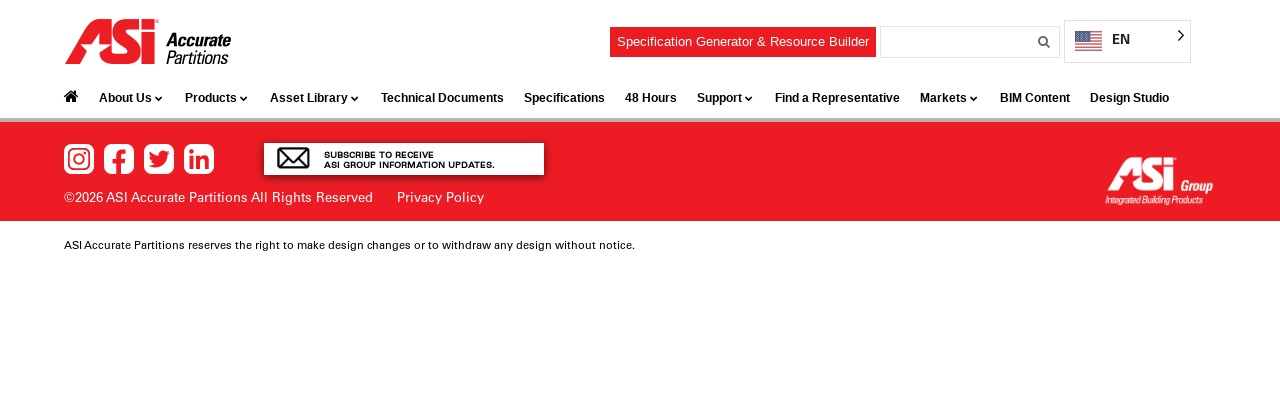

--- FILE ---
content_type: text/html; charset=UTF-8
request_url: https://asi-accuratepartitions.com/resource/installation-guide-ceiling-hung/
body_size: 48331
content:


<!DOCTYPE html>
<html lang="en-US" prefix="og: http://ogp.me/ns#">
<head>
	<!-- Google Tag Manager -->
<script>(function(w,d,s,l,i){w[l]=w[l]||[];w[l].push({'gtm.start':
new Date().getTime(),event:'gtm.js'});var f=d.getElementsByTagName(s)[0],
j=d.createElement(s),dl=l!='dataLayer'?'&l='+l:'';j.async=true;j.src=
'https://www.googletagmanager.com/gtm.js?id='+i+dl;f.parentNode.insertBefore(j,f);
})(window,document,'script','dataLayer','GTM-WBG8ZCVD');</script>
<!-- End Google Tag Manager -->

	<script type="text/javascript">
    (function(c,l,a,r,i,t,y){
        c[a]=c[a]||function(){(c[a].q=c[a].q||[]).push(arguments)};
        t=l.createElement(r);t.async=1;t.src="https://www.clarity.ms/tag/"+i;
        y=l.getElementsByTagName(r)[0];y.parentNode.insertBefore(t,y);
    })(window, document, "clarity", "script", "my1b7udh6b");
</script>
	<title>Ceiling Hung (Steel) -  | ASI Accurate Partitions</title>
	<meta charset="UTF-8" />
<meta name="viewport" content="width=device-width, initial-scale=1" />
<meta name="og:title" content="Ceiling Hung (Steel)" />
<meta name="og:type" content="article" />
<meta name="og:description" content="" />
<meta name="og:url" content="https://asi-accuratepartitions.com/resource/installation-guide-ceiling-hung/" />
	<!DOCTYPE html>
	<script src="https://ajax.googleapis.com/ajax/libs/jquery/1.11.3/jquery.min.js"></script>
<!-- Latest compiled and minified CSS -->
<link rel="stylesheet" href="https://maxcdn.bootstrapcdn.com/bootstrap/3.3.4/css/bootstrap.min.css">

<!-- Optional theme -->
<link rel="stylesheet" href="https://maxcdn.bootstrapcdn.com/bootstrap/3.3.4/css/bootstrap-theme.min.css">
<!--fonts from TNTMAX-->
<script type="text/javascript" src="https://fast.fonts.net/jsapi/2917af76-94c8-400a-aa18-4cec78b9218e.js"></script>
<link type="text/css" rel="stylesheet" href="https://fast.fonts.net/cssapi/2917af76-94c8-400a-aa18-4cec78b9218e.css"/>

<!--fonts from Ganton-->
<link type="text/css" rel="stylesheet" href="https://fast.fonts.net/cssapi/2bd3460b-2ed7-4ef1-9589-575c31d07c44.css"/>

	<script src="https://maxcdn.bootstrapcdn.com/bootstrap/3.3.4/js/bootstrap.min.js"></script>
	
	<link rel="profile" href="https://gmpg.org/xfn/11" />
	<link rel="shortcut icon" href="/favicon.ico?v=2.1" />
	<link rel="pingback" href="https://asi-accuratepartitions.com/xmlrpc.php" />
	<link rel="stylesheet" href="https://asi-accuratepartitions.com/wp-content/themes/ASIAccurate/flexslider.css" type="text/css" media="all" />
<script src="https://asi-accuratepartitions.com/wp-content/themes/ASIAccurate/scripts/jquery.flexslider.js"></script>
	 <script src="https://asi-accuratepartitions.com/wp-content/themes/ASIAccurate/scripts/jquery.flexslider-min.js"></script>
	 <script src="https://asi-accuratepartitions.com/wp-content/themes/ASIAccurate/js/jasny-bootstrap.min.js"></script>
	<script src="https://cdnjs.cloudflare.com/ajax/libs/OwlCarousel2/2.3.4/owl.carousel.min.js" ></script>

	<link rel="stylesheet" href="https://cdnjs.cloudflare.com/ajax/libs/OwlCarousel2/2.3.4/assets/owl.carousel.min.css"/>
	  <script type="text/javascript">

	$(window).load(function(){
		$('.flexslider').flexslider({
			animation: "fade",
			slideshow: false,
		});
	})
</script>

<!-- Latest compiled and minified CSS -->


<link rel="stylesheet" href="//maxcdn.bootstrapcdn.com/font-awesome/4.3.0/css/font-awesome.min.css">
	<link rel="stylesheet" href="https://asi-accuratepartitions.com/wp-content/themes/ASIAccurate/css/product-cat.css">
<link rel="stylesheet" href="https://asi-accuratepartitions.com/wp-content/themes/ASIAccurate/css/products.css">
<link rel="stylesheet" href="https://asi-accuratepartitions.com/wp-content/themes/ASIAccurate/css/search.css">
<link rel="stylesheet" href="https://asi-accuratepartitions.com/wp-content/themes/ASIAccurate/css/tech-data.css">
<link rel="stylesheet" href="https://asi-accuratepartitions.com/wp-content/themes/ASIAccurate/css/reps.css">
<link rel="stylesheet" href="https://asi-accuratepartitions.com/wp-content/themes/ASIAccurate/css/about.css">
<link rel="stylesheet" href="https://asidbglobal.wpenginepowered.com/wordpress-theme-styles.css">
<link rel="stylesheet" href="https://asi-accuratepartitions.com/wp-content/themes/ASIAccurate/css/jasny-bootstrap.css">

	<!--[if IE 9]>
	<link rel="stylesheet" href="https://asi-accuratepartitions.com/wp-content/themes/ASIAccurate/css/ie9.css" />
	<![endif]-->
	<!--[if lt IE 9]>
	<link rel="stylesheet" href="https://asi-accuratepartitions.com/wp-content/themes/ASIAccurate/css/ie8.css" />
	<![endif]-->

		<!--[if lt IE 9]>
<script src="https://asi-accuratepartitions.com/wp-content/themes/ASIAccurate/js/html5shiv.js"></script>
<script src="https://asi-accuratepartitions.com/wp-content/themes/ASIAccurate/js/respond.js"></script>
<![endif]-->

	
	
<style type="text/css">
	.asi-page { max-width: 966px; }
		#gk-mainbody-columns > section { width: 100%; }
		
	@media (min-width: 991px) {
		#gk-mainmenu-collapse { height: auto!important; }
	}
</style>


	
		

		<script type="text/javascript">
		var thickboxL10n = {
			"next":"Next >",
			"prev":"< Prev",
			"image":"Image",
			"of":"of",
			"close":"Close",
			"noiframes":"This feature requires inline frames. You have iframes disabled or your browser does not support them.",
			"loadingAnimation":"https://asi-accuratepartitions.com/wp-includes/js/thickbox/loadingAnimation.gif",
			"closeImage":"https://asi-accuratepartitions.com/wp-includes/js/thickbox/tb-close.png"
		};
	</script>

		<meta name='robots' content='index, follow, max-image-preview:large, max-snippet:-1, max-video-preview:-1' />
	<style>img:is([sizes="auto" i], [sizes^="auto," i]) { contain-intrinsic-size: 3000px 1500px }</style>
	<!-- This site is tracked with the HandL UTM Grabber v3 (3.1.15) - https://www.utmgrabber.com/ --> 

	<!-- This site is optimized with the Yoast SEO plugin v26.7 - https://yoast.com/wordpress/plugins/seo/ -->
	<link rel="canonical" href="https://asi-accuratepartitions.com/resource/installation-guide-ceiling-hung/" />
	<meta property="og:locale" content="en_US" />
	<meta property="og:type" content="article" />
	<meta property="og:title" content="Ceiling Hung (Steel) - Accurate Partitions" />
	<meta property="og:description" content="&hellip;" />
	<meta property="og:url" content="https://asi-accuratepartitions.com/resource/installation-guide-ceiling-hung/" />
	<meta property="og:site_name" content="Accurate Partitions" />
	<meta property="article:modified_time" content="2022-09-21T21:17:25+00:00" />
	<meta name="twitter:card" content="summary_large_image" />
	<script type="application/ld+json" class="yoast-schema-graph">{"@context":"https://schema.org","@graph":[{"@type":"WebPage","@id":"https://asi-accuratepartitions.com/resource/installation-guide-ceiling-hung/","url":"https://asi-accuratepartitions.com/resource/installation-guide-ceiling-hung/","name":"Ceiling Hung (Steel) - Accurate Partitions","isPartOf":{"@id":"https://asi-accuratepartitions.com/#website"},"datePublished":"2016-10-10T21:11:16+00:00","dateModified":"2022-09-21T21:17:25+00:00","breadcrumb":{"@id":"https://asi-accuratepartitions.com/resource/installation-guide-ceiling-hung/#breadcrumb"},"inLanguage":"en-US","potentialAction":[{"@type":"ReadAction","target":["https://asi-accuratepartitions.com/resource/installation-guide-ceiling-hung/"]}]},{"@type":"BreadcrumbList","@id":"https://asi-accuratepartitions.com/resource/installation-guide-ceiling-hung/#breadcrumb","itemListElement":[{"@type":"ListItem","position":1,"name":"Home","item":"https://asi-accuratepartitions.com/"},{"@type":"ListItem","position":2,"name":"resources","item":"https://asi-accuratepartitions.com/resources/"},{"@type":"ListItem","position":3,"name":"Ceiling Hung (Steel)"}]},{"@type":"WebSite","@id":"https://asi-accuratepartitions.com/#website","url":"https://asi-accuratepartitions.com/","name":"Accurate Partitions","description":"","potentialAction":[{"@type":"SearchAction","target":{"@type":"EntryPoint","urlTemplate":"https://asi-accuratepartitions.com/?s={search_term_string}"},"query-input":{"@type":"PropertyValueSpecification","valueRequired":true,"valueName":"search_term_string"}}],"inLanguage":"en-US"}]}</script>
	<!-- / Yoast SEO plugin. -->


<script type='application/javascript'  id='pys-version-script'>console.log('PixelYourSite Free version 11.1.5.2');</script>
<link rel="alternate" type="application/rss+xml" title="Accurate Partitions &raquo; Feed" href="https://asi-accuratepartitions.com/feed/" />
<script type="text/javascript">
/* <![CDATA[ */
window._wpemojiSettings = {"baseUrl":"https:\/\/s.w.org\/images\/core\/emoji\/16.0.1\/72x72\/","ext":".png","svgUrl":"https:\/\/s.w.org\/images\/core\/emoji\/16.0.1\/svg\/","svgExt":".svg","source":{"concatemoji":"https:\/\/asi-accuratepartitions.com\/wp-includes\/js\/wp-emoji-release.min.js?ver=6.8.3"}};
/*! This file is auto-generated */
!function(s,n){var o,i,e;function c(e){try{var t={supportTests:e,timestamp:(new Date).valueOf()};sessionStorage.setItem(o,JSON.stringify(t))}catch(e){}}function p(e,t,n){e.clearRect(0,0,e.canvas.width,e.canvas.height),e.fillText(t,0,0);var t=new Uint32Array(e.getImageData(0,0,e.canvas.width,e.canvas.height).data),a=(e.clearRect(0,0,e.canvas.width,e.canvas.height),e.fillText(n,0,0),new Uint32Array(e.getImageData(0,0,e.canvas.width,e.canvas.height).data));return t.every(function(e,t){return e===a[t]})}function u(e,t){e.clearRect(0,0,e.canvas.width,e.canvas.height),e.fillText(t,0,0);for(var n=e.getImageData(16,16,1,1),a=0;a<n.data.length;a++)if(0!==n.data[a])return!1;return!0}function f(e,t,n,a){switch(t){case"flag":return n(e,"\ud83c\udff3\ufe0f\u200d\u26a7\ufe0f","\ud83c\udff3\ufe0f\u200b\u26a7\ufe0f")?!1:!n(e,"\ud83c\udde8\ud83c\uddf6","\ud83c\udde8\u200b\ud83c\uddf6")&&!n(e,"\ud83c\udff4\udb40\udc67\udb40\udc62\udb40\udc65\udb40\udc6e\udb40\udc67\udb40\udc7f","\ud83c\udff4\u200b\udb40\udc67\u200b\udb40\udc62\u200b\udb40\udc65\u200b\udb40\udc6e\u200b\udb40\udc67\u200b\udb40\udc7f");case"emoji":return!a(e,"\ud83e\udedf")}return!1}function g(e,t,n,a){var r="undefined"!=typeof WorkerGlobalScope&&self instanceof WorkerGlobalScope?new OffscreenCanvas(300,150):s.createElement("canvas"),o=r.getContext("2d",{willReadFrequently:!0}),i=(o.textBaseline="top",o.font="600 32px Arial",{});return e.forEach(function(e){i[e]=t(o,e,n,a)}),i}function t(e){var t=s.createElement("script");t.src=e,t.defer=!0,s.head.appendChild(t)}"undefined"!=typeof Promise&&(o="wpEmojiSettingsSupports",i=["flag","emoji"],n.supports={everything:!0,everythingExceptFlag:!0},e=new Promise(function(e){s.addEventListener("DOMContentLoaded",e,{once:!0})}),new Promise(function(t){var n=function(){try{var e=JSON.parse(sessionStorage.getItem(o));if("object"==typeof e&&"number"==typeof e.timestamp&&(new Date).valueOf()<e.timestamp+604800&&"object"==typeof e.supportTests)return e.supportTests}catch(e){}return null}();if(!n){if("undefined"!=typeof Worker&&"undefined"!=typeof OffscreenCanvas&&"undefined"!=typeof URL&&URL.createObjectURL&&"undefined"!=typeof Blob)try{var e="postMessage("+g.toString()+"("+[JSON.stringify(i),f.toString(),p.toString(),u.toString()].join(",")+"));",a=new Blob([e],{type:"text/javascript"}),r=new Worker(URL.createObjectURL(a),{name:"wpTestEmojiSupports"});return void(r.onmessage=function(e){c(n=e.data),r.terminate(),t(n)})}catch(e){}c(n=g(i,f,p,u))}t(n)}).then(function(e){for(var t in e)n.supports[t]=e[t],n.supports.everything=n.supports.everything&&n.supports[t],"flag"!==t&&(n.supports.everythingExceptFlag=n.supports.everythingExceptFlag&&n.supports[t]);n.supports.everythingExceptFlag=n.supports.everythingExceptFlag&&!n.supports.flag,n.DOMReady=!1,n.readyCallback=function(){n.DOMReady=!0}}).then(function(){return e}).then(function(){var e;n.supports.everything||(n.readyCallback(),(e=n.source||{}).concatemoji?t(e.concatemoji):e.wpemoji&&e.twemoji&&(t(e.twemoji),t(e.wpemoji)))}))}((window,document),window._wpemojiSettings);
/* ]]> */
</script>
<link rel='stylesheet' id='gavern-normalize-css' href='https://asi-accuratepartitions.com/wp-content/themes/ASIAccurate/css/normalize.css?ver=6.8.3' type='text/css' media='all' />
<link rel='stylesheet' id='gavern-template-css' href='https://asi-accuratepartitions.com/wp-content/themes/ASIAccurate/css/template.css?ver=1.1' type='text/css' media='all' />
<link rel='stylesheet' id='gavern-wp-css' href='https://asi-accuratepartitions.com/wp-content/themes/ASIAccurate/css/wp.css?ver=1.1' type='text/css' media='all' />
<link rel='stylesheet' id='gavern-stuff-css' href='https://asi-accuratepartitions.com/wp-content/themes/ASIAccurate/css/stuff.css?ver=6.8.3' type='text/css' media='all' />
<link rel='stylesheet' id='gavern-wpextensions-css' href='https://asi-accuratepartitions.com/wp-content/themes/ASIAccurate/css/wp.extensions.css?ver=6.8.3' type='text/css' media='all' />
<link rel='stylesheet' id='gavern-extensions-css' href='https://asi-accuratepartitions.com/wp-content/themes/ASIAccurate/css/extensions.css?ver=6.8.3' type='text/css' media='all' />
<link rel='stylesheet' id='gavern-shortcodes-typography-css' href='https://asi-accuratepartitions.com/wp-content/themes/ASIAccurate/css/shortcodes.typography.css?ver=6.8.3' type='text/css' media='all' />
<link rel='stylesheet' id='gavern-shortcodes-elements-css' href='https://asi-accuratepartitions.com/wp-content/themes/ASIAccurate/css/shortcodes.elements.css?ver=6.8.3' type='text/css' media='all' />
<link rel='stylesheet' id='gavern-shortcodes-template-css' href='https://asi-accuratepartitions.com/wp-content/themes/ASIAccurate/css/shortcodes.template.css?ver=6.8.3' type='text/css' media='all' />
<link rel='stylesheet' id='gavern-tablet-css' href='https://asi-accuratepartitions.com/wp-content/themes/ASIAccurate/css/tablet.css?ver=6.8.3' type='text/css' media='(max-width: 990px)' />
<link rel='stylesheet' id='gavern-mobile-css' href='https://asi-accuratepartitions.com/wp-content/themes/ASIAccurate/css/mobile.css?ver=6.8.3' type='text/css' media='(max-width: 480px)' />
<link rel='stylesheet' id='gavern-style-css' href='https://asi-accuratepartitions.com/wp-content/themes/ASIAccurate/css/style1.css?ver=6.8.3' type='text/css' media='all' />
<link rel='stylesheet' id='gavern-override-css' href='https://asi-accuratepartitions.com/wp-content/themes/ASIAccurate/css/override.css?ver=6.8.3' type='text/css' media='all' />
<link rel='stylesheet' id='gavern-thickbox-css' href='https://asi-accuratepartitions.com/wp-includes/js/thickbox/thickbox.css?ver=6.8.3' type='text/css' media='all' />
<style id='wp-emoji-styles-inline-css' type='text/css'>

	img.wp-smiley, img.emoji {
		display: inline !important;
		border: none !important;
		box-shadow: none !important;
		height: 1em !important;
		width: 1em !important;
		margin: 0 0.07em !important;
		vertical-align: -0.1em !important;
		background: none !important;
		padding: 0 !important;
	}
</style>
<link rel='stylesheet' id='wp-block-library-css' href='https://asi-accuratepartitions.com/wp-includes/css/dist/block-library/style.min.css?ver=6.8.3' type='text/css' media='all' />
<style id='classic-theme-styles-inline-css' type='text/css'>
/*! This file is auto-generated */
.wp-block-button__link{color:#fff;background-color:#32373c;border-radius:9999px;box-shadow:none;text-decoration:none;padding:calc(.667em + 2px) calc(1.333em + 2px);font-size:1.125em}.wp-block-file__button{background:#32373c;color:#fff;text-decoration:none}
</style>
<style id='safe-svg-svg-icon-style-inline-css' type='text/css'>
.safe-svg-cover{text-align:center}.safe-svg-cover .safe-svg-inside{display:inline-block;max-width:100%}.safe-svg-cover svg{fill:currentColor;height:100%;max-height:100%;max-width:100%;width:100%}

</style>
<link rel='stylesheet' id='wp-components-css' href='https://asi-accuratepartitions.com/wp-includes/css/dist/components/style.min.css?ver=6.8.3' type='text/css' media='all' />
<link rel='stylesheet' id='wp-preferences-css' href='https://asi-accuratepartitions.com/wp-includes/css/dist/preferences/style.min.css?ver=6.8.3' type='text/css' media='all' />
<link rel='stylesheet' id='wp-block-editor-css' href='https://asi-accuratepartitions.com/wp-includes/css/dist/block-editor/style.min.css?ver=6.8.3' type='text/css' media='all' />
<link rel='stylesheet' id='popup-maker-block-library-style-css' href='https://asi-accuratepartitions.com/wp-content/plugins/popup-maker/dist/packages/block-library-style.css?ver=dbea705cfafe089d65f1' type='text/css' media='all' />
<style id='global-styles-inline-css' type='text/css'>
:root{--wp--preset--aspect-ratio--square: 1;--wp--preset--aspect-ratio--4-3: 4/3;--wp--preset--aspect-ratio--3-4: 3/4;--wp--preset--aspect-ratio--3-2: 3/2;--wp--preset--aspect-ratio--2-3: 2/3;--wp--preset--aspect-ratio--16-9: 16/9;--wp--preset--aspect-ratio--9-16: 9/16;--wp--preset--color--black: #000000;--wp--preset--color--cyan-bluish-gray: #abb8c3;--wp--preset--color--white: #ffffff;--wp--preset--color--pale-pink: #f78da7;--wp--preset--color--vivid-red: #cf2e2e;--wp--preset--color--luminous-vivid-orange: #ff6900;--wp--preset--color--luminous-vivid-amber: #fcb900;--wp--preset--color--light-green-cyan: #7bdcb5;--wp--preset--color--vivid-green-cyan: #00d084;--wp--preset--color--pale-cyan-blue: #8ed1fc;--wp--preset--color--vivid-cyan-blue: #0693e3;--wp--preset--color--vivid-purple: #9b51e0;--wp--preset--gradient--vivid-cyan-blue-to-vivid-purple: linear-gradient(135deg,rgba(6,147,227,1) 0%,rgb(155,81,224) 100%);--wp--preset--gradient--light-green-cyan-to-vivid-green-cyan: linear-gradient(135deg,rgb(122,220,180) 0%,rgb(0,208,130) 100%);--wp--preset--gradient--luminous-vivid-amber-to-luminous-vivid-orange: linear-gradient(135deg,rgba(252,185,0,1) 0%,rgba(255,105,0,1) 100%);--wp--preset--gradient--luminous-vivid-orange-to-vivid-red: linear-gradient(135deg,rgba(255,105,0,1) 0%,rgb(207,46,46) 100%);--wp--preset--gradient--very-light-gray-to-cyan-bluish-gray: linear-gradient(135deg,rgb(238,238,238) 0%,rgb(169,184,195) 100%);--wp--preset--gradient--cool-to-warm-spectrum: linear-gradient(135deg,rgb(74,234,220) 0%,rgb(151,120,209) 20%,rgb(207,42,186) 40%,rgb(238,44,130) 60%,rgb(251,105,98) 80%,rgb(254,248,76) 100%);--wp--preset--gradient--blush-light-purple: linear-gradient(135deg,rgb(255,206,236) 0%,rgb(152,150,240) 100%);--wp--preset--gradient--blush-bordeaux: linear-gradient(135deg,rgb(254,205,165) 0%,rgb(254,45,45) 50%,rgb(107,0,62) 100%);--wp--preset--gradient--luminous-dusk: linear-gradient(135deg,rgb(255,203,112) 0%,rgb(199,81,192) 50%,rgb(65,88,208) 100%);--wp--preset--gradient--pale-ocean: linear-gradient(135deg,rgb(255,245,203) 0%,rgb(182,227,212) 50%,rgb(51,167,181) 100%);--wp--preset--gradient--electric-grass: linear-gradient(135deg,rgb(202,248,128) 0%,rgb(113,206,126) 100%);--wp--preset--gradient--midnight: linear-gradient(135deg,rgb(2,3,129) 0%,rgb(40,116,252) 100%);--wp--preset--font-size--small: 13px;--wp--preset--font-size--medium: 20px;--wp--preset--font-size--large: 36px;--wp--preset--font-size--x-large: 42px;--wp--preset--spacing--20: 0.44rem;--wp--preset--spacing--30: 0.67rem;--wp--preset--spacing--40: 1rem;--wp--preset--spacing--50: 1.5rem;--wp--preset--spacing--60: 2.25rem;--wp--preset--spacing--70: 3.38rem;--wp--preset--spacing--80: 5.06rem;--wp--preset--shadow--natural: 6px 6px 9px rgba(0, 0, 0, 0.2);--wp--preset--shadow--deep: 12px 12px 50px rgba(0, 0, 0, 0.4);--wp--preset--shadow--sharp: 6px 6px 0px rgba(0, 0, 0, 0.2);--wp--preset--shadow--outlined: 6px 6px 0px -3px rgba(255, 255, 255, 1), 6px 6px rgba(0, 0, 0, 1);--wp--preset--shadow--crisp: 6px 6px 0px rgba(0, 0, 0, 1);}:where(.is-layout-flex){gap: 0.5em;}:where(.is-layout-grid){gap: 0.5em;}body .is-layout-flex{display: flex;}.is-layout-flex{flex-wrap: wrap;align-items: center;}.is-layout-flex > :is(*, div){margin: 0;}body .is-layout-grid{display: grid;}.is-layout-grid > :is(*, div){margin: 0;}:where(.wp-block-columns.is-layout-flex){gap: 2em;}:where(.wp-block-columns.is-layout-grid){gap: 2em;}:where(.wp-block-post-template.is-layout-flex){gap: 1.25em;}:where(.wp-block-post-template.is-layout-grid){gap: 1.25em;}.has-black-color{color: var(--wp--preset--color--black) !important;}.has-cyan-bluish-gray-color{color: var(--wp--preset--color--cyan-bluish-gray) !important;}.has-white-color{color: var(--wp--preset--color--white) !important;}.has-pale-pink-color{color: var(--wp--preset--color--pale-pink) !important;}.has-vivid-red-color{color: var(--wp--preset--color--vivid-red) !important;}.has-luminous-vivid-orange-color{color: var(--wp--preset--color--luminous-vivid-orange) !important;}.has-luminous-vivid-amber-color{color: var(--wp--preset--color--luminous-vivid-amber) !important;}.has-light-green-cyan-color{color: var(--wp--preset--color--light-green-cyan) !important;}.has-vivid-green-cyan-color{color: var(--wp--preset--color--vivid-green-cyan) !important;}.has-pale-cyan-blue-color{color: var(--wp--preset--color--pale-cyan-blue) !important;}.has-vivid-cyan-blue-color{color: var(--wp--preset--color--vivid-cyan-blue) !important;}.has-vivid-purple-color{color: var(--wp--preset--color--vivid-purple) !important;}.has-black-background-color{background-color: var(--wp--preset--color--black) !important;}.has-cyan-bluish-gray-background-color{background-color: var(--wp--preset--color--cyan-bluish-gray) !important;}.has-white-background-color{background-color: var(--wp--preset--color--white) !important;}.has-pale-pink-background-color{background-color: var(--wp--preset--color--pale-pink) !important;}.has-vivid-red-background-color{background-color: var(--wp--preset--color--vivid-red) !important;}.has-luminous-vivid-orange-background-color{background-color: var(--wp--preset--color--luminous-vivid-orange) !important;}.has-luminous-vivid-amber-background-color{background-color: var(--wp--preset--color--luminous-vivid-amber) !important;}.has-light-green-cyan-background-color{background-color: var(--wp--preset--color--light-green-cyan) !important;}.has-vivid-green-cyan-background-color{background-color: var(--wp--preset--color--vivid-green-cyan) !important;}.has-pale-cyan-blue-background-color{background-color: var(--wp--preset--color--pale-cyan-blue) !important;}.has-vivid-cyan-blue-background-color{background-color: var(--wp--preset--color--vivid-cyan-blue) !important;}.has-vivid-purple-background-color{background-color: var(--wp--preset--color--vivid-purple) !important;}.has-black-border-color{border-color: var(--wp--preset--color--black) !important;}.has-cyan-bluish-gray-border-color{border-color: var(--wp--preset--color--cyan-bluish-gray) !important;}.has-white-border-color{border-color: var(--wp--preset--color--white) !important;}.has-pale-pink-border-color{border-color: var(--wp--preset--color--pale-pink) !important;}.has-vivid-red-border-color{border-color: var(--wp--preset--color--vivid-red) !important;}.has-luminous-vivid-orange-border-color{border-color: var(--wp--preset--color--luminous-vivid-orange) !important;}.has-luminous-vivid-amber-border-color{border-color: var(--wp--preset--color--luminous-vivid-amber) !important;}.has-light-green-cyan-border-color{border-color: var(--wp--preset--color--light-green-cyan) !important;}.has-vivid-green-cyan-border-color{border-color: var(--wp--preset--color--vivid-green-cyan) !important;}.has-pale-cyan-blue-border-color{border-color: var(--wp--preset--color--pale-cyan-blue) !important;}.has-vivid-cyan-blue-border-color{border-color: var(--wp--preset--color--vivid-cyan-blue) !important;}.has-vivid-purple-border-color{border-color: var(--wp--preset--color--vivid-purple) !important;}.has-vivid-cyan-blue-to-vivid-purple-gradient-background{background: var(--wp--preset--gradient--vivid-cyan-blue-to-vivid-purple) !important;}.has-light-green-cyan-to-vivid-green-cyan-gradient-background{background: var(--wp--preset--gradient--light-green-cyan-to-vivid-green-cyan) !important;}.has-luminous-vivid-amber-to-luminous-vivid-orange-gradient-background{background: var(--wp--preset--gradient--luminous-vivid-amber-to-luminous-vivid-orange) !important;}.has-luminous-vivid-orange-to-vivid-red-gradient-background{background: var(--wp--preset--gradient--luminous-vivid-orange-to-vivid-red) !important;}.has-very-light-gray-to-cyan-bluish-gray-gradient-background{background: var(--wp--preset--gradient--very-light-gray-to-cyan-bluish-gray) !important;}.has-cool-to-warm-spectrum-gradient-background{background: var(--wp--preset--gradient--cool-to-warm-spectrum) !important;}.has-blush-light-purple-gradient-background{background: var(--wp--preset--gradient--blush-light-purple) !important;}.has-blush-bordeaux-gradient-background{background: var(--wp--preset--gradient--blush-bordeaux) !important;}.has-luminous-dusk-gradient-background{background: var(--wp--preset--gradient--luminous-dusk) !important;}.has-pale-ocean-gradient-background{background: var(--wp--preset--gradient--pale-ocean) !important;}.has-electric-grass-gradient-background{background: var(--wp--preset--gradient--electric-grass) !important;}.has-midnight-gradient-background{background: var(--wp--preset--gradient--midnight) !important;}.has-small-font-size{font-size: var(--wp--preset--font-size--small) !important;}.has-medium-font-size{font-size: var(--wp--preset--font-size--medium) !important;}.has-large-font-size{font-size: var(--wp--preset--font-size--large) !important;}.has-x-large-font-size{font-size: var(--wp--preset--font-size--x-large) !important;}
:where(.wp-block-post-template.is-layout-flex){gap: 1.25em;}:where(.wp-block-post-template.is-layout-grid){gap: 1.25em;}
:where(.wp-block-columns.is-layout-flex){gap: 2em;}:where(.wp-block-columns.is-layout-grid){gap: 2em;}
:root :where(.wp-block-pullquote){font-size: 1.5em;line-height: 1.6;}
</style>
<link rel='stylesheet' id='custom-style-css' href='https://asi-accuratepartitions.com/wp-content/plugins/representatives/css/rep.css?ver=6.8.3' type='text/css' media='all' />
<link rel='stylesheet' id='custom-style-rep-css' href='https://asi-accuratepartitions.com/wp-content/plugins/representatives/css/custom.css?ver=6.8.3' type='text/css' media='all' />
<link rel='stylesheet' id='responsive-lightbox-nivo_lightbox-css-css' href='https://asi-accuratepartitions.com/wp-content/plugins/responsive-lightbox-lite/assets/nivo-lightbox/nivo-lightbox.css?ver=6.8.3' type='text/css' media='all' />
<link rel='stylesheet' id='responsive-lightbox-nivo_lightbox-css-d-css' href='https://asi-accuratepartitions.com/wp-content/plugins/responsive-lightbox-lite/assets/nivo-lightbox/themes/default/default.css?ver=6.8.3' type='text/css' media='all' />
<link rel='stylesheet' id='weglot-css-css' href='https://asi-accuratepartitions.com/wp-content/plugins/weglot/dist/css/front-css.css?ver=5.2' type='text/css' media='all' />
<style id="weglot-custom-style">.country-selector {
    background: #fff;
    padding: 10px;
    bottom: 0px !important;
    right: 15px !important;
}
.country-selector ul li  a {
    padding: 0 4px;
}
.country-selector ul li:last-child a {
    padding: 0;
}
html[lang="ar"] .homepage-card {
       direction: LTR!important;
}
html[lang="ar"] .feature-products {
       direction: LTR!important;
}
html[lang="ar"] .homepage-card-container {
       direction: LTR!important;
}</style><link rel='stylesheet' id='new-flag-css-css' href='https://asi-accuratepartitions.com/wp-content/plugins/weglot/dist/css/new-flags.css?ver=5.2' type='text/css' media='all' />
<style id='custom-flag-handle-inline-css' type='text/css'>
.weglot-flags.flag-0.wg-en>a:before,.weglot-flags.flag-0.wg-en>span:before {background-image: url(https://cdn.weglot.com/flags/rectangle_mat/us.svg); }.weglot-flags.flag-1.wg-en>a:before,.weglot-flags.flag-1.wg-en>span:before {background-image: url(https://cdn.weglot.com/flags/shiny/us.svg); }.weglot-flags.flag-2.wg-en>a:before,.weglot-flags.flag-2.wg-en>span:before {background-image: url(https://cdn.weglot.com/flags/square/us.svg); }.weglot-flags.flag-3.wg-en>a:before,.weglot-flags.flag-3.wg-en>span:before {background-image: url(https://cdn.weglot.com/flags/circle/us.svg); }
</style>
<link rel='stylesheet' id='woocommerce-twitterbootstrap-css' href='https://asi-accuratepartitions.com/wp-content/plugins/woocommerce-twitterbootstrap-master/css/woocommerce-twitterboostrap.css?ver=6.8.3' type='text/css' media='all' />
<script nitro-exclude="nitro-exclude" type="text/javascript" id="nitropack-ajax-shortcodes-js-after">
/* <![CDATA[ */
let nitroAjaxShortcode = false
/* ]]> */
</script>
<script type="text/javascript" id="jquery-core-js-extra">
/* <![CDATA[ */
var pysFacebookRest = {"restApiUrl":"https:\/\/asi-accuratepartitions.com\/wp-json\/pys-facebook\/v1\/event","debug":""};
/* ]]> */
</script>
<script type="text/javascript" src="https://asi-accuratepartitions.com/wp-includes/js/jquery/jquery.min.js?ver=3.7.1" id="jquery-core-js"></script>
<script type="text/javascript" src="https://asi-accuratepartitions.com/wp-includes/js/jquery/jquery-migrate.min.js?ver=3.4.1" id="jquery-migrate-js"></script>
<script type="text/javascript" src="https://asi-accuratepartitions.com/wp-content/plugins/handl-utm-grabber-v3/js/js.cookie.js?ver=6.8.3" id="js.cookie-js"></script>
<script type="text/javascript" id="handl-utm-grabber-js-extra">
/* <![CDATA[ */
var handl_utm = [];
var handl_utm_all_params = ["utm_source","utm_medium","utm_term","utm_content","utm_campaign","first_utm_source","first_utm_medium","first_utm_term","first_utm_content","first_utm_campaign","fbclid","msclkid","gclid","wbraid","gbraid","handl_original_ref","handl_landing_page","handl_landing_page_base","handl_ip","handl_ref","handl_url","handl_ref_domain","handl_url_base","gaclientid","organic_source","organic_source_str","user_agent","traffic_source","first_traffic_source","handlID","_fbc","_fbp"];
var handl_utm_cookie_duration = ["30","1"];
var handl_utm_append_params = ["utm_source","utm_medium","utm_term","utm_content","utm_campaign","gclid"];
var handl_utm_first_touch_params = ["utm_source","utm_medium","utm_term","utm_content","utm_campaign"];
var handl_utm_session_cookies = {"enabled":"0"};
var handl_ajax = {"ajax_url":"https:\/\/asi-accuratepartitions.com\/wp-admin\/admin-ajax.php","fb_capi_enabled":"0","require_third_party_consent":""};
var handl_utm_custom_params = [];
var handl_utm_dyo_logic = [];
var handl_utm_predefined = [];
/* ]]> */
</script>
<script type="text/javascript" src="https://asi-accuratepartitions.com/wp-content/plugins/handl-utm-grabber-v3/js/handl-utm-grabber.js?ver=6.8.3" id="handl-utm-grabber-js"></script>
<script type="text/javascript" id="custom-script-js-extra">
/* <![CDATA[ */
var my_ajax_object = {"ajax_url":"https:\/\/asi-accuratepartitions.com\/wp-admin\/admin-ajax.php"};
/* ]]> */
</script>
<script type="text/javascript" src="https://asi-accuratepartitions.com/wp-content/plugins/representatives/js/myrep.js?ver=6.8.3" id="custom-script-js"></script>
<script type="text/javascript" src="https://asi-accuratepartitions.com/wp-content/plugins/weglot/dist/front-js.js?ver=5.2" id="wp-weglot-js-js"></script>
<script type="text/javascript" src="https://asi-accuratepartitions.com/wp-content/plugins/pixelyoursite/dist/scripts/jquery.bind-first-0.2.3.min.js?ver=0.2.3" id="jquery-bind-first-js"></script>
<script type="text/javascript" src="https://asi-accuratepartitions.com/wp-content/plugins/pixelyoursite/dist/scripts/js.cookie-2.1.3.min.js?ver=2.1.3" id="js-cookie-pys-js"></script>
<script type="text/javascript" src="https://asi-accuratepartitions.com/wp-content/plugins/pixelyoursite/dist/scripts/tld.min.js?ver=2.3.1" id="js-tld-js"></script>
<script type="text/javascript" id="pys-js-extra">
/* <![CDATA[ */
var pysOptions = {"staticEvents":{"facebook":{"init_event":[{"delay":0,"type":"static","ajaxFire":false,"name":"PageView","pixelIds":["790373956156916"],"eventID":"d7d2330f-e5a5-4416-a1e6-9b010d8d9271","params":{"page_title":"Ceiling Hung (Steel)","post_type":"resource","post_id":5791,"plugin":"PixelYourSite","user_role":"guest","event_url":"asi-accuratepartitions.com\/resource\/installation-guide-ceiling-hung\/"},"e_id":"init_event","ids":[],"hasTimeWindow":false,"timeWindow":0,"woo_order":"","edd_order":""}]}},"dynamicEvents":[],"triggerEvents":[],"triggerEventTypes":[],"facebook":{"pixelIds":["790373956156916"],"advancedMatching":{"external_id":"ccafbcfecfaedfbefed"},"advancedMatchingEnabled":true,"removeMetadata":false,"wooVariableAsSimple":false,"serverApiEnabled":true,"wooCRSendFromServer":false,"send_external_id":null,"enabled_medical":false,"do_not_track_medical_param":["event_url","post_title","page_title","landing_page","content_name","categories","category_name","tags"],"meta_ldu":false},"debug":"","siteUrl":"https:\/\/asi-accuratepartitions.com","ajaxUrl":"https:\/\/asi-accuratepartitions.com\/wp-admin\/admin-ajax.php","ajax_event":"66b727e81e","enable_remove_download_url_param":"1","cookie_duration":"7","last_visit_duration":"60","enable_success_send_form":"","ajaxForServerEvent":"1","ajaxForServerStaticEvent":"1","useSendBeacon":"1","send_external_id":"1","external_id_expire":"180","track_cookie_for_subdomains":"1","google_consent_mode":"1","gdpr":{"ajax_enabled":false,"all_disabled_by_api":false,"facebook_disabled_by_api":false,"analytics_disabled_by_api":false,"google_ads_disabled_by_api":false,"pinterest_disabled_by_api":false,"bing_disabled_by_api":false,"reddit_disabled_by_api":false,"externalID_disabled_by_api":false,"facebook_prior_consent_enabled":true,"analytics_prior_consent_enabled":true,"google_ads_prior_consent_enabled":null,"pinterest_prior_consent_enabled":true,"bing_prior_consent_enabled":true,"cookiebot_integration_enabled":false,"cookiebot_facebook_consent_category":"marketing","cookiebot_analytics_consent_category":"statistics","cookiebot_tiktok_consent_category":"marketing","cookiebot_google_ads_consent_category":"marketing","cookiebot_pinterest_consent_category":"marketing","cookiebot_bing_consent_category":"marketing","consent_magic_integration_enabled":false,"real_cookie_banner_integration_enabled":false,"cookie_notice_integration_enabled":false,"cookie_law_info_integration_enabled":false,"analytics_storage":{"enabled":true,"value":"granted","filter":false},"ad_storage":{"enabled":true,"value":"granted","filter":false},"ad_user_data":{"enabled":true,"value":"granted","filter":false},"ad_personalization":{"enabled":true,"value":"granted","filter":false}},"cookie":{"disabled_all_cookie":false,"disabled_start_session_cookie":false,"disabled_advanced_form_data_cookie":false,"disabled_landing_page_cookie":false,"disabled_first_visit_cookie":false,"disabled_trafficsource_cookie":false,"disabled_utmTerms_cookie":false,"disabled_utmId_cookie":false},"tracking_analytics":{"TrafficSource":"direct","TrafficLanding":"undefined","TrafficUtms":[],"TrafficUtmsId":[]},"GATags":{"ga_datalayer_type":"default","ga_datalayer_name":"dataLayerPYS"},"woo":{"enabled":false},"edd":{"enabled":false},"cache_bypass":"1768902749"};
/* ]]> */
</script>
<script type="text/javascript" src="https://asi-accuratepartitions.com/wp-content/plugins/pixelyoursite/dist/scripts/public.js?ver=11.1.5.2" id="pys-js"></script>
<link rel="https://api.w.org/" href="https://asi-accuratepartitions.com/wp-json/" /><link rel="alternate" title="JSON" type="application/json" href="https://asi-accuratepartitions.com/wp-json/wp/v2/resource/5791" /><link rel="EditURI" type="application/rsd+xml" title="RSD" href="https://asi-accuratepartitions.com/xmlrpc.php?rsd" />
<link rel='shortlink' href='https://asi-accuratepartitions.com/?p=5791' />
<link rel="alternate" title="oEmbed (JSON)" type="application/json+oembed" href="https://asi-accuratepartitions.com/wp-json/oembed/1.0/embed?url=https%3A%2F%2Fasi-accuratepartitions.com%2Fresource%2Finstallation-guide-ceiling-hung%2F" />
<link rel="alternate" title="oEmbed (XML)" type="text/xml+oembed" href="https://asi-accuratepartitions.com/wp-json/oembed/1.0/embed?url=https%3A%2F%2Fasi-accuratepartitions.com%2Fresource%2Finstallation-guide-ceiling-hung%2F&#038;format=xml" />
<!-- start Simple Custom CSS and JS -->
<style type="text/css">
body.single-post h1.page_title {
    font-family: "Univers LT W01_85 Extra Black";
    background: #000;
    color: #fff;
    margin: 0 auto;
    max-width: 1080px;
    padding: 80px 0 40px;
    text-transform: uppercase;
    font-size: 48px !important;
    position: relative;
    line-height: normal;
}
.single-post h1 span {
    color: #ed1c24;
}
.single-post .breadcrumbs {
    background: #000;
    color: #fff;
    margin: 0;
	position: relative;
}
.single-post .breadcrumbs a {
    color: #fff;
}
body.single-post h1:before,
.single-post .breadcrumbs:before,
.teaser:before {
    content: "";
    width: 100%;
    height: 100%;
    background: #000;
    position: absolute;
    left: -100%;
    top: 0;
}
body.single-post h1:after,
.single-post .breadcrumbs:after,
.teaser:after {
    content: "";
    width: 100%;
    height: 100%;
    background: #000;
    position: absolute;
    right: -100%;
    top: 0;
}
.teaser {
    background: #ececee;
    max-width: 1080px;
    margin: 0 auto 60px;
    padding: 45px 0;
    font-size: 16px;
    position: relative;
}
.teaser p {
    margin: 0;
}
.teaser:before,
.teaser:after {
    background: #ececee;
}
.single-post .post_content {
    max-width: 1080px;
    margin: 0 auto;
    padding-bottom: 40px;
}
.single-post .grey_bg {
    background: #ececee;
    padding: 40px;
    margin-bottom: 40px;
}
.single-post .post_content ul {
    list-style: disc;
    padding-left: 15px;
}
.single-post .post_content ul li {
    padding-left: 6px;
}
.single-post .post_content ul li::marker {
	color: #ed1c24;
}
.single-post .post_content a {
    text-decoration: underline !important;
}
.single-post hr {
    margin: 40px 0;
}

@media screen and (max-width: 1199px){
	body.single-post h1.page_title {
		font-size: 44px !important;
	}
}

@media screen and (max-width: 991px){
	body.single-post h1.page_title {
		font-size: 40px !important;
	}
}

@media screen and (max-width: 480px){
	body.single-post h1.page_title {
		font-size: 28px !important;
		padding: 40px 0 30px;
	}
	.teaser {
		margin: 0 auto 40px;
		padding: 40px 0;
	}
	.single-post .grey_bg {
		padding: 30px;
	}
	.single-post hr {
		margin: 30px 0;
	}
	.single-post h2 {
		font-size: 22px !important;
	}
	.single-post h3 {
		font-size: 20px;
	}
}


</style>
<!-- end Simple Custom CSS and JS -->
<!-- start Simple Custom CSS and JS -->
<style type="text/css">
@media only screen and (max-width: 1366px) {
   .page-id-17699 .p16tab2grid {
        transform: scale(0.7) translate(-15%);
    }
}
.speciwrap .nav.nav-pills.nav-stacked a {
	padding: 8px 15px;
}
.page-id-17699 .sidefeat1img{
	 width: 130px;
    height: 130px;
}
.page-id-17699 .p16s1grid{
	display: grid;
    grid-template-columns: 400px 1fr;
    grid-gap: 20px;
}

.page-id-17699 .p16tab2grid {
    display: flex;
    justify-content: space-between;
    width: 100%;
}</style>
<!-- end Simple Custom CSS and JS -->
<!-- start Simple Custom CSS and JS -->
<style type="text/css">
/* Add your CSS code here.

For example:
.example {
    color: red;
}

For brushing up on your CSS knowledge, check out http://www.w3schools.com/css/css_syntax.asp

End of comment */ 
.twoprodtitle h3 span, .twoprodtitle h3 {
	display: block;
}
.prefootercarouselwrp {
	background-position: center;
}
.newbannerin {
	min-height: 650px;
	padding: 40px 0;
}
body .ardowntocont {
	top: -15px !important;
}
.secpre1_box span {
	color: #ec1c23;
}
.secpre2 br {
	display: none;
}
.mob{
	display: none;
}
#prefootercarousel1 .owl-nav.disabled {
	visibility: visible;
	position: absolute;
	z-index: 9;
	display: block;
	bottom: 56px;
}
.roles1box a, #btna01 {
	font-size: 12px !important;
}
.prefootercarousel {
	padding: 100px 0;
}
.secpre1 {
	background: #fff;
}
.glfacts {
	background: #333333;
}
.secpre1 {
	padding: 50px 0;
}
.popupimgpints_in strong {
	display: block;
	margin-bottom: 10px;
}
.secpre2 {
	background: #ececee;
	padding: 70px 0;
}
.tabtextbox .button {
	border: 1px solid black !important;
	font-size: 12px;
}
.clsbt {
	background: #aaa;
	width: 20px;
	text-align: center;
	color: #fff;
	font-weight: bold;
	float: right;
	cursor: pointer;
	position: absolute;
	right: 8px;
	top: 8px;
	height: 20px;
	line-height: 18px;
	font-size: 16px;
}
.popupimgpints_in p {
	margin-top: 20px;
}
.poptext strong {
	display: block;
	margin-bottom: 10px;
}
.feat1popup {
	display: none;
}
.tabtextbox .button {
	text-transform: uppercase !important;
}
.show {
	display: block !important;
}
.popimg {
	margin-bottom: 20px;
}
.popupimgpints {
	display: none;
}
.p16tabs2mainbox {
	padding: 50px 0;
}
#menu1 #ft2 {
	left: 148px;
	top: 250px;
}
.popimg strong{
	margin-bottom: 10px;
	display: block;
}
.feat1img {
	width: 680px;
	position: relative;
}
.p16tab2griditem .tab-content{
	position: relative;
}
.tabtextbox > p > strong {
	text-transform: uppercase;
}
.rowdd {
	display: grid;
	grid-template-columns: 1fr 300px;
	grid-gap: 50px;
}
.popupimgpints {
	position: absolute;
	width: 350px;
	top: 0px;
	z-index: 99;
	background-color: #fff;
	padding: 32px;
	border: 1px solid #aaa;
	right: 90%;
}
.p16tab2griditem li {
	opacity: 0.5;
}
.rowd {
	display: grid;
	grid-template-columns: 300px 1fr;
}
.p16tab2griditem li.active {
	opacity: 1;
}
.redpin {
	position: absolute;
	width: 20px;
	height: 20px;
	background: red;
	z-index: 9;
	content: '';
	top: 0;
	left: 0;
	cursor: pointer;
}
.boxsss .section-title h5 {
	padding: 0px 10px 3px 0px !important;
	display: inline-block;
	margin-bottom: 0;
}
.single-case_studies.casehide {
	visibility: hidden;
	margin-top: 0px;
	position: relative;
}
.feat1img span {
	text-align: center;
	color: #fff;
	line-height: 19px;
}
#ft3 {
	top: 232px;
	left: 354px;
}
#ft2 {
	top: 226px;
	left: 181px;
}
#ft4 {
	top: 138px;
	left: 413px;
}
#ft5 {
	top: 200px;
	left: 569px;
}
.single-case_studies.casehide .next-project {
	height: 0px !important;
	overflow: hidden;
	display: block;
}
.casecareoumainb {
	display: table;
	position: relative;
	z-index: 0;
}
#ft1 {
	left: 214px;
	top: 121px;
}
body .label-link a {
	color: #000;
	font-weight: 900;
	line-height: 1.2;
	margin: 12px 0;
}
.nav-tabs li a {
	border: none !important;
}
.nav.nav-tabs {
	border: none;
}
.tabtextbox .button {
	border: 1px solid black !important;
}
.single-case_studies {
	display: table;
	width: 100%;
}
.p16tab2grid {
	display: grid;
	grid-template-columns: 1fr 680px 200px;
	grid-gap: 50px;
}
.p16tabsin * {
	border: none !important;
}
.rowgd {
	display: grid;
	grid-template-columns: 1fr 1fr;
	align-items: center;
}
.page-template-page-case-study #caseCarousel {
	display: none;
}
.sidefeat1img img {
	height: 130px;
}
body #case-study-carousel .owl-item .item.active::after {
	background: #00000091;
}
body .slide_num {
	right: 80px;
}
#case-study-carousel .owl-nav button span {
	line-height: 29px;
	color: #fff;
}
.pagecasestd {
	display: table;
	width: 100%;
}
#case-study-carousel .owl-nav button, #prefootercarousel1 .owl-nav button{
	background: #ec1c23;
	margin: 1px;
	color: #fff !important;
	width: 35px;
	height: 35px;
	padding: 0 !important;
	outline: none !important;
}
#prefootercarousel1 .owl-nav button span {
  line-height: 29px;
  color: #fff;
  font-size: 40px;
  outline: none;
}
.tabimg {
	text-align: center;
}
#case-study-carousel .owl-nav, #prefootercarousel1 .owl-nav{
	position: absolute;
	z-index: 9;
	visibility: visible;
	right: 372px;
	bottom: 62px;
}
#case-study-carousel .item.slide.active {
	min-width: 70% !important;
	max-width: 70% !important;
	left: 0%;
	z-index: 1;
}
.tabimg img {
	width: 450px;
	height: auto !important;
}
/* #case-study-carousel .item.slide.active {
	min-width: 70% !important;
	max-width: 70% !important;
	left: 0%;
}
#case-study-carousel .item.slide.active + .item.slide {
	display: block;
	left: 68%;
	bottom: 100%;
} */
.page-template-page42layout .label-link a {
	font-size: 14px;
	display: block;
	margin: 5px 0 0 !important;
}
.page-template-page16layout .p16sec1 {
	margin-top: 40px;
}

.page-template-page42layout .button.button--hollow.button--light svg {
	margin-left: 5px;
	bottom: 1px;
}
.page-template-page42layout .global-reach {
	padding: 30px 0;
	margin-top: 2px;
}
.grid2cols {
	display: grid;
	grid-template-columns: 1fr 1fr;
	grid-gap: 40px;
}
.page-template-page16layout #asi-sidebar {
	display: none;
}
.secprem_box_grid b {
	font-style: italic;
}
.secprem_box_grid {
	display: grid;
	grid-template-columns: 1fr 1fr;
	grid-gap: 50px;
	margin: 10px 0 50px;
}
.p16s1grid {
	display: grid;
	grid-template-columns: 1fr 1fr 1fr;
	grid-gap: 40px;
}
.h48wrap {
	margin: 40px 0px;
}
.secprem_box {
	width: 50%;
	margin-bottom: 50px;
}
.secpre2boxitem span {
	color: #ec1c23;
	display: block;
	font-weight: bold;
}
.h48in {
	display: grid;
	grid-template-columns: 180px 1fr;
}
.conrep {
	border: 1px solid #aaa !important;
	background: transparent !important;
	color: #000 !important;
}
.h48disc p {
	font-style: italic;
}
.darkbg * {
	color: #fff;
}
.grid2cols {
	display: grid;
	grid-template-columns: 1fr 1fr;
	grid-gap: 50px;
}
.colorselimg2 img {
	height: auto;
	max-width: 74%;
}
.darkbg h5.underlined::after, .darkbg h6.underlined::after {
  background: #fff;
}
.darkbg {
	background: #000;
	padding: 70px 0;
	margin: 50px 0;
}
.rowdd3grid {
	display: grid;
	grid-template-columns: 1fr 1fr 1fr;
	grid-gap: 25px;
}
.featsecgwrap {
	display: block;
	padding: 20px;
	border: 1px solid #aaa;
}
.headtext1 span {
	display: block;
	line-height: 1.1;
}
body .p16tabsin .nav {
	border-bottom: 1px solid #c2c2c2 !important;
}
.rowdd3grid .comp-product {
	padding: 0px;
}
.twoproitemimg {
	background-color: #ececec;
	display: block;
	margin-bottom: 30px;
}
.twoprodcont h4 {
	font-weight: bolder;
	font-size: 15px;
	text-transform: capitalize;
}
.p16tabsin li.active a:hover, .p16tabsin li.active a {
	color: #ec1c23 !important;
	padding-bottom: 15px;
}
.featgcont p {
	color: #737373ad;
	font-weight: 500 !important;
	font-size: 13px;
}
.htxt2 {
	font-size: 29px;
}
.htxt4 {
	font-size: 27px;
}
.htxt3 {
	font-size: 24px;
}
.htxt5 {
	font-size: 22.5px;
}
.featgcont h4 {
	font-size: 15px;
	margin-top: 20px;
	margin-bottom: 12px;
}
.filterssection {
	padding: 60px 0 40px;
}
.p16tabsin li {
	margin-right: 60px;
}
.p16tabsin li:last-child {
    margin-right: 0;
}
.featgcont {
	padding-right: 30px;
}
.p16tabsin .tab-pane {
	min-height: 303px;
	padding: 0px 0;
}
.htxt1 {
	color: #ec1c23;
	font-size: 50px;
}
.p16tabsin .nav a {
	padding: 0;
	margin: 0;
	position: relative;
	padding-bottom: 10px;
	margin-right: 50px;
	font-size: 18px;
	text-transform: uppercase;
	color: #000;
}
.p16tabsin li.active a {
	color: #ec1c23;
}
.p16tabs {
	padding: 50px 0;
}
.l1ptgrid {
	display: grid;
	grid-template-columns: 1fr 1fr;
	grid-gap: 35px;
	position: relative;
	padding: 35px 0 0;
	margin-bottom: 20px;
}
.section-title h5 {
	font-size: 15px;
}
.p16tabsin li.active a::after {
	position: absolute;
	height: 6px;
	width: 100%;
	content: '';
	background: red;
	left: 0;
	bottom: -2px;
}
.featsecgrid {
	display: grid;
	grid-template-columns: 1fr 1fr 1fr;
	grid-gap: 7px;
}
body #casestudies-menu li a {
	color: #000;
	font-size: 14px;
	line-height: 1.5;
	font-family: "Univers LT W01_65 Bold1475968";
	text-decoration: none !important;
	font-weight: bold;
	letter-spacing: 0 !important;
}
.headtext1 span {
	display: block;
}
.featgcont h4 span {
	display: block;
}
.twoprodcont h4 {
	border-bottom: 1px solid #aaa6;
	padding-bottom: 10px;
	margin-bottom: 10px;
}
body .case_studies blockquote {
	border: none;
	border-left: 2px solid #ed1c24;
	font-size: inherit;
	margin-right: 0;
	margin-left: 0;
	margin-bottom: 30px;
	margin-top: 30px;
	padding: 10px 0 10px 30px;
	font-style: italic;
}
.cols2grid {
	display: grid;
	grid-template-columns: 1fr 1fr;
	grid-gap: 30px;
}
body.page-template-page38layout p {
	line-height: 1.4;
}
.p16tabsin .nav a {
	padding: 0;
	margin: 0;
	position: relative;
}
.l1ptgrid p {
	position: absolute;
	right: 0;
	width: 450px;
	bottom: 0;
	font-size: 12px;
}
.l1gridbox {
	display: block;
	position: relative;
}
.twoprodtitle h3 {
	text-transform: uppercase;
}
.section-title h5, .twoprodtitle h3, .featgcont h4, .headtext1, .p16tabsin .nav a, .casettilenew h2 span, .col-sm-12.casestudes-fields .title{
	font-family: Univers LT W01_85 Extra Black;
}
.twoprodtitle h3 {
	font-size: 19px;
	border-bottom: 4px solid #000;
	padding-bottom: 20px;
	margin-bottom: 23px;
}
.twoprodcontbox {
	max-width: 80%;
}
.page-template-page42layout .global-reach h6 {
	font-size: 15px !important;
	text-transform: none !important;
}
.page-template-page38layout #mega-menu-item-17398 a {
	color: #ed1c24 !important;
	border-color: #ed1c24 !important;
}
.l1ptcont p {
	position: absolute;
	bottom: 0;
	width: auto;
	display: inline-block;
	left: 0;
	margin-bottom: 16px;
}
.casestudybox .comp-product__image {
	height: 250px;
	background-position: center;
	background-size: cover;
}
.page-template-page42layout #asi-sidebar {
	display: none !important;
}
.l1ptcont {
	position: relative;
}
.h1s1 {
	display: block;
	font-size: 60px;
	text-transform: uppercase;
	color: #ec1c23;
	line-height: 1;
	font-family: Univers LT W01_85 Extra Black;
}
.h1s1sub {
	display: block;
	font-size: 34.5px;
	text-transform: uppercase;
	line-height: 1;
	font-family: Univers LT W01_85 Extra Black;
}
.page-template-template-bod .home_link.home_link--light {
	padding-right: 20px !important;
	padding-top: 7px !important;
	padding-bottom: 7px !important;
}
.page-template-template-bod .home_link.home_link--light span {
	position: absolute;
	right: 5px;
	top: calc(50% + 1px);
	transform: translate(0, -50%);
	line-height: 0px;
}
.secpre2 span {
	display: inline-block;
	font-weight: normal;
}
body .casestudybox .comp-product__image {
	height: 350px;
	background-position: center;
	background-size: cover;
}
body .graymain {
	background-color: #1e1e1c;
}
.secpre2in h6 {
	color: #ec1c23;
}
.rowdd {
	width: 100%;
}


@media only screen and (min-width: 769px) {
.home #mega-menu-wrap-mainmenu #mega-menu-mainmenu > li.mega-menu-item-17378 > a{
	background: rgba(34, 34, 34, 0);
	color: #ed1c24 !important;
	font-weight: bold;
	text-decoration: underline;
	border-color: #ed1c24;
}
}




@media only screen and (max-width: 1279px) {
.asi-container.tools-resources {
	display: grid;
	grid-template-columns: 1fr 1fr;
}
		.conwrap {
	position: relative !important;
	top: unset;
	line-height: 0;
	right: 0%;
	width: 100%;
	background: #303030;
	padding: 13px;
	left: 0;
}
.asi-container.tools-resources > div {
	width: 100%;
}
.popupimgpints {
	right: unset;
	left: 0;
}
}

@media only screen and (max-width: 767px) {
	.mob{
	display: block;
}
	.dsk{
		display: none;
	}
 .p16s1grid, .rowgd, .grid2cols, .secprem_box_grid, .p16tab2grid, .cols2grid, .featsecgrid, .l1ptgrid {
	grid-template-columns: 1fr;
}
	.rowdd3grid {
	grid-template-columns: 1fr 1fr;
}
	.asi-container.tools-resources {
	grid-template-columns: 1fr;
}

body .left-right-cont {
	display: block;
}
	body .products-options {
	grid-template-columns: repeat(3, 1fr);
}
.l1ptgrid {
	grid-gap: 0;
	margin-bottom: 20px;
}
	.material-options {
	grid-template-columns: 1fr 1fr !important;
}
	.l1ptcont p {
	position: relative;
	bottom: 0;
	width: 100%;
	display: inline-block;
}
.p16tabs .nav li {
	margin-bottom: 15px;
	margin-right: 10px;
}
.p16tabsin a {
	margin: 10px !important;
	padding: 0;
	font-size: 12px !important;
	display: inline-block;
}
.secprem_box {
	width: 100%;
}
.p16tab2griditem .nav > li > a {
	position: relative;
	display: block;
	padding: 5px 5px;
}
	.sidefeat1img img {
	height: 70px;
}
	body .tools-resources {
	display: block;
}
}


@media only screen and (max-width: 480px) {
	.material-options {
	grid-template-columns: 1fr !important;
}
		.rowdd3grid {
	grid-template-columns: 1fr;
}
	.conwrap .wtext {
	font-size: 1.7em !important;
	line-height: 1.4 !important;
}
	body .products-options {
	grid-template-columns: repeat(2, 1fr);
}
}
.page-id-16964 .darkbg .underlined{
	color:#fff !important;
}</style>
<!-- end Simple Custom CSS and JS -->
<!-- start Simple Custom CSS and JS -->
<style type="text/css">
/* Add your CSS code here.

For example:
.example {
    color: red;
}

For brushing up on your CSS knowledge, check out http://www.w3schools.com/css/css_syntax.asp

End of comment */ 

/* Add your CSS code here.

For example:
.example {
    color: red;
}

For brushing up on your CSS knowledge, check out http://www.w3schools.com/css/css_syntax.asp

End of comment */ 
html {
  overflow-x: hidden !important;
}
.single-products #mainbody-columns{padding-top:30px !important;}
.product-teaser {
    min-height: auto;
}
  h5.underlined {
    margin-top: 40px !important;
}
.products-page {
    margin-top: 10px !important;
}
.banercont.mobile_v {
	display: none;
}
a.spec-buttonbig{width:auto;}
.archive .product-category-list > div {
	margin-bottom: 0;
}
.archive h4.prod-cat-title {
	margin-top: 0;
}
.archive .product-category-list {
	height: 355px !important;
}
.postid-5330 #asi-mainbody a.spec-button {
	display: block !important;
	width: 100% !important;
}

#asi-mainbody a.spec-button {
    display: inline-block !important;
    padding-right: 18px !important;
}
  #asi-mainbody a.spec-button {
    display: table !important;
    width: 32% ;
    padding-right: 18px !important;
}
.canvas-slid {
	right: 0 !important;
	overflow: hidden;
	left: 0 !important;
}
.offcanvas.in {
	left: 0 !important;
	width: 100%;
}
.offcanvas.in a {
	padding: 18px 15px !important;
}
.navbar.navbar-default.canvas-slid {
	left: initial !important;
	right: 15px !important;
	top: -10px;
}
.canvas-slid .icon-bar:nth-child(1) {
	-webkit-transform: rotate(-45deg);
	transform: rotate(-45deg);
}
.canvas-slid .navbar-toggle .icon-bar {
	-webkit-transition: position 1s ease-in-out,-webkit-transform .3s ease-in-out;
	transition: position 1s ease-in-out,-webkit-transform .3s ease-in-out;
	transition: transform .3s ease-in-out,position 1s ease-in-out;
	transition: transform .3s ease-in-out,position 1s ease-in-out,-webkit-transform .3s ease-in-out;
	position: absolute;
}
.canvas-slid .icon-bar:nth-child(2) {
	visibility: hidden;
}
.canvas-slid .icon-bar:nth-child(3) {
	-webkit-transform: rotate(45deg);
	transform: rotate(45deg);
}
.navbar-default .navbar-toggle {
	border: 0;
	width: 40px;
	height: 35px;
	position: relative;
}
.canvas-slid .navbar-toggle .icon-bar + .icon-bar {
	margin-top: 1px;
}

@media screen and (max-width: 1400px){
  .asipagein #main-menu > li {
      padding: 0 34px 0 0;
  }
  #main-menu > li.menu-item-20 {
      padding-right: 0 !important;
  }
}

@media screen and (max-width: 1300px){
  .asipagein #main-menu > li {
      padding: 0 22px 0 0;
  }
  #asi-wrap #disclaimer {
      margin-bottom: 0 !important;
  }
}

@media screen and (max-width: 1199px){
  .asipagein #main-menu > li {
      padding: 0 10px 0 0;
  }
  .asipagein #main-menu > li {
      font-size: 12px;
  }
  .pf-content iframe {
      width: 100%;
      max-width: 400px;
  }
  .archive .product-category-list {
      width: 33%;
      height: 340px !important;
  }
  #search-radio {
      padding-right: 85px !important;
  }
  button#tech_data_submit {
      margin-left: 10px;
  }
  .brochurepage .brochure {
      width: 20%;
  }
  .homepage-card .button.button--hollow.button--light {
      font-size: 13px;
  }
}

@media screen and (max-width: 1050px){
  #search-radio {
      padding-right: 0 !important;
  }
	body .open > .dropdown-menu {
		display: block;
		position: relative !important;
		z-index: 99999;
	}
}

@media screen and (max-width: 991px){
  #single-source-image img#solutionsimage {
      display: block;
      max-height: 300px;
      position: absolute;
      right: 0;
      bottom: -60px;
  }
	.mobdropdown .dropdown-menu {
  display: none;
}

.mobdropdown.open .dropdown-menu {
  display: block;
}
		.dropdown.product-spec-buttons:hover .dropdown-menu {
	display: block !important;
}
	
	body .prodgriditem {
	display: grid;
	grid-template-columns: 1fr;
	width: 100%;
	margin-bottom: 15px;
	border: 1px solid #ddd;
	padding: 20px 0;
	grid-gap: 15px;
	padding: 15px;
}
	body .pselboxwrap {
	display: block !important;
}
	body .pselcontbox.active {
	display: block;
	width: 100% !important;
	padding: 12px;
}
  .home #feature-products {
	grid-template-columns: repeat(2, 1fr) !important;
}
  .page-template-template-solution .solution-content {
      padding: 50px 0 20px;
  }
  .page-template-template-solution .solutions-content {
      margin-right: 30px !important;
  }
  .page-template-template-solution .solutions-content:nth-child(3) {
      clear: left;
  }
  .companies-text p {
      max-width: 95% !important;
  }
  .pf-content iframe {
      max-width: 320px;
  }
  .bannersection .bannerwrap {
      top: 40%;
  }
  .term-baby-changing-stations .category-banner-content-left-95 {
      padding-left: 0;
  }
  .search-box {
      text-align: center;
  }
  .brochurepage .brochure {
      width: 33%;
  }
  html #wpadminbar {
      z-index: -1;
  }
  .homepage-card .homepage-card__button {
      bottom: 12px;
      padding: 5px;
      width: 150px;
  }
  .logged-in .navbar-default .navbar-toggle {
      margin-top: 28px !important;
  }
}

@media screen and (max-width: 990px){
  body #asi-wrap {
      max-width: 100%;
     
  }
	.stickymobact .topheader-logo {
	display: none;
}
  header .asi-page {
	height: 100px !important;
}
  body .slitextbox.tmiddle {
	bottom: 39% !important;
}
  .navbar-default {
	margin-top: 40px;
	margin: 0 !important;
	padding: 0 !important;
}
  .navbar-default .navbar-toggle {
	margin-right: 28px;
	margin-top: 0px !important;
	margin: 0;
	right: 30px !important;
	top: 30px !important;
	left: unset !important;
	position: fixed !important;
	z-index: 9;
}
  #asi-head a.cssLogo {
	margin: 0px !important;
}
  header .asi-page {
	position: fixed;
	z-index: 99;
	width: 100%;
	top: 0;
	padding: 25px 0 !important;
}
}


@media screen and (max-width: 767px){
  .navbar-fixed-top {
      top: 0px;
  }
.pid-20733 .wtext.ds26 {
	font-size: 16px !important;
	line-height: 18px !important;
	padding-top: 30px !important;
}
.pid-20733 .wtext.ds46\.5 {
	font-size: 28.5px !important;
	line-height: 30.5px !important;
}
	.pid-20733 .wtext.ds58{
		font-size: 36px !important;
	line-height: 38px !important;
	}
	body #asi-wrap {
	padding-top: 0px !important;
}
  .logged-in .navbar-fixed-top {
      top: 50px;
      right: 15px;
  }
  #single-source-image img#solutionsimage {
      display: none;
  }
  .page-template-template-solution .solution-content {
      padding: 30px 0 20px;
  }
  #solutions > * {
      flex: initial;
      flex-basis: initial;
      padding: 5px;
  }
  .solutions-text {
      width: 95%;
      margin-left: 5%;
  }
  .page-template-template-contact-us .gform_wrapper {
      max-width: 96%;
  }
  .banercont.desktop_v {
      display: none;
  }
  .banercont.mobile_v {
      display: block;
      float: none;
      color: #000;
      width: 100%;
      margin: 0;
  }
  .banercont.mobile_v .wtext {
      color: #000 !important;
      text-shadow: initial !important;
  }
  .banercont.mobile_v h5 span {
      color: #000 !important;
  }
  .archive .product-category-list {
      width: 50%;
  }
  .term-custodial-accessories .category-banner-content-left-90,
  .term-grab-bars .category-banner-content-left-60,
  .term-healthcare-accessories .category-banner-content-left-55,
  .term-security-accessories .category-banner-content-left-70,
  .term-shelves .category-banner-content-left-110 {
      padding-left: 0;
  }
  .brochurepage .brochure {
      width: 50%;
      float: left;
  }
}
@media
only screen and (max-width: 667px) {
  .carousel-inner.homep, .carousel-inner.homep .item.slide {
    height: calc(100vh - 0px) !important;
    width: 100%;
}
}
@media screen and (max-width: 600px){
  a.spec-button {
    float: none !important;
    width: 100% !important;
}
  html {overflow-x: hidden !important;}
  .carousel {
    position: relative;
    z-index: 0;
}
 .hardware-box {
    min-height: auto !important;
}
  hardware-box, .style-box {
    min-height: auto !important;
    margin-bottom: 15px;
}
  #asi-mainbody a.spec-button {
    display: table !important;
    width: 100% !important;
    padding-right: 18px !important;
}
  .hardware-box, .style-box {
min-height: auto;
margin-bottom: 15px;
}
  .boxc{padding:5px !important;}
  .slitextbox.tmiddle{bottom:47% !important;}
 .case-study-carousel .carousel-inner {
    height: auto !important;
}
.product-container > div, .style-teaser {
  padding: 5px 0 10px !important;}
.button--icon.continue-arrow{top:82% !important;}
	#homeCarousel .button--icon.continue-arrow {
	top: unset !important;
	bottom: 58px !important;
}
  .home #homeCarousel .carousel-indicators{bottom:76px !important;}
  #case-study-carousel .item.slide{height:auto !important;}
 .carousel-inner.homep, .carousel-inner.homep .item.slide {
    height: 450px !important;}
.carousel-inner .item img, .carousel-inner .item > a img { height: 400px !important;}
  #case-study-carousel .carousel-inner .item .slide__image img {
	height: auto !important;
	}
  .slitextbox { bottom: 30% !important;}
.navbar-toggle{ margin-right: 15px !important;}
.product-specs a.spec-button, .product-specs ul.nav-stacked, li.dropdown {
width: 100% !important;
}
  .mapitem {
    display: none !important;}
  ul.nav.nav-pills.nav-stacked {
    width: 100% !important;
    float: none;
}

.navbar-toggle{ margin-right: 15px !important;}
  .color_swatch {
    width: 25% !important;}
  .product_features > div{    padding: 0 0px 10px 5px !important;}
nav.nav-pills.nav-stacked {width: 100% !important; }
  a.spec-button, ul.nav-stacked, li.dropdown {
    width: 100% !important;
}
  .complementary-products .comp-product__image {
    background: transparent !important;
  text-align: center !important; }
 .h48disc {margin-top: 20px !important;}
  .h48in { display: block !important;}
.product_features {padding: 30px !important;}
  .products-page {margin-top: 0px !important;}
  .product-text > * { max-width: 100% !important;}
  .products_slideshow {
    max-width: 450px !important;}
  .product-text { display: table-cell !important;}
  .page-id-6248 h2 {
    font-size: 19px !important;
}
  .page-id-9834 .rflinkbox {bottom: 28%;right: 32%;}
  .page-id-9834 .carousel-control svg { width: 29px;height: 30px;}
  .homepage-card-container{display:block !important;}
  .asi-container #asi-gk-mainbody {
      padding: 0;
  }
  .archive .wtext.ds86 {
      font-size: 70px !important;
  }
  .archive .wtext.ds86 span {
      line-height: 50px !important;
  }
  .archive .product-banner-text {
      width: 100%;
  }
  div.gray-box {
      margin-top: 0;
  }
  .cat-images {
      width: 21.5% !important;
  }
  .archive .wtext.ds45 {
      text-align: left;
      font-size: 40px !important;
  }
  .archive.term-7 .wtext.ds45 {
      font-size: 37px !important;
  }
  .archive.term-48 .wtext.ds50 span {
      line-height: 35px !important;
  }
  .archive.term-8 .wtext.ds76 {
      font-size: 60px !important;
  }
  .archive.term-8 .wtext.ds76 span {
      line-height: 48px !important;
  }
  .archive.term-9 .wtext.ds54 span {
      line-height: 36px !important;
  }
  .term-10 .wtext.ds48 {
      font-size: 36px !important;
  }
  .archive.term-10 .wtext.ds48 span {
      line-height: 34px !important;
  }
  .term-hand-dryers .wtext.ds48 {
      font-size: 34px !important;
  }
  .term-hand-dryers .wtext.ds50 {
      font-size: 36px !important;
  }
  .term-baby-changing-stations .wtext.ds82 {
      font-size: 62px !important;
  }
  .term-baby-changing-stations .wtext.ds46 {
      text-align: left;
      font-size: 33px !important;
  }
  .term-cabinets .wtext.ds60 {
      text-align: left;
  }
  .term-combination-units .category-banner-content-left-45 {
      padding-left: 0;
  }
  .term-combination-units .wtext.ds98 {
      font-size: 76px !important;
      line-height: normal !important;
  }
  .term-custodial-accessories .wtext.ds52 {
      text-align: left;
      font-size: 40px !important;
  }
  .term-custodial-accessories .wtext.ds42 {
      font-size: 33px !important;
  }
  .term-feminine-hygiene .wtext.ds26 {
      font-size: 18px !important;
  }
  .term-feminine-hygiene .wtext.ds66 {
      font-size: 46px !important;
  }
  .term-grab-bars .wtext.ds90 {
      font-size: 70px !important;
      line-height: 72px !important;
  }
  .term-grab-bars .wtext.ds85 {
      font-size: 68px !important;
      line-height: 70px !important;
  }
  .term-healthcare-accessories .wtext.ds44 {
      font-size: 34px !important;
  }
  .term-healthcare-accessories .wtext.ds48 {
      font-size: 37px !important;
  }
  .term-mirrors .wtext.ds74 {
      font-size: 50px !important;
  }
  .term-paper-towel-combination-units .wtext.ds32 {
      font-size: 26px !important;
  }
  .term-paper-towel-dispensers .wtext.ds50 {
      font-size: 36px !important;
  }
  .term-security-accessories .wtext.ds64 {
      text-align: left;
      font-size: 40px !important;
  }
  .term-security-accessories .wtext.ds44 {
      font-size: 28px !important;
  }
  .term-showertub-accessories .wtext.ds52 {
      text-align: left;
      font-size: 38px !important;
  }
  .term-showertub-accessories .wtext.ds49 {
      font-size: 36px !important;
  }
  .term-soap-dispensers .wtext.ds77 {
      font-size: 45px !important;
  }
  .term-soap-dispensers .wtext.ds28 {
      font-size: 16px !important;
  }
  .term-soap-and-hand-sanitizer-dispensers .wtext.ds61 {
      font-size: 47px !important;
      line-height: 48px !important;
  }
  .term-soap-and-hand-sanitizer-dispensers.archive .wtext.ds45 {
      font-size: 35px !important;
  }
  .term-specialty-accessories .wtext.ds64 {
      font-size: 40px !important;
      text-align: left;
  }
  .term-specialty-accessories .wtext.ds49 {
      font-size: 30px !important;
  }
  .term-toilet-tissue-dispensers .wtext.ds56 {
      font-size: 35px !important;
  }
  .term-waste-receptacles .wtext.ds80 {
      font-size: 62px !important;
  }
  .term-parts .wtext.ds63 {
      font-size: 46px !important;
  }
  .term-parts .wtext.ds95 {
      font-size: 70px !important;
      line-height: 70px !important;
  }
  .brochurepage .brochure {
      width: 100%;
      float: none;
      min-height: auto;
  }
  .single-case_studies h1 {
      font-size: 30px !important;
  }
  .asi-container {
      width: 100% !important;
      padding: 0 15px !important; 
  }
  #mainbody-columns {
      padding: 15px !important;
  }
}
  #productCarousel .carousel-indicators {
	z-index: 1;
}

}
  #productCarousel .carousel-indicators {
	z-index: 1;
}
@media screen and (max-width: 420px){
  #asi-head a.cssLogo {
      margin: 5px 0 0;
      max-width: 250px;
  }
  .archive .product-category-list {
      width: 50% !important;
  }
  .archive h4.prod-cat-title {
      margin-bottom: 10px;
  }
  input#tech_data_search {
      width: 100% !important;
      margin-left: 7px;
  }
  .page-template-template-tech-data .gray-box {
      padding-top: 0 !important;
  }
  .prod-cat-image {
      height: 180px !important;
  }
  .archive .product-category-list {
      height: 300px !important;
  }
  h4.prod-cat-title {
      font-size: 12px !important;
  }
  .logged-in .navbar-default .navbar-toggle {
      margin-top: 18px !important;
  }
}

@media screen and (max-width: 380px){
  .prod-cat-image {
      height: 160px !important;
  }
}
@media screen and (max-width: 1004px) and (min-width: 766px){
.page-id-9834 .rflinkbox {
    bottom: 33%;
    right: 32%;
}
}
@media only screen 
and (min-device-width : 768px) 
and (max-device-width : 1024px)  { 
  .features img {
    max-width: 100%;
}
  .carousel-inner.homep, .carousel-inner.homep .item.slide {
    height: auto !important;
}
  .product-image-cat{text-align: left;}
.navbar-default .navbar-toggle {
	margin-right: 28px;
	margin-top: 0px !important;
}
  .col-sm-4.col-xs-6.product-container {
    width: 100%;
}
    .carousel-inner.homep {height: auto;}
  carousel-inner .item .slide__image { height: auto ;}
  .carousel-inner .item .slide__image { height: auto;}
  .comp-product.col-md-4 {
    width: 32% !important;
    display: inline-block !important;
}
  .features.complementary-products{margin-bottom:0px !important;}
  .style-box.col-sm-3 {
    padding: 4px !important;
    width: 33%;
}
  .hardware-box.col-sm-3 {
    padding: 4px !important;
    width: 33%;
}
  .hardware-box {
    min-height: 400px !important;
}
  .hardware-box, .style-box {
    min-height: 400px !important;
}
  .slitextbox{bottom:67% !important;}
.page-id-9834 h2 {
    font-size: 13px !important;
    line-height: normal !important;
}
  .product-container{ margin-right: 12px !important;}
.page-id-6248 .rflinkbox {
    bottom: 33%;
  right: 32%;}
}
h2.product-title {
    font-size: 18px !important;
}
.page-id-9834 h2 {
    font-size: 13px !important;
    line-height: normal !important;
}
.page-id-9834 .homepage-card-container.mb3 h2.homepage-card__title {
  font-size: 19px !important;}
}
@media only screen and (-webkit-min-device-pixel-ratio: 2) and (max-device-width: 1366px) and (min-device-width: 1000px){
.page-id-9834 .rflinkbox {
    bottom: 28%;
    right: 32%;
}
}

@media screen and (max-width: 1300px) and (min-width: 601px)
.page-id-9834 .rflinkbox {
    bottom: 28%;
    right: 20%;
  margin-left: 12px;
}
.page-id-9834 h2 {
    font-size: 13px !important;
  line-height: normal !important;}
}
@media screen and (max-width: 1700px) and (min-width: 601px){
.carousel-inner .item .slide__text {
    margin-left: 120px;
}
}
@media only screen and (min-device-width: 768px) {
.plusimg {
position: relative;
height: 100%;
}
.carousel-inner.homep {
height: auto;
width: 100%;
}
.plusimg p {
padding: 0;
margin: 0;
line-height: 0;
font-size: 0;
}
.slitextbox {
position: absolute;
width: 100%;
bottom: 15% !important;
}
.slitextbox.tmiddle {
bottom: 50%;
transform: translate(0, -10%);
}
}
@media screen and (max-width: 480px){
  .hardware-box, .style-box{margin-bottom:19px !important;}
  .product-container, .products_slideshow{padding-bottom: 0px !important;}
  .prowbox > div{ margin-bottom: 0px !important;}
  .product-container > div, .style-teaser {
    padding: 10px 0;
}
  .button.button--hollow.button--light {
    border: 1px solid #fff !important;
    margin-top: 10px !important;
}
  .tech-inner{padding:0px !important;}
  .case_studies{margin-bottom:0px !important;}
  .case_studies blockquote{margin-left:0px !important;}
  article > footer {
    border-top: 0px solid #e5e5e5;}
  h2.homepage-card__title {
    font-size: 21px !important;
}
 .solutions .number span{margin-left: -12px !important;}
  .product-teaser{margin-bottom:5px !important;padding-bottom:5px !important;}
  .product-selector-additional-text{margin-bottom:15px !important;}
  .disclaimers{ margin-left: 0px !important;}
html {overflow-x: hidden !important;}
   .global-reach-page{margin-top: 30px !important;}
}</style>
<!-- end Simple Custom CSS and JS -->
<!-- start Simple Custom CSS and JS -->
<style type="text/css">
/* Add your CSS code here.

For example:
.example {
    color: red;
}

For brushing up on your CSS knowledge, check out http://www.w3schools.com/css/css_syntax.asp

End of comment */ 
.hardware-box .red {
    display: block;
}
.colors, .accessories {
    background: #fff;
    padding: 25px;
}
.col-sm-12.color {
    padding: 20px;
    border: 1px solid #ccc;
}
.product_features, .features, .colors{    border: 0px solid #ccc;}
</style>
<!-- end Simple Custom CSS and JS -->
<!-- start Simple Custom CSS and JS -->
<style type="text/css">
/* Add your CSS code here.

For example:
.example {
    color: red;
}

For brushing up on your CSS knowledge, check out http://www.w3schools.com/css/css_syntax.asp

End of comment */ 
.button.button--hollow.button--light svg {
	font-size: 10px;
	bottom: 0 !important;
}
.home #feature-products .homepage-card__title svg {
	font-size: 11px !important;
	top: 0px !important;
}

#m01 {
	left: 13.4%;
	top: 25%;
	right: unset;
}
#m02 {
	left: 29%;
	right: unset;
	top: 25.5%;
}
#m03 {
	right: unset;
	left: 42%;
	top: 26%;
}
#m04 {
	right: unset;
	left: 54%;
	top: 27%;
}
#m05 {
	right: unset;
	left: 64.5%;
	top: 28%;
}
#m06 {
	right: unset;
	left: 74%;
	top: 30%;
}
#m07 {
	right: unset;
	left: 85%;
	top: 28%;
}
#m08 {
	right: unset;
	left: 95.8%;
	top: 37%;
}
.slitextbox {
	z-index: 1;
}
.tri {
	width: 0;
	height: 0;
	border-left: 10px solid transparent;
	border-right: 10px solid transparent;
	border-top: 10px solid #ffffffc7;
	position: absolute;
	bottom: 0;
	left: 50%;
	transform: translate(-50%,10px);
}
#homeCarousel .carousel-indicators {
	display: none !important;
}
.mapitem {
	background-color: #fff;
	width: 20px;
	height: 20px;
	display: inline;
	position: absolute;
	z-index: 9;
	right: 29%;
	top: 45%;
	font-size: 0px;
	background-image: url('/wp-content/uploads/plus-icon-normal.png');
	background-size: cover;
}
.mapitem:hover {
	background-image: url('/wp-content/uploads/plus-icon-hover.png');
}
.mapcont h6 span {
	color: #ed1c24;
}
.mapcont {
	width: 170px;
	left: -74px;
	position: relative;
	margin: 0 auto;
	text-align: center;
	background-color: #ffffffc7;
	padding: 13px;
	bottom: 78px;
}
.plusimg{
	position: relative;
}
.mapitem:hover > .mapcont {
	display: inline-block !important;
}

.mapitem:hover{
		background-image:url('https://asi-accuratepartitions.com/wp-content/uploads/plus-icon-hover.png');
}

.product_features, .features, .color-group {
	border: 1px solid #ccc;
	padding: 30px;
	margin-top: 0px;
	margin-bottom: 30px;
}
h1.underlined::after, h2.underlined::after, h3.underlined::after, h4.underlined::after, h5.underlined::after, h6.underlined::after {
	display: block;
	content: " ";
	height: .3em;
	width: 100%;
	background: #000;
	margin: 8px 0 30px;
}
h1.underlined, h2.underlined, h3.underlined, h4.underlined, h5.underlined, h6.underlined {
	display: inline-block;
	text-transform: uppercase;
	margin-bottom: 0;
}
.product_features, .features, .color-group {
	border: 0px solid #ccc;
}
.features.boxsss {
	display: none;
}
.product_features.fullw::after {
	content: "";
	position: absolute;
	width: 100%;
  top: 0;
	height: 100%;
	background-color: #eeefef;
	left: 100%;
}
.features, .color-group {
	padding: 50px;
}
.product-text > * {
	max-width: 80%;
}
.product_features.fullw {
	position: relative;
	padding: 30px 0;
	margin: 50px 0 65px;
}
h1.underlined, h2.underlined, h3.underlined, h4.underlined, h5.underlined, h6.underlined {
	color: #000 !important;
}
.product_features.fullw::before {
	content: "";
	position: absolute;
	width: 100%;
  top: 0;
	height: 100%;
	background-color: #eeefef;
	right: 100%;
}
.features > div {
	text-align: left !important;
}
.product_features.fullw {
	position: relative;
}
.product-text {
	display: -webkit-box;
	display: -ms-flexbox;
	/* display: flex; */
	-webkit-box-pack: center;
	/* justify-content: center; */
}
@media only screen and (max-width: 1279px) {
#m01 {
	top: 33%;
}
#m02 {
	top: 33%;
}
#m03 {
	top: 34%;
}
#m04 {
	top: 35%;
}
#m05 {
	top: 36%;
}
#m06 {
	top: 38%;
}
#m07 {
	top: 35%;
}
#m08 {
	top: 44%;
}
}</style>
<!-- end Simple Custom CSS and JS -->
<!-- start Simple Custom CSS and JS -->
<style type="text/css">
/* Add your CSS code here.

For example:
.example {
    color: red;
}

For brushing up on your CSS knowledge, check out http://www.w3schools.com/css/css_syntax.asp

End of comment */ 

/*
Formatting of Product Selector Page Additional Descriptions
*/ 

/* product specifications section */

/* color section */
#main-menu .sub-menu li a{font-size:11px !important;}
.h48text p {
	color: #fff;
    margin-bottom: 10px;
}
.h48wrap {
  margin-top: 35px;
}
.colorboxsecin {
  padding-right:55px;
}
.h48disc {
  padding-right:40px;
}

.page-template-template-global-reach .banner--with-image {
	margin-top: -105px !important;
	overflow: hidden;
	margin: 0;
	background: #eee;
    position: relative;
}

@media screen and (max-width: 767px){
.page-template-template-global-reach .banner--with-image {
	margin-top: -25px !important;
}
  .global-reach-page {
    margin-top: 0px !important;
}
  .asi-page {
    padding-top: 35px !important;
}
}
.page-template-template-global-reach .banner--with-image::before {
	display: block;
	content: "";
	height: 10%;
	width: 100%;
	position: absolute;
	background: -webkit-gradient(linear,left top, left bottom,from(rgba(0,0,0,.2)),to(transparent));
	background: linear-gradient(180deg,rgba(0,0,0,.2),transparent);
}
.page-template-template-global-reach .banner--with-image .asi-container.banner-container {
	position: absolute;
	top: 0;
	bottom: 0;
	left: calc((100vw - 1400px)/ 2);
	left: calc((100vw - var(--container))/ 2);
	right: calc((100vw - 1400px)/ 2);
	right: calc((100vw - var(--container))/ 2);
	margin-top: 15px;
}
.page-template-template-global-reach .banner__image, .banner__image img {
	width: 100%;
	height: 100%;
}
.page-template-template-global-reach .banner__image img {
	-o-object-fit: cover;
	object-fit: cover;
	-o-object-position: bottom;
	object-position: bottom;
}
.page-template-template-global-reach .global-reach-contact {
	margin-bottom: 30px;
}
.page-template-template-global-reach #worldwide-contacts {
	padding-bottom: 30px;
}
.page-id-4205 #mainbody-columns {
	width: 90vw;
	max-width: 1400px;
	margin: 0 auto;
}

.product-selector-additional-text {
  margin-top:20px;
}
#asi-head #searchform{right:0px !important;}
.product-selector-additional-text ul {
  list-style-type: none;
  padding: 0;
  margin: 0;
}
.product-selector-additional-text li {
  margin-top: 6px;
}
.product-selector-additional-text span {
  font-weight: bold;
}
/*
End Product Selector Page Additional Descriptions
*/ 

#productCarousel .carousel-indicators {
	z-index: 1;
}

.homepage-card__title svg {
    font-size: 17px !important;
}
.bannersection {
    height: 100vh !important;
    max-height: calc(90vmin - 135px) !important;
    overflow: hidden !important;
    margin: 0 !important;
}
.page-id-10913 h2 {
    font-size: 25px;
}
@media only screen and (max-width: 600px) {
  #homepage-footer {background: #ed1c24; padding: 20px 20px;}
 .page-id-10913 .homepage-card-container{grid-template-columns: auto;} 
 .page-id-10913 .carousel-control svg {width: 29px; height: 30px; }
 .page-id-10913 .rflinkbox{bottom: 28%; right: 32%;}
.home .noticebox {margin-top: 0px !important;}  
  
}
@media screen and (max-width: 1700px) and (min-width: 601px) {
  .carousel-inner .item .slide__text{margin-left:120px;}
  .asi-container { width: auto;}
}
@media screen and (max-width: 1300px) and (min-width: 601px) {
  .page-id-10913 .rflinkbox{bottom: 28%; right: 20%;    margin-left: 12px;}
  .page-id-10913 h2 {font-size: 13px;line-height: normal !important;
}
  .homepage-card__title svg { font-size: 12px !important;}
  
}
@media screen and (max-width: 1004px) and (min-width: 766px) {
  #asi-head #searchform{top: 23px;}
 .navbar-default { margin-top: 40px;}
 .navbar-default .navbar-toggle { border: 0; margin-top: 23px;}
.page-id-10913 .rflinkbox{bottom: 33%; right: 32%;}
  
  
}

@media only screen 
  and (min-device-width: 1000px) 
  and (max-device-width: 1366px) 
  and (-webkit-min-device-pixel-ratio: 2){
   
     .page-id-10913 .rflinkbox{bottom: 28%; right: 32%;}
}
.global-reach__cta .section-title h6 {
    -webkit-box-flex: 0;
    flex: 0 1 auto !important;
    display: block !important;
    color: #fff !important;
    font-size: 1em !important;
    text-transform: uppercase;
    margin: 0 40px 0 20px;
}
.global-reach__cta .section-title h6 span {
    color: #ed1c24 !important;
}
.global-reach__cta .section-title {
    display: -webkit-box;
    display: -ms-flexbox;
    display: flex;
    -webkit-box-align: center;
    align-items: center;
    max-width: 455px;
    font-size: 19px;
    margin-top: 20px;
    margin-bottom: 20px;
}
.button.button--hollow.button--light { font-size: 14px;    line-height: normal;}
.slide__text a {
    color: #fff;
}
.global-locations a, .global-locations a:hover {
    color: #fff;
}
.global-locations a {
    display: -webkit-box;
    display: -ms-flexbox;
    display: flex;
    -webkit-box-align: center;
    align-items: center;
    text-transform: uppercase;
    font-family: "Univers LT W01_65 Bold1475968";
    font-size: 12px;
}
p.global-locations {
    position: relative;
    padding-left: 38px;
    background-image: url(/wp-content/uploads/globe-2.png);
    background-repeat: no-repeat;
  background-position: 3px 0px;
    background-size: auto;
padding: 7px 10px 8px 39px;}


.gform_wrapper .left_label input.medium, .gform_wrapper .left_label select.medium, .gform_wrapper .right_label input.medium, .gform_wrapper .right_label select.medium {
    width: 100% !important;
}
textarea#input_1_8{  width: 100% !important;}
input#gform_submit_button_1 {
  float: left !important;margin-top: 10px;    font-size: 13px;
    width: auto;
    margin: 0 16px 0 0;}
.page-id-137 article > footer {
  border-top: 1px solid #fff;}
input#gform_submit_button_1:hover {
    background: #ed1c24 !important;
    color: #fff !important;
}
.features > div {
	text-align: left;
}
.page-id-135 .companies-text p {
  font-size: 12px;}

.page-id-11034 .imgboxb {
    position: relative;
  height: 150px;
}
.page-id-11034 #worldwide-contacts > * {
    -webkit-box-flex: 0;
    flex: auto;
}
h1.underlined, h2.underlined, h3.underlined, h4.underlined, h5.underlined, h6.underlined {color: #ed1d24;}
.product-text {width: 50%;}
.products_slideshow { max-width: 50%;}

.page-template-template-hardware .hardware-container {
	padding-right: 30px !important;
}
.page-template-template-hardware .hardware-container h2.product-title {
	height: auto;
	min-height: 62px;
}
.page-template-template-hardware  .hardware-container .gray {
	min-height: 1510px;
}
.home #homeCarousel .carousel-indicators {
	display: block !important;
	bottom: 40px;
}
.home .carousel-indicators li {
	background-color: transparent;
	border: 2px solid #fff;
}
.home .carousel-indicators li.active {
	background-color: #fff;
}
.home .button--icon.continue-arrow {
	right: -15px;
}
.home #homeCarousel .carousel-indicators {
	right: 10px;
}
.page-template-template-hardware h3.product-title span.red {
	display: block;
	line-height: normal;
}
.shipped_48 {
	padding: 40px 0;
}
a.bttn {
	border: 1px solid #ccc !important;
	display: block;
	text-align: center;
	padding: 8px;
	max-width: 190px;
	margin: 40px auto 0;
	text-transform: uppercase;
	color: #000;
	font-size: 11px;
	font-family: 'Univers LT W01_75 Black1475980';
}
.page-id-4524 #shipped-info {
	display: none;
}
.page-id-4524 #asi-mainbody {
	padding-bottom: 0 !important;
}
.thumbnail_img .wp-post-image {
	max-width: 90%;
	margin: 0 auto 15px;
	display: block;
}

@media screen and (max-width: 1600px){
  .page-template-template-hardware .hardware-container .gray {
	min-height: 1480px;
}
}
@media screen and (max-width: 1400px){
  .page-template-template-hardware .hardware-container .gray {
	min-height: 1312px;
}
}

@media screen and (max-width: 767px){
  .slide__text {
transform: scale(0.6);
}
body .plusimg p {
	display: none !important;
}  

body .carousel-inner.homep, body .carousel-inner.homep .item.slide {
	height: auto !important;
}
.page-template-template-hardware .hardware-container {
	padding-right: 0 !important;
}
.page-template-template-hardware .hardware-container h2.product-title {
	height: auto;
	min-height: auto;
	margin-bottom: 20px !important;
}
}

.banner-content1 p.replay {
	margin-bottom: 8px;
}
.banner-content1 p a {
	color: #fff;
}
.banner-content1 p.replay i.fa-play {
	-ms-transform: none;
	-webkit-transform: none;
	transform: none;
	font-size: 8px !important;
}

.solution-content {
padding: 15px !important;
}
.solutions-content:nth-child(2n+1) {
	clear: left;
}
.next-previous {
	border-top: 1px solid #ccc;
	padding-top: 30px;
	margin-top: 40px;
}
.screen_text {
	color: #000;
	font-weight: bold;
	font-size: 20px;
}
.single-case_studies .nav-links a {
	outline: none;
}
.next-previous .nav-title {
	padding-top: 10px;
}
.nav-links > div:nth-of-type(1) {
	order: 2;
	text-align: right;
}
.nav-links > div:nth-of-type(2) {
	order: 1;
	text-align: left;
}
.nav-links > div.nav-next:nth-of-type(1) {
	text-align: left;
}
.single-case_studies .nav-links.one_col {
	grid-template-columns: 1fr;
}

@media screen and (max-width: 420px){
	.screen_text {
		font-size: 17px;
	}
	.single-case_studies .nav-links a {
		font-size: 14px !important;
	}
}</style>
<!-- end Simple Custom CSS and JS -->
<!-- start Simple Custom CSS and JS -->
<script type="text/javascript">
$(document).ready(function() {
  var $carousel = $('#homeCarousel');
  var $firstSlide = $carousel.find('.item').first();
  var video = $firstSlide.find('video')[0];

  if (video) {
    $carousel.carousel('pause');
    video.currentTime = 0;

    var playPromise = video.play();
    if (playPromise !== undefined) {
      playPromise.catch(function(error) {
        console.warn('Video play failed:', error);
      });
    }

    $(video).one('ended', function() {
      $carousel.carousel('next');
      $carousel.carousel('cycle');
    });
  }else{
	  console.log('First Slide is not a Video')
	  $carousel.carousel();
      //$carousel.carousel('cycle');
  }
});




$(document).ready(function() {
  var $carousel = $('#homeCarousel');

  function playVideoInActiveSlide() {
    var $active = $carousel.find('.item.active');

    if ($active.hasClass('video')) {
      var video = $active.find('video')[0];
      if (video) {
        $carousel.carousel('pause');
        video.currentTime = 0;
        video.play();

        $(video).off('ended').on('ended', function() {
          $carousel.carousel('next');
          $carousel.carousel('cycle');
        });
      }
    }
  }

  // On page load
  //playVideoInActiveSlide();

  // On every slide finished event, check again
  $carousel.on('slid.bs.carousel', function() {
    playVideoInActiveSlide();
  });
});</script>
<!-- end Simple Custom CSS and JS -->
<!-- start Simple Custom CSS and JS -->
<script type="text/javascript">
/* Default comment here */ 


function onlyUnique1(value, index, self) {
  return self.indexOf(value) === index;
}


function addproidshome1() {
let a1 = '';
a1 = localStorage.getItem('addedtobuildertool2'); 
if (a1 == null) {
	a1 = '';
}
a2 = a1.replace('[', '');
a3 = a2.replace(']', '');
a4 = a3.replaceAll('"', '');
const myArraypids = a4.split(',');
var unique = myArraypids.filter(onlyUnique1);
var unilen = unique.length
console.log("Array: "+unique)
	console.log(unilen)
let txt = "";

function myFunction(value, index, array) {
    if(unilen <= 1){
        txt += value ;
    }else{

		txt += value+',';
        
    }
  
}
unique.forEach(myFunction);
window.location.href =  'https://asi-accuratepartitions.com/architects-resource-builder-tool/?ids='+txt;


}



function addproidshome1_stg() {
a1 = localStorage.getItem('addedtobuildertool2'); 
a2 = a1.replace('[', '');
a3 = a2.replace(']', '');
a4 = a3.replaceAll('"', '');
const myArraypids = a4.split(',');
var unique = myArraypids.filter(onlyUnique1);
var unilen = unique.length
console.log("Array: "+unique)
	console.log(unilen)
let txt = "";

function myFunction(value, index, array) {
    if(unilen <= 1){
        txt += value ;
    }else{

		txt += value+',';
        
    }
  
}
unique.forEach(myFunction);
window.location.href =  'https://asi-accuratepartitions.com/architects-resource-builder-tool-staging/?ids='+txt;


}



document.addEventListener('DOMContentLoaded', () => {
  const dropdowns = document.querySelectorAll('.mobdropdown');

  dropdowns.forEach(dropdown => {
    const toggleLink = dropdown.querySelector('a.dropdown-toggle');
    const menu = dropdown.querySelector('.dropdown-menu');

    toggleLink.addEventListener('click', (e) => {
      e.preventDefault();
      dropdown.classList.toggle('open');
    });

    menu.addEventListener('click', (e) => {
      e.stopPropagation();
    });
  });

  document.addEventListener('click', () => {
    dropdowns.forEach(dropdown => {
      dropdown.classList.remove('open');
    });
  });
});







  </script>
<!-- end Simple Custom CSS and JS -->
<style>.handl-hidden{display: none}</style><style>[class^="fieldset-handl_"]{display: none}</style><meta name="facebook-domain-verification" content="6jfoyyawk0x7tsltc8tytw4gixcono" />
<link rel="alternate" href="https://asi-accuratepartitions.com/resource/installation-guide-ceiling-hung/" hreflang="en"/>
<link rel="alternate" href="https://asi-accuratepartitions.com/fr/resource/installation-guide-ceiling-hung/" hreflang="fr"/>
<link rel="alternate" href="https://asi-accuratepartitions.com/es/resource/installation-guide-ceiling-hung/" hreflang="es"/>
<link rel="alternate" href="https://asi-accuratepartitions.com/de/resource/installation-guide-ceiling-hung/" hreflang="de"/>
<link rel="alternate" href="https://asi-accuratepartitions.com/hi/resource/installation-guide-ceiling-hung/" hreflang="hi"/>
<link rel="alternate" href="https://asi-accuratepartitions.com/ar/resource/installation-guide-ceiling-hung/" hreflang="ar"/>
<script type="application/json" id="weglot-data">{"website":"https:\/\/asi-accuratepartitions.com","uid":"2b9f1b9fc9","project_slug":"asi-accurate","language_from":"en","language_from_custom_flag":"us","language_from_custom_name":null,"excluded_paths":[],"excluded_blocks":[],"custom_settings":{"button_style":{"is_dropdown":true,"with_flags":true,"flag_type":"rectangle_mat","with_name":true,"full_name":false,"custom_css":".country-selector {\r\n    background: #fff;\r\n    padding: 10px;\r\n    bottom: 0px !important;\r\n    right: 15px !important;\r\n}\r\n.country-selector ul li  a {\r\n    padding: 0 4px;\r\n}\r\n.country-selector ul li:last-child a {\r\n    padding: 0;\r\n}\r\nhtml[lang=\"ar\"] .homepage-card {\r\n       direction: LTR!important;\r\n}\r\nhtml[lang=\"ar\"] .feature-products {\r\n       direction: LTR!important;\r\n}\r\nhtml[lang=\"ar\"] .homepage-card-container {\r\n       direction: LTR!important;\r\n}"},"wp_user_version":"4.3.0","translate_email":false,"translate_search":false,"translate_amp":false,"switchers":[{"templates":{"name":"default","hash":"095ffb8d22f66be52959023fa4eeb71a05f20f73"},"location":[],"style":{"with_flags":true,"flag_type":"rectangle_mat","with_name":true,"full_name":false,"is_dropdown":true}}]},"pending_translation_enabled":false,"curl_ssl_check_enabled":true,"custom_css":".country-selector {\r\n    background: #fff;\r\n    padding: 10px;\r\n    bottom: 0px !important;\r\n    right: 15px !important;\r\n}\r\n.country-selector ul li  a {\r\n    padding: 0 4px;\r\n}\r\n.country-selector ul li:last-child a {\r\n    padding: 0;\r\n}\r\nhtml[lang=\"ar\"] .homepage-card {\r\n       direction: LTR!important;\r\n}\r\nhtml[lang=\"ar\"] .feature-products {\r\n       direction: LTR!important;\r\n}\r\nhtml[lang=\"ar\"] .homepage-card-container {\r\n       direction: LTR!important;\r\n}","languages":[{"language_to":"fr","custom_code":null,"custom_name":null,"custom_local_name":null,"provider":null,"enabled":true,"automatic_translation_enabled":true,"deleted_at":null,"connect_host_destination":null,"custom_flag":null},{"language_to":"es","custom_code":null,"custom_name":null,"custom_local_name":null,"provider":null,"enabled":true,"automatic_translation_enabled":true,"deleted_at":null,"connect_host_destination":null,"custom_flag":null},{"language_to":"de","custom_code":null,"custom_name":null,"custom_local_name":null,"provider":null,"enabled":true,"automatic_translation_enabled":true,"deleted_at":null,"connect_host_destination":null,"custom_flag":null},{"language_to":"hi","custom_code":null,"custom_name":null,"custom_local_name":null,"provider":null,"enabled":true,"automatic_translation_enabled":true,"deleted_at":null,"connect_host_destination":null,"custom_flag":null},{"language_to":"ar","custom_code":null,"custom_name":null,"custom_local_name":null,"provider":null,"enabled":true,"automatic_translation_enabled":true,"deleted_at":null,"connect_host_destination":null,"custom_flag":null}],"organization_slug":"w-98c28b4654","current_language":"en","switcher_links":{"en":"https:\/\/asi-accuratepartitions.com\/resource\/installation-guide-ceiling-hung\/","fr":"https:\/\/asi-accuratepartitions.com\/fr\/resource\/installation-guide-ceiling-hung\/","es":"https:\/\/asi-accuratepartitions.com\/es\/resource\/installation-guide-ceiling-hung\/","de":"https:\/\/asi-accuratepartitions.com\/de\/resource\/installation-guide-ceiling-hung\/","hi":"https:\/\/asi-accuratepartitions.com\/hi\/resource\/installation-guide-ceiling-hung\/","ar":"https:\/\/asi-accuratepartitions.com\/ar\/resource\/installation-guide-ceiling-hung\/"},"original_path":"\/resource\/installation-guide-ceiling-hung\/"}</script><link href="https://asi-accuratepartitions.com/?opensearch_description=1" title="Accurate Partitions" rel="search" type="application/opensearchdescription+xml" /><link rel="shortcut icon" href="https://asi-accuratepartitions.com/wp-content/uploads/asi-icon.png" type="image/x-icon" />
<script id='nitro-telemetry-meta' nitro-exclude>window.NPTelemetryMetadata={missReason: (!window.NITROPACK_STATE ? 'cache not found' : 'hit'),pageType: 'resource',isEligibleForOptimization: true,}</script><script id='nitro-generic' nitro-exclude>(()=>{window.NitroPack=window.NitroPack||{coreVersion:"na",isCounted:!1};let e=document.createElement("script");if(e.src="https://nitroscripts.com/FvVzpvkZJZXbvwysdKXKoWSdKueTweoF",e.async=!0,e.id="nitro-script",document.head.appendChild(e),!window.NitroPack.isCounted){window.NitroPack.isCounted=!0;let t=()=>{navigator.sendBeacon("https://to.getnitropack.com/p",JSON.stringify({siteId:"FvVzpvkZJZXbvwysdKXKoWSdKueTweoF",url:window.location.href,isOptimized:!!window.IS_NITROPACK,coreVersion:"na",missReason:window.NPTelemetryMetadata?.missReason||"",pageType:window.NPTelemetryMetadata?.pageType||"",isEligibleForOptimization:!!window.NPTelemetryMetadata?.isEligibleForOptimization}))};(()=>{let e=()=>new Promise(e=>{"complete"===document.readyState?e():window.addEventListener("load",e)}),i=()=>new Promise(e=>{document.prerendering?document.addEventListener("prerenderingchange",e,{once:!0}):e()}),a=async()=>{await i(),await e(),t()};a()})(),window.addEventListener("pageshow",e=>{if(e.persisted){let i=document.prerendering||self.performance?.getEntriesByType?.("navigation")[0]?.activationStart>0;"visible"!==document.visibilityState||i||t()}})}})();</script><link rel="icon" href="https://asi-accuratepartitions.com/wp-content/uploads/cropped-asi-icon-3-32x32.png" sizes="32x32" />
<link rel="icon" href="https://asi-accuratepartitions.com/wp-content/uploads/cropped-asi-icon-3-192x192.png" sizes="192x192" />
<link rel="apple-touch-icon" href="https://asi-accuratepartitions.com/wp-content/uploads/cropped-asi-icon-3-180x180.png" />
<meta name="msapplication-TileImage" content="https://asi-accuratepartitions.com/wp-content/uploads/cropped-asi-icon-3-270x270.png" />
		<style type="text/css" id="wp-custom-css">
			.smalltitle h4 {
    text-transform: capitalize;
    border-bottom: 1px solid #dbdbdb;
    padding-bottom: 15px;
	padding-top: 35px;
	font-size: 15px;
}
body.popupformopen .newtopheader-section {
	display: none;
}
body.popupformopen{
	height: 100vh !important;
	overflow: hidden !important;
}
.vidlink {
	position: absolute;
	left: 0;
	top: 0;
	width: 100%;
	height: 100%;
	z-index: 9;
}
.clsbtnwrp {
	position: relative;
	text-align: right;
	display: block;
	width: 100%;
}
#formclosebtn1 {
	display: inline-block;
	cursor: pointer;
	width: 30px;
	padding: 4px;
	background: #d5d5d5;
	text-align: center;
	border-radius: 50%;
	color: #fff;
	height: 30px;
	margin-top: 16px;
	line-height: 20px;
}
#formpopupbox1 {
	position: fixed;
	z-index: 9999;
	top: 0;
	background: #000000a3;
	width: 100%;
	left: 0;
	padding-top: 10px;
}
.colorcordbutton {
	display: inline-block;
	padding: 25px 20px;
}
#asi-mainbody .colorcordbutton a.spec-button, .reqcolorbutton {
	padding: 4px !important;
	text-align: center;
	background: #fff;
	color: #000;
	border: none !important;
	text-decoration: none !important;
	border-radius: 0px !important;
	width: 178px !important;
	box-sizing: border-box !important;
	margin: 0 !important;
	line-height: 20px;
	margin-right: 12px !important;
	font-weight: normal !important;
	text-transform: uppercase;
	font-size: 11px;
	font-family: "Univers LT W01_65 Bold1475968";
}
.colorboxsecin .section-title {
	display: grid;
	grid-template-columns: auto 1fr;
	width: 100%;
	align-items: center;
}
.broubox-rev {
	display: flex;
	flex-direction: column-reverse;
}
/* .postid-17758 #addproducttobuilder {
	display: none !important;
	position: absolute !important;
	width: 0px;
	height: 0px;
	visibility: hidden !important;
} */
.product-image-cat a {
	display: inline-block;
}
body .carousel-inner .item.slide.pid-20597 img {
	object-position: center !important;
}
body .carousel-inner .item.slide.pid-20597{
	background: #897c69;
}
/* .postid-17758 .blkbtn1{
	display: none !important;
} */
.blkbtn1 {
	background-color: #000 !important;
}
.logged-in.admin-bar header .asi-page {
	top: 20px;
}
.lpbanner.cs {
	margin-top: 0px !important;
}
#asi-wrap {
	padding: 0 !important;
}
#asi-head a.cssLogo {
	margin: 10px 0 12px 2px;
}
.dsksimg{
	display: initial;
}
.contentbelowgal {
	display: table;
	width: 100%;
	max-width: 100%;
	padding-top: 30px;
}
.twobtnsbox button {
	height: 40px;
}
#rib_container_cart > div {
	margin-bottom: 40px;
}
body .carousel-item.item.slide.pid-19701 img {
	object-position: initial !important;
}
.navbar.navbar-default {
	display: none;
}
a{
	text-decoration: none !important;
}
video {
	background: #070707;
	height: auto;
}
.mobsimg{
	display: none;
}
.pnote-vdo .red-text-font {
    color: red;
}
.archbuilder-h1 {
    font-size: 24px;
    font-weight: bold;
    font-family: "Univers LT W01_65 Bold1475968";
}
#carepbtn {
	padding: 11px !important;
}

.pnote-vdo {
    text-transform: capitalize;
    line-height: 1.4;
}
.pid-19685 .slide__image.cover-image img {
	width: auto;
	height: 100%;
	margin: 0 auto !important;
	display: block !important;
}
.twobtnsbox a button {
	background: #323232;
}
.product-text__inner #carepbtn {
	background: transparent;
	border: 1px solid;
	padding: 9px 10px 9px;
	margin-top: 5px;
}
.blackboxgrid {
	display: grid;
	grid-template-columns: 1fr 1fr;
	align-items: center;
}
.piaimg {
	width: 300px;
	text-align: right;
	display: inline-block;
	max-width: 90%;
}
.blackboxsection .blackbox {
	margin-bottom: 0;
	margin-top: 60px;
	display: block;
}
.hidebuilder {
	display: none !important;
}
#asi-mainbody {
	min-height: initial;
}
.topheadmenugwrap {
	position: absolute;
	right: 0;
	width: 548px;
}
#alinka01 {
	position: absolute;
	left: 0;
	top: 0;
	height: 100%;
	width: 100%;
	font-size: 0px;
}
.thgitem {
	position: relative;
}
#btna01, #alinka01 {
	background: #ec1c23;
	border: 1px solid #ec1c23;
	color: #fff !important;
	width: 100%;
	padding: 6px !important;
	height: 33px;
	font-size: 13px !important;
	text-align: center;
}
.topheadmgrid {
	display: grid;
	grid-template-columns: 285px 1fr;
	align-items: initial;
	grid-gap: 20px;
}

/*Archbuilder btn*/

.docs_selected_per_product {
	color: #ed1d24;
}
. input {
	width: 100%;
	border-radius: 3px;
}
. img {
	width: 164px;
}
#field8 select {
	width: 100%;
	background-color: white;
	border: 1px solid #e5e5e5;
	margin-bottom: 23px;
	padding: 10px;
}
.submit-box-container input {
	background: #ed1d26 !important;
	border: none;
	color: #fff !important;
	padding: 9px !important;
	height: 40px !important;
}
#boxrepquery {
	margin: 0 0 50px 0;
	min-height: 600px;
}
/*ARCHBUILDER CSS START*/
#pselrev, #pselrev2 {
	margin-top: 50px;
}
.contactrepfloatbox {
	position: fixed;
	z-index: 9999;
	width: 100%;
	left: 0;
	top: 0;
	background-color: #000000ab;
	height: 100%;
	display: block;
}
.adding {
	background-image: url('https://asi-accuratepartitions.com/wp-content/uploads/111.gif');
	background-size: 20px;
	background-repeat: no-repeat;
	background-position: right;
}
.twobtnsbox #carepbtn {
	background: transparent;
	border: 1px solid #323232;
	color: #323232;
}
#addproducttobuilder.acpbt {
	width: 234px;
	font-size: 13px;
	line-height: 14px;
	padding: 9px;
	height: 46px;
}

#addproducttobuilder1 {
	margin-top: 5px !important;
	width: 335px !important;
	 		display: inline-block !important;
	font-size: 13px;
	line-height: 20px;
	padding: 12px 20px;
}

button {
	cursor: pointer !important;
}
.divimgdrop {
	display: none !important;
}
.pgridimg {
  width: 200px;
  border-right: 1px solid #e2e0e0;
}
.numofitems {
	font-weight: bold;
	margin: 26px 0 20px;
	font-size: 15px;
}
.progridcontent img {
	width: 18px;
}
.btna.active .btnin span {
	background: #ec1c22;
}
.pselbtnbox .progridcontent .checkboxselected td span, .pselbtnbox .progridcontent .sallchecked span {
	background-color: #ec1b22;
	border-color: #ec1b22;
}
.btna.active .btnin {
	color: #ec1c22;
}
.pselbtnbox .prevw, .pselreviewbox .removepid {
	display: none;
}
.pselcontbox.active {
  display: block;
}
.pselcontbox {
  display: none;
}
.removepid {
	border: none;
	background: none !important;
	padding: 0;
	margin: 0;
	color: #aaa;
	font-weight: normal;
}
.pgridtitle h4 {
  padding: 0;
  margin: 0;
  font-weight: bold;
  font-size: 18px;
}
.progridcontent td {
	color: #aaa;
	padding: 2px 0;
}
.numdocselected {
	color: #ec1c22;
}
.progridcontent h4 {
	margin: 0;
	padding: 0;
	text-transform: inherit;
}
.removepid span {
	margin: 0 13px;
	border-bottom: 1px solid;
}
.pgridtitle h4 {
	padding: 0;
	margin: 0;
	font-weight: bold;
}
.pgridimg {
  width: 200px;
  border-right: 1px solid #e2e0e0;
}
.prodgriditem {
	display: grid;
	grid-template-columns: 250px 1fr 150px;
	width: 100%;
	margin-bottom: 15px;
	border: 1px solid #ddd;
	padding: 20px 0;
}
.pselbtnbox .progridcontent td input {
	opacity: 0;
	position: absolute;
	left: 0;
	top: 0px;
	z-index: 9;
	width: 15px;
	height: 15px;
}
.pselbtnbox .progridcontent td span {
	width: 15px;
	height: 15px;
	background-color: transparent;
	content: "";
	position: absolute;
	border: 1px solid #aaa;
	left: 0;
	top: 5px;
	z-index: 0;
	display: block;
}
.progridcontent table tr td:nth-child(2), .progridcontent table tr td:nth-child(3) {
  width: 60px;
  text-align: center;
}
.pselbtnbox .progridcontent td {
  position: relative;
}
.progridcontent td {
  color: #aaa;
  padding: 2px 0;
}
.progridcontent table {
  display: table;
  width: 100%;
  table-layout: fixed;
}
.progridcontent table {
  margin: 25px 0;
}
table {
  border-collapse: collapse;
  border-spacing: 0;
}
.abtn {
	background: none;
	border: none;
	display: inline-block;
	margin: 5px;
	padding: 9px 12px;
	vertical-align: top;
	font-weight: bold;
}
.clsbtn {
	position: absolute;
	border: 1px solid #aaa;
	color: #aaa;
	width: 25px;
	height: 25px;
	text-align: center;
	border-radius: 50%;
	right: 20px;
	top: 20px;
	cursor: pointer;
}
button.abtn {
	background-color: #f31c1a;
	color: #fff;
	border: 1px solid #f31c1a;
}
#asbtoolbtn {
	background-color: #fff;
	color: #000;
	border: 1px solid #000;
}
.bx3p {
	font-size: 19px !important;
	line-height: 29px;
	margin-bottom: 29px;
}
.cotactrepfloatform {
	display: block;
	width: 550px;
	margin: 50px auto;
	background-color: #fff;
	padding: 3% 5%;
	position: relative;
}
.contactrepfloatin {
	position: relative;
	display: block;
}
body .cotactrepfloatform {
  padding: 3% 4%;
}
.contactrepfloatin td, .contactrepfloatin * {
  font-size: 12px;
}
.twobtnsbox button {
  background-color: #f31c1a;
  border: 0px solid #aaa;
  color: #fff;
  padding: 12px 20px;
  margin-top: 5px;
}
.pselrevcls .checkboxselected td {
	display: none;
}
body .shipped-48 {
	float: none;
	margin-top: 6px;
	
}
#pselrev2 h4 button {
	display: none;
}
.prevw {
  margin: 0 13px;
  border-bottom: 1px solid;
  border: none;
    border-bottom-color: currentcolor;
    border-bottom-style: none;
    border-bottom-width: medium;
  background: none !important;
  padding: 0;
  margin: 0;
  color: #aaa;
  font-weight: normal;
}
.pselrevcls .progridcontent tr.checkboxselected {
	display: block;
}
.pselrevcls .progridcontent tr {
	display: none;
}
.pselrevcls .checkboxselected td:first-child {
  width: 600px;
}
.pselrevcls .checkboxselected td:first-child {
  width: 100%;
  display: block;
}
.pselrevcls input[type="checkbox"] {
	display: none !important;
}
/*ARCHBUILDER CSS END*/
/*  ArchBuilder CSS Start  */
.page-template-architectresourcebuildertool h1 {
	font-size: 22px;
	font-weight: bold;
	font-family: "Univers LT W01_65 Bold1475968";
}
.greybgright {
	text-align: right;
}
.greybgright button, .greybgright button.redbtn {
	border: none;
	background: none;
	padding: 12px 18px;
	text-decoration: underline;
	margin-left: 0px;
	font-size: 15px;
}
.greybggrid {
	display: grid;
	grid-template-columns: 1fr 1fr;
	width: 100%;
}
.greybgright button.redbtn {
	background: #ed1c24;
	text-decoration: none;
	text-transform: uppercase;
	border: none;
	color: #fff;
}
.greybgboxftr::before {
	position: absolute;
	height: 100%;
	width: 50%;
	background-color: #ededef;
	top: 0;
	content: "";
	right: 100%;
}
.greybgboxftr::after {
	position: absolute;
	height: 100%;
	width: 50%;
	background-color: #ededef;
	top: 0;
	content: "";
	left: 100%;
}
.greybgboxftr {
	background-color: #ededef;
	padding: 15px 15px;
	position: relative;
}
#mergeallblobs {
	background-color: #ec1c22;
	border: none;
	color: #fff;
	text-transform: uppercase;
	padding: 13px 20px;
}
h2 {
  font-family: "Univers LT W01_65 Bold1475968";
}
.pselcontbox h2 {
	font-size: 23px !important;
	margin-bottom: 50px;
}
.btnin {
	font-weight: bold;
	font-size: 13px;
	font-family: "Univers LT W01_65 Bold1475968";
}
.btnawap {
	display: grid;
	grid-template-columns: 1fr 1fr 1fr 1fr;
	align-items: center;
	padding: 20px 40px;
	background-color: #ededef;
	margin-bottom: 30px;
}
.btnin span {
	background-color: black;
	display: inline-block;
	padding: 6px 13px;
	margin-right: 4px;
	color: #fff;
}
/*  ArchBuilder CSS End  */



.staggingon #compbtnid {
	display: none !important;
}
.staggingon .inputcb {
	display: none;
}
#carouselButtons, .plvbox {
	height: 0px;
	opacity: 0;
}
.hsp10 {
	height: 20px;
}
.inputcb input {
	opacity: 0;
	position: absolute;
	left: 0;
	top: 0;
	z-index: 9;
}
.stick1 {
	position: absolute;
	top: 0;
	left: 0;
	width: 100%;
	height: 100%;
	z-index: 9;
}
.vidlink {
	position: absolute;
	left: 0;
	top: 0;
	width: 100%;
	height: 100%;
}
.comparelistin table {
	border-collapse: collapse;
	border-spacing: 0;
	border: 0px solid aliceblue;
	margin-bottom: 0px;
	width: 100%;
}
.comparelistin table tr {
	border-bottom: 1px solid #aaa;
}
.comparelistin table tr td:first-child {
	width: 50%;
}
.comparelistin table tr:first-child {
	
}
.comparelist {
	display: block;
	background-color: #fff;
	padding: 25px 20px 15px 20px;
	margin-top: 15px;
}
.dlbtns {
	margin-top: 15px;
}
.hsp10 {
	border-bottom: none !important;
}
#compbtnid p {
	position: absolute;
	right: 190px;
	color: #848484;
	top: 16px;
	width: 180px;
	text-align: left;
	margin: 0 !important;
}
.showcompbtn .disabledbtn input {
	display: block !important;
}
.showcompbtn .disabledbtn span {
	display: none;
}
.prowbox {
	padding-top: 50px;
}
.compbtn {
	text-align: right;
	padding: 15px 0;
	position: absolute;
	top: 0;
	display: none;
	width: 100%;
	left: 0;
}
body #compbtnid input {
	display: none;
}
body .compbtn {
	left: 0;
	width: 100%;
	top: unset;
	display: table !important;
	table-layout: fixed;
	position: relative;
	margin-bottom: 30px;
}
.showcompbtn .disabledbtn span {
	display: none;
}
.disabledbtn {
	background: #c6c6c6 !important;
	color: #fff !important;
	border: none !important;
	display: inline-block;
	position: absolute;
	right: 0;
	top: 5px;
}
#compbtnid input {
	background: #ec1c22 !important;
	color: #fff !important;
	border: none !important;
	font-size: 15px;
	padding: 5px 16px !important;
	height: auto !important;
}
.inputcbwrap.itemchecked span {
	background-color: #ec1b22;
	border-color: #ec1b22;
}
body #compbtnid input, body .disabledbtn {
	color: #fff !important;
	border: none !important;
	font-size: 15px;
	height: 40px !important;
	width: 180px !important;
	text-align: center;
	line-height: 20px !important;
}
.disabledbtn {
	margin-top: 10px;
}
.inputcb {
	position: absolute;
	right: 15px;
	top: -25px;
}
body .cprobox .prodescbox {
	height: 150px;
	overflow-y: scroll;
}
.compareproductspage h1.page-title, .compareproductspage header h1 {
	border-bottom: none;
	padding-bottom: 0px;
	margin-bottom: 0;
	margin-top: 40px;
}
.owl-nav span {
	font-size: 40px;
	color: #aaa;
	outline: none;
	width: 50px;
	display: inline-block;
	margin-top: 20px;
}
.dlbtns .lightbtn:hover {
	color: #888;
}
.lightbtn, .darkbtn {
	border: 1px solid #aaa;
	margin-right: 10px;
	padding: 8px 15px;
	color: #888;
	display: inline-block;
}
body .darkbtn, body .darkbtn:hover {
	color: #fff !important;
	border: 1px solid #ec1c23 !important;
	background: #ec1c23;
}
.page-template-page-compare-products #asi-mainbody {
	padding-right: 0px !important;
}
.compareproductspage {
	background-color: #dcddde;
	padding: 38px 0;
}
.proditemimg {
	height: 300px;
	width: 100%;
	background-size: contain;
	background-position: center;
	background-repeat: no-repeat;
}
.descontboxwr {
	background-color: #fff;
	padding: 15px;
	margin-top: 15px;
}
.proimgwr {
	background-color: #fff;
	padding: 15px;
}
.disabledbtn span {
	display: inline-block;
	padding: 9px;
}
.inputcbwrap {
	position: relative;
}
.inputcb span {
	width: 15px;
	height: 15px;
	background-color: #ffffff52;
	content: "";
	position: absolute;
	border: 1px solid #000;
	left: 0;
	top: 0;
}
.page-template-page-compare-products h1.page-title, .page-template-page-compare-products header h1 {
	font-size: 15px;
	font-family: "Univers LT W01_75 Black1475980";
	border-bottom: 0px solid #ccc;
	padding-bottom: 0px;
	margin-bottom: 0px;
	margin-top: 40px;
}




.gridboxmain {
	display: grid;
	grid-gap: 20px;
	grid-template-columns: repeat(3, 1fr);
	text-align: center;
}
.gridboxmain {
	margin-bottom: 120px !important;
}
.page-template-template-replacement-hardware2 .boxinlineblock {
	display: none;
}
.cfscgrid {
	display: grid;
	grid-template-columns: 300px 1fr;
	grid-gap: 50px;
	margin-bottom: 70px;
}
.cfscgrid_right {
	margin-top: 60px;
}
.cfscgrid input[type="submit"] {
	color: #fff !important;
	padding: 20px 20px !important;
	height: 25px !important;
	line-height: 8px !important;
	background: #ed1c24 !important;
	height: 54px !important;
	width: 300px !important;
}

.qtydestable {
	text-align: left;
}
.carousel-inner.homep > .item {
	background: #1f1f1d;
}
.carousel-inner .item:nth-child(4) img, .carousel-inner .item:nth-child(4) > a img {
	object-position: center !important;
}
/* .carousel-inner.homep > .item:nth-child(4) img {
	width: 50%;
	height: 100%;
} */
.page-template-globaldbfiles .banrcontind {
	display: none;
}
.boxtitleft {
	border-bottom: 1px solid #dbdbdb;
	padding-bottom: 3px;
	margin-bottom: 3px;
	font-weight: bold;
}
body .fltitem h6::first-letter {
	font-size: 10px !important;
}
.imageboxig img {
	max-height: 100%;
}
.griditemboxa span {
	margin-right: 4px;
}
.deshead {
	display: grid;
	grid-template-columns: 35px 1fr;
	font-weight: bold;
	border-bottom: 1px solid #cecece;
	padding-bottom: 5px;
	margin-bottom: 5px;
}
.deshead {
	display: grid;
	grid-template-columns: 35px 1fr;
}
.qdes {
	display: block;
	column-count: 2;
}
.qtydesbox {
	display: grid;
	grid-template-columns: 35px 1fr;
}
.hardwaregrid h2 {
	font-weight: bold;
	color: #ed1c24;
	text-transform: uppercase;
	font-size: 20px;
	border-bottom: 1px solid #cecece;
	padding-bottom: 5px;
	margin-bottom: 15px;
	margin-top: 30px;
}
.boxinlineblocks {
	display: grid;
	grid-template-columns: 1fr 1fr;
	grid-gap: 5px 25px;
	margin-top: 15px;
}
.griditemboxa h4 {
	text-align: left;
	line-height: 20px;
	font-size: 14px;
	margin-top: 15px;
}
.imageboxig {
	height: 380px;
/* 	border: 2px solid #d9d9d9; */
	position: relative;
}
.imageboxig img {
	position: absolute;
	left: 0;
	right: 0;
	margin: 0 auto;
	transform: translate(0, -50%);
	top: 50%;
	max-width: 100%;
	border: 2px solid #d9d9d9; 
}

/*apguide css*/

.apguitable td {
	padding: 2px 5px;
	font-size: 11px;
}
.imglegen h2 strong {
	text-transform: uppercase;
}
#legend i {
  font-size: 12px;
}
#legend span {
	display: inline-block;
	margin-right: 20px;
}
.page-template-page-case-study .banrcontind {
	display: none;
}
body .fltitem h6::first-letter {
	font-size: 10px !important;
}
.mobv {
	font-weight: bold;
	text-align: right;
	display: none;
}
i.fa-play {
  -ms-transform: rotate(270deg);
  -webkit-transform: rotate(270deg);
  transform: rotate(270deg);
  font-size: 11px !important;
}
.redtextlink{
	text-decoration: underline;
}
.page-template-template-applicationguide h2 {
	font-size: 18px;
	margin-top: 35px;
}.apguitable tr{
	position: relative;
}
#legend {
	font-family: 'Univers LT W01_57 Conde1476010';
	margin: 40px 0 20px 0;
	font-size: 14px;

}
.sqr {
	font-size: 15px !important;
}
body .product-title {
	margin-bottom: 0 !important;
	margin-top: 30px;
}
.page-template.page-template-template-applicationguide #asi-mainbody {
	padding-right: 0 !important;
}
.apguitable {
	table-layout: fixed;
	width: 100%;
	border-collapse: separate;
	border-spacing: 0 2px;
	margin-bottom: 80px;
}
.imglegen img {
	width: 330px;
}
.apguitable {
	table-layout: fixed;
	width: 100%;
	border-collapse: separate;
	border-spacing: 0 2px;
}
.apguitable td:not(td:first-child) {
	text-align: center;
}
.greybg a {
	color: #fff;
	text-decoration: underline;
}
.apguitable tr:nth-child(2n) {
	background-color: #efefef;
}
.hrr {
	display: block;
	width: 100%;
	height: 1px;
	background-color: #000;
	position: absolute;
	left: 0;
	top: -1px;
}
.greybg {
	background-color: #979a9b !important;
	color: #fff;
	font-weight: bold;
}
.apguitable tr > td:first-child {
	width: 310px;
}

.popuptheform.footer-popup-btn.inner-footer-btn {
    font-size: 9px!important;
    line-height: 10px!important;
}
.page-template-template-reference-library #asi-gk-mainbody .row {
	display: none !important;
}
footer#asi-footer .socpopupf {
    display: inline-grid;
    grid-template-columns: 200px 1fr;
    width: auto;
    align-items: center;
}
.social-platforms {
    display: flex;
    margin-bottom: 0px;
}
p.asi-disclaimer {
    margin-top: 3px;
}
body .hpopupmain {
    max-width: 600px;
    background-color: #fff;
    position: relative;
    left: 0;
    right: 0;
    margin: 0 auto;
    top: 35px;
    height: 600px;
    transform: none !important;
    font-family: Univers LT W01_55 Roman1475956!important;
}
.hpopupmain {
   right: 0;
    margin: 0 auto;
    top: 50%;
    height: 600px;
    transform: none !important;
}
.popuptheform {
    margin: 0 !important;
}
.socpopupf {
    margin-bottom: 10px;
}
body .hpopup {
    position: fixed !important;
	background: none !important;
}
.page-id-5513 .style-selector .style-notes {
	display: none;
}

/*
Popup code
*/
.hpopup {
width: 100%;
height: 100%;
top: 0;
left: 0;
}
.hidepopformin {
    position: relative;
    z-index: 999;
}
.ml-p {
    color: #fff !important;
    padding-left: 20px;
    text-decoration: underline;
}
.footermail {
    display: inline-block;
    position: absolute;
    left: 0;
    top: 50%;
    transform: translate(0px, -50%);
}
.popuptheform {
	 font-size: 11px !important;
	    line-height: 14px;
	    margin: 29px 0px 20px;
	text-transform:uppercase !important;
	border-radius:0px !important;
	    cursor: pointer;
	position:relative;
	padding-left:50px;
	background-image:url(https://asi-accuratepartitions.com/wp-content/uploads/mailicon.jpg) !important;
	padding: 6px 6px;
    background: #fff !important;
    color: #000 !important;
   width: 280px;
    font-weight: bold;
!important;
    box-shadow: 0px 2px 9px rgb(0 0 0 / 60%);
		background-color: #aaa;
	display: inline-block;
	border-radius: 7px;
	color: #fff;
	text-transform: capitalize;
}
.popuptheform {
    background-image: url(https://asi-accuratepartitions.com/wp-content/uploads/mailicon.jpg) !important;
   background-size: 48px !important;
    background-repeat: no-repeat !important;
    padding-left: 60px !important;
    background-position: 5px center !important;
}
.hidepopform{
	display: none;
}
.showpopform{
	display: block;
}
#closebtn256 {
    margin-top: 127px;
}
.closex {
	cursor: pointer;
	display: inline-block;
	color: #fff;
	padding: 5px 15px;
}
/*
Popup code close
*/

.footerform .ginput_container_select input, .ginput_container textarea, .ginput_container_select select, .ginput_container input {
    height: 40px !important;
    background: #fff!important;
    line-height: 25px !important;
    border: 1px solid #ccc !important;
	width: 100% !important;}
.hpopupmain {
	max-width: 600px;
	background-color: #fff;
	position: absolute;
	left: 0;
	right: 0;
	margin: 0 auto;
	top: 50%;
	height:600px;
	transform: translate(0, -50%);
	font-family: Univers LT W01_55 Roman1475956 !important;
} 

.hpopupmain h1 {
	font-size: 18px;
}
.footerform  input#gform_submit_button_2 {
    background-color: #ec1c23 !important;
    color: #fff !important;
    height: 35px !important;
    padding: 5px 30px !important;
	margin-top:20px;
	font-family: Univers LT W01_55 Roman1475956;
}
.hpopup {
	position: relative;
	width: 100%;
	height: 100%;
	z-index: 99;
	background-color: #000000cf;
	top: 0;
	left: 0;
}
.hpopup.showpopform::after {
    position: fixed;
    top: 0px !important;
    left: 0px !important;
    width: 100% !important;
    height: 100% !important;
    content: " ";
    background: #000000b0;
}

.hidepopform{
	display: none;
}
.showpopform{
	display: block;
}
.closex.righttopx {
    float: right;
   	position: absolute;
    right: -41px;
}
.closex.righttopx img {
    width: 43px;
    float: right;
}
.closex.righttopx {
    background-color: transparent;
}
.closex {
background-color: #ec1c23;
    color: #fff !important;
    height: 35px !important;
    padding: 8px 51px !important;
    cursor: pointer;
    display: inline-block;
    color: #fff;
	font-family: "Univers LT W01_55 Roman1475956";
}
.footerform  .gform_wrapper li.hidden_label input {
    margin-top: 3px;
    padding: 10px 7px !important;
	font-family: Univers LT W01_55 Roman1475956 !important;
}
.popupfooter {
    text-align: right;
}
.footerform {
    padding: 40px 80px;
}
.footerform  #gform_wrapper_2 .gform_fields .gfield input::-webkit-input-placeholder {
	/* Chrome/Opera/Safari */
 text-align:left !important;
font-family:Univers LT W01_55 Roman1475956 !important;
}
.popupaoc-button {
    padding: 10px 20px;
    text-align: left;
    background: #fff;
    border-radius: 0;
    color: #000;
    width: 83%;
	font-weight:bold;
    display: inline-block;
    text-decoration: none !important;
box-shadow: 0px 2px 9px rgb(0 0 0 / 60%);
}
a.paoc-popup.popupaoc-button {
    background-image: url(https://asi-accuratepartitions.com/wp-content/uploads/mailicon.jpg);
    background-size: 72px;
    background-repeat: no-repeat;
    padding-left: 72px;
    background-position: 0 center;
}
.popupaoc-button:hover, .popupaoc-button:focus {
    background: #fff;
    color: #000;
}
button.okbtn {
    background-color: #ec1c23 !important;
    color: #fff !important;
    height: 35px !important;
    padding: 5px 30px !important;
    border: none;
}




#case-study-carousel .carousel-inner a.button {
	position: relative;
	z-index: 9;
	bottom: -10px;
	right: 0;
	left: 0;
	margin: 0 auto;
	width: 150px;
}
.flboxin.mainfloatbox{
	top:59% !important;
}
.page-id-4614 #asi-mainbody .col-sm-4 a.spec-button {
    width: 100% !important;
}
.fltitem h6::first-letter {
	font-size: inherit !Important;
}
.product_breadcrumbs.breadcrumbs {
    background: #0000003d !important;
    position: absolute;
    width: 100%;
	padding-left: 60px;
}
#product-categories-sidebar #breadcrumb-area span {
	font-family: "Univers LT W01_75 Black1475980";
}
.all-brochures {
	padding: 30px 0;
}
.newspace {
    padding: 25px 16px 25px;
}
.col-sm-6.col-xs-12.solutions-content {
    padding: 0 15px;
}
#menu-product-categories li, #menu-collections li {
	margin: 10px 0;
}
.slide__text.rightaligntext {
	left: unset !important;
	right: 12% !important;
}
.leftsbar, .leftsbar a {
	margin-left: 0 !important;
}
#menu-product-categories a, #menu-collections a {
	margin-left: 45px;
	display: block;
	line-height: 1.3em;
	color: #666666;
}
ul#menu-product-categories li {
	max-width: 200px;
}
.blk {
	display: block;
	font-size: 15px;
}
.lsbr #breadcrumb-area {
	padding: 10px 0 0 0 !important;
	margin: 0 !important;
}
.refli {
	display: table;
	width: 100%;
	table-layout: fixed;
}
.page-template-template-reference-library #product-categories-sidebar, .tax-resource_library_type #product-categories-sidebar {
	padding: 30px 30px 30px 0;
}
.category-30 .ext {
    display: none !important;
}
#menu-product-categories .current-menu-item::before, #menu-collections .current-menu-item::before, ul.active-nav li::before {
	content: "";
	color: #fff;
	width: 30px;
	height: 20px;
	border-left: 5px solid #ed1c24;
	display: block;
	float: left;
	margin-left: -40px;
	margin-top: -3px;
}
#product-categories-sidebar #breadcrumb-area {
	margin-left: 45px;
	border-top: 2px solid #333;
	padding-top: 10px;
	margin-top: 30px;
	font-size: 13px;
}
ul.active-nav {
	padding: 15px 0;
	border-top: 1px solid #ddd;
	border-bottom: 1px solid #ddd;
	color: #ed1c24;
	font-family: "Univers LT W01_75 Black1475980";
	margin-left: 45px;
	margin-top: 10px;
}
.col2pro {
	display: grid;
	grid-template-columns: 1fr 1fr;
	 grid-gap: 15px;
}
.col3pro {
	display: grid;
	grid-template-columns: 1fr 1fr 1fr;
 grid-gap: 15px;
}
.category-30 .product-container,
.term-105 .product-container {
    width: 100%;
}
.hardware-selector {
	display: grid;
	grid-template-columns: 1fr 1fr;
}
.hardware-selector > div{
	width: 100%;
}
.home #feature-products .homepage-card__title svg {
	font-size: 13px;
	top: 2.5px;
}
header .asi-page {
	position: fixed;
	z-index: 99;
	width: 100%;
	top: 0;
}
#feature-products > div .rflinkbox {
position: absolute;
z-index: 9;
top: 50%;
right: 0;
width: 80%;
left: 0;
margin: 0 auto;
color: #fff;
font-size: 18px;
line-height: 23px;
text-transform: uppercase;
font-weight: bold;
transform: translate(0, -50%) !important;
display: inline-block;
height: auto !important;
min-height: auto;
bottom: unset;
}
#feature-products > div:first-child img {
width: 100%;
height: 100%;
}
.home #feature-products {
grid-template-columns: repeat(4, 1fr);
	margin-top:3px;
}
.home #feature-products .homepage-card h2 {
font-size: 16px !important;
line-height: 17px !important;
font-weight: normal;
}
.home .feature-products .homepage-card h2 {
font-size: 16px !important;
line-height: 17px !important;
font-weight: normal;
}
.slc {
	height: 35px;
	padding: 5px 10px;
}
.row.product_features.hardware.gray > div {
	width: 100%;
}
.row.product_features.hardware.gray::before, .row.product_features.hardware.gray::after {
	display: none !important;
}

.row.product_features.hardware.gray {
	display: grid;
	grid-template-columns: 1fr 1fr 1fr 1fr;
	grid-gap: 10px;
}
#case-study-carousel .wtext {
	font-size: 40px;
	line-height: 40px;
}
#case-study-carousel .carousel-inner .item .slide__text {
	--x: 0;
	--y: -50%;
	position: absolute;
	top: 50%;
	-webkit-transform: translate(var(--x),var(--y));
	transform: translate(var(--x),var(--y));
	left: 12%;
	width: 33vw;
	max-width: 400px;
	min-width: 250px;
	z-index: 9;
}


/* Casestudies sidebar nav  */
.sbartitle {
	border-top: 2px solid #333;
	padding-top: 10px;
	margin-top: 30px;
	font-size: 13px;
	width: 263px;
	text-transform: uppercase;
	max-width: 100%;
	font-family: "Univers LT W01_75 Black1475980" !important;
}
#casestudies-menu li {
	max-width: 100%;
	width: 300px;

}
#casestudies-menu li a{
	font-family: "Univers LT W01_55 Roman1475956" !important;
}
.case-studies-sidebar li {
	position: relative;
}
.case-studies-sidebar li.current-menu-item::after {
	position: absolute;
	content: "";
	width: 4px;
	height: 20px;
	background: red;
	left: -15px;
	top: 50%;
	transform: translate(0, -50%);
}
#casestudies-menu li.current-menu-item a {
	color: #ff1506;
	font-weight: bold;
	padding: 10px 0;
	border-top: 1px solid #ddd;
	border-bottom: 1px solid #ddd;
	display: block;
	margin: 5px 0;
}
body #casestudies-menu {
	margin-top: 9px;
}
/******/
.sbartitle span {
	display: block;
	font-family: "Univers LT W01_55 Roman1475956" !important;
}
.sbartitle{margin-left: 30px;}
#case-studies-sidebar li, .case-studies-sidebar li  {
	padding-left: 30px;
}
#casestudies-menu li a, .casestudies-menu li a{
	font-family: "Univers LT W01_55 Roman1475956" !important;
}

/******/
/* end Casestudies sidebar nav  */

.h48text p {
	margin-bottom: 0;
}
.h3d span {
	color: #ed1c24 !important;
	text-shadow: 0px 1px 4px #00000075;
}
.mobimg{
	display: none !important;
}
.row.product_features.hardware.features-div.white img {
	width: 100%;
}
.page-template-template-bod  .conwrap {
	text-align: left;
}
.page-template-template-bod .banner-content1 {
	display: inline-block;
	width: 380px;
	text-align: left;
	max-width: 100%;
}
.conwrap br {
	position: absolute;
	display: none !important;
}
.banner-content1 {
	display: inline-block;
}
.global-facts svg {
	height: auto;
	width: auto;
}
.conwrap {
	position: absolute;
	width: 100%;
	top: 50%;
	text-align:right;
	transform: translate(0, -50%);
}
.banner-content1 {
	max-width: 375px;
	text-align: left;
}
.global-facts .cls-1, .global-facts .cls-2 {
	stroke: #0000 !important;
}
.features.complementary-products .row::before, .features.complementary-products .row::after {
	display: none;
}
.features.complementary-products .row {
	display: grid;
	grid-template-columns: 1fr 1fr 1fr;
	grid-column-gap: 25px;
}
.features.complementary-products .row > div {
	width: 100% !important;
	padding: 0px;
}
.material-buttons {
	display: block;
	margin-bottom: 30px;
}
.speciwrap {
	display: grid;
	grid-template-columns: 1fr 1fr 1fr;
}
#pcontent {
	margin-bottom: 50px;
}
#productCarousel .carousel-control {
	top: 0px;
}
a.spec-button {
	min-height: auto;
	height: auto;
}
.product-teaser {
	min-height: auto;
	margin-bottom: 40px;
}
.single-products .carousel-control.right svg {
	position: absolute;
	right: 0;
}
.breadcrumbs {
	margin-left: 0 !important;

}
.style-template-default.single.single-style #mainbody-columns {
	display: ;
	padding: ;
	padding-bottom: 40px;
}
.tui {
	margin-bottom: 30px;
}
.ribb {
	padding: 0 15px;
}
.single-style header h1 {
	margin-left: 0;
}
.single-products .carousel-control svg {
	width: 35px;
	height: 75px;
	fill: #eee !important;
	fill: var(--off-white);
	top: 50%;
	transform: translate(0,-50%);
}
.col-sm-4 .nav.nav-pills.nav-stacked a.spec-button::after {
	content: "\f107";
	font-family: fontAwesome;
	float: right;
	color: #666;
	font-size: 13px;
	line-height: 13px;
	display: none;
}
#productCarousel .carousel-control {
	top: 0px;
}
.single-products .carousel-control.right svg {
	position: absolute;
	right: 0;
}
.single-products .carousel-control svg {
	width: 35px;
	height: 75px;
	fill: #eee !important;
	fill: var(--off-white);
	top: 50%;
	transform: translate(0,-50%);
}
#asi-mainbody .col-sm-4 a.spec-button {
	width: 100% !important;
}
#asi-mainbody a.spec-button {
	width: 100% !important;
}
a.spec-button .product-indicator.glyphicon.glyphicon-plus {
	position: absolute;
	right: 0;
	color: #666;
	font-size: 11px;
	top: 50%;
	transform: translate(0, -50%);
}
.product_features.fullw {
	margin: 0;
}
.page-id-9834 .homepage-card-container.mb3 h2.homepage-card__title {
	font-size: 19px !important;
}
.colorboxsection::after {
	position: absolute;
	left: 100%;
	width: 100%;
	height: 100%;
	content: "";
	top: 0;
	background-color: black;
}
.colorboxsection::before {
	position: absolute;
	right: 100%;
	width: 100%;
	height: 100%;
	content: "";
	top: 0;
	background-color: black;
}
.colorboxsection {
	position: relative;
}
.colorboxsection .white {
	background: initial;
}
.product-container > div, .style-teaser {
	padding: 10px 0 30px;
	float: left;

}
h2.page-title {
	margin: 40px 0;
}
section.product-selector {
	width: 100%;
	padding: 0 !important;
}
.h48in {
	display: grid;
	grid-template-columns: auto 1fr;
	color: #fff;
}
.page-template-template-hardware .hardware-container .gray {
	min-height: auto !important;
}
body .nav.nav-pills.nav-stacked {
	width: 100% !important;
}

.spec-button .glyphicon.glyphicon-plus {
	right: 5px !important;
}

.style-selector > div {
	width: 100%;
	display: table;
}
.hardware-selector .style-image img {
	height: auto;
	width: 100%;
}
.style-image img {
	height: 450px;
	width: 100%;
}
.style-selector > div {
	width: 100%;
}
.style-selector {
	display: grid;
	grid-template-columns: 1fr 1fr 1fr;
	width: 100%;
}
.style-selector {
	display: grid;
	grid-template-columns: 1fr 1fr 1fr;
	width: 100%;
	grid-column-gap: 20px;
}

.h48text {
	font-size: 16px;
	line-height: normal;
}
.h48img, .h48text {
	display: table-cell;
	vertical-align: bottom;
}
.h48tabin {
	display: table;
	table-layout: fixed;
	grid-gap: 30px;
}
p.global-locations {
	position: relative;
	padding-left: 38px;
	background-image: url(/wp-content/uploads/globe-2.png);
	background-repeat: no-repeat;
	background-position: 3px 0px;
	background-size: auto;
	padding: 7px 10px 8px 39px;
}
.h48text p {
	color: #fff;
}
.s42 {
	font-size: 74px;
	line-height: 75px;
	text-align: center !important;
}
.h48text p {
	color: #fff;
	margin-bottom: 0px;
}
.s48hrs span {
	width: 100%;
}
.s41 {
	color: #000 !important;
	font-size: 16px;
	line-height: 15px;
}
.h48disc p {
	font-size: 12px;
	font-style: italic;
}
.s43 {
	font-size: 31px;
	line-height: 28px;
}
.s48hrs span {
	color: red;
	display: block;
	text-align: center;
	width: 80px;
	font-weight: bold;
	font-family: 'Univers LT W01_65 Bold1475968';
}
.h48text {
	padding: 0 30px;
}
.s48hrs span {
	color: red;
	display: block;
	text-align: center;
	width: 80px;
	/* font-weight: bold; */
	font-family: 'Univers LT W01_85 Extra Black';
}

.s48hrs {
	padding: 5px 0;
	background-color: transparent;
	max-width: 125px;
}
.s41 {
	color: #000 !important;
}
.h48img {
	display: table;
	table-layout: fixed;
}
.colorboxsection {
	display: table;
	width: 100%;
	background-color: #000;
	padding: 50px 0;
}
.underlined.white {
	color: #fff !important;
}
.underlined.white:after{
  background-color:#fff;
}



.case_studies_slideshow .wrap {
	position: relative;
	bottom: 0;
	margin: 0 auto;
	text-align: center;
}
.product_description ul {
    margin-top: 9px;
}
.product_description h4{font-size:14px;
border-bottom: 1px solid #ccc;
    padding-bottom: 10px;}
.product_features h5, .colors h5 {
    margin: 0;
    font-size: 13px;
    font-family: 'Univers LT W01_65 Bold1475968';
    text-transform: UPPERCASE;
    font-weight: 400;
    color: #000;
}
.product_features, .features, .color-group {
    border: 1px solid #ccc;
    background: #fff;
}
.product_features.fullw {
    background: #eeefef;
	border: none;}
.singlepbanner {
    position: relative;
}
.breadrap {
    position: absolute;
    width: 100%;
}
.breadrap .product_breadcrumbs a {
    color: #fff;
}
.breadrap .product_breadcrumbs.breadcrumbs {
    color: #fff;
}
.products-page {
    margin-top: 49px;
}
.brochure {
	min-height: 295px;
	border: 1px solid #ccc;
	text-align: center;
	margin-left: -1px;
	margin-top: -1px;
	padding: 20px 20px 10px 20px;
}
#homeCarousel .carousel-indicators {
	left: 0;
	bottom: 50px;
	right: 0;
	margin: 0 auto;
}
@keyframes bounce {
   0% {
      transform: translate(-50%, 0);
   }

   50% {
      transform: translate(-50%, 5px);
   }

   100% {
      transform: translate(-50%, 0);
   }
}
.brochureimage {
	height: 160px;
}
html {
  scroll-behavior: smooth;
}
.continue-arrow svg {
	width: 100%;
	height: 100%;
	fill: currentColor;
}
.case_studies blockquote p {
	font-size: 13px;
	line-height: normal;
}
.continue-arrow {
	position: absolute;
	bottom: 10px;
	left: 50%;
	color: #eee;
	color: var(--off-white);
	width: 30px;
	height: 30px;
	-webkit-animation: bounce 1.5s infinite ease-in-out;
	animation: bounce 1.5s infinite ease-in-out;
}
.lpbanner.cs {
	height: 100vh;
	max-height: calc(90vmin - 135px);
	overflow: hidden;
	margin: 0;
	background: #eee;
}
#casestudies-menu {
	border-top: 0px solid #666;
}
.case_studies p {
	font-size: 16px;
	line-height: 1.5;
}
.case_studies {
	border: 0px solid #ededee;
}
.single-case_studies .nav-links a {
	color: #bbb;
	font-size: 16px;
}
body .casestudes-fields {
	line-height: 1.5;
	margin-bottom: 30px;
	max-width: 650px;
}
.screen-reader-text {
	display: none;
}
.single-case_studies .nav-links {
	display: grid !important;
	grid-template-columns: 1fr 1fr;
}
.col-sm-12.case_studies{
	max-width: 800px;
}
.casestudes-fields {
	line-height: 1.5;
}
#casestudies-menu {
	border-top: 0px solid #666;
	margin-top: 40px;
}
.col-sm-12.case_studies {
	width: auto !important;
	min-width: auto;
}
ul.case-studies-list li a {
	color: inherit;
	line-height: normal;
}
.casestudes-fields .field {
	margin-bottom: 15px;
	color: #999;
	line-height:normal;
	font-size: 14px;
}
.casestudes-fields .title {
	font-family: "Univers LT W01_65 Bold1475968";
	text-transform: uppercase;
	font-size: 14px;
	color: #000;
}
.next-project {
	display: table;
	width: 100%;
	table-layout: fixed;
	padding-top: 30px;
	padding-bottom: 30px;
}
.nav-next {
	text-align: right;
}
#casestudies-menu li a {
	color: #000;
	font-size: 15px;
	line-height: 1.5;
	font-family: "Univers LT W01_65 Bold1475968";
	text-decoration: none !important;
}
.banrcontind {
	display: table;
	width: 100%;
	table-layout: fixed;
}
.single-case_studies h1 {
	border-bottom: 0;
	font-size: 60px;
	color: #fff;
	font-family: "Univers LT W01_75 Black1475980";
	text-transform: uppercase;
	text-shadow: 1px 1px 5px rgba(74,74,74,.3);
}
.single-case_studies .nav-links {
	display: -webkit-box;
	display: -ms-flexbox;
	display: flex;
	-webkit-box-align: center;
	align-items: center;
}

.single-case_studies .next-project h3 {
	font-size: 22px;
	font-family: "Univers LT W01_65 Bold1475968";
	border-bottom: 1px solid #ccc;
	line-height: 1.8;
}
.single-case_studies .case_studies_slideshow .wrap {
	position: relative;
	text-align: center;
}
.case_studies_slideshow .frame ul li {
	float: none;
	border-radius: 50% !important;
	width: 12px !important;
	height: 12px !important;
	background: #c3c7c5;
}

.frame#basic ul {
	float: left;
	height: 50px;
	margin: 0 0 0 4px !important;
	padding: 0 0 15px 0;
	background: transparent;
	color: #ddd;
	text-align: center;
	cursor: pointer;
	margin-top: 0px !important;
	margin-bottom: 30px !important;
}
.case_studies_slideshow .frame ul li.active {
	background: #ed1c24;
}
#basic {
	line-height: normal !important;
}
.single-product .product-image {
	min-height: 500px;
}

#caseCarousel .carousel-indicators {
	position: relative !important;
	text-align: center !important;
}

/* casestudies end  */

.product-category-list img {
max-height: 210px !important;
}
#disclaimer {
	margin-bottom: 0;
}
.prod-cat-image {
	height: 210px;
}
a.spec-button, ul.nav-stacked, li.dropdown {
	width: 32% !important;
}
body .wtext sup {
	top: 9px !important;
	vertical-align: top !important;
}
.nav.nav-pills.nav-stacked {
	width: 32% !important;
}
.hardware-box, .style-box {
	min-height: 500px;
}
.hardware-box {
	min-height: 470px;
}
.features.complementary-products {
	border: none;
}
.features > div {
	text-align: center;
	float: left;
	width: 100%;
}
a.spec-button {
	border: 0px solid #ccc !important;
}
a.spec-button {
	border-bottom: 1px solid #ccc !important;
	border-radius: 0 !important;
	text-align: left;
	width: 186px;
	padding: 0px 0 !important;
	margin: 0 0 5px 0;
	display: inline-block !important;
	font-family: "Univers LT W01_65 Bold1475968";
	font-size: 11px;
	text-transform: uppercase;
	color: #000;
	margin-right: 1%;
	max-width: 95%;
	float: left;
	position: relative;
}
.product-indicator.glyphicon.glyphicon-plus {
	position: absolute;
	right: 0;
	color: #666;
	font-size: 11px;
}
.nav.nav-pills.nav-stacked li, .nav.nav-pills.nav-stacked li a {
	width: 100% !important;
}
.asiin {
	position: relative;
}
#asi-head #searchform {
	top: 0;
}
body {
	padding: 0 !important;
}
#homeCarousel {
	margin: 0 !important;
}
.graybox {
	background: #ededee;
	padding: 40px;
}
.page-template-template-reference-library .banner__breadcrumbs, .tax-resource_library_type .banner__breadcrumbs {
	padding: 20px 0 30px;
}
.footerst {
	background-color: #ed1c24;
}
.brochure {
	min-height: 295px;
	border: 1px solid #ccc;
	text-align: center;
	margin-left: -1px;
	margin-top: -1px;
	padding: 20px 20px 10px 20px;
}
.single.single-case_studies #mainbody-columns {
	padding: 0;
}
.homepage-card__title svg {
	font-size: 20px;
}
.slitextwbox {
	position: absolute;
	width: 100%;
	top: 50%;
	transform: translate(0, -50%);
	z-index: 2;
}
.solution-content {
	position: absolute;
	top: 1030px;
	left: 0;
	width: 100%;
	margin-left: 0px !important;
}
#case-study-carousel .item.slide {
	height: 100vh;
}
#case-study-carousel .slider-controls {
	text-align: center;
	position: absolute;
	bottom: 0;
	width: 100%;
} 
#solutions {
	max-width: 100%;
}
.solution-content {
	position: relative;
	top: 0;
	left: 0;
	width: 100%;
	margin-left: 0px !important;
}
#case-study-carousel .carousel-indicators {
	margin-bottom: 20px;
}
.single-case_studies h1 {
	border-bottom: 0;
	font-size: 60px;
	color: #fff;
	font-family: "Univers LT W01_75 Black1475980";
	text-transform: uppercase;
	text-shadow: 1px 1px 5px rgba(74,74,74,.3);
}
.case_studies_slideshow .frame ul li {
	float: none;
}
.case_studies_slideshow .wrap {
	position: absolute;
	bottom: 0;
	margin: 0 auto;
	left: 0;
	right: 0;
	text-align: center;
}
.lpbanner.cs {
	display: block;
	position: relative;
	height: calc(100vh - 130px);
	overflow: hidden;
}
.banrcontind h1 {
	padding: 0;
	margin: 0;
	color: #fff;
	font-weight: bold;
	padding-top: 30px;
}
#case-study-carousel .item.slide::after {
	position: absolute;
	content: "";
	padding: 100px;
	z-index: 1;
	bottom: 0;
	width: 100%;
	height: 100%;
}
.features {
	background: #fff;
	padding: 30px 0;
	width: 100%;
}
.companies-text p {
	max-width: 100%;
}
#single-source-image {
	position: relative;
	margin: 0 auto;
	display: block;
	text-align: left;
}
.col-sm-12.case_studies {
	width: 100% !important;
	min-width: 100%;
}
.clearfix.carousel-indicators {
	width: 100% !important;
}
.homepage-card__title--top {
	top: 10px;
	bottom: auto;
}
.ftrwrap {
	display: table;
	width: 100%;
	background-color: #ed1c24 !important;
}

.bannersection {
	background-repeat: no-repeat;
	background-size: cover;
}
.global-reach__cta {
	display: -webkit-box;
	display: -ms-flexbox;
	display: flex;
	flex-wrap: wrap;
	-webkit-box-align: center;
	align-items: center;
	-webkit-box-pack: center;
	justify-content: center;
}
.col-sm-4.product-downloads {
	padding-right: 30px;
}
.global-reach__cta .section-title h6 {
	-webkit-box-flex: 0;
	flex: 0 1 auto;
	display: block;
	color: #fff;
	font-size: 1em;
	text-transform: uppercase;
	margin: 0 40px 0 20px;
}
.global-reach__cta .section-title svg {
	-webkit-box-flex: 1;
	flex: 1 0 auto;
	height: 2em;
	width: 2em;
}
.global-reach__cta {
	display: -webkit-box;
	display: -ms-flexbox;
	display: flex;
	flex-wrap: wrap;
	-webkit-box-align: center;
	align-items: center;
	-webkit-box-pack: center;
	justify-content: center;
}
.gk-breadcrumbs a, .gk-breadcrumbs span {
	color: #fff;
	font-size: 13px;
	font-weight: 700;
}
.comp-product {
	padding: 14px;
}
.footerst {
	background-color: #ed1c24;
	display: table;
	width: 100%;
	max-width: 100%;
}
.global-reach {
	background: #323232;
	padding: 50px 0;
	display: block;
	width: 100%;
	float: left;
}
.bannerwrap {
	position: absolute;
	width: 100%;
	top: 50%;
	transform: translate(0, -26%);
}
.global-reach__cta .section-title h6 {
	-webkit-box-flex: 0;
	flex: 0 1 auto;
	display: block;
	color: #fff;
	font-size: 1em;
	text-transform: uppercase;
	margin: 0 40px 0 20px;
}
.global-reach__cta .section-title h6 span {
	color: #ed1c24;
	color: var(--red);
}
.complementary-products .comp-product__image {
	background: #ededef;
	margin-bottom: 10px;
}
h1.underlined::after, h2.underlined::after, h3.underlined::after, h4.underlined::after, h5.underlined::after, h6.underlined::after {
	display: block;
	content: " ";
	height: .3em;
	width: 100%;
	background: #000;
	margin: 8px 0 30px;
}
h1.underlined, h2.underlined, h3.underlined, h4.underlined, h5.underlined, h6.underlined {
	display: inline-block;
	text-transform: uppercase;
	margin-bottom: 0;
}
.features img {
	margin-bottom: 5px;
	width: 100%;
	height: auto;
}
.border > div > div {
	padding: 12px;
}
.border {
	border: 1px solid #ccc;
	padding: 10px;
}
.features p {
	text-align: left;
}
.features h4 {
	margin: 0 0 10px 0;
	font-size: 15px;
	font-family: "Univers LT W01_75 Black1475980";
}
.product-category-list {
	height: 340px !important;
	padding: 5px !important;
}
.homepage-card__title svg {
	color: #ec1c23 !important;
	fill: red;
}
.global-facts .fact {
	margin: 30px 0;
}
.imgboxb {
	position: relative;
	height: 100vh;
	overflow: hidden;
	margin-bottom: 50px;
}
.banerimg {
	display: block;
	height: 100%;
	width: 100%;
	background-size: cover;
	background-position: center;
}
.bannerc br {
	display: none;
}
.wtext.btlinks a {
	font-weight: normal;
	font-family: "Univers LT W01_65 Bold1475968";
	text-transform: capitalize;
	font-size: 12px !important;
}
.lpbanner {
	display: block;
	position: relative;
	height: 100vh;
	overflow: hidden;
}
.page-template-template-partitionlp #mainbody-columns {
	padding: 0;
}
.banrcontin {
	text-align: right;
}
.bannerc {
	text-align: left;
	display: inline-block;
	width: 400px;
}
.banrcont {
	position: absolute;
	top: 50%;
	transform: translate(0, -10%);
	width: 100%;
}
.global-reach .button.button--hollow.button--light {
	margin-top: 8px;
}
.features.boxsss img {
	border: 1px solid #ccc;
	margin-bottom: 34px;
	padding: 20px;
}
.imgboxb {
	height: 100vh;
	max-height: calc(90vmin - 135px);
	overflow: hidden;
	margin: 0;
	background: #eee;
	margin-bottom: 60px;
}
.cols2m {
	display: grid;
	grid-template-columns: 1fr 1fr;
}
#models-accordion {
	border: 1px solid #ccc;
	width: 96%;
	clear: both;
	padding: 0;
	float: left;
	margin-bottom: 5px;
}
.page-template-template-globalreach.page-template-template-globalreach-php #mainbody-columns {
	padding-bottom: 50px;
}
.imgboxb img {
	position: absolute;
	width: 100%;
	margin: 0 auto;
	left: 0;
	right: 0;
	top: 50%;
	transform: translate(0, -50%);
}
h1.page-title, header h1 {
	font-size: 15px;
	font-family: "Univers LT W01_75 Black1475980";
	border-bottom: 1px solid #ccc;
	padding-bottom: 10px;
	margin-bottom: 30px;
	margin-top: 40px;
}
#worldwide-contacts > * {
	-webkit-box-flex: 0;
	flex: 0 25%;
}
body {
	font-family: "Univers LT W01_55 Roman1475956";
	color: #221e1e;
	font-size: 13px;
	line-height: 18px;
}
#worldwide-contacts h6 {
	margin: 0 0 5px 0;
	border-bottom: 1px solid #ccc;
	padding-bottom: 5px;
	width: 80%;
}
#worldwide-contacts {
	display: -webkit-box;
	display: -ms-flexbox;
	display: flex;
	flex-wrap: wrap;
	color: #666;
	line-height: 1.7em;
}
.product-category-list > div {
	padding: 0 !important;
}
.fltitem h6 {
	color: #fff !important;
}
.global-reach-page .heading-title {
	margin-bottom: 20px;
	padding-right: 30px;
}
.slitextbox.tmiddle {
	bottom: 50% !important;
	transform: translate(0, 50%);
}
.global-reach-page .heading-title {
	margin-bottom: 20px;
}
.h3d {
	color: #fff;
	text-transform: uppercase;
	font-size: 36px;
	font-family: 'Univers LT W01_75 Black1475980';
}
.cardcontent {
	color: #fff;
	position: absolute;
	left: 20%;
	top: 50%;
	transform: translate(0, -50%);
	z-index: 9;
}
/* Dev - 2026 - Starts */
.single-post .teaser img[src=""], .teaser img:not([src])
 {
    display: none !important;
}
/* Dev - 2026 - ends */
@media only screen and (min-device-width: 768px) and (max-device-width: 1600px){
.plusimg {
	position: relative;
	height: 100%;
}
	.carousel-inner.homep {
	height: auto;
	width: 100%;
}
	.plusimg p {
	padding: 0;
	margin: 0;
	line-height: 0;
	font-size: 0;
}
.slitextbox {
	position: absolute;
	width: 100%;
	bottom: 15% !important;
}
	.slitextbox.tmiddle {
	bottom: 50%;
	transform: translate(0, 50%);
}
}
@media screen and (min-width: 1366px) {
.carousel-inner .item.slide:nth-child(1) .plusimg img
 { object-position: center !important;}
	#main-menu > li {
	padding: 0 25px 0 0;
}
}



@media only screen and (max-width: 1280px) {
	#main-menu > li {
	padding: 0 25px 0 0;
}
.carousel-inner.homep > div:first-child .slitextbox {
	bottom: 10px;
	left: 0 !important;
	margin-left: 0 !important;
	padding-left: 0 !important;
}
	.carousel-inner.homep > div:first-child .slitextbox .slide__text {
	padding: 0 !important;
	margin: 0 !important;
}
	.carousel-inner .item.slide:nth-child(1) .plusimg img
 {
    object-position: center !important;
}
}

@media only screen and (max-width: 600px) {
	.page-id-4614 #asi-mainbody .col-sm-4 a.spec-button {
    width: 100% !important;
}
	.case_studies-template-default.single.single-case_studies .lpbanner.cs{margin-top: -7px;}
.product-banner-text {
 width: 80%;
}
.navbar-fixed-top {
	top: 23px;
	margin-right: 30px;
}		
	.banercont {
    margin-left: -48px;
}
	h2 {
	font-size: 26px;
}

}
@media only screen and (min-device-width: 768px) and (max-device-width: 1024px) {
	.row.product_features.hardware.gray {
	display: grid;
	grid-template-columns: 1fr 1fr 1fr;
}
}

.asipagein {
	display: block;
	position: relative;
	margin: 0 auto;
}
.banercont img {
	margin-bottom: 15px;
}
#main-menu > li {
	padding: 0 40px 0 0;
}
#asi-wrap {
	max-width: 100%;
}
#main-menu > li {
	font-size: 13px;
}
.asi-page {
	max-width: 100%;
}
.all-cat-images {
    max-width: 575px;
    margin-bottom: 10px;
}
.cat-images {
    width: 23%;
}
.gray-box h6 {
    margin: 25px 0 5px 0;
}
.banercont {
	width: 400px;
	color: #fff;
	float: right;
}
.wtext {
	font-family: "Univers LT W01_85 Extra Black";
	margin-top: -5px;
}
.banercont br {
	display: none !important;
}
.wtext sup {
	top: -1.7em !important;
	font-size: 23px;
	font-family: "Univers LT W01_55 Roman1475956";
}
.redc {
	background-color: #ed1c24;
}
.wtext.smtext {
	font-family: "Univers LT W01_65 Bold1475968";
	letter-spacing: 5px;
}
.asi-container {
	width: 90vw;
	max-width: 1400px;	
	margin: 0 auto;
}
#asi-footer {
	padding: 15px 0 !important;
}
#disclaimer p {
	margin-left: 0;
}
.cat-images {
  float: left;
  width: 23%;
  height: auto;
  background: #fff;
  border: 1px solid #ccc;
  margin: 14px 0 0 10px;
}
.product-banner-text {
	line-height: 19px !important;
	font-size: 13px !important;
}
.flboxin.mainfloatbox {
	background-color: #eee;
	position: fixed;
	z-index: 99;
	bottom: unset;
	right: 0;
	top: 50%;
	transform: translate(0, -50%);
	padding-bottom: 0px;
	width: 100px;
	border: 1px solid #e5e5e5;
}
.single-product #asi-sidebar {
	display: none !important;
}
.fltitem a:hover {
	background-color: #fefefe !important;
	border: 1px solid #d2d2d2;
}
svg {
	height: 1em;
	width: 1em;
	position: relative;
}
.fltitem a {
	display: inline-block;
	width: 100%;text-align:center;
	padding-top: 3px;
	padding-bottom: 6px;
	border: 1px solid #eee;
}
.cls-1, .cls-2 {
	stroke: #000 !important;
}

.fltitem h6 {
	color: #000 !important;
	text-align: center;
	margin-top: -18px;
	margin-bottom: 0px;
	font-size: 8px;
	font-weight: normal !important;
	text-transform: uppercase;
}
.fltitem h6::first-letter {
	font-size: 11px;
}
.fltitem:last-child h6 {
	padding-bottom: 5px;
}

/* Homepage */
.carousel-inner .item img, .carousel-inner .item > a img {
	width: 100%;
	height: 100%;
	-o-object-fit: cover;
	object-fit: cover;
	-o-object-position: center;
	object-position: center;
	pointer-events: none;
}
.button.homepage-card__button svg {
	margin-left: 5px;
}
.button.button--hollow.button--light {
	border: 1px solid #fff;
	color: #fff;
	margin-top: 15px;
	background: transparent;
}
.rflinkbox {
	position: absolute;
	z-index: 9;
	bottom: 5%;
	right: 5%;
}
.rflinkbox p {
	margin: 0;
	padding: 0;
}
.rflinkbox a {
	width: 100%;
}
.button.button--hollow.button--light:hover {
	color: #000;
	background-color: #fff;
}
.button.button--hollow.button--light svg {
	margin-left: 5px;
}
.carousel-inner.homep, .carousel-inner.homep .item.slide {
	height: calc(100vh - 148px);
	width: 100%;
}
.slide__text.slide__text--right {
	float: right;
}
.slitextbox {
	position: absolute;
	width: 100%;
	bottom: 15%;
}
.carousel-inner .item .slide__text {
	width: 100%;
	max-width: 400px;
	z-index: 1;
}
.carousel-inner .item .slide__image {
	height: 100%;
}
.mb3 {
	margin-bottom: 3px;
	//margin-bottom: var(--gap);
}
.button {
	padding: 4px 10px;
	font-weight: 700;
	border: 1px solid #ed1c24;
	border: 1px solid var(--red);
	background: #ed1c24;
	background: var(--red);
	color: #eee;
	color: var(--off-white);
	display: -webkit-inline-box;
	display: -ms-inline-flexbox;
	display: inline-flex;
	-webkit-box-align: center;
	align-items: center;
	-webkit-box-pack: center;
	justify-content: center;
}
.homepage-card__button {
	position: absolute;
	bottom: 25px;
	left: 50%;
	-webkit-transform: translate(-50%,0);
	transform: translate(-50%,0);
	min-width: 25%;
	z-index: 5;
	text-align: center;
	color: #fff;
	border: 1px solid #fff;
	padding: 10px 15px;
	font-size: 13px;
	line-height: 11px;
}


.slide__text br {
	display: none !important;
}
.wtext {
	color: #fff;
	font-family: "Univers LT W01_85 Extra Black";
	font-weight: normal;
	text-shadow: 0px 0px 30px #000000a8 !important;
	line-height: normal;
	text-transform: uppercase;
	letter-spacing: 1px;
}
.button--icon.continue-arrow {
	position: absolute;
	bottom: 10px;
	left: 0;
	right: 0;
	margin: 0 auto;
	text-align: center;
}
.button--icon.continue-arrow svg {
	fill: #fff;
	font-size: 30px;
}}
.button svg {
	fill: #eee;
	fill: var(--off-white);
	margin-left: 10px;
}
.button--hollow:hover {
	background: #eee;
	background: var(--off-white);
	color: var(--black);
}
.button--light {
	color: #eee;
	color: var(--off-white);
	border: 1px solid #eee;
	border: 1px solid var(--off-white);
}
.homepage-card-container {
	display: -webkit-box;
	display: -ms-flexbox;
	display: flex;
	display: grid;
	grid-template-columns: repeat(3,1fr);
	grid-gap: 3px;
}
.button--light {
	/* color: #eee; */
	color: var(--off-white);
	/* border: 1px solid #eee; */
	border: 1px solid var(--off-white);
}
.carousel-inner.homep {
	height: calc(100vh - 148px);
	width: 100%;
}
#homeCarousel {
	margin-bottom: 3px;
}
.carousel-inner .item .slide__image {
	height: 100%;
}
.case-study-carousel .item img {
	pointer-events: none;
}
.homepage-card {
	position: relative;
	-webkit-box-flex: 1;
	flex: 1 33%;
}
.boxc {
	margin: 0;
	padding: 20px;
	font-size: 13px;
}
.carousel-control.left, .carousel-control.right {
	z-index: 9;
}
.carousel-control svg {
	width: 75px;
	height: 75px;
	fill: #eee !important;
	fill: var(--off-white);
	top: 50%;
	transform: translate(0,-50%);
}
.homepage-card__button {
	position: absolute;
	bottom: 25px;
	left: 50%;
	-webkit-transform: translate(-50%,0);
	transform: translate(-50%,0);
	min-width: 25%;
	z-index: 5;
	text-align: center;
	border: 1px solid #fff;
	color: #fff;
}
.homepage-card__button:hover{
	background:#fff;
}
.button--hollow:hover svg, .button--light:hover svg {
	fill: #ed1c24;
	fill: red;
}
.button--hollow svg, .button--light svg {
	fill: #ed1c24;
	fill: red;
}
.case-study-carousel .carousel-inner {
	height: 100vh;
}
.carousel-inner .item img, .carousel-inner .item > a img {
	width: 100%;
	height: 100%;
	-o-object-fit: cover;
	object-fit: cover;
	-o-object-position: center;
	object-position: center;
	pointer-events: none;
}
.carousel-control.left, .carousel-control.right {
	background: 0 0 !important;
}
.homepage-card__title {
	color: #fff;
	font-family: "Univers LT W01_85 Extra Black";
	font-weight: 700;
	position: absolute;
	bottom: 10px;
	left: 10%;
	text-shadow: 1px 1px 1px rgba(0,0,0,.1);
	z-index: 5;
	text-transform: uppercase;
}
.flboxin.mainfloatbox svg {
	color: #fff;
	font-size: 90px;
	margin: 0 auto;
	display: block;
}
.flboxin.mainfloatbox h3 {
	color: #000;
	text-align: left;
	font-size: 13px;
	padding: 0 0 10px 12px;
	text-transform: uppercase;
	line-height: 15px;
	margin-bottom: 0;
	font-weight: bold;
}

@media only screen and (max-width: 1279px) {
	.fltwrap {
	display: grid;
	grid-template-columns: 1fr 1fr 1fr 1fr;
}
	.flboxin.mainfloatbox h3 br {
	display: none;
}
	.flboxin.mainfloatbox h3 {
	text-align: center;
	margin: 0;
	padding-bottom: 2px;
}
#disclaimer {
	margin-bottom: 0px !important;
}

	.flboxin.mainfloatbox {
	position: relative;
	transform: translate(0, 0);
}
.floatrightbox {
	background-color: #323232;
	padding-bottom: 0px;
	position: fixed;
	bottom: 0;
	width: 100%;
	z-index: 9;
	left: 0;
}
	.flboxin.mainfloatbox {
	padding-top: 10px;
}
.flboxin.mainfloatbox {
	display: grid;
	grid-template-columns: 1fr;
	width: 820px;
	margin: 0 auto;
	max-width: 100%;
}
}
// HomePage
#feature-products{
display:none !important;
}

.page-id-5668.page-template-template-materials .style-container {
	height: auto;
	min-height: 885px;
}

.homepage-card__title.homepage-card__title--top {
	font-size: 25px !important;
}

.page-template-template-materials h2.product-title {
	position: relative;
}
.page-template-template-materials a h2.product-title::after {
	right: -15px;
	margin-right: 0;
	margin-top: 0;
	top: 36%;
}
.singlepimg img {
	width: 100%;
	height: auto;
}
.plusimg sup {
	top: -1em;
	font-size: 45%;
}


@media screen and (max-width: 1279px) {
#main-menu > li {
	padding: 0 14px 0 0;
}
}


@media screen and (max-width: 1800px) {
  	.cardcontent {
      left: 15%;
  	}
	.h3d {
      font-size: 32px;
  }
}

@media screen and (max-width: 1600px) {
	.h3d {
      font-size: 30px;
  }
}

@media screen and (max-width: 1400px) {
	.h3d {
      font-size: 26px;
  }
}

@media screen and (max-width: 1199px) {
	.h3d {
      font-size: 20px;
  }
}

@media screen and (max-width: 991px) {
	.navbar.navbar-default {
	display: block;
}
	.colorboxsecin .section-title {
	display: block;
}
	#asi-mainbody .colorcordbutton a.spec-button, .reqcolorbutton {
	margin-bottom: 10px !important;
}
	.page-id-4614 #asi-mainbody .col-sm-4 a.spec-button {
    width: 100% !important;
}
	.cfscgrid {
	grid-template-columns: 1fr;
	grid-gap: 0px;
		margin-bottom: 50px;
}
	.mobv {
	display: block;
}	.mobv p{
	margin-bottom: 5px;
}
	#menu-product-categories li, #menu-collections li {
	margin: 0px 0;
}
.speciwrap {
	grid-template-columns: 1fr 1fr;
}
	.navmenu #main-menu > li > a, #menu-product-categories a, #menu-product-collections a {
	padding: 5px 0 5px 5px;
}
	.homepage-card__button {
		bottom: 10px;
		padding: 5px 15px;
	}
.home #feature-products {
	grid-template-columns: repeat(3, 1fr);
}
	.features.complementary-products .row {
	grid-template-columns: 1fr 1fr;
}
	.style-selector {
	display: grid;
	grid-template-columns: 1fr 1fr;
	width: 100%;
}
	.h3d {
	font-size: 15px;
}
	.hardware-box, .style-box {
	min-height: auto;
	margin-bottom: 30px;
}
.col3pro {
    display: grid;
    grid-template-columns: 1fr 1fr;
	grid-gap: 15px;
}	
}
@media screen and (max-width: 990px) {
.topheadmenugwrap {
	display: none;
}
}

@media screen and (max-width: 767px) {
		.dsksimg{
	display: none;
}

.mobsimg{
	display: initial;
}
	.blackboxgrid {
	grid-template-columns: 1fr;
}
	.pid-19685 .slide__image.cover-image img {
	width: 100%;
	height: auto !important;
	margin: 0 auto !important;
	display: block !important;
}
	.col3pro {
    display: grid;
    grid-template-columns: 1fr 1fr;
		grid-gap: 10px;
}
	.carousel-inner.homep > .item:nth-child(4) img {
	width: 97%;
	height: 100%;
}
	footer#asi-footer .socpopupf{
		grid-template-columns:1fr;
	}
	.popuptheform.footer-popup-btn.inner-footer-btn {
    margin-top: 18px !important;
}	.product_breadcrumbs.breadcrumbs {padding-left:5px;}
		.logged-in .navbar-default .navbar-toggle, body .navbar-default .navbar-toggle {
	margin-right: 0px !important;
}
		.hardware-selector {
	display: grid;
	grid-template-columns: 1fr;
}
	.logged-in .navbar-default .navbar-toggle, body .navbar-default .navbar-toggle {
	margin-top: 0px !important;
}

	.slide__text {
	transform: scale(1);
}
	.colorboxsecin {
	padding-right: 0;
}
	.h48disc {
	padding-right: 0;
}
	.dskimg{display: none !important;}
	.mobimg{display: block !important;}
		#case-study-carousel .carousel-inner .item .slide__text {
	max-width: 100% !important;
	top: 50%;
	left: 10%;
}
	h2 {
	font-size: 19px !important;
}

}

@media screen and (max-width: 600px) {
	
	.item .sliwrp {
		height: 310px;
	}
	body.home #homeCarousel .carousel-indicators {
	bottom: 40px !important;
}
.col3pro {
    grid-template-columns: 1fr;
}
.col2pro {
    grid-template-columns: 1fr;
}
		.style-selector {
	display: grid;
	grid-template-columns: 1fr;
	width: 100%;
}
		.features.complementary-products .row {
	grid-template-columns: 1fr;
}
	.row.product_features.hardware.gray {
	grid-template-columns: 1fr;
}
		.speciwrap {
	grid-template-columns: 1fr;
}
	.h3d {
		font-size: 22px;
	}
	.page-id-5668.page-template-template-materials .style-container {
		height: auto;
		min-height: auto;
	}
}
@media screen and (max-width: 400px) {
	.row.product_features.hardware.gray {
	grid-template-columns: 1fr;
}
}
.single-case_studies .frame {
	position: absolute;
	left: 0;
	right: 0;
	bottom: 10px;
}

@media only screen and (max-width: 1600px) and (min-width: 1279px) {
/* #asi-mainbody {
	padding-right: 70px !important;
} */
}
@media screen and (max-width: 991px) {
		.responsivetab {
	overflow: scroll;
}
	.apguitable {
	width: 1000px;
}
	
	.col-sm-4.solutions-intro {
	position: absolute;
}
	.page-template-template-solution .solutions-content {
	margin-right: 30px !important;
	width: 100%;
}
	#single-source-image img#solutionsimage {
	display: block;
	max-height: initial;
	position: relative;
	right: 0;
	bottom: 0;
}
}
@media screen and (max-width: 767px) {
#single-source-image img#solutionsimage {
	display: block;
	margin-top: 50px;
}
	.col-sm-4.solutions-intro {
	position: relative;
}
	#single-source-image img#solutionsimage {
	display: block;
	margin-top: -42px;
}
	.row.product_features.hardware.gray {
	grid-template-columns: 1fr;
}
}
.lpbanner.cs {
    margin-top: 10px;
}
@media only screen and (max-width: 767px) {
.lpbanner.cs {
    margin-top: 0px;
}
		.carousel-inner .item .slide__image {
	height: 310px !important;
}
	#case-study-carousel .carousel-inner .item .slide__image {
	height: auto !important;
	}
	.home #homeCarousel .carousel-indicators {
    bottom: 20px !important;
}
	.home .button--icon.continue-arrow svg{    bottom: unset !important;
    top: 45px !important;}
		/*Start of overlay text*/
	.carousel-inner.homep, .carousel-inner.homep .item.slide {
	height: auto !important;
	width: 100%;
}
	#case-study-carousel .item.slide, .case-study-carousel .carousel-inner {
	height: auto;
}
	#case-study-carousel .carousel-inner .item .slide__text {
	--x: 0;
	--y: unset;
	position: relative;
	top: 50%;
	-webkit-transform: translate(var(--x),var(--y));
	transform: translate(var(--x),var(--y));
	left: 12%;
	width: auto;
	max-width: auto;
	min-width: auto;
	z-index: 9;
}
	#case-study-carousel .carousel-control {
	display: none;
}
	.carousel-inner .item .slide__text, .slitextbox {
	margin-left: 0 !important;
 margin-right: 0 !important;
		padding: 0 !important;
		position: relative;
		transform: none !important;
		left: unset !important;
		max-width: 100% !important;
		right: unset !important;
		top: unset !important;
		float: none !important;
		bottom: unset !important;
}
	.sliwrp .asi-container {
	width: auto;
	max-width: 100%;
	margin: 0 auto;
}
.sliwrpin {
	position: absolute;
	width: 500px;
	text-align: center;
	left: 50% !important;
	top: 50% !important;
	transform: translate(-50%, -60%) scale(0.7) !important;
}
	.carousel-inner.homep {
	height: auto !important;
}
.sliwrp {
	position: relative;
	height: 350px;
	background-color: #1f1f1d;
	overflow: hidden;
}
	.carousel-inner.homep {
	height: auto !important;
}
	/*End of overlay text*/
}




@media screen and (max-width: 1600px){
	.flboxin.mainfloatbox {
	top: 55%;
}
}

@media screen and (max-width: 1400px){
	.flboxin.mainfloatbox {
	top: 60%;
}
}
.page-id-4521 #mainbody-columns {
    background: url(https://asi-accuratepartitions.com/wp-content/uploads/asi-reps-map.png) bottom no-repeat;
    background-size: contain;
    min-height: 845px;
}

.slide__text .banner_bttns br {
	display: block !important;
}
.new_slide .wtext.ds37 {
	padding: 0;
}
#homeCarousel .carousel-indicators li {
	margin: 0 !important;
}
.button2.cost {
	display:none;
	visibility: hidden;
}

.banner_logos {
	position: absolute;
	left: 40%;
	bottom: 25px;
	max-width: 500px;
}
.banner_logos .button {
	margin-left: 10px;
}
.gfield_visibility_hidden {
	display: none;
}
.gform_legacy_markup_wrapper .gform_footer:not(.top_label) {
	overflow: hidden;
}

@media screen and (max-width: 1199px){
	.banner_logos {
	left: 50%;
	max-width: 420px;
}
}
@media screen and (max-width: 991px){
	.banner_logos {
		position: initial;
		margin-bottom: 20px;
		max-width: 300px;
	}
}
@media screen and (max-width: 767px){
	.banner_logos {
	max-width: 310px;
	margin: 10px auto 0;
}
	.carousel-inner .item .banner_logos img {
	height: auto !important;
}
		body #asi-wrap {
	padding-top: 0px !important;
}
}



/* Healthcare Template */
.page-template-templatehealthcare .newbanner.newone {
	position: relative;
	background-size: cover;
}

.page-template-templatehealthcare .asi-container {
	width: 90vw;
	max-width: 1400px;
	margin: 0 auto;
}

.page-template-templatehealthcare .breadcumbsbg {
	background: #0000003d !important;
	position: absolute;
	width: 100%;
	z-index: 9;
}

.page-template-templatehealthcare .newbanner #breadcrumb-area {
	display: inline-block;
	text-align: right;
	width: auto;
}

.page-template-templatehealthcare .gk-breadcrumbs {
	float: left;
	font-size: 13px;
	margin-top: 5px;
}

.page-template-templatehealthcare .gk-breadcrumbs a,
.page-template-templatehealthcare .gk-breadcrumbs span {
	color: #fff;
	font-size: 13px;
	font-weight: 700;
	margin-top: 5px !important;
}

.page-template-templatehealthcare .gk-breadcrumbs > a::before,
.page-template-templatehealthcare .gk-breadcrumbs > span::before {
	color: #fff;
	content: " / ";
	font-weight: 700;
	padding: 0 5px;
}


.page-template-templatehealthcare .innerpagebannercontent {
	position: absolute;
	width: 100%;
	top: 50%;
	transform: translate(0, -50%);
}

.page-template-templatehealthcare .bannercontentmn {
	display: inline-block;
}

.page-template-templatehealthcare .innerpagebannercontenwrap .div5 {
	height: auto !important;
}

.page-template-templatehealthcare .div5in {
	position: relative;
}

.page-template-templatehealthcare .wtext {
	color: #fff;
	font-family: "Univers LT W01_85 Extra Black";
	font-weight: normal;
	text-shadow: 0px 0px 1px #000000a8 !important;
	line-height: normal;
	text-transform: uppercase;
	letter-spacing: 1px;
}

.page-template-templatehealthcare .wtext {
	margin-top: -5px;
}

.page-template-templatehealthcare .bannercaptionbottom {
	font-style: italic;
	font-size: 12px;
}

.page-template-templatehealthcare .bannercaptionbottom {
	position: absolute;
	width: 100%;
	text-align: right;
	color: #fff;
	bottom: 25px;
}

.page-template-templatehealthcare .capbottomin.leftedupro {
	width: 100%;
	text-align: left;
}

.page-template-templatehealthcare .sec1grid {
	display: grid;
	grid-template-columns: 350px 1fr;
	padding: 70px 0;
	grid-gap: 50px;
}

.page-template-templatehealthcare .sec1left {
	position: relative;
}

.page-template-templatehealthcare .sec1left img {
	position: absolute;
	width: 100%;
	top: -33px;
}

.page-template-templatehealthcare .sec1right p {
	font-size: 17px;
	line-height: 26px;
	margin-bottom: 20px;
}

.page-template-templatehealthcare .sectiond2 {
	display: block;
	padding-bottom: 70px;
}

.page-template-templatehealthcare .eduh3 {
	font-weight: bold;
	font-size: 22px;
	border-bottom: 1px solid #aaaaaa78;
	padding-bottom: 14px;
	margin-bottom: 30px !important;
	margin-top: 0 !important;
}

.page-template-templatehealthcare .eduprojs {
	display: grid;
	grid-template-columns: 1fr 1fr 1fr;
	grid-gap: 20px;
}

.page-template-templatehealthcare .eduprobox {
	position: relative;
}

.page-template-templatehealthcare .eduprobox a {
	position: absolute;
	left: 0;
	top: 0;
	width: 100%;
	height: 100%;
	z-index: 9;
	cursor: pointer;
}

.page-template-templatehealthcare .eduproimgwrap {
	position: relative;
	overflow: hidden;
}

.page-template-templatehealthcare .eduproimg {
	height: 300px;
	width: 100%;
	transform: scale(1);
	transition: all 0.5s;
	background-size: cover;
	background-position: center;
}

.page-template-templatehealthcare .eduproboxin h3 {
	font-size: 14px;
	text-transform: uppercase;
	font-weight: bold;
	color: #ec1c22;
}

.page-template-templatehealthcare .eduproboxin h3 span {
	display: block;
	color: #000;
}
.page-template-templatehealthcare .eduproducts {
	display: block;
	background-color: #ededef;
	padding: 80px 0;
}

.page-template-templatehealthcare .eduh3 {
	font-weight: bold;
	font-size: 22px;
	border-bottom: 1px solid #aaaaaa78;
	padding-bottom: 14px;
	margin-bottom: 30px !important;
	margin-top: 0 !important;
}

.page-template-templatehealthcare .eduproductsin {
	margin-bottom: 10px;
}

.page-template-templatehealthcare .eduproductsin {
	display: grid;
	grid-template-columns: repeat(6, 1fr);
	align-content: center;
	grid-gap: 10px;
}

.page-template-templatehealthcare .eduproduct {
	background-color: #535353;
	position: relative;
	padding-bottom: 40px;
}

.page-template-templatehealthcare .eduproduct {
	min-height: 210px;
}

.page-template-templatehealthcare .eduproduct h4 {
	position: absolute;
	left: 10px;
	bottom: 10px;
	color: #fff;
	margin: 0;
	padding-right: 25px;
	font-size: 15px;
}

.page-template-templatehealthcare .eduproduct a {
	position: absolute;
	font-size: 0px;
	width: 100%;
	height: 100%;
	left: 0;
	top: 0;
}

.page-template-templatehealthcare .icnn {
	color: #fff;
	position: absolute;
	right: 13px;
	bottom: 14px;
	font-size: 32px;
}

.page-template-templatehealthcare .homepage-card {
	margin-bottom: 10px;
}

.page-template-templatehealthcare .homepage-card {
	position: relative;
	-webkit-box-flex: 1;
	flex: 1 33%;
}

.page-template-templatehealthcare .cntwith {
	display: block;
	padding: 65px 0;
	background-color: #333333;
	text-align: center;
}

.page-template-templatehealthcare .cntwithin {
	width: 540px;
	margin: 0 auto;
	max-width: 100%;
}

.page-template-templatehealthcare .cntwith {
	text-align: center;
}

.page-template-templatehealthcare .cntwithcont {
	display: grid;
	grid-template-columns: 1fr 190px;
}

.page-template-templatehealthcare .cntwithcont {
	align-content: center;
}

.page-template-templatehealthcare .cwleft h3 {
	padding: 0;
	margin: 0;
	color: #fff;
	text-transform: uppercase;
	font-size: 18px;
	text-align: left;
	font-weight: bold;
	line-height: 22px;
}

.page-template-templatehealthcare .cwleft h3 span {
	color: #ed1b24;
}

.page-template-templatehealthcare .cwright a {
	color: #fff;
	border: 1px solid #fff;
	padding: 5px 8px;
	display: inline-block;
}



@media only screen and (min-width: 768px) {
	.page-template-templatehealthcare .newbanner {
		overflow: hidden;
		height: calc(100vh - 120px);
	}
}

@media only screen and (min-width: 991px) {
	.page-id-14564 .innerpagebannercontenwrap {
		position: absolute;
		left: 5%;
		top: 50%;
		transform: translate(0, -50%);
	}
}

.page-template-templatehealthcare .homepage-card__image {
    width: 100%;
}
.page-template-templatehealthcare .eduproductsin {
    margin-bottom: 10px;
}
.page-template-templatehealthcare .homepage-card {
    margin-bottom: 10px;
}


.page-template-templatehealthcare .homepage-card__title {
    font-family: inherit;
    left: 2%;
}

.page-template-templatehealthcare .homepage-card__title svg {
    color: #fff !important;
    fill: #fff;
}

.page-template-templatehealthcare .prohp .homepage-card__title svg {
    font-size: 12px !important;
    margin-left: 80px;
}

.page-template-templatehealthcare .prohp .homepage-card__title {
	font-size: 15px !important;
	font-weight: normal !important;
	text-shadow: none !important;
}



.page-template-templatehealthcare #asi-head {
	z-index: 999;
}




@media screen and (max-width: 991px){
.page-template-templatehealthcare .eduproductsin {
	grid-template-columns: repeat(3, 1fr);
}
.page-template-templatehealthcare .eduprojs {
	display: grid;
	grid-template-columns: 1fr 1fr;
	grid-gap: 20px;
}
.page-template-templatehealthcare	.sec1grid {
	grid-template-columns: 150px 1fr;
}

.page-template-templatehealthcare .newbanner.newone {
	height: 380px;
}
	.page-template-templatehealthcare .bannercontentmn {
	transform: scale(0.5) translate(-50%, 0%);
}
	.page-template-templatehealthcare .div5 {
	position: relative;
}
.page-template-templatehealthcare .div5in {
	position: relative;
	width: 100%;
	overflow: hidden;
	height: 100%;
}
		 #case-study-carousel .carousel-inner .item .slide__text {
	max-width: 100% !important;
	/* top: 50%; */
	/* left: 10%; */
	position: absolute;
	left: 0 !important;
	right: 0 !important;
	margin: 0 auto;
	top: 50% !important;
	transform: translate(0, -70%) !important;
	padding: 25px !important;
}
}
@media screen and (max-width: 600px){
.secondcarosaltxt {
	position: relative;
	height: 310px;
	background: #20201e;
	padding: 0px 41px;
	text-align: center;
}
#case-study-carousel .wtext {
	font-size: 22px !important;
	line-height: 24px !important;
}
	.item.slide .container {
	width: 100% !important;
	padding: 0px !important;
}
}

@media screen and (max-width: 580px){
.carousel-inner .item.slide:nth-child(1) .plusimg img {
	object-position: left !important;
	height: 314px !important;
}
}


@media screen and (max-width: 480px){
    .page-template-templatehealthcare .prohp .homepage-card__title svg {
    margin-left: 10px;
}
}

@media screen and (max-width: 767px){
	
.page-template-templatehealthcare .sec1left img {
	position: relative;
	width: 100%;
	top: unset;
	max-width: 170px;
	margin: 0 auto;
	display: block;
}
.page-template-templatehealthcare	.sec1grid {
	grid-template-columns: 1fr;
}
.page-template-templatehealthcare .newbanner.newone.innerpagebannerimagecontent {
	height: 300px;
	margin-bottom: 300px;
}
	.page-template-templatehealthcare .innerpagebannercontent {
	position: relative;
	width: 100%;
	top: 100%;
	transform: translate(0, 0%);
	background-color: #20201e !important;
	height: 300px;
}
.page-template-templatehealthcare .bannercontentmn {
	text-align: center;
}
.page-template-templatehealthcare .bannercontentmn .div5 {
	min-width: 497px;
}
.page-template-templatehealthcare .bannercontentmn {
	transform: scale(0.5) translate(-33%, 0%);
	text-align: center;
}
	.page-template-templatehealthcare .innerpagebannercontenwrap {
	position: absolute;
	top: 50%;
	transform: translate(0, -50%);
	width: 334px;
	margin: 0 auto;
	left: 0;
	right: 0;
}
	.page-template-templatehealthcare .capbottomin {
	display: none !important;
}
.page-template-templatehealthcare 	.eduproductsin {
	grid-template-columns: repeat(2, 1fr);
}
}

@media screen and (max-width: 600px){
.page-template-templatehealthcare	#asi-wrap {
	overflow: hidden;
}
.page-template-templatehealthcare	img.homepage-card__image {
	height: 310px !important;
	width: 100%;
}
.page-template-templatehealthcare .eduprojs {
	display: grid;
	grid-template-columns: 1fr;
}
}
@media screen and (min-width: 991px){
.page-template-templatehealthcare .bannercontentright {
    text-align: right;
    position: absolute;
    right: 50px;
    top: 50%;
    transform: translate(0, -50%);
}
}





/* Single case study */
.single-case_studies .lpbanner.cs {
	display: block;
	position: relative;
	height: calc(100vh - 130px);
	overflow: hidden;
}


.single-case_studies .lpbanner.cs {
	max-height: calc(90vmin - 135px);
	margin: 0;
	background: #eee;
}

.single-case_studies .banerimg {
	display: block;
	height: 100%;
	width: 100%;
	background-size: cover;
	background-position: center;
}

.single-case_studies .bannercd {
	display: none;
}

.single-case_studies .sbartitle {
	margin-left: 30px;
}

.single-case_studies .sbartitle {
	border-top: 2px solid #333;
	padding-top: 10px;
	margin-top: 30px;
	font-size: 13px;
	width: 263px;
	text-transform: uppercase;
	max-width: 100%;
	font-family: "Univers LT W01_75 Black1475980" !important;
}

.single-case_studies .sbartitle span {
	display: block;
	font-family: "Univers LT W01_55 Roman1475956" !important;
}

body #casestudies-menu {
	margin-top: 9px;
}

#casestudies-menu {
	border-top: 0px solid #666;
}

#casestudies-menu {
	padding-top: 15px;
	margin-right: 15px;
}

#case-studies-sidebar li {
	position: relative;
}

#case-studies-sidebar li, .case-studies-sidebar li {
	padding-left: 30px;
}

#casestudies-menu li {
	max-width: 100%;
	width: 300px;
}

#casestudies-menu li a {
	color: #000;
	font-size: 15px;
	line-height: 1.5;
	font-family: "Univers LT W01_65 Bold1475968";
	text-decoration: none !important;
}

#casestudies-menu li a, .casestudies-menu li a {
	font-family: "Univers LT W01_55 Roman1475956" !important;
}
.single-case_studies .col-sm-12.case_studies {
	width: 100% !important;
	min-width: 100%;
}

#case-studies-sidebar li.current-menu-item::after {
	position: absolute;
	content: "";
	width: 4px;
	height: 20px;
	background: #e01c24;
	left: -15px;
	top: 50%;
	transform: translate(0, -50%);
}

.single-case_studies .col-sm-12.case_studies {
	max-width: 800px;
}

.single-case_studies .case_studies {
	border: 0px solid #ededee;
}

.single-case_studies .case_studies {
	padding: 30px;
	color: #666;
	margin-bottom: 40px;
	max-width: 700px;
	margin-top: 20px;
	line-height: 14px;
}

.single-case_studies .case_studies h2 {
	font-family: "Univers LT W01_85 Extra Black";
	text-transform: uppercase;
	margin: 0;
	line-height: 1;
	font-size: 35px;
}

body .casestudes-fields {
	line-height: 1.5;
	margin-bottom: 30px;
	max-width: 650px;
}

.single-case_studies .casestudes-fields span.title {
	font-family: "Univers LT W01_65 Bold1475968";
	text-transform: uppercase;
	color: #000;
}

.single-case_studies .csfeatmain {
	display: table;
	table-layout: fixed;
}

.single-case_studies .csfeatgrid {
	display: grid;
	grid-template-columns: 275px 1fr;
	align-items: center;
	grid-gap: 0px;
	margin-bottom: 20px;
	border: 4px solid #ededef;
}

.single-case_studies .csfeatimg {
	background-color: #282826;
	height: 100%;
}

.single-case_studies .csfeatcont {
	padding: 30px 30px 10px 30px;
}

.single-case_studies .csfeatcont h2 {
	font-size: 30px;
	margin-bottom: 25px;
}

.single-case_studies .case_studies h2 {
	font-family: "Univers LT W01_85 Extra Black";
	text-transform: uppercase;
	margin: 0;
	line-height: 1;
	font-size: 35px;
	margin-bottom: 25px !important;
}

.single-case_studies .case_studies p {
	font-size: 16px;
	line-height: 1.5;
}

.single-case_studies .csfeatcont a {
	border: 1px solid #ed1c24;
	display: inline-block;
	padding: 5px 20px 5px 20px;
	color: #000;
	margin: 10px 0;
	font-size: 13px;
	font-weight: bold;
	text-transform: uppercase;
}


@media screen and (max-width: 991px){
.single-case_studies .csfeatgrid {
	grid-template-columns: 1fr;
}
.single-case_studies	.case_studies h2 {
	font-size: 35px !important;
}
.single-case_studies .csfeatimg img {
	max-width: 200px;
	margin: 0 auto;
	display: block;
}
}

@media screen and (max-width: 767px){
	.single-case_studies	.case_studies h2 {
	font-size: 19px !important;
}
.page-template-templatehealthcare .cntwithcont  {
	display: grid;
	grid-template-columns: 1fr;
	grid-gap: 25px;
}
}
@media screen and (min-width: 991px){
.page-template-templatehealthcare .breadcumbsbg {
 top: 10px;
}
}

@media screen and (max-width: 600px){
	.page-template.page-template-templatehealthcare.page-template-templatehealthcare-php.page.page-id-14756 .bannercontentmn {
	transform: scale(0.5) translate(-35%, 0%);
}
.page-id-14756 .homepage-card,
.page-id-14756 img.homepage-card__image,
.page-id-14755 .homepage-card,
.page-id-14755 img.homepage-card__image {
	height: auto !important;
}
}

.page-template-templatehealthcare .prohp .homepage-card__title {
    font-family: 'Univers LT W01_65 Bold1475968' !important;
}

.carousel-inner .item img.mobil {
	display: none;
}

@media screen and (min-width: 1600px){
.page-template-template-vpa .banner img {
	width: 100%;
}
}


body .hpopupmain {
    background-color: #f8f8f8;
}



.category-partitions.category-30 #asi-mainbody,
.page-id-5668 #asi-mainbody {
    min-height: auto;
}



.carousel-inner .item:nth-child(2) img, .carousel-inner .item:nth-child(2) > a img {
    object-position: center !important;
}


/*  feature */
#feature-products > .homepage-card:nth-child(3) .rflinkbox {
    width: 88% !important;
}
#feature-products .homepage-card:nth-child(3) .homepage-card__title {
    bottom: 0px;
    left: 8%;
}

#feature-products .homepage-card:nth-child(3) .rflinkbox p {
    margin: 0;
    padding: 0;
    display: flex;
    gap: 5px;
}



#feature-products .homepage-card:nth-child(3) .rflinkbox .button.button--hollow.button--light {
    font-size: 9px;
    width: 100%;
    line-height: normal;
}

#feature-products .homepage-card:nth-child(3) .button {
	padding: 8px 2px;
}
#feature-products .homepage-card:nth-child(3) .rflinkbox {
    top: auto;
    bottom: 6px;
    right: -14px;
}

#feature-products > .homepage-card:nth-child(3) .rflinkbox {
    width: 85%;
}

#feature-products .button.button--hollow.button--light svg {
    margin-left: 5px;
    bottom: 1px;
}

.cat-description h4 {
    color: #fff;
}

.homepage-card-container {
    grid-gap: 0;
}


#feature-products .homepage-card:nth-child(1) svg.icon.icon-arrow-right {
    display: none;
}



.page-template-page16layout .p16gitem .headtext1 {
    margin-bottom: 20px;
}



.page-template-page38layout .bannerimage img {
    width: 100%;
}


.page-template-page16layout #disclaimer {
    width: 90vw;
    max-width: 1400px;
    margin: 0 auto;
}

.country-selector ul li:last-child a {
    padding: 0 10px !important;
}
.banner-image-hw{
	    background-image: url('https://asi-accuratepartitions.com/wp-content/uploads/2015/10/classic-cubicles-3.jpg');
    width: 100%;
	height: 100vh;
/*     height: 500px; */
    background-repeat: no-repeat;
    background-size: cover;
}

.page-template-template-hardware-overview .p16tabsin .nav a{
		font-size: 13px;
}
.page-template-template-hardware-overview .gridboxmain{
	grid-template-columns: repeat(4, 1fr);
}
.page-template-template-hardware-overview .custom-post-display{
	    display: grid;
    grid-template-columns: auto;
    grid-template-columns: auto auto auto auto;
    column-gap: 20px;
    row-gap: 20px;
    width: 100%;
}
.page-template-template-hardware-overview .custom-post-display .post-title{
	    
        text-align: left;
    line-height: 20px;
    font-size: 14px;
  
    text-transform: uppercase;
    font-weight: 700;
    font-family: "Univers LT W01_65 Bold1475968";
}
	.page-template-template-hardware-overview .tab-content{
	margin-top: 30px;
}
.hardware-post-thumbnail{
	margin-bottom: 30px;
	border: 2px solid #d9d9d9 !important;
	padding: 20px;
    width: 100%;
    height: 250px;
    display: flex;
    align-items: center;
    justify-content: center;
    overflow: hidden;
    border: 2px solid #ddd;
}
.hardware-post-thumbnail img{
	    width: 100%;
    height: 100%;
    object-fit: contain;
}
div#ig_sec_2 ul {
    display: none;
}
.page-template-template-hardware-overview .banner-image-hw-wrap {
    display: none;
}
.page-template-template-hardware-overview header h1 {
    margin-bottom: 0;
}

.companies-content {
    width: 100%;
}
.companies-logo {
    text-align: left;
    padding: 0 20px !important;
}
.companies-text {
    padding-bottom: 20px;
    margin-bottom: 20px;
    border-bottom: 1px solid #ccc;
}
.companies-logo img {
	max-height: 40px;
	margin-bottom: 18px;
}
.companies-content:last-child .companies-logo img {
    max-height: 100%;
}
.companies-content:nth-child(2) .companies-logo img {
    max-height: 45px;
}
.companies-more {
    display: block;
    border: 1px solid #ed1c24;
    padding: 3px 5px;
    color: #000;
    font-family: 'Univers LT W01_65 Bold1475968';
    width: 105px;
    font-size: 13px;
}
.only_mob {
	display: none !important;
}

@media screen and (max-width: 768px) {
	.hardware-post-thumbnail{
		height: 200px;
	}
	.page-template-template-hardware-overview .custom-post-display{
	    display: grid;
    grid-template-columns: auto;
    grid-template-columns: auto auto;
    column-gap: 20px;
    row-gap: 20px;
    width: 100%;
}
	.page-template-template-hardware-overview .custom-post-display .post-title{
	    font-size: 11px;
}
}

@media screen and (max-width: 767px){
	.only_mob {
		display: block !important;
	}
	.toprightcol-item.only_mob {
    margin-bottom: 15px;
	}
	body .btntogle {
    bottom: 70px !important;
	}
	.toprightcol-item input#s {
			width: 100% !important;
	}
}




body.single-products button#addproducttobuilder,
body.single-products button.blkbtn1,
body.single-products button#carepbtn { 
    width: auto !important;
    padding: 6px 13px !important;
    line-height: 20px !important;
    height: auto !important;
}

body.single-products button#carepbtn {
    padding: 4px 10px 4px !important;
    margin-top: 10px !important;
}
body h1 {
    font-size: 24px !important;
}

		</style>
		
	<style type="text/css">
</style>
	<script type="text/javascript">
           $GK_PAGE_URL = 'https://asi-accuratepartitions.com';
           $GK_TMPL_URL = 'https://asi-accuratepartitions.com/wp-content/themes/ASIAccurate';
           $GK_TMPL_NAME = 'americanspecialties';
           $GK_MENU = [];
           $GK_MENU["mainmenu"] = [];
           $GK_MENU["mainmenu"]["animation"] = "width_height_opacity";
           $GK_MENU["mainmenu"]["animation_speed"] = "normal";
           $GK_MENU["footermenu"] = [];
           $GK_MENU["footermenu"]["animation"] = "none";
           $GK_MENU["footermenu"]["animation_speed"] = "normal";
        </script>
	
	
	
	
	
	<style>
@media only screen and (max-width: 767px){
 body #case-study-carousel .carousel-inner .item .slide__image {
	height: auto !important;
}
  body #case-study-carousel .carousel-inner .item .slide__text {
	max-width: 100% !important;position: absolute !important;left: 0 !important;
	right: 0 !important;margin: 0 auto;top: 50% !important;
	transform: translate(0, -70%) !important; padding: 25px !important;
}
 #case-study-carousel .item.slide .container {padding: 0 !important;}
  body #case-study-carousel .wtext {
	font-size: 28px;line-height: 30px;
}
}
@media only screen and (max-width: 600px){
  .secondcarosaltxt {
	position: relative;height: 310px;background: #20201e;padding: 0px 41px;text-align: center;
}
body .carousel-inner .item img, body .carousel-inner .item > a img {
width:100%;height: 320px;-o-object-fit: cover;object-fit: cover;-o-object-position: center;
object-position:center;pointer-events: none;}
body .carousel-inner .item .slide__image {height: 310px !important;}
body .carousel-inner .item.pid-15466 img, body .carousel-inner .item.pid-15466 > a img{
-o-object-position: left !important;object-position: left !important; height: 320px !important;}
}</style>
	<script>
     window.assistWidget = {
         clientId: 'B336C649-61A3-4ACC-BB73-7A779AF6FACF',
         templateId: 3
      };
  </script>
<script defer src=https://assist-speclive.rib-software.com/assistapp/main.js></script>
</head>
<body data-rsssl=1 class="wp-singular resource-template-default single single-resource postid-5791 wp-theme-ASIAccurate" data-tablet-width="990">
	<!-- Google Tag Manager (noscript) -->
<noscript><iframe src="https://www.googletagmanager.com/ns.html?id=GTM-WBG8ZCVD"
height="0" width="0" style="display:none;visibility:hidden"></iframe></noscript>
<!-- End Google Tag Manager (noscript) -->
	<div style="display:none">single-resource.php</div>
<div id="asi-wrap">




			<div class="newtopheader-section" id="newheader25">
			<style>
.asi-page-wrap {
	padding-top: 0px;
}
#menu-rs-menu {
	margin: 0 auto;
}
#rsmenusecbox1 {
	position: relative;
}
#rsmenusecbox1::after {
	position: absolute;
	left: 0;
	content: '';
	height: 4px;
	width: 100%;
	left: 0;
	bottom: 0;
	background: #b5b5b5;
	z-index: -1;
}
.current-menu-parent > a::after, .current-menu-item > a::after, .home #menu-item-17702 a::after {
	z-index: 1;
}
.rssubmenu .rssubgrid {
	z-index: 1;
}
.main-title-mega-menu {
	pointer-events: none;
	border: none !important;
}
body .main-title-mega-menu:hover a, body .main-title-mega-menu a  {
	color: #000 !important;
}
#menu-rs-menu a, #menu-rs-menu {
	z-index: 9 !important;
}
.topheader-main-grid {
	display: grid;
	grid-template-columns: auto 1fr;
	align-items: center;
}
.toprightcol-item {
	display: inline-block;
}
.topheader-logo img {
	height: 50px;
	padding: 2.5px 0;
}
.topheader-rightcol {
	text-align: right;
}
.toprightcol-item {
	vertical-align: middle;
}
#btna01 {
	height: 30px;
}
.country-selector.weglot-dropdown {
	background-color: transparent;
	margin-left: 5px;
}
.country-selector.weglot-dropdown {
	background-color: transparent !important;
}
.country-selector.weglot-dropdown label {
	background: #fff !important;
}
.topheader-main {
	padding-top: 10px;
}
.roles1box {
	position: relative;
}
.toprightcol-item input#s {
	width: 180px;
}
.country-selector.weglot-dropdown .wgcurrent {
	position: relative;
}
body .country-selector.weglot-dropdown .wgcurrent::after {
	top: 11px;
	right: 2px;
	width: 13px;
	height: 9px;
}
.newtopheader-section {
	position: fixed;
	top: 0;
	left: 0;
	z-index: 99;
	width: 100%;
	background: #fff;
}
.asi-page-wrap {
	z-index: 0;
	position: relative;
}
.logged-in.admin-bar .newtopheader-section {
	top: 30px;
}
@media screen {
  html {
    margin-top: 0px !important;
  }
}




@media only screen and (max-width: 999px) {
  .topheader-rightcol div {
  	display: none;
  }
  body .btntogle {
	position: absolute;
	right: 15px;
	bottom: 20px;
	padding: 5px 5px 2px 5px;
}
  body .asi-page-wrap {
  	padding-top: 0 !important;
  }
  .topheader-main-grid {
  	margin-bottom: 12px;
  	display: block;
  }
  .rssubmenu:hover .rssubgrid {
  	z-index: 99 !important;
  }
}

</style>
<script>
function adjustHeight() {
  const newHeader = document.getElementById('newheader25');
  const heightFixed = document.getElementById('heightfixed25');
  if (newHeader && heightFixed) {
    const headerHeight = newHeader.offsetHeight-1;
    heightFixed.style.paddingTop = headerHeight+'px';
  }
}

window.addEventListener('load', adjustHeight);
window.addEventListener('resize', adjustHeight);

</script>

<div class="topheader-main">
  <div class="asi-container">
    <div class="topheader-mainwrap">
      <div class="topheader-main-grid">
        <div class="topheader-logo">
          <a href="https://asi-accuratepartitions.com">
            <img src="https://asi-accuratepartitions.com/wp-content/themes/ASIAccurate/images/ASI-Accurate-Partitions-Logo@2x.png">
          </a>
        </div>
        <div class="topheader-rightcol">

<div class="toprightcol-item">
	<button onclick="addproidshome1()" id="btna01" data-pid="713" class="res-btn">Specification Generator &amp; Resource Builder</button>
</div>

<div class="toprightcol-item">
  
<form method="get" id="searchform" action="https://asi-accuratepartitions.com/">
	<label for="s">Search</label>
	<input type="text" class="field" name="s" id="s" style="font-family: FontAwesome, Arial; font-style: normal" placeholder="&#xF002;" />
	
	<input type="submit" id="searchsubmit" value="Search" />
</form></div>
<div class="toprightcol-item">
   <!--Weglot 5.2--><aside data-wg-notranslate="" class="country-selector weglot-dropdown close_outside_click closed weglot-shortcode wg-" tabindex="0" aria-expanded="false" aria-label="Language selected: English"><input id="wg696f505de34612.979925261768902749521" class="weglot_choice" type="checkbox" name="menu"/><label data-l="en" tabindex="-1" for="wg696f505de34612.979925261768902749521" class="wgcurrent wg-li weglot-lang weglot-language weglot-flags flag-0 wg-en" data-code-language="wg-en" data-name-language="EN"><span class="wglanguage-name">EN</span></label><ul role="none"><li data-l="fr" class="wg-li weglot-lang weglot-language weglot-flags flag-0 wg-fr" data-code-language="fr" role="option"><a title="Language switcher : French" class="weglot-language-fr" role="option" data-wg-notranslate="" href="https://asi-accuratepartitions.com/fr/resource/installation-guide-ceiling-hung/">FR</a></li><li data-l="es" class="wg-li weglot-lang weglot-language weglot-flags flag-0 wg-es" data-code-language="es" role="option"><a title="Language switcher : Spanish" class="weglot-language-es" role="option" data-wg-notranslate="" href="https://asi-accuratepartitions.com/es/resource/installation-guide-ceiling-hung/">ES</a></li><li data-l="de" class="wg-li weglot-lang weglot-language weglot-flags flag-0 wg-de" data-code-language="de" role="option"><a title="Language switcher : German" class="weglot-language-de" role="option" data-wg-notranslate="" href="https://asi-accuratepartitions.com/de/resource/installation-guide-ceiling-hung/">DE</a></li><li data-l="hi" class="wg-li weglot-lang weglot-language weglot-flags flag-0 wg-hi" data-code-language="hi" role="option"><a title="Language switcher : Hindi" class="weglot-language-hi" role="option" data-wg-notranslate="" href="https://asi-accuratepartitions.com/hi/resource/installation-guide-ceiling-hung/">HI</a></li><li data-l="ar" class="wg-li weglot-lang weglot-language weglot-flags flag-0 wg-ar" data-code-language="ar" role="option"><a title="Language switcher : Arabic" class="weglot-language-ar" role="option" data-wg-notranslate="" href="https://asi-accuratepartitions.com/ar/resource/installation-guide-ceiling-hung/">AR</a></li></ul></aside>
</div>


        </div>
      </div>
    </div>
	  
	  <div class="toprightcol-item only_mob">
		  
<form method="get" id="searchform" action="https://asi-accuratepartitions.com/">
	<label for="s">Search</label>
	<input type="text" class="field" name="s" id="s" style="font-family: FontAwesome, Arial; font-style: normal" placeholder="&#xF002;" />
	
	<input type="submit" id="searchsubmit" value="Search" />
</form>	  </div>
	  
  </div>
</div>
				<div class="mobilemenu">
	 <button type="button" class="btntogle" id="mobilebtn154">
		<span class="icon-bar"></span>
		<span class="icon-bar"></span>
		<span class="icon-bar"></span>
		 <span class="clsbttn">&#x2715;</span>
	  </button>
	</div>
	<div class="rsmenusecbox" id="rsmenusecbox1">
	<div class="asi-container">
	
		
<nav class="custom-nav-container"><ul id="menu-rs-menu" class="rsmenu"><li id="menu-item-16299" class="menu-item menu-item-type-custom menu-item-object-custom menu-item-home menu-item-16299"><a href="https://asi-accuratepartitions.com"><i class="fa fa-home" id="home-icon"></i></a></li>
<li id="menu-item-18063" class="rs2col rssubmenu li1title menu-item menu-item-type-custom menu-item-object-custom menu-item-has-children menu-item-18063"><a href="#" data-img-url="https://asi-accuratepartitions.com/wp-content/uploads/asi-website_navigation_images_about-us_230x170@2x-1.jpg">About Us</a><span class="dropdown"><i class="fa fa-chevron-down" aria-hidden="true"></i></span><div class="rssubgrid"><ul class="sub-menu">	<li id="menu-item-17714" class="main-title-mega-menu menu-item menu-item-type-custom menu-item-object-custom menu-item-17714"><a href="#" data-img-url="https://asi-accuratepartitions.com/wp-content/uploads/asi-website_navigation_images_about-us_230x170@2x-1.jpg">About Us</a></li>
	<li id="menu-item-17711" class="menu-item menu-item-type-post_type menu-item-object-page menu-item-17711"><a href="https://asi-accuratepartitions.com/our-company/" data-img-url="https://asi-accuratepartitions.com/wp-content/uploads/asi-website_navigation_images_our-company_230x170@2x.jpg">Our Company</a></li>
	<li id="menu-item-17947" class="menu-item menu-item-type-post_type menu-item-object-page menu-item-17947"><a href="https://asi-accuratepartitions.com/related-companies/" data-img-url="https://asi-accuratepartitions.com/wp-content/uploads/asi-website_navigation_images_related-companies_230x170@2x-1.jpg">Related Companies</a></li>
	<li id="menu-item-16302" class="menu-item menu-item-type-post_type menu-item-object-page menu-item-16302"><a href="https://asi-accuratepartitions.com/innovations/" data-img-url="https://asi-accuratepartitions.com/wp-content/uploads/asi-website-partitions_navigation_images_innovations_230x170@2x.jpg">Innovations</a></li>
	<li id="menu-item-16303" class="menu-item menu-item-type-post_type menu-item-object-page menu-item-16303"><a href="https://asi-accuratepartitions.com/contact-us/" data-img-url="https://asi-accuratepartitions.com/wp-content/uploads/asi-website_navigation_images_contact-us_230x170@2x.jpg.jpg">Contact Us</a></li>
	<li id="menu-item-16304" class="menu-item menu-item-type-post_type menu-item-object-page menu-item-16304"><a href="https://asi-accuratepartitions.com/global-reach/" data-img-url="https://asi-accuratepartitions.com/wp-content/uploads/asi-website_navigation_images_global-reach_230x170@2x.jpg">Global Reach</a></li>
	<li id="menu-item-18100" class="menu-item menu-item-type-post_type menu-item-object-page menu-item-18100"><a href="https://asi-accuratepartitions.com/accurate_partitions_video/">ASI Accurate Partitions Video</a></li>
</ul><div class="extra-content"><img src="https://asi-accuratepartitions.com/wp-content/uploads/asi-website_navigation_images_about-us_230x170@2x-1.jpg" alt="Parent Image" class="parent-image"></div></div></li>
<li id="menu-item-16305" class="rs2col rssubmenu li1title menu-item menu-item-type-custom menu-item-object-custom menu-item-has-children menu-item-16305"><a href="#" data-img-url="https://asi-accuratepartitions.com/wp-content/uploads/asi-website-partitions_navigation_images_product-selector_230x170@2x.jpg">Products</a><span class="dropdown"><i class="fa fa-chevron-down" aria-hidden="true"></i></span><div class="rssubgrid"><ul class="sub-menu">	<li id="menu-item-17719" class="main-title-mega-menu menu-item menu-item-type-custom menu-item-object-custom menu-item-17719"><a href="#" data-img-url="https://asi-accuratepartitions.com/wp-content/uploads/asi-website-partitions_navigation_images_product-selector_230x170@2x.jpg">Products</a></li>
	<li id="menu-item-17915" class="menu-item menu-item-type-custom menu-item-object-custom menu-item-17915"><a href="/product-cat/partitions/" data-img-url="https://asi-accuratepartitions.com/wp-content/uploads/asi-website-partitions_navigation_images_product-selector_230x170@2x.jpg">Product Selector</a></li>
	<li id="menu-item-16307" class="menu-item menu-item-type-post_type menu-item-object-page menu-item-16307"><a href="https://asi-accuratepartitions.com/material-selector/" data-img-url="https://asi-accuratepartitions.com/wp-content/uploads/asi-website-partitions_navigation_images_material-selector_230x170@2x.jpg">Material Selector</a></li>
	<li id="menu-item-17789" class="menu-item menu-item-type-post_type menu-item-object-page menu-item-17789"><a href="https://asi-accuratepartitions.com/euro-style-partitions/" data-img-url="https://asi-accuratepartitions.com/wp-content/uploads/asi-website-partitions_navigation_images_euro_partitions_230x170@2x.jpg">European Style Partitions</a></li>
	<li id="menu-item-16308" class="menu-item menu-item-type-post_type menu-item-object-page menu-item-16308"><a href="https://asi-accuratepartitions.com/mounting-styles/" data-img-url="https://asi-accuratepartitions.com/wp-content/uploads/asi-website-partitions_navigation_images_styles-configurations_230x170@2x.jpg">Styles and Configurations</a></li>
	<li id="menu-item-16309" class="menu-item menu-item-type-post_type menu-item-object-page menu-item-16309"><a href="https://asi-accuratepartitions.com/construction-features/" data-img-url="https://asi-accuratepartitions.com/wp-content/uploads/asi-website-partitions_navigation_images_construction-features_230x170@2x.jpg">Construction Features</a></li>
	<li id="menu-item-17974" class="menu-item menu-item-type-post_type menu-item-object-page menu-item-17974"><a href="https://asi-accuratepartitions.com/hardware-overview/" data-img-url="https://asi-accuratepartitions.com/wp-content/uploads/chrome-plated-zamac-lntegrated-privacy-latch.x2.png">Hardware Overview</a></li>
	<li id="menu-item-17811" class="menu-item menu-item-type-post_type menu-item-object-page menu-item-17811"><a href="https://asi-accuratepartitions.com/parts/" data-img-url="https://asi-accuratepartitions.com/wp-content/uploads/chrome-plated-zamac-inswing-no-sight-slide-latch.x2-4.png">Replacement Kits/Parts</a></li>
</ul><div class="extra-content"><img src="https://asi-accuratepartitions.com/wp-content/uploads/asi-website-partitions_navigation_images_product-selector_230x170@2x.jpg" alt="Parent Image" class="parent-image"></div></div></li>
<li id="menu-item-18097" class="rs2col rssubmenu li1title menu-item menu-item-type-custom menu-item-object-custom menu-item-has-children menu-item-18097"><a href="#" data-img-url="https://asi-accuratepartitions.com/wp-content/uploads/asi-accurate-partitions_homepage-resources-resources.jpeg">Asset Library</a><span class="dropdown"><i class="fa fa-chevron-down" aria-hidden="true"></i></span><div class="rssubgrid"><ul class="sub-menu">	<li id="menu-item-17725" class="main-title-mega-menu menu-item menu-item-type-custom menu-item-object-custom menu-item-17725"><a href="#" data-img-url="https://asi-accuratepartitions.com/wp-content/uploads/asi-accurate-partitions_homepage-resources-resources-1.jpeg">Asset Library</a></li>
	<li id="menu-item-16312" class="menu-item menu-item-type-post_type menu-item-object-page menu-item-16312"><a href="https://asi-accuratepartitions.com/reference-library/" data-img-url="https://asi-accuratepartitions.com/wp-content/uploads/asi-accurate-partitions_homepage-resources-resources.jpeg">Reference Library</a></li>
	<li id="menu-item-16313" class="menu-item menu-item-type-post_type menu-item-object-page menu-item-16313"><a href="https://asi-accuratepartitions.com/reference-library/featured-projects/" data-img-url="https://asi-accuratepartitions.com/wp-content/uploads/asi-website_navigation_images_featured-projects_230x170@2x.jpg">Featured Projects</a></li>
	<li id="menu-item-16314" class="menu-item menu-item-type-custom menu-item-object-custom menu-item-16314"><a target="_blank" href="https://asi-accuratepartitions.com/wp-content/uploads/leed_info.pdf" data-img-url="https://asi-accuratepartitions.com/wp-content/uploads/asi-website_navigation_images_leed_230x170@2x.jpg">LEED</a></li>
	<li id="menu-item-16315" class="menu-item menu-item-type-post_type menu-item-object-page menu-item-16315"><a href="https://asi-accuratepartitions.com/continuing-education/" data-img-url="https://asi-accuratepartitions.com/wp-content/uploads/asi-website_navigation_images_ceus_230x170@2x.jpg">Continuing Education</a></li>
	<li id="menu-item-16316" class="menu-item menu-item-type-custom menu-item-object-custom menu-item-16316"><a href="/case-study/?p=penn-2" data-img-url="https://asi-accuratepartitions.com/wp-content/uploads/asi-website_navigation_images_case-studies_230x170@2x.jpg">Case Studies</a></li>
</ul><div class="extra-content"><img src="https://asi-accuratepartitions.com/wp-content/uploads/asi-accurate-partitions_homepage-resources-resources.jpeg" alt="Parent Image" class="parent-image"></div></div></li>
<li id="menu-item-16317" class="menu-item menu-item-type-post_type menu-item-object-page menu-item-16317"><a href="https://asi-accuratepartitions.com/reference-library/technical-documents/">Technical Documents</a></li>
<li id="menu-item-16318" class="menu-item menu-item-type-post_type menu-item-object-page menu-item-16318"><a href="https://asi-accuratepartitions.com/specifications/">Specifications</a></li>
<li id="menu-item-16310" class="menu-item menu-item-type-post_type menu-item-object-page menu-item-16310"><a href="https://asi-accuratepartitions.com/shipped-in-48-hours/" data-img-url="https://asi-accuratepartitions.com/wp-content/uploads/asi-website-partitions_navigation_images_shipped-in-48_230x170@2x.jpg">48 Hours</a></li>
<li id="menu-item-18098" class="rs2col rssubmenu li1title menu-item menu-item-type-custom menu-item-object-custom menu-item-has-children menu-item-18098"><a href="#" data-img-url="https://asi-accuratepartitions.com/wp-content/uploads/asi-website_navigation_images_contact-us_230x170@2x.jpg.jpg">Support</a><span class="dropdown"><i class="fa fa-chevron-down" aria-hidden="true"></i></span><div class="rssubgrid"><ul class="sub-menu">	<li id="menu-item-17731" class="main-title-mega-menu menu-item menu-item-type-custom menu-item-object-custom menu-item-17731"><a href="#" data-img-url="https://asi-accuratepartitions.com/wp-content/uploads/asi-website_navigation_images_contact-us_230x170@2x.jpg.jpg">Support</a></li>
	<li id="menu-item-16320" class="menu-item menu-item-type-post_type menu-item-object-page menu-item-16320"><a href="https://asi-accuratepartitions.com/fieldend-user-support/" data-img-url="https://asi-accuratepartitions.com/wp-content/uploads/asi-website_navigation_images_contact-us_230x170@2x.jpg.jpg">Field/End User Support</a></li>
	<li id="menu-item-16321" class="menu-item menu-item-type-post_type menu-item-object-page menu-item-16321"><a href="https://asi-accuratepartitions.com/architect-support/" data-img-url="https://asi-accuratepartitions.com/wp-content/uploads/asi-website_navigation_images_contact-us_230x170@2x.jpg.jpg">Architect Support</a></li>
</ul><div class="extra-content"><img src="https://asi-accuratepartitions.com/wp-content/uploads/asi-website_navigation_images_contact-us_230x170@2x.jpg.jpg" alt="Parent Image" class="parent-image"></div></div></li>
<li id="menu-item-16322" class="menu-item menu-item-type-post_type menu-item-object-page menu-item-16322"><a href="https://asi-accuratepartitions.com/representatives/">Find a Representative</a></li>
<li id="menu-item-16323" class="rs2col rssubmenu li1title menu-item menu-item-type-custom menu-item-object-custom menu-item-has-children menu-item-16323"><a href="#" data-img-url="https://asi-accuratepartitions.com/wp-content/uploads/asi-website_navigation_images_healthcare_230x170@2x.jpg">Markets</a><span class="dropdown"><i class="fa fa-chevron-down" aria-hidden="true"></i></span><div class="rssubgrid"><ul class="sub-menu">	<li id="menu-item-17732" class="main-title-mega-menu menu-item menu-item-type-custom menu-item-object-custom menu-item-17732"><a href="#" data-img-url="https://asi-accuratepartitions.com/wp-content/uploads/asi-website_navigation_images_healthcare_230x170@2x.jpg">Markets</a></li>
	<li id="menu-item-16324" class="menu-item menu-item-type-post_type menu-item-object-page menu-item-16324"><a href="https://asi-accuratepartitions.com/healthcare/" data-img-url="https://asi-accuratepartitions.com/wp-content/uploads/asi-website_navigation_images_healthcare_230x170@2x.jpg">Healthcare</a></li>
	<li id="menu-item-16325" class="menu-item menu-item-type-post_type menu-item-object-page menu-item-16325"><a href="https://asi-accuratepartitions.com/education/" data-img-url="https://asi-accuratepartitions.com/wp-content/uploads/asi-website_navigation_images_ed_230x170@2x.jpg">Education</a></li>
</ul><div class="extra-content"><img src="https://asi-accuratepartitions.com/wp-content/uploads/asi-website_navigation_images_healthcare_230x170@2x.jpg" alt="Parent Image" class="parent-image"></div></div></li>
<li id="menu-item-16326" class="menu-item menu-item-type-post_type menu-item-object-page menu-item-16326"><a href="https://asi-accuratepartitions.com/bim-objects/">BIM Content</a></li>
<li id="menu-item-16327" class="design-studio menu-item menu-item-type-custom menu-item-object-custom menu-item-16327"><a target="_blank" href="https://mingle-portal.inforcloudsuite.com/ITR_PRD">Design Studio</a></li>
</ul></nav>

	
		
		
	</div>
	</div>
	<style>
#menu-rs-menu a, #menu-rs-menu {
	font-family: "Roboto", sans-serif !important;
	font-weight: bold;
	font-size: 12px;
	color: #000;
}
.rsmenu > li {
	display: inline-block;
	margin-right: 17px;
	font-family: inherit;
	position: unset !important;
}
.rssubmenu .rssubgrid {
	background-color: #fff !important;
}
body .sub-menu a {
	font-weight: normal !important;
	font-size: 13px !important;
	width: 100%;
	display: inline-block;
}
		#mobilebtn154 {
	outline: none !important;
}
		.extra-content img {
	width: 210px !important;
	height: auto;
}
.sub-menu {
	background-color: #fff;
	padding: 15px 20px;
	width: 185px;
}
		.rssubgrid .sub-menu{
			width: auto;
			padding: 0px 0px;
		}
.rsmenu > li > a {
	padding: 15px 0;
}
.rsmenu {
	position: relative;
}

.rssubgrid {
	position: absolute;
	grid-gap: 50px;
	box-sizing: border-box;
}
.sub-menu, .rssubgrid {
	display: none;
}

.rssubgrid > .sub-menu {
	position: relative;
}
.rssubmenu .rssubgrid {
	position: absolute;
	left: 0;
	width: 100%;
}
.rssubgrid {
	background: #aaaaaa5c !important;
	padding: 20px 35px;
}
.sub-menu li {
    padding: 5px;
    border-top: 1px solid #bebebe;
    height: auto !important;
    line-height: 1.7;
}
		body .extra-content img {
	width: 275px !important;
}
.rs2col .rssubgrid{
	grid-template-columns: 200px 300px;	
}

		.li1title .sub-menu > li:first-child {
	position: absolute;
	bottom: 100%;
}
		#menu-rs-menu .li1title .sub-menu > li:first-child, #menu-rs-menu .li1title .sub-menu > li:first-child a {
	font-size: 14px !important;
			font-weight: normal;
			font-family: "Univers LT W01_85 Extra Black" !important;
}
		.rssubgrid {
	padding-top: 43px;
}
.rs3col .rssubgrid{
	grid-template-columns: 400px 300px;	
}
.rs4col .rssubgrid{
	grid-template-columns: 600px 300px;	
}
		.rs3col .sub-menu {
	column-count: 2;
}

		.rs4col .sub-menu {
	column-count: 3;
}
		.btntogle{
			display: none;
		}
.btntogle span {
	width: 18px;
	background: #797777;
	height: 2px;
	display: block;
	margin-bottom: 4px;
}
.rsmenu .dropdown {
	position: absolute;
	right: 0;
	height: 19px;
	width: 24px;
	top: 8px;
	cursor: pointer;
	text-align: center;
	font-weight: bold !important;
	line-height: 15px;
}
.btntogle {
	position: absolute;
	right: 15px;
	bottom: 12px;
	padding: 5px 5px 2px 5px;
}
		.mobilemenu {
	position: relative;
}
#mobilebtn154 {
	background: #dddcdc;
	border: none !important;
}
.dropdown {
	font-size: 8px !important;
}
@media only screen and (min-width: 992px){	
	/* Remove hover rule */
	/* .rssubmenu:hover .rssubgrid { ... } */
	.rssubmenu.active .rssubgrid {
		display: grid;
		position: absolute;
	}

	/* Remove hover rule */
	/* .menu-item-has-children:hover > ul.sub-menu { ... } */
	.menu-item-has-children.active > ul.sub-menu {
		display: block !important;
	}
	.sub-menu, .rssubgrid {
	position: absolute;
}

			.rssubmenu .rssubgrid {
	box-shadow: 0px 0px 13px 0px #aaaaaa38;
}

	.rssubgrid > .sub-menu {
		position: relative;
		display: initial;
	}
	.rsmenu > li > a {
		padding: 15px 0;
		display: inline-block;
	}
	.rsmenu .dropdown {
		position: relative;
		display: inline-block;
		height: 14px;
		top: -1px;
		padding: 0;
		width: 13px;
		font-weight: bold !important;
	}
	.rsmenu > li > a, .current-menu-item > a {
		position: relative;
	}
.current-menu-item > a {
		color: #ec1c23 !important;
	}
.current-menu-parent > a::after, .current-menu-item > a::after, .home #menu-item-17702 a::after {
	background: #ec1c23 !important;
	height: 4px;
	width: 100%;
	position: absolute;
	bottom: -1px;
	content: '';
	left: 0;
}
	.current-menu-parent .sub-menu a::after {
	display: none !important;
}
	.home #menu-item-17702 a {
	color: #ec1c23 !important;
}
}
		
@media only screen and (max-width: 991px){
	.rsmenu, .country-selector.weglot-dropdown {
	display: none;
}
		.sub-menu {
	padding: 0px 10px !important;
	width: 100%;
}
	.rssubgrid {
	background: none !important;
}
	.menuactive .sub-menu, .menuactive.rssubgrid{
		display: block !important;
	}
		.rssubgrid {
	padding-right: 0px;
}
	.product-sub-menu-custom .sub-menu {
	width: 100% !important;
}
	.stickymobact .btntogle .icon-bar {
	display: none;
	background: none !important;
	border: none !important;
	height: 0px !important;
}
 .btntogle .clsbttn {
	display: none !important;
}
	.stickymobact .btntogle .clsbttn {
	background: none !important;
	display: block !important;
	padding: 0 !important;
	height: 15px;
	font-weight: bold !important;
}
	.stickymobact .ui_w {
	display: none;
}
	.rs3col .sub-menu, .rs2col .sub-menu, .rs4col .sub-menu {
	column-count: 1;
}
	.rsmenu.showmenu {
	display: block !important;
}
.rsmenu .main-title-mega-menu {
	display: none !important;
}
	.rsmenu > li > a {
	padding: 8px 0;
	display: block;
}
	.rsmenu .extra-content {
	display: none !important;
}
.menuactive .rssubgrid {
	display: block;
	position: relative;
	padding-left: 0px;
	margin-top: 0;
	padding-top: 0;
}
	.rsmenu .dropdown {
	position: absolute;
	right: 0;
	height: 31px;
	width: 35px;
	top: 0px;
	cursor: pointer;
	text-align: center;
	font-weight: bold !important;
	line-height: 15px;
	padding-top: 4px;
}
	.stickymobact .uwy{
	display: none !important;
}
.stickymobact #mobilebtn154 {
	background: #dddcdc;
	border: none !important;
	top: 0;
	z-index: 9;
	position: fixed;
	height: 30px;
	right: 15px;
	top: 15px;
}
	#rsmenusecbox1 {
	padding-right: 30px;
}
.rsmenusecbox.open {
	position: fixed;
	left: 0;
	width: 100%;
	background: #fff;
	height: 100vh;
	overflow-y: scroll;
	top: 0;
}
	.rsmenu > li {
	position: relative !important;
}
	.btntogle{
			display: block;
		}
	.rsmenu > li {
	display: block;
}
	
}
	</style>
	

	<script>
	document.addEventListener("DOMContentLoaded", function() {
    var links = document.querySelectorAll('.rssubmenu a');
    links.forEach(function(link) {
        link.addEventListener('mouseover', function() {
          var imgUrl = link.getAttribute('data-img-url');
          var previewImage = link.closest('.rssubmenu').querySelector('.parent-image');
          previewImage.src = imgUrl;
        });
    });
});
		
		

    const mobileBtn = document.getElementById("mobilebtn154");
    const rsmenum = document.getElementById("menu-rs-menu");
	const menuwrpsec = document.getElementById("rsmenusecbox1");

    mobileBtn.addEventListener("click", function() {
		rsmenum.classList.toggle('showmenu')
		menuwrpsec.classList.toggle('open')
		document.body.classList.toggle('stickymobact');
    });
	
		
		
		
	const dropdowns = document.querySelectorAll('.dropdown');

    dropdowns.forEach(function(dropdown) {
        dropdown.addEventListener('click', function() {
            const parentLi = dropdown.closest('li');
            parentLi.classList.toggle('menuactive');
        });
    });

	
	document.addEventListener("DOMContentLoaded", function() {
		// Submenu click handling
		const submenuParents = document.querySelectorAll('.rssubmenu, .menu-item-has-children');

		submenuParents.forEach(function(item) {
			item.addEventListener('click', function(e) {
				// Prevent link default if needed
				if (e.target.tagName === "A" && e.target.getAttribute("href") === "#") {
					e.preventDefault();
				}

				// Toggle 'active' class
				item.classList.toggle('active');

				// Optional: Close others when opening one
				submenuParents.forEach(function(otherItem) {
					if (otherItem !== item) {
						otherItem.classList.remove('active');
					}
				});
			});
		});
	});
	
		
	</script>		</div>
		<div class="header-fixedheight" id="heightfixed25"></div>



		<script>
			a1 = localStorage.getItem('addedtobuildertool2');
				if(a1.length == 2){
					document.getElementById('btna01').style.display = "none"
					document.getElementById('alinka01').style.display = "table"
				}else{
					document.getElementById('btna01').style.display = "table"
					document.getElementById('alinka01').style.display = "none"
				}
			</script>


		






<!--
<div class="asi-page-wrap">
	<div class="asi-page">
		<div id="mainbody-columns" >
			<section>
								
		
								<div id="breadcrumb-area">
					<nav class="gk-breadcrumbs"><a href="https://asi-accuratepartitions.com" class="gk-home">Accurate Partitions</a><span class="gk-current">Ceiling Hung (Steel)</span></nav>				</div>
						-->
<div class="asi-page-wrap">
	<div class="asi-page">
		<div id="mainbody-columns">
			<section style="width: 100%;">
		
				
				<!-- Mainbody, breadcrumbs -->
				

<section id="asi-mainbody" class="col-md-12">    
</section>

		
							</section><!-- end of the mainbody section -->
		
					
<div style="display: none">
single-resource.php
</div>
<div class="footerst">
	<div class="asi-container">
		<footer id="asi-footer" class="asi-page">
			<div class="asi-container">
			    <div class="socpopupf">
				<div class="social-platforms">
					<div class="social-platforms__icon">
						<a href="https://www.instagram.com/asi.grp/" target="_blank">
							<img src="https://asi-accuratepartitions.com/wp-content/themes/ASIAccurate/images/instagram.svg" alt="Instagram logo">
						</a>
					</div>
					<div class="social-platforms__icon">
						<a href="https://www.facebook.com/ASIGroupInternational/" target="_blank">
							<img src="https://asi-accuratepartitions.com/wp-content/themes/ASIAccurate/images/facebook.svg" alt="Facebook logo">
						</a>
					</div>
					<div class="social-platforms__icon">
						<a href="https://twitter.com/AsiGrp" target="_blank">
							<img src="https://asi-accuratepartitions.com/wp-content/themes/ASIAccurate/images/twitter.svg" alt="Twitter logo">
						</a>
					</div>
					<div class="social-platforms__icon">
						<a href="https://www.linkedin.com/company/asigroup" target="_blank">
							<img src="https://asi-accuratepartitions.com/wp-content/themes/ASIAccurate/images/linkedin.svg" alt="Linkedin logo">
						</a>
					</div>
				</div>
				
				
				<div class="popuptheform footer-popup-btn inner-footer-btn">
						<a href="/newsletter">
						Subscribe To Receive<br/> Asi Group Information Updates.
					</a>
					</div>

								</div>
				
				<p class="asi-disclaimer">©2026 ASI Accurate Partitions <br class="mobile-only">All Rights Reserved <br class="mobile-only"><a class="ml-p" href="/privacy-policy/">Privacy Policy</a></p>
			</div>

			<div class="asi-group-logo">
				<a href="https://asigroup.us/" target="_blank">
					<img src="https://asi-accuratepartitions.com/wp-content/themes/ASIAccurate/images/asi-white-logo-new.png">
				</a>
			</div>
		</footer>
	</div>
</div>

	 <div id="disclaimer" class="asi-page">
		 <div class="asi-container">
		 		<p>ASI Accurate Partitions reserves the right to make design changes or to withdraw any design without notice.</p>
		 </div>

	</div>

</div>

</div> <!-- end asi-wrap -->




<style>
.footerform {
    padding: 40px 20px;
}
    #user-form-template-30 {
        background-color: transparent;
        box-shadow: none;
    }
	.popuptheform a {
		color: #000 !important;
	}
</style>

	
	
	<script type="speculationrules">
{"prefetch":[{"source":"document","where":{"and":[{"href_matches":"\/*"},{"not":{"href_matches":["\/wp-*.php","\/wp-admin\/*","\/wp-content\/uploads\/*","\/wp-content\/*","\/wp-content\/plugins\/*","\/wp-content\/themes\/ASIAccurate\/*","\/*\\?(.+)"]}},{"not":{"selector_matches":"a[rel~=\"nofollow\"]"}},{"not":{"selector_matches":".no-prefetch, .no-prefetch a"}}]},"eagerness":"conservative"}]}
</script>
        <script>
        // helper function for processing dynamic values
        function processDynamicValue(template) {
            if (!template) return '';
            
            // Check if template contains cookie references
            const cookieMatches = template.match(/\{\{([^}]+)\}\}/g);
            if (cookieMatches) {
                let processed = template;
                cookieMatches.forEach(function(match) {
                    const cookieName = match.replace(/\{\{|\}\}/g, '');
                    const cookieValue = Cookies.get(cookieName) || '';
                    processed = processed.replace(match, cookieValue);
                });
                return processed;
            }
            
            // Return as-is for static values (backward compatibility)
            return template;
        }

        document.addEventListener('HandL-After-Main-Function', () => {
            if (typeof handl_utm_dyo_logic === 'object') {
                // Convert to array if it's not already
                const logicArray = Array.isArray(handl_utm_dyo_logic) ? handl_utm_dyo_logic : [handl_utm_dyo_logic];
                
                logicArray.forEach(function(group) {
                    if (!group || !group.conditions || !Array.isArray(group.conditions)) return;

                    const logicType = group.logic_type || 'or';
                    const conditionsResult = evaluateConditionsJS(group.conditions, logicType);
                    
                    if (conditionsResult && group.then_actions && Array.isArray(group.then_actions)) {
                        // Execute THEN actions
                        executeActionsJS(group.then_actions);
                    } else if (!conditionsResult && group.else_actions && Array.isArray(group.else_actions)) {
                        // Execute ELSE actions  
                        executeActionsJS(group.else_actions);
                    }
                });
            }
        });

        function executeActionsJS(actions) {
            actions.forEach(function(action) {
                if (action.param && action.value) {
                    const processedValue = processDynamicValue(action.value);
                    SetRefLink(action.param, processedValue, true, 0);
                }
            });
        }

        function evaluateConditionsJS(conditions, logicType) {
            let allConditionsMet = true;
            let anyConditionMet = false;

            // Process each condition in the group
            conditions.forEach(function(condition) {
                if (!condition || !condition.utm_param || !condition.operator) return;

                const utmValue = Cookies.get(condition.utm_param) || '';
                const conditionResult = checkCondition(utmValue, condition.operator, condition.utm_value);

                if (logicType === 'and') {
                    if (!conditionResult) {
                        allConditionsMet = false;
                    }
                } else { // OR logic
                    if (conditionResult) {
                        anyConditionMet = true;
                    }
                }
            });

            return (logicType === 'and' && allConditionsMet) || (logicType === 'or' && anyConditionMet);
        }

        function checkCondition(value, operator, compare) {
            // Handle 'defined' and 'not_defined' operators that don't need a compare value
            if (operator === 'defined') {
                return value !== undefined && value !== '';
            }
            if (operator === 'not_defined') {
                return value === undefined || value === '';
            }

            // Skip other checks if we don't have a compare value
            if (!compare || compare === 'N/A') return false;

            switch (operator) {
                case 'equals':
                    return value === compare;
                case 'not_equals':
                    return value !== compare;
                case 'contains':
                    return value.indexOf(compare) !== -1;
                case 'not_contains':
                    return value.indexOf(compare) === -1;
                case 'starts_with':
                    return value.startsWith(compare);
                case 'ends_with':
                    return value.endsWith(compare);
                case 'regex':
                    try {
                        return new RegExp(compare).test(value);
                    } catch (e) {
                        console.error('Invalid regex pattern:', compare);
                        return false;
                    }
                default:
                    return false;
            }
        }
        </script>
        
	<script>
	if (typeof MsCrmMkt !== 'undefined'){
	    MsCrmMkt.MsCrmFormLoader.on("afterFormLoad", function(event) {
			jQuery(event.formPlaceholder).find('input').each(function(id, field){
			    var thiss = jQuery(field)			
			    
			    
			    if ( typeof(thiss.attr('title')) != 'undefined' ){
			        if (thiss.attr('title') != ''){
			            //console.log('1',field,thiss.attr('title'))
			            var param = thiss.attr('title').toLowerCase().replace(/\s+/g,'_')
			            var cookie_value = ''
					    if (param != '' && Cookies.get(param) && Cookies.get(param) != ''){
					        cookie_value = Cookies.get(param)
					    }
                        
                        if (cookie_value == ''){
	                        var param = thiss.attr('placeholder').toLowerCase().replace(/\s+/g,'_')
						    if (param != '' && Cookies.get(param) && Cookies.get(param) != ''){
						        cookie_value = Cookies.get(param)
						    }
                        }
                        
                    	thiss.val(cookie_value)
			        }else{
			            //console.log('2',field,thiss.attr('title'))
			        }
				}else{
			        //console.log('3',field,thiss.attr('title'))
				}
			})
	//		handl_utm_all_params.forEach(function(param) {
	//		    jQuery('input[title='+param+']').val(Cookies.get(param));
	//		})
		})
	}
	
	</script>
<script nitro-exclude>
    document.cookie = 'nitroCachedPage=' + (!window.NITROPACK_STATE ? '0' : '1') + '; path=/; SameSite=Lax';
</script><script>
              (function(e){
                  var el = document.createElement('script');
                  el.setAttribute('data-account', 'lVcvwOFlcz');
                  el.setAttribute('src', 'https://cdn.userway.org/widget.js');
                  document.body.appendChild(el);
                })();
              </script>
<script nitro-exclude>
    if (!window.NITROPACK_STATE || window.NITROPACK_STATE != 'FRESH') {
        var proxyPurgeOnly = 0;
        if (typeof navigator.sendBeacon !== 'undefined') {
            var nitroData = new FormData(); nitroData.append('nitroBeaconUrl', 'aHR0cHM6Ly9hc2ktYWNjdXJhdGVwYXJ0aXRpb25zLmNvbS9yZXNvdXJjZS9pbnN0YWxsYXRpb24tZ3VpZGUtY2VpbGluZy1odW5nLw=='); nitroData.append('nitroBeaconCookies', 'W10='); nitroData.append('nitroBeaconHash', '6c287958afe15a610ccaf66eb4e3775c3ea9b885555e3097602fbe9853a08464f1f3641304f88ac4f6002a303f8daf1bc30a6c74e2f82f48e9b3dab440381e35'); nitroData.append('proxyPurgeOnly', ''); nitroData.append('layout', 'resource'); navigator.sendBeacon(location.href, nitroData);
        } else {
            var xhr = new XMLHttpRequest(); xhr.open('POST', location.href, true); xhr.setRequestHeader('Content-Type', 'application/x-www-form-urlencoded'); xhr.send('nitroBeaconUrl=aHR0cHM6Ly9hc2ktYWNjdXJhdGVwYXJ0aXRpb25zLmNvbS9yZXNvdXJjZS9pbnN0YWxsYXRpb24tZ3VpZGUtY2VpbGluZy1odW5nLw==&nitroBeaconCookies=W10=&nitroBeaconHash=6c287958afe15a610ccaf66eb4e3775c3ea9b885555e3097602fbe9853a08464f1f3641304f88ac4f6002a303f8daf1bc30a6c74e2f82f48e9b3dab440381e35&proxyPurgeOnly=&layout=resource');
        }
    }
</script><noscript><img height="1" width="1" style="display: none;" src="https://www.facebook.com/tr?id=790373956156916&ev=PageView&noscript=1&cd%5Bpage_title%5D=Ceiling+Hung+%28Steel%29&cd%5Bpost_type%5D=resource&cd%5Bpost_id%5D=5791&cd%5Bplugin%5D=PixelYourSite&cd%5Buser_role%5D=guest&cd%5Bevent_url%5D=asi-accuratepartitions.com%2Fresource%2Finstallation-guide-ceiling-hung%2F" alt=""></noscript>
<script type="text/javascript" src="https://asi-accuratepartitions.com/wp-content/themes/ASIAccurate/js/gk.scripts.js?ver=6.8.3" id="gavern-scripts-js"></script>
<script type="text/javascript" src="https://asi-accuratepartitions.com/wp-content/themes/ASIAccurate/js/shortcodes.typography.js?ver=6.8.3" id="gavern-shortcodes-typography-js"></script>
<script type="text/javascript" src="https://asi-accuratepartitions.com/wp-content/themes/ASIAccurate/js/shortcodes.elements.js?ver=6.8.3" id="gavern-shortcodes-elements-js"></script>
<script type="text/javascript" src="https://asi-accuratepartitions.com/wp-content/themes/ASIAccurate/js/shortcodes.template.js?ver=6.8.3" id="gavern-shortcodes-template-js"></script>
<script type="text/javascript" src="https://asi-accuratepartitions.com/wp-includes/js/thickbox/thickbox.js?ver=6.8.3" id="gavern-thickbox-js"></script>
<script type="text/javascript" src="https://asi-accuratepartitions.com/wp-content/plugins/responsive-lightbox-lite/assets/nivo-lightbox/nivo-lightbox.min.js?ver=6.8.3" id="responsive-lightbox-nivo_lightbox-js"></script>
<script type="text/javascript" id="responsive-lightbox-lite-script-js-extra">
/* <![CDATA[ */
var rllArgs = {"script":"nivo_lightbox","selector":"lightbox","custom_events":""};
/* ]]> */
</script>
<script type="text/javascript" src="https://asi-accuratepartitions.com/wp-content/plugins/responsive-lightbox-lite/assets/inc/script.js?ver=6.8.3" id="responsive-lightbox-lite-script-js"></script>
<script type="text/javascript" src="https://asi-accuratepartitions.com/wp-content/themes/ASIAccurate/js/widgets/nsp.js?ver=6.8.3" id="gk-nsp-js"></script>
<script type="text/javascript" src="https://asi-accuratepartitions.com/wp-content/themes/ASIAccurate/js/widgets/tabs.js?ver=6.8.3" id="gk-tabs-js"></script>
<script type="text/javascript" src="https://asi-accuratepartitions.com/wp-content/themes/ASIAccurate/js/gk.menu.js?ver=6.8.3" id="gavern-menu-js"></script>
<!-- start Simple Custom CSS and JS -->
<script type="text/javascript">
/* Default comment here */ 

	jQuery(document).ready(function(){
		var divh = $("header .asi-page").height();
         $("#asi-wrap").css("padding-top", divh+10+"px");
         $("body.logged-in #asi-wrap").css("padding-top", divh-20+"px");
    });






$(function () {
    
    $('#playButton').click(function () {
		$('#homeCarousel').carousel('next');
        $('#homeCarousel').carousel('cycle');
    });
    $('#pauseButton').click(function () {
        $('#homeCarousel').carousel('pause');
    });
});
	
	
let vid = document.querySelector(".carousel video"); 
	
function playVid() { 
    vid.play(); 
	//console.log('video is playing now')
  	vid.onpause = function(){
	 	//console.log('video paused')
   	 	$("#playButton").trigger("click");
		//console.log('carsousel slide triggered')
	}; 
} 
function myFunction() {
  $("#pauseButton").trigger("click");
}
	
function pauseVid() { 
  vid.pause(); 
} 



// $( document ).ready(function() {

	
//   var $carousel = $('#homeCarousel');

//   $carousel.carousel('pause');

//   function playVideoAndWait($slide) {
//     var $video = $slide.find('video');
//     if ($video.length === 0) {
//       $carousel.carousel('cycle');
//       return;
//     }
//     var video = $video.get(0);
//     video.currentTime = 0;
//     video.play();
//     video.onended = function() {
//       $carousel.carousel('cycle');
//     };
//     video.onerror = function() {
//       $carousel.carousel('cycle');
//     };
//   }

//   var $firstSlide = $carousel.find('.slidenumber-1');
//   if ($firstSlide.length) {
//     playVideoAndWait($firstSlide);
//   } else {
//     $carousel.carousel('cycle');
//   }

//   $('#homeCarousel').on('slid.bs.carousel', function () {
//     var activeSlide = $('.carousel-item.active');
//     var videoElement = activeSlide.find('video')[0];
//     $('.carousel-item video').each(function() {
//       this.pause();
//       this.currentTime = 0;
//     });
//     if (videoElement) {
//       videoElement.play();
//       $('#homeCarousel').carousel('pause');
//       $(videoElement).on('pause', function () {
//         $('#homeCarousel').carousel('next');
//         $('#homeCarousel').carousel('cycle');
//       });
//     }
//   });
	
	

	
	
// });
	



// 	var aaa = screen.width;
//   	var bbb = screen.width / 2;
// 	var eee = document.getElementsByClassName("asi-container")[0].clientWidth / 2;
//     var ddd = (bbb + eee)-370;
//     var fff = ((bbb * 2) - ddd) + 20;


// window.onresize = homepfirstimage;
// homepfirstimage();
// function homepfirstimage(){
// if(aaa > 767 ){
//   console.log(fff);
//    $(".carousel-inner.homep > .item:first-child img").css("padding-right", fff + "px");
//     $(".carousel-inner.homep > .item:first-child img").css("width", "100%");

//    }
    
// }



	
</script>
<!-- end Simple Custom CSS and JS -->


					<script type="text/javascript">
			  var _gaq = _gaq || [];
			  _gaq.push(['_setAccount', 'UA-74129386-4']);
			  _gaq.push(['_trackPageview']);
			
			  (function() {
			    var ga = document.createElement('script'); ga.type = 'text/javascript'; ga.async = true;
			    ga.src = ('https:' == document.location.protocol ? 'https://ssl' : 'http://www') + '.google-analytics.com/ga.js';
			    var s = document.getElementsByTagName('script')[0]; s.parentNode.insertBefore(ga, s);
			  })();
			</script>

		

<script>
	
		
	jQuery(document).ready(function(){
		
		$("#case-study-carousel").carousel({interval: 7000});
      $("#homeCarousel").carousel();
	  $("#homeCarousel").carousel('pause');
	  var firstslidevideo = document.querySelector('.video.slidenumber-1 video') 
	  firstslidevideo.play()
	  firstslidevideo.onpause = function(){
			console.log('video is paused')
		    $("#homeCarousel").carousel('next')
		    $("#homeCarousel").carousel({interval: 500});
		   
		}
	  
	  
	 $('#homeCarousel').on('slid.bs.carousel', function onSlide(ev) {
	var activedivid = ev.relatedTarget.classList
	var clsname = activedivid[1]
		console.log(clsname)
	if(activedivid[0] == 'video'){
		$("#homeCarousel").carousel('pause')
		console.log('this is a video')
		$("#homeCarousel").carousel('pause')
		var videoitem1 = document.querySelector('.video.'+clsname+' video')
		videoitem1.play()
		videoitem1.onpause = function(){
			console.log('video is paused')
		    $("#homeCarousel").carousel('next')
		    $("#homeCarousel").carousel({interval: 500})
		   
		}
 	}
 
  })

		
		
		
		
  	$('.carousel-indicators li:first-child, .carousel-inner .item:first-child').each(function() {
  				$(this).addClass("active");
  			});


 			$( ".spec-button" ).append( '<div class="product-indicator glyphicon glyphicon-plus"></div>' );

  });
			$("#map area").click(function(e) {
				e.preventDefault();
				$('html, body').animate({
					scrollTop: $("#number1").offset().top - 20
				}, 1000);
			});

			$(".backtop a").click(function(e) {
				e.preventDefault();
				$('html, body').animate({
					scrollTop: $("#single-source-image").offset().top - 100
				}, 1000);
			});


	</script>
 <script>jQuery(document).ready(function(){
  $(".carousel-indicators li:first").addClass("active");
  $(".carousel-inner .item:first").addClass("active");
});
</script>

<script type="text/javascript">

  function myFunctionclosepopup(){
    document.querySelector('.hpopup.showpopform').style.display = 'none';
  }</script>

<script>
jQuery(document).ready(function(){
  $(".carousel-indicators li:first").addClass("active");
  $(".carousel-inner .item:first").addClass("active");
  $('.carousel-inner').each(function() {

	if ($(this).children('div').length === 1) $(this).siblings('.carousel-control, .carousel-indicators').hide();

});

});

</script>

<script>(function(d){var s = d.createElement("script");s.setAttribute("data-account", "lVcvwOFlcz");s.setAttribute("src", https://cdn.userway.org/widget.js);(d.body || d.head).appendChild(s);})(document)</script><noscript>Please ensure Javascript is enabled for purposes of <a href=https://userway.org>website accessibility</a></noscript>
<link rel="stylesheet" href="https://asidbglobal.wpenginepowered.com/wordpress-theme-styles.css">

<script type="text/javascript">
__sf_config = {
customer_id: 97830,
host: 'emails.asigroup.us',
ip_privacy: 0,
subsite: '682511f4-4f16-4ce1-9458-91fad191ae05',

__img_path: "/web-next.gif?"
};

(function() {
var s = function() {
var e, t;
var n = 10;
var r = 0;
e = document.createElement("script");
e.type = "text/javascript";
e.async = true;
e.src = "//" + __sf_config.host + "/js/frs-next.js";
t = document.getElementsByTagName("script")[0];
t.parentNode.insertBefore(e, t);
var i = function() {
if (r < n) {
r++;
if (typeof frt !== "undefined") {
frt(__sf_config);
} else {
setTimeout(function() { i(); }, 500);
}
}
};
i();
};
if (window.attachEvent) {
window.attachEvent("onload", s);
} else {
window.addEventListener("load", s, false);
}
})();
</script>
</body>
</html>


--- FILE ---
content_type: text/css
request_url: https://asi-accuratepartitions.com/wp-content/themes/ASIAccurate/css/product-cat.css
body_size: 607
content:
@charset "utf-8";
/* CSS Document */
h2.page-title {font-size: 15px;	font-family:'Univers LT W01_75 Black1475980'; border-bottom: 1px solid #ccc; padding-bottom: 10px; margin:40px; margin-bottom: 20px;}
.page-template-template-selector #mainbody-columns, .page-template-template-cabinets #mainbody-columns, .postid-4758 #mainbody-columns, .category #mainbody-columns, .page-template #alpaco-mainbody-columns, #alpaco-mainbody-columns #asi-mainbody, .page-template-template-styles #mainbody-columns, .page-template-template-materials #mainbody-columns, .page-template-template-hardware #mainbody-columns {padding: 0;}
.product-selector {clear:both; width: 100%; float: left;}
img.ada-logo {clear:both; margin-top:15px !important;}
h2.product-title {font-family:'Univers LT W01_75 Black1475980'; font-size: 15px; text-transform: uppercase}
a h2.product-title:after {content: url(../images/black-arrow.png);
    font-family: fontAwesome;
    position: absolute;
    right: 0;
    margin-right: 40px;
    font-size: 22px;
    margin-top: -10px;}
	
	a:hover h2.product-title:after {content: url(../images/red-arrow.png);}
	.product-teaser {min-height: 180px;}
	.postid-4758 .product-teaser {min-height: 120px;}
	.postid-4758 h2.page-title { margin-top: 0px;}
	.single-products h2.product-title:after {display: none;}
section.product-selector {width: 100%; padding: 0 40px !important;}
section.alpaco-product-selector {width: 100%; padding: 0 !important;}
.product-container > div, .style-teaser {padding: 20px 30px 40px 30px; float: left;}
.product-container {margin-right:7px !important; min-height: 750px; width: 315px;}
.style-container {margin-right: 7px; width: 315px; height: 600px;}
.style-container:nth-child(6), .style-container:nth-child(3){margin-right: 0 !important}
.product-container:nth-child(4), .product-container:nth-child(7), .product-container:nth-child(10) {margin-right: 0 !important}
.product-container:nth-child(5) {clear:left;} .product-container:nth-child(8) {}
.product-image-cat  img {margin: 0 auto; width: 100%; height: auto}

#accessories .product-container img.ada-logo {display: none;}
.product-selector {padding-bottom: 50px;}.small-product {min-height: 100px;}
.small-product  img {width: 84px; height: auto; padding: 0px 0 20px 0;}

.product-image-cat {text-align: center; /*height: 440px*/; padding: 0 !important; width: 100%;}

.page-template-template-materials .style-container {height: 700px;}
.button2 {display: block; text-align: center; border:1px solid #999; font-family:'Univers LT W01_65 Bold1475968'; width: 60%; padding: 3px 0; margin-bottom: 3px;}
.button2.cost {color: #fff; background:#999;}
.button2.warranty {border: 1px solid #ed1c24;}
a.button2 {color: #999;}
a.button2:hover {color:#ed1c24}
.disclaimers {margin-left: 40px; clear: both;}
@media (max-width: 768px) {
	.product-container img {width: auto; max-height: 432px;}
}

@media (max-width: 480px) {
	.product-container  {width: 100% !important; text-align: center; padding-bottom: 40px;}
	.product-container > div {text-align: left;}
	.product-teaser {min-height: 0 !important; padding-bottom: 30px}
.small-product {min-height: 0;}
}

--- FILE ---
content_type: text/css
request_url: https://asi-accuratepartitions.com/wp-content/themes/ASIAccurate/css/search.css
body_size: 174
content:
@charset "utf-8";
/* CSS Document */

.search #gk-mainbody {padding: 40px;}
/*div.show-products > div {display: none;}
div.non-products > div.product {display: none;}*/
.search .brochure {height:auto;}
.search-cat {display: none;}
.product .search-cat {display: block;}
.search .search-cat a:after, .search-resources a:after {content: '|'; margin: 0 5px; color: #000;}
.search-resources a:after {color: #ed1c24 !important;}

.show-products {width: 100%; margin: 0; float: left;}
.show-products .product {width: 100%;

    display: block;
    border: 1px solid #ccc;
    float: left;
    margin: 25px 0;}

.search .search-cat a:nth-child(last):after, .search-resources a:after {display: none;}
.show-products > div {height: auto;}
div.search-img {text-align: center; line-height: 200px;  }
 .search-description {padding: 0 40px !important; margin: 20px 0; vertical-align: middle;}
 .search-description {}
.search-img img {max-height: 100%; width: auto; vertical-align: middle;}

.search .row {margin: 50px 0;}

#searchform input {}

::-webkit-input-placeholder {
   color: #666;
   font-family: FontAwesome;
   text-align: right;
}

.search h3 {text-transform: uppercase; font-size: 13px;font-family:'Univers LT W01_75 Black1475980'; margin-top:0;}
.search-resources {margin-top: 15px;}
.search-resources a {color: #666;}

--- FILE ---
content_type: text/css
request_url: https://asi-accuratepartitions.com/wp-content/themes/ASIAccurate/css/reps.css
body_size: 116
content:
@charset "utf-8";
/* CSS Document */

#rep_result {border: 1px solid #ccc; padding: 40px 100px; width: 100%; margin-top: 5px; background: #fff;}

#rep_result table.more_info_table td:nth-child(1) {color: #000; font-family:'Univers LT W01_65 Bold1475968'; width: 180px}
table.more_info_table td {height: 18px;}
.reps_main_row {color: #666 !important; border-bottom: 1px solid #ededee; height: 35px;}
.page-id-276 #mainbody-columns {background: url(../images/asi-reps-map.png) bottom no-repeat; background-size: contain;min-height: 845px;}
#mainbody-columns > section .page-id-276 {width: 100%;}

.table_header {
    width: 100%;
    border-bottom: 2px solid #D3D3D3;
	color: #000;font-family:'Univers LT W01_65 Bold1475968';

}
.more_info_table {margin: 20px 0;}
.table_header td {height: 15px;}

a.toggle_reps {color: #ccc !important;}

select#country-select, select#states, select#canada, select#germany {    max-width: 100%;
    height: 30px;
    border: 1px solid #ed1c24; margin: 0 10px 10px 0; font-family:'Univers LT W01_65 Bold1475968'; padding: 0 0 0 10px}
	
	.page-id-276 #mainbody-columns > section {width: 100%;}

--- FILE ---
content_type: text/css
request_url: https://asi-accuratepartitions.com/wp-content/themes/ASIAccurate/css/about.css
body_size: 2006
content:
@charset "utf-8";
/* CSS Document */
#about-products {padding: 0 60px; float: left; width: 100%;}
#about-products > div {float: left; width: 20%;}
span.about-after {color: #000; margin-left: 10px;margin-top: -3px; }
.page-template-template-about #mainbody-columns {padding: 20px 0 0px 0;}
h2.about-product {text-transform: none; font-family:'Univers LT W01_67 Bold_1476016'; font-size: 18px;}
.welcome, .leader {background: #ededee; text-align: center; padding: 20px 0 10px 0; float: left; width: 100%}
.leader {background: #fff; padding: 45px 0;}
.welcome > div, .leader > div {max-width: 785px; margin: 0 auto; text-align: left;}
.welcome h4, .leader h4 {margin: 30px 0 15px 0; font-size: 15px; font-family:'Univers LT W01_75 Black1475980'; }
.welcome .col-sm-6, .leader .col-sm-6 {text-align: center;}
.welcome img, .leader img {padding-right: 50px;}
.welcometext, .leadertext {float: left; text-align: left !important}
.welcome a, .leader a {border: 1px solid #ccc; text-align: center;padding: 5px 0px 5px 8px;  margin: 0 0 5px 0; display: inline;font-family:'Univers LT W01_75 Black1475980'; font-size: 13px; text-transform: uppercase; color: #000; clear: both;  }
.welcome p, .leader p {margin-bottom: 40px; max-width: 330px}
.welcome a {color: #ed1c24;}
.welcome a span, .leader a span {color: #000; margin-left: 10px;font-family:'Univers LT W01_55 Roman1475956'; margin-top: -3px}



/*SINGLE SOURCE SOLUTION */
#single-source-image {position: relative;}
.main-content {padding: 0 40px; color: #666; letter-spacing: 1; line-height: 1.7em; float: left; padding-bottom: 50px;}
.main-content .col-sm-6:nth-child(1) > div { padding-right: 20px;}
.main-content .col-sm-6:nth-child(2) > div { padding-left: 20px;}
.main-content h4 {margin-top:0;}
.solution-intro-text {
   position: relative;
   z-index: 2;
}

#single-source-image {
   position: relative;
}

.solutions-image-map {
   position: relative;
}

.solutions-image-map > a {
   display: block;
   position: relative;
   z-index: 1;
}

.solutions-image-map::after {
   content: "";
   display: block;
   position: absolute;
   top: 57.7%;
   bottom: 0;
   left: -9999px;
   right: -9999px;
   background: #ececef;
}

.solutions-intro {
   position: absolute;
}

.solution-content {
   margin-bottom: 60px;
   padding: 60px;
   position: relative;
}

.solution-content::after {
   content: "";
   display: block;
   position: absolute;
   top: 0;
   bottom: 0;
   left: -9999px;
   right: -9999px;
   background: #ececef;
}

.solutions-content h6 {
   font-size: inherit;
}
.page-template-template-solution #mainbody-columns > section {float: none;}
.page-template-template-solution #mainbody-columns {/*background: url(../images/single-source-bg.png) center 100px no-repeat; background-size: contain; min-height: 1180px;*/ padding: 0;}

.solution__item {
   display: flex;
   flex-wrap: wrap;
}

.solution__item .number {
   flex: 0;
   margin-right: 10px;
}

.solution__item .solutions_thumbnail {
   flex: 0 40%;
}

.solution__item .solutions-text {
   flex: 2;
}

.solutions_thumbnail {
   /* max-width: 180px; */
   padding-right: 20px !important;
}
.solutions_thumbnail img {
   border: 1px solid #ccc;
}
.solutions-text {
   display: flex;
   flex-direction: column;
   height: 100%;
}
.solutions h6 {
   color: #000;
   font-size: 15px;
   font-family: "Univers LT W01_65 Bold1475968";
   margin-top: 0;
}

.solutions {
   min-height: 200px;
}
.solutions .number span {
   color: #fff;
   display: block;
   height: 25px;
   width: 25px;
   background: #ed1c24;
   text-align: center;
   padding-top: 3px;
   font-family: "Univers LT W01_65 Bold1475968";
}
.solutions p {
   color: #666;
}
.solution-content {
   background: #ededef;
}

.solution-content > .row {
   position: relative;
   z-index: 1;
}

/*.solutions_heading img {margin-bottom: 20px;}*/
.solutions_heading p {
   color: #000;
}
.solutions-content h6 {
   color: #ed1c24;
}

#solutions {
   display: flex;
   flex-wrap: wrap;
   margin: 0 -15px;
}

#solutions > * {
   flex: 0;
   flex-basis: calc(50% - 30px);
   padding: 0 15px;
   margin-bottom: 15px;
}

#solutions .row {
   height: 100%;
}

#solutions .col-sm-6:nth-child(even) {
   padding-left: 20px;
}
.solutions-content:nth-child(7) {
   clear: both;
   margin-top: -15px;
}

.solutions-text > div {
   /* min-height: 126px; */
}
.solutions-text > div.backtop {
   /* min-height: 0; */
   margin-top: auto;
}

.backtop a {
   display: flex;
   justify-content: center;
   align-items: center;
   width: 20px;
   height: 20px;
   background: #cacbcc;
}

.backtop a svg {
   fill: white;
}



/*CONTACT US */
	.gfield label {color: #666 !important; text-transform: uppercase; font-family:'Univers LT W01_65 Bold1475968'; font-size: 13px !important;}
	.ginput_container_select input, .ginput_container textarea, .ginput_container_select select, .ginput_container input {height: 25px !important;background: #ededee !important;  line-height: 25px !important; border: 1px solid #ccc !important;}
.gform_wrapper .left_label input.medium, .gform_wrapper .left_label select.medium, .gform_wrapper .right_label input.medium, .gform_wrapper .right_label select.medium {width: 56% !important;}
	input[type="submit"]  { color: #000 !important; padding: 0 20px !important; height: 25px !important; line-height: 25px !important; background: #fff !important}
	.ginput_container textarea {height: 105px !important; padding: 5px 10px !important}
li.gfield {padding-left: 0;}
input#gform_submit_button_1  {    border: 1px solid #ed1c24;
    background: #fff;
    text-transform: uppercase;
    font-family: 'Univers LT W01_65 Bold1475968';
    float: right;
    margin-top: -40px; margin-right: 23px; font-size: 12px }
.gform_wrapper form ul.left_label li, .gform_wrapper form ul.right_label li, .gform_wrapper ul.left_label li, .gform_wrapper ul.right_label li {margin-bottom: 5px !important; margin-top: 5px;}
/*#field_1_11, #field_1_10 {width: 50%; float: left; clear: none}*/
.gform_wrapper form ul.left_label li:before {display: none !important;}
ul#gform_fields_1 li#field_1_12{
    margin-left: 0%!important;
    width: 100% !important;
}
.gform_wrapper .gfield_required {color: #ed1c24 !important;}
.gform_wrapper .left_label input.large, .gform_wrapper .left_label select.large, .gform_wrapper .left_label textarea.large, .gform_wrapper .left_label textarea.medium, .gform_wrapper .left_label textarea.small, .gform_wrapper .right_label input.large, .gform_wrapper .right_label select.large, .gform_wrapper .right_label textarea.large, .gform_wrapper .right_label textarea.medium, .gform_wrapper .right_label textarea.small {width: 202px !important;}

/*IN THE NEWS */
h2.news {color: #000; text-transform: none; font-size: 13px !important; font-family:'Univers LT W01_75 Black1475980';line-height: 1.3em; }
h2.news a {color: #000;}
.news-item {padding-bottom: 0px; margin-bottom: 20px; border-bottom: 1px solid #ccc;}
.news-item p {color: #666;}

.news-item{margin-right: 10%;webkit-column-break-inside: avoid;
          page-break-inside: avoid;
               break-inside: avoid;}
#latestcolumns {-webkit-column-count: 2;
    -moz-column-count: 2; column-count: 2;}
/*ASI SS ADVANTAGE */
#table_data {width: 100%; float: left; display: table;}
#table_data .row {display: table-row;}
.table_data {background: #ededee; color: #666; padding: 15px 30px; display: table-cell; vertical-align: middle; border: 2px solid #fff;}
.table_data p {margin: 0;}
.table_data ul {margin:0}
.table_data ul li, #shipped-content ul li {margin-left: 40px; list-style: none; line-height: 1.3}
#shipped-content ul li { margin-left: 15px;}
.table_data ul li:before, #shipped-content ul li:before {    color: #ed1c24;
    content: '\f111';
  }
.table_data ul li{}
section.advantage-content{float:left; width: 100%; overflow-x: auto; margin-bottom: 40px;}

/*FEATURED PROJECTS */
#featured-projects {padding: 0 40px;}
#projects {-moz-column-count: 3 !important;column-count: 3;-webkit-column-count: 3;width: 100%; float: left; margin-top: 40px;}
.project {margin-top: 15px; width: 100%;}
.project-category > div {width: 85%;}
.project-category {color: #666; -webkit-column-break-inside: avoid;
          page-break-inside: avoid;
               break-inside: avoid;
			   padding-bottom: 40px;}
.project-category h6 { border-bottom: 1px solid #ccc; margin-bottom: 5px; padding-bottom: 5px; margin-top: 0;}
#featured-projects p {font-size: 14px; color: #000; font-family: 'Univers LT W01_65 Bold1475968'; line-height: 1.5em; margin: 0;}

--- FILE ---
content_type: text/css
request_url: https://asi-accuratepartitions.com/wp-content/themes/ASIAccurate/css/template.css?ver=1.1
body_size: 7866
content:
/**
 *
 * -------------------------------------------
 * Basic template CSS file
 * -------------------------------------------
 *
 **/
font-family: "Univers LT W01_45 Light1475944";
font-family: "Univers LT W01_45 Light1475950";
font-family: "Univers LT W01_55 Roman1475956";
font-family: "Univers LT W01_55 Obliq1475962";
font-family: "Univers LT W01_65 Bold1475968";
font-family: "Univers LT W01_65 Bold_1475974";
font-family: "Univers LT W01_75 Black1475980";
font-family: "Univers LT W01_75 Black1475986";
font-family: "Univers LT W01_85 Extra Black";
font-family: "Univers LT W01_85 X Black Obl";
font-family: "Univers LT W01_47 Light1475998";
font-family: "Univers LT W01_47 Light Cn Obl";
font-family: "Univers LT W01_57 Condensed";
font-family: "Univers LT W01_57 Conde1476010";
font-family: "Univers LT W01_67 Bold_1476016";
font-family: "Univers LT W01_67 Bold Cn Obl";
font-family: "Univers LT W01_39 Thin Ult Cn";
font-family: "Univers LT W01_49 Light Ult Cn";
font-family: "Univers LT W01_59 Ult Cond";
font-family: "Univers LT W01_53 Extended";
font-family: "Univers LT W01_53 Extended Obl";
font-family: "Univers LT W01_63 Bold_1476034";
font-family: "Univers LT W01_63 Bold Ext Obl";
font-family: "Univers LT W01_73 Black Ext";
font-family: "Univers LT W01_73 Black1476052";
font-family: "Univers LT W01_93 X Black Ext";
font-family: "Univers LT W01_93 X Blk Ex Obl";

/*
 *
 * 1. Global elements
 *
 *
------------------------------------ */

/* 1.1. Base document elements
==================================== */

* {
   outline: none !important;
}

html {
   border-bottom: 1px solid transparent; /* with min-height cause showing always the scrollbar */
   -webkit-font-smoothing: antialiased; /* Fixes Webkit GPU rendering */
   min-height: 100%;
}

/*
.style-container2:nth-child(2) {
   margin-right: 7px !important;
   width: 315px !important;
}
.style-container2:last-child {
   margin-right: 0px !important;
   width: 315px !important;
}
*/

body {
   background: #ecedee;
   font-family: "Univers LT W01_55 Roman1475956";
   color: #000;
   font-size: 13px;
   line-height: 14px;
   min-height: 100%;
   padding: 0 10px 0 10px;
}
.panel {
   background: none;
}
.red {
   color: #ed1c24;
}
.black {
   color: #000;
}
.asi-page + #asi-top,
.asi-page + .asi-page-wrap {
   margin-left: -10px !important;
   margin-right: -10px !important;
   padding-left: 10px !important;
   padding-right: 10px !important;
}

.breadcrumbs {
   font-size: 13px;
   margin-bottom: 30px;
   margin-top: 15px;
   color: #000;
}
.single-post .breadcrumbs {
   font-size: 13px;
   margin-bottom: 30px;
   margin-top: 0;
   padding-top: 16px;
   color: #000;
}
.single-post article {
   margin: 0;
}
.single-post #text-2 {
   display: none;
}
.single-post #gk-mainbody {
   min-height: 600px;
}
div.addtoany_list {
   display: block;
   text-align: right;
   width: 100%;
   height: 30px;
}
.addtoany_list a.addtoany_share_save {
   color: #ed1c24;
   font-size: 12px;
}
.addtoany_share_save:before {
   content: "\f1e0";
   color: #ed1c24;
   font-family: FontAwesome;
   margin-right: 7px;
}
.a2a_button_print:after {
   content: "\Print";
   color: #ed1c24;
   font-size: 12px;
}
.page-template-template-fullwidth #gk-mainbody {
   padding: 20px 40px;
   background: #fff;
}
/* 1.2. Base typography elements
==================================== */
strong {
   font-family: "Univers LT W01_65 Bold1475968";
   font-weight: normal;
}
a {
   color: #ed1c24;
   text-decoration: none;
   -webkit-transition: color 0.3s ease-out;
   -moz-transition: color 0.3s ease-out;
   -ms-transition: color 0.3s ease-out;
   -o-transition: color 0.3s ease-out;
   transition: color 0.3s ease-out;
}

article section.content a,
article section.intro a {
   color: #ed1c24;
}

article section.content a:active,
article section.content a:focus,
article section.content a:hover,
article section.intro a:active,
article section.intro a:focus,
article section.intro a:hover {
   color: #111;
}

a:active,
a:focus,
a:hover {
   color: #ed1c24;
   cursor: pointer;
   text-decoration: none;
}

h1,
h2,
h3,
h4,
h5,
h6 {
   color: #000;
   font-weight: normal;
   margin: 20px 0;
   -ms-word-wrap: break-word;
   word-wrap: break-word;
}

h1 {
   font-size: 40px;
}
h1.page-title,
header h1 {
   font-size: 15px;
   font-family: "Univers LT W01_75 Black1475980";
   border-bottom: 1px solid #ccc;
   padding-bottom: 10px;
   margin-bottom: 40px;
   margin-top: 40px;
}
h2 {
   font-size: 32px;
}

h3 {
   font-size: 24px;
}

h4 {
   font-size: 13px;
   text-transform: uppercase;
   font-family: "Univers LT W01_65 Bold1475968";
}

h5 {
   font-size: 14px;
   font-family: "Univers LT W01_75 Black1475980";
   margin: 0 0 10px 0;
}

h6 {
   font-size: 13px;
   font-family: "Univers LT W01_75 Black1475980";
   margin: 10px 0 5px 0;
}

p {
   -ms-word-wrap: break-word;
   word-wrap: break-word;

   margin: 0 0 15px;
}

.gray {
   background: #eeefef;
}
hr {
   border: 0;
   clear: both;
   height: 2px;
   background: #ccc;
   margin: 20px 0;
   float: left;
   width: 100%;
}

svg {
   position: relative;
}

.icon-arrow-right {
   width: 1.2em;
   height: 1.2em;
   transform: translateY(1px);
}

.page-title {
   font-size: 32px;
}

ul {
   list-style-type: none;
   margin: 10px 0;
   padding: 0;
}
ol {
   margin: 10px 0;
   padding-left: 20px;
}

#asi-mainbody ul li {
   list-style: none;
   line-height: 1.5;
   position: relative;
   margin: 0px 0 1px 13px;
}

ul .product-spec-buttons {
   list-style: none;
   line-height: 1.5;
   position: relative;
   margin: 0px 0 -2px 0 !important;
}

#asi-mainbody ul li:before {
   color: #ed1c24;
   content: "\f111";
   font-family: FontAwesome;
   font-size: 60%;
   margin-right: 4px;
   margin-top: 0px;
   display: block;
   float: left;
   margin-left: -12px;
   position: absolute;
   left: 0;
   top: 4px;
}

.ultimate-privacy ul li:before {
   color: #666 !important;
}

.ultimate-privacy .privacy-heading {
   margin-bottom: 0;
}

.ultimate-privacy ul:first-of-type {
   margin-top: 0 !important;
}

img {
   height: auto;
   max-width: 100%;
}

.box ul li,
.box ol li {
   border-top: 1px solid #eee;
}

.box ul li:first-child,
.box ol li:first-child {
   border-top: none;
}

.box ul ul,
.box ol ol {
   border-top: 1px solid #eee;
   margin: 0;
   padding: 0 0 0 20px;
}

/* 1.3. Base form elements
==================================== */

/* buttons */
.btn,
button,
.readon,
a.gk-button,
input[type="button"],
input[type="submit"] {
   display: inline-block;
   padding: 4px 10px 4px;
   margin-bottom: 0;
   font-size: 13px;
   line-height: 14px;
   color: #333333;
   text-align: center;
   vertical-align: middle;
   cursor: pointer;
}

.btn:hover,
.btn:active,
.btn.active,
.btn.disabled,
.btn[disabled],
button:hover,
input[type="button"]:hover,
input[type="submit"]:hover,
button:active,
input[type="button"]:active,
input[type="submit"]:active,
button.disabled,
input[type="button"].disabled,
input[type="submit"].disabled,
a.gk-button:hover,
a.gk-button:active,
a.gk-button.active,
a.gk-button.disabled,
a.gk-button[disabled],
.readon:hover,
.readon:active,
.readon:focus {
   background-color: #e6e6e6;
}

.btn:active,
.btn.active,
button:active,
a.gk-button:active,
a.gk-button.active input[type="button"]:active,
input[type="submit"]:active {
   background-color: #cccccc;
}

.btn:first-child,
button:first-child,
a.gk-button:first-child,
input[type="button"]:first-child,
input[type="submit"]:first-child {
   margin-left: 0;
}

.btn:hover,
button:hover,
a.gk-button:hover,
input[type="button"]:hover,
input[type="submit"]:hover {
   color: #333333;
   text-decoration: none;
   background-color: #e6e6e6;
   background-position: 0 -15px;
   -webkit-transition: background-position 0.1s linear;
   -moz-transition: background-position 0.1s linear;
   -ms-transition: background-position 0.1s linear;
   -o-transition: background-position 0.1s linear;
   transition: background-position 0.1s linear;
}

.btn:focus,
button:focus,
a.gk-button:focus,
input[type="button"]:focus,
input[type="submit"]:focus {
   outline: thin dotted #333;
   outline: 5px auto -webkit-focus-ring-color;
   outline-offset: -2px;
}

.btn.active,
.btn:active,
button:active,
a.gk-button:active,
input[type="button"]:active,
input[type="submit"]:active {
   background-color: #e6e6e6;
   background-color: #d9d9d9;
   background-image: none;
   outline: 0;
   -webkit-box-shadow: inset 0 2px 4px rgba(0, 0, 0, 0.15),
      0 1px 2px rgba(0, 0, 0, 0.05);
   -moz-box-shadow: inset 0 2px 4px rgba(0, 0, 0, 0.15),
      0 1px 2px rgba(0, 0, 0, 0.05);
   box-shadow: inset 0 2px 4px rgba(0, 0, 0, 0.15),
      0 1px 2px rgba(0, 0, 0, 0.05);
}

.btn.disabled,
.btn[disabled],
button.disabled,
a.gk-button:disabled,
a.gk-button[disabled],
input[type="button"].disabled,
input[type="submit"].disabled {
   cursor: default;
   background-color: #e6e6e6;
   background-image: none;
   opacity: 0.65;
   filter: alpha(opacity=65);
   -webkit-box-shadow: none;
   -moz-box-shadow: none;
   box-shadow: none;
}

.btn-large {
   padding: 9px 14px;
   font-size: 15px;
   line-height: normal;
   -webkit-border-radius: 5px;
   -moz-border-radius: 5px;
   border-radius: 5px;
}

/* input fields */
input[type="text"],
input[type="password"],
input[type="email"],
input[type="www"],
input[type="tel"] {
   background: #fff;
   border: 1px solid #e5e5e5;
   border-radius: 0;
   -webkit-box-sizing: border-box;
   -moz-box-sizing: border-box;
   -ms-box-sizing: border-box;
   -o-box-sizing: border-box;
   box-sizing: border-box;
   color: #333;
   height: 32px;
   line-height: 32px;
   padding: 0 9px;
   width: 250px;
}

textarea {
   background: #fff;
   border: 1px solid #e5e5e5;

   -webkit-box-sizing: border-box;
   -moz-box-sizing: border-box;
   -ms-box-sizing: border-box;
   -o-box-sizing: border-box;
   box-sizing: border-box;
   color: #333;
   font-size: 14px;
   line-height: 23px;
   padding: 10px;
   text-transform: none;
}

label {
   display: inline-block;
   font-size: 13px;
   font-family: "Univers LT W01_65 Bold1475968";
   padding: 0 0 4px 0;
}

select {
   max-width: 100%;
}

/* 1.4. Base other elements
==================================== */

article {
   margin: 20px 0;
}

.tag-page article,
.category-page article,
.search-page article {
   margin: 20px 0 60px 0;
}

/* 1.5. Base CSS classes
==================================== */

/*
 *
 * 2. Template containers
 *
 *
------------------------------------ */

/* #asi-head + .asi-page-wrap,
#asi-head + #asi-top {
    -webkit-box-shadow: 0px 6px 30px -8px rgba(0,0,0,0.75);
    -moz-box-shadow: 0px 6px 30px -8px rgba(0,0,0,0.75);
    box-shadow: 0px 6px 30px -8px rgba(0,0,0,0.75);
}
*/

#asi-header + .asi-page-wrap {
}

.asi-page {
   margin: 0 auto;
   width: 100%;
}

#mainbody-columns {
   display: block;
   overflow: hidden;
  /* padding: 0 40px;*/
   min-height: 600px;
   background: #fff;
}

.asi-page-wrap {
   /*float: left;*/
   width: 100%;
   background: #fff;
}
#asi-wrap {
   -webkit-box-shadow: 0px 6px 30px -8px rgba(0, 0, 0, 0.75);
   -moz-box-shadow: 0px 6px 30px -8px rgba(0, 0, 0, 0.75);
   box-shadow: 0px 6px 30px -8px rgba(0, 0, 0, 0.75);
   margin: 0 auto;
   max-width: 959px;
   background: #fff;
}

header .asi-page {
   padding: 18px 40px 0px 40px;
   border-bottom: 4px solid #ccc;
   height: 135px;
   background: #fff;
   position: relative;
}

.home #mainbody-columns {
   padding: 0;
   min-height: 0;
}

#mainbody-columns > section {
   -webkit-box-sizing: border-box;
   -moz-box-sizing: border-box;
   -ms-box-sizing: border-box;
   -o-box-sizing: border-box;
   box-sizing: border-box;
   display: block;
   float: left;
   width: 100%;
}

#mainbody-columns > aside {
   -webkit-box-sizing: border-box;
   -moz-box-sizing: border-box;
   -ms-box-sizing: border-box;
   -o-box-sizing: border-box;
   box-sizing: border-box;
   display: block;
   float: left;
}

#mainbody-columns.asi-column-left > section {
   float: right;
}

#mainbody-columns.asi-column-left > aside {
   float: left;
   padding: 0 20px 0 0;
}

/*
 *
 * 3. Template structure
 *
 *
------------------------------------ */

/* 3.1. Top
==================================== */

#asi-top {
   overflow: hidden;
   padding: 24px 14px;
}

/* 3.2. Header
==================================== */

#asi-head {
   position: relative;
}
#asi-head #searchform {
   /* float: right; */
   /* margin-top: 30px; */
   position: absolute;
   right: 42px;
   top: 38px;
}
#searchform label,
#searchform #searchsubmit {
   display: none;
}

#asi-head:after {
   clear: both;
   content: "";
   display: table;
}

#asi-head a.cssLogo {
   background: transparent url("../images/ASI-Accurate-Partitions-Logo@2x.png")
      no-repeat 0 0;
   display: block;
   height: 45px;
   width: 168px;
   text-indent: -9999px;
   background-size: contain;
   max-width: 90%;
   margin: 19px 0 22px 2px;
}

#main-menu-mobile {
   border: 1px solid #000;
   height: 48px;
   left: -9999px;
   position: absolute;
   top: 0px;
   width: 160px;
}

#asi-header {
   background: #f5f5f5;
   margin: 0 -10px;
   padding: 30px 0;
}

#asi-header .header img {
   display: block;
   height: auto;
   width: 100%;
}

#asi-header .header {
   border: none;
   margin: 0;
   padding: 0;
}

/* 3.3. Content
==================================== */
#asi-mainbody {
   padding: 0;
}
section.intro {
   font-size: 110%;
   padding: 0;
}

.box::after,
#respond::after,
#asi-mainbody::after,
#mainbody-columns::after {
   clear: both;
   content: "";
   display: table;
}

section.content::after {
   clear: both;
   content: "";
   display: table;
}

/* 3.4. Sidebar
==================================== */

/* 3.5. Bottom
==================================== */

#asi-bottom {
   margin: 30px auto;
   overflow: hidden;
   padding: 45px 0 0 0;
}

#asi-bottom ul li,
#asi-bottom ol li {
   line-height: 2;
}

#asi-bottom .box ul li,
#asi-bottom .box ol li {
   border-top: none;
}

/* 3.6. Footer
==================================== */
#homepage-footer {
   background: #ed1c24;
   padding: 20px 40px;
   color: #fff;
   font-size: 13px;
   clear: both;
   width: 100%;
   float: left;
}
#homepage-footer ul li {
   margin-bottom: 1px;
   border-bottom: 1px solid #fff;
   padding-bottom: 1px;
}
.homepage-footer-nav {
   padding-right: 20px !important;
}
ul.footer_nav {
   margin-left: 0px;
   margin-top: 55px;
}
ul.footer_nav a,
#homepage-footer .col-md-2 ul a {
   color: #fff !important;
}
#homepage-footer h4 {
   color: #fff;
}
#asi-footer {
   clear: both;
   color: #fff;
   font-size: 13px;
   background: #ed1c24;
   margin: 0 auto 0 auto;
   padding: 0 40px;
   height: 100px;
   display: flex;
   flex-direction: row;
   align-items: flex-end;
   padding-bottom: 15px;
}
#asi-footer > .asi-group-logo {
   margin-left: auto;
}
#asi-footer a {
   color: #aaa;
}
#footer-menu {
   float: left;
}
#asi-footer a:active,
#asi-footer a:focus,
#asi-footer a:hover {
   color: #5990de;
}

#asi-footer .asi-copyrights {
   float: right;
   line-height: 32px;
}

#asi-style-area {
   clear: both;
   margin: 20px 0;
   text-align: center;
}

#asi-top-link {
   margin-left: 20px;
}

.social-platforms {
   display: flex;
   margin-bottom: 20px;
}

.social-platforms__icon {
   margin-right: 10px;
}

.social-platforms__icon a:hover img {
   transform: scale(1.1);
}

.social-platforms__icon img {
   width: 30px;
}

.asi-disclaimer {
   margin: 0;
}

#disclaimer {
   margin: 0 auto;
   color: #000;
   margin-bottom: 20px;
   font-size: 11px;
   padding: 15px 0 2px 0;
   background: #fff;
}
#disclaimer p {
   margin-left: 40px;
}
/*
 *
 * 4. Widget styles
 *
 *
------------------------------------ */

/* 4.1. Base style
==================================== */

.box {
   -webkit-box-sizing: border-box;
   -moz-box-sizing: border-box;
   -ms-box-sizing: border-box;
   -o-box-sizing: border-box;
   box-sizing: border-box;
   padding: 0 10px;
}

.box-title {
   font-size: 20px;
   font-weight: 300;
   margin: 0 0 12px 0;
}

/* 4.2. Base style for other areas
==================================== */

#asi-top .box,
#asi-bottom .box {
   float: left;
}

.widget-area .col1 {
   width: 100%;
}
.widget-area .col2 {
   width: 50%;
}
.widget-area .col3 {
   width: 33.3%;
}
.widget-area .col4 {
   width: 25%;
}
.widget-area .col5 {
   width: 20%;
}
.widget-area .col6 {
   width: 16.6%;
}

.widget-area .box.last1 {
   width: 100%;
}
.widget-area .box.last2 {
   width: 50%;
}
.widget-area .box.last3 {
   width: 33.3%;
}
.widget-area .box.last4 {
   width: 25%;
}
.widget-area .box.last5 {
   width: 20%;
}

.widget-area .nth1 {
   clear: both;
}

/* 4.3. Device classes
==================================== */

.onlyDesktop {
   display: block !important;
}

.onlyTablets {
   display: none !important;
}

.onlySmartphones {
   display: none !important;
}

.onlyTabltetsAndSmartphones {
   display: none !important;
}

/*bootstrap overides */
.row {
   margin-left: 0;
   margin-right: 0;
}
.col-lg-1,
.col-lg-10,
.col-lg-11,
.col-lg-12,
.col-lg-2,
.col-lg-3,
.col-lg-4,
.col-lg-5,
.col-lg-6,
.col-lg-7,
.col-lg-8,
.col-lg-9,
.col-md-1,
.col-md-10,
.col-md-11,
.col-md-12,
.col-md-2,
.col-md-3,
.col-md-4,
.col-md-5,
.col-md-6,
.col-md-7,
.col-md-8,
.col-md-9,
.col-sm-1,
.col-sm-10,
.col-sm-11,
.col-sm-12,
.col-sm-2,
.col-sm-3,
.col-sm-4,
.col-sm-5,
.col-sm-6,
.col-sm-7,
.col-sm-8,
.col-sm-9,
.col-xs-1,
.col-xs-10,
.col-xs-11,
.col-xs-12,
.col-xs-2,
.col-xs-3,
.col-xs-4,
.col-xs-5,
.col-xs-6,
.col-xs-7,
.col-xs-8,
.col-xs-9 {
   padding-right: 0;
   padding-left: 0;
}
.panel-default > .panel-heading {
   background-image: none;
   filter: none;
   background-repeat: repeat-x;
}
.panel-default > .panel-heading {
   color: #000;
   background: none;
   border-color: #fff;
}
.panel-group {
   margin-bottom: 0;
}
.panel {
   border: 0;
   box-shadow: none !important;
   padding: 0;
}
.panel-heading,
.panel-default > .panel-heading + .panel-collapse > .panel-body {
   padding: 0;
}
.panel-default > .panel-heading + .panel-collapse > .panel-body {
   border-top-color: #ddd;
   border: 0;
}
.panel-group .panel-heading + .panel-collapse > .list-group,
.panel-group .panel-heading + .panel-collapse > .panel-b {
   border: 0;
}
/*homepage*/
#homepage_boxes {
   width: 100%;
   clear: both;
   font-size: 13px;
   margin-right: -5px;
   background: #fff;
   display: flex;
   flex-wrap: wrap;
}
#homepage_boxes:after {
   content: "";
   display: block;
   clear: both;
}

#homepage_boxes > [class*="col-"] {
   display: flex;
   flex-direction: column;
}

#homepage_boxes h3 {
   font-family: "Univers LT W01_59 Ult Cond";
   text-transform: uppercase;
   font-size: 22px;
   margin-bottom: 5px;
}
#homepage_boxes .homepage_box {
   height: 100%;
   background: #ededee;
   margin: 4px 2px;
}

#homepage_boxes > div:first-child .homepage_box {
   margin-left: 0;
}

#homepage_boxes > div:last-child .homepage_box {
   margin-right: 0;
}
.homepage_box_description {
   padding: 0 40px 20px;
}
.homepage_box_description p {
   margin: 10px 0;
   line-height: 1.3em;
}
.homepage_box_description > p {
   min-height: 60px;
}
.homepage_box_image {
   height: 200px;
   display: flex;
   align-items: center;
   justify-content: center;
}
.homepage_box_image img {
   max-width: 250px;
}
.homepage_links {
   display: inline-flex;
   flex-direction: column;
   min-width: 180px;
}
a.home_link {
   display: inline-flex;
   align-items: center;
   justify-content: space-between;
   padding: 1px 5px;
   font-family: "Univers LT W01_65 Bold1475968";
   color: #000;
   border: 1px solid #ed1c24;
   margin: 3px 0;
   position: relative;
}
a.home_link--light {
   border-color: white;
   color: white;
}
a.home_link span.right-chevron {
   content: url(../images/after-arrow.png);
   display: inline-block;
   width: 10px;
}

.huge_it_slideshow_image_wrap_1 {
   margin-top: 30px !important;
}
.homepage-footer-text {
   padding-right: 30px;
}

.carousel-indicators li {
   background-color: #c5c7c9;
   border: 0px solid #fff;
   height: 12px;
   width: 12px;
   margin: 2px;
   border-radius: 12px;
}
.carousel-indicators li.active {
   background-color: #ed1c24;
   margin: 2px;
}
#homeCarousel {
   margin: 20px 0 0px 0;
}
#homeCarousel .carousel-indicators {
   left: 90%;
   bottom: 10px;
}
.carousel-indicators li.active {
   background-color: #ed1c24;
}

/*CEU*/
.ceu-text {
   padding-right: 80px;
}
#ceu-courses {
   /*padding-top: 30px;*/
   float: left;
   width: 100%;
   margin-left: -20px;
}
.ceu {
   padding: 0 20px;
}
.page-template-template-ceu section.content {
   margin-bottom: 30px;
}

/*COMPARE */
.compare-img {
   height: 150px;
   width: auto;
}

/* Tech Data sheets */
.page-template-template-tech-data header h1 {
   margin-top: 50px;
}
#accordion.tech-cat-column h4.panel-title {
   text-transform: none;
}

.page-template-template-archive #gk-mainbody {
   padding: 0px;
}

/*SHIPPED IN 48 HOURS */
.page-template-template-shipped #asi-mainbody {
   padding-bottom: 60px;
}
#shipped-info {
   width: 100%;
   padding: 15px 0 0 0;
   border: 0px solid #ccc;
   float: left;
   margin: 15px 0 00px 0;
   text-align: left;
}
#shipped-info strong {
   color: #000;
}
#shipped-info img {
   margin-top: 0px;
   max-width: 230px;
   float: left;
   margin-right: 30px;
}
#shipped-info h5 {
   font-family: "Univers LT W01_65 Bold1475968";
   font-size: 15px;
   margin-bottom: 3px;
}
#shipped-info h5 span {
   font-family: "Univers LT W01_65 Bold1475968";
   font-family: "Univers LT W01_55 Roman1475956";
}
#shipped-info > div:nth-child(1) p {
   border-right: 1px solid #ccc;
   color: #666;
   margin-top: 40%;
   margin-bottom: 0;
   margin-right: -15px;
   font-size: 13px;
   line-height: 16px;
}
#shipped-info > div:nth-child(2) {
   padding-left: 4%;
   color: #000;
   margin-top: 23.5%;
   padding-right: 40px;
   border-right: 1px solid #d3d3d3;
}
#shipped-info > div:nth-child(2) p {
   margin-bottom: 0;
}
#shipped-info > div:nth-child(3) {
   padding-left: 4%;
   color: #000;
   margin-top: 23.5%;
   padding-right: 40px;
}
#shipped-info > div:nth-child(3) p {
   margin-bottom: 0;
}
#shipped-content {
   color: #666;
   font-style: italic;
   -webkit-column-count: 2;
   -moz-column-count: 2;
   column-count: 2;
   float: left;
   width: 100%;
   margin-bottom: 40px;
   line-height: 1.7em;
}
#shipped-content ul li {
}

#shipped-content ul {
   margin: 0;
}
#shipped-info a.button {
   color: #fff;
   text-transform: uppercase;
   float: left;
   display: block;
   padding: 15px;
   font-size: 16px;
   font-family: "Univers LT W01_75 Black1475980";
   background: #ed1c24;
   margin-right: 10px;
}

/*GREEN INITIATIVES */
.leed_link {
   margin: 10px 0;
   color: #ed1c24;
   display: block;
}
#leed-info {
   -webkit-column-count: 2;
   -moz-column-count: 2;
   column-count: 2;
   padding-bottom: 50px;
}
.leed {
   padding-top: 20px;
   -webkit-column-break-inside: avoid;
   page-break-inside: avoid;
   break-inside: avoid;
   color: #666;
   padding-bottom: 0px;
   width: 100%;
   float: left;
}

#leed-table {
   width: 100%;
   margin-bottom: 15px;
}
#leed-table th {
   text-transform: uppercase;
   font-family: "Univers LT W01_65 Bold1475968";
   color: #000;
}
#leed-table td,
#leed-table th {
   padding: 10px;
   background: #ededee;
   min-height: 40px;
   height: 40px;
   border: 2px solid #fff;
   text-align: center;
   vertical-align: middle;
}

.page-template-template-technical .panel-default > .panel-heading {
   border-bottom: 1px solid #ccc;
}

.panel-default > .panel-heading {
   color: #000;
   background: none;
   border-color: #fff;
}
.page-template-template-technical h4.panel-title {
   text-transform: none;
   font-size: 13px;
   width: 100%;
   color: #fff;
}

.tech-inner {
   padding: 40px 0px;
   -webkit-column-count: 3;
   -moz-column-count: 3;
   column-count: 3;
}
.tech-inner li {
   line-height: 1.2em;
   padding: 2px 0;
   position: relative;
}
.tech-inner ul {
   margin: 0 0 15px 15px;
}
.tech-inner .care ul {
   margin: 0 0 0px 15px;
}
.tech-inner ul ul {
   margin: 0 0 0 12px;
}
.tech-inner ul ul li {
   position: relative;
   color: #666;
}
li.CD-list {
}
li.CD-list:before {
   color: #666;
   display: none !important;
}
.panel-group .panel + .panel {
   margin-top: 0px;
}
.panel-body ul {
   margin-left: 0;
   margin-top: 5px;
}
.tech-inner ul li:before {
   color: #666;
   content: "\f111";
   font-family: FontAwesome;
   font-size: 50%;
   margin-right: 0px;
   margin-top: 0px;
   display: block;
   float: left;
   margin-left: -12px;
   position: absolute;
   left: 0;
   top: 2px;
}
.panel-group .panel + .panel {
   margin-top: 0px;
}
.tech-inner > div {
   -webkit-column-break-inside: avoid; /* Chrome, Safari */
   page-break-inside: avoid; /* Theoretically FF 20+ */
   break-inside: avoid-column;
   padding: 20px;
}
.tech-inner a {
   color: #666;
   line-height: 1.2em;
}
.panel-title a {
   line-height: 1.8em;
}
.tech-inner a:hover,
.tech-lists ul li:hover {
   color: #ed1c24;
}
.tech-inner h5 a {
   color: #000;
}
.tech-inner h5 {
   border-bottom: 1px solid #ccc;
   padding-bottom: 5px;
   margin-bottom: 5px;
   margin-top: 0;
   font-size: 13px;
}
.tech-inner hr {
   height: 1px;
   margin: 5px 0;
}
.tech-inner h6 {
   margin: 0 0 3px 0;
}
.tech-lists {
   padding-right: 50px;
   padding-bottom: 40px;
   -webkit-column-break-inside: avoid; /* Chrome, Safari */
   page-break-inside: avoid; /* Theoretically FF 20+ */
   break-inside: avoid-column; /* IE 11 */
   width: 100%;
}
.tech-lists ul {
   margin: 5px 0 5px 25px;
   list-style-type: disc;
   line-height: 1.5em;
}
.tech-lists ul li {
   line-height: 1;
}
.tech-lists ul li a {
   line-height: 1.3em;
}
/*accordion*/

.panel-heading .accordion-toggle.collapsed:after,
.panel-heading .accordion-toggle:after,
.panel-title a.collapsed:after,
.panel-title a:after {
   /* symbol for "collapsed" panels */
   content: "+"; /* adjust as needed, taken from bootstrap.css */
   float: right; /* adjust as needed */
   font-size: 18px;
   color: #999;
   margin-top: -3px;
   font-family: "Univers LT W01_55 Roman1475956";
}

.panel-title .tech-minus:after {
   /* symbol for "collapsed" panels */
   content: "-"; /* adjust as needed, taken from bootstrap.css */
   float: right; /* adjust as needed */
   font-size: 30px;
   color: #999;
   margin-top: -3px;
   font-family: "Univers LT W01_55 Roman1475956";
}

.panel-heading .accordion-toggle.collapse:after,
.panel-title a.collapse:after {
   /* symbol for "opening" panels */
   content: "-"; /* adjust as needed, taken from bootstrap.css */
}

.mobile-only {
   display: none !important;
}

.dropdown-menu {
   min-width: 215px;
   font-size: 10px;
   border-radius: 0;
}

.common-ul .dropdown-menu {
   left: -50%;
}
.common-ul {
   margin-left: -4px;
}
/*brochures*/
.page-template-template-reference-library .graybox {
   background: #ededee;
   padding: 40px;
   float: left;
}
.page-template-template-reference-library .graybox .col-sm-6 {
   margin-top: 110px;
}
.page-template-template-brochure .asi-page-wrap {
   margin-top: 40px;
}
.all-brochures {
   padding: 40px 0;
   float: left;
   width: 100%;
}
.brochure img {
    box-shadow: 3px 3px 10px #ddd;
	margin-bottom: 20px;
   width: 100px;
}
@media (min-width: 992px) {
.brochure{
    width: 20% !important;
}
}
.brochure h4,
.brochure p {
   margin: 0;
}
.brochure h4 span {
   /*max-width: 65%;display: block;*/
}
.brochure h4 {
   text-align: left;
   text-transform: none;
   font-size: 13px;
   border-bottom: 1px solid #ccc;
   padding-bottom: 6px;
   margin-bottom: 4px;
   letter-spacing: .5px;
   line-height: 1.1;
   display: block;
}
.brochurecontent {
   text-align: left;
}
.brochurecontent a {
   color: #666;
}
.brochureimage {
   height: 148px;
}
.brochureimage img {
	border: 1px solid #ccc;
}
.brochure {
   border: 1px solid #ccc;
   text-align: center;
   margin-left: -1px;
   margin-top: -1px;
   padding: 20px 20px 20px 20px;
   -webkit-column-break-inside: avoid;
   page-break-inside: avoid;
   break-inside: avoid;
}

.page-template-template-BIM header h1 {
   margin-bottom: 15px;
}
#gray-box {
   background: #ededee;
   width: 100%;
   float: left;
   padding: 40px 0 20px 0;
   margin-bottom: 20px;
   line-height: 1.6em;
   color: #000;
}
#gray-box > div {
   padding: 0 20px !important;
}
#bim-objects {
   width: 100%;
   float: left;
   font-family: "Univers LT W01_65 Bold1475968";
   color: #000;
   border: 1px solid #ccc;
   padding: 20px 20px 20px 20px;
   margin-bottom: 30px;
}
#bim_file_download,
#bim_file_type {
   border: 1px solid #ed1c24;
   text-transform: uppercase;
   color: #000;
   background: #fff;
   font-size: 10px;
   font-family: "Univers LT W01_65 Bold1475968";
   /* margin-top: 62px; */
   height: 25px;
   float: right;
   /* margin-left: 100px; */
}
#select_divider {
   margin: 0 3px;
}
#bim-objects .bim-name {
   padding: 3px 0;
   width: 100%;
   clear: both;
}
.bim-cat {
   -webkit-column-break-inside: avoid;
   page-break-inside: avoid;
   break-inside: avoid;
}
#bim-objects input[type="checkbox"] {
   display: none;
}
#bim-objects input[type="checkbox"] + label {
   display: inline-block;
   font-size: 13px;
   min-height: 13px;
   max-height: 20px;
   margin: -1px 4px 0 0;
   vertical-align: middle;
   background: url(../images/checkboxes.png) left top no-repeat;
   cursor: pointer;
   padding-left: 20px;
   line-height: 1;
   font-weight: normal;
   font-family: "Univers LT W01_55 Roman1475956";
}

#bim-objects p {
   margin: 15px 0 3px 0;
   font-family: "Univers LT W01_65 Bold1475968";
   float: left;
}
#bim-objects input[type="checkbox"]:checked + label {
   background: url(../images/checkboxes.png) left bottom no-repeat;
}

#bim_result {
   width: 100%;
   clear: both;
   text-align: center;
   float: left;
   margin: 20px 0;
}
#bim_result a {
   background: #ed1c24;
   color: #fff;
   padding: 10px;
   font-size: 13px;
   margin: 0 auto;
}

#bim_file_download {
   margin-left: 5px;
}
#bim-objects > div.bim-inner {
   -webkit-column-count: 3;
   -moz-column-count: 3;
   column-count: 3;
}
#bim_object_horizontal_line hr {
   height: 1px;
}
.page-template-template-support a.spec-button {
   background: #ecedee;
   width: 90%;
   padding: 7px 12px !important;
}
.page-template-template-support ul.nav-stacked,
.page-template-template-support li.dropdown {
   width: 100%;
}
.page-template-template-support li.dropdown a.spec-button {
   text-align: left;
   background: #fff;
}
.page-template-template-support li.dropdown a.spec-button:after {
   content: "\f107";
   font-family: fontAwesome;
   float: right;
   color: #666;
   font-size: 13px;
   line-height: 13px;
}
.page-template-template-support .dropdown-menu {
   width: 90%;
}
.support-text {
   padding-right: 40px;
   margin-bottom: 20px;
   color: #666;
}
.page-template-template-green {
   color: #666;
}
.page-template-template-green #mainbody-columns {
   padding-bottom: 60px;
}

/*Sitemap*/
.sitemap-content {
   column-count: 2;
   -webkit-column-count: 2; /* Chrome, Safari, Opera */
   -moz-column-count: 2; /* Firefox */
   margin-bottom: 40px;
   padding: 0 40px;
}
.sitemap-content #footer-menu li:before {
   content: "";
}
.sitemap-content #footer-menu {
   margin-top: 0;
}
.sitemap-content #footer-menu > li {
   -webkit-column-break-inside: avoid;
   page-break-inside: avoid;
   break-inside: avoid;
}
.sitemap-content #footer-menu ul.sub-menu li {
   margin-left: 0;
}
.sitemap-content #footer-menu ul.sub-menu ul.sub-menu li {
   margin-left: 15px;
}
.sitemap-content #footer-menu > li {
   margin-top: 15px;
   margin-left: 0;
}
.sitemap-content #footer-menu > li:first-child {
   margin-top: 0px;
}
.sitemap-content #footer-menu > li > a {
   border-bottom: 1px solid #ccc;
   padding: 0;
   color: #000 !important;
   padding-bottom: 5px;

   margin-bottom: 5px;
   margin-top: 0;
   font-size: 13px;
   font-family: "Univers LT W01_75 Black1475980";
}

.sitemap-content #footer-menu li a br {
   display: none;
}
.sitemap-content #footer-menu li ul.sub-menu a {
   font-size: 13px;
   color: #666;
   display: block;
   margin-bottom: 7px;
   border-bottom: 0;
}

.sitemap-content #footer-menu > li ul.sub-menu ul.sub-menu li a,
.sitemap-content #footer-menu > li > ul.sub-menu > li > a {
   font-family: "Univers LT W01_55 Roman1475956";
}
.sitemap-content #footer-menu ul.sub-menu > li.menu-item-has-children > a {
   color: #000 !important;
   margin-top: 15px;
}
.sitemap-content #footer-menu ul.sub-menu li:first-child > a {
   margin-top: 0;
}
.sitemap-content
   #footer-menu
   li.menu-item-has-children
   > li.menu-item-has-children
   > a {
   /*font-family:'Univers LT W01_65 Bold1475968' !important;*/
   color: #666 !important;
}
.sitemap-content
   #footer-menu
   li.menu-item-has-children
   > li.menu-item-has-children
   > a:hover,
.sitemap-content #footer-menu li ul.sub-menu a:hover,
.sitemap-content #footer-menu ul.sub-menu > li.menu-item-has-children > a:hover,
.sitemap-content
   #footer-menu
   ul.sub-menu
   > li.menu-item-has-children
   > a:hover {
   color: #ed1c24 !important;
}
.sitemap-content #footer-menu > li.menu-item-has-children > a {
}
.sitemap-content #footer-menu ul.sub-menu {
   margin-top: 0;
}
.subref,
.subref {
   margin-top: 12px;
}
div.reference div.reference-child:nth-child(1) .subref {
   margin-top: 0;
}
.subref-child {
   margin-left: 15px;
   margin-top: 12px;
}
.subref-child ul {
   margin-left: 35px;
}

/*case studies */

#case-studies-wrap {
   padding: 0 60px;
}

#caseCarousel .carousel-control.left,
#caseCarousel .carousel-control.right {
   background-image: none;
}
#caseCarousel .carousel-control {
   position: absolute;
   top: 35%;

   width: 5%;
   font-size: 20px;
   color: #fff;
   text-align: center;
   text-shadow: none;
   filter: alpha(opacity=100);
   opacity: 1;
}

#caseCarousel .carousel-indicators {
   position: static;
   left: 0;
   z-index: 15;
   padding-left: 0;
   margin-left: 0%;
   bottom: 0;
   text-align: right;
   list-style: none;
}
.case-studies-sidebar #breadcrumb-area {
   font-size: 10px;
   font-family: "Univers LT W01_65 Bold1475968";
   border-bottom: 2px solid #000;
   padding-bottom: 7px;
}
.single-case_studies header h1 {
   margin-bottom: 0;
}
.single-case_studies #mainbody-columns {
   padding: 0 60px;
}
#casestudies-menu {
   border-top: 2px solid #666;
   margin-top: 15px;
   padding-top: 15px;
   margin-right: 15px;
}
.case_studies {
   border: 5px solid #ededee;
   padding: 30px;
   color: #666;
   margin-bottom: 40px;
   max-width: 700px;
   margin-top: 20px;
   line-height: 14px;
}
.case_study_content p {
   line-height: 15px;
   max-width: 245px;
}
.case_studies strong {
   color: #131313;
}
#casestudies-menu li {
   line-height: 1.7;
}
#asi-mainbody .case-studies-list li {
   margin-left: 0;
}
#casestudies-menu li a {
   color: #666;
   font-size: 12px;
   text-decoration: none !important;
}
#casestudies-menu li a:hover,
#casestudies-menu li.current-menu-item a {
   color: #ff1506;
}
.case_studies h2 {
   font-family: "Univers LT W01_85 Extra Black";
   text-transform: uppercase;
   margin: 0;
   line-height: 1;
   font-size: 35px;
}
.case_studies h2 span {
   color: #ed1c24;
} /*red*/
.case_studies h2.title {
   font-family: "Univers LT W01_59 Ult Cond";
   font-size: 18px;
}
.casestudies-fields {
   font-size: 11px;
   padding-right: 40px;
}
.casestudies-fields span.title {
   font-family: "Univers LT W01_65 Bold1475968";
   text-transform: uppercase;
   color: #000;
}
.casestudies-fields span.field {
   margin-bottom: 10px;
   color: #666;
}
.casestudies-fields span {
   display: inline-block;
}
.case_studies_slideshow {
   margin: 15px 0 0 0;
}

.casestuies_product_image {
   margin-top: 30px;
   max-width: 100px;
}
.casestudies-fields span.field {
   color: #999;
}
ul.case-studies-list {
   margin-top: 0;
   position: relative;
   margin-top: 2px;
}
.case-studies-list li {
   color: #999;
   line-height: 12px;
   padding-left: 10px;
   margin-bottom: 2px;
}
#asi-mainbody .case-studies-list li:before {
   color: #ed1c24;
   content: "\f111";
   font-family: FontAwesome;
   font-size: 4px;
   margin-right: 4px;
   margin-left: 0;
   /* margin-top: 6px; */
   display: block;
   float: left;
   position: absolute;
   left: 0;
   /* top: 0; */
}
.postid-4501 #casestudies-menu li:first-child a {
   color: #ed1c24;
}
.postid-4495 #casestudies-menu li:nth-child(2) a {
   color: #ed1c24;
}

.case_studies blockquote {
   border-left: none;
   border-bottom: 2px solid #ed1c24;
   border-top: 2px solid #ed1c24;
   font-size: inherit;
   margin-right: 0;
   margin-left: 120px;
   margin-bottom: 30px;
   margin-top: 30px;
   padding: 10px 0;
}

.case_studies blockquote p {
   font-size: 10px;
}

a.cta {
   display: inline-block;
   color: #fff;
   background: #ed1c24;
   padding: 8px;
}

a.cta .fa {
   font-size: 8px;
   margin-left: 8px;
}

ul.case-studies-list li a {
   color: inherit;
}

.wrap {
   position: relative;
   margin: 20px 0 0 0;
}

/* Frame */

.frame {
   line-height: 120px;
   overflow: hidden;
   position: relative;
}

.frame ul {
   list-style: none;
   margin: 0;
   padding: 0;
   height: 100%;
   font-size: 50px;
}

.frame ul li {
   float: left;
   height: 100%;
   margin: 0 0 0 4px !important;
   padding: 0;
   background: #333;
   color: #ddd;
   text-align: center;
   cursor: pointer;
}
.frame ul li:first-child {
   margin-left: 0 !important;
}

#asi-mainbody .frame ul li:before {
   content: none;
}
.frame ul li.active {
   color: #fff;
   background: #a03232;
}

/* Scrollbar */

.scrollbar {
   margin: 0 0 1em 0;
   height: 2px;
   background: #ccc;
   line-height: 0;
   display: none;
}

.scrollbar .handle {
   width: 100px;
   height: 100%;
   background: #292a33;
   cursor: pointer;
}

.scrollbar .handle .mousearea {
   position: absolute;
   top: -9px;
   left: 0;
   width: 100%;
   height: 20px;
}
.frame .controls {
   position: absolute;
   top: -18px;
   width: 100%;
}
.frame .btn-group {
   width: 100%;
}
.frame .btn {
   background: #333;
   border-radius: 0;
   color: #fff;
   font-size: 16px;
   padding: 7px 3px;
   position: absolute;
   top: 40%;
   z-index: 999;
}
.frame .toEnd {
   right: 0;
}
.frame .toStart {
   left: 0;
}


--- FILE ---
content_type: text/css
request_url: https://asi-accuratepartitions.com/wp-content/themes/ASIAccurate/css/wp.css?ver=1.1
body_size: 2464
content:
/**
 *
 * -------------------------------------------
 * Template CSS file
 * -------------------------------------------
 *
 **/

/*
 *
 * 5. Wordpress elements styling
 *
 *
------------------------------------ */

/* 5.1. Main menu
==================================== */

#asi-mainmenu-toggle {
   display: none;
}

#asi-mainmenu-collapse {
   overflow: visible !important;
}

#main-menu {
   list-style-type: none;
   margin: 0;
   padding: 0;
   position: relative;
}

#main-menu ul {
   margin: 0 !important;
   padding: 0 !important;
}

#main-menu > li {
   border: none;
   float: left;
   font-size: 13px;
   min-height: 27px;
   line-height: 27px;
   padding: 0 19px 0 0;
   margin: 0;
   font-family: "Univers LT W01_65 Bold1475968";
}

#main-menu > li:last-child {
   padding-right: 0;
   margin: -23px 1px 0px 13px;
}

#main-menu > li li.haschild {
   position: relative;
}

#home-icon {
   font-size: 16px;
}
#main-menu li.menu-item-243 {
   padding-right: 0;
}

#main-menu > li > a {
   color: #000;
   margin: 0;
   padding: 0;
   padding: 0 5px 3px -1px !important;
   -webkit-transition: color 0.3s ease-out;
   -moz-transition: color 0.3s ease-out;
   -ms-transition: color 0.3s ease-out;
   -o-transition: color 0.3s ease-out;
   transition: color 0.3s ease-out;
}

#main-menu .menu-item a img {
   width: 87px;
   margin-bottom: 6px;
}

body.single-products #main-menu > li.menu-item-5735 > a,
#main-menu > li.current-menu-item a,
#main-menu > li.current_page_item a,
#main-menu > li.current-product-ancestor a {
   color: #ed1c24;
   border-bottom: 4px solid #ed1c24;
}
/*#main-menu .sub-menu li.current_page_item a, #main-menu .sub-menu li a {color: #000; border:0 !important;}*/

body.category-partitions #main-menu > li.menu-item-5735 > a {
   color: #000;
   border-bottom: 0;
}

#main-menu > li:hover > a {
   background: transparent;
   color: #ed1c24;
   border-bottom: 4px solid #ed1c24;
}

#main-menu > li:hover > a.menu-image-title-hide {
   background: transparent;
   border-bottom: none !important;
}

#main-menu > li:hover {
   color: #ed1c24;
}

#main-menu > li.menu-item-5688.active > a,
#main-menu > li.current-menu-item > a,
#main-menu > li.current_page_item > a,
#main-menu > li.current-menu-ancestor > a,
#main-menu > li.current-menu-parent > a {
   background: transparent;
   color: #ed1c24;
   border-bottom: 4px solid #ed1c24;
}
#main-menu > li.menu-item-5688.current-menu-parent > a,
#main-menu > li.menu-item-5688.current-menu-ancestor > a {
   border-bottom: none !important;
   color: #000 !important;
}

#main-menu > li.menu-item-5688.active > a,
#main-menu > li.menu-item-5688.current-menu-item > a {
   background: transparent;
   color: #ed1c24 !important;
   border-bottom: 4px solid #ed1c24 !important;
}
#main-menu > li#menu-item-5688 > a:hover {
   color: #ed1c24 !important;
}
/* Submenu */
#main-menu .sub-menu {
   background: #ccc;
   display: block;
   left: -9999px;

   padding: 0 !important;
   position: absolute;
   width: 200px;
   z-index: 999999;
   margin-left: -1px;
}

#main-menu .sub-menu .sub-menu:before {
   display: none;
}

#main-menu li:hover .sub-menu {
   left: auto;
   background: #fff;
}
#main-menu .sub-menu ul {
   width: 100%;
   display: table;
   border-spacing: 0px;
   border: 1px solid #fff;
   border-bottom: 0;
}
#main-menu .sub-menu li {
   border: 0;
   height: 40px;

   display: table-row;
   width: 100%;
}

#main-menu .sub-menu li:first-child {
   border-top: none;
}

#main-menu .sub-menu li a {
   color: #000;

   line-height: 1.3em;
   padding-left: 10px;
   background: #ccc;
   border-bottom: 1px solid #fff;
   border-right: 0;
   border-left: 0;
   display: table-cell;
   vertical-align: middle;
   font-size: 13px;
   font-family: "Univers LT W01_55 Roman1475956";
}

#main-menu .sub-menu li:hover a {
   color: #fff !important;
   background: #ed1c24;
   border-bottom: 1px solid #fff;
}

#main-menu .sub-menu li:hover {
   background: #fff;
}

#main-menu .sub-menu li:hover a,
#main-menu .sub-menu li a:active,
#main-menu .sub-menu li a:focus,
#main-menu .sub-menu li a:hover {
   color: #fff !important;
   text-decoration: none;
}

#main-menu .sub-menu .sub-menu {
   border-top: 0px solid #eee;
   left: -9999px !important;
   margin-left: 180px;
   margin-top: -24px;
}

#main-menu .sub-menu li:hover .sub-menu {
   left: auto !important;
}

/* 5.2. Comments
==================================== */

#comments {
   border-top: 1px solid #e5e5e5;
   margin: 20px 0 0 0;
}

#comments.nocomments {
   border-top: none;
}

#comments > h2:first-child {
   font-size: 20px;
   margin: 0 0 42px 0;
   padding: 24px 0 0 0;
}

#comments > nav {
   margin: 12px 0;
   overflow: hidden;
}

#comments > nav .nav-prev {
   float: left;
}

#comments > nav .nav-next {
   float: right;
}

#comments > ol {
   list-style-type: none;
   padding: 0;
}

#comments ol.children {
   list-style-type: none;
   margin-left: 5%;
   padding: 0;
}

#comments li article {
   clear: both;
   margin-top: 20px;
   position: relative;
}

#comments li article > aside {
   border: 1px solid #eee;
   -webkit-border-radius: 3px;
   -moz-border-radius: 3px;
   border-radius: 3px;
   left: 0;
   position: absolute;
   top: 20px;
}

#comments li article > aside img {
   -webkit-border-radius: 3px;
   -moz-border-radius: 3px;
   border-radius: 3px;
   display: block;
}

#comments li article > .content {
   border-bottom: 1px solid #eee;
   margin-left: 56px;
   overflow: hidden;
   padding: 2px 3% 12px 3%;
}

#comments .children article > .content {
   margin-left: 48px;
}

#comments article time {
   color: #b3b6b7;
   font-size: 13px;
}

#comments article .author {
   font-size: 12px;
   font-family: "HelveticaNeueW01-75Bold";
}

#comments article .content > * {
   font-size: 12px;
}

#comments article footer .edit,
#comments article footer .reply {
   float: right;
   font-size: 12px;
   font-family: "HelveticaNeueW01-75Bold";
   margin-left: 10px;
}

#comments em.awaiting-moderation {
   color: #a33;
   display: block;
   font-size: 14px;
   margin: 0 0 12px 0;
   text-align: center;
}
/* Special comments classes */
#comments li.bypostauthor > article {
   border: 1px solid #f5f5f5;
   -webkit-border-radius: 3px;
   -moz-border-radius: 3px;
   border-radius: 3px;
}

#comments li.bypostauthor article .content {
   border: none !important;
}

#comments li.bypostauthor article aside {
   left: 2%;
}

#comments li.byuser article {
}
#comments li.odd article {
}
#comments li.even article {
}

/* Comments typography */
#comments li article abbr[title],
#comments li article acronym[title] {
   border-bottom: 1px dotted;
}

#comments li article code {
   background: #fafafa;
   border-left: 4px solid #eee;
   display: block;
   margin: 10px 0;
   padding: 10px 20px;
   white-space: pre;
}

#comments li article blockquote {
   background: #fafafa;
   border: 2px solid #eee;
   border-left: none;
   border-right: none;
   display: block;
   margin: 10px 0;
   padding: 10px;
   position: relative;
}

#comments li article blockquote p {
   margin: 0;
}

#comments li article q {
   color: #888;
   font-family: "HelveticaNeueW01-75Bold";
}

#comments li article strike {
   text-decoration: line-through;
}

#comments li article del {
   color: #aaa;
   text-decoration: line-through;
}

/* Comment form */
#respond {
   padding: 12px 0;
}

#respond > h3 {
   padding: 24px 0 0 0;
   margin: 0 0 20px;
   font-size: 28px;
   font-weight: normal !important;
   line-height: 100%;
   border-top: 1px solid #e5e5e5;
}

#respond p.comment-notes,
#respond p.logged-in-as,
#respond p.form-allowed-tags {
   font-size: 13px;
   color: #999;
}

#respond input,
#respond textarea {
   display: block;
}

#respond input[type="checkbox"] {
   display: inline-block;
}

#respond input[type="text"],
#respond input[type="password"],
#respond textarea {
   width: 100%;
}

#respond #reply-title small {
   float: right;
   font-size: 14px;
   text-transform: none;
}

/* 5.3. Post meta-data
==================================== */

.content > form input[type="submit"] {
   display: inline-block;
   float: none;
}

#asi-mainbody article > header {
   margin-bottom: 10px;
}

article header {
   position: relative;
}

article.post,
article.page {
   padding-left: 120px;
}

article.post.no-sidebar,
article.page.no-sidebar {
   padding-left: 0;
}

article.no-title,
article.page-fullwidth {
   padding-left: 0;
}

section#comments {
   margin-left: 120px;
}

article.no-sidebar + section#comments {
   margin-left: 0;
}

article.no-title + section#comments,
article.page-fullwidth + section#comments {
   margin-left: 0;
}

article > footer {
   border-top: 1px solid #e5e5e5;
   padding: 16px 0;
}

article > footer::after,
#respond p.form-submit:after {
   clear: both;
   content: "";
   display: table;
}

aside.meta {
   float: left;
   left: -120px;
   position: absolute;
   width: 94px;
}

aside.meta dl {
   position: relative;
}

aside.meta a {
   color: #999;
}

aside.meta a:active,
aside.meta a:focus,
aside.meta a:hover {
   color: #333;
}

aside.meta dt,
aside.meta dd {
   clear: both;
   display: block;
   font-size: 13px;
   line-height: 17px;
   text-align: right;
}

aside.meta dt,
aside.meta dd[class] {
   font-family: "HelveticaNeueW01-75Bold";
}

aside.meta dd {
   margin: 0 0 12px 0;
}

aside.meta dt.date {
   display: none;
}

aside.meta time {
   display: block;
   float: right;
   width: 66px;
   height: 66px;
   line-height: 52px;
   padding: 6px;
   text-align: center;
   background: #ffb251;
   font-size: 48px;
   font-weight: 600;
   color: white;
   margin-bottom: 12px;
}

aside.meta time span {
   display: block;
   font-size: 18px;
   line-height: 0;
}

/* 5.4. Post additional features
==================================== */

article header h1 sup,
article.sticky header h1 sup,
article header h2 sup,
article.sticky header h2 sup {
   background: #f41;
   -webkit-border-radius: 3px;
   -moz-border-radius: 3px;
   border-radius: 3px;
   color: #fff;
   display: inline-block;
   font-size: 12px;
   font-weight: normal;
   line-height: 12px;
   padding: 2px 5px;
   position: relative;
   text-transform: uppercase;
   top: -12px;
}

article figure.featured-image img {
   display: block;
   height: auto;
   margin: 15px auto 30px auto;
   max-width: 100%;
}

article figure.featured-image img + figcaption {
   color: #bbb;
   font-size: 12px;
   margin: -30px 0 15px 0;
   padding: 10px 0;
   text-align: center;
}

.alignnone {
   float: none;
}

.alignleft {
   float: left;
   margin: 0 15px 15px 0;
}

.alignright {
   float: right;
   margin: 0 0 15px 15px;
}

.aligncenter {
   display: block;
   float: none;
   margin: 0 auto;
}

div.wp-caption {
   max-width: 100% !important;
}

.wp-caption-text {
   font-size: 13px;
   font-style: italic;
   line-height: 1.5;
   text-align: center;
}

.gallery {
   clear: both;
   padding: 16px 0;
}

.gallery-caption {
   font-size: 10px;
}

/* 5.5. wp-activate.php and wp-signup.php pages
==================================== */

/* wp-activate.php */

#activateform {
   margin: 0 auto;
   max-width: 500px;
}

#activateform #key,
#activateform #submit {
   font-size: inherit !important;
}

/* wp-signup.php */
.mu_register {
   margin: 20px auto !important;
   max-width: 500px;
}

.mu_register input[type="submit"],
.mu_register #blog_title,
.mu_register #user_email,
.mu_register #blogname,
.mu_register #user_name {
   font-size: inherit !important;
}

.mu_register label {
   font-size: inherit !important;
}

.header-banner {
   text-align: center;
   font-size: 20px;
   font-weight: bold;
   padding: 30px;
   background: #ffea5f;
}

.header-banner .icon.icon-arrow-right {
   position: relative;
   top: 2px;
   height: 1em;
   width: 1em;
}

.header-banner__link,
.header-banner__link:hover,
.header-banner__link:active,
.header-banner__link:focus {
   color: black;
}


--- FILE ---
content_type: text/css
request_url: https://asi-accuratepartitions.com/wp-content/themes/ASIAccurate/css/stuff.css?ver=6.8.3
body_size: 1992
content:
/**
 *
 * -------------------------------------------
 * Template stuff CSS file
 * -------------------------------------------
 * 
 **/
 
/*
 *
 * 7. Template additional features styles
 *
 *
------------------------------------ */

/* 7.1. Breadcrumbs & font-size
==================================== */
 
#gk-breadcrumb-area {
	border-bottom: 1px solid #e5e5e5;
	overflow: hidden;
	padding: 10px 0;
} 
 
.gk-breadcrumbs {
	float: left;
	font-size: 13px;
	margin-top: 10px;
} 

.gk-breadcrumbs > a:first-child:before {
	display: none;
}

.gk-breadcrumbs > a:before,
.gk-breadcrumbs > span:before {
	color: #ddd;
	content: " / ";
	font-weight: normal;
	padding: 0 5px;
}

.gk-breadcrumbs > span {
	color: #777;
}

#gk-font-size {
	float: right;
}

#gk-font-size > a {
	margin-left: 5px;
}
 
/* 7.2. Contact page template
==================================== */

#gk-contact {
	margin: 0;
	max-width: 540px;
	overflow: hidden;
	width: 100%;
}

#gk-contact dd {
	margin: 5px 0;
	padding: 0;
}

#gk-contact span.error {
	color: #dd514c;
}

.contactpage .gk-contact-error,
.contactpage .gk-contact-thanks {
	background: #5eb95e;
	-webkit-border-radius: 3px;
	-moz-border-radius: 3px;
	border-radius: 3px;
	color: #fff;
	font-size: 14px;
	line-height: 18px;
	margin: 30px 0;
	max-width: 520px;
	padding: 5px 10px;
	text-align: center;
	width: 100%;
}

.contactpage .gk-contact-error {
	background: #dd514c;
}

.contactpage input[type="text"],
.contactpage textarea {
	width: 100%;
}

.contactpage input[type="submit"] {
	float: right;
	margin: 0;
}

/* 7.3. Page 404 template 
==================================== */ 

.page404 > p:first-child {
	font-size: 150%;
	padding: 20px 0;
	text-align: center;
}

.page404 > p:first-child > small {
	display: block;
	font-size: 85%;
	text-align: center;
}

.page404 label[for="s"] {
	display: none;
}

.page404 form {
	margin: 10px 0 30px 0;
	text-align: center;
}

.page404 > div {
	clear: both;
	overflow: hidden;
}

.page404 .widget {
	float: left;
	margin: 0 2%;
	width: 46%;
}

/* 7.4. Archive page template
==================================== */

.archivepage .widget {
    float: left;
    margin: 0 2%;
    width: 29%;
}

.archivepage .widget.first {
    margin-left: 0;
    width: 31%;
}

.archivepage .widget.last {
    margin-right: 0;
    width: 31%;
}

.archivepage .widget li:before {
    display: none;
}

.archivepage .widget.first li {
    position: relative;
}

.archivepage .widget.first li a {
    display: block;
    padding-left: 54px;
}

.archivepage .widget li small {
    color: #aaa;
    left: 0;
    position: absolute;
    top: 7px;
}

/* 7.5. Tag cloud template
==================================== */

.tagcloud .tag-cloud {
	border-top: 1px solid #e5e5e5;
	margin: 20px 0;
	padding: 10px 0;
}

.tagcloud .tag-cloud a {
	padding: 0 10px;
	vertical-align: middle;
}

/* 7.6. Login page template
==================================== */

.loginpage #loginform {
	margin: 0 auto;
	overflow: hidden;
	width: 240px;
}

.loginpage input[type="text"],
.loginpage input[type="password"] {
	clear: both;
	width: 240px;
}

.loginpage p label {
	display: block;
}

.loginpage .login-remember {
	float: left;
}

.loginpage .login-submit {
	float: right;
	margin: 10px 0;
}

.loginpage .login-submit input[type="submit"] {
	margin: 0;
}

.loginpage nav.small {
	border-top: 1px solid #eee;
	clear: both;
	margin: 10px auto;
	padding: 10px 0;
	width: 240px;
}

.loginpage nav.small ul {
	margin: 0;
}

.loginpage nav.small ul li {
	float: left;
	margin-right: 10px;
	padding-left: 0;
}

.loginpage nav.small ul li:before {
	display: none;
}

/* 7.7. Post formats header
==================================== */

header hgroup h2 {
	margin: 0;
	padding: 11px 0 10px 0;
}

.gk-format-aside,
.gk-format-audio,
.gk-format-chat,
.gk-format-gallery,
.gk-format-image,
.gk-format-link,
.gk-format-quote,
.gk-format-status,
.gk-format-video {
	background: #fff url('../images/post_formats/format-aside.png') no-repeat center center;
	border: 2px solid #fff;
	display: block;
	height: 28px;
	left: 0;
	padding: 0;
	position: absolute;
	text-align: left!important;
	text-indent: -9999px!important;
	top: -14px;
	width: 28px;
	z-index: 1;
}

.gk-format-audio { 
	background: #fff url('../images/post_formats/format-audio.png') no-repeat center center;
}

.gk-format-chat { 
	background: #fff url('../images/post_formats/format-chat.png') no-repeat center center;
}

.gk-format-gallery { 
	background: #fff url('../images/post_formats/format-gallery.png') no-repeat center center;
}

.gk-format-image { 
	background: #fff url('../images/post_formats/format-image.png') no-repeat center center;
}

.gk-format-link { 
	background: #fff url('../images/post_formats/format-link.png') no-repeat center center;
}

.gk-format-quote { 
	background: #fff url('../images/post_formats/format-quote.png') no-repeat center center;
}

.gk-format-status { 
	background: #fff url('../images/post_formats/format-status.png') no-repeat center center;
}

.gk-format-video { 
	background: #fff url('../images/post_formats/format-video.png') no-repeat center center;
}

/* 7.8. Page navigation
==================================== */

.pagenav {
	margin: 20px 0 10px 0;
	overflow: hidden;
}

.pagenav .nav-prev {
	float: left;
}

.pagenav .nav-next {
	float: right;
}

/* 7.9. Author info
==================================== */
.author-info {
	background: #fafafa;
	border: 1px solid #f4f4f4;
	clear: both;
	margin-top: 34px;
	min-height: 48px;
	overflow: hidden;
	padding: 15px 20px;
	position: relative;
}

#gk-social-api + .author-info {
	margin-top: 72px;
}

.author-info > aside {
	left: 20px;
	position: absolute;
	top: 20px;
}

.author-info img {
	-webkit-border-radius: 5px;
	-moz-border-radius: 5px;
	border-radius: 5px;
	display: block;
	margin-top: -5px;
}

.author-info > div {
	padding: 0 0 0 84px;
}

.author-info h2 {
	font-size: 18px;
	margin: 0 0 6px 0;
}

.author-info .author-desc {
	font-size: 12px;
	line-height: 17px;
}

/* 7.10. Post custom fields
==================================== */

.content dl.post-fields {
	border-top: 1px solid #e5e5e5;
	font-size: 11px;
	line-height: 1.3;
	margin: 10px 0;
	padding: 0;
}

.content dl.post-fields dt {
	border-top: 1px solid #f5f5f5;
	font-size: 12px;
	font-weight: bold;
	line-height: 1.5;
	margin: 10px 0 0 0;
	padding: 10px 0 0 0;
}

.content dl.post-fields dt:first-child {
	border-top: none;
} 

.content dl.post-fields dd {
	margin: 0;
	padding: 0;
}

/* 7.11. oEmbed support
==================================== */

/* YouTube, Vimeo - responsive support */
.content iframe[src^='http://www.youtube.com'],
.content iframe[src^='https://www.youtube.com'],
.content iframe[src^='http://youtube.com'],
.content iframe[src^='https://youtube.com'],
.content iframe[src*='vimeo.com'] {
	max-width: 100%!important;
}

/* Twitter - responsive support */
.content .twitter-tweet-rendered {
	max-width: 100%!important;
}

/* Flickr - responsive support */
.content a[href^='http://www.flickr.com'],
.content a[href^='https://www.flickr.com'],
.content a[href^='http://flickr.com'],
.content a[href^='https://flickr.com'] {
	max-width: 100%!important;
}

/* 7.12. Widget title icons
==================================== */

.box-title > i {
	font-size: 16px;
}
 
/* 7.13. Attachment page
==================================== */

.attachment-page {
	position: relative;
}

.attachment-page > aside {
	left: 0;
}

.attachment-page > aside ~ section,
.attachment-page > aside ~ footer {
	margin-left: 140px;
}

.attachment-page section.intro {
	overflow: hidden;
}

.nav-prev {
	float: left;
}

.nav-next {
	float: right;
}

/* 7.14. Tables
==================================== */

/*article section table {
	margin: 10px 0;
}*/

article section table th {
	background: #eee;
	padding: 0 4px;
	text-align: left;
}

article section table td {
	padding: 0 4px;
}

/*article section table tbody tr:nth-child(2n) {
	background: #f5f5f5;
}*/

article section table td span.gk-table-label {
	display: none;
}

/* 7.15. Demo content
==================================== */
.gk-demo-content {
	-webkit-box-sizing: border-box;
	-moz-box-sizing: border-box;
	-ms-box-sizing: border-box;
	-o-box-sizing: border-box;
	box-sizing: border-box;
	float: left;
	padding: 0 15px 50px 15px;
	text-align: center;
	width: 33.3%;
}

.gk-demo-content img {
	display: block;
	height: auto;
	margin: 30px auto;
	max-width: 100%;
	-webkit-transform: scale(1.0);
	-moz-transform: scale(1.0);
	-ms-transform: scale(1.0);
	-o-transform: scale(1.0);
	transform: scale(1.0);
	-webkit-transition: transform 0.5s ease-out;
	-moz-transition: transform 0.5s ease-out;
	-ms-transition: transform 0.5s ease-out;
	-o-transition: transform 0.5s ease-out;
	transition: transform 0.5s ease-out;
}

.gk-demo-content:hover img {
	-webkit-animation-name: gkbounce;
	-webkit-animation-duration: 0.75s;
	-webkit-animation-iteration-count: infinite;
	-webkit-animation-timing-function: linear;
	-moz-animation-name: gkbounce;
	-moz-animation-duration: 0.75s;
	-moz-animation-iteration-count: infinite;
	-moz-animation-timing-function: linear;
	-ms-animation-name: gkbounce;
	-ms-animation-duration: 0.75s;
	-ms-animation-iteration-count: infinite;
	-ms-animation-timing-function: linear;
	-o-animation-name: gkbounce;
	-o-animation-duration: 0.75s;
	-o-animation-iteration-count: infinite;
	-o-animation-timing-function: linear;
	animation-name: gkbounce;
	animation-duration: 0.75s;
	animation-iteration-count: infinite;
	animation-timing-function: linear;
}

@-webkit-keyframes gkbounce {
	0% {
		-webkit-transform: scale(1.0);
	}
	
	25% {
		-webkit-transform: scale(0.9);
	}
	
	50% {
		-webkit-transform: rotateZ(1.0);
	}
	
	75% {
		-webkit-transform: rotateZ(1.1);
	}
	
	100% {
		-webkit-transform: rotateZ(1.0);
	}
}

@-moz-keyframes gkbounce {
	0% {
		-moz-transform: scale(1.0);
	}
	
	25% {
		-moz-transform: scale(0.9);
	}
	
	50% {
		-moz-transform: rotateZ(1.0);
	}
	
	75% {
		-moz-transform: rotateZ(1.1);
	}
	
	100% {
		-moz-transform: rotateZ(1.0);
	}
}

@keyframes gkbounce {
	0% {
		transform: scale(1.0);
	}
	
	25% {
		transform: scale(0.9);
	}
	
	50% {
		transform: rotateZ(1.0);
	}
	
	75% {
		transform: rotateZ(1.1);
	}
	
	100% {
		transform: rotateZ(1.0);
	}
}

.gk-demo-content h2 {
	font-size: 24px;
	margin: 0;
}

.gk-demo-content p {
	color: #777;
	font-size: 14px;
	line-height: 1.6;
	margin: 0;
	padding: 20px 0;
}

--- FILE ---
content_type: text/css
request_url: https://asi-accuratepartitions.com/wp-content/themes/ASIAccurate/css/tablet.css?ver=6.8.3
body_size: 1607
content:
/**
 *
 * -------------------------------------------
 * Tablet CSS file
 * -------------------------------------------
 *
 **/


 body {padding: 0;}
.accessory-text {width: 100%; padding-bottom: 20px}
 .colors-inner {width: 100%; }
 .tech-inner, #projects, #bim-objects > div.bim-inner {

    -webkit-column-count: 2;
    -moz-column-count: 2; column-count: 2;
}

#shipped-info > div:nth-child(1) p {color: #666; margin-top: 0; margin-bottom: 10px}
#shipped-info > div:nth-child(2) {padding-top: 23%; padding-left: 0px; color: #000; margin-top: 0; padding-right: 0;margin-left: 0px;}
#shipped-info > div:nth-child(3) {padding-left: 0px; color: #000; margin-top: 5%; padding-right: 0;margin-left: 0px;}

.common-ul {margin-left: 0px;}
.postid-5330 .col-sm-12.color {width: 100%;}
a.spec-button {height: auto;}
.dropdown-menu {position:static;}
.page-template-template-support a.spec-button {width: 100%;}
.product-container, .products_slideshow {min-height: 0; padding-bottom: 40px;}
.shipped-48 {margin: 20px 0;}
.hardware-container h2.product-title, .page-template-template-materials .style-container  {height: auto; margin: 0 auto !important;}
.style-teaser {position: relative; z-index: 10;}
.style-container {max-width: 100%;}
.button2 {width: 100%;}
.page-template-template-hardware header h1.page-title {margin-bottom: 15px;}
#disclaimer {padding: 10px; text-align: center;}

 #asi-wrap {
    -webkit-box-shadow: none;
    -moz-box-shadow: none;
    box-shadow: none;
}
 .navbar-toggle {
    display: block;
}
.hide-mobile {display: none !important;}
.mobile-only {display: block !important;}

.navmenu #main-menu > li, .navmenu .menu > li {float: none;
border-bottom: 1px solid #fff;
    min-height: 0;
    line-height: 1;
    padding: 0;
    margin: 0 !important;
}
#homeCarousel .carousel-indicators {
    left: 50%;
bottom: -10px;
}

.navmenu #main-menu > li > a, #menu-product-categories a, #menu-product-collections a {border-bottom: 0 !important; padding: 10px 0 10px 5px; color: #000;}

.navmenu #main-menu .sub-menu {position: static; width: auto; margin-left:0; display: none;}
.navmenu #main-menu li:hover .sub-menu {display: block}


header .asi-page {min-height: 0; height: 100px;}

#mainbody-columns {padding: 0 30px;}  /* this may have to be changed per page */
.tax-collection #mainbody-columns {padding: 0}
.tax-product_category #mainbody-columns {padding: 0;}
header .asi-page {padding: 10px;}



	#product-categories-sidebar {margin-left: 0;}

	.product-category {padding: 0 40px; width: auto}
	#products-mobile-menu {}
	#products-mobile-menu button.navbar-toggle {position: fixed; z-index: 999999; left: 0;}

.cat-head {margin-top: 0;}

#menu-product-categories a, #menu-collections a {margin-left: 20px;}
.cat-description {max-width: 100%; margin-left: 0; margin-top: 15px; width: auto;}
.cat-description h4 br {display: none;}
.cat-desc p {max-width: 100%;}
.cat-images {margin: 14px 0 0 2%;}
img.cat-prod-name {float: none; text-align: center;}
.tax-product_category #mainbody-columns, .tax-collection #mainbody-columns {margin-left: 0;}
/*HOMEPAGE */
.homepage-footer-text {padding-right: 0; margin:0 0 20px 0;}
ul.footer_nav {
    margin-left: 0px;
    margin-top: 0px;
    margin-bottom: 0;
}
#homepage_boxes div.homepage_box {display: block; padding-right: 10px; height: auto; min-height: 185px; margin: 5px !important}
.asi-disclaimer {margin-top: 20px; text-align: center;}
#asi-footer {height: auto;}


/*REPS*/
#rep_result table.more_info_table td:nth-child(1) {width: auto;}
#rep_result {border: 1px solid #ccc; padding:5%; width: 100%; margin-top: 15px;}
.page-id-276 #mainbody-columns {
    background: none;
}

.welcome, .leader {padding: 20px 0 40px 0;}

/*ABOUT*/
.page-template-template-solution #mainbody-columns {background: none;}
.solution-content {background: #ededee; padding-top: 0; max-width: 830px;}


.welcome p, .leader p {
  max-width: 100%;
}
.welcome > div, .leader > div {
   padding: 0 20px
}

.solutions-text {max-width: 100%;}
.news-item {width: 100%;}
#single-source-image .wp-post-image {display: none;}
.solutions-intro, .solution-content {position:relative; top: auto; left: auto; margin-left: 0 !important; width: auto;}
#single-source-image img.mobile-only {margin-bottom: 0;}
.page-template-template-solution #mainbody-columns  {padding: 0 20px;}
.page-template-template-solution #mainbody-columns header {padding: 0 0px;}
/*added 2/14 */
#about-products {padding: 0 10px;}
@media (max-width: 990px) {
	#asi-head #searchform {display: none;}
}
@media (max-width: 380px) {
.solutions {margin-bottom: 20px;}
.solutions-text {width: 90%; margin-left: 10%;}
.solutions_thumbnail {padding-right: 0 !important; width: 90%; margin-bottom: 15px;}
.solutions .number {width: 10%;}

}




@media (max-width: 767px) {

	#about-products > div {width: 100%; text-align: center;}
	h2.about-product {margin: 5px 0;}
	header .asi-page {min-height: 0; height: 80px;}

	#asi-head a.cssLogo {margin: 0;}




	.page-template-template-green .col-sm-6 img {margin-bottom: 30px;}
	/*REPS*/
	#rep_result {border: 0px solid #ccc; padding:0%;}


	/*HOMEPAGE */
	#homepage_boxes div.homepage_box {padding-bottom: 20px; text-align: center;}
	#homepage_boxes div.homepage_box > div {width: 100%; max-width: 100%; float: none; }
	a.home_link {margin: 30px auto 15px auto;}
	.homepage_box_description .pf-content {min-height: 0;}
	/* #asi-footer img {
    position: absolute;
    right: auto;
    left: 50%;
    margin-left: -50px;
    margin-top: -50px;
} */
#asi-footer > div {
    padding: 30px 0 0 0;
    height: 100%;
 }
	/*PRODUCTS */
.cat-lg-img img {height: auto;}
/*	.product-category {padding: 0 5%;}*/

div.cat-desc {height: auto; padding: 15px;}
.tax-product_category #mainbody-columns, .tax-collection #mainbody-columns {margin-left: 0;}
img.cat-lg-img {max-width: 100%;}}

@media (max-width: 400px) {
    .page-id-260 #gk-mainbody {
        padding: 20px 5px;
    }
    #asi-footer {
        flex-direction: column;
        align-items: center;
     }

     .social-platforms {
        justify-content: center;
     }

     #asi-footer > .asi-group-logo {
        margin-left: 0;
     }
}

@media (max-width: 767px) {
 #shipped-info > div {
    border-right: 0px solid #ccc !important;

}

#shipped-info img.alignleft, #shipped-info a.button {float: none !important; margin-bottom: 0;}
 #shipped-info a.button {width: 100%; text-align: center;}
}

--- FILE ---
content_type: image/svg+xml
request_url: https://asi-accuratepartitions.com/wp-content/themes/ASIAccurate/images/instagram.svg
body_size: 308410
content:
<?xml version="1.0" encoding="utf-8"?>
<!-- Generator: Adobe Illustrator 23.1.1, SVG Export Plug-In . SVG Version: 6.00 Build 0)  -->
<!DOCTYPE svg PUBLIC "-//W3C//DTD SVG 1.1//EN" "http://www.w3.org/Graphics/SVG/1.1/DTD/svg11.dtd" [
	<!ENTITY ns_extend "http://ns.adobe.com/Extensibility/1.0/">
	<!ENTITY ns_ai "http://ns.adobe.com/AdobeIllustrator/10.0/">
	<!ENTITY ns_graphs "http://ns.adobe.com/Graphs/1.0/">
	<!ENTITY ns_vars "http://ns.adobe.com/Variables/1.0/">
	<!ENTITY ns_imrep "http://ns.adobe.com/ImageReplacement/1.0/">
	<!ENTITY ns_sfw "http://ns.adobe.com/SaveForWeb/1.0/">
	<!ENTITY ns_custom "http://ns.adobe.com/GenericCustomNamespace/1.0/">
	<!ENTITY ns_adobe_xpath "http://ns.adobe.com/XPath/1.0/">
]>
<svg version="1.1" id="Layer_1" xmlns:x="&ns_extend;" xmlns:i="&ns_ai;" xmlns:graph="&ns_graphs;"
	 xmlns="http://www.w3.org/2000/svg" xmlns:xlink="http://www.w3.org/1999/xlink" x="0px" y="0px" viewBox="0 0 31 31"
	 style="enable-background:new 0 0 31 31;" xml:space="preserve">
<style type="text/css">
	.st0{fill:#FFFFFF;}
</style>
<switch>
	<foreignObject requiredExtensions="&ns_ai;" x="0" y="0" width="1" height="1">
		<i:pgfRef  xlink:href="#adobe_illustrator_pgf">
		</i:pgfRef>
	</foreignObject>
	<g i:extraneous="self">
		<g>
			<g>
				<path class="st0" d="M15.5,11.58c-2.16,0-3.92,1.76-3.92,3.92s1.76,3.92,3.92,3.92c2.16,0,3.92-1.76,3.92-3.92
					S17.66,11.58,15.5,11.58z M20.96,6.03H10.04c-2.21,0-4.01,1.8-4.01,4.01v10.92c0,2.21,1.8,4.01,4.01,4.01h10.92
					c2.21,0,4.01-1.8,4.01-4.01V10.04C24.97,7.83,23.17,6.03,20.96,6.03z M15.5,21.37c-3.24,0-5.87-2.63-5.87-5.87
					c0-3.24,2.63-5.87,5.87-5.87s5.87,2.63,5.87,5.87C21.37,18.74,18.74,21.37,15.5,21.37z M21.53,10.72c-0.75,0-1.35-0.6-1.35-1.35
					s0.6-1.35,1.35-1.35c0.75,0,1.35,0.6,1.35,1.35S22.28,10.72,21.53,10.72z M23.27,0H7.73C3.46,0,0,3.46,0,7.73v15.54
					C0,27.54,3.46,31,7.73,31h15.54c4.27,0,7.73-3.46,7.73-7.73V7.73C31,3.46,27.54,0,23.27,0z M26.92,20.96
					c0,3.29-2.68,5.96-5.96,5.96H10.04c-3.29,0-5.96-2.68-5.96-5.96V10.04c0-3.29,2.68-5.96,5.96-5.96h10.92
					c3.29,0,5.96,2.68,5.96,5.96V20.96z"/>
			</g>
		</g>
	</g>
</switch>
<i:pgf  id="adobe_illustrator_pgf">
	<![CDATA[
	eJzsveuOZbeVJvgE+x3O/CjAbrRObd5JT2OAuFa7xy4Lkqu7gEJDyEpF2dlOZQqpVHk8Tz/ftxa5
L+Q+EaHULXtKQTsVccjDzc3L4rp+6+/+j08//+Tqy7f/+vCJO8+n6e/+7ubdw4v3b9/95iSfnn77
+vW337x/x49+9dmvTyadZzS6+m3+ojb87w/vvnn19s1vTtadzdmg8p7f/tXXL97/+vSrX+PvP756
//oBn/zTm/f87ctP7K/bc/DF2xfvUWnmv7fl70052d+4cPr092zw4s2/v/jmm1f/L6ujyw6fXb/9
9s2Xr9786frt//Ob03z6xJkT/scR/ddXnz18c7n69u3Lb796ePP+03dvXz58883N29dv333zmwkv
Er64f/X6AWP+6sX7k3F8vavfGvvF9bevXn/5j99+9a8PeJuYHD92X8gX/+mbF3/CoOR3fpy++O1X
+OTzh/fv8fBvfiNP/OwfrrcP43hYfvUvnz386ZXMKF7+f/66dvvu7ddfvXj3l2/2w2bVHx+++vo1
5kjeyYRzOH0i/66/1nZ4C2nziU2WVS4Z/MfNjv9G29qtM/Hw768e/vqb0z++ffOgE3H17v3nOt3e
z7P+qzWfffv64d0/vXn1HgOM/KjoTPz+7ZcPr9F++f796xcyAVLM+q82+OOLd396eI+Fevv62/ey
aXJ7Amb6dy/+hr1Ueytf/OHrhzd/fPvfZYyfuPlcoglxTiVmY9LJ2LNzxUabcowhlpPJ59nbnEMp
aXYuYs8kg33lMYIsA/kEjaxZxmbWf3UIfCAf18aRsIqfYl3/8O7Vn169+c0nLnNWTdAl/4d3r75c
VzzZU9Z/5AFnvBd/jCl2LrY895MiPwlvmo23z/lE5wrT/v79w5s6d9i9N7/f7Mb5/PvP8S53b768
efsV1/4bHiVswzfYoa/f/knrlt+lBl//9mudF/n7C2yTT9+9esM+p3+UmvzFp6+/RdU/vHv77de/
ffNvb6dfKc343as3DyetO0klCIF89uLd+7++ffcX/PnbLx9erOfu/OLV179+tMvP//Lw/uWf+07r
px/e7X9/eAkShj3/5ekP//q/8Af74Fk+/fHdi5d4Vfy9tHm6OyzDu/bm+Kb82f779LdvH/4Nw16/
rp/evfn3h9dvv950q+2e7u/T1y/evHi3TFZbm39HzQss5NohGz68/+dn9Ihz8TWmQ/rYL8WTDTZV
z1juv331r29fv/rmq6Xn7SefYsFfvXz98Pnfvnn/8IyJ+PwlT8e70/W7b7/58+mPb9++XrvdVS0z
Uj+WT9n+43jGp/KFN394g1/+fPSk2qB/EuiyfucjfdbynaPnoPJ/l2fcvHj9+tWf3r34+s+vXh49
5qB+ed627rstE97o9cObL79ZHqN/rl3zyOtnz172092Xr0D0LhzyR9t8/tcXoMm/e/Wvjz6N4/63
V2++xLH4/NtX7x/WOXr71dfk4k6f//nF1w9y2FvLz5cOwxe4r7Y30iefPHJVmXi6frOp/4d3L758
hVsQLOk/vH395cOb02ek9NPuL9zj6XT95fQv01yLkeJPf/fF9bvpv0zz0Y/ZFLspTorvStiWCf/E
TUmbUnblalOupdzI/29ruZP/30/zfS1322GZ7Y/dFLcpflcCSjRxkl/SpuRNKShX9d8rc70pN0vh
77fLX7eTuUO5Rbkz99uynToZXPtxmxKsR2n/RpZJ/wMGeC1lU6425VrL9H8dr6VO1tytJldxv57j
uobZT/3i1rUNWMvt6pY5oxytb9msMP6ddkvNsi41i6xyW28Mm//qz3y41naSZbZYXF3wIAuNRW6L
jdKvMtc2y+quK7ys7ST/uasrul/F9lAna+hrCVK4RFyyLEWXKXOBprpGXKubWm6l3NVyz+LqWnBH
bNfSyCr5OvG5TuiNzlWdDS8vyRfjq9zKiE0dYZTRYAiTPPNenuCcd9ElyKLFXaPcujusuPHOex98
8tlfodz4W3/n7zGRDsWHGFIo4SrcoNyG+wkDMnhlD7ElxRyvUK7jTbyN99gTBhPiU0wp5VTSdbpJ
t+keu8RgenwOOeaUS77K1/k23+V77Bc7FVd8CSUWygbX5abclXu8rblyGE64Slf5qlxdXV2j3Fzd
Xt1d3WMHGbyAvw7X6TpfF1TdXN9e313f38w3ZpLZdjceI8YAbvLN1c31zc3N7c09NpuRVfC3eJfb
eJtu8225vb69ub27vcfi2zt/F+4SSr7DOO6u727ubqe7u7t77oh7TMt9RME73WOQKNco6PceDbY/
WMsZq7n8fbcpt5tysynXm3K1K6WVCf/kTUmbEnclbIrfFLcp2IDTva1lT8LmtWyHfrf9ud2VGy2T
/Od6U642pWxK3pW0KXFTwoT1aMXvitsUuylmU+a1tCmf6i/b0W9/bjblWouczN067ldvv2ZttfZL
tF8WLMW0WY39Euwnfj/ddZq7uZUZnYbJrFO4m739jO3madmW9VlTNyM6G1e1FCm5liQl1hJq8VJc
LXaSs2dqEdK/bH99r/as9nMt5aqWIiXXgrM94Z9YixAoHHotrhYlvY3Mg4K2tbyT9buW9cqyPkEW
hMswy7TfyjRfyVZNMo9e5s3ITN3JxFzLRORJ3j3Iu/IFZ3mhW3mBKxlykhF6GRHGgf1yh8m8ub4G
7SqgYek6gpp5UDUL2jZP2Eh3mOUbEL0rkL8MMhhBDD2IogVpnLHB7jD/NyCYVyCbuSQQ0ABC6nAF
GdzM99gIt5ima1DbkvMEwhtBgH12IMUG1/Y9dsgt5vA6XYFUZ5DsmAKItwMJN7jo77F3bjGx1yDw
BYQ+RWqqfHQg/ibOE7bxHdb4Jlzjcigh45qIIeDCcLgYDdiIe2y3W6zFNS6Vgssl+YhrxuO6sbh0
Zuz7O+yKG1xEV7iQ8oSbKeLK8binLC71GUfiDvvlRm5RXqu8askw8SI2djaksgtDW1uxXWvV2uml
Tv7tSni8jGtTOQXwD7If0PbocdINTuT69fXLwoCshOF+Q+p1YxVsKo/tNB9uJWykekfI7cMf3kCz
3EEW1byHeHr1JuIhl7uIVxHuGjAB8mzed8tlF+WyK8N15+S6a5fdFR8oX144Bld50NS4BmFW7oRt
MJVxCAvrcLWddmHDLHk27dKCZyMzdyt/8rQoRWkXIm9Rx3tU6uXN5a11Ga6UK3G7lSVLyH6FyW/s
vDI+yslV1m15mfY6uXLNlUsWsUI4SluZxrUbYe2lA/3y0UzoanOZloVyskhtieoC4R35hgk74FHe
INQLoFGcLc1Zt8pKd7aUR2iPTvEBOdpTo6dokU59dxq/92G8XtjfVraiTNqVuClbucg3aWmqv7Qf
Zch3Muqef9mIZu30V6lNj/K0E+xudgLf9UIoyvLf3JXUF5UuwyKDhE4I9Yussi32oNSfaSfpzmNZ
JaaN9HRX5aq7RZyu1+x8M1UBrIlgWq4ulHKxLHL9tBPy0yIcXiq9SDmUafm1VzU8VdxQZFNMs31m
OZrggzIdrcP3+TnWw3wMHbZ70S4zqlxqY7Nva1EOqykl2llfZWEtVa0xVbG5CdFNLbJu//40Nw71
piv1oE71rLI0Ib8cnNJYy3pIV93QqjXCvTA9fTJ53S3nsqosVGmxOY7tQN5OG8XWzeZEXi8akeMD
2R/ORbkyHZzP3J3QvJTyyBHl33LsvsMZPdAADsdxesYZvXxyl9O7Kq2mC1Xf7Qy3nwvn+Hud5Y/8
HF9gUa+rvJqrfBqEYVV+pPEipXIiSfgQqxwduSByG43XiFXas4v0c79wHCKobTgOu5OAKANBApog
AlEIUhHIUQQSCUhloBtR/qgcRElI5SBX5SBKQjeQgq5FDsoqB00iChk5HPciFd/yCfh+hiSkshCl
IavSkMhDt1UeuhZ5SCWiCImIlMtMVSi6F6GIYpEKRlcQjSgcBRGOvAhHJtzjKFHQvw1VLoWMRCkp
4alsCkFoEv0aixHVzJ2IS7civl6JyHQFoYliUxOcKDo5YSTucXDuhGFTlk3KBL6NnBt5tyT8W2R7
xx/TKHml4rcLBV+5tJVeKyfmp4VSD1yX0GaV45smVf+7JcBxQ3qFH5qExh4Q1YFw7jgXKYcsyrTQ
v1a2+ulLZO0RujRyDN+TTPyQ57hKi1q2aqrtz14tt1E1bnVhIr5ImeovdlfcruzVbqErcVfStFPl
pU7Nl3cqwFIl22257su06LxauR3K+HM/lrbHpu1N3ek9q+r/sLjDUjV5YwkXSrxYFl3utFPsJlE3
P1bKE+Vq6hTKR+X6mUWI+7TTXD9Wbp9XpoMPjxbx2WW6WPWBP/0l+sE/TXEzL9ysrRYLLU2FqRdH
U2+mWpr2s9RSdaNTVZW2n0Yb1mPT1qNR1qaGbZx809KqztZP1UaidpJWUi15KaWWq6VcH9Ao/EwD
gToiTavq/pgabejQdIEIXaI+l6jOhtJciw7nMq15hMbsiEolLNOjNOWAkjxFQqbH6cYzSEZHGqYt
lfhg0rA575cIwzPJwHjyL5/jx8tPdI6/kw51p0UFy3ajyk4xwpLPct5P4PSi2GLJ/4EbXuyxM2RV
W22yQayyGQwlLbPXYpm9k8tFjbNOWNEQY0yT8KelWmlpp70TS63aah25yxTEYqs22ythgGm35QFS
2y2tt2QsxYI7iRE3k9MWQ+41qNHtYs6dwf6Rk6RNV626sSRhywtY9Cux796AXtxVK+98ZSbw8Vb4
eZp7Aw3KYvSl2Xc1/Krp90624ywGYLKuTszANASTIU9iDs7TdRGb8NX1tRDFW7EN38lObWS3EdxG
aBuJbaRVyWqlqNNCSlcS2kjnSjRXWrnSyJU2bimi0MINDdzRvpXi7TmuLXHbEzTMyrShY3vS1RGr
A85npEcbnuaYb7lEZTq2Y1umx6jGk2TimRf8h57jqrj+l2ne+Febk8Vv8ZTns8dxOSV3xgGxbPr5
9HdfPKfp9Tdjj+eAhmE+ZXOGHBgvdte3Y19nEyHXzQVnG/+JHq1M8dbEbBKkLW9ic+AOOVsXbPEG
NQGfpPYHBohKftOaANJgkw9zyXikqQ+0ZzcHvwzsJ32ovOWc0H1BZx7/D+gcn8wQK0FQIH+CCvJh
mOA5WVZYk5IMoEinsyv6ELZqT5IP+YndfhDSZgTuPIPIra/9s45C5yGU7DFvzpWCUXAEkKN5e0TI
uCDI0nfBlEM4xyhLcDoC1npcO8kGL575m3Xxia9idUXqx3Y3gDDPZTMNP+Mgfpo9b9OZb8en5pDK
T7jx+ycf0Is6I6WcGWRxgVjsG6GX69vF0bT5ix67kP7h3cs/v/ry11P7BZ3axXH0HKNxZk5gX8hO
BG5J5+wMJsZE3PDZiGMpiN5+afnN7f6OZUdh+25PQ7cad9N3exq6rWQXr27meTM5P9YTdH1+0N65
dD6enQugCz/WK+wf8l32x+d/+Rs2B//FF73ujP+i7MvWDO4Wj4XGoJTFJH5T+ZDqtw==
	]]>
	<![CDATA[
	UHkNvzjTRWGkwUqY6ibohcOko+C1cJb3osdVjjIKL3klXOSdMBn0EwzVTzCDXaSy+Lb3i1Uf2Gaz
SGIiUS0iWbl55xHQ3Apudz6V4ZKr7dFPrzA8dqUOVacnbjfqeCOuN4vzze1Gz6wuOOqEo2441RFH
NM131RfnJqhXwOPeRYtz0TNdi7am/YWP3vLQzfdk9T65IbNcGeXmgdKY49K8UG51nTaOqCr8UPBZ
nVDpgprFAZXiDYUbep5SornBdpvF4zRUf9PbpO4VnNbF7t8cd3Z+P1X1PC9G8xsxuKk2OVWtsa8G
J1PtKM/0t8rPc7ZSf5JmP/HVX8Oqa1x1ibutbnDN/W21poTq5abebbPw1Hc7J4yNn/HiaazmTXWn
cItQGkQwjWI2yLUUEVJVTGW5neSY34u8ukqs6jzMdVOxVQXXXnRV4dXKalJ8pQAbJ5Fhs8iwTYq9
VUlW1Paml2XF4biIy3FzOhZxtgm0UyfRck8UkWlvquLqbvFGtlWeDZXYZBFpr0ScvWni7FTlWVd9
lEOVZkulQLcbSdaIFUXFWC9ibFp8lxchdlIH5o0UazZSLOXYsMqxGzH2WkRZEWSVDt1tnDzut16u
1f2j//1u+X3/af3utHqQVFP23WrUbr9t/+bvi2eKXQzjtnnqTxuXfbcEaKz/dbv/+o0Xf/vv1p9G
HGziYlBaHfvbv825v7n4l8XNf+vsr37y1Q1oqg7/6u5/t3H1Xx391zCNsDj6a1RGXrzLlmiMSbwh
eud+K/5TbjlscTloetRkx4gRD6d/oV0799frA/fXVD1fV6/X5u1a/VyVHjQb6yQ76EquA70QkmhM
guw6Vy8GvRr2dterjd01LheFm+SuWA2wtzI4JY5KHhuBXEjkQiQbmRTHVCGVIJZTpZZbermlmFsH
1b2L6t5JdXFTnfR6FOXF6Kh6yVX1EWfVaeMf90EeckbP7pFTeu96/YhX+qperwr3aXHG7t2xL7tk
b5yya9n4ZE9PuGVf3pW5Gik6j+xp45K9dciel416X5VXt9Ul4EaYl7ZnddcWoYmyd6e6faMQzHUT
u+p3qCdefWjahr6r03WzcSjQzY0y1R2e6i6PwlLKRaYHVM65EhU1Puu2v5OtL5tfHS2OLIF93EVf
js2NtrcgDJEZhxEa+6CBIVpjGkM2upiC48iNPnpjieAYow7GII5tFMJTkRxuuhjMcRjO8cS5wcmZ
Dg/P9cZitZ6f7RnanKSdivBcYqTmAqc6mOKTSFx5joG3H4h6oLLDgHQECGwBwkDxVPnMJhVQkoJL
AdyPqorcRiUAcY1Kv3JBQQbZ3oM+rsqJn3UUopgBuS0mUeFDoYVKDl+ShXSTZtBwDKRqKfD5qCDp
lGSr6ieecevn9T1/1KfIeySPBm6OeQafyYm0LkH4xi0A7tPX/s+rNkeewfnefeSoCFr0XZjvuNHM
hHgWfdHyVj/hM1WJBrbXU4EXswuiJZiDy7jpcEc5XpT1iaLN2+jtZmqiS7dB6iPKOYR5q7X4cZ/y
ndQW33711cM7ai70F9GSVbXWRopvsvnWI7FFu8aqJshLVKu6ZN5UN867xiKrr/Yag9zYVuVSG0e6
BpzqVbtnOdfoYBGrpiW4NG0CS9e4320k6eOyXWU4pw3HqaJdWThPEe6k3DUJDzIeefC5+ulqT6EW
kccm8UtLXhg8X29KlWEah1GpezMkqfNVdQBefN9ar2ESqTDVkmsptdR7fvGmW9iZxQGg+Xotrr7T
ElPglhKWsv6kpZSlXC3lei3T4vfHsjpF7C1jW2/bfYiA2xSZuyn5pYRdGX9yV8pBuZrS1VBuLpTb
R8pi3ZuOXQuqru67FdnIU7Y/RNmHSpt6fluwtIZLa5j53QIfsMYPRRnQJnJIj+LUNH3b0CGR6O6r
HMdjtVrwVxu+akR4Unw7H9SDTPVU3IgRdxZ1VlOBxLrJV70HtR66dZ0IMKHuyiy7kP+/5Q5crffc
R9Rz5Gq3vxL9l6yfuLQ2LUdYFKqq41hN9veTWOxttdWHql0tNQ676Tfuq6XeChvctBtRGGZyz9ei
3xAT/dRZ6VXDsVrpVzv9VrdBjn9roN+Y6KfORh93lvrVVr96Py3eThs/J1uDvsWvae/RtLXW5w0X
eOTPtHVgWlyXVJ5r3KrS0MbkNua3d4IcnY82HkdbFn10PLrk7jI4H61/jULEc9yRLrslHTg8XnJ2
fLSItsNsQ6tbUPXqml42QdQtgLrJU2vU9LwE0ImoM1XhZhVj1oDztETVNTlkjYfeR0JvhImpi39e
BYWtkL0K2FvRehGstxL1dCBQHyt5BmG6k6SrLD0dCNN7cXovUO9FalUIpUWqhlw9LYL1Klw38dou
gXLzRsi+34jad8vxWYK3p/bgq/WnLCUvZb271ms4LMWvZaqS+Sqf242UbrbS+kZmX8tWlpX1nDZS
4M2uXA/lqitHP3kScrovhze3KMsul4UNmtZfu+K/c5EbbCruhyjfPaj+8bB6iWSdulDWMbR+H9C6
D6/fBthXI9i0qDy36s67uk1XVedO0ak2scUq1uxiV219U10fnVDbhZzcLBH4pQs8cau2s+o779Lt
JCf+WrZ/qYYijUJpJkJVfa5Gwr2ZsBkKNVo/xjDVqBS1Fq72wmYxrDZDUY1eyU7KoiBtKtJQ2XMn
qlIbzER9qWhM7yt/32JWrqv29Eq2V97ErkTRpWoEi8awqFghav5JYjD0rrlbglpuq1xyLfrWq6pz
bfEt2wiXWCWJKqQ4N4ns0yKHVSbahzBeCmK8EeVtH7hcpiVqeWVAL8Uur8Xvyhb5yU12/BnDDS9F
uR1c5tPw0d2HlMcc4cRbJe88FI7rq4tEmLHdneFWKcY59QeayYGnmcbAXL0Xwk7B4Q90Hos+o3Px
+JGe8F20DP/05s2Lrx6+PP2pfnQyv56OPlydag4AnoJoGpqWgQGhe5gC38EU3FS3hApWMFWvY1UO
LFgFHWbD3tfYVTlFIZ+2dlqIJ1P1LwYh2Ls8mDpoV9UkcRn4VR24GhbvN+JWE7jWF7ie5A2a8uO5
jtPxsuP0tL7Phwy4zbXdDHY335MivFU9zQAuURUxR1gZx37ebqpqFEz/ihP1I+DR/GBoNFf304pG
8yMC6Pwy4DbgjbXBkVRRpe99DpF0zqY8m+Jwy+MT0Qrb7CHG+xCx4V1Sp8S4+0nP+uSQ1v58IwAt
Vi83+WQZ0e6z70ev5/mQYuNjdB12NNsKDUlCPW7E+YH0Ign83o1QZCfAeyQKIAkgB6osykIA1MFJ
cfauJvVvEnpLYkue6zrcLsh6cfFvatEapno50atFYzQkQqNpeabFmUXVPFfVkUXcWCQuY43KCBs/
lhaVoXEZt4s/y91UlT4qQzXHFldFr7DEacSNuJY3MRvrTxX6pqoh0kCObWkC4xpttMND6JFZWpkW
WXQt7rD4CyXsy9R/sCnxYkmXy3SxKn9Ymb5D4wORdSzT85o9v/zS4UGDhSdpPF9cqMhdxbZy4uO0
BfK04nuUhJqoCtpU/E5SlKupg+9sXpNicKnmFWXiNgFii0tdc6fbxIVNiyddCwtrLnS5utBdV6PB
nej/92FhCu0Zq4pZHOmmuhNvqiH9rkYIzTVIrLnVuUX5HKq2I1XS1Ir+XE0LpdKyamdut5RL/fGW
EKRV/bNVCgm3PG3BqXa6pL74roShCC2cNhqrvhxYZi6UVROWp+0fzyqDXmpfpqcafNfy3A6f/TM9
v+l/mA4fpSAb+kGblli0FiC7WEWUJhRSNKkC4USmROy8VsQRyoLkSu4Xr+sV+ncJMK0Oua4aUB+h
II2GbKnIPrS0Dy51CxVRY1WaNj652zDTu46WKDUxC7icW1Scq3pU6MpUVa0rUSmbPXpMU3rKsqMw
00Bk5k77vCM4B6WjNNN3IEKXy4YwTQe06vFymYQ9SeM+qPzS4U/Q4XeJXXn2z2MdjrjzeyVM2ilh
qsZoWnQwO1jOBdmzAXOqjqhxRc0oH6uiS9xYlDFqipYV2Px+B2yucSVX1QB/X43vrpreSTSap8e9
enBMYnJX/wySEmrrNd6JbgdOjO2humiQzKgdj9FQSqiU4VGSJB1MlQzd1IAmBk3N1diupR3qtpaN
XjVj2ipIifA0iQS1yklbQWgr0ewFkp5p3fxM1UI/lhGqRy3Z86PFTjf22cU/p0zPa7ZxH3iiTM9v
+h+mw6ZEu63IxuHe3Zu7+7tbgYhLgmhMqN/bigoXBQ1uFhy4a9GIRdGGGdGEUQ9W1CDnK9obtV80
wa34bhpccCvYbhpSEBqom9jXFmxrHLYaazUtwQPPwbXuka0XbOs1ZmCqtrFmF2s2MVdDB8xiCrvd
BBBcVQNYM3+FGkrgqKy21bVuXkxeq8GrmbtWU9dq6Nqaudxq45q2Jq6deas3bvWmrQtWrakza10y
au1MWo/Zs6ZL5qwjU9YzrFe3k7l9dulxQw/L9LxmFzRRB2V6ftP/IB1WuJxfKMgvFOQXCvIRns+P
v8NfKMgvFOQXCvLxns+Pv8Mt1NdhWsTnf0jDfMLhy76kNONslSjG7ODdjH9nepHQ1SgGE0vCP94b
5yUkDQeYRyXTPjPTmG7mXdzasz5hvJSJB7b6j2lQ1XxP/BzjTsGcZ1DQrRG/q2ntMUBURHMmpsDJ
+XM0KxzZIy3230/oNViMaj47W9LB9/sWy/dTOvA42H78PZ0O7LHTgaXTgWtOB50r9+rOvS83l4vc
lztb+82HFO1mdN6+etTiM9imNPa9OdU0l5rV37f3rNcS+9JUmdsMiWnjQHe1ZFXYZlu468tH180K
sNMgK/daNtkNuhT9Cm1WWBvkA8tb88MQzJm4ZoJqCZgagFODF1kBcfIGCqcB4XzfBlsy6mKyaDK7
UiS8NybnomhoXSpRCRaZLw+qNc9gQiTo1VCNG+0cc5GQ5bkGwCronH/WJ8fuTh/LgGpscknW+CiR
lhLTzHDo4sFHgl0EfyefzKiL3oZciPc1n9GpDwlMajAuGlN9dauXrsMlkTOfsolG/hGfou/xEUzq
R7bG3/MaObxE7Hf1Nb4VC7KRdLJDQjRxe50rJg4h0Jqb7lN+tmnxs72uT2kx0/edb/Pmmcq9MbHy
I73v36KZkJoX777f3ftM7ZU+xOX2SXfQ2zS1OJUfOhZGnjC1SJjHev8O7qz7/pdImz1lzhtHyx2F
7Ct+dD9Nd7TX3W6vL2BatmYGViCtXPMDX1UArbuaJbjHr+sR7K4nAdFvgaQNKr8hPceaTnG9RhuY
nRgYZxHMhZqIoTHUoPZSMylf1yD2u+pUsWKduU18Ok2QeYoahE4jzG2NMNdoclsdLNS94qri360I
eNzlCy5Tj8y0xWay4j4xi1NFw2faIjRtApemS5FLS+qcFrjU0uc8umO/i/v18Wl7vvt1t7d/DFSR
/SH5sZ4g9yluJW89F87iWmLvzhh8gWAbpti4dB63QC6z38LFbgb7w3T3/c54PjzkeQ==
	]]>
	<![CDATA[
	Bzy6oOs1mPgtxl5jcitPLBtvA0rfg/g1N6DF+Ue/cLf4TK+OinbnpJgqBqBegx1GpfoRODm819Vz
wMkpLUmfcCFF7jHm2E/xhVX04Dxs44FXhK2wCwQegoA3sHFNzqxO301S3ONrtVBevS0XUTJ3zTYN
d2G+ZhOTuQBwVSoHOjfVTGB5IXVDfKY+N26esof72j7JLMHDd93zrvZUddoE424Ia40IlZhQTf5C
PbQFWaJIL1pozK+7NphDKqALRuTx7FkSmxVROjt0cYc3oprZgexSu1ywqQI2l5kkK9k1XpV5yBzz
j0lk55VkG+Nm0Py6HVf3/MS/FwOZ1jiy0kWSVaiL/4DPXY7TJuXF6kTYoir2YKF7cjYSNBXuD6A1
Gs9jd8EO27iFbchBc0ffOFumnZflzeqrfUg3jygnse9WJNSW1WNxetz6L/ZhI1unZXVz3WYaaY6g
3fiOCbQbSPTiNX698ei8G0Z5NM59iIvqRJaNsfW8b95l4lt24SYIw11Ax7G7STzGgniK3YiHmBOv
MDqD3YkDmBd3L7p40aPLiddWEWcsOlnRO0pHtk3L/v2ysmsW6On7pIFuydJ/GdkHjWzDosbE1BPW
UucS5wr+JlhR9Ow2koohUoMRY7H4UFMxSEAeOM/sTEmCq2Y7gLjnfLIC/mVwgpssJR/XqJQVBpuK
BcPRMuBgJeQ7GpCD6ExmsAs/COBaIScxcUW0RtjbWEg9qJiJMiC3y9jwvE+WAUV7Bq++SR7yMQ1K
FXA/q2GojcicybV8LOaqblS6mwRDAGSZEa2SuYPrg0XCZsaRl6cFiGHOpuRmCHhZAmLnmO2ckoFU
hC3LVRnynzz9yaFk9nGM53uJdv5IsvM7axcuQys4ZQxevRH0dVP5jlTh1u8rBBmv5Vw9oG/kctRs
YK7mASOzU6ZF43NbNT5GND4NTSzu9D1Lpq9toq99lsRpnx6xy4y4hc/Lu9iREUWsZgKbbi//HCCA
PVnup++WY+/p8vN3qJpgV5N2aMSThgto7HVWDr/y9itfvwXBUCiGK+XlybZNC99GLv5a4fkqOJ+t
2QlSRZ1sWJP3NTrASvSkX4AjJUZgWhR0mqJNwR/Vk0XRHRvE5IjeuDrhb3bQ9CTY4iVkxHBY/JT9
YYkfWqYP/+oP1KFuDQV7zDVlh5odUo0x2UK4ppoeushv+nmoiaE1CbRv6Z/dYm3YJp1f/zWbtNDz
JkH0NvjlWTEyH/TzS4fP+EJNqzPjNN5EJmiPkph9BptPJp9p2MneW2HtbyXfehGm3kt+derFFOp/
y82Ll9slZn7Dzi8M/W311rqq2SlaMvSWgMZNawL0JdnGmqOjAvpV1OGa8HyX7bzhzC7Yt9PFNOdu
KBfxpbZlOkx//kGJ0D9wLX/wDlUBdyN2giQ2ArtzCM0VmEVhWRZMlsfTJE1LSqA1KZAdbCrXGyi4
ZlNpcHBbs4rJ81RtK/c1VPa2WlhuqpXleokXbxfJCg28/mywjacOYdgPxV0o9rhMFyrMh5bpw7/6
A3WoHkqrFWprh2qWqNFvqXkt5QUJdIsCCr7R7gBA14Qaz8H+3KN/CsZhC3dzS9lGzO29Rbvgu8Ps
zXfTpUi+Cx5nT5Wb6TGntA8pP3+HW7Xuz84V/xgdPipbTBcqLv/cDNtil2ljWvz8tmzvPlXNPlGN
XSSx7UFqx+h6umkp0nK1/sYlLdKaIK0mQ3okLd5tTQ0jCWFI7p3YYe5rAMDi/l+d/5nqLYJ226z3
ys/OFX+fDo9FBH9BpmhI7IMIMggrHXb8dslX6WeRiKblHmt3l15Persov6Oo2jexofEXsXwp5KkX
Vs8Ko0WfmNtpATktlfNT3s+CC1MMUyp2NViCal3lAO+EA7yq/J/qcpX5u5oWvk84vsrnkb8jV0c2
jszblcga5MPcTx59/0uHw89ePqvgBNPyh3K+vajnNoLgXjBcHdFCZcHJjpdp4cwbf74VRdsnaRVb
q6jyPSdm+PlJOnxcNLiUALWWaQcN4XbTvZatOLNIOYvckxehvnDqSxWTrjuf65bosOGSmk22Fr/L
1pJFUtNcLTca4XO3YK026/Fj9uMRcnUFXJWUKWWxFTbsv1T1THeS25SaJSZ8kMymmhf35+aKv0+H
F2SHC6VKHNMggozCyl6Y2cg5RylTpjVDSi3XFYloTYRSEYkEk2hecIm2+GarQTpPYpE+tplvgRab
vbwsXgBrqlC3JAnNhIBSVfZdVWWrIjuLtfdG9NdG7L0BA6a+Wh2Jfnau+Mfo8FHZYrpQcVmAuTuS
eVaJaNrkG1nLVqBaxayGI7LKYrGaEdKakGSqQtxVl5VktSzsbQtWnErdYlJoxoTcjAdT8y5VJb+E
amjObb9k3N5m277t/ByTzyAxIFnOg4TRWGRjJGmNLmTn0uqFOJhf0/onzULVHJTymVa0U/JnE9LG
5PnjP0oMdGCocPTohD8HL3EIs3G4jqjmC7YQ9/sMaozjahIdKLP1+lC3SWrHZ7JhObSdGnfy6Yyr
YH25n/Spml3vB5/OnE7Wn9PuvX7Up3wvo2E4MhqGnc/3oVfX7l7+LrDc3m+AuZcs1tsc1tsM1sTG
O8Abb/EK7V9b/11/2zKYvWJWVLXTjgXyVZMbduxQrJyn8J1L1uDmHf3dnaOrWNwJxdP1Nln89dWT
6eLV13ubked+k3x0TMlTNolD90l5/JKUx04X8/Lc7EIHmxqOTLXZI2jbMs8J+8TkIs7Ns83YBCHg
urb0T1HX5nk4q9vEAcZunZ07gOwf5wGaudFCBJZs6zNVyuwcP8VAiiULyzyfmlNxiDwqnRf5sev3
j9T/9zv7hwEf4ZeIj18iPn6J+Pj/TcRHLEenHJ9+cAyjPUg4sniA/8BquOXWfdZOf1ZiiXZw1mR4
azq864qO31Li5SUl3poUr6UZb8nDu3vwR6H0uxPwoz1BswoNGYd2W/pS/ffao+mQDU3hsT16MavP
JvZ1SIuzjVQ4DoDdJygejsAulc1ReO3FqNrHcxA9OtrjYNrL5P4ywd8dhcs3yHPvkEdO1/OupWdl
gekzwxvLxOo2JwvxQG4AbN6Qab5w3O7iqgoZMmZIG6YUSf0t56G/D8YTcjHPd3cCf6YR/NAxwP/j
z6/eP/zn0/XrFy//giO4+/OnyKfV0m1/74xak3CENaOWgKm3VAzk/nwHo367SfC7z8Ow5GCYFuh0
VVA25eTzUr/sE7+IVnL6nsFJDYFkiU6aPjw8qZYFbqaBEPfKwU6/92NmKhssAB+cq2xSNcNup9xW
79O5Zu1ouoU1c0fD3l9FhiV/x1RzlTdh4W4RF57M4dFl8Kja7el7R4NtE0ffCUT+h8aD7YFr1kRC
RyBFPQTOd9wKz84BN/9QWeDUCbnfCPe7HOH9RrjdbASVHP2aiOGxrfB0MoaD7TDl7xd+14UItvS6
HxSAdzUmUFnSoxwlGdmCHf1wHH/l+3+6Do8sqFtVYZhXPP3Nlp6WPX2J27yMqr/H1K/hjtP3jHdM
GvG4BjxOHx7xWC1g16qsEUWN06zue1CruwNYqx8nCeCHqVoPPZCm76JsXXxOm8dpAyW9XWFJp6rG
EWTSBZj09lnQpHtg0horOX2/YEnFHKje1RItOX14uKR4VtPvJlaPajpT4zjdd+Bj6QCf7Jet8MtW
+GUr/LIVLoES/uCAeAPK4I/1hB9LVYYPvvjHt28+fffqzftXb/70yScbuX1bMf3j16xxWvPpi/fv
H969gUB/9fpv33zzAqJ8/eVUyrlE52nlhxTsTtb7M1gCy6Abh+15siaeGdNWfACb4ouM/Er+/ee/
6h8P+M+38mubi3/+m/z53/Dr/8KHf8WcnH5/+pf/OZ++1G9+hv+0R/dPOH2FyifHcfrdUav2Gr/b
9H/02WFvb/D/v7969/721cv3r96+efHub6ffiPbk76/fvn2Nyfttncgv7r589f7tuy+uX7z8Cyb7
iz++ev3wxWcPL9//+vSf8YX/E//vZ0Z+/U/fSne38skfZAdaiAQzeD2yZMFZVdZmnFmIojbORqKx
fSwlYY9mBmg3GNw+oXoe0vr6jS7XpnD65xfy+N0iOWPOM9hFNMMOD+EU8tlBYNFFwHRZiDUFEjOm
7RQKLRblBHp2jjw0lpH0oZxCwrQSVjHj29mCNiQD+eUUwtlgbU4v2VkOZ1CqhLoChhhfsucY2Ft2
Z564wuDq2aaTL2fIO0xlH8+GZl2bQEj8ybsz6I2tvZXzDPKEIRTId/7k0DbJEFIdW8K+mDM+OGOG
+N/5HBjZj9Ebjze06Yy5M9pd8meIZyDWMwQuk042EtwAg4sYzOxDIWQAZuLkrL4SKxzmHxUleIzK
YXIgEWh3qDT4ArbmzF6wTbPB4YrpDFYdT6EKIhu6muD7FhUO2xHUhSw/RAJWWJfrxMX5zMkpmAq8
LOYhnpkq8GSxHqaAYkEkgICRT96cHedi+IYLZ986M2fIAngf4udj47RZsDEQLFQxQ2cOKZ49o7+d
5WVzMgF7NcbaSTwXWhKcJR0MJ47D5CLvgQfhEdl7TGJw2BcQzzFRmCJBk8CWrp1gUmShHAWiVE6f
mDMuC667y2dsbUomGbsKGwIriIGgAoPF5i7YJ6C8DmTljOMTtD/sgMjd4mc6hIeTSXU2PEh24Stj
4TNHid3rg3zuk2wQhy1eOyGBmBV1H3sTE4cdyCdHEhHpPNKEgiEGal+d103lsRkDps+Hc8yubipn
zpm7qOomTyGeqQDGtwL2w8xvYbwunqLHJgt4c28xFj4+Q3zDBxFjw77U7nDKjOXuwY3psdwpEtIj
y9JRb4o1hbiKnY3uIr2hLEifC4ZbHquA3iIOFjZ3O0AkPjxAOOeGj0JTd3IzpgcTXzDbGdOU/Zk4
qyQUerQNZhVricOJa193FV7qHGfMrRgtcQJxr0YcFY4Lk2aovWZX6Dlg4NhSeuINaF4C0UlWT5v0
hR0ZdU9gskB1iKCRMNeO65YTic1MUnmRdLGXfxMaeyubNRM01vIsZpBEfl/Iy1dHlTg5jE2W7V/A
lXGL47ARnoKzYGVqZ3zMVMB4pfq5ngq8Bfg21CUD1mj9DggPVhqnkbK/2zyjq2gja6d+X4kzDD7k
NDwGhwzzZcextYrlyG7eZ/1SPzvLYy5MW5tdEERMt5gYA1ghbEcHCoxz9NVhpdeD5HAqwTFyp4D9
9ZEVGHNCBagalVaWdwC2fKvQ/YVjBT4NldiuoE7rt7yO0s6MHN48pvu8jk076+rsGTwA9tfwEHPG
jXA0tFqhvfUvtHyrn4LlORcmrs3sf/on/PNPz2ZGfvvNF79/Afbv5u3Xf/vi7b8Jc/IP795++7Vy
I8ff+Ozh64cX7x++/AKP2HEt5fSrX5/++X88yb9gC4O3t5KGpMxkU2Zw0BnEE1QfPAxtXDiNuDRn
KsbAHgRhXIrZOSweMi7J7Libyrj4fE4lgBHBJIKBOCWSGa/neKwkJA9N2NjoYA5BAA==
	]]>
	<![CDATA[
	DSQVVOCGipleXrhi6zfAHGJRmcgAYpSsgsE1YKUSt7TBVsDm1+5A6PCtTPWqS7M5paCDGCpK/YZ0
11eCJLM20DMFg0knY8mk4k6GxIerHcMzsbaYI7fqCdN2jlTxRtyFvGuHFvIkLwwu38rQv+mgHxxw
7QecDtkgM2e+OMcCiXLOY4tCD+D2Kn0lrhGhF8MKZN6EZfy8LdueSuOGxDrhSsBaJFylp2yxMXBX
fHVYCbafdxUIPxgq8BDRz4YMRr2sDDkh8Af1T50Z5sWIbIpTV+LSlEvtIvHGwYFlt/Y9VNQRLRtk
V2mwazNH1D9mVrK5DGleyeg4/KVx/8JL9xemaUc7jo4reANcJLQnB2HZcV5jziA7OMKB6gp+EvBG
nohFhMfzNUnH1iWEpzp3vkj4ZOdJ7fW8WnCSWGiIWA73WMAZ8pRtgt67pLVgnlAPrgnbMhjw9rjU
QZMxjGConoB4jfPKk0hmdwbPBA4UFfPswWFhSkBD9HKbwRJgJYoH12Rm2ZTCrOLAn/EhXiqiY0xs
8eBARZrMoERgoD16xOudClgVcKnaHdkTzGkB2Qc3chI+DnJ+gcDiAplBUHJDIDGyQrhMwfAUyBuV
6bPgSbO4koIKyjhxUsAqUhBJFDktOH2MPJP9DKzA17kUHhwpFof3wex87Q6VkkIcLI4nfw5ej0Yd
GVTMmAEwlzi5kcwl7ml2d2HeO7aINAkzjRkg9BeHGWbssK+O6jiL5Fsxa4zNxOeQ4fDCOCs8KhZ3
IM423oCGsxLa5y/bSoPr5EqDvV+/AsbZgMX2gVav7TP6ijow7ayvxKZNAUvUPSVxeX0cR9YqtLfu
ddZvde+/POV4znaHz5yuvv55LkhDiXSm6Q8bIYh4AHZbKWhfF84EK8P1AOKfCf4GORWj4d4DedF7
I5EcMHwW23Sp0PsMorwVFEGMDXtu/RZWF1JwSWgCorJ5Tl9RB6fd9ZXpTPXpaXwOhP6A/46jqxXa
Xf9Oy7e6SVgeczxx64FZyemsq/uzUVWD8xOS5Y2KbQI6wPOUVWdmqGHBFYPxQxbzJ8wbyCAoQaBU
mOXqhVBFWop7JyUcI04TpR5wDSRFeipwErFTQTMhzQURPALpB0T3sxXKVvAmWVQFccYQcCBBeiL1
IOCtSepqhawGVSFzXBuDTlUGwkO0gGDpGqfWVQS7ZTu6SkgnEMfxLcq0ZC8wogiKTAlAu4M0hIVA
RQYtLUL6S+M7DPUtCecyZBxHbBEjtwvZJMimAbITTu7Z8euRbuXJ6V50ycledM4etLCgDpzumECD
Uxt43wqyfxQGgcuYorBbZOrwatwxQe54UadQQItUvWC0FMMk92DiaepbyJPA8hZ6P2Mf4Ro56AZT
A+6SEREZu8cJSwn+E5ODP6l+OGgx4/YFUxnx1qG+0dBILhxHLVGm09uJS+5kdhM2U1SyALqMexw7
gTFJ2NZ0kmMfPHekD0a3KvYpGFG9rCD3oh+QhEARmG8AVlUU9CSQVAGg8dl5iFJg7Xl6hDDg1JNi
UIGBySyVX+XsF+HgeVnzSSCwdq43wYwdjH1QqNLkyTGizHNk2JMEh+HJs1w8PKDWSDeJN8Ksy+sj
JiMW4ezl9gVn7yC7r0cKW4xsCHi+SBMBRM1M3VzAwcdRmqnbwe4iTF2wlrs1kRYZMN+JwWEgZxih
IxOCW78STvwB/gXviKXE5XcqmDALzgGsIvaCpxc8ZgabocyqnLxEPjpmnLogiZ1J3sihNRxO4vLM
dNBTcjO2opyMDRF56VKBhcmD1CW3DDiayDkXXYYBF0MnHexo8DxlbNAOqScxxSEt1CsddGOxKiAr
YLUTVcrrCIaK7gX0AUMrrJOTiwhUN50ORgDhHnwrtynYuKMX6Rroc4b5GLoZprIfyVMr0lYQLFBd
4Rk0OWUhbWADcSQwddxrsnY4FjkwTIJ2BtGkdq3AfZzLPLMFiH7ETpxxtLDT0AKb0hw1SKohTPR8
LfUMj61IuXk74wyT8z4YCugooyBARgnrcjp4pa6FPsmdQcFBLTDXVEof9AO+nRrxYMgbm6OxDC0O
32lo1U/NMJRhdp9apWU9QW515Wl/xB70gSpir8s4VDJ2lf1TpyRbjuoN8Dieb5qoFAeJwI5BBV4a
69Eq2l3t5QrhxsR8LN+KuZ4UgW7ZPGeoqKN7WQnEvtLhdIJLGp9jOX/2YHS1Qi+e/p2Wb/Wz0J5z
ae6elJZ/erMc9bNzJI3IkEPtzg5HFoF2kGZ/o+6KivMiTrCqEhf7G7gvsGiWxrpAH6+dAY4aCFAK
MARgocDBLQY41XYl1XZRYmwGOOonKGyjgvd42lng+CzImInqJqpTFwscGQ8dHdkl3MHNAmfEiILr
KkLop0p5a4ETVkO5p5nX4mKBg5SOo+LJXogdcLHAsQInc2d4M9arLI1TbQMExGp5I48COWQmj+J5
rzbLm9z0mEfe9Lic087yJtxEdJQkIn0pF8sbmUF8RGYQvYBHbpa34Rur5Y0cg2dYV5pppynL2xsL
MRKMH4ZgweaYxQRnLOhM2Vne+FHCbOM9Co0wzfDWizDNAkcamPE6pIHYF3FngSMXEmjmwuxSkbBa
4EC/Cjm5ZngjPXNpb28DEYTsVRYzGwh9jmSV1LqGP50XI+5qXSOld8wVW61q6MKRaarGNDApvNx3
NrQMNov8VjOdFdF6pMViBvYI67yzk8ndyZXBZiSbuNjJONEU15t5DGM401RYIILL627tY/iuUhts
b09FU7OP4eSciRlfZM5SWhSJuOXl7OGWZ+j6zkBmqCcGyWqmMbK2lCNoOg6c2WYag5imZzGQF8w7
yxi5OtwXVExHqkqaYcxArgsBLwwem+/bDGQXaUrH7QlSAIgAb8IA3ntrIBsqm/GKOzHzGEcSlLxY
wowVlH1P5yfv4tZARv4N7LWw3rySl68YmpqxVbGiYMlXI9xQsbVBjZXVcjU8ptm6+qFt7WPD66xf
6menPebStG1vbghlWMrIyyPuDGRjZbVc8ZZzJSwWLgjsxK+g75HHWbU7uxjvSy98Pi9EarCWb806
OO5UMBib7vuKjfFprKwmq/E51cg1jm5jGlteZWncv/PS/YWZ+t/LIvbTq9hBMbHB6QQj6wL6XE2b
yUlCi+rF07UCzRS3it6/Bjwpo9LwuVELPHgLsuRC/kOosiyVSN7Sp6BQ3hciXma602C1cbsVSC0g
UIbd4b9qSVZHD8jBGVcrvjHTHULt0p3nC+1JYaYDTueokmeldiD3mA0MgLEXMS2fq08JNSXrZ+IT
koK4bYCVB/3N1eGmryiFw2gq/K6ShGPG1hSIQ3oogU5gjWiDB7mYKfbbouw7mQJwtmKlt0cVOof5
nIVskWS7ePD1YWVNdZmQDUD/nCfXvtP3p1mN2A5LnZ1yPrzAyDLkxR9iaIU7ExNBTQideKpfAH1w
nJ0TdUKknOJeQz8xKiHoapC4px1z05AJ6VvowtP9hz5Ejq6n4agfW31xHC63eDiWvkX/Ts0vo2uV
1GswzdQU+dM4Fir7ILZS2Rdmbu7hnfoW+qR+boZ+xlXox/LkOn18wsvgiUOpn9MA8dbh7nCH3oRU
bYFPwbsVmr3D6FbIbhxOYxH0HS54519IQTvQmBYImxDKsaMhWGQCRbGVcLqjxyGoNjhfailoYRSn
wT1pJL8W6SgaSIZTe1DngyjyJjnaEAQifnRGJEsmxIssWaHxr/dKpEYJL0e9tXHM0nTonkjtdkzU
LaCbMvvRT5F3uU4NJC4KNIPDItlGarWIkOMoHR95LpLnNKSF4FItI5cHH0Y0xqmktlfccEdfRpol
MOu8FcBbNP/N3kWRmkkazNHKZrEu9N6N4AjwijOZNwyEjntDH7RD4dXIR+TFba6/SIYZbq6Pog/E
5SpuOXjogQ+kUze3aETneuwMKdJ5oIwG6dzLXaBekfQt9OIzIGV0jzQiCPlj90jR1lOdRW09vZAG
N0mK6yAQdA4oaGcO/CU9VxfnIloqF/0Fx0mwuDLRceaxL6MHpSGHPlMhxo3MNE7Vl1LMMbh+5OPQ
TMCdUyWXifYPLBOIA+/63ruS9oFiHa9Hh6Wwo58ltwu2O+WkMC9Owb3DpajZaFammo0pmAbPSzs7
SvIEXMErJze6YIIjgriIjQlZD/Q4HvtiWnEqE8s0Fv3AJ1MexNXigxwdbjvnTDo4mMYV9c6ZHERO
9FdIlA3L4KVJq79ozsBqZipdBn9NcKEQnXGFeUfNc/Ne2zpuWktVLNFn6G9QyujBackJUaXnCVxg
4+jKSYuIUCbs9JSrvW3w6aQt0TGy0dPcjS3fnDupDfaGLPRMvVIZvTyHu+UJd0+2V9o+U/1ijv0+
eRl5j3n3nFRjBgdQmoh0gvFoHOHR3XJocegUetBP5+h5MJShRfdKhw6jvByJKAFKhTtOvMy7sVCR
DdaA8oqcx/GdhhZHvqQH3QyzOwzlqVW66GYKEoX35CGPIPPmgr8pTW5erdiOzgCj4ynOBdgRM3p3
topDx9P1W3sn0oPn9Q26YR+5ovLwBLFj07XHjy6plvo86lqHQdeKQ5fU9VvDLPXPe2qyf5HIH3fP
cKZ6O0aqJ3np0wpP9x66jplQvXFS1crOjKvj3Q7JZgZ5B+uGI0U98kyzNfW2glGNmxsLbqm8x6di
QqSwzgaQDLNTR1dtYGgLD4vOWRxP8SC6ncnFDcEkM5l19KIYB/dGdWXEtRjJveBmExJAQYG6X76B
ul5ERvqlsYWqS131mMXlOXPAQz90TeUJiRSqYxI+zIoMDHbRiGtIvdOjmZkXDR+QYyJRYGneQiHX
J+FiNeRj8TXHd8LX5kjmGE8CR8snyfWsPhd00n1ydTrNqKP2lareGGiXw6NmvXvAZIEHq9aZsZVR
VpYQEWQO+Fw65tAZBFcgJhtCv3geOXqWzfiq5C0IYwvVTYJYOir3E2P/D1qBmoPnJl9Hrx7rD4Yw
tuheRZ/Ut8JUyvUOFksc68axeNxWlmpQG8SHZHilrsHLekxkQoYv91M5PP/JJXlSPP7ZHdfprCiH
kDOII3HswU6XEzlAdPucZcU6V3a6cc3ivygn5MCnHaeKFpysQOhVmByc28VHpsjdSzWuHZ3ZeevV
EUMMOGrgaheeMmj1XR1b+UoTMDa+0+j2jgmuLWjAJZHo3d6HFodu72M/vd+6FYLqOBb6Bxw4xlN6
MvpOM7Ukx/7vdNAV1sbrORuW0dKhWRhzR43pQYt+OzzhGW+pBhM1FL5PaenQRd5aOp5RYgD3j4eN
vvKDyNBc1IeKQ//58eu9T/w4hLFF9yqHvvUidORZ3G7Bm8TRyZ6OucI9euymJH7y9VX6ikO3+4Ov
D7M5DOGpVfn4PPLJQ+CypMV+FnexQ3PB0KqZCwZvgGYv4BkVu2QkGhOE3629gFcsZplGVlfQZrEX
UOdtCFsViTKAt232AhrW1H8g45SYuLMXDPb6Zi8YzOvNBkAXHjRFe7pbgjHaGgyo9g==
	]]>
	<![CDATA[
	BzOyfEajNvbUYidof2/NA+2zwSpAH54ojsccAfWBvVpfXJMFb2cmHKc7Ng/QLp089S+B9/dRP8NK
9uaBp9e6NwJHNeTReVR0r0fmgbFVr5IXq6gcXnBwTIM9qPX5AbgtApfxKrXH5gGx1Toq0aiePLAO
cCqzM5x97HnedcNQhhZHmvSDVp1GfhhKr9Qf3+jIODDOzNjPsAbDUJ5apeNQhJ/encmHerE78CrU
1NMJSNSoVCaXyjmPrZLqfCP4rySBXL66T1NDnWQCVIGZQeKtUmqiYlHuwBvksUVzfZLAjUhQXKo4
x34ocBm28PTPGAfS1Xev067IXZuiVr5I9VjRS2k/CvDKhbSEwQ2iGR3epm/RPK92kzJ2M8zrMJSn
1udjDH6wvDIiGQqIkFmCDpMqByPdLX21M9lwplhMFSYonV5cKiD62eEqAGenblB4BuMWonimMW8I
PdNwoStXR8A0cnX0GxcRjpdLoUK8eSTySY6uq96BWtMWQp8u3ErcNiBCRrgCEUW9Ip7Kxss8zVFE
GI1Qwow5tCDod5K1snQmxr4LobrCU71sxQ084L29iEF6I+CvmQ+SyChrJDJK3FOo6eZgCQWXTBYl
kOxOTzsRhS/aDzwJJr6YGooC4+8wHsbfebVmMO8KldRYHE/xn1Y6R0uHoW9lkifxnuGTCEAoXvnq
d0SdRtDd5giOh91G41f1ZqKUbtgKvDjdsSDJiekpWlzJuXrjZiN+tpb+o5SAMs1gEWdX/XVTdRyZ
CceTRBeA3UvTRfYtnG8GO2Jp7sB80FmPwSRiTYtE9qGyfhbliogAVCnz2+B0jGj16JlGnYNpM2TI
D+H8eeriKZJGo/NI41tMyhlnOoVDNsNujeIaxo0tDuCJymRH8STJyTBicE6zGndCwk1gmwkIw5nV
rGWouQ/grug9BmGZwQf0r43glPAlbp8krhE4vDRsBCMKjwhKQYMIYaawaNV2IW53Dq0gJnmNQBEB
hNnPJD7I0R+HexKz6CQk2KsxgSE8uIVPT5/ETitvaSSjaMggY2rx0SMkvpk9Jp6Dr45bVVMdLVHO
OrFQQCSLPNs4cxo1BPmNMjkGS3U6zRyUDSDIenGB7FvoyXU1rBJnLKWDVhReSB4ovBjr4tFYhhbd
O+mThlZ0pjSiqCszbVLjWKyKEtitBKo9eqeuRaNG3dwM/QzzO4zlqXX66NQrOGAaS8SPorDhSbcz
GH48sm6tvlWZK5aRNyrQOypRbGYgKnk53eKCqWpxE+Hw53CebXXFJBHIQu8wnpIlBNgar8BSolwh
6loRvrtePorJn9RSEBk9jF2UhOE0qmfg3Tw3vI45nzUDEkHEo3J6EvBBS3exalCUgXscODHKUlGr
ykyrUUyknxIbZ6p5uWvQgqyUNoHGztx9QzepKK8QCKMloXClak0LUWk1PECDrLBT5njQQlUnTZUz
MyA3HvTjvU45017JByBESploXqfZd2gBylwV2nRaSAuDtG+VnCp7AuUpo5Z8kSNwkxg5UYW5N6xQ
TNEkBdp6k15m+lUFaq2ejTUcMZD88qjlqqxDUyc8WWyTxog28ToodaDYMKIgz3NdHc+9EsYW7ZbU
+EY7Qzo+aKW+KwwlwTVKpTldV0DO6I+R6W7BLnQoFmeM2rtStd6BbgzNlRTXuobkEbUvBtEuqvoL
EpfMfalbG3yAET91BseI4gqis8aVShwCPZeJLOjkYq0tMq3VK0WcIbOQIgYJrqOrNbESCX4saEt1
arBUlkeOO1lfmve+VUqGl/NFPD+s+qmojw84PDxqeVK9iBMd28WPNUTVnMoqe8ZTGo3j0vWDPED9
DsekQ8hGHFtJTKt9hSAE9SqlbwADsogxQLd0CYpwdCl3LtObwFRjhfdUZnhlp2ibIzs1i2eDae+K
NSO36uqcEbvRVe0bWQFBP3ApSxSrmDLERyMmGe9ABa2QK4qKYD0ZvvskneyubJIlCanHbjA6w+IH
QcLG/frVYSOwyRkzKNADRhEYwGJlhj5m3jDc9rQLcNvTtUs4V9me4NesqeHEuxZKcLH5iGHsg0C7
H/WTGJzAaH5ygEdD6Rt0L6TP6RuFM7Ez6bxETfvpYCC0hgeevxSdN0cv1LXQBw0TM/TTz+0wlCdW
aPFEB1FT920GhVBBEbKy7KCambElXx23KtWZhyFDTgOR1T8cHJLjoYiSqpDU1zOxrrhQJZwwtEDH
bmygcWGGMaz0HjLq0jF2g0tJADfpNEwL3jiUoUX3Su1JXaukWjAas4OEkPZjYfQEHYIivXScGV+p
b6AP6mdm7GaY3WEoT63Ssp7Y2iCF9ISD8FDtaHOiBkoMqhXzYWhFASuJMQ2MPjVZvILIZFAMCGo1
zJTMCSFu6M6VsgSeDRXtEgQZlyBuSzexg697puWjGxdZg6MRDC36N9EnDa0o4pMrdUzt50/jWBgJ
R3m7vUH9W+/U7rVb23Fa+8c8OfFtiejglGkqIEc7C4/EgBI6VlAKtZUrHVt5KtREYPNepHaccU/h
tVA0znJTicYPxCVmAjbOdAR3InpTdhlb6PVOQyr9usRGdtBKIs0ZIueZOaDt2O1YDlp076RPGlpZ
1aUEZrSjBDSOhY6Xrjpeii/c8E5di5d19rq5GfoZ5rcby9PrtKyoYwwM3bLAClgNZBbkGHA+CQKJ
LmjfiH4c1PUksOt07SRroxyyVWVHosqAPA8D5ZjMwUteizS2eFklZAn1Qoso3N7YD4PrqK3Fno2z
PxjC0KJ/kyZNdq2qOTSJT+FpHApYppTMwZvUCnXRrO/fGg+z2j3lqVn/+MxsAwATuVdxSMcFxoSx
xwhYZNOpkCGnLxmhBigsstfUsODUomNqYXpMLBoyqWbADAU6+dZj0qFjUbkpTp+U+Iw5gMkiiFWg
EwfuJyJSjHhZEHMYtEpHWlxOJi67U5xhKbaVsABncdHFeANOlKaFAUCLX1w4sB5AS2yvnk5qNK3G
EUhLhHGnOjAjDt09ohY5JVcuIGpxnvE355m+9G6E1qKDhIw3YOuE6m37+BL3vPQeOIp/iz6eahlG
JByhblF3zL2Lv+fiuCo9XpVIUlHOqDpdDXBXQ4uXbettwLIOuulgtg6G0rfo36hprbtWWTdIPwKM
W0JDMG5D9ef4In2LpoXZT8jYTz/xbQBPLMixHe3nhvQSL3MrZgCit+RDbC866zDscsDB4jG3dKrG
YcoSed7DaA0t1ELaoXAd9NMBeK1DGCq6F9AHDK0gY0VeypCxcjO57oeQ1HGMtn8vOqnhVboWzdjb
TcnQTz+Zw1CeWJKFX6C7FiMC5Jahfg50i6moCy9q423VS/atIP6HWRypwWhSOwIWs2I+kammwwlV
fhKoMNPrwuVM6/PYQqkp7llPv+SZKc8OunGzYqB4wwRE/mAAQ4v+RdrFvm9FT43sZvHUCEF9xHZD
IRHwdGGV7Ib54I36FqoK0fkYvj3M5DCAJ1fkYzR6DpBNJNdBPcoITmV22G+ifMA1JcoHuZg6DDiS
3kAQJaY2M8IBd2BwVD0L0plPEsq2qCt2qHDi0q833mwF+7+Hh6NozfQa5MazFWyDDiduaKGitALG
jV/vMeCozVOlXaTdyh20KKZpOhOdhaseumslDJIVBomtzAgqJ8oa0YWKI9EBuhz5IdV0mtmXZuLs
YeYY1CXjcZkpUcoIIsc9KjocWg/mOR20iLRFRkZfLFbbsREkZmKxFRC55MMIMscYbwlSI36MAAP0
IHNDC5XE9yBzYzc9OhxIo0b/uRnb1ZmDFs2MSUWJdU3DPrQyZwmp7cHlrDhDU+NFt3FqyHtwOUZr
R5mxSP+gZn7uwOXonCq+F3Q9E0zAHlyOTqUMVsLa4HTI9urA5ahjlV3gwpq+ocOWY+iYhF06ujdK
gFmHLSeaWqyuaGpD8CPKHMcqqlvmNiRm83JEtyhzDBCkV8IALsfNqtyVYVoeM6LMkQU2DMWj7tg1
2M8ebo4mMgna6uHmyKLLO3r+GfKIOzcQsc4drcc747nAL1xDvOEcjxHouEKgTpw5sGDc9z30mqxQ
SQNwW/u8Hdsd7Nv6pQ4w7uB5Q4tu3PqAoVU1AtBwn6inHIZAxAExAESmgjx4gb6BPqh//bGbYQqH
oTy1FItasgc1IxyDpzUZbGLDFh7g3vpGA2Iciaa46zqM3Itdc2gRFHnTERyyWgwOWtFFAQeRB5zA
PQdDoTbPsoVzJvgRpm1ooU/q4N4O+ukQ4w7GMrQ4fKeh1TA3w1j66X1ikZbV7MHTeMqTPJxgQrEc
I9CJlYI+SAE3nKjuetg2k3ndFjF0BN7aPehb36BxBTvIuKGXHmxuHMjYonuhl9MBaJ3ofGkqZnCl
mdOIXiemKC5C8PSMPnqhfQO94IZp6XsZZrYfyJMr9KRy7OfHuTuEimiAdwNExIB8N0BEDBB4hxgR
AxbegBExgOINGBGDP/whSMQAkzeARAx4eQNIxACcdwgSMSDoDSARA5TeABLRMPUOsSEGcL0BHGKA
2evBIQb3/UNwiAFFbwCHGAD4BnCIsY8jcIghamCY2QGdb0CJWGD6DsAhery+ARtiAO7rQSIGBL8t
SMSA4DeARDQkvwEbYoH0O4KEWLD9eiSIBvI3AEA0uL9DAIiG+zcAPzQAwAHvoUEBHsI8NEzAAd2h
gQMOoA4VJfAQymGAC+yhHBps4IDgMOAHbiEcBvzAAcJhABIcI6p6SMFDDIeGLTigNwwggwN6Q482
eAje0MMODtgNPf7ggOHwNNHvg1E6aL1DDIeDVh1wwgDqN4Av9JCAhxgOA6Dg2E2PRTgOZWxxAHhw
0KoDThjGMoAv9K90COEwzMxBN8Ps9kN5cpW2rOQO3+8Qw+GgVYep0AAFGwjDgD64hW4YMAvXb3Uo
hwfPGVocwCActNqjKYwjqDgM47g36A3LSy6Nh2npH/PU7B4ZM8YYCDpZRIgkFB5sqg4KYyva/chT
YIsFql9sOVMEBcmZKWjJyxXqE0N0hDcQZQA1LFQGgO6VsYWa5RqrR81JsUf94K4GLRXDXXDmaCxD
i+6dFgPgvhVItfBt4PlLVlt8N5YqjIFZAsXKR+/UtdAnDXPT9zPObz+WJ9dpoZ0/uXmqS/grCn7n
JQjci3OFoSmXcQQ0bNtq8RhbGSLrWtmuajymR6ds89nJNmc+DdFaidwF4cdEm8YWzXwsXDBty/Oc
j/oxGl+MOyovp3s7gKG+e42X1dOja+U0sYQXC4c9HYwETCstK54iEV0yxzfqWuiT2oQMXx9mchjC
Uyuybp6f3rDB8IRZUCwCbQbqap0EysDM9Cn46rgVXRGouMVBjpLRjrCBXmJlszhkZhyQTAdoZjVX
iAhFHsGLSQRn30J16LNmyot2VmtF343AogusCHmodDCSsUX3RsoZ9q2KCuLMIECfiNMwFDRIRS5n
3BY0fg1v1LfQN+omZuymn9txJE+t0XLH+1xlS4KVU+Ig20zqTPg5yJsLykXXijvPkQ==
	]]>
	<![CDATA[
	W5GrigISFfeEsLCaOYpZHKykYmFEnZHUAwxZoThmh3qdYUZD07ufMp1xB52AVaaLEi58ytQHwxga
dG/TePyhVSZtjjwOTgO19yOhr0Ue30I/1k77GWhfOZjg7mFPLcHPd1WY/qpwkJToOE+ljNquNZbe
5dAcG8ZGhA6gd5SnbUsT8akTEjV8FPo9vfm4IN4IEJkjwrh68swlDPULIRf3H5ot7diIN3CimOeZ
3kCO+TCOoUX3Os1CPrTSlNvDCLyAB4/D18/bPde9e/vSOLX6lCemfN0cP7lWsGMkVDFPBdisKg/x
RWRcBjUh1XNibETUCYY0i/dAEvWAo64uiDNikOOQJB6uWIlTpT2LqrlgHHmroYGq3GcNAe2/nCvI
FMNXgwhM/fPHFt1rtACfrlWCkE4dmvg0KfXXEdDbiTIbbnDxgh7H37V4Wa0y3TQM/fQzOYzgifX4
eOgKja0SF1SYx80zaM+2y2esZJiYoBxC1CriSBxmstTUa2ZVPyv7RDuD8+1zndYEYkudBo5GKm79
Tqz+wzNTccXNQ/qKOrRmrNpX4t6QhFLDY5KmsBnHljaZd4YXqpXjFNTnXJy4NYbEVntLoWrNUdkW
mBTzq8NKLNcs0WrMSMbh49TQc7KQljgvCkS1dpDrnt1SoYxLqYYN6hYgNy3fYrQfIbAY7adBnPqY
/vM6Nu2sq+Oh4X06PIT0sZSDodWKFlGyf6HlW/0UtOdcmriPh96KmCAy5gzZoibbVefkTA9ktwpu
+1ZUPETBCrCCnUuUXqth7XiPoirT2UqcnWmXkOIoGUUSHlq0K5k5FnnvZXEYHvvhGhXxNsuST3Yc
y9Cie6d2J3etksLXebqRBo3P68aSq1iXXBFXhvGduhZNiuvmZuhnmN9hLE+t088pznV7yobqVqZ5
FFWpJh497Le6rY2taFyVCBvCs6vGGwvqCJ82C/IFU/0UdcEW/bp3vG3dUqGKFzqekziK/W77rbk6
l3ssbIoHz+sb9MPW/odWxOMQZRVoMWF+hxGIvZeXNfj6RF378AJ9C31S//5jP8NED2N5aik+GhUS
WY9Ys7caCWXMgVgpVeHfKm21MWVs8KCgKgJ+ErE/Z6dRfYL5HiBjiS8Xo2HjQYUqw90ZIjK/TtuH
Pfo6ibnIj4T9C0dDGFp0b9DU7l0rerEmiTsOmm5oGEs8Z0LKMOQh2e2rdBX6gGEmhq+3SRyefGHq
Px6aItbUmfF4hbeBatjBoPIwJAbF1m0ytKKVO6iV21ch3BAkG38HgV9hAmQi8UuCEMUSoym+SBYD
P9TrVNNWJugFwUgO26GTWeyGB49vFd3oW7daafXKwyn2OWh3++ehBe2EtCJQvTyOum/QtuD+3cdu
hvkbhvLUOvyMAgHDqKkzo2Fd8I8KDpqvW2OpzMzDRivaHH0N0RZ/EHFmiDW/L4m3ICeLVpFZRUh3
QfCdSWMLlea8BgZRELQVTa7rB+I4UyoHZqNx8WgsQ4vuVZpVdt8K+wPzQHVQtCGrz+V+LGghcMoC
W5LiwTv1LV7WSdvPzdhPndZxCBcWo+2PHwxB/LnI4D+3Nz9BZCR7+BFyGRELJNC2ByzDNM7i4N7j
lDHiP1AaPIIny0Qkrah6O1SyJOZ4N4KRJe4pdwxBBiomaB0D9BgqnAQQ94hjkZnyCEByBDRGaO9o
y4gvRg8Z0Wf1sGJ0iEzpApoYvaxm60YQMS/oKG7EDgsCtXeIGIaxzaVGHOyAwiSBgo0jUFhkWBmN
cxugsCTh/H7EB0sFhFwwDDpYMFH0VPvzgAZGXx+6dRUOyNB1qIcFM4JGQpd3sIqzJIDsAMIkujYW
ja6N0RwDhDHGVrieHheMYrhE8XdoYBc39d6tI9MXKthj7K+1soPZwi5Osil7hC5mTuIZOAT4SvTe
E0yCrjLh3TJT0PfPWSsOEK/Wyg4wa31Oh7W1ju4Aqmt9p/5byyx0z7k4d0+6eP70MYv2GIKLFQ11
i1qtBWkr77G1kuCkugVSC9wHM9YOQFqS89Uew2fR89FwvXrULCp9RogrEgnBTDwAyALJpUp3rAR9
Ei6rR7EifPEFBCx3VDOPMFfzMa7VPAJZER1KwGQrfpWlGu8CahUtBiNSla2v0eNKMZ1zjMeoVMzQ
e1TnGXUkj+8wqHx9yBHylCTX6bCmgq75gDDFgCqJhD/AleIZTcGPcFK5vkkPIsUzxQDzQ+wo9KZE
ukJGcT2cH4GiotHOj+ChcF3QDX9AhaLDTowjFlROdRseIEAZSfiE+UxEvCDp7hCg5Nz1oE+Hh3FP
lXkJeeHVDvCd1soOTEmyIZcwwjCRG3D+GMSJJ1l0IcOXCGVnzPiYteIA2mit7ICR1ud0kErL4A4A
mdY36irXOegec3Hm2gTTqKyYQgdwS2tlD20kTkMHoEgE2UsXIJUguydTjpCUztxHRwBKreIQN6lV
9hhF7TkDvFEd3CE4Un2hvm6dge4pF+etTayTNCUXcI+Wyh5siBRNLoUepwjkdxYt3hHMEW2wghjY
f4k8mvh9949pFUfYQGtlBy3UHlOxiJYhbXCLlvG3Nsss9H1dmp42f0xVbcTb/QCUaK3s8H+4fnSz
HqCDgmDNu2PkoUAgPV8OvkXv7ZQOnrNUHEDxrJUdks/6nA4EaB3dAYbQ+k79t5ZZ6J9zae7a5NLW
FtwFgKClskflAXEpzh0A+tB+mMoFPCBcYd6mg0q6fs8CEN8/p1UcAemslXsUnuUxFbVnGdMG2Wd5
gdZmmYaur0vTc+SlyugHy3Q/ieLobI5BFMZWPYYBsx8YFY2IkX4ApwCOFOtbjlEUGFhgkh0rcVcw
R8X4wKXiCGJgqewRCpbn9OAGy+iOEBHGl+tbjRPUP/npif7BVTYfnPTtwgjCfPr7zx5e7DrkI9++
++L21VdffPrw7uXDm/df/N8Pf9N+/envf/vm/UFr/ufFv75+0IH/7u3L9TsVWTZUZNmLD/zjK3z9
f7z68v2f9Xvh0rM+fffw768e/opHvf7m4rRs3gJDevXwzWZAF1v/7uHf3n+B2b9/9/bN+6ca//Ht
131bR/dHmirC7MFhPv6q//Xh1Z/+/P6Z7/rZ279+c7i0d9PfXf3WfXH35sv6Tf37+uFPr97UT35z
+tV/e/XvD7+e9D+iLYq6fYVPSNbN4uRP3QUFLIj34Kk1E5BVaKxIrk2lZfn3n/866Au/ngbT1Hz6
b/j1f+HDv+Jxp9+f/uV/zqcvtYPPRIyRkfTPWeIZHx3N6XdHrYa3+t36nMfqDnt/8+xzW5fr+sXL
v7x68ydd4M8eXu6P4+OZF09/kN+JfAAyJAYvSyF6lvBlw9wCEKCSFX1EJh5MYGyQpdqQ2ge7ODVQ
hRrEj+Ew3SI1T/R45O1MdQyDLUMNImUlgxtZyaQXiYYzGt1QwSwdrMBjCyuMalHp9EKPSgVPkc+X
FCICHcTPbJY83bM+OkgcsOiPvKC9Qii2GgFHrUviVUB1yc2k3iPWSsgAXzXwNqZHnviJOiPOeDOk
dtERQn52EtCXbKDOxs5JNb6ypKpPSJoelMnRgrgtzZSGJSGTvjm+CvqPCmtEh4EKcjlRNEJS4Zp0
Jr0xrp+9yR3mzl7uBo6BWYA5BmJZZ1d1W2Q0GbRKqIDiaoWzy4QJ+BdTQlEK5iAE9YW5kw31xLOb
SUR5HSrkgVoqqbAy6kCDWpk38HAMMeJXJKNjIdRFUchRcVjGtVmYKolwNxJoygpq6VGRE5XQVB+B
iRH1UZxbLsmDVh77k63o2C39OHEGxeZTJRS4KC/sNpVnrJfU1ahnTgVtkQl96cFPtggytKLCgK1m
gatGK74lWyV5cGjSvFHlufTDhHB8ktWBJLpnkTRIxBaH6qOVodJSoQ+yNdEL6LfMR8HEaXoDMTKB
HsRAhiJXDc5c9b/sGVuHCQNjG3UkfJtoaugjxjExxbCo4EIp5FMgAuvX8RJZ2AgHMZPvT6DqWeNB
I7FMcM7mwGilOZ5pI6SSmugl9UlU0XDCmelwVuaQMa14SLD0MFSrNIPu6YioqJbGCfcI4SsqllDM
ovcxHIC0EKMOON9MJ7HmviXxt7TsS14XI3paPmhmwI30w/3BI2pEzU4OmtCAaEF1U23htYXkWTDi
iiUtzJKmVFrRGiyewvqkwqzjEBUVl51jiQJOTDW+ajKZDkpDmrhqfCcRmQpVuFFbWMw3W7jYsIch
oURBAgFlDNqKVgOFH/IKP0TsJ61Ioiq1ManANusKYxVjfQDD7fkAv0SkGWVuGccWZn0VJovn5Bs5
BSmqJgtzOzP/IleZyWIJAEuViUb4yrQKCBH3gRi7eE4s7wE55gygT3TV85AifNX5Zoo13mhCd0gZ
9MIqjBM2VBHMNN9kgYNwzDDPjEjiOMn0mXLCrERDVlMm/SCpX7KEjFLoU1yg3CRM8WWkH1/oN2mj
4/GVFlk2CKlZkhZCdANhUUNtQRMV9yrDjNuTOMGsU0SLTLkhMB8OQ4c5Ok4FviMoXNKCMHJsMYsx
hwmZijwXj23OwrTM0KRLX2GaA3jeZHRE5DGKIi6JoXFsolAJukjOJDSB5hoJ+VUtqMOpwBwXun34
tgD0SZOcPCAtJpAcJKHZdCKeeXFBJuAxpoOpLxowK+HjAsJoRY4yPrZkQtR2CCSYZ6LAQntX0lzq
CtNYPLNME6klW/VO5QSJPx6zckm4ebJrZzSJiLMeXrUw0lwTqgtakhdvLPlSjIqLPHPvMYcGY+Pl
c99UUvRgJvDBnMh9sJJwZ4IDAdo2i49FZk5Coo+J1hx0SCYGbEkWJ07qa24mzQIQ6EQvcmyRYHju
OoXNVFRJUHkcnCwZ36KiCjoFkU/EIohZJUJ5UVYyGbSnXw54ABoXrVNYRBHJPM8HthUtIALXaqgA
4rkldoiT7vBy1cWR6UW9uH5zHqQ7CQbH5ykITL0YReUx5NGkwhMrCxWE3BIAoBbEIHCHtMgGEHBs
m0SwX0bVEcWK6ed9oiUrUEeQCBFGD+ZMayFz3NEzM6vxQGfOScwCFahzCNKJtMVWkmyv1MLnGgwL
iksFrlmiK/kZoRI87VZWKue5aKYr8TbwVNRgi9BMUbImSRduwYvt1khFbNM+M98Lw9rB6/ByY6Wr
3c2zRMhbhvGtvWVNu4bPDQ1W7fkv654wZC49c7TjdQlKxt3HbQnaTnpB8VsMiKlCDYmjCHYkUUFS
UR2eTpOpQwPTM1NfTlA/WzNnqN0EneOapB+OAM3RQBLFEpGpcqXhxM8N2pmVpIKspN9wZGB0qek6
yIV6QnJF+ZaJs9pb9DngsmjZx+ebzmYqHpjQw0hfc1YjjGh3eEUTO4tfcRUjIZMf9zRcWamwvk0a
XaWtmIEiPRfTXIEjiiPTILHnvHVPAvduRfPuJUG440XqqPmfW9wk3ZayQMNQjY9TFxlYZdQsjpud
XAv4VrCrzOnbDPLkm8jOpIRzRHu2KY11IIqaDWKtx2qcfNR9IGZ8jhoSDChqkoqZ1g==
	]]>
	<![CDATA[
	dsFxKVLhuMaesIILzlAk0yCVYLyMVIqJOYq8IAgaVNxKd6miEkYdXaGVnRWlNMiUKBwxcUsykaDx
ZxQNHV0JROJgfksr51XWiVOHG5BTlxhawGNJ05pcA9yshJ3CdV5AIXg+QcWNGvycACMSvEzM30Ec
U2KsgYOZHmGWC+ETSJRy76nmJyR3g8ExLj5UmzkJDa3fTIAZ5crWOEpQQ4oOuGNJAZ1y9SpXFBpx
iB1vCXylO0uyHhZFaY5W/B9kKyaJ9qM/B8UhXA+ULKK40K5yHUHy+FnLZ16YnSbyiV72ug1J4+8k
NRYrCJqHCjK5y6D2jwjEb1N4FQiZJBpp1lcuGYQ/ElsdYySEJW1JMk9YUNlIYOYMYfRY6URZCX4r
GzEUGloP6LJHjTYFWVJJpgdraL2Ueum7igMByVmMjbx65HPxDOVBwRFJJOQMPbwkQ+/NhCIMSK5k
+h9sMoZYyXrhI1P3WgEeEGbdMkwqZFkm+dzWFBfKv0BYYDIN9sZQuCZuiA4blX4WLFPQsFR5f8EI
ysyVxBuqCnmsCOqqahXGmbd6w76jHlog9Ax5e5qonBMOn7wMcR2JVivhdmcn5hLacongEzBBcoBr
xcuqnHGkW3EmK+XXbwWrxxJMIbNC0KA+l5pjKtCsHDntjiYdZpS5qZ1Jos1IECMipBcltIIJQ6xz
4oXS14YeWtFoIhUJ9iTOpSPcKhWRDTYk1gSgoch9zkpx1KHnkbh2csVd2X5uqP1lwjPqm9mZaVlM
qaMQwlTIeTqpLEm/JSDgrDACl8coZRW9JHYtMHaoyNh8s4OKDxWz3NKHytKvgLMS1IdKJes5CS8r
jmD24PPMjRcWRQBBMTzFcKsWwqC+VYRvtydH5wpxm8bNkAjjlul5GTn7a6g3KmnTp5Et2GpoKrLz
cGdaWSoBSRIJSrcKTXvay9ywo4iYOvNSIutXpC5VsxXmnH87+oJJJ9w5bEcLkvPKz+n05Op9WwhP
KkRdDVKBEJr8qJAMGXFA0GvAqvelZN+M4gcTcwrrNZD5kXoL8U/ZGGiLk8oKNexG6gmyXBdEA2aF
eLm0TupbgyCYQuJVp8OSHZO/Q1RHfHqsoCGXVlijhQPiVq4HBiI9GINYiT53DTXoONL0RsBppOZP
KaVYgS2lK76vWPdvqv7EcIGioW9lEC2ahsHPFHawOJlHjvpPuY58xReSgCC8gQedIQCHdjYrHCzZ
f5xX0fC4GmAtFBL8CJFlibBJGk1VuJJfSMFCUo0aZ182PTlhnagn58XKyiQmoawo6ZEcHQbHCklC
5uiSSGQouop64RvpU7B0J6c8BnppR2GBxFzGiizukIa83knRZ4p2R6GZ3YGYsiIulMGbevVCLqAa
SZgLNSszDSyuGi9g3HTHFIwAup7K8ghKt6UnDqFq6wVVIYAi2S1TlNmz4r+U9FXp4hL4qplINJLK
HYdaUrlTndYqZGygoISIIvYWN8P6LQJQF/FSjMwxe5LrhOpLMRmKKZFstaFpd5EPqRAnhhW2kSpT
vDK5mCR6aPpQuTVJ30o94DzThkOfJddkAFaKAQyVM88yK53Yy3KNCS/ME6/fktPYEmPQAQTiJisg
j6Slu5IkZpgJgA0rdX+yQowrhck85DlprvBOgivN7rJ6VKXcEI2MSkvYv3hRce5RvYx6JruTUO5S
QQZiDTOhOOh5qRRdQwiRZI6w4HgffSKVd3wi/XF4hpKRRNrcptz1KVrKh+RDl9vQZhkKPxMax5wv
pCe41SJj4Fghqagt1eJRgo15PeyZVlbK7kyUQeXZmg5XvmWkguw8PreSiIOPwc3Dv3NbM+YOESfm
TBS2LPeFREoRLE2jlIMhtj8OuggHYwWhzBs/OFTmquwWUCCyeGCrZvD/VJ3yWnRzVd0nOiW3j/Uw
V7GF3Jn4D7evVCVNxGtTPSsacXI6QwX94lpkSF9JmwF1MPQE0xHQr4KSCfV15HT64+cZ99XSd0ni
aR4QsBoQDVipznvGnBMnM4npxVOwqCoruRWoCOPEcBG4UZrLMDl7fIb3VZ2YqFEEABUXJyvEpWfO
CnlDkumK9OJmvzoei781Dj53Gp8QnOryxO0dn3MpuE1srp8TUD5JPhfZJ+v9w5wvFIGT0ZwR9NcU
dS2j170oZZllXRx2GHyr5h8lY7hZZ/GjCbj49NxY3keSQl3SpDKPUT0+dFi0VSlAKiSXCI45o7Ol
j6Y8ERJFfpkqR4YC0+ISqZSjYiJHMeYVGmpYkarhHvtHKB79jqQ7kIalu5nXLyqZSFoqbVK7IcUm
/C3soPRCi0tSqw9BIleiYnj/RlltSsmMJFBXAyqRisSlFErJjCKMQhhSdammjEyuP666BW5SiQTC
qiemjrapiU+mCnteQdYcQQIV1EOYR1w4MYC1Iqoqne/1wiEnYgW10lKsIvOoF/ysiAS4CYXpsmLx
UhdeL+78USFOIRIUvzmPih9HWH5pKzskMvmIZIs5J89FZScUpmnYIRylpSDWQP1ZKd5WUQFBRbjh
uZGUSEUqArXi1qhCTciA2M+wq2ftLjTQVuF6aRli1gbHBGEk3dVBTIBAQfDIcjIzs/jgeKqbo9jV
DJk8MqsLde8rLZVvgh7DpAekw7zcdXC6wwQJt+i6aK7cM2HcF/ZBjwr2DYOfCZcaRdY2FTUUjL74
pKV6UbKC2gvxMhTFv2qkWneijCDqrmQGkyw/Tr4lBzmCHjHdDyqUwyTjxlyakcFTEml2npfj5EWi
8pLJVWDsyTt5jUOINc0pbwZxqWyaAEpWFErnxKwCVrVvjS8UOCcwmSB8PNtEt9UwENH84PLAHQ/6
QyNqzTdnOKmYUU91Uf286XfUDAyiaTaVksBAbWZW8H1oTlDfza6CsISh2ROGStqhg5rgwETSwBbk
YqXtXw5cJ7AvTqlMVUk0UeeY/4CvSbMxbTXMiVPjsmPFGHSe0IKKcCnJQQIl+Cw5ELIA7xoh6FbC
1xI1f3IHUKZhrgHK3bJmqlmSxAVUHwvUMe8uCvmZG4nOYyJU0hhg+PU4p+rTLCA7jP+ZFRDdFuVP
sEWE5YDEoApEOqYH+TLz1umljXqGPjGxQ5ReggKv02YiDbAR2IuylGwgvsnMheWcdsGkQmyBGYnL
gyypEloxCun4QZaHHi3A3FfYlagsEsUVbWFnIy0EC5lcj6czdyKSal6epHhcqea+FNctWorBWpIv
syQhNNiBRlJpIHwhWDzhC4OT5CRGXPLkclJjJ+67qoJ3WSFfnaROSsI4U1fDbsVzkD6OXtCkyM0w
EirTB534c6AGs4BLzVbkaE4CH4wXMHZuQHnYD5TrPH3cg68TanVCk6SHk0gPxxbcqdKARm2uieSV
dsIXav/0gec3c24QDlEDuKgzUqGDtrVZJhpHj2ARQjoNW3iBveZSOGpmqINJtQVWV1oII6Zs6/oC
dEzgCzBMy2i2Ok4ENlKx8nXHMyiJJGOsUyXQqKBHkkPJa2Sk4HDNuu/FABaLZifQJxkVvpgL2lQ5
gaI9ISsd0ZsxgUzDoGyHk1MnntS8m61kcKNCo0ZihiKRmKa0nPJyt3CeHYR1o3G8VqK8i4K5EW1A
Un3bKBFgfK7a1ohPRfYNfI4YoGlkXZNSQlIoVNvjFZ2oFBkoRiYgUZQ3AhIqiFm4S5hDT1qA62AQ
obgqCFyHeEhg+iUJCplaO0dhaoNfcgPO52ppSBhP0VZeW0kAlYBs0RhOukVFuDDHQe7ymm2cLcQI
hBaCtsUUk0RWiZFZBcvyJBFpaWs0SfsJMlyezqwjFr0fWoggaSRtYJZ+nCJx0QOhVhRqQlAxt9x1
VKs5BXZIZAGJFslMkBFsIC8ZSVHnxarpc6zoTuLwIeQhaZK8WZAtaZl2Cr+erfD7dPeNi8VOKLYP
BKbSYFyqlynxUZauxjWiBYE0KMUmDZwl3Zr3RaGvk+BeYbekqOjqDB8nujp3dTXfODXfM0i8QrBr
FA/VbTQr5ZDER0YMmZRlcGVQkSItjLq3FtpQIUHPc0v4NTvBv6Mdk8Fj6kEjX5GkTVm0v1KfCMeK
emFkZThiNSPYoqkJx7IoHFKKLYdsrCeHCjNe9oKhSc8TUjCeCc5OESsyPUSStOAUo4VLWZPdCcvp
qc0VLw3PB7MBKF4z4SWlpth5zlTOXpD5cJ9nK7kOaM7k3qaLD7kZAoZn4dpx8wo6o9HbLQjkqGLD
k+qRnvOB1bRtFN4rgDkVLH9Z3uRF6uDVxBZe0NbBI1iv9wIDRKUfzwNcTMWYNVFCN2ZJhkAxBEei
OU8VZorJ0k0SzoatsHVFWKFSUbqhYMoW+hhModR7WTLWZ0nNQA+yquBhyCHB8WPTsNGnSy2jhqhL
6vlkJRgbzMGsG1jiHDw98WZtwW3IFgTyF9M5MXVp2GBApHilC9uVwMTTk0YWiSspVgHqnsV7gojs
s5gwZ1+Bmr1cJZL41ot/BY4ux0J64ySUTa33mfY4R08JMXwuBs7MYFzuW6+V1gmkuiZI5abB4S/U
uJpakV3Wdwnit1XavTTXBGmsw65iXdIEbniK+CPQlZTg/BLy5zXMzgsufmFiGqkIc0umOYuJvQQV
sZgqU+kkAYqwfNJL0AzDovUltyi8ITcqM9CDulGnpnNprSZ28Ayq410204iV6a9GuGYr5IsolYWG
lVkBf9W1QDx4wkni9VxYRpcYEk1kelrhWYkDrZD1FFGYzIYsfakKS6mQFFaSaZSfh9SSFbKOBhD2
xjwD9DUMkkCX95JAgSfJhiN5XcVQRe+tJIMjKKtWLC4WjN80NWPALCOXGHPOIfPHlep/KZg/QiFd
FN1JYdBENQqR4EfqdjyTUSqImlr57VzpsydPYRlbLBwaF4In3QtAdpJoueZSx0rRc6JyplGOkaNZ
wYCSuJ4Q+B/8Oj+nn6WkD6BrFR0DonRGW/fSmahqKZ7NNB46TnqUxL0SOomKmR8QQSB4TUYg5gtW
4CCwYnW1wN1H/oPhJonTRCWBXC+gwIytydWKI+BbisAmgZS6sUrNcMiIlixONTkVRcsUPliSuEXx
yJVwPOFThYLPCsMtY0kreypaNWqcPSaIlVQT2f+PvbfZlZ3JzvSuQPdwhuqBvmb8k8NW2TB6YMBo
D+yZIFTLhgCXSpDVA9+943lWBJOZuT/XpAx4YOAMzmZEMplkMGLFWu9PJGfYppAOX+IIHh6E1fMw
nmz2z+V1MjdjszGh6URj2H6P3+Bx06BR2Civa7sSe4ZLRvAvjfvGDm2vSMEWC6ZNRK4WFTWM1y5l
0eamjBIZf53HEgLiUA95ujm/NbtoDVSo1Gr/gRhNHMfrg+OI01yUvrbMlY0Ycs5G1sIL4mqOT5EW
pqHhfHHVxb3lSlBOnw1AJn8FbmxfE70y1hbsrzujf86lLVzJWG4KdhiQcao6FOwFdaED3MZYvUp8
ILaSZ8A75i6WXAeoq6wnIUnTw+lQXYos05/JeD61OU6AuO7qDW0nuF1Wxhk42YiWLg==
	]]>
	<![CDATA[
	DTM6woeRQn2mQVSZGP0Axu0MtMeA29N3Nc6AOsc3A6SZDafowkMhQ+byUaik0aNjo4ablwINgNbw
mKzk1vZ9Iwuj4VojG0WnMpdYZtIGSo37NNhdyF+OX3EcPRxV599sMU1xBcxtgf3Yi/PWulG/2H+i
smdYpqVU1enNmsf8WW0ckQMOeGim9jS/AEUMgCrY+uUVKaB/QljzktjtWYcScKPKWM5GZjM/LpkB
NG8yXZyI0qMBzaQCAmDhdDMZKuL+G8hEL1Yneumeg1Fid1VPACP8YtTdALlf1lcwlgk63FVGXIFS
2zieHnn1iB9wXMcWJKTk4o3obkwjR34SbJI15ZfUtX9hE16X0EY+JL2dLVTtde2cG0AgJIxOK9ix
B28xp1BzK4K/zQICo+bBDU8PzOwyD9rTSomLSp7vMxR6ct/IssynyUgJsO+ZnBETq0P8kLlsEsgV
ZFB6JH8GVfuBNEuON3j+buD8+PQsD+cADSe0cX5lS+tt3r9Sa3AMWXIJQ1Mr95tFjR1VxMK0cq2s
BFXDAdoHBINVd3QwcMZi++J5ogcADHsMzJdnD6th9Bj7rZMvkP24Pgg0gigjj3VC3LYHMG96lBGR
+1y9Tq1+tJT4S7mwO2lGbOIOfy6w86aYaU9t+bYvtt3cpc6op1GAOo4RQEqFaoDenhJR3VTPB4PQ
Te8ou+6AJK0NMo9i9qVOG1FMkusLWqyvD0cIxz6xWdBVLWOfJYxsu5U/G9MKrYAk8JVUD/zbvcZ8
WY74ujtJqB0CKCFmF9JHlMeIwwA8CtCZXSnAUpwMt9BDfdJfpJL6xsSKNLAYpw2hOG3W4PnWkMbu
1E1GbGoCpZeavne7wdAffyKCFa6DjNX9KUwwuLUUDrgvnXxHmIaEaP9c/DqVUhUeNhzQJE1jizOn
0XYELR2omt5iHe/3Znm1hYxiUOnRAQd1cNwpIdoMOtvcUM/7QVuUg0eOaupsaFgfrQ+JRRQ4hwTE
7MiXM4DibG35tDUE/5NUZiER5xE1kzb3/aQAWkB3QcEHvmpOiOAx1/HYLZXYoQDR6a82NZxRuEdU
9rQYGhpQH8fJ3u67/9nEhDLCJcBYeC6jg7Js6bFbAcQe+fC5zM9o/G6IZ1kEj7w6sxfiloD9K46e
0xLhZ0MFH3HdA+K9jch7BDEg+NtzZWQzCl0rh9yJpXBML6jl1euGrtLmnA3fiWFCW1to7y6ubE7b
4JJBFio9RYPPfTZ4+FX4okl4KHqsc6kFh5DXZ7CfpmGGPQIUQpsGgwlt/rCnTJ7uBdw46wKcU3gB
iXDxioXgBrEzZXr0f+a2ef4HCkclxMhqsJCMtaQBKY3UBEI+XNOuIXFcJUGOU1ElC36GjV4V01TD
sgjW0dg+p8NEAsdOVbDm38GmINibZ2l5iRYIaubVAYE9QzMa9t6LxkDfVvYfofUifnNci1FH1heI
AnFcip8Y3JEqNJqzHXtAjNghVPhUrCFf/jk9dpfcN6ZANllog/xhvXjVgQxogaRSiTqfko1Cejt6
NHPQsqFLS8tResCcYMk0cLc3pwDgjTDF2ZYDuyHk2w8pHIJ2fHbQ5r60ZVka+ft6nSRguRoC2lZS
D00wAeUEYqhS63MZh9Ph4dzjO18IyB6GMQ1cMgi1soqBAKDlSg2k4ymzgVAb8UQdkvOJkmKs5of7
jQpuev5Jz0m/hLUtIbJg/6CNMYeZ+LcaF5e7SrTaoM3TXeLS9i91c8MPIt8FPrX0gCwfOVSFyD/w
qSXi+y6wyat/PVzjwyGS5N4c6aidXEvZk70zx4HOhjBU/elb+Fn72jYUtR/uuMFRgmzkBglSa5jw
zPfj+J6Mj0WlOaJu03S4nsvNbzG1xUOcU5QeAR06WngFhBorUadQu2iIeZi1E3zlMWPd6/Gpa6xE
HnuGufJic9h4nmyUTJkluAxlPhFq9Q+7YipTIMwulu3AD3ocCUrEmQSs4p/LSngF7mjFpPdJNExp
VEznK04pXZ091h8hhyCVM2cvAdZjEy/dDcvx+QSKCZS9aoHkIPlwWbxzMMB/jcwwphkAz+ZVXpF3
/m4A7zV2mu2z7VrcXHNYrNjsUaovPLqORiGml4CmXmb3Q/EiYhlmg5PMLCBK/MBD6oJsoHNvBSMB
EWfzJRIqJTJ1APGfFrpHe1FoIs/TEGUuv1Z9lOOq3UCtGb6NcyYntAcox6Q8G5JQnPFCoYYr1JV1
hQq/5bVH1yLVirnBhH8zvSIdPnzP5rt+7rMsKP7c6J+sWpR0kuyqDytNbUfGWEQpxjfPfy64OMaz
Vu47do6um0AjtEfgzOqu3po85wbzTdkbxxhUKV0ySbIstp7HvIvsjc2iRDhHQ/DKAIk177uJLwlX
phDnnRBfzu5mpx+ohKPCNRt7AjMSb4WfqqFmChKJIookrbyovexymJ9BTzP04mQI6fFD5ls2t3jg
gVzV88LXzS2dKLTf2zn84W/+gm6fseqoMFQqYP/DuRwZv7mrQmk3xAlgTHwKj95/IVAKxf76MApY
0tszNn23ARihRkgdNhEJ9wBk/mk3HhqLBZdtNgY1y+IsyU+ywXMHTQPLtkXV8/5zJ/6CLETVKvpW
gHGOP78awgNRa1GpK4T/Gd0nxWxFQJmJV8I0rTw3bkdzhwuw1yLgZ7oScTZymYrwI1CJCD8GtPUM
klpk26q7mErwV8PNYMQvHiBv3cvAbrejLqkHF+WG71UsrlGjmW2k5mnLMaHUQKpX7LSMuMwA50CD
ZxVmIQfZcO4kbllUvAKbxkaRfbzMpB0EGSwzAZL3mFa3+/a8bz+Jr0tebxop20rdZvBuCshnSLvM
AKmCLkyida+IPzX6TuQFmsFRloAIJkOUrI/gs9X5nIlMpDjkl34+5jI0zgHebJQdpnkppUJcswjf
riAf2OCUTnqaieIKNN8fV+ZcjoGhspOKk4hMRovBLTLCOjWQxE0p8mJYLM+7zayWNoaeUl0UXgd1
VRFxkVhkD+un5nt0kIYdgYnRhcFCY7AsEOFL+2SUOmFfklExS72SA6TSnB/2vHGEsRqunio5gsuq
r9rMYGmmXmFtkwmwhrmhoExqJjzMvGZhP+FiAlbCzTuzQH+dzny7aJWqamRdeYGor8/viXpX8H+9
usgJwKU/bSjboNAKqbTKGUxXv8tAgd8YsAWyk/IVfyPnxR3OcYc7BkZxtv1bYSwjVzbXDu6pNCBi
ULajZjnndhRdSZUr5Z9QQZKvcDBdOzaErBqHIapLyQ0tAEIuBo7oLqxvdCnOczPLvYRPXJbZuKym
eXar3+VVwaPRlQ0PDy0bC+4uxU8FC39OEQA/c/7tEi55xrTC3+ct3l0DhdQwUu4xKHIoduMa3Iq8
aA671nLcILaAH7Ehb4CQFtktuAxgbxyVzKlaqytVWVDnLIzjoLucbPLAE81RSj0EBGHfeyJOl9zx
CKXVCZ6aaEOe+VKnTg7RWLXEBiEhRPTk8O78yGENupv5tlE5k7HqmaCCIcIzxxqAqTHfQmN+xOnc
XNyny8rLzxidvEKL+8U1MEi4BirMZa0ONAQjqbNwxPENzBtj7xDxf71oDNT8ScEQEYo546ZDBdQZ
q4TNPSihesQM5m2CXSavkvIKqn8t6jagCE/5TknOjyhtwOWgCIPdNx9tC04jU7fXRBvW4rMNuS25
hcIpgR5KZJmRIDtUebw1zmbyfjYQy/CBazuat77Q80cArGh0D9zWDg4VkBzUyQAR0qDj14FiUAvi
797XNvxyAcBx+fMJtxKkPdl8ANgoThFNk4Ku+ovUYAOwXpxF6oDzbty5M/Ba4IOxxiZTY2YjCJXU
uigvVBW6JXnBRwplmDki4L2nR6KERnjHaSkV8Pfl38Gb6VvcVdKxx8/96kgdhZoO4hnWbIqqWJL0
2byUds6J63m2uewoXgs9P7725uB2xb9bY8a5fu3cRMuLrzFGBJShESePac5zO1WT1rV0dMurKogq
OkAvVtGBom3PpDoNQxiCpFjh87edmOSY05ODyTSriV0aDIkQk6BMDqlfliJJAk8PZzmrHfDCOvOL
zqCY9egrtLNRpYuzB2GXhiE3GnCNygRth8pmAUziwnbhLh/Mr5d5HfdVc2hf5Gos1JmrOUPNfm4o
D7BQ7YpseGwVIwvVV7WTVVkUPGLrFMF7sH7lxuccMsAIuTBBl42+olHw1pkUlWdabyoQtKXMcDI3
+ilWIhuExMwGFneO7+r4AdlXkMYBzIKmblC2gRInAupawUmKiYDBS5szZrEBgeN7NQ285DCuklQn
IOMT1kEtZ+c4l2It9fNBVOgNjvWPd48kEMo/XY7EpZpEoGi4uqgxkW4TBHjsmj6PDL7R9QJJs4Hz
BajINEXe/YrwTMtAFDyvIEevgG4JEhHFkuRUZrft7UBewMwCF8NGX2zi3gPiSmWpjvG0NnhMTOyd
0abr0bBpnTQq34V3A2VyGg2GZkPIRc8AII4DNIzjioMUGP8hqLGjwK9v6khFdX9RZQdW5/hpcwig
HGouAeQ1uX9U16iWznsjmylQC1vxY8YUyJbQmJa/mDTluceVMc/dtmZTcP8SdpoSmfr2gL676RLA
coBhTDZGQmOHVkfQKdpK+f7u5m6XuH7Qhvvbv9MydI7h//DrP/7P//5v//wv//uvv/37v/9Pf/zj
f/vTf/nzv/8jfT9E4f67HUBDKeCHHi3EmuY1qBdUqV7+afU6gVGgU7wlUTO8Hkq8AuuOEfk+ZrC8
6sdsJuzRQoHD0AfNkaNFlRhVEjqQ6lgv1Bkkhtlrviqr1xnaUcn9Ij2aF8xTqEs7ClLMbEorko1N
7mBPGT0WfuwAkvsCE9J/TvdhiQGgDO/WgWI0uxZ/0uGP7oGRJIUHDPCY+90RbuimRSnwRc3zo0dE
8IhCqBEzf2kZP53nWnMM6NC+3CH6IUorIA5fAK+OmtvePHYSMySjrI6HHtmVlq7ZSuVooDBDpEaJ
GykmeMDzC5qpHGual3XES4AsmDuxcpnVabwqn04onWW122sc8XE9NrgRoooPlXfVMT+vK2qjSh1Q
0Yd99jtfcCwIXR8R0R5yhSBbzWfE1E6PFruroO4eY6lX5bPnGlXX0BICERQdSlLxCzbsnYiLma5x
xRT4FSngTsYOGcEHYDrJUuXXcQQ5WJ/23r0KSF80qlMeWBNsKpeoUmoYWVhby6G/M04VX6Tcqeu0
06s0Rt6Te4cJ5gi+KQ0w4fnb/SR5hBifFOXt2Ldrhds56L+AV4Cz6E1a4yyBkJ9bULYg5KXhQtvg
MJ2fQIPtWjShuGFk7XzAM7A8NEQdccdKlA1qTxRqh3X9petDWDCn7JwiBDi2WJ3aPk7+85SJkC0H
o91POcDmpyDSEyC2EWpAJcSG2DLr7nJXJ9zTxo04ABjbGJkWuET+1rkIjFBaMUOBICf76coryCqT
X6Ghec94X6EjZrjlrpuQMCMnqVMTq0xcNauMJuyFeEMkmSTFP+zEaM/hMcKrmLd9Qg==
	]]>
	<![CDATA[
	CTuErc8cUM20oJqnDi4F2Mc+i+4wc+48mE5V5WfTb9aJNYSZZI4S0AHmuyGyuVYBfm2ucC/wQVky
B7MxwRfpx1qz2V7mgL4Mwjw+5eATE+PfJ5DOnT+zNDU7A5UxWBQLorwC4cpsgG6nq06Kswupxd6l
uTnwRsXZjvXscTwbUvojAZSXQiY/A2ecAeeVaZPcgQ+EKhFserQONlcGBL6JeOLSMwKMfsWqK1YA
gBm8Nej0AdQbUVcog89cd0OAcZhF0qszIS1ClhRW2OuNBUpl05GBxyF42FRoufcw2VFbgj7VwtWC
FAua+gNoFGB8TVZWgNtKVJpmjJTBACuJd+OcSuRHYQunOU+cY0mPsedjspoNJ55SYSh82aBah3ZZ
y7Xl3LhYXGyYk+bLjwQf8AAjTI6DHOc4sLeTSscRX+Mrydm06OiRRNloxOsSwtgGWWz8rczf420g
TAgz7ENBBTc94ApHfI8wDu4oCByfJci7JsCvst4yy8Aujp+KRA9GehGbOz1nSquow8wpqpD6PGtg
d722WmJTSzqHN8NtgzItJRTNZsN1xL4hSE80UAmhAZEy9gBth3dVECqNFTgSjQK141PcbriEzb2G
KAMvgAWjIMiK5GuNzHqcrsUCV/D5ScvfmsEAUTLbUEk8MQUE7OizYW5dLYrE6T4by8pl1yXvMy/i
0OgkhURSVobi4OpOdArvhnhJ1zawoAWJC9n+VFkJrGoW3nHf4S9/N6BaurORn41nC5RGFkfCRVww
ahe+mink8yUF33LVDe5EAoIXqVGW11vazCcUSSftUoWW/mLTql4cOZq59IqPAw1usm+vK8DiiohE
OFXXr0jt9UDD4dMAGZEyymywPCdGTUwfepSOx1syyRnjhLxno2drfoKFhqM+F0ZPjvlFvizHAVIw
5O4Viln4UlWx7pnLEvjcEA02whrQiNGsc3o9AyC95nUJ74KANzaXSeZgmM4hTvJrfpg0f+NlygJK
s/V0VECh0olNToHHDDyy264akOP9LFi6q3hAagTikRWbY60PRKIbVg6bAlABTIhgowrhydoNHmWD
J/aPNL+gY0UmbLgkpDbxJ2CYDRjUCLNjvSclRsEQcStJFawcAIrC9rhG1C3FbsanMyr2FVErkmmu
aoPQSN8QNXP4NYYlwVY3/N3YuspKKvCXg9IZG+55d45Qw5zXG6SzCFXBjRcCx05JOtava/FbMrQx
KR0xIUOBk8kJNlNBAkSfIEeWPk65noqciu89Y4eVe7rfX33/0KYZAQGebzlxOvSF7mfPK3RyDwEJ
M9wjLWsDqQ7YeWXjgNn9igNerHG/Gk4GjM5gwJJQEqKbWrFSd0bmFuJY2Bsc665n9eDsYfWtCKkN
mG9+sS6j4AAqtAcLKWpbpLtqbGwyMhOMFCyzQAeY3Jzj6sg9wulNT/hoA8t7ikmG0cy2BWYGC/z8
d10L2zzHq79a4IUPlzo/1L0EWnn+734JKLSLwkzwaFYvLrdsaGiCOV1siG0MG9cUuYZIlYlNDpEc
ibAUle7Vouyy6tzhVD1M6/IVdJIMkuVF6WT26O1cPRwuM35EAVn6JCuvYrI1UMRdQHRi6O2i4lio
jwwmIQC6SB6ARj6xdqRg7FIz55xmLh6jk+Fv6i608ozcuxf8jUL8Yt4FyWx1CReJC1ADtUa6BH4s
co2aNpkKgqtoQhBozqXIhUta6Eyz37qSUPXVcBf3rE4TlvXx+tSRd6WQitVQiUW56j6DVPA93z3I
Hl1wZmcYlTdw/rsXBXMQ9Gw+Vk2ywh+hyOdYymuiSEGl+cvJmL9mAkjdlyRMnyx+1xeK6ScMAFOo
3s3t06n7NSFPC6kRsetzW+Cvig1g6EeJU57zdAlVjPCfMrMZMnPouMwNr6LhoeSEYkBokJwhTgE9
I5jhfeninwdmNL8iDNrGyAAV2M6f8Ax/hXhkmKSKoKLQsTxTyRmiRT4HZMjxl/sUaFvQRqrtcY6x
HFBRQQcEu744GijjDBzBOV25t7ReUQ+euTjIvF1gUzDb4BOTEYTQK0BOnUi1PFgMs/IWbOu9XciT
qP3fEdUR/1MXhVpjIInd5zIjRHxTUgTIrvTK5Sti6ExvJPHLPO1yaz0ULkSAlIofU/3Iy2xhhNkC
j7Co7LEljdpClqVDTUA9FfUnmFEiOjia0oRlA0VxymK35ibXUoCKFQur9JFK1Tn/nKZev+hcrngO
TSb4KCx5FqJCvfkwaZY6z8ZJhbTwiy1zfZXUvnQLkbYqAtLnI2OIp7C5jbPBweR9y0jOzohjaebA
CYCEMj8wdxMVNGDU0GqLEmaHgkBsa5Fin60ux7S56luaVokiDIJRjaXAP/ehgIOuwPDVFMAKUMpz
3/ErBPs3oLsuZH9nWajYarQjIH7orOgPgEQD3p4QTZZsT4hY1qwuOZPHLVVta9aoOCOyA6LTih2X
oWLKDAB4btxww0paBotCFy8irKnVW3mQWmBRA5AM8PXr7w5Qky0H9mOudygY3S8JUpG5Wc8cqqSZ
TLk9F9akgrFpiIfNZbePVU5Uq/bsTip9CQCGAjb4UmS0KbJSv9vKiufCEcAAIgO8q3yILeLc0EYJ
QVU3liEz7E8Fzpd1DY5a9z7dOMXtEugiMvPC5gbKgVwaj7SvQryFOZ0UpLGl5Ql9l/2kF8w5X4uT
sWZWvQFSeAOgtohai54ebcVzQ5h8FGarE0HOy82XvJvVvvkKlBACPQM5ccRMCbSVFy3nRwXyhKjL
TaxF3yAaBTADXGcj1XBK7iU+da0GZZKhqp5ewEv3Bti2+P250WSSz+Q7eQVowBKEhiEt+beIITid
rgfzdEOOKsCMjSSgNmcJNqjS15Yw3V7K53AXbqR8hUuwBiEH++8QQy17RkWSU1F8LFjJeHNzU8hu
BnFijrAqNDKMKsEcNw2fDzPuJb9ytOKhNT+Yq+Dc+9uoypko6qKEMwNuHhfTGFDxvqDicwIsOfL3
d9H1ZENB2a2KcFJk8ksQuuwq+1hK/iDJXaNKlK9igKVVgr9m6DSHa+nLAe5T5LZEuiwUOEcNBU5i
5oXn8MbVK1iP867MaaaJsJLMQNEbfCDCrUkERlnKs670aH+LyDojKbgvTZE7ytlsM8pWuAYmIIh7
rgpEZWWl8vyEDhcXxo1J0Vh+zH06xgCnI1lUSB8fyxhEYvrc353ZTxVB8+jiAq+5Qtz/xkwQXXYk
9S7PQu49bMg1SUf3qixEofLR56l0dQm8isSqGGU5gLZG+/N7nZEBBsDDyHrfdIddW7LasEF5A4F4
EJ0zEZ7HnrF7pP94B0r42ob6VO3LwHZGoc3jWXPcumBSvcxtflEPUZLMPtubbRGNIei19MBnw1xP
GvVJtzocJ7Xf2b+Bih+R24+zUTYABTl/FWozTZZ+qJVaCJyLpL7ZNS8AfF1i+h2CFPHCGZT5GGXM
X14cmc6iBOgI7bgInypeOFfU0QmfSo3Jsgsc6nFxGysChEnbZhzYs1du1pYGc+yz4YKOQIPLCg0s
2wTA6YiGvIdZWXH7bCSf4nepzItssOa/PZZmGvbViQnu2LEf1oNd1/64gjuTk/OHscEFVLPEkPJ6
o65D4wo204vo6OI0YA5UtQIVx/dsbMPUC5w/i5FDY5FfGzot+j5d5/obxY9UUOz4VVYdaZ+lsdmj
sYccoVKINlBbnA1zEvD0S9AUgDdbtwQHJtvwuqgR0ukYXYD0LxRbc6gYWWecP1GhXR271R4Fe0mo
fvLqjF/q+B5rtWOfXoSSNU1887HiVKJnpt+yFV57qCwMikRncIF20cP9GCAK0dVNHKny08QUTbR8
ANL4m9d+oEwvFO/q932SoqT+FhoEKjAaj3ByV49R4y/pRbMb29g4vgkr4D6hASFhVeMcCDy4FwqP
aWqdw0UCAQ6VnBSUQ7EHSe0Ng9tbK+9zh94FjONcMU0SbMRFWCkqgduU9X1YMMVMR3zqK9SBJXHm
SBmJoNhQLRqInKCOMzkqs5iXNg5wVxraGRKLt66nwjkE67OxRGORhkTeifd9ROQpSPZcujNygAbe
4nEBFg72nYvtzlxb4OnMzRQYpthlGUp3CtqqmgdiSv3mMhRcJnfAu0fuMnZZfb30TZUe7pxStdp1
syB3isyh81jcAbaQZ2Kmo2ZtZmLHdQCbu+p4Z+0aXiyUYSpRih04j6QwZs7LNyuERBslL37Na6tD
FfhUn2eOoPiph+5gVoGrfzut8rfCwvNGSoo/Y0rbZ6nCZEPQw7+rsI1+qLx8rhH2e7mAv2rCgVWZ
ebRB1MNCtUYVPWwX5yvjWzHn2LmPou4Rl/bpJzdaKCQrsy8b+aJubZ1WfdEIDY7YdTXp881qooLC
FCmlUzLMmoLVocXYl0wm6cULAeD2UA5HrtlIH29EQJ/tVucvEWsxp15eQ9sNBuQXhWzPJi11X9zy
CqvuEcHtqgaISYKcVZTes9a01q2EJ2pkNRcAJiPURDa3QqAj2qjseYhGNzoBOGJ2RzFE5VCEb8r6
UT4ur78Dq3csaxQS6mEcE52vEQ+gzjWTeWqEJCrgPvPn4NUACiAR046tbHXFBl8bvHmhZ1qxC59S
f+dqomGoDIJZQaVDETd2CZfHyx0ho+hhHhVNzSMaBe0AMGShCXBtvT9lg4g5BOcvTZbzBsGDszO9
wpJHQmj0pf565cjUIwaa1dsxhaHPvLvNGcQj9zOefiLjXDuI+Z5CfL8/xWmld7u9qfoEmRj9bDjr
83QfjYDi3SeeEbsCrc+am7VId7YyQyZ8vlZD7MXOgD7AlwbPeH/qOqI2Dx0MeTjEmVRD/mo4XvSu
r8Zzu85TJ5YPj9jLYbkydkLntmMgQuLJ5AdW9SwxXyN1TZx3ak5w+ilguJhY6+Ho6eZai4Oehbu3
7WtZJjulw8S0nJ7Xp6TioPGSq98dqtFc1PB0Lcw28wuAwE9RAb4hX5zjUzwANdjgWM8vVr8DjLkC
/PAnNaCbcRVgpHNBdXwr8UHqlvki1XCV37YpqLkpJbPYmatw7+i4WR82htIC9bsYOm7AaRA0nMjt
cDxWdVw2BesLnLHM2u/J8CpRS5iN+YhP9cX/FGfYLFJoZGXpWsaoDy8F+pmvuY2f3k2xQDuB6mSa
WDZthFUpqmWUM3it07GU6pwsZ7xKbGeB4KCiaOFk3CBYMPcsSVtvLUSwcFIaKvao2k+DlaTZgKHq
8nqPa0yr0EBTgBYMZz0ZZANONrcvgiZISNLgXq8yEc/Z71zqyft0gnZDpc420j1qtB0CLJoEnBza
P0i2QaPSffAGKaExbP0BcqgwLtdkMdEuBSfwv27wOEcXcSrsihbP3LUMNY4cpQuVceYTvraznZQb
POIa9IMWiWyl3vp8WB64VrqqAtdOUR85Qc7AVEqlLm07OGwiOyOfTgqRx1M2/9Rfffoz6865s+ED
MJSjXKI0O6p6uJHb44TxzYZgwZlDQ8xdUPQAi6vo4o3qPXLEr+jHptPL9aMlq753kg==
	]]>
	<![CDATA[
	/okyDjjCOS+fqnR9fz2StewGB5qaKwi/NtD0uizMwQnt8VaK5ZpTwIV2vLHgoiC9LQG7Ie59iuw/
cSSANkVZ+RTz5hEqnfOtUKUT0UzZ5bGgEw/3H3rEWjDC87aRHD3GD+cBX1RCBGouAyFnW+UCnSt7
VoMvwW1Q7akjPHXrIFxR7Ji9iB/COSGUmud7Q0AuqAonodljWSuAYaADCeT4otCtGKczfz4fEgln
oMaRgwBUqysELqG4RbjzZvWUpQFnZiw/CdCxSKeKZsVY0GgJTdJ1CrCrnGI7uKLRJkGM5B/BtaOy
r1E5dobXACLUw1JeyssoQDiSvnqkh77Kd2P+LUTOw58ImOkS06IgHhQlH9tcxucPjlJ1SIHlDur2
ppKEWx5gHzJURwtdWHRpNRtEF8tFhtgorYhfdC+V2KoPVVT0D7AqoWlqwVSsZNop9rFSUwdkp1Xk
vRQ+LaovkAazIDajQCLmKBRfFpyz5qlg4LSUmX+Lh6bWjBTpPMVZXtk0tdRnJy3fUvDrrWw3zUpw
0OC5zB7B+E/6sJDCOM7wClr4d3qkEj3m6l8V3Ey39dHiMUBl6TmUuNT4mdNRwKj7FWLHoGIIF5Hw
NDqXPtbMO/dDD9xtHDzjMzbs+9mEZsrcBtau92kYJXOrzLMdWMiFsCjfp8M1BROAgez0GBSLeaIv
ko8JzGTYbii8PBC+V7o+BREPz3UlWQ+TgeyFlTKWr3ZZRU1GMdEDFX7Osb0Pm07uSuOjzfrDyERq
aQQyOhYacngEEW3xgMEO9XX9e90ntynJYr727dL1Nm05VTI2yQR8ZPgOqF96q0ZF8Pc2fn/4K+4u
Jef/NU70O+dJv/7j3//5z//Hr7/9T//5f/rHf//3f/q3f/mH//x//sP/+I///C//8Ic//+v/9Q9/
/t/+4b//r//87//Dv/35v/1rnO/nT/yXf/rXf/rHf/+n//oP8yvevvf69bf/4df/+r/8zS0x8N/+
5ie1gfTL5zt3XiAFMtsWtUcZNSrosn0/GDhYu2Jdgn298gP5VhVI2sUIiuO/S3DgFhtIb1IDyJv1
cnsNhufAbwAD2Itbw2L9FvnM9vcIAwwkd/17LWZFG+LEMVM9DaXt+Vahb4TgBxtzZKJOqxGODbK9
SEOweQSOQ25zRHAbiiNXpJPOqOxH2KCekf72ofMBRyfyCaHriq9sMw6nyPv6zNLspJrFeWdoxd/6
CWVlpePPJR8KwXRcwQQgQUYxGSIMns4VdhyziVq1V8wmSBWAn700/7z06jkuUftyD5R/HGFrP3d1
KiaDao9vezS+ed5Xa/f52+y+Yvt61p897isXDRPl09q+kknI3472VUhx/9nIXpgcRIXwr68SdMa2
rW+GlOPNrR6m7Cjl26Q+jPTGtzc9JY6r/o4lPWn3XMa3Ez1in9tf/s2BXiR0KT8bzzchsuXbb75x
T3P/tpm3obef3eWbnqf121Se75F49GEl32TAXT87yDdwYnp5hHE8BNbSt5H8wy+efJr3+CebePGU
pX+7w6s2Nb494WX75f6jFTz5jtLqtwP8YF+kx1EYvxNKgqv+0e/dSHSbuD9t3tUgS/3b3T2Uy66f
Td1DHSttV3fk0M5vK3cPX+NnB3f23C67n8btA7oQweynYfuollyeNu3DbPt5u7OfjWrCy5QdiPII
Gs7txY7MIvIw24N9/g14Zluv8ydCHE/HdT4SvukjaEtQRba9OrsThLaeruon/sZnuc3Umcfgj2wX
da679nfzdGhSxzFuz3QVOIEID6h5INyXZ7qRRbgCKvP/5pkeYYewVIRdztsz3WiDHexsYGrdlumL
KpaDKjauN8t0GWKWteYbD/RpWabLCyNGgxdWwxk9cnw0wAmlYYST8cP1q0c+Eb47fLNtmc7jAyG6
ndLPC1BQfRqkX3IM8m2QHpMbxY85JVGc3wbpBk5Wh+ZdA1rwdEqPRqoFSyBlO5XToLDCsO768jbn
e5RTQ0iI9+LplO4QRXtACnw6b6d0I16K/oxd3SYfp4uC4gxKM8nph1U6SYv58t8O6Sirp3izpR2j
0wFx+emIfqEDiw75MkJf+Z1tf34RwvZ313OOMRdss3My0CxP2+OcywhZhq0PCaoXOftlac4beCxT
dKjNsN9a2ExvA/MLKbWWbt9yx27dbuUELse7RzkGynAntzV54zdSR1+O5CJMjvJmRN4k+o3bfxwt
br502463oPQ9zcZblGy2xTiSoHzLdhbnb7/l4c0IEkO+9jISD92EcvuHE7mVN9dwjajmG7TNwruQ
sn57hFP+Jjh5WoOrhdnHdgSHxGL9ZOkKVBVL8pv/d1WIqN+23zjBsWpst+/wOHw3+a56BLxMvqtq
Ntft7c3f2HA+Lb3v8ywnb2EX8P3CybuyT2V6fhh4lzVHb99uqsGVFSHsugloSWc/7bpNKVy3S3fu
8dy3OfdnnLxLZ0G0JuQ5y7snN0oi6v2EFTcy5q3224Gb6IX152m8rUr5cd5+22KeSr5ttvkMIklP
d212q1WphjDV5nvQZNyu2C3HdvDhoK1ANS5O61itMeq2XzZISNLPD59sxGhV6V722OiwQgrcrthA
Y5DnfJphY1ibAnBENY0Laak9/jw1n3g4XuPJHubYSk01hXte9tb8Tdbu6WpdzxiY28za9zPdHtb3
nw/r6qoSR7qtq+e+OBMdbsfqpiJFfjOqBt+YQz5H5Z6mBsV5+1OzJeCuP22pCd56vd2omUmQ0Nhu
1DTzFJ4m1FwK92h7T4O7gRC7LadbtYDyNJrm0DKUljPL3ynMqK3hMH3AfXr6ShNmcrXbThpmFSnj
bSeNPQAr/tNFGmCUk2y4R0NkI1+1TaN1Oi31zSxabCxwm+USXc2GXbc5NIbNTM5PT2hMKFG6WFbQ
bsRKuR2gcQj1RX4YP8OzKczqy+9ZB9DWbptn/gYR93R3zgRsc1xsU+ccJZBt5cxHWNMfBs5FJE7e
vs1FGEm+7ZqLtMN3l2YQLflo25wZEsu6rgDB97kTSdebFTNl8lzuQ6B13WJv42Xwnjqxvhku/wa3
pm3DZda4eEJryUfHtr7bK6O70B6uymyUjvEyUz6CT/7moYzLVjgxh/MnN6e+DJMPp7mnTTILE8pw
2yYZAhkLxe2OXN3kPE2RMTNmXbhNkSll1/7yQr7CRePNAhlQyTFuC2QUUOrte5yPtRo9llQQRjzL
7XJsn5Jf7sYU6+JbX+7GgMnaw9QY2ad2vbyM999PC+N9bDsXX5FYWe7DOKKOkG7ZouEoqZHl3T3c
i9Tblvj+++FGvI9tE2KkXDjr7T28htnTcvhS67PeTsMlkvK3xTDeDCJpntbCNxR9ewuDhlVNensK
H7IfyvnmJczbKbZ2mwj/nVAE0B/bPvhQiS/spO8JBzm3HriwcAsmqirjNgm2qtTamzcwZnuoRC1P
4DlYnANvT2Amk7O8WwGzSgeyTgY5evwnuP/t/MsMYT7q6fjLvTQY2U6/B3blMk2W1S+5AibGp8Vv
mMakl7PvscyltqEvGa9yvvn4UtipJN2WfS/wYTXkwrWXeYct7dOslxUFd7ft0YtSLKvJtubFdrmV
8ubIy9pvW1r0yd9Usd5GvPx96oX3qvNzGnX8lu0u+KlwRoi9GGN5qPF4m+wSh2GevL11ucfBGw1t
HGgzZMKeTrr72DbQBVl6BtrM5+MNUUf6Re4FgM1Y2S65YO2YA7c5Lu05zHJvT1yOcfO3FW5Z+pDb
ARdwWW5vvrdAzHSzXXa3iH5eAd/yOC67fbF/tm5TFQY6bk9bZjY3EcuVtpGOADf6sLAlYFdjfx0j
mUrMvw1r999Pn9r72LKnbSwOAn5iHH2GrDugJc+/ANM8+fSjKy3lgkAVJxIr+XalTXVpr3QQjdf1
7UoLaO9aejvbjDaVBfTpdegI8WVGy6dIrGwP2sRrJnobAcq8TV3fTWjtlOq3JSwNlo56Cx3pL/PZ
pOZT4/xz4h7jZ/NZMIZKMnaMVJaJ7cc3sbMDT974ovRtPmsPdAnocfT8s/ks1xMEm1ZyJD0/zGfD
tvIClQzx6/o2nw2gLbAOK+7njy60lMqLjsBz3V/FORFcJa/yIPKRy+LyzYRWR1JASXgQlmXd+mVC
a68j7nTanr4PC1oOCIGZB6o8mU8PWg/0eBJhS/yDF21Yz5Z4EBDwvrxofRCnPxSI+/XtRetHBC2S
yVofuY1H8hmQHH6HhexPL1qL7QJQ5wMqXuiHF62D+VKXHEBY/tmLllK2JfjZkpUwX160DIGDuvpc
tgB2fnrRxhuGotQxxx4R209etIIOIPbOcWCZ89OKVrtPdDSx+yzjtqTl26KeeGGlln62pOUiEbj4
cqLltwo96KHw8u1E65VoVI+aP9PqT060gs6F6V/URtq3Ey09RAsCS88L9fHmRGsP5zzcVJbH7JcT
bcDb+7cBrQ0AqrhlSgl8GtDSQzEd3JlqLT870WqceglwD6ngLyta0v3Whgas1fV2vFnRmgTvZkZb
lRX3kxWtOASm6QGbW974hxWtCcnL4hHiT99OtFfDXaD/bECLDrBFg2U8i79czvnbb3Y2pHOd/stv
lsbqCvRmOOtnxrfNLF9yLTjOp7ssOcdTBv2HqawZWXBmKKj4ZD5MZblVgsxHQc0w/2gqe12/hfPw
p5fsRb7XKsaHhSwFylR/No4lW3/U/u0Xe4oLrt82sTRsh9kve9iTNMpRv11haSDx+mUHGxXX8rML
LBqX2pF9mr+ajSbiA4NH4efL/FXUHxiCkTEPHT+bv3rHs4Mznsin96tj81SlZv74Pr69XzFbBBn4
tHy91NJq2+mVDLGFzGXwyt+1P21dOYKoxXZz5QRH5LQ1cdXR8Uhv3q1J+JzZ/zlHHi8T16jFOTJi
Wt0mrszSKtyOA6+J62cTV5fhrj5E6Cl+mbg6JjQRyspb3G6uPierHtUy+9PM1aIe3AKKeqSut5mr
DYfOhtqk3GauNmDsQAN756eba1S3nTSSVgnbzTUqy1E8JPC63Vyjsr0K2Ge/3txcuRPBWyjWqbeZ
qzIdqAcg04EP/HZ15S7Jvh0ovQdo+nZ1Ze4UXDjnThFF29WVQCmmOuCwpNJDStUnQyoFjigl46er
q43qEFmpHtvVVViZxTFyUvm6XV1pUPIZ4wyQoE9bVxr1iB2gplq6bV1tMB45cPLKt62rDU2V37mk
9fZm6ypfiUGAOAV7l+3vypqNCgjTPPio29+VVUIs4ly2unT5h9FrcJry4jQhZbOMXv2UMef8lNWk
ZfSazBOj5DkACdc3o1caM6g46DwlVKs0ev1iQoXRa9L+YHj4YF/7NHqlMWg+lAjTeRu92iDFfsCL
v31ePQ4il+Ot1jefV2IQ4ezL3hWSvC9VR2w0p+3zCpYq1vMZj6Q1F2x3VRrVusNDDlufbf2aNK8k
KM3HETSPELnWm467NY/j7/a0fo1GgpXZSE5wW7/6NUWFA0wOztv6lYYMLwtsPcCFpw==
	]]>
	<![CDATA[
	9SsbtECZzUkPhMy2fg0FgRwKAmwMl/UrOw/NoDHTiHnzdn4NmQu2O/OlP8pt/Dq/fIXoZUZY53k7
wEIslWEHa4Fy29MCVtap0gcZNY1xW8DS4CQxG7J6YWEB63FVRDJL2njzgrVRwB0vTi+3F2yQW+XX
zhdrxFT65gXrVQJlnz3OUqKc+mUGG6zWH0xg2asWw/o5QY7AtGsC+0VQfZrAui+WCcWkIub0wwSW
Ryfrg3L5Zoe9mcDC2j5ShAFf3q80pqoe/qH80ZcJLD1kpDOkj/xtBmsHNE/pkPr1sxmsvSTSEQ33
/mUG65U4n6Qj0NafZrCQs+VxzR74UP1sBssTiB0nKxvv/KcZrAG0W4gOVSuAA292sOzBgJk8XWBF
4MeEM9/xHhHImwss55Wd05FSOuJRvLnA8jglR8LmGOfPJrDQqTVZQUwvkOQfJrC8y85mn96vySoV
Yx9jmW3Z+mH9qiyHkNUD3mf7tn6lx0L9jhY4pg/rV/NBincdqGe0N+vX1Jbgesdkp/5g/Ro9vg1f
/2Ka6c5HESEwwRO+kN9+Or6G/G++jV6JGKTLss6Oo22n13iXGMmA4cmgPSxfbWQnOlQ/y7flK18d
dNWCCt3L+5WGILhWDHrPN+9XYXfnuC1f/TtCQgAc5+39Gg3i45AUzW/er1wU+LFt+erUNlfY7fRK
nDTjyKfTq5AURC3A2zGPbctXkUHp5dnK6nZGcf82eGXZJF+3j+FSMI687Vw7KxKlvIePK8fIKC77
Vv7UMCpcWyE7vmxXV/9yhN2rRaZuGTftLvwJSuFpyNrJ11719mHFtORot5Xq6FFTf7iu6j561X0I
Mg8YhW2yuv9+mKveh5ap6mlEet72qNh6kpB9WqiOFgXTuw97i/FyTt1/PwxT70PLJ3VeO+CcbY96
orcXTqYb9RKes+M2Qz1ZZ9J5e6CeR9zPp/kpnzGbvDxPzwVk3Vanpyo/+c3hdP4YwWDb2FRYSFRn
NDZFxBW9iaefqZaRFHpW4j4sJK/bvpTaa69vpqUcuq50m5byNzCg7VU6whb06VA6jgXCWcak1GPJ
gG0/Uuuzub/5kHYD2XT7kPIanopJxnZo5CjDP+1Hw9jjvF1HO9malm6z0Z4DPvfwGPVQybe1KB/R
7nI5iuJFIPjn5SiKp0kZt48oOJ4U3s1ZsWSk4N5sQ6V+lH67hYJJEte6TEItcPMwH96gQDzxQd6W
oD2SJdsItGt0kt/8P72Qert+dnOQt9dnt+Lz7vGpMgsjcXl7KuMCSmhZet6neBl59gVt2f6dY+EF
jvslDrdOxH8B+2DSyZyUFHYKkREosmy4n5ac4MnV49t9rkiRbANO3UEAdzx8N1X+RZohUBT8GYpv
4bJ5Lqjf02XzrIF12uaasHNBWWxPTaxH0fR4OGleVjXLbaBJ2goow/bN3H8/7DLvQ8slE5FwABTb
HJOkkUJKD0/MS8Xx67bCJDmijd2oxQLktsJUAFUAZlnZmIcVJo2xOSZBXa5thSlkkgrHPH50tai2
MkGPwOThgKmxwQj4dpDLlwOmuO6saOqMs0e+rTD9RPAPj0gzPqwwWQIvsZwISoaqk04d7Exe/pdn
iRHztL0kKYH4yna79GrdfM/Xey7mt9ul4Y5KDAqYljfbSyMd7xgb9nS7XkaQo3DUfEOOdLte0hDK
KAkT0PPN9XIFODkCnFxu10saNJoYMFnCKzOYSKmEJN0gDYo08cP30liXihCxLsvB9r1UNJXN1yCr
z1SwDDB/N5L6w9/8f84B0zIQGvaUgbAkfhhg2mbtDxRtK7cBZlSGSpSKQC1sx0srOdUq09ylAN96
WGGaRy7hl9RzfEoVBvViuQbGH2/wssK8lL58d8Dk3oaCCjblPd8OmF+Zne2ASRkl4QTh8GvlzQHT
YhKBfT9B5F23FaYN/nbco47rtsK0wbrdvE/Ldv1Vqwr53O2AGRUcamwA3iMGEeWhTg96QHD6NUJ/
WGBaAfB1nHs78snbAtOE5aEq75FYp7YXpmnZiHznfgaYycMU8ytUX66YvpGhTQrBv9yumLF3IXnM
3iWPN1fMnxot8KelujRSkBG2K6byrCixzwa8z56mmLI/UUPG3+PItydm0hvV7WVH5+z2xFxauDm0
cMNi8/bElKKhpqpeTe02xQxzE/kKZM+u2xSTgWeegFCKMOppiglBHrLO9sJE7eJKtwUmhCOKIE/r
S+DTXdXh2CWxl0AzejtemqdXggpL0UB03I6X5nT74n2El2dImQZbKZdgK2mbHBOwDa4ZXKgGYA/t
AxurGeckOmQ5Xvo9zd1Qqlq9HFucKLu2Po0urdo0UfFQVNNtdGmmRq6x7itjG12a1tdS6+VvSXIa
qMC2tcRJAQLCdrOUE57rm4klIhQUEbZ35QD5MfptWTnUHmlvTpUcK+FJrUGlEiChk6ilwuixlXv6
UgLBv/K1/ShH+NltG8phFS2/uU8OLNvOcptOjhG6V8tqkgwwmaCnw+SgTkagsxwmO5uCsFnVWbKv
AsfTUBINfGpT20eyR9lku0eqnY9U7cM0kmNEKMsrkjNcy6fxDOi3qN6nNaRgVjA3SwprUHQo4zaC
5MpZFp5GkPCXwcVv/0el6XK+bR/xSmACfto9ssXJcU3igipyavEzNHesiuP0N1NHcg0j5HXcUNQV
cW8LR/6W4PJwbgQ8KwNuGTYC5CaZun0asf4DpPu0Z0RGyC3WcmVsLfpsM0ZAvLAQnx6MHGPrtj0Y
Af+yGm3XRMDB+q49vBdbDTrRtlxsNQhIj88gifVmsIjiHXXybbC4N13bYBFqNvzEp68iAqh8z7ZT
hD1RArzkCgaFHYmxp4six3h1tnliczE9b89ErqMEA+mGpcEXZEpYVolgp8aLyIAEY6njzReRX3ot
jip8JjazDNjtgoieEhJeT/PDa+1mt/mh+hyt3qaHsKjYiD+9DuHGgLPfFocyzq/rdjaEEZbDiWIX
hoI4dhsZXiOA2du/kL/3t2zbQqujqv1VxU+2a+EuX26zQljyGCY8PQqRWTHlsKwJtXUY9XYkvEaM
n6cRIeVatTPm7ywEVX2Xz5ZsG5BXHt6m64TWvcSyuUb29OZEaKO13QSu/7ydCJMuZ9mGnALwvoLu
GuqbFP3o+XQipPFSE+1QT/N2IiSaOWLk6EDo3yjI63YVp7/lIb6+YTkQ0qAs9EgJO4zbgVA2KFUW
kt4UmZ4OhISEwZ9jhQ44n/saAVoVLZMZdXIN24FwwdPOgKeFgOXLRpdwuKoEQ6TdbwdCIUqWleYz
xal7OxD+XnC9U65/PQPCS3TD9S11/6dobBJGP+0GKe9sTu3TZZC4Ja1ywZe54KUdRhQt3jwFaSBt
9mUlyOnc0v7kIKiCTOzN3nwDr2tRZT9t/iIn/DsugcFA9YrbGT/h8+MphUPT/IWnsLZPl8BvBMHD
JdBNH4BMi5olLufNJdAdPsC6OWGiSfHr0yXQNPjSOvny7jMVHi/53EEcywNwZbfVRyMVnhek480c
0K1RMVY7qqma3/uCXoMO+uYJGCx248+5Pyv115cnoD1QKQN2lpZx4acpoOd10slK79+ugD4adwi5
wd3eroBfx5+ugJaRgAZif5VWHT3Yny2skwdCdem8XQHFayAzhlbfuyegBUQMbXGihNy9PQFpyJnB
V4nT+m0O6MYqC9tAWeXNG9AIOL8sASl7KlawnABtdyiCMQ3vwNsJ0Mv3ac7148ALazkBSvLG/wJX
wRxJYuWC5aeeahbUU0+5hxWgjc6+cz4icbutAG1wOIEly/22AnTxClotEs/1zQrQqD9+dkVs/LYC
pEFVqNmQNcNdVoA0oIx2OdFd15sVoEkh7wQeWcfYVoDCYk3UwKuotxOgs/0pYx+bouvNCdBckc8K
vk67HQGZQGCzbiPAgPuUgPtc5c0HUC3R1AJ69nIBDOgdpUOgd+28XQCpXa71olAAfXMBVG+2ifub
I76U2wWQBrKz2/wvKqBCPzJGCm8ugEJU1TrGBWZZRlsWpEH0wamk8jIB9GSqQp6UDJ4WgKBIQjsa
efCcbwtADVeUyb4ANOXbApBP+CD6lRG9ebMABMzK3ng7/wk5OV++fmDKhTYR5KQAwN/MTewNRA9h
baXA9P4UEW14w1NpTbf1HzVrxzl8BQb+0/qPxqo7ysG71pf1H2LiWkzNFSOXxdHVbKS2rdY936l2
vln/aURhYkg/oHxb/9FwqCCNH1a5nf88rivDHBTMyU/nPxW7mXdm48mg2dZ/IeV96HchXnlb/3k6
LVLm18xw7en8lyQkgmDBl3FOA9v5D3mjqBInYNr1dv7Tz8KvmW9mTU/jP2EW6Vowi/O6jf+8A0jt
ATTP4dum8x/GIqosPgz/OBaXpI39uA3/koLSVS+sVQkIhDnHD6H0A/2wN78/GnWeoKgANGH7/fkp
b3Ibjrft9+f3ixLHjyI+cfv9AZ5x8aJoQFV0+/0xOnUF6LiYx8seNefPhqff33fj8vvjIiIlin0T
KKjl3JekLQK1mEsl8iNPvz/QTrqVdpS3jpcZIAAIkgfb5u/+++Hut49tU7+khYLfVBWD26Z+Xy/i
09RPOBJYtF7mzFjzbeqnIBX4NnXo5nq2Tf0EPqgrfaw79zD1s/GK1/eq8WxjqgTnkPUzGLg53qZ+
4hDC1/GmYTsJCKw/yMguMz8FsCjXoz3A1nGZ+dkbnwKOqyv0MPPTM4CaPHKAVK63q5/4EJgCcNbT
ArW+ufqZtD6vh5mf3jvYXASEI9a9EdOJGnrkvusPXn7OT+4E2MCU9ublp9XDoaabkuvby4/jPRAm
cyvT023mR0PsRo4rgT15mvnRGAJl4DnHy8zPhq4ENJ504zbzs+EIJMtFz6ern8MgQEto6J3b3k8s
lOwBpEOuVd162PtBq8kk5MFkaSzyk70fg1ha0aern/qBao5fgO7K7eonRWOI8SbSaG+2fgIlQS4D
lESvcdv6sbMLpBJKmZQFPm39eBer7kewjEpopX/4+9FHf86OMYgQ7A+DP3s43ObSLi3q0+nPHsG/
OUrQOH5w+vNqqkKOqNetDdzT6U+ekC8UKPsaIK83pz96RJVhbgfG+qYtgG4FUyrMDB8WMjzy9Uum
V837pS70ZvknX8VM/zGnrpGfln9fbV+Wf4Zf+FDMX9/PZTD/Zvnnkz9hSc0nPxb06sv7j17x+qLU
efVf2/uPhvC6mE+lrRzBm/efH5WRdQJtO3/96P1nL8cvgl+LdfC0/gs/CaYdxG7VrPyw/pPV4tJ7
CZv90flPEpGrIdKwOQLWN+c/wMQuOnOrkctxVztezn8KOGZFIIEhBrHs0/nP8mc4VJCmGN/Of0oH
QaMBryn3bJn4Oc350CoyQC93v5Uhsxq3j1016iFfRn93w0/+fq/GD1u/i3zeFdWnNzu/301t/FWz
KPNGa5TxdO8Labt0m/aRFTGvtr36KG72+m7RR8VApsRy5uvBKr4N+c7Q0Xvz4ZvHLA==
	]]>
	<![CDATA[
	zG3vPGCtVJ62AR8pVK3hHsZ7ZOv68yNDB6XtsifbL72b66GBo/Zs5CkzmArVdcNLj+IXOqdPCz2o
xgr7hnMedRAkq7bPHO6C6Ak/DfM4BoN5++RRsTnO2x0PNrm2SQ9TPFjJoD23KR5/X8CClhcef6Ou
9fTC07sQSbvlhQfnWvHwfWnQNp26X3YQIhnybXgHq1gP1iVpglkKQlJPezuA19QSl6tdITMNQmiZ
2RUkh94c7Iic2UJt4zqqquH6Fn51mKwgjfpmU1dKgAFvdzo40HCgbikADiCc8WZGx0E8WLYJXdF8
/OE9VyivlA/LuYJF+Oyt0xwwKJAwe6CAM0vAhh6+clX7kXrbyVkQucbtIkda1TTiwzyO3HRVD3cV
Lo4libis4roI/fPNIY5jTrDLGI7PXAFLirLZsdQLHz5wbQSYcdu/KexXyu361lzt89P1DaiqVdnl
+gYeknG6vN7YHI305vBGVQyYxTZ2G2oJt9vPbShw8+biBvoNmOE2bxs5dCu3ZxsfAbL9tGoDDksx
Z1u0Ea/VkbczG3B6+fkPQzZ+HnHV9mHj5wufWrUqaknU3Z62a1Rh4AxutzWhauHcI4amh07e01ut
a2Y+bku1LY21ndT6kt97GqhpKs95lm/aLXa0/NKKklzpzSatpkBebnc0vLNgZi1XtFaiuvc0Q1Nm
EkGgpdLF3+DftvVZkzlT3hzPOFaul9GZ2pI93/5mTXOB9OZvVq9A3W5bM+LiHP5bVtVQ/WDAP43M
RByOcvuXof/Ji7Nsy7gDsHuebmUcO5atGGsKzjtnIG81JyvWwdObJ9nWc91WZEXZsbwdyPgz86se
xmPcjSNQw/qNFYZeyKmK7isq0pU3dzHULtQ7CWWAkmP52F5iaGlQVHtaiEnVzu12Dgs99+s2DAOa
08ebTVjuIS603cH4O539NgXj7xkev3mBZYriR3tZgCGM3Op2/mpOgvnN8Eu/3HUMny/Qm0fYeYU6
xLz9+Wxv9l4N5eaj3qomrI1ExNvMi4w0ib6nh9elVlp6WXdVlYZejl3MWzGMXkZdLTR3b6OutJbM
5c/FUKjpzZWLEUS4sd244KtQy95uXKyK/tyHCxfqgCkgemrJUIgJvAsLDdg2VvY3yy2gs+3ltEWG
K75Ej6GsEsaHr9YcWIgy3nZaEnzGy0cL7lgt7/ZZ5PhKfblm/WbAfHtlAZNJ/d0iixridb6csX4L
YNptiDUX/hpKQC8frBLBy7a/ymtl3q5Xylkxih5mVyAj+7gtrthdtXAFC2srRCiO9OFohRVvvY2s
QE0cEVIxdbr/U4rj4Vt1qF08yu1XRX1CmO02rDqUeIqA8jaqovYZfo/LqYoDYbq7HKq+4ty/ZhDN
tEkI/zSkAtg2gunsBWz95m0/BZBBisTDdYpUDhyIbTaF1BfZoe0xpdJevd6spZiFFDVtW/TOYsw2
kuLv8W4f1XLoA2/XKKAi1DW3WZSqmdR8Hh5RrYXK5i5RIbRs+n2ZPCF0ucAKtyPUmW44jMfIY3gH
Qq0HZViw5U/bJ45xI7fb06Ujcd4mTxjAROtt7UQtjVVvOzpBh1dre/UBRQG+4OnfdDK3QztYtk3h
JpRv46VxRnX46dJEtpn4Yh/rZ7BAtifT/vtpxbSPbQemsVbX7aU0lO18N16CXlECu72dqk5KNdtm
6f774a60j21TJQ2lrnp7KY0lHfi0UIJfooLnck5CVR18zXZOUmUdVNczGmyh4rh9koZwzZcLEkO7
xGfumgyWQEgdbjOks8T6uz2QgLn3gMbd1kckfFXCXcqY/l1e1kcmxtOb4dG5xFW3z5Ep27Pf/kZk
Umt/czUyKd/qNjMS8BLCxa51AYh5sy7aarXbsug8QwP5y6noXC/hjwZFp1iUQFEvmQBNnrcvEX/L
EX8YEnksXIVcgDGOOh72Q3CpicmerkPKDYzrdhvST2qk7TYkZTi/eQwhkwtccVsLMQYhvX45Cnl3
j/NnI6FT4eT27R907V3Np22QQgnt/NkuaNlefdkEcf1KDn2YA0F5VjXkJ08gEsxJLLP3+XIz9+kA
dJ/5B9+fc2NAlt/PacG23W4+e+p4uvvAqcij36Y+Z4oH8WXGM+oSJP/Jy6efS8L/s5Fa7SU2PZx7
pCyd9WfDHuQnUSL98ulRlxIi6qc/z1ggwactz4CPd9VvNx5mSZB8XyY8syE06X8w3+lWN/q3504/
lmvAp9XO3fBw2HkdC2OdvvRUv+xLhlme0LH58tMRhll/fbnowCfeIvJP85yqnkCIWH155tQrdkFf
XjlS8PoPFjlVfaNfPzrjUFBO257naYhTz+1S8OGDU8+Y0n60v2kpFr0v1xuK863dXjcCY8fvWNwA
xYBht51t3CuuzqjyaFKxpNk34BBSe1kq/m8GNjUH8PfLt6bKwwnAzKddTSUjkcb3Y6ahlB9camoO
jfGnOU1F7+EnT5ooIJ+3Fc1npPeHv2IU+f870Py/5EBDVVNAErp1KiOygJ0weshz1/CksZdaD+10
15kU68feEN2+EnV9OQGzh5I19rgCNZCt1cydnmZvKlt4/jmKXogQJWSILDJ2fDNGchXtCy8Fayes
v5icZxjb8hzbbOr6FaZYc29VwRZjclgIzmekcpwbINRTkEcalmka/yEiGr7ub9btychlLpuNmFjd
M5IKIHRaNsuSVOM59LHLuezq4AjTObAGy4JyUKJoSQq7pwm5jBnw+95rPehp2BiP6CE8rvFLosdF
IQfjyWuDZ1TtBJ6B/egZ5pfIrdErWWUwPcFaMS9YDOBFnliTQ4xlQoEx4EMNN63do2pdCCDgfii4
gRDq6c3hFZ8tzBLd66uMC/ABejrwAOeC5L2vyJ3hn3vqS3niSlLCyLFoyXjNwbqqU58+xFlhoqSL
YT5v+y8lL8dFthXPxzk/zpV2oHoVGJjQ0AHwnCHE4CxZ55LV3UyvivZXL8LQedMpLhqttC06k4aK
rDlU79B0zQIOgNSowgHa64oe8DZnj7Odr+9poNVmL2XT7NWIt/rcehElwc62xJgCNOKVsGvnm6qe
X2mhuRKFyWYPyvdcK6Ihd40+ND/TXKS8MwDoiPRVzKy6PIeyy1xBmh6RpMSGyY8QAiOpjvRPEzvW
PUfeILReA3szf1s9TKcgv3Nyy1Any3ohx8cH6TGoTYQKXDsgBSrjZLHBCjTIJ7J++i0aQKNyRe2c
Kz1EG4pSJ7YzFQZWCe9mQp85t2RS7kg54wUk7At4gZxnrvFKWBv9yohMg9+tla3vy2la2AKZHLBH
9uLFqLB1QSn3hZdqIM3J6SDaeK3jNY4fZugJqc77tKKWGo7NPU7bKNwjdMM23i/uOlbPuYfUEMQo
bDAr0usSqNO2rZ4PtMYXdHak9GhbjajnoFg2YpcWvQYYi1oXEIP3DVjnfN/AIKweWEVXgHXcy4VX
m1PNnK/2N6X4pr6FnUxE8EghFB3xm46K9edchzI5S4hVc2LAS3m+H91HOsNniO5zY5TDo1mMG65A
3ceWyP7zprSxahU4LyM4hX/SEQ4NVGCUbkK+purFLMJ+bqvQCp09gMYwVkGJMU+eI9iXLSN+eTmA
4mVTLXYbI49lOTj350CXHGZswhhm6CInxSiQ5sqA+aJHzY4PIt5hj7AWzfMHtdUjefNQHMz3N5lW
tGTbbFMg59TihaWlNe1cuU6QCBVXWVYNesB1oMcBsy2d5qDpITozzn+GNNq8/w3lUt63uM5+hGQS
VmloNs2db3fmIHmYmH3Orr3SCeTXVX6endsOahukBxrAK+NsLgj30YwKZXNWKMz/FVUxgs7QtsKX
+IoqMdCDK3EWYB0QAI8QG2IAkiZm3h6wZ+a8DbQpUvVArcGgzl7gf+xUNPQd7DI8DZpVdCCrQgfJ
gRwHzWGoo6MxVPP5clfETOv1Oj2SZ/SiWEEvYBz06mCJc0gY5nhPSpynYH85e2iQmxWhYj7l1191
9fBm3AUUfIKXT/MgQLOTwp7zzUZFT5/mhhROk3uCQTEpkLnOlQBfcs9PB1idy2O4KmdiLKKduiTh
/JXFKR7Vzrhhajzxg9QoIOfNqlDJhRBIXcR5PqpRkCzndc16P7c5EbOAjjXUkOjZiSB7HRjUz+/L
PRxjfcvn+ESDyrcetixv/QEcjtQp6wL2Gk7FqQXVePZA+TJOcWAd2nS4Wl/EWy48i/u7vigxyJt7
Tc+jHkDVKDPFBSfnlwOSRvRAb4oeJ69TuImpOoSg1PqmGpJqtal74EuHbTQvXU6aTbP7OnjSSNi2
GOeVEOtgy3ZpyK1sNGrG2rCh98iS2g70oNt6TEU7Db3A6wgvcAsQxxkfr8Nx6WMvoMjnYzd89EVS
CIKVDudpAAd1GyhcwWao5Dly9HI5mRNoivfiCqI6bypcVXq0OG4YVYdo4TiefOjEgud9fpUPKJe4
udTLLc4fVRA0SxEzmD+AWul9+iVwWIGhOVo+LuyPa/QKLkXsW+VBZnhepYZwHw/ywwed2+NGVlU8
luFDIta8dWjtM6Emwtl119O6+gur1cvJ8KRq3eDEePUtkLeVgIn1+VQrgUWoEAyu96n2eJ94QOSn
Wf5aZ0kv9w9xRaEXagpz2Zvbl4NeJZExtge7C6cRrgXmxkE83Av3MmYIr2Wgs2yHuWVrdGhb+5hO
Ys9nJ8HVdILLPzt1Qk5+ERMsHZCcjh4nLvPzNFSe6SHrjICJ5LVXQkTCml9XCoy4+yBOqCgRjrgz
lVxDg+pAFuAqy1R5LtdqtWPTds65tDHBufYsHl3j2twrplAZb4SPaa3GfD0IRm4E+sHMG2zOLt0D
jbksqxFVIn2RjVwKivcNndAz4k6CXuLO0PJoPUKZjtnvHb+OgCzPXmcSbaKPKMf9reSmFI0jTlbN
GedJTtd7UAXZZ4e2I9wPCPNHPbcQF70Ga9PsNVfXtHoR2cOF5wt1rfGXoHvY4gpQNCQih/If8bG/
ZE4wPXpIDZg9xNXv8O/SQB2cRfIRFtjUDeaSxuTH2uX2edk5XpzmrrmEXiqC8wdoNQSkR3G+Steq
5ROwsb0ipCPN6cM2azYnrkyxLWlxxyPQG3r4Bs53jzcwHzI7YWcywzTAhDw1qhsgq+enEP1bG76x
lFBJZRl6JcuU82BuIY23tQORlDhitjemU+Sdh0F+EQg0jEB3CQwptoSM6L5jfrOQpLrz8sweFqyr
b0acBQwsXJQDdyfbARjzboVCEOVWdS6D+WGPVv2etiUD5LScab1452Gjgug0HCAhIbzVeMPnqCpe
JpGEPVjp6KHCEpPNDA2YbK60xYK/LwMoPj8XhgXjty6xd/w5m/eyry3rEsaZW0Qng2TNcOk9w3qX
c1NSsvZyWjZkMsSCleuTgX2qMyrhi0d6MkfNqaYHCSNWMcJB3unCTnGDmeHNsPucG53eInVU2Gri
/hB5D3YkAay/ZB9I4pjXy2oP5O8vJ6l2xTqIr25ZcwjJwyOCQTMIi/60GkU/z5vWFQ==
	]]>
	<![CDATA[
	yKTXSfZhDhpQJEm/J4bI6biJHqy19BCgQA8j8LndPZei/IwN4F/Mpaa/ds5o59MLmfHoRXTakbAu
8U1qtNBDo3IkcBnDuM53lj56kFdj63spn6+3TVYCP28RRQS+0K+eO8VsFGaBI4X9weXOtoZKPr+p
5iiJXKyd8yed9Yi9r+6Y7UJ6cnz3iHQDwtawlw8E9OoP56Eyz1yGBuihjn5d9h7tCkJLK6Es3Xnq
RTIUgziEOLeeot6P7hw7TrlyNlw6+3yNG2sT+gQkSyANHD4Egn+NRVpyRidfD+th/qSu4Huh0Gfq
HED+undHzEXtMrgM1g7De3bKPty+FM+5M+iM/NgjnW4YMjna9UVHfNG1lW203mLU4hjBe4i2XNHW
g91JuLkr/E0Pkfk4DAFD71ScamQ62PXRo1PN5e4qRjR7oKq6nhIbnMOF8FILDM9qmLTzycxpL/g0
keY6hntIRZXR2O9Ip7f6U48zLMTmpF2pbOzUnTq8zNdHlSrSnK+x3aqmTNzdOM2BH2cCuyjFk6tQ
J3tODEeWrVZCQJaZd2xJAiASEBoqQiYUzuZ74YugsolvFyr8JXpoylKGoH3VIRzyaDGv8291MYVP
iGPYRl22nYi+MCWcLnWq9tlwkUidDUUT5b6EqfgkBSiGr1ui2ePY8Bl/fowZXuRFYGprPMtKCUNu
UtusC8mAx6igYenCiGe9N5IifCWzO4RHEkld7dbhpddpW82xPmogzGGH9fywPg4DUCIrk54Apz10
x5k9YOLao7uhovS0OVT0irt4qvZhr9gnnl3VWfi+52ogwGuoUlPo7TkYpA2me41rXNuBE9HydafG
nlEyoHijEEMBIkGjpRo04nltSVOawQxOsoz3GloQKx+SUR0Z3Agdc487eZUlmkk6NZid6fTimBtI
B8G8IFZqIKQlRB5uE7gwY5t5YadWCJU4TjHwS0mSpP0cefT58o+tdA98UqYaKavmF1Hjd36xYmFe
XfrrjA97/B5OgdD0AVkiCfxLalinWDPZEBGZzZAobWsaoaKsW+TMmd1OfNB8MvNxrilTZnZnw8RP
CqIjD2BGcUf0kLNDTtyZDOo0md3ZY2xDkSTAlCcQO9jYFrAbZltQ4jQQtewgpQt5VMqqTAEqJvNF
5Pn4IvUxQPP02Fn0tBOcNa24ELkr/b762lc3csnNl42SKGsFPHRDUiis1IeEFqNLHcOlkoPJDsOy
1T94zVVcLtL41laqxFaqv1arM1YrDpwAcw8d3nvSr6Zubnfjg989AuGHjow+KA7cH85DGj6cvOek
SfULlXyMtqF5WqdhP11Vc1jGWH2lt+Y+gekovin4PnM0XjGDh8lQlNDdn46UjqUGrS3MuUXxIkMT
wuVH6H2XHVKADpRSfxwH6SBVwUkIdJIudTkhuUDM+binfZ68zqOvDJFt1vCgKzYS2uM5tMe3OAS9
hvzHOTJSWkLnPAI8XnLYmLls0AODYqeEGhrmUV3TlemyR+wOxPzzth9IZmzU5UrIQE6YMcMV2aUA
RpjuRoDN86GHGzt5ylfLxigu4VAHY9QogrBJ77cMQdchljGJzDg1yaH1JDdzEJlcFwPeuQV9PSe9
sfyqlKHsxCdp7SKNq2YsVjZnGKAJP4BGF6XZqDoC2JERxmbz7+gx92RuVdu1VGzmwNMPjNjhd7aY
cgaqGJRqzrqplOw3HXkRY4PNOmQjGwB0p++iqZCXQujSJPBYHGztPn+PAAdpRVBZSQz76UvV1XSf
ETWg3KRCQjYHexSdx756zMjgYB9maXPfoa9e5yp+CnGIGxG1bHQXcuyaI9NIwSwi7CgJj0OG/0d7
zIgrDYKDtXKVXydZGXjcoK61xR/NV5d19PyphxyMdf7PxqblL7fZdSRstLxKJCZMa6DKZ1qPCmz9
YZ5C+/taZhbtpiCCbKt6nBzYkrGYdgE4YLGE7YwelPDW3JCTy7ucnBZhcN1pRkKM6TLqLrgeCo3F
aNgYIU0NWpegyXHnyGBF0mEGB4KILhzB7RBZmdi87rOWoQVTjx2udqSM9jKfRl+OAM251ReQYTyO
GpoLG+FUdbFhNV8ZF2/fnHM2/ErXmh66QD1Yf+gbnCkEHRTcSEqbzjC+11AWGEPjAaijC/4Qy8kM
EYg7sF01hQ2G9NrUZZh7hy/V4SYPikCRtZ8NeagU8ZCLiVZFUgghZuucisM0w0z3POvRb4mVK3a6
LHA6PQjZSbpyaKymKdWp3k+5BGDYo5XoYXs6XaKq1qF+j36AeAGN1wIU2rqZckP0wijB35iPoFOb
okFyrzDVZxiJYbIlgmAsyIOS5kzbc3LYtYEwllBGNLzGwi2Fp4lbyhXzq5H0cDmI254OnR9PCXVs
iIfuGmQKe3hDmtHtJkDz/dpl9tGY+4g/KT2SNZ1VOyxpIi1VC9N/6HXE3rUsu5QcGzRU0NoCJmC1
Yxl/RqkrDiGqdqvDTi82L7HmlcXJrmDNGFpzTXT91TaToddgJMQes2pNOB8W0afWeKfbSbyG2z1T
wWWx0SxTx5ctPu7YtsycA5dZkPxmA3SQbucLNL/pZoPC3I/c2ewxo8Pz/gLUguh1arJJtqTHPtp3
HZ7ycZSVjjl0/hvhI1oWUmUO2WN9QWxCZ49jxze6yTNq5zrk2iujjJxex58tRFOWzMqcvLnnMX3m
mD6ZrND37Q68mlA0is0i+R3pOYuX8tVLkWbj2iyR1C0Ays7ckWv9pnhhOuO1xggpV4yQ61w86iEQ
+OQFuQPdmDjmsJdLS68j63qi3qk9VPTApuEKlG/EX7gU5vAMMkE+e4QUDbBeyhjsAtMOGepCPs1e
82MhfTy0NRwWiJfNEgsiNkuiZfuyRxxz6Je6ZGRKyMh4QDiq6aXr3IU150YjjEJeNn6TARXvXF8G
RNQjmF0IApQN4tI0o+rupS881k3qHmZfISdtJ6y5foWkHh5iSvZhGKW8WR0GzPjqhjxJC58BWF9U
SpAP8BuxCuABNjJw9bvDTukHpmwucOmnXkR4C/Iy15+8laWkrse+6bsH1FKzdmBU9svz3QsEHKMF
tM0ZZQo1oJhk2JSrH+iUhFgkH/m9bOdOimZEX+tJTr8gkPUrQzBlSponKCDY/mQvkMtzrAMUsAjG
MBBnkUft2lAvayFWE+t0BK3svZBYINmdY/k4rzJHGNxlzuH2CpLqpo/X5WlFyc7qdZENhQwB6al5
XlYB9r/oRgy1k1tMXvUA1Qc/tMU2cMavWe+I8wYs0YZdFm2IethYkl/mJtZPz+3v0PAGa+4ScpMc
nxtPSB9oeK5PVvf8A+TbfX5VLPDSApPx4/l1apo9GnheLy+umvXQ4znFFx/M2IUMwS6Fc3UEtJQs
BzQ4ub+Ui+fmXtdoZkTULYGkHXKQXXTmzhp8hieWOidSaiGcYIbF/ce1ZvjpiFUzKVwEkqoZ+e75
nWcKtO+T0+l9gITGvOnAOKAzHiqtHLnl+CVewfwlqW73dCygycvMXpU0ZNxPpNdAWKqwPMItbfZA
x8QOxEUFMR+QgKx61C9pwB+Me5yOff4e5rxk148zPh5PRLHNRANFbBsEOM7LE7RsDzRW6KEEAY+C
d2z2AIz2+gHAF/kBeB0yEA1X4annFN+kQH8VstTXreKC5Zvy0fl7jhjl1vjrnKWOtTp7kKWEgwJY
8EHGNWxufAWqZpSeToA5GXnM5IH5fvPS1aK9eQshc3ygM5x1JLNxNa1U9lY+Mmv6zo0uraKUyTc7
0dT5+4Fqzs1iKH1DVq5kRd2nFb8wwDEzVBaApe2RXg5DeZ74gjPEnwAwkETIyiIgl0K+h9eQYQxE
bg7jhiNb1lzehwLNgNFwBGpyPpF25Bjo59zhMhBbH/ueHb+tUjh6OFf0OqNXZetCD3FyzGTVF4bC
S4oG8Q+UcxjHrrIXP+U4d23aXsTsoIVAumfX9DPTq51aghxR45g9AuTCGloOz2NA7k9Ju+EaNuzV
P8vWP3gYcr3pJB+HWkAu8doK/awg2HpaE8VYEwXwI6xADgsW6Ty0zuABU0aYYURuL6yLM3adcWEH
+omWrci4GRIkoVBX2JKDT4kZm4A2OXWCEvkFikVf5DkmZhxz2mNcG4pSAr43G9VLQJhQaClV6eyH
9VgjJSxalg8XhDtVM+3RI0XDCyECJ95DglPmyC7ERPYl4ofPBmWcHuV0nscfJc7WBX/M/cWlbklb
c+ec78+Nb+nrjUHcEjiZ1kPgTYAfl3VXLrFe/JjhBHtR+a9FTf20Qu9KNr+ul4f9ZS0RzwUSZcQ0
OkdcwVObx1oo01Drw8kwQWwTt8HugAGKkw5yi7XpPytgzMWsJT7SPcex7b1Bk+GyiEFKFmUMyQQU
lW6I3Y/rR0NBDMqPPdiBzR5dOhLEUWtkqYePwKlbER2ubYZFp4zU0uyEBq29ThJw8+LRBovTkI6g
RyAbJfYhJErNxXamMb4GoBE9OjmySgZrh5AaKAjwQemkBhqUrwTyTLCTwy1ZZNNZFqh0rlkCuLth
CyJCpOW4hadGCys0o3wNlNZnwxO0Fkp5a4GrmbvINRwyy909i6ljygrwlHv7Cm67BZY9wHEnsIwi
/knUDVDHTb8UU4MRvOO2rl49UFKdTSWIpQuAdlXLOtkDR1V6IKYcPVBptHTTAkFmybQahu+XMYWu
Jr1Gi2+qGkdgn+3dA1x7+k1dfClpEBYRYPnE0MDyjViOWEljFjkEo4Ehco+KO0nc2XNNpxXUUVqn
A6epUuaIV5jUABWt/XQauV+eDlGwDyMvk7757vVg9R+BbWAMdtGKQ1s/LuHITkYUOro9A80n9Lf5
SyxN1Lm7a3vCTVD4mHBxvmYC1wij2Ms0Jj00qals00o8XNL/NrA60cA8xUNnU8NDvwFa6QjZMs7f
r3WjuXoeem8Bmh9kWqp46ji/now8iovoGtXyY/hLsg5F9lhgrGtj80AvNm4VfBcunIeek72uIy9Y
8xUcCvklM4CLIBRbDOfq0nPAEGEXskye1CSXmEG6wsJ+zlGHSSNE/5xj511truPHWjJqjD1AQMaP
LYcFjU+deUmrJTIJGq5TAyvmz9cq2KIOMXvhABkoJWsxBU2tsheLEYsFm6FT2QXOo35srDeAw0Hh
9fiizPLCKY7FDqSTpRj2t2JyTjWRkpdzuiFCUKR4mkPnZy5Y91BEXVMsi1Zr6XGJoC4LOVkoVt3r
uirkkIuSk/aZjRLhy7qG5tAvmyFoFMPRKToNfZKlAxaweaNYUFFA7Ov9QOzHH0DFJtC8cwPBE1Eq
14+7I5jR3CXyEuQXsABYQjMgj4jdJe0gZA+cXtSS+AF7eJVl9kthqpJkEs13eqsAfXkeN0RAc64e
t2oOBJ5a1x6CHkrskWvWxPg09vSb2vZ0o5f72tkryQQ9g6ObVapxj4AEQzyt+CkF9aT4KRcOsUWX
2vgpAG/ocWxFI+JPKypFlE4LopSgoURChODvWpNKjmzrnAwOIptM8T6Cl4r4VAUlvg==
	]]>
	<![CDATA[
	qq60daHdLCDOM/3I60NKfhZgRStYacxMZ4jZ2WHGF3aoK7JS7I/gqS82SfQi1qzgwyKkOUFVEX+R
2/YKRrcHgpT2IEfiZTckeiAaX6shfkAd2zvDXTyLy9yc9GbMRN7GuTADA+C2iJopSPGxNKLP6f4Q
Djjvd4Wxwz4Znbkz5pp1iqGwa+zzz4B4FqzVPA8vq6jkObqINbWSjHUqEgDomBM2av7Botrk/4tI
pv7NZi5d+4cggs0+HFRjXr0u47pEEOVpLjRwChq1IruvDevHzKLZ47zaCoN5w+Y4K3ve0ChmrkN8
fPdqxsaoMbJ8cp0Ae2ePs7pyk7hvBo4ljAEbmirzVs0Zrkb8MmfXbIe+IEi5pZBcnu8HeVY6oWhs
HR5eEjdclzTWR/fNRAhViDbzET1ySMTrkcxwlHrQF/VgSWmRemGGMz/jkEG+x3C8A0maT5IqLxv7
+YubqjWsvNKDyMFyLZTTQbLOvUv2LiddGVgPGryq+EkdsYyISHHitlF6WpfaF1ucLrNl/o4R5wXy
we0f5nQSCw/BMWX8jbmmF9EGvfSCystHmzeVJ8AXNx4JOKEUDChLAQFGiisoGT/NuU8/8uoRP2Au
Z1ulqi3DB75H/8OcQkq01qPLDqprt0oWJiKbeE9hjvKDCuA+gqFDFfKIqcBIkS4vC3TLdtvZErSC
okhpZbcps0kBqWKwzfaEEyIlu26yTWuz+TBP0zakQ7MqxOjE7rGlCA4dUsoK0hW1ktjsDNXoACLh
pOwS3iNQCM5YgT8wR4lILZI7ADtZrRC52/MsZdjTqqShZiSjLkgtgA8IoURqzWV8fkQL1fh49Cje
uy5cLtPD8j095uJASuo89rZNLmn2NM23Dx09p405fhxTemad0QNbTwNL9h+oXLAt+8up0DtpSmBp
YmduP6hmWNMqlq4yPGNzpigX8uJWzK7EKiFpTFbzSMpU0UMvwUrSpwtiN7tCHABGQlIcdaPREQEF
1AQdbcetaaVMqNHx8dFXVJoUJORvrD/4FKg3GyKQx3S9LQQN6aIGFGdnOEJ/yl5XYKcVZav2uhxj
YQjsZTH+UYAbI0LzoBqgLLwuyYmmsRquO8gXyHhkH1quIAIHYgg5hR47D8GxdZgDCsRGV+P/UvpH
FoiwwDMm7Y51w15cqD5ffYESU4ASW4rFSk3zSn6OutlQsuUA6oE6ulvRoB7Mr5Sd+tnDrShKPkUQ
Mo/8h15AQHy07LQ1JgcdD61sTpxnWhwL3fuQOOpBs62S2cmhb6ZljgQiIH4lv1C0NAqGDZQCUu5M
1NDv7IEoC4ScGLkAMc2VHLRKTX2B20xm8kLfmvHITbLFaWparF4CDuFGlGtj4wPZLs/p8zyC1yUA
UAAXoxiiY+K5N1wMgzgSzLifqdmBSJeAPUwQNviLMmozDRHYxwWfQBQlWJ+BwZ5jVmLMZ4/IF5TY
owOW7T/1IlLWIWfuXfIZSF0yVVJxBVZ8dsDAiQQsgIS63WO/OinTcIjaQ4SWiN/NW8OHmqiYIsQI
WP0cjkWWWRSeyGOc47tHjLoSWMrvj+cwB5UNUeKtqGGsNUMmWbCfPQQiygxnzL6G9Ucv1EEvb/iB
+sDcfNSQ+sdmzhuRquc/AwE1lzcV+Hn1gqqEXsXNsj1jUWTfITSQXpeFkbmLjNN0Ae1zFpUxwvKT
xJ2fTazGufxidW0Q1hbUq4vNVLm/pkvqmX0kPgN+cwtwQTFvsQFKsQEa7MDpAVGEHt1ndp4xuTa4
QqmtHjl63ASSsy5GJok9cXDaQMh/6cfCOrrrQ3b2GAJZy2Ifjp7Ew8JOFUEXEOZE2nghEsHtkkps
VX1OgVuWro+qpqgd2OfYYcQdLfJcAA8ykoZq2ABgqA0HkqhuQzoaSxxrJcjvl0Li0ETkQ7NbGItE
L8h0Xk6qQSQJvDphwBnwdAu6pFZvYcZxLZ4WOLUaRIJg2FxIncU3hYjHXELkn+hmWPymsK8Y56KK
h8Oal8K6zaVschqcdNF1QM0BMcMVHHLmYMJAemeqOoMIYJYIbIc5jHOtZhrTrvuOQhtvLIC5HKD+
BW4oBelbIF260fA4hCGCTpUqQyjvwnEsNi+FDsWOeX2pP6vBsq/7iOwWvQTjtxJ8x9mrmvjgPJCL
+SbTDxGFw5CY48dBcIT4Eg0lviCVDRaD9iW7q1ONX71agNJkWhLJN28d+l1W0Of+Z8Q3a6U1e+Qe
nwx2CZ545SXQcBxRDu91geUDFgHQa027Sf2FudEtogSVQRN7VoNmGq8aXlojnN2sPo0lWhKPZPmE
N8UAkr08yyA340haBYBG4pS3hR5kVAbAjyDA4cLTZAYstSiQnjDWb/8hb4vT/2HW3V4txPtL+Kpj
4yWn7yC/GT3Q8Zf5fgUAQD+lxlYwEAJt+3jR5oKNO8PSmCIuAIcrmJQOZNDokJZ7gHMTom9No/cf
LkCS0uwxJ/P94DfBiLTHFWZ6A54bGcRxBjFXZHzDEl0nNDaoScQXe5/vdfajgw9GUHhLAQo/l9Ca
neB+j0UJc6RRYL0NtoH2wEhSjJ7zKn5wXMfCs7z1iIWW6A16yzEDkuun81xjVTQIXfAn0NCR3zxD
DdkA0K0tImi9UZaNYLsjBkvzINmvGjbvciqw/ZKNTA+cM9DCkZ4Eavg49E5w22YPtejWTg2H+PGK
SPRwo9Yg/AfnhaOHK71IV2IWiRmQ6Rb4WAbV7NHzFecPuRDGS6rrHNke4BbWN1FLJ/V5CXVYo3ik
GMVpl9ZQYwDyru32aeXuuwFv+8Qu9cTdZNxVuI9eV2gvSXlglF5nUHAq8mL1WoixIuSL52GsbeId
LX3NKVQHZ3kD6nFuPYNlrUJuLItkIzPd9HtqYN2svfQQllAGGcOjYIPBSgQoENJvVM6AAoViYoCD
wIVtRIJyc+RnzCiGpbsAFZBMc7PvebS7QB7AOE00VEjvXcV8Rw3q0OyRhGpxjvrSMdDJlPdNOlxe
aQEuo/fQQ9AgAjwXQTE4ix47RVfJiotUD/HFY+8DFxsWRHhealLWcdEvicpLCTPUeuIzWwKHiIYG
OESRVEpP8BIzMEXNWQwXYajE/n4UJ0aV8sbKIudJqmNQh/pKZNzb0A03AGYBQ8so0ZIo0ZuDwUC4
z2BYFsm2+ZRYQntg+dwTdQh68eGQAgFkThRVygbYFSEzKFtY8Jl3N6iX4hhz4Bh3kpNkDYY+JGvS
2FjGFlkcoqnZUOMwUixcY+/r4pV3ItGhpQxcP/G6Enj3zziQYFZe6NI8oh4xgbPRU2JkUwGA/BxR
//l/TCf8YeUdVLr7FoY7YpM4kN6bb33VvmGuyTi8zFgCQYGQdUOydL7FWdA+GT2lDdZfczwk9OOu
WxVOwbitDHf8Vp/acIJzMrXiOaJEdKKnKYVFpbAQc7bXITZrSY30vsQs0GbSU2QEy7VSA2QClSSu
jtFxFFE+XQ7b5/FdVAnxA9AO69OJtRgOpfCJlNd1zrfDgBDuGzQHfiFgDF4OX8rZ3BY7xHVSfaoV
iZsUsTgKgC4FfXTu/N3bHuLSvgpJPa9y05wQCHSyzh6U+Y45fRGRtIUgm3GilPwoTYTkruQH2HFz
m4aIkB8fcS8DWWN6Y+hteFRrdnx0iGzip8T2KQDIR8QS9xcQ4cxewTFXbP8wL3WsL5KdOTtg1037
wu7PGa3HD3GZRT9GBC09+rF63K9zWYorcwgbpmhBIIoeZoqTmoKi2FaYWpov7VEj/SMDmiKB4izz
7WqlrCfxkTRjrzvkps5pSQxUWvW6CiBhOEstfmvDcdNcqIEE6GnZVno/SB8+x42P+e51rvh6brby
EgATcwrsM9Rrz7X1rxBYlsIW4QYKW8bQEpXFiIfE3f4mLc1Q2TIGLAsroBVAikR2QGVqDpdiziM7
GNNXAZnHWpCpHzjDnouNgPvr2EvcFdxft6sLvOs0PIMUIihlckRHtVUrRF00awNIUjggFdQSgFQY
3oNPit/MjnrjGsbCKA0gSD0Q6wx1dmyX9a1lW0th6Wixaoko7Y2VIlkRWnCdRayugSybb9CZHnox
B7ssa1jE3piUmGTld1+hO+OSqkWIrGuKq4EOcLs6tx1mW4Nfv8FRCv5Wi/bSCmhsbGu6vrkxaR8C
+0Z1mJW9ZMLrC3BABAuzw1nCSA7+DdyhY0dq0Sv7RTVsJo+QycIGzqRl2pC2eSn1iOtUaqvj4BTL
x8qnzlu9hAJEZNLhHmTClkSFYJ4WlyMsiT3REWWjABNSTcrLJs4kD5G8UyUED59qr3X95LLv2IFo
JvPo5UOzcQZFSUGDs4QOkoWquUVpFHF4okFgbxZ1l1ISfOKj6y4ipUViUR0mWNxxoAtPLXEOreZ+
gtdXziBuVybEOgs6iabrkM4MElMOUAsPbrVExQrkU+WPsjRxCBl36S1pTGqhX1h6DK7QeqinyHwE
SxXdKyXLtaGH3JIetIYloO7x/MoaiTAmY11WWxAb5oOvcVZedNJKh88zh+QZhri4RKQwzzyuYHtE
jzU6gcm0+3sks82bhIplvGJHMBaogCjPc6nGM0dAC15JJKGYH3pszOqhPFISDSdNftFUOH2KzEeQ
o6gsnUvlq0l/DCELGDlIHoIyy5EntgzRYARDTsX2xjensFl95b4P8Wvd+mn0oliFNsuQm7eAT7DF
So4escPAkXAJJilFhWXIWN8khA41iWvLVtCLHQa90hkLRjwQql7XumJGNVesBHndMQJ+VrpJLWZP
YwlZHSRBAGkeO902di4qs8kLxhhMUhLmV6S+u2qXULklhOECgwfgfBtqIC4uf8e1lpGM9MOSsW3B
YmpnQuIlfoZMq/kzTDqSmVb5IalRYD7xOMR7IY+/DoTJcjvbks1haW4a/r4EJA6tLGdsoe4E0law
TxpCuT3UkpJk+EO31iWR1UIiqy7mnsXmzro7ooMZyNlhYzFlsoY5ag2DYMVvcojfhBPqygohlpSX
go+5I1S2UNMMOSU5hLWLGFFlq4W4VNv+naRni0zWnNXJQaEbzRawgVdIpIjOBy7ibhZK4BlyT0mC
1ajBsm1iIYJRHSvnIWR7PaQzUOlaIqcIrtQEMktTQroizjOfu/aJXX1vqmMGQ6HNELq5J1oYvgiR
m4Yqs3INdFIOLMVi0TAMZRam4YqGKLp1dWDiJ6cQEE2rg4m8Bhh0vKQxxHs3AccpejXPP0duidMo
uzh7NMzEf/wixNzoUZXI9xqZZbjG8yWdlQyj4UUAMDtN6f+6U72ydSRqH3rq8Hq5PUPhResk0trE
vdRzUPP5w8oUxy+YVxNKXjVQVYz4+AUjxB4a6LIeCbdQQJ4xkilpCrVXX3qGZekZpn3n21o1fKpj
aRFGoeXA/4IebhVmj+H2Wy3CsrQIa2jixiWciGmGLqIJaJnX7XzdonNJf7gTcWoJKQCpNuyy2rqE
d4EsegyFz7AyanGRBH2S4hY81ZSpdU7I9WUlo93sg/894rrMzpBzNwuLEJvFYuTNag==
	]]>
	<![CDATA[
	1Fr0RAb5EMol1293dvpaBYix0FQNMfMc4pfSRrHpSLFUhfLWjP0DzL3MptHCUDkDHcaxY50W4m+z
cYQrUo2C2NyrhbJeWwKXJ+tafLr5vs9pJefQxBP6jJ93aquDyuEzfNx7tdmpBvR2ThbVTpRm3BIi
3SuKMn5GgII8jTPYIdJ2Rbn+DnQqowepRHqcdzh9La7MSEHfpnyktBrisMcP4N0k1MVZ4wrPUXQS
T6KvDM4wWOM+S7y009bAwFXVEh160D1AC00BGya/HsjTAMjDGjgWNT1HwSYfR6CLYgPGwFmSK5un
R4rIl7+CEh4r3R3ceMLMwOwwYSMmfB1bNe0pV5iXqjWbS2tz44wNHmOXysUfF244aD4FAnb0WqIi
WjkLZTngwFegh+sdCCQqIR8qwKBizQjiJ9bXOVAhkqN9IztLqNgLE2zrdVbTU3dQQTXo6QKqWc0J
Vw8uN3gI5LlGoG7GuhDrzFL084ul83ExINgspc/1MAUuhnTPDEnIt8dMeXaFmvNZQhtbeF+tPnTv
vukfspXnjbje6q8AzBVJuSKhSC8kA4NBdsoPql5wx0uDYY1rkJSvEbbaleSFMt2LFdpY7XaKgOSP
0OgDxk1MXHHFMF1rcMliy3EsxnRfJdA2lNv+9ZcTURu181ex/TXh5vY2mKVzRLa4sdapyZbOux/J
r0NrQJGLqv0IWiOaqtx/keYjCkWzR88LEafwUDUAD9C8MTzoR9WN+aZqDpKBvTVAz2AMz17zKv5v
1t6uV5sjO8/7BfMf9kkAOQCpru/uQ4lRHCW0IwiOLSEIiImGsicQh4MRFcH/PnXd91r1bO79cpSD
kWWIb3XtfvqjumrVWvdHKHJXi6CXmYgauZ8v3pnzBYVtGNfbY/vnRNwig+UepkZ0bdpe9BjYl6hg
svPwR0TKtWkTEPd06a6naT8aCqKINcPyi0tswJAM6PrQwxtjRPylLrw/NHg3n8/zxNQJtnBaZbyR
9yfcRQrmCxyE+bUYNbr8O9La0A7EnBpC/oVqfwvV/hZ5fzERkVPUW+gumHcW6PJmLJY4CSQWH/NK
xAchKZNQTnpp7ptEA1O9pMbIJyj8XZGBW9OjEVFOPfgC6FFMaZFkIv5Rq5Vf+qUrOCFTNRH1kkBA
R1yvBKNgOMEh+0yRxizRXthm+pekak3y2/SjZyTTYMQUPEyqY6jbcQEkshWknRpjyhZe+jL+idrB
FWymn/WQg8TqJ8knl/ueWgtg4kWQfMjHdCEhJQ/QyVquYKkI6n/zoGoQbqTTKz0Rpy+IU0hftKuc
T8dlKpA3osEsywchdn4Fm0YATd6E7Bdwd1jOUnqggzzzXyolvHtIhTPPDyxfrBejgFdwRJYB7+oh
Huk+K9t0epgFEhpe/Ok1rRiufRbOUz28wKtc4TVk9t6F6JIkiiAge9l3pqq58N1nEYjsDmgkMC7n
Wx/cepaQz6WFQvD1Enz26kahXfF8DSU4HkYgnz2s95/30DntgcxulrLG3cn7cevQkQZMjCiJKT/H
63b+ABCxNp0CEBlavQytHnJZoQffL7i4NszHkoouyOkWG9fYUjB/ZP2t55SCZku1uJqCDyJxfyWP
K0NPlyrOmnGv5CC6YaWSvWCWr8XYKxG/hotv32Qhi9M/l0xhVVjzZFlD0BmQ3e168i2VXggpswYn
qgQnih3uA5Zgac5iyjo/sD9VwY0v1Syeywns/Uu3F4AWCdjGeK26E8oORgUGF9lrOAy24djeYNAp
Ub5YoUPQcPcq/Q6wiWKkvT3BiYRigNAIaEAbh2Ez0kcZyvUE1tkHUNDnAHP4qUYIHYKggXBEbDHE
ScFonAWKiLwZdyH8DJgcshf6ZZHnLvR1/Kd+F3uPczK55Cg1Okm9Lm/UtS8fI6DXNdx3eAydwh9q
bJcU9WARB2ta4wJf125N9kXZHxwMepJ+K7ehVp2dzt0inizaUw2ZyVoyBNrJ84gZuSMra9WuMsR6
6Ms1ccAzeE5+6mHctrR6vvDngJyxwQFmoLzLMtVsr/RTZCP23hX+RtN+1mq52uVrEisHSC9RndYw
OTTTVNiggQMJdBXxzNGDuOXKKs1ob7CmPCzhCgjSsaf8KtuyZ5nHsUNaSo5xI80lMSCtttaNVQiK
tyhFuIKzTDQgfneeRzso4b3VQ1qkDcwboeYzDcXaPUb6dlbZfHcg+6CV1Mm7FsAwccGisdKhhFfU
xGtr7+0L5of6IaYzfujSU5lO9g7cokcyT8jwiOozloTfgX+Sxx9P4NgRObgMPHNeYA8pVYv6gzEm
l6CpTR+tAeEAL7MKL7FQEVc6YZSG60NBem/3uhx65KQOpp4UpmeZuST8chGD7x/qlvNFUUOFbLal
S0+DKk1qZTTnqshSa4agFwsTQol6EPver9wcCywMqVb0g2YgAD2UtNGulvD/IgP5+oGbT1MRaPMu
XHQp/TmvFGvt4Y21EZxiZRb1kEQDk7xcTZ4ehV8qUS8xDsU4bUGUt/HWLQ+8UpFJ0OcmyR4Ew8g7
8LKEof90APtPeWRUoOZ5A596VZdKZZ0ia+gQg25Yli3La1u/m4obvG/JWl7cyd6AlfK5h2exyLNg
nSQJ10/naZHM76oR+8uuS1/2ntTu9aUeODkJ5EoIlhPyx17PCIztDrNIZcM58RVD61rJAmVWV9qg
fZ7FBNdv6rHngpIUqo7XMOi3JZd76KpWEmEFZJxOGdUNZGceLevPbbMJPDyw3xX7hLwj7BMorxoH
GuvMe3fOZ0wz4v2gU/Gol1dD1Oa6z4MU1SPLuuoBewX5RBQawOnOzjgvfDmRdsgnN6IpLSDsXESX
1Rm4U1NLiDroIXqtRrrCG+S1eGT0QCCJHoK5ks9SBMO7CEIAD8RPapquSNlTXjpARkD7tQX0xtG7
yp0d8Ezsk2OdljicuYOyILqpIQfOAemrjlYFn29rsbOhFywTgjqEPLFmaUrIhnOTZE8AmDVzqMxl
VKKiB0txBEsxUn/0IpNGL0oS1pKoyp7vETtM+nrMLFIaSR2KKZFNHxcZ6yXSz6C+HnIUyscBhXlx
kPYj53KoRZudKVVKbhzhHvVACoweV4DjRC3kQDdvxDSxGzrRfd6F+fdP6A/h5lY8/d4AWtuwCLJc
biSnMuB/aVKQRQ+riYvq3XnkrthmnA9RQkddib2pXkVKFGS8q4V8nCrbA+cqTjc+S2Ew6DhrmngP
B9fVX6p3yNQAS3vHIJb0O6Ih3qKYK7ZgBVsPxoo+GC483lLc4vLvVZlsKPPTmk5gdKcnjl8Yx+5p
ceSxzAmUQh8avT2Efe7c0Ivf3GGxW9lECFUhvA4xsAYxMLGIQksQRBBvghMji6J5BIee2UOUhiCC
cXr5PH4jJEhuK/wI89Igk09fpL8Ocd0zX1Wixg1ec+aGQSkItqqPyOKtGHEom4L9YOsVAbmVJ/ZY
1RPTPlM+TayAse/91KsEERsxkRaaJdIw3f8LasiPRF8F1xDiPdLHqc1rESpy93zdgZlVgvGX0Heq
oe90e1CZJFagjzfJlzgx0Izs1A8oqV0kYK8eqo90GHoZPbRETJV9vUqmdudOkUGxVJACI6562qmm
9lCI2HOg+GRAKgiI5DTGh1jDRaIz05ZMjK4Au1LiWNaskvdJx4NDUjDd6zS0QVzn2UChUvZIjXOZ
6ifmCWTAEmNI1SXU7CkT5r5LoSb4QiIiLlAadXsQddMvZ1QeADs/Aq/d1qlFH8eok6L3h9SbwFQf
ehxYi0BpBOkkYz6d56qJnwFTsWI/x5b8CmWzTz3qbZwXMNqeXNzPvaaFGDvhhnJmVNWX9p/yJWMT
a0GcW8C3fzMZ+qdMwEokluLCIjdZQ1JYYN9lJ1v5eJRig4i192CqQjFwBCW7d7AxDHcWQXbtv5XZ
K/UC0SpuMbmstgeZca8dNh3iHKXpHM8Bo9QeleO9kqjqrvrFJVjLrarC/mKtG3qHWGMZrgHBBJzD
Bt62f6XMIR/riFMXstNBOhbWWDWhGwEcddKHv+QKmVbvahcpe2mAu52tnaQf2fKV8KilQ01eAohj
NMBgCc3ri6cHcuwel32zP1ylewhR9FyAaIReB4MGen3e7+5jqhB5XXIpL65l7c0W/A0htaSqMifi
1hawBh0krxmpZxIUWBE0UC9yOPcLAbUrp1zi9PSpF9WNmgJ7VfQw2F2JvY689f7bYTiS5FOm6N/D
jyClkMEqSe9UtKMnnmL1UyxpRCPLESyYut+ilrMF/JM9inyQl32QNaJ0Dj0fJJ1SUH8Eg6CaCLXY
5U174Yg+gDq9BHlLqLigbv9chsZbW53I6RH5AGDH6w4ob4Ml7+oroYw9AgG7fOFx3OYBT31v/Nxj
IAIk3bSyYC9AZoShI4QNvGuxBUB3VIFQZDq6F4H9tqs8YYzGvNnwLGFcRBsF0zGrB0SR+LhkPl4u
0PIvQ35VyTUmaCGt9h71ChnXqwkTgxx0NxGFYpLW/G49XsF4ALNowOJ5n+QMOXUIXjSNNyzF6Ny1
937yskCXF8bubAFoA5nHVLljjbG6tYcF5ISiaAf5sMMlMOzXS99VeL2JZACTE726mDkQw43KlCkv
wohLxwWOWezTLquy2iQHR6xlqeQnSX0SQJ6GWzEfQI8AN7X/etblv1bdBKdgDRd64GOMZsN4rC+7
WHNnDz4g+VVeED3u2JPKmLvJWYOinhWjzfypXV6/0gUHlDrhxPX2eUKgCF2HADwkI4tGoTIRqHbc
yZIbMVmDYxaDFhkBUdEw+UpIjJzF7um5ethYA0pZ6yYR24h3OfWsaVni9TuQPaJp2KwIWoiug4Tl
A31CL1Mlb1sz74u8q8bzsKIBYJKkK+vhwRGReUgdAUu70TR7zi/hgkqvKWs8Mr/izQFLlz32HXBJ
6gKxkBhot2MPEqv0COdkKaHQwTPpfUSrAaOIk33vj6RbcdgLIdok03h4M1H39yg5cTTwpUW72AmO
4PJaQtik38UEEHAaBGYDXjsFRofDUAJnJQwKEDipIXere01EfMM/UAsazDHNQMhOGjE6tW02ihG9
pLvauGR51heBEWot6QOMGec0hlPuQhyQNR/iUeTQW6rrCh20znnlGzEYq9xmIzlftZp4AqAHzuP0
UOF+92jyAdr7GCQu9EtyVEZBsBrKKW7IlM1UcjyBuQqXZCwZyGzFB92bMnaZt+QPKOxZyN0rlvSD
mqFkcia/8HMJceyllW9PPccp/bZuuNjUAQFHuFHOKxJs4jMRAe02LbwHcAw9avvrXIb2jaVlxUwh
8WkRNmnpz3hZLEx4qBm9BCXuqgkG17LJbPBe4bsiHg6uXys6iD4MLVVzXnVlljE35zvy6k20xSqp
C652oIFtuSLl/3NXwx5oORWnnmSxVrNYFbbQQx++bKHjlwRiKcsglmbZcFVmcOusvX/BmKy6BOCc
YxgAiawgfS6Pd2FNsTdJZrEMFHi1+ySQS7SAihjetc8XG2JIIY80pSGgUi3Ag69NUw==
	]]>
	<![CDATA[
	sRVxYrFpbP399Tjfe7Gvw1AEHgdD22CKDvoAV7yteq7rJwVRggSOTBg9hLaURpPmd3KBL0NzJKv0
A/WyY5G0Efe3xDTk65PeHtBWwXIfu3bvHpJ3lJPZCPdEEazqqZeaKM/HccHet3PhHr366yanLtIr
RHzTUvhJghG+zecEBU53DeARyiHwtlPLnXWJWpn2wFyi/DFAeeOPIfZN8YIyCxzCGg540tXYtzIc
tmheAnc6QoybZZ4NWz2aDYwK6Y9XSZRZsptNxFiSB9V5xCSfVXJz1vTu8iR5bhFcAsy+Y7NSNV+s
UE3A8SD943q4yQLB1Yun15CFKQJMQ+eR++busaOKoR5iXKD1dU0bLKhQvHv0J0xUXSkmo5qy5H2/
oQ7xZz+fMiw50rAApbivzRaw5imUNTAis/JN1C1UH02Jk4nv7BEHoPtNtpNtenlvhOB7oobkedA+
BWQm9HZDgJHzaM4G9jZt1MSiNoXInnEnM+4klTtglJDqJrVp9tjKeto+62POicqxE4oW0wLPTAi/
xal7rGqiIO5XcbmHQaf7HCuHQYs99CTUqNFLhmv7ekSX3T0EEpuCXhuFGncidt9un9ZHWJZoohL+
pJOKXA/k7tCWOPYyUb0UMe13Uh2Xa1p5LpmHSzlHFaI6pP0EkVhxy4I73W3IIdfdCQ75WMK0r6dM
OdDgvOznIZY9vUQrLxbt1TiRzSTwlGvGgULw16psNnpAKvCo6CFrpF7kIek1wxfkZ/Yl5vUP9bgc
ri7naoRya+ZEL6SN90UuLXzIYflWyCemgcuy9SkG5OJDIF2noK8azTOfsEbjK5YBgz3KFAqx7yW8
7Jo8mYaqvAmw2YzxSzavWc2lsOFGPMIuYVdsBB8nl6BV2B0LkqLsuaZVMhfAidskCil7w79PXW16
CYspvqZdH2yjKD4ghz3PlmArdJFZfWCKp4SSjXcEIoagLJ4zCp2ghYLzee7Yliim7sSfPn9EEZJg
AW7ijeK0qAVekeI593QP6WJRRB6gWF4CnfUe5xfAawrh+ERI3G+HxMtBAnQLgoSqS6phkYDOtKwm
PzAqMkWjdzxvpzhlfaeQfU97UvNAFnXogssV7ie5q4L9sqS5ZBOVoLDvQCvpPOye8Pcg2Fc6pwXk
nl5PyCZoz8DuSbIt8krpzV4pLTdg3RuwO+waFOqTTw21NvUChUavFr0uRxhQ3SzgoAlzeXtnDpYs
c6bLTLolmEO7R72HeW1Peb0RJ0B2ZCEph/14JR49qSmVSM1ogwvT4PL0J6jcnp72K3rCNLDp2T7K
PnXFnJGbmTFZDklWi5FkHzBWkuUng5sCP2CzlpYOpk2WfHVYtJz92DNNQbM3DhijnKOQ0uZr32Nk
avJbwYTZ84yGCcIO4lNgRc/Kggir9zZMG0MeUMvuR3CJbA3mwHJZdv0fIhs5Qa/sXl0TDb0g/bIX
EvtB8LGuA6EUgKzw7QOylduv6grvDi0tc0GLWucHxKGS9D8Pam9ElBOQfHOVidUl9gN5UH0ba5Be
e/u3M6V/0rysZYVQ5UHszqIDwPmUjh2CUdlObi7rXOhi2ZioMo+T15A5C+PKGl/20AMb1x1lWJnt
ARRn8JZcWfcECVQlwtPLOZohTcNhtI9q3HvW1GOR5eajHk3sutXtdTdkpeoA1juGB9ZV9JD4ETu0
9gqE5eGAYZ74afS6DSYTEVZhrvcULHcWhYPSQQ+w1e6hPTLSksW/ZL0rUnzrZUIsAqgtTgKLIDW4
btgvq6Hil2cmjKN1qhhCgGN7So5vdmtbayno9x7dgVcTIWdKT3Q17ecCikmsUZUbWAIoi6chsgUe
n+31b3M5LnPHUJ2Q3lp2fpbfLXD3+hhfZTNK9g1CXTyumAIgkPXocwX2ppBhfpFFlLHsKl8+6uVY
WkvL9HkkgP0MYYaFvRHAD8ml2z1s38CPP9FD+tUFFch6fkmbJXnvsMl5woVm95IQp4grt2B5MNj6
5/Ooh3gSWOoRBHO1VCXZAx2fVt6YlNUuAI2mrqr8AkNWwoD7XajIi+dQtcy1gR8QPYv/wmpDe0Nt
QasPPbyVvmPr3yHmzC+cB7lI6eUpm9FN/oR8SKVYu+9PPUBD6BzXc2KSj53AflSyixSY8bHh9Ru0
CcWmVlNsivWGVBtjowZy/1MPJ25uo0FRkZPU56fzCHcJIIqROz3qAyX5of0y/R2u+8g6y8deekeK
1ZmbQq1PEob7NscVqkCkP5i3tYrd6S5NSK/RUYO+hRpQFkLu5sUUB0Zhg+ilZF3Bvcnq1qK67QOY
63JA4nM6gCfg3lMWA2MidcYoudNIjF7N+tyieAvGp72D6g3mk0qjARFjZTnQ5BGEsowQ3GtGeu8e
Q4mRjz38S8s2rQPDuhrnCT3N3gU9Qxd3GYsmS15U43pIHj36cPbTExYtANisjugEaYp6mnOQT9TV
KYoL0NDkZcQTkr4R370+2Gov3yEzWw9mke+RmLpTNU54MKl9VjJi6jWunACl81SV+dvtigifGpRj
IZ0NoVJKEMum9FqQmLi8rdkSxJ8b7bPDf+kuMGKqMjxMM7d7hLyTGfAlOIz8wC29T8rFL669ts97
3GqleW6bo+9o4iZLxzMkWaQtIBVFCQixwQBhYnxTLk5kgS+L30i+AIFH8EHfxPQEDxicg20pQCqC
i7pKqO8/MH4NApd7b1+g421LIczF7qFpLIgMvNU+UkWqRNWdPt1LhfZ6Ay00IXG4qqGzICPiO6s+
oCxQRwheM3KY5A2yy+ud68VtQwb8kQQexQMFeGkLNptYpvy1liS0vFoP04vHphdS7uDSRIK69ptZ
L/mJKkDIMkiLYrhtaXBZFB2m2x4bIqPuiGIvnGsmAqXXnygrMdZWcKeMNrowNQ/7YMQTBhTRS5w/
Y4lllnFhwtw9CGQq9Yj4ZFX/YWZUoSBmLxGpxVNqEqggpSD9IG7dL/AHBBNE6NgbDInXXNVepVhb
2DNghir6VZeMcuhhLyBZ36qHZp7dg5zN+R1ttTqw8tsXIU25fimvqg5Vhic3+XB1sLUKKmRrfvlS
xD6jwjizYPgkJ+p5BHTpl93CEVJQdvwJKD/7rEu4xuKMCKBWbac/rqyfevjNFNez2dJAkJBJlqgu
FzARC8CWy+gVGzs0nNm64KIOz9qN4/DnHl5RicIEJdxPSJ5sH89DKKxSyI4lajO4v0jRXLHEHSKa
suo0b1tWDSQsUNJ7VSoel/gHvloj7BouSwViw6EDy38tSZOVdHZ2O7cdIAQnAv3SjszobSomCp74
Y8ixiowwfmq35JJvI4ElF7BsI6ZcAPjfuxhL7yAYy4Q8hd7fneZf8kiX7Ad1kjpiFK8YxUyvqs0p
rAtbgJbmeHvZktTDpx41NH9x/r2ONeOnXsWqUlKJl8hFM22oxHOGot4D9a0XOcDPJIZMgv7giDN1
tIo9pAfAZWBZJfLYINq0QZ011k2C2WKym1lr4KKnpQWMuruAvoYRldBKrUHUPAl358IZ0sUQK0gL
QKx6MQNY7nDwiyxGREpSw2/PjGukYfltw/I7kF58+A0Bk3V+R76ZuxNKN+6l64Wxc1tUWCCV3UOa
gsKVaU2Bm8DyMILrSQ8oy0KvCerLfif1PGYwiJXZrlbNr7JemqVaaP2xHx1YWYH/2e3rSe6GlrVJ
fdQdeKpxW0cdtoQ4LnIFCiOnseF8BOI58ciUsr+q0OTkZeR8RpWq2Pe3qsAOV6N4gRW9nGHypCE6
VQm9QBgy9nUTcGd3urSN3h2kkQJrXvYcJWoQeyzthXpJ8uMRPKkoivM5liDFl/zr/EOSrB6WrK79
C6N2XOEZuWL1Io8jUdhQuNofL9QPMxYJWDrijLmFpQAgzE/BKNWP05M6CY3HahmuCFxoWjiql65U
R++tvv1iguGbP2EWQwJ7f4oT/cJ5ytuf/+WPP/7T25/9xV//za9/+un7P/zuu7/+5+/+w69/+7vv
vvnx9//9ux//8bu/+s1vf/r3f/jxX37v8335L/72+99//+ufvv/Nd/snfva7z9uf/bu3v/svvzoy
gf/yqy8pBpY3vfBb5W7yF/cbouuVcUR+uZAv2l8Ryp0DQ9qG4aQkBOtRBpSM8ZsQ+vxniAYewcDy
M7lA6WRaucgVliYUZ7jLfr1UF0RNiZ3iEAof2DwFSP+VtEnx5VRQ3I3z3h2hy2qMNdRsnxLaTsRT
CEzvOWF/JFOin/dtiVJCBRITZIIkc/7AG5a2g+WUGFJYY0hCEr+mPdxY2CT8d9+G06BnIXAxAfr0
lkNfJzugdIuoUsn2BnD1S/sTXMjfZG6sTFhguLRRgVb6sCB5C/KQjGSr8SQ5g9OlXRFJ3RESyVyE
ICFPs6crArXCVD9WcFd7V2CIA4LO1tnoPsG8lUbMvgaSIpSGVcp5EBgRj4Hq9Hwb0ruw0Znji9sy
djyx/VfTNjZycVEgWOFldyErzVoIljB7h64DdZn2vDdlcvLrmZl8HZQRkEz8uJg31UqKDzixQH2w
Ng4U0mrmb5fgb99xuoZ8pF1tFMfvg0gc8FfNq0QUKbtIvoUDe2BP+wzess3ozIk+HRD+8Bz0xI1f
7n6wXUR704MVb0LrXTtqGwq+/RdpR4xOkgzlEie2F4g9SOqbSGS62ma4Tpca5XyTKmS3o0wLVb8h
uL4jAGVVAccjuoBHkdnoT2CDwbPuRV6UuWYlRFSupQJQA3w8pIIcB+0PjJfTzV8Vqh5SBnj8z2lx
wh4OVbTJeRE5QrCH5KjJVXLSamECYZiQOkQhZUgb4/GBKeM4llB/PdgP1OErWVNSjDsa4PHg0Txn
HJAhJZnHfcfzawna+nTFp0sigogg4YUjRhPgfyxmpFBuXdagwEP8fGifumEoLrcEAaAqabQvtJxH
uFA2BRc7VNif+mKFXBYNsEU2oh77r4ihZRdXQoyHQC2NnRV5z3Dom1KPxb+qvElBX6Pw3g9Db+NG
wPvNAvyPDxTd6v50YuNrTfUShn+iMVAn6vxVt8Emstk0SxpMzY+HEKASDtzp8YhO+JwejL4EWI97
YyrZomItRJzBYVyB+nlb3b6tcByqmOGzere0VFK7gxtur04kjt7uAf7YTprSP4ROA7XJ+aZHs4eU
svbsMa/I95PQcj5iWiJPRjT7lZEPa/4jJNgfOcWbQm8+xV7TSugyi9zqc2h3t48B0dEv61vjgJ3B
vGdlx7dWjQO6CaY6nWzvGUWDtsfWCI+t/STxFYSyQEYAYRjw9HXPQTz7x2FkiYAYhHHo5TzYQl2e
O9uU4+hebKqr6eJhLfIpw24mQtMw+oSvg8ZDGZuEfy3eZenl7p+/jygdvUj+L+Acl7eKpuCS6Xh0
GmUeYP89NUSvrhC9ut1BMMS1g2zVADkDstD0OOYfyoyoVHZ3WYSstGMh5FUVNKLm3cOeOBLOEvse
mnv0QOGGHtKv8QgM4aw0ipVGCXX9/dxveVAicEtGt+6N11XfKAJc1Ww+C/BeDMrnjQ==
	]]>
	<![CDATA[
	9J/QaBKiBOV0TZWR9CrAT5eQeJe8DzlZAgskytk2L2RdmjWvrHJcu+0+rmJxlbXflXB1ixlZil/j
PuAt9ZLKW8izrsezJRaAchK4iqUKlxA43pir1nfZVQBg233Z9sMOlN2Wuj4/sfrFo9obruK/FkSD
Xq5UXwax7R7A8d+f36gP85k+X5m+I6BNy3YxltijmrTf2yPcpCMwtqrIc0pcigoD6vZUGDAZ0mMG
dH85+6KCHMblXFzkIgW6JN0P7hPb2Aec+kyRwWaRwRGIXg52UamrgQEIA+K+QVFqhZyFxOLBqVJV
4i5CQcIONrON9HJ9oLqEkIW4ivugqEuPlDWfz2JVD9oCVygpKo87sfr2+kYuXDjpWy5usjy6EC7Y
D7CF0RGsEQl0AhLGzOQyidhFzX496Uw+O+iMW9+nYDtjvx+w0OMh1rfsnKUbiBZuBRm3REpZNe2T
1WvuoofUU6zluEcAvpKGdE8T/HbfhabUsDyK2pv1EJHTzXOoeD0iVcgxogB0r3VFEmesOrAHytKB
c0WiAOwXesV2GGDkHchi0btAdvERgN1UqH4b6yhVDxOXpQyNJsETdhVC1xUXDnBqlNMCa9UU5n46
Ey9ptYqM93gDSXWpalltBz8k6+45ATinC6IJDwSRv/fq8NNdXf6gvAfIZeS4k0wL5uQRenVJTltO
1DY5iJ2+dVUOo1kqeHvYEeag0i9/VA6MbnOuLP90uRangNotby8mUv5qqH7KJTyPlFykBM6BNUKN
U3U91PmDsPv6rWH/ZRx1GCEiI8ScJjUjFCEUjyOj+rjgh8oAD4y0493NX1dOZj+wC3og6GtL8+7/
UBl9z6ciRu/P8bJkr6h/0NlzSIjx9HiDSG2Tg1Vxs+JAbyldL2oIEWhL+eWNaIIhrPBFYC4RT/El
oWbNG/Mu7VfRP70Dry7fFWpy+2kRlj5Cj3LAOsE7Htqvg0B8TsNbRB8HjdKCKSmf0MvgGrlVwmbi
uxHqu6UwNds50niPtmG3tLfhR4oGIdZLzd0AD0iQlkf4O1Q3Cd+JsARva/YUAVvE5z6qa2gf2/XW
8ZHki/x4sPf4VIFaCgEkvdx9YFA+DXMIic/vVpbJb3w6qDehg66yPfT/vQvTpmi8GSIEHBYA/R5d
QHVrWDCJ+gvkPWSuRo2vDx8Gxsw+VpkJuCPZ+n7hwK3qvM52+WxPIN72QRGk0LyRtrrzrfzRY4JB
C+A+Pgp7DufAtQz1DpQSti3x5O740HsSntoeNPt0PFJbfl2uOe1LACn37sAd/g9k9+fZXXeVsHC4
Eg4Jr58dAw2V14fh2gL/1T3Ud8OQCKYvQNVBJo0V6vbwbmo38tCSz1iisiGT7qWVntETx8eJ/Btb
f42e3o6hiRQk3SQkzj4H1WX6Tkl9MgtScN0HGjfCH2g09eAUQ7ZKLhk3opemVCAkikskFe5wKq0K
O0cyIwBK9/lHd3l83bbpGar+3blaxOx3h+YUymNTf6Mxg3KpqvqqDd4cGFKQoNKgqHMHkSm+KP/J
0GGdDqHN7UfDYpQS9Ym7uD6xdyQ4KSss54Ajpf3l5Dz/xFeFP6aWDRbrHW+hWEKEREVH1pcDINOe
q5lkL6nVpoolSfTgPIqYJuzxZflA/oiNa1cVwQYNRsntx7Mj1bemANXA90uWPQWft5mnUzwlpBTx
wrP77kemfJHkasF3F6GULnj67cq5+wqgFPrVAXFpIq85pb6qHt0eC9QnAf3IjQ+wj2LhNkD/cEAU
C1lLyRtOpeZMge3PwKezrDCpKf2RKH27eZ+FxD31FWXGNFfjKmn1T8oo/uCbsMwWx3K4P8izjLcm
fKyVL41WgGK554YmSRwzaVpopuJHVMP/UnZBrM5T3rZfN99gCUVKOOLC1e+3UZ7PBxTHAblsn49d
JC9HtdGZeNxDst0kaidKR4/FMWXbjm1QFnjI1E07GLrEDfJ13+REkvsxqJ4QH0iq3TjMX94BYZu5
M2Gzvmwet1S3IPRmw/B1WJn0ADDzV+IU7lCCtz6ihrMPUNrJ000BrvlINCzL1TXJX9qt0y4IyBSY
telsmvu6ExD7Je2Axot2F4LUDqqhB82Ocg9+T6JiAEXoD8WHmdIwbxzSBDHc4f2MtC9fV5+2YSvQ
9fbitASEASrUZxa7motdyp5+rVqUolytkBdmh7HrBW57OYrumgmxPkEP4hIJd0xTwZEmtwnDXkju
8uUAuEovyrG2GUwXhc3pv2o+IHzPnhVXEV7l60fEVOCVjsDZzGRZlrrjbacZzR4Yzvi79+6CUSYd
7TzQXPwZSjAnkTEP3pF5XqGQ/kRWH06ZbVcvtKhVKS3rU7vukH1Pm5//Rtt8q7+uoQF+LxlinwNF
n7lOkm1DkylPQzPYW63xyyPR1Upu99f3OHBSpOBG6B/ZLyTW1EnUrT03fM1q+ZjcKm8KQVgfKiET
fTi/Bg8RBJD8GXJmeLJ+F3y0dV7+Qva/ZdYK64HvvCAzEx291fJe0qe5gHx5i3RrV7Eb9tLy9pXg
l2LqMz5Ex4Nz0LvsoJaq6AwrW/BQzo7CiaRibXtgxxh8Kd5sWW53DZXqSBJJ33nGvA3tQu5X9a58
Cd94jFbhntsTHgods8D5hkSUpqHmjAJLyf0FdoenrB1fB7dEtWjmYPbg2EuL2+ojIo3vI1SzMJGL
02FJzemS2n1pbxQ/JhkxrhjlA1akLrUDYi+wKqQOsBZTYM0n1Wcg6DH0iVwWYuWjmSctJRuo1vej
SeISnBymv8jp7DGYcsh2NhuRKEcxlQcIlJL8l7oOaj+GD8W+mUZ4OewTZhunveTg3c4qpAzfKDYo
JzdzB2sKqtFsNuL05LqDQKhyDTK2XmhowU7bh7xVZAkYUggj3Ap8QS+lRB8CxN7TmHuFA93UX9kW
tCW5Y888UiHCLLiUYDnINPUGhZGnK/ZsobaNKp6+g9hoXWI88G1zwBWtFmBhDlyxprFZnM0GbHJZ
hPfUn/tNDie3H6WdcqVn/xC7dJPfW/g27LC2BB/wHGzBEgM9AhYRosgdTIswmmMQdL8aPnXEJaCU
7Uh11X6uzl9ODUialCd2LNqkFRr2flpGl9Ei/EUN30vltoSYjDWEgxo77HZh9MHFQ1QPbsS17nAh
lLHQg8QZBwrJuxqa22RJMjvKg9EKU5f9epERZvVrIBCnOTVCiUDxoFwiknDIbaSMexebbInJZCNF
QeAmexinjXAtJUO29n/hR4V5rOiMHw/EntWV2I8H5+U6GFwtiVHvIaBQ8Byoye1+YJB4kL0Odss8
7Y8DGVFSYeDnRIXwl7ZA2q63X9zvZ1qAxSR4qZgwWW1d394+AXDlIDrU4FgyWJgreTUqAlWSw9W8
YpAYqDlJY6zCHFtSDV3CA0IPF4om3CcZmlF0YvJUantSUemhxQQwnQlDmhRIXUmyK6iSUAY6c2lb
5nxNkOXVEKusQ+pgsVBW43U2mXLPmCu0Hbf7pnrIogwkJSQnQMDSHwozu/2nFJPjvNNWQPszvJh7
vvAD1IQ1U/Ywl9uXVdyOxiTt17RC18XkBCIsq2ZcheUjRhO5Gy2zhiEzf+QXWo3QnJJlefTejPii
/EQ0IJae5BluuQZJ+sl1zwl+wA8eXUgNmB1pBfAIYoFks8LEyRioKa8cQfAsZrgnKGmo4pC6RL9B
GNF3pCsBcNuTlEgvAoG5pBatp9qk+3g/1UQgIZP3cbEq1YP1F0b80z22LRaAPq9/RqpaPPKS6EjI
RqJpIfHW4mIe04iQOxQLSYpmLQjWmPeWUOMxmYd6Ec+rhcsgUDyUifIHhJTmPiSqjt6MZAIv1iP/
ksyZyE81XWhTSRuO1y2jJ7bTw4Nc5ZR9pnndSVarhh5OngvlM1GkBNQDrDKkEHOp7Pk8zB2C8olD
uVfrxoSG5DlqHztWqjKjROcXldJOvjglbpCRqZaRKRJOLqEdt5f/S5PWsK0S+n/NOptSbd1relGu
Uda6XVI1j7TPpUeHI+ljK0f/DuQVvsvHOBKK5LIIQk4a8OW0/rCgrEoONLz/iL1rWMBObJqne9xg
OKn9HngktFZRjPdOg5lGvW73kow7PcRZgfhaAxIrSQ1ZSyj3dRkA2ouT4UjhZAXCvNmpg/sWAW8i
JmFRIKHakWuR4CFA2nbpz5t80xAVg0i3ezQSFO7xLPXIhZUnLbM8uIF3nOcWcPIGy1Qk2iO5YEbA
iM9D4A1NG49pcUL2Qdm7hSRtgazca3WaP5YrpumFYpy06W57YHRAkEwblOLYBWHYU6zcLQlupDTA
JFF9GJIMH0dFirKiQAMMcYFDqGJU+lYJWNIX+iDcJB7lAwsuzn7KbNhmagUagTVv+BcWd15ql3Io
84Nq4SjUCH88YnLcW9IgoTx6PPYgmVZ1Q2HE91f4nJG21Rvhg6PCg+8Eoe4w0XM1ojOrAIoFA+oT
BJOKeZQEAoGCYB/SjjfuAg/1EqEXplUyMK+mdnq3EFDk4/WXQeVcOvW0LcnvAQaZ9L3uUJxT9I6a
wJ72dYB8AnAGviMOPMn7vknnXoZa3FL63++LEJcDlARlG1EE0FjIMul0nZp+QXCn6MBMcx5qmhQz
BQRhbgcmJJYv5VaiFQgMYA0EcxLdaCJ477EoHviONIQRqhnmYOYACuabGIulaiz6RUhEqfJDrIzN
Q1HzO5W5aYiR0ZXQjinAIpnRV3giAFaB0BsuT48SusMHRfLYl8P+g/JkQpmmbGOo3e9PhgPh06oM
f1eUWU9Ns3W7F6C0xMFOopKfMZKB9ajqmspli5NEmhSxEFQnJyceRk1FWH9o70VaWJYgQ22hzDjd
tMGCGMF6hlSPLjy6Y4iJKbGH2AiTG0WaU+pqBWNtQ7CqLDwAB1oVS2KPTOozrkXK4wBwKMNwtQYa
dBYnWyOFRDXSpueW5OKw0IAbZlJwJfQig6fTNJYKVkph2y8nF3WgSmi/gLUw86GYzlKyJq1eXRNR
kfmzvKC4jS4/ktvXCSickOKppmpc5A4lp0dUKsjew53s6Xw+0aNGj4MfmMEophw9zCepRZ32WbqF
yhAyxFh4BRRQ6MaOgBK5fSwYml7Oow2UHLLIUeOQtXcO8XKKOSBIr80kiGpKg/9SrK3n2ReaVDMR
y0zPfVW3tN3CeholozJNi3T5e4+Ta740IKrUpy+EM0zdE9ufsFYJCvDMQtGQxSYCu1ELlncotzkt
WYYJ4e4hcWudQ87PbSlCyF+aIqOBbh9m1qFGoeuR8oug2VJzYP4wO4+0Cz2WdNbpMWTZtlfnaYKg
YR6Yi7wThWDAYpahnTsI1kK6vuyAWux3piy28uIPmDpkQsmzpsRHsLRSDLlHg6Lvq1kgB2mjJ+oE
VnCooeAQDq+jyj0MhRaXFB197/MoxyjyJtiZupeDbokBLTNYNcvy8g7FW91Sjjz2pNAh2JNKP+Um
B2Nq41iqdn5UgqBHK6JI7ud+q4c1WCA5N79ILIp0jpoJ2/qERAFzXYlfevznVu1biA==
	]]>
	<![CDATA[
	6/k6dSd796ySIh20qdkdRvedSHUAElS6naiWW8wAlII3HEEZzPXQlqV+U6vnCWXQ9jxxKdFMvVAx
0p5+5IFzhWseMmEjGcUj/C52L0CJ7jU0K+E+4PPI1JUspzjhzRaOVK4khUoH+W7i5yYsm5iq6kGo
dH5I/Bt6XfcMme8WMt+3/UYl8M6llOFfUnWLUh9KFlIvm5bktnP1LSNn/wDFMHEX9urSprl0SM7L
MzrkFi2dRPqthVStdmV7jhG5FJ5S1S51j31PjXGGfVk520hXlEwIstPmJcurGraSkneUPPU1EPnc
pot4172YVyMdiVYKhGQZREGHpBLWIVc9eUMrdB0rBQKv0zBS6UUQZDEd5mGEGgUilbeOoIcFOrx7
SCuWrEDxOczDWyilz/NLko+hl1AUwJSHLXRsRCgVJ8lO7SknZMwn2VwsdJ5IiYohSoq1BWST3bh6
HI9kaTRVHTSLCeJYscqdNq37wTXx+IgiKKLtKOK5wv75Z+JKhkzOgEzO1HO9QxmCWXoa9u0YGa2d
y7KeIoQDQkQbQ+wVgX+B4nAtw1bF4Rh22TEsLU2pUHW54gpMHjLkLFpEYdPlKInM8dVdNVTIr1Ah
X3fUsaRvdcHqsXo4Qxn18JrikvSSdgmboEAvC/DBR1xK1sqWa2VhVG8maFcOyfU3SeAWoI3Rw3cE
8ew+78SZBuIStoN7oia9hG71FGun5YZxIj3RFCP524XWsCxHKXQx0RlwAyTdWoCoyB3GVLrnI4ZX
iTwslZARhtSi8iO5eEVkq3TPbQ0be/zp+i01j3l0Ct2AHJEpAMiRcGqU5hVOdBUxkHEJeSCboxk2
R65DDhOf53VfjzctLadeMA8iXV3o9QyngtABArhWm5EHQWTb4Ypg7NW70N2j1eqaUq8qoCxR9GUI
Zf30+zq+xWELOjEECNco6agBpJfek3pYdZwdBqrjIn38m1nGk48kYmOdIvbsz4zaRlMFY8+Oy/lI
ANhClCygWKICLmkTy0oMrvMON1bY7NpqZj9xF3ChmBD+Cl1r9Yf9FoEkAE3P6LY5N7Ek0R+l9Ihd
LTQEGEU6jDssYVOGLsSSpmyou3GnK37ABlTU7ssrupWUNAfFH8cth0fIAW8VLpl36foIcMfoNn1V
jwm6A8MjX1sY8ZJ1K+cOqhTZWuAJCJT31wlIWMkLYT+IPQA37/sGzXrd1kfU3IyGVMvFBCwwCpqL
+Io4QWCeYjAP8JZHYEubB9+kYshTTO8yD4DzZwe4zIWnxPN8PoiXMCoJFKzFOh7Iiu/91sSnI0Ah
TYKCyAWEwgkHr1DDcbgLVnnPQRyQ0hPVdOsdyjGMAxQkRK4c0n8cSNXl2fbXUn1QAB0UY5r+CHHJ
z381e6At+Zlp8+IWyyQCd8rUTLL3xGe3bVVWCUzlTOT4GpBC3tYM3N3HA9qfU456+ueDN6vxsE6P
aNFAoJGHPQdGUH+pzPYQDXwdvMxPFGeyKXswJOWwlyPtltldogOJV6+FHD8c0HsdgR/69FfsypcF
PJV73FGmRFvPAWBRUokVFP8MkzjYxftaQgr4Vqzdi/zC/Yb1lCfS2PMPkPKRVQcqoxQQByU0+agA
BbRGsEPYSVIpIqe2ig7o/Y8nENgPO412zmYg8RMeTg/47qFrcFz72KoGZqieJIOl54HqAwmRxfQW
toQOCtWK8MgOt/EWXEF77lJUvYS9x3VOspkjkW57G7XDQ9NREOKLWrvrhftUJG90oPjztZsie8A9
ES0AUz3pqL4kMoGPlVnlCkrgh+QxB3p0Ni7qke0GZxfScBbX4HY7IaDPdiVcuwQG+MFRrfFH5jFy
oNtwuSMPzAEJTfMzMpuFQBIY86mdXOAGpeTLOrvfIlCKe7oCo7QGhQuijlUDvcem60nU9KWx3VqW
dHE8a294sGszi4uVQ3GkvicHxHbRUxdGVnTRuKYaFcURxkD7IJwrnW4tH7AZA4wRJrNKYiEONJ+u
pIv4LMZ7c2wYDi4awgiDo923Mkz9QH3AsNkCoOqQ6KbM0naw7xow2A1gs/BKJRgO5Y8ktgQxVolB
ukMflQNWUDH1vJjzHwtR6m+WJPQbs7Uc2yVhKY8G0EHcgHZmUMaAMLET7gHP0O10HxuytLgasQ8v
Wy4M3dqN4lE9ArKj36oDI9wdJNrLl4v7NovE3pyjsPImzd/hX9Y3SDps77Dfn10QZ5yfR073CViG
xF2lW39J1WglSFF7CQnBN6Ttzvz8oV1fIMNSthUjxOMhOu7Xx4qn14ghiZTz9rK299FvyEeVq3w+
oNkGgAvQsk9/9ThXTA6FkIBFk7n9DbqwyCiw2+IbvDEtuP3+hCxFbhaQGQdmvMCKevIOZhUW30kO
ykh4ofTU82xG9UPZujRUwILd0DyKsKhkdIGOIYvPQLiHYxL9QVW7bN6VYBWap8WAWMUDorhWIHim
yk319W8MfGTJAGkqlrHXwcekaIFASctegf+lLGKtS2WklJi3xnljMqiSZCRlpjy/jE0fAV8AgLEV
hP+v3PSefvcpiH2FIgi+zWS7TZpEGjpE2UjhSYtxBqZAW7p2co9OCZJqbqFGL1nOhX1v03lkY7Xw
O+OXjPWvhkXoWmZoMc4DYaZN9rmrXaMOH9ROSEr14r/xQwR/KCsvn1dxCfK+07G0uu8OKgXZB+VE
l48Ya/gKSZN9uY4ExxMm2NNl2gLmFv4iOuu8F5KD+iygXbC1n12pnnzaQyq/bJQElgfwOnyDykSq
tmjV2GrlVwh6YQ4jwco9CWpW4zUTXfGaSyq/1mD8FYnYSw+VCJI6bbg43Hf4jhhb0BIeQ8bA41mJ
8SJHM3eQ/ruqni+lX8lksSGUzH3zF6hvCPjLYkIIuXsJbOyLnHrXpdnJg69MwBGgvMKiYaaQoX3B
rmvJBWiueJia5aAXCgnI7nbKBBCminMJylP+m9urb2IjJsmIzwoLl1WbF+rATWl5Ptt9o/v/3QwI
MGYSVIBLcKORjIjeBVjv9S84vGDRniOvIOWFlFjYkc17kQVhA27hgLpey5wBIRbvP7Q4a7ix0Umk
yjmDrAg1nNcgAEErBhAo4GBnRcABXSwgBlicAAHAhfVzj1OtbcpWQ9zweezRCTyK4XmFuzBfh+B7
tvyTjwcZ2f1x7PfkDIwVjFkcInbjHVlWt+NA7+2HdGegfNmg5WPOnchDmXl8S3uuIcD7+Ch4GiNg
LOSk7pT4rRKIIB2OoK+jwopezA7AoV7rPEbX3CKCeNsnXXrkyaZBWkaQ3GR0HEUb1XdJ6ej1S7rh
ZYw3W9w4f0UhmOtcEdAHxrQINyNJ6nA86Xfo9qj2oh7n0x7BoMXoVQjkO7Cw16WNAxoNpI/3FOI6
ysAViT33BdN6qqwZNTpykt3EE9Fv96c3Uur3U4JBBBaxXdCxDHske3ShPmhSSBBlEOWJyUrlUWwH
q6Gol8U+8fGeZ7b60OuOGLE/V43lVdrnlHll/gv7SHu3fSn26aEmB8aDpG0JehKLQLe+Rf5Qw40Q
33nJREcxdUoBxX5RyhPuDnCafRoxiXDYlDB5tXPG7jENnrwDc9tvaUDmvGVvMnzkQtfbkzRmryWI
0BL+rtRVwtRCWqOkioa+LOVWAdlqvwJSwrdcpE77D67OS+GiCC4yJcdPaYscBbsOrVaCr004WE2s
WUEJJJ2v6XAwaRz+r73GW41sE3e1pytSKXUGItSsK8pNrqAqJbenWTZCQXVLDAamIS5bUsP3Qft9
PXK2V2ETuhOFzXGbKefVEm1zZ6EcE3CfAnJeloHckdCVEZV7dZVoizGnlzUIdq8mStIV0BlqrLX7
Oq3xvcPC4vVCERvtSzMjEmQZBIA3Fzsbk0Zfhf1SlnU5r8tIpUVdPlWtLUftCedhx11mnD/eHmCd
EiLfts2xL9Utix+7F5ivNiRj/iY9O7KYYLAFXd+7xXSyu3kVjwHailInmGnnL/ac5o2icoGTFN4k
qh+mQQbnmYgu6wJrRojCWDAVsmMp+yZ52DDTkXn2vk14hKLg3AbszZh3ydcJ9NaiFEbGC3cI0abi
lxU1wQSuOsml7QxBpkdKR942Mwd7DxSD+jLKFxbKWqGSf0V+APb91D7jEk2W8o+hGAs+dgkLLc2a
pK33Fyqe0BUlqW5vL4C9M0AOzG3SDMAF+SpHj2RpRuWgSiVIe+9RNI2voN0hOM61xe0SXOtpLQN4
KjCcHHTdpsfDohL26BpMqO+5iO4ghI9stqAvckA4YaCGoQshf6o5Pynqi3zdbJYgdWDMTvY+mEej
oKM/MXUiWOqkKJQZEbS5NOHv96WRmwFGLI4klFqYJWI03eJImm4ORZnVR6DKejipSxPwqoZRD0xP
IKihSlhGKAEMKwGgNdelQD19QBmafSAhUBA1V0vWczXrGbRwz128tAOmJAIKWuvynHlSO2DoAuTj
oNM9WENUJZRtFX3L9gnS7l2Dg3GbKY8VD4mYS8RD+L6awy+hGJ1JgFHXLCknEjelZLIdY8RfzTA8
kpw9JORujSZk6pw9o2jumYhjypGtsCiQhN2eMiA/KoRaJbLgU7Rh0SXF5l0lDFRAWEXpjKhMkFMO
Dp1uYsbNX0lu5UunQ7o/LgBxBy4g5X5YP6BazTBdk8P0/pxPDov8kCleF8p0fHYlhdRturJnS0pr
3zjL5KsjdQ12AZl0Xd0drEj5WMliFd+HBtVf2kOWOGkhcVJ6Xp1nNKmSOOm6n/vkrwwwWCHAKDGS
rgPxO3eoP7OCh5ES0ZnWghVVBMire9GX3sD6gnDAkOCliaui3YjZEBgukkQuD1AYYzcI3m3Hd9yi
ZgXEH1Q/QYGhK/va5Wswn68zkfZkInMFsGAgCLdvTeKzw4IUFiDYc7WghTPg/iipRLoDnQ4xw5/u
zPUOxiWsMeMaH+q+8lC/cSAkqBBazwekw3bL/TiCihLG6zbeuUg6LEUilr3pptANFNx2wMqBvCRy
Mxy4D/GwGF1N3b6bnCvHPGnqXi+QmtQ1h74qPsfO45JnrtiSPOB5EYl5J7IX3OWEOeX7oZCbOYH9
y2Uh/eIyp+zFUKBZ8VnN+3AqwPlJbpZKn5xRZ2KaFmA4o1ulGA6xTry+j3IjSvpZFeiaciNct4Nq
RsuR66aXAIN4ZuTQNTuWkMM4LSEOFg5TQaM2ekqK8U4vyiELJFcNBrT8ncUIO2AkOGVksC4ZXLmX
xHO6dHCkSx3SRAiBcZni0HEAB2QZy8cFqBgjuaAkin2+iGE7NaYjOemGqycAqH55gpuYgu4ZCbcg
JTGFMiGTJtjOfMyuHPzNgQumlhJIFu6DXvo8yYzeFkiAZCIagX56v1qpEiO1SvXI3iCGxK/n8n5Y
6y72mVfu0NifA+ebpniql68YFpEsHBUMDpFXegnaLxm5va+rJSwc/2giIKvIfwqpSwtmsJVIiMXP
zJ9/8MFh5bPHqzm279d+AvgsqM7OAfJDXbFX0Y6h3LbhfuwnD+z4yW3LTblJ+IlqWQ==
	]]>
	<![CDATA[
	uzJdspUuhlAR5Mq5BLQwOJ2sy+sV+Nou646EQJOHBEtwCQbVFNrp4ix3t6xF3Otsifu85cX+4YCn
GHQFpKcFDqZ94c8L0iddxrK3GBpo+ZESJSiS/spnkOu0OyKaO9hBfRO/JLKR8GZthu5hC93D5pRo
gyyyRxn7DWnSqULVQc4UF/lDpViGRCBeyv3aFsV8BNvavSTwwsCUZdgVfpKU8GugPLTKqAef8VVt
Dr6wEFzrl39phnytmIkdmGnxD8iIgxI+G2h6hERfIeZ3D8wYdg8yaXqYT5oVojmm2bDKEVqCdKFA
CUgt7HmUGsDg6LElhMW7nyp5jU890hzlm/gBeVgRt5VEUoqq8izDGTGngN+0YHMXY2+xqgc0W4WA
xIQCISMsVoYuUXW6HaihchE3oqy8+vS5bLouhjw8sMvCXXsRJCnDBsV3Km814j1Ft5eQQmxyl4D3
/I5Emtd8uS+yERX2cAXQeBkaifWKhT+hzDTvWDXKQXPJbT4ojX2R9B2HRSHHapTO5KkOAULV1GvG
Dr7bfn7PkU8VojWgMjvWejLdtIeERNHu5w6to+ulaOblBcHjaWEui3fI/3P4zzWIYYmEhpJEiQgF
LNoGtMlRvoVCph2Cz9bdT61jA2vxKW9IVDXXeaRGv3tU8cnowUeKPJU2lhdo5kfnwI7BPRz8dtI8
L3C1nugOrdZlCRCv/sP4FimNkjuC3d6FZvGtDtSxTZ7cs0XXWod+Ic/SVh0QxCIvR25fA4XS5whP
FLv2SAqb1Lr0z8DnS2ULCPOsgatvxtXLzwbEnywgADvlOtnsaETBzI4rStjh+njLHHAEP+fCD8Go
nYuCkVAmM9ySvY7yHVkLwLAgkIVJFKjDPqdYw8mKl16KTzQmi92Sb0fEthOZutpAtgnbXKtc00EI
wKdg7q8JDIehI9/FuworpMi62+9ZWvuISVyWN1CBm0KHrPs4vyyK7hoX5pcAMDRTW4ggTPtX36LL
Yw2lLQ9iA2FvXmUv+liIU3ogl7RV9vsi5VSLx8Ne+RHvtjIxNUlq2kj2GKp3Ga+g+K1o1zBkCw7w
+nb8H56X+70t539EWCDeLaN+7mGMHixVe7dOO2x+PA+RsiABQMGnd1XiJeyVeQqHzm7wFrLq7hp7
iHJpkwme6oiT96+lW4voR5PbSXFdf5RhCaOHnRmPrdaWwm/eeMwitHgfaY6655phsxD7OVG+6HlL
I2oBTa5p7iUlzD0nKqkPEV80k6Yp06ex50jVN0EHGZ43IPuPFJSFixgotARIx0ILqm7C2bUAtbcH
1NF1weyT7Ri5nsfOXjbEurABNo9Y0xeXQkGaDqTTMJKqI7X9r2B5FgjC/tof1QZKwBjZ/8oe54pN
rRxenOHq1o/AkVXfqfGBA92CdDMGXvgERPi2oA0TPcKEfQbmSTYqSt9cVq6eS/T2a6VUgh18enqX
kYpOXvKIGxhLMijqdfuvJLlJnfn29tDSUHuvKVIGHS4xg5dEAr0dlLUMZM3X+eUKD2ZA3llPNw1W
9GkZyJK38N7U6CURd4p6mAaLV3z8qatbl8zIfP7l+IVUo8R25Dgk7dB6y0OzPba4nrhXxZQpAOWn
A/dyEZSvZ6QL3ede1XUhtK1cxx9R7xvESbfekcX9KCY0F2dVJduzPALHn3v4l5RJkNFiUUrz03lq
JFJviID6ivdne693BxB5Q1hmB4tt5EQbB5GvFXZM1NPlpK8vq8s1xCSgIVe2S2aWH2cq+SI19TAT
Jz9rJM9loI3gCrQlM7MpkEgVpX4t5hUBJNQLojjponayEcq+DYcB88q31K37wHCYd85UI8jyotJ4
zHlxIyPYfR4MWugxJXFFj4AVNw9v5wwvJ33ytPJFIeUgTBo/3iXLjghjmCeAdKW2Im1dhrEClCt8
PznHUrFxPhaK7xGDXHYu8i9Vg1eRtLmGEfliqYDIl66sa17LNa/L0u0q6XTAAbH3ZN0VG0TK07cj
u2/ie2v4/MxB1deUSOtTwzR8PMWKeTEFCrf0tpMA+06bS8Emp7DlbyNoJyNoJ22cRUPumlNoanNl
pNhKokeBB5lNI8V3uD/tJ6HcFj1mAH+9X9/LrsDk9HhERhwCz+Qv2TsD5tyK6xFY/Wb4GIt5T7lf
knNeZrtwrxy4DFbfj2iKv2K8/w1a5j4vJfgJmMGYh2FpBwjnxZPsEEG8WR4dsxhT1LEibKrc1Es2
q2OPz6J9oBKcgmcc+9dl6QgwX6ICk2at1tiw6ysT5zRD5kGUu2v6M0VduzDMJJT4hfirLS1TX2kv
vhhEVplGtdiOCf2PCkG3NKWZCzc03yFiwS1253huSTZTmmsuzQ3pvu1AqTtDcITe6TSQSQbvZG7u
Y6EeonjFyi1g2hDrpIYh0kfTacoVNbphIYYdS2lv+1iAUqyPYyF+mVpJGjuJznJ5JJMxwoLXn/x+
WytYzH45pC2iaOnaPhSG+CV/OvscV4ZB5Je0ZN+W8xGjQswDttusLSVM+OR1HAr0Ej+1aLOjb/ON
9yRzrxrbSLkXMB0l+/JjrxKUvE7ZrBhDR/HpERGoO3/jb4eLkS4OOCNKV3vIrGBqaF3qjeeV91Rj
Ntk7OzCvltWoIatxe+jZAv4GF2IPIycAmvFqOscQ7gFGjN2HlNXv0IIzkKiBFeF6WpDV5Zgnk6MR
/uhMkCgSyNGpB694By4CD8H0UET0iD6oDqLM7NBmlpf18KWwA6M1SUo0ixV3hHlJciM2xooNEQuQ
MOScu+iOJJZlkCbEKxba5w5BEsoeiIEyVeVO67KbOskWZCeucHfaC7Dibb4uVBeggEm0BE0Vy7rt
teu2LPnSe8SOlpH3sUdk4AXC+XRQ6fpiqRPbS6CqUsrrAJlKUCxIu/QoGr0OhtNpl6B5oT7AUBDn
xfMPjqjt7RdTi3/SLCZjBh/ETy7JJDDxehCJhXcuqMs9YPW/PSofeJwasEwAo03T16ob6C/wqIVX
m6V2fCZEVWdzJq1FNoMy9QolsDJc1IDLIU/xO+xiSsSPi31+8r0oL13Gn+grZG8vITiZP0wDaabg
xowzHRieEMKzhgM1k023CvBfOtuSO/DHa9CB6gMCsyzZlJ6LwzxIS4RKLejKEwvpwxhhmf1I/1lG
uq1k6R5quh8YKmHiR0lR6xpW1CKLBXlnmIMtPAoAVwIXCYsb+pPiG7TdwR3XXoqbLtaElsmdgEQC
5wy4+hK6KwmalCmmbFN7ns3KjvxCl5DAKPgAcQClaT2mGShJ8gwS/Wp+sLIK5svdk1aeTj5jqnvs
b219LQGyT/f1UAuwto3dyJnxfX/ou8lNmalMeF+0/uubbRhNxja+CmfFPWibmCV+NUVik4BGU1bz
+trYIyYf4TR2EE7iUPI0PRaT27o4kEr4HQJLUFJRCWwqaA9lvAWqg89PNa8JSt+U6FYOa6+Yg8VR
SNOAlkubkwCnxyOHfKCvhINduHPYbJI7k7uf5Pcgo7G/uCSQVjRALzlH50ls7ohGBqCL3RmWLJ33
JGjdB7lQ7QP7IRYO7DmsGb1OFYsDd2yLEEeUUQJUXkPbcbwp6GMHGvvDR4GgYHm8iGrDi4HgPQ54
YCm5BzVxOUG041wX9dn/7i/hCZTfajAmLhvuFH8iLJRtpnAKeMgeKSkV1DnIPgNKmHQVOADDZx/o
lAunqOE+YOjJjd7Jk6cTBFnJN1EkAGnuEc3pnkitGRazQyp2GVyA47oRH/+doodjBQOsrphS0Xqe
0mE2Xwd9KCm77fgBuaKhyM/4a3OZFoPfxf4xcQY0xEz1tQmVqJhptoJsLFTTxB+2gmPRtNRKgqem
9lJCCpGfvTwXUUtwyth4I2oCq9rzoKX2nJw1V/7tFLOKCU3+ahDemoAzsseSUlixIhnC6Tpbm4ZK
dZInU9rnwdzAv+YOoKAWCiy3BNi4FSy0J2ZE0fsFdQktw1iUp0j2AcRBo7T7bBceEZNyIFYQPVht
PUAjExmjSywTY2160oegELfnoA6Aluig8Gxd1SETWoZh7cZ971E1zDcReL9X17N4s3O+aDyIvXJQ
ss8EJju0e/k79IC6KLf/BKGnB/pRgx+AbRQfRgscTB9OZGP8gZLUS6C+Ol/qnI00sSXC2BJdNa+9
9DnV1Utw37BoELsM2WmQShPP7lt4KNELSTMw3Y4WOKB+f50OL7LWqobMksYaMqa89W9fSoUvKVss
TFSNrdXFVwpox2SL1UsHJQS0A0lotnLkapIjeOxJtQ/I/YVrKaPEAWdts+bTn2B8dhycu/4IUyOe
034MvjhDmYVHkemEZpUelqQTKlhKafbgLUhjl+w0Grt7ZsdNTTPYTKeMvXzurnrs2vnP8K7EtDPp
kU3gmKmDN2HU4IvHLgIrox4HxG5dsBTnm4xjBSJaQV7cW5srFP6PiR8HhwxA0QMYcve7ZBAbgNdB
iWBKUHSvqf4L16XI+qwz+e+l0aTYhosIZUPANXga18cawWYhFcob95u/fSvRStAGFHB5p9xqfeLQ
biRzDmaj1QiVQKUokLASzQy5Ul1TPZYYTXKDHHQ+fgcQCE1Cs4m/MpJmgaboHBAJiT8Qhmr/wYrn
XxWT+2laLX//lCrpjPbbz9+XdOGAwT/F1B9kAwL/ukNgQ8CBNgFDgNuvpRYH2OHPQbS0PcIKheWh
FTf0MDRPVYLN+IhYGfMgJDoOki0ZcrcKbQs5X1BpBqGlEpfFM1QU3QeopMbpQGv3z0rEQ0CVZeoH
2y8BRrC8+VrasRYN9tXtHVcQlWC4KcTe84E/dem2699TYrBkmyVLjpR1fF5IOCBnUdL/d0eBT+bP
HxcCqpIFJWJSuSAyUe/tB2UnyTSYiCmNQ3h2KS2Ixpu2LxyURYQoCeJDT8PLDQztothwoPoJl0DK
oqkY3xCGSiW4RV2hSGex53S7yUuIKMBUeBnzghataBd4H+ZO5pygZPoSBJLARK8KvUhwObyCoFG4
V4qKYksV2Ll+wqXGvmq20B5xWLO/Ya1D4qXbKAT4dAGm1a14HCS3+6rJ9qDc1FLYeAitfskd62tt
6a1r3Jt1jZua7xKuL4p+SDuklgVqqU+Yu3hRARK/L+XrINeA3pbA9IxU7dcSVPOBTM212M4Q/0tN
X2gEb6IUL7cwU57kEkmsokofS/MdnAyUZqf1ny0Gj8KnpFu/FppSzD7bmDRDA9FADLi6ojfhxSLR
QQHNAsiG9OJxWPhqdnwVW7WAsBPGyyg2tLvZ8GkZ338xI85xkXYF+wiKDlEcpdFLisB3ZJbN50M6
DctaGFl5RDLQkOwCwGz9gjgqkSwQd+jDXGZo+ko8uBDKGnCvfikL8KfMNbAaK9ERDsZkGLogojZq
1SURmCETka6qQC/tVkBuyK40IRfR7b6C+fuMeZtEvsQfqCur5LKfBHeIZY5qCKvbYGAfYB2yCVCP
A+Kq488Zuxxsc+zs1+2nw0HWZRxwDDbuNtAeZLlu/Y5RrD2kAth6r2PbI89PVbS6rA==
	]]>
	<![CDATA[
	ZYTnooYZJUDsvJtwvyvU6DRB9Rv3Q4/mMcL2LfA4iBK44N40zFd9gVn5t+aukrByt91PPtwQGR+E
UwBeATTrkq6ou5ZbOZaAyVIs0kEHJZrVZDo5VJylzCroBpz3Wwda/IF2/rt9ZNHlKREDPiHlvA92
ZjEkMu3d++Gv6HhHqVC5ZmK8tFu5JSo8ZZ9n80SmzSGxzCnQ+p3mXjAjivgdJox/PKDtzBUbg48H
UdOQrMb9mAdAmn+vZa8D1LL0F6xkLUkFl602r7DuJX6dInsrQKWygHUNO+YKAgwBC9dvPhzQvV5M
es/ngzcbk2VFxj3oX/+8zKPqmOpE9iwPavQpxNlblUuP5ZYMCXaPbG6YWpguVzohPTVg3VC9I92F
nof95cDigR0oXUJBawSGHao0DKShfMDUgZu5/YmdKFqh6eHG6YylLi4qDaWgRLfo0kKxPSq/M6TF
sYaNiT8d0OnAWxJFcNCSMw5gqcrL56ZAkjczXSI1T+DMKKbBAufLu0dsxJ80V0NFub2pvfkWxUzf
44QUmVAdRSNF3Ct8UO6Qp7jTtfAWRlR9hbK/H63UdzcVhn9qkqsww2v+baDSn6h27hAJNAMsfYEY
OPCYnK83xllkwgg3pRwalXWtn9s2WXu1wuv3TUbfwqAOh1oUy8T1j0mPzL3YZr0pO+iHw2LDSCa+
k5oqgIr9eTGxS/CdTBFrOLF+s5qqGTVPgCd51j3SCTpYjFix0ym6DbD9yUot/xWAv6fFbu0J04FB
nmO9RFmFXgewgoIuiJZmiVdTLgSzl1eisHhWZzUExiyEawcr6/D8BO6ssnSV9BwW8Y9oAtKkI9UK
nYfvgtSN3upFuLKiwHmVixSrnphsX4cOWqf12v+zf+uJtBIH9rNHOhzIfbcwLdnQvc9KERbuBGFq
SGpCeF5VOh3cCGttCw9KKKI70KZdmhTV6VFOXtlyZY3iKlJFnxasQIzr0eN6JNxHrlMoVoQV1nz/
K8J87/Y5I5N6J1y5X3aZgrEGL+QWXi/UsNn+tOdSbjJn5E8H9LgYEWtaZlxIVbnWT2Y5a3PXHmqe
DYHHjh+ml9GPB2JKts36x4Ngxkl6Ud2x17uWk9tyM0TigFvYuDSEDCKOA+2GGx0HSarzbynEocTY
pHwjPlNtUb1sVO1SSOeClmAbAuUvUJRHtJ9VCNqQDrBNQM0brQjAfbIP119IjvJOvfMpyMOMIbFi
SOzpYF5h7N7SCmC/azHl8kAN4SdMcq6XqUQcLOaoS3EPjl9Y6Ul2UFp8++vqlxJ7VchyOy0tCZWv
2OHNJotXJherjwM931eOBmD6fRvMrfJywSGxQW5T6VJ1vtagFmQSR2kXFSWB+VGUREuBpI617rDU
0uttlSdE2qeWKIQy/Hf/KyYd8kqludjqa9g/BcSTbJRtFsLVqwPUwwP09oyrAq5AMURwaSVbHHlQ
R5bnJyoZxO3Y1Y0QniZ4hP3anJv1EC/XUSBq4Y8umGyVDzbbAt2H3vL1hKT6fPBTgFtop3Hy7OB4
eC1PeF9pVyRGwnIBbB+EJ/LmFKOh6MpGASwGtKGk5DIIXoRWCBUl1lXSmRQYPg0BDsh6ShrBXX+F
sK0OGJmwvCRh3FwjQMZPMe/f0wxblx3LGm93W6IUNne/Vc7+uKP45k+4W5HAxZ/iRL9wnvL253/5
44//9PZnf/HXf/Prn376/g+/++6v//m7//Dr3/7uu29+/P1//+7Hf/zur37z25/+/R9+/Jff/+x8
z9uf/bu3v/svv3zmcb39+d9+/+ufnZpT/fiH7/6n3/7w3d98/4d/+P53P333v33/333e/vbnf/27
n77Qm//z6//7n773BX374z+8/qZIfhx8P2rie5b/pV/8T7/df/9ffvubn/6b/3D80o/9zR++/39/
+/2/7t/6p3+O3/j8hN7dxr6m337/z++u6Bd7f/v9P/703X6s//MffvzdT/9W5//04+8/9v2g3vRH
7/R/+f63//W//fT/81b/9sd//ecvvtq/+tX/8Bd/3b77q9/9Jv6Sfw/+/d1//PF3f7PH3E972H31
lZv/8vv/uq/43YFf/cffc+T2kb/8w7/883/L8/zZ//G73/36h+9/87b+3a+ut7/Y///v/vVXknH5
l9f/KS91levtf93/8f/spn9962//4e3//L+ut9/wV3/7q6/wX/gahcA3/xcP54fdbHDbet/87Ydm
wNl7H/rth5P8QvM5ye9e1/i//4od6o1cfpWF5Y3UDMSv2VCUGJo2wUUiEk3+qWBug8EZ8zpJp44i
IrkPNir9UYIW9SsII+/FadTwrsOe1/7u1x9uCImMHeSe28fcQ83kqd+iERlfNV5sgNwIltGNhfLc
N3ECjOrc3Nm4fHx+8XPf/uofdaC63AhvZt/evOM6mGtLdTMF3zc3IlYUP8ny5EY8AuIH75bXQUl7
xA8WDBWikR2K74441Y0FopV+6inP6wQgheIK7itv+sFKyU8CzHY0xjkR0jvP4YFhHM+stuiJcnP8
fo0mUpXRr9TXn98yHtZjASoWl7ROIwmCuKd44BTjlGmJ5tFGXn4/90/A4BO87v/DG/jGrwbrEWpE
OiCu2A/RjHR3NE+/XxpXvi/knN7iBPnX87T8/JTxW5KRypeA+r9/S9iC+8nmopM0bb7io3ue+9V4
lWgk8PwmT7DW6Rs9O7Gfz4l6+Bd/Py9sb1hvv159oi0ubDdnI5I70YRwajTuTyMaLz+skIL8Jv8c
nQ43Tz+cFjUXN+548O2Lv/9vvp0BOV/NUqrL9yOoZfTuM95Gj9FcqHndf/QVURV5fIBPbuSECRp6
xUc52HFF45kc5ONII0a0I3r2Ho+idA97t7Llz5Pe2RXASDTe+Um/+9JF2I5m8hHZltPYwALqizeQ
j5K0S8lBMgQgi2YVVd1cnniUYiPHu3uKvywa5x2nkNxgNCIU68aiIO+LP5dzIZXeHCwPdPIforlc
ObTB0r1FI0Bivzvmr2hEg9Lv7jlPiOxFDu6CsHv8GP4ybqwxQT18ETkiLgE1ojleZ/Hbzr75ETy8
ji/ewmv0oBrhU5BYzcEzEY5061g9Vovu3Ieb55OvXzUbN+aE/PG0+UqBjq+4DnBn8Uqb5R3c3D0h
0EhKIl5Ty7ZR4x2tp8R08rPmGzWo/Pvao3G8TvrzC/CV8c8yPXxQimxeeN3cY8QrVZWNObRRKz2N
M74tJJh1aWq+fRWcoJ6+9zo/Vt+d4P0V5KW9wpY9cku549IaAlIxqigOnSCn3iPeBz7gb9l4xfuA
rPG5scUK+4Wfi+9AzoYtXogi9B+yGQRkNC/PjzSu8oXGOrLxiWGM8yAwDzVXiH3RuPLH9M188Qpi
XE35TsSgJyXpS7Mkd5x5IUbsxgwBGGw92kZ8NHx1LcYVzSPXYKWx3FjG3X++yny+gNcHJn9Vz46s
ivmFvabGEZ9MPTEMngnZeOZmJtGcWmvtZ26/cm6H2ptdnzzph19/PbAPN/zDF5o9iX5o3AHu3+cz
XzOGTznzMM1PywmsX+f5XrnOiUj4Cw9dF9eRpMzFVSvKD9lM4cvPuPltUrx/eoypsfwsaFxXruPQ
8r/5VTbXln09KLucz/Ks3eHf5yvIuIP8ysyZ6m4ZEN17Vu25FgBn/jaa71niNDc2PtFY89NA0Ojt
i+fNZyGad33X+4dozhiBye32reCTdyY3vi83jnbOPHK1EyTpGefSTt965tH71VhqzsOeMuPHmA/j
vK3lFfT8DG7W8i/eQt6b1KfWu5/7IZuv12LV9NSQsXpyidB2IBpXPgUJ034TJxAmIZrrzL71hJxY
xEQjgNRobOWc4MOFxRSI1dC4IlZRPPFDNJerxGZDcWE0thYf9LocQdEYkwcgxhyZNNeMgXBSj749
FgRUYr3Z+nwF7+PA/DkF1znRaBd4ortoq+t9xPYLU0U0t9xkUqDLvhG5cIIz1/xSHLjyjjuMlmyc
EQiKkvDFO3h9Awo2vTI+q59v4GZH7mY2Y99Gc677fNpnYM4r8wc6xRfPGz+4BPCKW7nrHQNThhy5
T73ZPH6bzVdf715JnCLOLfD6fPviefMOUdq4Pt+hkuexW80tVV/vAusHrokbZWPnxuvdQBZA0811
5AmkBRgnON9XvfL1P+iifvPlC3t9CUKKx0DOBeTD+PYC8nnQ//0f7/uz8/7n/YPK0fyP/6K/4k16
ao745Ydo3itTyeZbAx32ej83FZMGwhlzPfld5s78gUne41kL/+u+SATkU3mi7ap3/BKeeefvwQjH
k4qFCIbOvon4rVZqNIIdj8aej5rmnhmL+3IQ+6gI0d6NmGgc+U0+V27ZnvcfFar+8TxHzX0gOiDR
WK+SsYKjlXj264QggDaiceYQGveoX35LeYJaSn7WMcfSGD3r69fzj8v1bg58zWzX43Xxqd7LKUa4
lwOHp54sDAiAnr9evR3sJ/UVjZlZunpOzFdsIHfjff74Vl3ASawR3zb19zuvVWtjnGDOGLgU0j81
jlHPaXMTUx1ju7HNFneqyMmNWDfEScf5c2B3+fBjYYFDk+uCRlKeMweVUhev33/O5nrOc1v9fC2K
ieJR3e1M9U82SlL51TPPW6/crJTlSYhb6Dku7yduFieNzKQ9Z10B4PMal1fcGeWtO5fMck4wZk6v
4rr4BNeZ/UEGx6dFNumJy2qRXnsIVEt+Luwz8wR7n3PWZ6ftHnYgJd/C8kKMISY2Kz1C83pOcLWW
8z5Tsp4t8IuejzHn3BuNs+zbIjACU5ED5mnxym8VJ8/s4P0JeI+aV6DQJH5onJ5z9nOCWvwQZS8w
oy8OjvFj/c7Ga17lXWOe4LrOq6Fi5/uCyd/jFBnb3UJ7r58PUFRzzy0Mym8+73o37FENjb7KLsUM
6fiCnq/B4bQfzWgpr5Vj3MMDHcXzDrzM4lM0T2Bw55gF5PKsE6Xdd9zXK0FohpvbMqlRjdCIjudb
AtlyTtvX+ZbyEfzCSa9z/yuTjvx9X9k8nHS8+7vEvDYU0fOZuRohd5IneKXqckN6vzZLWIk7uXSz
sp2lr+SXcMc6GBe7H/e30dxKTshP8WyOtvHIh1DyvJKROXnBEh8IEibztcy0/EDKSZxxw16SbhHR
4tJabD3Ws284iwh3lVeAm9vMryGjRyE9fMPt7NUX5JCMq8HHxQng7OSdIbITfWsrJzhzwmkJrJ9J
mZJD2ULH2UzZ3o31TNaZKEap50wS6OWdE2QQUYV3yUhylbMAs9pl8zhho0jhJ+78cjjaawY9kd/g
DCXf2qpOLiyZOefAQznkm/j7ss7LfDwvSq75OePRi7Mar1wbrhUDGhTtfUYZaclvo/k1i+ZmeJ8i
E5PVSAk3lp4fymM6hk+QX8ReJWr++fnSM80EsnadCbDm7MGfn4rU45ldCN3cyORnRmN/7eZyul9d
sOv4+/lk3+u6T4DoVWjJqCnP+tQcNCQkezwu0rnfRmtBqNytw1MFRLarnycbgxnKQQ==
	]]>
	<![CDATA[
	X+dx531VY58iGrzzBNeZQQdYozjB2ZEOkEk+AaWseWbbK8cR7kc5DnK6XqLx5UBi0ogTnHCyz2ud
82aQETtKN442zioSo6CcfTwTW4bkKBuvM7kDeM8La2fZysmZH2v5Jp9I9dHY73xitpSKE9SR530c
JchIrMQOUVOFG3PZfh/90Ny8LyM6fvLCrhOAExR5XkLddK3Yr1zDb2Lmys/skSs/jTWrM7Cpoud1
vlxNgTQCHspgdTyZ09nN/SSr5+2XA1C4ZrSbwwMO0muvcWcEPaVVmKtWxB7Qkk5YPYnv3NiuHHQ9
ZzX+/uxAcjGfaB2UE9SV/PtXJQlf5zjBPDlFYnwlr2ls5T4fqS9qfC3NwJi74gubw7W4GPWewvHY
OtOykrTReHbW+/Oo5wTjzpGhPZYbe7nPZ3NOgJHou68jT9DXeVgjtxETtfYMgqsLNajMxzLYziqG
a8vIO8AgPE7LPHgWQkbst9Hc6pV7VjbW2XyVeuKkSMHGtfsUlyNATFxWLiHPzA9vSoQ8dz0xe8A2
jExQTKtfOYfbfxatZuL8itLC3n/SEU7ByUPNCNfxfomsOR9MvkaMY+qZ0ViBvo3mch5iLtA01o+J
HQS+oyRBEi7f7nh9Cudv71fO485GJY3i08h058C6Kud0ECW0jZPjaWZs0Qhu7HkPMtHiNeS7G3ND
iwV0NMfMPwt64Hv0k/a7Mqwf8mnKyaVlBXkENyNegHcGA/5Dq7mmeACMy8QAn9fFk2g+iIxMEIzr
XSrhiQQfpumvZNKd8W9/DAnXj9UaSSrg4Y4BXv8+4/rKHwdsWdeZ3ZzzoO8JBfFEicY6cnrW2MoT
XC1n11qdYIAC/JrGokwN+ydytBEf6r30V4TI9Fyz6zxdH69R5hXnOn1l8Yq/n6+x2vK3rgjYhPjN
s5b7xD8z1xLoq2e3JekmN/YTOQuS8NUv5/iwImlnMfCc2aXaUX9+W3ty7blXmydt0l9zbjNY6isn
Ue95ltMn2saBFLz2m6RWTzb5pOuBK+SwzFVHRYuTS3jelSLyvt497n42lhHsROM4G5WV+wHMPWLS
bN7mfqUSzusz0rW4ccazwr6i5glYbDLNl/n7Xt8l9VlAaJPe3XtUhf+eIvd9ntZV8+9PMmPMfhr7
ma5a7if6+1DpHuWOH1NWO8IqJ69Avs+cMsbK2KEjKXjWnRaJXhIf1wkonmx8AbPuntm39rzLf+Wa
ASsbVYqYC51Ra6g4n7RtzwmS5vvs6m7HTw13s3nyFgG+4UvKvYRypq8TvLYNvlqEVc7gumMyofGk
lGbmyvj7ExRhHnZqcC9wlwzt3Hidde8az2mM5432ZnldVz3fYhY74FGczYBs7dy41vtNf5a3cXmI
1tGyFC4/jogTAmmExOWJz8/oasuFFzfnxRKVZcg8Y4rhrOe21jNeV/DaT51Xg/BY9u3TUU2bp45J
WHflCeb7BFiklGg8+SClFXzWV7S5ADTlCTS7/ywwE7U/04WtBUZgUu3Pp01wnyfIyj8vwWsCfden
BwNF4cSAI78wKB5XO4ncABlA/Toov6j9Cu+VlZtacxQw9ZyMd34f79P7Leu70rx4H0TnCZSljBfW
YlfcUCjLJ9NPFb114+qi+YDp1vmeyz2zcbwi2SuTePRtualThu3baH6FPFK0yuZXZqmOV9/noCpH
PLJ27q54YxM9WwKcXjETOkCxDgvC6RHCrHOV7OsQG4HSOyfrV0mgxTbm1fy5cU8O/zn6ZiRaHJ24
sUViCtZfy8ayan7nMB/yx0o5cNo18sfqif1b1PboebKDBzGHhM1Jx0QmA1L8idvbLNnYTs7glZ9o
5USIr/JFe7/g5PQHJuu09Sy+wKU/+avr5JRgyz+nWBKZehrXKTaUbHpmzpPzvAIwLifXVmreQYZt
xQkO90zwZH232ab5zEmlxG2xrz5ZxOHlCk+6Vwnmyd0Aqo8H+2wUGKKO+QCuAIJUxCtzmi5MjYaG
PQedxMzjTAonaDn7StfJjfN8GuOEN7j6ngReZjGqqApZfCgemHV9ndGRSk3+83XQHtUF9m+jeQWu
aAYcRuq9efs96gbyv815QNF3nrWU7CtmVDSeab5HgorGgywQltYnmAdO8UryoWvSc49TE3Y6Tqa0
nEIf6lQnR6gHmHDWfvKXOR/W4QyWGwOVUiXSno1nxqgvhGE1+dqN/cycFWqRG8cJUFXlOEjAMwoy
oVfrQbgC/fSniSzYWanytrjAHBctgFk1CnfxBL3S0vMUkSXicTCkJ4WDT8nBpq6DOU9g6l3yociZ
141Pz88Kj4Nz0juQhUGw/upncNdyKsvo2L8m55Z5eMtiJmr/Pj82zv2XqHdXlPFzZqvvT9DP5rfE
4leL1YZivjknaE+m4YTizhOgK/xuVY++LXHzoxu1X6+zfcboKXdJVUigfDRYtHwbzavlVJ6ApQq4
K+O4VePRwICt+WgI8/K8r7qY9sx5ghdI/zpnPfCWFwaXE5zv+4ryeNWeOq5ABnRfCYN790Rw3/Md
iDer1rAYnDPDdSdADjTGmJEqaf34bDnBTOACivLxY0/LoLNGJg+lw7Mlqk9/4ZBxtsnPPvP1u7nV
M8RrJjkRCT6fAwbF2ZqLJ/XeIIZAAz/F1GIge5ErcPIazOyNvvNVVwq8+Q70S15wcgJojKQun2s+
hftdMaQ95wLgWucsF0DL29fieX7lOlXQ8CknGg3gNSY37cMOCgLiyRD1U0WTCGFOlQeA+b7mmQN/
N/ZTNH3V6hHq6QcIH7tQ+q56Jup5Gk/Zoq3+OsGrmKJlg0bMJU8qIZJcBQfFs6bW8xDHu4R7ad4r
FVQVErup1M1Xwmrdsayqvh9TlRDi92GyzAR7yULdg5m15u+z74miMkmCzvIruCs18WqoecR9vUfB
Pu3EO7OermemGvcL2na/X0B8AogP9Sw2NftmFCeqkJ93e83fIwMD9LRrUqoOlQkb7txRZNbhFxgW
r3IQuWZDOCVPdKKlNfOk8sSIO71fFyC/al//OGyOV/WvRbZeqtM5SfUXGUnqd7l9Seh+fbcyRcSJ
ttTJGSDqHH9PaidntOdFKlOGLwZBAiDK+xRLmYck9hwgcy3367rKyLSDZp642JMiKU7H0DZfkXRW
xNBzjnQMFegei4UeY43ras+XX20Ml5oDU2vCa7jkyiQwYZIiWj1T9agvrkS/ks50H6ZMZnkCWR8j
9s75UEWZHN2j5Xamnb9/oahn1N5lL9ji9/t8h9vMEhWVsXpoGTWDhgzmv8DViI+25/WP173egUr4
2UmfAAK/GGX0PDQ93V9OMHXmzYpO6caEIrNa3tk4n8Nce6FJh6sqbmZP6gubJztcXM5x34QuASHK
2TBzjcW1w2/i71W3VLPmijxtls0RGWv91fwiTiQ3ahrkG88mpv8JXz8ZM4dqhDj1ldPkiLQ3fSOr
VawiFmddiabf6+p4zfQzB91h4qxTTXhtzaHRj3zl9TBmJKlS85lH3MNitdq53Ssbs/KvgvB8nWDl
oynXnev1dfgSGXlJtjqnA6Vucr2tEamXr2uUBZF3OOSVFgjEIvvWw51rrxW/l7ywTEop5Mj7ShTI
H6FP1Rw0PUm1zwFFFIN1I3S7k++oR5QnuA9Xq57IDd24+K3VMnbMEK04z3SC2hdOnSeTu4Ws3oj2
e4LlJ8lidXlhEZNt5Yw2cssbEZgvIXLBsrh6kl4ZADDi+tcFjOsV7v8Cwy7jxHKAZewteo6Z0kru
ra7zEF91Pe1vko4jfOC3sevKIuQ75p4Kmvlso7CDp0VUIA4dNJpXOWN85A7tNa2teJHS7X59/u11
gnKoLHLhjcYnJ9bRV/LHXlxf7Ur/IU9QcseQsR+K6mdmnpG9ovGp9Zz13RUcLqCYTd9Gc7tyvhS0
Ns975rXLUGd6nhmh3+/O287esUZMiUrh6yvr58J6lEYKTKJxTpDxxIvQKMH5c1muzXBVZ2p/ZW/k
5Xr+PgKyiupQvtwMVL9EzYvmkvujK3hR7/oWJ3vceJ+zlvu83FfitRzEGuIqL7LnK9GQDDwzw/Lv
a1/vv1I35oIRWatsPMO+ZVhOqmL28z3WV/4iuUhP8CpIf7zY0mW8TrCenBCu3CgPENYrP9KajbXl
kKuvHBaCh89ZTHOHR/OTROPk2HGKa52PyeVEGkv2fOWAMvwsX7cv9Prc5/V3r155JevuZ8McPzoJ
Rz4+t3ny8MVIxMxnJS6pOEORabYXiX4PmJOne03xOXzXKRfG8u3zotGa1PzEb6P+eedKrWuIxpZB
ZzllMTKFzwlYAmpY73dcd0SEonE9maXZu977nODF33piDytX4oTFX7F4qmcuc6/aIn3na5KPgXKf
PRlE2p5p0frkQ8RW9GRAtRPxWC8lc7CJILqO6EF93jG37rOtJDW7Do3yiHeQcB01V8X8hp53G8sr
KOL1MTjl9bHkee876XXzVeO4DmD8coz4lVLWrxm6jZI57xmAOFj8J+NcjI/wz0XGrpWD7rxOFo78
/nmRL1BAI/v27kFm1eCah2iYxdR6+MU0vit8jMNqTGwQjTPHYoL2EZotSZ7VCM4TPOMen67gOXuS
hJtQpOkZ+nY7F7k5IUCA6KLq2d5z6CJrLOGGMxFd1+sECZG9Dq6ExnIGcxBEflkjIksv19lGtnZI
ZiQKezbWyKdc7wg1NI8UbtAncGpd1xzZu+U1ZO3hOsIeqqElvVCFvjxvbudD++GPnCDhBu+VBiju
xVKJosRISYpMZ9C3Hu2JL+tUzJ6LRyIFqTtGti04/tnzvLHXyxknpL5eNenuNceDucZljZMFDJGC
PMGYr+VrZjk18zSvOUG+k4f9+aQQy25+sbAF5XBj7tguL49xglLjWhW3nBM8+XZXlEBUJs63kDQL
yRLmmHnJL9A3kKiX18Fvozk36cwe57xj1DOluOJE/XrU07O+zjuO1oLwAnne3LleScRE+zD2S5dJ
ANmYJFyF/6eEvvKBJT9cJz3TeI7l6eA6JvxT31zAG/JF5LNZp1peTvoabEFN1Yy1MtFMwf/FOV7r
9L1TZaGPdlAAMynO/SCVhEPIwdgDqwYOIdJg11lhuawzvMReyBNkyeFyh2jsOa9m4vZLSgFuXnd+
ZFk5BDVxqNAzQlzAIGde1UecJ3ht2RJMioNCQPMuB8ZurOfTFTUr0SRJ1rhcQooTlJzuD7jgPrHL
5VxqnmBeZ/KIgJrGs5Al8+pLnPLoG1sNVoz7wGS0AP7844eqnpuKrBG1590mTBG9T/uc5Y39a/55
zz/PZTREMl+xQP51Zupj/+PGzH1f1j10431l4CHZlTwBvqw5JT55qXfNSGDkpPwcVsrluEQnAFj1
msCvF9pq5bOqUWXDteM1uk8OqV8nnLn8VUZjO40xKXcpUOSycNKpu7meYGbGasUJ1v0+oZHNmdV/
hUk6wVlCAu0AMqznvCMZx3O7PXMXVyTdaKy5U8mIjLNm/NpyX8nvP6mUdMer0YPJTA==
	]]>
	<![CDATA[
	YI/5X3YEGUjUK9FeNJ9oSAzSb6N5tPPdBky2l5N25Ml5IPUXRULvI++r2uYkLiw3Av09EIRckNvE
lsonU6LxFVO+6Io0zxPNYHrsxudIDjFQv/qj0hPzOgvu0a4YJZcaGY5F4znBczbyCFn2vK5VcwvX
+5GFQkvWKfzeTxX3tenfjfdJ7imh8k2cYLVyvkcX1+WqfWQcYpLqbE5PxF/6uxPc+TWsEgjcbq+X
+HLjjfXDsLCgj/9+nGzXS5+rvzjaxbYpX/0xIQoZvPmBRYFLfP9M0ZZ75AkSilI83eQJcp5k6rsP
AHbNcwX7av/+V188xVdC0F4jk7Q1lmbUCZ7cqPbX854HCH0dljfk+1MY6HMl3PeL4hb3u6yl5IXd
2A8A68oXdsO+Omv7ARzf73InWfJW36Oedbc8QSKt4qd8guedDgt2qNH3VcbGX/jNPfvJ8b4wRf05
4JOXbhVnPTpSyh+5sZ1q3LXqC/XdA494OT3lxhxzvJqSQPY6chWWCYZOICj7/doDRIZTvmg53WdW
fFwn+5JadYPXfGaOfngLDLVsTmib+h4ZKoL9/xx9+6maKPn4lcH8JfOQqpq4sZfcJreV8eCo/rRj
1HoXQuPBQygWd2PizS6n1/MEryzgFdR2TnBy7f268grmSU72lahpfC7qSSM2J21GQPb7+4xlmmbF
UM5N6qiHP3i5GJOUhvvE1SP2ruOVYb3MfXVjvV+T/eFqkIp8TUkjQpzRTsniMn49Gk/5Lel3Q4a1
+XIgqfm8lOry2T6xYmGPfYpBsgSIxlbPQhp0E2piuZS+5K9GdyY6nkIGZPJJ//9Ye+v4KLJtbbiJ
4O4MFhhc4zKGW5BYd3l1EuLu7u7u7iEkwd19cIcQIIYEt9Fj99x8e+3uqs6cmXPff74zvz4JO9Ul
ey95nrXWXqUjLo+WYshQRwgx6Slth4GBolRIMWgsJDcMDBQNr5TKr7AI8M50ZeMIpUlRDArZUpgW
Qcthc4uJQBeMDBVxJziramaVcTp46YihsAqqfSFwrInoyAxUj2AiaJiwwcugP8MzETcmwHnFXplC
c0QD1e5UHUWTGMWgqo0iBmyKExiKrajAFyuuZSSW8aia7qFB1RMYGAv5HQNj8bTgBpX6bKIoTFPY
HmXyD/Y7GQhXMhB3whqYiNMFqENPaKelEloDYUef9jIhd6gj7mbTFmmYjqL2TzEoJLIMVSOi0cDI
XfFtHbFNjLaizmaLclhXVzBHAsWGlmjaAuEzVIJ/Qxx1EYysuKyGOqJJ1hb7+Rjq9JMhXQUSggON
hDaLeF+J+H0dkY0bGwjfN9ARuI6esieWoY643x54u0CADHXE7Xjaip0IwoOZiHQJ41zloI7g1hDe
VOznw4U0QsM6Y4FcGuJqIuWNwRs3xM10uJeK4mhh3xz0JRUkVmg+gQaNxCZgeAOw4rzQnFC4nJD1
N9QTC+JhFvWFswo7BbQVxldxAoBzwkoK0WJolS84IKUDREPGenr9saDi6wb9zB7enL9FOawiIQbK
+ImhoZgp1RaTZoaGYnZMyWEU5zUUq2q0VZsEDRWd3BQXUwabYVD0i/qiuzQ0FFGPtthayhCiJ4J4
CV05DA3FGgdthQkUTqDST5wxVzyZkSLqq5AbA3EXq6HI0YVukIbGisyzYhoNxRUz7hdPFJq+GBqL
u6S1Ff3Mlip25+qKvQ+1xe2aqk272gprsUU5bKyMpamkxggXJorioS3sZtZRoX3VFnSdftxfT1uh
O0awq1a4MQNlvysjVTZPW6FvihOoGvdqK/ISymONBUIsRBRgD7sYksCFDcIJjOBFy/oibVuq2ASv
yi0rOQQMKpOyIDXC9/XFnZnaQnNJxbCOvoAEhCyJEZS76IhyryNcS0jwayvaUwjnNVYtr55gFOAV
PmIqQGjKBF0WDFQGU9may6hfV0dc2qI4r1G/IKGARaAphIFqUGgUoWphaiimKGBYNLe4VlBxX8aK
qm3FU+gpGJoRbN8W1lYRATGCoIqxKHSC6hkZi8U52v33n5soknuKYWWOA5plqFotKyNW8PYiMbet
isKgYdwXRWlahS0ExthMCpquxLXGAIZ1VUumaNyC7LixkDnBpTz4vDBsJDZp1FNEK2DQQAhP6SvT
/sY6qjkQY8XwOhaxE6yecH3dfgkoHWW3K2NdsZeKtqJ+SHEC3X51Dno6CtQBr+ESZcNQWYJtrCfu
W1VyG8UJ9Po5PdwkcotyWBVKM1aWHeFBkY8qkyQCatMWq26ha4vYvlXbQAHQYFDkskKPDGM9MeUJ
bENQRXSsEC4SKi2N9fuVLOhqi61kDMTUKL6Q8HV9UTJxV0ZVNxyxFa+yKhEGtcX8mzLIC6+GMjLq
z7cU5zUQm2yqUq7wPitVAYxyi6cx8HkxP6Pq8mMgdjvRVnT/UAzCK8qVFxNm2qBfPkuFfGBYJIIC
+DY2UOy5VZxV2agDBkWr0W9mDcUSZVWwBjcfEpZRV8kejA37V/CYCMwIhsUQo4mSRRmr9svBzOoL
/ZO0RUOAEYFwAlVfSuzUFYPI2AtwVFkXBPeqrcKoxqo7UA0LoAPOqifgCwPlTl84UoRpuqqeQIZi
Ox1tBdlW3q2JGGZWBrrxS6dEoKkt0EsY1hODt8baYrcnfRFoCr2OjESdxyU/4td1hSwd3he6RTms
8gkGygwADIpWUrRPRmL7EkBDQpzYGOy0voh/jYRjBaOnDBLDiJhDEbu5QbcrMQMimG14TaCAbfSU
/ZCM+7VBxftXFV+HKI2gWzivpxgUSqaViYb/PIGqPQYMG4nKqbqWjhhQUm4xMzYW3z6gbKgtfF9X
hILG+uKx/5nWNjYWy0j+YAVhWACCQjNC/JZEVSWM6gRiUgcHPYQTCC0k+h1r1A+4Cx1hYP5FLGus
208qTMR0udCDB84qxvrEBlywKkIusl+vLGNxk52OonWgcgoNBfoljBiIOxex7xO+rXJEQtGOsUn/
WJKymyo0YRPfJGCgr6Nq7mYkzouh0CGvf9RJSAebQFxKLGgRSxOg6524jUVXX0c41kQsNBMiOTCo
qpkQunvjE6jij0pdgYsZq8RNbJtnpFpYEXTjd2uK0SSlL4AefSaCdRX8FnTzMxTLZISv6/YrbtQ2
UrhiE51+jYsFe2mCN2eKay10FYLXN6o8tL5gGExwuxSBViqL4aGDrljVZyL0zuxXRCF2AID3L5qI
tTPKgDMMGgjRNFw3qhxUvZ1B5AzQltTIQBRYZaNOQ0U8RF8ROFO2GOzPLlQVGybG/eCQsdK2wKCJ
vnhbyk6TxorAsWJeDYSADQyrMhdiIbqJiZiUh6CRtrE4bGQgRFaVVg8jKTGNaKDoVaSUajFaqyu0
iUfDwtIqCY6oakr8gePYysIp4QYMDQyEQW1tVYTNUHlSXE8jQHNFeF0xd2LBmL6ecFZk84VonJCX
UgSfhZ1XeB0VNwZtF0yEQLS+EuzgfTbi9Orq4fVR7LEQUzW6ukbKQWG/orYieL1GeQITo358WXGs
nrhrSUdo74k7U+gKcqcrbEsXW6YoUQVmdIpeU0L4UdmFSGzmqHhGIf3yf7wFQE9PbKaq8JOKXjyK
p1bk9vD9i+28jIUktWL/kdBXSOQBis0jYhM4oJ/CsJHYLAa3HVdNrtDYTNHCDJ9B1RlNX185pid2
c8V9W4R70BO31yjLFfA2EVUrT8VeTMWGMWGXmImh+OYF2D8o9HLCZfxblMNG4rMZaevoK6XJRNwO
q9zxh49UNfIUCtcVkid04FBWruATqPpgKvrU4oCwau+t0NZMkRwVdmRh368cNBH7RSvIriILoOoo
qK0vnkBXbGmBQ3vKQbGfg7GeoXBWPXGPlZgsV2BoYeeTslBH4Q/EHuQKC6ZQfmGTErx4WlR+A3Gz
ON7VqLQe4uZdAx3liv/312KI7aAELGtiosiGKx5X2VECDapaZ+H9DWuU9stEaRT0xG3lJib9O2Eq
mT0MKluF6Sm6Jojm0lDs8qdMVIBt1hf275oIBhuwiEpARYtvBO30hVUwUB5pInb4FPAxDOoJ+2SN
Ra5toqpC1RWxmAmAVrGRjLG+MKhvLPagNNJXnUBf1F0cblQMqnb7CyllEygIEs6Kax8VJzAUw+66
Qvoav9VW1YheEXPBbkzo8KQjbjeEYRNVszYFnTAx7N8l1kAB8eB90KJo4bsSTqDaHGmsK55AT+w5
Y6TksGhQV+wnpi1u+jTpv2HdQF+82369q/SFRuDGYg8WQ/FtYCYG/VrZ4E63ymN1hJ5/QtMJ6CRu
KHbRE3fQmShfpaWn6jf9p/bk9AjHETpaa5XwVWWV9cFTevzFsMiK+g8a6/7FoImKl6i2bQuFF3/o
rIvf2vZH/qRsAW0nnEB8vH7Hqnbf9jvrfzyCsoU9JoyC5OFNex7KYSNx07K+0ETWUKzL0VVcQ8mP
9cTL6Qj5bsyltYXtvsooID5WaPKiq9xoBGc1VA0Kig7HagvCh3dAKW9L3Cqrp9yv/OdHEJ7NWCEI
2G7hLUzCupmYCJFXIRUCg2K0RtiwC4NiwA53Vl/zpxMIDWyMjcW98kBxRZaFe77pi3RYRaiEgjhh
6xwM6gvUWYgo40EBdRqK++oVJ9D988XEMl8DHZGn/sccwOQsko3QVsr2nyinhzAsFvcaKzsq4kEx
WqssV4BB/T9U7oiMTfW6FGXIGl9MqB4SKoL+O+XTFTGakBjCpFekskYiD/wvrFXXUDVspCteTKRM
+qpH+E/aLbwV7j/2Zfzf7+zTE1Lwwu4E/GJkcTulrrhT4y83Zfx5c4WqW4tQVfDHQeVmwb/aPuKo
DGOr2sliWukhDv+5i7FRv7e8YXi55a/PsUV8z9t/NJ0Q3vMGr9VUDivjMn9oOoE7tSsHxUboev16
TgivWoRD9Y3E74udX4StG3/R9UJ489t/NEwQ3vxmIMIMPbEbJxpWte8S+lnBoLihXU9oYfAXjRgU
F4QAj7jzWXQQMCw2+xLa2uNBAcTpqVou/HVzBFXnPz1lbTn+vthEoP+g2AVBp/8J/nhfW1TvQ/pj
LzfhfUjCRmMYNhAKWlV4WizRhLSa2FDYyNBQ4ZCgdFRsvCAEhfRUO2RU7wz4q25yilv7U58oD+Ww
kfiEwoY0PV1xx4euomxXOSju5RdQH3zdSGgHpKssi4BLiV1PcOnJX16/3+tslFqmp6iqVb3SSeiO
KEQb/nCs8FKM/95HUUh+6KlKOg2UwdX/+7U3f3lbwhrr9eu7qgsdSoSXgGqLrzQQ/CpsMRFbEAvb
VP/bRJoYCo2ZBBeup9cPfgpdQP58fUFbMBQT29LpCO9Ww7ZIaPUmdlHHw+ILKYW9xTAoCLaB0K9B
t193DNX7C/58OdXLcv/jePE+xO68mNyJ9yF2QtBXNvyEQSMRJgltPv7iPoQLqvplQ2H+/+uCRiJp
Fl/hpCs2qxJfNvens6peLSVsNwHt11G9WspQZFC4tZb4lkgDoTcUtpPCKQRjrvSWfw==
	]]>
	<![CDATA[
	Pq1wPQNFSyTFHwyFd6jqQK948ZWkxuIb8oxF0im0hYczi0+i6nT6329Y1TNKeH+CTv/G9ML7hP58
Y8IdGyk0QOE4tcU7NhSTTkq3LfQPMNETd68q94jj5i1i5ErZoBBOoC+GtrV1VNv/9VQb34Q3hxqK
ISodVcufP92YytMYqsrL9IV37MFmfRMdMXmpSH3hY1UxYwOhjY6qaAs3QhE8hZFYcClUpsCgWIil
pGR/vgEBKxkrlFxfjDd6CMM6YvIEUMwW5bCeqgRQaOBkLO68Vt3wn88rOAptRWmpwucZCu8Sxl3m
TETt01PtWjQWO7Toim8R+fNJBOup06+wwEB8HGi3p2S02orG3EK3PlW2HgP6LX99ki3iK/RUiBN3
lRReHKba+ibu8YAGwnqqdLWO8F48HW2hHguX3vzlaZVzBSWQRmKVlYHg76Fg0kCo9ROy0VAEKaZR
DZV2xwB00OiPEFl5rCoXrHwdIT6ruA9TaSn/fAcCRjXol4fBu4s8lMOqV9/iLWFCZYie+C5SXEK8
5a9PAhMtG2GitWChFkX+4be5qzYZW6/ztF/tG+DnbG7r7+/g66kYXO3g5OL5h+EFMk9PWw8Hey08
qoWGF8JLzeC190HCG+h1tFZ5o991tLTxf1QI+ocp+sUVDQVp6WhrbdVieW0te/iS5YilxghrQu9E
XS1jQPweMALvqABghUe2/HEE3luqqxhUffEvB/F3PeG2vOF5DKzXu7g7fKP4FT+apa0feqoRaCJ0
tKgNI5avdQh0sXNYs5XerEVtG8Fq4WJGeIal+Lel+JTCxXgtqFZE/hk9hvP/+2D4i/ILyh9IadB1
dYzxTCFBgENGzJ2L72ytrb/tN1r6OkjGRlCbhm7cRErWrdkq2bSVlGy1sh9gTjqpwWcrs13NTGY7
YJuF3YCtZo4DNm5mJOvXWkpMN7MSS6nzACuH6IGEY9QgqWPkQKljxEBL+0BNc85Hbd0qM8mK7zZK
Nq2nJdsItwHb5D5q26RuautNKcnaVRaSjevNJZvMaIk576xm6eCnaWHrrS7ziBsqdU0aauYQqrnZ
0lqy1Wy7xIx1VbOy89eQOiQMsrQJ1thsYY2vbWrBo3NYSdat2IR+WkosaCc10ilikJT3U9+yxQYf
Y0G7DCAcQwZynrHD+dCsCfKw7EnymMoZdHTJFMolaBDlEjiIcY8dxvnFj+I8o4dzfpljuLiy6Xxs
xQwusuQreVylFp9QMZMLL5jMuccNJ7b7aLDoWCa8fArrHj6UcQ4ZzEXnTeFyDmvzsbVanE/cSMYj
cijtHjYEfrKuoUNY76hhbETBJD62biYXUTiZheODcydwzsGDGUe/gXLPxJG8L7p+QMZYxj9tNOkd
OYzxSR5JOoQOtCLsB0gJ+QAZa6dGbXfTYB0CBpH2PpqUk89AxiVgEO3gO1Amt1ezlNESma27Ou2b
O4bxSx1NuAQMJJx8NUlHf00CzS3tFjGE804cKbV2VLOS2gywYrYPoOwDB1Ju6Pm9QodyETmTuPTd
C/mYhpmUa8hgC85lAGkXoMl6xA3Hz57SPJcPK5rMOKPzoHlgYT5908awAelj+Kia6Wx88yw6qvIr
MiB5JOWfg8bzx9Eh+eNJp5jBFrynuqWtlzrtHT2cDiueyESWTeGii79iQjLGsUFJY/CcROVPZmLK
vqL8M0ZT9gEDOZ+kUax3zHBYN8LaTZ2gbdTMWUc1c95JzYxyQLLIScwsHAeYW9oO2GzOSQjOT8MK
rbuMdlczlyE53cJKtppyks0bpRJz2lnNivVQl6LnIezQnKJ/bzGnJevWbpGYW20fIHOJGUy6JA2V
uaQMlW4P1rRk3NXMpI4DzMxsJVK5q7ql3E3NdJuVxIpzVaP8csZY2Pmom25lJKs3mEm2WqJ5tA0Z
yHhmj6L9c8dQHonDpZSXmgXrrmYh91ffhI7btMZMYi6zQXIYPhDuQ8a4qFlZB2qQvLcG6Rg8kHON
GcZ7RA9nA5JHW0flg8zNZMPzJ9KeccOl6HnRPaixwXnjucjqqXxsvRYXVTqVD8oaj+R5Ih9RPpUP
SR8P8kO7Bw0hXIIGcmGVX6H5ncq6hQ3ho8qmccUXTdj80/p8VPYUOIZGskN7Bg+h3QMHcz4po+Tx
NbP4pPqv5YnVs+DaIPPWoQVT5D4RI3jf4GF8cMZ4PjxzIlyH8YsbKbPz0iBt/TRl9t6aMrmzOmHt
ok7aeWoyHkjW3aKHUr5RSGbyJskjS6fxEYVTGP/4kaxjJNKD5JFcTMlUPrp2BhecPZ5xjxxKOvsN
pF3DBjP+qaNB9gknTw3KwUeT90ocyQYj2QhMHsOH5k/i0/ctZrMPL+ODSiYyHlHDKK/IoSDnXFz1
DC6mZgab2jSXS26dx4UUTWT9kkcz7gnDQTa5mPqZbFLz13TJFWOm4u53VObe+XRU8WQ2IGss6RM/
3IpHa4HkgXKORPeA5Dm2bgab1DibjymfzgQmjqY9I4ZSHiFD2NDEsXxszUw6IGU07Ro0mA3KHMci
+YV1I23cNVhHd006om4q7RE/zJxxUFu/0hTZyPUSSxLpGx+oYcl4q0sZN7SW/hoy9LFkXNW2bmMk
2zZTEgup7QCp3FOd8ggbQjgEIZ23G2Auk0ssWfiui5p0u68GZR81SGYXokl6JA8n3RKHwnnMZfYD
LEinARaMwwB4BsY1cggdWDiOdoobYsX7qsM1kP1TQzZgIOsWO4xxjByM18c1aoiM91IH2TeTbh8g
5bzUKbeQwaxr4jAp561uxSE7au2lwbrGDeOC8ybwvpljOY+IYZxbyBA+OHuCPDR7Im0XNJCwDx1I
u0cMpSNyJzLp++azaTvnyZG8ofUZynmFD4N1YH2TRvHBmeM5//SxlIv/INI1cBAbWDQBr1NE8WQm
+9RyLvu0Dh9fPoMPyZzAhqB5Dc2ZALaXg7HkPQv43BO6fNqehRySUT65aR4fkT8ZbAO2gch+gs0F
+w02k/GKHQ5yxfjEj4C1otxCB1PIXoLM8EEJSJaKJnNJLXO5jN0Lufim2Vxk5VRkm5E8JI/B8obs
Mh+YOY7zTxnD+saMADsH5+ICs8fhNQ/PngAyx6Q2z0HPO5dP3DUXdI1LakL/RveaUKPFJrR8DR8m
sWEmF12FdKBymjyu+Wt8Lc+woaxP9HAmpnIan4DOgewqm9w4G/2cwyY0zmKjiqYwYfkTaO+kEaRP
wnDKPWoo5YXWIbpiGhtbNZ0NL5jEROZPYgPiRoF+02gewK6yQelj4V4JOVpLkEf0vGAzQD4Zp8BB
lJOHJhNZ9RXlmzgC5Mp0vZnEdIulhLT10pBSSBY3EpKtW+QSKYO+j2wSYeerKeUd1cD+IN3WoJ2C
B4H8gG2W2rqqEw4eGlIbD/XNZlKJBWWvRjqEDSRdoodQ/umj4NpSOfLlSMYIm2BN2iNhOOgWE1Qw
ng0um8h4xaN7zhxFwfN5JQ5nA7PGMa6xQ0mH4IGMT9oo1j97rJmUk2xau0Ei49zVWK+UkZxT7FCZ
jY+GjEN2nHVQA98LfhpsIdgIzi10KPKHg1nfhFFgGxnX8CGUa8QQNjhrHJdS9zWXemAh2AeQLcYN
ySdaT+RvprLR5VO52PLpyFaMpZ3CB9OuwYO5oLzxbFT5VHlS8zwuae88WDcuvHSKAhfUzuSSd8xB
+GA6h2wEl7pjLpd5aAnYJi517wKwRXxQ6lhkC4dSjt6aYGNBDwBbMC5+g2jf2BFcWMYE1i9jDBOS
P4ELLpoIdg98M9gTpBNTuNSWeWzyrrl8PJKlqPKv2OAcrD+Mf+IoGmwo3AvIQ2jhRCYwYyw8E+gS
l7hjNpt5eAmTdXARXXhRjyw6pc0mNKBzFEwGPAO/c9HV0+HcVM7xpUxczXTKJ3Y4yBAbjeQupWUO
lsXUpjl07snlfHLrXD6idro8rmEWutYk0CXSKWgg4500kg7OGcegD+2XMor2SxqJfXpI8STQFdIT
zb1X2FDKPWIItqnI1tLeccNltt5o/ZzVZdYe2Nbh+4b1QN9hHAMGwXyQziGDrCj5AEvSdgDlgvyC
a9RQAskoae2vQW8PRfoeOphxCRlMILso41zUAL8g+R9Go/VmQB+c/QdRbuj66IOxjhzJr3fycBbh
NSayeDIVlD6GRueVISwgcwjWJD1ThrOxO2bSaYfms8mHF7BBhRNIO39NGtlS0BfQSWvAdWi+sfwG
lE1kkXxYcujclIMaYEewk5SNjybBO6iDPsGzgF/mUhvngr3k3IMxDuQ8oodxQenjFM9dOBFjQLCR
wciXRyFMGFM+Dcszkgn4O6w92EF8bFDxRMBCtHfscGyjQsumsMG548F/A7aDNeTDCydzkQjHheRP
5ELSxvEBiaO5wPRx4INBNsBGYf/ri2QG2TJsY0GHIkumgC+FdWBDUsby8XWzuPhaLQZhELDfoK+g
l0xQxlgO3SvoDZeIbFVSwywurmoG3CfMLRtWMhnkkI/dOZtJ2TePjS2fBvcIsgHziHzEAjr9wAI6
88giKv/Ucirj8AI6onIKHVGKMHHFVPgJNhOOY1N3zaVjG6YzflljwBaCrHFx9TNpJNtk0XldLmXP
PDYc2XI0F0i+xoHtp1yR/fFNGEFHFE2ik3d9zaS0zmHCSiYBtgC7x3jHjWACU8dgGfBFMhuYNRbs
Jh7zjx8hc40cTNoh24fwMuBQJg7pGLLHYBu4sNyJrFfCCBKwKLJ/pJvfIJgb+IAtQXM6Ru6J/AXy
ryzSfcYteAieO7iH7DPLsW4hDgC2Eesb+hvYAsA2TOapZWT5bRMq7+xysvSaAZV1fBEbkjue9Uod
SYdVTqbTTi6iKp98T+ff1Kc9skeaWYKddlNnQwsmsjmHljL5x5azOceW4blLbEK6WjGZcgoaRNj4
agBeZz0QvgxA6xqA/BfSRy687Ct5/M45YKvA7lA2zuqMI/LLgJdS9s6nii/oscjGgWwi2R3CBaeN
Y5N3zmEyDi2CdQQcxCK/BusNMsKE5SEdRnPrHjcMzwnSD1gPwEKMZ8wwzjt2BBuUNhbbKFgv3/TR
MJcs2Dx0TQbZd9AjOljpYwH3IznDMpN1YimTgewqklPgC3gd0L2wabvnA4akkf8n0Xphnw++Pzh9
LPAsKvvIYrLw5HIy9+gSOq0F2dI6LZBRLiQP20r8CcocS4dnjqPDFXaUDkb/RryQzjg4n0o9MJeK
q51GBWYjWUkciZ/PJ3kU9s+Ju2bTKci/I3tAukcOkTkHD5Q5+mCOxcbXzqRzji9ho6qnUb5o/Zyi
BsMawP3Rvikjaa+0kVR4wQQG6QGX2Po17Z0+Emwq6Yr8K7oGyC4TA3NbOIkGu4k4AMgtjeaHdIkZ
YmXjpS51DNIEWwm+gkH6j+UzecfXFpTjAEvky8049BNxFfjdgvZQs0T8S8qhjzXCmNt9NbE/Bf+R
enwRVXjDgKy6/Q2TemgB7Zc6igwAPS8YTwchfIx/zx3HpOydS2WfXEwntM6iIssnUw==
	]]>
	<![CDATA[
	kSWTqLCCCVRI4Xgquvor+BCRtVMIr/QRUvsgTXPKGeFRdzXCNXEoHZQ/jvJJGSFzDhloKfdSA0yK
PwTiZHJkvx3DBgEG4Pyyx7L+eeOwHCBfAf6RQ3wD28uApNGsZ/QwJixnvKz6/jdUbfcqzL9dQodg
n4jWV1b96BtZdfe3RN7pJWxs7XSQT2wDEuu1wIYArkZzOQywFeIEM8DWIL81CuQTcCJef/T8CM8O
AcwPuIGPqpjGoXVgI7IVfhb5Fwb5F7DDGHMgWYb7oCILJgKHZRBuwX4IYQjw/4w74g1uYUMxFkG+
k1aOI4yCbA/yi0h/QSbBDtHoPoTvgL6AToF9ZpLqZ7EJSHbR3/C9JTfNllU9NpHWPv6WyD4wH/w3
5RgwEPQdrgO6wwTnj2cSd86ikKxhP2frr0HaB2iCnsG8wDVJ3yS0VogzW7urA2ekkL8j0BqRiPsr
bGjlFOCyMmsfzPVAt0A/Yf7YkNSxYE9p5GNpF8Q5kE8i3ZAeOIQMJJA/prwQ3kPySftljSa90Xqi
eWYDMsaaSxFXIWwGQCwJcCHcG2kNvN1dzZJ2QjzEFfl0xMV80PUhTgD4DNYZ2SzwyQgLD2HTDy8C
/QLfTAcjOfXNQGuYPAJsP+BD0tZNQ+borSG199HA/sAvfZTMJWSg1MFf05xDuoB4uRXrg7BpgAbE
JkjPhGGETYCGOfB11lPdjLRXAz4GfArmTWrtrU47I91E1wCeTrtEDGYcQwZB3AfhulFsLOK4CWiN
AKcl755LVj/+XlbT8R3WL7BjUbmTZXVt31Et702lu/+2zqrmhQmV1IKOL/sKy2Bo0QSpg6+GBc0N
oNCzkMU/6tN5l3XpgOyxMntfTYjhMF6Rw0AHGJ+o4WA3MR+OKoAYCuLSZYhblEyXByFM4B0xnPMK
Hgr4kwtLHQd8hglMGEV5RA8FncJcAXFthJEGkgibMl7Rw/kghC1Ds8Yju4gwBvo9EPGe0EyE0wsn
YFuLfBbyb+MxNgC5RzYb+eLxSOfm0HnHlzOIW4MOst7o3sAeFVzUp5pebaR3P7MgdvasYdIPLmRg
bryTRwG+plwQhvSLH0EF5YzFc49kD+QacBfYTvDXhFvYYOAWpDs6HmwlxIV8UkcSzmGDMA4BTBBQ
MJb2zRyNcUFkDcLiTVqAcZhkwMzIRsNxCFfTURiTTKH8k0aRnrFDQddANrGNRbrAAd+Hn8gvbFq/
WQLrLrUJ0QT+jLiQmkJ/AtG/PRDe264mpR3VaLeYoWC3aWRTIP4hZZ3VMGZE9oOJrpzKxDfOZEJK
JyJdGkQ6RA4inSMHyxCvtkCcxtzKWmLB2A2Q8YjTo3GwfZQzkl2H8IFI3jSBr1vySPZYX3UZi3QT
ZMAxdCDoodTGTwPrGLKxELcE24n4ngb2f9jPJ47g/DPHQhwAMDLwDuSrZwBGw7YqvnYGXXTRgC66
YAAYH3NGxHHJ0vN65J5nW6mDH6xk+3/fQhTe06ejCieDHgOPM7OCWISTGh1bNU1W/+gHMvfkEso/
ZRT4IsIeXRvhJ4xbQR5j67V4iMMgfwuxJ3lM1UzAomC/aWfM1wdxPggP+CWOwrgfyRTYQ/Dl2IYi
Hwu2jMV8PXksF1M9g03fv5BN37MA89/oqulcfPVMwLEQM+TCcibyoYjfIJ3gIvOnYLyc2vg1UXv/
e6LyljEdlDEG4pkgy3xyxSw2vXk+WXzdgNjxbA3R9HK1dOerVUTFTWM676IuspmzGbfk4eBrCZew
QTKXiEFsaOkkwKtk2U0jOv+KPh1RPhnwIekSPpiN36lFlt8xIeo7fwA8y8Q1zqCjaqdSkTUKjJB2
YhFVeteErn6ykqltX8NU31+F5l4fbAP2K7GV04CXUsVn9BC2Woj9UnTlV0zCDi2Mj9GHzTi2mM45
s4wquWFouk0qgVgGyMXWzVIFX0dyBToFvJxAvB/+DvEpwBsscE7En1jAX6CbSO4hzgPxBNo7dSSD
eAsJPtEjdAjgXtl2ZD/twgYCp2PCEbYLKZlIBxRibM14Z40Guwx4B2LC0u0BGiCTlGv8UMYnezTS
D3Uryk6NdokawvimjWbtowaDbBLWHhqAQ3m/JByr4yOKvoLYLo53RhRM5tIPLGLT9i3ggAd6IAwX
mDAasB4bVTmV9Y8fxXlHDmcSa2bIqm4YyfZ+NiUOfNombX6/kozInwDyZ865qUFclnAMHwQ4DuYK
5h7rObITGJ+HA/8tnoZj+hBDStuzEMeTcPyn5CveP2E0xGUoF/+BDMT6AiCWgvAG4uuMX9wIiI3z
AcinAn4MKwUZHcl6I/yK7CTmUIivM6n7EX9sxJwDeArm617Rw1hkG/mEnV/TeUeXwXOyyQ2zGfQ7
UXvvOzrzwAIqLG88HYL4S1DaGIivUkFJo2lfNDfILtEZhxfSCfUzMX9C36VzTyyj4lu0mLD6rwAL
wnqBn6Azjy8m616upEoeGlPxTTPALzLhVVOoopPasvqnK6SVNwzp5B2zqMCcsYQr8nkBCOckNWqB
HrCVD1aR1e3fEbXt39PFV43geQAnAedio/MmM/kHl1H5x5cx2YcWM3ENMwDb00huMYfLPrsM5lta
ekdfWt/1LfBq1i1qKLndSxP4OgV8Hfwkwk0QwwfuBHqNsVRIwQSsB2htAGuBDQEMDFiY8skYxYZV
KPh6YPpoHGNENhf8BRVYjPDowflk3tllTPqxRUxQ6UTKMXgQ/J0JK5sMOiUPq4CY3iSYGy6wbCKD
riXd7qUBMVbGA8k7srcQI5MiDg/6wjqFDYGcEJ+6Q8nXI4ZBvAbHCpEto5NbvsYxQuBuTgGDWP/o
kSCbDMTxECemo4smE8VntMm9L7awRzvkRMvbDXRs9TTQFalj7CDaMXowaYswiJ2fBnA6xi93LPgt
PgLx6LDcScDPITfFITnkAtPG8pFFXwFf4ePrZ3HIz/N+mWNxrADmK656JnBlHC/3iR/JhiJeh/AH
2FuIDSr5+gjgWHBvEFtAczKdSW2di7jzQsybo9D6wd8Qb8YxBuB8YGsy9y0CTs9kHVsCNpGouGFE
5V1aTmUB9geZThhNIP5AOYcOgtgnxAAAn9BOgYOs42tnE2XXDGVVd02o9MPzSe/skeDTIHbNeiLu
Hbd7FhOzWwv8NOaSyKdzKc1zyMqrxmQu4pXIZ1PuEH/2QT4lUBPZ0plc5cPVbM2TNWzKkYWAMcCO
SJHOI7s1FOs18mtUIfJd5T8aUiWXDSHuhfFtWMUkWDOi9KqBrPHFCunOz6stm158J/B1wDxyNKfA
1yFmxLohnfcIGwr4h0H2lsk/oc0m1GpxcXUzEQ/+mokrnQoYlPYMH4rjNQktX5NFF/Wo7FNLyMIf
dans44sxb0NciY7dOYPOObeMrHnyA+LrBrRX7igc32e9RL5O5x1ZxmYeXgzxN8DpoKuAgRR8HfQl
GvH1xDE4v4bWEeTEOnbHbC6mbBrm67aIryP/DhwZx52TW+Zgvgxj/pEjmYxdC5iUnV/jOBPEN9Da
M/UP1rGtj82ZA10yqvnVJmnNdRMyc9882gXNuT3C4o4I57De6gTnqw74AXN/ZMNAN+EeOK84zNcB
UwF/BB8AMswGZWG+juNJSB6Y7JNL2Yy9C7m40mks5us5mK8zqbvmwT1ivg4xROATwPPAhiI7TOWf
WE6WXtQn804vg9g6xCkxV0O4FHP16PKpkBNj4iqnUZn7sS0kau5/Qzd0rSPqulcgTLIU7B7wPNBT
HLN1jxkmkzuoAe9iIccYWz5NVnXdyGrX5zV0zM4ZFjLElc1kEtLWRwPje/fkEWwAssPheZOQjqPn
DRsGugP5IyamcQZgYsIG7FqgJh9dP5Otal/F1Hatgeej3OOHgQ+lHNH1AzLHIs42k8k5vATsKlXf
tpqoRBw7+yiOuQI/Y9N2z5PVtH0na3m/Vrrrp3XSivuGHGAimLPEvfPk8TVavHfCSJBNwDZs3jFt
qvS6EVV7fwVVefNbsAH4OZFPpYtO6iFOtJRNqtUCW8DUPV7LtTy1gLkhSy/pY/lM3zcfcjR02gH0
2TuPyj6/lI5t1SK8koZbQH5U5qIG9pWLa9SCdQSfBHEN0jViMOUeN0xmG6oJuQXaAXEftA443519
UgffG8Qf/BEOR7aLQ7Yd7CLE50H+6ILTOjhuFJA1FvAonXtkCd3QvV5ad82YTq3VYhMqZ7BZiEdk
7F4gR7YXcybw/2Bfwqsw/2P8S8bTiIsCNrfYJscYCPwM6CP4BgpxT84T+Wkka9hOBmaPw3k64Pau
YVifcAw9pmIanbx3Dp15dJHCfqHro3nEmDE8eyIblDga8geYQyNuBJgA/wSbgvwf6Cy2pWA7wf8D
RkC8XI6wDcSN4G/Az/HxOJdYNZ0qPq1L55xfjuMRHtHDAM+Dn+R8UkfL3ZEOOHtqYt4WnDyWSS6a
TrU+3YL9R3D1xC0WvMTcnJNgmYJ8DnoOyiN8COAU1j14CPghwLzypLo58Gxyv7zxJOIHjGPEYMix
snnn9PnEvfNZhF3oUIiRIk4EMc+EltmQq2Kzdi8iy28bk9V3vqUKji9nIyq+gmO5aIRDM04skpW3
GRGV903InBOLqcTa6RCvwjkGwN0Ir0PODGwUn4T0G9lMiM2C/YRnRf4O59wIZN+Zpo5NRMPLVRTi
toB3AQ/xkMNANoV29tCEWgmIEwHnp7zSRuD4A/yO+LDUIVjTzMpxgOk6EmKeaoRv0gjCJXyQJeeO
6wCskO6SSOcJ5NshngQ1C4Cj5PFVWnLkR4ETQYwBjQ/k/FJGAwfCOQ6IXyJMRVU++I7NPL0MYuBy
NGdk1Z1vZU3dq2RV90ysGru+B5wGsUtzhLe3bdgkMTc1k0gRV7cibAbQdl6afEK1FtgGyF1tM+Ml
FltYLJ9wLd4X6TPEJR0DcWwGcucgm5hXeyeOoJwDB0EMiwV+j+wNxFGYkFyI3cxms3YhjNo6n0tE
/Aly5R6KWBef0jSPT26YA3lZLN+QXwI8gHSMS0T3EoxstheSXySXvFfySBw/A9+ac2QxVXrBAMft
fRW1FTTYqeTd88DXQ9wZcDMZnDVWZu+tAbUhYJ8hr8r6IvlEcobs2Bq28dEmMrx8EsRStkntB0jl
/upYZiAOGZ49AfA9HxA7CtaAiymYahNXNcsmMmcK2DLOK2o4hXwcYeOpAXIjD0EcyClsMOXgOxDH
F2LrZgJ3hNgu6BHE3zH+Tdw3B8udV/pIsCNM3hkdWf3rlWR97yqy4JIOjvcHJI8idr5aC3pKB8SO
gPwT6C+H7VDhJPBn4Fspt8DBUMMDnBph7VHIHgO3MCYaH61k0lvnQfyRAS5EOKuZmZtJtm0xlyDe
PwB4DuQHgA8D9yN8MkeCXbRgXdQ2biAla7/ZLFn9/UbJ5q2UBGKtVi6Ih4WWT6QykL0Nzh4HOSw4
D2BgWH/MX5HPhHihFeOsBvwNxwKBlyMewcZUTgOfCZgc/AZwXjYW8Xc0L1TBaW1ZUw==
	]]>
	<![CDATA[
	zxrp/vebkE4ZEJyH+sbv1kjMNplJSMp6AHysSFpC2KF5RvyfRZgPcrdbTEnJls2EhHaOGCwPLpgI
9hrHJ52DB8N647yGnacm/unorQlzxboj/4NsIOMVMYxwCsR2CGOLwlMGbMWl77BdBMwJsU6EkenC
M7pU6UVDwJl0OGBP5AeRbSBLT+nimH1k7mScR02o0oI8KthhuvC4Dt381FSGeDTYbcihyEOQLU+t
n8M2PtjIN3dYcTtfmJFNvetlVQ+NyYSWmaAndPreebLKywj7ndcnK+6YUFWPfwD+DPUWm7dZS7ax
XmpUTNN0Ku/ccohD8Wm7FvBJVbMQB5wNOiSPK0V8NGsS4Fp5ZPYU4IfW3gmjKCe0Fo4BA0kbF3WC
dVXDeBdywsjPkxV3v6XLbpjQCHfimEHG3gVgRzDnDCuZxCUdmE/Vv1hL73xjSjR8XAVxaTZ+z9dM
ZPVUsqV3PdHQsRJzXn/kM4AvQX0Y+kDeEtmL0bguIrRgAvByiB8BVwf+Sxcc1wb8BzE0zjF4MO+V
inB+yFDIfTJJO2eTRbcN6Kid02QeycPIoIKxhH/eaJBPS85FbcM6M8mqNRskmzZYSMxoV5wPBdxJ
1j1aQdQgHhpcPAFiWFYE8jVOPgMxn8g5oQs1XyCjpHPAQBpxaXh2rv7uBqrwigGHfBuOvYdmj8f5
P6jliCmbCrxSVtf2Pb3jxSay5dUGKu/YEpAZGbNdjbH31uQ8QoZyTt6DeFf/wXxk1XQub/8ypuCU
LuefOgZia1ZInwioPUFYk48sn8pDLRTgRqfgQRBrs5TxEmq7uwYXlDeBg3oJqLlIbJoDtgrkFdsh
pDds2QUTpvCykTy2XgvWE+LvLNScIZvCJdfORjhkqbT8tDa1t9uM2dm1GdaXsvXQwLa28u4KvvW+
JVP3YC1desEQbAPV+sSUztw7H2KXuB4kJHs81JAADwD+DTk7KrFZi0rZP4cqOq9L1D7+gWl6bcq2
PDMjWj9skO3sXEmntMyBHA/hHDVI6hwyUOaaMIRMPTZPVvfkO7Kq8zsO8TKwU3xaw1wuZ/8yPj5/
GvbvyJcxefuWMAVn9bmMA4sxDgY8gHwHru1B9h7Wiqy+8R1T82ANXX93DVl/byWsL8SeycIrupC7
YaNqp7FJ++fJqp9+SxRc1aZSjs0jc84uwTYq88hCKv+8DpWxZx5gOozNIQ8BeB/JANSq0OV3v6Or
H64EzkOGlU4E3gD5euA9WD8Ay0PdHpIJpvS8MVvXvpFqfb6ZP/zIlt/XzZDZZxaTodWTyID8sTLf
zJGQg7Cy89awoGwGWCA5BQ5CIRyA9GU22DUG6TfEoiBfZGZKSOA4sA2AC/n0o8vkSTvnYjzjlzEG
6jXIauTLa+6tYfIu6+F6BsjZIfsq5HqZmKqpNOIOsD6y8isGVNEpHS51/wIutAzHICAGADVH8sTy
WXxK41w+69hyqOlQYJq66Tj2DnGgwNQxOMYeWfoV8HEcwwhIH4N0ehTO8YSkjoU4OMRW+Mq2dWz5
re8VnB357zCo7zi4iE/eMRdi9oxPxDBFHjpzLMQA6NDkMXTO7oXUnvatzPk2e/npu250+tGFmzds
kZhbchJcy9ZwZy3f1L6N2fnIVFZ72RhsCtXctYEsvmHIxDXNZMLR80DMPaJ4CmAEiP/jfCxaU8Sp
JkJeVFaOuCnC4dzeDkK28/kqaf2db8jcvQuoxMaZivzEjumEX+5oMrh4PJV+bhGTcmoR0vVxmEdl
NS+AmBeXUDUTfCbGFBCfLT1pSJVeMQYfBvE8PgDxgbh6LeBCwFOZ/JM68He67uEquqF9HeYn9V2r
IGdC5Z/TplIPziMKjy8hKttNqPTTi+io+mlgv2VlN/SpxlfroO5nmyUpAV+pqDOomclCXQNcP+fY
Mrbi/kq2oXMDmX9VB+YBZAfnhFwRp4ZcKnB0iKWBP0Qcid3fTtievuTFn2yzt9z9dhXoApl7YRkV
UjuJ8ksYAVwT+BLOA/tlj8a2OKZmuqz6sjHZ0LMG5N0U4UHTtVskZlJeYski/478POcZOUwOfgTh
dMotYBDYd943C9cVswmF08B34dwR1JZBzQ/yi0zW0cVsxvHFfGzTLMgJAf4FTMNAjhLyK2gtoVYM
bA7gA3kw8o8+CaNwrN85aggbUIR49J45bN5pPbB/XCRap4Ck0YBrMX/NOgbcZRrILh2agePqEDeR
Vz/dSKH1YKKqpwIngVgU1PtYB+dNsvGJHcWFZ05k05rnIR+tDbYW1lbW0rVWfuKOg82Va6HU4R4p
5Km2mkol4JswX4PYTmLT11T2kUWI0+uRjc/XUTserSPrOlbQRVcM2bRDC9mklq/BHuOcf1jhJIjR
UV6JI3AONnPvAqLimhFZ17mCQPwV54USaxCfPrYc+IS08o4RE7dLi/BIGCpzTxmGZGQalXRwLpN9
eAlwEDqhGnGVshkQZ2VzkY6Dn4B6vLwDS8my8wbgs/mk1rmA/YT4Kua06c3zqOrbK7iah+vZ2odr
yR2Pcf4K4itgQ2X1L1Yyu7ssyJ296+H6EIsEXaHqnqxiD3RSUIeJdQziR0gWEW5bwmTvWQi8G2p3
oe6QLjijQ2UfXkQn7f0aagSYwNxxdETxJCz/2WeXMZF1U0EuwB4AN6OaujfQmXvmM9E106jEvbOp
OKSXISXjicjCCRBrgVoYMqxkgpVDgCbkzBjkywFHsTs6NzMIK0LsScY4qUE9LOA+kE8a+TnC1hNx
Im9NiGfSbgh7QDweZDJAUauGY+DhRZPp3BNLcZwC2Qsmaf9cJqpQUfMBPAUwO+IZuEYXahmzji2l
sw4sxPVBkG+APMr2IE3IU0F+D3JDEKOAWgUuoU4L15UjHohrbtP3wzwtgJgS6eE/CNfIIH8IvAbs
BrYhwBnhE1k5lUf4FWK1fFzxdC5jzyKo76VKzupjzAyyuqPNlDnQSUibXqzANQqeCcOhxhBqVHDc
serBNxAzYRKbtLBtB04M+pWydz6u+QO7D3wWyRTmHlC7ElM+DesqwrwQE6fyji9l4xsUzxS3YxZV
cHiZrLHtB1nVHSMybd9cMrRkAtRE0EFF4+kU9O/ya8Y4/xNXNQNqOLn4HbPwuZHtBBmBHBBRftFA
VnpBB8dNUlrnQL0IxJFBTpjMo0uoqivf8ul7F+GaPqgDh9pF0J3UA3OJHW/WMs3vtzJJR+fj+hr0
wbgstXUu4gw6bFK9Flwf22DEK5AuGgB+wboBeVTglMC7w8smwQfX9BcgfANYF9knJrp6KuQ9IedH
OYVhvw9rTLoHD8a1rVF10yBHC9yH8E8cgXOgPikjLG081YEnWVo7qclcEZaObdFicm/pA+5gIhun
Yd/sFT8C5+N5d3WMwzzDh3HIH4K9UtRLJOB4L74O8FaIpabun4/5RvaxxVD3BPoMtg9y07iOEvgN
8lcgH1zOcR0289hSWFvIWUOungpHOgRxTMhfQrwQanwhzp/QPBvHhSBnimwvzuVDDAu+h3AGHZwy
BtvRYHQfkGsGGc07oY184nwcT4c8V2IDkvHS6dhe55/WZwuO6gCPU8QTK2cSje2rqdaXprLGrhV0
yqF5TGDOWMorahjcM8Ix3zNNnZsY8GmB+ePxs8LzIG4Asgv2BWLbBLKnsvqHKyCugp8pBt1b5oEF
dC6Sn8Lz+nAMnXN0CRpbCJwN6sPIsh8NyaaetbKWnjUQC6USd86kE3ZoQZ0VxHpk1fdMmOyLOjgu
jXQD6vWAb2Ocm7VvAeSKZXUPvyWqb5qAbQDZhv0eUC+CzrGESd2H62UhvwB5XohpQD0OWXJVn2x9
s0la027C+GePIexccK0kxBQhdw36zqQeXMBG1Exl/TPHcmFFkyFWhHRgLs4DRRbgfSM49x9cADmN
acCFufRdC7Hvx/yjahr+u1vCMNo1CX9wjbpL7FCoRYE4mtTaVVFTb+elAbElK2svdYgZyzyjhsqc
QgfKoJbGK244HVs/ncq/rEuW3TMCXZBZB2ggXq9mhWws4GKozQXcgfNlEbkT6aiKKVCXQudd0FHM
QckU8Kn4nqEGKevMMrL4vhFR+QDHgTlkW0GuoU7UOqHua8xLAf/HVOPYJ5t2fDHkFBXxgJ1z2PRd
C7iM40vpoquGGLMCDgstnIQ/uE7u6GKMgyAujPwltguxtTNAXuj8C3pkxTUTHL9Eco/mdQGbdWQJ
sgNGZP3jVUTN7W/JotO6OIcC8521Yy6OCUJOCPKOEDNOqp+J8RPyZ0T9vR/I8vMGOG/llTySD8mf
CHl+NvfwcoinUQUX9IiKm0bg+4mKq4Zk+VUjquiYNthlohLZaezrkA9Ma0E+e+9CjGmRz4aaTybj
4ELs+5t7N0qbOldQKc2z4FiIH0pru7+DnBSZd1UH+Iusqs2Eae7ZRja/2UjUdHyH5T73xDKy7Loh
UXP/W+SzDMEOQx4V8WN9iHmzSbvmgP0Bn8OlH1lMF5xYjmOgDc/W0Hs6zInq+9+Qac2zoe4O8jGE
q6cm9neIYxONr1YTDW9WUgV3DGAewT5CDStVcF2PDC4ZT4XXTKaT93xNNjxfzTZ1bSVq2r7F8UbY
1wUcBHKegIchXhC/UwvygJRzwlC8VyV272wuesdMqCGDvDvy7ctwTTLY4JxjCEec1caYI36vFp2w
bzaVdWyhrBRdFzBraMVEWUDBGCKydjIZt3umrPiunmzPl43kvvfbrPb8sk567J/biEu/WhOXP28n
j3+gyV1fNstavqwlmj+uow+8tuLOdDnxl574cD92elInezmq6c0Guvzmt9YptXPlHuHDIC6Ba1fR
nJGZB5FMok/OWW26vnONfNcTwrb1Pru98b7MtuGuJVtxYwXIIB+QO14eVY3nGHglUfPoO4jPsLnn
9aAug6h99B2SZSPMORG2p1tebqFa326mGt+vo+qer4a8CXzI6vvfYTvX2L2CbOpdJ23o+kFWfhfH
pencU8vBfhLNL9aBbaFqu1ciXrGWbXmyDeSMS9+/CMdScb3ooYVgx+Annbx3LllwZjlZettQ1vRy
NdHYtZps7trItnaZMc0dW8iG7tWyuqffwz1C/AbuXVb98BuQE5BrouHFSqgdIXe9NaX2d1syRzsY
6vBLmVXjux+kVc++kbX+tp46+8aavfHSj77W68Gd7Xaijj6jmP3og47lD7Vb0we7pOzBLvS9ZzL2
WKcNffQVReTf0SHyb2rLyjuMLVt/WkEef0XzZ9vd+OOP7ADL8LvbZWTz203SlmergCuxgNnj6mdS
pTdMuOoHa5mjzxj64BspVfHwG1wPk9Iyj6rrWS0tvq5N+KSNAN5N1nWvsD7y0N760CMHsumX9WTe
NW026dgCNuPcMsDbVPWTFTinlXZqCfhjHO90CB0IfJAuuGEIPhTjkNI7xmz66aVQ/yJvfGLONr7Z
BDEoKuXIPMSfJpOxLdPJ+F0zZUnHZ5tXPtExP9K3Tnr2n1Li4q+87NrfbckrvzpKbw==
	]]>
	<![CDATA[
	/892q/t9duSznyOYNy9TqZ4vUeSDtz701ffuMHfy+3fjuQftUcz5d47k6Y8sefYDx51/6i4/89jD
+vAjO3lTuyVf1baOr32ykarvWotsz7ewrkTemSVU7bOV3M5uC5udTwi29vl6NvPMMuCKNvHVs/nI
3Ck2fsljrROa5zKFkDu+YADYDMnbD5CnA/9I7X1hRu37YEEfe07Tx3oY+uyL7eyZJ07MheeO7J4X
BNHycT1R8/RbadOrlfTeF5b04ecUhdZQdvijmezQL9uofZ8tiEMfLehDL0jy8Gsr+mQPyx7p5vjj
7fY2F275sSce2lA7XqyX1j/+Trbj9Sr0WQkyR+X9qA1yCTJG7ny1nml6Zgr5Wqb1BcjmNvmudkK+
7wFDNbWvJxq6VoLtoxuR/avtWgE5C1njyxWy5rerrXZ/Wkvuer+J3Pd6q+zgxy3E/s9biYOfzahT
H+T02XfIDryhifOfefrSW2f2+Kvt7AH0jIeeE8zxp3LuRPd2+kQPRx5+ZQkxZqujv2yVHvtlm+z0
TyR9+bOT9Nq/bWTnf2GYu88CuLsPI2wu3Qy0OXPTkz/0UE7t6t5KtbzdBPdGF17WB1+A/QrCR8SF
zzxz7A1PN3xYTyNbsH3PLRu69vkay+0e6hZ2ARoy76yRkAu1vnItRH7uvjd7+I01c+ydnNv/guVb
nxH8rqck09htyra82UY3vzGlM04tpsJKJ9Jph+eTxbcMIf6DrmkA+IVNRXqef8uA3fHClG18uYls
eLPGqvXnVdKqDyaWO3793rL1nyvMr/XJLLv63KRv/xXMfXiczXx4lSZr/9mL6P45hHr/OYF8/2sc
/+lWrv3bI8Wuz/eVcx+f5LBvXmbKe5/m2ry6V+z8/EI1/+RhEppHjvzxl+3M5Teu3K2nYfKLHb7s
oR5efrDdxvb4PY/tFy+H2J685cMdeSSXtfy8Tlrz7Btmzysr+fF2Z3r/OxlR8cgE4n8QM2ZaerYh
O2Qu3/lIanvgoYP1vkdy4Jtk44t1NMhCU+8G8mCPJXesy4a98NiVv9DhIT30jy2ykz9LyTMf5My1
5z7M5deu1Nl3cvLke5o598KOvvLclbr8xYG89sGJuvPGh7r9zpu6/pMLcfUfDsSPv1pLL/7MEFe/
2FL3Xnvzz++m8S9up7MP70VQ517akofeSsnWT5tkdc+/lzV9WQv6QB3pJekTLzjueJctfaSDplqf
bZY1965hWp6ZyU8+cAL5lp+558Yc7KHIA68tyD29W5mDz0nuaKctc/a5LbHvF1PZoc9b6f3PZcSx
F1ayk68J4sJ7OXn5Fwf65htv+l6vH3X7tRf14KU/9bDXlzj/kaOOv6bANxHn37HEkZdS2cn3UuZI
N0Ne6bKnnvYEMK+6kq0/3C7kPnXkSLv7vC3b+xyJjp8Cqae9YdSP7xyI3V82kQXIh4aXTQZeBjlN
bMsRLgX/APEqy4JHSy33/HsNc6yX56/dD3I8dSGIr3q8nso9ucRq/28bZAd+3Sy9+BMlO/2RtGr9
2ypp+TtDq5pfv2HrPm2St/TIbA+3ucqv3Qi1vnsjbvvtawk2l++Ec+fb3fkDXSzb+sICY5Wd7zYA
TyORn6N3fNiEMKEhF7FzurSy3Uh6/Hdz2a1f7ch3P8VwX25nc5/uZDNfXmbQv79OZ750ZNC/vE+l
Pr5P5D7ezXV91lrs1d1Ymnw/u7LwXkq5c+/+UuLj32O59125Ti+PVti8uV3Mve3J5l90ZZKPe4PQ
fHpTP35ypC9+cpC2/LZa1vhxJX+h09vm6r1o+akeV+bSWyfy6CeCOvOa4253htj03Mrh7nZHMD92
e7C3nvnxNx6G8nfaomzarqSwt7sD+IuPvdnrj725y52+9MVeR/LHV9u5C0+RPD7w4K/c8eGuPvRB
Ns/aoun1N1aZR+daVrTrWh7833WWZ/osiBvvndjnT5Plr+/lyd+35bGvO9OY991p3JvOLPLZy3Cr
O/9ja3XnXzayO787Sh/87EK+/BzBfOpI57+05Tu+PlHOfenKIR+89CUvvpFTe9+ZyQqua5N5l5YT
JY8NiT2fN8MYe67D0fri/UD5hXve8mMPHPhDHdbyo2121ofabKmTzzn69Eu57Oxrmr7Y48he6fDi
Ljzx5E4/c2FPvbCTHfptq+zER0sK+V/64jNH7sGDCPbxo1h518M029c3ilxfHqrxeLanxvnV0UqH
9xfL2Y+P0rmeB8ns3fYQ8tJ7G/r2Mx+6+1GszZvrRfbvLpS5Pd9f7d3dWBnwtKYy8HFlqW9nXYXb
s9ZS64+X86hPbxOl7b+7W574x1aI/3B++ePYmOaZRP3LFeSuj6b0zg+mYNvAd0ljz800r/9sSF39
5Gzz4nqe3fPLxbaPr2Y69J4ts++9VMa0dYVLb/xmu+1o3yqrpHOzLe3DB241tZaQpKMaG71vFnfs
iZ1d76VSj+cHagM6d+xw6TlRY/30Vjr4NfpAN8Hu6rRgj6F5+vF2oM2TyxnySw/86D1d5vyBHhbs
DP2iM979eWs5krny6ttJpRl3MstABh3eHC6x/nSlgP9yLc/u7YniiCfFWCZb78SWHL4TU7LjdkKp
d3d9GY/k1uH1sRKX5/vL+Q8Pc7kP3Vn2ry6WUh0fQy2P920hWn/bIK15/S2VeHoeufPnjTZn2v35
070usuZ/rZXl3l5mWdS2THruV0r+rC3DsfdcpfOL01XW79oKmZ6OeO7V07Ttb26W8K/asqhbvR7S
q1+srU79w1x69g1B3XzmTj14FiBt/9WZev0kFtbE/tXpUvbR3QiLY3/bYNb0SM+85aPJtiP/XLHt
ct9my65/uHr0NFc03I8vr36QUJnVnlad0J5b499dX+P4+mg5//ODAu6nZznMl+dZ7K/PsuzfnCjx
66yvcn22u9T2/alCq0f/dDY/+I811N6fzbhjz5Cf/7iBST+xmM67oQfYlWp9sxn73CM9PLMX4b89
PTLr5idSvu65KV394Aei7KYhsevzBu7iMw/rB3fj+bsPopnTb22lLX9bLS26tVyWe22pZfHt5bIz
n2T847sJzi/PVju9Plcl772bzb5sT7b+dLcosLOmJulxdm3i4+yaura4iuTH2Q18z61U8slzf9sP
N4vjOvLrU5+mlRV2xJc1t8UUt7ZHFe57EF2Enrck9X5GadbtjJKsB2mlwU/Ly7a/PVFEv32bSN75
4EWd+2jLn+1w5y92ePPXHgVxZztc6MPdJL2324L93Jlh9akvlP7lVapH9+4q3+6ddd7du2o9uvfX
8b2PMshbP7lZ3vkfXtr+TxfZw3+7ml3vM996oW+9WeNrA/Odn79hbz4L3P72Vqn9mwulVM/bCOrW
K0/qzgsfhJ9duKYuc2r3yy3s0XY5c/O+r03Hjxkuzw9W2r84XeL6/GhNQFfjjvDO4orkR5klkU9z
i3IeJhc1348tPvg4sujy45D8u51BuTfawgquPggvuNMekvfwUUjeXfTv+w9DC+7ciSg8fjeqqPlu
XEnO3fQK747GcusPl/LYj+2Zdq9PF8ue/MvH6nSfJXH0f62og79aUSfesezJ3u3Mrs/mVP0v67hd
r0jqyK8kc7c3kH/XlcO86kmmX71M5D88zue+3M8nP76NZ356kSH/cKfA5t3DYqrnVaTVub9byc6+
lLFX2t3lXbdT+Q9teTYfrhfHt+fWZT1Na/Dvbtlp/+pcKf/uRrrDm3Plzq8PVTq93l8W2lNUnvco
sfRwW2TxjcehBVc7QvIvdYbkX0M/Lz8Jzb/8ODT/bFtE0TGkdw0P40p33IsrrbsfX5r8MKtc/uVK
rtndPsa84M5Cq119q5gjH1nu+Ift/JHXdty1bl+bO7cSbDpuZNu+uFXEXu/0kbZ+XCNrer+Ga+2S
ciefO/DXOgO5q8gnX/zZjm9/nJT1ILMh5lFxg+2zG8XM5Wdusr1/N7WqeWok3fXzeur0O5bp6owP
6Kyrd3+2v9bm3Q1kCy+X2by/VcT98jTP/s2x0rCu0prqx7EV5Y8Tarx7Wur4D7fz6N4ncS69h6oS
urKrE59mVlQ+ji3e1xZZCJ9DDyOLTqF1ungvovjCrZiKs7eiSw/diS6uuJtY4vpidwn7uSeLedGV
LH/UlsJcee7B3Xkcwt7uCOHuP4oA3Si+lYLkOrM0435GWcL9/IrYtvyK2luJ5Vn3M2vIV29jLX7s
s7Ls7HN1RvYp5156VcWN5LIdNxJLI5+UIPmqrc1/kFbriu6N+PgpZuv1vq1mP/ZtlXb/5gPn9ug8
2JDXlr07+1HObu9n+5scXx0rozvuhzH37/knPM5vhnWCz8WH4UX7HkUV7bgfW3S4PaLoRkdIQUNH
VJnTm0PlxO9v4szf9rlYvP9fD8vf+oJkv32JsflwOjeqragi62FaedWdhJLmG4klEQ9Lynye1pX4
Pq0vc+1uLZa/vZZr9+ZsMf+2M49/2ZnNdz/LYE7+bk/s+/dm5tzvDnZdd0t8u1oavLpbq51eHirf
/u58if3bs2XM5xdpsrd/C6XevYlnf23Lceo9UGr3/mSxxYs+N4vuT07ky0fhTr1HKuKeFu2yfnI5
xexS3+ZtLb8abMs8PXNbaO1Ys6ja8dvqunQs7v+DJd69inJ7tasivzOhovJRfKnj6/3FFn/r89/6
qs96y9s+bvOHPn7z+z7G9EMftfVTn53FL32+Fv/sC6B/bUuif2tLkv38c/TWnj5uS0nXfPOjfRuI
6/+05251h9k8akt37TlcE/WopL7kfmpN8734irDOigb+zcMs5mlnLP3kRTj75GEc/64j17ejqTam
ragm7GFF9b6rCaUnr8cUhTytRDb7XIX8w/1CuzdXyxxfHysP7K5tyHyS0RDbXljj/rylnPr76xSy
tzeKedOJbOf9Qsc3x8s9nrdWBnZXVJQ/ja9IfpJZzXzpziBe/xRB9P4abvm4z27bjb5tm498MtmS
XzF5c+7uaZtu9a2yfPWbJ/v7w5zUB5nljbfii5HfK953I744+W5WkUdXU5Fj794i6sPHRPrp2zDq
0hcH5Med6M7eaJcXh6oSH+XUHL4WW3zxdmTRsWtxpQevx6HvxhWfuR5TvONmYpnDK+Rj398oBP+a
8SCz4szN6OIrtyILWpHNuvMwNO9TV1DOZ/S5gWxd4pPMcuk/Psds6umztPitL8Dp1f7SnR3R5Te6
gvNPd4QXH+sIL8ntSq5jf7uXzf72MAv8oe2na8VWH/4WuPlc38ptkbmjNjh7q6+18Vf73oqTGK82
leh/84PE0GS1RNdwlURb/3vJUsOVEm1DM8kKWdSAdRGnx6xr+Z+F65/0rSd+fhETfbegaMfF1NJ9
PyaWFF7NKK24nF7aeDWxOP9KVlkKwg5enS0VzLu36davHxQ6Pz9UgXBRVf7d9OqG68kVO27Hl+5G
uKHsflIF4Dyrzn+7WX++XLDjQWzpRWTfznaGFBx8FpJ/8EVIIf3PjrStu78YmIUUjw==
	]]>
	<![CDATA[
	XrOZlSyepiWZrTFRMlMyUTJNMk7yFfpood8XDf5KsvyruZLVq1nJJi5CbYM8Xv2b70jJvDHTJFMl
U9BRUyQj1CdKRqt9JZmsoSWZNnieRGvcMsnsafqShQtXSAzMvSWr0x5M2Hi+79utbX2M9NW/Aojr
ffbM9Z+8bXpvFrdeTyy/ej2q8PqtqMIrd8MLztyMKqq9H19Wdje5IvVhVk38w7zq2uvJ5QfwmsYX
V95MKS+8nVq2/d2ZYlnv78Hk+3dxEZ0F5e1dwXlPe4JykQ5Vyf75Pt60o89s4+7fl22M2jvWNLRp
9NbowxM3Z9/UMt39s/amY/82MD3R941p+ZN5Ky1dJHO0lktmT/5aojVxDnqGCZIRkmGS4ZIhkqHo
Mwr9a5JkvERLfYJkzjgtyXIjC8kPNgXqK4PPDV9V9Wn6+q6+DeY/93la/t4Xav3hfB777nUm0/kp
ge16k8y9eZHl8nJ/eUpbdmXV9eSSxiuJxXuuJRQju1jSfDWp9NSt6OIfb0cW7rwVX4LscfG5azHF
P16NKbx6O6qw4V58acmD5Mru7sDsvtfe+T8/D639/b1flntvfeG2v/e5rb3WZ7Am8cdx33OhA3S+
WSOZP09LsmTpAsk6Wx+1TUm7JpomNI9f5xKmPnemlmS0ZKRksGSQRFOigf/TRM+ljv4bIFFT/lsD
jQxHTz0UHTUQ/Usdjw1H/80YsVCirctKviUy1dYe7FvMvL+RUHwhq7jiXGZJ8ZX04rIr6SVlN1NK
Kq6mlu64mlSy80piyeHL8SXnr8QWH78SW3TqUlzRIaSbB2/FFh+9EVNy/W5EYdrDrCr6l9505qen
6bLfv8QF9ZSVX+pGPvhZUH5ZV0zZxtd92763dpUsmLIAyeFYdP9wb4PQXanhp4C1GYY+cKcDJKr/
wd//839q+GngSJiBEZJBA8agnyMlA9VGon9NkEwes0SyzMBesja5baLlR+Q3PvVFIxvlwL3vznLr
2VPRejmx5OqVmMLm6wklrTfjS5CNKbxwI6og8UFOhe3b0/lJ93IrQTZPXosuOnQzprjiVlKJ2/OW
Eub3niz6750Z0Z25lW0vA3ILu2OKzP7e57G29Mdpet9vkWgNn4CeYTC+/4HoDuH3EeiZxiOJG4t+
g98H/Olp/vN/A/DT9X/uAeg/WLuh6HwTkC4u/sFdsjLj2YR1+/oWbfvY50z3vk2Wv3iYY9dzrsil
Z3dpcHtFRcjj0vJLlxCWRTIJa1hxLbUU1vHYpcTSi1dj8LqBLT11Jbak41Z0We+9yCLu861MdD7H
Lb19tPn7Pner3/pCN93uW//NNkfJGLRC/3//D55RTTkj8P+ayjmbOGiuZPbsbZJl64MlP8S1jVr3
um8j8eVeeMCd2tzqixmlB39MLDtzJbb09OX48tM3YiqP3owpu/D/sffeYVFlW/73JipRCYIIKIoB
A0YUxUTOUEVVnViBDCIZkSQ5o0TJWbKKYLYNrXabbSOKOdtta5v6drqh+87Uu9em+86d38w7vzvP
877/eXzKgoIqTlh7hX32+n4uFbR+da6w9fzFgubaa+VNBaN1bdtHyltrbm9t2T2K667bOU37R/Ia
u0eKW0Q/KTe7n1eucCs9aOwUsUV10cIVaLLqBGKDWmQv/rPNqZLzr0bsFJ7/z2MYs0RN/PNxZOyN
jUMV8jW8Nh7/08FeVQ9NRgYaM5G5qSuyWR2NVgT3q7o/UrpTP3ybE/zm8+rhqwWNNdcrWmKe726G
ejjhcV8L5GVQV+Lcq7kcP2+539wa9XK4CV4fvpHfeBvn7I/up9eP5brpdV0PCtpD3x1rwvmFzCmt
bpyl2eT/13Ovjh//fKx/vAbHq/b7z8aOW5OcGW18hrTxvwlk9I551DEfpPb7sWqR8WcycSmatyoa
OWw8qOG+X2kreaNMD3/+WV3SnYHWpivbiB3GP+5rvn+xcMeNy/mtD/E1fHQ1f8fTrwp7nt7I23H/
Vk7r+Sv5rdg+W05dLmjZcbW0xeejUr5kvRxN0jMiY+u/8wv/2+2P4/zvNjgmrd+vqSb+N54c/wT8
D8dEQzs0fY4EzXVMRctkXSprdyst/X5QRoQ/PrC1+0x5y8GzJa1nLxS2X7lUsOPWpcLeket53V9e
Lmg/fjm/ufdySVPO7cZmeBSO1jTj+N7UeqeoKez1wVrvEaXP/DlL/9fHMeYN1cg+q/3TNVX5/Wfa
+Kc6+J+BymQ0Sc0STVAxwdfJCPskcxzjpyEjjVlogvpMpK9mjQy0FqDJJp5o3vp85LDhgobTJeUi
7u2lXJy3NOF4ADGhOf92Xavs+5GqwA9na2Ke7mzCPqb5NPaVvTiMgK+BnHwX9q2Xr2c3PXua1rgf
15zpzxpb/H5Rhrv3fzN7tbccTVbT/79cG/RffCV8/0e8gHGqh70SHJPp+Flosv4yNMXYAZkZrUSm
k+yRieFyZKy3GBmPW4QMdRYiQ/haewky0cW/Z+KEZi4NQ/aBe9Rch5U2glfKqIgnB6tj7+6qg9zs
yJmS5h049r34qmjg2aWSnV9fK+h7e61413e3Cna+v5M/8PZ+bu+zO9k7RkZyu6Ducr6tXDFB7f8b
//iHH4TjgzwFrpephhUyUDfF303AVxEiP46fqubYl0xDk9RtkNG4BchIyxYZ6y5Fky1c0XQbnPu5
56GlXI/Kcr5PdXXVGwO/H5Wh/JsLue3nKpo/+6Ks49rFgvZbl/Pbb39VsOP2zdz2a5fz2r/6Kr/9
yLX85kvYn567ltsCr7fcKGlyeal0mrfI6X99LH/4TfAR2sSzj/v96/HEj2j9/vVEfB1NNWagKfg6
mRvZIQsTO2RmsQ6Zz3JDltZCZGYtRmYzhcjU3A1Nmu6FLOawyNanDq3Oea7neEW5SPbNmdyGMzXN
JG/5alvzycv5TTg3a2m7XtyE88xWqD0OXcL5C87FbtzIaX7wVV7zV1dzm/ExNvn+rAxZFb1d1XqZ
A46tE//l4wI/OZ54BnXy9ZgPHBuD2iQbmYAmqU5GZto2yMxgETKfvA7NspWjOSvj0Ay7CPyIRubz
pMh8Bo0mz6bQ5GkCNMnUDU2Z4kl+tkjUitbkPtBz+0bp4f9OGR765EhZwu2+6h1fVDbf/LK449GF
oh3XLxXuwDG+/cLVnKZvbua2fRjNbnt/P7P9w4Psrvs3c3dATur9q1JuvTzgf3XNYP8nkBxtwu/Z
41jMg7E39jM9/FMDZKJphsx1ZiEz3XnI1HAh9s1zkYmBLR5/q5CZ4RpkarQGGRutI8dmYROELKxl
aMaiWDTXuxzZhR1RW7X9tYHjMaWN83XlCv/vlZGRD4fKIQf98mxx+71LBW2P8HW6N5Ld/HIktxPG
3NcPcvpf3s3tffkoq+fKSC6uJcrrXR4o186a7/W/ts2xY0Xk+kE8M1Q1Q4ZquELC48oIjzljtWn4
tWlIH1/DCfhhNM4aTdJdgI9tKTIxW4Ht0wnbpD+asjQIWa5IQNOdc9As/0o0l+tEc+lutCT0tOqa
2r9MWj+iXMK8vZ6WermntvirhoaKr6obb+Dc6y4+thM3cltO4hg3cj2n5eVITtvr2zntL0ez2y9+
ldeafK+z0e2KcrXZhCn/8nX7Y7yBv4dIZaxmikw1p+NjmoLt0Ri/rocjtv7Yz1QtkKmWDfaH+Nrp
LMJ+0w6Zm6xD02ZQyHpZNJq9Lh3NdC9As1zy0bT1GcjSbQua6paJbESNaHHgTtVV5S8mOJ5SzhW8
V27gX3+Vu+l6T3XRxcb6L05s67r7ZUnPwwslAxcv5rdAzbD9Vnn75ied7ZdxnfDoVhaZh5R+f67M
8ZBylpnZon85lquTXAtyRBy91HEs07HCvt8amarPwH5+GrbIScQ2jfA/Y1UTfHzT0WQda2SkMx37
RvyYOA+ZGGP/b+2NrGyDkdXCCDR9SQyauTYPzfRvRNO9q5BtxEFV+9IHOusOKme4PFY64jw4Vv71
mZL4e/3b685XNx88U9w0er6g5RE+tpsX8xpO38xu/OZuRt2fHmR2vn+W2XPrXnZX982ixoBf36TY
StP/r9dsLAf+j+//8CVjubAWvlo6eKwZ42toRh7GalOR6YRF5FqZWrpgG/RBU7AdTl0qR1MXs9in
+CPzmd7IdIoTMp3ujkwXB6FpDnjMBVSjpdGH1ZbXPtZzGFKarR9VLnUaVdoLf/otJuLJ0Lbyq5UN
nZfKWrDvbDuPc2lso63P7ubs+PZ+dvfbh9k9PzzM6n5zJ6/31WgOzCU1eT1XCqytVv5L103tn/zj
mP/Qx8eCsw/duchqqhOabuWFj8MRmU1zwb5iPTKZjP3HZHvsM/E4w2PNwmwNMp+yDlmaOiKLGQJk
OYdBM5ZGIRu3ArRQ0osWbTiuurTw1vgldc+0HU4qp67p/3WK82XlUo/XSoHkh2eZgS9PlJZcaGjY
fram6fbFkoGrl/NaT10obBGP/BIi+FLpHXAU1xeXfwnhvn5RGPBKGet+U7nOcetVI1O9Gf/jcY3F
Ni2SHYKX1CZZFkToKcgAXyeTCQuQOY7Hs5ZEoHnu6WiWfSiaNVeEZkxbiyyxvzQ3tMUPiHnLkMWU
lTinFKDpCxg0fbEUzXZKQgv9q9FCph3ZbfhCbWndK92VnyunOL1Xrnf5Runs/1EZIXirjOa+e1cS
+exAfezDwdawb482xj7Z0953fmt794Vt7XFPh3YEf3e9Of9BY9+tW1tq341m1HVeL272fKekl/gm
/o/HpkmOR4/E5onIlPgPHZLz65BnyEHAXxprWOIcxAKPR1NkqAEPK2Ssb4vMpvsg6/U4P048o762
7t2ktXuV09Z/obSBfHL9SeWcNT1/N3Noemu0sva1war8W7qr0k6OX1tx28DpuHKu6wOlU8CflEnC
Pynj+R+vlga/+3x70pPOJqjnoCaHXPMk1K6X81u+vJbTOHIzq+HpjezmD6N53fdv5HZQPz7Ndsm7
YQQ+Avz7v2KbWr/HcrBPyIxNx5kjC4OFaMZ8H2TrkYhs6Aw0J6IeLcg+rm5bfkVzacUNrWXFV8Yv
SjulvijnrMby0lvayyuf6S4vf6S7POfa+BXpF8c5FI/qOZ9U2jo/UK5Zv19p7VjzzMRlWDnH44HS
w+eRUuL7Uin1farkxR+Vaan32hohZ4Hj2oNz57w79W0CRoi8/JwR6GnI9z3l6WM/SgTFB6es51NV
rOes/R/sUpVcM/Drk0xxPjzZEZlMc0OmNkI0xzkRLaRK0QKqDC2S1qFl0XvV7Gvu668ZUlquP4uv
zx3lcuc7ylXg/1ZXPTRYETWotkhaiewUzSqrYvdqrM0f0V9X/tzIqe0nC9eTyqU4P/H0+bMySPTr
xxTux6tFPm+UvGfVTUvf5qc2wtqrNvSR34T8zTfJ0i9/3kAf/M1fMvB3J2743wOkJ34J5k7/EMwf
eytXnLwXJbv0PAnWO/lfVQY4yqrUjNX+57gH8yEw0gzHT8e5/lI01UqEps8PQtb2MQ==
	]]>
	<![CDATA[
	aLZ7BrIVlaAFnpvRwrVRaL4djeYscEM2Nu5owQoeraCqVFYmnxy3astVbef+f5vhflfp4v1QGeD3
VhlM/fhLbsTX++ulP1wrE//8c7rkh18zfZ4rOc/Bvyzw7nm9wGef0s5vRCkU3FQyolFlsOTxh3ju
yYNs7pt7BWFvv2gNfX2uRfr911XMgw/pohtKueTOrxu5b18UF92t7Rod2VJbPFrT6tL9cfoMqxX/
gl2qQtWGcw88zvBxGunMRObmK9CsZQFoqUcssqeK0So6G62O6VJf1XDNYP1XynnuvypFQuXHTdI/
nc6n/jKaGfDvP22S/O1ehui3p+n+f1NudP9FKfD4QSny+UUp9/1JGcb+6XWx32tlkGf1JQuf2EYt
j4gaTd/LSm/xLWWY//BvK4V5eyeLTygDmFfv86Nf7uuIfHWoPflJf0/014e6/IV+iA2L1mDrzyyR
DT+i2dNvZcL+Py1339ylM3PualKn/XebPr5uU03t0WxbMc5ztyL72PMaKyu+1nfoVZpi21vp+YOS
9v2LMsz3V2W49y9KmfNTpYPTLeUytzdKN7+/KTdkPGhsGr6V19g+WtiUf6+mUfrxXCHMoXhj23M/
p7T3OKG087yldBc8VQaLXisTJR9+y5L9fK+G+/GbrX4nlI7+gdGqTstWIm93NwR9lLCOkep/4sg0
nF8izdxpIYurN+Dzjlsze/7mwx//EEgP/uDBFB2YLs4cNPWJqB63YKkQmevN/C9zQf9hm2o4z8I5
1gQbNHM5j+wCu1XX1Lw0Av/n+gMZLyHCX5Sxwj8rE/z/pAz3eYx9wQMl5X9LSfneUPoJHylDJR+U
mQHfKmMEt5Sc/xmlp7Dppa2w+LCloO+NnXj0b+HMu+/yxd8r00UvldG+w7+tEJYfsxLteLCcHvrB
k/n8Iyduu7mEqjuzgOo6u4I5cj9AevyaTH7ralbwo0tV/Klvg7nuj65sw6g9W/3VIvb4Uzb46bkq
+Ztb1YIRJbtkNf3fHpc29osT1CzQxPGWyFB/Oq6jl6Pp83zQIr8MZB9zQN1+623dNQf+barLHeVq
PJ4EnueUaz1Lzph6xvZp++YfNfU9r3Rnn97OjP5mX6fi46Xt7IcnRZJ3b7f4X1YKBBXNpoL4DeqC
TZs1BXkl+r4tx619ryq9+ddPSrgnz7OFZYeneomkyD8kXV249+/rqL2/ekkSavQlIZkabMPDlfyR
b6Wy809jubMvQ7mrz2JkN0ZSA/Z8WCfZ+7MbNfjKhd71vRt/6psQ+uKPIT5nlI6um/boTJ+zjtTZ
/7wZ4pixYJEEreIqVJxyzk5wvaN09PleqQj4QZnk+14ZiP21TIjjLv3jz4X0zx+LfLFv8NoyZLDS
0QOtWLUE+SckawQcfespfXItL/H5YF/60/aesLfHW+jvPxQIRpW89+7vF/qUX7D0+1zpKDiv9Pfv
e7VU2HB6tvDzXz3pL75mqc/eBUgO/dWLSm0zEgcmqfkESBCliFEjOkmgv5/fa8l0Pl7N7v3ZX3Hh
Sari8v1Uce/H1ZL4rToB6R2GvknNumv8ktB0MzsSo9XIfLrK73apgSaq4bg2eRmaYy9BKxVVKo4t
b6Y4nVEucHmkXOf9F6VC8us3WfRvL4u4vz6qCP5wthHu/XHvnxczD96l0ld+DqfO/1XGXv0YJ3vw
pEg+8iyPO/5BRm3pNvFx8kFeDqsQK2YRrH8XdY7YCU/9u4ew89oiUVqFPvRBS9ouLqX2vHdnjrwT
S9ruLZfkdkzmSnqmyir6Z3PtI2sCBx8yiq9uZgSNXC1RnHkQxx/7WsYPvxBRg9+6Uu03l4sr98/w
SW7Whfttxup6ZO7gnze4liYT56Kp81zQAp8EtCbhwDjXz5Tzvb5TMri+3ABzdN4flJzvayUvvK8M
8jv4dwff8BwNL98g5OkiRgGiIMRRQaoh0Zm6oQW9s/nWm2u5qhO2/r4iZD99CnKYaY7WwGPuFOTu
bI+o9ot20vMPNzKnX3Hi1ktL6OTKCWT9+fA7X7ImOjpHiwlN1wQtWb7nlRvf+9qdrT+7lOl77SLb
/5Rj777eLL36NIna/VdXqv68rfjIT9705Y/hzKO3KYJvlWHuo0qn9dtuGq6KHFBbuWGP+poNezSc
oofHuaedmOBWcMrIc89PtszHD4WwFifvXv0O6u1PWX5HleuFba8XCwd+XCk4qnQLGPp1XUBqh8Ga
NY5okdUUtNTcHEk8PVBIXKJ2xJacSWHZZVOgTyzgyI9uzJWXUbLR0Wzx538WiY/82Vu8/y9ukqqj
syXZlYZU3e7Z9KEnArJG88x3oQGHfnMTV56bTW8ZmCwJzdEUh6ZoSKKSNEjfy57XgqBTtxMDLz5M
pc58YEUtNxaLqk7OEvR/XOHf9W6xd/5xE2dZnupiRwWajWPzlPnr0QynYGQXUq/itP2+qfthpa3H
BeU6j4v4cRT7/b7vZrsXHTDySG7W9i/YZRJQOzQ9oKrPUth4cKag/4GdYOg7B3HN2blUZt9kOqXN
iMvonszk7LVkMvdZMHGVep4uXshtzTok8sbxSiREMnmwqkQRrMoUdpiL2y4vEbdfWireccmObvt8
mWTHheXU7rcu7NGXHP3l1zxZV7mtczpb0GNJD33wkJ++tzFwZLQg9PaFqsCb1/PkF+9tFu/96AZ9
FVRWo7EgZauOd9HgJPdtZ83WhZaqLVhNoUl6VshoPK4HcB1qs1iAnPIuT3R7qnT1/k7J0j9+X0i/
/0ue6IKSDdindBLmdhgHbMDnMqVET1J/eh5d3GuJ/YA6E1eiC5qCfo5uyH25PfJf74Z4Npr0ChHt
uMI91kHpDZN5gRh54p8HYL/BFHVaUO0jy6ma4zZMxeE57NYjc6QDz7xDB+/KudYRBy5r+yTowWCq
Dsyh+185M53319B1pxdKdn/vIh/+mpF9d69K8fRWZcD+f3OSFPaaiztHllGnP7KBT6+XB3240sT9
8rhC/KsyQ/QXZQqOZ3Fer5SU1zHlSq+04YmOghDkIdug4tf5eAH75M0W/tarVObUz5wkudXAdb0X
EoqCEenRKP/Chqo8ZeMtlqOVs+ajdfOWIX9nJxQkC1ULS8k1jEjONQpJzJuoyKyZTHd/tRrW+fIn
HwVRx78WUcM/eIj2vF4nKeu3pCqHrZkDrwSwrlay72d3UdvLZZKO7+3pff/mK2odXUJv6Tal4rK0
mMzGSeK+x6uZfR98qeEP7qLu0eWi+gtzBf1vVgiPK92FR5Su/sO/rvLd928rfPcq7dwvKR083iv9
vf+slHl8VPp5P1L6+l5T+vifU/oEXFdygrNKH9/tp6384vM0/UMT1AJC4tW8vTzQqnnTkLO9PfIW
+CM6LFWTTcrTBQ1N4IgAX0QUkqwO/oLN7jOn8Lmly3dOJ3og5f2z5TmVpmx8oS6b3jpJ0vtgNdXz
fC1TusuKyeswY/JbzCTYF8rP3o4JuXmmlD7zrUxSdmiGOLPWkC45OlN26nmY/M7tQlgHqbh2LZM5
9F4s7n22iindN4PZ3GAoqfrSRnhZKaI+/pgDeZHXaeUa9+xTBm4Je7Q9Uo9NcE/eo+t1VLlc9L0y
Ddbyie4oQ/3zB008fQKRm6MfPiY35LJqPXJetRpJEjK12L0v/fnhx0J64KmjJDFPWyhWIOhJF9E8
UsRn60EvGrvroVfg/usy0odb1GcFGhiSnU/Xw5ijqvbOopO36VMZ2w2ZmmPzoP9E3vfYH3oPuOEn
AvkXtyKlx5/I5ccehnC733sznS/XSrq/XsP2f3SDNZ/Saw+SRQf/6i7qf+lA1Z6aJ2n4fL742M++
AZd/o/zu4Jzqa2WI/ytlML5ufl4Hlcv8tj+a6RtaqLF+vQB5COXIX56mJkppnujmI0Vr7V2Qj6cc
eTh6IccFdshjresYi4aPV3X38EdOa5yRl5s/EgtoJFWEqgUnZeoHFfbNDC4emgu9QfLCegvoceSG
XvoGH76zQXrkG5l46AcXSU6rCV28a6pk4HtHSdP1JVRqq5E4vkpXsus3R/nFZ8ns4bcM6XXZssMU
+pmpbftmUIU7ptAFvRaS8sPWwt6HdsLDv7oE7P1pfUDHyGLBzg8r/Id+WuV/DOeyV5WCgNG/ywOu
/p31Pfq31YKSXWaCvBYj4c6fV9HH39MB7S+WCbPajCRbdkySpNYZCPlwFccVq5D9LBu0dvEK5IvH
HR2VOx562UBLT55abgRa7FTDmUX08Gsv6Wf3pfzRBzx3+BnDH3giZva886IaTtgy+Z3mXEbDJC6n
15zJ6sT+ttOM2jowDcahaO97F+rSqyDpV/fjqRM/iER7f3YRD36/Xjz0ozNz4juGu/oikb/4Ika8
9xdnSXKFPrO5RJ/K32kh6npkz5z5TiF/drcs6tsTO7hvHxYIzyoF/l8o3fxb3i3wyz1u6uwfhbyZ
RFX/tO6JAceUHuLq07P9ZYmqotBMDUlQmrqQ3qjq5OCEx98itB7nI3RKxUTJ4LdOMG78uUAV0MwA
3WI2JEFdkVJlLKv5YhnfP+pJ9404SvrvrmN3PvcEDQjFwbty8fAbF7psjxWT2zqZLR6YBr1e0B/P
bdtpDfo8oV+dyY57PNSZ+GR3d8j1i4XS3e/82aovFzDbzsyldn1wYk6+4sV9L9ZI9v/gQR1+40dX
H55DZ9cZU3ntk0XZ3ZOE5YemCeqvzRGk7zbyUqSpulNxKj6yTDUBnaLqKwxTkaS0GIo21ek7rfdH
M8YZoUm4blpkOBW5rHZFLg5rkJ+PgOgQCyRBKpQ8Wo1wcRK3TpSGx2jQ+FiB/6KIK9UH3S15UoE+
n5itCz3D3OA9X/nx0VDZoecKqv7CQklmtwnVdGWJaPC9I11ycAawuoSyGFUK26r0+MsQ2eHncnrX
n9zgPFINFxcxhf2WdEatEbt1eCZoB1In3gcIjv/ZLeDwT24BR35xDRj+cZ248uAMUfF+S3FW5yRJ
fKkOXBcf4I8JpQh687Gtm9Dlx2dTmyv1we6p0kMzoK9UvGGLpg/Ow7wFciSRpqox+f0WdMcjB7bz
mSPoZoOeEdETOvyUlux77w69XUzn6Gpq1xMnavCZC/SL09inMPndFmxarRGdVmNAb2kyljTjOL/n
g6O4+97KgL3vHSVH3wup868VzJev5fS5t0Hcxa8jqePvxaKDv7rTp99LRfv+4kzFluj4ccEqwqBE
Nejfovf84CU//XBj4O0rBYobIznM2bdy4bF/dxd/rvQXVF+Z6SGORAtMZ6L5etPwswVy92WRKGqL
pnjjFs2A0ER1KjxNU6zYrO7o7IbWYf+5boUD4bFRyZX6TEKejig4QhViBR+fqi1LKTMkzKioDC0u
NF6dj03VAq0EfuixUHbosYw5/G0AVdphQadXG4oHHjowu157gK4hk1ZlwGfXmjIDD13kp65FhF49
XRB197OGoDMjycyu9x7Qg8YVHpzBNN23Z6qPzmXL+qzo+nOLmZpDc3GeMFc09KOjqA==
	]]>
	<![CDATA[
	5fqigMxmQ1HB7inCqrPW4uR2Axc3XC/YrUZrVrggJwdP5CcKU4E+S1FMqZbdbFtkrW2MZuoZoQUT
LdBanH9AfhWY3zNdWntkEfTkybedsOXa76wNLB2eywfFq4skPGIV0epEixBYGMklE6WFDeZc84ll
TO+VdZLe0dU4l7aF6y/uuGMnPvyDF3foO1q86/la4CgwSRUTgLtA159eSO14uJrqfria3fnWk4z1
mkM2zNad06nWkeXsgRcBzGcvJHBtmfOvgtlLL8Lpk68ZHBMdqKI9luKYIi0BHa3q4c4gd0cBEoDO
fVT+eDqpdiKdPTAFdKPoiNxxAiYK+444VXpTgwG2halMEX7UXFoIfSvM0AcftvzwHComV4tKKtZl
8vtwPD+E88EWEyajacxH1hybT3XfWs30PnNm9r3yYfd/I6D3vHEjetsHX/szn70RQ5+GpPfpGknj
GVvR8HtH6AOCWhbWfDNfvleId35cK2q8Yivq/2k17D+dXjJBEp+txVQemSMZ/OBE7froDLqZVNWh
2VT5Z7MkTdcWi/rfOAj3/bJenNpu6OEfjJbNWYxsjWcg+5mL0OrFS5Grqyvy8vVHrp44tuH82DuA
Q97+DPJ0FyBPbyEShsarSdIbDEF7EPwL9GiD1iJo/bF0qColwr6HClcl/LjWCyu4vqeudP8zJ9Ds
phLydZjKPTPZvU/95QdGpWC7bPmgNZfXPgU0sfh9DyTS4w/l/LHnMubAdwJq8Hs3as+PHtATRnfc
WwXnkC+oM6Mrd1mLd1yzYw6+DeBPvwwTH/irh6j6nI2kemSBsO+tfUDfOwdx6b5pwrBsDSGfqOot
CVMRhqSpUwm1+qKNWZqrltijRVNno9XLnZHHel/sN8UIGJGgDS/butdG3n3NXdp2ax1w10CHDvQK
RRIFChAwiPAw8xrMoNcfdF/4ip2zoY8Ux4GpTE6TKVPUZSnpfrqa3v/Rhxr+3p2u+8KW3dJhyuAH
6MWzqVWGpCcvp30KyW8av1pCdAUrj82lms8sphtOL2RKh6fT5Qdnine9Wkcd/s6fOfxGSO380YXa
esQa9DJEiiQ1AbNBVRSUoU5Fl+sEALeBx/45oUgHNPXEQRkaoLMH+o/0hoLxbE6POVt+zIZqfbAC
7As0f3FeMZVJqppAJ5br07F52lRM1njQjmSLD1hLdjxeRXqQ6z63lfTcXAW9lTj+BcqP3wnjjz2W
K86OxvMXHm6gD38XIGm7sYzFsV+y/fO50JsI/WvMha9DRcM/OYlzuk3FyQ0TJYUDFuLBnx3FQ++d
Id/Btuks3vOjM2iBSSKTNGBOQyALUyU6Le0jy0S9D+zp3P4pAUHp6s5rfNCaBauQ62pPbJci5C+m
kVgWqioJx7VlQoEunZCpLYpMUgcGJdF4CUvVoNMbjbnKUwtA0wd0XRWpDSayyPTxgZEZWlIuTFUe
ma6lKOifwXaMrAatJ9DGoHPaTOnyPTOo/sfrmN77juye597Q58pV7bUBPUG6/4mTdN99MXPoqUi8
562TaP8PzvTJd4z08pM46ZmnG9h9rwXiPY8d2a2D1mxe42Sq7sg8yYGPXqR3+eQbmeTwb7juuL9U
nNpgQKU2GlJ979dJBt6tp5uv2Ukqjsyic7vMxGVHZ0jS2oycnPyR/UI75L7WFwHHE1hfYjF+xrFH
rAhXJZofJbuJRicTkzoONFOJXWK/yTYctmUGv/ag+kfW8qnFE7mETB2+uM2Sbjy9iK09tZBuwn9v
6Hs38e5v13P57ebMljpjruTgTGBt0Jn1xmxmiynESTavzYxo6mzB9WAazsWLdk1jc9vMiJZkRuMk
Oj5Ti44v0iF6OxWf25DnlFoDKjJrHGjNw3ugDx80qsQbMjWhTxr09riK43P5qi8W0glFugFUmIq/
OBCBPVNxhTpcbrc5jBfx8Pcu4gPvPajdb5ypwQ9ukt5na7mtB2eDtjvoFDADL11AYw20h+i2MQ1r
auiVBzf4wo89/FzCnnwhZz5/zol3v3ditn8+H3TnIG5I2r5aRh1650cd+JOXpPn6Uiqnzwzm1STp
LUZ0FfaZfc/WQg5Bdd5bBf3joOcP2pFiGR5rIbFq1JZaI5gbkPS/XEs3XV1GRRaN9/bgcR3kjnx9
eMQlV0zktg7MAG1KrmhgGj6XJlxaozGcY3FM9nhx4GZ1UWicGjA76M5RB2D1gCaQtGpoHlf3xVLQ
1gG9T6Jxnd8/DbRHiZY2jhXijsvLxP1P1uDx6MC0nFzCtl9aSXeNrOZ33vOWDz0QcwO3PJidd9yY
Pd950ge/9edOfR3I372XqXh+vVLx4Eox9N8HXzybzh1/LAWfy+S0TMZj147Z99YXenHp/b/6iHOG
zNw8aLTOfj2SxFbqMr3fOrOD33qBvhiV3zdFUn5spiSl1RByUXdnYLYGItC3IbqRpXtmEx5jePY4
PrFqImE9bGkyAU154CoBDw9ineL4tUj+wH0x6MIwIZH49dKJoIlO733nLd791gm0zai2h/ZwfUGL
DpgFTAyuKxPL9Jn8HnOmEMdZXF+w2FcwWU0mXMZ2Yyar2YTKx/VRynYDJqXWkNlcZ8DHFerSiSV6
NI7BwMUFbgjhgMriVNn0emPob6UG3jtRAy8dQceDK+yZSlhFNbjOab9mD3wx4OMBlxfYTKAxxKYU
TwANF2b/1778iScy2ZFHcm7/AzHUCKAZDXMnREOocp8NW9ZjBVpPdNP5paA9A2wQGtdJ9PAHL2r4
o4e47/lqGDOgYcYBfyYpT5cr7LSEvIXa9caVLTlgDdzdAFzLQE0GDCC2fPcMsFHQ0KDicrT8RXLw
Caqg+S7ZmKopic4dTxcMT8Vj25HbemSOvzAUua3zQL4BPKJCUzT4oh1TQUccdICYuHwdYGCBPiGT
UKYnjkjR8PDhkB8bpYLPhSVoD4GmKx2cpA5aMizRz95tTbRU4Hnr0Gy+fGAWX3VoPtFKqTg0h2o+
u4QwRXa+8pDte0CFfnYpKuLEmeTgIzfCuYHHXkSPAl9r7uhTRnb5UYL85c2twS8v1kGvHGiVyA7e
Y6EvH3gMkqYvFkpwDSLZccNe3P/dWknVl3NEG0vGuzgJ0Zr5K5EXrglA04nEzcRiXV/gEcvjVYUh
yeo+glDsN0MRG5quCdpTYe0XvAM7LroS7bToIh3QigJuCWjos+l1xvTGlHEQt+Wf3VaEHL0RzdWf
XAy6dKCpRLWfX8Yc/iBijvwoFu760YEpOWwNGvZMFc4pG75YzKbUGQXIwlUg12NL91tDnIW6WhwS
pw7a/tSmrXqgEUhtrpkojsvFPrNQh43Fvi61wpAHvcmM9smSyFQNPz8cAyUcAp1kwljD9gQcK5h7
pEBLCMehMcZphwVwDLjUwgn8lnIj0GWE4wIOKmhx8+X75oBeHY5hTmMaWbtmgNYdcIuIZlRKtTHo
GILWh6T/0TrgCxAWLPBUG88tg7yLO/KcXAc6qUBXEhSlRgXFjHEbQWMZx0rJjtGVbGqrsUAaqxrA
Yt/IhKuwERnjIIawOe1mdEr5BGFgLGFIi8NiyXkA5llA0EZVorNR2GcJMQJyFH8hj+iQRA3gF+E6
xYTPqzcDJhbEc+Cw0rFZWjBPJuSjVXGOoCIJy9RkNlcbMJGZ48RcNNEp4kArP6fBlCvfNRPX7etB
N5Hd+cCT6b3tyDWcWEI077Z/ZgvMTmD3yfbel4R8eWFz+Jkv0gP3jyqINmTj+WUwRiXtF+wglvNf
Pgvhrz6Phz49qOFBx5UJCsa+bKMak9qA42OPBZNUPQHmqujMNhOoEXwloSqOa3zRqjkrkdt6PyQK
S9MQyxPUvHDt6uIpxLk0ziGlUYS/LZQEq4AmN+hPg34paP/TockaYjpSlQ7ZpMGn1xgzlQfmgA8E
3Sa6+fpy+f4HvHzvM4av/mwB0S4s7pxG733lw598EUif/jMXcEjpTm89OovEHeCTZbZPpjYka/gK
RQi4s9BXDww4UWSmpoeXCIFfJJwynAewWXU4pudqA5uTDo9RB11MwqvE9gWaUAIxj5iQaHU+CdtY
SvFENgmPpdwOc+ARgHaRdPthW6LLjHNoNiRBg+hV1RxbJKs+aAu6XMCsYqPiNUGnjm2/soqv3j8f
9A3H+Ia5urKkrROB1w18DbrrugPbf8cFcjPQDCXc7LxWc9DBlB56LFWcurtRevAhS3dcWwljGNgE
FD6XwE0FzVQmo8GYiS3VkYRt1gBWBpfSQBibYGMwLoVciAq1MV2TsISKe62YTaX6oiCcn2B/B9q/
DK71SCxPrTMCrXdZ4ZA14c0UtVsA94kwXeH4cd0CWunA6hLjGAG8LWbTtglMWoMRYRjkd1vKyg7Y
ED0pmOdsPL6I7x91l+2+L5T23HNnm04vBbvk8QPumUM8Z9ourmR7bjpBPSgdfOFP9T9Zz2V34PPU
YAxMGUnX41XUnh/cQXNC3P1sFb11aDqf22kO++bl6o7HE4uY6BIdamO+VoA0TpWKSNekYuBcpGp4
CThc87gg+9nL0SrbFcjNCXQ5Q1SEwTFqdGq9IbNt/0wmpdoAdOJBS5VwhFPLDWXZdcDuMwCeucBf
ikD3ifDZQJ8K+1dYjwIxD7SFuN67LqDFTHxTUraupPuWA9H/OfM2mDn5JynV+dIBmGNMQqU+Hhuq
Prj28gugEdggPfDcRdJ4biH4SQ8PCfL0FCDgXZFrkFpjDNwpwnECJrMiWBX0jgMoGRLzIaqg5U00
ouOzdLmENC0qeLMG0ZTH/pDrvLxG3nXema/9fBHYNRORrAH6YGzr1VVs9/X1oPvF5dSYkFyr7fJK
uvfGGuAwyPPrzWXFPdOBAyCvPLwAtA7pjsurZHvuiejBbz2YTWX6kpAYdcI5L90xQ7p9aD5wB9nB
t97M0FsfEusHnjoRLabSvTPZqFJtNjpXm8LjT4SvB+hKc9WnbOnOx2v4+hF70IoDjhpcM5hLA20i
dvc3HoR5iv0Nm901hc3tNSf5es2XC7kdzx353pce8t6nvvLeh75Mz+11wEKUplcbc0V900DLEHT0
YD0D6Bsz+QOWJOeoOD6Pbb6+gu/+xpXvf+kt778nCBq4I5LuvOsD+ol4LC+UFnZMlefVTZHWH1vK
9l535rtGXLBt2pOcDOc2TOmu6TjWzSV6enHl+sDEpLsfr2UH3/twQ2/9YN4C5klBD5op7ZtG4n4S
9tNb986C+Rkmd3iqJG6rDp3SYEglVOlRGzI0BWywitNaV7Rm9XoE94T8qUgVYLmDFhjT88QRdHzJ
OcJ1rVDEIjo8VgMYFbL6s/aEgba5ypCwafE4h3MhGxj1ZVuurOTzWqaAjjyXXKxP5juLduC8K19f
Gp+hjb+eSvT6Dr0TMEff0qK9P7gwmbXGoMkokG7EsW2Mc8hsrpoIOuns1sNzwDcAOxF06bmIOI3A
nGYLRV63lSKvxRJqMDoE/Higio+vH5JwQSqgxwhxE/S2QIsb9Ibp8EQNoj+5dWiWtA==
	]]>
	<![CDATA[
	9cJqrv36GuCyguYoYcCD9ivOB7nyXmvQ0hR3nV/OHXpCyQbvC3nQ4lZEqxGmDb4uQUM3WenAHW/s
Vx2YgYeu3L4HQnb78fl0SpEeaPizyUX6wDqGZzY+Vwdyc5h74Ip2WoHmM8QT0Bljioens1v6p0gi
tmgCYw/HjImgy0f3fefEttxfhW3ICmo/PrPbnGjXDTx0kfTccYCaF5hZMC9G5uFKBqeDzcu7HriD
1hvb98yZ7by9DtgH/Ias8cD1A9YM03NrvWTgwVrQCYU5EeJ/4TyX7bVmup6tk/c88mL6vnHF73cB
3QfFlmpTLnSTBox7mHOS1R5bwvSNOskG7woDB+8x0u47bnTHjVXAbOXqj9iC1h1XvM+acK/KPpsr
HfjWhx/6Rsjs/JMb1fdyHVd6aBaZPy4bsib6dsMvBIpjt8Nlnz0JpGsvLiT3MZLqJlIJW3Wh1g3A
NSBw1wXcBhXQQeQ2Nxnx+POJjiQwY7DdidhIVV9PMdE7BrYK6BfKq44tVpTsms1trjSQJlRMlGa1
m7Fd99fLeu96svVX7GSZtaZECxniK+hdbyrQB8YZ9zs7i2rFednBl0LZiYdhRFOtoMfyD3YW5FG0
bBP2h7FqXAJoinaYwvHKc7qnytPqTUEDVZHTagl6sBBrCXMDx1vQxScsvIxSA77hir1sx333wM67
3tL2EUfC8k4s1VdkNk+RVxxbCIyvwGRgbKRpEQ423i95+pgWN1s7NJc78EAoPT8apTh7PR60uL2c
vJG/Lz2mxd0/4i7ffTtAuuu+H9V3dTXR4oaasvfpelxDLwXNQahHZJvy9akQnFvh/JewF3GdQeN4
A9r08uL+mRDrQS+Q2XZkNh1boSsOTdWAugf4JdLC4enS/L3TCeOybO8cyBVAs4jkEduPzINzCLYl
5uJUgcsH9i/bcc9N0fXES1Z+fAHkvxIuXCWADlZhIG4A8wpYDTguM/XHSN3DJ283BI1LfL41gWso
68Lna8cTH1n5qYWgow73kCCOUXyUKhucqCFLLppANDhbTi+Xd9/3Cuwd9QfNXdB5Bt4RNYD9WfN1
O8JFyO42B+1guuvFWrr+yhKm9OhspuYcrqkO27AVR+ZSux47yk+NRISeOZMiPz2yQbTvowtdd2Yh
s/3yInZLF/GxwJyD+3RsQbclzOsBHwH074Ddwfa/cAXuiZebN/Jww35VxOE8NEjlD96cPKFQn4mI
14C4SLhZiVUGwEqB+XfCMIjK0oJxJ0vOn8BX4zgIGqugy03YWdh/9d31kA7dF4EGHzv4jbekF+cx
wM7aUKQtDk1RB7ashItRk7DRqqDHLY8v1pdH5esA44RoyoakanJE0zZfl2gqbxucyYM+NzAgUksn
AocbODOKngd+wFghbOOEUn3CLSzaPTMwpWpSUFyuPjBVpNv6Z/6hxS0t3z2bGnrhoTh5LTLo+vkc
7ugLBmzG21WIxjhNbZOBC0S0uCsOzCE8bPADO5958MNPhIG7Hom5vm/cWByjCTsLx2zCGcpqnwLs
LIk8jLCzZP/EzpIMf+8C9SHc3/L3pUiuNMbOKiGsAMK2Sc7VAzYFYcMTXdqBqaD/DLb3BztL1vnI
le955krsGI9xERurKsG2Bax5eI8MWA1baiZBPi0t7J0G+8RF5mpx4VnjgC8v77jvyve+cAfuAR0J
749RFbNhKoTfAszw8j2zwccQHcTq4flc42k7afddN9DV5fpfeIDGI9P1ZD2OeUR3nqr/T7rz5v/Q
nR/41l1+7Flo6OVzebLdDwVs9YG5ZN4QOA/Fu6fRKfWGZF6x+tgCpuX8cpgLF4VvVgetYx7n5RDX
5f0PBXDNYb0V5JyEVwwcXGAiyiJUxbIwkusRbe4NiZrARSK8GuBBhyVrSmOx3aTVGIP2uXT3Mz/C
zirB5/YPdlYlsLNwfpeQrycraLUAzVh5Jo57v7Oz2JgSHRHOg/1cJYjmwlRZOf5bgSFqXGisBmgt
swpsmxvBXqsMCR8PxzEyJ5JcOoGK2qgOfCbQ9Ca61y1nlxMtbuBs4TgNj8D4sonAqwvMqpsi2zZk
wzdeXMmBFnfF0BzgX8l23xNAjgz3spgsnDPFFevwUWNa3IQ/1DHqQHRmgfkMOtew3zWHbEGzFtaj
EX5v7BatsXngDML4UETn6QI7ShafpTPGzmqwZPc89IH5QS4V2FkKJBQAzyR1HHC64L4b8MIgDsli
07R/Z2dNBnYW0Sv9g50VnjVekd0zVVp3xk5RODxbhuMZ0eHfWKBNuF2ZHVMIQzGzwhg4lvL8JkvQ
0pdnYV+Ir6s0qkiH2Hfd2RXwfhwPJ4y9P3/s/dl9lqBZDfbNxmNbTSszkG8bmB3YPeIdvOOuP6mb
+u/+Q3ee/kN3fu9T0X/VnX/kDLrzipOw9uKFFGIaMDRl2TsspPkD0ySRaZowJyHZuGUct7nGEGI8
cLP8qRAVAR2kIgGOWtFea77+1krIc/nM3ikQ/4DtR4dt0RQzQSoikRRhO1EnHNZNxRMIiz21xECW
12YpT60b47XBmN92ZB7T/8QVuEQwvyjGeQ+wZYBzLvCRIF83T8LOEnMyFQnzD3bWdJgjgpgo8Fcg
fzcRji8RqhCf5OEZ4+WRmVryqHQtafjmcXxExnjw0cDiJnzq3MYpsvw2S/CfbHyGFsR7wrvA55Zr
PWcPjB+iT7+5whDyVhnO9bEfmCdrOmUv3X7QVlp5YB5htpV0TGN23XWHtTcwVwpa3FxKjSGDPxP4
ZlzXXSfISWEOUBqVpy2LydWBdSOEjVXcPx3mWwj7N7ffktm8bQIVGq9OWE44ZpIY+Qc7q+euM99/
zxPmUv5gZ0G8lW6uNQJ75jOrjIFXBuws4CVDbfYf7KzCMXaWAtf7QTHqEF8UKTWT+LAUTRi7oOEv
21RtCDkQ+Fx5YdtUwjPb0mSmyK41wz5wMsQOPjRjHGFv4fcHpm43gfeD3vo/vx/qeFlJzwzQ3CbM
Psg1mi6skndfcAks2ztPmlVtArrPwHsmLNitB2czu96584PfCUBHFtixwMYj78exE+YAmPYv7KTb
ds0e464nqQMrEfgDMB8I97z8KB4J+HBVP7EUCbkIFagdYT7bXyxDwMTmsM9g6y4ugVySjy/TCxAG
Iz9fBvn6ixCjiFSTZ1aaKIp3TAcOOtTlhG0KcafsgA3MHRAWbNn+WaBhD2sKoGal9n3nxTWcWwa8
eWBn+cNaSS5QFdhZEoZDDLCzsI2DfyLsLC/89/AD2O/yzZVGspTCiYEx6TpBUUV6wGjkwxI02bB4
DWkcjp/A7sI+mS8fmAkMRGCokblz4Jp1jq7jOq+vBb6rNK3RRJHXZwWMCr73lhvk+XCfA3Iq0OYm
fMJtXTOY3lEniC2EkVCG8478HRZcGj5G4HL038b51oizIqfJQh6dpxOU3mgWmIXr+opBG/ngbYli
732pdPdzIQ3ayR137Ak7i/Db986mOi4RdhbbftOBsLNy2oGdpeYDY1EWr8rl7bIErW7Cpt62h7Cz
5MBPBnZW4Rg7S/7P7Kz4P9hZKeOYwCg1isW1pQzn7ZDzAjs+b4cl6HsDfwNyEmCByVPL8PhsNAe2
Ank/rjv4SPz+oI1qFB2mAlwqyBkI9wfeX3VsPnkAUwPnJWM6x7tnyvC5lMbm6RA+WdTmccD8lma1
mdHNl5axw699JD1PVgP/kAqKVIP15TR+QK1G6oTYzePp4FA1Xy8pEtG4Jg/PHge/4y+kkFgRospv
qTaGeUSIP1C/wefCHAZwp6kwnP9kt5px1Z/NA14FsLl93CXIx0uCIN9mo1KxP643k1XssQGWL8kr
cdzmwZ9sxT4X1zJ8eh1h/sF6K2rnUyd+1zNfws4CjfSYdC3xP9hZab+zszZrKQg7a/9Cad1pO1ly
2USxJFgF9h1423CvVJ7ZMFlWs3dBYHHvzMDkQsK3JvV4ZvNkosfecdWB8ApwHAIuDdGyB14BYZM3
Tua31OLca3gmxEG249oavmfUjem6to5uP78CGPBkLgzW55BapscKjotr+GIpaMnDukdZ+dEFwCWV
7brvzzd9sTwwtcSIDY1RV2zM1Mb1mgXXdn0N5GAcrmXH+JJj7CyGsLPur+N3vvKRDj0LgDXIUB8Q
FkZCvi4dkTNOFJmmQUUVjv+DnQXzS8AcIHylrb2zZNUHbGUFteYkvhd0WHG1++ZLG760k5cfXgDs
SmlCji6sFYMxDvMm8vxuK7b5xNIxPseXdoQbU9ppBb8LsUMKPK7qY4vl2w7Nk+XWmoEvlsL7Q6LU
gb8FnHuu/bQ92/3AEebXyD13YAnm12Hf2zRZllxnTBjOMQWEda8o6LLiy/us4f4FA7XLwUcUnFO2
tM+Kjc7UErPhqpLAMFWInST/BU3/jGpjH3cWBYhCVNjQLZry2DJ9qG/lmbWTgXkCPpnbfmi+rP+B
H9FBhnsVG7LHg8/nksr0IRZS8ng1oThERQhrfnDsgVwK4pg8p2sqiZE4rhHOLsx54roN1qfBfOkY
v2TQmqk9Cdr69lBzMY0nFwOHQJ7RPJnwwXI7LCHuBJZ2EP8gqzq6SIprVWDgwPzmGFO42nCMQ4Vj
KOSp9afsgP0GeQBhogCDB+cS4B8g14R1J8ACBvuCHgtgBsP5BkYd5CFs07HFfPPlVZArwn0VYMcD
FwU4P2z9iUXENoEtk0Vi0Wy+85Yj2CfX/9oT7tfJ+u/7BA/e4TnsP4FLJ/ADfmKEKuFAF/dM4zeV
TYB7+nBNmPhsbbgvxTR8uYRuu74C2Fny4ceMZOcLR2Bnsdv3z4WeD65kzwwut88CtKwZMud8Zi5h
ZwErBOazKrF9lvXjY8LHC+ysojF2Ft/8+XK2/cJKiBFkvhXHfHluuyXJNbHfB2YL5MNM62k7vg4f
d1nvdL6kbzphzZcMzpI1nlrOtZ5fSbi2cM8ludRAkYvrA2D4lQ/ZcN0jTnzvHTe6d2QtvQN/Vs2x
+cCzA84H8J5kFScWyjPazJiIWA2+Zv98mNOQ7btHQ15E5jYGnjpSnZdWEL4TrrFIrVFxdAHfcW0d
33LZAfIkgSgY0YoUdS44TRPmfGSJBfrAQZVFp2vLUyuMuZ6bLoF9t4WEJbOlzgRyARrXQwFCXK9L
sG0zcgQMI5g3Bh4NzGuQHIxwTrO05TntFsDugpqPz+u2BOYGX7J7BvSYkHmmwiFrFuwV5i/jc7T5
xDxdyMMIAwbbkrTq4Hy4n0EY73EFemxYGsn3IQeTlh6ew7Zec4A5EWlJ/wxgfkP8ZrGPA7YQnFeo
R4lfLGy1AGY16XOpv7yc8IIyqggDVZ5eOYkwmPG1gTyUr8dxG9dokO8Tjg3kRSW9Viw+96Q2Ah5u
Bj5ObKe/M931uO1HFsCchuzwI5n88KiC7bvjzAXGqUtEPIL7V4RRk9cwhTC+gPMGeVhskS6ZT/gn
dhbbeHYZqdsK2i34uhNLIB+XdN1dBfW7JCJDU4JzfDatwwRYadKy31mcuO7D43ga9w==
	]]>
	<![CDATA[
	BzuruHs6sI04GFNtZwhjXVa0y3rsc/umgj2QWhA41FV75nB1R2zZ9nP22MZWcY1nSc5C5qyqhubC
ZxA2XCm2e/z3IBcgvg24U3iMstW4lu+7u1564C5NH/jGh+oecYA1dnDPXVZ5YiFZN5meN4E/cE8c
fOLqxojjpxJCD16JUOweDWAGbjvjesgJ9hl8kSynyxJfS3wM+Nxv7Z8Fa924yNzx0tIDs0nN3H7O
QZrRYCJWbFRlcE5NGNYFA1bA3WKx/YCNS9goVYkkEOeGYiQWKRATkTEO8mM4Lqb1q+UwL4HryXFi
Sq5CWJ74b0m39lsD3wrWLxEmUdWphXTLjeXAHAGmHOlzwLUszEWxkTEawNqC8ymt+XwRW/3ZfJjL
hxjNRuVoUfJEdeAowz10aenBOYSPQu71ApOqcxpw1mBuG3rJ+LqzdnDPijAPYQ4T7KLsxDxZ8d5Z
wKGW5/dYwfobruncWG5JxtHgbHnlZ7Zg9+Raw3wT8LgKO6bC3DXff98b+++FXFK+Hh+VqcWGJGlI
U+snwboedt9Lf/nBR1LprkcCtn10NWH2wBwC4U4fW8x23VjLdd5YJ9u6Zw5hmgPzFud8JGetOjgX
1heCD5Dmt5oDA4ttPr2M3vXUhWq/shzu78L9ZtLrGFOsQ2JS5f554Ochl5KmFxuQPCW7eYq8qMuK
3BPC/p1uP7ecaj65CM4PcNahnhdLY1WBX0GYKjiuEJ9X2gVrWOYQbhAcN84fSYzA456t3m/D4vwc
1y3LIJ8Qcdg/4TyUicwaB/sNa8/Y3c88gQFIw7z1jttr2Kbzy2AsQPxiKwas2Z7HzrDWU7b/EcPW
X7Ajvjqr1gRyVvhc4mPwtYS1l8B7gnUBJO7B3BXU/V1XncCnknvTweFqUPdCjIXPZ8LjNWBNBsyF
A6eIDdqkIRYFjjERM1smA1MFjgnujTERG9X9vL1wTitF/CZsF3CPOW270RjP/POF0sp9c2EOFe5B
Qs4oTSrUJ0wsHKMhR4J9k5cOzZE2nlkB8zPSUmx/eP9kZUfmcukNk2BNBBuboy1NB44l/nzwX9md
UyBOSoFlH5+tA/OXfMOXy4F5RPhBwNoCNlxm62Sos8l95Bx8fYFBBry8ukO2kI8QbjUw20t2WuMa
hfA54N45+HLC4um67gDsIngPqfegVsV2CzkQMCDo7qfr6B13V4PPk1biXAK4ShBrtx+2pfueOMn2
3BUDJwbu1RPWV0q5IVl7AnONsAaofL8NV4rzWuAbw/fgn4C73Hd3raTrxkq66dxSck8nDccOsB08
xsb4xh3m5D4gzEfA2uGsZrOxHLljKqwjoLqukNyJLxucSYWma0jkm9SglgBuFeQcwIRjM2txnGky
5XH+ycN6q/I9s2QFTebkXlnT8SVs9/V1XNN5e7hPz4Rmawq4jSrUBhzLindaUR1X7OHzyf2abGwP
eV3mMMa4kgEruna/DdV9zYFqv7yCar1oB72obEyWFvAx2dh0LenWnbMIHw7WkBTsmcFvxDE0tkBH
lt5iCqxCKbC0cT7KVe3EPvTAfLBJXHPpwr038C/Am5ImZOiwm8r0palVRnxhP/ZRXRZkng/XTKTe
wO+DcwR8aYGPCAWIKQR5NNQmUO/CeYc8Ce63cthmubgMLWLbwJjG50xa2D0V1vLwcVnaMojnjSeX
Q74CPC2oB2HNlqxkwBrWbsC4gv2A+8XStFYTqJ3Bf0MeSbjpmysMyZojYMGnbTfGccyYxHngvWKf
wmU0mgDTmfCEYb1iTgdhdssg9wHOLczRbik3Iqwm4oM/X0I4rzBngvNQGONc7YkxfwTsU+zjCOcK
WLEwz47HmDQVn7tCbGe4PoG8CGwQ10DLmMYvl8B1hJyQ6fhyBV+DPwMfJ+GJAT8U+MMwzwPz5Gll
BuReKc6JgM8m3fnQD/romDScb8Na2lJ83rYNzwYWHeGVwX26zApjqJOAXQdjm5wH8A/bj84n64Er
9s2E9a7ATQQGIawXhPFFcgR8bsFfyfO6ppK4VHXYljDB8TFz23pmEDst321Nbz81n646MZdNazSG
fI4cG6x76bzhAOOJMLYiEzSAEy4a+nqd5LNv/Lmhb/y4wec+dM3+OUxkqib0h0D+h6/dLOD04Dgw
l4xHYA/Gl+mT/Sbj+vgi5aft0/Zp+7R92j5tn7ZP26ft0/Zp+7R92j5tn7ZP26ft0/Zp+7R92j5t
n7ZP26ft0/Zp+7R92j5tn7ZP26ft0/Zp+7R92j5tn7ZP2//P26xZbnFhrsHJwXqsp94sJ6/lgfh7
UfCm5PAkPX+9WYGLnJKSXaNCk6Pi44KT0q0c4CXWz5fycrVysLLxDU4PTwpcHGgXONdqtZWNk9eS
xYH4Dfinc60W4F9dvHCpndUiUXhwjJXN2Ida4R9bCZKiIqPi8Ivi0OCY8LFfXY0fehTswkrYBeek
zZs2CIOT8Vvixl50Dsfv+U8v21BxccGx4WFW5FUr/LLV8rl6i62c8INNhS/C9TbjpyVWi8k/Nh1/
442/2IhfSrVastjKz0oqX2wVBr8v0rNducR+hRX5Lxa+WbZ84YqVY9/7/vP3Y8++//j9//N78vtx
//Hn8VPi2Kl1j4oJdxj7khzN7+fZZi7eH9ZDb5FreEpUaLiLH+djxfrrSa1syfkjOw9f/NM+rFi2
cNlie3srudUS/P2KpXB0G/7Fd8BPf3/X708rrezwHixZSc6UnRX5AL1Zs8g+gm04WNktWbHCXo/1
0vb0YpCbix/y8mOQnzhMRchEqsLDjw9RFVDBKv4BoSp+gggVTx8eubuKkLePFIkkG1TE4bma0Dcp
icjWlERkaYrCUjSEskRVNycBWr/GE3m5c8ifjlbxVySq+kuiVd29WeTqFIA83YUINNWE8g2qovBN
GgHBCWpUbIG2ZGOJtiA8Q8NHFIj8BCEIdKTEocnqkvCicaKgNHWfgEDyt70D5PgzxMhtvRd+FqEA
LlIV+ihgzbuvbxD5nQAuSoWOSNcEbRR5RtUk0EBS5HVMhd586J0lur8x+TrQQ016ZTZVGkC/KvQb
w1pm6O+UF7VPg94V6K+kQxLVpdBvDRoqMZnaoDVLejZrjiyGPk/oSeNjs7WJpgV+lm7M0JImgOZJ
vSnoUxGtE/h96GnakDaej9ikqYgr1pcn4b+/ucIQNE6YhGwdorUQnqEphh5lWqFCSUNVQd8ItAqY
sEQN6FGEPmQuPEkTtLdFFIeo4Bg1Lmm7AfTn0FGbNenIJKJJA5peXHSWFvRfgiarWBKkIuZDVFjo
74/Gxx+foS3LqjGVlQ/Plef1TYPe5gBZlAoTulkDtBrIsZftniWHvt0N+HOgzxTOZ9I2A6KJlNNl
KS3cPZ3L6ZjCbC7VZ5Nr8Ot1Rlx6nTETmTc+QB6nBjqwXEKuLtHgyG41I+vKiQZOiQE5J9CLkNc6
BXqjYD0+Wf8O2g/479CB0Wo0F6QKeotCeaQq6HKDrrMgIEJFKApW8RHKEGg4iaHXgYsh+pB+vlLk
B3wETwmCflSxNFZNgo+HDsXnFH8P2ppurr4I+lVBJ5aJKtGmosq0JSFpGqAFLgA9VEEwkig2qoGW
pre/GEE/NrupxiAgNFHN249Hzh4C5Af9ssHpmnxc9QQuebsBG1usK2HjVYH5EKBIVvPCv+flAlq/
QSqgfQT7ARpH4sAUdUaeoM5EpGnKNubpyGNzdaWbSycG5tSBzU2TZtaZwPp1CT5evA+q0rRaY1n2
DnN5fq8VaCPIU6uMQe+R6GOllxuD/XAxqVp0VKqmbEvHFHx+zaWgc5HTaiFrOrdKWnfKTp5TbQa/
w2Hb4eLStKBHgWidFHaRvvsxjYOOaWDzgRn1ZorELD15UpqOPK3CGDQQiMbDpgJ90KBggjdpgJ4h
6MrQgVFqTGicBtGZjM7VZpNydKE/U5HdYgF9w3xyob40IluLaA7lNZtDD5csrdqYj8nWZjZs0gSd
L9Lbg22fjoxTZ8MTNUBDQpqGbSOl1AB68OXl++dLq48slKc2m/CxOTpsfLY22Dn0BYK+EfSWkL6/
9EYT0jcRU6QLtinL651GdLSaL63k20fWQF8klzOmPcEkFuqK5fhaYHsgvczJ2J6hn7ekfwZoMxA+
XFyWNuldySg2lOd3TeM2l03kNqaOJ70p0EeLrxvp74uI0eCyesy52EIdIR+u6u7ojX2kOxIxeLzJ
U9RFfIKahI/G1zJZncIPEb9R1c+fR/4+7BgTRxGnRjRowlPxmA9VEVIKBPqtsH+g/8qG5YyDfh4m
tlQXNP3gc4RUmEoAE6lCdJnxMUAPNJfSYMRFFmiJ5Ulq8DdA5wJ6mqXR+TqgM0Guz0bo/Rvr1Qb9
SuAnsdHp46Ubi3UksgQ1sQz70cB4denGAh1ZWu0keVKloSw2S0cWna4Fva2KjGoTLhR6JzI0oW+W
y9pOes9AgwN67/H10SasDXwdiN5PWqWxLLncEHoZiTZfSuMkcp2ymibz1ScXQe8k9HZDb6s0HZ9X
0LTAvhf6T+Sle23k208slW/bO1dGtCF2zpZnQY99ni7xgdh/jvUBY5+MfSb03oBdkT5XfK3Y6Izx
0McONiNPLTKAXljSzwy9KoU7Z0CvEOl33VxqQOwN+2V5SqWRLLnMQJqUpwd+Dj6L6GzBNc+sJr2o
pG98265Z8uKhWTDWZCU7Z4Jm1li/4KA16Tcr7psmy+20AO0eRcFua/K3QCchMVeXz+uwgN410j9d
2j9DCj2C0GeS02jGb6mbRPSEQQ88JkebcGiIdnGnJfS+8dl1ptLNBRNgfINOLPhV0BKDfaUV+FqC
PUL/D/YZYJ+gd8FGxmpA7xzoTIBdebsLkLevCIEmlITFtuhJIz9fBZLw+P3YJ9GhSRoSeYQq+B+i
YxCZNg7sB3yzJHijGh0eqw691D4CCQpgw1SZ8C2aTFSuFujkwt8GvXqwMTooTQN6h2FsQc8V6ZOK
L8T7XDmBheOLL9aVplQZgX4R6PSAhoY0udoQdAK9XD0QJYtRlUIfTmS+NhWUqA56H0RXFcdeoiuB
fSH4CFl0hjZoLkiTiiaAbwTtUnZjlhb0OMrKeqyhDxr8A9gWH43tE19P0keV22YOOj/Qn8tFZo4n
emSptaRnUFGyezbpvcbXTZbZYjaWF3RPk5UOzMT5gSVoFMm2DsySVR5eAL5JtnWfDfgieepWQ9DW
YiMSNEgfGB4HkFvwUZvGQa+rbEvFJOmmCgM+vW4S6IoQXTPQRoB4mNUEfWyzoRdSXohtCfpsoU8R
jx+iJUd02/C+gD1kNJiARhQcE4wl6HOVVh5ZQHp4G84tg/4u6EeDvinIZ4j2Tu4OS/hs0COHHlY2
EXoJ83SludjuoP8NbHHrzpmg9Swv3TNLntVtCf37+G+ZwliCnik+oUQf9OhJDz1o+W4q0ScxPb3J
FMYKE4fPffwWbej9Iz4V+1rQgaCCE/D120B0hsHXkf2G64HfA33ncD5AT13MKlSA2Q==
	]]>
	<![CDATA[
	wEbhuLAxRxv0apnAZHUuJEMTdJpAY4/GfpGSRalC/gK9kKCzAbpOoGELegrwILmOAttvQqku0RXI
bprMppYbQC81hXMBKjxNg4kr0wUtK27b4TnS0iM2REcuNFmDw76U9JriMRkIeR1oOoL9bm41gX54
EeiqseGqRKsA+0k2KFGDloeP6XzjY4G4DH3hRAsgJo3kgbLYXB3Sd0qOu8GE5IDgI9NwLM/BOWFe
mwWxZ9CawT+Haw9+kPxuapMJ5EKgUUJ8VEarGekpxPEbcju4hkSTJRvncel1JkTjaXPxRFlKuRHR
U8K2AT6KxN8kbDPQZwg+FsZQdrMZ6ekGPav0MkN5Yc90WWG3FfQDk75IPF5hXIJuJfQBwrgBPRcp
0YfonAr7SXQHQO8a2yHo55FeyPw20vcItvGPntfygzagwwyaVmzFERvQ2QYtEehrhGfwmaRHE3ob
8/ssoW+V9GNiWwMtCtAiBw2XMY007MvxucD2ZQS+HzRl2aQiPcLYKB2yBk0X6K+E3AL8Hp9QoAf9
isQGkrDNplQZEg1GeC25UI/amD2eCcW+DzRwoUe/AI8x7I9J7z5okMUX6YGmHo39HxO9aRycG3iA
L8Hn1EARh+MFjq9S0NWLTtMa6ynF+1B9ehEZW7gGAN9Ixhv+GfgCyG34ypMLmbYbq9jaLxYRreKq
4/NIP2T8Vn1uS8dkbtvn89iOh2u5umt2XGy1vkAEfjpaTZpRbyKtOWzL/z+svQdYFNu2LVyCOWeM
W8w55wiIgGTo7kqdAFHMCioqOQfJOTQ5IyDmgFlRCSKSc0ZyMO/gPufUv+bCfe55997/vnO/78FX
G+hmS1WtueYcY65VY4TkrIdnzfG9c09fCM/zgy4d1k4EP8vTCF9aonG1RPULzUexbdQcqevVJZCr
IO8wxsfkQVMJ46UroBuRu1mEchzEphh0Yi97TwMdRfwsJxpHwEH4mVY03hAjoFmBn8+G53DhnqD5
gXVYEBYSnnEaB8+zYm0FyFEwXud8JsO9FEHOw/rlVybCPGIv/6yxgPvheVOIGdBaBD0nFKd/PecP
54KfhUYYkkX1n0bjhWs+1P7LPlOBZ4HWAdajDHqwBnS28TOwKEbFVsE4V+Ljkt9U1tZvGnhkQB4F
DRXsHeB7Zzl4IzAuifOw3sc594n4+iw8J+H67H5tEejVQD4AHVl4Npo0s8AcS+SauIANfLgGnmdm
zqHxO+owGsYAzg90cuBZV/AvAa1RsXvWYtbcZyLkVNDVg7+Bn2F3gnsbpsBC3kQcAOIWtLvp405j
+OBVYXZpBORKqBVCNP9xfHqmLTZkzIbxUC3XF6OviKvA94bsaTke4l8C8ZCPCNZY+Ou5Vq+Hq0Dr
Fz8v63V3BfgggMYcfjb6EsLH+PugacIrN5YyAY9XgwY2Yx89C3zCwNeGsQqbzjjGz4GDsk+cDd5K
oJMOXgV8xMPAVww04BmLKxPAA4QnPSsHmBQfFOJkUpS/zWxGAQYA7R7RheBpOA5QrYD6KEZ8A+dL
0AQ84zhOaBM4HWtDJDarYP593HoMrolofMn46l2gzU8FP10DuvEQnzgHuCcrQg4BXA3acYCtECf4
BXINqluTID4BJ+LxB38LVLMA8wNuAD0YMRoH0KTDdRbVFyGqL5CHMeZAsYw9T+xDZ+JnwxFuwXUI
YQisrXkK8YaTNmMxFkG1k/35OtZpAe0lNH8hJiEP4WeQf/4/MF9gTkF+FnokL8T6V+g9fG6e6YvA
1wJ00qmA28uhfoOmGcx3+Dswd0DzAHR3GBRruM6B/vZhyxEwz7A2A/qboPMvOIw4s9EpeeCMDKp3
FPi0wLP6OIfGzgYuSxpZYK6Hn2lH8xPun8jKayr2PUA1lj2OOAeqSfRJNA+OWI2kUD0Gny6IT/a8
/2TwooD7DM/CGwgQV6GMh0EvCXAhnBttBLz9lByPPYp4yAk50MsD3yDcJwB8BuOMchbUZISFx4h8
7q2C+QW1GTRl2XO+k7DeKcr9gA9pk5PDSTPz4YLDFsNxPTjvM4k8bjUSNHRBF5GHePmQTqDlcOhN
0GfcxlHGlsMNgK+Lzsjr04flgI8Bn4L7JjAylwdNSKxBi3g6e9xuNGj0YY8h0JVxRhzXDY0R4DTP
7KXgsUAmNOzB8wvymEPQLDKpag+T2aclyP5NjZ/QvhO0NbH+P8SgdfgMwZFzww1Z8TDwhKMj3mxh
g/M2sZYBU8nD50ZADwd0LmAOCC0cxkPexHzYIRR6KIhLR80DXULpJYQJzO3Gi89eHgv4U2zjNQ34
DHiwgF46zCnMFRDXRhhpJOgjgI615BLClqAtZBU8E3SpwOcE619eDpuBcy2qWeB5grEBxD3K2UP6
fplL2OCH64VY29l9EtYagHwU+moLk955kM1uNaSutmCdUawVY+45CfA11qU97zoBPB/wvUexB3EN
uAtyJ9Rr8LoAbkGfQr8PuRL6QhZeE6ljNqMwDgFMYBk6FfwiMC6wT5iPtasRxgHtFZyj4fcQrgav
BKzvesFjEn3GeSzMNYhNnGPRXBAD34evqC5oqmsTMO4CY6sRwJ/Bp3Zo/lwcAb4CoFEtYM3k2JNO
YyFvsyinQP8DNAQxZkT5Qwi6EKBLYSWbiebSKND6o4/ZjyYRrzZEnMaAb0QYCk2HYZ1K9DrkPuYY
it0jtiNBixL4OmjHk6Jz8qD1B5qAlJn1SJiHAuPzw/EcQzkW+paQOxHfG47rH67z7hPAgw/6AICR
gXegWv0LYDScq0DbIvzVVqybBJohwBkRxwVNB/p6qy5zp59P3vpVhwor2wI+HTCPgcfp86XYFxX8
XUBHjg56vIa5cGUS1CLqMPrboLkCuBXi0TlZEbysxKjeQu9J6hS3ALAo5G/QHkZ8fZTYAuEB0G8B
3A+a1SgfQi3HORS0YkBTF/N1z6mgfYu9CXyur8D81zFuvtg1fgHgWOgZim0CZ0qsQ4d0Gu1DZmO8
7JW6mEos34u9lC75ToF+JtaT8IxZKPLJWE5HvN1KpbWqUukf9mO/yJh3O9jgV5tAI1F40nM81Frw
zCGP240CnyPAq3TUu+1sSP4W1i56FuBD+rjtaNAxp6NLdlLJjfuwRit4djkkzmXsE4YwgvejVYys
dCcbX6csTKxRFcaXq4D+yZAGIqorzrHzgJdiLSDQwIS6BJ4qbmmKGB+jQ+Sbs5oNfLaOiSzapqUn
IKCXAXGhqy0Y4usormBOYV8PxPuxJv2JS6MBb4iAcyL+BFpqeG6iuIc+D/QTWHOviULEW0DnHPp2
gHvJQyh/mtqMBE4HGlGgacRahmFsLTT3nwx5GfAO9IRBBx5iEnThhRYBk8FLnc+YyrHHHcYIz3lP
Fh12GA2xCXqRgEMl5z1wrw60n6G3i/uddqGzxD63h/RBgAeeRhjuottkwHpYC+WC6ySsC+ye8AsZ
V7SdvPFRi7o9qCfI6FOm7UJmQPwZiE/KQV8WNL4Bx8G9wprwMM9RnsD4HHSnnCPm4Z4+9JC8r6/E
/STc/4mcAxqj0JcB7WYh9PosoZeC8Abi66BrBL1xiSWqqYAfbWSzhvSLEH5FeRJzKC/QEby1HPx7
AO9jzTzg62cdx4lAM9Lt6mKsd4Y1jlIWgf4j6LGDJjJjEzydtUL85ZL3FOivMpc8JoOuOPbL8b23
EvyRMX8C/eqgR+vAw09okzwHsCCMF9QJ1u/hajrpgzITWbmDcU3/Beqi0DZuNhP+eAOZXK8EfmCs
Z9pC5mLgVOoEqnmWCOd4pCrCPBDFVqjQ8TV7qMSavWxEwXas33IG4sNjgsgxeJYw5M468M8AnSKs
xwZacKDLDxwu4Pk6uN8CWckWQXLTbqxRdtJhLH3o7Ajg6wzwdaiTCDdBD/8vvXyMpaxCZ+B5gMYG
sBbkEMDAgIUZC99JIpuYIb5+0Wcy7jGinAv1ArSphVfuLKeDn68T+uSsEl6SzWTMLo+C97FPBTo3
qU3MkCYvujfii1EzQRtXcAg8b87Ig96QEOVb6JEJEIeH+SI6ajMG1oQkXmk/+brdOOjX4F4hymWs
Z+Zi3CME7nbUchRoe0NsCqGP99Njgop4toG+0a4jetAgpTJ7NEBD9y+PCdbMcTRtgjCI6fnhwOmE
54OmQt2S2EWBzo0C8HNYmxKjOMSaWKDTDPnTNXkhaLpibU/oFcD9conHep0/tfwmiqwRr0P4A/It
1sUa4usTgGPBuWFNSOfY+UKvrKWIO6/EvNkBjd+QptU03GMAzge5xu/mKuD0Qv+cNZATqZii7Uzw
6/WMP2B/iGm3yRTiD8wx61FYB9I9dSHgE/boxVFGromLqKjCbeBTw/jcW06bB0yEmga9a9EZxL1d
shcKnbIVoU5jLolqOuiigX8aHYR4JarZoMUmEFvIg+cU+FKJYyv3ixLqVMF7BDAG5BHwHwCtdDyv
UV1jwlDtin6zjYnMw9qBGN/axCjAmIGvCHhbCq5+3M9Lb9/zF18HzCNF9xT4OvaqOInm/GmbsViX
E+VbYcijDSK3REWxS9ICxIMXg1YjYFDQd8f9GvA5Cn+1mQl4sgZ8FsEnGvM2xJVA+xC8heiEun2I
r29lzwZNwv190dl/8nU2+P468EyC/hvgdJirgIGG+DrMF8dxoHeP19fQOEKcGDmnLRI7Rc3DfN0E
8XXwmUBji/vOnplLMF+G1y7YTxT6XluB9ZKgz4Q9JrKWCpMr1ERZtQbC200kk9GpKUh4uxN7TBxH
9/wwwuJmCOeIzOUp8Tn5IS1VxP1RDoO5CecAngHA1wFTAX+EGoA1l0D/CvoZ0E9C8SAMeLxW5Htj
pdhFNk+E+Xog5uugIQvniPk69BCBTwDPgxyK8jD4KtKyV1vADw1669CnxFwN4VLM1UGjD3oNLrHz
GPBQQrmQSijfBV51VFKzEsIkQx4TCJPBPMU921NO40jpEewxIfoXjwnwWGedrv5iSCKurE8StInF
T48JzwkiS5SHbYMVwGNCZG4zDuYO9i9xSv0FMDFlDHltyGNCFFejIkxsUoXrA81xqKGMGfr7ln5T
QccMNLUgr4JfCRWLOHbAA9xzxZp03tnLyISqPWRm3wHw/QWfaTFgIrhn7jeWSV0TFCXmbhMhNgHb
YM1D2dvtTGK5EhP7bjfWtYTrBF3M8MebWewvmaiItUGTag+IM+sN4d7QstdbcHz63FwOazSs9+3l
WLst4OVa1jlLkTrrMd4Q1kfJ43KQX8UuqYowjlCToK9Bn7AbDRq1pIn1CFhbGPL9CJmJ17sDHm/E
5wb9hwsIh6PcJUa5HfIi1nJD8Yc9FKFvBPp5KKbAFwy0bbHHhFei4j89JnzBYyJgSO8f6j/kF9s4
zP/AY4JFXBSwuaGeFGMgqDMwH6E2MIh7gt4qxBrOkxcDpuF1OuD2J2zwfMI9dKeYeaznjSWs34NV
Q/kL/X3Q5gPMaBswE7TSYP0Ac2jEjQAT4K9Yz/DuapizOJdC7oT6DxgB8XIpwjZY6w==
	]]>
	<![CDATA[
	H70H/Bz/Pl5LjJsPGqxs4Mv1uB9x2nEc4Hns02DhNVl6Cs2BY2dGYN6GPSbC5zNZ9Tq4flwGjwkJ
YWAgJnBMwXrOSdAStx0DOAX8m356TMwGjwm4NulfHhNmdqOHdDJfbJG431guQtiFtYYeKeJE0PN0
y1yE/V38s1eBtxkdX7KbCX24HjxQ4HdBT5n1fbSKjK7aDj5UQ/rZifOhX4XXGAB3I7wOa2aQoyQe
aH6jnAm9WaxtB77KJlZ4zQ08RYTpDZpUygcVBnFbrEeL8BDogEJOAY8N2CsBfSLg/MxZ7wm4/wDf
Iz4sOHJ5hD7fbJiWGg09Tznw2KaO244CnwnYB8BHc5dGcx68IKGfBHsWAEeBJyT4HQAngh4Den0k
aAUDB8JrHNC/RJiKia3YI/J7ug77GaB7RseV7CbTm1XIuLKd/NSmvYDToHdpgPC2noYm9pgQIK7O
p/7pMaEIuQHWrvT0JYShjgjHJ/wt7BUFfUmzi7g3A2vnEJuYV4O+5rGLo6CHJQJ+j/IN9FFAew94
COjZSryzloMOK14rPz3U65JcSV+G9a8vB88Y0i2+OBrjATTHwHMI+p+isyh+UVxKznpOxP0zqK2B
97G3Cu7bnxvaW8FCngJ/FFTroe+MfdQv+08lD5sPh70h2IPivOt/eEwkV6mKUqs1adtohb88JgTS
C/I4ZqAPaRswA/A9eEzAGIid/tVjwm3IYwLVOOwRgeJGaoU40FGb0cyRcyNxf8E5aQFwR+xjgOYR
9N8x/nW/uQTH3VmfiZBHwHuVTO5SppM7VOjQ1xtxv9/ScxJ1tfMAzFPW0nkCrD/B/BXjPBSmgP1u
UG1lTl4cDXt4gFODtxt4Z4HeOJVarYw11UEjFbgQdUxO30Cf0NMxIBDvHwY8B9YHgA8D96Ms/CZC
XgQ/0oMaNHFglzaxf+9BAjxZodfKPw7eYNEzwQcY+mawhgX/DmBgrFUL/BXVTOgXgg8e9vSAXiDw
cvABBY8HVDMBk0PdAM4L+pdwX7BOaHqLquBWnyaaU1vBYxs8JvQ1QV/caBgcfJolwNMR+D9oWmOP
CS2a0NGmCPaY3WgpeHmgfI37k8cuj4bxxusapmdG4K9m5iPgXolOofoDvrhn7cZRRy/iPISxRdiT
raKY13twXgTMCb1O8PwKe7aJkb3aBjgTdBdhTCE30LInm4b0S4Nm4XVUtzhFWEfFeo9hDzeyGfVa
oOsPeRvWUKRWKJd7JS8RpVYclGQ08MVX2/Xp9A51Mq5yB/aYQPOE9bmxjIzNwx4TdEzJTuwxgfgz
7LfQ1jMi9ERn5cBnCXwHoQ+FfbY94haCdwv2mHAZ8pgQ/6vHhPlfHhOWI2nj4/KU6IQcxruwJozq
PB1TupuNKtrJItyJewa+N1ZAHsGc0yZSQexxezmT3H6AvdqtRaUMqEBfWuR6fbHQPn4undmhDv5t
mPOCljbwJdgfhg7svXnOfTLeF2EdOgN4OfSPgKsD/wVPUMB/0EMTm10eLTnrNQk8sGDtE/Rq6fD3
W1mHq/PI057jQBeeuhA8GeKTJz4up6GmT6ioahCaGoaEPnsCr4cC7qSTqpVAvxb00KGHxafAz8hi
JOYTgY82wZ4viFH6mOVIFnFpuHZxcqkGE5a/VYxqG+69WwdMx+t/sJfDCXRgUxXJpKq9bFq7JvaY
CM5ZAzFD/tNjwuqnx8SF0RLsMXFrHWj0iy94TYHeGh/NJwr2niCsKbGPniuBvVCAG49eHgW9Nh4p
IZhDp4aLLwXPwNr2sOfCPX0J5CqIV5yHQE81KnenMCxvu9Q5WRHGE/rv4EUBOUXsmbgINJIF0U83
MDea9YVXm7RhfMGrCufa2FIlSVY5T5hUcYCV5W6D3MBk1WmBpjP0LvF+ENBH9c1eCTwA+Des2f3l
McFgj4nafcL0Li1RZqs+ldWvQV5tVGavZC6BNR7qmMMowTGrkeQJtzF/eUzQcY17xIiXQZ6SgB9E
4K11EteQebi+o1omDL65Rhj6fIvY9/ZqjIMBD6Dagff2oHwPY0XHF+0RJlSossmlqnRymTKML/Se
6bD8TbB2IwK/bI9by8j4+t1UaMEG5krOMjrw+Rqco/zurwQPS8b3+jLAdBibwzoE4H3wX3DLWMJG
l+5h4yuVgfPQNrKZwBtgvR54D54fgOVh3x6KCaHs5Q5RUs1BJqtNW3Kv2kRys1lIBzxbTVvHK9CW
IVPJc34TYQ2Cb2o+3JAxHmaI4hQ4CINwAJoviyCvCdH8hl4UrBfpa1EE/B72aUG4UOLzYJ3U4+pS
jGfO+06B/RrgSyFKKFMVBudtxvsZYM0OfEt/rvWCVyf4r8L4kNH5W5nwJxvBY0JsHYV7ENADgD1H
UvfohZIrqUsl/jnrYU/HEKZJmo9779AHuug1BffY7WVzgI/jHgZo7l7wmITXeKy8pkIfHHorktgq
NVF08d4hzo7qtw3s77izSuKZthR69tivEq9D+02FHgB4QrKB2SuZ6zW6wpdVh6VPS0+CJ6S2hg4B
nsJ4L1tKyQFJeo2e8Gq1FpmYtwN7QoIHd0TRNtDaB+1rvB4BflUII0D/f8gXA3E2m5CZsC5KRiNu
inC4+EYDRV5tUwGPCfA1Z9xTFwytT6TNp84HTQbvdcbnxSrsMWEdMA3zKP+MFdDzErvFLcAeE+5D
HhMi2eNt4COBNfgR9pdYIj7gkqyI/dwQT8Uaxeh9NqlShU2pUcP8JLlJBdZMwAcIfPKosP/DJ2/e
P33yUjvVYN+PHo8e0iLH+wwSFohgXwP8fdBajylXFqU0atAhBRvhPkDs4DUh8OqBtVTg6NBLg3qI
OJLoVg1l8vT1WcnjqsO87B4VmAt0UO46xipRAbT0gWsCX8LrwOcDJuNc7JQwH7TZ6ZQWVYh3LYQH
tQ7oYL9SngjVd1TnxWfsx0mhjoAn6UnLUZDfJef88b5ikVvYPKyvDGtHsLcM9vyguigEbWbfh6sl
zukLYU0I8C/2dYM1SlhfQWMJe8Ug5wA+AD8+sYXbJNzrP+YwRmQZjnj09SWi4KebIf9h7wbwOLcH
DzLEX/1zsPYzxC5r7Yv76tA3kcbXHwS/e6FD/FzgJNCLgv0+RpeDFYwtnCeJbf1mYk39n56QMLZk
ZtMB6aOSI8b5hdbMvRYBrFPpagkIqE2Yr0FvBzwhA+6vAp9bOrVNDXw76aQGJTY8f5vI++5KkUfm
YuzRC2v+NmEK0KNjzrpPwGuw/+IxQSH+iteF3BMWgB868AlBbMl28KmjTruNJU9dGYdiZB7jcWcp
+Etjr3q3eMRVon4R/uUxAXUC9uMF315LR73cCjVb4pG1FLDfX/1VzGl9MpYx8e+VxAmV6qLEygN0
Wu0/ffLov3zyspsM/6tPXp0K+OTBPkw8x6B/hGIR680HXF+JvaRQ/Yd9h+BphH2XPG4shj0C4EfI
2kUo4PgPeL5OaJ80F+IC8gFwMya9WYP1u74ce0K631gE/tOUVeR0yj5sBvRaYC8MbRM5g3/EcgSs
mQlRLQccJUpr1BYirAi9J1J4VA72wwLuwx6QqM6BPxp4JUM/kz2JsAf04yEmLYf2quEeOHiJBj1a
i/sUKF+Ax6rQIWxozwfwFMDsiGfgPbqwl9E/Zy14GOD9QbDeAOsohy6NgHUqWN+DtSHoUcBeBbFb
kiLeVw5+ELAGB95jPghHXQ6cRp++MArvkUH1EHgN1j2HHAKcEQ772LngJQe9WolLxHyx7/VVsL+X
AU9IwMwQq2lVWuCnKkhvV8J7FM64jYc9hrBHBfcd4yp2Qc8ENO1xbgdODPPryo3leM8f5H3gswHg
hYG4B+xdcYqeh+cq+FSGPFwHvssi15Sha3JJW8iE3ltHplbtI+NKttPeN5fS1pEzYE/EkL8R+hn7
P+VuwV5E9iEKoMWP/23w54H+jO/dlVT0q62kLHcj7puAJ9VZ74nQR8a+lX4P1oC/uMTnxiq8pw/2
gcPeRZg7XreXUmndB4QZfbpCjwfL8f4a8OMCXOaVtRRxho3gC4P19yEHI16B5uJWwC94bsA6KnBK
4N22UQpw4D39oQjfANYFTx3H+Lmw7glrfsxRG1z3YYzpU5dH472tDknzYI0WuA91AbyUZTNpiysT
wAsceBJ4lpInEJZ2zlQUBhVvAdwhtE+dh2vzWdcJeD1eckoe47AztuPEqB5ifXm8X8IN93vx3wHe
Cr1Ur1vLMd8IyFmNvVBcYB84Gn9v2GuF6izwG/DmQfEhDny4UeSXsxbGFtasYa0ee1FAHxPWL6Ff
CHt8oc/vlrEI94VgzRTlXryWDz0s+P8QzmAvX5mC8yh4LsFaM8Ro8KMN2H8A+umwzuWeshj7nUG+
Dnm6RRT6YCPwuKF+YuwC8JVnsj5okalNSuAJKbwYOJU56zAOzhnhmL3gIyuEmnYxZDq+VrgexA0g
diG/QG+bQvmUTK5Ugr4KviYndG7gJx+E4ifs5Rbsqx34YA16bSVwNtgfBn43dHrLATKzRRV6oYz7
1QWsW5oi7LOCXg8ZX7ZTGPBqI+5Lo7kB+/WAb2Oc639zBawVY7/3+Hc7ITdAbMPzHrBfBP0ba4Re
N/F+WVhfgHVe6GnAfhw6smALndWtKUio2Sm8EDCFMj2O90pCTxHWrmG+C73urBDZJczFXi824bOg
V4TmwFK8DmQfip8bwWv/l0OnY29olN/EPtdW4tqP+UfcPPz+Sbdx7AkPfOA96sedx8JeFOijCYxO
DO2pNz07HHpLfKOz8tAzJs84jCWPWo8EX3LwPWGdk+czIXmb6Kiy7TAXwM8M8Xo5PsqxgIthby72
tIP1MrugmeAVBftS2ODcjUP3IHI21FR8zrAHyf/ZOjqifDt40WI+j3IrxDXsEzVyS1qMeSngf/AR
QZxY5P1wNawpDvUDri4Bjy2x78O1bHjBNoxZAYdZhyngA++Te7Aa4yDoC6N6ifOCc+IvEC9sSO5m
8PbC/UsU9+i+rgC/UfDpAY8T8Cyjw59uwmsocL/905biniCsCcG6I/SMPZIXYPyE6hmVXLaPjn65
Fa9bnfWcCN5psM4vCrq3HvppTGjuZvBoxR73MQXbsB9geM4GyMtULMrTuNahGuidiWr2jZUY04Jv
BfgP+d5ZiWt/RsdBQXqjEnMlYyH8LvQPBYnNe2BNig4u2Aj8hYyr2inMaNGjM7oPUgkNe3DcBz0C
D7ltVEL5blSztkEehnVUxI+3QM9b5HFtCeQfqDlin/ur2dBH63EPFHyrrzcYUPHlu2jvjEXYOwJ6
VSfOjMD1DjxhUjv3UyndykxoyVa4j5AfYQ8rE/p2M305cjpjmzCL9by+mE5p2y9Kb9IFv3Xcb4Tn
uoCDwJon4GHoF7heVYR1QOaY21j8rIrzjUVix7QFsIcMewmB5wfsSYYcHJiDcMTzDRhzuN5QZN1u
LmL8c1aSMvR3AbNax8wkLUOnUPaJs2iX7AVkROlm8vqng/TNPj3+9a9qgpwfetTrbw==
	]]>
	<![CDATA[
	RlTex0P0w36WvvZJm8z8dIDKGFBjb3fxxc+ajkpe11mI3zSeYR53iJn0bg02+t1uoyuJS6WnbcdB
XwLvXUX3DDwk0TxdLgx8voFNblSVXqujTLLKRYdSy0mTlFKeKKZICfsdWwZNlzrE43sMvJJKqN4D
/RlR0MvNsC+DSqzeA15CmHMibM9mftBhsnq0mdQ+NSapbT+sm8AB/kc4z6U2K9HgMZrStI+MLsV9
aTboyXrIn1RGuxrkFiaxWRl8I8F3B+JM7HNrFe6l4v2id1dCHoOvrOeNpXTos/W07P02Mv3Dfiq1
aT+d0XRQlNWkL8xo0AHfSDKpfi+cI/Rv4NzJ+MpdECcQ11RKuzLsHaGv9Wgxt5p54D3N3PtA8lN7
9wniWneRWd/VmefdRqKiD+fZwo7T4ufNR5kHrYzwFjrQ70ru1hixd5oEojtN6P9rJUU5jcbsg06G
CinZSIW820BGN+zgZX1Woh92spLnNSclD6tNActIsmtIOqNHU5DZqgJcCbyVYK8BIyvaKY6vOCB8
0Cpk73QLmJjKXUO+pZnLmKSW/YKItxsoC+8JwLvppGYlo/uVh43uVh+h07+q08GFG8BXV+T7Yh32
dIuvU8JrWt5P1kA9xv3OI9YjgQ+yoUXboIZiHCIr2SHyeboW9r9IU+sMRKndmtCDYq7cX4b40yza
OXM+7XptAenxcJFBbN1Gg/ucmuD5DwH16puELPzdhM7/ZiZ4/7dD/HLOlG79Yifs/uDFtHxyoCt6
LNiCvlNw76Tlpa7iihoH4cteM/rpgIh+3i8Wv6w/JX1We9roXrWpNL2GJ4mrUpMk1h1kkpsOoNyz
G8aVCn62hklsVRZfbTY0vlpHiRLb1EV+z9YBVzR2jV8ksQ+abXzec6qRW8ZSYRisHedi/yfwBYV1
OqiPzI12feZmvyGb08ayOS1C9nn7IdGzuqPC3DYz0fV2isocUKcS6ncL0juV2RvtPPZeG8OgMSTv
DeiTd7/qMTc/GlJ3BwzZu+00fa+Lzz5uEYnuN4slD2sOG+cWnxc9qjRm0trVBcm1e8i0LhV0KEPM
McFvNkBcQozRVzvVhemtWrBeK8xqh9jUk16roaQ3K4RMeo06ldKkDLmPTUX5L7FJCdYsyNQPSmRG
z35+9uAB+lqfJn2zS5e8M6BD3fqoS935qM886Zeyz3tRHuhmqZcfJezrnmOih52HRLfRNd5to4QP
66XiR82H2EctYvpeJw96zPwHX3UFOV/1yKefaTbv41FB4d+NyZdfhcLSVktxaaWd8et3F42fvTsj
uVspZa416zKZPZpwbmxY3haoBbiuIHxE5X6UCHO6JWxKvzqLcsGh68XGbGKbKu/QaXlDU8vh4GkJ
a6FG+YVW0hfl5qJ73UbCnF6p+Fa7SJLVSkmu1dPC1GYtUWa3HpvRrcX6PlkNHlms973ldETxNuxL
Gpa3FfCLyAvN85DiraK0di1R6gdNOqVblZ/1RUUQ17+Tl/ZtLy/rh5JBIUfymriTgp4/L4v7awOE
/Z3eZM2Xs1TzFyum76Mb3ffNRTJYHHS4537Eibab0eKBukBR9wc/aUd9kHFnWcSxttx4SV2lB7qP
YvrN10PCvO4T4uJ6G+mrhnOiuy0S6Z0aY5OHZacPvcqzMnlcbCG+Xy0lM7+oCRJadwmvd/KlD2uO
sbd6SSqmeif0/6BnLMxs0UN5yEB6tVpgcrvyiNHNainwTTq1XY2FWEjv0KDvtPDEOU3GotzaE5Lc
htOCu3/okI+/COhn/VJhYZuFMK/rBPO8V0o/7mOFL9pN2fy2E0zepyN0Yf9RpqTbgnnfa868/Xyc
KvjjCPXmm5Hg1RchVfDJhCnrMpe0lXpL2t/7iCrL7JgXH0zouz0COmtQk0xq20umfzoA84G530Gz
j9rF4odNJuz9BpbJatUmMzpUhZmt+tLHFUchvqXPyk4K77Qw9O0uQ/p6h67wThstftBoInzeZkLd
/KpF3v2oy95qI6mcdj75uIuicvukdN7XI+y7bnO2rOM8877rLFPx4QJT2XGOejkgZh52MVCbqJe9
Iur+BwH5uE8gvN8spPObDjP1LZbCziZPo/73YeLBhkBBM2fOq+HMqIbPF5n6DhvmTe8RKvuTJh2K
aqht1CzgZbCmiXM5wqVQH6BfxQutXsu7/ndVYU6HRFJYfsnsSe4lSVytOhP0eA3/1ncN8vY3bcGr
zwz5dIDmZ/2mIoju3cZP+LZLlDSoKc1sIU3uVZ2QFhZZG5UWuRx6X+hmnFdiK35Zc0pyu0kkymo3
xFjlaq8G8DQa1Tk2rV8TYcJtYrur8wWxNdsFD381IIu/mdK9n53En94HiAdLAoSfPviyv3b5CD81
+LJf+7yYgT538UBp0InWrIizzakyz/KA2LCyK9HHOm7JqIHfncV9TUFHPzyIMe5+HyHuaQmQtDf5
0bUdl9D9NGfeDJqxrwaPCDK/7ydTB5QluY3mxgVljtInLSeEr3uO0g8GKeZZl1j8vtHKuKU4UFza
bCd803xaVNx6XlJUaS0pqXIwrsq/InrfbCl5VWsueltrLs5rPMe+6jCj33QeEufWo3isOC3JL7EQ
F1RaoJxnZJjetYvv92ApL6ZmE+/OP9R4zzhDqqjvqKit3lPaVRYs7asKFnU1egv7mr3F3Y3+dOsH
W37J30z4JX8akyW/mgkqvhynP3y0Ew42+Eg+VYWYdT2KFn9qCqQrPpyjX3VLmRu9+mTo2w108Ov1
VGTtNur6R214TfSiwczoVflFaW6ZuTSn4ojkboOR9EGVqdHdKhPmcZuYffpBSj7vYtlXLWai/Iaz
4ty6M+KnrcdFT9pNybvfdclHAzwG1V/2VauZuKLCTlRb7SxtqvQ26SoKP/HhbsLp1usJxzofxB7p
exUtGqj2EbdUeIpKa6zo133G7PtWC7a52tm4+2344d7cqJNtt+LNm1NjLesTYi/WxsrONSbFnGzN
khkN5AUzgz3ugppfT/Ee/aEL/R/x+ZBpIqeMBVTyByX62oAWe7VfC3Ib1C6B84sFBskftzEFg8eM
298Gm7blRZjUFvgd6XgedbjjdZSwqslWUPTdRO8Bp8L3eLGId9h2pK6WEUHTZnIix5sLxTl1pqYd
r2Wn224nWjampR1veZRgVF/sA3WNvd1Mia41Gopy0H168/6icV2er/R1xXn2epOB5HaLCPIM297o
eqotKxrFXHT8ew+Zb4lfFMTgke57kUaD+aGST4XBpj2PIuzqInBMZpU4R94rcYpMe+8mM29OjpKg
uD3SlRN5vO1WtKS/Mkjc3+x/uPOVjGkYsOY95HSorO8agoSu3Yz702X01S8HjZ/VXJA87ThOZvx5
gAx6v44XXrVO8OIbI22t8jXreBF7rP1pnFFvVZiwpcFV3Fnvfaj7XaSks8qfKe44LSj4ZMR/8oeB
4Hk3xbxrPcVUtFoKar4dY7rqnGFMDnc+lYmqS+0Mc37T0E+v3myQObBT7/4PJb08TpvX9MeJ0y0Z
MSnlrtHxFW6x/jXe8W41QQkXmpMTzLoeREu+VISKP7cGCj+1+Yu+tfof7n4Ueb4xOe5Ea7bMpO9J
GL/6xzGDO3+oMje+6ItzWlGdH9AQ+jxazQYXbQbsymR1a+Oae79FIryB8N/1FtIoo04gSWrTYuMr
9lFR77ZR1z5qiF+1njaqKHWVlFY4Cp/2mAgyf9svCC9eTwYVruVFvF9PPhskJbWlbsc+PI8/2vUi
TtpRGiD6UONpNFgafrExIcGjNiDRvTYgIanKJcazNiBF0lLsRde1XTDpfxfh0hCS7FXvHRXW4BqV
UeUUkVXjEHazwjEcXW+kV7mvzP+9b6R/hbfscn101KGeR+FsT487XdJ/lnkxYCJ53nBK8qrBXFJY
fUn8vOE4e6+ZZm80G4o+NvryBzlr9mun1+nm7LhzzVeTzJuvJZ5uvpUk6aj2pYs/n+SV/E0iqPlx
nKz8+wn9t5yBbi6nrp/atdXg6sddonetFw/1FMsOd+fKmJYeO6a48wxT0m6B8PNxcXqTAZP9QUf0
oEYqfFd+zrjhje/xtjuxh9ufRp5oe5Bg2ZSaZtsYEeNZ7RdpXx8UHljpGZ5R7hxxp9Y+PK/WKqS0
8VJQUZVNaEGFbWhJjVVwZbVVcCn6ubzSOrSkxC7sYalDeEapS2RgqU+MeUNqtFH/62DRQI2fadfT
CLLuTwv+U45HPfgHn7nzjc886hWJHnccEl77aMAkf1UTX+ukmfvfaGFpx0VJb1OgsLPFk+384C7p
rw0RfyoPoQd6XIWf232l/SWhxr2VEUxLpz3/xe988vkHUpRfc0ra9N5L0l8VbNz/NsK1JijJv947
5UJz5tXDnS9kkt4inyPdL6KPdd2NPdp1K8q6JTw6uNpddq/KPqKo1jq0oMEq5HWjVUgh+ppXZx2S
V2sd8rzKLjwHzbuUShdZWpmLLKncVeZZ6R8t/ZQfpF/KCQ1CS1byr3EqwvsDIvHD/kOS+12m4sLm
c8YlxW7GDUUBJu3F4aK3jRaCrAFVMr1PVZzVJBA/bjsiKWy8KC5ANfnVF1NJTa2Hf4VfilN1RIpJ
a1GEMK/1JHnjdy1+Qv12wbUv6szTXpGwqdHVsjEp+VTrrUTj3iKUC/OijPuKw8Vf64MPd+fIbJpk
CfG1zjHRtW4J5i2ZSZL+98FsR53L8Y67cW5NAfHu9X4xsbXOETer7MPguFtpH/4EjdOrMruI3GKn
mOfFjrK7JY4RMaXukSfasyNFH1v8he1NntLqqivC/LbT4pJaK9H7BitxebUdzI2I4isorv1kvuW+
UW7lITHOVSExicXu0f7lfgl0Z4+z4RuOz2vkThxD+SmwzCcupsgzKq3IXWZfF4niKzExpMI78QQ6
N2pg0En3Laer/4bTFTR/t4B/+3TjnZTgqoDsgOrAbPPWW+lmnTlRbEO5jbC87IJbbUgGjBMcrypt
w29WO4SnlTuH36uxCy9qsApNaXCIOtp9N5r6tdvFoIc7btj3j9O879wl8vsnJ+P+p0EOVeEx/pXe
0XElbpEZRe6RdpWRURb1SZHn6pOjTjRnRUh7CoNMu59HSHoagyUfGgMkza2+wse/HqZu/l1b+OLX
I6ZNpZHnmjJTzjZnxR/9cDf6UO/LyMM9z6OEH9u9yZ7frJneblfRt6rAox23ZaZ9jyMM27mThs2D
R+kP1bZHO+7HuNSHXzOqy7ui/5rT1sv8tlXP7+kCPevEqfoOidP1kpo2Gpb/IaJ6Ox1Odl6LCWl0
i4mtdpWZdd2KMPyNu6DbyRnp9HBi7X5Oot3HCbX6OUZ3kDM1/MqdM/zBWbLfqjzY71Ue5Jcvjrot
nFgnsmm5wQNOg3r747C4uNnGuLrK50TLvQSH6sjkyHKvhIwy1xibxpgUSXelv7C+0Zmta7cV1VW6
SHobgs41pCc6VYUn2FTGxN8scJM9fusUblUfi3L2ixhpf3mYaXdBlFlXTvTF5sQUvw==
	]]>
	<![CDATA[
	Ot8U55qwhFNtmdHM711X6I4OB2F3I8qd5WFm3Q+jT7dlxV5sjomJrneN8azzixd+avaluj7bUR3f
bHm1nKleEaenfX9wp05IzCztoOx5msWcCq/z+xnRr5WBXhV+0anFrhGo7kXcLHKN8Cz1Dz/dlB5u
1nEjnOkfcGfre2yY15+OoDp+lG3scDzefjfOvTow4V6hc8Sr9/bhOYUusjtvXdD/6xLx7K1TRNo7
96gjnajG9hWFQX31rfCLefbOMSK/2D40C+Wskkrr4MGmS4Ef0VGEcp17nV+04I+PTpotHM/wO2d5
tPOW7GqDY3RR0+WQpw22ETkNtpFBTZ5Jou9lAaLvlf5QD00GCyP4/b9d1H7BKevZB03SOGYuf8D4
gtxevpjYsV+L2LJrH7Ft535i0zYVYsOWvcTabcrEhm36hBLpMEzN7ukUtcy/rVSv49SpL+1OjqWh
4WmvvGQ337hHhhX4ymLyfGSpBe4RIfn+UVcQdjjbmBkj7O3xMeqqCDvWdjcG4aK4kFKf+JS3njFp
711l2Qg3RJV7xADO4zf+/aTRx7zQtApn2SuU3543WoXeabUKudNuFcb+aPDWzf60Vd8qYrKqtohY
PU+RWDR8JrGAmEnMI6YRc9ChiL5fNXoOsX7OUmL/fhGhKbaT05C6yu/aQxPLpswj5hKz0W/NJibI
zyQmy80hZg1XJOaNXkYoTltHLJq3hVi5UonYamBO7PeumHHwJbdbt4oTCjr/tKTecoeFbz+bG3e8
i8h66x5d8NYh7G2xQ1h+qW3os3cO4YnlrlFRpZ4xXpX+Ca6VwfGJbz2jb+MxdY2IfXclOuy9V9Sh
3mcRZMevl+m+Xhe7xtDomqbLwfUtl4LQHIojf/S5ajVw+gezf1130OHGVC3r9Mm6jvdmage8U9TK
/rJBM+fvW7Uecbu0ouuWKfOOE0sU1xOLZi0mFGcuQdcwg5hAjCPGE2OIseiYhH5SIKYTivIziCXT
FIn12w2Jfcah8sqXX4xXiRucr97EaRh84c7wfuWsjfpfBot6u/yEjYNuoqZuT3F3u//xD7eir1QF
xMa99YxMzXePuF7oFoHyYmRGgYfsSbFjxJv39mFXi10jUT6OeFHoFPGmwCms4L1DWEqZqyyywjO2
ufliANdlHvKlzTrx177z/qc6ksP0fudOHijktqq6v5m2V2w9bOMuVWL5MkVizdoVhJqJhZymx7WZ
Wm4Z09WO28gvXaBITCYmEqOJUcQIYjj+HIGuSx59DiPkfv48HL0yHl31WPRbI9FP8vi18ejzlwkr
iQ2bRMRuyk/uwB1utbCvyC0i1z8i5oVfZES+T0RUvk9k1LsrkTEFXrK0Ao/Iq/nukffyXCNf5jtH
PMx3Dn/y2iX8Lpqbd4qdIx4UOUW+LbUL8670j2O/dvgIP9f7kL9+crnUEhX9uhnV4NZLIVFNTlEH
uzi9vUYniBWzV6A4nIrOH85tFDorOXwVMDbj0AFnOoz4jw94/z9/yOGrgd+EOzCBGDVsCvo6kRgp
NxH9NIOYNWUNsW7rYeKAZ9VM3gCqG4OcI8pRR8R9zf4nW67HZOW5RxbkO4VlvHWLzHrnGolyTFhu
kUOoe0VgjEnP0xCPsqBYiM3HhY7hd985RcQUe0SebMuMFP7a4s/+3ujr2BgUW/XBMiis2Slc/3fu
9AHZm3mb9+oQiuNnoGsYjc9/JDpD+H4CuqbpKOKmou/g+2H/5Wr+88cwfHX/et3D0CeM3Vj0781A
c3H1vlOEsm/rDLWb3Cq9Ae4Y29HjKW2vDDRteRF+vCVbdrkmJsaqVhb9+jXCsigmYQxjCr1kMI45
r91lrwqc8LhBLn2S7xzZUOwY1VFmHy7+WOyH/j0znQ6ONejjTvG/c9aa7zn1XXpmxBQ0Qv+vP+Aa
5X7eEfjviJ/3bOaopcSiRXrEOvXLxD6XqklqXdxB6lOZrWVJYlD8K1/ZnTfuUc/ynWVP81yjnxY5
xT545xSVm+8SVfjKNep1nktk8DufCJeKkOigUp+owHIvWUYF4l3lDhE3S53CE0vdZbyvnKX6a26b
muft6SpmNnLr120jZslNwjE4Bp/F/xlzcvj+y+M4ha//+RqGInEken8UnntD83AY/h5eG40+x6Gs
OoGYRUwZsYSYq3CAWLH7JLHNJFVOvZ5TJz93Oph0Pw7ILnIJDyz2lZ1qyYgEPmzekCIDXAa8EmGv
SB/01aYmMup4W3YEvJ793jm8HGH2+hqr0CGsaxWSUOsSY9qXE4HwhVjlcsio+bNn/f/e++Ho+Ndr
/es1uF75n+8NXfdIfGfGojs0Fn1OwrN3KKMO5SD5n9c6Bs+/mZM3Eat2niR2nbg9Qv0mt1bQzVkd
abkfcq4yLSrirTeOw7MNKZE1ea7x7wuco+rQGNYXOcc3FbomNb13iq8pc4h6/dY5CsWn7GmBiyy+
yFOmPchJNipJiBkTpuG59d/lhf/tx1/X+d99wDWN+TmmI9HnaHz9k9AnqolTtxALlwuIlcqXiM3i
hGF7M7j5up85syMNt7wSX/rIbud6ROW+cY15m+8SX5bvmlxa7JT4osAl5mGBc2RygUeEQ3l4JByu
FYGRqL5HRFW6RRzuuh2sVcppr16+6X99HUPZUB6fs/y/jOmwn++NRe+OQ59Ths0iZsjPJyYNm4nG
aRrKSXNRjV9ATBuxlJg0fAkxUX4xMWXMGmLWzIPEKiVnYtexNyNU8rn1bG++I8ItEageQE2IdC4P
iRJ/LPU3GsgNPNWUHoFyTOQzlCuTURmBXAOY/CrKrQXF9hHNTZfDbyLOadUcLtP9zh1RT/2wbLeW
hJglP/H/MjbEf8mV8PNf9QLm6QSUleCaFEYvJWZN3EzMmb6LmD1tB6EwYzsxc+pWYvqEDcT0UeuJ
qePWEVPh+7EbiZnj0e/NVCGWbDpMbDfKkj+Qza3Q7+COmzXeDjhddTUEsNm9lx6R8aj2tRa6pTXn
e6S3v3NJ6X3nfrWnzCW9v9I5rbfGMbm50j6+tNQxAXjX/nJu2yT5/zf58a88CNcHOAXGS2GEIjFl
uAL6aRIaRaj8qH7KzUW5ZAExY/gKYtqoNcS0MWuJ6eM3EbPmHSAWrkDYT92J2MQmDdsqTJHb7d89
RfcLZyrsfuMY88o38v7zK7Hv8lxiygqcY8oLXeLLSxxj3hU4xRQWOsfce+ccmY/y6at3jjJ4Xfbe
I0K1jVNZtV7lf30tf+VNyBFjcWYf9fP70TiPjPn5/WQ0jgojFhFz0DjNnbaFmDdzCzF73j5i7lI1
Yv5iA2L2Yj4xe4kBoTBXjZixUJOYt5wh1mqHELsdWiYov+XWiz+8dAx7GRiJcUuhd+STAucIhM1k
0cXuEQhnRgH3uJOP8AvCYu/fO0TWFjpFFhY5RqJrjND5xh3aeTJIbvHmXai2Tv63rwvy5GicGYbj
74dy4NAcHIvRyCRihtwsYvbYFcTsKeuJubP2EUvXSojlO84Qi7aYoeMkMXeViJi7iCJmLSOJWQv0
iRkKasScOQfxe+t5UcQex9oJah84Db0+7ohp470r5uUpAfHP/SJLXrjH1r9xiy/Od41HNT7mTZFD
xIcSx+iBCvvo/hrbmIFa+4SaEsd4wKRaPzjJ4q2G/6sxg/OfhDHapJ/ocajmwdwbem8CencKMXPk
bGLuuKXE7PGrCIWp61BuXknMnLIWzb+dxOypewiFaXuI6dP24Wubt8KYmLdYTCxaf5pYqeVDbDl8
T35nUNcU5Rxuxf5ibpveR+7o0bprPoBBX+S6x1Tnu0TXo3GqLrWPbCt1jIM5117rkNpW5ZjcVm+X
9LbUEXEJn1DVWm7v0tWa/+vYHLpWAo8f1LOpcrOJqfKIIaF5NQ3NuenyC9BrC4iJaAwnoWPaqMXE
jPFr0LVtImbO3obiUwXFpB4xZ5MxMX+bObFwvwOxVM+PWMnGESupRGKj6TO5PcG/zVAq5TbSvcWX
LxUkBbsXhoX5FgaEv0fYqwpd26P3jrInqMaVFjvI2kodorvKHWLaKuxj8gqdoi5Ux4WrveV2z540
598et7/mG+R7qFTT5RUIhZEL0TXNQfE4Hb0+AVXsiUPvyc0jFMasQPkQjd249ShvbiHmztxHLFhE
Eos3nySW7bMilqi7EEtVnYkFStbEfDUb4hc1W2IFL5zYYJQut9OndZLyU26lfj93TNhV6Hi+OCnA
LS889Pkj74SqFx5JdW880vLynGXAGYLKfGIsG+NiChBPqC+zw31I0cdXV5TvcEtnz17/b9fy4Rhr
AUZE1Ws4qmXjFFHuX0woDF+E8vwCFJEzcGxOQ5/T5Wai61tIzBq3mJg2biHKjeiYvIqYOR3l/8Va
hOJaE0JxnRmxcOMpYsleJ2KJXjixUMufWGt2W267Z+24fbe5RaoNnDLCwacl7S89zlanBoW8Doi8
/dI9ouK1i6weXVtJnlPYsxL78A9V1iGfam3j+pttk8qq7RMSS9zCDX90X1wrsvq/jtkQBv6Pn//K
JUNYeAwarXFork1HYzgbH9PlfyEUJq3HY6UwXxXFoDYxB8XhL5skxC8bGJRT9Ii5S7QIhTkqhMJC
dUJhgzGxYBeac4YBxKaTd+W3BjdM2HWNm61UwW1SqeC2G3z985RZ4zVvnyK/sLj8KzKUO6NfIyyN
YjSqucohvrPGPrG3zj7pc51dYnelU3JHhQP0kiI0Wzj9xYo7/q1xk/+X/DiUPyaia0HoY/xKQvEX
FWKhoia6DmVi9gJVlCuUiJmzUP6YtR3lTDTP0FybN3sPMXfOPmK+gjIxb5E+MX85TSzadJxYoeZC
rBMkE+uPPZTb5Fo2emNI89hdT7hf9qT+mLO/gNuk0cXpCz432xq1PfL0eBMWFpQbGFGe55FWVOAU
9fSNq4xf+v2Q/gtOy/AB4hcF3w+x7a2uhh3cafUSbp+yV9E0hQmL/sfrGqptYzA6hCw5FqMsqNBz
iClonGZOWkPMRfV46UYzYpW6FbF0uymxdCWPWLRgLzEf5cu5U9eiA2reZmLenB0IU+oTC9fQxMIN
ImKZyjlinV4AsY6OIbYcey6/KaRj/I7H3ByVfk5J9QO3X2+QM9Pv5U6yPX0eR5tvhZ6uy4w63Pkg
/HRjVkzKa6+YxDfeMWearsWb9BRHOteGp5SV2QT3VViHxBW7Rx7s46iNOhb/47WNxNczAdfmyYQC
zh/jMOYfh78CBoF8OX3EfIRB5qH5qEBMHQGHIjF94lpi9kJtYrESwscWL4fvDembsfc6t0DpObcC
8KTSE275nqS/zd4V0TttR3DXlJ3OZeN3Xn4yeq9v+RSVh9zKA7WciuEn7pzBJ+6s8EuRp0nf46Bz
jXERwOeAkwPWfALctcBZ9uKdQ3hpiV1Y03v7yIEKp8Sa946x5Jcme1Wn99MgR0B+/3dic8zPWg7x
CchYYdRcYt6UdcSi1drEWg0LYgVlTSw3CyXW2D8cvtbn7chNvu/HbHZ/O3r95afD1w==
	]]>
	<![CDATA[
	O+SO2OpZNnarX/P4rT7147c6vBu9zSpv1C73ign7n3Br99dye5RucouVA5tnqmZzyzVqOQ3tek6g
08aJdJo4IX+Qu3ypOjocMAtcVxbCzk6VodH6tAGhqbufAD0NyY0mIZXzRaDvfnuOkvDSsMXL9/4P
cSmHxwzy+gwFhIdnKRMzF6gRCisMiOX7LYh1pCexhrxCrBeFEJtPXpffHlgzcc81br5SLhqfSm7r
/kpuJ+S/3f51U7Ydz5RfL/Ijtkgjh+08fX3EXufSift8WqapRH+dd+AJtwnhk4Pav3LGvB+DF9kv
RW7a3ZzwoH/JfJ3IphUGwUUrqHt/GghLui+IXnw7Rt3+U0+Q9jcVNvsfhqJH303YZ59NhDm9EumT
6uPi/JZzsN9Jr4gzVBb7y0+X/5/rHvRDYKZNHb0QYf1NxC+KPGLhamNi8fZTxDJ1a2Itz4NYc9CS
WLf3OLF6C0UsX6NGrFihTqzZJiS2kf7Ddlx4MmqnTdHY/al/X6Rexalq1XGGur2cCfnlu6NZ+81Q
0ed3V/jfvlkJPv+w1W7h2IOZv63RSupao32D26Jbyhnol3A0r4IzETQMnGUba+3ZD9Uuh3ufR5l2
vZKJPrb707UDVrz3nERQ+eME29nq7lYVnFBRahPsXhEYpZo4uHCR4rZ/Iy7lgLUh7IHmGbrOaeOW
EHPnbiOWbjYkNmmcJraT7sROyp7YfSph+M6wd1OUCrlV6j84ngE3eF706Zkz+VuFreE/vp4X/FFt
zfuzyUrvD+6E+ndOX+Mzx9P+zkl0vnKHmU9d7rpdnPHBgPx52qfDx2iYBY7UKeC0+GXcYb3sP3cY
OF2fxX/EGdId/c4n227EHu24E3OhMTXpZPudBD0DXYI5fHIEE/pyozi7nmKe9YoNUj9tVbdMGLdk
5W7M0/67j4lo3H5R2E4sW8tHONeL2H769Ygdvu0TdyVzCij2dhz8zFE6v3GHdX5wR7S+c+L9Tdwu
lTJus1o3p6b7B3fMujY8IrvMKTymwjXCuTowXDT4yhV6KFoo9tRfcds1HnFbDpZx6vpNnAmvi7MQ
DPxpJ/5WHch++eCl+4hT1jM6KaeyeQehpa5GwHOUsI+RTG1UpsNebxTZps8TnwmdInR6uJjO+kNb
+HDAiMr8rEG73VrIt81U0DYLGLVmkwExd8KS/9IL+o/YlEc4C2GsSSuIJVuFxBajRLk9gW3TIP8d
+IznyyGD79xpg185c71P3BHtBpQLajlSr4wjdd5zugb1nKlggLM17ORO6ZdxrN5L7qBBRNtaA/e7
8/VTurfwK/44Qvf1OPM/cla8Nu6kTvaf2wx8chR58bVbqWufD9KPB1l+dMlGMuTlGjIhdxt9r8ZQ
9PCdWFJWZGdSn+8vfNppwiYOHmDCKrYzAYXrmYdNjEnTK39Jd1mAfinHbNxN/bfXNRblxUny84jJ
o+cTUycuRDx6K7FwlTaxXtea2H7q1vDtXuXj99z6+y+qldxuNJ/0D77i9h70eKlw8HTKWB3nBwo6
rzl1pqnc9uSHG3HSwfwgZqDRTdDXa6NXwOnr+0Yq6J89Nlz/vOVIfSePiTqyh4t1ijgtYVejB9vY
Ym9w5e4vmjwRoXfIarjB9b/tI6//0BSYB04UHLIdwYTV7RDe6xSJXzedZnPbTNmi5lPi96WXDLMG
9gmuf1MjMztUqasf1YRPPxyi8r4c0n7JKR84nzVu4fJ9mGf/68dUVDPWrBcQO1nfYSoOuZMOVHLK
2h85qeFn7pxOP2eE8rXYANVd6ss3V+rboJsOyg2aNtem7FDWILbt3EjomV8YYfig96Co8Z2TRUtm
ilVTTNLh3ocy6uOAi34FJ9TK+LhO2+fNfN3HnLL+a05PL6Vjk0HYs2UGj38cpJ63M+T9PkPBnd81
yUvR0/hG5+S1DQUEKT0lj3WSQH/fOXk+Hdewm7n+TU/6pvGStKDmEj95cLfgrNc4Q6vYqTrnIsfv
0T1HLJy9BddoedxPH/YzLkcQk+VRXZu1mVi+XUDskPoPU5Z1z1F5ya1Rref2af3GSQU/PthRf7a5
sb/X+5oM5IbD2h/b3+JO1/Zdot5+O0K+/l3MFA2eEdc2uklKm53YhwNi0iZxpraKNqG5ayfB8BkC
9r/z4kq3GDz9h4ZB3Lv1vMu+E+E5aEF03iYyq1+dvtfHF0RXbxU4xs5iPZJ+EfumLmNjSvcYZdbR
0sISa+PSIg/py9ozwpx2sTC7lUdmdh4gY0q28v1uLtK+EDke1tumD5+Aewf/+gFjOXPySuKXVarE
Gm1zYo/5rVEH7nOrNXs4GvHLY9Cj0xrgWJ0uTmhQwxnr3v7bLp0jDiM0dYyJg6p8wpBnTLCksdyh
k7bjTV2SlwmjSvay/o/W6unwiO0L5xC7lswl9sCxcg6hvn87QcbkbRG9rjtBP+tg+VH5G6kLfpPw
/vPsPh28J/qkwxja1GokaMkKkzrUhMld6kxo7iY6pUtVfLOJZaq6LEVFTefIjN8PkKGv1/LvfdWi
CgaP0PW9F/U7ucPqFZyKknfJ1J1H0+R3HMsavudY1giVk9mj1C8/mqTm8nTawayva+nBAVfYi+NU
HRpP9n61033AKRlEd20wSPuyQ/8Bp2Z47cc+w0uxU/bsUSbWK84hNs2dSwgOahCHzliMNbNxmHHY
/soceE7M8N4XNfpt23FxRYU9//GvPP69X7X4N39TE/g/WCaw95tKhmQso+406uM9mi97TA3v/KnG
93u1jLJJmyUwdRjJN704QnD83Aj83EtWl77x03ILo7y6S+TLAYYne7+B5/9kqX7q4Da9hL4NWs4P
Z+4XO8ltUJYSy1BtnrNaiVikYkJsORQ6TCWoRkH9LrdW4w23TyMPHQ9Q3k/pWabudmuaxoXIsXou
V2caBl9baOifMt8g/PYS/dTaLfrXenbxA3NXkrYps6iL0dNY68RZtMP1+bTtjXn0Gb8JB1U1CbU9
+wieFqpXPANCLDGRE0hN5GjX2Ln86IKN/Jj8Tfz4/C1U9OPNgvg3W8mMXlXmQRtLvWgX4n2V3nEL
GZek+dS1AQ3Js+oTRqUVLqblb/yNSoqdJHnVlvzrg2rwXAVpFz5d/6LXOC23zBnq3rmz95l6yq/Z
TRIzJigS00YjPoB46IoN+oSKU8FktSbugFYPx1BfPrpS/b858d5wjOENTsXAMXa64TF0Ly96TBCE
PltFuSfPR3lgOH3GYzxoCuoqqxHqW7cTekpqhJA5iZ8VwtpxrlmLja3CZgn1+cRB9L4hyhu0W9w8
MqZ0Kxn4cAXte3c543VvuSitWcs0s0rCRpXuYu2CZsAzGLT/reVUasd+Oq5mDxXybJ0g46OqJLud
FvdU+0ubyvwMb/5dReCaPJcfV7qZfDbIGDUV+xgPvI1gvzf48n9w1rzfuIuonp3R7OBIzRxuh+bl
7MnK+ocIDfGxYbpxDWuYxm4bYVnHJfrpN1ZwIWrKASVNwoBnQuBnNHyeryD9nq7Q4kuIHUtXE/tW
bSb09qsQxmJT+cMXHaeaXXCcdsjCabLUNnAWlVi4G/b5Cp/UG5MP23lk9mcNXlbXPsGV1PmkX/Zi
+laHPuyrFdz4ps6LbtssiP24nbrxdx1eVMVGyiZRgTxjN4a2DZ/BT2nYTd8Y0CGzB9R5iRVbeaFv
Vuqndm8zeMipG9zjDuhl/9ipc+Pv23Suc1vU87ldGv2cntavnFhjkNPVqud0dN5x2nqvOG3DYo7V
z+W0dYKeKeqedRqpZ2oub3jorLyWpgaxc9UCYv/27YSWvh5BHb40kjnnNB40NMFHBPxFeIcuDId8
wdinzCXRvaV80hdiPRCf1GUSBz8F5qzreMYqaoYguXY3mdSyl/a8qkg7xc6mnWWzBSgXSnLLTx0q
eelJvewUC67cWcS3DZ5KeTxYIn7aclhSWe4K+yCl797Z0nf6+fzk5p20541FtGXYVIH/ixUGBRyP
HPziALhI8xm3R93+6RQ186yxGpdyJqlfyBqv+YDbyvvIXYa9fLxKzlTPOXPmQW0jQk1ZF12TGqG6
U4nYv3M3ITC3HcNcb9MTZjcYUGlNygILp7EGfCkBz6TzKCEhPWs/AZ5FY67WaRrdLBbj53DdUhRB
A0OQ3qQEc470v76UuuA9kbQOmkoH5qyC508kKQ168OwBm92oL3ledlT0sFEiyak7xGb0a9FxbXsF
ie17mNRBNdjzKXpXe4F3+3d1XmrbLjL46SpB2OPV/JxvOoYFf5K6lQhTtXOH9Do4EzRuupq3uc26
QfVLdExdRygp6RMaBhJCT3JZnncxcrKatojYu12V0D4oITSUNQnlNVsIjb0HhrxohGfl1DX0CJU9
+wlNNT2Cr08RIqmpvMk524nGrilLTNyvrYRngySuofPgGUf2WpuOyd3KY6J7H8T8a59VBQ5RMyn3
q78I0j4qCyKKN5KXoqbxz/qPF1z9U1mS13yBudtL42ddbOIV4Hlm0vvGItI1fg7lkjxP4HN3sUFy
3RaDuz9UDa9/VTKMLd2gnz6wTe/a1516OQjLFnH6hhV/kxgW/Y3RefDHbn2Pq7P1nWTTDNK/7aQe
9lOGMa2bDeyipwls4mcILoVMMRAeGaa8bSexfekKYu+GbYQOmnfUccfR8CwbaOlJLvlMAy12Muzl
eiq7S1N0v0YkfFArZO8208JbjXw6q0+TDHu0lnaOm8tah81gHZLn0nZxKN/GzSa90hbAPORd71cl
8zuMRYU1Z8lHn3m8699U+ZkflfjXvuynH/XQbFGrhTCv9RT/+vf9ggu+E2lLj4mkc/o8XkL9dvpl
j1TSXHXleOejeLazzsUgl9PXe86p6cn61ug6PlTYr3ec0KIt5PQuJ042zOE0+AHPlumJLeR4prYj
BMaXhxtQJ+RUdqmg+beeUEJ4hLroO1mQ2akC80aPNRoGmhmgW8wcMh8uveg/XRz4fLMwteIglVKq
LEit2sektxwEDQjp7SoJP7tblbqSpUg7Rs1i3NMWwLNe8Hw8652+GPR5TAtf2p9puBZn0ZiReKg4
z1WU0afH+L9YQ3u/XEleHVChn3QI+SmtewQ3P2uQd7t1qYC7yyn7kOmkU8wsnn3iDAOfOwv0Q98t
17fKmKYpvSynTp4Zpi22ldenLsrpGBweJrgom8o7HzJRRUmPWDRqGjED8ab1U38hVHcfIFR37fn/
2HvL6Kiydt+3opCEBAgQHIK7uxM8CbGqWr6qkhAjLsTdjbgjCXHHHRppoO1tpdHGade3X9l7nzP2
vePuO/9PNb3fM844Y9wv9xs1RjV0SCVVaz3zsTmf/0/j4e5FOsReej8zzhBuQVyc2NIRSlCEFc8+
K/gvxqhiB+huGeLyHOTYzGGYGZYGHu01XLkfoJ57ZeTq31+sT2934po+XqYd+HUrX3R2Olhd3mqE
OcdsVbny9T71/CsD3/e3nbiOXMMHS4T87sl8au0osfTETGgHcld/9fG68h87fc7/cw==
	]]>
	<![CDATA[
	p8+Ff9/hc+Ifm3UVZ6drC09P1mUcG6OPLrbDfXEHf8xb0WA2n9m6E192ZTaXUOEAu+eKz03HXKlu
f5q1O8vD3LwMGr2SZCHkdk/iW56uF4+93ArdbOgZkZ7Q+Re8/tSvuzDbJRy7v4Hre+7CDbzcjnlx
nvkUIbd9kphcO4pPrh7JpzWN1h9icX7wt6269kdrfU7+ulV/6Vdv7r0fjMK7Pxj4Oz/7SR98E8Jd
+VWnPfufu/gbvyraU/9jGxdZZOch+Zt5+8VaYH6LH/y7q+HGkzDfex/nGT+/myXc/tngffn/2aV7
5788vao+nrlbF6JZOHamZoH9VPbnJM2uvaJGG5pmrQtLs/YJiLXkgpKtdcYEy63bdmo2M/+5efV6
4rFx8RUOQkyOndY/2ByxQo5OslUTSxyJGRWaaiMFRFvKkUk20EqQjz/zVs89U4Xz3/twxS2T+JQq
R13Pk/VC3w+7oWsoJFeOlDNrxwo9T7Ybrn8aHPDJjbzQhxcb/G7djRf6ft2NGTQp/+x0oenxGqHq
0jyxpMuZr7+zVKg+N4/lCfO0x/+xVXv4syU+6YcctXn9E7wrb8/QxTeP3L6T1QsrN2g2rt6ucVm/
R+OhDTTDnKU2othm5exFmhm2ozUz7UdpFo6YpNnE8g/kV765HdOU2gtLMJNnOHh1kdT8YJNv8Yl5
sl+0pVYva0RjuCVpEYKFEV80QslvmCgdurpC6Px4s77z/gaWSy/C/de1PFipO/93V+ncT7yu79Um
cBSEuPLh4C7w9TcWc61PNnDtTzaIvT/vobVefW6uUNo7jTtyd5V45rWPcPG1HvdWeO87f/HD10H8
tR8EFhPXcwWDk3URBTZefLj57l2CZtdWL40XdO5Dc4fycbUj+MyeCdCN4oOzh3gJocx3RJnzBxpG
MluYIhSwZ/WHizG3Ihz/zV0sOz+Hi8i24eIKhwm5XSyen2P54GEnIbXJ5COrLy/g2r/cIHS+3Cac
+s5dPP2tFz/4407S2z77g6dw8Ucd5jT0nS826htvLdKe+HUr5oBQy+LMt/Dur0Zd7183aRs/XqTt
/ucGvH8+pWi4PjrTRqi4MEc/8JsL1/fXbdDN5CrPzebKLs7SN326VNv943rvU/++RZfU7Ljb01+z
Ys5SzaLR0zVrZi7RbFi6XLNjxw6N615PzY49LLax/NjNR9K4eQqaPbu8NHvcvDXeAdEW+pQGR2gP
wr9gRhtai9D6E/kAc07LfA8XZE78uCPvr5a6Xuzgu1+6QLObi8m1EyoGZ4onX3gaztxXYLti2cAM
Kad5AjSx5FNf6ZUrTwzy5VeqcOYnL27g953c4D92YyaMb3m0DtdQzqsbz1f0zdC1frpSOPuzj3zj
60Ddmf+5W1t1Z66+6u5C766f1/h0/bJeV3xqqndgppW3HGvupg80896XbMnF1DpowzKs1y1bo1ky
ZbZmw6ptmt1b9jK/qdOAEQlteLX05FxD+6e7lKNfbgZ3DTp00CvU6o0aHy9BQzzMnIbxmPWH7otc
3jsbc6QsDkwRsprGCgVtk/XtLzbwp//qzp34fRdfd3ORmNYyVmBP6MWLSZWONJOX1TyB8pvGvywj
XcGKy/O4Q7eW8g03FgvFJ6bxZWdn6vq+28yd/8lTOP+jN9f7j+1c6YUZ0MvQGuMsvIT95lq/VEsu
vMzOB9wGmfnnmAI7aOrp/FKtoLMH/Ud+f95QMatjolh2eS535KvVsC9o/rK8YooQVzmcjy1z4CNz
bLmIjKHQjhQLz8zQtz5bRzPIde8s0nd8sQ6zlSz++RquPAiULz8zGG/fj5bff7KfP/+Tj/7o5ytE
Fvv1Ne/Mw2wi5teE978J0J74p4suq32sLr5hhD6/Z5Ju4N+26o7/ug35DrPNbbrBf2yDFpg+JM4K
PQ0vNdCcdFqa767Qdn61hs/unuDjl2K5baO7ZuPCdZodG/Ywu9RqPHW8RqcGmOuDWG0ZkzeMj0m3
1YbEWYJBSRovgUlWfErjaKni+kJo+kDX1ZjU4KSGpAz1DUm1UaRAc0NIio0xr3u62HJ3A7SeoI3B
Zx0dy5cNTue6n20WOh9vFQdfuWHOVao8ORd6gnz3cxfl1GOdcO6FVjf4s4v29N+38dd+EZSPnkcp
t17sF0/94KUbfLZVLB2YIeY0juPqLszXn/mrK80uX/tR1Z//v1jd8Xi5LqlhJJfU6Mh1/bpZ3/PL
Fv7Qpyv15Rdm8dlt43Ull6brk4+OcnHx1KxZvFKza9NeDTieYH3pdOxPFnt0xiBz0vwo6ieNTiEi
aQg0U8kumd8UG84vEga+2c11390kJxWOkGLS7eTCo5P5xhtLxNrri/km9vuO/75T1//9Fim3eaKQ
VjdaKjo7E6wNPr1+tJh+eCzipJhzdDxp6qSxejCZ5eIFfVPF7KPjSUsytXEMH51uw0cX2JHeTvk7
c+nPxNqRXEjGEGjN4zWYw4dGlW5/ujXmpKG3J5VfmSdX3lzMxxQM8+ECzTx1vhrYMxeVbydlt0/E
etGd+H277syvu7n+H7dxA7/t1He+3CSVnp0NbXfoFAg9X2+Hxhq0h/ijJg1r7vh3u6WB1x7i+Vd6
8dprg/DOK0nX/6uLUPPOAujOIW7oj/5lBXfuFw/uzN9c9Yc+W85ldY1HX02fcngUX8l8ZtfLTcgh
uGOP1mF+HHr+0I7UqWyt7Yu04NJqR6E3oO/+ehPf9MkKLqRgqNtumdVBuzR73WWNFF8+QirtmQ5t
SqmgZyq7lk5ScuNoXGNdROZQnW+CpTYgygLMDv7Y/fVg9UATSKk8Pl+qu7kc2jrQ+ySN69zuqdAe
JS1tFit0LR+t0HU/38jW43rh8LVlYvOHa/m2uxvk3kduhuNf6aSeL3cLvQ92CoM/7eHPfu8pXf/G
V374KN346rMK41cfF2L+3v+D2ynSlWcKfK6QdXgcW7srhVM/78UsLn/6P911WcfH79zNazav2aLR
R1YMEzq/3yYOfO8KfTEut2uCvuzyTH3iEUfkoru2gdnqq4G+DelGFg/OJh5jUOYQObZyBLEe0pqc
oCkPrhJ4eIh1xiufhshnHuugCyPsC2FfLx4BTXT+5C9uuv6fXaBtxh19sgb3F1p0YBYIEayujC1x
EHI7Jgr5LM6y+kJkvkLIaHKSUmtGCxmHnLhcVh8l1owUEmsdhYS6kXJU/jA+tsieZzEYXFxwQ4gD
qkaZiyn1ozHfyvX86sL1fL0VOh5SfscUYhVVszqn+dM14IuBjwcuL9hM0BgSEwuHQ8NFOP3NXvnq
c1W98NQgnf5KhxoBmtHonZCGUMWpuWJJhzO0nvim95ZDewZsEJ7VSfyJ31y5E3/dret6tQFrBhpm
EvgzcTnDpPxjk5G3cH0/7hCLzswAd9eH1TKoycAAEsv6p8NGoaHBRWXZeGoN8Anm0HzXhyVZ68Oz
h/J5J6awtb1VKr0wx9M7QLNz827NXh9ZwwUkWskFrVOgIw4dICEq1w4MLOgTCjEl9rrgRKvd7pLG
Qww1Y9diMrSHoOnK+8dZQktGJP3s/hmkpYI/S4/Plst6ZsmV5xaQVkr5uTncodvLiCnS+91u9dRX
XMDFD0ODr96K97/weZDU88yV9CjYvZYuvRDUj57GGL7+otT/6w/qMCsHrRL17CMRc/ngMeibbi7W
sxpE3/r5Gl33T5v0le/O0YYVDd3u4q3ZuGCtxpXVBNB0orgZWzhsL3jEhmhz733xlu5eAcxvBmjE
gBRraE8FNr/v5tvywQ7STgsvsINWFLgl0NAXU+pG82GJQxC3DRfvGfdd+jxcqr+2FLp00FTimt9b
IZz/TStc+IfOu+8f64Wi8zOgYS9Uspyy4eZSMbFulI8aZIZcTyw+PQNxFnW1bl+UJbT9uQOl9tAI
5BKqR+iispnPzLcTI5mvSyp3lKE3mdo8Th+SZOXhwWKgXtJAJ5kYa8yewLFC75GDlhCLQybGacsk
cAykpPzhclrZKOgy4nOBgwotbrns1Bzo1bEY5mLSyOqbDq07cItIMyqxajR0DKH1oe9+uhl8AWLB
gqfaeGcF8i7pwiu6D3xc3jC9X6gF5xdh4jZCY5nFSn3r/bVi0pHRXkqkuY/IfKMQZCYGpw5BDBGz
msfziWXDvX0jiSGtC4yk6wDmmY9fmDnpbOR3TUaMQI7i6S1r+H2xVuAXsTrFSc6pHw8mFuI5OKx8
ZIYN+mTecrg5yxHM9IHp1kJC1UghJH2ITgonnSIJWvlZDWOlsr6ZrG7fAt1EsferPULnva1Sw9Vl
pHlXc3ERmJ1g96knH+v3vft+QtCtmym+p+8bSRuy8b0VWKP65vdXIpbL777cJ3/yKhpzeqjhoeMq
+PkzXxZmISQ1sPjYMUmIqxqOXhWfftQJNcJefYDZ1o17NevmrNXs3OKh0QYmW+kMMRaurHbdvseb
5dIsh1RCib/trfc3gyY39KehXwrtfz4g3krHh5jz+w5YySnVo4WKM3PgA6HbxB/6bJXh9Fey4eRL
Qa66uJC0CwuPTeVPfucuX3vty9/4D8nn3H/t4ksvzaK4Az5ZevM4bn+81V5vrQbcWczVgwGnDUm3
3u2q1cAvEqeM5QFiRh2L6dm2YHPyQRGW0MUkXiWzL2hCeelkjbAv3FKOYzaWWDhCjGNrKbtlIngE
0C5Sas4vIl1mlkOL+2KsSK+q+vIStersIuhygVklhkZbQ6dObP54nVx1egH0DU18w+xhalzpCPC6
wdfg2z5bL3Y/2I7cDJqhxM3OOTIROpjKuWeK8frDMOXsE5Fv+XQt1jDYBBy7luCmQjNVSG0YLUQW
2+kDE6zAypASG4ixCRvDuvSW9plxYSnWxBIq7HQWDhQ7aP1YfsL8HbR/BVbrUSxPqhsFrXc1//gM
4s0UNE8C94mYrvj8rG6BVjpYXToWI8DbEg4cHC4kN4wihkFu+2S15Mxc0pNCn7PxyhK5+/4utf+x
t9LxaJfYdGM57FJmT+yZI54LRz9YK3Z84YJ6UBl47cl1P98iZbaw69QwGkwZfduzddzg33dBc0LX
/nIdX3p8mpx9bCLem+uOXWw9iRohvMiOC8u18VGizLngFGsuAtciycrVS2I1z3bNmtmrNOsWrdbs
dIEu5z4zb/8ICz6p3lE4eHqmkFg1Ejrx0FIljnBSmaOaWQd230jwzL08FQ10n4jPBn0q5l9xHgUx
D9pCUufD7dBiJt8UlzlM3/7letL/ufWzv3Dtbwp37Ov1YI4JMRUObG2Yu7Pay8OH18AG+Z5X2/WN
dxbDT+7erdfs2eOlAe+K7kFS9Whwp4jjBCaz0d8cesc+nKrRyfvMoeVNGtHRGcOkmGQbzj/BijTl
mT+Ujn200dD23ja59p0lsGshON4K+mDikU/Wie2fbYHul5RV7US51tGP1vKdn28Eh8GQWz9RLeyY
Bg6AoeL8Qmgd8i0frVMHH2n5ge93CwdKHPT7IiyJc17cOl2pOb4A3EFx4Gc34fjP7g==
	]]>
	<![CDATA[
	FOt7XriQFlPxyZliaLGtGJ5ty7H1p2X3A7rSUtX1RfyxZxvl+rtroBUHjhruGXpp0CYS+7/dTcxT
5m/EzLYJYnbnRMrXq99dLLW+2ip3fr3b0Plir6HzyV6h495msBCVlKrRUkHXVGgZQkcP5xmgbyzk
9kymnKP8ynzx0Ger5fZvd8jdX7sZuh95+fU80Cq9D92hn8jW8mIlv2WKIaduglJ/ebnY+dk2ue3u
dmabaygnY7mNUNw3jcW6eaSnF1XmACYm3/5skzjwq7t0/GcP9C3QJ4UetFDcNZXifhzz06UnZ6E/
I2SfmKKPKrXjExscuZhKe25/qrWX6G/msmmHZuOGLRrsCXlyIWZguUMLTOh4vhU6vnSNWF3rrRU1
fFCkFRgVav3tNcRAS6h0JDYtW+e4FmrP/b3i4Y/XyjmHJ0BHXoovdKB+Z0Ery7tyHZToVFv29ymk
13fuFy/h0s+89uTftwvptaOhyeilhLHYZuIcCgmVI6CTLpaenwPfAHYidOml4Cgr36xDk4w57c7G
nMOTUYPx++DHfc3c93po9JKfGfQYETehtwUtbugN80GxVqQ/WXp8lnLk/Q1S82cbwWWF5igx4KH9
yvJBqaxzBrQ0dW3vrZLOPefUgcfeMrS4jeEWxLRh98Xv+Bei0vPAjfnV9ULPkx3Sqa+8xZorC/jE
Anto+IvxBQ5gHeNPMTrbDrk5eg9SQa8zNJ8RT6AzJhSemCamdU/QB6dZg7HHYsYI6PLxXT+5iIcf
r2M25IzaT05vn0jadT1Ptus7HqxHzQtmFvpi1IcrGpgGmze0fbULWm9i18tt4rF7m8E+kPdnDAXX
D6wZoePLLfqerzZBJxQ9EfK/uM4lJ2cIbS83Gzqeugpd3+5gr98O3QdjWtVYKeCAFdY9ek5q7eVl
Qtd9F3XgobfvwCNBaX+wk2/5fB2YrVL9hUXQupMKT80g7lXJxXlKz/fu8vFvvYXev+3kur7eLBWf
m0X945LjM0jf7sRrL+Ple0Hqxee+fO0Hi2kfI65uBBdTOgy1rg+rAcFd95L2m0EHUUpoGiWzn086
kmDGMLvTiiHme/foSO8YbBXoFxoqLy81FvXNlhIqRiox5SOUjObxYtvjLWrnwz1i/ccr1fTasaSF
jPgKvesDeQ5gnEl/sLO4IywvO/u1t3r1SSBpquV1TH7DzkIexasHmD+MtJBioCnaMhaf15DVPsWQ
XD8WGqjGrCOToQeLWEvMDRZvoYtPLLzU4pFyw8dr1NbHu3yPPXRTmu9uJZZ3bLGDMf3QBEP55cVg
fPnGg7GRbEMcbPa+DCkmLW6x9vg86cxX3sp790ONtz+Lhha3q4ubxnMvb9Li7r67y9B/z0fpe+zB
dX2ygbS4UVN2vtjCaujl0BxEPaIeyHXg9rHciuW/xF5kdQbP4g206Q2F3TMR66EXKBy8MJuPLB+m
C0iyQt0DfomSf2KakntyGjEuS07OQa4AzSLKI2ouzMc1hG3ppChzcPlg/2rro53GtueuatmVhch/
9VKQmQ/vbyYgboB5BVYDi8tC/WWqe+T4GkdoXLLrbQ2uodrGrlfrc3e17Ppi6KhjDwlxjJNDzUX/
WCs1vmA4aXAevrHK0P7Y1bfzvic0d6HzDN4R18P82aHPVhIXIbN9IrSD+bbXm/j6j5cJxZdmC9V3
WE11fq5YfmEe1/dsq+H63eCAW7cSDTfu7tee+ut2vu7WYqHmoyViWhv5WDDnsE8n5rVPRl8PfATo
34HdIXa/3gHuietON83uncyvaiWWh/qZveHNGWLyHYTgaCvEReJmxVaOBCsF/XdiGIRm2GDdqfG5
w+UqFgehsQpdbmJnMf/V9XC3cvyxFhp84sC3bvpOlseAnbW/wFYXkGgJtqxeirDQi+Hm0OM2RBc6
GEJz7cA4IU3ZfUnWEmna5g4jTeWDAzNl6HODAZFUPAIcbnBmjB1feYCxQmzjmGIH4hYW9M/0Tawc
4xeV7QCminKwe+YbLW6lrH82d/z1buO1T0P8PnsvS7r0WoDNuO3w1pg4TUfHgQtEWtzlZ+YQDxt+
oPflbvnEc2/fvqc6qevbnSKL0cTOYjGbOEMZzRPAztIbAomdpf4LO0t/4vftqA+xv+W5l6NcycTO
KiJWALFt4rPtwaYgNjzp0vZMgf4zbO8NO0s99nSH3PFyB9kxW+NaMdJcz2wLrHm8RgWrIa16DPJp
Jb9zKt6TFJJtIwVlDAFf3tDyeIfc+XoXuAd8CF4fYa4TA82I3wJmeNngbPgY0kGsOrFAaryxUml/
uBO6ulL3693QeBTanm9hMY9057n6/0V3fuKfuvM93+8yXH4ZEPDRnRy1/4mXWHVmHvUNwXko7J/K
J9Y7Ul+x6vJC4fB7q9AL1wYlWELrWGZ5OeK6ofuJF+45zlsh5yReMTi4YCKqweY6NZByPdLm3h9r
DS4S8WrAgw6Mt1Yimd0kV4+G9rnS/9KD2FlF7Nq+YWdVgJ3F8ruYXHs178gkaMYa0lnc+4OdJUYU
2WlZHuyxQ6/hpUBz0cB+l+8+Cykg0gpay6KR2WYY7LXSkfh4LI5RTyS+eDgXGmYJPhM0vUn3+vDt
VaTFDc4Wi9N4+kaXjACvzjejboJ68PhcufGDtRK0uMuPzwH/Su1/5IUcGXtZQgbLmaIK7eRQkxY3
8Yda7q8nnVkwn6FzjfddfW4RNGtxHo34vZFpNqY+cCoxPozhOcPAjlKjM+xM7KyGyeLgE3f0B6Uk
sLOMGm8v8EyShoDThX038MIQh9TIZNs/2FnjwM4ivdI37KygjKHGzI4pSt2tlcb8E7NVFs9Ihz8s
z5a4XektE4ihmF4+GhxLQ27TZGjpGzKYL2T3VQktsCP7rru9Gq9n8XC46fW5ptdndk2GZjXsW4xm
tppcMtJwsGe2b/tdN//Wh55UN3U//FN3nn+jO3/yhfZ/151/ug2688ZrOHvxWkFMA0NTzWydpOT2
TNWHJFujJ6EPSxsiJVQ7IsaDm+XJ7TPz4v3M9OCoFZycIdd/uRZ5rpzeOQHxD2w/PjDNWif4mWm1
iobZiSVxWA8UDicWe1LRSDXn6GRDUp2J14Y1f/DCfKH7+Q5widBf1LG8B2wZcM693PWavTv3EDtL
J6lmeuFPdtY09IgQE708jRrPnVoWX4LNEZ8MQalDDSHpNobQFBslKGGIHJw6FD4aLG7iU2c3TlBz
j06G/xSjU20Q74l3wa6tdOTOGjB+SJ8+odwReavKcn3mB+arTdfXKDVnFykVZ+YTs62oZarQ93AX
zt6gVwotbimx2lFgPxN8M6ntoQtyUvQAldAcWzUi2w7nRoiNVdg9Df0WYv9md08WEg4O5wKiLYnl
xGImxcg37KyOh9vk7kd70Et5w85CvFUSakfBnuX0ytHglYGdBV4yarP/Zmflm9hZRlbv+0VYIr4Y
E6vHyIGJ1li70PBXD1Q5IgeCzzXkH51CPLO0pvHGzNrxzAeOQ+yQA1KHEHuLvd43qcYJr4fe+r++
HnW8WtQxHZrbxOxDrtH0/jpD+/vbfUtOzlcyqpyg+wzeM7FgS8/OFvp+2SUP/OQFHVmwY8HGo9ez
2IkegNB8c6VysG+2ibseZwlWIvgD6Adiz8uDkzVecpC5h07ReEvBZqgd0c/21KkaMLEl5jPEug+W
IZeUo0vsfbz9NR57Bc1eT61GMIZYGNIrnIyFrdPAQUddTmxTxJ2SM3PROyAWbMnpWdCwx5kC1Kzc
qZ9cpYY7K8CbBzvLE2clJV9zsLP0gqQRwM5iNg7/ROwsV/b72BPsd0NCxSg1MX+Eb0SKnV9ogT0Y
jXJgjLUYGG2lRLH4CXYX88lyWc9MMBDBUKPeObhmx+5vlo59tgl8VyW50cmY0+UMRoXc+eVO5PnY
50BOBW1u4hMebJsudN53QWwhRkIJyztyWydJyewzgsvRfY/lW3e3GbOaJhnCc+z8UhrH+2awur58
YK5h4J7eePKxovS/8uahndzyYA2xs4jffnI21/IhsbPE5i/WEzsrqxnsLAt3rEU12lzK6ZsMrW5i
Ux8cJHaWAfxksLPyTewsw7+ys6LfsLMShwi+oRacyGpLleXtyHnBjs9pnQx9b/A3kJOABWZIKmHr
s3Ei2Ar0elZ3yCHs9X5hFhwfaAYuFXIG4v7g9ZWXF9ATTA2Wl5h0jvtnquxaKpE5dsQnC00YAua3
knF0PH/owxXiiR/c9R3PN4B/yPmFWOB8Oc+eqNWoTohMGMr7B1jsdVU0Wp7V5EGZQ/A9nt6cRmfc
Zy6nVY1GHxHxB/Ubfi56GOBOc4Es/8k8Ml6qujgfvAqwud136TXurnoN8m0xNIn54/rxavngXLB8
Ka9kcVuGPyllPpfVMnJKHTH/cN6K633hIve93EvsLGikR6TY6P5kZyX/wc5KsDESO+v0YqXuxko1
vmSETu9vhvcO3jb2Sg3pDePU6pMLfQs7Z/rG5xPfmurx9EPjSI+95ZP1xCtgcQhcGtKyB6+A2OSN
4+S0WpZ7nZiJOCi2fLpR7ri/U2j7dDPf/N5qMOCpF4bzOVTLdDjjc0kNN5dDSx7nHtWySwvBJVX7
HnvKTTdX+SYVjRIDIiyNYem2rF6bJB39bCNyMInVsia+pImdJRA76/Fmufc7d+X4Sx+cQUZ9QCyM
mNxhfHDWEG1IshUXmj/0DTsL/SUwB4ivVNo5S606s0jNq51I8T2vxVmqPbVAaXh3paHs/EKwK5WY
rGE4K4Y1jr6JIbfdWTx0dbmJz/HuSuLGFB9zxvcidijgcVVdXmo4eG6+ml07Hr5Ywev3hVqCvwXO
vdR8Y43Y/tVW9Ndozx0swdw65nubxqnxdaOJ4RyRR6x7Y16bs1zWNQP7FwJql7NPOVxTsbjLWQxP
t9GJQeZ630BzxE7Kf6Hpn1o12n2XqPHR7jMTA9KsDZElDqhvDem148A8gU+Was4tULu/8iAdZOxV
7M8cCp8vxZU4IBZyhmgLb90+M2+c+WGxB7kU4pghq20KxUgW14izi54nq9twPg39UhO/ZGCGUHsN
2vprUHMJjdeWgkNgSD00jvhg2S2TEXd8i1vIP6iVl5YorFYFAwf9TRNTuMrRxKFiMRR5av31lWC/
IQ8gJgoYPCyXgH9ArolzJ2ABw74wYwFmMK43GHXIQ8Smy0vlQx+tQ66IfRWw48FFAedHrL+6hGwT
bJkMikWz5WNfboV9St0/7MF+ndr92N1/4IEsMf8JLp2XB/iJwebEgS7smCofKBmOPX3cEyE60xb7
UkLDu8v4o5+tBjvLcOKZoO99vRXsLLHm9DzMfEhFg9Ol7K5J0LIWqOd8ax6xs8AKQT+rgtlnSTf7
TOzzgp1VYGJnyYfeWSU2v78WMYL6rSzmG7KbJ1Ouyfw+mC3Ih4UjN1bKdexzl3ROk4u6phFrvmhg
ltp4fZV05L21xLXFnkt88UhjNqsPwPArOz5Xar/rInc+2Ml33t3Et7KfVX15AXh24A==
	]]>
	<![CDATA[
	fID3pJZfXWxIPTpeCI60kqtPL0BPQz31iEdeRL2NnhdbuWMfria+E6uxqNYov7RQbvl0s3z4o/XI
k7y0/hremGgp+Sdbo+ejxuY5gIOqhqfYGpLKR0sdX2z37brnTSyZtDon5AI8q4d8vFm9rme2LRg0
YBihbwweDfoalIMR5zTD1pDVPAnsLtR8ck77ZDA35KL+6ZgxoT5T/vEZIuwV/cvoLFs5NmcY8jBi
wDBbUirPLsB+BjHeo/LsxcBkyveRgynF5+eIRz5dj56IUtQ9HcxvxG+R+TiwhXBdUY+SX8w/MgnM
appzqf9oFfGCUiuJgWpIqRhDDGZ2b5CHyvUsbrMaDfk+cWyQFxV1Oovs2lNtBB5uKvuczE7/YLrb
SzUXFqKnoZ5/qhrO3zeKXQ+2Sb5RlnqtrMH+FTFqchomEOMLnDfkYZEFw6if8C/sLLHx9gqq2/Ka
J8l1V5chH9e3PVyH+l0fnGqtZzm+mNziBFaaUvIHi5PVfWwdT5XesLMK26eBbSRhTR29RYx1taBv
hunndk2BPVAtCA515eAcqe7CIrH5zhpmY+ukxtuUs1DPqvL4PPwMYsMVM7tnvw+5APk2cKfYGhWr
WC3f9XCLcuYhz5/51p1rv7seZ+yw565WXF1M5yZTcobLZx7p/K9+EhZ85XpMwNmPg439932Ennvb
WD3kgvcMX6RmtU1m95J9BnbtS7tn4aybFJI9VCk+M5tq5uY765XUBiedMcxcYDk1MazzepzB3RKZ
/cDG9WKouV7vy3JDnUanNWqE4NQhyI/xuYQjf1mFvgSrJ4foOIMZsTzZ71JKu2eAb4XzS8Qkqry+
mD/8+SowR8CUozkHVsuiFyWGRFiBtYXrqVS/s0SsurgAvXzEaDE0y4YzxFqCo4w9dKX47Bzio9Be
L5hUx6aCs4beNmbJ5LrbK7FnRcxD9DBhFyVX56uFJ2eBQ23I7XDG+Rup6Y4pt6R1NDDbUHFxEeye
7jX6TeBx5bdMQe9a7n7sxvz3Yiku114OTbcR98VZKUn1Y3CuRzz1tafh7FNF6XvqJTbf30DMHvQQ
iDt9eanY9vkm6djnm9XSwTnENAfzluV8lLNWnp2H84XwAUrukYlgYImHbqzg+15s55o/XoX9Xew3
06xjRKEdxaSK0/Ph55FLKSmFIylPyTw0wVDQ5kx7Qsy/8813VnGHri3B9QFnHfW8Tok0B7+CmCos
rpDPK27DGZY5xA3C52b5I8UItu7FqtNzRZafs7plBfIJrcT8E8tDhZCMIXjfOHsm9r/cAwYgj751
672NYtN7K7AWEL/E8p4ZYsezbTjrqZ5+Koj1768kX51R64ScFT+XfAy7lzh7Cd4TzgVQ3EPvCnV/
2ycu8Km0N+0fZIG6FzEWP18IirbCmQz0wsEpEv0OWOm0viYmYvrhcWCq4DNhb0wIDrP0cHNlOa2i
kQ8wu8Aec3LNKBPP/J3FSsWpeeihYg8SOaMSl+9ATCwWo5Ej4b0Zio/PURpvrUZ/Rilm9sfen1py
YZ6U0jAGZyLEyCxbJQUcS/bz4b8yj01AnFTAso/OtEP/Um54dxWYR8QPAmsLbLj0I+NQZ9M+cha7
v2CQgZdXd24R8hHiVoPZXtQ7g9UoxOfA3jl8ObF42j5bD3YRXkP1HmpVZrfIgcCA4NtfbOZbH26A
z1MqWC4BrhJibc35RXzXcxd18KEOnBjs1RPrK7HMkc6eoNeIM0Blp+dKxSyvBd8Y/w//BO5y18NN
+rbP1/JNd5bTnk4yix2wHbbGTHzjlom0D4h+BM4OZxwab8qRW6bgHAHX9jHlTnLJwEwuIMVKbzhg
gVoC3CrkHGDCiem1LM40jZVZ/injvFXZ4Cw1r2ki7ZU1XVkmtn+2WWp6bw326YWATGsvKcyM289i
WWGvM9fy8Rr8fNqvyWT2kNM2EWtMKupx5mtPz+XaP13PNX+0mjvywUrMoooRGTbgY4qRKTZKae8s
4sPhDEne4HQ5jMXQyDw7NeXwWLAKFbC0WT4qVfYyH3pmAWyS1VzDsPcG/wLelBKTaiceKHFQkipH
yfndzEe1TaI+H6uZqN5gr8M1Al/ay12r8dFxGuTRqE1Q7+K6I0/CfqvEbFaKSrUh2wZjml0zJb99
Cs7yyFEZtirieeO1VchXwNNCPYgzW2pRzwyc3cC6wvvAfrGSfMQJtTP8N/JI4qYnlDvSmSOw4JNr
RrM4NpriPHivzKdIqY1OYDoTTxjnFbNaiNmtIvcB5xY92rSyUcRqIh/8zjLivKJnwvJQrHGp9qrJ
H4F9ynwcca7AikWfna0xJYldu3xmZ6w+QV4EG2Q10Aqh8d1luI/ICYWWd1fL1exnsM9JPDHwQ8Ef
Rp8HffLkkpG0V8pyIvDZlN4nHpijE5JZvo2ztMXsuh08MRssOuKVYZ8uvXw06iSw67C26TrAP9Rc
WkDngctPzcR5V3ATwSDEeUGsL8oR2LWFvzLktE2huFR5fhExwdlnlg52TCc7LeufwddcX8BXXp0n
JjeORj5Hnw3nXo59vh7riRhbITFW4IRrj3+zWX/xW0/p+Lce0sArd7769BwhJMka8yHI/9i9mwVO
D4sD82g9gj0YXeJA75vW9ZUl//X28fbx9vH28fbx9vH28fbx9vH28fbx9vH28fbx9vH28fbx9vH2
8fbx9vH28fbx9vH28fbx9vH28fbx9vH28fbx9vH28fbx9vH28fbx9vH28f/zY9asnVGBO/zj/e3F
PfazXFxX+bL/1/ofiA+Ks/e0n+W7xCUufkdoQHxodJR/XIrzenxJ9NjLue5wXu88d69/SlCc71Lf
ZUt95zlvcJ7r4sr+xl7B/nme80L2vUsXL1/pvEQb5B/hPNf0U53ZPzt7xYWGhEaxL+oC/COCTN+6
gT3tF61dtmL14uXLlq5yXrts5drFK5evWeMciS+vXrF4xdI1q//lyxH4sul/8GXTN/zx5f/+If+H
L//3D9lvL9hH2fvYr3OeO89ZFOyXOrsE2cearsWu0Iig9aa/bgti7/iPC8O+cZmzuNt+yY6gxNCA
oO0ekruz6GmvOC91pg9s+o/zov/+NexXr1q8eq2zwXkZ++/q5exfxf3/317AvuXNi/74Y63zSvb7
l61l/1nK/opXLrWfNYveIW7leueVy1avXmMvutrucRU0O7d7aFw9BI2HLtDMWwgxx9ND3mfuxfmb
efoEmHl4BZvtcZc1u3ZoNW7uikar32+mC8q2xpijPjjTWh+cYa0NTLTyVmPNd7p4abZs3KNx3SVp
PPlwM09jrLmnPtx8l5uo2eHio9mzy1sDCTRvw35zbdABKx//GAsuMs9WH1Zk6xWUauWu9dV4eO3T
QPZJFxBvqQ8qGKL1S7Z09/Gl3+3mY2A/Q6fZucWV/anV+Egh5hh7wBH1vXv96Ht8pFAzPjjFGlIm
htTKMZAsMua0TMEoPUZdSaY3ItcOI8802nKgYiTGSzEejKPHGMc0FDRPxagJxiH5fbGWCsajIXkS
kW4LaVgasay+sBRjmRghkyMzbUmCgv2phKXaKDGQKKkfCzkpkibB92MEaX/yUDn4gLUxqtDBEMd+
f0K5IyRJhJhMO5JGCEq11mGkmDeacUqAOeSIIC0gBMZaYaQQY8NSUJw1pLK1nKTh/CMspLiakRin
4UMTrPmQOJKQgQSXFJ5hg3FJSKjq9H5mOnmfmYhx/HD2+aNTbdWM6rFq2Yl5hpyuqRhF9lFDzYSA
BCtIK9BnL+mfZcCY7X72czAWiusZd3AkSRhltU1W8vunSVktE4SEYgcxvpp9vW6UlFI3WgjJGepj
iLKAbKsUkz2MJDMyj4ynY+AkWVM0kq4JRgdyjkzAKBOOz9NxdUg1sN/D+4Zb8JKfOeQRvQ0h5pDR
hgyzl0+wmbfW38zdW9VAckmH0QQpguQcPfYqGg/gDPboNRgf1SmRFnr2efgAdk3Z/0MKc+eOvRqM
l0LWVQgtsuVCS2z1+5KtIN3tBflSL3+N3hhmAelLN0+dBuPT4oHqkT4BsRZuHrJm224vjQfGW/1T
rOWoquFSfM1IMbJwmF6MNgeiwccYb+HKvs91O6R5/cwgVYT3AUkinW+ipWCIsRSCk63VsBw7Q2T2
MCWheIRvVh1sbqqSXueE4+Z69nnZezBXkmtHq5mtEw25nc6QMjAkVY6GPCPJWaWUjYb9SBFJNnxo
krWa1jKBXd+JCmQpso5MUpvurFPqrq80ZFWNx/dIzHakqGQbjBSQNEl+G43JmyQJWqbC5n1T68cb
YzPsDXHJdobk8tGQLCBJhgN5DpCMEPwPWEF+EDIwvG+ohRAQZUWykOHZtmJc1jCMUxozD0/CmK8c
n++gBGfakERQzqGJGLlSk6tGyxGZtsL+A9aQ5aJRHGb7fEiUpRgUawXJByWZ2UZi8UiMzBvKTi9Q
qi4sNiQdcpIjs+zE6Exb2DnG+CBHhFEQGtNLaXSiMYeIgmGwTTWncyrJXh36cK3cfHcjxhilLJNU
hBCbP0xnYPeC2QONHscze8b4bVH3dEgpEM4tKsOWRk1SCx0NuW1TpYSSEVJY0lAaJcHYK7tvNI4X
HGElZXRMlCLz7bzlIPNdW92Yj9yl0QpsvRkSLbVyjIVeDmf3Mt6SY0+tHGbu4SlrPN1FE8LGGGVB
kjFBSWzNB5h5c0YN5Fbx/iDXKgZmDcH4jRBZPAwSfPg53lygmY8QYkYyyuwzYGRZSmwYJYXk2egM
cRb4HZClwAiyEp5rB1kIuj9hGNUzjVZDbhK4IzE8ZagSVminV2MsdCrzo77RlkpYnp2aXDvGEFfh
qEZm2KnhKTYYRTWmVjlJARh1SLXGmKuUUUOjYpDMwKg8uz+2hMZg94HkeZIrRqvxZY4YPSQpvcTG
MXSfMprGyVXXlmDUEaPYGEVVUth1hQQF870YFzEUn5xrqLm63HDw5DyVpBx6ZxsyMBKfM4x8IPOf
prFd5pOZz8SoDOyKxlLZvRLDU4di7Bw2Y0gqGInRVRo/xmhJfu90jPbQeGpC8UiyN+aXDYkVo9T4
kpFKXI49/Bx+Fsli4Z6nV9HoKI15H+ybZSg8PgtrTS3qnQmJK9N438AMGg8r7JqqZh+bBKkdY17/
DPpdkDWIzR4m57RMwqgZjTsXd09XMNKHsZCsxvFyWt0Ykv+FfHdEli1hY0hq+NhkjKrJmXVjlYS8
4VjfkHWFX4X0F94rb2T3EvaIcR3mM2CfkKcQQyKtMOoGWQjYldsuL43bXq0GEk56kdniHl7jsdeo
0cvs9cwn8QFxVnpDsDn8D8kOhCQPgf3AN+v9wyz4oEhLjD67e+k1PmKguRCUZi2EZttA1ha/G/Ly
sDHeL9kKo75YWxiRorGm6Hz2niuGi/h80YXDlMTKUZAbgqwOJC+U+CpHyPq57tit4dQIcwVjMyG5
tpxfrCXkOUgGlcVekoFgvhA+Qg1PtYVEghJXMBy+EVKjYliGDUYS1ZKOGRhbhn+AbQ==
	]]>
	<![CDATA[
	yeHMPtn9pLGn7KMTIcuDcVopJH0oyYcl1dKIn7GofzaNSrP7pqYfHm/KC9qnqsU9M1l+MBmSQmpp
zyy14vxC+Ca19NRc+CJDUqkjpLDE4BgrGtti6wC5hRx6YAhGU9W08jHKgfKRckrdGMiAkAwZpAwQ
DzOaMHY2G6OLhnxmSxiLxVghWz8k/UYya+y9wB5SG5wg6YTPhLWEsVSl4sJCGrltuLMC41gYH8OY
E/IZksrJbp2Mnw35cIycirEY/csZpmQzu8O4GmyxtHcmpJkNxYOzDBntkzFuz37XWKwljDjJMUUO
kI+nkXdI7x4ocqCYntI0FmtFiGLXPjrNFqN65FOZr4VsA+cfw+7ffpIFhq+j9437wV6DMXFcD8if
60SjGRALYiiLC2FZtpCXFXzjLaV9qdaQVYIkHs/8IqeGmiN/wegiZDEgwwTJWcgf4Em5jpHZb0zx
MJIByGwaJyaVjcToM8dyAS4o2UqIKhkG6Snp4Pk5SvGFuST7FhBvJTFfSqOhbE36Iq+DBCPsN+GI
E8bXtZBBE4PMSVqA+UnRL9aKNwSZZLnZZ0Fcxhg3je5HJFMeqEZm29GYKH3uBifKAeEjk1ksz2I5
Yc7RSWTPkIZh/457Dz9I35vU5IRcCJIi5KNSj4ynEUAWv5Hb4R6ShEomy+NS6pxIkimhcISaWDaK
5I+YbcBHUfyNYzaDsUD4WKyhzEPjaQQb8lMpJY6G/I5pan67M8Z3aYyRrVesS8hMYmwP6wbyKwrJ
ORybgvdJMgGQp2Z2CLk7Gl3MPUpjirCNP0dUy87OhWwyJKjE8gtzIYsN6Q+MIeJP+EwaqcQoYm7X
ZIyZ0vgkszVIR0A6HJIrJkkz5svZtWD2NQq+HxKwYlyBPSExio/PgAQLxiGRW8DvyTF59hgvJBuI
YzabWOlIkon4Wny+PReWOVQIYL4PkrUYqc9ja4z5Yxq1h2RYdIE9JPB45v+E8ANDcG3whC9h13Sk
MYrFCxZfFcjghSfbmEZA2XuourGE1harAeAbab2xf4MvQG4jV1xbLBz9fJ1Ye3MJSQtXXplP44vR
pQ5SWss46eA788WWJ5ukuk9XSpFVDl5a+OlwCyW13kmpPr9Irru8BKPhdO0Ke6dh/B4yciR1CPxk
JMsvE9h9TWDxi61HNf3IBGN+30z4Kvgd0W+/BSSQKF8qgczD7RUK83GwTRWyrskHR0H2kEYv2X1E
HkQjqOx+w0YgMUHj1BibxTVh64NkU1guJEfl2GH8lKQQ4KNwv+LKRuBaKvB5JDde4oB1JCX/EWOR
92M8FDYDaUTILzE7fTOWj/dCo8ssh5RY/BfY/aKYj9ifXOaIOgvSBCQfWXNpIWSxaWSV2aiaUku+
kp5JFY5SesUoIC3gRyF5QlL/5efmAGUg5rVPInmOuEIH+nyxxcMpPhcenw55GfgDyL5ilJkLjqUa
S8lvnypVX1mI8WMxjt2/kKyhuAd4f5C1wWgqcCOQBlULB2dIMWUO8KmQwcPvoJHzHFzbhrES/Car
AWC3kNoWQnNsdEBLBCdZwVciVshs/ZN9FvfM8BGDzbQslnup7E9Wq+DvPlKkuZbVX3rVhP0gSYQ3
Y6ilV+ZDmpfGW0vPzwW2AJJwNMqcxPJj+nvNKLnk1Cyx6p0FkKwWM4+OA9YLGBoxpWG0mN06AU8+
s308UEiQNQdaQMfqMGDAINkuxpbYA9mhNUabIyelJ89qMiPz38FpQ5ADQGpHia8dRXbAYgXio8rq
DfKXkPCLyraT06pHk5RD+0sXqr9DU20oJrL7y7U+Wg8pfb72+kLIvMM+yQcUdjrDhyCvhtQbcitW
E0yBr2FxazjsE3ki3X/gKFjMQs6PvAHyLSq7D5CQozjL4ovM4gv8MOUczJYJUZJZ70Sj3CxvoTjE
cgiSwoxgdUN4mi3lIix2Sn98nWRVIJXE1i9sEn6IRob/eA3WC9YU/LNc1DmN5KrYv9F7K+6dDgwF
ZM35qrNzEL8hQYb1jt+DtQOJAsjkiMzWKM5BLjswwQrrjKQU2O+ELL8+kNXMvhEWqBlFFu94YFUw
Wk8+tGU8alnON5ZqPRpBZ+sT109JKXUkTAGLsVIoqzlYTBLC2ToISrHmWTwGVgv2KR2oHAF0BK4z
Rte99axW4f3M0EtCXoj3Jviibo8w10ohrA4JM4e8HTA/1CdAfob7zHwWYjLLhW2Usgvzsb4QmyEB
K8WVDyd5Uub7kR8K/uGWXHCMpT4w1pLiwYGy4VxoijUkbyFjqGV1uUnWL8ESvQkhqsCO90uw9Ea9
rkRZeAmB5qjHUE/huul9Yywg4UiSsaxOl0IzhkJSj5BAkIHJZTVuAbtHyNOKT8wCEoFre7aR1hf8
WFbNOK7j4UZx4Bc3/Yn/sVPX9s06SGGSXD9sMLVxjD4oztJHUs2AcBOa3l8p1X6wXEqocuQC46zQ
w4EsBdaAHJs1DH6T6uGsevRQWC19ZBJkBI1JLCeIyRimRifbIv9U00pHoZ4BMgXy5lhTVCuwWpvl
SNaQM4DstCGJ5ZaQAkqpdYKMFLAkJFeZ3DCGfC2LWUCUUG4Au2c+2yTHNzBTqr2yRCYp5sLhJA0A
f1R/Z6XY+/0e6cRrH77vFcmCkrRLTPFw5NckI3sg3x6IBrr2zPZg18i74DsRr4GmQG0hRLDvh69E
Xyi21IHfnzaE8hDkBAn1jsA7UF6Q2TaZpKZZjgOpFPLR+D6WVwNtQHKs8UXDhahcW6w12Cb5WLYW
VNT7+JPFBddd7hrcd71fihXqZ2BlTesn0QoYAEhK66Vgcyk8xxZ+W2I+Bf0PSP5Rzsj8hwwZB8hI
pBx2YmtpCKT5hP2ZQzlWV/uwmsZb56vxkQPMSFaSfR2+T9zPbDco3RrSkajXIfXOKXEWkOaDhB8f
nGqNdaj3O2BJa4z5WPQt4TtZvWdJ8Y/ifKE9kHnoAyBHRt3BYvUU5GjkqyBF0XhnFckcQeIDNSOr
cSHBIJx87SGe+1XHnfmPvXzDlyuB1cA6Rh3npTMSxhQ4Fsi+CTXvLBTjS4YjFvGB7HdDIgV5K+wx
t9MZ6CmVxVv0now5x6YiF4X/hlQwq9eHqLEsH4DcCvJ+SEwzf4hYTj4U0i6QwKV6vdgRUrWEEig7
OZfq3+xjk9X81qnIY9EzVNOqnQyp9SZZxcy68ZQvl3bP4NvvbSL0UVL5SPQzSf6huHmaUtY/R2j6
eBXf83o73/vtNsI7Nn+6Vqq9sxyShnJ48TDEWiBuuNCMIcASIV8Vjny6Rqr7cKWUcXQc8kMhNH0o
ZMeFo1+s4zufbyZJVSC2stonipltphzh4NX54uG766TWJ1vl9sfb5dZ7LpArMUkWsriS2zIJdSlJ
90CyEnEJCJSCHmfKj9lTKb+8QKq+sVg89MlqN0+9Br0M2IWHu95UrzO7wpoiDAer+0lCPixpKPIN
BTUnq58gfUZrk9k9+jzoJ0gxpQ4yq1sgS46+HfJebh/znwFp1qjpIOkECSIpoYFyazmmcgT8MvId
9IQh2w6bhIy7HFs1AuhznRhgLoVm2chxB0cogVlDYZuQd0QeajhQRL06SDWjt0v9zoz6cWrZWZOc
B+rASJbDJRaMQK5H0iXx+cNJxrewbQp37JM13Knf3fizf/XU9/+yVcioGwP781bDzdGXhSQ38jhc
K5JwxzpnfoLyc8hE5TZNop4+ekgHT86jfhL1fw5NgCQo+jKQWpbR60tAL4XlG6xehwwReuOGBBZT
kT+mHR5nkhti+Svzk1RDlUL278wc4HaQ75PEHer16Gw7BRKPBX0zSJ6MJIm6pkOuEfLpkDAW02pH
Symsfkk6OBL9VTGpaARkwAlvU35hHnDGVD9Bbrrm6mIg9+S0zgnIBXG/ECekiisLhI5vt4qHHqwV
83unIC7K6cfGi43vLOU6n24Bvksq7pkmJlY78mEs5iWwPKeo2xnrQGm57yK0Pt7Itz/eJDV9tIbk
VqJgH0X2SnbtOLnu3GLgLiArRPJpkG6DjD5quKqbi3G99Ye/WKnvfLGBJMXCs2yFfdFWqNdF1OuI
kyxvQg//jbw95VIp9WNoHbB7g1wLPgQ5MHJhMbZ8uJLWbKrXE8tGUI+R+VzEC0hJyyXn5gi1NxfL
ZZfny0mHncTg5CH4d8JKsPdmTGs2Seiya6MmHnGClK1+HxA1URaQB5KZv0WPTM9qeKwXJSTNBntC
htKeP+r1DDv0a6hXyHyZVDwwg3qEqN1CEoZAihu2KaOP9wcSgm+6sVQ49c1e5dIzIz/w025I3r5B
QkjB2UMFf5aDBBywRE0nH6hxRNwyZByBLM1Y1OfYm1KZHZKEFWSV4T/zO6dBgpWkONErwPXKayV5
zT+k9xyUVFbXsfwD/pZkrEz1uj1qLLw3knDMbZkslw7OYrXzPKqbs9j9M0lQjaIeA2o++JqK0/NR
08uVlxfCJ/LNn6wRa99bIlYi94dNF4zgWf0g7k8dQrKNhd3TkJ9IIYlDfPPbp/NH/rIaWBmx7MIc
IabKATENvWslitXeeSemyTknnBGnqZZkMR0yZsCdCTWsrmQxG9JpejXWAogoYKTUlgfblLYn24EK
QY4BPwJcAKTNaV2zuCY2sNh19P3V4qEPSOqP8tu05rG4Z8CAAEWp7/t9m7b3m41v6nXkPEZ2TVGv
E1oinK35yDRbktFk/lauu7pUKWh3VvM6prI6eAakFZGDQo6d+jXAEjXeWSFWXVsILCKwzlS3sVoJ
UoVAAQltTzazen2VFF0znPr7SvSf9bpUe3ExEEfovyFPx1pFDmSq17Fesu0gT0/7a+w+wk58c3um
qzlHJlG97s/qdWAh2L2lvnPxwEyql/G1+EwHufz4XJI3Qp+JkBCDs+TO+zuVwa+85bMvOLH/e1d9
28frCAkRyq55IMvFg1meo8RY8GqchUn6lNX+zIdhbeI9QOIf9TpyKtSPiAEkkQS5KvQz0E9i9iBX
vbNIKT81T807PEmher2a6nVIvuI9Ur2OHiLqCdR58KHMDwODKBy+sxL4MvTW0aekWo3lpVSrQ1IP
vYa8lkkikEfMF/Jt99YDLcd3vNzCchITEoLlZFin1LONyLHjjEGEhFD+BQkBJLqU0zfFh2O1shen
Efxj/0BCFNsrCcwPp9eOBRJCiUmzw9oh3EhO9xTkxLwf/JoJCaEce+wit7/Yjs8HiXDEUDGY/f6E
CkfIjkECC34VeBG+hdXYVZeo50oScgdPzObaHm7kBn7ZAUwvsNAqciJcs8JTs435bc6GmAIH2CZy
G5IoPPzxGrH93hax5dMNJEOJzwkZy8Z3VkiEg2x3JinPjq92qANPfXBthMPvrST7LDs9B3s00sGz
c0hqrerWIil30JmPLhrmg/1RLtQc/lXN63bGfURMQl9DCMsYCklZzj/VCnsLJkxHnRPtd1e9s4ze
G/oP8SwPZ75LZb4dfpGk15j9EfIQfSPI3TGbAsYLUrSEhChtd/4TCVEOJESVSZ4f8Q==
	]]>
	<![CDATA[
	H/4l/RjVf0BCSKwWRW7u42mkHAhxBusRsUFktSfkUWFr5CcTq0bRPh1q+7A0Wk/UQ89pniQVn5op
VVyab/Jf7PdDSg85Y3qVE6TNsH9ANTSrjZAT0J8kP3h+AdYs+VL4TsR/5AisLjey3Iak+dm/oT6n
76e9xGOTIZkqVd9aQv2IyGw75POEVYgtHWGMYGtgf5QV1W2EhGicLA4+3UvxIxlICIPG21vVkE1h
Pycc0t/pNshTgFv6AwkxHkgIfDbjGyREcMZQk6zluysNhafmKCx3kVLRI2U1EXqeBQPTCcdSeWI+
UGRC6xcbxPorS4AswfdC/lgqvzqfO/pwDbBRJrnr9snoV9EeA/Julq9jzww+ylDE1jfzmejNkhQd
MMj+KbTnBgSI3PvMle/61kVktS3Jx7J8CLKd8ClAYuCsBPpEqPnF6IP21H/A31k9rA9KtvLSBZu5
7RTQ8zQHEpsPTR8CLATOAejY2hXYmge6Ef0knFlAHgWEI/AEqInQY2Bft4a0L2og2uNA/5LlVGLL
/Y1KxfXFhB9g10w49sUGrvelC3fsy3W67hebkKehd+nN8m3P3a6EhNCzWl3H/4mEcIZvwN6Vp5dB
47NXIfvE7yK0E/qSwYnUm8HeOWyT6mrIYe5PHIIeloL6nvkb9FEglYc6BPKzhoODcyCbSnvlkaZe
l6GkdzbJVSfXjjHJDCcOpXyArTEggtD/VKKZ/TK7NEQXO1D/DLG1+iKhUKhvH2c6WyHBTwFnwmI9
+s6EPU+udOQCYyxxNoSQEQfy/xsJ0flwu9L9yFVIPzr2DRJCb4y3IJtBHzK9agzyeyAhcA/UnH9F
QhSYkBAsxhHSgdmNMYXVQCFpQ8WgOGvqL+R2TEXtSNgBto7Qf6f8t/D0TLK76DIH+BGgUrnOH7YK
nd+5CPXvLaN+f0LxcL7v+x1Yp1JCrj32n7B+VfJDDWMJT8NiqxieOBRneFBTA8UG1BXkwfnuR1tJ
Ah2SpqiF+P3mXt5eGs+93hpW95uhzsH+AOph1H58bIUD/CLwoXt2C5od69012zbt0QChil6rLhQo
r6NOwPaib4Y9LPwc5MAkLYv6lcVM9AuBrSMEB3qBqMuB7QSSgcVM5OSIG6h5IVeJ60Kynr2vtuvP
/OLK1tQqILGBhPByhRy4rxmeOkHSAMGI+h8S1ISEcBM0e915jbQ/Y6gR6A3mr6k/uT95KO437WsE
RFnRn8ExVrhWSgSLP8DYRmfY8SGJ5Icot2i4tkppfm8j+UXknOh1AtHVcGO5ePjOauSZkEnEPYVv
EA5fW26SG60ZR/uoBcecsY9K8owNV5ZJ/U/dIMMPv409FGMK8+WlnTOV7vt7DP3PdGrfN15C73e7
uGMP1hISgq0TqezUbK7lA0JCCM1frCMkBKufcd7C3dNX46lEmwOLBEwg+lCExS46Ng2oFUJC5JmQ
EOq/IiFi3iAhEqwFv1ALXgkzp3wXe8IszgvNdzdIRz5ZJ7G8k3oG5afmwo9QzZl2aKxadHaO2PnN
DqnvRze+6zcX9KWV/JMz5MzWicLAd7uAW6OaF9LXqJdwPow9CZUZVziCzkWk1o9BXY7+EWp11L9A
eCL/Qw9NDU4eaoguHQ5kFfY+IS8rNH6+Ssrqm8RFFttBxp2Prx0B+9Sqoea7d3ppXLbv1rju9tF4
SWG0H4q8U+h4tAVys5AvRw9LxwM/FGtN9UT11eU48wUbFfYnWEuslsZnVzvv7hYbPlylsthGvffU
qtG0/4ezHDmQbe125joebpJ6vnElJETt5YWwGe5PJETKH0iI+KEGQkKcWQxJfTW+dCR6azq2nnic
PWG5piHz6EQDzkIhbwxJHoJem5YzaMR9EZZqUu0YkqLHmYvC3pnwVbBX8kOQPz1ye53c8MEaY26n
M+4n+u9AR8CnqMXt0yFprD96fal46qWX3PfCHfcXaCnytS13txgG72nljvs7pMO3V8M3iINP3CDB
jN4lnQeBnGn5iXmoA1B/Y8/uDRJCJCTEV5vl3h/clIHXXvzgr7u5vudbpZKBmdjj4fdnDdHvT7Hm
wgps3iAhhGPPN6qsLoOfMgDfUH1msSG/bhLFdxbL5NrTC+X6myvV8rMLKA9GPsBiB53tYf4e90po
/WSj3HZ/u9R5d7vQ+eVW3F/0noWGD5dj70YB3rrozGyu9ekGvv6jpWLJ5dlC9c2F5KMqLs4DclIs
PzkbOR3l5tiHQL4PXEJB/0zp6N2NUuuDrah5hLTDTqgbsF+PuofWB3J5nNtjNiEfvrVW6Xi8Rxz8
2t1w4ZG/4fRLWai6sUBIbR0rJNQ5cnEVDtiD0AXEWPqIfmY+zE5Rg4gsD2DrZTr8mszWN3pR2C/y
cuM1+D7CqrC80FB2abGxqG8W5TMHykfivAYwEkrbl9vl2g9W0HkG7NkBM/rHXi/QmsCl4v5wRz9c
JTZeWwYkhJp6hHoQ6AHgzJGx8Og0Q0n3LEPl5SU402HKaTomU+8dfaDE0pHUY888PAH1OPUwIJEb
XzSc9nhSSh3RB0dvxdDycKdy9LNNppqdxe80nO84N99Q3DMLPXvCS9I+dIUjegBAOErVJ+aJJx97
yLceBhqv3w0HwtF9914NEMB0lq3rix2G3seect8jN679g7WEcAQyu+mT1ZDGh1Q17UcAL8VyBPT/
TRgLVrOl1TlhX5Q7ympTloerp57xXN/XLkBCAEMuFnZPNe1P9EzmD9SMACpdLHt3PiEhUqtGUR1V
2T8XPS+14NhUQkIUmpAQyuF3VgP7QJL5LPc3JLB6IK/TmfBrrE4lSWH271LHAxep6/FOqk86X7hg
zwTYHmDt+Ib/BWs36U+sXff3O3Hux1MrmKTD6ZxB21QF5xrw+yGN3nxvq9L1fLdQ99EyXAfYDu0J
Aa2DvVTU6OilIR6yGkk585j3v/5etOGdh4HaEz+5YC0INbcXiyntYyF9j1oT9RLtAx+oGkG+OKdt
MqTUha5X22HvbiwfdNuxl/CiWoXFdxbn1ahMOyPiCBCi4QlD4N8NcZV0rlgpaJhEcsjYO8LZMpz5
YXFRhpRy+ZUFhtzeadgTQv5LGDbsUWJ/hd1LnBWDz0F+AHyeGlswnHr9+7NslIRGVkefnKnUXl8B
/0eoBSDJM4EMY/Vr5WWSaobtSqnl1FdH38TY+nQP8PRyVutE1CToReG8j29y7Vi/2NzhanqFE0ng
/4FwxL3lBl7sMF79Isjvw7+kihde6bFP5eGm1yA2Ub2G3g4QjlUX5wNLK3R/vROYTaHj2Rap8cPV
ysHz85SigRmE1MWef1rDWPToxOhCe9qD/RckBM/qV9oXKmybCnw56gl9yxdrgJXjIwtsuYgSO2Yj
k8Sic7OAgya0fEErq1WOTJHfICEQJ3Aer/bsIuHIrVWI2YaiwVnI/d70V6mmLeufLbZ+vkVte7BL
aX+wQ+j56k+snfAGa3fihc//jrV74gKsHc5h0hpD/4jZIsnDV52cR+gnFv9x7hAIIsIkFZ2agTMC
wAdKGU1jyf6rbi6WMzsmwi7gD1Cbib0vd0sVJ+cQwrHw1HTgovmUQ6P5zIYx6LXgLIyQdmiMLijB
CntmMovlyKOUnufuMssV0Xvi5BBznIdF3kfIRhbngDMD2hj9TCmc5R7ox8MmE0xn1agHDvRnzdVF
1Kdg/gJIVDmrwXTmA3UKcnZWZ9AZXZxlrLy8CMgBOh+E/Qbso+xLssI+Ffb3sDeEHgXOKqgFHc50
rhz4BuzBARVWxvKo5OpRQmT8EDojw+Ih6hqSKYcPQc2IZ2bLRKDf0Ks15DVNVstPzsf5XhEIR+TM
sNWeh27An+p7v9lCZxSiCobhjCHOqFDf8dj99eiZQIKefDtqYqyvklNz6Mwf/D7q2SqgK1jtgbMr
OUcn0VoFVrLuymJgkpX8LtNnyuuZJtZfWMx1P9zMHftijXDw9Cwh9dAYnIkw4YjY/xOu6fZKQgdl
1o2FdD79bOB00J8pPz+PP3pnFXf49jLqmwAhFX3QAX1kwkxWXFoIHLih7NR8OtOHc+A4u4i1U3p2
Ft/z4w65/xcPuejSHDpfA3wW8rLSwVmsZlgGjAvJ5cMHs7qCrcVVyF9obWAfFTUl6u70I2PxpDP9
9Sy/Qa4LBE5260Tse2LPTwxJo7iPeyxEJA+ls61ZHZOwR4vah48H+viwkxBbYg90N+okIEa5MJZL
5w44yzWfrUTeIWd2T6LYHJ1vT/vxhggLysOi0u1UFg9JDp7OSxRQv5d+D+pW9FJLz8yheqPq8gJC
l+ThHDi7/wdx1orFWdQ3QOkw+1CrryxTKi4vwr3FnjX26gkdgT4m9i/RL8QZX/T5C/qnU18Ie6bM
99JePnpYeB3LM6TkkpHkR4FIwl4zbLT26lLCBaCfjn2uwq4ZhCeDv667vlKpv7QMdZypn9gyFRh4
cfBbN677xRYgHOXEakcxOssO75nlMZuAfZUR0xLrRtNnxedhtQFsF/4FvW2e+VOu88EW9FXoM+Ww
9wb8ew2zn4ZbKwmDXX1pIfvaPNRsOB8GPI3Q+2oHN/BqO3qhYmHfVKmgxxnnrNDr4Vq/XCdX3VlG
fWm2NnBeD/U25bmVp+dir5jw7K2froNvgG1j3gPnRdjPWCiXnqbzsthfwD4veho4jyMc+milMPij
q77t8To5vmokHxBKZyXRU8TeNda7XHpurpLRNpHQLGmN49ArYmtgFu0DZdbT3Ajt/SfXjyaUM/Nv
atnxeRT7qf44Non+PbzATgoroiedUQ/NtcVZFPTR9L5hpjP1AdGW6C3pfKMt0DPmorJsuZBUa2DE
gSmRcjsni3UfLBeOfLkGawH4MVbXm+uYj0VejLO5hKDDfllGjRPQTjiXItXeXma6BofGI6bSe8YZ
pMobi4Wme2uAjqV6nvlW2DXOifoWdMyguhT5P7AfrCZWDl5ZgD1FUz+gbyaQWGr5lUVS40erKWdF
HpbaMJaedE7u0gLKg9AXZvGS/EJu+xTYi1R3ewVQXNS/ZHbPrutc4EGB1QGSBIgxofH6ctpDwfWu
7JlFPUHsCWHfET3jos6plD+xeMZ3frlZOHprFe1bRRc7AHWGfX6l5sIS9NPE+tsrgFQlJH3zR6sJ
39d4eSn8Mt/C/DTFOhYDDw6wmH1qHuW0wEwAF1R+bh7F/v7v9uh7n28RS/qn4XvRP9S3v9yIPSmh
9qNlqF+4Yw/Xyf2vPIX+H/fwbc82kt3XXAXybTXfdm8Di1mr4Yexj8rq45XoeStFx2fC/yDmqGUX
F0j1V5dQDxSY6ZPPvPnWe+uFg/3TCfWAXlVYlBXFOyBcur/fxnf9uFWs/2IVriP8I86wivUfrxCS
D40W09vGScUnZwhdX29Tel94AI9O/UbMdaEGwZ4n8mH0C/L7nLEPKO4vsKVZldxT09Xsnqk4Q0bo
HyA6cCYZPrj6Mssjbi6lnCP/lLNUcHq6WHl5HneY/V7krKnNTlxC/Ug+s32ckHdiKg==
	]]>
	<![CDATA[
	13R3BXfyb3uE07946k7+c6f+8n968u/9my//we/7hCu/SsLxv7lzA3/bwff/tlM6+4NOvfEixPDe
k1j1/edR4jvfqWLvj7ulo59u8C1pn2WMTLdDX4LOrrJrBuQjW6dz5OqbS6XO59uNx5/w/oP3lH3d
9zj/rrtapfmTLYQnTqgZbcxqpWuMupJve7QR/Rml5tYKnMvg2x9tBPqHak6W20sD3+4VB39yF7t/
2Sl2fL0N+yZ4AldEfq775RYBSNCuF5u5o3epLy3VXFsC/8n3f7MTvkVsf7kVmEdgcmBnatmZ+dRL
pfOi5+fBj+FPqfjULKH+xhLh8Oerud5vt/HdL7YJ/S/2KIMvvOT+Z3uBeeQ6nm7Ce0T/Bu+da32w
HnYCu+a7vtmKsyPC8Z/cxDMvtUBFixe+5XTdP2/WH3u9nhv8913izR99lU++PSD95btI9ebLEPHS
a1E+w57sew3nH/tK517olXMv2Otec8rl537Spe9Fvu6LZXzdp0u5o8/Wagf/vkW48r1kuPk43HDl
UQByGcOJx5zQ/5OrfuC1C2oloJBw1kA8/Mk6tfX+DvnSa1k696NebH6w3oQZHZgtdrzapm/6eCkf
e9AedbfQ8XKL78UHgb7nHwUJvf/cJdT+ZSkwuEr5u4sJwdb6ZAvtaR28thDxmPqdQanWqAel+k9W
I4ZSHnL4i7VK2fVFOP9i7H7irXT/6IoelFhycTarn8YJuQOThfzjU7miK9O9W54s8774Xzv1N/9T
z9/5NwP3l//pL3z4b8H6z//vfbp7/xUgvP5Hhvzjt6Xiq79lCfd/ipU++iUC1854726+ev9xlnzr
52Dh+m+KcPNXVb31NMJ446tI3wuPAoy9j7WGYw93Gtqf7BE7X+xgvmcD7itfe2Oh2P56q9r30sev
7wmvtH+9S6m4sRi1ol9+63RDZs14vwPFjr4F/bPkBuwd3yZcEzCe2KdDfBRPfeMlnv7VR7r8tSRd
fiVLN7/Zp9x4EiLf/jpYOfkNzw/8totve7pB3/v9VunUN1rpwteiyO4hd+E3L+78Pz3F07/78Od/
85HOfyMIF37QSe+8UpSLL1XDlceBfrc/O6BcfeAn9nyzS9/51Uau5wcX9twKmxNr318Ku4SNCX3f
75J7X7thv1Ye/Aa26Wk8/pg3nr4vi72Pd/FdL7bC90ndzP+1v9iCPQuu+9stXP9P23Qn/rpDOP6L
q3D6Bw/u3G97+TO/e/DnfvcSr/1qlG7+zPzAjxJ/63eD9N5P+5Ur3+9TzrLPeP5rXr7y1KhefblP
uvpKFS58r0WPWXfp/2XtLcCbata976nh2gLF3d0datTbJE2yLFYvFCgt1tJSd6CuqaQuQAUtUNzb
Qt1dqQv+CM/ee30zi+c5Z7/nnO+8e1/Xm1yLpElT1szcc8tkzf/31Zhf+JWFPf1MUEUfj/Lf/d0M
e/lVIKjqOi+qqnMze1PmaPas7JS4oE5C5nUYkzmD+ujcqJiinSgWMHEF5kf4q49iQeGAmMoc0aGg
L7C4UW5GpXVrcS3sFEwszysiBCX6LtS0+J2z5EWNg/DegKmgcEgiut0jFOd24eK8FkKQ1WEgzBlg
UdcHDKjgJxsQ0oq6cm8NIS3fzWBEY4p2ofxFeBnO86jyXcLsHgNh1gd9InNAi5f7RYOfPLKPm/3t
EDf3hxrnHY1x2+kT/ME/LohGmsIEI31XsMYv9njHF2dy+KMfMfzNRzxWHmE1eF96vPtWomi0OVw4
8CFE0tsSYdZXLT3W/SpF3FwXAPtRRLz9aiEoGjguKm+5KHndekZY0CmW3G00M39YbWfxusjZ/HH5
adH9BgmW80Wbn9q1X3Cjjyd52HiMuj2E4bKGfWj9D60ZC3I6WdAPcSTXGvjmd+qsTW81SFC9SWT1
aFPIFq726hJ3O7miwnYz4aum4+JXrXb8gt+NsMdf+MSzEYngXfdpQVH/cfL5kIR4PEwJXvRYUsXd
x8miT9bEu5GjZOXAabJiyIF8/9kWL/ndGn/7zZT/+osAL/lkTlb3O4i7q66IeyqChHXVbuSLD+ZE
wSCfyB3Tx9K7D2FXPx1B84G830tQj3pEooft5tT9VorM7TLErvdqCXK62JLHtUeRfUueVZ8Q3O0k
iTv9JsSNXmPB3W5C9KDNXPC82xy/9dUAK/hoTN3uxvDCHh72uB/HXw1LiKKv1lTZgANV3XuWrOi3
J2s/nCPres/gL0dF5MN+EsUm/OWQEL//gY89HuYL7ncIiOJ2K7Kl87ygrz3QdKQiRjTWGs7voB24
jbQN3vrZkWzpvUi+HbLG8z/pE9EwhromzEV1GfpOk/HlMC9F8QGtV3GjGzZxb/xdS1DYKxa/q3Gy
efLKSZzcpENGPN7Iu/1dF7vzzZD/+jOJPR0leLm/avATh3bzUr/tF6aP6UtyOjHze/XHJe9KXUyr
Sn0sKt75mRVVuopeNp4U32kXCnN7TJhc5dqQLqrTCBjnqOwRfZgT7ha5XVvET2rcw3/4Cwcr/2ZJ
DH32En2qCBONVYYJPn0Ipn7pDxJ8ag2mvg5fJkeH/UWjVRHHu3Kl9h1Z8YE1YUkx1ZcSj/XejsdH
f/MWDbdHHP3wQGY2UCEVDXaGiXvaQ4imXifYnw7k2zEb6vWYNT/nuyaWNaouftXmYFZS7Sl50nlc
8GbwKPFgDCef9YtEFW3OZp3l4aKqDjfB2w47YXnXWXFpnYu4st7DrL74krCi47z4dZOD8H2Tg6io
7Qz1uteGeNtnIXrVAu2x1k5cXHlaVFJ3Gvo8U5Or/ft5IQ9WcWWN27l3/6HNfUab4KXDR4XdLYGS
/upIyXB9pLC/7YpguOOKaKAtlOj64Mqr/Js5r/IPM6zyFxt+7Rdb4sNHN8FYa5D4U32UTf+jRNGn
9nCi9sMZ4vWAhLw5xMai328lIt9sweOaduM3Phqi14QvWm1MX9c4Sl5VO0gKa63FBa2mkgf1lqYF
9ebk424R9fSDBHveT1GvO22Exa32olfNp0RPu2yFT3ossYLvxtijUS4J4y/1ustGVFvrJmxq8Ja0
110x7y+NPf6hINWu60bqsb4HSdbDrxOFow1Bos7aQGFVozPxZtiMqug6TXU0eJsNvI+1GnqVcKL7
dopDR1bS+ZbUJMempPgzbemyE1258aajRZHk2KA/v/GXk9xHvxuj9R/R2SgVodf1JXjGBzUib9SA
ujZigHwbil187xdLOBkfd5MlY8fMet5HWnYXSc2bSkKse58nWPW+SRDUt7vyS7+bsx7QGryAF8u5
Vq7jjA1MAUHYyAs9by0TFTZbWva+ibfrvpN2vi0727bzUappS3kQimvUnQ5cmNdmIiyE/fS2wtGs
uShY8qb2LHWjnSO+0ylEfobqafM92Z2bCG0uMaUiID64MiQB2aD1wL0407HiaPGnd5GWg4+kbs1S
xiZzK73j7lV6xWVX+MU7dGQkiKHdWvcXxtl2304Uj9RFiEY6Qq36XseTraMu3Ie0EZ77XZef2n+A
9H+6mrj2Rc/sWeM58dNeW+z6H0ewiIrN3Nj6zfwX30hJV32wTe+LpGM9T5NNh+pjBJ2tvqK+lisW
A2Vx4r76ULK8145f8smU9+R3Dv/5AE6WdZ0ka7vO8xu/HSP7m73RmFj1PY0XNlS5mRT+qsu+2rCD
kzO6j3X/hxqriDbktv9+3K7zuiyzxjcxpdYvKbTxSopfY0TquY6MVJv+B4niL7XRos9d4YJP3aHC
b12hVgOP4s62ZSQf78qPNx9+EsNr+HGMc/d3LfLmF7aosAvG+VFdQdCjDVRk6Q6Uu5K5A4ZMzL3f
KRbchPnfjU7M9HozX5zebUCl1B7GE8p243kfdUWvu+xMa6t8xVW1noKng+b8nF81+bHlW7CId5u4
0oot2LMxTNxU5Xfsw/OUo/0vkiW9VWHCD42BpmNVsY5tqakBTWFp/k1hqen1PrLAprBMcWf5ZaK5
+5z5SJnUpzUq43LLlYSYVt+E6/Ve0txGj5hbtZ6xsL1xl2uC40MrguNCa6/EX2hJTLAYfBRLDQ76
E5Uj9uSLUXPx89aT4tetDuJ3DU6i56221L0OgrrZYSL82BbMG6NdqK99l+068pPPdFxLd+jIS7Pr
uJ0u7m0IJso/n+BW/k3Mb/xhi9X9/Tj7Pc0xfkXrsLP6d3GufdwvLOtytBgsj7caeBVPdg66keV9
p8jKntMwf7YVXW3nkPkfjIQPGiWCspozZq1vg2277yZZ9TyNO979IPV8e1a2a5tUFtgQEufeEhEb
XhcYe73GW3q3yT22qMk5qqrNKaK0/mJ0Sa1rdGWjc2Rdg3NkFfy5ps4lurLSLeZhlUfs9SqfuPCq
IJlDa1ai6cibSOFoY4hl/1Mp1vzHad5Tmos/+AePvPuNRz4aEgof91oI8j5yyIyv2qK8PoK8/40Q
VPU6iofawwV9nYFU3wd/8UhTlOhTTRQxOugr+NwTLBmpjDYbqpOSnX3uvBe/8bDnHzBhceNJSXvF
ZfFIfaTZyHupb2NEemjLlcxzHTnXrPpexIuHSoOsB14kHusvSDrafzvBpTM2MbLBP/5evbu0tMkl
uqTVOepNm3PUO/hY1OwSVdTkEvW83i22EM67zDqf+Oxqn/j0Gt/4wLrQRMmn4gh2FS3gRFeu4+XR
GoL7o0LRwxEL8f1+S9G7jjNmleV+Zq2lYeY95bHC922n+bmjWtjVYS1Rbjtf9LjbWvyuzVFUAmPy
6y+W4samgNDakEyvBmmmeVepVFDUdQK7+ZsBL7VlDz/viw75dEgoaG/zPd+WnnGy63aa2VAp9IVF
CWbD5bGiry2RVgOF8Rfb41NTmrxliU1+qQ6dOenikYpIqrfZx7a3INmvPSzFvyVEltTkLb1V7x6D
joI699gncJxeV7tJX5V7yZ6Xe8YXVHpKZVX+ccd78uOEHztDBT3tgZKG+kuC4m47UWWTs7Ci1VlU
0+CG5oa0/BK065D44JrgBL+aKJl3fZQsrdw/MbQmJJXoG/Q2eUvzuG308WPQP4VXByXLSgMTskv9
492b46B9paVF1V5JOw7PDR8d8zJ+Txuz39LG/I7vp9Hftmu7mxlZH5Yf1hCe79B1+6pNX2EC1Vpz
UVBTfc6vKeo6Gid0vK5zjb3V4BGbXeMde6/RLba01Tk6s9Uj4ehAQSL+y4APZ5C2NRn+hx33O+2E
ff/kZTbyNMKjPlYWWnclMbnSL+56qX+cW11cwumW9LgzLRkJxztypZLBdxGWA8+l4sG2SPGHtjBx
R1ew4PEvVvitvxsKXvxibdleFXemPSfTviM35eiHgkSLoZdxVoPPEwQfe65gg7+6kEMDvsJv9eFH
e+/EWw4/lpr00CdMOsaOEh8aXI/23pf5tMTmmTYXXWK/oQ1ZOd92sUKeLmG5pCmzPdJmsdLbt5nU
/C7Eh/o8TvTlyaLa/GRJDb7xNv23pSa/0ueM+2hTo0FaZDhCiw2HaYHBCE0aj9GWJg==
	]]>
	<![CDATA[
	X+kzJj/o89S3+gDqe30A9uWLp3EnLTKKa1/DeUDr4u9/WInKOy6aNdQHHe+8l+rREJcRV3M59Xq1
r+ximyxTPFAXKmhp86aae1yFzXU+4qHWiDOtV9O86mNTL9bJUm6V+MU/fu8V69ySBH32C5lkpCbG
cqAkwaa/MNGxIy0zpDk407sxJvVkd04i+Vv/JaK310Mw0AZ9Z02MzcDDRLvu3CTHDpksscVXFtgc
kiL41BGM9392w3u/uXKbaEtWKc0yvD+2zyhKNtcwIn+hfjmtwe37fkr4S1345dqQxKxyXymMe9Jb
pb7SwKrQWLv2q7E2vTdjyZFRf6pl8CL55pM1jONHqbZeT9uegmT/hvDUe++8pa8r3GML3/nE333v
Az/rI3323kuaXeafYN0HY+xwaQyKr8G1IbJnZZ7S4nL36FzosyrrXCLH2p3CP8KjFPo6/+aQRP7v
H730O2muyXf6/NG+2/HXWj0TS9svRD1tdZUWtrrGRbQHpgu/V4cJv9eFonhoPvZOyhv51dHwBa3O
co+YrnvMQeGI2Tn5QzwR2KtpAHbuPwx279ME23drgK07D4FNu9XB1t1soIZ5yGm7PZ2pnfO3dTrN
tA7+pcfLsyo6Nvv15fhbb/3jYkqC42VFQfFZJf7SqOLQhEswd7Bvy5EJhgaDTPtrY451F8hgXpQc
VRWUkvk+UJZd4RufD/OGhJoAGcrzeG1/P2H6sSg6u9Y7/jX0b8/bnKPvdjlH3e1xjqF+tF4xzv+0
i+0snaFlKAQbFi4FyxXngCVgDlgIVMB8eCyFz9dPmA+2zF8FNDWFQF/kJq8r8VXYf5AAq2cuBAvA
PPhb88BUhTlghvx8MFdxKVg4YTVYqrIZLF+4E6xbpwZ2cRyA5pXa2Xov6QPG9bSA3/fHefw9bSV4
/9nBrLdMmvveP7HkvUfM+3KPmOIq1+hnZR6xaTW+CQlVgbLLdaGpvnWRKWnvAxPvMGPqK00qu5QY
U3E5wWLomRTr/eUCMTzk49YWndjYfiGypdMpAs6hZOzHsK9BK83Wy/9ls57HTWUDl6szjD3vzTEM
K1tqkP9lq37h33cZPKL3GyQ2r1bn2oKVS7eA5XNXgKVzVsI2zAZTwWQwBUwEk+AxHf6kCmaBpQqz
wUqVpWDLHhNw2CxaQf3CiykayWOLdNppXc4X+hT3F9rFdORlpHCoP0TQNuYnbB8IFA30hNp+uJ14
qT4sKfl9YFxWsb/0xjs/KfSLcddLAuKflHtK31a4x1wr942D/lj64p2X9G2JV0xJhUdMZrVvfFxt
YFJHh2MY3e8Q9aXbJe2X4bOhJ3szYli/0SeOvKN3afm/VTkkcpHbtl8LrFm9FGzctBZom5+W1w/I
m2Pgd32Wtu1FhVVLloIZYBqYAMYDJaDI3JVguxTgXQ7I//mzInxlCmz1JPhb4+BPCsxrU+B98dR1
YOt2ITiAh8gfuUtvEAyX+klfhUplL0LipMVB0oTioLiEsktxspLL8dklAXHXiv3j7hX5xr0s9pY+
LPaOffLGJ7YAzs275d7SB6Vece+r3GKu1IUmU197gwSfW4KwXz75OHUmJL7pgDG4yykqod0rQa+f
Zh0yPQ7WzlsL7VAZnj86t/HwrOSZVqCxmQwPdKZy4D9v6P3/epNnWoN+E/XAVDBebiZ8nAbGyU+D
P80Gc2duBJt3WYEjgfVzuKMwbozRntBHWYuGO0JPdN6Q5Rb5x5UUe8Vcf+8Xl1vmGwd9TMyrUo9o
/9pwmfng06iA6ogkZJuP33nGFpR5SWXlAXEnunPiBL90hlK/tQV7tkUk1X84HxHT4RXL/o22OxL/
duGOQ0Zg6ZTZsA0TmPMfB88QPZ8K2zQLWpwyfIaey/231vzXmxzTun9utxy8o7GbBP/ebDgXNxw+
CdSDu2Zr36LXs0bpY1TvYKCkpy7csvNFrG1nfvyFRpnMuSk+8c0bmMtCm0RjKHt3OR6NY+Eb//jX
JV7MuCFf+qTYO6613DOht9o9VvSxPAT+PRujXpriDNMned9pF/0KWmc/ywbMhCP0//qG2ij/Z4+g
f5X+7LM541eB5ctZYLPOBXDYp366dj+th3+qdj1fmRaR8jo4/u5b/4Rnxd7xT4t8E5+WeiU9KPNK
eFXsk/DutW/CmyKfuMiyIKlPbVRiRFVQQnjN5fjrtbDuqvGQ3qryik2r8o/nfqXP67yhd2sH3pml
YXNRfsvm3WCu/HTGBicyZ/F/2pw80/8KjJ2ix//ahp+WOA6+P56Zez/noRzzHL02Ad4nQ686FcwF
M5VWggWqR8DaAyfAbvMseZ0WWgf73OdhPvA4LL/UJza8PDj+ZOf1OFQPO7RmxqO8DNWVMPeKC4KP
FxvjEmy786Xo9fwK79gamLO3NDpH/8x1naNSm3xklsOFUphfiDQuRI1fNG/u/2/fK8Ljn9v612uo
vQp/vvez3eOYnpkEe2gSvE9nZu9Pj/rTByn82daJzPybM2M7WL/vBNh//I6Szi16E3+AdrbuvB91
pi47Qfr+CmOH9q2ZcY1FvikVJd4JzXAMW0q9U9rf+aa3V3ilNFZ7JLx5750A7TP+aYlPfEppYLzh
GC3epiYGs6eqMHPrf/IL/+7tr3b+TzfUpol/juk4eJ/AtH86vMOYqLwTLFvDB+vUncAOUarcoev0
IuPPtI116+3LaS+D4u+8Ckh49dZX9r7YJ6W62Dejqtwr7UWJj+xhiXdcRkmA1KMmNg4dvrXhcTC+
SxPq/KRW/XciDapoww1rtv/b7fjpDRWYc1b4pzGV+/O9SfDdyfA+U24umK2wCEyXmwPHSQX6pAUw
xi8BKkqrwHTFlWCawgowc+JGMHeOHliv5g32H3urpFFMb6GGij1h3iKF8QDFhDjvmqgE0ceqUNPR
V+En269KoY+JewZ9ZQYMI8jXoJz8GvStJeXu0o72C7G3YM3p3BEbb/ydttbJ+rD6gIEYzFWY9n8Z
G/DffCX6+a94gebpVOiVUJtUJ6wCc6ftAPNn7QfzVPYC1dl7wBzlXWDW1K1g1vgtQHnyZqCMnk/a
BuZMgb83RwOs3G4F9pjmKhzJp9eye2lbm7Y7YXb116JQbnbvZUBcCox9Xe/8sjuKA672lPlkDpX5
Xxus9rk6UuedPdTomdFR555SVeWZiuouzRp693SF/zf+8S8/iNqH8hQ0XqpKS8FMRVX403Q4iijy
w/gpvwD6kiVgtuJaoDJ+I1CZuAnMmrIdzF14BCxbC3M/HS+wnUqX2yXIlD8QOjDT+AttKRh46yl7
HRx3//mlpLIiH1l1ibes5p1PSk2lp6ysxEv27p237F6Zd1wx9Kevyzzj0evxFQFSrW5aY/0WjX+7
LX/5TeQjJjGeffyfzycwfmTin89nwHFUVVoO5sNxWqCyEyycsxPMW3gYLFilDRat4IB5K3hg3koO
UF2gDWYv0wcL15Bgk2EUOODROVX9Pb1F9OGlZ8zL8Dgmb3l3Je5JibcU5mbxieX+UphnJqDa424x
zF9gLlZR4RHX9M4r7l2pZxxso9ToG22x70SE/Iod+2FsnfEvtwv5yQmMZ1Bknv/0gT/n4CQmG5kO
ZsvPBfMmrQXzZm4BC+YeBqs2icGavafA8p028DgBFqwXggXLcTB3NQbmLmGD2araYP58Pea9LdwE
cNCzaar2B1qXNUxbW7bdu+RQkxmW8jwkrvKFf1LLW7+U8mLfFBjjZW9LPaQfKj0TR2vdE0caXWWj
Te6pjZWeKSgnNfhBi1fsMvm3xgyd/3QmR5v+Z/b4M+ahuffzvanw3Zlgzrh5YMHkVWDelPVAVXkz
9M3rwJyZm+D82wfmKR8EqioHwSyVw0zbFq41AwtXiMDyLXZgnUEQ2Gl1T2FfRP9M9UJ6rWY5vZv1
kT56tDkvCOWgL175yxqKfRJb4Dg1VLnHdVd5JqM519PkkdVd75nR3eKW/r7KE9YSQdFaTfShVRv0
/23b/NlWwIwfimfK8vOAsgKskOC8UoFzbpbCEvjaEjANjuF0eKiMXwFmT9kI27YdzJm3G9qnBrRJ
Fpi/3Qws2u0Alml6gFWsELCOSgbr8DSwzfKZ/MHIX2erVdHbiKHyC04l6ZH+72Jigt+FxVbA3Kse
tu1RhWf8Exjjqso94rurPBL7azxk3bXusqJ3XgnnGpJjtd/TB+ZNn/8vj9tf8w35exSpZimoAtVx
y2Cb5kN7nAVfnwoj9rSf78kvBKoT10J/CMdu8hboN3eCBXMOgyXLMbBixwmw+rAzWKnjA1ZpeYMl
ai5gkfZFsFjbFazlxoKtplfl9wV1TVd/Sq9jj9DHBP3vPM+Wp4f5FcVGP390JbX+RUB689uA7KIi
73hUM0RUB8nOtyXLSmCd0FLtxqxDCj++vqR+l141b96WfzmWKzK5FsoRYfRShLFs8lLo+1cAVcXl
0M8vgRY5m7FNFXifJT8Htm8ZmDt5BVCZvAz6RnjMWA/mzIL+f4UBWLrJHCzdbAOWbTsJVh7yAitZ
sWCZQSjYZHNHfk9g0+TDd+jlWq20OsyD7cQ9LwPsG7Iiot6Exd156S+tfeMT3wLbVlnkFfOs0j32
Q71L1Kcm1+SRDtf06gb31LRKv1iTHwOOm4TO/9cx+5kD/+fPf/mSn7nwRDhak+FcmwXHcB5zzFJY
DFSnb2HGSnWRFrRBQzAf2uHi7WKweCsJfQoLLFhpAFTnawDVZTpAdasZWLIfzjmTMLD9RIHCrsjW
qfvz6HlqtfR2jVp6D+frHydt2vKuBJWGxCQXX4qHvjPxDcyloY0mdNR7pPQ1uqcNNbunf252Sxuo
88rorfVAa0lS/U6avWLp3n9p3BT+yT/+9B/TYFtg9jFlHVi6WAMsW6oP26EO5i3Rgr5CDcyZC/3H
3D3QZ8J5BufawnkHwYL5h8EiVXWwcDkbLFpDgOXbbcFabR+wmZ8Bthx7KL/dt3rCtqiOSfuf0IsP
Zv2Yr1lCb9ftp9n8zx2upt2PAgPexsREvAqX1hQFZJeWeCU8fesbz6v6bsF+QRuYPID1Rcl3C6qn
y9ekl7bTqaQPq18uVVGduvx/bdfP2DaRyQ6Rl5zEZFkoQs8HM+E4zZm+ESyA8XjVNhuwXscZrNpj
CVat44LlSw6BRdBfLlDeBA8U83aAhfP3wpySDZZtJMCyrUKwWuMM2MwKA5sJGdh57LnC9qjeKXsf
0/M1Rmg1rQ+0JmuMtmEP0SeoweGAox23o+2acxKs+h7E2rXlyjLfXJalvb0iO9Wel2I+WB7n3RSb
WV19MXK41iUqudw/Tm+YxrcZnf5f2zaOac9UJjbPAKqM/5jM5PyTmUeUgyB/OUtpEcxBFsL5qAqU
ldCxFMyatgnMW2YIVqjB/Pj0S8VDUcOzD92gl6g9p9eifFLtCb3mYPrf5u2XDqnsjeyfuc+7esq+
C08mHAqumanxkF53pInWMPlEn+F8ou0FX0oDzYcfR5xpS5aieg7V5CjXfIJq1xLv+A==
	]]>
	<![CDATA[
	F2UesVWVbjHtFe5xo7VeaY0VnknYl3Z3La8KFeQjkH//V2xz4p+xHNknyoxVxy8AC2duBss3GIJN
uqfBWtwFrLGJBhvdHypuCno/bntwxcQd/u8nbLnwVHGLxyulXYHVk3aFdEzZFdQyZZdH2YTdzkXj
9/vXTtV8Qm/SbKIPqt2iV6iHd8zRyqfX6DbRuoYtNN+omxYatdMC3hh9wakhMRblLKhduTB39qqL
TmQTHKBvrAmQnob4ZrsAL/zCZ/vfma8mcJJbsebQ/2KX8syYIb8+WxXmw3PVwZwl2kB1LQes0TwN
NmOBYCN2CWwRRoEdJ24o7AlvnHYwj16k9gqOTx29S7OO3of834HQ5pm7bXMUtghDwE5JnNw+uxtK
h7yrph0O6lTRSPy68MgTejvMT/QMf6HNuD/GHKkvpX6GA7RAL7RykVFc+1pOZOla/N4fHEHlwDnh
i2/H8Dt/sPjZf9Og8v9hInz03Zx69tlcUDgkljxpsBUVd55B1zuxSmkTdVGowiyF/z3uofUQNNOU
JyyDuf52sHgpFyzbYAZW7DkJVuu4gE3cALBR7zzYfMgWbNiJgzUbtcHatTpg424B2I2Fyu0992T8
voulkzSz/r5cp57WMmimTYyHaHPsy3dPm55b0cLPZZd437458z//cDXspCm9nF83GqT3bzS8Se80
rqI57Eqa4NbS5vzWUXuqrcmd+tDgYzX0PMGy/3W88GNPKNE06sytoMX8uh/Hqb4uf7/6yNTaqouR
/rXhCVppY8uWL939L9ilPKraYO4B5xlsp8rklWDBgt1g1Q4TsF3XDuzB/ME+3B0cOJmquC+mbKba
O3q9zg+ay6HHzgo/PfPGfq11NfnH17P83xtcuH+0O7N+p4/rfKfZup9pruF3Wmz0lbYiP/X7G/fT
ZnphxQsN7WIn6tqEjzMqoQ141bQVK/+PvRyvG3N5j2gTonfE+0T3zaSjvXdl59qy0k/03E1lcYwB
aXVCiYx+uU2U34KTz4ZEnKxPu3TOp05eue4AU6f9T7dpcNwWq+4BqzfxYJ57Geyxe6O0N7hn2v4M
WhXa3l69zzRu9CttZfSDtjb4Tos02+n9GtX0Du0BWtv4d/qYS1OsNL/aK1ZW6yv1bgiPFY699kVr
KAbQ9nRe03t0H9E79appHXY7bc7tp0/zR/9wE31rCKe+fLhs/IhWZ5mekNfYsRcY6GgDtI8SXceI
ZbWpEzFvtgldry4UnYqeKfB6uILI/d1Q8HDUFM/5rEv43V7Gc81RNbQJG79xOwcsmLryv60F/adt
KsA8C+ZY09eClbsEYKdpmvzB8G4V5P+OfGbmiwXnO23H+YV2YH2irQ1boS9oojFWNY0ZVdDGnBba
kj9Ku5r00SfZ1TTFeknrcaTdmzj+BYvYmQM7ebW/WxPDg968j7Qzt5s+YZT/x25OUOFSbkrTLjzv
sx7xeIziJVZuw6JebsRSX+0m7jWaCB+WicTVpW7mLcWhgqd95lTa2BEypnYPGfZuC/mwnTRvfx0q
HqgOY1fR5LYD+P/YrknQL05XWAhmTFgElKctg3X0LrBsvSHYYuwC9py8rbjncs2Ug7f/vlirjj4A
5xNb7zV9SC/gpaqeXeYkI+8HqkZvaB2yvcb1xIebyZKx4ghytM2PPzx0kVVCs9nBcaps+2OK7LPn
x7G9AqYZxT9cYVRKGwj62wKotk53zqWCxfpcIWBZOCtybvztMHbjhz7fIXwa38JViYxp3iu41ycU
vWm3o151W1KlHSdFFVVOJrmjh/k3vmljOb1a+LWP2oKnHyzwoi8Whi9p9SNncycvW3OYqbP/+aYM
Y8bGLXywjwqW0/B4Nf1IHa1u+JGWmHymzxiN0KbQX4s4MO7iX7754t/G/Iygb9C/mDdzr7ou2L1v
G2A5nFMyeTCkJ2wr8zrdmZPp3C5Ltxp6GI9/HPVh19ICg+sfNxsGvV1k/JhWZ7+hWazM3u2cmGer
OY9/6OHPe0js/rAJ/+5v+phTogrP9IyCoQkfYJKTCoxOEtLf985YRCS3HiBvfGNJ3rY5SUoanXgZ
Ywf49pcnmzgnKRudiZty0PgMWDZvJxOjFZj1dLk/7VIJzFCAcW3uDrBmDx/slYTKqccPzNd4SW/U
aqEPG/xKS/g/Prjhf3T7Ub+1BJuPvopF3/1RI53+RNOwE/7+mzX25jcRWTp2StTU5ieu6vCiHo6K
sItpcww1DIH+/n2A5JEAXf/OTa7ayXn6D11OctkW7oXgaWgfND+xaDuWO6JD3Bvm8RMbdvE9k+ZS
AemLRcFZqylZ1UHTnGZC8q7SxayqNEDysumUoLBHJMjv4mI5fUcwWeUuXsit5Ybn4qag79tmKU5l
1g7++YbGcs6MdWDxei2w0dABHHS4Pf7IfXqD/iBNwPryGFqjMxilKaN+WsBppM2M7/xtv5G1h5K+
kRnQ0+IBE64ZoDAzeYsTrlMsfTJWCxIqD1GhjzaxjLhgz7L5YP/KBeAgOtbNBzqaewAmK9opfNN8
nHjWS/ESirfh50KmM9ef5w8bMddEn/CYSFg6j0NasoL0Xm1BRr8OGf1qO5HZryW61U6R9f3nhaXt
Z7Drvx3Bot9s4t37aoCXjFkTLUOO7D7aSqeW1lC7Uqm872i2wt5juYoHj+UqaZzIH69z4dF0bZ+n
Knq5XzcRY6O+6Focr4boFGzoq5vxA1qNk9i/lZP9ZS/7Aa1tkvfjsIlT0syDB9XBlqXzwfYFCwBf
TxdYnDo9yeaix2wr90vz0T4xk3tftIn33bai2lp33uNfuLx7vxjwbv2qzQ99sJrvHqKMRV1fjd9t
YzPXaL4ctDS5+4c2L+T1avxi9ly+pcc4nqWjEt/2jBKz7yW3n232tOa0aVGzE/ZylOTGV2zlhj5Z
xc4a281KHd5q4P1wjqbIS36rugSshrF5/gY1sFzDHOy0iJbTiGhU1SmgN+m+pQ/rFsHjAfT7mYOr
dfxuq+iei5vE8rk2xyQyb5lJaOYiTuydleyspp3svMH9vPBX6zDXzLm4Y6IK5ZI2l/C4sYhwvbmQ
OBUyVU9LH2gfPAy4BjBecTlAJDaX50vM5QnfpAW8xJJtPFnxdl5K8U488fEOfsrbXdj1IS3yQTeF
v+gRMNdVXkleRvqkL8LzRnXFzxqOm1bV+ljWvA01rSz3Ehc1nOfdGNNG+yowt9hZbMfLkw38cmbr
XHk177BloMLGAxiYPXUpUJkA6wFYh67dygYaXiUztNvpIwaDNIl/+eiLj/zqxX1LkyY3aQ2OZ9Is
k2OwLx0DpvKjn63H/TMWQT+gSJwKmII0BY3VtYHOrj2ApaYNBOQJZq8Qox3nm7vCzDlmroDNA3rw
fRPoNwi/5IWYrGoXFv5wLRFcsIa8fG+NMLvDwDKnXkwlVO2n3CJmoz0YROjtNXhWryaR3HgQj3q2
mX/9o5Y4v4cQDTaEStqrQ0xu/V2D75uxgJdctQN7NkaatpcHmY2+l1LfW4N5P2gX7q+0I4xnp/R7
aUy/kN6rfyF/hjrbAuiKjskZJ7duJNsGLgqqe52Ip98o/rmEmUfU9AGHaw6YPRpBz9diIU/XGvDE
YO+qDeDw+h2ApakBzESWClaOnso25zxVLE57zZC4hs/F094dQNf5Cp60mGEPe7hY/mddbm7/Yf6l
rEVYSP4K4nYvG11Xy7/5TYeb2L2Dn/RxD37z70bchNpt+MU0VeyU20TCNXY2L7P1AHFz1AjLH9Xh
ptXu4ka/XcfOGtjNeUjrcO7RR1j5P/YZ3fz7bqMb9E6dYnq/7gjNMviFFumO0cYGLbSRURltyHpN
G5qU0xT7FW1oFPFsqbG91ziWpYOCiYW9goG+Lti3fgnQ3LMHGLBZALdyGkee8ZqCNDQRRwTxRbgW
5xSRvyDdMxdgsG/xoKvLGD2QoKzVYo8QVdLedwrpnDCbn9F0AEvvPEQEXltKeCXNI7zj5/GhLxS/
qjlpUfkyEH/ZJ+Jfuruc5xqpjAc8WCl62mklrqvxRddBSsrKXIm7IzxeRsc+IvDmcuJ8jDI/9MVa
TgnNxca+eKC8SP8ZfVDH/elMbYfcSbpOhdN1zuVO0X9A7+J+pC+ga/m4dbQlyztnjp6hKdBWN4Zt
0gZa+9SA5r4DgO/gOpG80c0S5Ldy8Ox2df5pr0kcngSgPelcXAAk9u5T0V408lqzvumtchGzD9cv
cynSwOBfbVdDcw4LvbEKP3dlGuYSoUyEF65H+0/Ema0stPeAym9ji59XHxU+bBOLC5stqOsjBkRy
9yF+Ws9BMmtMG13zKSxrOse985sON6t7Pxb5dD0/5vEGXuE3I5OSPzDjOphT9dAWrF7aHI6bsf4d
eodxRMtKI0tfJTU1NtDliAFLfEGB6xg3Q9tQCA7t0QKGemKgq64P1DfuBLqHjvxk0Qjs5XV0WUDj
oCbQ12YBHhsHQomlgvkZ12lmvpkrzf3z1qG9QWLf6IVojyOV121kXlB3THjvg4iX91mL75EwB/e/
tpif/VGdLy3fhjklqPDsQ6fwr/2hLi7qOEcWDBHMXpeLKapoPzN25eZyzDdlPu6TsZAfVLCCk9G8
k1PwQ8vkxlc1k6Sqreyro7tZeV/3sQphLltKs01q/yY2Kf0bafTg9wPsgGvz2F7xKpyr3/bhD0dw
E1nXDo5bogr/YspsvlPUTI7AWk599z6wZ9VacGjrbmAE5x1u6zkB7WVDWnpipyAVpMWOxbzcguf3
6wvvNwoFD5oEVEEHIbjdxiNyh/WxmEebCO/kBZRLzGzKI2MB4ZYM/W3yPOxy9hI0D7k3RrSw4l4z
4btGe+zRZy73xjctXs5HNV7eF03i0SBBlXadFhR1neTd+K7JPxc8jTgfMA3zvrqQm9qyh3g5KBF3
1F+y7XuUQvU1+3Be0WzWc1qbFT+80djzoaomyxYYEKflWRfSZpgU0rq8sGerWaLT8lxLVyW+2QVF
Dn5cXmO/Bpx/W4AazEdwx+AZ/Jw+DTRvWJSpHNLMQLrFpIWDosQxdJYo/PkOQVatHp5Zpc7Pqj9M
Xu3UQxoQkjv1Yl7+gBZ+KXcp4Zkwl/TPXoL2eqH98dSVqyuQPo/lu5fup1rzkk+3XU+zKC/yFV4f
ZpGhLzYSV16uw66NahBPegW8zK6D/FufdbGCAWM8rGAN7h41C/OSzeW6p83mBN1dwo4uW8N2vq6i
L7kgr4OdkjMUuSqwcUd5I46VHN8xXpl7NmqahhoLLB+vAmbDummL8mKgdeAI0Np/EBgbshkdYjbf
TA4Tn1BguDinL88QWp9UwmFbEf9FcipwGtLdEp/xmSY47T4F7RmmchqMxA9rLUV3OyVY9NvNfNe0
OZj0/TZuzog6HnBnOWJ1cUQn5TFoq8KH3Raigk4xfu2TNupHLKZoC+GbtQh3iVQhL+evRNqB2KMR
E/bDX7RNCr5qm9z7fsQk/8thXsid5Vz/W4t4bsmz+faBk9G4GCL+GEcI0N58aOtz8A==
	]]>
	<![CDATA[
	oIersfMh05DdY4F3l6N9pbxjF8cZwjzMgC0GfKGTAuGdtRBPatlPJneoI91spGfE6AkVtOP8myM6
aG8XkVx7ALvWpoHldGih/eI49CmEd9pC8kKkCn4hfCZ+UTqLHwfjfO6oOi+tYa/JjRF1/oMRDvam
X0K86Bfjr4fMqKKeo9jDER73zg8d/NmIkHvzV03MLmCyMWUuxzE7rYD2b+G5n/XFz5qPm9a895FU
VHkQr4bEnMJ/6PAe0yx22PuVuryjYKPqSrBh6hL4uBDoGJGAa3txHO/4xXEmlqcVMesL43iS84rq
mtrgMPSfh3fvZ3hs2LmQaYSD12SuuY08ihUCe6dJIsdLygwzytZlImVpryiwc5qItBIEea0c0d1W
EVHQZ4IFJi3EncOUednN+4lr/bpI15C4EDpT4B6pSmQ3a4mfltlYlj7zsa2/H2P2suoccW1EF+1B
o3zvLCekjXuIsAfryEuZS/Ho11uJ8LvrYJ6wjpv3RZ0bX77FxDVOmetzfT4n9NUK3jnZTC1tWC/s
PAAO7tYCGvv1gDHXSg7ts+SeDJy4c/UmsGLSLLByqgrYOGMhOATzD5RfmXqnLxNG3tuC9uSJrzza
RMnqDpkG5q8TmNkrcvkCQEpOKDJahIiFcS5ghtA3ZgEV92gHkfH+MD+j9gDMpTeh8ecl1e3kFXzW
p+4O4rxrnYcQR4E4EzwdcRfw6GebsZTmA1ha8wHy6pAeM9fD764lLl9dhiVU7SJvd5kQ97v4aGyJ
N73mZHGXNf6kn4AxcT/ml7uId9JvIhs/Ia+rQwAddTZgI517W+8J+JnIGbh79nykG4XbeI5nE7bQ
d5ySx8/GzIS2sJjwg0d48Wa0b4XIGzUkgwrWYCc9J2Jn/KcQ3pkwnt+F+WD8HMJF+tNHhhduwNKq
DxAZHZrEzV5D8tYHNp47oM3obd/pZxH3B3honwY/o/0gP/blJm7+iDraB4RqWXTNN/FiRMK7OnaI
G/t+Ezfr6wF0/rhzwHS+vftEIuTeGn7OqAZ2bUwT6WZioXdXY0H3V/GlZVu5WQP7OTe/q/GcZMq6
LHOwY81WsGnWcrBn5RZwYOt2cOTIEaBvxAJH9GBsg/mxgQkFDFgE0NNhAz0DDuBY2ivwnWOUkfYg
8i9ojzbSWkRafyRuKY9xoe/BrOUZflzC291UZvsRPKtDA2l2Yw7ek4mQ3JXkjXaW+HatENkuGZSz
gvKSzUeaWIKbTXzhw2axoLBTRNweZGM5H7Wx3C+6aE8YntSwD/WhwCdqHh5ybQUvpWwncWfIRPCs
24p3+zddbtjrtfywqo2czKE9JpnD+3mBN5dwrNyVOILT8gZ8KzmOxQVFzCFyGve427h92/aALYtX
gwO7NIGumhH0mzyAGJFIG150+cZacVqZjjCx+jDiriEdOqRXyOVLgAmbAAwP0ytmHtrrj3RfBMFX
V6N9pDAOLCY8pKqEX+oiflr7AfzWmCGW/1EHj3q+ibyYpErAA+nFk06hysyePA/ZfCa/iX23jdEV
DClch8W93IrHPNtMBOYvw4PurORd6z2MFQyyiIIBDnb1ixZ2+d4KpJfBlZxRYBPH5LlmLorYiaDJ
JojbIID+2cFvMtLU45m5KCGdPaT/iB/zmUB6pC8ggwrXYglNu5F9Ic1fmFcsJs6ETsdPB03D7bwm
YSfdJiDtSNL/9gp+Sus+Zg9y1ONN/PTKfWhvJYx/puKHdVaCwlax5FWtveBt8zG8YNCEn1ixg4Sx
nx/xeB3am4j2rxFveyy5+V81eB5pqrxzMTP4vtkLeTnf1Hl5I5oo34G2qcnL/aKJtMD4R88ooTUN
tshKntFpkVXt4GY07cE9s+abmDkrah40BAc37gNHDuhBu+QCFg8HPJGlPN8a1pYOPlNwB9dJ3KNn
FBGDktF4sXJSwp1jZ1EhTzciTR+k6ypxipkjOuo8wfSoy0QhZSUvPuo8UeKTtZxMqjqAtJ6QNgbu
kaiKB+Uux7JaDxMZjepkbqcB2udKhd5Yi/QE8aw2DeHNRh5xt53Lyx3S4N76rIk/GSaEJW2nhC/b
j5E3+9m83FZ18nLOCtIrdi4WdW89//aYPrN3+cmAiF/wB6w7GrfznGJmYk6xyljmyGF+9rAaHle2
kx98bxXumTqPd+nBcv6FRBUNDRbYs3kn0DlkBBDHE7G+eDz4CGMPT2Itz2h+BFxnNDqJk07jkWYq
Y5fQb5IxBZuInB5dLKvqkMDJfwbl4DpZ4J+4CI99toWMfLoZl8L/L++jNu96nxrlLVtAXIyaRQXc
WYlYG7hr9CzSNV4VxUnSK3Eeo6lzEdaDF2Au7ndtCemZOI/RknSJnY3bu07E7f0mM3o7wY/XMo+O
kTOxo27jkdY8+gzah480qnjHXMehfdJIb48KfrhOEPp8M+7gN8UEs5Jj8UwBsmfslO9kyjNtAZov
vPyPWrzbI7rY9QFNLGdUm5/RcYi6fGc10nZHOgVEdrcW0lhD2kN44k8NayyvV5fK6TImCzr55JMu
MfG4k+JdH9EgIh5vQLpzKG7wE9/twO4OG2O3P+nz48q3Yx6Z89C6Gt85XgUPhT4zs+MQyiGw5IZ9
aP840vNH2pE8EZxrFnYK2MVIFbQ2wM/qPoRLS3dgR/0mGOgKYB2kA4wMBYA6FzyDupy9HGlTUn7Z
S2BfzqEuxM5Cfcw76T6BZ3pekWt5SgExO/Dk2v2I1YM0gYSheeupqOfbkbYO0vtkNK69s5Yg7VFG
SxvGCl5SyQ5eVttBOB/3E/FPtpGy4r14atUBwdUGA3FeE4/KrtYlrtZpE7mDevidPhb1tMdUUN/g
KuksD5E0vfdH++/Ni145Uw9bhcjnEh7xc+Hc3UncHDJCe3HxWz8MeR5587R1cXB4jxrg24VMITL6
NMmcPn2kL4Z5Z87nBxWu5DsmKKNcVEcTMVtNAdK3YXQjA3NXMzxGa/fxgtOhMxjWw0XpHKQpj7hK
iIeHYp3kYdlRwe1GHtKFISyOwtcDZyBNdPzGsAHv+pAG0jbDEpv3oPFFWnSIWUCchHXl6UvTCO/0
BYQvjLOwviChryDcpHMol4hZhFvcHMwb1keOETMJx0hl4nzUTMEp3yn46YCpOIzBiIuLuCEMB1R0
Sp50jp6F9rdi2SMaWHa3OtLxoHzTFzOsonBY58jK9iC+GOLjIS4vYjMhjSHS0X860nAhbvUYCR61
iUT3WsTUrSYeqhGQZjRaO2E0hEJuriUvpS9FWk+49M12pD2D2CA4rJPw/FF9LH9Ml5fZeQDNGaRh
RiH+zBmvKZRv8iKUt2DXBo6QAbdXIO6uCaxlUE2GGEBk0PXlyEaRhgZ2ymMiiytGPkEeab7zjzuN
45/wnID75C+Gc1udunxvDYtjCbQP6wIjEwHALB2VBH4pi5GOONIBIk55T0YMLKRPSDhcmsqzcVTS
NaSAMWkrB/tiEdIeQpquuPkZRaQlQzL62ddXMFoq6PFy3mpBUPYqQejdDYxWSvDdNVjcq20MU+Rq
r67oZhNmeb/Y1ubRy3Pm9yqsqexWfUaPAo419aCdEJW0OIi7Ky+bdxdFob1ySKtEdKeBRPvyEY+B
L32+mQ9rEH5KxR5e1uAhfuiLNdzjARO0NDjg4Ia9QB/WBEjTiYmbp/2nGCEesdhenmNxTtGQbQn9
piUgLZ3HIe0pK9lbA9OkoiOMdtoJv8lIKwpxS5CGPukcNQs/7jgexW3x/RqJxYOKE1T0k61Ilw5p
KmGyNzuIglEuce8Lj3Pty34ioGAF0rAnQmFOGfN8K+kYpWIispZDuR4ZeGsFirOoruZZnFJE2v7Y
2ctTkUYgdj58Bu+UJ/SZvpNJO+jrnIKVBUhv0kU2l3/UScnYGMZAPgWQTjLDWIP2hDhWaO0RQ1pC
MA79ZJwmLUQcA8rJd7rgYpAK0mVE7UIcVKTFLQi6uQbp1cEYpvFTI+vacqR1h7hFjGaUY9gspGOI
tD74WS2HEV+AYcEinmrs6x0o76LudTLjgJ/xmcI3s1XAzE7+5DYijWUYK/kptXtJp4RZbKGdvAkJ
fSNhLUfauIxHMYT0kM3DHYOmc0ztGIY0z8qO6QfEPDMxOy7P6Gz4Zi5CMQLlKCyOAOAWp5UQvwjW
KXMEXtHzEBMLxXPEYcXt3CaidTKO4IQ8zBHk+Fau44jzYTOJo67jedQJRqeIQlr5HjGqVNC1lbBu
V0O6ieTVJj0io0adinm0jdG8i7i/CTE7EbtPdKORb/Hi7Xnrl8+dTW/VShhtyNg3O9Ac5cve7kSx
XPCiw0JQ2mmP9umhGh7puBJm5tCXHVcgnGJgfExfSJwJm47WqnDXxDmoRjDiW8qpHzQC+9bsBdpq
xoBrdUGJJ3ZQ0Ie1q5YeB+bSMIcU2jL8bQ7fXA5pciP9aaRfirT/cctzSjz8qDxucVZJ4Bw+iwi5
vQb5QKTbhMeV7xLfahKIb3QQgrD7GxntQv/kJfiNXkPBky5T/NkvlMldWge//GAVE3cQn8xVNhc7
dk7JiMMFiDuL9tUjBhz3qOs4XX0uQH6R4ZTBPIB0i4Ix3XMSYnPi1icVkS4mw6uE9oU0odg8ASAs
TigKzkAbc/SfQZ6Bc8kzaQHiESDtImFEwSZGlxnm0KSFgxKjVxVeuEUUdmcT0uVCzCrS1n4c0qkj
Ze/3CcJubUD6hj/5hp5TRGcuz0C8bsTXwFPL95NZdVooN0OaoQw32ythAdLBFN5tFUqe1h8X3mkm
8aSyvWgOIzYBBvsScVORZirhEjOLsAuczLc6r4RYGZRjDMPYRDaG5iWHspDDjjuPY1hC/hlLibOB
07hmMD+B/g5p/xKw1mNiuVOUCtJ6F/nmrWB4M36yhYj7xDBdUfth3YK00hGriwdjBOJtEWevTCcu
xKgwDAPvtEWiS7fXMnpSaJ0z9uEWQVatjuh6I0eY3qBDSp9tR3YpgAf6zhzFcyKxaC+ZXqmB6kFh
ThcLy2pTo9yTYD/FzEJMGX5q6z4s97MO0pzgpXXswy/nLRN4Ji9A56Z/RAfOJxIQJwImY8e9J5oI
T8ljNs7jsJOoL5yU9NkUrHm0wJ7Vu8C+TbuBtgbS5bSQ45ifVMCdopWJK7dWEo5hM5FOPNJSZTjC
TkHKIvcoxO6biXjmbJYQIN0nhs+G9Kmgf0XXo6CYh7SFqIx6LaTFzPimM+5T+GnV+xn9n5dD5sST
T0IsuXs/Yo4RDiHT4NyQN4S1l7EJDpAN4tmdWvzY15uRn9TV5QM9PTZAvCtmDJzCZyHuFMNxQkxm
ibk80js2wUSAJ7CQR1rejEa0vdsUyuHCRMz8vBKjKQ/9IZVcclCc+kZTEPl4C7JrwuacEtIHIxNK
95Fp5WpI94vyCJ/D5FqJJXvxjIqDiMMg9o5eIPJPX4Y4AOKQgo1I6xBPKtknym3g4jl9usTZS9P4
FicVGc55YMpyYUTeBsQdJHOGDIi8IUMm1me3azBaTIE3VpK2gZPIE56TMDj/uHA8kA==
	]]>
	<![CDATA[
	rjQV9nQTntx6UBBdtQdpxSGOGhoztJaGtInI6x90GeYp9Deke+p80jNjAZOvh7/YTKV0qgsyunXF
Ge1G4oxmIyK95jBiIQqdw2ZRfplLkJYh0tFD1zMgfWPCO3sRk3MEP1xPxpXvFqR9OCLI6jYQZzWw
zbLruMKr9YZIPxHO5c1C36TFYq+o+cLowu1kRrmmILVKC9rmHiYng7kNEXhtGYx16xg9vVNB0xAT
E09rPUTmjBhSeUPGaN0CrZMiPWgiMHMJE/fPQD99+cYqtD5DeOYv5p+6PBl3jFHGHEKnYsdcxrFJ
czmNQ0fAwQNqAH0nxMKOyiGWO9ICI9Lb1JGOL9NHsK7lcEmAW9spIUaFKPrVHoaBdj5UmWHTwnmO
+kKUXWtExr/fK/CKn4905Klz/tOY9U6/FJh3eU8T2rtMgs8XM3p9d4fZxIMhnHvjsxbhGjkLaTKy
hcdhbPvJOSTOh85AOunk5YI1yDcgdiLSpadsTimZesQtlHilLZV4xS9CNRhugfy4qZyhkTHgU2Zy
SI8RxU2kt4W0uJHeMG59WonRn7yct0qY8PYAJSs/iLisSHOUYcAj7VeYD1JBGSuQliYv9c0u6m4b
Jspp5AiQFrfkhALDtIHjYpZXSQqz6wygX91PZDcfoW42cciIhxtwR7+pSMOfPOc3DbGO0SNp7zkZ
5eZo7YHyu7oUaT6jeIJ0xgj//GXkxaz5fJuL4xBjD8aMGUiXD88c1CDjG/dBG1qKaj+Ba9oCRrsu
u1mLn163H9W8iJmF1sWYdbiAnGXI5sWpTTpI643M7NAkk2sOI/aB4JjbBMT1Q6wZIr1ajZ/ddAjp
hKI1Ecb/on6+dGMFkdpxWJzeok9kfjgCP6+FdB8kF8NUKcuzSmjeozUnUWThNiKzVkOUU88xzWkg
hGl12nhSxT7EbKWi721CWneU/80VDPfq0v11wuw+Q0HeBw5x9ZM2ltl9mAq8u4pZP76Ut4LRt8vv
YksKa6xF99tM8ciizcz3GGeiZmAOl6egWtcE1oCIu86mjskhHUTqvFRFAP8+oyOJmDHQ7rjkUXkj
PR6jd4zYKki/UBxauFUScG01dT5kptAheIbQTTaPTG1UE2XU65HR73eKXCNVGS1kFF+R3vVZn2mI
cUb9yc7CEmBedqebI3rUbMVoqvmkL/qLnYXyKFx0FvpDOwXKAWmKJqmi9oo90haLL0SrIg1UiUfC
IqQHi2Itw9yA8Rbp4jMsPJfAmYKY93tEKY06psn1BkJZlTrD8j4dOE3iGjdfHFy4GTG+TM8hxsaF
iQwHG56X2PmnFjcZmbeOut3EEb6ptZW8KrdHWtz6GgaAZYT/1OLOqtIRX68xEV5rNMYySw8wWtyo
psxoV4M19HakOYjqEdFZ72mYBcytYP7LsBdhnYHDeIO06cX+WStRrEd6gcSVe6txu+ApPEsnJVT3
IH6J0Dd/mdD7xjKGcXnpxhqUKyDNIiaPiLi3HvUhsi0edUoecfmQ/YtSGrQlqW36oqCHG1H+y6es
5UxwczkCxQ3EvEKsBhiXiehCpu4RnItQRhqXsL/HIa6hKBX2V0qboSjo6Wako46+Q0JxDBPYypPm
p5VE5/ymMxqc8c92idMa9U0zallIcxfpPCPeEZYN/Vlc+U6Gi+CetgBpB+OpXYfw6PfbiMAHq4nw
17CmKlhLBt9bh11rVRc/rbKxfPnSUfys6hj35pgWHvVyMxFRsoW8mMr4WMScQ9/TkT5pi9C6HuIj
IP07xO4gs7qOIO6JvrYB0NWGfpVLwTzUTO4v3pzYwXcaYWOvhOIiw806HToTsVLQ+jvDMLB1m4jm
neic93RBGIyDSGMV6XIz7CzovzLrdYV5jVykwUfmfDDgZ8A8BrGzjvlN4lk6KiK2LJ86qcAnT8gj
PW6xvf80sa33ZMQ4YTRlLZzGUYymrfcURlP5Ss5KAdLnRgwIp8AZiMONODOS9CZjxFhh2MYOgdMY
bqHf9ZWmjqGzzU55TkNMFeGVrJV/aXELg66vxvK6dCVPyo6alb/xoB50EchmDI5wwE9OU+JcxAVi
tLiDb69heNjID1zt0BXkt3FMr7XwqMwP2iSM0Qw7C8ZshjPkJpuP2Fl8sRXDzhL9EzuLn/9RC9WH
6PstlhHG5Eo/2VkBDCuAYduc85yK2BQMG57Rpc1ejPSfke39xc4SJbccEaR3HGHsGM5xLmknz4e2
hVjz6DMixGq4GD4b5dNC34wl6Jyoo54TKWu38YgvL05qPCLI6NJB3AP8KPr8SXkeaSXH8FsQMzwo
dzXyMYwOYlj+Bir22U5hWr020tWlsrp0kcYjkdqmBmMeozuPRf8fuvML/kN3PrtPR1zYYWlZ8tpL
dL2ZTYbdXsesGyLOg//1JbhjtDKzrhhWuJGIf7MLrYVzrc8rIq1jAczLUVwXZzWz0Zij661Qzsnw
ihEHFzERRTbyPJEVk+sx2tzHTo9DXCSGV4N40FbnxgntoN1cCJ+FtM+F1zuMGXZWAOzbv9hZIYid
BfM7B++pIp+EhUgzVuwK496f7CzyZMBkLsyDjY/wAU5ZyZNi+H+ZWihQlnZKSGuZlEDbPI7sNVSZ
4ePBOMasiZwLnI7ZHldEfCak6c3oXse/2sVocSPOFozT6DC1vzQD8epM3aLmi67krRXEFu2lkBZ3
cN4axL8SXW9goxwZfZdFuMGc6ZT/ZIHtTy1uhj+UVLuf0ZlFzGekc43OO/zuJqRZi65HY/i9dhcn
/lwHdmEYH5ITXlMQO0pk7zb5JzsrZhGZ22yI1gcpJ8TOkgAOG/FMnMYjThf63g3xwlAcEtldmPQn
O2suYmcxeqV/sbOs3SZI3NMXC6Ne7pT45q8WwXjG6PAf95nEcLtck+YzDEXX4FmIYyn2li5CWvpi
N+gL4bgKbf0mM/Yd9Wo3+jyMh9N/ft775+fdMxchzWpk36Q9tNULl2aKr2SvNk2rMjBPqWcxdVNW
/X/ozuN/6c7faOf+d935Fk2kOy95gq696BKimIYYmiL3lIVC7+wl/KMXxqE1Cf7xi+Op8+HKKMYj
bhYLs5Bj42ZyfMRR87uxQhBdvRfluQLXjPko/iG2H251cRyPMJPjcoUA2okiw2E96z+dYbE7BcwU
eSUuEjtF/eS1oTl/5d56IqvtCOISofVFHsx7EFsGcc7ZhnxgpK3HsLN4lEiOT/wHO2sZWiNCMZHN
kgCWNhfGFxt5FJ/E1i4TxEddJ4ptnScKrc+PF9i4TEA+GrG4GT61Z+x8kXfiIuQ/SXuXiSjeM7wL
2LdUwus9iPHD6NOfD1ZGeasI5vrQD6wXSZ/uEUbc2SQMub2eYbYFJC0hrtXroGtv0Fop0uKmHMOV
Cfg3Ed+MSq3XQDkpWgMU2npNEp30nIyuG2HYWP5Zy9B6C8P+9cxaRJy/Mh2ztFdkWE4wZjIx8i92
Vnq9piCrQQ+tpfzFzkLxVng+UgXZs8A1dBbilSF2FuIlo9rsP9lZvj/ZWRJY75udVETxReIYPltg
5TgOzV2k4S86G6aMciDkc8W+iYsZntlF6TyJe+Q86APnotghsHQZz7C34OdNnSLmoM8jvfV//jyq
40UB6cuR5jbD7EO5hvTtPnHaWy3TSzfWC93C5iDdZ8R7Zliwl++sJq4N6whyBtlIRxaxYxEbj/k8
jJ1oDYCQPd8pvHJt9U/u+hlFxEpE/AG0Hoi+8zLGBIAtsJY35gkBh7KRQ7UjWs9m8UQAMbEp6DPI
qKJtKJcU2F+aasIxB8ZGBDBicQEhOaogdg2ZI/FPWYY46KguZ9imKO5cur0WrR0wLNhLt1YhDXt0
TQGqWbGbg/pUzOsdiDeP2FksdK0kZSqP2Fl8ggIEYmdBG0f+iWFn6cP/Dx6I/S4+H6IicvSdYXrS
ebKZrd9UxGgUWDmMI63slYSnYPxE7C7okwVB2SsRAxEx1Ji1c8Q1S649TCWXH0J8V+GF2DkSr8yl
iFEhyKjWRnk++p4D5VRIm5vhE15JXU5k1Gqg2MIwEi7BvMM7ZSF1AbYRcTmyamC+VaUp8ZAuFJ/w
mmzmHDvP1A3W9cE5a8U5NXzJjUah8HonB0fayUl1exh2FsNvv7EaSypm2FmkrHI/w87ykCF2loIh
mosie3nK69oipNXNsKmv5DLsLDHiJyN2lu9Pdpb4n9lZ9n+xsxzHE6a2/x977x0VVdZtjx5AzJhF
bbXFgDnH1rbNESVX1YlVgAhIUkBRcs6SY5EzImLOOWdFkSBKFHO24xfuvb96e+6yv/vd8Ma7d4zf
+8/jKIGiqDrn7LXXmmvtvebUk3Mkt5QIbgfmhXZ8aNFI8HtDfwOYBFpgyl2xZH5mDYe2Av17kncI
TuTvbV305IrNOtClAmaguj/4+6TTU+gDmhoEl2h5jqvGSeReiu6hvag+mbN3N2h+i4F5wxTZt+Zw
B15vkJW2/gj9Q7mtkx72lyvIA7kazRPcvbsr7Oz1Nq4XGSsFyckdgrrhNWYWcsZatUlX8E8ehDoi
4g/yN7wvahjQnZZvJvgnKHcYn3xyMvQqoM29YY2M2bBexgBvc867iD/OGCYlVE+Eli/FlSRuC/An
ccTnklxG8E2nmn/YbyWvbFsu7G3fSLWzwJHu5tvD+h/aWT5ftbO8e6iodtbh6WL6xbnSjth+1jI7
HZw79LaxVqoMyBwqpRycahNVNs5mRwTVt6b5eED2UMrHXnBvEdUrIHEIujSUyx56BVSbPGuo4J9G
sNeBcYiDXMH9xUJp/Wq2+P4SRf71+dCAp7Uw7M+huUypEa6Lz7w0G1zy2PcoxZ+aCl1SaW+TmaC+
NM9mV/RAzt6ti8oloCfJ10bweTWLgcF4kstq9SW12lks1c5qWiJUvtwg7m+3xB5k5AdUC8MjrLfC
MbiblZOPvtw5ovuf2lmoL0FzgOorxZUZS8lHpknhacNpfA8vMOLTDk0RMy/PVcYfnwrtStEjuDf2
imGOo26iDCsx4rLPztbqc1yeS3VjYgqN8FrEDhF6XMmnZyp3H5sshaQNgy8W8febnLtAfws693z+
xQVcyZNlqK/RNXdoCYalE9+rHirtSB9ENZzdwqnWvSq82EiILx+L9QsWucvRZjnuKRdTbsS5BvSw
5hx0ZTabdRE7Kf4Fp79f8qANazjG0mqTDmfv31XpHtsH+a0yIG0oNE/gk/nUY1OkiiemlAcZaxVb
grrD5/NesX0QC+XKbXoW1pt0LLDnh8QeYCnEMWVw8fc0RpK4RnV2UfMkeRv2p6FeqtUv2TeWTTsP
bv0FyLnYrPMzoUOg9MseSvXBQgpGIu7YxBRQ/yAlnZohklwVGjiob2o1hZMHaHWoSAwFTs24MBfa
b8ABVBMFGjwES8A/AGti3wm0gGFf6LGAZjDuNzTqgEM49emZQvbthcCKWFeBdjx0UaDzw2WcnUFt
E9oygTQWjRcKHy2DffIVr9dhvU6qaNpgt69B4In/hC6duSn0Ex11qQ50VOkoYXtsXw==
	]]>
	<![CDATA[
	rOljTNhtQT2xLsVmXp6lyKuZD+0s5YEWVlb5bBm0s7jUw5PQ88FHV4/hQ8pHgMuapTXnK5Oodha0
QlDPSiT2GVtBrolcL7SzIrXaWUL2uXlc/o0fECNovZXEfGVI/kiKNYnfh2YL8DCbe3GukE6uO7Zs
tBBdPppqzUfvM5ayLszjc6//QHVtseayI6a/KoTkB9Dwi98/kS+pXS6UNaxWlNX+pCgi75Vyegr0
7KDzAb0nKeHsdKVf3jDW0V1fSDk8BTUN6dBjBXARrW3saVsmL7w1n+o7kRyL5hoJp6YKBfeXCDm3
FwEnmVvZMQrVzi68nU9X1Hwkz/A+0EGVXH17KnclDOJLH660Ka+zoFoy/umGwAIKkg9ZWpB8XUZs
m1Uy0DBC3Rh6NKhrUAxGdU4DeyqD80dAuws5nxBaMhKaG0J01Rj0mNA6U8T+sRzsFfXLbcE9Bc/Q
3sBhVAOG2JKYdHQK1jOoxvvWcANusw/F+8BgYszxCVzu/UWoiYjRFWOg+Y34zREfB20h3Ffko9Qv
RuSOgGY17XPJuD2P6gX5JVENVKVv4mCqwUzGBjhUyCBxm+RowPtUxwa4KLrMiCP3nuZG0MP1I9dJ
7PSrprsBn3piKmoa0vFmSXm8XsWVN6zgbbZ2kVkJDNavqEZNaOZ3VOMLOm/AYe6RvWk94Z+0s7is
q3No3haeP0JIPzsLeFxW3LgQ+bvM0a+rjGB8zqfAEFppYuxXLU6S95F5PIr/UzsrqmQ0tI14zKm8
K1RjXYrcO1b7vuXfwx5oLggd6qTqCXz6iWlc/rUFxMYW8llXKWahNauk/ZPwHlQbLobYPfk8YAHq
26A7ReYol0xy+fLGpeKRRoXiyIsN8pLaRdhjhzV3KfHsdLpv0je0r3DksbXd2XsujmcueNgfveuo
qqq3ZPfUrSD50HKcM3yRFFw8kowluQZy7+MqjLHXjXcK6S7GHBlPc+b8a4tEv0xDa5WLLkswNdWw
Dt9jBN0tjtgPbFzGOevKZDYEG1oz1lYqhnX06wZ8jOtic+/MQ12C5JPdrOVKHarlST5LjKsYC30r
7F+imkRJF6Yrch7Mg+YINOVonwPJZVGL4pzc9KG1hfspppybwSWfnIJaPmI05xzcQ6707AIdZayh
izFHJ1B9FLrWC02qwlHQWUNtG71kQvrVuVizopqHqGHCLmLPTpaiDhpDh1oZVmqE/Te8+poWW9J5
tG+8MvHkNNg9HWvUm6DHFVHwPWrXQkWTCfHf03mvMAPBOaAHt8lLX9yVMRj7erhDnWbKo82iuLfZ
nMuv/5Fq9qCGQHWnT8/kih/8xBc+WCLFVU+gmubQvCWYj2LWpKOTsL8QPkAMyx0ODSwu++Icxd62
lfL8u/Owvov1Ztrr6BbVi8akxMOT4eeBpUTfqP4UpwRlf6eMLDaia0LEvyvyr82TZ5+fgfsDnXXk
89aiuy70K6imCokr1OfFFGMPywSqG4TrJviRxggy77nkwxM5gs9J3jIHeMKKJ/6J4FDWKbAbzht7
z7iq9nXQAFSgbl1Ut5hTX5+DuYD4xSXsGcuVtqzAXk/pcDPLZdyYS311YJohMCvel/oYMpbYewm9
J+wLoHEPtSvk/cX3lsOn0rVpOwc95L2IsXh/1mGbPvZkoBYOnSLOdru+tZWNVhMxIGcoNFVwTVgb
Yx1dupiarCeYVmSE7cQusMbskzpQq2d+brqYeGgSaqhYgwRmFL0i+lBNLBKjgZFwbsqY/RPErCvz
UZ8RY4j9kfOTYk9M4n0zB2NPBOce3FP0hY4leX/4r6DC7xAnRWjZbwvqhfqlkHl5HjSPqH4QtLag
DReQOxR5Nl1HDibjCw0y6OWlH5sGPEJ1q6HZHl05luQoVJ8Da+fw5VSLp7hmEbSL8Dc030OuSuwW
GAgaEIqStiWKosYf4fPERIIloKuEWJt6fJqivHW5VN1oDZ0YrNVTra+d8QPo3hPUGrEHKP7wRD6G
4FroG+Nn+CfoLpc3/iQrfvCDQn1tNl3T8SGxA7ZD5phW37hgOF0HRD0Ce4cDs4dpMXLB99hHIC++
S7GTELtvnNzeV1+m3K6HXAK6VcAc0ITjAtJInFEPEQj+FLDfKr7aWApXD6drZeozs7iSmiW8+voC
rNOz9kFdzXkXHfkWEsuiKo3kBXcX4P3pek0QsYfQ4uGYY3z0HiNF2uGJ8pL7i+T5t+fLc2/ORS8q
5xbYA/qYnLtvDzGu0pjqw2EPSXj1GMGFxFD38F6Sb84QaBWK0NImeJRPqiQ+9MgU2CTJuXpj7Q3+
BXpToodfL257bB9xV9JAIaKC+KjiEbTOR3Immm+Qv8M9gr60+QYrxtJazgBHIzdBvov7DpyE9Vae
2Cy/1a8HtW1oTJN7JkaUfI+9PMLWwJ4S4nnW+XnAK9DTQj6IPVtS9J6x2LuBeYXzwHqx6JNriNwZ
/hs4kuqmeycMoHuOoAXvkzqIxLFBNM5D75X4FN4vyxCazlRPGPsVgwuoZrcE7AOdW9Ro/eMHUq0m
6oPPzaI6r6iZEByKOc6nndX6I2ifEh9Hda6gFYs6O5lj4i5y7yKInZH8BLgINkhyoDls1uVZGEdg
Qrbg8nwhhbwHuU6qJwb9UOgPo86DOrlPbH+6VkowEfTZxMqnpuijY30I3sZe2hhy33YfGA8tOqpX
hnW6gIRByJOgXYe5Te8D/EPqqSl0P3DCoXHY7wrdRGgQYr8g5hfFCOTewl8pQ4u/p3Ep6fg0qglO
rpnfXTqG2ml81VhF6oUpiqSzkzifrEHAc/TasO+l8MEizCeqseXkoQ+dcKv9z5fITr4w4/e/MOX3
dWxQpByewDrt6or+EOA/MnbG0OkhcWASnY/QHtwW24eeN53XZ2Zovh3fjm/Ht+Pb8e34dnw7vh3f
jm/Ht+Pb8e34dnw7vh3fjm/Ht+Pb8e34dnw7vh3fjm/Ht+Pb8e34dnw7vh3fjm/Ht+Pb8e34dnw7
/n8+jI1Xb928ym6HnQG3zsB4+fp5NuRnK7vtOxy8DMwMjG1mLPfascrZfofztq12Xr5Gi/AUZ7pR
vn6V0SKjiRvtfB28bGbaLLSZZPSj0cTl62fNtCF/QH47yWgqeenM6bPnGs2wcrBzM5qofVMj8msj
cy9nJ+et5Elrezs3B+1LfyQPg2k/zJo/Z/qcmQvmG/0wa8G86fNmz11g5P4fn577w/S5sxcsMHLD
09of8LT2Bf/l6T/fxO2/f283gy0GrMFWA0uDhUYTJxlxrIH8n74j9+MH3I8VXt7bt1jY7SDnv1X7
5AoHcgH/4emJ8q1b7dwdNhvRZ43I00bzJxnMNFpOHtwufONg4E2+zDKaSf9xvuQHE/KNC3lql9Gs
mUamRqJyptFmvN4KZ6s90fna658zb/r8H7Q/b/znn7VfN/7j9f/5Z/r6rf/+8eSLp3ac1zi7OSzS
fkuv5uugk2ufZcStNZixymGns73DSlN+gxFnZiCSM51Gh1P7P/mJ3s/Z82bP0X6M0mgW+eT5s3Ft
W/5Hr8dt+Po3X7/8YDSXfPqsH+hdmmuEP5tpYGxMzw9Gusho7qz58xcYcOt7rlvPMqtXmjLrTVnG
1HqzjgXrpIuHqbBJ11xup2Nmaa9jau6os26DwKxZZcWYbBAZK9kWHWuHkK5o4JQ5BnWVOQZ2tdq8
U99C8tRdvdycWbp4HbN+Dc+YKVx1zFSeumYyV901Jhyzarkls26NBQNyNwvlFl0rh+36lnYeenL3
8J4yl+ie5g5++husbBhT800MCK2s7Xd0kTlEdrOy9emywdKGfraJpZK8hzWzeul68tWKseSddNHQ
gc33Gzfa0tdY8s46CkffriBpUfolDQYZkyq04HuQBKCJlxIQu4X1QjM3bdrZntgfjbNofMamajSa
KiPzR6GJBo2eik2eXUQ0foPMxS2gJ0hvafNoyomZaDhFc5zgHtSTkmuQr6KLXw/RA+QrGUNAlEVJ
V/B6NFdt8ekuOG7vqtoa1UfpRT7fO2EAyFZYj6BelPTBwa+rNZqlFSoduWivC6IlkCawmz310SyJ
hmjewasrSMCt5Dwjt3PT471S+6NRSOHs3VXh5EXJcUAuxrsG9kAjKMhhrWW2OtbCJh0ORAOu5Pq3
+fWUAlOGSPEHJilDy0ehydpSctZh7b31QRpBrz22yliJBuIt5H3Q8Ir76bW7PyVnCi4eKUZUjeaD
C75jvWP6cDtSyPPpA3nf9EGsU2h3S+VWPRDS8h4hvSkZSFDuMLrBnZLxRPen9wRNEaG536FJC40B
dCM+SCjI5yhsXPUUvK0uiB8tlE66IAgHwbS5paOOhZWdzgYLiQGZlDWaLng3SlRpulFkTCHUsE7G
oDHWWnTXk5HrUdiTe0p+Bsnn6lUbGTTOgrCWdY7uKXeO7Snb5KMPUnJzELOa2zEylYseSD1NzKwZ
NIZz21P6W9p76pmYCsyKteaMKRp37Xy7CluT+/I7Uvtz7lG9Zdw2XYhPWKp26K0nr1u/EqTDtjog
YcJ5gGzJ2mZnF1bp0YV19OkquYT2UrqH9Ba9Y/rZBKfD5kaJAemG2EgvI9dLzkFX9EkbJAUVDVeG
lRmBpEG5K2kQiCcpUZdv/CDYD++2q4fCeVdXyb/gO3J/h4sg3AjOHSGpry0U0y/MVQYnD8NreGI7
/FafHmiWoKQrEcWUAEBLtlAwCjZv45cxTOUZaKD08uml9EkYBDIGSjaxPbwPyDBYu+36IFYEwY3C
xlmPtd+qTwkvXUN6cl7BvdEoqgrKGYEGZmFHRB/RMagHJT8KzR6OZjLJJ3mQ4BbUk92yvSsIx2iT
EbF9hdPWLpyDpz7ILEQfYhs7Y/qDDEAZf3iKmHxiunJXtqHgHtyL2xbUE3aOBkUQLaHJhTYg+mYZ
0gYOt8jesE0ptGwUJfTKvvWDkF+7GA2afLCWBIP1jOhtrSRjQeyBNlXvIPaMxuLoijEgiaBCdVsD
e9ImGr+oAcqw4lG8d2w/3mVXd9okg4ZeMm600dDRTZ8PLB3Ou0f0shAcdNcsMyE+cg1jxZL5ptzZ
xUrw0JMJrmQsd3SRk4eV4KJraiYwZhs4rTiPaqseJcNx2EXmvL2OhVzFgEgW5wciWm5zcDc0FrHu
Mb1BLoj3sZBv1rFknXQoQTS5BjRj8zszB/JO4T2slV56+AwQbqC5WnQN6wXCCzo+LmhC1DaNg0gT
Qk6cq2930SWql0zy0LOWiB+12dZFdAnvJfmkDVZ6JQ6Q3AN7Sa6+PdBkq/JLNuTt0cTh1xUNvHxg
Km2CAxkISADI+PSkoh9kHCjxkE/iIGlH/AA0VVKSwJ1Zg+k4BaqHCsnnZ6CJE03maLIVfcl9BbkG
8b1ohFHGHJyoTD07W7n74CSJklRUjlcGotk/tDf1gcR/ahuSiU8mPhNNQLAr2nBLxopz9euOhnrY
jHJXZH805dLGajTNRFSOQdMSbbz1julP7Y34ZeXOxIHSjtj+oleoAfwc3osSfmHMAw==
	]]>
	<![CDATA[
	kmlTLG1g373XWBm13xhzTYquHAfyLm3j4r6xtPEtqnyUFFI4AiRCqvCqsfSzQNjgGdJbCC0YgSY6
2sgdUzFGRLMiGl6Cs4YJ/umDKbExiMndgntSQRxKolw4Ek14QlD6ENE7vC/mNwhr4VdBaoZzVajI
WMIe0YhEfAbsE8QbnJO7Ppr4QHgBuzJZY86YbLRiQE4l44gtrlMwphtVjEwgf098ksLeS1+mdNSF
/6GECk4+3WA/8M0yOxc9hYN7FzR1bzCXMZbcZl3Wwb8r6xzSA4S9+GwQ58PGFLY++mhixtxC8xdt
2NoWQc45sS+H69sW1VvcmTQQREogDAKZh7gjeQAIC9evWsvIJTddEQ1BTmE95baeXUA8QgleSeyl
BBfEF8JHSK5+PUH+IHpF9oVvBIkq5xLYA82WUmzpWDRkwz/AtgRXYp9kPGlDV0jecBAOoVGYdwro
TonRdqXR5kVVdNV42gROxk0KyBmmxQUlo6SYPeMIPhgJsiQpbo+xlHh8KnyTFHdoInyRclfcAJB8
cY4e+rQhjcwDYAvBeXs3NN1K/gmDxe0J/QXf9MEgOKEEayBpQDwMVKOhbjyaMpURxJbQ8IuGSTJ/
KKkdJZAj5wJ78Ms0BFkVrglzCQ23YuKJqbSZOPPaHDSaoTEODVzAM5QEKKRoJN4bxOhopuU80dQY
2lsMIXaHRjzYYlzlOJBOK2OqjZWBJSNBJEA+awjmEpq3BI/oPiDGp838IBXeHt2HxnRf9RDMFXYr
uffb/HuiCZH6VOJrQUght/Mg47eFEh7D19HzxniQv0EDPO4HiN2tOZUOxCM4ZxIXXIJ7gjiXtdnR
hd/k1xWEUSD7UxC/KJecdYFf0JQJwg8QTIFMF8QOeFCsoyL26xHTmxIcBKmHcrvi+6OpW06wgNzB
R5/dGtsbpFr87uMTxJgTEymhnf0OfZ74Utr0SuakDXAdyCVhv965hmjMtwLBG+egS0kTiJ/kbD31
FUoHLeE4uRbEZTSoU1ICNx+KAyX3kF60AZZed6YhxYDwkT4klgcTTBiaN4LaM0hvyO8x9vCD9LW7
1IbAQiBLoT7KL3cYbW4k8RvYDmNIyWGCCI7zTTekZFPeUf2knfEDKbETsQ34KBp/vYjNoOERPhZz
KCh7GG0uB7GWb+wAZUTpaCmixAiNybRBk8xXzEsQaKIhEfMGxDIiJaoo/B7nSQkQQLxN7BBEfrQp
MyyPNmDCNv7RfBt/dCIIoUGuxSWcmAjCb5CaoMESX+EzabMomizDykeigZY2hhJbAykGSNFBJqMl
ayO+nNwLYl8D4ftBbst5RRpQsY+Y/WNBLoNGT2AL+D3BI9wAjZPUBryIze5MGkDJIPHcjggDuUtQ
d9ae+D6Q8YIsIJzMMeKPKYkAyNC2RRqA3E9B/B/rur0b7g0e8CXknvZXbSXxgsRXEQR/rj49tM2t
5BySL86gc4vkAPCNdL6R38EXANsIieens3kPFnJpl2ZQ0uSkM5NpY+a2uD68f8FQfve5yVzB05/4
9PtzeffkPuZW8NOueqJfhqGYcnyakH56Bpre6b2LqhwNYgEQ5FESRwhruhN86U3G1ZvELzIfpYDc
71QRe8fBV8HvcLZb9EDuRPFSLAgsrs4RiY+DbUogrPXZPRCEjrSplIwjcBBtriXjDRsBeQZtFEdD
MO4JmR+UEIZgIWFraC801lKSB/gojJdXfD/cSxE+jxKpx/bBPOJ9vsZY4H40vsJmQPoIYilip38S
DuBcaFM2wZA8if8sGS8a8xH7feIHIM8C6QIlxkw9NRWE37QZl9io5JtGfSV97EocwAckDoRYB/wo
yFyoiEHCsQkQaeDCS0ZQ4hGvqD70+jxj+tL4HLV/DIhz4A9AaIsmbbmjJ82xxIiSUXzKmalorOa8
yPg5BXfHGOD8QNiDplsIqYD0VIqqHst7xPeBTwXBHz6DNtOH4t5mDuHhN0kOALsFiTjrHNrDGqIZ
jrv04SsRKwQy/6l9xuwZa8k56liRWG4uka8kV8H3lry7rhXJv2SSVtCEkj382WAbd2YySIdp427c
8YkQZADZHW3S3kXwMf0+daAQe8iYSz43BWTcXFDeUAiWQWCH880cxIUUfYeHIqhkGESeQNgO0QRr
kodB4Axk9JxnrAHESKxU23SBSelDQXIyFfHfjv7dgAFAIiTuSBtI7YDECsRHieQb1F+CnHBrSC/B
P2UQJakoaV9O829nvx40JpLxlRc9XgSRAEXahakgsId9Uh8QVWYEHwJcDRI7YCuSE3wPX0PiVl/Y
J3AiHX8IbZCYBcwP3ABiGomMA8jxaJwl8UUg8QV+mGIOYstUfCUow5A2qRPcQuMQwRCU5NON5A2u
/j0pFiGxk//6PCWMAQkUmb+wSfgh2gz99W8wXzCn4J+F6LLRlIiL/I6eW0zlGAhsgLBdkXx0AuI3
yNUw3/E5mDsgXwABEEdsjcY5EIFv9tbHPKMkEeQzITgg20xyZhs3PeSMHIl3CgjGgDSA+tCCYchl
5TaeNNejzfVkfuL+ib5xA6gAA4mxvDPJOUhMYl3JPHDw7aog8RiCYbBPfntSP4hi4D6jKd9CRnIV
ha0OaknAhTg31gZ5u5uuFe9E8hAXXRD3QcCI1gmAzzDOxGchJhMs3EOMPzEZ8wuxGeS2vFdCX0q8
Snw/8CFr59pF7ujRRbbZswuNB9vj+8qdfbuCzBcEjVYkL9cSFnp3QW2C3RrZS2Hr3cUC+bq4Vc+c
3ayLfAz5FO6bzMZDD+SUlAyX5Om8c2B3kAVSsSMQ3ISRHDeSjBFwWswBY4g9yItbFtP5BT8WnDpU
Xtq4mNv33kR24C+rrYufLwTJJxUigA36ZQ2WOXh1seQlHYjTseobc/m0m7N57+QB8s1e+qjhgHAD
c0DwDO4Nv0nz4eAM1FBILp07AgSJql0EE3gE9pa2+fQE/pT84wYin4EYDIjbMadorkBybYKRuoKo
AYTayl0EW4LkyDfNEARZEFyhRJw+mYOpryUxC+IrFBvA7onP1hIN7hvHp52ZIVCS6ai+lPQA/ijj
2lyu8tU6/sAzS8XeDkp4SklrPGL6Al9TgtztEQYQn6D3ntge7Bq4C74T8RqiG8gtWDfyevhK1IU8
4/ootvh3ozgEmMA7YwCEKyguCCoeSUm0CcYBCQz10XgdwdUQbaBEszui+7Jbw3pirsE2qY8lc0FC
vo+vJC6sX7OBwbjLbH31kT9DMFc7f3bqQ+AAZNky3lGXdw3tCb/NE5+C+gfIDClmJP5DAEEFCDJ8
cwzJXOoG0kF2S1B3OcmrLUlOY2Ftw1gK9jqUMJM8D9/HbSG26xDQFaSYyNdBYi8XvfRAOghyQoWj
X1fMQ5nt9i50jhEfi7olfCfJ97rQ+EfjfJQBxABRBwBGRt5BYvX3wGjUV4FkI+vaPErgBPIS5Iwk
xwW5BHvwmSl37IO1/MgfGxWZj+ZCMATzGHmcubWKCrRCaAaEdmzquancjti+iEWKzeSzQf4C3Ap7
DCszgqiWROItak+q0MJRwKLw3yBBJvl6N8mT4AEQyQD3gzyb+EPEcupDQVoDcl+ar8cMAAkvFUmI
PziR5r8hhSOliKJRwLGoGUr+KYZKvwwtYWRQ+jCKl+MqxipK6n6iok67EvqjnkmJLWLyR4vxVRNY
9d15ij3PVioqX6ygwpX593/g067NBlmj4BrTG7EW4j1y58BuEFwCXmVz7y/g02/N5QPzhgIfss4B
3UGozuY9XKgoa11CyWIhHhZcMpwLKtZihN1nJ3M5tQv5oqfLhJKmlUJR3XIQsWjJGElcCSsYgbyU
khKBjBNxCeIukXuMKD4mDzHh9BQ+5eJ0LvvefBMzGYNaBuzCdINMm68Tu8KcogIjJO+n5Pguu7oD
b4jIOUn+BFI3OjeJ3aPOg3oC7xHXRyB5CwjXUbcD7pVvIv7T3r8rcjqQVYFciffOpNha8EjqB78M
vIOaMAjpYZMgqBc8k/tB1N2as9flnYN7CF67+4mbg7vDNkFcCRyq3B5Na3UgoUZtl9Y7AzOGSvFH
tUQlyAPdCYbbGdkPWI+SsuyI6EsJiqOKv5cX3lsgP/TZRHH0k5ms6v0yNjB9MOzPQnLVRV0WZOPA
cbhXlJwe85z4CYrPQYAVph5Ba/qoIe0+OInWk2j9J/s7kJ2iLgMSaQG1Pm/UUgjeIPk6CJZQG1d6
k5gK/OifM1RLpETwK/GTNIeKA6HhkQkQEgLep+R9yNe3hfQSQV4ZuXcsJV6jZEvlY0BECWJ4kDNz
/mmDeF+Sv+za3R/1VW5XdD8QnFPhnoQTkyDUTPMnEGmnnp0OMUHBv+w7YEGMF+IEn3hmClv6YhmX
3fADF1H5PeKiEFA4jMs6N1Ne1rwUwmR8zJ7R3M6UAQoXEvO8Cc6JrjDCPBAL6pezRU2LFSVNP/Hq
2wsokcxW2Ee0gRiSNlRIPzYdQh4gTKLEcCClg0AAcrjkS9Nxv2U5D+fKytp+pGRprsE92U3b9JGv
c8jXEScJbkIN/0/ifoqlfDMG03lAxgZYCz4EGBhYmPNM6Cv652vz9Z3x/WiNkfhcxAuQZAuxxyaw
aZemC/GnJwu7cgw5R59u+D0VzCDnpvLP15IDk3sj7cw1BEmvbBPEd7bqgfhIIP4WNTIZyeExX0Qn
/x5YE1LG7fmarwf2Qr2G1gqJL+Nj9o2lNULkbk7e3UAyDtsUUMf7KnahUF+cyR56vlE81aJS7Hu7
FmS+f4pd8I4h3Vk7gkHst3dBTidsTx2AuKUMzAXhzhDk51ibkogdUnIuEEbDf0aUjQa5LCUZRa0A
9yu8iBKHfiUV7CP6kbyO4A/4W0rQpc3XDZBj4dwoOWVYwUghrtqY5M6TaN4cTMZPS641kNYYkPPB
1yQenoycXkg6PRU+UZF/bwGXdn0GlwTsD5uO7Kcg+QO3xa8bJaSMqhgNfMI77exmE1EyRpF7Zz4E
c7j4ExNYj+Q+iGmoXYtbSe4dfmC0EHrACHGa5pIkpoOgDUJubCrJK0nMBimcTPLUg/gVBLKkgoYV
YvHTlRBBAcaAH4EQAkjb6bwmcY3LJLEr78Z8LvsmJTGk+NY/fwjGDAInENmU7f28wqry+eI/83Vg
HhW5p8jXqWiGK5nz7v49KUEo8bdC+tmZYmSJkRReOorkwWNBGgkMCqJ5Wq+B4FLWtTlc8vmpEHyE
YDXN20iuBBJGiByxxU+XkHx9Hr8ttS+t74vb/pGv82knp0O8CfU34HTMVWAgbb6O+RLSC8T7dH2N
jCPsxCZszxgpNHcEzdftSL4OwQsytrTuHLNvHM2X8dyOoD5Cwv6JlLgJdSYqdlFtLJTVrxarn1gI
R9vkXNWr9bLiuwup2IUzueebCRZ3JDhH9NBTSF56WlJXkvsTH4a5iXOAeAHydWAq5I+IAZT8CURc
qGegnkTsQUg+N01MODRJCs8ZIdJ8PYXm6yCzxTnSfB01ROQTyPPgQ4kfhsAjm3NtLg==
	]]>
	<![CDATA[
	hNlQW0edkuZqBJfSXB1kgag1hBeM4CDmRHyhorhuEUTzFKXtSwkm0YpdEEyGeUprtm6hveQqByp2
If6T2AXE3vnQvd9bykmubC5nWDvPr2IXMQaiN/HDAWlDIHYhevj3wtyhQiqhFd8DEyts4de0Yhdi
YdNyoaRtJa4P5OeIoZwj+XzvxAEgVAO5F/wqhFMUBSTHTj5Fa66UHG/3gfHy4sbF8n3vV0GAGILX
EjAR7lnUofGqiGIjpUdkH9gmsA0lX8y5u4ArqVvKFdz/kRJs4jpB0Jl1bg5PhS5LjChJaemTVdK+
ZkvcGzbn+lxqn/GHJ2CNht99dAIlkUu+Mo0PqzZSbIvubYn1UbmzLvyrFF5hhHFETEJdg3UJ7A6y
XLmdnz7WFrQCJOmGdL07+dwsem6oP+wgOJz4Lon4dvhFSipH7I+KOaJuBCI/YlMQKAPJLhW7iCsx
+ofYRQLELpK1wgOI//AvAYU0/4PYBU9yUWBzSzMVxUCIM5iPiA0cyT1B/Apbo35yZ/JAuk6H3N7F
n84nWkMPzR/Bxxwaxyeemqz1X+TzQRIIzBiQbAjSNqwf0Bya5EbABPQrJVY8PgVzlvpS+E7Ef2AE
kperCLahogPkd8jP6evpWmLhSJDB8ilXZtB6hHtIL+B5KhjhGddP5UbmwJat+jRvo2IXWSO56uaN
NH74QOxCyVhYSAy1KaznuILUPKAHcAqEpL6KXQyD2AWuTfWn2IVjYHctYeflucqoQxNEgl14P9RI
SU6EmmfkvjFUaCbpwGSIrLFFD3/kMs7MgBgLXgtiZz7h7GR5XuMCCGJpibxLRqJeRdcYgLsJXsea
GXyUMprMb+IzUZulJHsQeLbzpWtuEDcRKlvWK8pfLOdIbkuJcQkeAiEpfArEPrBXAnUi5Pzctt0G
tP6A70k+LHPw0Te3dtQxWc2i5qkLsW+Fc0A3CF5gH4A1mbssmfMQpUQ9CXsWgKMgTgnhBeREqDGQ
57uCtBg5EF3jQP2SYCquoH6xmHhhOhVWIPeMLXz4o7yyfbm88NFC64q2n4DTULu0IHjbbO16KnYh
I7m6teIfYhdG8A1YuzIzVzKWG0Vqn/gsKlqFuqTjTlqbwdo5bJPm1SD63LKzG2pYIvJ74m9QRwEJ
IPIQEOsqd1dPACEsXSt319a6lLGV4ykRt0/aYC2B8s7uFA+QOQbxI9Q/xW3EfoldKrfF9KH1M8TW
lJNU5IXW7b20eyt4+CkItZBYj7ozFXT3SRog3+zRBXtDqBjG9oh/F7soa1wpVjxezwbkDflT7EKm
2qFHbQZ1yIDkwcD3ELvAGEih/yx2EakVuyAxjopVELtR+ZIcyMm/O+fg1ZXWF8JKRyF3pIIKZB6h
/k7xb9ThcdTutsX3gR+BCKy87PUytuzlcjbj+ixa7/eO6avY+2oV5invHWaA9SfMX4n6ocwhVHiH
xFbOdWd37OFBTg2ROYh4gfhcUfF4GSV3B1krciHFFl1zC3PGbKMFQ/J+HeQ5WB9APozcT+GZ2Ad+
EcKo69ayzKpFG5gVP61jIA6LWqu1M0TK8gwhSIy6Gdaw8D7AwJQ0F/kriZmoF0KQj4qLoBaIvByC
pBCbIDETmBxxAzkviDhxXyhhaWXHStmR9+vJnJoHsW+IXZivB9G5jQ4e1izPQFwS+T/ItanYhQnL
bNygYPgtgd1VEBUh/prWJ7f4dMd403UN+6369Kujhz7ulehG4g8EercF9lI47aR+iGKLzPPzxPzr
i6lfBOZErRPiY5kXZ3M51+YDZ4IAEmMK38DmnJ+tJVJNHUrXUSMLjbCOSoknM8/M4quaTSAwAL+N
NRSVL/HlcWXjxIr6dcqqFmtp73NztvLlGnlhww9U7ILMEz7+0Hh5wU0qdsHmP1xIxS5I/oz9FhvM
bBgzcZsuBJ8ggIg6FBX8ji4cDREZKnYRrhW7kP5Z7MLjT7EL766srbOeQnTRpXgXa8IkzrP5tT/y
ufcW8gR30ppBwqGJ8CM05/TPHiJFH53AlT1fxe99Y6Io/7gcdWkx4uBYIahoOLvv5RoIydGcF6Te
yJewP4w8qAioV1Q/ui/CL2Mw8nLUj5CrI/+FOCnwH2pokqNPd+W2uL4Q48LaJ4hz2awH8/jgvSPk
7jG9QFCv2JHWD/ZpJTnrrl1tzixfuZZZv9aSMedd6HoocCdb+ngpiHRBzI4alrUCwkqeXWk+kXJ2
NvZ8wUbZLd5deZJL49qlstq1XOateRKJbbT27pc8iK7/YS9HKAhpK4zkpY0/8Xuer6diF2mnp8Jm
5P8Qu/D9Knaxo7uSil0cmQ6xAGlHXH/U1qzJfFJg7wnBmsqgvOFK7IUCbnTy6YZam5VcyXCb3LpI
u9IGU5J97LmIqhwHXwV7pX4IxK65VxcKmTcXqMLKjDCeqL9DFAM+RYopGQOyZlnehZncoXZzYW/b
BowvRLOory2oXaqsrrMSSutX8TlX58M3cNVPTUAujdol3Q8CotaEA5OQByD/xprdn2IXHBW7eLJE
qHxtIu57Zq6o/rBWvrd1GR+7bxzWeBRbgrvJtvh2lbtE9vhT7IItbF0skbwMfkoJYYqUI9OVEekj
aHwnsUxIOzxVyLg0V0o4OoXiYOABEjvo3h7i7zFWbNG9xUJx/Uq+rHYlW/ZoGcYXtWc289ZsrN2I
EO6OPjJeXtT8oyLj9kwu9vR4NuXSVOqjEk9Ogpgml3BwPDAdxeZYhwDehxBEZNU4Pq92MV/UsAw5
D+ufY4i8Aev1yHvo/ACWx749YhNCzpUfxNKmdVx15wblicd2ysPtApt8cQrrVzSE9U4fIPdK7IM1
CGt7jy6WnK2OJbFT5CAcwQFkvoyBXxPI/EYtCutF5iYKBq+jgjEEFyrjT01XRe81pnhme0J/7NeA
QIZY/GilkHZzDt3PgDU7CKh+XeuFaCiEYDE+8rxb87is87MgdiH55dIaBGoA2HOkisobrYytMFYm
nZ6BPR1aTFM6ktbeUQfaGdef1tiDcr5DPk5rGCD/3RHdl67x+MYNQB0ctRVlQeNqMa/mJ23OTuK3
P/Z3HJusjNljjJo9Fc6k69CJA1ADgDgln3JgEnewyVS40rhZdaHWFeKUG9ZuZCBuTPeylT9cpaxs
MhP2PjaRl9z8gYpTQgxcfW8+SP9Bwk3XIyCcRTAC6v9agQ6Ss/mnG2JdVJ5HclOCw6VDLQr53s7l
ELuAwDoXVTFKuz6xZ6Rie2o/iMBz8ZcnU7ELv+SBNI9KqpqImpcUWTiKil1EacUuxJxz8yFoQcUA
CPZXepN8ILzMiArLkTyVkiWT3/OlDcv58qbVND8pa1uONRMIEkGwT5H5HwT7RvxDsK/i1Wrs+zGz
YrWk6HSfQfEoEfsa8Pkgfc+vWyaWt65l02/Pwn2A7dA1IYgGYS0VOTpqaYiHJEcSjzQp7C5c36Y8
17jZ6sDb5ZgLbOrV6ZxvyRCQ+iPXRL5E14G3J/ejvji0eCRI4tnyjpWwdxOCB01WbaTCqVYiie8k
zktbg3qpEEcgjurq3Q3+XemVRPcVi5GZIyjRM9aOsLcMe35IXBRAEp1wZooyrHI01oSAf6nAHNYo
sb5CxhJ7xeBzgA8gDCh5Rvaltf4twT1E7yySRx8cJ6ZdmAP/R0UkILYeBDE0kr8mnaYk1LBd3i+B
1tVRN1EVNa/jyHgIwUXDkZOgFoX9PjY+aUNsPcP6SgGJhpTc/6s4JcZWvq9tlersQwfbW3f8uBMd
MqxTmZrIGMQmmq+htgNxyuSTkyG4y1Z0roaAKFvaspTPujVf3H18khi9bywVC8aav3/mENTouG1R
BnQN9p/ELhQkf6XrQlHFoyDMjnxCVvBwAQTzFO6RPeVusb2IjYzgoo8ZQ+gaOQjIuKWo3O+FP8Uu
ECewHy/t6DQ298o8xGxldLUxsN+f9VWa08ZXjeeKHiyVihvWiCUNq9g9T/4h2Mf+Kdh3oM3yvwr2
PV0OwT7sw6RzDPUjYouU+D754CQqakXiP/YdQlyJCkBFHxqLPQIQRuQD1UOo/Sdfmi4ElQ6HXcAf
IDfjKtvX8okHJ1BxyqhDYyCErfDNHqQIyhyMWgv2wrD+2YOtHbz1sWYmkFgOHCXuad0gEKyI2pNc
cNLFfljgPipGSeIchNog2ox6Ju9KsAfq8bBJb+1eNVoDh6hp6tlptE5B/AXEXoXgTO2eD+QpwOwk
z6B7dLGXMen0NIgp0P1BWG/AOsqmXfpYp8L6HtaGUKPAXgUpstSI7iuHMAXW4CCCFk9wlE/KQNZ9
Rze6R4bEQ+Q1lIAdPgQ5Ix5BBcMhaodarTJcPVJKODgZ+3s5iFMCM8NW9zSaQNhVVvl8Kd2jsDWy
N/YYYo8KrTsW1i9CzQTk+tS3IyfG/Io9NIHu+YPfRz6bDFEOkntg70po3gg6VyGYmX5mOgSgxYhy
7TWF7xnNZZyYLq9oXCIvfLiA3X3YmPXLHow9EVqhJfIzFaK6OpeKIgWlD4EoAH1vCAWhPpNwfJIi
79o8ec7VWbRuAnGsbbv7oI5MBTQTT02F0Lky/tBkuqcP+8CxdxFzJ+6osWLPm1VC1XtTIfrUBLq/
BsJgwGVx1cYkZ5gFgRoqBAAfTPIKMhfnAb/QuYF1VOSUyLsDcofgQff0ZxB8A6wLcZ+QouFY98Sa
H+fkT+M+xph18+lO97YGl47AGi1yH8UOiDrnGLKesQYQJUeeBPFUuQvB0mH7jITUmrnAHUJQxQga
m7dFGND1eKWbHsVhWwN6SSQeUqJ7ul8iktZ76ecgb0UtNe7IBJpvJJ+eQkVZwrEPnIz/buy1InEW
+Q1Egoh9SClnZomJp6dhbLFmjbV6KoqBOibWL1EvxB5f1Pkjq8bQuhDWTInvpWv5qGHh7wjO4H1i
+1M/CvEnrDXDRtPOzqRCCKinY50rqnwsFV6Dv06/MFfMODULeZy2nlgwCgL3XPULE3lF21KIUwo7
UwZw24J74ZwJjvkJgrYCYtrO9EH0WnE9JDeA7cK/oLatIP5UXtawFHUVek2h5NwgbJ9K7Cfzylwq
8J1yaip5bhJyNuwPg/AOW9mxSr6vYyVqoVzU3lF85B4j7LNCrUde9GihkHxtFq1Lk7mB/XrItynO
TTo8EWvFVHi+6P5C+AbYNvo9sF+EvMdUIe4w3S+L9QWs86Kmgf04bPbtuWz1m/Wy4qaFwo7k/gp7
Z7pXEjVFrF1jvgtxxyaKgcXDqeiMf9ZQ1IrIHDCm60BBGbRvhK79+2QMoiLVxL9J8fsn0dhP84/C
EfT3rpG9eJdo+qB71J3DemIvCupoMhsX7Z56+21dUFuyttmmh5qxfGtwT7mTX1cIpEOAhQ8rG8ml
35zN5j5agLkAYTWS1+taEx8LXIy9uVRcD+tlgamGEK3CvhQ+7eos7T3IHoaYSs8Ze5CSLk5n1XUL
IIpL83niW2HX2CdqE1k6lualwP8QNCE5sbj7zBSsKWrrAXvHQexLSjgzjc+6PZ9iVg==
	]]>
	<![CDATA[
	4DC/zCH0QffJnZpCcRDqwiReUr8QVvI97IVPvzoHImO0fknsntzXiRA+hWAQxFYgnsZmXZhN11Bw
v5P2GNOaINaEsO6ImnF02SiKn0g8U5Q9WsLmXZlH1622xfSBiBvW+cXUEzNQT+Myrs6BWCxivyL/
9nwqTJh1eib8sqKA+Gka60gM3L2PxOxDkyimhYAGhJASjk2isb/q5TpZZetSLrZqNF6L+qGspH0x
1qTYtNuzkL/ICxsXClUdZmzVm3WK4pbF1O5Tz0LMbr6iuO5HErPmww9jHZXkx3NR8xaj94+D/0HM
keJPTuEzzs6gNVAIaB9ssVAU1S1id1eNoSIWqFW5bNWn8Q7iNBWvVijK3yzjMh7Ow32Ef8QeVi7j
7hzWJ3sQF1A8lI85OJYt71whVraZQvid1hvR14UcBGuewMOoF0TsNcI6ILclsiftVQk7NEYK2TMK
e8ioqBHER7AnGT445TTBEZdmUswRcciIjzw8hks6PUmeQz4XmNUv31DundFfEVQylA0/MEqurp0j
P/hlHXv4vZn1wV9Xy07/3Uxx/Tcbxc3Pm9gzH3h2/5cN8n1fVimqPq7mj762li62OSmvP/WUbrRu
5c69lLjKN2v5vPs/2sSWGKvcA3qhLkH3rpJ7BjFLMk8nCCmXZvJlrStV+58q7KrrxE0VdXK78lor
Mf/eUiq87J06SBVcRO8x8kpF8ePFqM+IqVfmYF+GouTxYoga0ZyTYHt+34uNXPXbDVzF+9VcaecK
rJvgASEm6ucq2peyEDstb1siz6uldWk+9fwM+E9F1fPV8C1cSfsyCFhCAAh2JsUfmUxrqXS/6PFJ
8GP4ysccMmYzLs5gcx7Ml1e+WKGoaFvBVrWtE6vbzIWqlo0QsJSXNv+Ec0T9BucuL2pYBDuBXSvK
ny/D3hF2/1sT7ki7FUSwuRMv5NYV75bICp8tklf/voa79MZGvPdiO3/npbt0qd2JO/WME46QB3mt
8niTDX+sTSYeayN/90wunm615U+94hTpD2cp0u/PlOe1/GBV/fNS9swrXnmpyVV55rE9sIzyQJOc
rXq7Xrbv2XLkShB5wl4DLufeQqmofpVw6pnAH3sj4/IbFmkFVPeN50o7VsjUd2cqPHcbIO9mS9uX
2pxs2Gxz/LEDW/nrGjbtzkwI/IoJl6dTcbmip0vpmtbu81MRj2m908GvK/JBPuPefMRQikNyHv4g
xl+Yhv0vqoqnFmLFm/WoQXGxJ8eT/GkoG7ZvJBuxf5Q8+swYi4KnsyxOalbLLv1dprj2m1J+5692
7K3fHGUP/nWTdZ3Gnn32S6Dw5kUc1/ElmK1/68nffu+Ge6eqq42Q6puChSvvHNkLH0X20gdJutLs
prr4xN3mxGN7VWWTlbKwcbWy5Ok6rqxtFfE9P2JcFWkXp3Ilz5ZJe9stbfc+VYglnWvExIvTkSva
RhSNUQalDrPdHjPAJrLKWMjE2vFVKkQFgVKs0yE+coeem3OHP1jypzt5/nSHwF96vkm8+NRJuNrp
KB58rlDs+7hGUdz8o6zy1TL+0HMr/kQnx5ExlJ/4aC4//qsZd/izpeL4R0v++HOWPfHamj/XIYon
2yXlmabNtldrtotnG2y5Pc/XyMqeLJbveb2cPJbB5ri0GzNhl7Axdu+rNULlMxOs1wrVz2GbZqr9
TQrV4XqBq2xaoyhvWwbfx1cQ/1fSthRrFvKKF0vlVW9XWB/4tIrd/349e/i1qfzYx42KI59NFcc+
m3PnP6j4S++IH3jDK658VvLX324Rz7zaJB4l13i8UyGcaVZJZ9s38Wc7JPbEKyvUmK1P/WoqO/2r
mfzCzyx/87OT7M6/2cqv/CoItc+8pdqGQNvr93faXry/VXm8QcXtbzfl9r1dj3PjM2/ORSygcYXg
I8XVz0rh9BslX/5hDU98waaDNbZ8SedKq03uepb23l0grom1UJtbd3xVl+s8xBNvbITT71TSkeei
svqZQrm/mRUq2k3EfW/M+Ko3JnzC+SkQ6+J3n5jAqmvmU4HUzJvzgF/EODLP02vmiXuem4gVL9az
5W9WWlf/slxW+GGh1Z7ffrKq/vtSizsauVWbxlX29l98pA9PkoUPr3bLm37Zpmj/xZd7/zmSff9b
uPJTTermtyfVLp2H86SPT1PENy8SVS+bU21fPVJv6bxapHzaEE3uo8Te+HWTcPONi1TT7K+61uIl
Hu9Qqo412dqdeeS+6dpNX7tzNZ7Syccq+b5fVsuKny0SDr6yVp1p2sIfeSdX5D9eiPofasbCvg4z
4ocsVHsfy+yONjjYHH6sQr7JVjxfzcMWKl+uZY91WEmn22zFq09clFdb3GXH/7ZRfu4XGXvxg0q4
0+kp3Hztwl16p2LPveeFy8/t+VudLtzNLw7snQ9O3MM3ntyDdx7c3Z+dFbf/5qC48ZuN7NovguL2
Fzvu0WsPZWftbuXzB/Fiw6NA7vILO/b4Wxlb/Wm9vLTzJ3nll1WYD9zJlyx/9rkknWmz40+28Fz1
sw3yqpcrhX3PzFXn6p1g36qLj1yFYx0ce/S1JXvwpalwrJOVTrXaCZc67RSHfzWRH/9syh/plCtO
P7eWn3utUFx9r2Jv/urA33/jwT96uZ178HobV/9iB9fw0ktx5aPEnXnNITYprrwTFSdfyOTn3suE
k+0Ce6ttM9fc4S28aoux+fAgU/rUkiJr13hYNWkcFS0/7+SaX/pzN945KA58Wc9mkBgakDsUeRnW
NKkvJ7gU8QH1KquMx9OsDv7bSuH0S6XyTt0ux/NXdykLn6zhUs9NtT7y+1r50d82yK79zMkvfGSt
q/+yXJb3br518W+LxNJP61X7OuR2JxpdVHfu+dnU3gvf9OBOpO3NhwHSlSY35dE2Uax+bkmxyt53
a5GnsSTO8Xs+rCeYcL4UuHekrKBpgezMHxbymt/s2Xc/h0pfHiRLnx4mC19eJPB/vI4XvrQk8L++
j+M+vo+SPtamujyrVm9rr8iJqUsuyHwUm7fl5ZEcxce/hknv21KdXpzKt33zQC297UhWPm9LZJ+8
3EXupwd345Mjf+2Tg2zf7yvkFR+XKa+2etjefhSiOt/hIlx/68Se+qTgLr6WpAetvrYdNSlSbXug
cKPdXax5tl15r8FP+bAx2LbxVqz4oN1bee2Jh3j3iYd0s9WLv/bSkb3xapN0tZnYY7278tZDT+l2
gyfxeTaWla8XWSeeMrbKb5ptdez/rLa6qLFU3HvvJHY2x6heP0pTvW9ME1+37hbet++W3rQmsc9e
BFg//Fc764f/Yit/+IejrP4XZ/bF50DhU0u88ktjuuPrs3nSl7YUtv6FF3vtjYo79M5cnnF3Jpt2
fYYi+8l8xcHPG/CceLnF0eZa3U7V1UceqtP1DsrjLTaqU432Nscb7bhznRJ/4YVKfuk1z1/rcBRv
tWyTrj7dKl145iyef24vP/67qfzsRyuOxF/+2jNHqb4+UHzyOEzV1rDb7vW9LJcXx4vdnx0s3vLq
VIHD+2t54sfH8VJHfYxY2+TLXn9vyz945sm3Pw6zfXM3a/O7q7munUeKPNorCrybiwt2PinI8Wot
zXd9Vp1j8/FmGvfpbZSs6Q83q7N/M0X9R9qePlAMrRqlKHuxlN3/0YTf+8EEvg2xSxZ2eZRF2ef5
3O1PW2yf302z77yptntyO9Hh5aXczS+v5wqNbQGye7/bmZ3SLLeOvjzGanNAV1MTG4ZlHXXFkMOj
pdNP7e1fXs9x7zxa4t26Z49zx9lim+aaeMQ1/mi7QtzfaimeJvfpxoOdtk9vJqiu12/nD7ZZKI92
iPAz/PPWCLfO6jxic3lFD6JzEh4m5sIGHd6cyLb5dCtD+eVOmv3bs+rAp2pqk9UPw7JPPAzN3vMg
MsejvSxXSezW4fXpbOfOI3nKDw2p0of2pM2vruVwLR/9rM5oNiqqf18rK379Ixd1YTy795d1theb
digvvHSWV/3LKnnqg+lWWY3TZZd/41TPGhMcX14u2PL8QqHNu8ZMoaMlQnrVvHvTm/vZyleNSVzN
S3fZ7S821uf/ZiG79EbB3X/mxtU/85Y1/baFe/00DGOy+dWFHPFxbaDl6b+sNa98PMdi38eFZif/
vtTspmaDVdvfXNw7qvLL6yLyiuojC5KadhdFNqUW72gvK3Z8fSpP+Ut9hvTzsxThS2eS+NuzpM1v
zmZvby0rdHl2IMfu/flM68d/32Jx7G8ruUO/mEunn5E4/3GtEH92Cp92bw6wK1f9ZgONuSc7lMIh
gv8Odshtqp7KlKWdJnxR/RJF7v35iv2f10rXnrnb1NdGKGvrQ4QLb+1k+/6yQpZVM0OeemealfrB
DPnFT3Llk9rILS8uFTm9vlyoelmbLL5oirH5VJu1s7W4OPpJcknUk+Ti0sbw/JgnyeXKjpo49mnn
DrsP99XhLellcc27czNbInKrGkPV1U3BmYfrQ7LI9WbH1SXkJD1IyE6q353j05yXu+nt2Sz+7dso
9uGHbdzlj3bKSy1uymstHso7j3dJl1qc+RPtLH+o3VL83Jpg/Unjx//6Ks69/UChV/veUo/2/SXu
7UdKlS8fJ7A1P7taPfxXpazp787yhn9zMb+rsTC9qlljXvF6nsXez4vE+892bnpbk7P5zdUcruNt
IFfzaiv38Lknwc/OUmWbBXfgxUbxVJNKuF/nZdtyI8G581jB5ucXsl06TxV7t1XsCWhV58c8TswO
ak7NSmmIyaqqC1MfexKUdfOJb3pt667Ue43+GbfrAzIeNvmmNTz2TaslP9c1+GU8fBiYeaY2OKuq
Njw7pTY+36OlIs/mw/U08WNTov3rC2r503/xtL6gsVKc+j/W3LHfrLmz70Tx3MtNwv7PFlzZr6ul
/a9Y7uRvrFD7cqfyXVuK8Kojhn/1Ikr54Um69KUunf34NkL4+XmC6sPDDNt3DWqu41WQ9eW/Wssv
vZCLt5rcVG0P4pQfGtNsP9xVRzSlliY17y7f0b5v7+ZXl3OU7+7FO7y5nLfl9fECp9dHcv06svLS
HkflnGgMUt974pdxu8U3/Xqrb/od8vXmU7/0m0/80i81BmadJvOuvCE8Z8+j8JzSuoicmIakPNWX
W6nmtRrBIuPhJOv9muXCyY+idObDJuXJ1/bSnXYv24c1kbYt95LtntdkiXdbPWXVH1fKK9+vlKrb
ZNK5Tgflndad0m0Sk6/9Yq9sehKdVJ9YHvpYXW737J5auPnMVX7orybWxc0LZPt/WcNdeCcKba0R
3q2lZW7PjpTYvrtHfOHNXNv3NVnSr81pm9+czvFvyykuehKWn/ckstijY1+p8sODNP7l03Dnl8cL
I9uSi6KaE/MLnoSpDzcGZeJxvCEo6zwZp2uPAtVXa0LzL9WE5Bx/GKLOr43Kdnl+IFv83JEkPG+L
UT1ujBVudbpLD5/4ig9afKW6x4GYG+qaWGLXiTkJdQm5kXXp+WGN6fklNVF5SXWJxQ==
	]]>
	<![CDATA[
	7Ku3YZY3NNZWrRqXLcQ/pTyKL8y/F5O7515UTtDTbGJfJSXp9btLXMi5KT5+CjW9qzE1v6ExlbX/
7on3dm89Vp7WmHwg+XHKAY9nRyodX53O5Vvq/IW6Rzsin6RXYZzwuNYQkHX4cXDWnrqwrBNNgVn3
WnwzyluCc53eHM9T/PEm3OKtxtny/f9xt/pds0v++5dQ2w8XUoMbs/KTGnbnFT6MzK66F5Ud2JCd
69lcmu3VXJbr0l6tVr29k2r/5pJa+bY1TfmiNVnZ/ixBOPfHZsXhf9sgXP7Dwb6tNturbV/5tvbq
IqcXx/M2vbuSvfntpVzh8/Pd8rd/8ePevYkQf2tMcXp5NMf+/Tm15XONq2X7Jyf2xeMAp5cn88Ob
s/bbPL0Za35ds8Fs32/zzBIvjDLzKxlgHlwyyKy0bZZl3d9ExbtXwa6v9uent0bmFzyOyHF8fURt
+RfNDtNXGpuNbzXShg8a5Yb3GsHkg4Yz/aSxt/xV42X5d403/1tjNP97Y7T8l19CTDs00sbstgkW
pzRrFXf/vlmqafe3fdwY79Jxojj4cXZZdl1ccdWjiHz/1vxy5ZuGJKG5NYx/+jxAfNoQrnzXkurV
UlkS2phV7N+QX3T4dmTOubuhWb7NBcRnX85XfajLtH9zO9fx9em8ne0l5YlPE8rDmjKL3Tr35XF/
fR3LvnwZLLxpJb6zLtPxzZk8987qgp3t+fl5zRH5MU8Ti4Qv7QmK1z8HKl7+FmD1RGNvdk9jtuHk
p4Ub0/OHbkg9MGJ9jWa51avft4p/NKTE1SfmVdREqEncUx++F6GOqU3Kcm+rzHJ8eSiL+/Axim9+
689d/+JA4rgT3/oyxPn58cKoxynFJ+6Eqa89CMo6fSc859jdcPK34eqLd0PVe+5H5Tq8IjH2/b1M
xNeE+sT8i/dD1LdqgjKqic962OCX9qltV8pn8rhHfF3U08Q82d8+h67v0FhZ/q7xdnp1JGdvS0je
vTaf9AstAerTLQHZqW0xpeLvj5LF3xuSEA/tPt1RW3/4y84NlzXLzIJS+67d4qG3ynaH7k/WEvPD
ChNm7qIlzPyFK5jZ85czM+f+xEybv4yZOd+cWSoP1lkdeKH/6n3/OmnNU80axS/PQ0NqM7L2XIvL
OXwjKjvzdkJO/s34nIrbUer0W0m5sQQ7bGvdly+8extv87o+c0vn8XyCiwrTa+OLyu/G5O95EJFz
gOCG3LrofOA869Z/c7X5fDNjT31YzjXi3y61+mYce+abfuy5byb/95bdpge+zDP3VfdbuUFkpoww
YsZ0MWRGMYbMCGYg8x15GJHvJ3f/jpnxnTGzYoXIrJcCddeqIvQWLWaZ8f1HMMOZYeRVwxgDPUOm
n+53zNAuRsyI7uMZo4HTmTEj5jKTJi1l5ll4MCt21w9ed0Xzo2mjRpC9+hdvxV3NZuHuzx62L++r
q+9G5d2+G5x5tyY481ZtQMbF+8FZJXURubm1MflxDUnFEQ1pRSV3Y/KO0jGNUBfcj83LfBCXu+nd
RbX85R8+7Pt34YGtGXlNbT5pzR27UskcKpT//X2ESYvGfN2BP6avCz40wMSvsp9pyAnDDcn3jUwO
/DJz/el/m2dyVrPIJO/p+GVWzsw4oxnMmKFjGSPDceQaBjMGTC+mN9OD6UkefclPQ5hBjJHeYGbc
QCNmxgJLZoltht4yn8u9lxd+GrmmTbPW4hfNVqs/NH42H66kie9eJwqtnyLFtjcx0pvnSc4vjuTF
NiYXFN6Nya64FaU+eCdSTfxidtXt6JzzNSHqGw+CMvfWRGQTf6y+fCdUfeN2aObtB8GZ5Y8icrLr
Ywra23cma157pP/S6Vfyx/vtSW4vyzLN/qpxXXVHM29l1I2BP0l+OrMWrWQmjDdipk6byKy289Rd
H73f0CSyatBqZ38941FGTD+mD9Od6cboM13oP31yXXrknw6j+/XnLuSZ3uSqe5JXdSU/6dHnepN/
3xtMYmbOFpkfFYm6q45ppgjv70Wqryap8y8nZqtvxatzb8Vn596Pzc6/HZez53Z09t5bUdknbkZk
X7kVpj5zKyzr/PXwrONkbh6rCVOfuheafbc2MHN3Q1Ih/+vLeOHn5nj5H1/Cd3Xk5l1vJzH42a70
3LbQ3HWvNWY/2bgwE4dNJHY4gJw/zq0bOStdehUYm17kgTPVYf79wO//86FLrwavxB0wYLrp9Cdf
+zBddfuQnwYzQ/tPZabP28ysimk0tPpI4sYnTQjxUQ7S+/Yk146D+dU3o7Jv3wrNrLobmV19PyKb
+JjMq/eCM6LqU/Lt3l5Ij36UWgDbPHcnJOv4/VB1fk10tmvnvmzhj44k/q+tCSGtqQWNL7xTM9tD
s8z/qnFflXNjxJyfNjJGvQeTa+hOz78rOUN8b0CuaRCxuAHkO3yv81+u5j8fOvTq/vm6dcg/jF1P
8n6DyVycssSNWZbwbPDqw5rJZh81W/iXb2NUzxtS7DsuZzl3HMjxacrP932Sk3f9OsGyxCYxhvl3
4nIwjqevR+Vcux1Kxw2+9PytsOyWmpDcl4+CsqTPNYnk/Rw3vtTwFu81bta/a/zWP9CsWWTmyPQn
I/R/+8A16n69I/hf/+s9M+xmzIwZY8ZMX+PDLAlv7Lv6tWad4sujAO+HJalF1xJyjt2Iyr14Kyzn
ws2IvAv3QgtO3Q/NvXorPPfOtYjc6zfDs9Pux6vD69PzUmvjc1Pq4nKq6kneVResPlwbmlVSG5Vj
9avGe811zfzVMUcHLXf0150xfT4zVLcvtcEe9Cz+o83p0vuvR+0UX//zNWgtsSv5fTc697TzUId+
j+e6k3+9iFc1YIYy/fXHMcOHrGIm/ujKzLer0F3TrFkj//lVsN2bc8kH7oVnpdQk5Lh1VGUjH/Zo
Kc8BLkNeSbBXdjz56t+UnevceUCN5w88CMuqI5i9uck3Q4t1fdOLn4Tn278/rSb4Qlruk95t5LCh
/6/3vgt5/PO1/vkcrlfv6++0192V3pme5A71JP/60tmr9ahaH6T39Vp70Pln2G82M3mhK7PI5aj+
msOaabI3Gl+HjpPpXg17ctV3d1M73NZSnt10M6Lowe2w3KdkDJvvhRW13YkobXsQWtT0KDj3+t2w
XGKfORduh+cU3YvJ2fBJo5y1VMkMNhhI59Z/5xf+t8ef1/nfHbimHl/HtCv5151ef1/yj8TEAXOZ
0RNkzKRlu5g5UrHOT1WakaY/axwdWo7ElVyJzzl6NTr36o2I/Lu3wose3Yooq60JLbl8Ozz/zO2w
7LLb0erguqxsPCLqU7JJfFfnNkSqN78+mmZSq9kwZcLs//V1aL2hHj1nvX8aU52vv+tJftuL/Ouv
M5QZrDeS6atjSMZpIPFJw0mMH8UM1Ddm+nYZx/TRG8v07zGVGWq4jpm8NIxZtOWG/vJbmhn8u1sh
BLeoSTxATMgOq0vPlT7XJtl8vJri1lapJj4m+yLxlWUkjMDXAJPvJb71dk2Qur3NJ+swyTl927Ny
TH/XOKypeDH+RxMlM1Svz//H2DD/xVfi5z/jBeapAfFKuKYh3Y2ZoX3mMN8NWsQMG/gDM2TwAsZw
wDxmkMFMZlC3GcyAXtOZAfi+5yzGsDd5neFyZtzszcwCm2q9VQc0E81fapwdW48muzfuTQc2O3El
OruIxL5ndyL3tN+Krnx+P7z83f2ovW8fhVd+aAjb864ppKy9IaiotjakGHnXijrN/L56/3f8459+
ENcHnILxGqJvxPTvMoT81JeMIiI/iZ+6w4kvGcUM7jKRGdhtKjOwxzRmUO/ZzNARq5jREwn2WxPK
zOZLdeYJ5bo/Jr3pb/qLxl54cyMk/1pC9slLsQX3b4bnP7odll93J7yo7mFI/v3bofl37oTln7gf
ln2L+NNr90Ny8HzOg2j1yk7N8skzlv+vr+VPvwkf0ZN69m5fv+9O/UiPr9/3I+M4RH8M8x0Zp+ED
5zIjDOcyw0YsYYYbr2ZGjrVgho21ZoaNs2CGDF/NDB69nhkxgWOmbUhnfgzuMFh2VzNDenElJPNK
SjbFLXd2Z5+/HaYm2CwnryZKTXBmLnKPY7cIfiFY7MGD4Ownd0Kz79wLySbXqN74m2bTQtdU3bFz
FpHY2u9/fF3wk92pZ+hCv9f6QO0c7EnRSF9msO5QZljPicyw/jOY4UOXMMbTlMyEH7YyY+Y6kocr
M3yyyAwfo2CGjpczQ0eZM4OHrGa++24d/d0Mq1xmccgTg9UvNGvN3msc7FtPxHrUlScXXUrMfng5
qqD5RmRRza2IIhLj82/cC1a/eBiS97E+KO9DU0D+xydBxU0PQ4qASU3+rlGOnWf5vxoznH9fitH6
fkWP2piHuaf9nQH5bX/GsOswZngvY2ZY78nMkAHTiW+exBj2n0bm30Jm2IDFzJCBi5lBA5fQaxsx
0ZYZMVZixsxwZyaZxDNzN5/QW5j6uv+y05qJK2o0880+a5ycnu6PBwa9fDUq//Gt8LxmMk6Pa4Oy
O2tDCjHnnj8JruhsDCnrbA4svVsbQnKJ+IyVTzQ/GU9Z/7+2Te21MnT8EM8G6A5jBuiRDInMq4Fk
zg3SG0WeG8X0IWPYlzwGdhvLDO49lVzbbMZw2Hxin8uJTZox3822ZUbO92BGrwhmjM0SmUl8ITNJ
UcLMsr+ouzjtL4OX1mpmse9qfHbdLk2LupOZmXAnOesBwV6N5NrOPgjJOU9iXG1NcE5nbXDe67rg
/M76oPybd0JzdzwuzFp9V/PjsL7f/Y/H7c/5Bn+PSDVIbwgzpOtock3fEXscRJ43IBG7j/Z3uiOY
IT0mEn9Ixq7XDOI35zLDDZcwo8bImbFzXJnxS3yZcWvCGeOVYcyopX7MyNX+zPerA5iJVlnMTJtK
3YXxz/ouu6CZZP5Bs0V4fSdke83/w957hlV1rXvfk6pUFbGLYu+9YBdEelmLtWZfhQ4iHekdpIsU
aTZAkGLDrrFETaxxR0009q4pJkbNTtsle5+znvEfJPvs5zrPdd7z5f3mzLWC4mpzjnvcZcxx//47
a4qvNDV8dHpD292PS3c+vFzafeVK4VbUDJtuVTanPGltvkrqhEe3cug6pOaHi+XORw0Thg2b9b+O
5aY010KOSKKXKYllVo7E949jhpiOJX5+NLHIQdQ2B5L/7I0Hk/Mbwwy1GscMtBpDfCN59J/KDLYn
/n+cN+M4I5hxnBnBjJkTw4xfXsCM929ixnhXMzMijhg7lT2wWnHEMNb1scGZ5MGxui/Pl8bf69pU
f6lmy5HzJZtvX1q/9RE5t8+vFDSe+zy36au7mfV/fpDd+uZZ9s5b93Lb2j8vbgr47dvUGZqM/88x
682B/+vvf/iS3lzYgoyWFZlr9mQMh9GHvckoZki/WXSshji4Ehv0YYYTOxw1V8eMmi0Sn+LPjBjv
zQwZ7sIMGePODJkdxIxeQuZcQA0zN/qYyYK6xzZLegzDVt42zHW5bXBS/vyPmIgnPQ==
	]]>
	<![CDATA[
	GyqvVTW2flK+lfjO7ZdILk1sdNuzu3k7vrmf2/76Ye7OHx/mtH97p6Dj69t5WEva7PXcoBjnuOh/
NW4m/+Yfe/2HLTkXkn1YT2EcR7kwYxy9yHk4M8NGuxJfsZIZPJT4j6FOxGeSeUbm2shhy5gRw1cw
DkOcmZFjFYzDJIEZOzeKmey2npnJdjCz1pwynlt0q++c+meWS84YRi3r+m34qquGuR6vDAr2x2fZ
gS9Pl5VebmzcdKF28xdXSruvXS3YdvZy0Vb1zV9DFB8bvANOkPri6q8h0pcvigK+NsS6f25Y4Vxx
beAQm7H/43n1xjYLmh3CS1rSLAsRejgzgIzT4H7TmREkHk+YE8FMdc9gJjiFMhOmqJixo5czDsRf
jrCbQR6IefOYkcMXkZxSwYyZLjBjZmuYiS5JzEz/Gmam0MzMX/ORydz6r60XfWgY7vLGsNL1K8Mq
/3eGCMVrQ7T03felkc8ON8Q+3Lst7JsTTbFP9jV3Xqpobr+8oTnuac+O4O9ubCl80NR561ZW3fe3
M+tbb5Rs8fzewM/xTfwfz82cno8Njc39mSHUf1jRnN+K/kQOAn9pb+ZAcpCRZD4OYezM8HBk7G1n
MMPG+DDjVpL8OPG86fL67wctP2AYvfIjw2TkkyvPGCYt2/nPYUs2vx64qO7VgMWFt6wXp5/pu3zj
FwNcThmmrH5gcAn4syFJ+WdDvPzTtbLg7z/clPSkdTPqOdTkyDXPoHa9Wrj14+t5TTc/z2l8+lnu
lre3C9rvf5bfwv30NNe14LOB8BHw7/8b27T4PZbDPpEZD+kzghk5YCYzdpoPM8MjkZnMZzKTIhqY
6bmnTGdUfmo+d+NnFvNKPu07K/2s6ay8C2YLym5ZLqh6Zr2g8pH1grzrfRdmXOmzpOS2zaozhhmr
HhiWrTxkGOdc+2yw637DJI8HBg+fRwbW96VB4/vUIKvfGdLT7m1vQs6C89pHcueCOw3bFYKS8fJb
xYCnoTv4VOZP/sQqSo4MXymnGY2btPx/sEtjOmbw64OGkHx4qDMzeLQbM2Sykpm0KpGZyZUx07ly
ZpamnpkXfcDEqfa+7bIeg8PKC2R87hgWrLpjWAz/t7T64YCFUXtNZmmqmPn6LUaLYw+YLS+8abui
8vlAl+0/j1x9xjCX5CeePn8xBKl+e5cq/XSt2Odbg+xZ/bmD75ank5V11ybzx/+hlD//Nlnz8S9r
+CP/8Ge7/+ki7f/PAM3pX4Olcz8Gyydf6/Rn7kVpP3mehP1O/tcMAc7aahN7k/857mE9BDPNru8Y
kuvPZUY5qpgx04KYcU4xzET3TGaGqpSZ7pnCzFwexUybzzOTprsxkye7M9MXysxCrtpoUfKZPouz
rlmu6vqPse53Da7eDw0Bfq8NwdxPv+ZHfHmoQfPj9XL1L79ksD/+lu3z3CB57v3rdO+dr6b7HDTM
97tpUCo+Nwiq24Zg9vHbeOnJg1zpq3vrw15/tC301cWtmh++rBYevM1QfWbQsXd+Wyt986Kk+G5d
2+2bWXUlt2u3uba/GzPWceH/wi6NUbWR3IPMM3KeA63GMyNGLGQmzAtg5nrEMk5cCbOYz2WWxrSZ
Lm68PmDlnwxT3X8zqJSGd+s0fz5XyP31dnbAf/68jv37vUzVP55m+P/dsNb9V4PC40eDyudXg873
Z0OY+OdXJX6vDEGeNZ+M9IltsvCIqDX3vWrwVt8yhPnv/8ciZcGBoerThgDh6zeF0S8PtkR+fbQ5
+UnXzugvj7b5K/0YMSzaTGw4P0e7/xEvnnutVXb9eYF7SpvV+ClLaZ32/zpsybiNGuLETJyhJnlu
BeMUe8ls0cYvbZd0GIYQ21vk+aOB9/2rIcz3N0O4968G7aqnhiUutwzz3L41uPn93bAm80HT5v23
CpqabxdtLrxX26R5d7EIayjexPbcLxqcPE4b5nveMrgrnhqCVa8Miezbf+Rof7lXK/30VYXfaYOz
f2C0scu8RYy3uxuDPkrsY+S6njgLjZfmaLJ3jdTGNQyQC06NE/b93Uc+9TaQ3/ujh1B8eIw6e+8Q
n4iaPtPnKpkRNuP/21rQf9mmCcmzSI7VbzIzfoHMzA9sN15W+3Ig/N/qH+l8CVH+aohV/sWQ4P9n
Q7jPY+ILHhg4/1sGzvczg5/ykSGUfWvIDvjGEKO4ZZD8zxs8lZtfzlCWHHNQdH47X3377+HC998V
qn8wZKheGqJ99/9jobLypKNqx4MFfM+PnsKH7yT19s/ncPXnp3NtFxYKx+8HaE5d1+puXcsJfvRJ
tXz2m2Cp/d1qsfG2k1jzp1niqadi8NOL1bpvb9UobhrEOUv5/+d5WRK/2M9kJNO/rwNjZzuG1NEL
mDFTfZhZfpmMU8xhU6eKL6yXHf6PUa53DEvJfFJ4XjQs9yw9P8QzttPSt/DEEN9LBnfx6RfZ0V8d
bNW/+2ST+PZJMfv96yz/qwaFYuOWIYr4NaaKdSnmioJSW9+tp8b5XjN4y6+elEpPnucqy4+N8lJp
GP+QDFPlgX+u4A785sUm1NqyIdlmYuPDRfLxbzTaS09jpQsvQ6Vrz2K0n91MC9j3dgV74Bc3bu/X
rvzuH9zks1+F8Fd+CvE5b3BevW6f1ZhJK2id/e+HHYkZ02exzGJpo5FL3oV+q+8YnH1+MOgDfjQk
+b4xBBJ/rVWSuMv/9EsR/8u7Yl/iG7yyegYscvZgFi6ew/gnJJsFnHjtqXlyvSDx+d7OjKfNO8Ne
n9rK//B2veK2Qfbe88NMn8rLDn4fGpwVlwz+/p1fz1U2npuo/PA3T/6jL0Xug+8D2KN/8+LStg9U
ByaZ+ASwDKePMaGcJPD3CzschNbHS8UDv/jrLz9J01+9n6bueLeUja+wCshosfNN2mK9zC+JGTNs
Po3RJnQ93eh3uzRj+puQuDZ0HjPJiWUW6auNnLd+O9zlvGG66yPDCu+/GvTsb1/l8P94WSz97dHG
4LcXmnDvT3rzvER48H0a/+kv4dylv2nFa+/itA+eFOtuPiuQTr3Vclntg31cfBivJYsZUS0y2P+u
ar05X3n2Pz2UrddnqdI32qIPmt1+ZS637427cPx7Nbv93gI2v2WoVLpzlHZj10Sp+eaywL0PBf2f
Ps8MunmtVH/+QZx88kutvP+Fitv7zWqu+fMF6qpDY32St1jjfpu9qQ1dO/j3A2M5uP8UZtRUV2a6
TwKzLOFwn9UfGKZ5fWcQSH25Bmt03m8Nku8rg6y8bwjyO/LPJb7heWZevkGMp6uaCVAFMRIXZBwS
nW0dur5jorzt8+VS9ekZ/r4qxmnMcGbJ+BHMMjymDGfcVzkxXPOV+ZpLD9cK576W1Ns+mcMnV/Wj
+8/3f+9L90RH51kIoRnmYMnKO792kzteuYsNF+YKna9ctYeeSuLdVymaa0+TuD1/W801XJqhPv6z
N3/1Xbjw6HWq4htDmPttg8vKDZ/bLY7sNlm0Zp/psjX7zFyi9/dxTz/dz2392YGe+36eIbx7W4S9
OAX3GnZwr3/O8TthWKnc/mq2svunRYoTBreAnt9WBKS1DFi2zJmZ5TicmTtiBMN6ejAhcYmWEVl5
g8Jyy4ejTyzg+E9uwqcvo7S3b+eqP/yLSn38L97qQ391Y6tPTGRzq+y4+j0T+aNPFHSP5vnvQgOO
/sNNXXVxIp/VPZQNzTNXh6aasVFJZrTvZd8rRdDZLxIDrzxM486/FVVbP5utqj4zQdH1bqF/2/ez
vQtPDV6lLTCe7axnJpLYPHzaSmasSzAzP6TByGXT/SHuxwwzPC4bVnhcIY8TxO93fjfRvfjwQI/k
LZb+63cPDqjrGRNQ3emgbDoyXtH1YL6i57sl6toLU7jszqF86vaBUmb7UCHvgIOQfXCkEFdl4+nq
xbgtW8GovEm8UikZrS7YmNUHGwtFLSPU26/OUTd/Mle945P5/PYP57E7Li/g9rx2FU+8lPiPv5Tp
vsoNrWPE9Tsd+J63Hrpz99YG3ry9PvSLy9WBn98o0F25l6I+8M4NfRVcTpO9IrXCyrt47yD3DReG
rQgtM5m+lGMG2TgyA/uSeoDUoZNnKxiXgqv93Z4aVnt/ZxD5n34o4t/8tUB12SAGHDS4KPNb7APW
kGuZWmrDNpybypd0OBA/YCrElVqDKejn7Ma4L3Bi/Fe6MbIYTXuFKDuuaN+4oIzGobJCzXiSfw8g
fkMobh3JNd9cwNWemixsPDZJrDg+SdP9zDt0712dtO3mEiln0yD0YAjVhyfxXV+vElrvL+Prz81k
9/zgqtv/paD97l61/umtqoBD/+HCFnWMULfenMedeycGPr1RGfT2083Sr483qn8zZKr+akgl8SzO
62sD53XSsMgrfX9/Z0UI46FdY+TX+ni6+OTbLPnW12nC2V8kNnnbgNUrvRilKpihPRqVH03mqs5O
9lbrmEUTpjErps5j/Fe5MEHaUJOw1Hy7iOT8gSGJBf312bVD+fY/LcU+X/nMoyDu1Jcqbv+PHqp9
r1aw5V0OXNX+ccLhrxXYV8se/MVdtf3lPLblByf+4H/4qrbdnsNntQ/h4nIshOymQerOx0uFg299
uf1v3VXttxeoGi5PUXR9u1B5yuCuPG5Y7b//t8W+B/9joe8Bw3z3TwxLPN4Y/L3/YtB6vDP4eT8y
+PpeN/j4XzT4BNwwSIoLBh/fTecc/eILzP1DE0wCQuJNvL08mMVTRzOrnJwYb4U/w4elmYtJBdZg
aEJHBPoiqpBkU/gLMbdzBEeuLV+5awzlgVR2TdTlVQ0R44usxYxtg9iOB0u5nc+XC2W7HYWClmFC
4dZhLPGFugtfxIR8fr6MP/+Nli0/OladXWfHl54Yrz37PEx354si7IPUX7+eLRx9o1Z3PFsslB0c
K6Q02rHVH09WXjWouHc/5SEv8jpnWOaee3aAW8I+S4+0k/3ck/dZe50wLFD9YEjHXj7VHUOof+He
wZ4+gYybsx85JzfGdfFKZtXipQybkG0hHnjpL+9/rOS7nzqziQWWSrWeQU+6ipcZfXyuDXrRxN0P
vQIP3dDSPtziTkcwMNhdT1diznHVBybwyRtsucxNdkLtyanoP9F1PvZH74G0/4lC99GtSM2pJzrd
yYch0p433kLry+Vs+5fLxK53btjzqbn+IFl15G/uqq6XS7i6s1PZxg+nqU/+4htw9R+c3x2SU31p
CPH/2hBMxs3P64hhnt+mR+N9Q4vMVq5UMB5KHeOvSzdRpW7p7+ajYZY7uTI+njrGw9mLcZ4+n/FY
vrpXi0aON3b38Gdclq1ivNz8GbWCZzT6UJPgpGzboKLO8cElPVPQG6QrahiJHkep56Vv8LE7azTH
v9Kqe350ZfO2DeZLdo9iu39wZjffmMOlbRuojq+2Znf/w1l35VmyeOy1QHtdsnYMQT8zt+HgWK5o
x3B+fcdItvLYOGXHw/nKY7+5Bhz4eWVAy83Zil1vF/r3/LzY/yTJZa8ZFAG3/6kLuA==
	]]>
	<![CDATA[
	9k/R98TflypKdw9TFGwdqNz1y2L+1Bs+oPnFPGXO9oFs1o5BbFr9AKUcbuS8cDHjNGEys3z2QsaX
zDs+Kr8vetnA0tOlVQ4Ei51rPD+L3//KS/PBfY184oEsHXsmyIefqIV933txjadnCIWtI6TMxkFS
XscIIaeV+NvWYVxF92jMQ9WBN67cJ18Haf50P547/aNKdeAXV/XeH1aqe35aJZz+TpCuvUiUr7yI
UR/4dRWbvNFWSCm15Qp3jVS1PXISzn+n1z27Wx71zekd0jcP1ysvGBT+Hxnc/Ld+P90v/9SQVf5R
jLeQaOyf3t4/4KTBQ11zbqK/NtFYFZptxgalmyr5tcYuS1zI/JvFrCT5CJ+6sT+79xsXzBt/KdAI
zAxwi8WQBFN9arW9tvajeXLXbU++86Yz23V3hbjruScYEPojd3Xq/d+68uX7HIX8bUPFku7R6PVC
f7y0Ydc48HlC/3Q+N+5xT2vikz3tITeuFGn2fO8vVn88Xdhwfgq3+62LcOZrWd35Yhl76EcP7ti3
fnzNsUl8br09V9A8VJXbPkhZeXS0ouH6JEXGnoFe+nRjdy7OyEebbaLgU419lWFGbOpWO9W6eluX
lf7M2D4DmUGkbpplN4pxXbqacV2yjPHzUVAOsYINMuJ00SZUFyexor8mPMaMJ+cK/Rd9XJktuFu6
pPW2cmKuNXqGpb33fHWnbodqjz7Xcw2XZ7LZ7YO5zZ/OUe1948yXHhkLrS6lNsaYI7aqOfUyRHvs
uY7f/Wc3XEeu8cosoajLgc+sGyhW7B8PdiB3+k2A4tRf3AKO/ewWcPzX1QH7f1qhrjoyVlVyyEGd
0zqIjS+zwrj4QH9MqWHQm09sfTBfeWoil1JlC7vnyo6ORV+pek2WuQ/Jw7wVOobVpJkIhV0j+ZZH
S8TWZ87gZoNnRHlCx57y7ME37ujtElpvL+V2P3Hh9j5zRb84T3yKUNg+UkyvG8in1w7gszbbs1tI
nN/31lndfm9RwIE3zuyJN0ru0iu98PErHX/xdZB05ctI7tQbterIb+78uTca1cG/ruJiS638pGAj
ZVCiCfq3+H0/eunOPVwb+MWn6/Wf3cwTLrzWKU/+p7v6Q4O/oubT8R7qSGb6kPHMNJvR5OdIxt1X
ZFRRWebqtVnmAaGJplx4urlan2LqvMqNWUH854qFS6geG5dcZSskFFipgiOMESvk+DRLbWq5HdWM
isq0kELjTeXYNAuwEuSex0rt0cda4dg3AVxZy0g+o8ZO3f1wibD7lQe4hkJ69QA5t26I0P3QVXf2
ekTotXPro+5+0Bh0/maysPuNB3rQpKIjY4XN952EmhNTxPJOR77h4myh9ugUkidMUfX85KzaemNW
QPYWO9X6PcOV1RfGqZObB7i6kXph/lJm2UJXxmWJJ+OnCjNCn6Uqpsxi/sQZzDhLe2a8zUBmev+R
zHKSfyC/CizcOUZTd3wWevJ0G07PkJrvLA8s2z9FDoo3VbEyI+qjTSmLEFoYyaX9NUWNI6Qtp+cJ
HZ+uYDtuLyW59AyMv7rlznz1sR+9pKPf8erdz5dDR0FI2tgPugt8w7mZ3I6HS7n2h0vFXa896Vyv
PTpZqNg1htt2c4F4+EWA8MELFmMrXPo6WPzkRTh/5pVAYuISrnifgzqm2ELBRxt7uAuMu7OCUYBz
H1XYl0+q68/ndg8HN4qPyO+jEKKI74gz5tc1DiC2MEooJo/aT2aib0XoeesjVh6bxMXkW3BJJdZC
YSeJ50dJPrh1sJC5uddH1p6cxrXfWip0PFslHPzaRzz0lYLf960b5W0feeUvfPCtGn0abMfTZWzT
+Rmq/W+c0QeEWhZ7voWP3+jVu94tVzV9OkPV9fNSfH8+o7QfG59rIVQdn8TufevC7X63CtxMrvro
RK7ygwns5uuzVV3fLlEe/HWlOq3ZzsM/mJk3aTYzw34s4zR+FrN09lxm9erVjJevP7Pak8Q2kh97
B0iMt7/AeLorGE9vJaMMjTdhMxrtwB6Ef0GPNliLYP2JfKgxpyK+hws3pvpx2y4vlDqfrua7nrmA
2c0lFFoJVfvGiwee+usO39bAdsXKveOkgubhYGLJBx+wmlMPdfLJ51rh8HcKbu8Pbty+nzzQE8a3
3FuMayivrx/GV+0ep95xfb5w5HWAfO5lmPrw3zxUNRcnszU3pys7XzsFdH6/RF12cLQyLNdMKSca
e7NhRsqQdFMuoc5WtTbHfPEcJ2bWqInM0gWrGI+VvsRvqhloRIINr604MFnXft1ds/3WCuiugUMH
XqGK1TMBCoGhepgFjcPQ6w/ui7xx10T0kZI4MErI2zxEKG5zYNufLuUPvfPh9v/gztd/NEPMahki
kAd48WJatR3tyctrHk7zm6Y/zaFcwaqTU7gt52fzjedmCmX7x/CVR8ard3+9gjv2nb9w7Fslt+sn
V67i+DjwMlT6JBOFsMZYFZRpykVXWgVAt0Em/jmh2ApMPXVQphk4e+A/8mvW9xXzdo4QK09O5rY9
WAj7AvOX5BWjhKTqfnxipS0fW2DJxeT0BTtSLDk8jt3xeDHtQa7/cAa78/PF6K0k8S9Qd+pOmHzy
sU5/4Xa8fPnhGv7YdwHs9s/miST2s5s+nILeRPSvCZe/DFXt/9lFndc+RJ3c2J8t6h6p3vuLs7rn
zSrkO8Q2V6n3/bQKLDA2MskMaxoKbZgx5bQ035yn6njgxOd3DQ8IyjBdtcyHWTZ9MbN6qSexSxXj
r+YZtTbUmA0ntWXCems+IdtSFZlkCg1KyngJSzPjM5rspaqz08H0AddVn9Y4WBuZ0TcwMtNCI4UZ
6yIzLPTru8aKLTeXgvUENgaft30IX7lvLNf1eIXQcd9Z3PfcG32uUvWByeAJ8l1PXDQH76uFo09V
6n2vXVSHflzFn/le0Fx9Eqc5/3SNePCVQr3vsbNYsXecWNA0lKs/PpU9/M6L9i6f+VbLHvsHqTvu
z1WnNQ7g0prsuM43K9ju71fyW67PZzcen8Dntw1Tl58Yy6ZvH+ji4s84zZzPuC/3ZaDjCa0vtZr8
JLFHrQ83psyP0j2U0SnEpPUBM5XaJfGbYuOxGcLeLz24rpvL5bSS/lJCtpVcst2Bbzo3S6w7O5Pf
TD6v5wc39Z5vVkqFzSOErHp7qfTIeGht8NkN9mL21iGIk2LB9mGUqZNF6sF0kosX7x4t5m8fRlmS
mU2D+PhsCz6+2IrydjZ+OJn+TK0bwEXm9AFrHq9BHz4YVeo12ebokwZvT9p4aopc/dFMPqHYOoAL
M/JXBzKwZy6uyErKbx+B+aLe/4Or+vAbD27Pt6u4vW/d2I5ny6WKIxPBdgenQOh+6QrGGthD/PZe
hjXX87WHtPeFn3jsOSueeaETPnwuqfe8cRE2fTgN3DnEDXb7n+ZxR7/34w7/2YvdcmMul9c5DOtq
bMbWgXw18Zmdz5Yjh+Ba7y1G/zh4/mBHqrVkroXEmnBZdQOxNsB2vVzOb742j4ss7uvtIZM6yJ3x
9ZEZKXljf6mieyzYlFJx92hyLQdL6U32uMbqmNy+6sAUU1VonAk0O/jW20ug1QMmkKa6Z6pU/9Fc
sHXA+6SM68Ku0WCPUpY2iRXqlqvz1F1PlpH5uETYemaO2PzJIr7t5lJ51z1vXc8DtdR9y0PYdcdN
2PedJ3/kG3/p7JeB8t172frnN6r0Dz4tQf998JULGdKpxxr4XCFv61Ayd+cLB1/7oheXP/Sbjzqv
Z5ibB8+scFrJsLFV1kLHN6vEvd94gS/GFXYOZytPjmdTt9khF3VfBc3WQAZ8G8qNLNs3keoxhuf2
kROr+1Oth6zNg8GUh64S9PAQ6/SnrkfKh++rwYURQiLJ78v6g4nOH/jeW73ntQvYZtz2h04YX7Do
oFkgxJC6MrHcVijcOUIoInGW1Bci8RVCzubBUuYmeyFny2CukNRHqZsGCKl1dkJK/QA5rsiaTyy1
4UkMhi4udEOoDqg2zljMaLBHfyvX/caF637pDI6HVLRzFNUqqiV1TvN1J+iLQR8PurzQZgJjSEwt
6QeGi3DoS1/59BOt9vgjnXTogRo1ApjRWDuhDKGqg5PF8p2OYD3xmy/NBXsG2iA8qZP4/W+9uP3v
PNSdz5dizoBhJkF/JqnAWipqdUDewu3+drVYengcdHcDSC2DmgwaQGLlnrGwUTA0uLg8C3+VDj7B
GMx3dm2aORud35dfv38UmdvOUsXxSf7KUMZthQfjGyAzXGiqmVy8YxQ44uAACXGFVtDAAp9QSCi3
UUekmnn4SIyfGGVEroUD2ENguvLBSaZgyYiUn71nHGWp4GdFz0S5snuCXH10GmWlbDw6idtyYQ7V
FNn1tYf24AMu9INPoiJOn08OPv5ZuNT92IvyKMhYSyeeCtqrjxJ0Lz+vCH55pR69cmCVaI/cE9GX
Dz0GdvNHM1lSg7A7PnNSd323nK3+eJJqbWlfVxcls2zaIsaL1ARgOtG4mVhi7Qs9Yl28sTIk2dRH
EUr8ZigjhmaYgz0V1nzZO7DlymrKTosutgIrCrolYOiLGfX2/NrUPojbug++0Iec+CxaajgzG1w6
MJW45kvzhGNvVcLxn9TK3T8tEUqPjQPDXqgmOWXjR7PF1PqBAdpwI+R6YtmhcYizqKvVIXGmYPtz
6ypswAjkUmr7q+Pyic8sshJjia9L22gngzeZ2TyUjUwz8/MjMZCVGHCSqcYasSfoWGHtkQNLiMSh
Xo3TlpHQMZDSivrJWZUDwWXEeUEHFSxuufLgJPDqSAxz6WVk7R4L1h10iygzKrXGHhxDsD7Yrkcr
oC9AtWChp9p0cR7yLun4czoOfNJ6azYoyoQLiunVbQRjmcRKdsftRWLaNnuFJtY4QCS+UQg3EiMy
+yCGiHnNw/jUyn7KwFiqIa0Oi6XXAZpnAUFrjSlno6jTATECOYq/Umb4kEQz6BeROmWwXNAwDJpY
iOfQYeVjcyywTqaUo41JjmDEhmWbCyk1A4TI7D5qKZpyiiSw8vMah0iVu8eTun0luInirgeeQscX
zlLj6TmUebfpgxnQ7IR2n/bAfTbk48sp4ec/ygg8dFtP2ZBNl+ZhjrLNl+cjlssfPwuRrz2PR58e
anhwXIWgYOLL1poIaY0kPu4cKSTV9MNaFZ+9fTBqBF821Mh5mS+zeNIixm2lH6MKSzdT6xJMvEjt
6uqpJLk0ySE1UVR/W8kGG4HJDf40+KVg//OhyWZqPtKYD1lnJmfU2gtVhyfBB4LbxG+5sUB36IGs
O/BMkGs+mE7ZhSWto/kDX/vIZ14E8uf+IgUcNbjzFScm0LgDfbLs5qHcmmQzX6WKge4s+uqhAaeK
zDb38FIx8ItUp4zkAWJOPYnp+ZbQ5uTDY0zBxaR6lcS+wIRSqGVGCIk2lZOIjaWW9BeTyFzKbxkB
PQKwizSbjs2gXGaSQ4shCWaUV1V7cpa25sgMcLmgWSVGxZuDUyc2f7pYrjk0DXzDXg==
	]]>
	<![CDATA[
	fcN8a21SRX/odUNfg2+7sUTsuuOK3AzMUKqbXbBtBDiYmqOPNfqzd9dqjjwU+ZbrizCHoU3AkWsJ
3VQwU4XMRnshtsyKDUsxg1aGlNpINTZhY5iXSinEiFubYU61hEo6HIV1ZbaqIJKfEH8H9q9Aaj0a
y9PqB4L1ri3qGUf1ZoqbR0L3iWq64vxJ3QJWOrS61CRGQG9LWLehn5DeOJBqGBS2O2jLD0+mPCms
czadmiV33XbX7rmv1Oy85y5uPjcXdimTB+6ZI54L268sEnd+7oJ6ULP3hT/X9WSllNtCrlOjPTRl
2LbHi7l9P7qDOaFuf7aYr+gZI+e3jsB381rtTuaTyAjRpVbc2kKLAE2cMReRYc7F4FqkmXkpJFLz
uDJOExcwi2csZNxcwOUMMVIGx5jwaQ12woZD44XUmgHgxIOlSnWE0yrttLn10O4bAD1zhb+GAfeJ
6rOBT0X8K/ajIOaBLSR13HUFi5n6pqRca7b91hLK/zn/Olg482cN1/pyCTTHhIQqWzI3jH1I7eUX
wDOwQb77uSvbdHEm/KSHB8t4eioY6F3RMUirtYfuFNVxgiazPtgYvOMATsuo5RBjsLwpIzo+x1pK
SLfgglPMKFOe+EOp9eoyXdulVXLdh7Ng10JEshn4YOK2a4vF9hsrwf2S8moH01xr+9VFfMdny6DD
oCtsGKEt2TkGOgC6qmPTwTrkW64u1u67p+L3fuMhrCu3ZUNiTKnOedmOsZpNPdOgOyjufe0t9Lz2
obG++6kLZTGVHRgvRpVZitH5lhyZfyoyHuBKSzVnZ/Ctj5fJDTedwIqDjhrGDGtpYBOJe77yoJqn
xN+IuW3DxfyOETRfr/14prTjubPc8dJD1/HUV9fx0FfY+cUKaCFqMmrspeLO0WAZgqOH/QzgGwuF
3Q4059h4aqq45cZCuf2r1XLXS29d1z1FUPcdlWbXXR/wE8lcnqkpahmlK6gfrmk4OVfsuLFKbrvp
SmzTieZkJLcRynaPIbFuCuXpxVXaQhOTb3+8XNz7xkfqee2HdQusk4IHLZR1jqZxP4n46YoDE7A+
I+TvH8XGVVjxqY12XEK1Dbcm01whBhu5LF/NLFu6ksE9IX8u0gha7mCBCTufOIPjS68RqWuVKpHh
w2PNoFGhbbjgRDXQUqrtqDYtmee4Ftru277i1k8XyQVbh4MjLyWX2NL1zuIdJO8qtNXEZ1qSP4+i
vL6j3yuEE6951YEfXYXsOnswGRWatSS29eocCinV/cFJFyuOTYJvgHYiuPRSRJxZYN6WkfqCdkd9
wVYH1GB8CPx4oJGPrx/DSkFG4DEiboK3BRY3eMN8eKIZ5U9W9EzQbLu8VGq+sQy6rGCOUg14sF9J
PihVdowDS1PddmmBdPQJp917XymDxa2PNqGaNmRcgno+FzXdd7yJX10idD9cLR18oBQ3nZrGpxbb
gOEvJhfbQusYP8X4fCvk5lh7kIp3OYL5jHgCzphQsn+MmNU1nI3IMofGHokZ/cHl4zu/cxG33l9M
bMgRtZ+c3T6Csuu6H7qyO+8sQc0LzSysi9F1uNK9Y2DzurYH7mC9iZ3PVomtX6yA9oG8JqcvdP2g
NSPsvLWS7X6wHJxQrIlQ/4vrXH5gnND2bIVu5yMvofOr1eT1ruA+6LNqhkih68ww77HmpK07OUfo
vO2i3XtXGbj3nqBpv+PGt3y2GJqtUsPxGWDdSSUHx1Hdq/IPpmi6v/GRe75SCrv+7MZ1vlwhlR2d
QNePy3vGUb7d/hcK/ckvwrUfPAnk667MpPcxkur7cwkV1qh1A0gNCN11hbTGCBxEKWXzQJm8P+VI
QjOG2J1KjDT29VRT3jG0VcAv1FWfnK0v3T1RSqkaoEnY2F+T0zxMbLu/Uttx11Ns+HS+NrtuCGUh
I76Cd71uvS00zqTftbO4bSQvO/JSqT39MIwy1dbvdPhDOwt5FK9dR/xhrImUAKZoyxCcry6vfZQu
vWEIGKj6vG0O4MEi1lLNDRJvwcWnWniZZQPkxk+dtDvuuwe23vXWNN90plreiWW2+uwtw3UbT86E
xldgMjQ20i2oDjb5XrqMXha3WNczRTr8QKm5dDtKf+FGPFjcXi7ejL8v38vi7rrprtvzRYBm930/
rvPaUsriRk3Z8XQlqaHngjmIekS7rtCWCyG5Fcl/qfYiqTN4Em/ApteVdI1HrAcvUNhwfCIfu9Fa
HZpmhroH+iWaov1jNIUHxlCNy/IDk5ArgFlE84hNx6fiGsK21FKcMXT5YP/aHffc9G1PvLSVp6Yj
/2WlcKMAPthIQNyA5hW0GkhcFhpO0rpHTt5kB8Ylud7m0DXUtpHrteOJj7by7Exw1HEPCXGMk6OM
xeBEM21ycT/K4Nx6boGu/b5XYMdtfzB3wXmG3hHXTfzZlhvzqS5CbvsIsIP5thfL+YZP5whlJyYK
tRdJTXVssrjx+BRu92Nn3dmbEaHnz6fqzt1cozr4zpWvPz9T2HR1lpjVRn0sNOdwn05c3+6AdT3o
I4B/B+0OsevFauieeLl5Mx5uxK+qJJKHBhn9oTenSyiyFSLizRAXqW5WYvUAaKVg/Z1qGETlWGDe
aZML+8k1JA6CsQouN9XOIv6r866Hpue+Cgw+ce9X3mwHyWOgnbWm2FIdmmoKbVlWijFhxWhj8Lh1
8SW2uqhCK2icUKZsSJq5RJm2hdaUqbxh73gZfG5oQKSV9YcON3Rm9Dsf+EFjhWobJ5TZUt3C4j3j
A1OrBwXF5dtCU0WzoWv8HyxuTeWeiVzPCw/9meuRQTcu5UknXgiwGe/VSqZXp2n7UOgCURb3xsOT
qB42/MCuZx7y/ifKwN2P1FLnV24iidFUO4vEbKozlNM8HNpZrC6Mamdp/007i93/gyvqQ9zf8vfl
aK7Uq51VSrUCqLZNcr4NtCmoNjzl0naPAv8ZtveHdpa29dFqeeez1dSOyRxXibHGLLEtaM3jNVpo
NWTVDkI+rSnqGI3vJEXmW0jhOX2gL69rub9a7njhDt0DPhKvjzFWi2FGVL8FmuGV+ybCx1AOYs3+
aVLTufma9rtu4OpKXS88wHgU2p6sJDGPcue5hv+LOz/iX9z57m/cdSefhYZevVig3fNQIdYcnkLX
DaHzULJnNJ/aYEfXFWtOThe2XlqAtXBVeIopWMcyycsR13VdDxUYc+y3Qs5J9YqhgwtNRG2EsVob
RnM9yuZek2gOXSSqVwM96LBkc00ssZv0WnuwzzV7nvlR7axScm3/0M6qgnYWye8SCm2067eNBDNW
l03i3u/aWWJMqZWK5MF+q1mGl8KMRR35rMAQEyk01gysZVFPbHMt7LXajurjkThG10SSy/pxUWtN
oc8EpjflXm+9sICyuKGzReI0HoHx5f2hVxeYUz9cu6Fnstx0ZZEEFvfGnknQv9LuuadAjox7WUIO
yZniSqzkqF4WN9Ufarm9hHJmofkMzjW+d+3RGWDWYj8a1e+NzbLoXQfOpBof+ugCa2hHaeNzrHq1
sxodxH0PfbA+KKVBO0vPKBXQM0nrA50u3HeDXhjikDY23fJ37ayh0M6ivNI/tLPCc/rqc3eO0tSf
n68v2j9RS+IZ5fCvXW9JdbuyW4ZTDcXsjfbQsdQVbnYAS1+XQ3whGVdNVLEVte/6CwvxehIP+/W+
vrD39bmdDmBWw77FeGKr6eUDdBu6Jwa23/QO3nHXn9ZNXXf/xZ3n/+DOH3iq+u/c+UerwJ3Xn8He
ixcaxDRoaGpzd4zUFHaPZiPTzbEmwa7N6iOl1NohxkM3y58LMVLwQUYsdNSKD4yTG24tQp4rZ3cM
R/yDth8flmWuFoKMVCoNQ+zElOqwrivpR7XY00oHaAu2O+jS6nv12jDnNxyfKnQ9WQ1dIqwvqkne
A20Z6JwrfFjG182TamepJa0RK/xLO2sM1ogQExX+esbfTUXiS4Qx4pMuPLOvLjLbQheVYaEJT+kj
R2T2hY+GFjfVp85vGq4t3O4A/ynGZ1og3lO9C3JtpW0XnaDxQ/n0KRvtkLdqSa5P/MBU7eazTppN
R2Zoqg5PpZptpS2jhd133bH3BmulYHFLqbV2AnlP6JtJbXddkJNiDVATVWCpjcm3wr4Rqo1V0jUG
6y1U+ze/y0FI2dCPC403pVpOJGbSGPmHdtbOu6vkrnueWEv5QzsL8VaTUjcQ9ixnV9tDrwzaWdBL
Rm32X9pZRb3aWXpS7wfFmCK+6FNrB8lhqeaYu2D4a9fV2CEHgs/VFW0fRfXMsjYP0+fWDSM+cChi
hxya2Ydqb5HXB6ZtGozXg7f+769HHa8t3TkWzG2q2YdcY/Plxbr2y66B5QemanJqBoP7DL1nqgVb
cWSisPt7d3nvdwpwZKEdC208+noSO7EGIDR/NF+zYffEXt31JFNoJUJ/AOuBuOflx8mMQg439lNr
GKUUYYTaEevZ/motA01sifgMsf7KHOSScny5TYAymPHzFRhffxUj6CNNdNlVg/UlO8ZABx11OdU2
RdwpPzwZawdUC7b80AQw7LGnADUrd/A7L6nx4jzozUM7yx97JaVAY2hnsYLECNDOIjYO/0S1s7zI
55EHtN91KVUDtalF/QNjMqyCooptoNEohyWYi2HxZpo4Ej+h3UV8slzZPR4aiNBQo2vn0DVrvb1C
ar2xHPqumvSmwfqCTkdoVMgdt9yQ5+M+B3IqsLmpPuGGtrFCx20XxBaqkVBO8o7CHSOldHKO0OXo
+oLkWzdX6fM2j9RFF1gFZTQNC8whdf3GvZN1e79g9QfuazR7nit5sJNb7jhR7Syq335gItfyCdXO
Eps/X0K1s/KaoZ1l4oO5qI03lgp2O4DVTbWpN+yj2lk66CdDO6uoVztL9+/aWfF/aGel9hECo0w4
kdSWWpK3I+eFdnzBDgfwvaG/gZwEWmC6tHIyP5tGQFuBvp7UHXIkeX3QWhOODzOCLhVyBqr7g9dX
n5xGH9DUIHlJL+d4z3gtuZaa2AIrqk8WldIHmt+anO3D+C2fzBP3v/Jhdz5ZCv1DLijSBPvLefJA
rUbrhNiUvnxwqImvl4ZR8aQmD8/tg+f4KzlGrQ8xlrNq7LGOiPiD+g3vizUM6E5zYST/yd02TKr5
YCr0KqDN7ePOMj5eLIN8W4xKI/64YZh2477J0PKleSWJ2zL8SQXxuaSWkTPqqeYf9ltxu566yLuf
+VLtLDDSYzIs1P/Szkr/XTsrxUJPtbMOzdTUn5uvTS7vr2aDjfDdobeNe6W67Mah2toD0wNLOsYH
JhdRfWtaj2dvGUp57C3XllC9AhKHoEtDWfbQK6Da5E1D5aw6knvtH484KLZcXybvvO0mtF1fwTdf
WggNeLoWhv05tJbZ6Yjzkho/mguWPPY9aitPTIcuqXb3fX9580cLAtNKB4qhMab6tdmWpF4bKW2/
sQw5mERq2V59yV7tLIFqZ91fIe/62kfT8ywAe5BRH1AtjIRCaz4ir48qMt2Miyrq+w==
	]]>
	<![CDATA[
	h3YW1pegOUD1lSo6JmhrDs/Qrq8bQeP7+hZHqe7gNE3jx/N1lcemQ7tSk5Bnjb1imONYN9EVtjuK
W07P7dXn+Hg+1Y0pa3XEcxE7NNDjqjk5W7fh6FRtft0w+GINXh8SZQr9LejcS83nnMT2B85YX6P3
3KElWFhPfO/modrkenuq4Ryznmrd69e3OcqVneNw/0JA7XLkEYdrKpZ1OorR2RZqMdyYDQwzRuyk
+S+Y/pk19j7uIhOgCjESQ7PMdbHltqhvddl1Q6F5Ap8sbTo6Tdv1wI9ykHGvYk1uX/h8KancFrGQ
08WbKNUhRkrs+SGxB7kU4pgur20UjZEkrlGdXax5kroN+9OwXtqrX7J3nFB3Bmx9J9RcQtOZ2dAh
0GVuGUr1wfJbHBB3AstaqH/QVp+YpSG1KjRwsL7ZqylcY9erQ0ViKPLUhrPzof2GPIBqokCDh+QS
8A/INbHvBFrAsC/0WEAzGNcbGnXIQ8TNJ2fLW64uRq6I+yrQjocuCnR+xIbTs6htQlsmh8aiiXLr
LWfYp9T1yhP367Rd932C996RJeI/oUun8IN+YoQx1YEu2TlaXlfeD/f0MSZCfK4l7ksJjR/P4bff
WAjtLN3+xwK764UztLPETYemoOdDKt03VsrvHAmWtUDXnM9PodpZ0ArBelYVsc/yLnJO5HyhnVXc
q50lb/lwgdh8eRFiBF1vJTFfl9/sQHNN4veh2YJ8WNh2br5cT867vGOMXNo5hmrNl+6doG06u0Da
dmkR1bXFPZfksgH6fFIfQMOvsmey1H7TRe6448Z33FzO7yDvVXtyGvTsoPMBvSftxtMzdZnbhwkR
sWZy7aFpWNPQHrzHIy+iaxvdT5251k8WUn0nUmPRWmPjielyy/UV8tarS5AnKVTBDK9PNZWC082x
5qNNXG8LHVRtdIalLm2jvbTzc9fAzi+UVEsmq34wcgGe1EMBSlKvs8S2BR0DDSOsG0OPBusaNAej
Oqc5lrq85pHQ7kLNJxe0O0BzQy7dMxY9JnSdqahnnAh7xfplfJ6lnFhgjTyMasAQW9JUH5mG+xlU
4z1uvY0Ylk7zfeRgmrJjk8Rt15dgTURT2jUWmt+I3yLxcdAWwnVFPUr9YtG2kdCspn0uDVcXUL2g
zGqqgarLqBpENZjJ2CAPlRtI3CY1GvJ9qmODvKi0w1Ek157WRtDDzSTnSez0d013G2nT8elY09Ae
e6TVHbutFzvvrJIC40xZlczg/hXVqCloHE41vqDzhjwsttiarif8m3aW2HRhHq3b1jePlOtPz0E+
zrbdXYz6nY3INGdJji+mtwyGVpqm/HctTlL3kXk8WvpDO6ukfQy0jSTMqe3nqca6tnj3uN737RwF
e6C1IHSoq/dNkuqPzxCbLzoRG1ssNV2gOQtds6rumYL3oNpwZcTuyechF6C+DbpTZI6KNaSW77y7
UnP4Ls8f/sqHa7+5BHvscM9dW3V6Jt03mVHQTz58Tx18+traiFNnE0KPfBqh33M7QOj+YhWph1zw
neGLtHltDmQsyTmQa1/RNQF73aTI/L6assMTac3cfHGJJrNxsFq/1lggOTXVsF7f7QjdLZHYD2yc
FaOMWTaQ5IZqRq3SM0JEZh/kxzgvYdufFmBdgtSTfdSczohqeZLP0lR0jYO+FfYvUU2i6rMz+a2f
LYDmCDTlaJ8DqWWxFiVGxphBawvXU1P74Syx5oNpWMtHjBaj8iw4XaIpdJRxD11TdmQS1Ueh93qh
SdU6GjprWNtGL5lcf2E+7llRzUOsYcIuyk9P1ZYcmAAdal3hTkfsv5E2X+zNLek82jtRV/XBDNg9
HWusN0GPq6hlFNau5a773sR/z5SSCm3kqGwLMSTJTJPWMAj7esSDL/11Rx5pNLsfKcTm20upZg/W
EKju9MnZYttny6XWz1ZoK/ZNoprm0LwlOR/NWauPTMH+QvgATeG2EdDAErecm8fvfurKNX+6APd3
cb+Z9jrGlFjRmFR1aCr8PHIpTUbJAJqn5G4Zrituc6T3hIh/55svLuC2nJmF6wOdddTzak2sMfQr
qKYKiSvU55W1YQ/LJKobhPMm+SONEWTeizWHJoskPyd1yzzkEyqJ+CeShwqROX3wvbH3TNzzzBMa
gDzWrXd8sUzcfGke5gLil7ixe5y48/Eq7PXUHnokiA2X51NfnVM3GDkr3pf6GDKW2HsJvSfsC6Bx
D2tXqPvbrrnAp9J708HhJqh7EWPx/kJ4vBn2ZGAtHDpFYtA6M7UqsFcTMXvrUGiq4Jxwb0yIWGvq
5+1FcloNI68jdoF7zOmbBvbqmX84U1N1cArWUHEPEjmjJqnIlmpikRiNHAnfTVfWM0nTdH4h1mc0
ZcT+yPfTlh+fImU0DsKeCDE2z1KTAR1L8v7wX7mtwxEnNdCyj8+1wvql3PjxAmgeUf0gaG1BGy57
21DU2fQ+ch4ZX2iQQS+v/ugM5CNUtxqa7aW7xpEahepz4N45fDnV4mm7sQTaRXgNrfdQqxK7RQ4E
DQi+/ekKfsfdpfB5miqSS0BXCbF207EZfOcTF+2+u2roxOBePdX6Sq20o3tPsNaIPUCVhyZLZSSv
hb4x/g7/BN3lzrvL2bbPFvGbL86l93TSSeyA7ZA51qtv3DKC3gfEegT2DudsGdabI7eMwj4Cru1T
mjvJ5XvHc6EZZqxunQlqCehWIeeAJpyYXUfizOYhMsk/Zey3qtw3Qbt+8wh6r2zzqTli+40V0uZL
TrhPL4TmmiuktUbcGhLLSnY5ci2fOuH96f2aXGIPBW0jMMek0m5Hvu7QZK79+hKu+epCbtuV+ehF
FWNyLKCPKcZmWGgqdk2g+nDYQ7J+31h5LYmhseuttBlbh0CrUAMtbZKPStW7iA89PA02SWoua9x7
g3+B3pQmIdNKXFduq0mrHigXdREf1TaSrvORmonWG+R1uEbQl1b4qJgANccgj0ZtgnoX1x15Eu63
SsRmpbhMC2rb0Jgm10xT1D4Ke3nkuBxLLeJ505kFyFegp4V6EHu2tKXd47B3A/MK3wP3izXp2waj
dob/Rh5JddNTNtrRPUfQgk/fZE/imD2N89B7JT5FymwaDE1nqieM/Yp5LVSzW4vcBzq3WKPNqhxI
tZqoD/5wDtV5xZoJyUMxx6W6073+CNqnxMdRnStoxWKdncwxTRq5dkXEzkh9grwINkhqoHlC08dz
MI7ICYWWjxfKteQ9yHlSPTHoh0J/GOs8WCdPLx9A75WSnAj6bJpdD/3QRyekk3wbe2nLyHXbsH8i
tOioXhnu02VvtEedBO06zG16HeAfNp2YRvcDbzw4HvtdoZsIDULsF8T8ojkCubbwV7qCtlE0LlUf
m0E1wck5Sxt2jqV2WrlnHL/p7DS++vQUMb3JHvkcPTfse2n9bAnmE9XYikwwg064qufLFewHX/lL
PV/5SXuf+/C1hyYJkWnm6A9B/kfGbgJ0ekgcmELnI7QH48tt6fem8/rULMP74/3x/nh/vD/eH++P
98f74/3x/nh/vD/eH++P98f74/3x/nh/vD/eH++P98f74/3x/nh/vD/eH++P98f74/3x/nh/vD/e
H++P98f/z8eECW5xYauDk4NtRE+bCS5eCwLJ31XB65LDk2z8bSYEznJJSl4dFZocFR8XnJThuAS/
Ev18Oa/VjkscJ/sGZ4QnBc4OXBQ4xXGp42QXrzmzA8kLyL9OcZxOnjp75tz5jrNU4cExjpN739SR
/LOjIikqMiqO/FIdGhwT3vvUpeRhM2PRnPmLZs5zmrvAcdEcpwUz5y9cPMcx9v/+9cJ5M+cumDvH
MQa/7v0Lft37hP/26z/eJOb//d4xNmtsBJs4mwCbxY6TpziKgs1sR5dwm8TeS+EeFRO+pPePq8LJ
N/79upAnznEUPWxmrQ5PjQoNd/WTfBxFfxuNIz3d2eS/GfRP5BOdFv7rq81z1DnOWbjIceFc8gRx
zf/m6fi331/y+49FjvPJZ89ZRP43m/yRvtxmwgT67TCKSxznz1m40MlG9LL09BIYN1c/xstPYPzU
YUZKIdIYDz85xFjBBRv5B4Qa+SkijDx9ZMZ9tYrx9tEwKnaNkTo83xwdjmxErjkbkWOuCks1U2oT
jd1cFMzKZZ6Ml7vE+PPRRv76RGN/NtrY3VtkVrsEMJ7uSgb0M6VujbEqfJ1ZQHCCCRe73pJdW2qp
CM8081EFMn6KEAbEJ3VosikbXtxHFZRu6hMQSD/bO0BH3kPNuK30Ij9VTIAUaYyOB+xO9/UNos8J
kKKM+IgMc1BMdJnVg0Ar0he0jEIXPbpcKaE3ptAK3c60q2Vd1QB0lqIzGLuO0YmpK24ejS4TdELy
IYmmGnRGg3YSk20JKiztrqw9Phsdmegek2NzLSl9gvzUrM200CSATtIwBCQpSiXB89F9tCa9rxyx
zlwfV2KrSyKfn7LRDjQSISHXilIRwjPN1egm5vVGnCbUGCQiUAWEsEQzdBOiY1gKTzIHJVvFSQwX
HGMiJW0agE4aPirFnI9MovQY0Lek6BwLdEqCnqpmg4zUcoiRiE78aHL+8ZmW2pzaIdrK/VN0BZ2j
0YUcoI0yEkJTzEBVoOdevmeCDh22a8j7oCMU1zNpwwBKL8prc9AU7Rkj5bUMF1LKbMXkWvL7+oFS
Rr29EFnQN0AXZwJiq5SQb01pGbnbhtEd4JRWUzqAXhN0DRRsG44uJuycpzvVQWkgn8MHRpvwUpAx
yIhKXaQxCNogMCsCIoyUqmAjH6WWAW1Jja4EKYaSHP18NYwflAw8WQado2pNrAlLzocPJdeU/B0U
TLfVvgw6S0F0FaJKLbmocks2JN0M1G4FyKWKYIbVrzUB9dLbX82gc1pcVzsgIDTRxNtPZlZ5KBg/
dLYGZ5jLcTX9pORNA8TYEmtWjDeGOkOAPtnEizzPyxVU3iAjUIrwPUAjUgemmgq6BFMhIt1cu7bA
Shebb61JKesfmFcPmxutya4fjJ3mLDlf8h2MNel19trcHSN0hR2OoBjo0qrtQWakJKuMSnvYjxST
ZsFHpZlrs1qGk+s7QgMiRd62kdrNFxdr6s/O1+XVDMNzJGI7Uly6BboJKJWkqI12yPfSCFpGw+YD
MxuG6RNzbHRJ6Va69I32oBVQGsO69bagRQjB68xAHgQBhg+MMhFC48woETI631JMyrNGJ6U+d+tI
dPjKyUW2mohcC0oHKtgyAt1W2vQaezkm11JYs84cRC7ahUNsn4+MMxXDE81Ae9CkE9tILRuAbnld
5aFpmprjM3VpWwbLsXlWYnyuJewcHXwgEaELhHboZTQNph0OMcXWsE1tQcdoSrza8skiufnmMnQw
Snm9lAghscharSNjQeyBdh0nE3tG521p11hQFKiSW1yOJe0yySyx0xW2jZZSyvtLa9P60i4SdLyS
caOdeBExZlLOzhFSbJGVUg43dnf2Jj7SnVEJZL7pUk1VcoIJK0eTsUw25chDJa819g==
	]]>
	<![CDATA[
	85cZfx+xV71GH2dCaTHhaWTOhxopOT0D0iq+H0itYlheH3TeCLFl1qDv4X2UXJhRgBBpRAnK5BzQ
rSylNg6UItdbqHVJJvgMECnQfayJLrQCEYKOz1p06fV2VYM0CaUjMTqjr2ZtiRWrTTBRa4kfDYw3
1axdb6VNrxukS6qy08bmWGmjMyzQharPrBkshaLLIdMcHa5SzibaJQZaBrrkyfhYUlUMMg6UzJNe
Za9NrrRD1yGl6KU2DaLjlLN5qFxzZha6HNGFjS5UTQa5rqBPEN+LThFd2YHJuk2n5+o2HJiipRSH
XRN1OeiGL7CmPpD4z96OXeKTic9ElwzsinakkrESozP7ouMcNqNLKx6ArlXaeYyukqJdY9HVQztT
U8oGUHsjflmXWjVQm1w+QJNUYAM/h/eiRCyMeXYN7RqlHd4bdk/QlfRMwFzTlu4aD7pVb2ff3nG0
M6ykc7Q2v3UkKDv69XvG0c8C0SAx31ouaBmJLjPa6VzWNVaDbj50hOQ1DZOz6gdR8i/I3TF5llQx
hlKGWx3QpSbn1g/RpKzvh/kNoiv8Kqhf+K68nowl7BGdOsRnwD5BphAjY83Q5QYiBOzK213BePuq
GNCbWJHYoifP+PnqGVYmryc+iQ9NMmN1EcbwP5Q4EJneB/YD38wGrzXhw2NN0fXso2CZADHMWAjP
Mhei8i1AtMVngywPG+OD0s3Q5Yu5he4o2tEUX0S+c1U/EecXX2KtSa0eCNIQiDqgXWiSa+xA9PNa
7cFw2hhjDTpmIgstuaBEU5A5KAGVxF5KgCC+ED5CG51pCTqCJqm4H3wjKKPi2hwLdCNqy3eOQ8cy
/ANsS44m9knGk3Y85W8fASIPOmmlyOy+lByWVke7+/SleybSLmkybtrsrcN684L20dqy7vEkP3AA
TUhb0T1BW3VsOnyTtuLgZPgiXVqFHShYYkSCGe3YIvMAuYUcta4PulK1WRsHadZtHCBn1A8CAYQS
yEAxQDzM2YyOs4noWtQVEVtCRyw6Csn8odQ3Slgj3wX2kNk4GDQnnBPmEjpSNVXHp9Nu28aL89CJ
hc4xdDghn6GUnPwdDnhvkMPRbSomouuvwFqTT+wOnWqwxYpd40Fl1pXtm6DLaXdApz35rCGYS+hu
khNKbUGOp93uoO6uK7WlMT1j8xDMFSGOXPv4LEt06VGfSnwtiA1ccAIZvzWUCAxfR783xoO8Bh3i
uB4gn6tFvRHUFcQoEhfW5lmCLCsEJptKIZnmICqBhscTv8hpo4yRv6BrEUQMEJhAmwX5AA+a6+iJ
/SaUWVMCQO7moWJa5QB0PXMkF+DC082EuHJrUKekDccmacqOT6bEt9BkM4n4UtoVSuZkIPI60Bdh
vynbBqNzXQUCmhhuTKkCxE+KQYlmvC68l8hNzgVxGR3ctGs/Jp3mgdrYfCvaIUrPu3EwzQHhI9NJ
LM8jOWHB9pHUnkGFIf+OsYcfpM9N2zwYuRBoItRHZW4bRrv/SPxGbocxpPSUXJLHZdQPpjSmlJL+
2tTKgZR8RGwDPorG3yRiM+gIhI/FHMrdMox2X4M8lVFupyvaOUZb1O6Izl3awUjmK+YlCJPo2MO8
AXlFQ0kOraPwPSkhAGRqYocg3dGuxcLttEMRtvGv7tTKI5NBTAZ9Stx4fDKI2KB+oAMRP+EzaTcl
uhALOx3QYUo7J4mtgRoBajhoK700M+LLybUg9jUQvh/0VzGp2IaqYZT1jAN9BZ2QyC3g9+SE9Tbo
LKQ2kERsNrXajtIS8bvkIhtubW5fIZT4PtBq0U2/nswx4o9plz1oYfHFNqDf8cT/CdHr+uDa4AFf
Qq7pAH0ciRckvmpAwItOt+jt/iTfoebcLDq3SA0A30jnG/k3+ALkNnLVmZnC9s8Wi3UfzaJU4epT
U2nnYnyFrZTVMlTa8OFUseXhcqn++nwptsZWoYKfjjbRZDYM1tQemyHXn5yFrnB67Up2jUHnPQhy
lHII5clYkl+mkHFNIfGLzEdt9rbh+qLd4+Gr4HfEoDUmoB/RfKkchIcL8zTEx8E2tSC6pm8YCOIh
7bok44g8iHafkvGGjYAuQTup0TGLa0LmByWmkFxIjiuwQucppSDAR2G8kir741pq4PMoabzcFvNI
Sv89xiLvR2cobAZURJCXiJ3+0ZGP70K7lkkOKZH4L5DxojEfsT+90g51FqgElBy56cR0ELFptyqx
UW1GHfWV9JFWZSdlVw2EmgX8KGgnlPK/8egkqBiI69tHUjJHUoktPb/Esn40Ppf0jAVZBv4AxFd0
MXMRibTG0hS1j5ZqT01H57GYRMYvMq8vxgDfD0QbdKVCaQRUUG3JvnFSQqUtfCoIePgM2m1egGvb
OESC3yQ1AOwWlG0hqsBCDVWJiDQz+ErECpnMf2qfZd3jAsQIIxWJ5Qot+UlqFfw5QIo1VpH6i9X2
Kn5QGsIfHagVp6aCyks7WyuOTYZiAWhwtIs5jeTH9M+bBsrlByeINR9OA61azN0+FIpeUKARMxrt
xfwdw/Hgc9uHQQUJRHOoCqhJHQYFMNDaxcRyG6h1qPTxxshJ6YMnNZme+O+IrD7IAUDZ0STXDaR2
QGIF4qOW1BvUX4LeF5dvJWfV2lOKQ/szF1p/R2Va0JhIxpfbcW8JKPp83dnpILzDPqkPKOlwhA9B
Xg3KG3IrUhOMgq8hcasf7BN5Ih1/KFGQmIWcH3kDyC1aMg6gx9E4S+KLTOIL/DDNOYgtU3WS3IbB
tIub5C00DpEcglIwY0jdEJ1lSXMREjul339PiSqgJJH5C5uEH6Ldwr+/BvMFcwr+WS7tGENJVeTf
6Hcr2zUWChQgmvM1RyYhfoM+hvmOz8HcAZ0AhByR2BqNcyBlh6WYYZ5RigL5TBD52TBSMwfGmKBm
FEm846Gogq566kNbhqGW5QITaa1Hu8/J/MT102RU2FGFAhJjpShSc5CYJESTeRCeYc6TeAxFLdin
tK66P1QjcJ3Rta5kSa3CBxlhLQl5Ib6bEIi6PcZYJUWSOmStMch2UPih6wTIzzDOxGchJpNc2EJT
eXwq5hdiM+ivUtLGfpRMSnw/8kMhONqUi0gwZcMSTWk8WFfZj4vKMAftFgRDFanLe4l+KaZYmxDi
iq34oBRTJep1TZyJQggzRj2GegrXjQ1MMAG9kdJiSZ0uReX0BU2PqgGBAFNIatxiMkbI08r2T4Aa
Atf2eBmdX/BjeZuGcjvvLhP3fu/N7v+rm7rty8WgYFJSP2wws2kQG55kGiBpjaDeJmy+PF+quzJX
Sqmx48KSzLCGAyIF5oCcmGcNv0nr4bwGrKGQWnrbSBAE9WkkJ0jIsdbGp1si/9RmVQxEPQO1FJDN
MadorUBqbZIjmYNkAOK0Lo3klqAAZdQNBkEKiiSUVJneOIj6WhKzoE5CcwPYPfHZvSS+veOlulOz
ZEphLulHqQDwRw0X54u7vvGU9r8I4Hc/p0RQSnVJKOuH/JoSZNcV2UCdgV57Ynuwa+Rd8J2I11Cl
QG0hxJDnw1diXSixwpZfk9WH5iHICVIa7KDsQPOC3DYHSpkmOQ4oKdRH43kkr4aqASWxJpf2E+IK
LTHXYJvUx5K5oEW9j58kLni5+zAYdzYowwz1MxRle+dPqhkUAECTZqUIYym6wBJ+WyI+BesfoP3R
nJH4DxkEBxAkMrYOJnOpD6h8wprcvhypqwNITaNUBzIBcqgRJUqS38P3iWuI7YZnm4MaiXodlHdO
k2QCKh/ofXxEpjnmIRu0zpTOMeJjsW4J30nqPVMa/2icL7GBWh7WAZAjo+4gsXoUcjTqq0ChaLq4
gBKOQPdAzUhqXNAXhAMv/MSjb9Tc4b/48o235kNRA/MYdZxCracKplBiAfFN2PThdDG5vB9iER9G
Pht0FOStsMfCDkeoTmlJvMXak76gdTRyUfhvUIJJvd5Hm0jyAZBWkPeDLk38IWI59aGguoB+S+v1
MjtQaqmKQOWBybT+zW910BbtGI08FmuG2qzawbrMhl6iYm79MJovV3SN49u/WE5Vj9I2DsB6JiU/
lDWP0VTumSRs/nQB3/3Cld/11Sqq7Nh8fZFUd3EuaIZydJk1Yi3UbbionD5QJEK+Kmy77iTVfzJf
ytk+FPmhEJXdF8RxYfvni/mOJysoTRXqWnntI8Tctt4cYcPpqeLWm4ulHQ+d5fb7rvKOL1xAKuml
FZK4UtgyEnUppfaAVom4BPWT4m5Hmh+Th2bjyWlS7bmZ4pZrC739WQZrGbALPx+2t14ndoU5RRU4
SN1P6fFr0/oi39Cg5iT1E6hndG4Su8c6D9YTpIQKW5nULSCSY90OeS8XQvxnaJY5ajrQnEAfklIa
aW4tJ1T3h19GvoM1YRDbYZMguMuJNf2heq4WQ42lqDwLOWlDf01YXl/YJsiOyEN160rpWh0ozVjb
peudOQ1DtZVHekkeqANjSQ6XWtwfuR6lliQX9aME35K2UVzrNSfu4A/e/JF3/uye752FnPpBsD+l
NtoY67KgcSOPw7Wi9HbMc+InaH4OQlTh5pF0TR9rSBsOTKHrSXT9Z8tw0ECxLgPKsoy1vhSspZB8
g9TrIBBhbVyXQmIq8sesrUN7SUMkfyV+ktZQFSD+HZ4EpR3k+5Ruh3o9Pt9KA7pj8e5xlExGaUSd
Y0FqBDkd9GIxq85eyiD1S9qGAVhfFdNK+4MATpVtNh6fAiVjWj+BNL3p9Eyo7clZHcORC2K8ECek
qlPThJ1fOYtb7iwSi3aNQlyUs1uHiU0fzuY6Hq2EcpdU1j1GTK2149eSmJdC8pzSLkfMA83/Ye0t
4Kpat7XxV7C7MbfY3Yot3bFgrTVrFSCKndsCkS6V7u4GMVHBFpUQ6e6QDnuH+5wz/++Y7H3u+e69
//ud+/t98Jub3Lje+Y53jOcZY8zxRFWqUjG1e8m42n1MSMEObtLKKbAPt0lie/85ooD7G0DpAiYK
cZPTYGobTNAHDufzYgPcb2FY6TZhQvMebprYcbvx1IHTo4Cv08DXIU5i3AQ5/L8m23NYyipwFncO
8N4A1gIfAhgYsDB91nOK+ErkMF+/6DGVyzFinwvxAqZIi67dX0n5v9gg8sheI7oUNpu2vDwGfs4p
SuDXJrsSOTw9F98bycXw2TDFVngA1GlOycNkIBH2t5AjE2IOD+dFfPjKOKgJSa8n/8nXr06AfA2X
K8S+jHFPX8rlCIG7Hb4wBqZwg22KII/3pxoEGfJ8E3W7w0D8qFFGpvdqw7Tbv9QgGEv7sZQ5xiAW
P48ETif62W86xC3p1XCYSKMA/BxqUxJsh9z0KpioDP7TOWExTF/lpnBCrgDul1MMN1nzz6l7k8XW
mNdh/AH+lptgNczXJwHHgtfGTW90jFooup6xHHPn1RxvtsP7Nzx9agaXYwDOB77G684a4PQi7+x1
4BPJyKIdtP+bjbQ3YH+waZepJOYP9BHrMdzERtekxYBPmMMXx5g6xy0hwwuVQFGG9g==
	]]>
	<![CDATA[
	eLCSOuMzGWIa5K7FpzD3dspcLHLIVIQ4zXFJHNNhghkonVF+mFfimA1T04SSs/KgDgUKUpKoKjVx
bL06qIQAxgA/AkoBMNWcO9c4rtFBOHZFvFWiQ/O4KX8cvr0SqQB7BgogoEIpTP2oxk/p2PsXXwfM
I8P3FPg6pypxHJ/5k1fGcxM0sb8VBTzeJHaJU5Q4xS/CPHgpTFUEDAqT2Ll8DSgSBb/eSvs8XQeK
iKDozPE2zJVgSiGoAFGx9fsxX9/OnPabwuX3xaf/ydcZ/4cbQN0I8m+A0+GsAgYa5utwXuwnwGR6
rr6G9xHsxNQxeYnEIXwBx9fNMV8HRQi8t1ze2T19GceX4XvnbSeLPG+u4iYbQZ6JU4PIWC5KqNQU
Z9QZi+41E3Ral64w9t0uTg3iKL7nBzEWt8Q4R3xGnpSckx+eeoq5P/ZhcDbhNcB0f+DrgKmAP0IM
4KYjwaQqyGdAPgnbg8jnyXqx5+3VEqewBWKOr/tyfB2mvcJr5Pg65BCBTwDPAx+K/TAoIFJhr7eB
chnk1iFPyXE1jEs5rg7T9CDX4BS1gAa1I+wLydiK3aAqR8a3KGNMMqwGgTEZnFMuZ3vCYQIhO8Sp
QYj/RQ0C1NAZh9SfTAjMlXkEoszP/qkG4T5JfAH7YRt/BVCDEJ+5MgHODqc04pD0E2Bi0gz82rAa
hDi6VlUU16wO64Pp4BBDaUv871/wmg4Tx2D6FfhVUBYhozDH9nnE5Vy56XE3MlcQsdV7ifR+DVDo
BUVoCWAiuGeut1fInGMVpWdcJoNtArbhphOGvdtBx1Uo01Hv93ATKGGdMMEy+MlWhlOCjFPkpnjG
12lI0htM4N5QYW+2cfbpcWcl1GiYG/dWclPWfF6tZxwzFMnTbhNNoD5KHJUD/ypxSlKEfYSYBHkN
6tjVsTBNljC3HgW1hWGFjoDZXL3b58lm7rVB/uE8xuHYd0mwbwe/yE1dw/bHqR1C3ggm3WGbAgUv
mELLqUFcj1P8pxqEJ6hB+AxP5of4D/7FJprjf6AGwWAuCtjcxEjGYSCIM3AeITbQmHvCZFSwNc5P
XvSZwdXpgNsfu8KdJy6H7hC5gHG/vYzxerRm2H/hfx+m6AFmtPGZDVPNoH7AcWjMjQATcB+5yYNZ
a+HMcr4UfCfEf8AImJfLMLbhpvLjnwE/536fqyVGL4RpqYzvq41cPuKk/QTA85yiwtnrU2Un8Bk4
cmoUx9s4NYjghXRGgwEXPy6DGoQUGRtLEGdTUM85DlO/bcYBTgGlpT/VIOaCGgSsTfaXGoTl1bHD
Ey1fbpO63l4pxtiFsYYcKeZEkPN0SV/CKbF4Z64BFTIqpnQPHZizEdRK4Hdh8jHj+XgNEVG9AxSj
hiddxy2EfBVXYwDcjfE61MzAR0nd8PnGPhNys9wUOlBANrfiam6g/iFKadQlEz+o0pjbcpNjMR6C
iZ3gU0ANA3olIE8EnJ8+fWMSl3+AzzEfFh66PIonsByhp0lBzlMO1LDJozZjQBEC+gAE+OxS+MyD
aiPkk6BnAXAUqDeCMgFwIsgx4O+Phqm+wIG4GgfkLzGmoqMq94q9nm3glAfwPaOiS/cQKS2qRHT5
LkFS8z7AaZC7NMZ420hbl1ODEGKuLiD/qQahCL4BaldGPCkyMRBz9gn/FqfqBHlJy4tcbgZq52Cb
HK+GSZhHLo6BHJYY+D32N5BHgSl5wENg8qz0RsZKmJjK1cpPDue6pNdSVnCTqi/7zxqeMHxxLIcH
8BkDdSDIf4pPY/vFdik97T6Zy59BbPV9yKmgcHn7c8O9FQz4KVAywbEe8s6c4vll7+nEwTMjoTeE
U4v42fk/1CASqtXFSTW6lE2Ewl9qEELZeXnOZiAPaeMzC/A9qEHAHkgc/lUNwmVYDQLHOE7NAduN
zApzoMNXxtKHzo3m8guO8YuAO3KKA/gcQf6dw7+ud5ZxdnfaYzL4EVBJJRK6VaiETlUq8M1mLt9/
wX0KmdqlAeeUueA4CepPcH4lnB8KUuCUaXBspY9fHAs9PMCpQYUNVK5gMjiZVKPCTT+HaabAhcgj
cjxjHjIyMEaY948AngP1AeDDwP3Is16TwS+CcqiONoU0dusjtX06CNRTIdcqOAoqXhGzQbEX8mZQ
w4K/AxiYmyoL/BXHTMgXgmIdp74BuUDg5aDYCWoMOGYCJoe4AZwXJlXCfeEmeqa0qgvv9uviM7Ud
1LBBDYKnC5PATUfAJaAYBOqLwP9h+jSnBqFHIQN9EjFHro6VgeoG9tdcfvLI5bGw31xdw+LUKO6j
5ZlRcK/EJ3D8AQXb01cnkIcvcn6IwxZBT7eLI9/s5fwiYE7IdYI6V9DzLXTYayXAmTAhEfYUfAMV
9nTL8KRRvzlcHdUlWhHqqNxkxqCczUxagx5M4Ae/DTUUmRX25dcTlomTKnWkaY0CSWoHj0rp1CKi
q3ZyahD4nDAet1cQUXmcGgQVWbqLU4PA/Bn6LfSNTJGR+LQcKCKBQiDkoThFbLfoxaCywqlBOA2r
QUj+VQ3izF9qEBdGU2ZH5UnxMTkO70JNGMd5KrJsDxNetIvBuJPLGXjeXgV+hOOcV0IVJG73VtIJ
HRpMao8emTioCnlpsfOtpSLbmPlUeqcWKK1xnBemXgNfgv4wfHEqmedcp3J9EdaBs4CXQ/4IuDrw
X1DvBPwHOTSJ5eWx0tPXp4BaFdQ+YbIsFVyynbFLXUCcdJ8AE9zJ8/5TwT75kqNy2po8pKqujXS1
TRCPOcbVQwF3UvE1yjBpFiaXQw5LQILy0NnRHJ/wfbwFer7ARqkjF0YzmEvD2iUJZdp0UP52CY5t
XO7d2mcmV/+DXg4HmNiapEjEV+9jkjt0OTUI/+x1YDPEP9UgrP5Ugzg/VsqpQdzdANP0JeevT4Pc
mgCfJxJ6TzDWlNpGzJdCLxTgxsOXx0CujU9IEX3gxEjJJf9Z3BR66LlwTVkGvgrslfNDMPk0PHeX
KChvh8wxQRH2E/LvoBoBPkXiHrcEphkLI55tom+38ESpzfqwv6AqxfnaqDJlaUYFXxRfqcGE5SqB
b6Az6vVg+jLkLrl+EJhk6pm5GngA8G+o2f2lBkFzahB1+0Up3Xri9DYemTGgTaQ2qTDX0pdBjYc8
YjdGeMRqNHHMZdxfahBUdNNeCeZl4KekoNzge3eD1DlgARffcSwT+d9ZJwp8sU3ieW8th4MBD+DY
wfX2YH8Pe0XFFO0VxVaqMwll6lRCuQrsL+SeqaD8LVC7EYOytdvdFURMwx4ysGATfS17BeX7Yh3n
o7werga1Sdrz1grAdBw2hzoE4H1QSnBJW8ZElO1lYqpUgPNQV8JmA2+Aej3wHu58AJaHvj1sE6Kw
VzvF8bU6dEa7vvRBjbn0TouI8nm+lrKOUaAuBEwnznlNhhqEwOLMSBPabIQJtlPgIDTGAfi8LAG/
JsLnG3JRUC/i6ZEIfo9TVMG4UOrxaIPMLXU5h2d+9pwG/RqgICGOLVcX+edt5foZoGYHCqN/1npB
VROUUmF/iIj87XTw082gBiGxDudyEJADgJ4jmWvEYum1pOVS7+yN0NMxjGniF3K5d8gDXbw+jcux
24bNAz7O5TBgOu55tylcjcfq+nTIg0NuRRpVrSmOKN43zNlx/L4C/R3310jdk5dDzp5TluTq0F7T
IQcA6o2Mb+Zq+latoehV9UHZs7LjoN6or22AQP2X62VLLNWQptQaiVJr9Ii4vJ2ceiOoZYcUKcFU
fJhSzdUjQFkKYwTI/w8rWGDOdiVgNtRFiQjMTTEOl9xuJInUdlVQgwAFcto1adFwfSJ5Ifmz31RQ
Sac9Xq7h1CCsfWZwPMo7bRXkvCQu0Ys4NQjXYTUIcdgTJVB84KblY+wvvYD5gFOCIqe8hnkqN00Y
/5yJr1JlEms1OX6S0KwKNRNQ7AFFOzLo/1C0W/BPRbukLk3o+zHiU8NTw7k+g9hFYuhrgH8fpqJH
VqiIE5u0qYCCzXAfwHa4mhCo6kAtFTg65NIgHmKOJL5bS5o/e3Na+qT6ID+zVxXOAuWXu4G2ilOA
qffANYEvcXXgn32mcr7YIXYhTFGnElvVwd71MB7U0zDglEX5YhzfcZyXnLKdIIM4Auqhxy+MAf8u
PefN9RWLXYIWcJOQoXYEvWXQ84PjogimKHvmrJU6piyGmhDgX06BDWqUUF/Bewm9YuBzAB+Acp7k
rMsULtd/xG6c+EIw5tG3lon9n20F/8epLIAauS2ohWH+6p3NTWkG22WsPbm8OuRNZDENOqBML7KL
mQ+cBHJR0O9jetlfweys4xSJjddsbvr9n+qNsLdEerOG7HHpIbP8Qmv6QasQ6lSGekIEsYnja5Db
AfVGn4drQJGWSmrXBIVNKr5RmQnOVxLfyFotdktfyqnpQs3/SpAC5Ojo066TuBrsv6hBkJi/cnUh
19hFoFwOfEIYVboDFOXIky7jiRPXJmAbWUC73V8OStCcqrxLDOYq4T+J/lKDgDgB/Xj+99ZT4a+2
Q8yWumUsB+z3V36V47QeaSvomBJlSWyVljiuSoNKrvunoh31l6JdZrPJf1W0q1cFRTvow+TOGOSP
sC1yk+F9bq3mVJ9w/Ie+Q1Af4hSS3G4vhR4BUA5kroYocPbv82KDyDZ+PtgF+APgZnRKizbjdWsl
p97oensJKEWTVqEzSdugWZBrgV4Y6kroLMGhC6OgZibCsRxwlDi5SV+EsSLkngjRYTnohwXcx6k1
4jgHSmagagz5TOY4xh6QjwebvDDcq8blwEH10+/xei5Pgf0FqKGK7IKGez6ApwBmxzyD69GFXkbv
7PWgNsD1B0G9AeooBy6NgjoV1PegNgQ5CuhVkLjEK3J95aDcADU4UAnzwDjqsu8M6uT5MVyPDI6H
wGu4CeXgQ4AzwmUbNR9U3yBXK3UKWSjxvLUG+ntpUG8EzAy2mlytB8qnwpQOZa5H4ZTLROgxhB4V
Lu8YXbkbciYwfZ7z7cCJ4Xxdu72S6/kDvw981gdUKzD3gN4Vh4gF3FkFRcmAnA2gkCx2Thxek1Py
YjrwwQYiqXo/EV26g7pxZzllHToLeiKGlYjw15xSU+42TjXINkABpuZzfxuUdCA/45m1mox4vZ0I
y93M5U1APer0jcmQR+YUJr0erQMlcKnH7TVcTx/0gUPvIpyd6/eWk8k9GqK0fkOR26OVXH8NKGcB
LruesRxzhs2g4MJNygcfjHkFPovbAb9wZwPqqMApgXfbhCvAxfX0B2J8A1gX1G/sY+ZD3RNqfvTh
K1zchz2mTlwey/W22sUvgBotcB/yPKgeh82mzl6bBKrdwJNAXZQ4hrG0Y7qiyK94G+AOkW3SAi42
n3aexNXjpSfkORx2ymaCBMdDbhI81y/hwuV7uX8HeCvkUq/fXcnxDZ/stZxqiRP0geP9vwG9VjjO
Ar8BFR1sHxLfnM1ir+z1sLdQs4ZaPacaAXlMqF9CvhB6fCHP75K2hMsLQc0U+16ulg==
	]]>
	<![CDATA[
	Dzks+P8wzmAuX5vG+VFQR4JaM9io/+NNnFIA5NOhzuWauJRTJgN/HfBsmzjw0WbgccP5xKhFoABP
Z3zQI5KalUG9UXTRdzp92m4CvGaMY/aB4qsIYtrFgJncWmE9mBuA7YJ/gdw2if0pkVClDHkVbk0O
+LWB8rsftp+gV9s4BWzfR+vw91YDZ4P+MFCmoVJaNYj0VnXIhdKuqYsYl2RF6LOCXA8RU75L5PN6
M5eXxmcD+vWAb3M41/vOKqgVc8rsMe93gW8A24bnPaBfBP+NdaLrd7h+WagvQJ0XchrQj0OFFmyj
Mnp0hbG1u0TnfaaRFke5XknIKULtGs676Pr9VeKrsfM5VZYrwXMgV4TPwHKuDmQbyD03wtX+LwfO
5FScsX+TeNxczcV+jn9EL+B+ftxlAnPMjbu4HvWjjuOhFwXyaELTY8M99RanR0JuSWB6Wh5yxsQp
u/HEYevRoCAOCiWMY8JCOiBvCxVevgPOAiiPYV4vJ8A+FnAx9OZy6nNQL7vqNxtUnaAvhfHP3Tx8
D0LnQkzlXjP0IHk/30CFVOwA1ViOz2PfCnYNfaKmLvFLOV4K+B8UPzAnFt/IWQs1xeF8QOoyUMOS
eOasZ4ILlDjMCjjMOkiBu7g+uUdrORwEeWEcLzm/4Bj3E9gLE5C7FVS4uPwltnt8X1eBMigo6oAa
CaiLUcHPtnA1FLjf3snLuZwg1ISg7gg5Y7eERRx+wvGMTCjfT0W82s7VrU67TwaVM6jzi/0ebIR8
Gh2YuxXUVDk1+sgCJU65Lzh7E/hlMgr7aS7W4Rh4Ix3H7NurOUwLChOgFOR5fzUX+9M6dYQpTcr0
tbTF8LuQPxTGteyFmhTlX7AZ+AsRXb1LlNZqRKX16JCxjXs5u/d7DGpvSmRsxR4cs5TAD0MdFfPj
bZDzFrvdXAb+B2KOxOPhWibw8UYuBwoK07cajcmYit3UjbQlnMoD5KqOnRrFxTtQb0nqUiMTe1To
wNLtcB/BP0IPKx34bit1OXQmbRM7h3G/tZRKbFcTpzQbgjI6l2+E57qAg0DNE/Aw5AucUxWhDkgf
cRnPPavieHuJxD55EfSQcao/oM4BPcngg32zMY54sYnDHM63FRmXO0to7+zVRBj+dwGzWkfOJi4E
TiNt4+ZQTpmLiJCyrcStTzrUnX4jwa2vmsLsH0bkm2+mZN7HA1TOAEPd/KRPpH/SINMGNZl73QLJ
8+bD0jf1ZyVvm07RTzoldEqPNhPxfo/ptbjlspM2EyAvwfWu4nsGao/4nK4U+b7YxCQ0qctu1pPm
GRXiA0kVhHliGV8cWaTMKRNf8Jsps4vh7jHwSjK2Zi/kZ8R+r7ZCXwYZV7MXVH84zomxPZP+wYDO
6NWnk/o16fh2NaibwAVKRZyfS2pRpkANNLF5PxFRxuWlGb+nG8F/kmkdmuBb6LgWFVB4BIUcsDOJ
x901XC6V6xfNWg1+DD4y7reXU4HPN1JhJUpEygc1MqlZjUpr1hFnNPNEaY0GoPBIxDfsg9cI+Rt4
7URM1W6wE7BrMrFDBXpHqJu9evTdFj6oRNMPPhCCpL79wui23UTGdy36RY+puOjDz0xh50nJi5bD
9KM2WnQXX/h3pVm1psz9ZqH4fjP+/9oIcXaTGfOoiyYDSjeTAe83ERGNO/kZn5WpnC5G+qL2uDSn
xgKwjDSzlqDSenWF6W2qwJVABQl6Deiwol2SmEoN0aM2EXO/R0hHVu0eVhhNX0HHt6oJQ95tIs/e
mAS8m4pvUTZ9WHXQNKvmEJXyVYvyL9wECrhiz5cbOPW1mHplrqZ14+k6iMdcvvOQ9Wjgg0xgkRLE
UA6HhJXuFHs8Ww/9L7KkemNxUo8u5KDoaw9XYP40h3JMX0g531xEuOUsMY6q32z8kNUUvvghJF9/
kxKFv5lT+d8shSV/OyCoYC2oti9XRT0frtOtn+yoyt6zTEH/Cbh3sooyZ0llrZ3oVZ8l9WxQTL0Y
kEheNZyQPa87afqgxkKWUsuXRldrSuPqdeiEZg3se/bAvpL+z9fRcW0qktQWE7PUelIc164l9nq+
AbiimXPMEqmt31yzn92nm7qkLRcFQe04l1NqAgVPqNNBfKRvd/DoOwMmTHY7w2S3ipgXHQfEz+sP
i3LbLcW3OkgyfVCLjG3YI0zpUmFud/CZB+00jfeQeDDII7K+GtF3PpqQWYMmTFYHRT3oFjBPWsXi
hy0SaU7tQbPc4p/Fj6vM6OQOLWFC3V4iuVsVXypgc7T/201gl2BjVGqXliilTQ/qtaKMDrBNI9nN
WlJ2p1JEp9RqkYnNKuD7mCTs/+KalaFmQSR9UCbSetUEmUMa1M1+XepOtyFxf9CAvPvRkLz/kUc/
HZAxL/qwH+hhyFcfpcyb3iPinK4D4nt4jVntpCinQSZ53HKAedwqoR508SHHLHj01VCY/dWIePaZ
YvI+HhYW/t2MePVVJCpruyApq7pq9ub9RbPn709Js6pk9M0WQzq9VxdeGxOUtw1iARdXMD4icz9K
Rdk9UiZxQIvBvuDArWIzJq5dnX/gpLyJxYWRoD4JtVDT/EIr2cuKM+IHPaai7D6Z5G6HWJrRRkpv
NlCipBY9cXqPEZPWo8d4Pl0LalbMjQcrqZBiJU5BNChvO+AX8XV8zgOKt4uTO/TESR90qcQedUHG
F1Vh9MAufvK3ffyMH8rGhSzBb2aPC3v/uCwZqPMRDXTdIGq/nCZbvljR/R9dqP5vTtKhYr+DvQ9D
jrXfiZAM1vuKez54yTob/My6ykOOtOfGSOur3PB9lFBvvx4Q5fUckxQ3XJG9bjwnzmqVyu7Xmpnn
lJ888DrPyvxJ8VnJwxoZkf5FUxjbtlt0q0sgy6k9wtztI8jIml2Q/4OcsSi91Qj7IWNZao3Q/F7V
IdM7NTLgm1RShyYDtpDSqU3db+VLspvNxLl1x6S5jSeFWb8bEE++CKnnAzJRYftZUV73MfpFn4x6
0s+IXnZYMPntx+i8T4eowoHDdGnPWbqk7wz97vNRsuD3Q+Tbb6bC119EZMEnc7q8+4y0veyGtKPE
Q1xVfpV++cGcyuoVUhlDukR8+z4i5ZMGnAf6YSfFPO6QSHKazZmHjQyd0aZPpHWqi9LbeLInlYfB
vmXPy4+L7rfS1L1uE+pWp6HofjsledRkLnrRbk7e+apHZH00ZO62E2R2h4B40k2Suf0yKu/rIeZ9
zxmmvPNnuqT7NF354Txd1XmOfDUooXO6aYhN5Ks+Mfnwg5B40i8UPWwRUfnNB+mG1guirmZ304GS
IMlQo6+whT3Dr2UtycbPF+mGziv0275DZOYnXSoQx1Cb8DnAy6CmyflyjEshPkC+ih9Ys55/6+/q
ouxOqbSw4pLl09xL0ug6LdrvyTrB3e/axL1v+sLXn2ni2SAlyPhVVRjRpySI/bZbHD+kK0tvJcwf
VB+TFRZZm5YVOR0oKXQxyyu1kbyqPSG91ywWZ3SYcFgltU8beBqF4xyTPKCLMaGS5GrqQmFU7Q5h
zi/GRPE3C6rvs4PkU4mPZKjUR/TpgyfzS7eH6FOjJ/O1/zo92O8qGSzzO9aWEXK6JSnMvcInKqj8
WsSRzrth5OBvjpL+Zr/DHx5FmvWUhEh6W32kHc1eVF3nJXw/z9BvhyyZ10OHhOnf1YikQRVpbtMZ
s4Jye9nT1mOiN72HqUdDJP28WyIpabIyay32lZS1XBW9bTkpLm77WVpUZS0trbYzq86/Ji5puSB9
XXdG/K7ujCSv6RzzutOSett1QJLbgO2x8qQ0v/SspKDqLPZ5piYp3bsFXo+W8yNrt/Dv/0OT/5w1
IYv6D4vbG9xl3eX+sv5qf3F30w1Rf8sNSU+TN9X2wUZQ+jdzQekfZkTpL5bCyi9HqQ8fr4qGGj2k
n6oDLLsfR0g+NftSlR/OUa97ZPTtPh4R+G4T5f9mIxlap0Te+qgP3xO/bLQ0fV1xUZZbfkaWXXlI
mtVoKntUbWGaVW1OP2mXMM8+yIgX3QzzutVSnN94WpJbf0ryrO2o+GmHBZH13ZB4PMincfxlXrdZ
Siorr4rrahxlzVU3zLuLgo99yIo92XYr9kjXo6hD/a8jxIM1HpLWSndxWa0V9abfjClpO8u01Dia
9bwLPtiXG368/W7MmZakqAsNsVEX66LCzjXFRx5vywgzHczzp4d6XYW1v5zgP/7dEPI/kp8DZogd
0haRCR+UqZuDekzqgB74NohdQseXi4wTPirRBUNHzDre+Vu054WY1xV4Hep8EX6w8024qLrZRlj0
3dzoEasqcHu5hH/QZrShnimiKEs5sf2dxZLseguLzjdhJ9vvxV1oSk4+2vo41rSh2APiGnOvhRTf
bDIRZ+P79Lbkoll9nqfsTeXPzK1mY+m9VjH4GaajyflEe0YEtrmImBK3MM9Sr3CwwUM9D0JNh/ID
pZ8K/S16H4dcrQ/hbDKj1DH0QalDaHKJS9iZloRwKbbbQ93ZoUfb70ZIB6r8JAMt3ge7XofRjYPW
/BzWgMz4ri2M7d5Duz5bQaV+0TF7Xnte+qzzKJH2hwbhV7KBH1y9QfjyGy1rq/a07HwZdaTjWbRp
X3WQqLXRWdLVcONAz/tQaVe1N13ceVJY8MlU8PR3Y+GLHpJ+33aCrmy7IKz9doTurneEPTnY9SxM
XFN21ST7V21eSs1W4/TBXUYPfygb5bH6/Obfj51sTYtMrHCOiKl0ifKuvRHjUusXe74lIday+1GE
9EtloORzm6/oU7u3+Fub98Gex6E/NyVEH2vLDDPvfxokqPlxxPj+7+r07S88SXYbjvOD2iKPx2sZ
/6KtgF3pjB59LuY+bJWKbmP8d6uVME2rF0rj2/WYmMr9ZPh7JfLmR23J67aTppVlztKySnvRs15z
YfqvasLg4o2EX+F6fkjJRuL5ECGtK3M58uFFzOHul9GyzjIf8Ydad9OhsuCLTbGxbnU+ca51PrHx
1U6R7nU+idLW4utUfft584H3IU6NAQnXG26EBzU6h6dVO4Rk1NoF3am0D8brDb1e4RnmXeIZ6l15
I+xyQ0T4gd7HwUxvrytVOnCafjloLn3ReEL6uvGMtLDmkuRF41HmQQvF3G4xEX9s8hQMsdbM167r
J1syo8+1pMafabkZd7Llbry0s8aTKv58nF/6N6mw9sdRourvx3jvWGPDXFaLl9S93Tj1427x+7aL
B3qLww725IbRrb1X6eKuU3Rpx1mMn49KUpqN6cwPBuJHtTLR+4pzZo1vPY+234862PEs9Fj7o9gL
zUnJNk0hke41XqG2DX7BvlXuwWkVjiH362yD8+qsAsqaLvkVVV8JLKi0CSyttfKvqrHyL8NfV1RZ
B5aWXg3KKbMLTitzCvUt84g805gUYTrwxl88WOtl0f0shKj/46zgGcsnH/1DQN//JqAf94nFTzoP
iG5+NKYTvmpKbnZR9MNvlKis86K0r9lX1NXqznR9cJUO1AVIPlUEUIO9zqLPHZ6ygQ==
	]]>
	<![CDATA[
	0kCzvqoQurXLVvDyNwHx4gMhzq89IWsuuS4dqPY3G3gX4lzrF+/dcCPxfEt66sGul2HSviKPQz0v
I450Z0Ud7r4bbt0aHOFf4xr2oNo2pKjOOrCg0SrgTZNVQCH+mFdvHZBXZx3wovpqcDY+d4lVTmHJ
5U5h8RXOYe5V3hGyT/l+vDJWZBxYulpwk1UVPRwUS3IGDkgfdltIClvOmZUWu5g1FvmYdxQHi981
nRVmDKoTKf3qkoxmoeRJ+yFpYdNFSQGOya+/WEhr69y8K70SHWpCEs3bikJEeW3Hidu/6QliG3YI
b37Rop/1iUXNTc4XmuITTrTdjTPrK8K+MC/crL84WPK1wf9gT3bYleaw2Jg6x8iIOpfYM63p8dKB
En+ms97paGdWtEuzT4xrg1dkVJ1jyJ1q2yC4sqpsg5/ifXpdfjUkt9gh8kWxfVhWqX1IZJlr6LGO
zFDxx1ZvUUezu6ym+poov/2kpLTOSlzSaCWpqLkKZyOk+Bq2a68wzwrPcJeKgEjH6oDIuGLXCO8K
r1iqq9fR5C0r4Dexx45g/+Rb7hEdWeQenlzkGmZbH4rtKy4uoPJG3DH82sjBIQfDd6wh7y1rKGz5
fhb+9smm+4n+1T6ZPjW+mWfa7qZYdmWHM40VV0QV5edd6gLSYJ/gel1lE3ynxi44ucIx+EHt1eCi
RqvAxEa78MM9WRHkLz1Oxr3sUZP+f5zkf2cvEd8/OZgNPPOzqw6O9K66ERFd6hKaVuQaerUqNPxs
Q3zouYaE8GMtGSGy3kI/i54XIdLeJn/phyYfaUubp+jJLwfJO3/XF7385ZBFc1noueb0xNMtGTGH
P2RFHOh7FXqw90W46GPHDaL3V2u6r8dZ/K3a93DnvTCL/ichJh3scZOWocPUhxqbw50PI50agm+a
1udd471h9Y3Sv2038nq2yMg6bjrPLm6mUXzzZpOK38VkX5fd8a6bkQFNLpFRNc5hlt13Q0x+Zc8b
drGmBr2sRH+Aler3syK9AZY2HGItTL6y50x+sBeYb9VuzPdqN+LLF3vDVlZiENq80vgRq02++3FQ
Utxyxaym2uNY64NYu5rQhNCK67Fp5c6RV5oiE6U9Vd6ihiZHpr7DRlxf5STta/Q715gS51AdHHul
KjLmToFL2JN3DsFWDVHYZ7+MlA1UBFn0FIRbdmdHXGyJS/Sq90x0rA2KPdGeHkH/1n2N6uy0E/U0
Yd9ZEWTZkxNxsj0j6mJLZGREg3Oke71XjOhTiyfZ/fkq2fnNhl/HWhgVsUb6D4d2GQREztH3y1yg
W8yq8ru+nxL/UuV7vdIrIqnYOQTHvZA7Rc4h7mXewSebU4ItO28H0wODrkxD7xX6zadDOI4fZpo6
7Y92ZEW71vjGPih0DHldYhucXegUdv+dE/5/nUKev3MISX7vGn6oC8fY/qIgiK+elV6Rz9/bh+QX
2wZmYJ9VWmXtP9R8yfcjvoqwr3Ot94oQ/v7RQbeV5Zt8Zy8c7robltpoH1HUfDngWaNNSHajTahf
s3u8+Hu5j/h7lTfEQ/OhwhDBwK8X9V+yKka2flO0j5yR1zA7L7dPIEE71fTQtt37kdIuNbRFSRVt
2rYPrVdSQZuUeEiZsBuhefXZNM30v63Wqme1yC8dDvZlgcHJr6+H3XnrGhpU4BkWmecRllTgGhKQ
7x1+DWOH003pkaK+Xg/T7sqgI+1ZkRgXRQeUecQkvnOPTC5xDsvEuCG8wi0ScJ6g6e/HTT/mBSZX
Ooa9xv7tRZNV4P02q4D7HVZBzI/GG4aZn7bzrEKmquuL0doFimjJyNloEZqNFqAZaB6+FPHna8bO
QxvnLUdqamKkK7kqpy1zlt+9l0Irpi1A89Fc/Ftz0ST52Wiq3Dw0Z6QiWjB2BVKcsQEtWbANrV6t
jLYbn0FqNypn6bxi9xhWsyJh1x8XyHfsQdG7z2fMOt+HZLxzjSh4Zxf0rtguKL/MJvD5e7vguArn
8PAy98jrVd6xzlX+MXHv3CPucXvqHBL1/lpEUMn18AN9z0OIzl8uU/19TlebAiNqmy/7N7Re8sNn
KJr40e+s18jydDJ/2aBjd3u6nnXKVEP7B7P1fd4r6mV+2aSb/ffteo/Z3XoR9StU+EfRMsWNaMmc
pUhx9jK8hlloEpqAJqJxaDy+puCvFNBMpCg/Cy2boYg27jBB+80C5VUuv5yoGj20UKuZ1Tb+wp7i
/8Jamw688hf3dXuJmoZcxM097pKeDu+jH+5GXKv2iYp+5x6alO8acqvQJQT7xdC0Arewp8X2IW9L
bINSi51DsT8OeVnoEPK2wCGooMQuKLHcOSy00j2qpeWiD9t9JuBLu3XcL/0/e5/oTAgy+o09rlHI
bld3fTtjn8R6xObd6mjlCkW0bv0qpGl+Vk7X7eZsPZe0mZpHr8gvX6SIpqLJaCwag0ahkdz7KLwu
efw+Asn9+fVI/J2JeNXj8W+Nxl/Jc9+biN9/mrQabdoiRntILzmN++xaUX+RS0iud0jkS6/QkHyP
kPB8j9Dw99dCIwuuhyUXuIWm5ruGPshzDn2V7xiSk+8Y/PSNU3AWPpv3ix1DHhU5hL4ruxp0o8o7
mvna6SH63OBB/PLJ6VJreMSbFhyD2y4FhDc7hOt0s0b7TI+hVXNXYTucjl8/vLYx+FXJcauAvZmA
L3ilI9B/vMHP//ObHLca+E24A5PQmBHT8MfJaLTcZPzVLDRn2jq0YftBpOFePZs/iOPGEGuPfdQh
SX+L9/HWW5EZea6hBfkOQWnvXEIz3juHYh8TlFtkF+ha6Rtp3vsswK3cLwps80mhfXDWe4eQyGK3
0OPt6aGiX1q9md+aPO2b/KKqP1zwC2pxCOb9xp7UCHu7YOs+A6Q4cRZew1ju9Y/GrxA+n4TXNBNb
3HT8GXw+4r+s5j+/jeBW96/rHoHfYe/G4783C5/FtftPIBXPtlmad9g1RoPsEaaz113WUeVr0foy
+GhrZtjl2shIq7qwiDdvMJbFNgl7GFl4PQz2MfuNa9jrAgdu38CXPs13DG0stg/vLLcNlnws9sJ/
z9Kgk2WM+9kTgu+stW4Jq7XbyBJNwzv0//oN1ij35x2B/476857NHrMcLVlihDZoXUb7naqnaHaz
OuSncpsLpXF+Ma89w+6/dQ1/nu8Y9izPOeJZkUPUo/cO4bn5TuGFr53D3+Q5hfq/9whxqgyI8Cvz
CPetuB6WVol5V4VdyJ0yh+C4Mtcw/lf2gtYbVknT/d5MVcsrchs3KKE5clM4GxzHvYr/0+bkuPsv
z9kpfPzPaxi2xNH452O4szd8Dkdwn8P3xuL3CdirTkJz0LRRy9B8BQ20as9xpGSeJKfVwGoRn7vs
zHue+GQWOQX7FnuGnWhNCwU+fKYxMQxwGfBKjL1CPfDHK7Wh4UfbM0Pg+5kljsEVGLM31FoFDmNd
q4DYOqdIi/7sEIwvJKqXA8YsnDvn//fej8TXv671r+/BeuX//Nnwukdzd2Y8vkPj8fsU7vQOe9Rh
HyT/51rHcedv9tQtaM2u42j3sXujtO6w64U9rNWh1ocB56qSw0Pe3eDs8HRjYmhtnnNMSYFjeD3e
w4Yix5jmQuf45hKHmNpyu/A37xzDsX2GPStwCospcg/TH2Klm5WlaNakGdzZ+u/8wv/27a91/ndv
sKZxf+7paPw+llv/FPyOY+L0bWjxSiFarXIJbZXEjtiXxi40/MxaHmq8ez3ulUfYvVy38Ny3zpHv
8p1iyvOdE8qKHeJeFjhF5hQ4hiYUuIXYVQSHwuVc6RuK43tIeJVLyMHue/56Zaz+2pVb/tfrGPaG
8txrlv+XPR3x58/G459OwO/TRsxBs+QXoikjZuN9moF90nwc4xehGaOWoykjl6HJ8kvRtHHr0JzZ
OmiNsiPafeTtKNV8diPTl2+PcUsIjgcQE0IdKwLCJR/LvE0Hc31PNKeEYB8T+hz7ygQcRsDXACZP
xb61oNg2pKX5cvAdzDmtWoLDDL+zh7SSPqzYoydFc+Qn/1/2Bv0XXwlf/xUv4JxOwl4J1qQwdjma
M3krmjdzN5o7YydSmLUDzZ6+Hc2ctAnNHLMRTZ+wAU2Hz8dvRrMn4t+brYqWbTmIdphmyGtksqt4
nexRy6Z7PierUwMAmz145RYag2NfW6FLcku+W0rHe6fEvveuqb3lTikDVY7JfbX2CS1VtjFlZfax
wLvUKlilKfL/b/zjX34Q1gc4BfZLYZQimjZSAX81Be8iRH4cP+XmY1+yCM0auQrNGLMOzRi3Hs2c
uAXNWaCBFq/C2E/LAW1h4kdsFyXK7fHumWb4hbUQ9by1j3ztGfrwxbWo93lOkeUFjpEVhU4xFaX2
ke8LHCILCx0jH7x3DM3H/vT1e/sw+H5YiVuIejurumaj6v96LX/5TfAR4znPPubPz8dyfmTcn59P
xfuoMGoJmof3af6MbWjB7G1o7oL9aP5yTbRwqTGau1SA5i4zRgrzNdGsxbpowUoardcPQHvsWiep
vGM3Sj68sg965RvK4ZbCG6FPCxxDMDYLiyh2DcE4Mxy4x/18jF8wFispsQutK3QILSyyD8VrDDH4
xh7YddxPbunW3Ti2Tv231wV+ciznGUZynw/7wOEzOJ5DI1PQLLk5aO74VWjutI1o/pz9aPl6KVq5
8xRass0SX8fR/DViNH8JieasINCcRTw0S0ETzZunw/1sIz8c7bWvm6T5gdU26mcPWTQ9uHamItEn
5oVXaOlL16iGty4xxfnOMTjGR74tsgv5UGofMVhpGzFQaxM5WGcbW1tqHwOYVO8HK1263eR/tWfw
+qdwGG3Kn+hxOObB2Rv+2ST802lo9ui5aP6E5WjuxDVIYfoG7JtXo9nT1uPztwvNnb4XKczYi2bO
2M+tbcEqM7RgqQQt2XgSrdbzQNsOPpDf5dc9TSWbXaVWzCoZfWQPH66/6QEY9GWua2RNvlNEA96n
mjLb0PYy+2g4cx11dknt1fYJ7Q1X49+V2WMu4RGoXsfuW75W939tm8NrRdz+QTybLjcXTZfHDAmf
qxn4zM2UX4S/twhNxns4BV8zxixFsyauw2vbgmbPVcL2qYpt0gjN22KGFiqdQYvV7NByIy+0molG
q8k4tNniudxe/19nKZexm6m+4suXCuL9XQuDgjwLfYJLMPaqxmt7XGIf9hTHuLJiu7D2MruI7gq7
yPZK28i8Qofw8zXRwZrv2D1zp8z7t/ftr/MG/h4i1Ux5BaQwejFe0zxsjzPx9yfhiD15+GdyC5DC
uFXYH+K9m7AR+81taP7s/WjREgIt3XocrdhvhZZpOaHl6o5okbI1Wqh5Bf2kaYNW8YPRJtMUuV0e
bVNUnrGreQPsEVF3of3PxfE+LnnBgS8e34itfukWX//WLTkvzzEMOINfuUfkhaboyALMExrKr3J5
SPHH19dU7rPL587d+G/H8pEc1gKMiKPXSBzLJihi378UKYxcgv38ImyRszjbnIHfZw==
	]]>
	<![CDATA[
	ys3G61uM5kxYimZMWIx9I76mrkGzZ2L/v1QPKa43R4obLNHizSfQsn0OaJlRMFqs543WW96T2+Fe
N2H/PXaJeiOrgnHwSWnHK7fTNUl+AW98Qu+9cg2pfOMU1oDXVprnEPS81Db4Q7V1wKc6m+iBFpv4
8hrb2LhSl2CTHz0X14ut/q97NoyB/+Prv3zJMBYeh3drAj5rM/EezuWumfI/IYUpG7m9Uliojm1Q
H83DdvjTFin6aRONfYoRmr9MDynMU0UKi7WQwiYztGg3PnMmPmjL8Sz57f6Nk3bfZOcqV7JbVCvZ
HcZf/zhh2XTzhkeRV1B0/rUw7Dsj3mAsjW00vKXaLqar1jaur942/nP91bieKoeEzko7yCWF6Lay
vKWKO/+tfZP/F/847D8m47Vg9DFxNVL8SRUtVtTF61BBcxepY1+hjGbPwf5jzg7sM/E5w2dtwdy9
aP68/WihggpasISHFq6k0JItR9EqTSe0QZiANh7JkdviXD52c0DL+N1P2Z/2Jv2Yp1bAbtHuZnnC
zy02pu2P3d3eBgX55fqGVOS5JRcVOIQ/e+scJij7foD3ktUzeYT5RcH3A0xHm7NJJ3tSq5Tdr3K9
aIbCpCX/47qGY9s4Dh2ClxzPoSyI0PPQNLxPs6esQ/NxPF6+2RKt0bJCy3dYoOWr+WjJon1oIfaX
86evxxfEvK1owbydGFPy0OJ1FFq8SYxWqJ5DG4x80AYqEm078kJ+S0DnxJ1P2HmqA6yy+gdWzWiI
teT1sceZ3n63wy13A0/Wp4cf7HoUfLIpIzLxzfXIuLc3Ik8134wx7y0OdawLTiwvv+LfX2kdEF3s
GqrTz5KbDc7+j2sbza1nEhebpyIFzn9M4DD/BO4jYBDwlzNHLcQYZAE+jwpo+ii4FNHMyevR3MX6
aKkyxsdnX43cF9A/a98tdpHyC3YV4Enlp+zKvfF/m7s7pG/GTv/uabscyyfuuvx07D7PimmqOexq
jTpW1eQTe874E3ta9KXI3bz/id+5pugQ4HPAyQFrPgXuWuAY9vK9XXBZ6dWg5hLb0MFKh7jaEvso
4kuzrbpDyQzwEeDf/x3bHPdnLAf7BGSsMGY+WjBtA1qyVh+t1z6LVpHWaKVlIFpnmzNyvce70Vs8
S8ZtdX03duPlZyM32uWO2u5ePn67V8vE7R4NE7fbvR+rZJU3Zrdr5SS1p+x6tTp2r/IddqmKb8ts
9Ux2pXYdq63fwAoN2lmxQTMrEgyxly/VRAQDZoF1ZWDs7FAVGMGjjJGuoRqCeRrS280iMvuLkOd6
b56y6NKIpSv3/Q92KcftGfj1WQoYD89RQbMXaSKFVcZopdpZtIFwR+uIa2ijOABtPX5Lfodv7eS9
N9mFyrl4f6rY7WpV7C7wf3u866cpHU2X3yj2QttkoSN2nbw1ap9j2eT9Hq0zVCO+LtB4ym7B+ERH
/xfWjP9j6CLzpchFv4cV6XiXLjQIbV5l7F+0inzwh7GotOe8+OW3I+S9P4yEyX9TZTL/YSJ+/N2c
ef7ZXJTdJ5U9rTkqyW89B/1ORkWsiYrEW36m/P8c9yAfAidt+tjFGOtvQT8p8tHitWZo6Y4TaIWW
NVrPd0PrdC6gDfuOorXbSLRynSZatUoLrVMSISXCe8TO80/H7LpSNF4t6e9LtKpZdb161sSwjzUn
vny3t+y4Eyj+/P6a4Ns3K+HnHzb6rSyjk/7rOr347nX6t9lthmWsMa+UpfiVrLmwcfA001Rny3yo
cTrY9yLcovt1mPhjhzdVN2jFL2Glwqofx5iuNleXav/YyrIr/q6VvuHqcUOLlygq/Rt2KQesDWMP
fM7wOmdMWIbmz1dCy7eaoC3aJ9EOwhXtIm3RnhOxI3cFvZ+mXMiu0frB8o3ZoZ/Fn547Er9W2pj8
4+vPwt9rrPl/NFsZ/c4e0/rO8rQ/s3z976zU4Ct7kP7U7WrYzZrp+OQv0D8ZPE7b0ne0QQGrJyhn
Dxpl/rHT2OHWHMFj1oTqHHA83n476nDn/cjzTUnxxzvuxxoZGyL64PFRdOCrzZLMBpJ+3icxTvq0
XetC7IRlq/dwPO2/e5uM9+0nhR1oxXoBxrnX0Y6Tb0bt9OyYvDuBVcC2t1PnM0sa/MoeNPjBHtL7
zkrUmtndquXsVs0eVtPwd/aIdV1wSGa5Q3BkpXOIY41vsHjotTPkUPSw7Wm9ZndoP2a36ZSzWrxm
1pzfzZ4VDv5xVfKtxpf58uG64WNWxcj0uJzq1p1IT0sTwXOU0MdIJDWpUEFvNottUhZITgVOEznk
LKUyftcX5QyakumftSmXu4sFNukK+pY+Y9ZtMUbzJy37L7mg/7BNeYyzMMaasgot2y5C20zj5Pb6
ts8A/6fxmTsvB4y/syeNf2HPGH1iD+k3Yl9QxxJG5SxhUMIaGjewFsJB1sakiz3BK2cZo1esjnFI
+3pj16yFvMSebYLK3w9R/b2Ogo+sFb+dPW6Q+YeSsUe2Ij+mbjt587MO9WSIEUSUbiYCXq0jYnOV
qAe1JuKc9xJpedFV84Z8b9GzLnMmbkiDDqrcQfsUbqRzmmnz5tfe0p5yH14ZS2/eQ/636xqP/eIU
+QVo6tiFaPrkxZhHb0eL1+ijjYbWaMeJuyN3XK+YuPfu339Sr2L34PPE03nN7tNxe6WgczJxvIHj
IwWDN6wW3Vxhc/zD7WjZUL4fPdjkIuzvu2JUwPJ4nqEKvNNHRvJ+vjCa5+A22SAsZ6lBEasn6m5y
Y5pabY2vZf2kyxcjowNWI41v/W0/ceuHrvCM72ThAZtRdFD9TtGDLrHkTfNJJrfdgilqOSEpKbtk
kjG4X3jrmyaR3qlOpn7UFD37cIDM+3JA/xWrovFzxoTFK/dzPPtf36bjmLFuoxDtYjxHqNrlTtGo
YlX0P7Iyk8/sOYMB1hT7a4kxjrvkl2/O5LchFwPsG3Sv3Jy2U0UbKe3ajIzOnB9l8qhPR9z03uFs
a3qiVXNk/MG+nDDy46ATr5IV6aV93KDv8Xah4RNWhfeGNTJK7NxiHPR8hfGTHzrkiw6aeNhvIrz/
my5xKWKGwPScvL6JEBGyE/LcnCSYv++YsJCKbtxD3/pmJHvbdElWUHtJkDC0R3j6+gQTq6jpBudC
J+41PIcWz93GxWh5Lp8+4k+7HIWmyuO4NmcrWrlDiHbKvEeohPXMU33FrlNvYPfr/crKhD8+XCX/
aHdhfmvwNB/MDYbaHzPQ6krV9V8i3307RLz5TUIXDZ2S1DW5SMtaHJicQQlxJW62vqo+0t29C9EC
GkH/Oz+6bJvxs39oG0e/38i/7DkZnoMWRuRtITIGtKgH/QJhRM12oX3UHMYt/ieJZ9IKJrJsr2l6
PSUrLLU2Kytyk72qOyXK7pCIMtv4RHqXBhFZul3gdWeJ/vnQiVBvmzlyEpc7+Nc32MvZU1ejn9ao
o3X6Z9DeM3fHaDxk1+r2shTml0cgR6c3yDIG3azIuJY1M7z3t90Gh+xG6RqYIR11ATLhmyGGMJM7
cNxmooVTwgpReOk+xvvxeiMDPtqxeB7avWw+2gvX6nlIS20HIiLztonf1B+jnncygvD8zeR5rylc
/3lmvwHXE33cbhxlYTUaZsmK4js1RQndWnRg7hYqsVtdcqeZoau7L4iLms8Rab9pEIFv1gsefNUj
C4YOUQ19F3ld7EGtSlZV+Ubp9F2Hk+V3HskYufdIxijV45ljtC4/nqLp9GyGTsbX9dTQoDP04jjU
BMYQfV+vGj5ilY0jujcZJ3/ZyXvEaprc/LHf5FLUtL17VdBGxXloy/z5SKijjQ6cOjve8ordrIO2
1+bBc2ImD75oUu/aj0oqK20FT37hCx78oie486um0PvRCqGt13QiIG0Feb+Jx/Vovuq1MLn/h6bA
6/UK8kryHKGF3WiBxcVRwqPnRnHPvWR088yeVZw1zau/RLwapPlhJZv43k+X85KGlIxi+zfpOebM
VpM4yG1SkaEVODbPW6uMlqiao20HAkeo+tUqaGWx67Xfsvu18/D1CPv9xN4VWi53Z2ifDx1v5JQ6
28T/5mIT78SFxsH3lvGS6rbxbvbuFvjmriZsEueQFyNmMNZxcyi7Wwspm9sLqFNek3TUdZHm3v2I
r4fjFd8YSaTmckKZuRzlHDVfEFGwWRCZv0UQk7+NjHiyVRjzdjuR1qdOP2pnyJcdIq6v8kb0Ytop
fiF5c1Bb+rzmmGlZpZNFxVtv09JiB2lezQXBrSFNeK6CuBo8k3fx+gQ9l/RZWjdy5+63cJdft4dA
syYpohljMR/APHTVJh5SdSiYqtnMauj1sjT55aMzOfCrA/8tS5vcZlWN7aNmmhzB9/Ki2yRh4PM1
pGvCQuwHRlKn3CbCTEFDFU2ktX0HMlLWRCL6OPesEDc7zjljqZlV0BwRT4B08M9NsN+gXKIXEJFl
2wnfnFWUZ9ZK+vqDleLkFj2L9GopE162m7nqNwuewaC8764kkzrVqOjavWTA8w3CtI/q0swOStJb
4y1rLvcyufN3VaFzwnxBdNlW4vkQbdpc7GE2+C6E+d7oKfjBWvN/ZS/ieHZKt5MldLPZnbqXM6eq
8A4gbcmREYbRjevopp4rovLOS9Szb4zwfPg0DWVdZMw3R9wzGh4vVhFez1bpCaRo5/K1aP+archI
TRWZSSzkD160n2553n7GgbMOU2U2vnPIuMI90OcretpgRuR08InMz9r8jO79wmtJCwmvzKXU3U4e
9NUKb3/T4ke0bxVGfdxB3v67AT+8cjN5JU6BOHV1HGUTPEuQ2LiHuj1oQGQOavHjKrfzA9+u5iX1
KBnnsFrGD1gNo8wfuwxu/13J4Ba7TSuf3a09wBrp/cJKtIdYQ70G1sDgPatv9JrVNylmGV4uq2/g
91zR8LTDaCOLM/ImB07L6+lqo11rFiG1HTuQHs8IkQcvjabPOUyEGZqgIwL6IvwD50eCv6BtE+cT
+N6SHimLuXkgHkkrpHZeCvRp54m0VfgsYULdHiK+dR/lnqpIOUTNpRzD5gqxL5TmVpw4UPrKnXzV
JRFeu79EYOM/nXR7tEzyrPWgtKrCGfogZe/f21D3BwSChJZdlPvtJdSFoOlC75erjAtYPjH0xQ5w
ke5zdq+W7bNpmmcyxmtfyp6idT5jou4jdjv/I3sZevn4VayFkWP6bB19U6SpYojXpInUdykjtV17
kPCMzTj6VruRKLPRmExuVhGedRhvLJAheCadT4qQ7LTtJHgWjU6t1zW9UyzhnsN1SVSEGRjClGZl
OHOE963l5Pkbkwlrv+mUb/YaeP5EmthoBM8eMJlNPOmL8sPinCapNLv+AJM2oEdFt+8TxnXspZOG
NKHnU/y+7jz/3m9a/KT23YT/szXCoCdrBdnfDEwK/iAMqzCm6mAPGHWy5njfDHXvsVsN/RqWGVg4
j1JW5iFtYykykl6W518MnaqpL0b7dqgjfR0p0lbRRSrrtiHtfRrDWjSi03Ja2kZIdQ==
	]]>
	<![CDATA[
	rxrS1TRCAh6JxDILefNzNpPNnBOXmbveXA3PBkmdAxfAM47MzXYD86yqI+IHHySCm5/VhXbhs0nX
1J+EyR9VhCHFm4lL4TMEp70nClP/UJHmtZyns/oo7lmXKzEK8DwzceP2EsI5Zh7plLBA6JG11Dih
fptx1g91k1tflU2iyjbxUgaVjG5+3WWUjbFsEcszqfyb1KTob7TBo9/38NxS5/IcwmYYp3zbReYM
kCaRbVuNr0bMEF6JmSW8FDDNWHRohIrSLrRj+Sq0b5MSMsDnjjxqPxaeZYNZetJLHjNgFjsR9Goj
mdmtK35YKxY9qhMxWS2U6G6TgMro1yWCHq+nHKPnM9ZBsxi7hPnU1Wjsb6PnEteTF8E55N8aUCfy
O83EhbWnicef+fxb39QF6R+VBTe/qFGPeymmqO2sKK/thODWdzXhec/J1AW3yYRjygJ+bMMO6lWv
TNpSfe1o1+MYpqveyTiX5Rm9YDWNwvrXGdrnKKgZHUV61Fk5o8txU02yWW2Bz/MVRpKzcnwLm1FC
s8sjjcljcqq7VfH524iUMR4hL3pOFaZ3qcK5MWJMR8DMDJhbTB84M1J20XumxPfFVlFSpQ6ZWKYi
TKreT6e06sAMCNm9aqkgs0edvJahSNmHz6FdkxfBs17wfDxzI2UpzOexKHxle6rxZvTZprS4A8V5
zuK0fiPa++U66sar1UTqoCr1tFMkSGzbK7zzWZvI6jEkfbJWkrYBMwmHyDl827hZxh73F/EC36/k
WaXN0JVdltMiTo3Ql9jI88iLcgbGB0cIL4ZN5/8cMFlV2QgtGTMDzcK8aeP0n5D6Hg2kvnsvMtTn
cXOIeUKzEYT0uDyni3P2+lTxoROjSLxW0H+RnXKfDHO3pOecJovO2k6EZ4aZ9BoDaU6lheR+q4wI
fLtBaBM3mwh5t5mfPqBCut1bAlpdxpITcgS2VXFO+wFJVquUTP2kCfeRCMrbSDknLSSt/WfQ1zOX
wexA4vGACS/nF02TrK+aJg++a5hkftkv8Lq3hO96Z6HgavQs4Wn3CbAv+qA/ZixG8Gw+tvXZpEfO
CuKC12Swe8L9/hJ4rlRw5MpofYzD9HhSJBRfkqcckxaQUQ276egWFZibDfOMuHlCWc2k8PaAFjzb
RUVX7iFSm1SJ9BZ1eF6cxD6FcoxbQF/2n0Fe9p1GXgmZKQzFcT5jUEUQV7PT5NaAivDRgDHxpltG
veyWkq/7zJi8jsNEzoCAf++HFvl8QMy//asacdJtgiFjPsLY7Kw8PL9FZnzWlT6vP2Za8c5JVlJm
R+X2SY2z/6EleMIa8XzeLdMWHEbrFJahtZMW4Y8LkJYBjfhHr4wWHLsy2sTi7Eji0OXRAtmFkSpq
mmg/9p/7lXZzemzEea/J1BmHCXxzSzmIFaLTl8ZLLl6bzmlGHbUex1icHik6eWkczEoQ3Ww0ltxv
lFBZXSaEe9QC0spnuiC5fjeV2q0Ncw2py97TRLb+ClRyvbr02XtLi6LnTkerHwaZvSo7T6UOaMMz
aIzzvSVUSO0OyufRavpaoiIZ+HoT5Xt/NcYJq/k3v6jww4o3mtiETuc7pc0z9s5dKjgfOU1dE/OF
bXvQXiV1pLpbBxnyD46A5yz5J9zHbVuxHi0dPxMtmzQDrZu6AO3D+APwlalj/GKx/4ON8Eye9Mbj
9Uxk1T5T98zVIrPTI/lCEaJlx0dyswhBC+O821Sxc9B8JvTxVirh3X5hQuUejKXXw/4Loqq2CbI+
6zL3e0lBaus+0FGgznlOAd0FMvD5BiKmfg8RV7+HTunT4c667/1V1PWUxUR42Xb6bpsJ9bBNCHtL
vek0p/PbDpFPuykcE3cTLhkLBSdcxvHI43LaWhTSUuEhHsy5P+o4ljznP5W0TZ4Hc6NIS/sxPOoo
9h2n5Mifg6ZhW/iJcsGXb/4GeG6FujmoT3tkrSRO2I8jzrlOpBwTcTy/j/Fg2GzKOmTYR/pmryXi
yvdQCS1q1O1OffrOBx6Z0aPJzdu+121EPewRwHMawoTmvcLgV+v5mQMq8BwQcFno+aZeDsgEKUP7
+MHv1vOTvu6B109auU0RnrYdR3k9WClMH1QlUofUYG4m4X1/BeHxcLkw5P0mflLPbuPb35UFlyKn
axuZo60rN6H1M5egHcs2oj2btiANDQ2ka2CENHRwbMP4WM+EQXpGFNLR4iEdPWNkbHFaXmgVNB1m
D4J/gWe0YdYizPqjSQs5go99D3FIjtOPC3+rxCQ2a5BJLaows5s44ziB8spYRt9qNpLerRSD7dIe
6UsZh8h5MBNLdLtOKM6pl4qyWyXU3V4ekf5Rk8j4og3PhJFRNbvgHoqcAuaSXqlLBTHvt1H3+kxE
z9sPCu7+ps33eb1K6FO2zjixb4dJYv9ugfvtRcYHbUcZi87K6QkPjjA+cHkkccZ/Mv/Y1dG7Nu9A
G39agfZsV0PaygbYbwoQaETCbHjJ9VurpHHvtcQR5ftBdw3m0MG8Qr5Qhkx4FOL0MB2C5sKz/jD3
ReSZsgKeI8Vx4CfKLkSBcoldKIxr3kPeGdInMj9qkQEv1tNXohQofMG8ePqS93TumTy7yHkcvgku
3MzNFfTKXk2EvtpEBj3fQLlnLiY97i0TpHbuJ7J6jaisHmMi5Ys6cf3BUpiXwZedk+dRR+T4ZtYj
ieMeE0xAt0GE/fMZlwkwU09gZj0K5uzB/EfyiNNY2i5+Pu2RvYoIr1MC+4KZvxhX/ESd855CnvWY
TJ50GE+cuDoWZkfSrneXCmMad3HPIAc8WS+ML90Fz1bi+Gcqzak6KMpulMpyK0+L3tYfIbN6TYQR
JVtpHPuFfk9Ww7OJ8Pwa9bbDgp/5VVVgF6cgOB80VeicvECQ/k1FcHNADfAOtk01QcYXNZgFJjx8
bhTkNHiSg3LcnJbIsq38hLodpH3SPBMzq5Fqe/XR3nW7kMYeHWyXfGQkIJFA8v+x9+bhbVXX3rAT
CLMZU8qMGAIJYOXMQ1KGxBkIcWJjW7MdI9tyokSWjCzHcUjIQMgACQmQEKYEMgMhzNBSCh1pL29b
emkpQ1tK6e3tvbe90/v+8b3P831/3G+tdUZZsn1kHFtSjiCWtHX2Pnutvfbaa+29zvq1jW+MgW/Z
dd9Z/q5VZ9QvTp+MGJSU46W9d4K/b/fE0EPv3YQ5fTCv66Lexy5sWtx3WsviladHQu3jmxf3nb7o
vsNXB/d+NB1zPWFuDP+ap7/p3/ri1b7Df7glcPCz24Iv/ukOfM41tP3lyZhP0H/4ixmRVz5rCLzx
x/qGF/82o/7V/z3T/+7fA5EPvkhGfvTHJcFX/qW24cU/3BZ84Og1wXW7L/LtfOuGxtf+cx49u/zu
vzY1vvn/gd/xGdfQ+9h5vt7d5/sO/fstjUf+fqv/iV8KjdvemuRfu+/ihi3fubpxxdMXzJixsEL2
ChVzbq6pQBxPxPpqaIB3WHsaFsXGU86PTS9Qjs5AovdUzJlKcgl6M/jYm1WBo/8013f4o5vDvRvP
DXWtOjO88enL/bu/PzX46Hte/+Nwv2P/Nbvhhb/eGlq/59LAPTsnhja9fi1ibfhX7ZoYXPXkN3Gd
DK57+mLKqXMP+IMrwBa///krg2ufvphySa7c/Q1/atXp/tT9Z1K+nW3fm0zvyx89z7d49amYax7r
4HP4mKOqYcmqU/A5acy3F9r23Snh7T/w+rvuP+tOX/u4hQ0tFSjPvuSGM0Nr91+K86Xhpf+qbnjt
3+f6XvjXmb6j/zG78eCXN4ceeP06zO2OeQoCR/5cjTnWMPeQ/2kth7Xv2D/PDR39akHwzT81Bt/9
qjnwvT+FGl749xmBR753I+adw3Wj8en/xfve+PsC32v/Pa/xiQ8535pDF+O+WmPfkxf4t4POPPTl
zWhD+J75VMXnxzGfP+aObGiCudbaeZLvnkcvwL2BxsN/vtn/+C943+L7T7tjbhj8oDkVNfPDFaHM
tnNDDxy5GnNThu4/ciXw8sLQit0TkccNiXtPa2jpObm+LXkSYnb4n/l4GmL1YE6gyPZjN4R2/oDD
3DqY75NyXK8/fCXmHqVc2rBWNOz9gG84/MW3YD5OCzz5Lhvc8w+Kf99H08PPfXpH87HPG0JHfj03
8NxvZwde/Lfb/a//dWHovX9qCX/y6apFf/rwoUWf/3wjPn8f/dmP+0Lf/UMEdW5gzZMXwdwVAq/8
rQafxfW/+v/Ob1hz7OLZc/0Vt8i3VjR2PnRW4OBfZwaP/nUe5hfzrT90SePWt69tXP7U+WiLzpmJ
mK0tFZjfhvJGbn7xOsJjjN17avju7ecS1sM9j1+IOeURVwnx8HCtW/TdXy4Ov/ZZA+aFCbQuhvLN
52JOdP/Lf7+j4YW/zcDcZr6nfyfj+GIuOsQsCCTAr7x7y9mB9QcuDWyAdRb8iyDoisDqxy8MrXxk
YmD1Exf61oN/tPyR8wLLHz0/0LPzvHByw1n+uzdV+mENRlxcxA0hHNCm5Phg366J+Hyr78i/z/Ad
+fNtmMcjtOHAFYRV9DD4OXt+KSO+GOLjIS4vYjNhjqHg8o3nYA6XwKv/VBN+54umprd+3xx69fMG
9BEwZzTunVAOoYdemRzccsCDuZ78j7/PYe4ZxAbxg5/kf+k/5vle+s+5DYf+NB3nDOYwCyH+THrd
WaENz1yOdovv+X+dFdz02jWIu3sn+DLokyEGUHDrC1ejjGIODV9yzekL65tRJ4zHnO+NS3tPaVy2
9jT/fS9dAXP7ttADb12/sK6tYvYtcytq7gxX+NqWTwjf/+wVmEcc8wAFkuvPRAwszE8Y6NpS2dCx
fMLc+aGKBcH4OODF5Zh7CHO6+qPpkzGXTJDyZ79wDeVSwfcHjl0X3npkUnj7GzdSrpRtb1zve+LH
LGGKPPfPc5te+dzX9u1/iHe886NM9K1fxUJH/jCP8lHAWIe+88dA0we/72r+8z8+EP3zz3bis3KY
q6Tp9U+D+Fw+4jE0Pv4DbyP4II3P/kpuOPxvNzdu/+H19Us3nVY9o67iWzcqFfPAJ8CcTrRu3r3x
rBrEI25Oja9rzZw8v7YN9GZbRbCt7xTMPdW+56d3tOz92SzKnbbs/jMxVxTilmAO/WDfzon+pctP
xXW7+du/WdT6nV8tC+16l8G8dJhTybfnfT7w5n/UB976Pw11z/+faYFNb16DOewD28GmfOwHTHD5
zgvubIqNQ1svuPnVa3CdRb+6oTV5Mub293U/UIk5An09D5/bkFwLOnPDmcFO0HW9284PY77JlXsu
alzcO2HBAlgDG0MVmCeZMNZAnhDHCvcefZhLCNYhDeN072WIYxDq3XBO+J6tF2BeRqQLcVAxF3d4
6yvXY746WMNmaDmynr8ac90hbhHljFq+YyLmMcRcH42Hf38L4gsQFiziqe7+CY92V+itP9E4+NP3
ndV4V/wk310JDbcRcyzDWtn47MdKsPepibWRzvF3BkE3BmLjgh0rT8U1JLhmz8X+5Q==
	]]>
	<![CDATA[
	W8+pa+kkDOmG9k7iA2Ke3XnX0vGUZ2PDoctxjUAbZWFduMLfevcExC8CP+XC8LpdFyMmFq7niMPq
71x9Ou6T1YWXjQcbYVxj+6pTAj07zgssXnVqQ2gZ5SkKYa78NY99M7T1+WvBb78V8yYGn/v89sDB
39wWeuwdlnLePfLtKsTsROy+ppc/a2z94U97Yj/6QV/Lqx8votyQu9/ncY427vmpgGt5+IdftoZ/
8acUPqeHPjzmcQ3cFQVdtvSkQO9jsD4euCyQ3nEO7lX5Vz19IfoINY1t4277Vk2Fer1SMfvWBRX1
7SsmNDR3nTQPfNfq2+vAlgYbMhIn/O26xug4zMmN+acxfynm/ve3ZSY0+BeP97d2Twj3PTwx8NBr
16MOxLxN/ic+FJtf/Tzc/PKXgfCOb99EuQs3PnOl/+V/nh9+96sW//f/n9Cdb/zPHP8D35lE6w7i
k63ac5FvSWZCTV19BeLO4nP1iAFXv3jVKXPn1VegXiScMrADgqt3wpq+9gzE5vTHEidjXkzCqwT5
wpxQtQ3hikDrspPDaZCx5RvPDaZhLq3deyniEWDuosgjb1ZRXmawoYOtXRMoX9XDb09t2vF6Febl
QsyqYDx1CuapC+75uRre8eqNmN9Qwzdce1ZT+oFzEa8b8TX8+z6cFjz822q0zTBnKOFmr3vqUsyD
GXnjD5FF732yNPL674L+vb9UcA4jNoEPeIm4qZgzNbDysYmBzs1nNrb3TECsjNDyxwhjE2UM52Vd
qHWcb2nfKYQltPGgJ9C9+ez6u8A+AX2HuX8D4OvRWt678wLM9d604dg1hDdz/57LEPeJMF2RfvBb
MFc6YnU1wBqBeFuB7gfPCax47ALCMFi///KmLa9NpnxSuM+5+7tTw4c/ntP0wmd1kQOfzgk+/n0O
5TIM//DMHNfzwNM/U4IH/nEG+oORo18t9B3+4tbQvXuBT49NREyZxn1/UH0v/u85mHOiYf+Xqv+B
Y1eF1z5zKfZt3qw5MJ+CFYFlm870LV1/+p2R5HhfR98pvgTyonfCvNoQ+DzVFfJ1YoVaJVXMnoF5
OVvH1UUTJ/l7d50fePDVawPLd5yHeeIxlyrhCPduPb/p3p2I3Xce4pnXLoxUYN4nwmfD/FSgXzEe
Bdc8zC0UOvhJNeZiJt2Uvvesxv2/nkb5f370t2jg3f+O+J758zTEHAt0PXQ2zI3x88H3WnCnvwJl
0H/kT9WNu3/iRT05d25jxe2311Yg3hWNQe/DExF3inCcEJN5UXQ85ju+09dU0RBuHY+5vClHdGr1
WaGuFaf7oj0TKKc86MPQMx98q3nf+zPDj35vKsp1oCMzAfODBZ/6hRrc/+GtmPcrtObhC8nWevoD
xX/wV99CHIbm9bsubdp44CrEAWh+6M2bMNehf+8HatOLn9b7j/51bqB7y9mNrYmTCed887NXRx45
diPiDgaP/u2OwLG/zae1/sgfZ1Aups0vXxuMbz4juGztGT6Yf/UwHphXOrTjvSr/M3/4VnjXRzLm
ikMcNRwz3EvD3ETBF/4ylzBPQd8E7913SXDtwUvJXn/4h97Qs3+6LXzwz3ObD/6xpvng72oCB35z
C2IhRvp2TAzdf+hKzGWIefQwngHzGwfWH7mcbI5t370h+MSHUnj/X2aFD//5jubDn9bedeS39ZHn
PpmP+RNhLnsjG/Ze0bxu5yWRXW9zwYMfzgzv+6gaZFMmmwxsm8Dm56+CtW4K5dNLbj0bMTH9+/9w
c/Dov88PHfvbAty3wH1SzAcd2HzoSlr306CnH3h5Eu7PBNa+dEVj8oEz/csfO9/Xtb3St2TlKbXB
6LgZN8+q+Nb0WyvwTGihb/E4xHLHXGCBA1/chnl8iUfg19bVByv8sc4JiFHRtOvHMmGg9Ww/n7Bp
YZ4jL5qOfFwTfPLnSnjdk5dgHvlQZuPZtN95/7Ngd60/O5JaeQZ8voLy9b3x99rAd/7mr3/5f1cH
Vj06EXMy1kaWwtqm4RwGerafi3nSgw+8eT3qBsROxLz0oY7khJY1T1y2aN1+z6J1T16OPpi/FfV4
y7j5NQsqGkN3jcN8jLhuYr4tzMWN+Yb9sbsnUP7JB45Nijz10+mhPR9+C3FZMecoYcBj7lewB0Nb
D16DuTQb9r0vht74wtd09LO6MObiXrTsJMK0gXG569g/BiNHfnsH6NVpgSO/mxV65fO64CPfvdG/
/P5KzOEfzNx/NmId43swtfZMtM1x7yF0/3MezPmM6wnmGQtsfOmq4D2HL2nsuOcUxNiDNeNczMvn
P/RvM4JPfqaCDHnQ9wuv2n8p5a478rvqxgO/nYY+L2Jm4b4Y7cNtOnoVynzzvs/nYK634KEvZwaf
+c0tiH0QXrL6NMT1Q6yZwIFf39p45PObMU8o7omQ/kU+b3n5msC+L29pPvD7eYFDf5kF9asx78Oi
e3Z8M9TWPQHnPe45NT36Nhs49PGMpqOf1LUc/TQQ2f/b2f69v1IRszW0660qzHUX2vjKNYR7teXb
UyJH/jo/fOwvdYHn/nu279CfbwltfmMS7R9vOXYN5bd76avaRW//Jtb07S9a/I/+zEvnGOmd5/q6
HjgLfd07wQdE3PXa0JJxmAcx1PP4BWFon/JIImYMyF19cPH4mtsbKN8xYqtg/sLm7W8zizY9f12o
56HzIl3bzo2s3nNxcN9ntzYd/OT24K6fC02rHv0m5ULG9RXzXXffdzZinIV07CzfU2CXvf7nuqZ3
ftdOOdXuO3C5gZ2FdpS/qRv0YedJoS7MKbr3m0hv85r9VzSv2PVNzIG6aM1Tl2M+WFxrCXMD1lvM
i09YeCs3nxd+7Ody07OfzWl55pM7Ins+uo2wvO/efPaiVU9c0rztbS9ifLVkEGNjxemEgw39au7T
cnEHHz02JfTa53WR9z+OL/rxhynMxT1vxh0VC2v8Wi7uwx/NaX7hN3dGnv9sge/QL6ZTLm70KQ/+
8VbwoTnMOYj+SFP3+rN9rWBbgf1L2IvgZ/hhvcHc9M0bD1+Laz3mCww8+NZ1/s5tZzW09U5Avwfx
SyIbXroqsv7lqwjjcsvL16OtgDmLyI545K0bkIcoWw2h5HjE5UP5b3r209mL9n0xr2nrd29C+7cx
FBt3pz86LoDrBmJeIVYDrMuBXW+T3xPOPHI+5rgEfp+CuIZN+4Bfz34xv2nre17Mo45nSLiO+cLx
8cHo3ROaMvefQzk4n/y+2Lz/s3ktBz9eiDl3Mc8z4h35joA+e+JDgXAR7t1/KeYO9u/76mb/rp+z
gc3fuS7w8E/Ap3pzcnDbW1N8z//htub3Pupo+9GPljd//6Ml9a/8Z7V/54+8gUc+mBq8Zx/pWMSc
w3O64H37L8d9PcRHwPx3iN0RPPzVLMQ9mTf7joq5s0Gv1ofADr1rnIE319y14exAR2oCrouEm3X3
9vMQKwX33wnDIL76dJx3TZn154R3wDqIOVYxLzdhZ4H+OvTJ3Mixz+oxB1/w6F/uaDwIdgxiZy25
/4yGtuUnI7ZsYyhxUmNw2XjMx92c2nh2c3z9mYhxQjllW3tPCVFO2/VnUU7lB49eG8b83IgB0bv5
XMThRpyZRQc+X4AYK4Rt3LX5bMItvP+Fa1uWb//GXcm1ZyOmSuTBw9caubgjW1+4znfsq7mL3v3l
4rs+fH9N6DtfBVBm7phVV6HhND19EeICUS7uba9dT3jYqAee+3Ju+KUv6lqe/31D6NBfZgdhjSbs
LFizCWdo9Z5LEDursbmdsLOabNhZjS/9VzX6h3i+tbDGR7aShp21ibACCNsms7YSsSkIG57y0h65
AvM/o+wZ2FlNz/x+VvjAl7NIjmGO1wc7xzeCbCHWPNZpQqyGex7+BtrTkQ0Hr8Q+hRavPT0UW30q
4ss37/1sVvjgV3MQ98C/GOsnxjcE28cRfgtihm998TrUMZQHccdLN4Z2f1+I7P9kNubVDR3+ai7m
eAzs++JWWPMo77xvV1be+UvNvPNH/jqn+e0v29o++Mm6phd+Vxvc8doU2jdEnIeNL1zpX77rfNpX
3PH2TYEn3xdxL7w+1nMy5joOg12O63rz4d/V4phjvBXanIRXjDi4iInY1DG+oamdbD3Kzb3k7lMQ
F4nwahAPuj1zSqQT5GbFwxMx93nkhS8XEHbWJuCtgZ31EGJngX3Xtb6y6b6nLsOcsc2rYN3TsbOC
iU1n1oMdvGBWY4U/1D4+2Az3amk9KdTWOQFzLQcXgWwuRXndfj7h48E6Rnsimc3n+OJLT0Z8Jszp
TXmvn/yxSLm4EWcL1mn815Laci7i1bWs3nlJ04PHJod3/0wJYS7ubceuR/yrphc+rUUbGc+yAqvB
ZkpuPDMc13JxE/7Q3o+nUZ5ZxHzGPNfY74ffqMKctRiPRvi9nfecru0DrySMj0XL1p2F2FFNqdVn
athZj10efPF383F/MNSL2FmLKupqEc+k91TE6cJzN8QLw3WoqXPFGTp21kWInUX5Sg3srNjq0xbd
e+CKyM4fCYs2vHRdE6xnlId/6X1nEG7Xqr2XEIbiqm0TEceyef3jl2Mu/ebVoAthXCPx+88k+d75
Ywnrw3p4jlZ/vVb/3kOXY85qlO9gCmR1xZbzmh88cl3L/o/uiD77yULymw5/Yuad9xt551/+Y31u
3vnfz8S884vexdiLryK4piGGZtO9z14WWX/kysbFK07BPYnGpfecGup5+Hxc4xE3a6GvdVyt/65x
jYijdv/L14R3/VpBOze86uAluP4htp+//Z5TGgJ3jauvj1SAnJxMOKzdG88hLPbeTec1rXv68ube
nRpeG875B9+6IXD4i1mIS4T7iw1g9yC2DOKc185vrKiZfTthZzWEmsY1BkzsrKtwjwjXxNqFiyoW
zq6H9aVjPK5PzbGVpzUvXnV6c7zv9Eis59Rwx8rTUEcjFjfhU6/dfUnT+qcvR/0ZTK08Hdd7wrsA
3oae+omMGD+Un75n2/lotzaBrQ964Iamx9+TI4+8XhV56LUbCLNt094rA89/Mgdjb3CvFHNxh5Y/
fH4A2kR8s9C+T2agTYp7gJH4ujOaEmvPxLgRwsbaePgq3G8h7N+1hy8P9Dx4jq8tdTJhOcGaSWuk
gZ114JOZ4cOf3o57KQZ2Fq63kZ5HL0B5Dq/aPhHxyhA7C/GS0TezsLM2aNhZi8DfvytxMq4vi5Y/
/I1w+/JTcO5iDv+m7h3now2EOrd5w9NXEJ7ZPY9fvOjeRy8GHXgRrh3htpWnEvYW1G/pfeRCrI/5
1u310Y9v2nTgasy5TZh9aGs8/lO1ef9Pq1u2vHxDZPWOCzHvM+I9ExbsA69fF3j+73PCR/+tFvPI
InYsYuNRfVg7cQ8gsOcHQuTB56/TcNfTJyNWIuIP4H4gnnkt8IUrasOx8QsaIhV1oY5x6DvifvbC
hqYKxMQOgc4I7vwZi7ZkOLWl8s66aMWCmkBFzcL6isCixSc1r3rowkUbn70KcdDRLw==
	]]>
	<![CDATA[
	J2xTXHe2vDYZ9w4IC3bLq5Mwhz3GFKDP6nvl3+aFHvsJj3jziJ21EGMlQy3jETurMRCqCCB2Fsg4
6ifCzpoH94N/iP3e3PPQBU3LN5zbkug78674/ZWI0Rhu7zol2J6aEEnC+onYXaCTw1uPXIsYiIih
RnvniGv2zMe3hJ758GbEd42s2H3honWHPIhRET7469lo5+M5B9pUmJub8Akf3Hd14ODHM3BtIYyE
LWB3rH/2stAKoBFxOQ7/Buytj2YuWvP4Zc3L1p15V9/ui1tWg1+/7ejk5qO/aVz08meRyAt/qvNj
7uS9v5UJO4vw21++zrf3Hwg7K7jnH6cRdtaaPYidddJ8nItNqfGhdc9fjrm6CZv6wRcJO6sZ8ZMR
O2uDhp3VbMfOShnYWctPDbTET/IFwbdsArsdbV7Ejl/37OWY3xvxN9AmQSyw5t4tMD93X4rYClQf
/I7wYqh/19KTfP72cYhLhTYD4f5g/e1v30j/EFMD7BItz/EL1zYBLyOd684kfLJ4z6mI+R1Z/fTF
/if+gQ++9C/zGw98MR3xD313LT4J48v98A99NfITOntO80fbTqqZF6mo94NPHrv3VLxmYZ2vomFR
6/jwPTsm4j4irj/ov2G7uIeBuNO+drB/7n3q4tCOb9+AeBWIzT1/TmPF/HmNFWhvB+O9oI93Xdy0
7cXJiOVLdiWs22HUJw+AzgVfJty3kzD/MN7K99wfZ4Sf/7KGsLMwR3qi7/QGEztrhY6d1XP6IsLO
etUb2fl9oSmz5dyGxug47DvibeNZafOqxy5qevjlm1o2Hry2JbOB8K3JH1/1xEWUj33vL6YRXgGs
Q4hLQ7nsEa+AsMl3XxS+51GwvV66FtfB4N5ffit84OPZgX2/vMW/530JMeBpLwzjc8iXOeBBukKP
/YDDXPIY99i09Ts3IS5p0/OfLQw//gOxpXfTBcG2xMmLlq46A/y1y0JPf/gttMFC4Mtq+JIadlaA
sLM+uyX83D/Pjxz78k6MQUb/gLAwutaf5e9Yc2r94hUTfPENpxnYWbi/hJgDhK/0wMFJTTteq2q6
79FLaX2/b68n9OgrN0Ye+6HQvPXNmxC7MtK15iyMFcM5jvsmzev3e4JPvMNp+Bw/FAg3ZvMzHrwW
144I4nHteJtpfvCNG5rWPnox6uII1m+Nn4z4W4hzH9rzfTm4//PbcH+NztwRS3D9TtC9j1/UlNk5
kTCcE/cR1v2i+/Z5wlsPXYPnFwH0XV7/vQ95Gtx8yBNctur0hmBsfGNL+3hcO8n+xZz+K3dMnD8n
WHFnfeu4YNs9pzR3bjkb/dvmVY9ehJgnqJNDj7xxY9PhzxdQHmQ8q1hy72mo80PpLWfjWuhrTp1U
19A6rg5jfmDtQVsK17HmNfuuoDUS1jXC2cU9T/DbMD4N90s1/JKj1wQefRdz68vocwV2v8sgDkHz
yicuInywtXsvx3WnZfNe0g9N278zNQK+KmLg4P6mhim843wNhwrWULRTd70nIPYb2gGEiYIYPGBL
oH5AWxPjThALGOULn7FAzGDkN2LUoR0SfPxtJvzEByrainiugtjxiIuCOD/BXe9MJdlEbJnVtBZd
F37m17ehfIYO/8vteF7XdPiz+dGjvw2HQH8iLl3tAsRP7BhPONAbD1wZ7t5yDp7p45gEUveegedS
gcd+yPqf/lBC7Kzml/4QaHzuq9sQOyv4yKtT8JmP0KYXrw6tPXQZ5rIO0J7zj6YQdhZiheB+1kMg
n1sOA01AL2Jn3a9hZ4Wf+J4Y3PNTBdcI2m+FNb957Z7LydYEvY+YLWgPB576vhDeCXRvOXhVeNOh
qwhrftPRSU273xNDT72vEK4tnrlkNp+3aC34B4jht/XY5ND+j2aED/52tv/gRzf7n4W2Hn77RsSz
Q5wPxHtq2vaOt3nl0xcHOjonhB9+9Ubc02h65VM/2kW0t3Hkj7f5nvkHifCdwMciX2Pbd24K7/3l
LeEnP5iGdlJtfbTCv2j5yaHoilNwz6fp7vvORhzUpmV9ZzT3bpsYOvCP1S2HflNHWDL37LwQbQE/
+EN31oG/3giyHWiuQAwj3DdGPBrc1yAbjHBOV5/RvGbPZYjdhT5feN3+yxFzI7zphavxGRPaZ9pw
7JogyivuX6bWnBG+e91ZaIcRBgzIUmT76zfieQZhvCfvqwy2ryB7H22wyOY3rw8+9ctpuCcS2XT4
asT8xvU7CDoOsYWQr+iPkl7c8NRliFlNz7ns+kAkvKCV2wkDtbnvoW8QBjOMDdqh4V2wboOPhvY+
4digXbTpoCcIvCffCPFwVwKdIKc6pntl6JG3bsI9jaY3f9/U/ObHi4KHfjsz1JI8ubE+XIHnV4RR
s+6xSwjjC3He0A7rvP8s2k+wYWcFd/+YJ7/tvj2XhXe+w6I93rjvExX998aOlac0go0fXLH3QsRK
i2zRsTjB74N5fGXIwM7auP8qxDYK4Zx6+keEsd50//PXaO0eugLlgXxBxKHe/uL1oZ1vVQX3/EQG
GVNDu39MNgvtWW0/NgXbIGy4zSD3cD+0BUi3Ie4UzNHgDvDlD31ya+S1T/z+1/4y37f/o2kYY4dn
7k0PveOluMm+deeEX/u0IfrOL5Z2fPe9rrbXf96x6IWP7wwc+c1M8IdmYJ9RFzWt2Xc5jCXQALx/
4PAkjHULLV57WmTza9eRz7znJ9MiKx+7sGHR0vEBsKkJw/q+Ix7E3QqC/KCMNwbj4xsbW8A2bKho
qF9UEehYeSrax0hX4Kn/JeK+BPiTpzb4mscRlifcK/LA4WsQ3wrjlwiTaPt7Xv+TvxIRcwQx5eg5
B/BlcS8quDgxAbG2kJ+Rh783Nbjj2zfiXj6u0cH4mtN9zXefjDjKeIYe2fz69YSPQme9iEn1zJWI
s4Z72/gsWXjnjwU8syLMQ9zDRLnY8s4NTRtfnoQ41M3rD3gw/ib0+E8025Lm0dHrmh/6dhXKPY01
7jchHteGvVfg3nX48Gd3gP72htLrK8PxVacHW9MTIr27voFxPcFX/ryw+fXfRyLP/742uOfj6YTZ
g3sIhDv9NhPc96ubQ8/86pamB168njDNEfMWbD6yWbe/PgXjC1EHRNY/dSliYAWf+D7vf/6P1b49
PxfxfBfPm+lZx8TGM2lNeujVG1DPoy0V6dt4Htkp9z5xSfP9+zx0JgT63b/nJ6LviXenIn8QZx39
+YZI53jEryBMFVhXSOdt3ocxLNcTbhDSDfYjrREw74M7Xp0cBPsc/BYe7Yn6EOgnsEMDi1efiv3G
2LPgC1/ejhiAfty3fvY33wo+/j6PcwHXr+C2I9cED/xhJsZ6Nr36+0Bw108F0tWrH70QbVZsl3QM
jCXGXiLeE8YF0LqHe1fo9+/7xQzUqXQ2HY2dhH4vrrHYfiCWmoAxGbgXjjhFwbu6JzTUt2iYiKue
vAgxVZAmPBsLdCw9ecEd88CmjVSEu0Eu8Ix5xSMXaHjm3/NGHnplCu6h4hkk2oyR9IazCRML1mi0
kbBvzZuPXR/Z/SMJ92cim0H+oH9NW96aEup77BsYExHsXHNGpA9xLKF91F/3PnMJrpMRxLJP3Xsm
7l+GH/uhiJhHhB+EWFuIDbfqqYvQz6Zz5DUwvohBhnh5O9+oQnuEcKsRs33Tc9eAj0L4HHh2jrqc
sHj2fTgNsYuwDvl76KuC3KINhBgQ/v1/vMX/7CfTUedFHgJbAnGVcK195M0q/6EvZjS9+EkD4sTg
WT1hfS3fej7FnuBeI8YAbX11cmgz2LWIb4zfUT8h7vKhT25u3Pcrxf/4Tzg601kBawfKDswxDd94
76V0Doj7ERg7vPqJizUbee8VGEfg2/dzsp3CW45e62vrm9DY3H0S+hKIW4U2B2LCBVc9CuvM498M
g/0ZxnirrS9Oarrv8UvprOzx77LB/R/eEnr8fRnP6QNt955SG1o6zrcE1rKNz3l8e38uY/t0XnMv
yMO6fZfiHAttOuLxP/rqZN/+X07z7flA8j31MwGfRQ0mVp+O+JjBzr7TIw88N4nw4TCG5L4Xrw4v
hTW0874zm/qe/CZiFUYQSxvs0dD250CHvnYjyiT4XGfh2RvqF8SbinStPDPYveXsSO/2C8IbDoOO
2ncZ7fOBz0T+BtRDHiG+dO38+oo7G3wVaEejb4L+LvId7SQ8bw2BzIaSK08n2UaMaeBZZMP+KzCW
J5xcfUYTrue73xXRXkE8LfQHMWaradORazB2A+cV9gPPiyMrnroQfWfU32hHEm56z7bzKeYIseBX
PDIR1rGJtM4j3ivolNDK3RcipjPhCWO84pq9hNndhLYP4tziHu09Wy8grCbSwd9jCecV90zADsU5
Hnr0HU0fIfYp6DjCuUKsWNxnhzkW6QXebQA5A/8E7SKUQfCB+MDuH7I4jmgTBvb+UAo/DG0AnYQn
hvihiD+M+zy4T75iy3l0Vgo2EeKzRZ773QJ8ji6wAuxtjKXdDHx78KXrEIuO8MrwnG7VtonoJyF2
Hc5t4gPqh0e+cyPFA2975VqMd0XcRMQgxHhBnF9kIwBvUV81r9t3Ba1L29+sIkxwoDn04IGrSU63
vnCN/5H3bvRvf2dKcMXuiWjPEW0Y9/LMr6bhfCKMrcVdExAnvP7YP93S+O2/LAwd+8uC0NE/zfc/
/Or1gcW9p+DzIWj/wdhNQpweWAem0HxE7MHUlrOp3zSvvzv1f9yX+3Jf7st9uS/35b7cl/tyX+7L
fbkv9+W+3Jf7cl/uy325L/flvtyX+3Jf7st9uS/35b7cl/tyX+7Lfbkv9+W+jvNr0qTZyfZZ0Uy0
Mnh75aQZ88QW+F4f7c7E0pULKye1TJ2RzsyKt2XiqWQ03eeZhkXBBTW+ebM80zyTa6J9sXQL0yK2
TPFM90yeMY9lWqAC/DrFcxNcyng5wTO1PhZNeCZrjXrgZ09tOr44noTChrZoIqZdOh3+VVYpLC95
WVEUPAor8V5O5FhPJxYLipeXOdFWnMBi7QsWaxfoxVYjAxRbjSypDFQmK++sVD2Tp3iCgUqf7RPw
Q0F+zEz3dC+pi2ag/0mTSS0LU8m6dDyZiScXV1VpxTNjQJf9h8qFXfgLsIV+avDPnRNPIG+nmh+B
p8jRhan2GH7MYvaAPwCzV3QmkvBTFXQrHW/tycS6kZEwXulovyvalsQT7elYEn/nPFPnJTPWb/gn
09dFgzCZmTTFM9WXjLdBYQO0mlycfeHyaKJHu3LF4Bcmo510HXaCejW6dLCMc0p64+2ZJY6p0a8e
dYpSrUtjbZmZqZ5kO3RvZmoI/lvkdZCMwaWZbsdEZtUZdVJnzGuZkehaEm1hndIYb4crh6AJrxl1
UpxLYZ/jwekr8vm0JBZfvCTjmBzj8pscdL1o1KSXEZ2yozXaHZuTjt3dE0u2OR/kfrVGfcA5p+Ql
ezpr2zLR5THn2sVeZdQJy/SkW53Slo519yScS7Jx+ajTlEw1ZOKZtiEWMYuubrq6MQ==
	]]>
	<![CDATA[
	nihg0LLqjMmo9SRgLsSc0qhVdUiccZ9hd54dpPP5VybbAh1rdEid1eNBBmCURyaedDoiqa5YOppJ
pR2PilWhqLVEPDmEsrQbIXjtqFPTkOpJt8XmpqNdS+JtzskqgKoxnDzVqc6uVHc8U8DcOR79IIvZ
aRemzop1eKa7LmCxmKyuC1isLqDguoB5CHFdwLFXk17HuxOl6QE6nnmuB+h6gMefwo50FCQmsTAV
73Z9QNcHLDI94fqArg9YRj5gFVc2XqBQbl4guEYzY8tjiYYl0fZUbxmckRUibEXuIhUgbCeAi+TY
g+jOtM+KLY9HsUMFmKP2SqM+1q2JniFUfel5EZqNQBsv5WYhzI32dHfHo8mZQw5bMRrYjmdSu/PV
uH0slmPnhDjX9O1joepTHR3dsczQ0lR6SqAQxVYqs7+WRqv05r1j4667K9bWk4imq1PJ7kw06VzM
ciuOwcZyoVTOXtGVSsaGQaVVcdSpdBwv1N2T7oi2xfTAWKcEZlUadeISaJxiFGxbKpFKT+tdMqQr
bjf++gohVLt61ClECartGULiXGVfoLIvFj0LLii8nDJipWM+rBwLd1osgJTi3rypYgsZlgL3BsbI
FKlLxZOZmkJ8/+OzVxlr0NfEGl13l551VKY6uTxPU4a1t1DshyoFSmCpuEvDOE4pFp3geLVYNoRv
ZRsLvHT0vSLHhDifJMvGYo44H5EhNofshAhFPSK8c0L4MfHWMnXR+FDuc+ktnNF0PLOkM5Zxfr5d
SgtowWtNsS+ebkSCwyW0dPzownfFS2U8F8TSi2PIydIziQpV92U8JMevH27g0QhtXk0qj60rli23
uKMT6+mT6lQqMTMdi610fI5RvPFVBUQlufFVJWRtsV7HT+mno+3xHufTz7h89F24cvNJ2+OJqPOz
0FLyR0cjWKxYpY90vUNC2sfSRE6lu5akEqnFjvV68bgtZajdyu6xs/LVbmWj05w/wuTqtFEwxcsl
/rXV8WlIqeiyAp71K/IZX9gjQSUw5Us1fJdxbsKUZo4Ax0GtpZYjoNW57Vkq6s25Vihy/Vb+uQ6c
S1/BGtzN2jCiK1MpZ22od3zSUr0kmkzGEg2xRKytEP8tt+Lob+U73vkeLpG5FUedyCHijWyqsLCH
SsboaZJWx/SUzOLrXKEXfdhO+RgSzuWsVBylWfHurkS0LdYZS2YWRLtKb01iPMZ/npyPbNZHp0NH
n5wbfsbloy+MjreGSkbpOZ9exa4oCstCWcT2eGcUmnIcuVFKlng1Pnm6wAF5xaj2nD/nXYqZUhzv
EpWMZnOuD4pdszkem+NgAhXL7EvHyGhyyoloe3s8E1/uXDNaFcZgryzpnK62tp7OnqEPdO2U2aqM
wWMsyVjUcaA5+LJtC1LOg4VtFYr3SaOOdKrTeUwlXTz6z604XrJsomjcfiF136k0Ztca/SfdhnAz
bKc9CAXn/JRHu3r0YyASvdE+xzTBapyJpgtavbXri/fUKpNybv2mxoCQjoIClDviiUQhAdiJsRga
x+LW7jyPm3btGHkm0WS8s4Al9Tg9o1La6e+qlHIJm2lzw2aK1RVyPjSlshtcumEz5Y6u6DzlXakF
zrSVXeBMAXqhyDVc+QfOOJe+Yt+odwNnind9cgNnyiVwxrFfURqBM21lFzhTgEIv+sCZ8jEknMtZ
qbhK5Rc4w54ogTNtZRc4U8D0KnZF4QbODE2PGzjjBs7knz1lFzhTgD4ods02loEzpXBEVDrhPwUM
ZaFCOUZDWcLJCgsISHMHo3STYJTOWBy/foxtH8omZeSMeS2zKA1NS2G7EmUWxOp8669EkiWVb26h
sk58PZz0PK5+c6TfpBNZvzkm3tVvrn5z9VtJ6bfZaShwzbeyUm8xHFNXu7nazdVupN1c483Vbq52
c7VbuWk3+7FRS2HH/WWm5BwTPyJn0SV1SuhOogImkXwiTyLHxLuTyJ1E9geHGY/oOLRRI7u+gOhG
W41RN8lOLOCtuviKWKIuEe1rKex5zDLTg25OGo2uEstJ092FWWmcUldSOWk87HSO8bAi/GU88G86
fIb36fCDp9xiyh0uEG7Cmvx0uQlrRpaueLI91hFPDokmbaetKxbNzCogR4qtxqjTl451poZau0or
jw3rfGqVbSKbYjGlRtelHO142QKw1kvlKYEyRJYsZJhO0AcGRjvqP9XZleqGJbW2Z4gpUXoTaKjZ
cEIdTRX7Y+EFqYYSOWirNiZX6ekFx5uIy4bYn7KNBV46+iaoY0Kcz5BlYzFBnI/IECdwdkKEoh6R
IaLB7ITwY0CIfe0su4SG0XQ8s6QzlnG+xpTeIlqgbV3sS+hwbLkTcSktneOPYWmYUhlS9ylE9/zZ
PX8ejNCiOH8uLJeke/7snj+P/flz+WKikILFE2iOmV6QsnXPnN0zZ/fMuWC63DNn98zZPXN2z5zz
EOeeOQ9vu6GIh8k9cx4VG9axVuhJd4D31VBY1vGsSqMubn2xRCLV65TCRHzxkgz8XtWG6Ucd09i/
WvGe4bTHOzp6umPVqSRYcEnnGjCnXvGSqCnrwoQ0q86ok6Yzt9wWr+MaQlDcQ+TCErtbcO4W3Giu
8NMXp2Ox5HTQObHp8WR7fHFq+vJ4KhHLTE/H2qen0tHkUIdKpbc3V4i14m7QuRt07gadu0GXx7B2
0Y2LxriSHJ8fxRLwpaDtOVuN0ZcxxTFh0ZXxzp7MEGiQ9oXJuH7Mdn9mxcknrsHVeIxjZ2ZpbkqN
bhiU3gRwDkHb3RVrA2M6XfBWRm7FMVC5hVI5e0UXOCfDoNKqWMxUluDGIrgV5b6raMhQGT6LNMaP
txSLunU3c9zNnKLazNG3brTNHH1nh/Z03M0cdzPH3cxxN3PczRx3M6dEfFl3M+frbOaMxfJbbnFJ
RbQz1aD7kqW7NVXG3nA5Z+Yos4eKhyGFpfIAagmn53CeQ6HI03M4z2rhpucoNkKKPD1HIp6pi8aH
OsIovcWzvDNzFBr4WPQLaFlDyZTwEupmuHKX0DEfkRJZQt3sViW1hg7LZyv2dbRQc+5EXEJLJxCg
YM1SKsPpZrUqv6xWJ1bqp4Yl0fZU74mNO+Q46ZWbuKA4DLrRSFwwRitKaT/s7xgOtH0IrWqPDlgx
BhLmnBDHsLp06agTkuro6I5lUJrSsfaCZkypKINyzCVfS6N2QvkIwxfUUhnUYTgLxTI4Zb2t7Tpx
5efEVbHiJKdy6twUGQtLhBUYx5T0xtsLCIfTrx59k+REdLCPQ2LlIp5Szo3isbCJWd75lFoSKyS8
0by8lLY/JHf7o7Q8Hnf7I1WcZrJSLtsfzglxtz/c7Q93+8Pd/nC3P06gcXG3P4p8++MEc7Ez0QJi
u8rxBJvxOs6G0xrtjs1Jx+7uiSXbnBtv/WqNvsvuOFw02dNZ25aJLi8gK4O9yqhT1uZ4Z6hULNK2
4xfmNepZXhoy8UzbEFuq9g0SvLoxnihA+LLqFLH0FfxU8ihT0pGOwhxOLEzFnT9PolV2SJVxp9JZ
Fdz8Sxpdbv6lIsm/VICZ0pFOdTq3QOni0d96cW5KlXpOJTcHUWnmIGK8jlG5MinnS2FqDEgpv3RK
bjal47OT1NiTbu1JgFIuwa1GN1lKyTyjVoDvVCJbwcN4Os3dhh1s9Z1UJjFojBuDVsob5NaC2DLE
M+glEIfmXBSLPAqtgEl1AkShMV6mzM8wHAfVlNoRRgbUS7kdYpT/1n/GoZd03LfLXR/Q9QFL1Qcs
RPW5XmBB/XC9QNcLdL3A4+MFOra0XS+wiCbVCeEFOs68UJpOoGPyXCfQdQJPqKgp1w103UDXDXTd
wHyWdjm4gVVs2TiCousIlrIjGEil2heno87Xl6L1AguZU0XuBxYwp04AP9Cxm+TmpCgOV2l0HpEt
4oEqFdS+0s6w4SYYHYwQN8PGmGuBItdoKQeZNUpPp41YvpDR3n1LgCWuQbJPa01E25ZN92hFqa5o
WzzTN62A7fDuTF/C+bacfvXox0wXAj9fKgqiIKJKZU7NQUEsvSlV/stReW4Lf538R8W+O1yYfihy
C6Kb8plWl6PKK2F8Q8cBHd096Y5oW6yhLVqItZBVadRFrndJAc/nJnQI+CoHs85GYv9qo78B6Ngh
1DBTq1PJ7kx0KIQ0u3fYv17xkqitrYXJaFadUSetQCDbUrE1ysn1LRRreOQXrWJZLCTHybRiCfhS
0Na6rcbo6xfe8TIYXRnv7CngYNK8ftSJooXp+GVpGiNTa1acFqGaQg6yjlO2gFmaXqjRDYDSs/0c
L6sGUmzBpkNuxTGIky2UytkrulLJ2DCotCqOOpWuGV/qZvww0JhdY9C1nlzr6ThaT67xdNyMpwZd
3ZWu9VTGCrs8TwrKMoB8GFJYxnHkxaIbHHtWy4a40jYWeOnoPy3pmBDnE2XZWMwT54QMEThhJ0Qo
akKGyNhkJ4QfEwsrUxeND+Vml97iGU3HM0s6YwUAS5TSIlroZnjRL6BlDdFTwkuocz1X5Euoc1vA
XUKLbUTcJdRdQovDZSv2ZbRQUTwRV9DS2ap2QSWL2DIq16lWoniSxSIWZZ8Gt3yh/Jwmmyk9S240
EOfd3E4jTKGb26l4tTzrYfT/8n0yS5wOG31yLpfG5aMuknOhavfQMUulpyALV/3Frh87o9CU4zw4
paQ36NmlBQ7IK0bFUdaJUcr5sc3RMKHGaEKVdkqRqrLJKVLl2HMs9qQitWX/FHc5b8qVajoO3CTG
cWksw1TG5RkLOHw9UfxHMQX7SqWiHko4moF1DmBeiva3XQE6fuSwVDTgcLR7qUyp0rbAcWSCHbH0
nHi67DaGikGLF8s4cx7HRz+ZaGsi5i9sVzOrzqgPNN29HLfL5vQk2+pLT6l4ZQ/jccWtJMVtbgmK
G+sqtxKVtpljHKhC/hAmHGhMR5PdHc7RLopH+pEEbYO7HG248tw7GeYTE8W+bTIcZ6JU3LwS3jmh
aLwZicRx1w2l4w4NT2mWiqyWaBjo8ejDcCCsJs2YxzIts5PtJpQVFolY0rIwlayDJijPTZVWPDO2
OJ60/1C5sIvaELSfGvo6W1OJyskz2ts9c6LLU2lUIpWMZwb8C/bih1hlj/VWW8l4JVVmVVUVGElh
BVHxMF5WkBVRVVmJURlVErUgJS98lRWBZ3mZEwUVCiSZERWF40VOFVgWKyqKxMmCyKgKw6sc5wlG
K61wp2AffLkDPiyFol4Py3gWeCLNjKcdu1ZfWcV4BUHiFNXDsV5FFERPZ2UVK3lZlRHgYi8rsoKn
ihO8osorHryaYxVZhCIRK/KeKtUrsQoreaorrTKW80oKI3tqKrGqLKpQlWO8DAMU4AdOFPED72UU
CZpnZS8vcTyV8JLKetqoD6Ksl+mNil6FkzitBLpKJawgiFYJ1mO8qsIJtqtULycAT6GE83Kspwqa
YRS8P6t4WVbgsecmF6pY1gu3laDrghfGQrQuq6lUvDw2qLUDN4KB4q0bsQLQZb9zWw==
	]]>
	<![CDATA[
	JRSpPN7TvEaE8VM4iyogU5BUzk46q8InZLbBH3hXJFm2WIjDIfKcxefqSrPIGI4aKhJUGiFRYkWO
qvGiRAWMoChUwOHYqNAZZBq1ozIK3svLM6JE7ahekFPJXsSj0PHQNA6uIqsenvXysgq0y8AUSVKw
wOgPz3EcdtEsgl6rCi9o7YA4ayyjImQLRwWqNgwgGqyIgweX8jyMGvAHpJNVJSoSeBghFANRkrWC
rJEwCtoqoV+MxItWEQ+8YGW8k4yjKnpsMgADLLE8CYYA/REU4yqkT2VgllntWEJo3QyFlxhsuwo6
wLKy1WkUKwakykYYzhWe5USL+irkmcSJFoOqeM6aY1QCnTTLDGbDvIOaErCA9XKMxGgNSDBWyBtW
Rd6Y5Bp9hMGHi0VR9nAK1JU8glcSFBAgToIZAwyXYEIIouiBac7wAgcVzBKggeHxvtBfmBS8rQTm
Iyg6UEtQpLDQHE5/DpsFmeHtHTE0UHVlR6WvkpRXe6XkmTzFEwxUTmrJp6qgdJjKCmrmUVdYOjyF
pfVkOCoLaw5Hadk5YlNbk1pyFdekloJV16SWYSkvqDYc9TWpJY8C0woLVmFUrb8Sg8JcNTapZViK
DKrlqjJqq3BlBvwajjqb1DJMhQZCMyyVpon3MJSaNqOGo9agZh7FhqXDUG0w/oUqt0ktueoNhitH
wU1qGY6Km9SSBLN38oxkKulROYl0nN1AhDZUmH6KxLC8xMA8ZMmk08w6sPCoaWAhSI+kqKgLjRIY
YFXgSReAVoD5xeYrMurVkC0KosPnK8Ipr5IKMerllhAHZbIU9B7klli1aEhxsHJKrNv3p60m/4KQ
ywKrzEYxjFkuG6xC6yY4kDmssBVaXbZq5yuzyLf6k6/MXjeXLVaZvTO5rLEJEvHFByXge2ayXGxS
MzCDVI8A4i+BbhREmIt0P07gZJKqqfWxaEKL3IYK0OQ8lq8DpzaWTqoNibiW2hScn7npePv8GAUu
Qod01812MWZ4TWcadf9tUouYe0k9eE3dmTRFYlgXQhdmplKJ7MaSuDk+tyferrnVk1rAe2upVA0p
MB05zQXL45TN7MlkUsmW1HLwEvP7ZDf0AAdn6fNuAMdJyPabGM/iStAkDMPi2ouzT6EP6PGYn0D9
cNrvVdoKwjEKrlX4RdYMN49mrHEe+hFb0yqhRaCi5oYhYtE0o/ca4570Ga+E1QQ+G/VFD7UItjbd
oabSuK0qyB79cuyOredobDFAPM9CxU58AwERYZUHZS2JuMgzxuXwSesIo5Opf8ALZewB9JjhULtT
GxIuRtQsUspqHaIP+KvIyR6zKhhAHo1v+i2qqGmzm4zmhlB/8JvRCN5Ca7laI6CmcmYrzgZfEl3+
ds/idLQ9HgPh46fQoFapOMCs7YEg1jNzcSUaJvYXGj3QK4mMyOyfgCZw2DmPApalJ9iZUxWtIXGI
qhzLeWa2DfuuM4d3V7QJ4a443DNnVt7gq8TdBEW0xN3G7k77IOgfqvJ+so9g1tga41KlD0yWWOTI
jCZN1ZZY5b4bMpiotImmJa+6pBmCZhcRu+jYiGwbSFi4goUFLgaLcgDe8zhsUj5hIeN6iKo4ZwcQ
Fid3zSMsTu7Kwq+WsAywpggeCXgCNnJxLB/scVk+qtOx9njGUx1NtztYPoplX4+TSJl0woTSPmlz
lVPJs+W0NYg1CuiLpK9I6Evy5NNo3+ALDxdpX8kxow9mY/oHbBTuxaHprL2TzjZ+s1XRmtEWKav1
rDvrHdI/GK3Y+q9TZaxeYNjA5Z30LsNkBxHm9HdWxYvhbzXxAj4gK6wfq2x1qrR28ErV3recb9S3
Dv0yrdOd+jdJYzV5R3qjxge6m0TvxKMq6oz9Z3s9vbXqSttNarJuiV0APT6gxQfGngdcFZYtjvl5
fMy7WdFMbE48lmgf0MLDaSmyEqvKgsAzjCJw6KEJPPjmvApDyimKnL+EkUVBZmE2MiongrMH7TDg
q5szV3JUQvMWprOzmSuTHVYlaYsmCAkKlGy8yTTo0JgsKLKogoIAZxUmAtyVkyRGYGCdExWel42n
nMGFMJQMdgtEwStbX7GXOXoFnGHsgewhUZa19VQy3jTJB3O4Eg0OravUOXxHh0Q036SB7TFx8CUW
RBy3IXIXKFzVWUnFtY2jFRWdOnHIayUv2T4O253puF3WtkgS3Z0mG/Bd0PggWFwZnnnqpNtsAewQ
C2AHWwA7GBs79OmHbED/qAr3i5At6BTo7DHe2YEZI6kWZ4S8nFFQzvCdlRXog6wOYGihgWq/UFF1
FuQ2kN9m6t+AbB98+IXTqOQ0IhmNNv2NG5xCWFzEkSGSz75Q5Qolkh+cSFEjUtSI1AdQfxtEvolI
fmRIlPqRKBZKojQYibwurqwurqwuprz1PlLiKlpkonLNKlekXKpEi6qc6/sTwWk0cBoJjNZz/W0E
hVF0OuPEAWac6HTG5SNSO6zWhJH16MOjv42YMA5OIp99Yb75NjiJ/CAkMposcprIcZoEMubbSMkh
Z5dDIbtc4XMJ4uxy2O/6fv3nqPvkCpD0MfrfERRBboBZxA0wi7gBZlGe3tOuOkkS59F4rv0dMdni
nE4fboDpwzmdPjnUkT7rrNTVmWi+0Y689jYCskVmQZ7R0a2yHIKM6/uPjlae3X+ULZEkSSSp4vW/
Iydb2b0X+vU+d2Zk914YtPci9V4zlDWea39HSraOH+d9pneWvfvBeFWOFWQZ/ApZkRReNA6s8FSO
FSVzN8NDB1gshR8JpnVon2Cmpchq7g60T4tZp7F8GYsZa7xxhjPMemZ0UWcEj+nQoIulhzvJhm9j
d2p0V2cAtstD+Cr5lToei+a3lBVNeAaybsjMHrSyqurm+zDvPJBZNPSdZWboTUEemmEZ4w/v1Ta8
ynXzIZ3qak/1Dnq6ZO0SMiibBZw0scZJE22Ti3hWKVIERWdOSY1ZUiV5BfpgK1IookCgrXJRpvAJ
Qa+uX2EUVFdi5IMW96KaDZk76WYZhqzAZaLVtlUiWW0ZZVY3BysymzJup+rXmH0yCij0iG6ims0Y
xBklBvVGq/1ZhnuHeSU4KzrZM3VhKlMfa0ul20EpaJJEvgG8SbzCeiVewo0hXmWkHCmvnjFvrq5G
GjtS6U4jLRaJGohie6o11jJjntoCnWjI9CViLdattasm43IlM7IqTbECYWfOnNHW1tNZn8qYj7Lr
oot9C7ajJuOGscsAk1oyVfssSxIUU+xwtBlRlcwiEAjtGtkr0Q9mgcVms8gmmlYZVqQh1xqGD7qE
mXKomPIkWQJtNIT1OE0OBX24VaM+Nqz0nxbVlUrO3DFKDCKMRg0qJVOUTJr688bZ1s4gskNjoMVI
wUulF6zH+bRxbhGe5+CZjdEpVhJ0coO4L83jLVhWa1TJc+4zSKMCxg5hpIut0Zltx6GnM79uTxVJ
VyNZHdVXK3emDzDTbxhgHXd5E8g5Ie+vOTorc9SLpUxMBdRPQeUoMfuaaym2vGW5WrK/Hs3RtUPo
X9syPEiRqd1z9H9/PZhXNfbXn5baNkpyNXD/xdrJWf2Q6pWVvar1wlhWZ/pFM4FlS2mJdvXKktJi
ClVa1KggknpV7I2ieh3xns78uj1VxDyNnqD6dYgIEbsOsbnLFNrHsxynyDzPSHjCKPEcL6iMzCvg
MsvoLEsczAz4zIuKIkp0sge+tMjIIsvhMSTqJM78lxsTQF61MeFZfZw6K3lD67CmDmDQO6PrEnmq
1AxkHk82JcQRIweKHfEqsowhu/obw4KJob8VhcN4fKJJ5sQTnYP7iXm8xkGcxf6nx+gtsjxGuANX
0ZiisIgq+MgpGMKqF9VYRfiBQt5rzIp5iqyKHeTBYpw2QxpE9XISR0fWRhHqboGl2qxXweckckuM
agOazYI+w4S8M4xTvLIiMLzEcbIs0aMMArh5HPh5rMKJFOzLSV6YVgLDiRjwKlJIGtxcFGFusSrP
CBTsJGMMOyOxkkIlCsfgTODhP1lkVFLwAtIly4LKg55iKTJf9PKcAOuXygkyS8+IOLkZB9RjUDfL
CgIGrCscD2wVJZXlVBV6guoUH6lQoIrCy4wkMXiY7BU4WZQEWVElVlEcUyapXkUVBdAnoHLQfFcV
L8NzoAIZCf7HBUH2yhIUq6LEclCfzBiR5RlgoawwQLLzm+GzDsAKjlMp1lDlcCHH79CKgPcaMS6y
IiyZ0FmRk3kORkgz/FVsRwLu0tbmnEojyNFSvwPZuQui3cvok7lFVJ2Id3XFEW47a+doVrwbp397
P/1QE08uMwqDN1MFmLiTWnrgHz09CnM+Ns34QtqgPtpNj5y2QM9AxObSUhlbHqeEAX2e4EIoiJjy
XkXnSvSnGYOneDxLCS4Z+Bos0q7T/ldsE0jw0MYodmcS9WVWNBOdBnqEkyuD886o+Nqv//s/A77+
L/4+8M//8z+j8/sAHXd/d3+vKAb5HPz3oebX13uhWgADBpUCqrPbDbUFZabSWjhAvKFlMKmeOT0r
V/Z5ULXa7KRJLaiDTWupJXijZtqlM/007bzk8lg6YyjV6dRkS7/GNHXGof4cyiTKem7I19+Y6vdU
kU176x9v6CHqZnRRUS39XYxFOXYWPiWXY2nZCm2GlVU9b6G9egc1kWNv2Qot+0p7Cinb5rLKLKtr
UgvYXUhVoZYXGNmjaXuBozCa1hc+8zeK9hc+xjl6FtgI8tKJDTapZQ5NFdocoF3GgSwwI1MK2EMz
5nlm9GRSHk3ZxFfGLB8zx9Wvbe2OpZfH2lvA/2vRLrJ7ZdbTlWr205W5Z3KMGb7P8LhFILAYwU/u
OMPhk5tAl8oropinAM+9rWBanvxXByUFJelgcaMAH2iGDzC+WtyTrYzByHJ4VxhNQyiCQo+7sNov
RkG15qMxvGCV1VAZxwqCvSLnBRFQbG3bCqgDWlN6GedlQRj0pswyXqZTQaNx+CAKstaW1gWjBNti
zftQkXYoqJFjVTQpNhu3lVAXqvPwSnNZ9ZPXKtkL/JcEq0pndpnWMG5DsqL95rJXoWeYbZ0GPahK
ipLVa9wwlRQ7uaoXdIvM2xq3lxi9tsrMXmeV6eOoN24OlNkF2xAbPbWNsEmOWdEiWW/bXmCMcA6v
6JkHAX4XJDaLg/YyjUgB1i9B5G2MEFAfCXIWC0WvqKh2dtVUUqoDmCa2mqJXhVlpa9xWYDDQLLL4
ZysiEs2GTS6Yt7exz+ymjX8mMWZNi2C9cXuBwb8cThH/UNRx/bHzz16mi7YX1hrBzgXcu1WE7HmD
041T2Cz+cZj+QraJKpTItLdqtW4vMTholVkstJcRmWbjJifMLti1jNFVu5YxCLK0jEm0oWVsBaaW
6c8t5CFnY47OQnsR0QhahkUFbbKBNVNomPwDFQOLX7biYTBVQhZP8RkKjldsUzirROefrczkX1YZ
kmg1bnDB6oLFP7OnFvtMaowii16tZft3nXc5XELWwXqvStmssxcReSK0INo5JcItBA==
	]]>
	<![CDATA[
	KUv7gaXGM5xs5xwPpDC8jXG8VxJUwaYV7AU626wik2v2IiTNbNeg3by3xTKzhxbLTCqMIotOrV37
d51lOdxBlimgETgxa8mwFxFlik1VEu0KNIlBUzaWyV6Ol3k7x8D+xQd4rCLJq4ClKVrt2gt0jllF
JsfsRUiZ2a5BunFri2Fm/yyGmTQYRRaVWrP27zrDcnhDqy2r5dSwMcxeRISxrLV0a9OTBftVyVoe
WJw/QhbH8M68XQli1ygPitmwrUDnmFVkcsxehKSZ7Rq0m/e2TUujhxbLTCrMaiaderu27zrLcrij
rQq62UJpjBTZbuGpYDwquh1AJpHqBbtAsQw847vNvjOKbOadVUs30qx29QLj3jbjjjxMSbbbdixn
+K16w/AuyPqCQzc3CizDziix2XVWLYNys12rgO5dncsdYplhnthYZhSZpBmWj0m8bh3ZWGbYUDaW
GYaWWcswxcx2jQIby8wii2W2Io00o2GTeOPmNpbpPbSxzCDCrGVSbrRrKzBY1p87WbabjWVGkUma
YeyYxBsWkY1nhuFk45lhXZnVdPPLbFf/buOYUWIxzCrR6DIaNSk3bmzjl9E9G8MMEsxqJt1Gw7YC
g2H9eZNlrNmnpV5kTR99nbUmmG7+2BhmWEk2hhmmlFnNMLbMho0CG8vMIotntiKNNqNhk3rj5vZ5
qXfRPjF1MqyJadBuTkyrwJyY/fhjt84snnEmhzTKDGvGIN0weCyGmWaRxTDTdjKKTOvKaNYssBhm
FZkMsxcRXWbDBuXmzS2GGT20+GXQYJRwFvuoVdt3nVn9+WI3xyxeGSUGUYYZY1BtWDoWrwxzyGKV
YTEZJYZFZbRpfLf4ZJaYbLKVED1Gmwa9xl0tHhk9s3hk9N0oManV27R913nUnx92+8vikVFi0KOY
al+j1zBuLB7pBpDFIsNEMkoME8po0vhuscgsMVlkKyFyjDYNcvWbWhwy+mVxSLEUN5WYtOpN2r7r
HOrPDbvBZXHIKDHIMQwVc8bptozFIcPgsVhk2ERmHd1mMtvUv1ssMktMFtlKtH1tvU2DXuOutpmm
98zikdF3s45BrdGm9V3nUX9+DJ4o4bieADPaucGIHQTjXiv8acb0EDyT/yDYvAaLtOu0vw4OgmFg
v+45sH5WZfz/P9b3r/tjRfb/xif35b7MVx4ZqhgZ6Rv4x+G+vt5pK0bIeSZrF3rgCk9tOg7zGAob
NEi0fmFsZXAqS0ex+Y5D+pU6PhDRD1H7HYlopcM4FNEq9j8W6VdawMEI1sw5GtFoHc7hSD7eaRkk
kcPGcZmi81w/8s53ZNKv1PmhCVTMc2wCpcM8OKGaOUcn/UqdH54QXf2PT6hwOAco+Xg3MLvzHaz0
Ky3gaAVq5jlcodJhHK9Qvf4HLNmFzo9YiKicQxYqHc4xSz7ODcLlPMcv/UoLOIDB7Ma5RzBUOqxD
GKqZcwzTr9T5QQwRlnMUQ6XDOYzJx72BOZ3nkCa70PExDebgzT2oocy8wzqqwZq5hzX9Sp0f12BS
6JwDGyS18CObPFwbmMF5jnKyCx0f5mA4fs5xDj7KPYwDHayWc6STXej0UAepyTnWwcLCD3bycGtg
xuY58MkudHzkgwE+/Q99KHd74cc+GJqUc/CTXejw6AdpyTn8wcLCj3/y8GoQeyL3WCi70PHBEFTL
PRqiwsIPh6ha/+Oh7EKnB0RETf8jIios+JAoD7cGW9NyDo9shQUcH9msYWsbyGYMF3KEZDN6re2g
7ELHx0iWGWztCtmsYLaAo6Q83BqEsblHTLbCAg6ZbGZvFmOHc9BkM26zGDucwybL3s1i7HAOnPJw
y4Gtm8XY4RxF2ezcLM4WfhxlmbNZbB3GkZTNwM1i63COpfLwyoFxm60IhnFgZTNss9g6nEMrm/ma
xdnhHFzZLNpsVTCMw6s8/BramrVztvBjLZsla2frsI62bPaqna3DOt6yTFg7Vws/4srl09Dmq52j
hR9+WaarnaGFH4BZFqqdmYUfglk2q52ThR+E5fJnaHvVzsnCj8hMW9XOyMKPySyT1M7Igo/KLCPV
zsfCj8tyuTO0gWrnY+EHaZZxamdk4Ydplg1qZ2ThB2qWVWrnZOGHarn8GZiTAyYVOd6h/spgj3oW
+rD27anOgWA8c58cKJLE/7zgldGtBu3BqpSWngOVzCPGGQG6iRS7YBQh/pnAY1J7lh+4CFGrGIny
7tGj/6qsPxXC8xQ5ot2TNg55juW0KGTVywFhHrpKgw/gwFLiNHODQYvGXkat4cNKVKAquQVUi6HE
BNS2reX+NFMQCqNVQ+AlYoORykQvqKm0cpuYPVR0OJI8RWa1KmpZ4fOUoKXGCJRawWQTC06frFKe
f71H1lX9+jhEOn/EHAQ1JtKEZD2C7JVFTGwiItyfWhxJE45Plr26aDKWaKlOpLpjGphT7ZDZ9oaF
7GTm26NEUoQqCIKDu/4eLVG5qkfjaTCPKv2PXwnLDvPrUBygljefkuZovxg16ApKXufRsuJod9Ei
gbVrwdTxWJ+xPVXLo2+7k+2Oto4aUBgKZbhU4CqWPBB8FzBrC5Qr2D98IzKM8irr4iqF7qnlBa2h
d/yJ03ACtQraj1UK0VGlUOfNX2wVFI0fymC5NQuGZWJ1+JL8OSopy7Q4ENIOO0RVjpEGSqvp5K4D
IO0MdVd8DC8Hlkm2RJV4rMEKZI1bFQ2cNTw6u6s0fltv5tDaBjxLEux/rWusippIaO3pcmG7r607
ulCMFKgS5mlHiKP8nJOQ6cJAWVTVIaqCET/QUDu56wAZVIe6K1qz+fLoajlrRys7EOdV6GFkWIbQ
mNZjgAUO94ON3yisVMEnO7XfCKjG+AS/8CAaFAOZ3dSgOYPAGII11VHOoCqjQeMGneat8vQnT6+t
i3KaGqSPHD4OzKrC18trJOLD2/of4Tinv2WP48JcFASOteWR6vJ1OQKQLDS3r5mtiacUd7hjRWm6
tCzMZB3y1kfO/Fhlu6KKV7z4tD0CTAqYbbnKRJHUvmpx7fiRIsXpk4VCSZUJnBKbJCxI41ON2S3t
C1yK6JLwJasNvenqSuN2NZW2fqAVr1fELtoJNYwVZEAVr1IrnfonHSeSPlpogpjF18QZ1FhAWJGc
/lFnkoZKqJHB6CyiilQP21QM60m/LXbF7IF5BQIKUuJgDWXQYAZj8ogxRsj6pHXD7FyNbWgZjYms
CWBpUoddMciuNjoysjCWSh7QHrw7OHdecSggyyEqDw5l6eDOA4NZDlU5H5ylzW6yM7/TPiq2sbIG
0BpU21hbY2YMmSEahuhYAttvRO1jbevIyFlHaGgMaGzwglccEHQScUQIzGmI6hy6p4NATzq4e/7B
dXT3bABKa8p3VvbTBf30hDmVqsy51H/e2zWCPuzVNu1hUylVNrEZYODYEcUKFdkhBg5/H6o6x8qD
DpyDuw8wcE7unj1wo2HVcgrJE85yTbJwOrLapOMQLlYxSjtMeAh9iPA/HZ6PszUomMKWV1nQ79Yn
7ecOS3AIi92sxmYJVn8R6xgYR0GVBckD3ADvUygOI+v45MSsA1M749SyKpp9VpwPXkYUJfSg8Bsm
8oW1CWFKeYYlF1lmEDcekT6Nz9UoMpIkWyU1ZgluveM5na0EnRdYYTEtOqZgr2JFr4Kbfrp8Sdqp
SbUhb2BtyRJuJCpeRtVT96iSrO2+0iU5BUYbNVry9ay7VPXvR1X/ruITiTn0VNkJ1raCsxlSZWdX
lZ2TbRrmLPhqIu1ZIFSs6OVlwRPSUGdBi1P4odEmZjSmWErJ+FitU6Z/NQi1CM/31bzYaoe2me33
sN3e6paGYmv0107Kct3EBQbLIkWFgVHMSzw9vsYIFJGnl9SYJZysnbDU5FbTnhY0L6Ped5olNIza
I+myOay277bhGKDAaLMm5y6kN/Ea67ZVWd+NNljMsMyaN+331d4cAvFKxEBdV+rf9OGQsaJ+jpDv
u3l1ldUQffGKAq8aJVV4SIC744pqfDYEBE8PRE4QWFwe+n8Rja5Y1fu1bN212gEErwCEi6zWmMKX
9U59fUNDriLX19wiUt4IZgpzlHYvMY2XtgemFcEUF3DhBQUF9gid0Cp0qIVbnipLQQRaQRvh4gis
ZF2i6vEBZiNGgXGjtkqzCNoXBO05BGoEO6CwrHUfo6Ct0uyLeY3RW7OR/hS1DYhuE1xQ45s3yzPN
M7ktnm5LxFr4likeepoHRheuhx+zHuiBwQOdBuYdHl5LssATDhfj5RFMSjLL6HBQ4Eg/yuD+iwyd
2QkM2uWCVwEzDjcdYMAxqAHfMYinDRmvqGgY4rUwlBr9PI9IygILxiPFXEoi/sTgnAObUEu3oJWh
wpUlSTtNhL6wCu1jqhjj4sF3WcYtS4lWtP6EVOeQhtoJRojFlPsWuTDZYUBF21WgXyWVwfhyRaLR
qkKoCC0kH36TJZ4i8CQBT1yrUFmwoqL3WytDOeAoGSMLClfiSXxkI9xFW2/hF57HjmR3qDqni4MY
kiymfuc9Aqx4Mm6NssgT2r5TVVEpZ23UEIum25Y4TrdeTAoKVkw6pIBRElg9R5gCS7pKkR2qyEtk
7tFBMgbQUpQ+rOkCq4VusKyo6SdWEBiM0wc3SpYx0b8MUwFDaHCuIIg8yKYKtGGBtlWHSx3wAKco
rN6k5uAjC1MboUsw1hGbgerQC1RsAqdPOZln8LhIvyVWUjHqBLwvEG6y7aCnsop7KzLmQ6XuYGpU
4BkWyQyrZUNVZSAPCiSJHlPAsEmOCoAjWjv9uJMg6c95pFC1PVw4ZJZX7WOtFo13XKUA4w5zhhcL
Cx9giivuP8RaAG+hgwy1coeZojQLH2gtzLvfUOt5cAsd7DzcwrZwdfPRkNHITmqxj+1ojSJQDDoY
nzaQBTM4HH0o1oMOkiqaT4NBW3RYqsUOG0mBJZ5R0akAe1vQC7ObHKisg5xxg2CfLQBKzsl1ekOR
6TbRy1JEDA4rh3iUuLyKIsPZisBi5gnOiEXoIIL541RaIhGmEmx1TPKAXqqgOacixveBu8Yz5Hoy
KkbIQGMYtQQLsyhwgqJV4SQwC8BlNZ4PQYGVKYIGnxsCAbd9r6ZEKmhbGCWcF7wAFQdSIpGH9VnG
UYZucxyrJzXCeDoB7oGTmGCeVFHzp0CkOZYmn2aNYEC+CO1o2YeAp7SpCVNClLS9bxYsDN7iSg7n
qivn0M6I9QOvRfN3gk0B/ZOsErg7tKZy9NQHqATcC/AKkkRuuSRIegYkGGp6jJOn+CcogfGWqLb+
nCCoGQF/AakQFJyplAQI5EAgNwr8HNoepGocqBdSYJxulFJ6Z5UOmkDKRBFPjnkBTBx4Z0lRgRnL
shxvDoXxHS0eRsHMwkYJTgdJwiHBpMosKgcQWoou08AjYbgFtLXwgAs9Tw1nRlDRLJe8gshrWbpB
4Wk2OIVwQSU6BdaelhG1gEytDt6QoceigPUsga1qoZKYk4UFB0DP761FyuEIsYJWJA==
	]]>
	<![CDATA[
	aUoVFRprjUjOoFXnjuPgIWF4qs7j5qrq6MRaIBTcfmtkfpMR3Aq0LsFz5VUYWAEfghC1TQ9OZMva
ZlySoswvnupoetBNyWLbj2S9WvQvbvPrGzQMq4GeMpyxRcOwtr0UTtbCNlncbWfonBc7r2KJ5nhh
ECaLOykMmg34kAuWKLSzSIcoOGHMIlzItPRTUCJTHA3cC8SGU/XvuIKBswI35qkGFuh5C7XOGSU1
thId1VEvwlTquPsHHpO2g6aKGGIFt9SfguaJA1XGAQAeBBFrzBI81oE5qeAupVGGedA5yn4ODfLU
oFFAOGxkTJtF0CPUPFYzeAygNaPdyviubY9qZAjm3fUi3B7Tv2pPBQrGk+Kg0mh1ktBT44lKpInW
QlXjuCwaX4Hdejf0Ar2bMFfBMZTMrzzdtK3S+A53x4fDzMqa5GSJUbWWzE3leFL4jGa8YCwauOoY
Y+4FCRa14EithIZI4Sg0SK+XW2K2hNpN0p1947pO1NqyorK2mlYJ2L8Ko2U81asxBJ8ncvYysyJu
NHq1x6lBMQtoFED7it4arMeyTHG3ZpHVWaNebonRkpG2k9Yvq/tmEU4raNUmyxyFCdsno9V8Tku6
6q9S9NlJJrKBs6XdQNY34wmNzwOzTZZoodK/CzSV0F3SCxTjDnoDJP1koWi30L/TnoyMOBHGBSxa
5xgEbbZgFFj3MEqMXuhNGJ3sRwZuT0FlWbQRBlVVnjGroNUPo2M0aHw17mh817tkVNa7rLdtUoRn
gLgXrRfwLN3CqGx8Ndo2vuu3NirrHcvud9sgOy9wBQeWlgjWk4y7d2AUiAxtBMtg75bzMtoYbZ0Z
TVdloq0Dxk05D5OicBA8ie/UPlJwBdm0PEVW48aZqEWc4Ac6DiOlTV/puJWWEOMr1hIV7SsMpnap
0ahZIGlN6V9heur6mxMHKqEqtq+Ktmpik5wWBYURFWZv6Juts/QdFwTO9hmqsvpXOlcz2qQvWher
NPVtLi9iv296twYIYBALjylidQJEg9D+F2nA0YoBx6xgBwYIyibcSdl5Y5xGmzxggMOwOjdA7Hah
nTOAUW0BEP2ikrKkq7MyV/qyZNMutzlSbcq7dnRrnwhZc0S05CRLaHMFW8gS45ELeDFGhB+Uiao5
IuLA4sKbI+KsMZh3g4vLsDo3gLgU2rk84qKHgsuCKnOsAG6sKpALAd6CCjY5OLqiJAiKoPkP8Bv4
liLCB6GcqQx4IOCNMCILnqapW7X4FkbNlUJj7DvzaA3VxGo2rs4tsWp0aPfgc+9h1Ors1yp+U3Ja
zC2xagwSKgPuBS2v9I77Pgixw5U9mmxjbEVmRjoWbelItfV05/VW8eS1Ht1URebw8TkeH3MRyE2V
ZFHA4zlgLwil7qZiiJVkd0NZiTxTw08Fg0hmPcEZ+RdvkEGV5UF/5azhMoYACKK2iFtfavQvVfq3
3C/6524SMMm6Jep5RRI8vZUyxncJun1gfanRv1Tp33K/6J+7B7Tf8PDfg1hX+K6in8tQgiqFKZJT
/JERK0o42bIwlaRILOhvVVWllaPW/kPlwi78RdF+qUv0wN/a1qWxtkyl9rSuZ2a6p3uJZ0E0GV0c
S3tq0+1o/A36m0f7sTqaSMRhlelaEm/Tr2wE0qZ6eE9XxuupT/Uk26fmXjvFU1U5ObsCywxaI/ti
0dNFTUCFOYloZsjrG1M9bUtyfqYmupcYtUGUapMwHEuyqlYviabbUtGEp8pTF0u2xRPG5e14FTXR
r0I0c303fE4u7okZ1+qDnKf5mhg1AcXA3IZYtHPqFI9XGy0Y3qyxGuExH4BZMLb2ocCvODb0v/bP
Mh6Ywfo6rFvz/e4MXl7WfZnjdF+R7ouyRLcF749upNL/x+um+aWyewl1gQEHJIt0buhejKR4tGtd
zeqwXbThK6ajRhdH+8djlDBuQ2GgnmfGvJaZadB9iRi1UBNvBf3cUt0AV0otyOcWkvu6FEaRjhJJ
+SY4UtV/hkMZqHuPYUTLUz3Gf8D/qST9Uz16HLK1oLLmJ4ZIQ5t7dOgaSLsAHTUxS7P0I0u7rg61
Z06RR8xXSGRJGidgYto4wQzEiRFmgqr9AgPZkOlLxLorp85PpnqT9AUW/8kzEn3d3dGWuQ1TPFMX
Qu9hIZ06A6yD5THjkqnVqc4uVC9z4gnMwDyNxj+e9GgXaKWaszRVv+QmsO+n+uPdcVigscHcFhoy
0bZlBbQwM9odb7NXT6eWxZzX5+iHRG1arwgt2m0gID2VqY+1pWCpbscftct0DngcH07op05TZ8U6
PNM9lZ7JtnbQRJnuodt6pld6ptZF05k8lFWnku098YwTogZpBYktgLuD8gLbsjhRa4jMlBzBZTwR
FjcStR/ok8SoFImBOTPATfcqgiw0e7qcH/fghVkcNXuD/DT39HzdsdnLY8na9naHbD6eDELFzgis
ooiCKrIKPdXBSIoiqxwn8KKqKlQigqsrMDJ4urIqE9Mw0k93RkRJz8JKnww3hcLwDO+ETtWEgg7P
RoqbgzB2ZiKWbB8pzlJjBc9Cizyr/oCEVE6dvSLW1oN9oB+obo6STOIBczHrx6/fh37jqK2Turqs
7ejojmWm0AAMUF+vMC+R6CH3LZX2RrvA5ZiqrWAICaKzb3JWo54aYKVndkcHLHBwdWM8U0wKe3Jt
T6YbHExb3MGseHdXItqnfc2aNlpdjax5Sa2aI2VUanNmpBevERfe46rdafOH5xSJYXmJQZx1myk3
Ftq4bMSpjGhyvKx4VE5ylxZ3aXGXFndpKZogO3dlclcmPcj++K1MeVcF2sf2VKfSyVi6e6RWhX6N
mivBoGPBelkMt9PRxzAqoKd7IDF397fKZn9ruJxwd1IKUSxKcZu87mwsktmINhHDy4ys4lN8AkNZ
dBhOkDiFAauIx6z9uQXooQsqw6qmleSopMh2UrX1zQ5lOTKr4RztgMvpOoiPBYElaqJwDrYOnkAa
THU1mKvBSsqeKBp9ouCTiK4+0fXJzERPzLMwVuwHTGOsUDC0E7faBZaXOFaFFR9XcFbmWcpFIiuS
rOhDmCesU7ZiOnGbJN8par9ATxZkgKVAT0nMDfJkv77eGgsGimA/IY6PqLI8R2lmOMzDIkk8ByzE
LKX0PBzHMTLHyiIraI/A4nPBWcxi6HFjbe8JLSg0yhTj1Bp5nxs4a/CTLSd+SpIMzFNUUVAElfjC
iyCOLEikpAqisVnH27nHU/BX/+07Wc0uGYh9mE+xXLgnK6IgKqwAkxPmL8qegHmC8GkBhZU5yZjO
bHZQNrLPvtcp0wSXsnY7B+Qf5uUoGwYqMo/ZYEXMeAKcQ8bg9JYFTEPKMoyi0w+MzYkrka3Zi4I3
IMOEkeHWiO8Wjsl054F5IriiIKASKT2eR+kVWEYSQavypD6z9Kc2//sJJz4tbqkDEGJUn4wz/Xl8
pPd4GlZA/3EwrcpMtESJV3gJkZRA8ykUGwwCoWIaFQaT5xhLiZAtJfhQuH1p0XC7bcqSkQaUJKkE
JYkTXVEaSpQEMEU4MDAEEewOMi44XgHDDyxmFSXDECUxxyqRZPs6gTUV0b5FNvAqIZeiLB1XUXJ3
KdxTD8vHr16SToFnf3t88ZIE/MuUlKtfLJEXgz8bNOhmlr0S1cEq3mg8/4ZWnseLhh89NLe2dWk9
yMQ0j/2JKc9Q1Ey1P/iBWWv1ftAso2cmZ8Whu0DsrFgXCGl3bVL/UdtXM371R9NxMz+WUZXOw5Ox
7u78dc2fsyrn9+FG8vntAZ+1ZcDEVmmmFrbGmBTNSC5OxLKoEfszCgvV7Ap2llFBfQzGDmZrYyo/
v3IqZPE3a/yn+pLxtlR7bMDQrzFfH0XlOGjLovKfQULRhVZFXks6DbYTOHeqKmCeZkVVtBIQblkS
OZZj6EEOVgAHG7cVGVkFowovydkLG7pkYFnHXEqFS/qo+NyaytJjK/HBuZE6Qchq0tkpAmYExITb
+hRMdXRnkA+CUdCZiHdO0eSEpuPSZKbL4bRy15miW2f0iaLj2Aw4d3iJU6SRXSc4d50YZJ0g9ace
13WitAJ4CwwfmdkKApYn9RDDDJ58CDPolFBwLpedG8qVkhGSEh1Mr3yERBzVRwpKYIx55fgP8Ym2
GTMrneryNCyJtqd6S2ofxo3hGqvpXDy7o5o1nyXBI+OCZU8KZw9ISIYJS3fRnrPzzF7RFQWdMTPW
kUrHPP5Yulu3pA0I79ZEkgg3fbflsXRGv0BjUFc0Tma2aFrO7dH0sil51ezIZxAcbgBwd1sinUVG
T3esrqFmZqInnUXuklR6ZdYOVKt+BaUCMvzZrmibnWlt3em2MV+hx1Bn3wG62c1R4+prxzlqUGDy
ZqjBzDSIuEl/GQ8v8ipC98JVuPHnlSRGPQES1DCspKp4uqtyPGYrx7SpdGrMq7wCjgU9HqHKoC9B
Q8ocj4k0PRTmJ9lf8tdVmq7J6kj91fZg1+cmUr2Yx7G0jg9dNeiarfrJgSnFI3ZwYGvxuBitXD+j
tYQNUEf25olqX0agNNqTyDSXlGot8UQqoxVAkE+EhjoSmmxkWRk4OQv7tZOzFPsCUtv/5M019UZe
E1GO1tnJditD65BpXuuiiVgmE6PRqWsd4Vk0OWJPwd48hZgRXFnZv7yyri1XPCYHlsQzMe23kV4Z
gcWgLY37Dp6DbXL93Jme+li73hNGYhVOFUVRllVJpeT6XugRdIFROElVFHx6QvcUjdqhWALtCq0B
icOHUliVA8dJYjiPtQ1vVZibjsWS+vUiqzBAEPRQ5FiZAuC9LPhXMs9hch+ZV3iTcUb96r6oUV1R
eEVQMO4b/DRG1h5wETEChccnrxTjyJWxVcfnCPXqwGCg+P/n7s33EtiVRtH7AryDqMgMPTKJyAwq
KgKiOIBMKoKADHvvdf44z34rSc/0xPDdfc5d67dcQKeTSqXmpFIMRwPYUZxdQEdQsdYoOtvL8zLo
8tu33a/hdNUVOqAjsTiAzUeF/Lk4oI1m4xRFx7gIi/zAOBON8TxLM6j8OEduOI0y4EPGKHTpaQTD
zKsSHxAKNvLwaE0mBIbngo6zR6ULeCV7wfHiGlJMHFDPo9Q/wT9lohFEYNEoT8UImAwVBRwB7AAn
yWajYjF4hUWrjNYNAFclsyEQlLkxuGdaczSaAMWwUQCKiQFQbEQiwygqBEEBXbAsDI9HQDSNCtuh
8pnxqF5SSCiuzsjBmWMbqNGHgqMBijilgAL1z6C8yAiLElHwDeMw7yhQGVp1CieYxIFXYqiqPLAZ
x9ACC1gnptDqFZKgQLgA1CMwKAkZLBeDtYe5E7wjykOJXNFIhI7Dy1GGDBtTnYZCUkB1EQOLz6wr
WlAxcVgeTR6lfGUv+Lg4e47nonQMvYsugiBDsKiGcwwxDQOiRhhWm0cWZ1X/YB5VU4c4LINWnsVL
z4o8EotFeY6Ko2xTfH6ezAzaAocgiRYloMQ27/RVZPphmjQYlcb0xnDKUWFhQahQqA==
	]]>
	<![CDATA[
	/jRIL44kbAKGOT7CMkiwEMmIrh8GdozGGCJBQ/zG7RfRjaVmlN9pEQyaoxDO42jyEVYS7REAAeQh
TaH6mUQeg4yiYPFBegvXcsA/cZrnORqGxIfnGE1uCiq3qWQ+RPaMhhYIFDymtxgNQEQ5UUpGOOCp
CAPMD/+yRJrAOjJcLAKSBlXIQVCwMKM4StECGGhCgbwq+Q3Tm+b+NDIqnjmHqC0iUlsc4R9EM6rP
CAKOJIFRKGbGxlmap1hCaTzMhgNVE2WxAGUQXqg4EAyQBYNPVoY4SksHjOayZwUQFKICXpSF0AfA
GedgWHhC8I9OJVJMJIIidDHyE71B35vo1qYGkjFhTUV007Q0KlKXHNKgFCiRGA4aUlEWRF+MZliK
nKAE1IIsAk1AMzS55xqEEyIXwA+67RoDtpmhHTGeegSpAZqPiqr4f/SKPBiUIzIGzR2Eh0hrUQ7Y
PQ7tWU7ItQRcg5wHvuNjLCseb9E7/LmRaynPjWbR3GIxkbiApdCJ1BiNmAvr2QjHs1FgZBSFxURC
scDboHDiMDiq8Y0wzIEOAlCQ6sVinFanE6Jf4iri0uEBYfIRAIvDGOfI3LFVFEJSnIGXWVSUGssK
jgMbDeghDgjBvLeRlLtB36wGCEHOYTGHFBo69yTKFxAbMB3QULDaPBGtPE7zh2nS5Bog6IIBIoD/
g6olAgfsD+A94FAWK5sQp2NioIO/mmxhIugoJOUBW2juIs0Dk4EhBuzMAjdjGwbMDj7GgVYFZYuq
sKJgOmgblHQLuIiRYDqwJUAG8oBFukNXr27oe01SuCh9o6IlBEMIQIGaBUWLOmCQlsGZqFEanWaG
6XNRYgLQFEyOjaHKxyCecLkrWpllLuamqoS+OCrwVekCLUlcUndAQUCLMFWQ5xEyKEgcPoJyjWlE
GoQUUSlYGCcCcokn9wKoFbkeWWhQIao/RqSLuGxhxKNgsSN1D9Nk8ZAMCHgWlZwDc4cjhdn0jDyN
GYNPdquy3ZRGHoupkaFFe5pB1x6gOvPwaoTcm4CyM0HOA3pZ7MjAdxDuADQoHyZCxFx0gw0jKlMT
/yKZvHEsdmJY2EkrHQfJFkEVzCIcsdAADNAzgGZYQZB7WBDxSLVxqFo8CChsioNy4tGuDZAvTgqN
kHZKIwALayXH8tLiI+MbBAoW/lHJ8ACGj4L0J/oU9ceC9gUA44gReWRSoARWMP6A/dAZeqzMwTsD
RQzrgiaip29gjht2mfbCBAEumkeWL2KFmARVFGYDACEEsATDYPoArDQHKieG1UOEjYLfghoBvWJb
G2WTxFGZXjCP4ljMshu4YTaUszYXEgMVQ7jCuiLCS9QSgTVDiQMoORwTOBjesH5glUTB6sHrAXwH
BAPGPB3haSJEQN2CVYHSNMGU0zXQNpN9OaUe5aMSLSH2BQRjmSpaLiCN0DoAbcSRH4z5l+ZQMWHg
ywg2I0DuAmnhrIgohhO6hiWlEL1FItja2SxRwWm0KL6oZVPMI6EBQGFzNsaIMIGVxILwgJ9BhBJJ
yYEpAfQbY2I47xndLAIYYRHzoZJ+2IwEbzQWQWsB0jmia96yG06G1vhUmrfYupVMDFC+EQABNCoH
hhteL1Q/MIpULoh8rNTjxMYBdgC7lxPu/gC0shzBA6/DX8i41fK/vpdHY9sf+zmSlwd0DfzHwPLE
AM3YsEC2P5gCPFATQ3ximBgNSw6ACx7w5hqzm4a/VjGAjNYTjnG0goSqRKIC5xt5etBfHKRRDFs7
CLuAMFTrBLs7oJtgtjRYijECAbLckNbgYDhybQKzgSmtT4T8PE0ODYYJUxWLzSgirslJShyHChyR
kJEiSqV3glLdWO6jPv7H8lXURn7jftH/Hg0sXxKaCe+JoZzsNx50/fsrBjLNxiXNdLsozSaD4fSo
huPUFv0o26LOjA9OKDpAByRIQ/yKWT0gzUtCU2JXekqL7j/4kt/q1/9AuJCY2EiTS1YlcDM69xCJ
gaeEOQgdYoihSj3QAxPHXgIIZfgUj4I3hX8AHxo0C3K3eOTiYctKxS+2fhGsC0SsDGIgybGIxDkW
3dcCMpcVdQMMiBwrFL/Ali4wD2hRVFodIMUaHpQXz1NRngYgGeJaS/8JDjPyYnikmHjRjAEPOM7z
IMljTBTfVsSDHwGzjcKPMVKUiEeoAfuaQldpUvgeigi6YwYZWXH4iKW7amoRW78QmKJYqKGYUVRS
4OjKCxo5ctEo6GgEAo3cGxQ3BceHGDioSBIoAJB+fJRcW0WBeACtjkKNJI7ASf8pjXn0F6lAUd2A
qgUHCzw05LhgrwW0D8gVsOxB3cSi+r8AnjkEZAzhmiUXEGknbP2LABeDVTOOIsJfUYqCQkOLg1rj
e8zABAIwo1jSoUpSWL2w4OWgGCgfiwjxFWR3sSgKGsU2S0T6T2XJ8azapgQe4FF8EmR8jGglNESE
wjENXvglGgV3F9ytOBXhBWt2Y4rWvwhwRIlti72YqKg6gLXRjRMgyuMUsVJp5NqBjQbWGkWUCXA+
C4jgOdCqTJyEsmLSfwJTURx2FJBhAX/FqGAMHW5C8dZonBYC1DQF5ii48cCQWPeCmgJCA6zy4PDE
hJjoxpysfxFdBwpHCZHEYcSg6P+nt9fiwCz2mjhE9/BXlLRPw95RbjaZLY5Ki9l6LslcJGuicR4w
hOzRCLEFQDOD+AJyi8eESzI2QoN6IRztFWZEPbNSCIeRnGoemSfIyAI6ZBhpOwacH6C2OI0WiIRS
tDZ4dMNVYDRgiFxGfEdsl0cl55GnsMOGAyU0jocBzCh0DkKEQjRAdJX9KDjP60XBgWWRfgFDDaQU
NstisLaIEnHcDhmseBiaVgWGsDGo3hZQDsMgHLLyZMAMhakA+4PxJ8gDFkQXi6LPLAoNCqNwmpLW
m/e8qCbDYGERFSUm8vbB1wbnCbDGEsMsiuUxUC2L77iDefAxRD8wDngKtBCN1N4ug1lWN6qP4oQS
A9Nk5GpW2gYVdzu3KXNZGS1XylMd6gPumwfqlNdw6lzXIR9AVhbM3Ni6xaPuUqSTppT1zlE3/w9A
tF6tZtPO7F+4enSj28t2F8FVtyf9oimK7qnO5o9z9Vto1jBj6Xu1Ox1OOrnJbDkkDe+Fdt3VsDga
TgZiw+Jogqqf1upoyvVhFyxWhJjFcDBaHeW6C1RruP49m8/R2Qj4jnBUBqThGtiDo2L3X7MF3gn2
4Kl6teW4yRyNcSWsZx6m9jucrgC+LqpdLn4/SuBvig19+E7J1cTpI6llfbhaz48q3enXuvs1PAIk
rXEmOLz/fFu5mw2Gup2dH3n+8zuZwuNgd7VajHpAMUKZ8XBmAYYreet/uIsD9K9oBV7HZLAYTkkb
8Wyb+BT9WUkV1z1n02XnX93F8lxxBkbZ9F9dtOFM2qLflwbtUEYbaSZAslR9+78UO73RdABTpW0g
B5AINHiH0WCNIWXrAxHprnOczqZGICvnN5n1x8OBnbmJLQ+0/HvOnjadva11HXV7k6Edwrdcyf+b
GD3xL9usjpr+l6kYTQ/042r2+9+VZP9zdJhYdn/nkyHSkSA67JLj/zhf1NFp1P9jQPn/A5cuP//9
f7A2/i+zwXIy6v/fLoulI8VGk+zNwGj/rQw/V/eLEdjHdlZ5853/rkSOoTMKQt6BIQnbIt//9kyC
KPYWsZrLv0cDfK+V5XyEhv/dOaF4MGc1pX/sTOef//ZU7C3P91C4kdNyQmLL/wN0PhZ29dl60R9m
UUrJf13pg2r6b4PwO1x1B2AD7QtHfE84TgZC6MEOTSkao1/EEEZ1uFjOhzgBqbQYDTpIelcn3ekQ
pzOMJqPVP/VVdzU0f6s4mc0Wxq/FIlH6KIbOmWEWqc5G0xWa4UY/NUT3ze50tPyG2eB25gPX1pPh
gmibq+lg+J/iaLEUXsHjxTjO3qAY+CxWYIpho3Ee+kAnKy36kNCWG04mhf+sJDzbhkLqYQMIu3Ov
D/uz6UAxLNoNsD/5xmyunHmUtrdkCG69FbMNgTRxNQD4dIwd1Msz0OKeOgryFGX5vnCHHqbhrWhP
GtiIV4g+yE6GwwFBk8S7Yp+5xWyOQqskBXDTDNZosRg674j/aCaloAX1AEIy2a1wrwlIjcxi1Zt1
F4MjevPSPzkaRIvQVzM1sUclKgFrjVmNjEjQOluOEKj4KU1egRUMsrTttxiNbXq1FGGtDyeAeDGi
o9NAiL/fbYpesQVGKnmGNt5jUgg3ftQVMdLHG1fM0RdOsMFtI+jIm3Fb+mghQiVlmqFm8+58uDha
jn7XE+mGRxudKQZWdAecKArvo/F01h/P1itoOhPDy5bd9iS6s5z6QoFkg1Y2e5IHZRTNVovudDnv
gg7s/wNzGA0ASf9raDrl0XIGSBxCh0McCtUQAW5cXQyXw8W/hkdor+KoMBituoQhhcao6oUEhRix
z3Wn/+ou69L4ntfb4WC0/j2qDWHItZCVJqlWvWg/ujsTBA6sNYZgdaTgIPlWITTx2+Hy+6jWXa6G
i9H/wjShGEZgF0r1xv16NYeFNn9HKyGiIrIH81FI6FayTOfdgbC6nHjdz2yy0CD/F1fsU/20nM9W
mp+6k5Hs0GeujjLr1UwCVbPuWsHZkGwcHStd2oiBJ+HCf+azxQoFVjJLwO7yZvjP5upTR5/SKvQn
ozlQIIpS/Qdo+Qv6FsCMyhyiemOBYQ7+C+ADsu11QZ73tU6y5pW5SGxoC2uOdpOWmy9Ej+rrOWq5
PMKnvo7uxcYC/8SkxdbTiEo9ZtIU6yBlW07BawJxIuJ9WHcRNxxVhv8aTsxnB8JlMpoOj5Y42ViY
mYfmQlSIUnDDOHNVXE8m4nIJVxnA001e1ut9BXyqTwNqrwYkf7m7glFgVsPFVX6pkOMGLSuzfneC
+FDZVtmggQgKjaqnqIn5pVbV0kwiipl0p6vREWC1Ky++SF9Mpw4cg49B3M4GuvYAGDvqMRTPBCtY
Ftri09JkBgRaG87Xk6UkAfhYPEabWPNZqR98gMfMgq+Jwp/hDSmuPAMGn03LCheV5o0aI4ssB26j
SMiGveLh7+fdviSyWcO2qFNZaBv3iQNRyi45Qzgxxovd/lC6ZtkcW7h9SVbWxkDgluqJWa1CdsNK
1O1UbqbU/7pNa7JStzTH68A8Qr+csdxpjob/BjEA1uVKlpe2fR1kJYtGn/lMwT5dyZM0oXKZdCMM
zZk0VKyaMT2ghhpyQAcHjfrFy1ZS2W5mZC7cn0HEUlhxN4BGGGqvDtj+4IEoFyqg5ERD+CqvI3eN
hwrLUafw/Ot3HFqKVw+YtOkhMWbSZhnqjdDAwtKK6Nro5xfcluXs8zM0gQUR+kO1uYzaD4afSLso
4pus/vATWQ/aGH01m2sWVn/GqO1ClosGU4fFR1pEvJ9dXiVlu8/pKjSY/Cq1h15fyNRBNoakDWxA
KOPSxtQV01GYp9oZfXcHw4VoK+iBiqazXPfE2IzejP8zh9lM0R2dxPIw7kxuKVsRBg==
	]]>
	<![CDATA[
	7Wbz/kwBvV6TxUJjUmPDXa/ll7alZFNqGqqsSIPOkPmArQfJozHkpoXiOgyL2Q7WpuQyoRHBdLWG
jzGtKClff8SlNmCgGVJN6ka0MZjMF58zpSGtu+qTkQk4MNh0+NWVAymGCJ2DmBxNP2cmaOgvBiFk
3k+689C/bLb7thh2OEWG58B4iqizZb8/FdnEsxmh2ej0Z9ZboWuSjMcmvc4n/X8s4OsvzFabNEE2
ba+7MFlONNwKfG+RrBm9Nr8hUP3DDfWvaSM6WjNS9t2oN6CMpeBr/Ru5WuIsLNC3GCyWwIbTmYlQ
AiBkGWzQQISy//uPGGPTDySYwAJTkKP1etjAwH6up31hhMdQPXREDlt3V6Cy3zz1p/vqm/foX4z5
SBjg2edIpBjZo9sYjhxmMWFvApTgEZmxOG6oIn87pE3Gl0E11IHTFT5AZtQGWATsjdVvd64V4DYk
INnUtq0vlc316EXd+Xo5BCsOO30WHAV2zVy80Nmg5/kC2T8oDCpASzO68EI7hYEUjRu2Um5D0jGj
VqNfkKayorBqqLDkDCahJDs+zpl3pza3dOQznu5MYXIbN1PO16QzGXdGxDYYLkdfUwt9jTvD4VBL
uDTg646JQ0vdJaFzG00VIiDKG5IAQbKSqD354SeY2IOj3j9H+cUIHeI252ToRSXaDHTo4stMf/Yn
i5AUbeuRXEuztqIlOZ+JJkWUMWKt2QJVwLBaLejUXBMsVxOR/+Zze1IOvQJtUb8TGUd2XkJoGC62
eoewlQSa1RTICKI+E/ZXkMYJN0eD4Sx8O+sBAVmoNTAX0MYNYPbOLqiIQOV56al7iYR7woEES8IS
DDha34Eh9lF3MhQJ0LLdv6S4nC5BzYVNLSnyKGxRAMhHGbHpkRyAtPDEbSBM3HwBafJloQjRkmzs
52sbLcejOXDZdGxmI+B1APFgY9AFuNuL5RDNaWFMfrIYm0zstRLnvdRD9fWsdwVGvgLRihAtfVSo
1uWYvExFik0l3EKIVzckT1O5kUDakG2PcJNsIWQ1zp9wdWezhO9ExXHpebevESTwuAhmTB1c5OFq
JW9yKfeQQJ1nro5KYsUedI8w2VQy20YiL1XQFDIL8hLeItO+pB6JzGvbochb1mNZ77NhoE321pTr
hNtuLpM6bI8Ay6CAfUblcivXEvdjspS0pqmWdmgjmOrKjRTakMJUzexsRaKXzfYftfDk0N5YTtgb
qyn3xjaBMm6rxiva+dtEK63cCp/O5H2yo9EU784hAam3Bagj/F4VlwgfKS5P3lLr6Id/0Hyr+WLn
djad9XEuXn727yk55b7BISbvi9vPCljRHjRAluvOyU70aGgS20BLhPohW75oq2u6qhIvDU2hOpuM
RO9dN+Zkf0+T4SMm80D3JDRg0LpyT16vtelGmCmqiYhDwq6GTC5r3CKY5FW5GU1NAsuWm4164WBx
oBwOjY2U5wbMsYU3+NToMpuIHpHJ0zGIrto+CKAftVSBakzbuo6t+C7ZrygC4CDV/z1bjLMWPq5y
5XJygFrYgzZ9z3Ij2ox7BI65mvaBC/H+ksw2FkaUBQPugqWG6BEzjAHL6q3MFXK4Mr3Zv2wQlCh1
Mv3FrNddVbr/DMXAHGeLDhWLIxOiObhqbtwGWjxRI3LYannQbebYwL4awDKNPkeiUbndAtWUO9hm
zKOes029YO9UiqV40V2i7eOLYp/ykRBiL+geV9LKHxtHl8zQVyWuJDqCKJ/84Uwxjkh0aypjFEhD
3r9WBGxHHRUpTmWTNoVLy/9RWWB22V5eW7PJ5YdLsCmEvfOtZZvibdveuAHjCYtusBUrzrGxGP2i
VX9SxNWsrA9dejdVMojDwKFtfK9/e9PuaGISSBVn87gcYqJsKLYpzMhR4JqG4uyiNWDk2O9oahKp
UhFDVtpVMetVc4rMbJYA7nxutt0EDTlMGEII2iSSop6UaQhXu/o2FHd9Bb4iuurBJgB2DRCRmDIL
kZUb3yD1jmAJj1bfwyMh1nUk+NzLo39/D6dHy+6/EB90p8r6JUfIFDjqLtHPpLgJDCCdUQ0dAUmh
LuGvurN/ZuujOdjfRyA0h8QlwEOT7r5QXZeRaqDAEQwmvTqF2R6tZqiL/vBohB2o7tGk+w86AgzL
C0KACOTluv+NwLua5nHwWe6GjDYFhK4ButmnPPxoebSejlF5mpBtCdJfjOYW+yeqpaqZH4cQ24Lw
VNCKKS+CHnoa9tABJLswNMy2NSUtBTrmStoTPj/ywI9ER+Ykd1LjAW8ca/qe/bs8Gmz63wwlH9ap
jv4znMCbpMSNqmF92p0/fcPK3M4QBXaWwy/0itZJ1zYDp+XbsA06zqWUcSJI9e6/hrdA+yNQPhl1
FM0j0zdBANpjnuFVX2rDNNez3tE9eaQIPaArvZTREmUr2Vfa4QASSNPJchXqy0cKxZDf1XR8hK56
0Y32xbVnpebodhoNyjZWcyruo4SzIxHITD13dRXj80PEKughd3l/9upPPl24z7vPgWv27D6YTS9K
v9+Jr6nzuugMeNy5UTe0PI08lguRk0T6sZS65S4TlTf3bXqx7keLBeY25qI57oSilvmf/FeAOk2f
t0O+dDIwX6aXN0zY4UqfV5wLsdH1KvtVfqikk9ywnhtdpPr5UMj9tTFUZdCC8aL5oisRfSmt8j/v
We4lGMj8zipLWP/Vtz8VOVkX89zpU/Zn4n5yuPKf1HVPt7PTaPwz2nx4fcs0cqGm8aDKdon3dHJc
fE8nlqFffz7gWhc9pcGnw4WRVfwAkyL/+f4UzU7Sk+fEZ/Z7lfuOvtAqdHyc5ft05S+dvHQ/kX4A
5GWu/dWewaezv/zV4MqZDcZ+TjP14MmUwPDcHawdrviPx98v9PkHT+6b65wnMy72zJ+9C3z40zn3
YzE3XPtSzeuT7/N+vztGn0b+wmflm4xMU+FudDE6/UiM2teD7MR16Q4u/G/rTKV+9ofg96bPr79Z
hyty3nxPZ6Z996//4vY8HP19uxhFo+HlJ5tZ9K9o/zhBSz3289fLJqAt6h5Gn1hqkBjlwl1YX/r2
whMMDLOTaPWXzKBVcaVzV8mTp0Igzi9hXa5eIyepaG7W9iebg9cE0zt5x92mpi6YUCriO0FL8hp5
ijxMEZ5S2bE3EhRIszmoUPT7yW0+3E2eFZ3+lwUaJYIetHEvuInDRfWOrzj82Z8qJoVPyafCDWme
CxQ+SGdMi7kC0n2m/KlUIcDkL78uhH6eLpLng5+7Nl5JCWDo7z7LC6NAo+y1BMC7DADtuaihRkMO
/8Y7s/kORjUonUsu8hL56Wca+R9//jN881fodt2n2Ujv8SFedT0/Zu5z2Wr+sz76S/+9J74crizX
anQIMl8ig5dCh/Y3s9xz5r6Y/3nq5EY/kfD556/rq5j79NGAwNRHNFobzOTxYvW/35vMfcV3U8x7
BzcENyKiCe3D6q/moQf/ZbP7RyaUisS66fPG6jjTuF6tN6emwawCD+JCPC+cYld14Jz73MrhKrwM
XF/MR/IyTxXf0iwmgeRHspgH6vAF/NlZvK1dKzVmlQsrLgShnMvv5RpjCeaixNN1pZTpXNOYYpL+
+flH0fN5E8pQycYL4z1tJwkganRE1rX4sOg5m3tz35HauOCvhIoypQIDtGZIwtQLA0ShaWCq3zOY
2ok39/VdWEbP+4+1TPSFedKuQbU8aar6Pi4VgoFeXG9J4uPhTc7hyjRuB36QMKl4PltpjfWgxS0V
7Uqt6CcwTYGhmBJ3u0k5q2rRW52cF/P8C+NPlT6CDpc8L5hV/7NYyPPRbCR438QCJ0SXmwE8aD78
Mfdlf1aD3+xk2pxlGt/Pp9DFjV/qYF4IzO6Y4lkw+pqpfX674bX3s2zEX/km0tKb/3SXIwDt7JtI
wULzuSyKcBjg5r3BFtNfF89IwH/ke9z3U+bR1V+q251lao3XSexnEkxiiSYrAhhFfj67ppLZsWc+
KiZLtEch219qvq4SJ6BLFMKapnrrgufi70nWNJqnQMmeVfQLwBvWN57HPvznV8tPkNj9Ez5Lryev
mfrHdU54Gs98pJPlXAiafDRBClTOsvTLupOprxuc/BQ3BjkGP/ymF/3EGVktJX+GW8nL+9w0Wvv8
8tC99mOGPXOeFhBN5+hSrpJGn1LUdYm+oIa9xCUd8OQupd9S8hsOl9wS/4q+ZpEozOEX8ddIvcI8
oKcX5G1xgBz6LUs6yySDxSgfzNeYzsu8gJokcWP0Ne9wSeBlUaM7uR8yChpP3UVaAj4lvXGOmyBo
qhgkaboZDIjDhadJJoyAilbLtw302znuTB4Fd6FFkQiydlD8VeqvLowivY3fOUfP8TQuZVTi5hg8
gsXp1/mDhII6xqc0SlKzdLD66oXSWdodFkKzDMIo5B2ELLlvPA2MJzU6LvCs5K+4M2nkkg4Mad25
pKyXhICMP0k9kkHVXwlZgOQ3IgxDskCNK9KsZFLRRRZ+AJS8iawLMlfMOSI6LuQ5o8b3ekjVcKqE
wAuCMc00MU4S6i4u1dDkpJEJTWsGxY1lrgNKlldLtaopmWpxc4SJjA6rnEsQViXhQYgUPxB4H3e7
ParN6QWjHGMR9yzQmJ4AxFOTWHM7MiRLIvEQkZYYxlokRnvv8SeCfjQNDDz686I2/XyZRvNmWky7
hw2w9D8ZpcKIZ6agK78qxY/bVqLo9IVAi6F5xURtHzwFyyU/Tj+dPH7lRu1OutAf/50RVaYwJ/hV
1didUZod/ifszoAvpnZoMKD5r6D3kph+1Svvm6zjVN4WdZJuuj3x3Pe69pK/ufnLKieU7QwztWn+
Pl1vL3pgwU7Sv7R6FD/2HRJ31KSTDH4UZ9qn4WPvKzihzXmhH2iEs5EAE1T4jXS295Uf+gpl2bZC
ltL1Oi4jRrDC3mL3CtdNaUSAa4p82/ikOPsk5tlGB88cvBachW9rbxkEF1hKYK3zL/s4JzZcE2Qp
7emc2HBNBKtPotAgmhpxmVW+b3sseyixSWhRFtbg0TUW7KPn6yw2Y2U8yV39/8uzwI606E+V3/I3
2YgbBvD2sg/pV1/2wfW+wuYwEhVRHTwpfRFM9qnITSh/9RPtymgDzwIhTkB/ZlqONieVRub+8QbI
HbiTEKcMiJFTQfCZikR8EgOUspPI1yu2/h0u2f7fBHR4ny+NXUNgr4ckCmr04VNgVZof9+Jx/zl3
p+62YuCkJN1EwpQy9UnaD29//dH92uU9k350xgVPteEbArLGnIXTz7yMT3Lfb84EANzpiKv/HoLp
hoD3s+NbPzgi1U9OYpAEcgza2TFz4ZQfSMROJQa/Ewot07XKR45ki8nCW0jqJVpsv/tOioXpGriS
ccV/Y4SyAqfh11i0X7nOPlTToC1av3cCoOuWK/NwV28iX1t88PTDCjienVHR8bpXpSrz0KS0vB8u
NCMLXKkZ+9AjO1wSSRbTi8X3I5e4fbrEA5xTl+cfyLvLUZ/x3JWi7/t5tpzl1lmKDg==
	]]>
	<![CDATA[
	PC6dqjV4bWfi5zdB6UGD+wuNMtgXKwTSi+PrctHnDXAgrp7AvwkMpqCdasVix+v8RjNl08lee5p+
evCfJb799REov/gPpnOFdN4IYJSD+euF74PQ2CbFOAsp0lLiX1Vn9riXiWTOsAZEcRgr/mXloKM5
9yoAQdwLruDsMzdajiIoqhB8rVHXhb+cpkcbXr6i2wcnaG6Re1kwX24muEmCjjnB5i96W9VV5qZF
D8gyXtzcDfKD33hAJD7PMfjpl1Q+Vz4hyig4c6ZCJBBAomdPF3xi+HE2FPBUroazk1CNhk7rU2x2
OFxkxLvH2Huh03a9AvBfzvRftu2RNNa3RHcgdSOnLsBE/ArpnK9CL/wyUtswWGK/Yt9d0NeVL7CU
ok+387pad5OW0SRbGBba970O2CbnSOB8egt9P/WW4TzxBxB/TzFiCwjDsyfp5OXjWf7qd/Sa5ZvP
ocyDr/qVqTX84FmUXKX3aHZMDxZKU4UolItw/uq14kPGRg03AemcrOsBH2ucndaLnZOzVv4T8JWd
xE4D+WuP14ONG4n3sSXx5RoDTcSPzz9P6986g3KgRGvLgt8X+VSqN7RW8062nW6erlbSyBVY4i9n
ZFUp1oCS+UYoqHrkdlJXr6Wk0IWkX3GE9vbn8zMxcj/cgkkXyBTzrbJPb2qqdrzf4Tp/n72+mTVq
+qJ3/fN7TZPzYds7xnG0xN3X+agQmL3QIBl5OlPni++l35XPjdr9iBJmg4pOlqBLbr+JIXMZeS7l
7nLNSw1tCLsXC+crmM1/NVjk9J/COhS6okKA3qe5w4U3QHTWIAT8eROJXBT/ysn8pMLLRrCwiO0T
Z/6z/jHLjY5PeSBs7j4zTV3N9GgIrQsiuvtZfx6//QzTmftE4SZ9np0rLW8BsqQnvQjG10gmpzPR
98Fd/jP+ES68DFdnGnzGfxbuBuj9disz+773AcbUxCKZS/jrmww8AHV5paCS1EWE1SOQ+DhTaGSi
8Ro2Gzv5z4claGQiKgRoyyfFXOb9q5hLf9XKpxf0VSYeHmf0m2R8P+lm46pbTOZXCmhAEp8cpxNP
w690bL7o4Ljk5ijg0PnwWgEVVb/tzpSYeepekqXJ7a8/FS2VQb/8vZy3pIViQVAWlihM/wDU8XOW
bn421oq+U5HrdT5UGwTTibufscI4hz+NyHFxmhO2XiR2/csg7zX7C9pPhX73JPw9bH+IqB5ySnSU
79f5cnu5zAd6xULSe+p6BFps/WV/71P8Jr08HIP6Gr8gS+mc9oCc41xgqjXC+c/GApw96vNXwYFX
y/ePkqvovEkvTtqr/OdsEdIh2DhozS8v2tt5LuY+L1mZfQT/BRkHURSIJSZW8fT5Z0Qx/Pg7X0q5
hmBixCMkBttvviylbs+LnqvBE3Iu35CMeM4Pk23kKqz9sgMo7vKwPo83xi/On8AqKv1k7uksC272
5TidTM1PlLwomkHwaRBWYJFaBl4iqUeukOGDNw9IUNCbo+BGGNB2kWno6qTjYmVa6PNTGDkY8uog
y52J1m+LsAatamaW+fTojwKYv4kZdeEB64n6Stz6WdCkjTOnLU5VkT1ZFyPCl4Lv1AqYuDHNUMxl
8QGI6oMq9FsLPp8uz//ExoEZMugihJBKrfQEbxwK1oX/4vrlWoEd0Drv2Uk0fYpdCWEjM4I2F6K+
NZIXtUTwM7mQZqoMQdyWvVR2Mpl/aBx4mcYUartX6FFJt9KCF3qMkAeZSXeIdiVO0GYNlanNKqt8
4P5vIFpK47UEtVK/4FHOCv3jyDt4Ms5FsRCrlbXGxl+5VsGO8vnn79kZuO0/EdkW0rEAbkFiF0J4
sWEUE5vi/Kngv3f7AYHtoFm71C2w4c0pjFwM6Y3scEljP6WTk6JXaYNrO6sb8x1i4b/cXSH+gRWK
P7V8icvCEaQlmtKF58HbQh7KXXh0kkgKBq3YqNiZhCMgIyOTdPT5q5CJlZYrtPUdLHqug80c/fi7
PB8mzn5hzjWvcuTU3y+2IpFMvuwP1dJynYn15l8KlYAF7stDtwy23ow6/1wPF1rRO/Plw4o3pI1h
TDQOV+SPjtfB3q4Xi+kvIPL6ujGwpt8IdnoxHpAfcAvk88SAPZK8zdQDaViXL99UOQomzkJ/fdzJ
xIKhY2QQRjTkBepoOsxy48Eg0nx8b8ail7ly7vt1cIw8rON08oFt529uksfSZrH2NbDHit2zQvr8
/RHMzuiDn2ICf32Q8i9j0Lmf80xtwj+phHD3Ob30Ph/nb65ZIPuT7FxPoIq79tWXaKOznjpc0DJ3
kf/iI8fJwPptFEn9+QrgBfn+isliX6BGST5JokmUSYIcWwpORfXMf5GOHufx2QEA5D0XrQ9mSbDG
56ftoBzcTAwG/UaC6fqq2UmQbpSeX56nsC6rrBzNI03u2r118eN9/Y1OW7ixbxScBhocXgjlYlOo
chJZjc9w8AkW/tGTmfa+lpJsU/XYZn6xDlScsVB12wTjtb0GBLZcINYe1vJTQmNPmcZjtCHjLj5O
/1Rg5r9PqpAlwvLHE6ioObXMUMm7uSImipGVdScbed8o3E8GWjfZTCxwhfo7G8FcMK9KBpER5sXF
ESy8AhhT2X7m/qaMtku/WggPjAqkh2NQDsPX8+7T7Ae813Dhx1UsxGejQvv5+xEETrCl0/wj8nj/
+iNImErxzbDvond1Piv0I14+e+v1jqLTqwc/8sS10egH0Pu3RTeQ8+lLIdiKfWW5JzaoWP1RO/CV
aeSXvsjfTffyAnxjDzhXSVo9ntSL7wL4pZcYX+TfR60TBaFJ/WC3HnTOr1EX7EPuOz0I5q8muSeN
yqeYh7eToucmG4N1qb4EZor5q+LgEUkyjJD/yRd6jQIvS0bVyC/IcCgPcMBajJC8xHFMBfnILDVQ
x1wShe7HTyAzvXRWix+edwYxw1v+2vlJyeCJfXfa51f35Vok8fzYg7kMi4KJCKQmSItr6gtWH8w8
LwzwpozVRxIn77aOFvHxjr9w648D1/kDwEONZaGfKkNXj2fz0/hj4fU0/vUEPjJAVkZx+VA70/ju
rxCM/zslnZ5TH9DL45vNtWmBvNkJRmWWa2P4O5cTjBX5rYXf3nBAsgi0hxWbJXR96M1wobltHx5U
F8P+aKlMtpDeqX59qo91wm/5Rn6ji8K0P1PdG6vMuG1slsTAk/jP6n5a7WpvEYNHuP6e/JZy6s/d
ue4Y6EJKZT74xlHHc6nAn7oMHTrZSMrTIYDEZw58ZlX5i+7JRH+K/4j6L5u9MBX23wb9l98rFn1i
uORDgpUePEif8INz9rKxyoKdVRqXT2oXXeQgpaSnjP+iFvl2etnyhTMYdtccLqc/NU46vXcvcWfg
ewSPPj5DTv86UXcGbp/zziB1y1Dhi5YHD887c94HbsksQb3z+TF3ef+RYrMxNgbM/PuCo4OY6+Sn
VLkzzDlci0XqopcJzO+u0zfxZSpWTj6FirMXrllYvL1Q+Zdiq1G8yFz0abDDplT4fvjoT7XeGeq6
WstR5Q8+zHw4y/d0wP3dVALCBWroUxZee8ORVxg2FS+f/mgAWDrf3XnGnTrOa5qEwstYibk8Kbfh
a2lCDc5aeRGfleVicb5sLt4msRsqzNUJCvCJUbHbWMn1zKYfPB54kZ4iUO5lLC/ec750iK3E1v5U
yXkmow0Pys1q9anRoG3A2Hvnuy4Pqxr04oP/880p3UHbkZeq0aDlk0kv/CIPChhTDJt0vi5Pmq2q
/qAPF+5UIvd6rTeo/7zPJQ0G5cFr8Z1ecrf6c+Vaz1SR8t3qDnpcHEROQebf6Q1KFRtPeXlQWBfl
sJETV7WeyRgN+kGVTl4e9QctBdPuq17oWW9QWJe3n25EGLbqdmtWlT1fTQZ4UCDJXkG9qq3FO3N9
hwb1bq5p6JW7uM35YVBu5nBtkFI7WTQclJ/cH6+MBu0u2meupt6gDhe8W+xHpu4Ii4fVDrrMvLNG
g5a52Wtrpj9o8tizdEfPFnhQRGOqYRfrD9rl9Vy+vusN6k+e14xmGjk5+Vu/RPUGRRKGa71SxZtk
VRfBx8XfuIu7yz/oDUoVZ6Nrw0HPbu+HJTyow7UxV641pEoPJy/6q3r3RLnG4WYdBo3ONYMu3aWO
iN5W0CMP6nDhYfm/cb1G5lp4GxdVg76kqMpVnEWD+jZmWh7/RbnsJac3KFX5/RziQZG0VA2LB43d
Fto9o0Hb1P3kvq4/6I375SYUmi00g6K4CBq2fstG9eaKB62UuBvOYNBXjmpc1b0Gg65X9UrpNepw
6c61Sa1GhoM2hnfhb6NBr6hm253SDAqjkGErcXfT47y71B30Kdg8Mxz0KeM5PzEadES9BC5A8uvP
9e5q+OPs+zy6g773jm8NBx0nJu5rzaBoFDLs2yXVbmc4/UHv/cdzH4h33UE/2GeP4aDHrbYvjDWy
zlyTTudiUayO0aD+Daa5Z9L+41iyD4Mm/rQyaU1Pm8Kg47gPDyrofTzsXyf6u8CDgrb3lFUI9lb9
idmqgAYNbHJqI+y6H93WYND0UjvTwt2cAq4kw64u/RpR6KJOO4RpmPdV4lotHh6oQuGxiAYNbQpC
l9M99ERbMGhxjQcFLSaLwgtwwsmgl/RNUDPoceO6QcQDe/lYqSgHZVZTJ5Nb9dGg1MZMm+ybw/Xz
nE/6YNhrpxbBi0XBL2rV6q/mqZOJX30aP2X7V0H56YYWAzd7NjF8G0Tv2cLwKVVIDgLi0/p0U8JU
0uVX8XlzQ8BXao2OydPBR9/46a1z8iWtvt5z7jRk/PR+Pf4xflpvxuPy0w2MUfXvQtb47UZtdm/4
dLEKMKJSK7V0ZHLzMfonPn/TMhrV/MqtjZ8+nVZPTZ5G3jwyxnSel7/zxk9f+Fe/8dP3sedefrqJ
sbaHezZ+u/3VHho+BeWeSuk9FTBGc81g1/jti9Dno/HTbJzjjJ/epdiZCcbo+7/EueHTxNl81jF8
6jzz53jxaWexgTHn6W1qLD7vaWWfk6Hyv+qnc40HhsRMTXJCzwQvKTX3Jucgn26ngvDp1rLCp4/r
S8k7KF808mM6lw1fP+VPhtf1/KW/3ogFnWdr+FSqpsMrd674/FYcyN4bdHDilrWYwgE+CY8uel5Y
xuMCSPTLmkr2LY4Z90U1SGwv5OcoZpo6Yd3Q9/UvFq3Iz2kp7bHwbWzqBi/4eY3UCCKvz6TeoCDR
E7ThoNjPMRg0cuJwIU/nXR5WNWjrzXBQMG3nrPGgyM9RUbJ6WOTpfImDlibKQZNOr3JQrn6qRG+V
ZxSDDs7OTuRBwbNA9r80LKsalP9G1v9Ef1DO+2486HGxG1LZY+phsfVvMCj4g2D9fxgM2uoYDgpz
OS6dRgzniq1/g0HBNACboms0aE0elFh9KgTf3TSNB0U2hZqUTtHTgPQpKJhLvouwdvUNWrI5ykaP
1IcvkTFvJ0hLbGzJ8gIFkTjyzmbkyo2xI4dlUvHSc45xX1JXCC2sNuCVChRwfAz+Rw==
	]]>
	<![CDATA[
	/uSCvpzkroNUYk8f0G81mZsAqbzXn50t7wgM8CmP4gYFPLJGMMHwj1X4eubCNv/aJw5AjGBhAAU8
1bO52KSeVsaeQOhR17zLJf9JzT2DhmAx416UMSVoDoCm/0gjVVwPg5wNfw/zLvTnRMKOTy8yBzN4
zdPdU3dZQiAjR3sQyKmCS/gTuJ3pAaUCqbg0BemEDjzSAfTnVbD5hZiLANm9AumXnsKNOdKFP93n
vOxVa+YH+gXNkD09v6nIM9SfH/pjtX7uY731Q6uvWkHEn09Kn0Znfsh43Wr9hAiJ3gpSw59hcxtk
GRMDyq5Yjp+sOrNF7DO68L4s6eHd4dqWss5DNjhHg3cFxtSY7ywOwznUZy4kUvIOyNKInsJbyqcW
PQVZ9Ii8L81/y9VoBRYqBEoAqxCIVr8aOiNG2SbuCsibvlK8rYWms3aDbL8NSLjT3Q/AXNkuMO/r
7I2+4NblShKP05la8FhvahtcaTG1y8TDrcnUCA95zzAPyYCopWUrMJd4zGxWpZszYfV1iL3wlg9q
JqSU/LYnhNw5JZ1LbKii8zP0pybol00ibxeoT/q4tT1iNGiRtTSJXaj1dNYjkM3FbVicOgnq6HeW
fYlfG6h8oSuHy7gzDd91j0t+Nd8VtSrfiOscliqjx6zN+Q6dAQrgP4IMxDsjKrIQKBkA7RxbL6iL
LKgi+r1BG8UNGSitC36epoarx/AGZD3Wq0uw3eNbxnCS4e+Z/0K2wWSMmSwJsRRVS1KyssJUoofY
ybrCB5oPSrQv+1PUNwgkY9HQYlRpsXFsZa6YbKwvbgzAt9d6agmfSt6wn0ytp5JWTm8iy6dUu8K+
mC5Qw2MjXZmWoLEFEjLoDHXlfU0SABbKA6+fuUFnafMrmo/jrh3XT71jRZDVDB6MGJrE4MHe6/6d
hc3hcmzVGXVIjNGHwxhzSIyx+2FMUMsCoQU2HdevMjVwdwvmXonDjnXMZJ8HupJDz6A1kmOrS6dt
A1ufK7/Kak98H65cXZ5u6Sjj/VhdGss+r1z7YAdBc6aBRt8eM8cONex2Hm26CjXDuXQsONkWICoH
D1kXlqDoAGLBuBpA9GxLAEVjW+4EiIJThT0+C9+we7wq6aioMg5d2yAVZFsKlO7XOWYk9HjpyS+A
xV9zCmjfl18ru7RIbBjdsAZg5+fK0LnWd61FBtEgEObyvvwz1PF6/rAxSIYCQPL3bQoAsBUs1LKe
ADCwYd5XnrPDzI+9bDZuybrshXRA+belRtZSrYEtf4U39Xacn/I0FJ4h9en+e94inmHgkwPtr+Sw
ouhZ7I4szgYxOGwiyxaL6xMDMLhqX+ySvl5qWJw9jc/X1k6aRXQJR0h+r9UsvkMsgT1NeE4NoXG4
tnEqrrUhWf1AwEZIVk/y/16rLfjdpsZ55KmpuNIowKEHiFYtm4Y3pLloyJ2+Xqtdyp0mFP9jNRas
fpTONO5zjTd3bcR9HC4LxHwmPC82YiDm8RpkwwB2TCI2eqJAFWlQm9LhTVN6foMwpjSmLQcwMKXZ
y0f/iQW/WBPV/MZkT8pSDaoiipeJB7eNuK2eJbw5tcT+/DK/wTrQLp3ra2QAxUXbmZUZnd/Iek/C
2E4T0qo8IwHgcBlHOGGZnOpttF0EAKAl4nDZQIy1LXuzoeiMKPnEji2LNqvU5zceyG+mXOewzXdI
CPt3pAhF3BLlAHDmss+utkNdJZZ2+MVGvBV1drHaWyY/13fcpNCsGtrl2ULpGfaj3SlU9+Jw2e7H
Jgfq9SKe7SH97L1TgXvZ1HtSzsgWmk/oLBd6tatEsd43CYujbV6Pxt5Ev4XMOUcTqEJzMYh7oc6o
w6gbRGM/Q5+VItTu8Rmisj7VQ6XOuigNUFOJ1pxtSjT4TUeiSTS2hSWBeEO7i2cu0XR3q3Mbhyp2
l2jQVWXtcFmLITsSDR5UnXtbSs+P+0g0mfdh3Q4g0VAvmxJNj8Ys+9laokmWkqaf/SUa6kWUaFLc
Urn18iDv4+jbAuoFM/OgycahFBvXt1LmSlb58Po3Dfrnpo0NWJtnrkqt+T5utHiKABbUQjLa3VxA
XWm3Sw32963FLOqMtStmxNO2euxceHszdnxsMnNTsC4O0Y86pLXZi8NmP1segdCLw+B+bLnUltDo
HzxS7PCameTazrYLZPnV58e02vDtb1Mbwm9be9X6Hh+SY+F9Pb4ciJHntYXHZ18bWp+mcNjXht3j
3q7sI+uX56dD2Pewajq6cHsthvoxs+/tajHoZw/7XtmLqAtNz8LZ6Edt3xvpQqNdHiUbPtnQhua6
UL3H9+EN6mjDZ7vHkQx1oWwpdRYm2lB5DsuGLfCMAnVl1U6iEjIlMmWGNIpY5GDQnrFFKfM2qjBg
yd3Q2bcNhjTmbWVUATobG0fRtxHbzxoG12BsK+eys7Bl80qn1HRjTogZQiah6y1O5mG/EoAyMVmt
TU2tWuotNWoJj9JbHibci1xK3UCkYPVpzq5ZLklvaRIE3GQuElMyJJbWAU/bQme77d7ownVJ31QO
EyHpLW3Fk8WVRKMYnEJEaxm2dfgWd2ZgYqDzBJRJDFZFEfrbFRqQDCkCn4exZC/CuAJboIWoRPU9
C1W2XPTz9TOafyk26w5XOrzKVgqL9kVnnxw68ww6ze0NO+fQmWfQkR3e/XPozDPocH7lAXLozDPo
1NmCu+fQmWfQOVyHyaEzz6DbyBbcMYfOPIMOpOVBcujMM+g2swV3y6Ezz6BTnSLYI4fOPINOvZMo
fNohh85yv3L/HDrNgeRNfS2egfdlLubWbq/SrjPOwGoFSxqQ1FrMEigRpJx5PtGJSrxH5wanCFLV
s+VhDsPqRHqt8WTg2+a12l69dGIUzhae6ubnzLR4MtgTR5llakW/ebQIoLGXhFefqvf49qEnq3NY
ZH7WOSNmmXN250diSvmNyNUWSNeApHe4T70zYhvpFpErU37ZJmnOyGzWJdeN07bQ95U2SWbbqF+7
oBGtOtm1dg9Ft4JOu3tzDouwMUytZSOVyGJqDtdWh0GMkt0sNv4dNpPdrCLGNiK9KNlt71BVKzA3
tfntI8Z4w8HcDdGj5LzxgRsbPo36CJZPsGBVRkS3aOWT2xIPRY3TqxMhsef2YpDsppg6LJNMe8yf
mZFkK3AmWxeALJODAXYCZ+pNNE4RvZdk8ji2OIw5AbN61kpsZbbgdnlgOmaX4epa5vGpry7YUbTi
PL64Rf4LIl2PjdQ09UlHzRn4LZILEUgnhiDJS6dZP8M8PnUE0+xqBov1QxFM05x32/w5KJnnxBDb
covOzG9BMOhK73wy6sz8FoRt4EI65WAYM82Y2RZjJlsh22NMI9G2m6Qm8LtK/eEzvarsmexzezvD
UZ+vVilFSrZ+xpDM7AZdWGXLaTrQ2RdbXereJaLsovpM4z8W0jn7/Heq3hXd2dkrmzt74m6CWQi1
rN3DNHb1jTrYPEVgstKGaWEWCTZ4hYQ9PiM6WZrkiatNGn0OQwlu1rxvjQ5bLpzJLo8mS85avRnt
SXyVgSst+dxn047U2ev8ucJWpGmOldqONM70sbIzZEq2SD+ySI9TS50NA1K6fc5TMNbn29lj7yuX
lj0U9thWHH9lg+PV+y+GeFr53fvgSc4cc7i2C+/slhnncG0F1HYRGQkkVaRXAGqriIwJSNo7VfbA
k62IjIGXpI7IsKfxcVgdkbneKiIj3Titm/N1vG/Y4vda4VnskJ6jXAP65sxe7MJGes5pgnbvODXZ
r/y93jsig9LQdAMP292ndL1jREaTkYrS0PaNyODsPHVExuiOOyvE8Fsl5zhcRoddrs3Tc7ZKzkFz
SVRX2jzUy0eXxWkaO8Yy2HIn++ck3tg9yaA4c2Xktcxv9r43TNLIiQfP/mloRkf2cETRJoUmHpy2
ji5s0qfy5DBac9uHgc3y6jYOzepaF5Z5ddueXd/0khBibKWQWJ7FQLiJ2qJkm8fWPTr7qHXr+/rs
7ZXZzYezuK/vQPlwZC9JmxF36Hy47Wlsl3w4vROqKJPtsPlw+5xQtZ8PZ5aRerh8OOTxHSIT3Dwf
Ti0tjTrbNx9OulXDZqrGbvlwBmfgD5wPt+mJWx7p2yEfzjqz3ta2Tm7jvuJd88X2OBOpsS1R8tmh
zkQ+ym70PrzfnNm1383O9IIY8u9oTmh6QZWM9rzWAvdjnoHlsN/PHjn2ov+C+rG5lWd5FylOrlMx
oeY2re1PPLfmm2wIv6mZUO8UgT023OZMg+GN0yj96BBHk3FXaJRDsWFT72jyttY4wveObrQqjw+0
eGB/NkS9aJhwF++V9LNNIqRRJhfqZ9+rLnAv1nEYe6Y96cxo29XoJgqTuLRb50pglOJVsTClNXcO
G2akvv0dJCOVPra4RMV+Rip9rPUb98hIpY85u06oWUZq93hoI+nG3Fx4OlBG6tOBMlKfDpSR+nSQ
jNQnvWugFR6fjfw19YJproFWHVjQOWS0kc2hYUOda6BRLtajuQKze9r2sKlwZC5lAy12qFS4He6C
3iEVTqpfqdvZoVLhcNzS2nvfMxVO1688eCqcXlTh8KlwRFeqTUPrVDh7hqF8ibBubvV2N8Ijm9ji
Rni924BNssR2vFBNb12gswMVnkDZa+gaw4PYMLlQ1NZekg1JjLb7Le4EMrwmWJGN3jJVetspBwSS
giLUJyK2OYMqcy+qGadLzsIKkGq/zPLLGZw+dJyBZrvgDGbYtjN4HS+gcuY59KnlDHz/NNCftNPf
D107A/laDv1BJTXjp9JynmkAFj51FsfY6hOTe5a0a6HkWlWGEnfMJOL6eWfJ4zOzcnGhoEmGnT/J
fD0YDBo5OXmcT16Nkt1eTDLslsfFH7MMu8+7uuGgZ/R1p2806ECdYafNxsrWFYNqkt1OvoeyUNQm
gKX+Tn+lmWoz7Dhvy3BQQPCFcYYdVYxTdwaD4np8tV+mbZR3Zppht+SMBy0FPpryoJv1+Iae6LdR
Pb6Q2aAVt+GgwC/Lx5TTcK7O9HuwoVrVYVwcHn8SFsKbexn8GrbDvC+2bK9/p5Y9Rk7+2oXne8t2
/LdAd9I9vSjp6C2jMUXFLRzP5pWGxbVxlSS9I7cbd6mpLVidPaLXvNW1/5v62qiOVdVdVMK4e9Ev
bAdvcebKOLVHbQJbnrk6RCU5PetXsZd0oEpyKZ06crtG4fL2j0ian4dBddF8hi6Xzrk+87pvBysi
Z3h4WrLGbacMnltWVNmcn975ZFSszbzWgH2Qwpp95J2RbuMopV1+Obeso6JzolnaThOsvgNm02kh
RHHnveMwG9l0en6A6FkcLptOL+ClqsV5kGw6vZCzzs2Te2bT6R0A0Z5R3D+bTi+Xzuium92z6exH
rffJptPpit7vhhC9bDq9XDrzM4q7ZNPp7dOQqPUhs+n0/Ga1rjxENp0CWZIY1dt73S+bTi+Xzihn
ZPdsOtmrVt4/duhsOr3Vlf39Q2XT6eXSbewm7J1Np5dLhyXMQbPp9NYP88tBs+ksLA==
	]]>
	<![CDATA[
	pQNl0+l1ZbjDu3M2nV5X1jWFt82mOxjGLG3CbTC2WzadAcYOnE2nl0tnO8fKdjadnlx0HDybTi+X
zmFZxnHbbDrjnJFDZtPp5X4pvNcDZdNZ3Dp7oGw6vRWSLNiDZdPZ9Cv3zKYz2Xk/YDadHpeb3kFk
YJQikPitVki0k9UnKpn3ZS+kdgCvtry6ydBLgr6nzi0EjmHiU0GbOGthXexQr07P4DGzLnarV2dg
XVjWq7OLJ7chSIq9JDt4sjYsdElgs37l+/LbdpzCAiRJFOjdaW9Fl2qQ7DCzIjPFDCgrC8ACJFHC
AFC22dkKpAr3ZlPCKEWm2iO6WGk9IpRUZbVfaS8Mtl+ZOwFj5oXutjHJdcvcWdQZMUL/lmXuDKpl
qQvd7Zj0KLPw7ueTtylzZ3I+WS50t0eaEilzt3dE0VaZO4etYyj7lrmTzsIJ7+gWutv7sAex+m60
cYMdiCHxYBwE2zLPgr18jNpIftWa3Lr7YjeGR4C3mZrX5KzCFol0ast7p7PWsObDba/h10uj0+7x
7Vigzk4GrEVW2o3hscOtDpFhmx+lGW5RYcsqn6jbcWscZVIrzWs+a3uKDqUHGnDdVqfTq78HPA0F
nR3qNFT11+ZpKPM0j27HTm1IG5mP3r2Te3M4m8Pr27sfCtc5spCWNvsJ7AiNpk6i1051Mhsnu1BX
IVvS0mZirXdT7z03DngrIHRmM9/EYSPjpGFTmCl1lxqVqnUZnDG26uQoHEnTRAbpKmblKPBrwnx7
z17or9TU3FO7W2YKqDeLOVudulF3Zqu0rL0Khsux8TFW21WLtPce75z5uIU5YXyq8/EQm7u4lwPc
EoD72TKRQe90B+5Hv7jWDokMvsy5tgaEVSqDBRtunqtAmXi5uYX/YpMNrSrc2cuv3LfCnTb3zRbn
bF3hbldrfLsKd6aZj7uzoaoXlFt9iH6s8onsVsrbL59IrpRnzIb7V7jTlTA2K1jbr3C3w63mKPup
ZuNyDCs59nS4xNonbOao+GX3xNonc6/abq3nt7997qdSZD4GD5BYC73oRbO2PHNF+tk6grkRGyf9
7J9YC72Y3gu3XX47KpdnvBEtHK0hJ1VspjF1FptsCL9Zx7UcLhtsCLN6NSy0bieJSa3FEh6b16bb
SGLqLLTrsvPFc7gza7fdYdNx7yxshakN45ZqjEUO41fCSjaDW/iVBoLreaskJmEUU6D2v0hf4SW5
mexzK6jNcdVedLyTYShUyjtcjmtLL8NV9iy2zXHNPo/ND80qdmyEdTHOcdWe2tjpairhnivobGXD
MrNhw7T0Mlx3rpRnt9yj6e0NqCLdQco9ihmph8hxlQ12dLy2stQ9QyLYkShRyem7Oadxkh5K66s7
A51Bw+lrZCLoU1XI7bvp8FT4eRwVFM/FbKwETowuyZlTKFsw6fQYF3+LVcOUEp/qMnfu09lcqehU
ddg8vdPaWOmJq1PT3swqzrWDhoNSxWzkXm9Qh4sUupuy5x2jNLy2yaAlJ288aKm0aCkiV9o0vJO/
yPrNKDXNJB8u9pCuKQaVUtMAYzjL8XzyaJSGx3/70k++uVESnnHmH6D3i1JpMW3u33vZKOEwcuIa
h5s9o0G7eoPizHqMYCqhN1chifTr+sRwUOfbSeTRCL0BPKgig1s916szzaoi1gzi4fEnMQVzPbDR
zuFaxu5PhnZ6PL6/cNpot1h3xi5F/IRQ8obZKbIuvB3waFSnmft0X9PRdpqKBhprtXr2q9kP2oid
7lHFbL7lkSHj7B/l1Wq6VczsVvmyrBgjbnSRXR7j1KatjlYZWrr4vvEziwOmdiNJgKeq7gE03ZOQ
pnhyW9ZusJ2Vtt3RKpMEML9VVtoW9HQeMJ+f3bM9KMXN4MimjfmpcqwAqND2SNcHSXXiQ3Nj23ZI
pw7FL3rntCTB9ah/NlYjrFqB6UbNFBxlPkCMuRXQ5r/sEIMtbBXcMq/91C4cZt+aZNce2/BZLaZm
epeNzfhYKzDfJ64l1kgtvOXtbO5aVtTTjywrpKW9LMCdLqFV60pAzKGubERdSae0dOIwdktySxUo
N++KK2qOTOvuVtuSMN3j5/WBfOTiYW5ZxHF+lHJnfGpuu0BAUe8qfGV1ORtBO/V2m3/zAMGgpHfr
gibObze7LWZcpdfWHRGKw8faaOXuiWSb94/tkX5kaLwp71GUY3gm2Ymry2sjpWbDGlcDpZL3FqmA
pomAp9b5+7ZTOacWOVRCbNxWKqdBoo4NYtBmcJf86srGe6UoSgFU4/pi23TWMq/fvR3GrHJ5tsKY
xc7lNpMUJNphMDY0lBFp5f4L6czYPjTIArTrzGJ+2TkL0G4OoK1bNYy6sF1RT6qPvFMW4Hbx5F2z
AKXxLHIA1RXYt80CtJsD6HDtkwVoNwfQsVcWoF18Yo28cxag3RxArY+8XRagibFouPtmngUoQLM5
KxtF+bRVAP5nivKpKdkia2vnonwqz+J/rCifbhTu4EX5rOq8H6YoH76hPb9Su6YHL8pnGIU7aFE+
3ZyRgxflO0j9SsuifJr7xs2AMrGdCTSWd0PtXdfPvKrfATK5DnY3lHVdP/t3Q+1T10+e2gHuhjKs
62ceFdLaybvW9TOv6rfT3VA6df3Mw2VG+ZXb1vUzr+pnh5JtHVk0reqne0vzDnX99s3kOsRpRSGT
60CJSEZV/barX2lc12+LuOUedf3Ua26zOsPWdf22P6G6S10/vXRE67Nw29b1s6Lkw9T1M1d0Dout
Nbt1/WxkpR2grp+Yv6Vf1U8b59+1rt/2NLZLXT+9dMRD5Lyr6/qZ92Jdj2/fUrZiPb5D1PUzT3yX
dqz2rOtnfsxN/xaa7ev6mXtqm2etd6vrp8/RYlU/67xXe3X9zFEp7yTuV9fP/MC1Y8NN2a2u3zZZ
aYfKe9BW9TO0Lbes67cP79uv62eaJulXZKTu1Y/5LR5b1OM7QB2r4Z51/eRe9LatJC9pz7p+5lX9
CO/vX9fPPFbgcB2mrp8RsZOqfqYZQ1vU9TPfb9aVYzvU9dvmFMHudf2UJ6g3q/rtXo9vm+KaZvX4
9mBDRS+ICfe8vUGq62cS/5L1i7lpb6Ou33Y36uxa18/coZYkzJ51/aT8Ld0EE6X3ajckrVfXz9zM
wectD1DXz7yq32Hq8Vll4dqtx7dfNEuux7dfXT+xF/0s3K3OXOnU9bOXDK8bG9+hrp95Mjypl7R/
XT8DzS1U9TOSY9vW9TOv6qfYed+rrp+5266/LtvX9TOv6rdH3FKNMXsnIfes66eX82Sck7hrXT9d
kCTv2+q2ebt1/TYNQ2VVP8Nc0S3r+uksrEIUOFyGp+uUqLSs62eeEKuxx3au66eXiyaHj00jilvU
9bPOrj1EXT/zzQXlvT371PWT+FO3qp/Rectt6/qZUYQiOmpa9HXzCuIc/PZlnNVNGFc68aGQlprQ
LqUT2n01C+2aHLwncUt14mJRc0o4p4xhfbgmKrZHJpt0hpgIZgEFXhkt2BerzmSManxRlPtWjgWd
Z+vCU/bJCb/V50KTzjC3WFww2dTje8vjdE2jnNOdoIpO36z+4GQS9Vv/+SSR9acuFug8/+PNt5sq
3M1ZqhgvpKni+3uZKgXWNaoSzb5SldeXPnXrW4ao+rmbp+qdyyz1+NMbUE339JtqVug/qjm/PqWe
Lnt56v1+fEO9r0LPVOcqOKU+fDUX9ZFse1F+5V3QvVhm3iOL5ezsarFOrF6XJ/PsZ4itxNZCZufX
rJqKuJ23j1kXE/V03cPqSfOlkTqdLsLFM4br3Lk/6onYceO6H/Q3ilV36iE5jPilRECHy10evhWC
0crZDyyJv4jS3oLOxeg97Lof3dawua/D9srsUu9oEnf6J9yDqgRkZYmrCPqTyWACtJgesjA6YMJn
1Met58F8pv7zPgfvUpcpqth4KlKlk1l1sYw9DXAmqZSRynkb/otwEFejPCY5iYXCT3ixfJudo99O
NAY74RKZfVIXc5cisop3AYRoayWu8l/0MOF7L65RbcxnUj4zcPv07PQEu8coxfYa/TlHJTWrzmD4
rI3QlkK1Nt9QIc04Ak6W9mfi6fThKh3Dq5X5nVWWmZunp7Y/H3Cti57y1RV4oL9vxY739QZ4usUj
i+MUSRhwuD9OgsRzSvFvS/Q1LEhivuyWPqHqDKnieoKiQaisTtlH8n5BYwfQ14DwNRcKoa8h6cWw
v9B8LiNo3tjL5jybG3XDNBVOcZ5igblFAN94ZTCR1RdfddPnFecCPfIrZhCo+PvSg6DyQTs6lB7I
472DpvnKiOPd0zJasKXkmlDh0oVP/pX25ehzoXkpF1A86J7mLsQHVyGUHOkD3L35EbK8IEF/1vCg
RuOv7OWjE75W0z6HS+qig1Ui/FrE+PYB+wyzmGyQAIwhiokB+9wvoMl9GF0tF8DnJOHrI+7Wx57G
f1fw9ZUN39bHLLzb8PtTJ8kTPJcTPwwQ+qXCrUpQGvRDHOUDsBx5CebD3eRZ4mvqfiwmC9yPrBcE
2V16flAGjsTokbSbAFQNME5zh+kR98e4U8d5sT/vtcMVe4jHSsW0e9jIXw2EzFaY1TMtEkuDkRee
8U46J4X++C8OTbqcNPEujLKKCwvWuw8iBAUAqdEpfH0MCzvv8PmZonuVKy98eqWJjg/32kwqfsXA
WvW6rPhpwOEuhKUd13CPQWyAwdfnsPDu+JUSP7Vpxer3wBSrpAR4xgNW8aDtZDuEKz9u/1zCXMa/
Eaxp2GyMjZ0P297P3HekeJ+dxE5iCjGC2FHISiMTkv+QqIMYKKDCq+eQNGhfIJVVm6JLdNoDn7q0
+GnAyO1AUNRgfqsfTrDGlfDwq2bR502dR5vB49vix60rjlU1e9ZZRqnrkp+HtXqPCLz4TJ0oDAe1
pQCorOakKBxTSSh3s23KTe/diwcEpRvk5jqBLykoOwPey4aO3DxV2MlnRG6SJbtoebBQBKbJeDDL
iSKsPheadP/QCc4WeE5VDiHLg0RdZyWSJpKW6CD48GfoxzK57CVpzp/uP5Q4U4Y/rVkI9e1m3Gnn
O154JDID2G0HKzt5FR49r0IkDjEKJPxY54AcK1zrx5RApN7daFYfPXqEUaIgTVJRr7Sg7wILpC78
it+6x1egElM5TNMeZCKOs5PjaVGWqnguN2DhRZvl3Mc4M1DK8VLCi2jjFi1dFCgrRhMslh49MbRq
PBZcxIwrtUMIgXdBrCvo0jyBLuK+C+OeHS7U9xAAGCyxNJXlryxS1W62MSkRpa2zwyDnvGtK1CIT
hFmmFebSGT8rKsxK/NtxLnMMr9VWqHFTdcsD6cCLOxDuVXCeBUYFTRf+3OklsYmxgcl44i1WNiLw
b8fHqcsSNXBN82BlznxKQxssTzC6ii7BR8bNqeExH9Z08fxczUhdjDwKZwBTPFppsgaFt/Mge3b+
SgMd5ANohYizjn8DFdQMgUbGv74vOyy2EERy76xUmD9xyxWzpds33mXbCoyy+1sqfA==
	]]>
	<![CDATA[
	PzzeqBiNI1cSTvCFE11F9WhUjRw/8HouXxHBciV4QIdUHoh/Kq7L2okGdZIV4JavIOiLHSca9BlX
xwa7bvPSC5LjK2As672RrN7ye+j45xGbu7hYOHYaJGgm2mRFUuvZn8wv66orSCQkrF/vJSQ8q5Hg
V6DgdcH2RBQkaAUKci+DNkYBWLAYHiUSEMdbIMF3qkDBZe5vpjwV58kvCAqEQYXbTsQlsUYCOcmK
B2Wj92MBBcyaNqcDhUwOy7zx7JyFCwQJi2zrVUYCuvLlzYAOvD4FFl1J54dMSJjG7HTh34cWyb3W
AUMobMIQNO9AWBfTLkJ7spSXUnDlbqsRsEPTDpdM1Zs0HQgYdGEXlYGQUloaToNNP3g8Qhfdy3t1
F7QNGDAqQVoaQMGIXURO5NVYHpducqp2YZ/cDt0xVBUvmPlltDTm2ZfGvPvTWHhfGOj9acy7P435
bHRh2kFQQWMmJKLsQjsN26g0pjFqz9UIK9jV4TLEhGkX20k+rMW0XQT3XI1wSENSwt1QWxBVeAfC
Vp+F+whT+06D1uMMFLmyPw1mRxhkOznMWvNnmbu4zflJF4sUz6pgYIx1gFIjm2GCCewDA5aWzL5E
xYTMKcKGtGTsGDdmeoihVHbyLizO0OqvjPorq1l9hlM95wPqr2oU8eqh+LD6K6X+Smv4hVeDoqEi
npNjsOBmpsFH5C8CyoB8qjYqNi4TL4VFO/SSKUfuyrnu1/UPiSrwTPbl8VLwWflciLiKyMKV9xDw
mSvaP46iS99abTGieDuVw3hSbPEDPPsJduUDYk0uITKAAktiZECIG/Aht/iJ9uCr1QRPnI/6sOck
OOEwIRIcyD6/LgiYwmvFMPa6SFSBUoY+3d+/QtRI4+rLsUyNvy/HMsHplx/ICEJR69RVWArPKscL
nl59i4i58wp+fOVYCtjeKQO24DdKAds7ZcAWPH9CyXdSqPmOwrESuhypIEq+I9dK0r22S+r7wU+a
9OY0YuaHoOQ0nDLulAcdJXgIkSb9SA718kCR/MoF3S/f4x+Ebvsvr7SwVq2iX4qokiA2440kBuKg
jRAZhfKexihmUncVAnEv0AbVPPVLxzWwhBEDCiSUvrErKsUkGmEbPer15zDskVL0SIdPlkn/4/ki
knrk7jLR94EHR18Y70vdKQZLX+Uw3wd7mkx+kBikdz0YO1zi1J8CilBrvnyBaPopRFCUf7kigR4m
378XdhPyk0dG+LR+beNdOqbg7XaET8wXigk+8bgDh4vpvKRRjy8hVLN+xnQmFYq83VnXhL4/vM8S
tb0oA78f54Mf6QEncWVPMZePJ2eO7L2es5eNVS07CX35MtX+ZyV/c+WsyyEh6a7DnHT850xxukPa
hWRd6ytpm+E9jKfBnjGPHDkNdYpCJrzwKd8dSS1ZoWXzN6OF5j7XeC/mJ8f9TK3x5i70guknJKyS
qEilGFRezSMi75NYbrHDi/tP+N7V8JkQzyGMdDsVXrwf+ggW3Rd1nyCpiusJ6hvdCQniGMN1+VTo
kkDksNsJEQnjIXHL4XKM93bkrZ4wkw+++rGkkqKeQbyRi8UV2td9Fgi2dOMVjuyB9DKq/sNfUeIu
ATpgKp4yxdtD6PrmEDXweBKiuErgaXjoQjuRFH9LB0jcksSqQWxRfO8GLewNmotCUM5zVP46OaM0
W0GEDghmSxc+unz6kyJyjAgXsq2DdcVdQJB3Xxwi3LuQQMnwTjos9F26p8gukGLrqfTI4HgyjlKR
vY/Z/045YnQ0coT/hGvryXBxvxh9jaZHAce5I5y5ounH6WBWXAyHjeF/VvlZf/07nK6OEkfhTD13
dRXj88P+bDA8wnm3/EdUcckAmYwQNWeNwumYDrP5z3hpXD6pXXTzn1QrpQ22u+eNPxRsLztcKILu
QpcAvzoDTLHu9JSXAfS1RQJNGDPdU2eRLuUGWeqz40QXhi4idDmdvDY6v68FxOEyBsXLli9QjL+G
wvtJp2tI3yDI6uhrUYRh7tIeflBs24t7/MpbCbEtloq4cuv8S3H4nD8ZrAu591LtOXKXGxynw6vk
dTq8HJwX4yfjauEpzbbPXyrTVGnSfH4DG8PZg16af2qRTWwIh2t7K2J7GwKNsq0VoWNDdKTtU6/y
gbgTS3YAdtmLVTHgl/SAVhoD2T/kft/5VPxaevT0JNshoHzwxUnKGbEgiDTEgER30OVgEWnyO5oQ
ZPmyhr4++FQ7zL0vP8Ltg8DP/dNoQpCoIMjIVkU/eIH8goewYE9cXiG0PQjd9h8ecbcs3oEl+6/l
zoLoAcYb5IIYY42gcq/yMn2+tTZyac8aStqI8ZaLyR30m1mPD5ULmSH5VfV0WHp/iX05XJn6+nRU
eBlUkUvboGX6Zd7X7bQg5lptVtqk5ZSWw2VUIpWnoGA+POSQL/QUFsn+CduDvXcUy3miRV32hE8h
zdAnVvrEkS4K57/obMqL0GOnjxf+RTIoXyjpE61cfeaDaUvK+YVVGhX58am4A/vDi3N5iWxvrjlc
khI82zTX3kPyoOyZ9x4h9R3+tJ5QRO+dlj4xyna3Xxz6jZOhAd4X4XkofjRbubw/5i0WC7fNmLjt
+8tTw14igig0JNlGL1ZHWoRjlFkm2/IXpEwyca9H6XNdRt2JsxnDFZ6yf02Qlr68Pw7WiSg355fw
4PY6v+5W7+HBxWUxflob5N6vT8qpv9Pfirj9j/blyBaSsGTXv4LMAngJY3ePr72Y0cQmzT9E2CGE
Y4Qs8eSKdNhE2A4BaYkr9cGfi7lGWtY53Dc6xfonLDyfDuJrvdGdsS8gD5oLcV81miTnzj4fE6+6
hx4/2+m3zdVHj5CEDesIV7+OVA0SgYrFTODrQrQrUkV5A/8d7bJMHC6yTavxyBB1CLutleOQYK6V
0n55k5YuvKXBXCsVg+T4CrGcShXJcrqjBOEZqXzL3oDCIwtqDuypD9meKY8eYjLcyDBhlAas+zUn
xRvIybrwjxwn0dvddHF3+Qdxd3Ph12yQLhbJy7qig6u3QEiZE4lDJKnHjq8g7eQ+6uzknii3gl+Y
a80+LlVI3ssdPMgd4DNfuIu1qovyWVk+1ohwQi6ex2sAhHbHoEp2yJYu+9GnkPRbWPoN1iVQRycy
PKCRCcFSntCL5jzD7rEhLMLQhISNW6dYHyB5/luTdlFbJnuo+FL3bfdQHYpTdKSc39YbiBIKjAP5
dmON3J+EhLa8hypsawsoeFGiAKBR3UtHLgM0R0I3eScjgX2d0DEZBeSUruleOoxihgRt+Hvb4Hd6
jVGAIs1mu+kmdEAyowkW35RYVBIS6UC3BoWU1amkxi1pkVSlE2AgO//GUBh00VnYnYa0LtoucA7C
PtP4Xms29cXTJbZXo/o2356mVbcTpaodA7awi8rqcKl3NgH8SrunE1LVmdMaBl1UimfwU9WFeHyH
a/3KXVDl21ZfdRbkTaLflmLh1TVLGHI9w740Vp/uTWPD1VZdbHYwce5NY83p3jTWmu0jeqGD3kKv
A3QeR4mJF7NpfO+KSpnGxuv9VqPVMWZXh8teF72/fWDAN/cPdZFpfzVa37ocL5MUOYNvOo3xnoTd
mq5xtuI+01hoeWP7k2Xr4/1geDk5sdbIzPJN7sLpbn7XlV30erZ1gKSRNVD0hn9WmLCA4VtBUmpp
aRcTvfFyX2nZm64sF9RUD/X+tAyuayeb0WVv7VR+7Z8cq76enYjHW1EoHtmT4KLGRQmDofW8+jgU
fn12Bv7mFWfg9vmeGIE4Ii+5lMiPDQsux0WLkw+Og/PM+IlrrdgqLHY6ssdXnYkxkPocfNGvFPG6
SXhyfBwiex04LwHckDDxpYfdjkf49DPEiSJeYfdAPgSNo+ZoSkFh/wA/B0AFd/wxsRLd8StKdnuV
p/rtbXaikzKW251410DpXBskjRimjDhcB0waMUwZwTeUHCppxDBlRB7lUCkeeikjDtcBk0YMU0Yc
rgMmjRimjDgOmTRimDKiyibZN2nEMGXEccikEcOUEYfLdtIIclfVBzTcgszKxNxC6ISEA6szAYvP
YyLW8K3q7SWRVKPj6pkkqZaicAmRErECo/Gcl0QKSXyMT/jFzcByQA4rojPxKGBbxom0aYcL3XEa
wluX6LwDuvWtHDa4JqBM6Wwzowc3RMrTAWr6Ie2R+IQgYM7Vk2XyjbBnEXikQ2SHRcrKUEm0CiXt
g2r2WiJAB1/3eMNFSkdBE3/LSDvMIMfIr2RDCUkvLLMAWT8k6FgOFmmyzSL3Le+1SGmT/zvlgNVG
m5mdwnSg3Mh0uFzwS324Ws9RA76THX6NppXuP8OFgz4i/1LwL/objR/RTOyI4Xn4wqNfKz2HB7c9
or1HlamDOsoUHK5OOLNY5Uf91Wg27S7+OUqgn55vK49X+aPEEXmhAy+cH3kAJKoDreGRF22hdgDM
DuoG/nv+N/owdKxV//OtAa48fL53UEeUABv697nroARg4d1/4Ms1fPiBn/59RFNHt0ev79TRAPVb
c9B8iD8K0nSIj3HAF7FIlI5F+aNfB82GWI6mGZ6LxZgYzeo02vghKLwUi/AMy7H6TdCAfYfOg2go
wsdgJC4a4SMMvLsJQTzE0TxNUVQctWGPBOi1P0P32s503iU/RGiahd4ZXQg2mwjQbz7YmPkmBBv4
08d93/EprjNDheJ8nKYiHMezeJxIiMIfYIGoEMVRcZ7jY/EYx8bkZxVHNBRj4nE+QvFcBCNXfCT+
P6htIT0g3cbiLC88yTmkZxvgVBTP2BAdicehV5qiEX43YGC4UBx/2oRcepTTmbL0sOJAg0QpimPj
Gw+lD5uQKB5pO4fxpIcbM68oHmpnswmJiAnjNcvhhc0LPMfQITYSp6JxEQuwpEyIibBRVoJ8s1E8
FGGpOENxuAVesFgoykYYSgJNpwmhWp0H2gE3IcAvxfg4KxGs8hdgBTJ8JEqJi6l8vgH/5pA6TQi4
Og+0U90cfOMlA2QjJoMfeYCD/CRQQBSYWpY4v4gco7FolI5HGZGNtY2gyf9bq7Xttm0E0S/QP/BF
QBpAyt4v7lOipkgAoXHjBnGfDEJibKG2ZMhy8vs9yyVpiTNx1FQUAjteHu7OzuzOnJmRDDrvNz2V
UkYcFSlxncPh0wgpnHdCWR1Fmm0xOngepk5Jq0SMTmT9keXDVEivoxUy5uNFdkEQWARK95DVK+Fx
FjU3jZpiP1oZld0xFaUH4PbSg1BlEDmoNn9olGS6T6NYvPiluPzcesoUCXEnlYshetOILGBAjxMi
5JOUCNUjPQUieGecyYukQDlhRif9t2dYb9Kso51RNu0GM6ZRD8GjVNpqWx9sMt9Ey6I/YRqbUcnT
MNxPf8o0jH/MWpIRazZKw/0V5/UoEY5MKQpGn60LU24alXIuGNsYkri9Ow5kpsp4TNVZux4wugub
E/ISExD6kBkTDAkoxSpvFbbWRWSCMVPhvfLCCh/a8HIoMEXQkEIwTGQhmL5wRNj+Gw==
	]]>
	<![CDATA[
	dMt9BBdM+5g6xvVM0MdQO/aFowiGRhxxZuYHV/vlJ55Bi+LV+/UuU+Zisbm73zyul8XDTXlfFXeb
ZbXHn58m+1ST5MvlyDUDaR64jvHVI/vfl73h5GDSwIf0c+oNPLI0Dr9NdLgZU+ejjEZ53B2DK1WP
CDxLtzGAOESMRCGxdxmFlRrcsWXoJabMqhAxBNgSt7VlDXgd4RpWlrhQkKIxOvyhwGV1DGwOWGYr
3mqhA5ytZ2B5QIPBBumE9i3FCVHA7FprxUCa5bUMJoXcdPPGVxTWbsY6a62wvpaJgWWiFhHavEwj
VOyGgGnroURhXEEVQCAzVp0ElmRqWJy0VgWcY83AWgoYHawbg2PEZiB9BdQyERhR55yFEcNQsYl5
jzhPSaYv9ZlOJzvxJCRHCrwMr9S6z5wpODAF74LNBzDTN2NASARGGVjmf1FJqBCBw3S8DRfBeqUh
DAPJy4MaWIldI8iPrxhUXt0bCQldiAUVJ5NcYQJuJ4hHzhEPN0YgabFGRuPgjjTuL0XljUoYASrE
8WTEYSDMvhhUX0FEGqLlI+y1aAyc3GjsvJ78jrmbPNRYuGMF957NndNamy5kDFYxsDZ/1TZIHDTT
5cJwiIgQRnoOwqiFQeUcGrQEDBDutmDEyZk43KoLMqrA6IVA6sXy1EYkZ+2t5WbKA3gYnEnXjpGH
QriNURTREBWH6PnHFlt0N7oLWw2Hc0Ebq+APigl8TvpgaThaJBY5sGSWqJQJ2FoMnsMl75R5I5JI
BSNE7Tjc4ZA30GXmmziciPsSl1WzoEYI+ELIrHCfkovigM2uEveByCo7ThaYWa2E3mQaL6j8Gp4y
fSAb7lsoqCb6iBmr1z6q9uV5eeSdIAqWmUrLQ5k5iSmkv/skEIURbc5ZGLEMEZpa+JhTdRheGvIH
jqQVtsbFyDselhl49M7j42ybMqi62Kb3qT6YJaJE0EzwI5AZS6YILBOXRHaDjwFG0c4zsMyY6xBt
ct2mLzVFcBSBoFiGQFC1hMjEtcIHXLqgItfvwMBIz3GmPUekCIQnUgTWkJaeUQiMmpaITSEs4Tzi
LM3Z0HeChCJPycwh/8sckctBZPH6vh7p1fKx4VxXEdbiemGjT8UXnUhhzrY5WFuAcYlFCfCIpgDj
Uv0NriN25RVcWYQW62NbgEkcHNEqOVECWeSD4YN3EfErleQ4WFPawp/e4UHg5CEQsrNmsR6sKU9p
nEuhkYwVVJ66xGUEHJnH4XWG2RmBLLIaezqiMxFNU3l+bLM2XHNNot7fL8rV2dnb29vV/QNO0quL
3Xa1vi7q0fnqa3WRjtnZ2btyvbyttn+Ud81x608DYuOzDkBZwWuLVx+r8rbYn/3sbFatd9X2Ms/Q
HusDxPv1arcqb/98LJfbcr3LSDVN0VLh0ovkefi5P6+Wu5t9PPyFMmBzjse/q1bXN80CQQa7r8Jn
hP87vyFYyPmqertevl5f31bPwT5udmXS3R4Qyniz2ZAlbzeLf76tHp6dDYte7Mrtbm+2X4n9zstt
effAPz25D2rKIYhvnTM69Jai9Uev65+X375fJ2mLI3tNx/Qn23as5/rYpCBs67FLO4ZqPj7lGgO1
H7v8YqgGZJdUDNWCHF+te4nEM63IJyrFNSPbctSp2pFtKYlvSO4/PVFLktv8XlOyKyOdsi35VAdi
y8f7j0/TmmwN/lt3M5kGZVf/GapF2RR9Tt2k7Mo7A7Qp23rOYI3KbJljmpUtKxuwXdlxsWEblh0L
G7pl2bHmwZuW2YwkxB72F9gWZludOWxitrWYn2tjprW5RmYe/x+tTGYPuZnZVUN+vp2ZyhdcQzOP
/3RLc9/1HdXYZGFDtTa54Mo0N9s6xfDtzbYA8XyDk0EN0uLkgjNtcnYViuHbnEedoTnrDk5WnyAe
5sV5ubv5slovq21x8bja4ZXM1S/Pv/8FQmQHsplo/iZ/JxKJU/2lxclkNB6fl9fVX9tyhZRzdP1Q
fq2Kcr1OWVN1jyfF9bZ62G22FQTdfEsjeKWFj8dvP/w++hcu9xU8
	]]>
</i:pgf>
</svg>


--- FILE ---
content_type: image/svg+xml
request_url: https://asi-accuratepartitions.com/wp-content/themes/ASIAccurate/images/facebook.svg
body_size: 306450
content:
<?xml version="1.0" encoding="utf-8"?>
<!-- Generator: Adobe Illustrator 23.1.1, SVG Export Plug-In . SVG Version: 6.00 Build 0)  -->
<!DOCTYPE svg PUBLIC "-//W3C//DTD SVG 1.1//EN" "http://www.w3.org/Graphics/SVG/1.1/DTD/svg11.dtd" [
	<!ENTITY ns_extend "http://ns.adobe.com/Extensibility/1.0/">
	<!ENTITY ns_ai "http://ns.adobe.com/AdobeIllustrator/10.0/">
	<!ENTITY ns_graphs "http://ns.adobe.com/Graphs/1.0/">
	<!ENTITY ns_vars "http://ns.adobe.com/Variables/1.0/">
	<!ENTITY ns_imrep "http://ns.adobe.com/ImageReplacement/1.0/">
	<!ENTITY ns_sfw "http://ns.adobe.com/SaveForWeb/1.0/">
	<!ENTITY ns_custom "http://ns.adobe.com/GenericCustomNamespace/1.0/">
	<!ENTITY ns_adobe_xpath "http://ns.adobe.com/XPath/1.0/">
]>
<svg version="1.1" id="Layer_1" xmlns:x="&ns_extend;" xmlns:i="&ns_ai;" xmlns:graph="&ns_graphs;"
	 xmlns="http://www.w3.org/2000/svg" xmlns:xlink="http://www.w3.org/1999/xlink" x="0px" y="0px" viewBox="0 0 31 31"
	 style="enable-background:new 0 0 31 31;" xml:space="preserve">
<style type="text/css">
	.st0{fill:#FFFFFF;}
</style>
<switch>
	<foreignObject requiredExtensions="&ns_ai;" x="0" y="0" width="1" height="1">
		<i:pgfRef  xlink:href="#adobe_illustrator_pgf">
		</i:pgfRef>
	</foreignObject>
	<g i:extraneous="self">
		<path class="st0" d="M22.91,0H8.09C3.63,0,0,3.63,0,8.09v14.82C0,27.37,3.63,31,8.09,31h4.6V20.07H8.66v-4.68h4.02v-4.1
			c0-3.14,2.55-5.69,5.69-5.69h3.96v4.48h-2.77c-1.08,0-1.96,0.88-1.96,1.96v3.3h4.38L21.28,20H17.6v11h5.31
			c4.46,0,8.09-3.63,8.09-8.09V8.09C31,3.63,27.37,0,22.91,0z"/>
	</g>
</switch>
<i:pgf  id="adobe_illustrator_pgf">
	<![CDATA[
	eJzsveuOZbeVJvgE+x3O/CjAbrRP8U5uT2OAuFa7xy4blqurgEJBSKfCcrZTmUIqZY/n6ef71iL3
hdwnIpS6ZU8pCKUiDnm4uXlZXNdv/cP/8btPfnH12ds/PvzCn81p+od/uHn38OL923e/PMmnp1+9
fv31V+/f8aOf/f7nJ5vPBo2uflU+rQ3/58O7r169ffPLk/Nne7aovOe3f/bli/c/P/3s5/j7D6/e
v37AJ3968fLhj2/f/uX81V8//3l7Er56++I9qq35Rzf/o51P7pfBnH73GzZ48eavL7766tX/y+rk
i8dn12+/fvPZqzefX7/9f355MqdfeHfy9sTH/vdXv3/4aqi2Z2NsKNG5EI0JbGx2H/mY8eXbty+/
/uLhzfvfvXv78uGrr27evn777qtfTnjR+On9q9cPeKcvXrw/Wc/Xv/qVdZ9ef/3q9Wf//PUXf3zA
26bs+bH/VL74L1+9+BxDlt/5cf70V1/gk08e3r/H0L7CwPDE3//T9fZhHC3Lz/799w+fv5IZx9T8
x89rt+/efvnFi3d/+aq+lLyGVv3h4YsvX2MG5Y1tPMfTL+Tf9dfaDm8hbX7hsmOVzxb/88bz3+Ra
u3UmHv766uFvvzz989s3DzoRV+/ef6KLEYIx+q/W/P7r1w/v/uXNq/cYYOJHs87Eb95+9vD6l1ye
+v371y9kAqTY9V9t8IcX7z5/eI9lfPv66/eyqUp7Amb61y/+jr1We5s//e2XD2/+8PZ/yhh/4c05
5+JNnHMyacbru3Mps41uLsX4UE62nE1wpcR5zsb7jB2VsXEMNpstMpB0SmEZmV3/1QHwcXxYGwV3
ze+wqr999+rzV29++QtfOKc26oL/07tXn63rnd2p6D/ysme8FX+snZ2Z3fzcT2b5ycnGYoN7zic6
U5j09+8f3tSZw969+c1mL5rzbz7Bu9y9+ezm7Rdc+a94zLAJ32B/vn77udYtv0sNvv71lzov8ven
2CS/e/fqDfuc/llqyqe/e/01qv7p3duvv/zVmz+9nX6mFOXXr948nLTuJJUgE/LZi3fv//b23V/w
568+e3ixnrrzi1df/vzRLj/5y8P7l3/uO62ffni3//PhJQgcdvxnp9/+8X/hD/bBk3z6w7sXL/Gq
+Htp83R3WIZ37c3xTfmz/f/pb98+/AnDXr+un969+evD67dfbrrVdk/397vXL968eLdMVlubv6Lm
BRZy7ZANH97/2zN6xLn4EtMhfeyX4skGm6pnLPffv/jj29evvvpi6Xn7ye+w4K9evn745O9fvX94
xkR88pKn493p+t3XX/359Ie3b1+v3e6qlhmpH8unbP9xPON38oU3v32DX/589KTaoH8SqLJ+5yN9
1vKdo+eg8n+XZ9y8eP361efvXnz551cvjx5zUL88b1v3zZYJb/T64c1nXy2P0T/Xrnnk9bNnL/vp
7rNXIHoXDvmjbT752wvQ5F+/+uOjT+O4//TqzWc4Fp98/er9wzpHb7/4khze6ZM/v/jyQQ57a/nJ
0mH8FPfV9kb6xS8euapsOl2/2dT/07sXn73CLQiG9Z/evv7s4c3p96T00+4v3OP5dP3Z9O+TqcVK
Cad/+PT63fTfJnP0YzfFbYqXEroSt2XCP2lT8qbMu3K1KddSbuS/21ru5L/7ydzXcrcdlt3+uE3x
mxJ2JaIkmyb5JW9K2ZQZ5ar+e2WvN+VmKfz9dvnrdrJ3KLcod/Z+W7ZTJ4NrP35Togso7d/EMun/
wP6uZd6Uq0251jL9X8drqZNlutXkKu7Xc1zXaMLUL25d24i13K7ubArK0frOmxXGv9NuqVnWpWaR
VW7rjWHzX/0xh2vtJllmh8XVBY+y0Fjkttgo/SpzbYus7rrCy9pO8r+7uqL7VWwP9bKGoZYohUvE
JStSdJkKF2iqa8S1uqnlVspdLfcsvq4Fd8R2La2sUqgTX+qE3uhc1dkI8pJ8Mb7KrYzY1hEmGQ2G
MMkz7+UJ3geffIacOvtrlFt/hxW3wYcQYsihhCuUm3Ab7sI9JtKjhJhijnO8ijcot/F+woAsXjmk
mHIq6QrlOt2k23SPPWExISGnDFknz/k63+TbfI9dYjE9kGhLKrnM5apcl9tyV+6xX9w0+znMcU4z
ZYPr+Wa+m+/xtvbKYzjxKl+Vq/nq6uoa5ebq9uru6h47yOIFwnW8ztflekbVzfXt9d31/Y25sZPM
tr8JGDEGcFNurm6ub25ubm/usdmsrEK4xbvcptt8W27n2+vbm9u723ssvrsLd/Euo5Q7jOPu+u7m
7na6u7u75464x7TcJxS80z0GiXKNgn7v0WD7g7U0WM3l77tNud2Um0253pSrXZlbmfBP2ZS8KWlX
4qaETfGbgg043bta9iTMrGU79Lvtz+2u3GiZ5H/Xm3K1KfOmlF3Jm5I2JU5Yj1bCrvhNcZtiN8Ws
pU35VH/Zjn77c7Mp11rkZO7Wcb96+zVrq7Vfov2yYCmmzWrsl2A/8fvprtPcza3M6DRMZp3C3ezt
Z2w3T8u2rM+auhnR2biqZZZSaslSUi2xliDF1+ImOXu2FiH9y/bX92rPaj/XUq5qmaWUWnC2J/yT
ahEChUOvxdeipLeReVDQtpZ3sn7Xsl5F1ifKgnAZjEz7rUzzlWzVLPMYZN6szNSdTMy1TESZ5N2j
vCtf0MgL3coLXMmQs4wwyIgwDuyXO0zmzfU1aNcMGpavE6hZAFVzoG1mwka6wyzfgOhdgfwVkMEE
YhhAFB1Io8EGu8P834BgXoFsljmDgEYQUo8ryOJmvsdGuMU0XYPazqVMILwJBDgUD1JscW3fY4fc
Yg6v8xVIdQHJTjmCeHuQcIuL/h575xYTew0CP4PQ55RA8kPyIP42mQnb+A5rfBOvcTnMseCaSDHi
wvC4GC3YiHtst1usxTUulRmXSw4J10zAdeNw6Rjs+zvsihtcRFe4kMqEmynhygm4pxwudYMjcYf9
ciO3KK9VXrVkmHgRW2csqezC0NZWbNdatXZ6qZN/uxIer+DaVE4B/IPsB7Q9epx0gxO5fn39sjAg
K2G435B63VgzNlXAdjKHWwkbqd4RcvvwhzeQkTvIoZr3EE+v3kQ85HIX8SrCXQMmQJ7N+2657JJc
dvNw3Xm57tpld8UHypcXjsFXHjQ3rkGYlTthG2xlHOLCOlxtp13YMEeeTbt04NnIzN3KnzwtSlHa
hchb1PMelXp5c3lrXYYr5Ur8bmXJErJfYfIbO6+Mj3JylXVbXqa9Tqlcc+WSRawQjtJVpnHtRlh7
6UC/fDQTutpcpmWhvCxSW6K6QHhHvmHGDniUN4j1AmgUZ0tz1q2y0p0t5RHao1N8QI721OgpWqRT
353Gb30Yrxf2t5WtKJN3JW3KVi4KTVqa6i/tRxnynYy65182olk7/VVq06M87QS7m53Ad70Qinn5
f+lK7otKl3GRQWInhIZFVtkWd1Dqz7STdM1YVolpIz3dVbnqbhGn6zVrbqYqgDURTMvVhTJfLItc
P+2E/LwIh5dKL1IOZVp+7VUNTxU/FNkUk3HPLEcTfFCmo3X4Nj/HepiPocN2L7plRpVLbWz2bS3K
YTWlRDvrqyyspao1pio2NyG6qUXW7d+f5sah3nSlHtSpnlWWJuTPB6c01bIe0lU3tGqNcC9MT59M
XnfLuawqC1VabI5jO5C300axdbM5kdeLRuT4QPaHc1GuTAfns3QntCxlfuSI8m85dt/gjB5oAIfj
OD3jjF4+ucvpXZVW04Wqb3aG28+Fc/ytzvJHfo4vsKjXVV4tVT6NwrAqP9J4kblyIln4EKccHbkg
chuN10hV2nOL9HO/cBwiqG04DreTgCgDQQKaIAJRCFIRyFMEEglIZaAbUf6oHERJSOUgX+UgSkI3
kIKuRQ4qKgdNIgpZORz3IhXf8gn4foEkpLIQpSGn0pDIQ7dVHroWeUglogSJiJTLTlUouhehiGKR
CkZXEI0oHEURjoIIRzbe4yhR0L+NVS6FjEQpKeOpbApBaBL9GosV1cydiEu3Ir5eich0BaGJYlMT
nCg6eWEk7nFw7oRhU5ZNygS+jZwbebcs/Ftie88f2yh5peK3CwVfubSVXisnFqaFUg9cl9BmleOb
JlX/vyXAaUN6hR+ahMYeENWBcO44FymHLMq00L9WtvrpS2TtEbo0cgzfkkx8l+e4Sotatmqq7c9e
LbdRNW51YSK+SJnqL25X/K7s1W6xK2lX8rRT5eVOzVd2KsC5Srbbct2XadF5tXI7lPHnfixtj03b
m7rTe1bV/2Hxh6Vq8sYSL5R0sSy63Gmn2M2ibn6szE+Uq6lTKB+V62cWIe7TTnP9WLl9XpkOPjxa
xGeX6WLVB/70l+gH/zTFjVm4WVctFlqaClMvjqbezLU07edcS9WNTlVV2n4abViPTVuPRlmbGrZx
8k1LqzrbMFUbidpJWsm1lKXMtVwt5fqARuFnGgjUEWlaVffH1GhDh6YLROgS9blEdTaU5lp0OJdp
zSM0ZkdUKmGZHqUpB5TkKRIyPU43nkEyOtIwbanEB5OGzXm/RBieSQbGk3/5HD9efqBz/I10qDst
Kli2G1V2ihGWfJYPYQKnl8QWS/4P3PBijzWQVV21yUaxyhYwlLTMXotl9k4uFzXOemFFY0opT8Kf
ztVKSzvtnVhq1VbryV3mKBZbtdleCQNMuy0PkNpuab0lYykW3EmMuIWcthhyr0GNbhdzrgH7R06S
Nl216qY5C1s+g0W/EvvuDejFXbXymis7gY93ws/T3BtpUBajL82+q+FXTb93sh2NGIDJunoxA9MQ
TIY8izm4TNez2ISvrq+FKN6KbfhOdmoju43gNkLbSGwjrUpWK0WdFlK6ktBGOleiudLKlUautHFL
EYUWbmjgjvatFG/PcW2J256gYVamDR3bk66OWB1wPiM92vA0x3zLJSrTsR3bMj1GNZ4kE8+84D/0
HFfF9b9PZuNfbU9OnK6LOQccl1P2ZxwQx6afTP/w6XOaXn819niOaBjNqdgz5MB0sbu+Hfs62wS5
zsw42/gfvcHPdg7OpmIzpK1gU3PgjqU4H90cLGoiPsntDwwQlfymsxGkweUQzVzwSFsf6M7exLAM
7Ad9qLylyeh+RmcB/0UJiMgGYiUICuRPUEE+DBNssmOFsznLAGbp1PhZH8JW7UnyIT9x2w9i3ozA
nw2I3PraP+oodB7iXALmzft5xig4AsjRvD0SZFwQZOl7xpRDOMco5+h1BKwNuHayi0E88zfrEjJf
xemK1I/dbgDRmHkzDT/iIH6YPe/ymW/Hp5aY5x9w4/dPPqAXdUbm+cwgiwvEYt8IvVzfLo6mzV/0
2IX0t+9e/vnVZz+f2i/o1C2Oo+eUrLcmg30hOxG5Jb13BkyMTbjhixXHUhC9/dLym9v9neYdhe27
PQ3datRN3+1p6LaSXby6NWYzOd/XE3R9vtPeuXQhnb2PoAvf1yvsH/JN9scnf/k7Ng==
	]]>
	<![CDATA[
	B//FF4PujP+m7MvWDO4Xj4XGoMyLSfym8iHVb6HyGmFxpkvCSIOVsNVNMAiHSUfBa+Es70WPqxxl
El7ySrjIO2Ey6CcYq59gAbtIZfFt7xerPrDNZpHFRKJaRLJyZucR0NwKbnc+lfGSq+3RT68wPHal
jlWnJ2436ngjrjeL883tRs+sLjjqhKNuONURRzTNd9UX5yaqV8Dj3kWLc9EzXYu2pv2Fj97y0M33
ZPU+uSGzXBnl5oHSmOO5eaHc6jptHFFV+KHgszqh0gW1iAMqxRsKN/Q8pURzg+1mxOM0Vn/T26zu
FZzWxe7fHHd2fj9V9WwWo/mNGNxUm5yr1jhUg5OtdpRn+luV5zlbqT9Js5+E6q/h1DWuusTdVje4
5v62WlNi9XJT7zYjPPXdzglj42e8eBqreVPdKfwilEYRTJOYDUotswipKqay3E5yzO9FXl0lVnUe
5rqp2KqCay+6qvDqZDUpvlKATZPIsEVk2CbF3qokK2p728uy4nA8i8txczoWcbYJtFMn0XJPzCLT
3lTF1d3ijeyqPBsrsSki0l6JOHvTxNmpyrO++ijHKs3OlQLdbiRZK1YUFWODiLF58V1ehNhJHZg3
UqzdSLGUY+Mqx27E2GsRZUWQVTp0t3HyuN96uVb3j/73u+X3/af1u9PqQVJN2XerUbv9tv2bvy+e
KW4xjLvmqT9tXPb9EqCx/t/v/h82Xvzt/1t/GnGwSYtBaXXsb/825/7m4j8vbv5bZ3/1k69uQFN1
+Fd3/7uNq//q6L+GacTF0V+jMsriXbZEY0ziDdE79zvxn/LLYUvLQdOjJjtGjHg4/Qvt2rm/Xh+4
v+bq+bp6vTZv1+rnqvSg2Vgn2UFXch3ohZBFYxJl1/l6MejVsLe7Xm3srmm5KPwkd8VqgL2VwSlx
VPLYCORCIhci2cikOKYKqQSxnCq13NLLLcXcOqjuXVT3TqqLm+qk16MoL0ZH1Uuuqo84q04b/7gP
8pCzenaPnNJ71+tHvNJX9XpVuE+LM3bvjn3ZJXvjlF3Lxid7esIt+/KuLNVI0XlkTxuX7K1Dtlk2
6n1VXt1Wl4AbYV7antVdOwtNlL071e2bhGCum9hXv0M98epD0zb0XZ2um41DgW5ulKnu8Fx3eRKW
Ui4yPaByzpWoqPFZt/2dbH3Z/OpocWQJ7OMu+nJsbnS9BWGIzDiM0NgHDQzRGtMYstHFFBxHbvTR
G0sExxh1MAZxbKMQnork8NPFYI7DcI4nzg1OznR4eK43Fqv1/GzP0OYk7VSE5zklai5wqqOdQxaJ
q5gUefuBqEcqOyxIR4TAFiEMzIEqH2PzDEoy41IA96OqIr9RCUBco9JvvqAgg2wfQB9X5cSPOgpR
zIDczjZT4UOhhUqOMGcH6SYb0HAMpGop8PmoIOmUZKvqJ51x65f1Pb/Xp8h75IAG3qRiwGdyIp3P
EL5xC4D7DLX/86rNkWdwvncfeSqCFn0X5jttNDMxnUVftLzVD/hMVaKB7Q1U4KXio2gJTPQFNx3u
KM+Lsj5RtHkbvZ2hJnruNkh9xHyO0Wy1Ft/vU76R2uLrL754eEfNhf4iWrKq1tpI8U0233oktmjX
VNUEZYlqVZfMm+rGeddYZPXVXmOQG9uqXGrjSNeAU71q9yznGh0sYtW0BJfmTWDpGve7jSR9XLar
DOe04ThVtJsXzlOEOyl3TcKDjEce3FQ/Xe0p1iLy2CR+aTkIgxfqTakyTOMwKnVvhiR1vqoOwIvv
W+s1TiIV5lpKLXMt9Z5fvOkWdmZxAGi+Xour77TEFPilxKWsP3kp81KulnK9lmnx+2NZnSL2lrGt
t+0+RMBviszdlMNS4q6MP6Ur80G5mvLVUG4ulNtHymLdm45dC6qu7psV2chTcd9F2YdK23p+W7C0
hktrmPndAh+wxg8lGdAmckiP4tQ0fdvQIZHo7qscx2O1WvBXG75qRHhSQjsf1INM9VTciBHXiDqr
qUBS3eSr3oNaD926XgSYWHdlkV3I/265A1frPfcR9Ryl2u2vRP8l6ycurU3LEReFquo4VpP9/SQW
e1dt9bFqV+cah930G/fVUu+EDW7ajSQMM7nna9FviIl+6qz0quFYrfSrnX6r2yDHvzXQb0z0U2ej
TztL/WqrX72fFm+njZ+Tq0Hf4te092jaWuvLhgs88mfaOjAtrksqzzVuVWloY3Ib89s7QY7ORxuP
oy2LPjoeXXJ3GZyP1r9GIeI57kiX3ZIOHB4vOTs+WkTbYbeh1S2oenVNnzdB1C2AuslTa9S0WQLo
RNSZqnCzijFrwHleouqaHLLGQ+8joTfCxNTFP6+CwlbIXgXsrWi9CNZbiXo6EKiPlTyDMN1J0lWW
ng6E6b04vReo9yK1KoTyIlVDrp4WwXoVrpt47ZZAObMRsu83ovbdcnyW4O2pPfhq/ZmXUpay3l3r
NRyXEtYyVcl8lc/dRkq3W2l9I7OvZSvLynpOGynwZleuh3LVlaOfMgk53ZfDm1uUZZfLwgZN669d
Cd+4yA02zf67KN88qP7xsHqJZJ26UNYxtH4f0LoPr98G2Fcj2LSoPLfqzru6TVdV507RqTaxxSrW
7GJXbX1zXR+dUNeFnNwsEfhzF3jiV21n1Xfe5dtJTvy1bP+5Goo0CqWZCFX1uRoJ92bCZijUaP2U
4lSjUtRauNoLm8Ww2gxFNXolO6mIgrSpSGNlz72oSl20E/WlojG9r/x9i1m5rtrTK9leZRO7kkSX
qhEsGsOiYoWo+SeJwdC75m4Jarmtcsm16Fuvqs61xbdsI1xSlSSqkOL9JLJPixxWmWgfwngpiPFG
lLd94PI8LVHLKwN6KXZ5LWFXtshPfnLjzxhueCnK7eAyn4aP7j6kPOYIJ94qZeehcFxfXSSiwXb3
lltltt6rP5AhB54NjYGlei/EnYIjHOg8Fn1G5+LxPT3hm2gZ/uXNmxdfPHx2+rx+dLI/n44+XJ1q
DgCeomgampaBAaF7mILQwRTcVLeEClYwVa9jVQ4sWAUdZsPe19hXOUUhn7Z2WognU/UvBiHYuzzY
Omhf1SRpGfhVHbgaFu834lYTuNYXuJ7kDZry47mO0+my4/S0vs+HDLjNtdsMdjffkyK8VT3NAC5R
FTFHWBnHft5+qmoUTP+KE/U94NF8Z2g0V/fTikbzPQLo/DTgNuCNtcGTVFGlH0KJiXTO5WLs7HHL
EyScWmFXAsT4EBM2vM/qlJh2P/lZnxzS2h9vBKDF6uUmnywj2n327ei1MYcUGx+j67ij2U5oSBbq
cSPOD6QXWeD3boQiewHeI1EASQA5UGVREQKgDk6Ks3c1qX+T0FsSW/Jc1/F2QdZLi39Ti9aw1cuJ
Xi0aoyERGk3LMy3OLKrmuaqOLOLGInEZa1RG3PixtKgMjcu4XfxZ7qaq9FEZqjm2+Cp6xSVOI23E
tbKJ2Vh/qtA3VQ2RBnJsSxMY12ijHR5Cj8zSyrTIomvxhyVcKHFfpv6DTUkXS75cpotV5cPK9A0a
H4isY5me1+z55acODxosPEnj+dJCRe4qtpUXH6ctkKcT36Ms1ERV0Lbid5KiXE0dfGfzmhSDSzWv
KBO3CRBbXOqaO90mLmxaPOlaWFhzoSvVhe66Gg3uRP+/DwtTaM9UVcziSDfVnXhTDel3NULI1CCx
5lbnF+VzrNqOXElTK/pzNS2USsuqnbndUi71x1tCkFb1z1YpJNzytAWn2umS+hK6EocitHDaaKz6
cmCZuVBWTViZtn88qwx6qX2ZnmrwTctzO3z2z/T8pv9pOnyUgmzoB21aYtFagOxSFVGaUEjRpAqE
E5kSsfM6EUcoC5IruV+8rlfo3yXAtDrk+mpAfYSCNBqypSL70NI+uNQvVESNVXna+ORuw0zvOlqi
1MQu4HJ+UXGu6lGhK1NVta5EZd7s0WOa0lOWHYWZBiJjOu3zjuAclI7STN+ACF0uG8I0HdCqx8tl
EvYkjfug8lOHP0CH3yR25dk/j3U44s7vlTB5p4SpGqNp0cHsYDkXZM8GzKk6osYVNaN8qooucWNR
xqgpWlZg8/sdsLnGlVxVA/x9Nb77anon0WieHvfqwTGJyV39M0hKqK3XeCe6HXgxtsfqokEyo3Y8
RkMpoVKGR0mSdDBVMnRTA5oYNGWqsV1LO9RtLRu9asa0VZAS4WkSCWqVk7aC0Fai2QskPdO6+Zmq
hX4sI1SPWrLNo8VNN+7ZJTynTM9rtnEfeKJMz2/6n6bDpkS7rcjG8d7f27v7u1uBiMuCaEyo39uK
CpcEDc4IDty1aMSSaMOsaMKoB5vVIBcq2hu1XzTBrfhuGlxwK9huGlIQG6ib2NcWbGscthprNS3B
A8/Bte6RrRds6zVmYKq2sWYXazYxX0MH7GIKu90EEFxVA1gzf8UaSuCprHbVtc4sJq/V4NXMXaup
azV0bc1cfrVxTVsT18681Ru3etPWBavW1Jm1Lhm1diatx+xZ0yVz1pEp6xnWq9vJ3j679Lihh2V6
XrMLmqiDMj2/6X+SDitczk8U5CcK8hMF+QjP58ff4U8U5CcK8hMF+XjP58ff4Rbq6zAt4vM/pGE+
4/CVMOdscLbmJMbsGLzBv4ZeJHQ1StGmOeOfEKwPEpKGA8yjUmifMTSmW7OLW3vWJ4yXsunAVv8x
Daqa74mfY/0p2rMBBd0a8bua1h4DZK5reyamwMmHc7IrHNkjLfbfz+g1OozKnL2b88H3+xbL93M+
8DjYfvwtnQ7csdOBo9OBb04HnSv36s69LzeXi9yXO1v7zYcU7WZ03r561OIz2KY09r051TSXmtXf
t/es15L60lSZ2wyJeeNAd7VkVdhmW7jry0fXzQqw0yAr91o22Q26FP0KbVZYG5QDy1vzwxDMmbRm
gmoJmBqAU4MXWQFxygYKpwHhfNsGWzLqU3ZoYvw8S3hvyt4n0dD6PCclWGS+AqiWMWBCJOjVUo2b
nElllpBlUwNgFXQuPOuTY3enj2VANTZ5zs6GJJGWEtPMcOg5gI8Euwj+Tj4xqEvBxTIT78uc0WmI
GUxqtD5ZW311q5euxyVRCp+yiUb+Hp+i7/ERTOpHtsbf8ho5vETcN/U1vhULspV0skNCNHF7NRUT
hxBozU33KT/bvPjZXtentJjp+863efNM5d6YWPmR3vdv0UxIzYt33+/ufab2Sh/icvukO+htnlqc
yncdCyNPmFokzGO9fwN31n3/S6TNnjKXjaPljkL2Fd+7n6Y/2ut+t9cXMC1XMwMrkFap+YGvKoDW
Xc0S3OPX9Qh215OA6LdA0gaV35CeU02nuF6jDcxODIxGBHOhJmJojDWofa6ZlK9rEPtddapYsc78
Jj6dJsgyJQ1CpxHmtkaYazS5qw4W6l5xVfHvVgQ87vIFl6lHZtpiMzlxnzDiVNHwmbYITZvApelS
5NKSOqcFLrX0OY/u2G/ifn182p7vft3t7e8DVWR/SL6vJ8h9ilspuMCFc7iW2Lu3Fg==
	]]>
	<![CDATA[
	XyDYhp1dWjpPWyAXE7ZwsZvBfjfdfbszXg4PedkBjy7oeg0mfoux15jcyhPLxtuA0vcgfs0NaHH+
0S/cLT7Tq6Oi2zkp5ooBqNdgh1GpfgReDu919RzwckrnrE+4kCL3GHPsh/jCKnpwHrbxwCvCVtwF
Ag9BwBvYuCZnVqfvJinu8bVaKK/elosoWbpmm4a7MF+7iclcALgqlQOdm2omsLKQuiE+U5+bNk/Z
w31tn2SX4OG77nlXe6o6bYJxN4S1RoRKTKgmf6Ee2oEsUaQXLTTm119bzCEV0DNGFPBsI4nNZlE6
e3RxhzeimtmD7FK7PGNTRWwuO0lWsmu8KvOQeeYfk8jOK8k2xs2g+XU7ru75iX8vBjKtcWRzF0lW
oS7+Ez53OU6blBerE2GLqtiDhe7J2UjQVLg/gNZoPI/bBTts4xa2IQfNHX3jbJl3XpY3q6/2Id08
opzEvluRUFtWj8Xpceu/2IeNbJ2W1c11m2mkOYJ24zsm0H4g0YvX+PXGo/NuGOXROPchLqoTWTbG
1vO+eZeJb9mFmyAOdwEdx+4m8RiL4il2Ix5iXrzC6Ax2Jw5gQdy96OJFjy4vXluzOGPRyYreUTqy
bVr2b5eVXbNAT98mDXRLlv7TyD5oZBsWNWWmnnCOOpdkKvibYEXRs9tKKoZEDUZKs8OHmopBAvLA
eRZv5yy4aq4DiHvOJyvgXwEnuMlS8nGNSllhsKlYMBwtCw5WQr6TBTlI3hYGu/CDCK4VchITVyRn
hb1NM6kHFTNJBuR3GRue98kyoOTO4NU3yUM+pkGpAu5HNQy1EdkzuZaPxVzVjUp3k2AIgCwzolUy
d3B9sEjYzDjy8rQIMcy7nL2BgFckINak4kzOFlIRtixXZch/8vQnh5LZxzGebyXahSPJLuysXbgM
neCUMXj1RtDXbeU7coVbv68QZLyWS/WAvpHLUbOB+ZoHjMzOPC0an9uq8bGi8WloYmmn71kyfW0T
fe2zJE779IhdZsQtfF7ZxY6MKGI1E9h0e/nnAAHsyXI/fbMce0+XH79D1QT7mrRDI540XEBjr4ty
+JW3X/n6LQiGQjFcKS9Ptm1a+DZy8dcKz1fB+VzNTpAr6mTDmryv0QFOoifDAhwpMQLToqDTFG0K
/qieLIru2CAmR/TG1Ql/s4OmJ8EWLyEjxsMSphIOS/rQMn34V7+jDnVrKNhjqSk71OyQa4zJFsI1
1/TQs/ymn8eaGFqTQIeW/tkv1oZt0vn1X7tJC202CaK3wS/PipH5oJ+fOnzGF2paHYPTeJOYoD1J
YnYDNp9MPtOwk713wtrfSr71WZj6IPnVqRdTqP8tNy9ebpeY+Q07vzD0t9Vb66pmp2jJ0FsCGj+t
CdCXZBtrjo4K6FdRh2vC812284Yzu2DfThfTnPuhXMSX2pbpMP35ByVC/8C1/M47VAXcjdgJstgI
3M4htFRgFoVlWTBZHk+TNC0pgdakQG6wqVxvoOCaTaXBwW3NKraYqdpW7muo7G21sNxUK8v1Ei/e
LpIVGnj92WAbTx3CcBiKv1DccZkuVNgPLdOHf/U76lA9lFYr1NYO1SxRo99S81oqCxLoFgUUfKPb
AYCuCTWeg/25R/8UjMMW7uaXso2Y23uLdsF3h9mb76ZLkXwXPM6eKjfTY05pH1J+/A63at0fnSv+
Pjp8VLaYLlRc/rkZtsUu08a0+Plt2d59qpp9ohq3SGLbg9SO0fV001KklWr9TUtapDVBWk2G9Eha
vNuaGkYSwpDce7HD3NcAgMX9vzr/M9VbAu12Re+VH50r/jYdHosI4YJM0ZDYBxFkEFY67Pjtkq/S
zyIRTcs91u4uvZ70dlF+R1G1b1JD45/F8qWQp0FYPSeMFn1ibqcF5HSunJ/yfg5cmGKYUrGrwRJU
6yoHeCcc4FXl/1SXq8zf1bTwfcLxVT6P/B25OrJxZN6uRNYgH+Z/8Oj7nzocfvbyWQUnmJY/lPPt
RT2/EQT3guHqiBYrC052fJ4Wzrzx51tRtH2SV7G1iirfcmKGnx+kw8dFg0sJUGuZdtAQfjfda9mK
M4uUs8g9ZRHqZ079XMWk687nuiU6bLikdpOtJeyytRSR1DRXy41G+NwtWKvNevyY/XiEXF0BVyVl
yrzYChv2X656pjvJbUrNEhM+SGZTzYv7Y3PF36bDC7LDhVIljmkQQUZhZS/MbOSco5Qp05ohpZbr
ikS0JkKpiESCSWQWXKItvtlqkC6TWKSPbeZboMVmL58XL4A1VahfkoQWQkCpKvuuqrJVkV3E2nsj
+msr9t6IAVNfrY5EPzpX/H10+KhsMV2ouCzA3B3JPKtENG3yjaxlK1CtYlbDEVllsVTNCHlNSDJV
Ie6qy0qyWhb2tgUnTqV+MSk0Y0JpxoOpeZeqkl9CNTTndlgybm+zbd92fo45FJAYkCwfQMJoLHIp
kbQmH4v3efVCHMyvef2TZqFqDsrlTCvaKYezjXlj8vz+HyUGOjBUOHp0wjcxSByCsR7XEdV80c3E
/T6DGuO42kwHyuKCPtRvktrxmWw4H9pOrT+FfMZVsL7cD/pUza73nU9nyScXznn3Xt/rU76V0TAe
GQ3jzuf70Ktrdy9/E1juEDbA3EsW620O620Ga2LjHeCNt3iF9q+r/66/bRnMXjErqtppxwKFqsmN
O3YoVc5T+M4la3Dzjv7mztFVLO6E4ul6myz++urJdPHq673NyHO/ST46puSZN4lD90l5wpKUx00X
8/Lc7EIHmxqOTLXdI2i72ZiMfWLLLM7NxhVsghhxXTv6p6hrsxnO6jZxgHVbZ+cOIPv7eYBmbnQQ
gSXbuqFKmZ3jZ7aQYsnCMs+n5lQcIo/mzov82PX7e+r/2539w4CP+FPEx08RHz9FfPz/JuIjzUen
HJ9+cAyjO0g4sniAf8dquOXWfdZOf1ZiiXZw1mR4azq864qO31LilSUl3poUr6UZb8nDu3vwe6H0
uxPwvT1BswoNGYd2W/pS/bfao/mQDc3xsT16MavPJvZ1SIuzjVQ4DoDdJygejsAulc1ReO3FqNrH
cxA9OtrjYNrL5P4ywd8dhcs3yHPvkEdO1/OupWdlgekzw1vHxOquZAfxQG4AbN5YaL7w3O7iqgoZ
MhVIG3aeJfW3nIf+PhhPyMU8390J/JFG8F3HAP/rn1+9f/ivp+vXL17+BUdw9+cPkU+rpdv+1hm1
JuEIa0YtAVNvqRjI/YUORv12k+B3n4dhycEwLdDpqqBsysnnpX7ZJ34RreT0LYOTGgLJEp00fXh4
Ui0L3EwDIe6Vg51+7/vMVDZYAD44V9mkaobdTrmt3qemZu1ouoU1c0fD3l9FhiV/x1RzlTdh4W4R
F57M4dFl8Kja7elbR4NtE0ffCUT+h8aD7YFr1kRCRyBFPQTON9wKz84BZ76rLHDqhNxvhPtdjvB+
I9xuNoJKjmFNxPDYVng6GcPBdpjKtwu/60IEW3rdDwrAuxoTqCzpUY6SjGzBjr47jr/y/T9ch0cW
1K2qMJoVT3+zpadlT1/iNi+j6u8x9Wu44/Qt4x2zRjyuAY/Th0c8VgvYtSprRFHjNav7HtTq7gDW
6vtJAvhhqtZDD6TpmyhbF5/T5nHaQElvV1jSqapxBJl0ASa9fRY06R6YtMZKTt8uWFIxB6p3tURL
Th8eLime1fS7SdWjms7UOE73HfhYPsAn+2kr/LQVftoKP22FS6CE3zkg3oAy+H094ftSleGDT//5
7ZvfvXv15v2rN5//4hcbuX1bMf3zl6zxWvO7F+/fP7x7A4H+6vXfv/rqBUT5+stpns9z8oFWfkjB
/uRCOIMlcAy68dieJ2fTmTFtc4hgU8IsI7+Sf//tb/rHA/73tfza5uLf/i5//g/8+r/w4d8wJ6ff
nP79P8zpM/3m7/G/9uj+CacvUPnkOE6/PmrVXuPXm/6PPjvs7Q3++8erd+9vX718/+rtmxfv/n76
pWhP/vH67dvXmLxf1Yn89O6zV+/fvvv0+sXLv2CyP/3Dq9cPn/7+4eX7n5/+K77wf+K/fmbk1//y
tXR3K5/8Vnagg0hgwOuRJYveqbK24MxCFHXJWInGDmmeM/ZoYYB2g8HtE6qXIa1v2OhyXY6nf3sh
j98tkrf2bMAuohl2eIynWM4eAosuAqbLQayZITFj2k5xpsViPoGenRMPjWMkfZxPMWNaCatY8O3i
QBuyhfxyivFssTanl+ysxDMoVUbdDIYYX3LnFNlb8WeeuJnB1cblU5jPkHeYyj6dLc26LoOQhFPw
Z9AbV3ubzwbkCUOYId+Fk0fbLEPIdWwZ+8IUfHDGDPH/5hwZ2Y/R24A3dPmMubPaXQ5niGcg1gYC
l80nlwhugMElDMaEOBMyADNx8k5fiRUe84+KOQaMymNyIBFod6i0+AK2pmEv2KbF4nClfAarjqdQ
BVEsXU3wfYcKj+0I6kKWHyIBK5wvdeKSOXNyZkwFXhbzkM5MFXhyWA87g2JBJICAUU7Bnj3nYviG
j+fQOrNnyAJ4H+LnY+O0WXApEixUMUMNh5TOgdHf3vGyOdmIvZpS7SSdZ1oSvCMdjCeOw5ZZ3gMP
wiNKCJjE6LEvIJ5jojBFgiaBLV07waTIQnkKRHk+/cKecVlw3X05Y2tTMinYVdgQWEEMBBUYLDb3
jH0CyutBVs44PlH7ww5I3C3B0CE8nmyusxFAsme+Mha+cJTYvSHK5yHLBvHY4rUTEgijqPvYm5g4
7EA+OZGISOeJJhQMMVL76oNuqoDNGDF9IZ5T8XVTeXsu3EVVN3mK6UwFML4VsR8Mv4Xx+nRKAZss
4s2Dw1j4+ALxDR8kjA37UrvDKbOOuwc3ZsBy50RIjyJLR70p1hTiKnY2ukv0hnIgfT5abnmsAnpL
OFjY3O0AkfjwAOGcWz4KTf3JG0wPJn7GbBdMUwln4qySUOjRtphVrCUOJ6593VV4qXMymFsxWuIE
4l5NOCocFybNUnvNrtBzxMCxpfTEW9C8DKKTnZ426Qs7MumewGSB6hBBI2OuPdetZBIbQ1J5kXSx
lz8Jjb2VzVoIGut4FgtIIr8v5OWLo0qcHMYmy/afwZVxi+OwEZ6Cs+Bkag0+ZipgvFL9XE8F3gJ8
G+qyBWu0fgeEByuN00jZ32+e0VW0kbVTv6/EGQYfchoeg0OG+XLj2FrFcmQ377N+qZ+d5TEXpq3N
LggipltMjBGsELajBwXGOfrisDLoQfI4leAYuVPA/obECow5owJUjUorxzsAW75V6P7CsQKfhkps
V1Cn9VtBR+kMI4c3j+k+r2PTzro6dwYPgP01PMSecSMcDa1WaG/9Cy3f6qdgec6FiWsz+1/+Bf/8
y7OZkV999elvXoD9u3n75d8/ffsnYU7+6d3br79UbuT4G79/+PLhxfuHzz7FI3Zcy3z62c9P//av
T/Iv2MLg7Z2kIZkN2RQDDrqAeILqg4ehjQunEZemoWIM7EEUxmW2O4fFQ8Yl2x13Uw==
	]]>
	<![CDATA[
	GZdQznmOYEQwiWAgTplkJug5HisJyUMTNjY6mEMQQAtJBRW4oVKhlxeu2PoNMIdYVCYygBglq2Bx
DTipxC1tsRWw+bU7EDp8q1C96rOxpxx1EEPFXL8h3fWVIMmsjfRMwWDyyToyqbiTIfHhasfwbKot
TOJWPWHazokq3oS7kHft0EKeFITB5VtZ+jcd9IMDrv2A0yEbZE3hi3MskChNGVvM9ABur9JX4hoR
ejGsQOFNOI+ft2XbU2nckFgnXAlYi4yr9FQcNgbuii8OK8H2864C4QdDBR4iBWPJYNTLypITAn9Q
/9SZYV6MxKY4dXNamnKpfSLeODiw4te+h4o6omWD7Cotdm3hiPrHGCWby5DMSkbH4S+N+xdeur8w
TTvacXRcwRvgIqE9OQrLjvOaSgHZwRGOVFfwk4g3CkQsIjxeqEk6ti4hPNWl80XCJztP6qDn1YGT
xEJDxPK4xyLOUKBsE/XeJa0F84R6cE3YltGCt8elDpqMYURL9QTEa5xXnkQyuwY8EzhQVBgTwGFh
SkBD9HIzYAmwEnMA12SNbEphVnHgz/gQL5XQMSZ2DuBARZosoERgoAN6xOudZrAq4FK1O7InmNMZ
ZB/cyEn4OMj5MwQWH8kMgpJbAomRFcJlCoZnhrxRmT4HnrSIKymooIwTJwWsIgWRTJHTgdPHyAvZ
z8gKfJ1LEcCRYnF4HxgfaneolBTiYHEC+XPwejTqyKBSwQyAucTJTWQucU+zuwvz3rFFpEmYacwA
ob84zGiww744quMskm/FrDE2E59DhsML46zwqDjcgTjbeAMazubYPn/ZVhpcJ1ca7P36FTDOFix2
iLR6bZ/RV9SBaWd9JTZtjlii7imZyxvSOLJWob11r7N+q3v/5SnHc7Y7fPZ09eWPc0FaSqSGpj9s
hCjiAdhtpaB9XTwTrAzXA4h/Ifgb5FSMhnsP5EXvjUxywPBZbNOlQu8ziPJOUAQxNuy59VtYXUjB
c0YTEJXNc/qKOjjtrq/MZ6pPT+NzIPRH/H8cXa3Q7vp3Wr7VTcLymOOJWw/MSk6Nru6PRlUtzk/M
jjcqtgnoAM9TUZ2ZpYYFVwzGD1ksnDBvIIOgBJFSYZGrF0IVaSnunZxxjDhNlHrANZAU6anAScRO
Bc2ENBdF8IikHxDdz04o24w3KaIqSAZDwIEE6UnUg4C3JqmrFbIaVIWYtDYGnaoMRIBoAcHSN06t
q4huy3Z0lZBOII7jW5RpyV5gRAkUmRKAdgdpCAuBigJaOgvpnxvfYalvyTiXseA4YotYuV3IJkE2
jZCdcHLPnl9PdCvPXveiz172ovfuoIUDdeB0pwwanNvA+1aQ/ZMwCFzGnITdIlOHV+OOiXLHizqF
Alqi6gWjpRgmuQczT1PfQp4Elnem9zP2Ea6Rg24wNeAuGRFRsHu8sJTgPzE5+JPqh4MWBrcvmMqE
t471jYZGcuF4aokKnd5OXHIvs5uxmZKSBdBl3OPYCYxJwramkxz74LkjfbC6VbFPwYjqZQW5F/2A
JESKwHwDsKqioCeBpAoAjc8+QJQCa8/TI4QBp54UgwoMTOZc+VXO/iwcPC9rPgkE1pl6ExjsYOyD
mSpNnhwryjxPhj1LcBiebOTi4QF1VrrJvBGMLm9ImIw0C2cvty84ew/ZfT1S2GJkQ8DzJZoIIGoW
6uYiDj6OkqFuB7uLMHXROe7WTFpkwXxnBoeBnGGEnkwIbv1KOPEH+Be8I5YSl99pxoQ5cA5gFbEX
Ar3gMTPYDLNR5eQl8tEx49QFSexMDlYOreVwMpfH0EFPyc3YinIyNkTipUsFFiYPUpfcMuBoEudc
dBkWXAyddLCjwfPMY4N2SAOJKQ7pTL3SQTcOqwKyAlY7U6W8jmCo6F5AHzC0wjp5uYhAdfPpYAQQ
7sG3cpuCjTt6ka6BPmeYj6GbYSr7kTy1Im0FwQLVFTagybkIaQMbiCOBqeNek7XDsSiRYRK0M4gm
tWsF7uM8G8MWIPoJO9HgaGGnoQU2pT1qkFVDmOn5OtczPLYi5ebtjDNMzvtgKKCjjIIAGSWsy+ng
lboW+iR/BgUHtcBcUyl90A/4dmrEoyVvbI/GMrQ4fKehVT81w1CG2X1qlZb1BLnVlaf9EXswRKqI
gy7jUMnYVfZPnZJsOao3wOMEvmmmUhwkAjsGFXhprEeraHd1kCuEGxPzsXwrlXpSBLpl85yhoo7u
ZSUQ+0qP0wkuaXyO4/y5g9HVCr14+ndavtXPQnvOpbl7Ulr+4c1y1M+aRBpRIIe6nR2OLALtIM3+
Rt0VFeezOMGqSlzsb+C+wKI5Gusifbx2BjhqIEApwBCAhQIHtxjgVNuVVdtFibEZ4KifoLCNCt7j
eWeB47MgY2aqm6hOXSxwZDx0dGSXcAc3C5wVIwquqwShnyrlrQVOWA3lngyvxcUCBykdRyWQvRA7
4GKBYwVO5s7wZl1QWRqn2kUIiNXyRh4FcoghjxJ4rzbLm9z0mEfe9Lic887yJtxE8pQkEn0pF8sb
mUF8RGYQvYBHbpa34Rur5Y0cQ2BYVza008zL21sHMRKMH4bgwObYxQRnHejMvLO88aOM2cZ7zDTC
NMNbL8I0CxxpYMHrkAZiX6SdBY5cSKSZC7NLRcJqgQP9msnJNcMb6ZnPe3sbiCBkr3kxs4HQl0RW
Sa1r+NMHMeKu1jVSes9csdWqhi48maZqTAOTwst9Z0MrYLPIbzXT2Sxaj7xYzMAeYZ13djK5O7ky
2IxkExc7GSea4nozj2EMZ5oKZ4jg8rpb+xi+q9QG2ztQ0dTsYzg5Z2LGzzJnOS+KRNzycvZwyzN0
fWcgs9QTg2Q10xhZW8oRNB1HzmwzjUFM07MYyQuWnWWMXB3uCyqmE1UlzTBmIdfFiBcGj833bQay
izSl4/YEKQBEgDdhBO+9NZANlc14xZ1YeIwTCUpZLGHWCcp+oPNT8GlrICP/BvZaWG9eyctXLE3N
2KpYUbDkqxFuqNjaoMbKarkaHtNsXf3Qtvax4XXWL/Wz0x5zadq2NzeEMixl4uWRdgaysbJarnjL
+TkuFi4I7MSvoO9RwFl1O7sY78sgfD4vRGqwlm8ZHRx3KhiMTfd9xcb4NFZWk9X4nGrkGke3MY0t
r7I07t956f7CTP3vZRH74VXsoJjY4HSCkXUBfa6mzewloUX14ulagWaKW0XvXwOelFFp+NyqBR68
BVlyIf8xVlmWSqTg6FMwU94XIj4butNgtXG7zZBaQKAsu8P/1ZKsjh6QgwuuVnzD0B1C7dKd5wvt
SdHQAadzVClGqR3IPWYDA2DsRcrL5+pTQk3J+pn4hOQobhtg5UF/S3W46SvmmcNoKvyukoTDYGsK
xCE9lEAnsEa0wYNcGIr9blb2nUwBOFux0rujCp3Dci5CtkiyfTr4+rCytrpMyAagf86Ta9/p+7NR
I7bHUhevnA8vMLIMZfGHGFrhzsREUBNCJ57qF0AfHO9Mpk6IlFPca+gnRiUEXQ0y97RnbhoyIX0L
XXi6/9CHyNP1NB7146ovjsfllg7H0rfo36n5ZXStsnoNZkNNUTiNY6GyD2IrlX3RcHMP79S30Cf1
czP0M65CP5Yn1+njE14GTxxK/ZwGiLced4c/9Cakagt8Ct5tptk7jm6F7MbjNM6CvsMF7/wLKWhH
GtMiYRPifOxoCBaZQFFsJZzu6HEIqg3Ol1oKWhjFaXBPGsmvJTqKRpLh3B7U+SCKvEmONkaBiB+d
EcmSCfEiSzbT+Nd7JVKjhJej3tp6Zmk6dE+kdjtl6hbQzWzC6KfIu1ynBhIXBZrBYZFsI7VaRMjx
lI6PPBfJc1rSQnCpjpHLgw8jGuNUUtsrbrijLyPNEph13grgLZr/Zu+iSM0kDeZo5YpYF3rvRnAE
eEVD5g0DoePe0AftUHg18hFlcZvrL5Jhhpvro+gDcbmKWw4eeuAD6dXNLVnRuR47Q4p0HimjQToP
cheoVyR9C4P4DEgZ3SOtCELh2D1StPVUZ1FbTy+kwU2S4joIBJ0DZrSzB/6SgauLc5EclYvhguMk
WFyZ6GR47OfRg9KSQzdUiHEjM41T9aUUcwyuH/k4NhNw51TJZaL9A8sE4sC7vveupH1gdp7Xo8dS
uNHPktsF251yUjSLU3DvcClqNpqVqWZjCqbB89IZT0megCt45exHF0xwRBAXsTEh64Eep2NfTCdO
ZWKZxqIf+GTKg7hafJCnw23nnEkHB9u4ot45k4Momf4KmbLhPHhp0uovmjOwmoVKl8FfE1woRGdc
YcFT89y817aOm85RFUv0GfobzPPowenICVGlFwhc4NLoykmLiFAm7PRcqr1t8OmkLdEzsjHQ3I0t
35w7qQ0Oliy0oV5pHr08h7vlCXdPtlfabqh+scd+n7yMQsC8B06qtYMDKE1EOsF4NI7w6G45tDh0
Cj3op3P0PBjK0KJ7pUOHUV6ORJQApcIdJ17m3VioyAZrQHlFzuP4TkOLI1/Sg26G2R2G8tQqXXQz
BYnCe/KQJ5B5e8HflCa3oFZsT2eA0fEU5wLsiB29O1vFoePp+q29E+nB8/oG3bCPXFF5eKLYsena
E0aXVEd9HnWtw6BrxaFL6vqtYZb65z012T9J5I+7Z3hbvR0T1ZO89GmFp3sPXcdsrN44uWplDePq
eLdDsjEg72DdcKSoRzY0W1NvKxjVuLmx4I7Ke3wqJkQK62wAybB4dXTVBpa28LjonMXxFA+i25lc
3BBMCpNZpyCKcXBvVFcmXIuJ3AtuNiEBFBSo++UbqOtFYqRfHluoutRXj1lcnoYDHvqhaypPSKJQ
nbLwYU5kYLCLVlxD6p2erGFeNHxAjolEgaV5C8VSn4SL1ZKPxdc83wlfM4nMMZ4EjpZPkutZfS7o
pPvk6nSaUU/tK1W9KdIuh0cZvXvAZIEHq9aZsZVVVpYQEWQO+Fw65tAZBFcgJhtCv3geeXqWGXxV
8hbEsYXqJkEsPZX7mbH/B61AzcFzk6+jV48LB0MYW3Svok/qW2Eq5XoHiyWOdeNYAm4rRzWoi+JD
MrxS1+BlPSYyIcOX+6kcnv/kkjwpHv/ojut0VpRDyBnEkTj2YKfLiRwgun0aWbHOlZ1uXEb8F+WE
HPi041TRglMUCL0Kk4Nzu/jIzHL3Uo3rRmd23np1xBADjhr42kWgDFp9V8dWodIEjI3vNLq9Y4Jr
CxpwSSR6t/ehxaHb+9hP77fuhKB6joX+AQeO8ZSerL6ToZbk2P+dDrrC2gQ9Z8MyOjo0C2PuqTE9
aNFvhyc84x3VYKKGwvcpLR26yDtHxzNKDOD+8bDRV34QGZqL+lBx6D8/fr33iR+HMLboXuXQt16E
jmLE7Ra8SRqd7OmYK9xjwG7K4idfX6WvOHS7P/j6MJvDEJ5alY/PI588BC5LWuyNuIsdmguGVs1c
MHgDNHsBz6jYJRPRmCD8bu0FvGIxyzSy+hltFnsBdd6WsFWJKAN422YvoGFN/QcKTg==
	]]>
	<![CDATA[
	iU07e8Fgr2/2gsG83mwAdOFBU7SnuyUYo63BgGp/MCPLZzRqY08tdoL299Y80D4brAL04UnieMwR
UB/Yq/XFNVnwdgzhOP2xeYB26Ryof4m8v4/6GVayNw88vda9ETipIY/Oo6J7PTIPjK16lbxYReXw
goNjGuxBrc8PwG0RuIxXqTs2D4it1lOJRvXkgXWAU1m85exjz/OuG4YytDjSpB+06jTyw1B6pf74
RkfGgXFmxn6GNRiG8tQqHYci/PDuTCHWi92DV6Gmnk5AokalMnmunPPYKqvON4H/yhLIFar7NDXU
WSZAFZgFJN4ppSYqFuUOvEEZWzTXJwncSATFpYpz7IcCl2WLQP+McSBdffc67YrctZnVypeoHpv1
UtqPArzyTFrC4AbRjA5v07donle7SRm7GeZ1GMpT6/MxBj84XhmJDAVEyCJBh1mVg4nulqHamVw8
UyymChOUTi8uFRCD8bgKwNmpGxSewbiFJJ5pzBtCzzRc6MrVETCNXB39xkWE4+UyUyHePBL5JE/X
1eBBrWkLoU8XbiVuGxAhK1yBiKJBEU9l4xWe5iQijEYoYcY8WhD0O8taOToTY9/FWF3hqV524gYe
8d5BxCC9EfCX4YMkMspZiYwS9xRqujlYQsFlW0QJJLsz0E5E4Yv2g0CCiS/mhqLA+DuMh/F3Qa0Z
zLtCJTUWJ1D8p5XO09Jh6VuZ5Um8Z/gkAhCKV776HVGnEXW3eYLjYbfR+FW9mSilW7YCL053LEhy
YnpKDldyqd64xYqfraP/KCWgQjNYwtlVf91cHUcM4Xiy6AKwe2m6KKGF8xmwI47mDswHnfUYTCLW
tERkHyrrjShXRASgSpnfBqdjRatHzzTqHGybIUt+COcvUBdPkTRZnUca31JWzrjQKRyyGXZrEtcw
bmxxAM9UJnuKJ1lOhhWDczZq3IkZN4FrJiAMx6hZy1JzH8Fd0XsMwjKDD+hfm8Ap4UvcPllcI3B4
adiIVhQeCZSCBhHCTGHRqu1C3O48WkFMChqBIgIIs59JfJCnPw73JGbRS0hwUGMCQ3hwC5+ePomd
Vt7RSEbRkEHG1OKjR0h8hj1mnoMvjltVUx0tUd55sVBAJEs82zhzGjUE+Y0yOQZLdTrNHJQNIMgG
cYHsW+jJ9TWsEmcs54NWFF5IHii8WOfT0ViGFt076ZOGVnSmtKKomw1tUuNYnIoS2K0Eqj16p65F
o0bd3Az9DPM7jOWpdfro1Cs4YBpLxI+SsOFZtzMYfjyybq2+1WwqllGwKtB7KlFcYSAqeTnd4oKp
6nAT4fCXeDauumKSCBShdxjPXCQE2NmgwFKiXCHq2ix8d718FJM/q6UgMXoYuygLw2lVz8C72TS8
DlPOmgGJIOJJOT0J+KCle3ZqUJSBBxw4McpSUavKTKdRTKSfEhtnq3m5a9CCrJQ2gcYa7r6hmzwr
rxAJoyWhcHPVms5EpdXwAA2ywk4x6aCFqk6aKscwIDcd9BOCTjnTXskHIERKmWhep9l3aAHKXBXa
dFrIC4O0b5W9Knsi5SmrlnyRI3CTWDlRM3NvOKGYokmKtPVmvcz0qwrUWj0bazhiJPnlUStVWYem
Xniy1CaNEW3idTDXgWLDiIK8mLo6gXslji3aLanxjc5AOj5opb4rDCXBNUqlOV1XQM7oj1HobsEu
dCgOZ4zau7lqvSPdGJorKa51Dckjal+Kol1U9RckLpn7uW5t8AFW/NQZHCOKK4jOGlcqcQj0XCay
oJeLtbYotFavFNFAZiFFjBJcR1drYiUS/FjQlurUYKkcjxx3sr40732nlAwvF2bx/HDqp6I+PuDw
8KjlSfUiznRsFz/WmFRzKqscGE9pNY5L1w/yAPU7HJMOoVhxbCUxrfYVghDUq5S+AQzIIsYA3dIl
KMLTpdz7Qm8CW40VIVCZEZSdom2O7JQRzwbb3hVrRm7V1zkjdqOv2jeyAoJ+4HORKFYxZYiPRsoy
3oEKOiFXFBXBejJ890k62V3ZJEsSUo/dYHWGxQ+ChI379YvDRmCTC2ZQoAesIjCAxSoMfSy8Ybjt
aRfgtqdrl3Cusj3Brzlbw4l3LZTgYvMRwzhEgXY/6iczOIHR/OQAj4bSN+heSJ/TN4pnYmfSeYma
9tPBQGgNjzx/Oflgj16oa6EPGiZm6Kef22EoT6zQ4okOoqbu2wwKoYIiFmXZQTULY0u+OG41V2ce
hgx5DURW/3BwSJ6HIkmqQlLfwMS64kKVccLQAh37sYHGhVnGsNJ7yKpLx9gNLiUB3KTTMC1441CG
Ft0rtSd1rbJqwWjMjhJC2o+F0RN0CEr00vF2fKW+gT6on5mxm2F2h6E8tUrLemJrgxTSEw7CQ7Wj
mUwNlBhUK+bD0IoCVhZjGhh9arJ4BZHJoBgQ1WpYKJkTQtzSnSsXCTwbKtolCDIuQdyObmIHXw9M
y0c3LrIGRyMYWvRvok8aWlHEJ1fqmdovnMaxMBKO8nZ7g/q33qnda7e247T2j3ly4tsS0cGp0FRA
jtYIj8SAEjpWUAp1lSsdWwUq1ERgC0GkdpzxQOF1pmhc5KYSjR+ISyoEbDR0BPcielN2GVvo9U5D
Kv26xEZ20EoizRkiF5g5oO3Y7VgOWnTvpE8aWjnVpURmtKMENI6Fjpe+Ol6KL9zwTl2Ll3X2urkZ
+hnmtxvL0+u0rKhnDAzdssAKOA1kFuQYcD4ZAokuaN+IfhzU9WSw63TtJGujHLJTZUemyoA8DwPl
mMwhSF6LPLZ4WSVkCfVCiyTc3tgPg+uorcWeTSYcDGFo0b9Jkya7VtUcmsWn8DQOBSxTzvbgTWqF
umjW92+Nh1ntnvLUrH98ZrYBgIncqzik4wJjwthjBCyy6VTIkNOXjFADFBbZa2pYcGrRMbUwPSYW
DZlUM2CGIp186zHp0LGo3BSnT0p81h7AZBHEKtKJA/cTESlGvCyIOQxapSMtLieblt0pzrAU2+a4
AGdx0cV4A06UpoUBQItfXDiwHkBLbK+BTmo0raYRSEuEca86MCsO3T2iFjklP19A1OI842/OM33p
/QitRQcJGW/E1onV2/bxJe556T1wFP8WfTzVMoxIOELdou6Yexd/m9lzVXq8KpGkkpxRdboa4K6G
Fi/b1tuAZR1008FsHQylb9G/UdNad62KbpB+BBi3hIZg3Jbqz/FF+hZNC7OfkLGffuLbAJ5YkGM7
2o8N6SVe5k7MAERvKYfYXnTWYdjlgIPFY+7oVI3DVCTyvIfRGlqohbRD4TropwPwWocwVHQvoA8Y
WkHGSryUIWOVZnLdDyGr4xht/0F0UsOrdC2asbebkqGffjKHoTyxJAu/QHctRgTILUP9HOgWU1HP
vKhtcFUv2beC+B+NOFKD0aR2BCxmxXwiU02HE6r8JFDB0OvCl0Lr89hCqSnu2UC/ZMOUZwfdeKMY
KMEyAVE4GMDQon+RdrHvW9FTo3gjnhoxqo/YbigkAoEurJLdsBy8Ud9CVSE6H8O3h5kcBvDkinyM
Rs8BsonkOqpHGcGp7A77TZQPuKZE+SAXU4cBR9IbCaLE1GZWOOAODI6qZ0E6C1lC2RZ1xQ4VTlz6
9cYzTrD/e3g4itZMr0FuvDjBNuhw4oYWKkorYNz49R4Djto8Vdol2q38QYvZNk1nprNw1UN3rYRB
csIgsZUdQeVEWSO6UHEkOkCXIz+kmk5rwtxMnD3MHIO6ZDy+MCXKPILIcY+KDofWA2PyQYtEW2Ri
9MVitR0bQWImFtsMIpdDHEHmGOMtQWrEjxFggB5kbmihkvgeZG7spkeHA2nU6D9vsF29PWjRzJhU
lDjfNOxDK3uWkNoeXM6JMzQ1XnQbp4a8B5djtHaSGUv0D2rm5w5cjs6p4ntB1zPBBOzB5ehUymAl
rA1Oh2yvDlyOOlbZBT6u6Rs6bDmGjknYpad7owSYddhyoqnF6oqmNsYwosxxrKK6ZW5DYjYvR3SL
MscAQXolDOBy3KzKXVmm5bEjyhxZYMtQPOqOfYP97OHmaCKToK0ebo4surxj4J+xjLhzAxHr3NF6
vDOeC/zCNcQbmnSMQMcVAnXizIEF477voddkheY8ALe1z9ux3cG+rV/qAOMOnje06MatDxhaVSMA
DfeZesphCEQcEANAYirIgxfoG+iD+tcfuxmmcBjKU0uxqCV7UDPCMQRak8EmNmzhAe6tbzQgxpFo
iruux8iD2DWHFlGRNz3BIavF4KAVXRRwEHnACdxzMBRq8xxbeG9jGGHahhb6pA7u7aCfDjHuYCxD
i8N3GloNczOMpZ/eJxZpWc0ePI2nPMvDCSaU5mMEOrFS0Acp4oYT1V0P22YLr9tZDB2Rt3YP+tY3
aFzBDjJu6KUHmxsHMrboXujldABaJzpfmooZXGlNHtHrxBTFRYiBntFHL7RvoBfcMC19L8PM9gN5
coWeVI79+Dh3h1ARDfBugIgYkO8GiIgBAu8QI2LAwhswIgZQvAEjYvCHPwSJGGDyBpCIAS9vAIkY
gPMOQSIGBL0BJGKA0htAIhqm3iE2xACuN4BDDDB7PTjE4L5/CA4xoOgN4BADAN8ADjH2cQQOMUQN
DDM7oPMNKBELTN8BOESP1zdgQwzAfT1IxIDgtwWJGBD8BpCIhuQ3YEMskH5HkBALtl+PBNFA/gYA
iAb3dwgA0XD/BuCHBgA44D00KMBDmIeGCTigOzRwwAHUoaIEHkI5DHCBPZRDgw0cEBwG/MAthMOA
HzhAOAxAgmNEVQ8peIjh0LAFB/SGAWRwQG/o0QYPwRt62MEBu6HHHxwwHJ4m+n0wSgetd4jhcNCq
A04YQP0G8IUeEvAQw2EAFBy76bEIx6GMLQ4ADw5adcAJw1gG8IX+lQ4hHIaZOehmmN1+KE+u0paV
3OH7HWI4HLTqMBUaoGADYRjQB7fQDQNm4fqtDuXw4DlDiwMYhINWezSFcQQVh2Ec9wa9YXnJpfEw
Lf1jnprdI2PGGANBJ4sEkYTCg8vVQWFsRbsfeQpssUj1i5vPFEFBcgwFLXm5mfrEmDzhDUQZQA0L
lQGge/PYQs1yjdWj5mR2R/3grgYtFcNd9PZoLEOL7p0WA+C+FUi18G3g+eeitvhuLFUYA7MEilWO
3qlroU8a5qbvZ5zffixPrtNCO39w81SX8FcU/D5IEHgQ5wpLUy7jCGjYdtXiMbayRNZ1sl3VeEyP
Ttnmxss2Zz4N0VqJ3AXhxyaXxxbNfCxcMG3LxpSjfqzGF+OOKsvp3g5gqO9e42X19OhaeU0sEcTC
4U4HIwHTSstKoEhEl8zxjboW+qQ2IcPXh5kchvDUiqyb54c3bDA8wQiKRaTNQF2ts0AZWEOfgi+O
W9EVgYpbHOQkGe0IGxgkVraIQ2bBASl0gGZWc4WIUOQRvJhEcPYtVIduNFNeckatFX03AosusCLk
ofLBSMYW3RspZ9i3mlUQZwYB+kSchqGgQZ7lcsZtQePX8EZ9C32jbmLGbvq5HUfy1A==
	]]>
	<![CDATA[
	Gi13fChVtiRYOSUOss2kzoSfg7y5oFx0rbjzPLkVuaooIFFxTwgLp5mjmMXBSSoWRtRZST3AkBWK
Y26o1xlmNDS9+ynTWX/QCVhluijhwqdMfTCMoUH3No3HH1oV0ubE4+A1UHs/EvpalPEt9GPttJ+B
9pWDCe4e9tQS/HhXhe2vCg9JiY7zVMqo7Vpj6X2JzbFhbEToAHpHBdq2NBGfOiFRw0ehP9CbjwsS
rACReSKMqyePmeNQvxBycf+h2dKNjXgDZ4p5gekN5JgP4xhadK/TLORDK025PYwgCHjwOHz9vN1z
3bu3L41Tq095YsrXzfGDawU7RkIV81SAGVV5iC8i4zKoCameE2Mjok4wpFm8B7KoBzx1dVGcEaMc
hyzxcLOTOFXas6iai9aTtxoaqMrdaAho/+VSQaYYvhpFYOqfP7boXqMF+HStMoR06tDEp0mpv46A
3k6U2XCDixf0OP6uxctqlemmYeinn8lhBE+sx8dDV2hslbigmXncAoP2XLt8xkqGiQnKIUStWRyJ
oyFLTb1mUfWzsk+0M/jQPtdpzSC21GngaOTZr99J1X/YMBVX2jykr6hDa8aqfSXuDUkoNTwmawqb
cWx5k3lneKFaOU5Bfc7FiVtjSFy1t8xUrXkq2yKTYn5xWInlMhKtxoxkHD5ODT0nZ9ISH0SBqNYO
ct3GLxXKuMzVsEHdAuSm5VuM9iMEFqP9NIhTH9N/XsemnXV1PDS8T4eHkD7O88HQakWLKNm/0PKt
fgracy5N3MdDb0VMEBnTQLaoyXbVObnQA9mvgtu+FRUPSbACnGDnEqXXaVg73mNWlalxEmdn2yWk
OEpWkYSHFu1KZo5F3ntFHIbHfrhGs3ibFcknO45laNG9U7uTu1ZZ4esC3Uijxud1YylVrMt+FleG
8Z26Fk2K6+Zm6GeY32EsT63TjynOdXvKxepWpnkUVakmHj3st7qtja1oXJUIG8Kzq8YbC+oJn2YE
+YKpfmZ1wRb9evC8bf1SoYoXOp6TOIr9bvstU53LAxY2p4Pn9Q36YWv/QyvicYiyCrSYML/DCMTe
y8safH2mrn14gb6FPql//7GfYaKHsTy1FB+NComsR6rZW62EMpZIrJSq8G+VrtqYCjZ4VFAVAT9J
2J/Ga1SfYL5HyFjiy8Vo2HRQocpwf4aIzK/T9uGOvk5iLvIjYf/i0RCGFt0bNLV714perFnijqOm
GxrGks6FkDIMechu+ypdhT5gmInh620ShydfmPqPh6aINdUwHm/mbaAadjCoPAyZQbF1mwytaOWO
auUOVQi3BMnG31HgV5gAmUj8kiBEscRoip8li0EY6nWqaSsT9IJoJYft0IkRu+HB41tFN/rWrVY6
vfJwikOJ2t3+eWhBOyGtCFQvj6PuG7QtuH/3sZth/oahPLUOP6JAwDBq6sxoWBf8oxkHLdStsVQW
5mGjFc2kUEO0xR9EnBlSze9L4i3IyaJVZFYR0l0QfG/z2EKluaCBQRQEXUWT6/qBOM6UypHZaHw6
GsvQonuVZpXdt8L+wDxQHZRcLOpzuR8LWgicssCW5HTwTn2Ll3XS9nMz9lOndRzChcVo++M7QxB/
LjL4j+3NTxAZyR5+hFxGxAIJtO0ByzCNRhzce5wyRvxHSoNH8GSFiKQVVW+HSpbFHO9HMLLMPeWP
IchAxQStY4AeQ4WXAOIecSwxUx4BSI6Axgjtndw84ovRQ0b0WT2sGB0ic76AJkYvK+P8CCIWBB3F
j9hhUaD2DhHDMDYz14iDHVCYJFBwaQQKSwwro3FuAxSWJZw/jPhgeQYhFwyDDhZMFD3V/jyggdHX
h25dMwdk6TrUw4JZQSOhyztYRSMJIDuAMImuTbNG16ZkjwHCGGMrXE+PC0YxXKL4OzSwi5t679ZR
6AsV3TH211rZwWxhF2fZlD1CFzMn8QwcAnxleu8JJkFXmfFuhSno++esFQeIV2tlB5i1PqfD2lpH
dwDVtb5T/61lFrrnXJy7J108f/iYRXcMwcWKhrpFrdaCtFX22FpZcFL9AqkF7oMZawcgLcn56o7h
s+j5aLlePWoWlT4jxBWJhGAmHgBkgeRSpTtWgj4Jl9WjWBG++AIClj+qMSPMlTnGtTIjkBXRoQRM
tuJXOarxLqBW0WIwIlW5+ho9rhTTOad0jErFDL1HdYFRR/L4DoMq1IccIU9Jcp0Oayrqmg8IUwyo
kkj4A1wpntEcwwgnVeqb9CBSPFMMMD/EjkJvSqQrZBTXw4cRKCpZ7fwIHgrXBd3wB1QoOuykNGJB
lVy34QEClJWET5jPTMQLku4OAUrOXQ/6dHgY91SZl1AQXu0A32mt7MCUJBvyHEcYJnIDPhyDOPEk
iy5k+BKh7KwdH7NWHEAbrZUdMNL6nA5SaRncASDT+kZd5ToH3WMuzlybYBqVFVPoAG5preyhjcRp
6AAUiSB7+QKkEmT3bOcjJKUz99ERgFKrOMRNapU9RlF7zgBvVAd3CI5UX6ivW2ege8rFeWsT6yVN
yQXco6WyBxsiRZNLoccpAvk1osU7gjmiDVYQA/svkUcTv+/+Ma3iCBtoreyghdpjKhbRMqQNbtEy
/tZmmYW+r0vT0+aPqaqteLsfgBKtlR3+D9ePbtYDdFAUrHl/jDwUCaQX5oNv0Xs754PnLBUHUDxr
ZYfksz6nAwFaR3eAIbS+U/+tZRb651yauza5tLVFfwEgaKnsUXlAXGbvDwB9aD/M8wU8IFxhweWD
Srp+GwGI75/TKo6AdNbKPQrP8piK2rOMaYPss7xAa7NMQ9fXpek58lJl9INjup9McdTYYxCFsVWP
YcDsB1ZFI2KkH8ApgCPF+s7HKAoMLLDZjZW4K5ijYnzgUnEEMbBU9ggFy3N6cINldEeICOPL9a3G
Ceqf/PREf+cqmw9O+nZhBNGc/vH3Dy92HfKRb999evvqi09/9/Du5cOb95/+3w9/137D6R9/9eb9
QWv+78UfXz/owH/99uX6nYosGyuy7MUH/uEVvv6vrz57/2f9Xrz0rN+9e/jrq4e/4VGvv7o4LZu3
wJBePXy1GdDF1r9++NP7TzH79+/evnn/VOM/vP2yb+vp/khTRTQBHObjr/rfH159/uf3z3zX37/9
21eHS3s3/cPVr/ynd28+q9/Uv68fPn/1pn7yy9PP/servz78fNL/ibYo6fYVPiE7b8TJn7oLClgQ
78FTayYgp9BYiVybSsvy77/9bdAXfjkNpilz+h/49X/hw7/hcaffnP79P8zpM+3g9yLGyEj65yzx
jI+O5vTro1bDW/16fc5jdYe9v3n2ua3Ldf3i5V9evflcF/j3Dy/3x/HxzIun38rvRD4AGRKDl6MQ
bSR82TK3AASo7EQfUYgHExkb5Kg2pPbBLU4NVKFG8WM4TLdIzRM9Hnk7Ux3DYMtYg0hZyeBGVjLp
RabhjEY3VDBLByvw2JkVVrWodHqhR6WCp8jnSwoRgQ7iZ65Inm6jj44SByz6oyBorxCKnUbAUeuS
eRVQXXIzqfeIcxIywFeNvI3pkSd+ot6KM56B1C46QsjPXgL6sovU2TiTVeMrS6r6hKzpQZkcLYrb
kqE0LAmZ9M3xVdB/VDgrOgxUkMtJohGSCt+kM+mNcf3sTe4wfw5yN3AMzALMMRDLuviq2yKjyaBV
QgXMvlZ4t0yYgH8xJRSlYA5CUF+YO9lST2y8IRHldaiQB2qppMLKqgMNamXewMMxxIhfkYyOM6Eu
ZoUcFYdlXJszUyUR7kYCTVlBLT0qSqYSmuojMDGiPkqm5ZI8aBWwP9mKjt3SjxdnUGw+VUKBiwrC
blN5xnpJXY165lTQFoXQlwH8ZIsgQysqDNjKCFw1WvEt2SrLg2OT5q0qz6UfJoTjk5wOJNM9i6RB
IrY41JCcDJWWCn2Qq4leQL9lPmZMnKY3ECMT6EGKZChK1eCYqv9lz9g6TBiY2qgT4dtEU0MfMY6J
KYZFBRfnmXwKRGD9Ol6iCBvhIWby/QlUbTQeNBHLBOfMREYrmXSmjZBKaqKX1CdRRcMJZ6ZDo8wh
Y1rxkOjoYahWaQbd0xFRUS2tF+4RwldSLKFURO9jOQBpIUYdcL6FTmLNfUvib2nZl7wuVvS0fJBh
wI30w/3BI2pFzU4OmtCAaEF1U20RtIXkWbDiiiUt7JKmVFrRGiyewvqkmVnHISoqLjvHkgScmGp8
1WQyHZSGNHHV+E4iMs1U4SZt4TDfbOFTwx6GhJIECQSUMWorWg0Ufigo/BCxn7Qii6rUpawCm9EV
xiqm+gCG2/MBYYlIs8rcMo4tGn0VJovn5Fs5BTmpJgtza5h/kavMZLEEgKXKRCN8ZVoFhIj7QIxd
PCeO94AccwbQZ7rqBUgRoep8C8WaYDWhO6QMemHNjBO2VBEYmm+KwEF4ZphnRiRxnGT6TDlhTqIh
qymTfpDULzlCRin0KS5QbhKm+LLST5jpN+mS5/GVFkU2CKlZlhZCdCNhUWNtQRMV9yrDjNuTOMGs
U0SLQrkhMh8OQ4c5Ok4FviMoXNKCMHJsYcSYw4RMszwXj23OwrTM0KRLX2GaA3jeZHRE5LGKIi6J
oXFsklAJukgaEppIc42E/KoW1ONUYI5nun2EtgD0SZOcPCAtNpIcZKHZdCI2vLggE/AY08E0zBow
K+HjAsLoRI6yIbVkQtR2CCRYYKLAmfaurLnUFaZxDswyTaSW4tQ7lRMk/njMyiXh5tmtndEkIs56
eNWZkeaaUF3QkoJ4Y8mXUlJcZMO9xxwajI2Xz0NTSdGDmcAHJpP7YCXhzgQHArTNiI9FYU5Coo+J
1hx0SCYGbEkRJ07qa24mzQIQ6UQvcuwswfDcdQqbqaiSoPI4OEUyviVFFfQKIp+JRZCKSoTyoqxk
MuhAvxzwADQuOq+wiCKSBZ4PbCtaQASu1VIBxHNL7BAv3eHlqosj04sGcf3mPEh3EgyOz3MUmHox
ispjyKNJRSBWFioIuSUAQC2IQeAOaZGNIODYNplgv4yqI4oV08+HTEtWpI4gEyKMHsyF1kLmuKNn
ZlHjgc6cl5gFKlBNjNKJtMVWkmyv1MKXGgwLiksFrl2iK/kZoRIC7VZOKo2ZNdOVeBsEKmqwRWim
mIsmSRduIYjt1kpFatNumO+FYe3gdXi5sdLX7oyRCHnHML61t6Jp1/C5pcGqPf9l3ROWzGVgjna8
LkHJuPu4LUHbSS8ofosBMVeoIXEUwY4kKkieVYen02Tr0MD0GOrLCernauYMtZugc1yT9MMRoDka
SJJYIgpVrjScBNOgnVlJKshK+g0nBkbPNV0HudBASK4k37LJqL1FnwMui5Z9fL7pzFDxwIQeVvoy
RY0wot3hFU3sLH7FV4yEQn480HDlpMKFNml0lXZiBkr0XMymAkfMnkyDxJ7z1j0J3LsTzXuQBOGe
F6mn5t+0uEm6LRWBhqEaH6cuMbDKqlkcNzu5FvCtYFeZ07cZ5Mk3kZ3JGeeI9mw7Nw==
	]]>
	<![CDATA[
	1oEoai6KtR6rcQpJ94GY8TlqSDCgqFkqDK3tguMyS4XnGgfCCi44Q4lMg1SC8bJSKSbmJPKCIGhQ
cSvd5YpKmHR0M63srJjnBpmShCMmbkkhEjT+TKKhoyuBSBzMb+nkvMo6cepwA3LqMkMLeCxpWpNr
gJuVsFO4zmdQCJ5PUHGrBj8vwIgELxPzdxTHlJRq4GChR5jjQoQMEqXce675CcndYHCMi4/VZk5C
Q+s3E2AmubI1jhLUkKID7lhSQK9cvcoVM404xI53BL7SnSVZD2dFaU5O/B9kK2aJ9qM/B8UhXA+U
LJK40K5yHUHy+FnLZz4zO03iE4PsdRezxt9JaixWEDQPFWRyl0HtHxGJ36bwKhAySTSy0VeeCwh/
IrY6xkgIS9qSZJ6woLKRwMxZwuix0ouyEvxWsWIotLQe0GWPGm0KsqSSTA/W0Hop9dJ3FQcCkrMY
G3n1yOfiGcqDgiOSScgZenhJht6bCUUYkFzJ9D/YZAxxkvUiJKbudQI8IMy6Y5hULLJM8rmrKS6U
f4GwwGQa7I2hcE3cEB02KoMRLFPQsFx5f8EIKsyVxBuqCnmsiOqq6hTGmbd6w76jHlog9Cx5e5qo
vBcOn7wMcR2JVivhdmcv5hLacongEzFBcoBrxcuqnPGkW8mQlQrrt6LTYwmmkFkhaFA3c80xFWlW
Tpx2T5MOM8rc1M4k0WYiiBER0mcltIIJQ6xz4oXS14YeWslqIhUJ9iTOpSfcKhWRDTYk1QSgcZb7
nJXiqEPPI3Ht5Ir7efu5pfaXCc+ob2ZntmUxpY5CCNNMztNL5Zz1WwICzgorcHmMUlbRS2LXImOH
ZhlbaHZQ8aFillv6UDn6FXBWovpQqWRtsvCy4gjmDj4v3HhxUQQQFCNQDHdqIYzqW0X4dnfydK4Q
t2ncDJkwboWel4mzv4Z6o5I2fRrZoquGpll2Hu5MJ0slIEkiQelWoWlPezENO4qIqYaXElm/Wepy
NVthzvm3py+YdMKdw3a0IPmg/JxOT6netzPhSYWoq0EqEkKTH80kQ1YcEPQacOp9Kdk3k/jBpJLj
eg0UfqTeQvxTNgba4qSyQg27iXqCItcF0YBZIV4urZP61iAIdibxqtPhyI7J3zGpIz49VtCQSyus
0cIBcSvXAwORHoxBqkSfu4YadBxpeiPgNFLzp5RSrMCO0hXfV6z7N1V/YrlAydK3MooWTcPgDYUd
LE7hkaP+U66jUPGFJCAIbxBAZwjAoZ0ZhYMl+4/zKhoeXwOshUKCHyGyLBE2SaOpClfyCylYSKpV
4+zLpicnrBP15LxYWZnFJFQUJT2Ro8PgWCFJyDxdEokMRVfRIHwjfQqW7uSUp0gv7SQskJjLWFHE
HdKS1zsp+sys3VFoZncgpqxIC2UItl69kAuoRhLmQs3KTAOLqyYIGDfdMQUjgK6nsjyC0u3oiUOo
2npBVQigRHbLzsrsOfFfyvqqdHGJfNVCJBpJ5Y5DLancqU5rFTI2UFBCRBF7i5th/RYBqGfxUkzM
MXuS64TqSzEZiimRbLWlaXeRD6kQJ4YVtpEqU4IyuZgkemiGWLk1Sd9KPaAxtOHQZ8k3GYCVYgBD
peFZZqUXe1mpMeEz88Trt+Q0tsQYdACBuMkKyCN56W7OEjPMBMCWlbo/WSHGlZnJPOQ52VR4J8GV
ZndFPapyaYhGVqUl7F+8qDj3qF5GPZP9SSj3XEEGUg0zoTgYeKnMuoYQIskcYcHxPvpEKu/4RPrj
8AxlK4m0uU2563NylA/Jhy63oSsyFH4mNI45X0hPcKslxsCxQlJRO6rFkwQb83rYM62slN2ZKYPK
szUdrnzLSgXZeXzuJBEHH4Obh3+XtmbMHSJOzIUobEXuC4mUIliaRilHS2x/HHQRDsYKQpk3fnCo
LFXZLaBAZPHAVhnw/1Sd8lr0pqruM52S28d6mKvYQu5M/IfbV6qSJuG1qZ4VjTg5naGCfnEtMqSv
pM2AOhh6gukI6FdByYT6OnI6/fELjPtq6bsk8TQPCFgNiAasVOc9a8+Zk5nF9BIoWFSVldwKVIRx
YrgI3CjNZZicPT7D+6pOTNQoAoCKi5MV4tJjikLekGT6WXrxJqyOx+JvjYPPncYnRK+6PHF7x+dc
Cm4TV+rnBJTPks9F9sl6/zDnC0XgbDVnBP01RV3L6PUgSllmWReHHQbfqvlHyRhuViN+NBEXn54b
x/tIUqhLmlTmMarHhw6LrioFSIXkEsExZ3S29NGUJ0KiyC9T5chQYFpcEpVyVEyUJMa8mYYaVuRq
uMf+EYpHvyPpDqRh6c7w+kUlE0lLpctqN6TYhL+FHZReaHHJavUhSORKVCzv3ySrTSmZkQTqakAl
0ixxKTOlZEYRJiEMubpUU0Ym159W3QI3qUQCYdUzU0e73MQnW4W9oCBrniCBCuohzCMunBTBWhFV
lc73euGQE3GCWukoVpF51AveKCIBbkJhupxYvNSFN4g7f1KIU4gEc9icR8WPIyy/tJUdkph8RLLF
nHPgorITCtM07BCO0lEQa6D+rBRvq6SAoCLc8NxISqRZKiK14s6qQk3IgNjPsKuNdhcbaKtwvbQM
MWuDZ4Iwku7qICZAoCB4ZDmZmVl8cALVzUnsapZMHpnVhbr3lY7KN0GPYdID0mFe7jo43WGChDvr
umiu3DNh3Bf2QY8K9g2DnwmXmkTWthU1FIy++KTlelGygtoL8TIUxb9qpFp3oowg6q5kBpMsP16+
JQc5gR4x3Q8qlMMk48ZcmonBUxJpdjbLcQoiUQXJ5Cow9uSdgsYhpJrmlDeDuFQ2TQAlKwqlJjOr
gFPtW+MLBc4JTCYIH8820W01DEQ0P7g8cMeD/tCIWvPNWU4qZjRQXVQ/b/odNQODaNpNpSQwUJuZ
E3wfmhPUd7OrICxhbPaEoZJ26KgmODCRNLBFuVhp+5cD1wnsi1MqU1USTdR75j/ga9JsTFsNc+LU
uOxUMQZ9ILSgIlxKcpBICb5IDoQiwLtWCLqT8LVMzZ/cAZRpmGuAcresmWqWJHEB1ccCdcy7i0J+
4Uai85gIlTQGWH49mVx9mgVkh/E/RgHR3az8CbaIsByQGFSBSMf0KF9m3jq9tFHP0CcmdkjSS1Tg
ddpMpAE2AntRlpINxDeZubC81y6YVIgtMCNpeZAjVUIrRiEdP8jx0KMFmPsKu5KURaK4oi2csdJC
sJDJ9QQ6c2ciqZblSYrHlWvuS3HdoqUYrCX5MkcSQoMdaCSVBsIXgsUTvjB6SU5ixSVPLic1duK+
qyp4XxTy1UvqpCyMM3U17FY8B+njGARNitwMI6EKfdCJPwdqYARcyjiRozkJfDBewDrTgPKwHyjX
Bfq4x1An1OmEZkkPJ5Eeni24U6UBjdpcE8kr7YUv1P7pA89vltIgHJIGcFFnpEIHbWtGJhpHj2AR
QjotWwSBveZSeGpmqIPJtQVWV1oII6Zs6/oCdEzgCzBMy2q2Ok4ENtLs5OueZ1ASSaZUp0qgUUGP
JIdS0MhIweEyuu/FAJZmzU6gT7IqfDEXtK1yAkV7QlZ6ojdjApmGQdkOL6dOPKl5NzvJ4EaFRo3E
jLNEYtq55ZSXu4Xz7CGsW43jdRLlPSuYG9EGJNW3SxIBxueqbY34VGTfwOeIAZpG1jUpJSSFmWp7
vKIXlSIDxcgEZIryVkBCBTELdwlz6EkLcB0MIhRXBYHrEA8JTL8kQSFT60wSpjaGJTegOVdLQ8Z4
Zm0VtJUEUAnIFo3hpFtUhAtzHOUur9nG2UKMQGghaFtMMUlklZSYVXBeniQiLW2NNms/UYbL01l0
xKL3QwsRJK2kDSzSj1ckLnog1IqZmhBUmJa7jmo1r8AOmSwg0SKZCTKBDeQlIynqglg1Q0kV3Ukc
PoQ8ZE2SZwTZkpZpr/DrxQm/T3fftFjshGKHSGAqDcalepkSH2XpalwjWhBIg1Js0kAj6dZCmBX6
OgvuFXZLToquzvBxoqtzV1fzjVfzPYPEKwS7RvFQ3UazUolZfGTEkElZBlcGFSnSwqp760wbKiRo
Y1rCL+MF/452TAaPqQeNfEWSNhXR/kp9Jhwr6oWRleGI1Yxgi7YmHCuicMg5tRyyqZ4cKsx42QuG
Jj1PSMF4Jjg7s1iR6SGSpQWnGC18LprsTljOQG2ueGkEPpgNQPGaCS8rNcXO87Zy9oLMh/u8OMl1
QHMm9zZdfMjNEDC8CNeOm1fQGa3eblEgRxUbnlSP9JwPrKZtq/BeEcypYPnL8uYgUgevJrYIgrYO
HsEFvRcYICr9BB7g2VaMWZskdMNIMgSKITgSzXlqZqaYIt1k4WzYCltXhBUqFaUbCqZsoY/BFEp9
kCVjfZHUDPQgqwoehhwSHD81DRt9utQyaom6pJ5PToKxwRwY3cAS5xDoiWe0BbchWxDIX0znxNSl
YYMBkeKVLmxXBhNPTxpZJK6kWAWoexbvCSKyGzFhmlCBmoNcJZL4Noh/BY4ux0J64yWUTa33hfY4
T08JMXwuBs7CYFzu26CVzgukuiZI5abB4Z+pcbW1ovii7xLFb2tu95KpCdJYh13FuqwJ3PAU8Ueg
KynB+SXkL2iYXRBc/JmJaaQimpZM04iJfY4qYjFVptJJAhRh+aSXqBmGRetLblF4Q25UZqAHdaNO
TefSOU3sEBhUx7vM0IhV6K9GuGYn5IsolTMNK0YBf9W1QDx44kni9XxcRpcZEk1kelrhWYkDrZD1
FFGYzIYs/VwVllIhKawk0yg/j7klK2QdDSDsjXkG6GsYJYEu7yWBAs+SDUfyuoqhit5bWQZHUFat
WFwsGL9pa8YAIyOXGHPOIfPHzdX/UjB/hEL6JLqTmUET1ShEgp+o2wlMRqkgamrld6bS50CewjG2
WDg0LgRPehCA7CzRcs2ljpWi50SloVGOkaNFwYCyuJ4Q+B/8Oj+nn6WkD6BrFR0DknRGW/fSmahq
KZ4ZGg89Jz1J4l4JnUSF4QdEEIhBkxGI+YIVOAisWF0tcPeR/2C4SeY0UUkg1wsoMGNrSrXiCPiW
IrBJIKVurLlmOGREy//H3tvsys5kZ3pXoHs4Q/VAXzP+yWGrbBg9MGC0B/ZMEKplQ4BLJcjqge/e
8TwrgsnM3J9rUgY8MHAGZzMimUwyGLFirffnFFRzjivUMo2DNXHrInKl4xmnOoMfIcPttYxXeGpW
jYxznTeIRtJEOZIzbFNIhy9xBA8Pwup5GE82++fyOpmbsdmY0HSiMWy/x2/wuGnQKGyU17VdiT3D
JSP4l8Z9Y4e2V6RgiwXTJiJXi4oaxmuXsmhzU0aJjL/OYwkBcaiHPN2c35pdtAYqVGq1/0CMJo7j
9cFxxGkuSl9b5spGDDlnI2vhBXE1x6dIC9PQcL646uLeciUop88GIJO/Aje2r4leGWsL9ted0T/n
0hauZCw3BTsMyDhVHQr2grrQAW5jrF4lPhBbyTPgHXMXS64D1FXWk5Ck6eF0qC5Flg==
	]]>
	<![CDATA[
	6c9kPJ/aHCdAXHf1hrYT3C4r4wycbERLl4YZHeHDSKE+0yCqTIx+AON2BtpjwO3puxpnQJ3jmwHS
zIZTdOGhkCFz+ShU0ujRsVHDzUuBBkBreExWcmv7vpGF0XCtkY2iU5lLLDNpA6XGfRrsLuQvx684
jh6OqvNvtpimuALmtsB+7MV5a92oX+w/UdkzLNNSqur0Zs1j/qw2jsgBBzw0U3uaX4AiBkAVbP3y
ihTQPyGseUns9qxDCbhRZSxnI7OZH5fMAJo3mS5OROnRgGZSAQGwcLqZDBVx/w1koherE710z8Eo
sbuqJ4ARfjHqboDcL+srGMsEHe4qI65AqW0cT4+8esQPOK5jCxJScvFGdDemkSM/CTbJmvJL6tq/
sAmvS2gjH5Lezhaq9rp2zg0gEBJGpxXs2IO3mFOouRXB32YBgVHz4IanB2Z2mQftaaXERSXP9xkK
PblvZFnm02SkBNj3TM6IidUhfshcNgnkCjIoPZI/g6r9QJolxxs8fzdwfnx6lodzgIYT2ji/sqX1
Nu9fqTU4hiy5hKGplfvNosaOKmJhWrlWVoKq4QDtA4LBqjs6GDhjsX3xPNEDAIY9BubLs4fVMHqM
/dbJF8h+XB8EGkGUkcc6IW7bA5g3PcqIyH2uXqdWP1pK/KVc2J00IzZxhz8X2HlTzLSntnzbF9tu
7lJn1NMoQB3HCCClQjVAb0+JqG6q54NB6KZ3lF13QJLWBplHMftSp40oJsn1BS3W14cjhGOf2Czo
qpaxzxJGtt3Kn41phVZAEvhKqgf+7V5jvixHfN2dJNQOAZQQswvpI8pjxGEAHgXozK4UYClOhlvo
oT7pL1JJfWNiRRpYjNOGUJw2a/B8a0hjd+omIzY1gdJLTd+73WDojz8RwQrXQcbq/hQmGNxaCgfc
l06+I0xDQrR/Ln6dSqkKDxsOaJKmscWZ02g7gpYOVE1vsY73e7O82kJGMaj06ICDOjjulBBtBp1t
bqjn/aAtysEjRzV1NjSsj9aHxCIKnEMCYnbkyxlAcba2fNoagv9JKrOQiPOImkmb+35SAC2gu6Dg
A181J0TwmOt47JZK7FCA6PRXmxrOKNwjKntaDA0NqI/jZG/33f9sYkIZ4RJgLDyX0UFZtvTYrQBi
j3z4XOZnNH43xLMsgkdendkLcUvA/hVHz2mJ8LOhgo+47gHx3kbkPYIYEPztuTKyGYWulUPuxFI4
phfU8up1Q1dpc86G78Qwoa0ttHcXVzanbXDJIAuVnqLB5z4bPPwqfNEkPBQ91rnUgkPI6zPYT9Mw
wx4BCqFNg8GENn/YUyZP9wJunHUBzim8gES4eMVCcIPYmTI9+j9z2zz/A4WjEmJkNVhIxlrSgJRG
agIhH65p15A4rpIgx6mokgU/w0avimmqYVkE62hsn9NhIoFjpypY8+9gUxDszbO0vEQLBDXz6oDA
nqEZDXvvRWOgbyv7j9B6Eb85rsWoI+sLRIE4LsVPDO5IFRrN2Y49IEbsECp8KtaQL/+cHrtL7htT
IJsstEH+sF686kAGtEBSqUSdT8lGIb0dPZo5aNnQpaXlKD1gTrBkGrjbm1MA8EaY4mzLgd0Q8u2H
FA5BOz47aHNf2rIsjfx9vU4SsFwNAW0rqYcmmIByAjFUqfW5jMPp8HDu8Z0vBGQPw5gGLhmEWlnF
QADQcqUG0vGU2UCojXiiDsn5REkxVvPD/UYFNz3/pOekX8LalhBZsH/QxpjDTPxbjYvLXSVabdDm
6S5xafuXurnhB5HvAp9aekCWjxyqQuQf+NQS8X0X2OTVvx6u8eEQSXJvjnTUTq6l7MnemeNAZ0MY
qv70LfysfW0bitoPd9zgKEE2coMEqTVMeOb7cXxPxsei0hxRt2k6XM/l5reY2uIhzilKj4AOHS28
AkKNlahTqF00xDzM2gm+8pix7vX41DVWIo89w1x5sTlsPE82SqbMElyGMp8ItfqHXTGVKRBmF8t2
4Ac9jgQl4kwCVvHPZSW8Ane0YtL7JBqmNCqm8xWnlK7OHuuPkEOQypmzlwDrsYmX7obl+HwCxQTK
XrVAcpB8uCzeORjgv0ZmGNMMgGfzKq/IO383gPcaO8322XYtbq45LFZs9ijVFx5dR6MQ00tAUy+z
+6F4EbEMs8FJZhYQJX7gIXVBNtC5t4KRgIiz+RIJlRKZOoD4Twvdo70oNJHnaYgyl1+rPspx1W6g
1gzfxjmTE9oDlGNSng1JKM54oVDDFerKukKF3/Lao2uRasXcYMK/mV6RDh++Z/NdP/dZFhR/bvRP
Vi1KOkl21YeVprYjYyyiFOOb5z8XXBzjWSv3HTtH102gEdojcGZ1V29NnnOD+absjWMMqpQumSRZ
FlvPY95F9sZmUSKcoyF4ZYDEmvfdxJeEK1OI806IL2d3s9MPVMJR4ZqNPYEZibfCT9VQMwWJRBFF
klZe1F52OczPoKcZenEyhPT4IfMtm1s88ECu6nnh6+aWThTa7+0c/vA3f0G3z1h1VBgqFbD/4VyO
jN/cVaG0G+IEMCY+hUfvvxAohWJ/fRgFLOntGZu+2wCMUCOkDpuIhHsAMv+0Gw+NxYLLNhuDmmVx
luQn2eC5g6aBZdui6nn/uRN/QRaiahV9K8A4x59fDeGBqLWo1BXC/4zuk2K2IqDMxCthmlaeG7ej
ucMF2GsR8DNdiTgbuUxF+BGoRIQfA9p6Bkktsm3VXUwl+KvhZjDiFw+Qt+5lYLfbUZfUg4tyw/cq
Fteo0cw2UvO05ZhQaiDVK3ZaRlxmgHOgwbMKs5CDbDh3ErcsKl6BTWOjyD5eZtIOggyWmQDJe0yr
23173refxNclrzeNlG2lbjN4NwXkM6RdZoBUQRcm0bpXxJ8afSfyAs3gKEtABJMhStZH8NnqfM5E
JlIc8ks/H3MZGucAbzbKDtO8lFIhrlmEb1eQD2xwSic9zURxBZrvjytzLsfAUNlJxUlEJqPF4BYZ
YZ0aSOKmFHkxLJbn3WZWSxtDT6kuCq+DuqqIuEgssof1U/M9OkjDjsDE6MJgoTFYFojwpX0ySp2w
L8momKVeyQFSac4Pe944wlgNV0+VHMFl1VdtZrA0U6+wtskEWMPcUFAmNRMeZl6zsJ9wMQEr4ead
WaC/Tme+XbRKVTWyrrxA1Nfn90S9K/i/Xl3kBODSnzaUbVBohVRa5Qymq99loMBvDNgC2Un5ir+R
8+IO57jDHQOjONv+rTCWkSubawf3VBoQMSjbUbOcczuKrqTKlfJPqCDJVziYrh0bQlaNwxDVpeSG
FgAhFwNHdBfWN7oU57mZ5V7CJy7LbFxW0zy71e/yquDR6MqGh4eWjQV3l+KngoU/pwiAnzn/dgmX
PGNa4e/zFu+ugUJqGCn3GBQ5FLtxDW5FXjSHXWs5bhBbwI/YkDdASIvsFlwGsDeOSuZUrdWVqiyo
cxbGcdBdTjZ54InmKKUeAoKw7z0Rp0vueITS6gRPTbQhz3ypUyeHaKxaYoOQECJ6cnh3fuSwBt3N
fNuonMlY9UxQwRDhmWMNwNSYb6ExP+J0bi7u02Xl5WeMTl6hxf3iGhgkXAMV5rJWBxqCkdRZOOL4
BuaNsXeI+L9eNAZq/qRgiAjFnHHToQLqjFXC5h6UUD1iBvM2wS6TV0l5BdW/FnUbUISnfKck50eU
NuByUITB7puPtgWnkanba6INa/HZhtyW3ELhlEAPJbLMSJAdqjzeGmczeT8biGX4wLUdzVtf6Pkj
AFY0ugduaweHCkgO6mSACGnQ8etAMagF8Xfvaxt+uQDguPz5hFsJ0p5sPgBsFKeIpklBV/1FarAB
WC/OInXAeTfu3Bl4LfDBWGOTqTGzEYRKal2UF6oK3ZK84COFMswcEfDe0yNRQiO847SUCvj78u/g
zfQt7irp2OPnfnWkjkJNB/EMazZFVSxJ+mxeSjvnxPU821x2FK+Fnh9fe3Nwu+LfrTHjXL92bqLl
xdcYIwLK0IiTxzTnuZ2qSetaOrrlVRVEFR2gF6voQNG2Z1KdhiEMQVKs8PnbTkxyzOnJwWSa1cQu
DYZEiElQJofUL0uRJIGnh7Oc1Q54YZ35RWdQzHr0FdrZqNLF2YOwS8OQGw24RmWCtkNlswAmcWG7
cJcP5tfLvI77qjm0L3I1FurM1ZyhZj83lAdYqHZFNjy2ipGF6qvayaosCh6xdYrgPVi/cuNzDhlg
hFyYoMtGX9EoeOtMisozrTcVCNpSZjiZG/0UK5ENQmJmA4s7x3d1/IDsK0jjAGZBUzco20CJEwF1
reAkxUTA4KXNGbPYgMDxvZoGXnIYV0mqE5DxCeuglrNznEuxlvr5ICr0Bsf6x7tHEgjlny5H4lJN
IlA0XF3UmEi3CQI8dk2fRwbf6HqBpNnA+QJUZJoi735FeKZlIAqeV5CjV0C3BImIYklyKrPb9nYg
L2BmgYthoy82ce8BcaWyVMd4Whs8Jib2zmjT9WjYtE4ale/Cu4EyOY0GQ7Mh5KJnABDHARrGccVB
Coz/ENTYUeDXN3Wkorq/qLIDq3P8tDkEUA41lwDymtw/qmtUS+e9kc0UqIWt+DFjCmRLaEzLX0ya
8tzjypjnbluzKbh/CTtNiUx9e0Df3XQJYDnAMCYbI6GxQ6sj6BRtpXx/d3O3S1w/aMP97d9pGTrH
8H/49R//53//t3/+l//919/+/d//pz/+8b/96b/8+d//kb4fonD/3Q6goRTwQ48WYk3zGtQLqlQv
/7R6ncAo0CnekqgZXg8lXoF1x4h8HzNYXvVjNhP2aKHAYeiD5sjRokqMKgkdSHWsF+oMEsPsNV+V
1esM7ajkfpEezQvmKdSlHQUpZjalFcnGJnewp4weCz92AMl9gQnpP6f7sMQAUIZ360Axml2LP+nw
R/fASJLCAwZ4zP3uCDd006IU+KLm+dEjInhEIdSImb+0jJ/Oc605BnRoX+4Q/RClFRCHL4BXR81t
bx47iRmSUVbHQ4/sSkvXbKVyNFCYIVKjxI0UEzzg+QXNVI41zcs64iVAFsydWLnM6jRelU8nlM6y
2u01jvi4HhvcCFHFh8q76pif1xW1UaUOqOjDPvudLzgWhK6PiGgPuUKQreYzYmqnR4vdVVB3j7HU
q/LZc42qa2gJgQiKDiWp+AUb9k7ExUzXuGIK/IoUcCdjh4zgAzCdZKny6ziCHKxPe+9eBaQvGtUp
D6wJNpVLVCk1jCysreXQ3xmnii9S7tR12ulVGiPvyb3DBHME35QGmPD87X6SPEKMT4ryduzbtcLt
HPRfwCvAWfQmrXGWQMjPLShbEPLScKFtcJjOT6DBdi2aUNwwsnY+4BlYHhqijrhjJcoGtScKtcO6
/tL1ISyYU3ZOEQIcW6xObR8n/3nKRMiWg9Hupxxg81MQ6QkQ2wg1oBJiQ2yZdXe5qxPuaeNGHACM
bYxMC1wif+tcBEYorZihQJCT/XTlFWSVya/Q0LxnvK/QETPcctdNSJiRk9SpiVUmrg==
	]]>
	<![CDATA[
	mlVGE/ZCvCGSTJLiH3ZitOfwGOFVzNs+oYQdwtZnDqhmWlDNUweXAuxjn0V3mDl3HkynqvKz6Tfr
xBrCTDJHCegA890Q2VyrAL82V7gX+KAsmYPZmOCL9GOt2Wwvc0BfBmEen3LwiYnx7xNI586fWZqa
nYHKGCyKBVFegXBlNkC301UnxdmF1GLv0twceKPibMd69jieDSn9kQDKSyGTn4EzzoDzyrRJ7sAH
QpUINj1aB5srAwLfRDxx6RkBRr9i1RUrAMAM3hp0+gDqjagrlMFnrrshwDjMIunVmZAWIUsKK+z1
xgKlsunIwOMQPGwqtNx7mOyoLUGfauFqQYoFTf0BNAowviYrK8BtJSpNM0bKYICVxLtxTiXyo7CF
05wnzrGkx9jzMVnNhhNPqTAUvmxQrUO7rOXacm5cLC42zEnz5UeCD3iAESbHQY5zHNjbSaXjiK/x
leRsWnT0SKJsNOJ1CWFsgyw2/lbm7/E2ECaEGfahoIKbHnCFI75HGAd3FASOzxLkXRPgV1lvmWVg
F8dPRaIHI72IzZ2eM6VV1GHmFFVIfZ41sLteWy2xqSWdw5vhtkGZlhKKZrPhOmLfEKQnGqiE0IBI
GXuAtsO7KgiVxgociUaB2vEpbjdcwuZeQ5SBF8CCURBkRfK1RmY9TtdigSv4/KTlb81ggCiZbagk
npgCAnb02TC3rhZF4nSfjWXlsuuS95kXcWh0kkIiKStDcXB1JzqFd0O8pGsbWNCCxIVsf6qsBFY1
C++47/CXvxtQLd3ZyM/GswVKI4sj4SIuGLULX80U8vmSgm+56gZ3IgHBi9Qoy+stbeYTiqSTdqlC
S3+xaVUvjhzNXHrFx4EGN9m31xVgcUVEIpyq61ek9nqg4fBpgIxIGWU2WJ4ToyamDz1Kx+MtmeSM
cULes9GzNT/BQsNRnwujJ8f8Il+W4wApGHL3CsUsfKmqWPfMZQl8bogGG2ENaMRo1jm9ngGQXvO6
hHdBwBubyyRzMEznECf5NT9Mmr/xMmUBpdl6OiqgUOnEJqfAYwYe2W1XDcjxfhYs3VU8IDUC8ciK
zbHWByLRDSuHTQGoACZEsFGF8GTtBo+ywRP7R5pf0LEiEzZcElKb+BMwzAYMaoTZsd6TEqNgiLiV
pApWDgBFYXtcI+qWYjfj0xkV+4qoFck0V7VBaKRviJo5/BrDkmCrG/5ubF1lJRX4y0HpjA33vDtH
qGHO6w3SWYSq4MYLgWOnJB3r17X4LRnamJSOmJChwMnkBJupIAGiT5AjSx+nXE9FTsX3nrHDyj3d
76++f2jTjIAAz7ecOB36Qvez5xU6uYeAhBnukZa1gVQH7LyyccDsfsUBL9a4Xw0nA0ZnMGBJKAnR
Ta1YqTsjcwtxLOwNjnXXs3pw9rD6VoTUBsw3v1iXUXAAFdqDhRS1LdJdNTY2GZkJRgqWWaADTG7O
cXXkHuH0pid8tIHlPcUkw2hm2wIzgwV+/ruuhW2e49VfLfDCh0udH+peAq08/3e/BBTaRWEmeDSr
F5dbNjQ0wZwuNsQ2ho1rilxDpMrEJodIjkRYikr3alF2WXXucKoepnX5CjpJBsnyonQye/R2rh4O
lxk/ooAsfZKVVzHZGijiLiA6MfR2UXEs1EcGkxAAXSQPQCOfWDtSMHapmXNOMxeP0cnwN3UXWnlG
7t0L/kYhfjHvgmS2uoSLxAWogVojXQI/FrlGTZtMBcFVNCEINOdS5MIlLXSm2W9dSaj6ariLe1an
Ccv6eH3qyLtSSMVqqMSiXHWfQSr4nu8eZI8uOLMzjMobOP/di4I5CHo2H6smWeGPUORzLOU1UaSg
0vzlZMxfMwGk7ksSpk8Wv+sLxfQTBoApVO/m9unU/ZqQp4XUiNj1uS3wV8UGMPSjxCnPebqEKkb4
T5nZDJk5dFzmhlfR8FByQjEgNEjOEKeAnhHM8L508c8DM5pfEQZtY2SACmznT3iGv0I8MkxSRVBR
6FieqeQM0SKfAzLk+Mt9CrQtaCPV9jjHWA6oqKADgl1fHA2UcQaO4Jyu3Ftar6gHz1wcZN4usCmY
bfCJyQhC6BUgp06kWh4shll5C7b13i7kSdT+74jqiP+pi0KtMZDE7nOZESK+KSkCZFd65fIVMXSm
N5L4ZZ52ubUeChciQErFj6l+5GW2MMJsgUdYVPbYkkZtIcvSoSagnor6E8woER0cTWnCsoGiOGWx
W3OTaylAxYqFVfpIpeqcf05Tr190Llc8hyYTfBSWPAtRod58mDRLnWfjpEJa+MWWub5Kal+6hUhb
FQHp85ExxFPY3MbZ4GDyvmUkZ2fEsTRz4ARAQpkfmLuJChowami1RQmzQ0EgtrVIsc9Wl2PaXPUt
TatEEQbBqMZS4J/7UMBBV2D4agpgBSjlue/4FYL9G9BdF7K/syxUbDXaERA/dFb0B0CiAW9PiCZL
tidELGtWl5zJ45aqtjVrVJwR2QHRacWOy1AxZQYAPDduuGElLYNFoYsXEdbU6q08SC2wqAFIBvj6
9XcHqMmWA/sx1zsUjO6XBKnI3KxnDlXSTKbcngtrUsHYNMTD5rLbxyonqlV7dieVvgQAQwEbfCky
2hRZqd9tZcVz4QhgAJEB3lU+xBZxbmijhKCqG8uQGfanAufLugZHrXufbpzidgl0EZl5YXMD5UAu
jUfaVyHewpxOCtLY0vKEvst+0gvmnK/FyVgzq94AKbwBUFtErUVPj7biuSFMPgqz1Ykg5+XmS97N
at98BUoIgZ6BnDhipgTayouW86MCeULU5SbWom8QjQKYAa6zkWo4JfcSn7pWgzLJUFVPL+ClewNs
W/z+3GgyyWfynbwCNGAJQsOQlvxbxBCcTteDebohRxVgxkYSUJuzBBtU6WtLmG4v5XO4CzdSvsIl
WIOQg/13iKGWPaMiyakoPhasZLy5uSlkN4M4MUdYFRoZRpVgjpuGz4cZ95JfOVrx0JofzFVw7v1t
VOVMFHVRwpkBN4+LaQyoeF9Q8TkBlhz5+7voerKhoOxWRTgpMvklCF12lX0sJX+Q5K5RJcpXMcDS
KsFfM3Saw7X05QD3KXJbIl0WCpyjhgInMfPCc3jj6hWsx3lX5jTTRFhJZqDoDT4Q4dYkAqMs5VlX
erS/RWSdkRTcl6bIHeVsthllK1wDExDEPVcForKyUnl+QoeLC+PGpGgsP+Y+HWOA05EsKqSPj2UM
IjF97u/O7KeKoHl0cYHXXCHuf2MmiC47knqXZyH3HjbkmqSje1UWolD56PNUuroEXkViVYyyHEBb
o/35vc7IAAPgYWS9b7rDri1ZbdigvIFAPIjOmQjPY8/YPdJ/vAMlfG1Dfar2ZWA7o9Dm8aw5bl0w
qV7mNr+ohyhJZp/tzbaIxhD0Wnrgs2GuJ436pFsdjpPa7+zfQMWPyO3H2SgbgIKcvwq1mSZLP9RK
LQTORVLf7JoXAL4uMf0OQYp44QzKfIwy5i8vjkxnUQJ0hHZchE8VL5wr6uiET6XGZNkFDvW4uI0V
AcKkbTMO7NkrN2tLgzn22XBBR6DBZYUGlm0C4HREQ97DrKy4fTaST/G7VOZFNljz3x5LMw376sQE
d+zYD+vBrmt/XMGdycn5w9jgAqpZYkh5vVHXoXEFm+lFdHRxGjAHqlqBiuN7NrZh6gXOn8XIobHI
rw2dFn2frnP9jeJHKih2/CqrjrTP0tjs0dhDjlApRBuoLc6GOQl4+iVoCsCbrVuCA5NteF3UCOl0
jC5A+heKrTlUjKwzzp+o0K6O3WqPgr0kVD95dcYvdXyPtdqxTy9CyZomvvlYcSrRM9Nv2QqvPVQW
BkWiM7hAu+jhfgwQhejqJo5U+WliiiZaPgBp/M1rP1CmF4p39fs+SVFSfwsNAhUYjUc4uavHqPGX
9KLZjW1sHN+EFXCf0ICQsKpxDgQe3AuFxzS1zuEigQCHSk4KyqHYg6T2hsHtrZX3uUPvAsZxrpgm
CTbiIqwUlcBtyvo+LJhipiM+9RXqwJI4c6SMRFBsqBYNRE5Qx5kclVnMSxsHuCsN7QyJxVvXU+Ec
gvXZWKKxSEMi78T7PiLyFCR7Lt0ZOUADb/G4AAsH+87FdmeuLfB05mYKDFPssgylOwVtVc0DMaV+
cxkKLpM74N0jdxm7rL5e+qZKD3dOqVrtulmQO0Xm0Hks7gBbyDMx01GzNjOx4zqAzV11vLN2DS8W
yjCVKMUOnEdSGDPn5ZsVQqKNkhe/5rXVoQp8qs8zR1D81EN3MKvA1b+dVvlbYeF5IyXFnzGl7bNU
YbIh6OHfVdhGP1RePtcI+71cwF814cCqzDzaIOphoVqjih62i/OV8a2Yc+zcR1H3iEv79JMbLRSS
ldmXjXxRt7ZOq75ohAZH7Lqa9PlmNVFBYYqU0ikZZk3B6tBi7Esmk/TihQBweyiHI9dspI83IqDP
dqvzl4i1mFMvr6HtBgPyi0K2Z5OWui9ueYVV94jgdlUDxCRBzipK71lrWutWwhM1spoLAJMRaiKb
WyHQEW1U9jxEoxudABwxu6MYonIowjdl/Sgfl9ffgdU7ljUKCfUwjonO14gHUOeayTw1QhIVcJ/5
c/BqAAWQiGnHVra6YoOvDd680DOt2IVPqb9zNdEwVAbBrKDSoYgbu4TL4+WOkFH0MI+KpuYRjYJ2
ABiy0AS4tt6fskHEHILzlybLeYPgwdmZXmHJIyE0+lJ/vXJk6hEDzertmMLQZ97d5gzikfsZTz+R
ca4dxHxPIb7fn+K00rvd3lR9gkyMfjac9Xm6j0ZA8e4Tz4hdgdZnzc1apDtbmSETPl+rIfZiZ0Af
4EuDZ7w/dR1Rm4cOhjwc4kyqIX81HC9611fjuV3nqRPLh0fs5bBcGTuhc9sxECHxZPIDq3qWmK+R
uibOOzUnOP0UMFxMrPVw9HRzrcVBz8Ld2/a1LJOd0mFiWk7P61NScdB4ydXvDtVoLmp4uhZmm/kF
QOCnqADfkC/O8SkegBpscKznF6vfAcZcAX74kxrQzbgKMNK5oDq+lfggdct8kWq4ym/bFNTclJJZ
7MxVuHd03KwPG0NpgfpdDB034DQIGk7kdjgeqzoum4L1Bc5YZu33ZHiVqCXMxnzEp/rif4ozbBYp
NLKydC1j1IeXAv3M19zGT++mWKCdQHUyTSybNsKqFNUyyhm81ulYSnVOljNeJbazQHBQUbRwMm4Q
LJh7lqSttxYiWDgpDRV7VO2nwUrSbMBQdXm9xzWmVWigKUALhrOeDLIBJ5vbF0ETJCRpcK9XmYjn
7Hcu9eR9OkG7oVJnG+keNdoOARZNAk4O7R8k26BR6T54g5TQGLb+ADlUGJdrsphol4IT+F83eJyj
izgVdkWLZ+5ahhpHjtKFyjjzCV/b2U7KDR5xDfpBi0S2Um99PiwPXCtdVYFrp6iPnCBnYCqlUpe2
HRw2kZ2RTyeFyOMpm3/qrz79mXXn3NnwARjKUS5Rmh1VPdzI7XHC+GZDsODMoSHmLg==
	]]>
	<![CDATA[
	KHqAxVV08Ub1HjniV/Rj0+nl+tGSVd87Sf9EGQcc4ZyXT1W6vr8eyVp2gwNNzRWEXxtoel0W5uCE
9ngrxXLNKeBCO95YcFGQ3paA3RD3PkX2nzgSQJuirHyKefMIlc75VqjSiWim7PJY0ImH+w89Yi0Y
4XnbSI4e44fzgC8qIQI1l4GQs61ygc6VPavBl+A2qPbUEZ66dRCuKHbMXsQP4ZwQSs3zvSEgF1SF
k9DssawVwDDQgQRyfFHoVozTmT+fD4mEM1DjyEEAqtUVApdQ3CLcebN6ytKAMzOWnwToWKRTRbNi
LGi0hCbpOgXYVU6xHVzRaJMgRvKP4NpR2deoHDvDawAR6mEpL+VlFCAcSV890kNf5bsx/xYi5+FP
BMx0iWlREA+Kko9tLuPzB0epOqTAcgd1e1NJwi0PsA8ZqqOFLiy6tJoNoovlIkNslFbEL7qXSmzV
hyoq+gdYldA0tWAqVjLtFPtYqakDstMq8l4KnxbVF0iDWRCbUSARcxSKLwvOWfNUMHBaysy/xUNT
a0aKdJ7iLK9smlrqs5OWbyn49Va2m2YlOGjwXGaPYPwnfVhIYRxneAUt/Ds9Uokec/WvCm6m2/po
8RigsvQcSlxq/MzpKGDU/QqxY1AxhItIeBqdSx9r5p37oQfuNg6e8Rkb9v1sQjNlbgNr1/s0jJK5
VebZDizkQliU79PhmoIJwEB2egyKxTzRF8nHBGYybDcUXh4I3ytdn4KIh+e6kqyHyUD2wkoZy1e7
rKImo5jogQo/59jeh00nd6Xx0Wb9YWQitTQCGR0LDTk8goi2eMBgh/q6/r3uk9uUZDFf+3bpepu2
nCoZm2QCPjJ8B9QvvVWjIvh7G78//BV3l5Lz/xon+p3zpF//8e///Of/49ff/qf//D/947//+z/9
27/8w3/+P//hf/zHf/6Xf/jDn//1//qHP/9v//Df/9d//vf/4d/+/N/+Nc738yf+yz/96z/947//
03/9h/kVb997/frb//Drf/1f/uaWGPhvf/OT2kD65fOdOy+QAplti9qjjBoVdNm+HwwcrF2xLsG+
XvmBfKsKJO1iBMXx3yU4cIsNpDepAeTNerm9BsNz4DeAAezFrWGxfot8Zvt7hAEGkrv+vRazog1x
4pipnobS9nyr0DdC8IONOTJRp9UIxwbZXqQh2DwCxyG3OSK4DcWRK9JJZ1T2I2xQz0h/+9D5gKMT
+YTQdcVXthmHU+R9fWZpdlLN4rwztOJv/YSystLx55IPhWA6rmACkCCjmAwRBk/nCjuO2USt2itm
E6QKwM9emn9eevUcl6h9uQfKP46wtZ+7OhWTQbXHtz0a3zzvq7X7/G12X7F9PevPHveVi4aJ8mlt
X8kk5G9H+yqkuP9sZC9MDqJC+NdXCTpj29Y3Q8rx5lYPU3aU8m1SH0Z649ubnhLHVX/Hkp60ey7j
24kesc/tL//mQC8SupSfjeebENny7TffuKe5f9vM29Dbz+7yTc/T+m0qz/dIPPqwkm8y4K6fHeQb
ODG9PMI4HgJr6dtI/uEXTz7Ne/yTTbx4ytK/3eFVmxrfnvCy/XL/0QqefEdp9dsBfrAv0uMojN8J
JcFV/+j3biS6TdyfNu9qkKX+7e4eymXXz6buoY6Vtqs7cmjnt5W7h6/xs4M7e26X3U/j9gFdiGD2
07B9VEsuT5v2Ybb9vN3Zz0Y14WXKDkR5BA3n9mJHZhF5mO3BPv8GPLOt1/kTIY6n4zofCd/0EbQl
qCLbXp3dCUJbT1f1E3/js9xm6sxj8Ee2izrXXfu7eTo0qeMYt2e6CpxAhAfUPBDuyzPdyCJcAZX5
f/NMj7BDWCrCLuftmW60wQ52NjC1bsv0RRXLQRUb15tlugwxy1rzjQf6tCzT5YURo8ELq+GMHjk+
GuCE0jDCyfjh+tUjnwjfHb7Ztkzn8YEQ3U7p5wUoqD4N0i85Bvk2SI/JjeLHnJIozm+DdAMnq0Pz
rgEteDqlRyPVgiWQsp3KaVBYYVh3fXmb8z3KqSEkxHvxdEp3iKI9IAU+nbdTuhEvRX/Grm6Tj9NF
QXEGpZnk9MMqnaTFfPlvh3SU1VO82dKO0emAuPx0RL/QgUWHfBmhr/zOtj+/CGH7u+s5x5gLttk5
GWiWp+1xzmWELMPWhwTVi5z9sjTnDTyWKTrUZthvLWymt4H5hZRaS7dvuWO3brdyApfj3aMcA2W4
k9uavPEbqaMvR3IRJkd5MyJvEv3G7T+OFjdfum3HW1D6nmbjLUo222IcSVC+ZTuL87ff8vBmBIkh
X3sZiYduQrn9w4ncyptruEZU8w3aZuFdSFm/PcIpfxOcPK3B1cLsYzuCQ2KxfrJ0BaqKJfnN/7sq
RNRv22+c4Fg1ttt3eBy+m3xXPQJeJt9VNZvr9vbmb2w4n5be93mWk7ewC/h+4eRd2acyPT8MvMua
o7dvN9XgyooQdt0EtKSzn3bdphSu26U793ju25z7M07epbMgWhPynOXdkxslEfV+woobGfNW++3A
TfTC+vM03lal/Dhvv20xTyXfNtt8BpGkp7s2u9WqVEOYavM9aDJuV+yWYzv4cNBWoBoXp3Ws1hh1
2y8bJCTp54dPNmK0qnQve2x0WCEFbldsoDHIcz7NsDGsTQE4oprGhbTUHn+emk88HK/xZA9zbKWm
msI9L3tr/iZr93S1rmcMzG1m7fuZbg/r+8+HdXVViSPd1tVzX5yJDrdjdVORIr8ZVYNvzCGfo3JP
U4PivP2p2RJw15+21ARvvd5u1MwkSGhsN2qaeQpPE2ouhXu0vafB3UCI3ZbTrVpAeRpNc2gZSsuZ
5e8UZtTWcJg+4D49faUJM7nabScNs4qU8baTxh6AFf/pIg0wykk23KMhspGv2qbROp2W+mYWLTYW
uM1yia5mw67bHBrDZibnpyc0JpQoXSwraDdipdwO0DiE+iI/jJ/h2RRm9eX3rANoa7fNM3+DiHu6
O2cCtjkutqlzjhLItnLmI6zpDwPnIhInb9/mIowk33bNRdrhu0sziJZ8tG3ODIllXVeA4PvciaTr
zYqZMnku9yHQum6xt/EyeE+dWN8Ml3+DW9O24TJrXDyhteSjY1vf7ZXRXWgPV2U2Ssd4mSkfwSd/
81DGZSucmMP5k5tTX4bJh9Pc0yaZhQlluG2TDIGMheJ2R65ucp6myJgZsy7cpsiUsmt/eSFf4aLx
ZoEMqOQYtwUyCij19j3Ox1qNHksqCCOe5XY5tk/JL3djinXxrS93Y8Bk7WFqjOxTu15exvvvp4Xx
Pradi69IrCz3YRxRR0i3bNFwlNTI8u4e7kXqbUt8//1wI97HtgkxUi6c9fYeXsPsaTl8qfVZb6fh
Ekn522IYbwaRNE9r4RuKvr2FQcOqJr09hQ/ZD+V88xLm7RRbu02E/04oAuiPbR98qMQXdtL3hIOc
Ww9cWLgFE1WVcZsEW1Vq7c0bGLM9VKKWJ/AcLM6Btycwk8lZ3q2AWaUDWSeDHD3+E9z/dv5lhjAf
9XT85V4ajGyn3wO7cpkmy+qXXAET49PiN0xj0svZ91jmUtvQl4xXOd98fCnsVJJuy74X+LAacuHa
y7zDlvZp1suKgrvb9uhFKZbVZFvzYrvcSnlz5GXtty0t+uRvqlhvI17+PvXCe9X5OY06fst2F/xU
OCPEXoyxPNR4vE12icMwT97eutzj4I2GNg60GTJhTyfdfWwb6IIsPQNt5vPxhqgj/SL3AsBmrGyX
XLB2zIHbHJf2HGa5tycux7j52wq3LH3I7YALuCy3N99bIGa62S67W0Q/r4BveRyX3b7YP1u3qQoD
HbenLTObm4jlSttIR4AbfVjYErCrsb+OkUwl5t+Gtfvvp0/tfWzZ0zYWBwE/MY4+Q9Yd0JLnX4Bp
nnz60ZWWckGgihOJlXy70qa6tFc6iMbr+nalBbR3Lb2dbUabygL69Dp0hPgyo+VTJFa2B23iNRO9
jQBl3qau7ya0dkr12xKWBktHvYWO9Jf5bFLzqXH+OXGP8bP5LBhDJRk7RirLxPbjm9jZgSdvfFH6
Np+1B7oE9Dh6/tl8lusJgk0rOZKeH+azYVt5gUqG+HV9m88G0BZYhxX380cXWkrlRUfgue6v4pwI
rpJXeRD5yGVx+WZCqyMpoCQ8CMuybv0yobXXEXc6bU/fhwUtB4TAzANVnsynB60HejyJsCX+wYs2
rGdLPAgIeF9etD6I0x8KxP369qL1I4IWyWStj9zGI/kMSA6/w0L2pxetxXYBqPMBFS/0w4vWwXyp
Sw4gLP/sRUsp2xL8bMlKmC8vWobAQV19LlsAOz+9aOMNQ1HqmGOPiO0nL1pBBxB75ziwzPlpRavd
Jzqa2H2WcVvS8m1RT7ywUks/W9JykQhcfDnR8luFHvRQePl2ovVKNKpHzZ9p9ScnWkHnwvQvaiPt
24mWHqIFgaXnhfp4c6K1h3MebirLY/bLiTbg7f3bgNYGAFXcMqUEPg1o6aGYDu5MtZafnWg1Tr0E
uIdU8JcVLel+a0MD1up6O96saE2CdzOjrcqK+8mKVhwC0/SAzS1v/MOK1oTkZfEI8advJ9qr4S7Q
fzagRQfYosEynsVfLuf87Tc7G9K5Tv/lN0tjdQV6M5z1M+PbZpYvuRYc59NdlpzjKYP+w1TWjCw4
MxRUfDIfprLcKkHmo6BmmH80lb2u38J5+NNL9iLfaxXjw0KWAmWqPxvHkq0/av/2iz3FBddvm1ga
tsPslz3sSRrlqN+usDSQeP2yg42Ka/nZBRaNS+3IPs1fzUYT8YHBo/DzZf4q6g8MwciYh46fzV+9
49nBGU/k0/vVsXmqUjN/fB/f3q+YLYIMfFq+Xmppte30SobYQuYyeOXv2p+2rhxB1GK7uXKCI3La
mrjq6HikN+/WJHzO7P+cI4+XiWvU4hwZMa1uE1dmaRVux4HXxPWziavLcFcfIvQUv0xcHROaCGXl
LW43V5+TVY9qmf1p5mpRD24BRT1S19vM1YZDZ0NtUm4zVxswdqCBvfPTzTWq204aSauE7eYaleUo
HhJ43W6uUdleBeyzX29urtyJ4C0U69TbzFWZDtQDkOnAB367unKXZN8OlN4DNH27ujJ3Ci6cc6eI
ou3qSqAUUx1wWFLpIaXqkyGVAkeUkvHT1dVGdYisVI/t6iqszOIYOal83a6uNCj5jHEGSNCnrSuN
esQOUFMt3bauNhiPHDh55dvW1Yamyu9c0np7s3WVr8QgQJyCvcv2d2XNRgWEaR581O3vyiohFnEu
W126/MPoNThNeXGakLJZRq9+yphzfspq0jJ6TeaJUfIcgITrm9ErjRlUHHSeEqpVGr1+MaHC6DVp
fzA8fLCvfRq90hg0H0qE6byNXm2QYj/gxd8+rx4HkcvxVuubzysxiHD2Ze8KSd6XqiM2mtP2eQVL
Fev5jEfSmgu2uyqNat3hIYetz7Z+TZpXEpTm4wiaR4hc603H3ZrH8Xd7Wr9GI8HKbA==
	]]>
	<![CDATA[
	JCe4rV/9mqLCASYH5239SkOGlwW2HuDC0/qVDVqgzOakB0JmW7+GgkAOBQE2hsv6lZ2HZtCYacS8
eTu/hswF25350h/lNn6dX75C9DIjrPO8HWAhlsqwg7VAue1pASvrVOmDjJrGuC1gaXCSmA1ZvbCw
gPW4KiKZJW28ecHaKOCOF6eX2ws2yK3ya+eLNWIqffOC9SqBss8eZylRTv0ygw1W6w8msOxVi2H9
nCBHYNo1gf0iqD5NYN0Xy4RiUhFz+mECy6OT9UG5fLPD3kxgYW0fKcKAL+9XGlNVD/9Q/ujLBJYe
MtIZ0kf+NoO1A5qndEj9+tkM1l4S6YiGe/8yg/VKnE/SEWjrTzNYyNnyuGYPfKh+NoPlCcSOk5WN
d/7TDNYA2i1Eh6oVwIE3O1j2YMBMni6wIvBjwpnveI8I5M0FlvPKzulIKR3xKN5cYHmckiNhc4zz
ZxNY6NSarCCmF0jyDxNY3mVns0/v12SVirGPscy2bP2wflWWQ8jqAe+zfVu/0mOhfkcLHNOH9av5
IMW7DtQz2pv1a2pLcL1jslN/sH6NHt+Gr38xzXTno4gQmOAJX8hvPx1fQ/4330avRAzSZVlnx9G2
02u8S4xkwPBk0B6WrzayEx2qn+Xb8pWvDrpqQYXu5f1KQxBcKwa955v3q7C7c9yWr/4dISEAjvP2
fo0G8XFIiuY371cuCvzYtnx1apsr7HZ6JU6aceTT6VVICqIW4O2Yx7blq8ig9PJsZXU7o7h/G7yy
bJKv28dwKRhH3naunRWJUt7Dx5VjZBSXfSt/ahgVrq2QHV+2q6t/OcLu1SJTt4ybdhf+BKXwNGTt
5GuvevuwYlpytNtKdfSoqT9cV3Ufveo+BJkHjMI2Wd1/P8xV70PLVPU0Ij1ve1RsPUnIPi1UR4uC
6d2HvcV4Oafuvx+Gqfeh5ZM6rx1wzrZHPdHbCyfTjXoJz9lxm6GerDPpvD1QzyPu59P8lM+YTV6e
p+cCsm6r01OVn/zmcDp/jGCwbWwqLCSqMxqbIuKK3sTTz1TLSAo9K3EfFpLXbV9K7bXXN9NSDl1X
uk1L+RsY0PYqHWEL+nQoHccC4SxjUuqxZMC2H6n12dzffEi7gWy6fUh5DU/FJGM7NHKU4Z/2o2Hs
cd6uo51sTUu32WjPAZ97eIx6qOTbWpSPaHe5HEXxIhD883IUxdOkjNtHFBxPCu/mrFgyUnBvtqFS
P0q/3ULBJIlrXSahFrh5mA9vUCCe+CBvS9AeyZJtBNo1Oslv/p9eSL1dP7s5yNvrs1vxeff4VJmF
kbi8PZVxASW0LD3vU7yMPPuCtmz/zrHwAsf9EodbJ+K/gH0w6WROSgo7hcgIFFk23E9LTvDk6vHt
PlekSLYBp+4ggDsevpsq/yLNECgK/gzFt3DZPBfU7+myedbAOm1zTdi5oCy2pybWo2h6PJw0L6ua
5TbQJG0FlGH7Zu6/H3aZ96HlkolIOACKbY5J0kghpYcn5qXi+HVbYZIc0cZu1GIBclthKoAqALOs
bMzDCpPG2ByToC7XtsIUMkmFYx4/ulpUW5mgR2DycMDU2GAEfDvI5csBU1x3VjR1xtkj31aYfiL4
h0ekGR9WmCyBl1hOBCVD1UmnDnYmL//Ls8SIedpekpRAfGW7XXq1br7n6z0X89vt0nBHJQYFTMub
7aWRjneMDXu6XS8jyFE4ar4hR7pdL2kIZZSECej55nq5ApwcAU4ut+slDRpNDJgs4ZUZTKRUQpJu
kAZFmvjhe2msS0WIWJflYPteKprK5muQ1WcqWAaYvxtJ/eFv/j/ngGkZCA17ykBYEj8MMG2z9geK
tpXbADMqQyVKRaAWtuOllZxqlWnuUoBvPawwzSOX8EvqOT6lCoN6sVwD4483eFlhXkpfvjtgcm9D
QQWb8p5vB8yvzM52wKSMknCCcPi18uaAaTGJwL6fIPKu2wrTBn877lHHdVth2mDdbt6nZbv+qlWF
fO52wIwKDjU2AO8Rg4jyUKcHPSA4/RqhPywwrQD4Os69HfnkbYFpwvJQlfdIrFPbC9O0bES+cz8D
zORhivkVqi9XTN/I0CaF4F9uV8zYu5A8Zu+Sx5sr5k+NFvjTUl0aKcgI2xVTeVaU2GcD3mdPU0zZ
n6gh4+9x5NsTM+mN6vayo3N2e2IuLdwcWrhhsXl7YkrRUFNVr6Z2m2KGuYl8BbJn122KycAzT0Ao
RRj1NMWEIA9ZZ3thonZxpdsCE8IRRZCn9SXw6a7qcOyS2EugGb0dL83TK0GFpWggOm7HS3O6ffE+
wsszpEyDrZRLsJW0TY4J2AbXDC5UA7CH9oGN1YxzEh2yHC/9nuZuKFWtXo4tTpRdW59Gl1Ztmqh4
KKrpNro0UyPXWPeVsY0uTetrqfXytyQ5DVRg21ripAABYbtZygnP9c3EEhEKigjbu3KA/Bj9tqwc
ao+0N6dKjpXwpNagUgmQ0EnUUmH02Mo9fSmB4F/52n6UI/zstg3lsIqW39wnB5ZtZ7lNJ8cI3atl
NUkGmEzQ02FyUCcj0FkOk51NQdis6izZV4HjaSiJBj61qe0j2aNsst0j1c5HqvZhGskxIpTlFckZ
ruXTeAb0W1Tv0xpSMCuYmyWFNSg6lHEbQXLlLAtPI0j4y+Dit/+j0nQ537aPeCUwAT/tHtni5Lgm
cUEVObX4GZo7VsVx+pupI7mGEfI6bijqiri3hSN/S3B5ODcCnpUBtwwbAXKTTN0+jVj/AdJ92jMi
I+QWa7kythZ9thkjIF5YiE8PRo6xddsejIB/WY22ayLgYH3XHt6LrQadaFsuthoEpMdnkMR6M1hE
8Y46+TZY3JuubbAINRt+4tNXEQFUvmfbKcKeKAFecgWDwo7E2NNFkWO8Ots8sbmYnrdnItdRgoF0
w9LgCzIlLKtEsFPjRWRAgrHU8eaLyC+9FkcVPhObWQbsdkFETwkJr6f54bV2s9v8UH2OVm/TQ1hU
bMSfXodwY8DZb4tDGefXdTsbwgjL4USxC0NBHLuNDK8RwOztX8jf+1u2baHVUdX+quIn27Vwly+3
WSEseQwTnh6FyKyYcljWhNo6jHo7El4jxs/TiJByrdoZ83cWgqq+y2dLtg3IKw9v03VC615i2Vwj
e3pzIrTR2m4C13/eToRJl7NsQ04BeF9Bdw31TYp+9Hw6EdJ4qYl2qKd5OxESzRwxcnQg9G8U5HW7
itPf8hBf37AcCGlQFnqkhB3G7UAoG5QqC0lvikxPB0JCwuDPsUIHnM99jQCtipbJjDq5hu1AuOBp
Z8DTQsDyZaNLOFxVgiHS7rcDoRAly0rzmeLUvR0Ify+43inXv54B4SW64fqWuv9TNDYJo592g5R3
Nqf26TJI3JJWueDLXPDSDiOKFm+egjSQNvuyEuR0bml/chBUQSb2Zm++gde1qLKfNn+RE/4dl8Bg
oHrF7Yyf8PnxlMKhaf7CU1jbp0vgN4Lg4RLopg9ApkXNEpfz5hLoDh9g3Zww0aT49ekSaBp8aZ18
efeZCo+XfO4gjuUBuLLb6qORCs8L0vFmDujWqBirHdVUze99Qa9BB33zBAwWu/Hn3J+V+uvLE9Ae
qJQBO0vLuPDTFNDzOulkpfdvV0AfjTuE3OBub1fAr+NPV0DLSEADsb9Kq44e7M8W1skDobp03q6A
4jWQGUOr790T0AIihrY4UULu3p6ANOTM4KvEaf02B3RjlYVtoKzy5g1oBJxfloCUPRUrWE6AtjsU
wZiGd+DtBOjl+zTn+nHghbWcACV543+Bq2COJLFywfJTTzUL6qmn3MMK0EZn3zkfkbjdVoA2OJzA
kuV+WwG6eAWtFonn+mYFaNQfP7siNn5bAdKgKtRsyJrhLitAGlBGu5zoruvNCtCkkHcCj6xjbCtA
YbEmauBV1NsJ0Nn+lLGPTdH15gRorshnBV+n3Y6ATCCwWbcRYMB9SsB9rvLmA6iWaGoBPXu5AAb0
jtIh0Lt23i6A1C7XelEogL65AKo328T9zRFfyu0CSAPZ2W3+FxVQoR8ZI4U3F0Ahqmod4wKzLKMt
C9Ig+uBUUnmZAHoyVSFPSgZPC0BQJKEdjTx4zrcFoIYrymRfAJrybQHIJ3wQ/cqI3rxZAAJmZW+8
nf+EnJwvXz8w5UKbCHJSAOBv5ib2BqKHsLZSYHp/iog2vOGptKbb+o+ateMcvgID/2n9R2PVHeXg
XevL+g8xcS2m5oqRy+LoajZS21brnu9UO9+s/zSiMDGkH1C+rf9oOFSQxg+r3M5/HteVYQ4K5uSn
85+K3cw7s/Fk0Gzrv5DyPvS7EK+8rf88nRYp82tmuPZ0/ksSEkGw4Ms4p4Ht/Ie8UVSJEzDtejv/
6Wfh18w3s6an8Z8wi3QtmMV53cZ/3gGk9gCa5/Bt0/kPYxFVFh+GfxyLS9LGftyGf0lB6aoX1qoE
BMKc44dQ+oF+2JvfH406T1BUAJqw/f78lDe5Dcfb9vvz+0WJ40cRn7j9/gDPuHhRNKAquv3+GJ26
AnRczONlj5rzZ8PT7++7cfn9cRGREsW+CRTUcu5L0haBWsylEvmRp98faCfdSjvKW8fLDBAABMmD
bfN3//1w99vHtqlf0kLBb6qKwW1Tv68X8WnqJxwJLFovc2as+Tb1U5AKfJs6dHM926Z+Ah/UlT7W
nXuY+tl4xet71Xi2MVWCc8j6GQzcHG9TP3EI4et407CdBATWH2Rkl5mfAliU69EeYOu4zPzsjU8B
x9UVepj56RlATR45QCrX29VPfAhMATjraYFa31z9TFqf18PMT+8dbC4CwhHr3ojpRA09ct/1By8/
5yd3AmxgSnvz8tPq4VDTTcn17eXH8R4Ik7mV6ek286MhdiPHlcCePM38aAyBMvCc42XmZ0NXAhpP
unGb+dlwBJLloufT1c9hEKAlNPTObe8nFkr2ANIh16puPez9oNVkEvJgsjQW+cnej0EsrejT1U/9
QDXHL0B35Xb1k6IxxHgTabQ3Wz+BkiCXAUqi17ht/djZBVIJpUzKAp+2fryLVfcjWEYltNI//P3o
oz9nxxhECPaHwZ89HG5zaZcW9en0Z4/g3xwlaBw/OP15NVUhR9Tr1gbu6fQnT8gXCpR9DZDXm9Mf
PaLKMLcDY33TFkC3gikVZoYPCxke+fol06vm/VIXerP8k69ipv+YU9fIT8u/r7Yvyz/DL3wo5q/v
5zKYf7P888mfsKTmkx8LevXl/UeveH1R6rz6r+39R0N4Xcyn0laO4M37z4/KyDqBtp2/fvT+s5fj
F8GvxTp4Wv+FnwTTDmK3alZ+WP/JanHpvYTN/uj8J4nI1RBp2BwB65vzH2BiF5251cjluKsdL+c/
BRyzIpDAEINY9un8Z/kzHCpIU4xv5z+lg6DRgNeUe7ZM/JzmfGgVGaCXu9/KkFmN28euGvWQL6O/
u+Enf79X44et30U+74rq05ud3++mNv6qWZR5ozXKeLr3hbRduk37yIqYV9tefRQ3ew==
	]]>
	<![CDATA[
	fbfoo2IgU2I58/VgFd+GfGfo6L358M1jFua2dx6wVipP24CPFKrWcA/jPbJ1/fmRoYPSdtmT7Zfe
zfXQwFF7NvKUGUyF6rrhpUfxC53Tp4UeVGOFfcM5jzoIklXbZw53QfSEn4Z5HIPBvH3yqNgc5+2O
B5tc26SHKR6sZNCe2xSPvy9gQcsLj79R13p64eldiKTd8sKDc614+L40aJtO3S87CJEM+Ta8g1Ws
B+uSNMEsBSGpp70dwGtqicvVrpCZBiG0zOwKkkNvDnZEzmyhtnEdVdVwfQu/OkxWkEZ9s6krJcCA
tzsdHGg4ULcUAAcQzngzo+MgHizbhK5oPv7wniuUV8qH5VzBInz21mkOGBRImD1QwJklYEMPX7mq
/Ui97eQsiFzjdpEjrWoa8WEeR266qoe7ChfHkkRcVnFdhP755hDHMSfYZQzHZ66AJUXZ7FjqhQ8f
uDYCzLjt3xT2K+V2fWuu9vnp+gZU1arscn0DD8k4XV5vbI5GenN4oyoGzGIbuw21hNvt5zYUuHlz
cQP9Bsxwm7eNHLqV27ONjwDZflq1AYelmLMt2ojX6sjbmQ04vfz8hyEbP4+4avuw8fOFT61aFbUk
6m5P2zWqMHAGt9uaULVw7hFD00Mn7+mt1jUzH7el2pbG2k5qfcnvPQ3UNJXnPMs37RY7Wn5pRUmu
9GaTVlMgL7c7Gt5ZMLOWK1orUd17mqEpM4kg0FLp4m/wb9v6rMmcKW+OZxwr18voTG3Jnm9/s6a5
QHrzN6tXoG63rRlxcQ7/LatqqH4w4J9GZiIOR7n9y9D/5MVZtmXcAdg9T7cyjh3LVow1BeedM5C3
mpMV6+DpzZNs67luK7Ki7FjeDmT8mflVD+Mx7sYRqGH9xgpDL+RURfcVFenKm7sYahfqnYQyQMmx
fGwvMbQ0KKo9LcSkaud2O4eFnvt1G4YBzenjzSYs9xAX2u5g/J3OfpuC8fcMj9+8wDJF8aO9LMAQ
Rm51O381J8H8ZvilX+46hs8X6M0j7LxCHWLe/ny2N3uvhnLzUW9VE9ZGIuJt5kVGmkTf08PrUist
vay7qkpDL8cu5q0YRi+jrhaau7dRV1pL5vLnYijU9ObKxQgi3NhuXPBVqGVvNy5WRX/uw4ULdcAU
ED21ZCjEBN6FhQZsGyv7m+UW0Nn2ctoiwxVfosdQVgnjw1drDixEGW87LQk+4+WjBXeslnf7LHJ8
pb5cs34zYL69soDJpP5ukUUN8Tpfzli/BTDtNsSaC38NJaCXD1aJ4GXbX+W1Mm/XK+WsGEUPsyuQ
kX3cFlfsrlq4goW1FSIUR/pwtMKKt95GVqAmjgipmDrd/ynF8fCtOtQuHuX2q6I+Icx2G1YdSjxF
QHkbVVH7DL/H5VTFgTDdXQ5VX3HuXzOIZtokhH8aUgFsG8F09gK2fvO2nwLIIEXi4TpFKgcOxDab
QuqL7ND2mFJpr15v1lLMQoqati16ZzFmG0nx93i3j2o59IG3axRQEeqa2yxK1UxqPg+PqNZCZXOX
qBBaNv2+TJ4QulxghdsR6kw3HMZj5DG8A6HWgzIs2PKn7RPHuJHb7enSkThvkycMYKL1tnailsaq
tx2doMOrtb36gKIAX/D0bzqZ26EdLNumcBPKt/HSOKM6/HRpIttMfLGP9TNYINuTaf/9tGLax7YD
01ir6/ZSGsp2vhsvQa8ogd3eTlUnpZpts3T//XBX2se2qZKGUle9vZTGkg58WijBL1HBczknoaoO
vmY7J6myDqrrGQ22UHHcPklDuObLBYmhXeIzd00GSyCkDrcZ0lli/d0eSMDce0DjbusjEr4q4S5l
TP8uL+sjE+PpzfDoXOKq2+fIlO3Zb38jMqm1v7kamZRvdZsZCXgJ4WLXugDEvFkXbbXabVl0nqGB
/OVUdK6X8EeDolMsSqCol0yAJs/bl4i/5Yg/DIk8Fq5CLsAYRx0P+yG41MRkT9ch5QbGdbsN6Sc1
0nYbkjKc3zyGkMkFrrithRiDkF6/HIW8u8f5s5HQqXBy+/YPuvau5tM2SKGEdv5sF7Rsr75sgrh+
JYc+zIGgPKsa8pMnEAnmJJbZ+3y5mft0ALrP/IPvz7kxIMvv57Rg2243nz11PN194FTk0W9TnzPF
g/gy4xl1CZL/5OXTzyXh/9lIrfYSmx7OPVKWzvqzYQ/ykyiRfvn0qEsJEfXTn2cskODTlmfAx7vq
txsPsyRIvi8TntkQmvQ/mO90qxv923OnH8s14NNq5254OOy8joWxTl96ql/2JcMsT+jYfPnpCMOs
v75cdOATbxH5p3lOVU8gRKy+PHPqFbugL68cKXj9B4ucqr7Rrx+dcSgop23P8zTEqed2Kfjwwaln
TGk/2t+0FIvel+sNxfnWbq8bgbHjdyxugGLAsNvONu4VV2dUeTSpWNLsG3AIqb0sFf83A5uaA/j7
5VtT5eEEYObTrqaSkUjj+zHTUMoPLjU1h8b405ymovfwkydNFJDP24rmM9L7w18xivz/HWj+X3Kg
oaopIAndOpURWcBOGD3kuWt40thLrYd2uutMivVjb4huX4m6vpyA2UPJGntcgRrI1mrmTk+zN5Ut
PP8cRS9EiBIyRBYZO74ZI7mK9oWXgrUT1l9MzjOMbXmObTZ1/QpTrLm3qmCLMTksBOczUjnODRDq
KcgjDcs0jf8QEQ1f9zfr9mTkMpfNRkys7hlJBRA6LZtlSarxHPrY5Vx2dXCE6RxYg2VBOShRtCSF
3dOEXMYM+H3vtR70NGyMR/QQHtf4JdHjopCD8eS1wTOqdgLPwH70DPNL5NbolawymJ5grZgXLAbw
Ik+sySHGMqHAGPChhpvW7lG1LgQQcD8U3EAI9fTm8IrPFmaJ7vVVxgX4AD0deIBzQfLeV+TO8M89
9aU8cSUpYeRYtGS85mBd1alPH+KsMFHSxTCft/2XkpfjItuK5+OcH+dKO1C9CgxMaOgAeM4QYnCW
rHPJ6m6mV0X7qxdh6LzpFBeNVtoWnUlDRdYcqndoumYBB0BqVOEA7XVFD3ibs8fZztf3NNBqs5ey
afZqxFt9br2IkmBnW2JMARrxSti1801Vz6+00FyJwmSzB+V7rhXRkLtGH5qfaS5S3hkAdET6KmZW
XZ5D2WWuIE2PSFJiw+RHCIGRVEf6p4kd654jbxBar4G9mb+tHqZTkN85uWWok2W9kOPjg/QY1CZC
Ba4dkAKVcbLYYAUa5BNZP/0WDaBRuaJ2zpUeog1FqRPbmQoDq4R3M6HPnFsyKXeknPECEvYFvEDO
M9d4JayNfmVEpsHv1srW9+U0LWyBTA7YI3vxYlTYuqCU+8JLNZDm5HQQbbzW8RrHDzP0hFTnfVpR
Sw3H5h6nbRTuEbphG+8Xdx2r59xDaghiFDaYFel1CdRp21bPB1rjCzo7Unq0rUbUc1AsG7FLi14D
jEWtC4jB+wasc75vYBBWD6yiK8A67uXCq82pZs5X+5tSfFPfwk4mInikEIqO+E1HxfpzrkOZnCXE
qjkx4KU834/uI53hM0T3uTHK4dEsxg1XoO5jS2T/eVPaWLUKnJcRnMI/6QiHBiowSjchX1P1YhZh
P7dVaIXOHkBjGKugxJgnzxHsy5YRv7wcQPGyqRa7jZHHshyc+3OgSw4zNmEMM3SRk2IUSHNlwHzR
o2bHBxHvsEdYi+b5g9rqkbx5KA7m+5tMK1qybbYpkHNq8cLS0pp2rlwnSISKqyyrBj3gOtDjgNmW
TnPQ9BCdGec/Qxpt3v+GcinvW1xnP0IyCas0NJvmzrc7c5A8TMw+Z9de6QTy6yo/z85tB7UN0gMN
4JVxNheE+2hGhbI5KxTm/4qqGEFnaFvhS3xFlRjowZU4C7AOCIBHiA0xAEkTM28P2DNz3gbaFKl6
oNZgUGcv8D92Khr6DnYZngbNKjqQVaGD5ECOg+Yw1NHRGKr5fLkrYqb1ep0eyTN6UaygFzAOenWw
xDkkDHO8JyXOU7C/nD00yM2KUDGf8uuvunp4M+4CCj7By6d5EKDZSWHP+WajoqdPc0MKp8k9waCY
FMhc50qAL7nnpwOszuUxXJUzMRbRTl2ScP7K4hSPamfcMDWe+EFqFJDzZlWo5EIIpC7iPB/VKEiW
87pmvZ/bnIhZQMcaakj07ESQvQ4M6uf35R6Osb7lc3yiQeVbD1uWt/4ADkfqlHUBew2n4tSCajx7
oHwZpziwDm06XK0v4i0XnsX9XV+UGOTNvabnUQ+gapSZ4oKT88sBSSN6oDdFj5PXKdzEVB1CUGp9
Uw1JtdrUPfClwzaaly4nzabZfR08aSRsW4zzSoh1sGW7NORWNho1Y23Y0HtkSW0HetBtPaainYZe
4HWEF7gFiOOMj9fhuPSxF1Dk87EbPvoiKQTBSofzNICDug0UrmAzVPIcOXq5nMwJNMV7cQVRnTcV
rio9Whw3jKpDtHAcTz50YsHzPr/KB5RL3Fzq5RbnjyoImqWIGcwfQK30Pv0SOKzA0BwtHxf2xzV6
BZci9q3yIDM8r1JDuI8H+eGDzu1xI6sqHsvwIRFr3jq09plQE+HsuutpXf2F1erlZHhStW5wYrz6
FsjbSsDE+nyqlcAiVAgG1/tUe7xPPCDy0yx/rbOkl/uHuKLQCzWFuezN7ctBr5LIGNuD3YXTCNcC
c+MgHu6FexkzhNcy0Fm2w9yyNTq0rX1MJ7Hns5PgajrB5Z+dOiEnv4gJlg5ITkePE5f5eRoqz/SQ
dUbARPLaKyEiYc2vKwVG3H0QJ1SUCEfcmUquoUF1IAtwlWWqPJdrtdqxaTvnXNqY4Fx7Fo+ucW3u
FVOojDfCx7RWY74eBCM3Av1g5g02Z5fugcZcltWIKpG+yEYuBcX7hk7oGXEnQS9xZ2h5tB6hTMfs
945fR0CWZ68ziTbRR5Tj/lZyU4rGESer5ozzJKfrPaiC7LND2xHuB4T5o55biIteg7Vp9pqra1q9
iOzhwvOFutb4S9A9bHEFKBoSkUP5j/jYXzInmB49pAbMHuLqd/h3aaAOziL5CAts6gZzSWPyY+1y
+7zsHC9Oc9dcQi8VwfkDtBoC0qM4X6Vr1fIJ2NheEdKR5vRhmzWbE1em2Ja0uOMR6A09fAPnu8cb
mA+ZnbAzmWEaYEKeGtUNkNXzU4j+rQ3fWEqopLIMvZJlynkwt5DG29qBSEocMdsb0ynyzsMgvwgE
GkaguwSGFFtCRnTfMb9ZSFLdeXlmDwvW1TcjzgIGFi7KgbuT7QCMebdCIYhyqzqXwfywR6t+T9uS
AXJazrRevPOwUUF0Gg6QkBDearzhc1QVL5NIwh6sdPRQYYnJZoYGTDZX2mLB35cBFJ+fC8OC8VuX
2Dv+nM172deWdQnjzC2ik0GyZrj0nmG9y7kpKVl7OS0bMhliwcr1ycA+1RmV8MUjPZmj5lTTg4QR
qxjhIO90Yae4wczwZth9zo1Ob5E6Kmw1cX+IvAc7kgDWX7IPJHHM62W1B/L3l5NUuw==
	]]>
	<![CDATA[
	Yh3EV7esOYTk4RHBoBmERX9ajaKf503rCmTS6yT7MAcNKJKk3xND5HTcRA/WWnoIUKCHEfjc7p5L
UX7GBvAv5lLTXztntPPphcx49CI67UhYl/gmNVrooVE5EriMYVznO0sfPcirsfW9lM/X2yYrgZ+3
iCICX+hXz51iNgqzwJHC/uByZ1tDJZ/fVHOURC7WzvmTznrE3ld3zHYhPTm+e0S6AWFr2MsHAnr1
h/NQmWcuQwP0UEe/LnuPdgWhpZVQlu489SIZikEcQpxbT1HvR3eOHadcORsunX2+xo21CX0CkiWQ
Bg4fAsG/xiItOaOTr4f1MH9SV/C9UOgzdQ4gf927I+aidhlcBmuH4T07ZR9uX4rn3Bl0Rn7skU43
DJkc7fqiI77o2so2Wm8xanGM4D1EW65o68HuJNzcFf6mh8h8HIaAoXcqTjUyHez66NGp5nJ3FSOa
PVBVXU+JDc7hQnipBYZnNUza+WTmtBd8mkhzHcM9pKLKaOx3pNNb/anHGRZic9KuVDZ26k4dXubr
o0oVac7X2G5VUybubpzmwI8zgV2U4slVqJM9J4Yjy1YrISDLzDu2JAEQCQgNFSETCmfzvfBFUNnE
twsV/hI9NGUpQ9C+6hAOebSY1/m3upjCJ8QxbKMu205EX5gSTpc6VftsuEikzoaiiXJfwlR8kgIU
w9ct0exxbPiMPz/GDC/yIjC1NZ5lpYQhN6lt1oVkwGNU0LB0YcSz3htJEb6S2R3CI4mkrnbr8NLr
tK3mWB81EOaww3p+WB+HASiRlUlPgNMeuuPMHjBx7dHdUFF62hwqesVdPFX7sFfsE8+u6ix833M1
EOA1VKkp9PYcDNIG073GNa7twIlo+bpTY88oGVC8UYihAJGg0VINGvG8tqQpzWAGJ1nGew0tiJUP
yaiODG6EjrnHnbzKEs0knRrMznR6ccwNpINgXhArNRDSEiIPtwlcmLHNvLBTK4RKHKcY+KUkSdJ+
jjz6fPnHVroHPilTjZRV84uo8Tu/WLEwry79dcaHPX4Pp0Bo+oAskQT+JTWsU6yZbIiIzGZIlLY1
jVBR1i1y5sxuJz5oPpn5ONeUKTO7s2HiJwXRkQcwo7gjesjZISfuTAZ1mszu7DG2oUgSYMoTiB1s
bAvYDbMtKHEaiFp2kNKFPCplVaYAFZP5IvJ8fJH6GKB5euwsetoJzppWXIjclX5ffe2rG7nk5stG
SZS1Ah66ISkUVupDQovRpY7hUsnBZIdh2eofvOYqLhdpfGsrVWIr1V+r1RmrFQdOgLmHDu896VdT
N7e78cHvHoHwQ0dGHxQH7g/nIQ0fTt5z0qT6hUo+RtvQPK3TsJ+uqjksY6y+0ltzn8B0FN8UfJ85
Gq+YwcNkKEro7k9HSsdSg9YW5tyieJGhCeHyI/S+yw4pQAdKqT+Og3SQquAkBDpJl7qckFwg5nzc
0z5PXufRV4bINmt40BUbCe3xHNrjWxyCXkP+4xwZKS2hcx4BHi85bMxcNuiBQbFTQg0N86iu6cp0
2SN2B2L+edsPJDM26nIlZCAnzJjhiuxSACNMdyPA5vnQw42dPOWrZWMUl3CogzFqFEHYpPdbhqDr
EMuYRGacmuTQepKbOYhMrosB79yCvp6T3lh+VcpQduKTtHaRxlUzFiubMwzQhB9Ao4vSbFQdAezI
CGOz+Xf0mHsyt6rtWio2c+DpB0bs8DtbTDkDVQxKNWfdVEr2m468iLHBZh2ykQ0AutN30VTISyF0
aRJ4LA62dp+/R4CDtCKorCSG/fSl6mq6z4gaUG5SISGbgz2KzmNfPWZkcLAPs7S579BXr3MVP4U4
xI2IWja6Czl2zZFppGAWEXaUhMchw/+jPWbElQbBwVq5yq+TrAw8blDX2uKP5qvLOnr+1EMOxjr/
Z2PT8pfb7DoSNlpeJRITpjVQ5TOtRwW2/jBPof19LTOLdlMQQbZVPU4ObMlYTLsAHLBYwnZGD0p4
a27IyeVdTk6LMLjuNCMhxnQZdRdcD4XGYjRsjJCmBq1L0OS4c2SwIukwgwNBRBeO4HaIrExsXvdZ
y9CCqccOVztSRnuZT6MvR4Dm3OoLyDAeRw3NhY1wqrrYsJqvjIu3b845G36la00PXaAerD/0Dc4U
gg4KbiSlTWcY32soC4yh8QDU0QV/iOVkhgjEHdiumsIGQ3pt6jLMvcOX6nCTB0WgyNrPhjxUinjI
xUSrIimEELN1TsVhmmGme5716LfEyhU7XRY4nR6E7CRdOTRW05TqVO+nXAIw7NFK9LA9nS5RVetQ
v0c/QLyAxmsBCm3dTLkhemGU4G/MR9CpTdEguVeY6jOMxDDZEkEwFuRBSXOm7Tk57NpAGEsoIxpe
Y+GWwtPELeWK+dVIergcxG1Ph86Pp4Q6NsRDdw0yhT28Ic3odhOg+X7tMvtozH3En5QeyZrOqh2W
NJGWqoXpP/Q6Yu9all1Kjg0aKmhtAROw2rGMP6PUFYcQVbvVYacXm5dY88riZFewZgytuSa6/mqb
ydBrMBJij1m1JpwPi+hTa7zT7SRew+2eqeCy2GiWqePLFh93bFtmzoHLLEh+swE6SLfzBZrfdLNB
Ye5H7mz2mNHheX8BakH0OjXZJFvSYx/tuw5P+TjKSsccOv+N8BEtC6kyh+yxviA2obPHseMb3eQZ
tXMdcu2VUUZOr+PPFqIpS2ZlTt7c85g+c0yfTFbo+3YHXk0oGsVmkfyO9JzFS/nqpUizcW2WSOoW
AGVn7si1flO8MJ3xWmOElCtGyHUuHvUQCHzygtyBbkwcc9jLpaXXkXU9Ue/UHip6YNNwBco34i9c
CnN4Bpkgnz1CigZYL2UMdoFphwx1IZ9mr/mxkD4e2hoOC8TLZokFEZsl0bJ92SOOOfRLXTIyJWRk
PCAc1fTSde7CmnOjEUYhLxu/yYCKd64vAyLqEcwuBAHKBnFpmlF199IXHusmdQ+zr5CTthPWXL9C
Ug8PMSX7MIxS3qwOA2Z8dUOepIXPAKwvKiXIB/iNWAXwABsZuPrdYaf0A1M2F7j0Uy8ivAV5metP
3spSUtdj3/TdA2qpWTswKvvl+e4FAo7RAtrmjDKFGlBMMmzK1Q90SkIsko/8XrZzJ0Uzoq/1JKdf
EMj6lSGYMiXNExQQbH+yF8jlOdYBClgEYxiIs8ijdm2ol7UQq4l1OoJW9l5ILJDszrF8nFeZIwzu
MudwewVJddPH6/K0omRn9brIhkKGgPTUPC+rAPtfdCOG2sktJq96gOqDH9piGzjj16x3xHkDlmjD
Los2RD1sLMkvcxPrp+f2d2h4gzV3CblJjs+NJ6QPNDzXJ6t7/gHy7T6/KhZ4aYHJ+PH8OjXNHg08
r5cXV8166PGc4osPZuxChmCXwrk6AlpKlgManNxfysVzc69rNDMi6pZA0g45yC46c2cNPsMTS50T
KbUQTjDD4v7jWjP8dMSqmRQuAknVjHz3/M4zBdr3yen0PkBCY950YBzQGQ+VVo7ccvwSr2D+klS3
ezoW0ORlZq9KGjLuJ9JrICxVWB7hljZ7oGNiB+KigpgPSEBWPeqXNOAPxj1Oxz5/D3NesuvHGR+P
J6LYZqKBIrYNAhzn5QlatgcaK/RQgoBHwTs2ewBGe/0A4Iv8ALwOGYiGq/DUc4pvUqC/Clnq61Zx
wfJN+ej8PUeMcmv8dc5Sx1qdPchSwkEBLPgg4xo2N74CVTNKTyfAnIw8ZvLAfL956WrR3ryFkDk+
0BnOOpLZuJpWKnsrH5k1fedGl1ZRyuSbnWjq/P1ANedmMZS+IStXsqLu04pfGOCYGSoLwNL2SC+H
oTxPfMEZ4k8AGEgiZGURkEsh38NryDAGIjeHccORLWsu70OBZsBoOAI1OZ9IO3IM9HPucBmIrY99
z47fVikcPZwrep3Rq7J1oYc4OWay6gtD4SVFg/gHyjmMY1fZi59ynLs2bS9idtBCIN2za/qZ6dVO
LUGOqHHMHgFyYQ0th+cxIPenpN1wDRv26p9l6x88DLnedJKPQy0gl3hthX5WEGw9rYlirIkC+BFW
IIcFi3QeWmfwgCkjzDAitxfWxRm7zriwA/1Ey1Zk3AwJklCoK2zJwafEjE1Am5w6QYn8AsWiL/Ic
EzOOOe0xrg1FKQHfm43qJSBMKLSUqnT2w3qskRIWLcuHC8Kdqpn26JGi4YUQgRPvIcEpc2QXYiL7
EvHDZ4MyTo9yOs/jjxJn64I/5v7iUrekrblzzvfnxrf09cYgbgmcTOsh8CbAj8u6K5dYL37McIK9
qPzXoqZ+WqF3JZtf18vD/rKWiOcCiTJiGp0jruCpzWMtlGmo9eFkmCC2idtgd8AAxUkHucXa9J8V
MOZi1hIf6Z7j2PbeoMlwWcQgJYsyhmQCiko3xO7H9aOhIAblxx7swGaPLh0J4qg1stTDR+DUrYgO
1zbDolNGaml2QoPWXicJuHnxaIPFaUhH0COQjRL7EBKl5mI70xhfA9CIHp0cWSWDtUNIDRQE+KB0
UgMNylcCeSbYyeGWLLLpLAtUOtcsAdzdsAURIdJy3MJTo4UVmlG+Bkrrs+EJWgulvLXA1cxd5BoO
meXunsXUMWUFeMq9fQW33QLLHuC4E1hGEf8k6gao46ZfiqnBCN5xW1evHiipzqYSxNIFQLuqZZ3s
gaMqPRBTjh6oNFq6aYEgs2RaDcP3y5hCV5Neo8U3VY0jsM/27gGuPf2mLr6UNAiLCLB8Ymhg+UYs
R6ykMYscgtHAELlHxZ0k7uy5ptMK6iit04HTVClzxCtMaoCK1n46jdwvT4co2IeRl0nffPd6sPqP
wDYwBrtoxaGtH5dwZCcjCh3dnoHmE/rb/CWWJurc3bU94SYofEy4OF8zgWuEUexlGpMemtRUtmkl
Hi7pfxtYnWhgnuKhs6nhod8ArXSEbBnn79e60Vw9D723AM0PMi1VPHWcX09GHsVFdI1q+TH8JVmH
InssMNa1sXmgFxu3Cr4LF85Dz8le15EXrPkKDoX8khnARRCKLYZzdek5YIiwC1kmT2qSS8wgXWFh
P+eow6QRon/OsfOuNtfxYy0ZNcYeICDjx5bDgsanzryk1RKZBA3XqYEV8+drFWxRh5i9cIAMlJK1
mIKmVtmLxYjFgs3QqewC51E/NtYbwOGg8Hp8UWZ54RTHYgfSyVIM+1sxOaeaSMnLOd0QIShSPM2h
8zMXrHsooq4plkWrtfS4RFCXhZwsFKvudV0VcshFyUn7zEaJ8GVdQ3Pol80QNIrh6BSdhj7J0gEL
2LxRLKgoIPb1fiD24w+gYhNo3rmB4IkolevH3RHMaO4SeQnyC1gALKEZkEfE7pJ2ELIHTi9qSfyA
PbzKMvulMFVJMonmO71VgL48jxsioDlXj1s1BwJPrWsPQQ8l9sg1a2J8Gnv6TW17utHLfe3slWSC
nsHRzSrVuEdAgiGeVvyUgnpS/JQLh9iiS238FIA39Di2ohHxpxWVIkqnBVFK0FAiIQ==
	]]>
	<![CDATA[
	QvB3rUklR7Z1TgYHkU2meB/BS0V8qoISX1VX2rrQbhYQ55l+5PUhJT8LsKIVrDRmpjPE7Oww4ws7
1BVZKfZH8NQXmyR6EWtW8GER0pygqoi/yG17BaPbA0FKe5Aj8bIbEj0Qja/VED+gju2d4S6exWVu
TnozZiJv41yYgQFwW0TNFKT4WBrR53R/CAec97vC2GGfjM7cGXPNOsVQ2DX2+WdAPAvWap6Hl1VU
8hxdxJpaScY6FQkAdMwJGzX/YFFt8v9FJFP/ZjOXrv1DEMFmHw6qMa9el3FdIojyNBcaOAWNWpHd
14b1Y2bR7HFebYXBvGFznJU9b2gUM9chPr57NWNj1BhZPrlOgL2zx1lduUncNwPHEsaADU2Veavm
DFcjfpmza7ZDXxCk3FJILs/3gzwrnVA0tg4PL4kbrksa66P7ZiKEKkSb+YgeOSTi9UhmOEo96It6
sKS0SL0ww5mfccgg32M43oEkzSdJlZeN/fzFTdUaVl7pQeRguRbK6SBZ594le5eTrgysBw1eVfyk
jlhGRKQ4cdsoPa1L7YstTpfZMn/HiPMC+eD2D3M6iYWH4Jgy/sZc04tog156QeXlo82byhPgixuP
BJxQCgaUpYAAI8UVlIyf5tynH3n1iB8wl7OtUtWW4QPfo/9hTiElWuvRZQfVtVslCxORTbynMEf5
QQVwH8HQoQp5xFRgpEiXlwW6ZbvtbAlaQVGktLLblNmkgFQx2GZ7wgmRkl032aa12XyYp2kb0qFZ
FWJ0YvfYUgSHDillBemKWklsdoZqdACRcFJ2Ce8RKARnrMAfmKNEpBbJHYCdrFaI3O15ljLsaVXS
UDOSURekFsAHhFAiteYyPj+ihWp8PHoU710XLpfpYfmeHnNxICV1HnvbJpc0e5rm24eOntPGHD+O
KT2zzuiBraeBJfsPVC7Ylv3lVOidNCWwNLEztx9UM6xpFUtXGZ6xOVOUC3lxK2ZXYpWQNCareSRl
quihl2Al6dMFsZtdIQ4AIyEpjrrR6IiAAmqCjrbj1rRSJtTo+PjoKypNChLyN9YffArUmw0RyGO6
3haChnRRA4qzMxyhP2WvK7DTirJVe12OsTAE9rIY/yjAjRGheVANUBZel+RE01gN1x3kC2Q8sg8t
VxCBAzGEnEKPnYfg2DrMAQVio6vxfyn9IwtEWOAZk3bHumEvLlSfr75AiSlAiS3FYqWmeSU/R91s
KNlyAPVAHd2taFAP5lfKTv3s4VYUJZ8iCJlH/kMvICA+WnbaGpODjodWNifOMy2Ohe59SBz1oNlW
yezk0DfTMkcCERC/kl8oWhoFwwZKASl3Jmrod/ZAlAVCToxcgJjmSg5apaa+wG0mM3mhb8145CbZ
4jQ1LVYvAYdwI8q1sfGBbJfn9HkewesSACiAi1EM0THx3BsuhkEcCWbcz9TsQKRLwB4mCBv8RRm1
mYYI7OOCTyCKEqzPwGDPMSsx5rNH5AtK7NEBy/afehEp65Az9y75DKQumSqpuAIrPjtg4EQCFkBC
3e6xX52UaThE7SFCS8Tv5q3hQ01UTBFiBKx+DsciyywKT+QxzvHdI0ZdCSzl98dzmIPKhijxVtQw
1pohkyzYzx4CEWWGM2Zfw/qjF+qglzf8QH1gbj5qSP1jM+eNSNXzn4GAmsubCvy8ekFVQq/iZtme
sSiy7xAaSK/LwsjcRcZpuoD2OYvKGGH5SeLOzyZW41x+sbo2CGsL6tXFZqrcX9Ml9cw+Ep8Bv7kF
uKCYt9gApdgADXbg9IAoQo/uMzvPmFwbXKHUVo8cPW4CyVkXI5PEnjg4bSDkv/RjYR3d9SE7ewyB
rGWxD0dP4mFhp4qgCwhzIm28EIngdkkltqo+p8AtS9dHVVPUDuxz7DDijhZ5LoAHGUlDNWwAMNSG
A0lUtyEdjSWOtRLk90shcWgi8qHZLYxFohdkOi8n1SCSBF6dMOAMeLoFXVKrtzDjuBZPC5xaDSJB
MGwupM7im0LEYy4h8k90Myx+U9hXjHNRxcNhzUth3eZSNjkNTrroOqDmgJjhCg45czBhIL0zVZ1B
BDBLBLbDHMa5VjONadd9R6GNNxbAXA5Q/wI3lIL0LZAu3Wh4HMIQQadKlSGUd+E4FpuXQodix7y+
1J/VYNnXfUR2i16C8VsJvuPsVU18cB7IxXyT6YeIwmFIzPHjIDhCfImGEl+QygaLQfuS3dWpxq9e
LUBpMi2J5Ju3Dv0uK+hz/zPim7XSmj1yj08GuwRPvPISaDiOKIf3usDyAYsA6LWm3aT+wtzoFlGC
yqCJPatBM41XDS+tEc5uVp/GEi2JR7J8wptiAMlenmWQm3EkrQJAI3HK20IPMioD4EcQ4HDhaTID
lloUSE8Y67f/kLfF6f8w626vFuL9JXzVsfGS03eQ34we6PjLfL8CAKCfUmMrGAiBtn28aHPBxp1h
aUwRF4DDFUxKBzJodEjLPcC5CdG3ptH7DxcgSWn2mJP5fvCbYETa4wozvQHPjQziOIOYKzK+YYmu
Exob1CTii73P9zr70cEHIyi8pQCFn0tozU5wv8eihDnSKLDeBttAe2AkKUbPeRU/OK5j4VneesRC
S/QGveWYAcn103musSoahC74E2joyG+eoYZsAOjWFhG03ijLRrDdEYOleZDsVw2bdzkV2H7JRqYH
zhlo4UhPAjV8HHonuG2zh1p0a6eGQ/x4RSR6uFFrEP6D88LRw5VepCsxi8QMyHQLfCyDavbo+Yrz
h1wI4yXVdY5sD3AL65uopZP6vIQ6rFE8UozitEtrqDEAedd2+7Ry992At31il3ribjLuKtxHryu0
l6Q8MEqvMyg4FXmxei3EWBHyxfMw1jbxjpa+5hSqg7O8AfU4t57BslYhN5ZFspGZbvo9NbBu1l56
CEsog4zhUbDBYCUCFAjpNypnQIFCMTHAQeDCNiJBuTnyM2YUw9JdgApIprnZ9zzaXSAPYJwmGiqk
965ivqMGdWj2SEK1OEd96RjoZMr7Jh0ur7QAl9F76CFoEAGei6AYnEWPnaKrZMVFqof44rH3gYsN
CyI8LzUp67jol0TlpYQZaj3xmS2BQ0RDAxyiSCqlJ3iJGZii5iyGizBUYn8/ihOjSnljZZHzJNUx
qEN9JTLubeiGGwCzgKFllGhJlOjNwWAg3GcwLItk23xKLKE9sHzuiToEvfhwSIEAMieKKmUD7IqQ
GZQtLPjMuxvUS3GMOXCMO8lJsgZDH5I1aWwsY4ssDtHUbKhxGCkWrrH3dfHKO5Ho0FIGrp94XQm8
+2ccSDArL3RpHlGPmMDZ6CkxsqkAQH6OqP/8P6YT/rDyDirdfQvDHbFJHEjvzbe+at8w12QcXmYs
gaBAyLohWTrf4ixon4ye0gbrrzkeEvpx160Kp2DcVoY7fqtPbTjBOZla8RxRIjrR05TColJYiDnb
6xCbtaRGel9iFmgz6SkyguVaqQEygUoSV8foOIoony6H7fP4LqqE+AFoh/XpxFoMh1L4RMrrOufb
YUAI9w2aA78QMAYvhy/lbG6LHeI6qT7VisRNilgcBUCXgj46d/7ubQ9xaV+FpJ5XuWlOCAQ6WWcP
ynzHnL6ISNpCkM04UUp+lCZCclfyA+y4uU1DRMiPj7iXgawxvTH0NjyqNTs+OkQ28VNi+xQA5CNi
ifsLiHBmr+CYK7Z/mJc61hfJzpwdsOumfWH354zW44e4zKIfI4KWHv1YPe7XuSzFlTmEDVO0IBBF
DzPFSU1BUWwrTC3Nl/aokf6RAU2RQHGW+Xa1UtaT+EiasdcdclPntCQGKq16XQWQMJylFr+14bhp
LtRAAvS0bCu9H6QPn+PGx3z3Old8PTdbeQmAiTkF9hnqtefa+lcILEthi3ADhS1jaInKYsRD4m5/
k5ZmqGwZA5aFFdAKIEUiO6AyNYdLMeeRHYzpq4DMYy3I1A+cYc/FRsD9dewl7grur9vVBd51Gp5B
ChGUMjmio9qqFaIumrUBJCkckApqCUAqDO/BJ8VvZke9cQ1jYZQGEKQeiHWGOju2y/rWsq2lsHS0
WLVElPbGSpGsCC24ziJW10CWzTfoTA+9mINdljUsYm9MSkyy8ruv0J1xSdUiRNY1xdVAB7hdndsO
s63Br9/gKAV/q0V7aQU0NrY1Xd/cmLQPgX2jOszKXjLh9QU4IIKF2eEsYSQH/wbu0LEjteiV/aIa
NpNHyGRhA2fSMm1I27yUesR1KrXVcXCK5WPlU+etXkIBIjLpcA8yYUuiQjBPi8sRlsSe6IiyUYAJ
qSblZRNnkodI3qkSgodPtde6fnLZd+xANJN59PKh2TiDoqSgwVlCB8lC1dyiNIo4PNEgsDeLuksp
CT7x0XUXkdIisagOEyzuONCFp5Y4h1ZzP8HrK2cQtysTYp0FnUTTdUhnBokpB6iFB7daomIF8qny
R1maOISMu/SWNCa10C8sPQZXaD3UU2Q+gqWK7pWS5drQQ25JD1rDElD3eH5ljUQYk7Euqy2IDfPB
1zgrLzpppcPnmUPyDENcXCJSmGceV7A9oscancBk2v09ktnmTULFMl6xIxgLVECU57lU45kjoAWv
JJJQzA89Nmb1UB4piYaTJr9oKpw+ReYjyFFUls6l8tWkP4aQBYwcJA9BmeXIE1uGaDCCIadie+Ob
U9isvnLfh/i1bv00elGsQptlyM1bwCfYYiVHj9hh4Ei4BJOUosIyZKxvEkKHmsS1ZSvoxQ6DXumM
BSMeCFWva10xo5orVoK87hgBPyvdpBazp7GErA6SIIA0j51uGzsXldnkBWMMJikJ8ytS3121S6jc
EsJwgcEDcL4NNRAXl7/jWstIRvphydi2YDG1MyHxEj9DptX8GSYdyUyr/JDUKDCfeBzivZDHXwfC
ZLmdbcnmsDQ3DX9fAhKHVpYztlB3Amkr2CcNodweaklJMvyhW+uSyGohkVUXc89ic2fdHdHBDOTs
sLGYMlnDHLWGQbDiNznEb8IJdWWFEEvKS8HH3BEqW6hphpySHMLaRYyostVCXKpt/07Ss0Uma87q
5KDQjWYL2MArJFJE5wMXcTcLJfAMuackwWrUYNk2sRDBqI6V8xCyvR7SGah0LZFTBFdqApmlKSFd
EeeZz137xK6+N9Uxg6HQZgjd3BMtDF+EyE1DlVm5BjopB5ZisWgYhjIL03BFQxTdujow8ZNTCIim
1cFEXgMMOl7SGOK9m4DjFL2a558jt8RplF2cPRpm4j9+EWJu9KhK5HuNzDJc4/mSzkqG0fAiAJid
pvR/3ale2ToStQ89dXi93J6h8KJ1Emlt4l7qOaj5/GFliuMXzKsJJa8aqCpGfPyCEWIPDXRZj4Rb
KCDPGMmUNIXaqy89w7L0DNO+822tGj7VsbQIo9By4H9BD7cKs8dw+60WYVlahDU0ceMSTsQ0QxfR
BLTM63a+btG5pD/ciTi1hBSAVBt2WW1dwrtAFj2GwmdYGbW4SII+SXELnmrK1Don5A==
	]]>
	<![CDATA[
	+rKS0W72wf8ecV1mZ8i5m4VFiM1iMfJmNWoteiKDfAjlkuu3Ozt9rQLEWGiqhph5DvFLaaPYdKRY
qkJ5a8b+AeZeZtNoYaicgQ7j2LFOC/G32TjCFalGQWzu1UJZry2By5N1LT7dfN/ntJJzaOIJfcbP
O7XVQeXwGT7uvdrsVAN6OyeLaidKM24Jke4VRRk/I0BBnsYZ7BBpu6Jcfwc6ldGDVCI9zjucvhZX
ZqSgb1M+UloNcdjjB/BuEurirHGF5yg6iSfRVwZnGKxxnyVe2mlrYOCqaokOPegeoIWmgA2TXw/k
aQDkYQ0ci5qeo2CTjyPQRbEBY+AsyZXN0yNF5MtfQQmPle4ObjxhZmB2mLARE76OrZr2lCvMS9Wa
zaW1uXHGBo+xS+Xijws3HDSfAgE7ei1REa2chbIccOAr0MP1DgQSlZAPFWBQsWYE8RPr6xyoEMnR
vpGdJVTshQm29Tqr6ak7qKAa9HQB1azmhKsHlxs8BPJcI1A3Y12IdWYp+vnF0vm4GBBsltLnepgC
F0O6Z4Yk5Ntjpjy7Qs35LKGNLbyvVh+6d9/0D9nK80Zcb/VXAOaKpFyRUKQXkoHBIDvlB1UvuOOl
wbDGNUjK1whb7UryQpnuxQptrHY7RUDyR2j0AeMmJq64YpiuNbhkseU4FmO6rxJoG8pt//rLiaiN
2vmr2P6acHN7G8zSOSJb3Fjr1GRL592P5NehNaDIRdV+BK0RTf3frL1drzZHdp73C+Y/7JMAcgBS
Xd/dhxKjOEpoRxAcW0IQEBMNZU8gDgcjKoL/feq677Xq2dz75SgHI8sQ3+ra/fRHddWqte6PzvMX
0ny5ULR7zBqIOAkPdQXgBs0rhgf9KHVjfqkrB8nATg3Q24zh3WtfRShyV4ugl5mIGrmfL96Z8wWF
bRjX22P750TcIoPlHqZGdG3aXvQY2JeoYLLz8EdEyrVpExD3dOmup2k/GgqiiDXD8otLbMCQDOj6
0MMbY0T8pS68PzR4N5/P88TUCbZwWmW8kfcn3EUK5gschPm1GDW6/DvS2tAOxJwaQv6Fan8L1f4W
eX8xEZFT1FvoLph3FujyZiyWOAkkFh/zSsQHISmTUE56ae6bRANTvaTGyCco/F2RgVvToxFRTj34
AuhRTGmRZCL+UauVX/qlKzghUzUR9ZJAQEdcrwSjYDjBIftMkcYs0V7YZvqXpGpN8tv0o2ck02DE
FDxMqmOo23EBJLIVpJ0aY8oWXvoy/onawRVspp/1kIPE6ifJJ5f7nloLYOJFkHzIx3QhISUP0Mla
rmCpCOp/86BqEG6k0ys9EacviFNIX7SrnE/HZSqQN6LBLMsHIXZ+BZtGAE3ehOwXcHdYzlJ6oIM8
818qJbx7SIUzzw8sX6wXo4BXcESWAe/qIR7pPivbdHqYBRIaXvzpNa0Yrn0WzlM9vMCrXOE1ZPbe
heiSJIogIHvZd6aqufDdZxGI7A5oJDAu51sf3HqWkM+lhULw9RJ89upGoV3xfA0lOB5GIJ89rPef
99A57YHMbpayxt3J+3Hr0JEGTIwoiSk/x+t2/gAQsTadAhAZWr0MrR5yWaEH3y+4uDbMx5KKLsjp
FhvX2FIwf2T9reeUgmZLtbiagg8icX8ljytDT5cqzppxr+QgumGlkr1glq/F2CsRv4aLb99kIYvT
P5dMYVVY82RZQ9AZkN3tevItlV4IKbMGJ6oEJ4od7gOWYGnOYso6P7A/VcGNL9UsnssJ7P1LtxeA
FgnYxnituhPKDkYFBhfZazgMtuHY3mDQKVG+WKFD0HD3Kv0OsIlipL09wYmEYoDQCGhAG4dhM9JH
Gcr1BNbZB1DQ5wBz+KlGCB2CoIFwRGwxxEnBaJwFioi8GXch/AyYHLIX+mWR5y70dfynfhd7j3My
ueQoNTpJvS5v1LUvHyOg1zXcd3gMncIfamyXFPVgEQdrWuMCX9duTfZF2R8cDHqSfiu3oVadnc7d
Ip4s2lMNmclaMgTayfOIGbkjK2vVrjLEeujLNXHAM3hOfuph3La0er7w54CcscEBZqC8yzLVbK/0
U2Qj9t4V/kbTftZqudrlaxIrB0gvUZ3WMDk001TYoIEDCXQV8czRg7jlyirNaG+wpjws4QoI0rGn
/CrbsmeZx7FDWkqOcSPNJTEgrbbWjVUIircoRbiCs0w0IH53nkc7KOG91UNapA3MG6HmMw3F2j1G
+nZW2Xx3IPugldTJuxbAMHHBorHSoYRX1MRra+/tC+aH+iGmM37o0lOZTvYO3KJHMk/I8IjqM5aE
34F/kscfT+DYETm4DDxzXmAPKVWL+oMxJpegqU0frQHhAC+zCi+xUBFXOmGUhutDQXpv97oceuSk
DqaeFKZnmbkk/HIRg+8f6pbzRVFDhWy2pUtPgypNamU056rIUmuGoBcLE0KJehD73q/cHAssDKlW
9INmIAA9lLTRrpbw/yID+fqBm09TEWjzLlx0Kf05rxRr7eGNtRGcYmUW9ZBEA5O8XE2eHoVfKlEv
MQ7FOG1BlLfx1i0PvFKRSdDnJskeBMPIO/CyhKH/dAD7T3lkVKDmeQOfelWXSmWdImvoEINuWJYt
y2tbv5uKG7xvyVpe3MnegJXyuYdnscizYJ0kCddP52mRzO+qEfvLrktf9p7U7vWlHjg5CeRKCJYT
8sdezwiM7Q6zSGXDOfEVQ+tayQJlVlfaoH2exQTXb+qx54KSFKqO1zDotyWXe+iqVhJhBWScThnV
DWRnHi3rz22zCTw8sN8V+4S8I+wTKK8aBxrrzHt3zmdMM+L9oFPxqJdXQ9Tmus+DFNUjy7rqAXsF
+UQUGsDpzs44L3w5kXbIJzeiKS0g7FxEl9UZuFNTS4g66CF6rUa6whvktXhk9EAgiR6CuZLPUgTD
uwhCAA/ET2qarkjZU146QEZA+7UF9MbRu8qdHfBM7JNjnZY4nLmDsiC6qSEHzgHpq45WBZ9va7Gz
oRcsE4I6hDyxZmlKyIZzk2RPAJg1c6jMZVSiogdLcQRLMVJ/9CKTRi9KEtaSqMqe7xE7TPp6zCxS
GkkdiimRTR8XGesl0s+gvh5yFMrHAYV5cZD2I+dyqEWbnSlVSm4c4R71QAqMHleA40Qt5EA3b8Q0
sRs60X3ehfn3T+gP4eZWPP3eAFrbsAiyXG4kpzLgf2lSkEUPq4mL6t155K7YZpwPUUJHXYm9qV5F
ShRkvKuFfJwq2wPnKk43PkthMOg4a5p4DwfX1V+qd8jUAEt7xyCW9DuiId6imCu2YAVbD8aKPhgu
PN5S3OLy71WZbCjz05pOYHSnJ45fGMfuaXHkscwJlEIfGr09hH3u3NCL39xhsVvZRAhVIbwOMbAG
MTCxiEJLEEQQb4ITI4uieQSHntlDlIYggnF6+Tx+IyRIbiv8CPPSIJNPX6S/DnHdM19VosYNXnPm
hkEpCLaqj8jirRhxKJuC/WDrFQG5lSf2WNUT0z5TPk2sgLHv/dSrBBEbMZEWmiXSMN3/C2rIj0Rf
BdcQ4j3Sx6nNaxEqcvd83YGZVYLxl9B3qqHvdHtQmSRWoI83yZc4MdCM7NQPKKldJGCvHqqPdBh6
GT20REyVfb1KpnbnTpFBsVSQAiOuetqppvZQiNhzoPhkQCoIiOQ0xodYw0WiM9OWTIyuALtS4ljW
rJL3SceDQ1Iw3es0tEFc59lAoVL2SI1zmeon5glkwBJjSNUl1OwpE+a+S6Em+EIiIi5QGnV7EHXT
L2dUHgA7PwKv3dapRR/HqJOi94fUm8BUH3ocWItAaQTpJGM+neeqiZ8BU7FiP8eW/Apls0896m2c
FzDanlzcz72mhRg74YZyZlTVl/af8iVjE2tBnFvAt38zGfqnTMBKJJbiwiI3WUNSWGDfZSdb+XiU
YoOItfdgqkIxcAQlu3ewMQx3FkF27b+V2Sv1AtEqbjG5rLYHmXGvHTYd4hyl6RzPAaPUHpXjvZKo
6q76xSVYy62qwv5irRt6h1hjGa4BwQScwwbetn+lzCEf64hTF7LTQToW1lg1oRsBHHXSh7/kCplW
72oXKXtpgLudrZ2kH9nylfCopUNNXgKIYzTAYAnN64unB3LsHpd9sz9cpXsIUfRcgGiEXgeDBnp9
3u/uY6oQeV1yKS+uZe3NFvwNIbWkqjIn4tYWsAYdJK8ZqWcSFFgRNFAvcjj3CwG1K6dc4vT0qRfV
jZoCe1X0MNhdib2OvPX+22E4kuRTpujfw48gpZDBKknvVLSjJ55i9VMsaUQjyxEsmLrfopazBfyT
PYp8kJd9kDWidA49HySdUlB/BIOgmgi12OVNe+GIPoA6vQR5S6i4oG7/XIbGW1udyOkR+QBgx+sO
KG+DJe/qK6GMPQIBu3zhcdzmAU99b/zcYyACJN20smAvQGaEoSOEDbxrsQVAd1SBUGQ6uheB/bar
PGGMxrzZ8CxhXEQbBdMxqwdEkfi4ZD5eLtDyL0N+Vck1JmghrfYe9QoZ16sJE4McdDcRhWKS1vxu
PV7BeACzaMDieZ/kDDl1CF40jTcsxejctfd+8rJAlxfG7mwBaAOZx1S5Y42xurWHBeSEomgH+bDD
JTDs10vfVXi9iWQAkxO9upg5EMONypQpL8KIS8cFjlns0y6rstokB0esZankJ0l9EkCehlsxH0CP
ADe1/3rW5b9W3QSnYA0XeuBjjGbDeKwvu1hzZw8+IPlVXhA97tiTypi7yVmDop4Vo838qV1ev9IF
B5Q64cT19nlCoAhdhwA8JCOLRqEyEah23MmSGzFZg2MWgxYZAVHRMPlKSIycxe7puXrYWANKWesm
EduIdzn1rGlZ4vU7kD2iadisCFqIroOE5QN9Qi9TJW9bM++LvKvG87CiAWCSpCvr4cERkXlIHQFL
u9E0e84v4YJKrylrPDK/4s0BS5c99h1wSeoCsZAYaLdjDxKr9AjnZCmh0MEz6X1EqwGjiJN974+k
W3HYCyHaJNN4eDNR9/coOXE08KVFu9gJjuDyWkLYpN/FBBBwGgRmA147BUaHw1ACZyUMChA4qSF3
q3tNRHzDP1ALGswxzUDIThoxOrVtNooRvaS72rhkedYXgRFqLekDjBnnNIZT7kIckDUf4lHk0Fuq
6wodtM555RsxGKvcZiM5X7WaeAKgB87j9FDhfvdo8gHa+xgkLvRLclRGQbAayiluyJTNVHI8gbkK
l2QsGchsxQfdmzJ2mbfkDyjsWcjdK5b0g5qhZHImv/BzCXHspZVvTz3HKf22brjY1AEBR7hRzisS
bOIzEQHtNi28B3AMPWr761yG9o2lZcVMIfFpETZp6c94WSxMeKgZvQQl7qoJBteyyWzwXuG7Ih4O
rl8rOog+DC1Vc151ZZYxN+c78upNtMUqqQuudqCBbbki5f9zV8MeaDkVp55ksVazWBW20EMfvmyh
45cEYinLIJZm2XBVZnDrrL1/wZisugTgnGMYAImsIH0uj3dhTbE3SWaxDBR4tfskkA==
	]]>
	<![CDATA[
	S7SAihjetc8XG2JIIY80pSGgUi3Ag69NU7EVcWKxaWz9/fU433uxr8NQBB4HQ9tgig76AFe8rXqu
6ycFUYIEjkwYPYS2lEaT5ndygS9DcySr9AP1smORtBH3t8Q05OuT3h7QVsFyH7t27x6Sd5ST2Qj3
RBGs6qmXmijPx3HB3rdz4R69+usmpy7SK0R801L4SYIRvs3nBAVOdw3gEcoh8LZTy511iVqZ9sBc
ovwxQHnjjyH2TfGCMgscwhoOeNLV2LcyHLZoXgJ3OkKMm2WeDVs9mg2MCumPV0mUWbKbTcRYkgfV
ecQkn1Vyc9b07vIkeW4RXALMvmOzUjVfrFBNwPEg/eN6uMkCwdWLp9eQhSkCTEPnkfvm7rGjiqEe
Ylyg9XVNGyyoULx79CdMVF0pJqOasuR9v6EO8Wc/nzIsOdKwAKW4r80WsOYplDUwIrPyTdQtVB9N
iZOJ7+wRB6D7TbaTbXp5b4Tge6KG5HnQPgVkJvR2Q4CR82jOBvY2bdTEojaFyJ5xJzPuJJU7YJSQ
6ia1afbYynraPutjzonKsROKFtMCz0wIv8Wpe6xqoiDuV3G5h0Gn+xwrh0GLPfQk1KjRS4Zr+3pE
l909BBKbgl4bhRp3Inbfbp/WR1iWaKIS/qSTilwP5O7Qljj2MlG9FDHtd1Idl2taeS6Zh0s5RxWi
OqT9BJFYccuCO91tyCHX3QkO+VjCtK+nTDnQ4Lzs5yGWPb1EKy8W7dU4kc0k8JRrxoFC8NeqbDZ6
QCrwqOgha6Re5CHpNcMX5Gf2Jeb1D/W4HK4u52qEcmvmRC+kjfdFLi18yGH5VsgnpoHLsvUpBuTi
QyBdp6CvGs0zn7BG4yuWAYM9yhQKse8lvOyaPJmGqrwJsNmM8Us2r1nNpbDhRjzCLmFXbAQfJ5eg
VdgdC5Ki7LmmVTIXwInbJAope8O/T11tegmLKb6mXR9soyg+IIc9z5ZgK3SRWX1giqeEko13BCKG
oCyeMwqdoIWC83nu2JYopu7Enz5/RBGSYAFu4o3itKgFXpHiOfd0D+liUUQeoFheAp31HucXwGsK
4fhESNxvh8TLQQJ0C4KEqkuqYZGAzrSsJj8wKjJFo3c8b6c4ZX2nkH1Pe1LzQBZ16ILLFe4nuauC
/bKkuWQTlaCw70Ar6TzsnvD3INhXOqcF5J5eT8gmaM/A7kmyLfJK6c1eKS03YN0bsDvsGhTqk08N
tTb1AoVGrxa9LkcYUN0s4KAJc3l7Zw6WLHOmy0y6JZhDu0e9h3ltT3m9ESdAdmQhKYf9eCUePakp
lUjNaIML0+Dy9Ceo3J6e9it6wjSw6dk+yj51xZyRm5kxWQ5JVouRZB8wVpLlJ4ObAj9gs5aWDqZN
lnx1WLSc/dgzTUGzNw4Yo5yjkNLma99jZGryW8GE2fOMhgnCDuJTYEXPyoIIq/c2TBtDHlDL7kdw
iWwN5sByWXb9HyIbOUGv7F5dEw29IP2yFxL7QfCxrgOhFICs8O0DspXbr+oK7w4tLXNBi1rnB8Sh
kvQ/D2pvRJQTkHxzlYnVJfYDeVB9G2uQXnv7tzOlf9K8rGWFUOVB7M6iA8D5lI4dglHZTm4u61zo
YtmYqDKPk9eQOQvjyhpf9tADG9cdZViZ7QEUZ/CWXFn3BAlUJcLTyzmaIU3DYbSPatx71tRjkeXm
ox5N7LrV7XU3ZKXqANY7hgfWVfSQ+BE7tPYKhOXhgGGe+Gn0ug0mExFWYa73FCx3FoWD0kEPsNXu
oT0y0pLFv2S9K1J862VCLAKoLU4CiyA1uG7YL6uh4pdnJoyjdaoYQoBje0qOb3ZrW2sp6Pce3YFX
EyFnSk90Ne3nAopJrFGVG1gCKIunIbIFHp/t9W9zOS5zx1CdkN5adn6W3y1w9/oYX2UzSvYNQl08
rpgCIJD16HMF9qaQYX6RRZSx7CpfPurlWFpLy/R5JID9DGGGhb0RwA/Jpds9bN/Ajz/RQ/rVBRXI
en5JmyV577DJecKFZveSEKeIK7dgeTDY+ufzqId4EljqEQRztVQl2QMdn1bemJTVLgCNpq6q/AJD
VsKA+12oyIvnULXMtYEfED2L/8JqQ3tDbUGrDz28lb5j698h5swvnAe5SOnlKZvRTf6EfEilWLvv
Tz1AQ+gc13Niko+dwH5UsosUmPGx4fUbtAnFplZTbIr1hlQbY6MGcv9TDydubqNBUZGT1Oen8wh3
CSCKkTs96gMl+aH9Mv0drvvIOsvHXnpHitWZm0KtTxKG+zbHFapApD+Yt7WK3ekuTUiv0VGDvoUa
UBZC7ubFFAdGYYPopWRdwb3J6taiuu0DmOtyQOJzOoAn4N5TFgNjInXGKLnTSIxezfrcongLxqe9
g+oN5pNKowERY2U50OQRhLKMENxrRnrvHkOJkY89/EvLNq0Dw7oa5wk9zd4FPUMXdxmLJkteVON6
SB49+nD20xMWLQDYrI7oBGmKeppzkE/U1SmKC9DQ5GXEE5K+Ed+9PthqL98hM1sPZpHvkZi6UzVO
eDCpfVYyYuo1rpwApfNUlfnb7YoInxqUYyGdDaFSShDLpvRakJi4vK3ZEsSfG+2zw3/pLjBiqjI8
TDO3e4S8kxnwJTiM/MAtvU/KxS+uvbbPe9xqpXlum6PvaOImS8czJFmkLSAVRQkIscEAYWJ8Uy5O
ZIEvi99IvgCBR/BB38T0BA8YnINtKUAqgou6SqjvPzB+DQKXe29foONtSyHMxe6haSyIDLzVPlJF
qkTVnT7dS4X2egMtNCFxuKqhsyAj4jurPqAsUEcIXjNymOQNssvrnevFbUMG/JEEHsUDBXhpCzab
WKb8tZYktLxaD9OLx6YXUu7g0kSCuvabWS/5iSpAyDJIi2K4bWlwWRQdptseGyKj7ohiL5xrJgKl
158oKzHWVnCnjDa6MDUP+2DEEwYU0UucP2OJZZZxYcLcPQhkKvWI+GRV/2FmVKEgZi8RqcVTahKo
IKUg/SBu3S/wBwQTROjYGwyJ11zVXqVYW9gzYIYq+lWXjHLoYS8gWd+qh2ae3YOczfkdbbU6sPLb
FyFNuX4pr6oOVYYnN/lwdbC1Cipka375UsQ+o8I4s2D4JCfqeQR06ZfdwhFSUHb8CSg/+6xLuMbi
jAigVm2nP66sn3r4zRTXs9nSQJCQSZaoLhcwEQvAlsvoFRs7NJzZuuCiDs/ajePw5x5eUYnCBCXc
T0iebB/PQyisUsiOJWozuL9I0VyxxB0imrLqNG9bVg0kLFDSe1UqHpf4B75aI+waLksFYsOhA8t/
LUmTlXR2dju3HSAEJwL90o7M6G0qJgqe+GPIsYqMMH5qt+SSbyOBJRewbCOmXAD437sYS+8gGMuE
PIXe353mX/JIl+wHdZI6YhSvGMVMr6rNKawLW4CW5nh72ZLUw6ceNTR/cf69jjXjp17FqlJSiZfI
RTNtqMRzhqLeA/WtFznAzySGTIL+4IgzdbSKPaQHwGVgWSXy2CDatEGdNdZNgtlisptZa+Cip6UF
jLq7gL6GEZXQSq1B1DwJd+fCGdLFECtIC0CsejEDWO5w8IssRkRKUsNvz4xrpGH5bcPyO5BefPgN
AZN1fke+mbsTSjfupeuFsXNbVFggld1DmoLClWlNgZvA8jCC60kPKMtCrwnqy34n9TxmMIiV2a5W
za+yXpqlWmj9sR8dWFmB/9nt60nuhpa1SX3UHXiqcVtHHbaEOC5yBQojp7HhfATiOfHIlLK/qtDk
5GXkfEaVqtj3t6rADlejeIEVvZxh8qQhOlUJvUAYMvZ1E3Bnd7q0jd4dpJECa172HCVqEHss7YV6
SfLjETypKIrzOZYgxZf86/xDkqwelqyu/QujdlzhGbli9SKPI1HYULjaHy/UDzMWCVg64oy5haUA
IMxPwSjVj9OTOgmNx2oZrghcaFo4qpeuVEfvrb79YoLhmz9hFkMCe3+KE/3Cecrbn//ljz/+09uf
/cVf/82vf/rp+z/87ru//ufv/sOvf/u777758ff//bsf//G7v/rNb3/693/48V9+7/N9+S/+9vvf
f//rn77/zXf7J372u8/bn/27t7/7L786MoH/8qsvKQaWN73wW+Vu8hf3G6LrlXFEfrmQL9pfEcqd
A0PahuGkJATrUQaUjPGbEPr8Z4gGHsHA8jO5QOlkWrnIFZYmFGe4y369VBdETYmd4hAKH9g8BUj/
lbRJ8eVUUNyN894doctqjDXUbJ8S2k7EUwhM7zlhfyRTop/3bYlSQgUSE2SCJHP+wBuWtoPllBhS
WGNIQhK/pj3cWNgk/HffhtOgZyFwMQH69JZDXyc7oHSLqFLJ9gZw9Uv7E1zI32RurExYYLi0UYFW
+rAgeQvykIxkq/EkOYPTpV0RSd0REslchCAhT7OnKwK1wlQ/VnBXe1dgiAOCztbZ6D7BvJVGzL4G
kiKUhlXKeRAYEY+B6vR8G9K7sNGZ44vbMnY8sf1X0zY2cnFRIFjhZXchK81aCJYwe4euA3WZ9rw3
ZXLy65mZfB2UEZBM/LiYN9VKig84sUB9sDYOFNJq5m+X4G/fcbqGfKRdbRTH74NIHPBXzatEFCm7
SL6FA3tgT/sM3rLN6MyJPh0Q/vAc9MSNX+5+sF1Ee9ODFW9C6107ahsKvv0XaUeMTpIM5RIntheI
PUjqm0hkutpmuE6XGuV8kypkt6NMC1W/Ibi+IwBlVQHHI7qAR5HZ6E9gg8Gz7kVelLlmJURUrqUC
UAN8PKSCHAftD4yX081fFaoeUgZ4/M9pccIeDlW0yXkROUKwh+SoyVVy0mphAmGYkDpEIWVIG+Px
gSnjOJZQfz3YD9ThK1lTUow7GuDx4NE8ZxyQISWZx33H82sJ2vp0xadLIoKIIOGFI0YT4H8sZqRQ
bl3WoMBD/Hxon7phKC63BAGgKmm0L7ScR7hQNgUXO1TYn/pihVwWDbBFNqIe+6+IoWUXV0KMh0At
jZ0Vec9w6JtSj8W/qrxJQV+j8N4PQ2/jRsD7zQL8jw8U3er+dGLja031EoZ/ojFQJ+r8VbfBJrLZ
NEsaTM2PhxCgEg7c6fGITvicHoy+BFiPe2Mq2aJiLUScwWFcgfp5W92+rXAcqpjhs3q3tFRSu4Mb
bq9OJI7e7gH+2E6a0j+ETgO1yfmmR7OHlLL27DGvyPeT0HI+YloiT0Y0+5WRD2v+IyTYHznFm0Jv
PsVe00roMovc6nNod7ePAdHRL+tb44CdwbxnZce3Vo0DugmmOp1s7xlFg7bH1giPrf0k8RWEskBG
AGEY8PR1z0E8+8dhZImAGIRx6OU82EJdnjvblOPoXmyqq+niYS3yKcNuJkLTMPqEr4PGQxmbhH8t
3mXp5e6fv48oHb1I/i/gHJe3iqbgkul4dBplHmD/PTVEr64QvbrdQTDEtYNs1QA5A7LQ9DjmH8qM
qFR2d1mErLRjIeRVFTSi5t3DnjgSzhL7Hpp79EDhhh7Sr/EIDOGsNIqVRgl1/f3cbw==
	]]>
	<![CDATA[
	eVAicEtGt+6N11XfKAJc1Ww+C/BeDMrnjfSf0GgSogTldE2VkfQqwE+XkHiXvA85WQILJMrZNi9k
XZo1r6xyXLvtPq5icZW135VwdYsZWYpf4z7gLfWSylvIs67HsyUWgHISuIqlCpcQON6Yq9Z32VUA
YNt92fbDDpTdlro+P7H6xaPaG67ivxZEg16uVF8Gse0ewPHfn9+oD/OZPl+ZviOgTct2MZbYo5q0
39sj3KQjMLaqyHNKXIoKA+r2VBgwGdJjBnR/OfuighzG5Vxc5CIFuiTdD+4T29gHnPpMkcFmkcER
iF4OdlGpq4EBCAPivkFRaoWchcTiwalSVeIuQkHCDjazjfRyfaC6hJCFuIr7oKhLj5Q1n89iVQ/a
AlcoKSqPO7H69vpGLlw46VsubrI8uhAu2A+whdERrBEJdAISxszkMonYRc1+PelMPjvojFvfp2A7
Y78fsNDjIda37JylG4gWbgUZt0RKWTXtk9Vr7qKH1FOs5bhHAL6ShnRPE/x234Wm1LA8itqb9RCR
081zqHg9IlXIMaIAdK91RRJnrDqwB8rSgXNFogDsF3rFdhhg5B3IYtG7QHbxEYDdVKh+G+soVQ8T
l6UMjSbBE3YVQtcVFw5wapTTAmvVFOZ+OhMvabWKjPd4A0l1qWpZbQc/JOvuOQE4pwuiCQ8Ekb/3
6vDTXV3+oLwHyGXkuJNMC+bkEXp1SU5bTtQ2OYidvnVVDqNZKnh72BHmoNIvf1QOjG5zriz/dLkW
p4DaLW8vJlL+aqh+yiU8j5RcpATOgTVCjVN1PdT5g7D7+q1h/2UcdRghIiPEnCY1IxQhFI8jo/q4
4IfKAA+MtOPdzV9XTmY/sAt6IOhrS/Pu/1AZfc+nIkbvz/GyZK+of9DZc0iI8fR4g0htk4NVcbPi
QG8pXS9qCBFoS/nljWiCIazwRWAuEU/xJaFmzRvzLu1X0T+9A68u3xVqcvtpEZY+Qo9ywDrBOx7a
r4NAfE7DW0QfB43Sgikpn9DL4Bq5VcJm4rsR6rulMDXbOdJ4j7Zht7S34UeKBiHWS83dAA9IkJZH
+DtUNwnfibAEb2v2FAFbxOc+qmtoH9v11vGR5Iv8eLD3+FSBWgoBJL3cfWBQPg1zCInP71aWyW98
Oqg3oYOusj30/70L06ZovBkiBBwWAP0eXUB1a1gwifoL5D1krkaNrw8fBsbMPlaZCbgj2fp+4cCt
6rzOdvlsTyDe9kERpNC8kba686380WOCQQvgPj4Kew7nwLUM9Q6UErYt8eTu+NB7Ep7aHjT7dDxS
W35drjntSwAp9+7AHf4PZPfn2V13lbBwuBIOCa+fHQMNldeH4doC/9U91HfDkAimL0DVQSaNFer2
8G5qN/LQks9YorIhk+6llZ7RE8fHifwbW3+Nnt6OoYkUJN0kJM4+B9Vl+k5JfTILUnDdBxo3wh9o
NPXgFEO2Si4ZN6KXplQgJIpLJBXucCqtCjtHMiMASvf5R3d5fN226Rmq/t25WsTsd4fmFMpjU3+j
MYNyqar6qg3eHBhSkKDSoKhzB5Epvij/ydBhnQ6hze1Hw2KUEvWJu7g+sXckOCkrLOeAI6X95eQ8
/8RXhT+mlg0W6x1voVhChERFR9aXAyDTnquZZC+p1aaKJUn04DyKmCbs8WX5QP6IjWtXFcEGDUbJ
7cezI9W3pgDVwPdLlj0Fn7eZp1M8JaQU8cKz++5HpnyR5GrBdxehlC54+u3KufsKoBT61QFxaSKv
OaW+qh7dHgvUJwH9yI0PsI9i4TZA/3BAFAtZS8kbTqXmTIHtz8Cns6wwqSn9kSh9u3mfhcQ99RVl
xjRX4ypp9U/KKP7gm7DMFsdyuD/Is4y3JnyslS+NVoBiueeGJkkcM2laaKbiR1TD/1J2QazOU962
XzffYAlFSjjiwtXvt1GezwcUxwG5bJ+PXSQvR7XRmXjcQ7LdJGonSkePxTFl245tUBZ4yNRNOxi6
xA3ydd/kRJL7MaieEB9Iqt04zF/eAWGbuTNhs75sHrdUtyD0ZsPwdViZ9AAw81fiFO5Qgrc+ooaz
D1DaydNNAa75SDQsy9U1yV/ardMuCMgUmLXpbJr7uhMQ+yXtgMaLdheC1A6qoQfNjnIPfk+iYgBF
6A/Fh5nSMG8c0gQx3OH9jLQvX1eftmEr0PX24rQEhAEq1GcWu5qLXcqefq1alKJcrZAXZoex6wVu
ezmK7poJsT5BD+ISCXdMU8GRJrcJw15I7vLlALhKL8qxthlMF4XN6b9qPiB8z54VVxFe5etHxFTg
lY7A2cxkWZa6422nGc0eGM74u/fuglEmHe080Fz8GUowJ5ExD96ReV6hkP5EVh9OmW1XL7SoVSkt
61O77pB9T5uf/0bbfKu/rqEBfi8ZYp8DRZ+5TpJtQ5MpT0Mz2Fut8csj0dVKbvfX9zhwUqTgRugf
2S8k1tRJ1K09N3zNavmY3CpvCkFYHyohE304vwYPEQSQ/BlyZniyfhd8tHVe/kL2v2XWCuuB77wg
MxMdvdXyXtKnuYB8eYt0a1exG/bS8vaV4Jdi6jM+RMeDc9C77KCWqugMK1vwUM6OwomkYm17YMcY
fCnebFludw2V6kgSSd95xrwN7ULuV/WufAnfeIxW4Z7bEx4KHbPA+YZElKah5owCS8n9BXaHp6wd
Xwe3RLVo5mD24NhLi9vqIyKN7yNUszCRi9NhSc3pktp9aW8UPyYZMa4Y5QNWpC61A2IvsCqkDrAW
U2DNJ9VnIOgx9IlcFmLlo5knLSUbqNb3o0niEpwcpr/I6ewxmHLIdjYbkShHMZUHCJSS/Je6Dmo/
hg/FvplGeDnsE2Ybp73k4N3OKqQM3yg2KCc3cwdrCqrRbDbi9OS6g0Cocg0ytl5oaMFO24e8VWQJ
GFIII9wKfEEvpUQfAsTe05h7hQPd1F/ZFrQluWPPPFIhwiy4lGA5yDT1BoWRpyv2bKG2jSqevoPY
aF1iPPBtc8AVrRZgYQ5csaaxWZzNBmxyWYT31J/7TQ4ntx+lnXKlZ/8Qu3ST31v4NuywtgQf8Bxs
wRIDPQIWEaLIHUyLMJpjEHS/Gj51xCWglO1IddV+rs5fTg1ImpQndizapBUa9n5aRpfRIvxFDd9L
5baEmIw1hIMaO+x2YfTBxUNUD27Ete5wIZSx0IPEGQcKybsamttkSTI7yoPRClOX/XqREWb1ayAQ
pzk1QolA8aBcIpJwyG2kjHsXm2yJyWQjRUHgJnsYp41wLSVDtvZ/4UeFeazojB8PxJ7VldiPB+fl
OhhcLYlR7yGgUPAcqMntfmCQeJC9DnbLPO2PAxlRUmHg50SF8Je2QNqut1/c72dagMUkeKmYMFlt
Xd/ePgFw5SA61OBYMliYK3k1KgJVksPVvGKQGKg5SWOswhxbUg1dwgNCDxeKJtwnGZpRdGLyVGp7
UlHpocUEMJ0JQ5oUSF1JsiuoklAGOnNpW+Z8TZDl1RCrrEPqYLFQVuN1Nplyz5grtB23+6Z6yKIM
JCUkJ0DA0h8KM7v9pxST47zTVkD7M7yYe77wA9SENVP2MJfbl1XcjsYk7de0QtfF5AQiLKtmXIXl
I0YTuRsts4YhM3/kF1qN0JySZXn03oz4ovxENCCWnuQZbrkGSfrJdc8JfsAPHl1IDZgdaQXwCGKB
ZLPCxMkYqCmvHEHwLGa4JyhpqOKQukS/QRjRd6QrAXDbk5RILwKBuaQWrafapPt4P9VEICGT93Gx
KtWD9RdG/NM9ti0WgD6vf0aqWjzykuhIyEaiaSHx1uJiHtOIkDsUC0mKZi0I1pj3llDjMZmHehHP
q4XLIFA8lInyB4SU5j4kqo7ejGQCL9Yj/5LMmchPNV1oU0kbjtctoye208ODXOWUfaZ53UlWq4Ye
Tp4L5TNRpATUA6wypBBzqez5PMwdgvKJQ7lX68aEhuQ5ah87Vqoyo0TnF5XSTr44JW6QkamWkSkS
Ti6hHbeX/0uT1rCtEvp/zTqbUm3da3pRrlHWul1SNY+0z6VHhyPpYytH/w7kFb7LxzgSiuSyCEJO
GvDltP6woKxKDjS8/4i9a1jATmyap3vcYDip/R54JLRWUYz3ToOZRr1u95KMOz3EWYH4WgMSK0kN
WUso93UZANqLk+FI4WQFwrzZqYP7FgFvIiZhUSCh2pFrkeAhQNp26c+bfNMQFYNIt3s0EhTu8Sz1
yIWVJy2zPLiBd5znFnDyBstUJNojuWBGwIjPQ+ANTRuPaXFC9kHZu4UkbYGs3Gt1mj+WK6bphWKc
tOlue2B0QJBMG5Ti2AVh2FOs3C0JbqQ0wCRRfRiSDB9HRYqyokADDHGBQ6hiVPpWCVjSF/og3CQe
5QMLLs5+ymzYZmoFGoE1b/gXFndeapdyKPODauEo1Ah/PGJy3FvSIKE8ejz2IJlWdUNhxPdX+JyR
ttUb4YOjwoPvBKHuMNFzNaIzqwCKBQPqEwSTinmUBAKBgmAf0o437gIP9RKhF6ZVMjCvpnZ6txBQ
5OP1l0HlXDr1tC3J7wEGmfS97lCcU/SOmsCe9nWAfAJwBr4jDjzJ+75J516GWtxS+t/vixCXA5QE
ZRtRBNBYyDLpdJ2afkFwp+jATHMeapoUMwUEYW4HJiSWL+VWohUIDGANBHMS3WgieO+xKB74jjSE
EaoZ5mDmAArmmxiLpWos+kVIRKnyQ6yMzUNR8zuVuWmIkdGV0I4pwCKZ0Vd4IgBWgdAbLk+PErrD
B0Xy2JfD/oPyZEKZpmxjqN3vT4YD4dOqDH9XlFlPTbN1uxegtMTBTqKSnzGSgfWo6prKZYuTRJoU
sRBUJycnHkZNRVh/aO9FWliWIENtocw43bTBghjBeoZUjy48umOIiSmxh9gIkxtFmlPqagVjbUOw
qiw8AAdaFUtij0zqM65FyuMAcCjDcLUGGnQWJ1sjhUQ10qbnluTisNCAG2ZScCX0IoOn0zSWClZK
YdsvJxd1oEpov4C1MPOhmM5SsiatXl0TUZH5s7yguI0uP5Lb1wkonJDiqaZqXOQOJadHVCrI3sOd
7Ol8PtGjRo+DH5jBKKYcPcwnqUWd9lm6hcoQMsRYeAUUUOjGjoASuX0sGJpezqMNlByyyFHjkLV3
DvFyijkgSK/NJIhqSoP/Uqyt59kXmlQzEctMz31Vt7TdwnoaJaMyTYt0+XuPk2u+NCCq1KcvhDNM
3RPbn7BWCQrwzELRkMUmArtRC5Z3KLc5LVmGCeHuIXFrnUPOz20pQshfmiKjgW4fZtahRqHrkfKL
oNlSc2D+MDuPtAs9lnTW6TFk2bZX52mCoGEemIu8E4VgwGKWoZ07CNZCur7sgFrsd6YstvLiD5g6
ZELJs6bER7C0Ugy5R4Oi76tZIAdpoyfqBFZwqKHgEA6vo8o9DIUWlxQdfe/zKMco8ibYmbqXg26J
AS0zWDXL8vIOxVvdUo489qTQIdiTSj/lJgdjauNYqnZ+VIKgRyuiSO7nfquHNVggOQ==
	]]>
	<![CDATA[
	N79ILIp0jpoJ2/qERAFzXYlfevznVu1biOv5OnUne/eskiIdtKnZHUb3nUh1ABJUup2ollvMAJSC
NxxBGcz10JalflOr5wll0PY8cSnRTL1QMdKefuSBc4VrHjJhIxnFI/wudi9Aie41NCvhPuDzyNSV
LKc44c0WjlSuJIVKB/lu4ucmLJuYqupBqHR+SPwbel33DJnvFjLft/1GJfDOpZThX1J1i1IfShZS
L5uW5LZz9S0jZ/8AxTBxF/bq0qa5dEjOyzM65BYtnUT6rYVUrXZle44RuRSeUtUudY99T41xhn1Z
OdtIV5RMCLLT5iXLqxq2kpJ3lDz1NRD53KaLeNe9mFcjHYlWCoRkGURBh6QS1iFXPXlDK3QdKwUC
r9MwUulFEGQxHeZhhBoFIpW3jqCHBTq8e0grlqxA8TnMw1sopc/zS5KPoZdQFMCUhy10bEQoFSfJ
Tu0pJ2TMJ9lcLHSeSImKIUqKtQVkk924ehyPZGk0VR00iwniWLHKnTat+8E18fiIIiii7SjiucL+
+WfiSoZMzoBMztRzvUMZgll6GvbtGBmtncuyniKEA0JEG0PsFYF/geJwLcNWxeEYdtkxLC1NqVB1
ueIKTB4y5CxaRGHT5SiJzPHVXTVUyK9QIV931LGkb3XB6rF6OEMZ9fCa4pL0knYJm6BALwvwwUdc
StbKlmtlYVRvJmhXDsn1N0ngFqCN0cN3BPHsPu/EmQbiEraDe6ImvYRu9RRrp+WGcSI90RQj+duF
1rAsRyl0MdEZcAMk3VqAqMgdxlS65yOGV4k8LJWQEYbUovIjuXhFZKt0z20NG3v86fotNY95dArd
gByRKQDIkXBqlOYVTnQVMZBxCXkgm6MZNkeuQw4Tn+d1X483LS2nXjAPIl1d6PUMp4LQAQK4VpuR
B0Fk2+GKYOzVu9Ddo9XqmlKvKqAsUfRlCGX99Ps6vsVhCzoxBAjXKOmoAaSX3pN6WHWcHQaq4yJ9
/JtZxpOPJGJjnSL27M+M2kZTBWPPjsv5SADYQpQsoFiiAi5pE8tKDK7zDjdW2OzaamY/cRdwoZgQ
/gpda/WH/RaBJABNz+i2OTexJNEfpfSIXS00BBhFOow7LGFThi7EkqZsqLtxpyt+wAZU1O7LK7qV
lDQHxR/HLYdHyAFvFS6Zd+n6CHDH6DZ9VY8JugPDI19bGPGSdSvnDqoU2VrgCQiU99cJSFjJC2E/
iD0AN+/7Bs163dZH1NyMhlTLxQQsMAqai/iKOEFgnmIwD/CWR2BLmwffpGLIU0zvMg+A82cHuMyF
p8TzfD6IlzAqCRSsxToeyIrv/dbEpyNAIU2CgsgFhMIJB69Qw3G4C1Z5z0EckNIT1XTrHcoxjAMU
JESuHNJ/HEjV5dn211J9UAAdFGOa/ghxyc9/NXugLfmZafPiFsskAnfK1Eyy98Rnt21VVglM5Uzk
+BqQQt7WDNzdxwPan1OOevrngzer8bBOj2jRQKCRhz0HRlB/qcz2EA18HbzMTxRnsil7MCTlsJcj
7ZbZXaIDiVevhRw/HNB7HYEf+vRX7MqXBTyVe9xRpkRbzwFgUVKJFRT/DJM42MX7WkIK+Fas3Yv8
wv2G9ZQn0tjzD5DykVUHKqMUEAclNPmoAAW0RrBD2ElSKSKntooO6P2PJxDYDzuNds5mIPETHk4P
+O6ha3Bc+9iqBmaoniSDpeeB6gMJkcX0FraEDgrVivDIDrfxFlxBe+5SVL2Evcd1TrKZI5Fuexu1
w0PTURDii1q764X7VCRvdKD487WbInvAPREtAFM96ai+JDKBj5VZ5QpK4IfkMQd6dDYu6pHtBmcX
0nAW1+B2OyGgz3YlXLsEBvjBUa3xR+YxcqDbcLkjD8wBCU3zMzKbhUASGPOpnVzgBqXkyzq73yJQ
inu6AqO0BoULoo5VA73HputJ1PSlsd1alnRxPGtveLBrM4uLlUNxpL4nB8R20VMXRlZ00bimGhXF
EcZA+yCcK51uLR+wGQOMESazSmIhDjSfrqSL+CzGe3NsGA4uGsIIg6PdtzJM/UB9wLDZAqDqkOim
zNJ2sO8aMNgNYLPwSiUYDuWPJLYEMVaJQbpDH5UDVlAx9byY8x8LUepvliT0G7O1HNslYSmPBtBB
3IB2ZlDGgDCxE+4Bz9DtdB8bsrS4GrEPL1suDN3ajeJRPQKyo9+qAyPcHSTay5eL+zaLxN6co7Dy
Js3f4V/WN0g6bO+w359dEGecn0dO9wlYhsRdpVt/SdVoJUhRewkJwTek7c78/KFdXyDDUrYVI8Tj
ITru18eKp9eIIYmU8/aytvfRb8hHlat8PqDZBoAL0LJPf/U4V0wOhZCARZO5/Q26sMgosNviG7wx
Lbj9/oQsRW4WkBkHZrzAinryDmYVFt9JDspIeKH01PNsRvVD2bo0VMCC3dA8irCoZHSBjiGLz0C4
h2MS/UFVu2zelWAVmqfFgFjFA6K4ViB4pspN9fVvDHxkyQBpKpax18HHpGiBQEnLXoH/pSxirUtl
pJSYt8Z5YzKokmQkZaY8v4xNHwFfAICxFYT/r9z0nn73KYh9hSIIvs1ku02aRBo6RNlI4UmLcQam
QFu6dnKPTgmSam6hRi9ZzoV9b9N5ZGO18Dvjl4z1r4ZF6FpmaDHOA2GmTfa5q12jDh/UTkhK9eK/
8UMEfygrL59XcQnyvtOxtLrvDioF2QflRJePGGv4CkmTfbmOBMcTJtjTZdoC5hb+IjrrvBeSg/os
oF2wtZ9dqZ582kMqv2yUBJYH8Dp8g8pEqrZo1dhq5VcIemEOI8HKPQlqVuM1E13xmksqv9Zg/BWJ
2EsPlQiSOm24ONx3+I4YW9ASHkPGwONZifEiRzN3kP67qp4vpV/JZLEhlMx98xeobwj4y2JCCLl7
CWzsi5x616XZyYOvTMARoLzComGmkKF9wa5ryQVorniYmuWgFwoJyO52ygQQpopzCcpT/pvbq29i
IybJiM8KC5dVmxfqwE1peT7bfaP7/90MCDBmElSAS3CjkYyI3gVY7/UvOLxg0Z4jryDlhZRY2JHN
e5EFYQNu4YC6XsucASEW7z+0OGu4sdFJpMo5g6wINZzXIABBKwYQKOBgZ0XAAV0sIAZYnAABwIX1
c49TrW3KVkPc8Hns0Qk8iuF5hbswX4fge7b8k48HGdn9cez35AyMFYxZHCJ24x1ZVrfjQO/th3Rn
oHzZoOVjzp3IQ5l5fEt7riHA+/goeBojYCzkpO6U+K0SiCAdjqCvo8KKXswOwKFe6zxG19wignjb
J1165MmmQVpGkNxkdBxFG9V3Seno9Uu64WWMN1vcOH9FIZjrXBHQB8a0CDcjSepwPOl36Pao9qIe
59MewaDF6FUI5DuwsNeljQMaDaSP9xTiOsrAFYk99wXTeqqsGTU6cpLdxBPRb/enN1Lq91OCQQQW
sV3QsQx7JHt0oT5oUkgQZRDliclK5VFsB6uhqJfFPvHxnme2+tDrjhixP1eN5VXa55R5Zf4L+0h7
t30p9umhJgfGg6RtCXoSi0C3vkX+UMONEN95yURHMXVKAcV+UcoT7g5wmn0aMYlw2JQwebVzxu4x
DZ68A3Pbb2lA5rxlbzJ85ELX25M0Zq8liNAS/q7UVcLUQlqjpIqGvizlVgHZar8CUsK3XKRO+w+u
zkvhogguMiXHT2mLHAW7Dq1Wgq9NOFhNrFlBCSSdr+lwMGkc/q+9xluNbBN3tacrUil1BiLUrCvK
Ta6gKiW3p1k2QkF1SwwGpiEuW1LD90H7fT1ytldhE7oThc1xmynn1RJtc2ehHBNwnwJyXpaB3JHQ
lRGVe3WVaIsxp5c1CHavJkrSFdAZaqy1+zqt8b3DwuL1QhEb7UszIxJkGQSANxc7G5NGX4X9UpZ1
Oa/LSKVFXT5VrS1H7QnnYcddZpw/3h5gnRIi37bNsS/VLYsfuxeYrzYkY/4mPTuymGCwBV3fu8V0
srt5FY8B2opSJ5hp5y/2nOaNonKBkxTeJKofpkEG55mILusCa0aIwlgwFbJjKfsmedgw05F59r5N
eISi4NwG7M2Yd8nXCfTWohRGxgt3CNGm4pcVNcEErjrJpe0MQaZHSkfeNjMHew8Ug/oyyhcWylqh
kn9FfgD2/dQ+4xJNlvKPoRgLPnYJCy3NmqSt9xcqntAVJaluby+AvTNADsxt0gzABfkqR49kaUbl
oEolSHvvUTSNr6DdITjOtcXtElzraS0DeCownBx03abHw6IS9ugaTKjvuYjuIISPbLagL3JAOGGg
hqELIX+qOT8p6ot83WyWIHVgzE72PphHo6CjPzF1IljqpCiUGRG0uTTh7/elkZsBRiyOJJRamCVi
NN3iSJpuDkWZ1Uegyno4qUsT8KqGUQ9MTyCooUpYRigBDCsBoDXXpUA9fUAZmn0gIVAQNVdL1nM1
6xm0cM9dvLQDpiQCClrr8px5Ujtg6ALk46DTPVhDVCWUbRV9y/YJ0u5dg4NxmymPFQ+JmEvEQ/i+
msMvoRidSYBR1ywpJxI3pWSyHWPEX80wPJKcPSTkbo0mZOqcPaNo7pmIY8qRrbAokITdnjIgPyqE
WiWy4FO0YdElxeZdJQxUQFhF6YyoTJBTDg6dbmLGzV9JbuVLp0O6Py4AcQcuIOV+WD+gWs0wXZPD
9P6cTw6L/JApXhfKdHx2JYXUbbqyZ0tKa984y+SrI3UNdgGZdF3dHaxI+VjJYhXfhwbVX9pDljhp
IXFSel6dZzSpkjjpup/75K8MMFghwCgxkq4D8Tt3qD+zgoeREtGZ1oIVVQTIq3vRl97A+oJwwJDg
pYmrot2I2RAYLpJELg9QGGM3CN5tx3fcomYFxB9UP0GBoSv72uVrMJ+vM5H2ZCJzBbBgIAi3b03i
s8OCFBYg2HO1oIUz4P4oqUS6A50OMcOf7sz1DsYlrDHjGh/qvvJQv3EgJKgQWs8HpMN2y/04gooS
xus23rlIOixFIpa96abQDRTcdsDKgbwkcjMcuA/xsBhdTd2+m5wrxzxp6l4vkJrUNYe+Kj7HzuOS
Z67YkjzgeRGJeSeyF9zlhDnl+6GQmzmB/ctlIf3iMqfsxVCgWfFZzftwKsD5SW6WSp+cUWdimhZg
OKNbpRgOsU68vo9yI0r6WRXomnIjXLeDakbLkeumlwCDeGbk0DU7lpDDOC0hDhYOU0GjNnpKivFO
L8ohCyRXDQa0/J3FCDtgJDhlZLAuGVy5l8RzunRwpEsd0kQIgXGZ4tBxAAdkGcvHBagYI7mgJIp9
vohhOzWmIznphqsnAKh+eYKbmILuGQm3ICUxhTIhkybYznzMrhz8zYELppYSSBbug176PMmM3hZI
gGQiGoF+er9aqRIjtUr1yN4ghsSv5/J+WOsu9plX7tDYnwPnm6Z4qpevGBaRLBwVDA6RV3oJ2i8Z
ub2vqyUsHP9oIiCryH8KqUsLZrCVSIjFz8yff/DBYeWzx6s5tu/XfgL4LKjOzgHyQw==
	]]>
	<![CDATA[
	XbFX0Y6h3LbhfuwnD+z4yW3LTblJ+IlqWbsyXbKVLoZQEeTKuQS0MDidrMvrFfjaLuuOhECThwRL
cAkG1RTa6eIsd7esRdzrbIn7vOXF/uGApxh0BaSnBQ6mfeHPC9InXcaytxgaaPmREiUokv7KZ5Dr
tDsimjvYQX0TvySykfBmbYbuYQvdw+aUaIMsskcZ+w1p0qlC1UHOFBf5Q6VYhkQgXsr92hbFfATb
2r0k8MLAlGXYFX6SlPBroDy0yqgHn/FVbQ6+sBBc65d/aYZ8rZiJHZhp8Q/IiIMSPhtoeoREXyHm
dw/MGHYPMml6mE+aFaI5ptmwyhFagnShQAlILex5lBrA4OixJYTFu58qeY1PPdIc5Zv4AXlYEbeV
RFKKqvIswxkxp4DftGBzF2NvsaoHNFuFgMSEAiEjLFaGLlF1uh2ooXIRN6KsvPr0uWy6LoY8PLDL
wl17ESQpwwbFdypvNeI9RbeXkEJscpeA9/yORJrXfLkvshEV9nAF0HgZGon1ioU/ocw071g1ykFz
yW0+KI19kfQdh0Uhx2qUzuSpDgFC1dRrxg6+235+z5FPFaI1oDI71noy3bSHhETR7ucOraPrpWjm
5QXB42lhLot3yP9z+M81iGGJhIaSRIkIBSzaBrTJUb6FQqYdgs/W3U+tYwNr8SlvSFQ113mkRr97
VPHJ6MFHijyVNpYXaOZH58COwT0c/HbSPC9wtZ7oDq3WZQkQr/7D+BYpjZI7gt3ehWbxrQ7UsU2e
3LNF11qHfiHP0lYdEMQiL0duXwOF0ucITxS79kgKm9S69M/A50tlCwjzrIGrb8bVy88GxJ8sIAA7
5TrZ7GhEwcyOK0rY4fp4yxxwBD/nwg/BqJ2LgpFQJjPckr2O8h1ZC8CwIJCFSRSowz6nWMPJipde
ik80Jovdkm9HxLYTmbraQLYJ21yrXNNBCMCnYO6vCQyHoSPfxbsKK6TIutvvWVr7iElcljdQgZtC
h6z7OL8siu4aF+aXADA0U1uIIEz7V9+iy2MNpS0PYgNhb15lL/pYiFN6IJe0Vfb7IuVUi8fDXvkR
77YyMTVJatpI9hiqdxmvoPitaNcwZAsO8Pp2/B+el/u9Led/RFgg3i2jfu5hjB4sVXu3TjtsfjwP
kbIgAUDBp3dV4iXslXkKh85u8Bay6u4ae4hyaZMJnuqIk/evpVuL6EeT20lxXX+UYQmjh50Zj63W
lsJv3njMIrR4H2mOuueaYbMQ+zlRvuh5SyNqAU2uae4lJcw9JyqpDxFfNJOmKdOnsedI1TdBBxme
NyD7jxSUhYsYKLQESMdCC6puwtm1ALW3B9TRdcHsk+0YuZ7Hzl42xLqwATaPWNMXl0JBmg6k0zCS
qiO1/a9geRYIwv7aH9UGSsAY2f/KHueKTa0cXpzh6taPwJFV36nxgQPdgnQzBl74BET4tqANEz3C
hH0G5kk2KkrfXFaunkv09mulVIIdfHp6l5GKTl7yiBsYSzIo6nX7ryS5SZ359vbQ0lB7rylSBh0u
MYOXRAK9HZS1DGTN1/nlCg9mQN5ZTzcNVvRpGciSt/De1OglEXeKepgGi1d8/KmrW5fMyHz+5fiF
VKPEduQ4JO3QestDsz22uJ64V8WUKQDlpwP3chGUr2ekC93nXtV1IbStXMcfUe8bxEm33pHF/Sgm
NBdnVSXbszwCx597+JeUSZDRYlFK89N5aiRSb4iA+or3Z3uvdwcQeUNYZgeLbeREGweRrxV2TNTT
5aSvL6vLNcQkoCFXtktmlh9nKvkiNfUwEyc/ayTPZaCN4Aq0JTOzKZBIFaV+LeYVASTUC6I46aJ2
shHKvg2HAfPKt9St+8BwmHfOVCPI8qLSeMx5cSMj2H0eDFroMSVxRY+AFTcPb+cMLyd98rTyRSHl
IEwaP94ly44IY5gngHSltiJtXYaxApQrfD85x1KxcT4Wiu8Rg1x2LvIvVYNXkbS5hhH5YqmAyJeu
rGteyzWvy9LtKul0wAGx92TdFRtEytO3I7tv4ntr+PzMQdXXlEjrU8M0fDzFinkxBQq39LaTAPtO
m0vBJqew5W8jaCcjaCdtnEVD7ppTaGpzZaTYSqJHgQeZTSPFd7g/7Seh3BY9ZgB/vV/fy67A5PR4
REYcAs/kL9k7A+bciusRWP1m+BiLeU+5X5JzXma7cK8cuAxW349oir9ivP8NWuY+LyX4CZjBmIdh
aQcI58WT7BBBvFkeHbMYU9SxImyq3NRLNqtjj8+ifaASnIJnHPvXZekIMF+iApNmrdbYsOsrE+c0
Q+ZBlLtr+jNFXbswzCSU+IX4qy0tU19pL74YRFaZRrXYjgn9jwpBtzSlmQs3NN8hYsEtdud4bkk2
U5prLs0N6b7tQKk7Q3CE3uk0kEkG72Ru7mOhHqJ4xcotYNoQ66SGIdJH02nKFTW6YSGGHUtpb/tY
gFKsj2MhfplaSRo7ic5yeSSTMcKC15/8flsrWMx+OaQtomjp2j4Uhvglfzr7HFeGQeSXtGTflvMR
o0LMA7bbrC0lTPjkdRwK9BI/tWizo2/zjfckc68a20i5FzAdJfvyY68SlLxO2awYQ0fx6RERqDt/
42+Hi5EuDjgjSld7yKxgamhd6o3nlfdUYzbZOzswr5bVqCGrcXvo2QL+BhdiDyMnAJrxajrHEO4B
Rozdh5TV79CCM5CogRXhelqQ1eWYJ5OjEf7oTJAoEsjRqQeveAcuAg/B9FBE9Ig+qA6izOzQZpaX
9fClsAOjNUlKNIsVd4R5SXIjNsaKDRELkDDknLvojiSWZZAmxCsW2ucOQRLKHoiBMlXlTuuymzrJ
FmQnrnB32guw4m2+LlQXoIBJtARNFcu67bXrtiz50nvEjpaR97FHZOAFwvl0UOn6YqkT20ugqlLK
6wCZSlAsSLv0KBq9DobTaZegeaE+wFAQ58XzD46o7e0XU4t/0iwmYwYfxE8uySQw8XoQiYV3LqjL
PWD1vz0qH3icGrBMAKNN09eqG+gv8KiFV5uldnwmRFVncyatRTaDMvUKJbAyXNSAyyFP8TvsYkrE
j4t9fvK9KC9dxp/oK2RvLyE4mT9MA2mm4MaMMx0YnhDCs4YDNZNNtwrwXzrbkjvwx2vQgeoDArMs
2ZSei8M8SEuESi3oyhML6cMYYZn9SP9ZRrqtZOkearofGCph4kdJUesaVtQiiwV5Z5iDLTwKAFcC
FwmLG/qT4hu03cEd116Kmy7WhJbJnYBEAucMuPoSuisJmpQppmxTe57Nyo78QpeQwCj4AHEApWk9
phkoSfIMEv1qfrCyCubL3ZNWnk4+Y6p77G9tfS0Bsk/39VALsLaN3ciZ8X1/6LvJTZmpTHhftP7r
m20YTcY2vgpnxT1om5glfjVFYpOARlNW8/ra2CMmH+E0dhBO4lDyND0Wk9u6OJBK+B0CS1BSUQls
KmgPZbwFqoPPTzWvCUrflOhWDmuvmIPFUUjTgJZLm5MAp8cjh3ygr4SDXbhz2GySO5O7n+T3IKOx
v7gkkFY0QC85R+dJbO6IRgagi90Zliyd9yRo3Qe5UO0D+yEWDuw5rBm9ThWLA3dsixBHlFECVF5D
23G8KehjBxr7w0eBoGB5vIhqw4uB4D0OeGApuQc1cTlBtONcF/XZ/+4v4QmU32owJi4b7hR/IiyU
baZwCnjIHikpFdQ5yD4DSph0FTgAw2cf6JQLp6jhPmDoyY3eyZOnEwRZyTdRJABp7hHN6Z5IrRkW
s0MqdhlcgOO6ER//naKHYwUDrK6YUtF6ntJhNl8HfSgpu+34AbmiocjP+GtzmRaD38X+MXEGNMRM
9bUJlaiYabaCbCxU08QftoJj0bTUSoKnpvZSQgqRn708F1FLcMrYeCNqAqva86Cl9pycNVf+7RSz
iglN/moQ3pqAM7LHklJYsSIZwuk6W5uGSnWSJ1Pa58HcwL/mDqCgFgostwTYuBUstCdmRNH7BXUJ
LcNYlKdI9gHEQaO0+2wXHhGTciBWED1YbT1AIxMZo0ssE2NtetKHoBC356AOgJbooPBsXdUhE1qG
Ye3Gfe9RNcw3EXi/V9ezeLNzvmg8iL1yULLPBCY7tHv5O/SAuii3/wShpwf6UYMfgG0UH0YLHEwf
TmRj/IGS1Eugvjpf6pyNNLElwtgSXTWvvfQ51dVLcN+waBC7DNlpkEoTz+5beCjRC0kzMN2OFjig
fn+dDi+y1qqGzJLGGjKmvPVvX0qFLylbLExUja3VxVcKaMdki9VLByUEtANJaLZy5GqSI3jsSbUP
yP2FaymjxAFnbbPm059gfHYcnLv+CFMjntN+DL44Q5mFR5HphGaVHpakEypYSmn24C1IY5fsNBq7
e2bHTU0z2EynjL187q567Nr5z/CuxLQz6ZFN4Jipgzdh1OCLxy4CK6MeB8RuXbAU55uMYwUiWkFe
3FubKxT+j4kfB4cMQNEDGHL3u2QQG4DXQYlgSlB0r6n+C9elyPqsM/nvpdGk2IaLCGVDwDV4GtfH
GsFmIRXKG/ebv30r0UrQBhRweafcan3i0G4kcw5mo9UIlUClKJCwEs0MuVJdUz2WGE1ygxx0Pn4H
EAhNQrOJvzKSZoGm6BwQCYk/EIZq/8GK518Vk/tpWi1//5Qq6Yz228/fl3ThgME/xdQfZAMC/7pD
YEPAgTYBQ4Dbr6UWB9jhz0G0tD3CCoXloRU39DA0T1WCzfiIWBnzICQ6DpItGXK3Cm0LOV9QaQah
pRKXxTNUFN0HqKTG6UBr989KxENAlWXqB9svAUawvPla2rEWDfbV7R1XEJVguCnE3vOBP3Xptuvf
U2KwZJslS46UdXxeSDggZ1HS/3dHgU/mzx8XAqqSBSViUrkgMlHv7QdlJ8k0mIgpjUN4diktiMab
ti8clEWEKAniQ0/Dyw0M7aLYcKD6CZdAyqKpGN8QhkoluEVdoUhnsed0u8lLiCjAVHgZ84IWrWgX
eB/mTuacoGT6EgSSwESvCr1IcDm8gqBRuFeKimJLFdi5fsKlxr5qttAecVizv2GtQ+Kl2ygE+HQB
ptWteBwkt/uqyfag3NRS2HgIrX7JHetrbemta9ybdY2bmu8Sri+Kfkg7pJYFaqlPmLt4UQESvy/l
6yDXgN6WwPSMVO3XElTzgUzNtdjOEP9LTV9oBG+iFC+3MFOe5BJJrKJKH0vzHZwMlGan9Z8tBo/C
p6RbvxaaUsw+25g0QwPRQAy4uqI34cUi0UEBzQLIhvTicVj4anZ8FVu1gLATxssoNrS72fBpGd9/
MSPOcZF2BfsIig5RHKXRS4rAd2SWzedDOg3LWhhZeUQy0JDsAsBs/YI4KpEsEHfow1xmaPpKPLgQ
yhpwr34pC/CnzDWwGivREQ7GZBi6IKI2atUlEZghE5GuqkAv7VZAbsiuNCEX0e2+gvn7jHmbRL7E
H6grq+SynwR3iGWOagir22BgH2AdsglQjwPiquPPGbscbHPs7Nftp8NB1mUccAw27g==
	]]>
	<![CDATA[
	NtAeZLlu/Y5RrD2kAth6r2PbI89PVbS6rGWE56KGGSVA7LybcL8r1Og0QfUb90OP5jHC9i3wOIgS
uODeNMxXfYFZ+bfmrpKwcrfdTz7cEBkfhFMAXgE065KuqLuWWzmWgMlSLNJBByWa1WQ6OVScpcwq
6Aac91sHWvyBdv67fWTR5SkRAz4h5bwPdmYxJDLt3fvhr+h4R6lQuWZivLRbuSUqPGWfZ/NEps0h
scwp0Pqd5l4wI4r4HSaMfzyg7cwVG4OPB1HTkKzG/ZgHQJp/r2WvA9Sy9BesZC1JBZetNq+w7iV+
nSJ7K0ClsoB1DTvmCgIMAQvXbz4c0L1eTHrP54M3G5NlRcY96F//vMyj6pjqRPYsD2r0KcTZW5VL
j+WWDAl2j2xumFqYLlc6IT01YN1QvSPdhZ6H/eXA4oEdKF1CQWsEhh2qNAykoXzA1IGbuf2JnSha
oenhxumMpS4uKg2loES36NJCsT0qvzOkxbGGjYk/HdDpwFsSRXDQkjMOYKnKy+emQJI3M10iNU/g
zCimwQLny7tHbMSfNFdDRbm9qb35FsVM3+OEFJlQHUUjRdwrfFDukKe407XwFkZUfYWyvx+t1Hc3
FYZ/apKrMMNr/m2g0p+odu4QCTQDLH2BGDjwmJyvN8ZZZMIIN6UcGpV1rZ/bNll7tcLr901G38Kg
DodaFMvE9Y9Jj8y92Ga9KTvoh8Niw0gmvpOaKoCK/XkxsUvwnUwRazixfrOaqhk1T4AnedY90gk6
WIxYsdMpug2w/clKLf8VgL+nxW7tCdOBQZ5jvURZhV4HsIKCLoiWZolXUy4Es5dXorB4Vmc1BMYs
hGsHK+vw/ATurLJ0lfQcFvGPaALSpCPVCp2H74LUjd7qRbiyosB5lYsUq56YbF+HDlqn9dr/s3/r
ibQSB/azRzocyH23MC3Z0L3PShEW7gRhakhqQnheVTod3AhrbQsPSiiiO9CmXZoU1elRTl7ZcmWN
4ipSRZ8WrECM69HjeiTcR65TKFaEFdZ8/yvCfO/2OSOTeidcuV92mYKxBi/kFl4v1LDZ/rTnUm4y
Z+RPB/S4GBFrWmZcSFW51k9mOWtz1x5qng2Bx44fppfRjwdiSrbN+seDYMZJelHdsde7lpPbcjNE
4oBb2Lg0hAwijgPthhsdB0mq828pxKHE2KR8Iz5TbVG9bFTtUkjngpZgGwLlL1CUR7SfVQjakA6w
TUDNG60IwH2yD9dfSI7yTr3zKcjDjCGxYkjs6WBeYeze0gpgv2sx5fJADeEnTHKul6lEHCzmqEtx
D45fWOlJdlBafPvr6pcSe1XIcjstLQmVr9jhzSaLVyYXq48DPd9XjgZg+n0bzK3ycsEhsUFuU+lS
db7WoBZkEkdpFxUlgflRlERLgaSOte6w1NLrbZUnRNqnliiEMvx3/ysmHfJKpbnY6mvYPwXEk2yU
bRbC1asD1MMD9PaMqwKuQDFEcGklWxx5UEeW5ycqGcTt2NWNEJ4meIT92pyb9RAv11EgauGPLphs
lQ822wLdh97y9YSk+nzwU4BbaKdx8uzgeHgtT3hfaVckRsJyAWwfhCfy5hSjoejKRgEsBrShpOQy
CF6EVggVJdZV0pkUGD4NAQ7IekoawV1/hbCtDhiZsLwkYdxcI0DGTzHv39MMW5cdyxpvd1uiFDZ3
v1XO/rij+OZPuFuRwMWf4kS/cJ7y9ud/+eOP//T2Z3/x13/z659++v4Pv/vur//5u//w69/+7rtv
fvz9f//ux3/87q9+89uf/v0ffvyX3//sfM/bn/27t7/7L7985nG9/fnffv/rn52aU/34h+/+p9/+
8N3ffP+Hf/j+dz999799/9993v7253/9u5++0Jv/8+v/+5++9wV9++M/vP6mSH4cfD9q4nuW/6Vf
/E+/3X//X377m5/+m/9w/NKP/c0fvv9/f/v9v+7f+qd/jt/4/ITe3ca+pt9+/8/vrugXe3/7/T/+
9N1+rP/zH3783U//Vuf/9OPvP/b9oN70R+/0f/n+t//1v/30//NW//bHf/3nL77av/rV//AXf92+
+6vf/Sb+kn8P/v3df/zxd3+zx9xPe9h99ZWb//L7/7qv+N2BX/3H33Pk9pG//MO//PN/y/P82f/x
u9/9+ofvf/O2/t2vrre/2P//7/71V5Jx+ZfX/ykvdZXr7X/d//H/7KZ/fetv/+Ht//y/rrff8Fd/
+6uv8F/4GoXAN/8XD+eH3Wxw23rf/O2HZsDZex/67YeT/ELzOcnvXtf4v/+KHeqNXH6VheWN1AzE
r9lQlBiaNsFFIhJN/qlgboPBGfM6SaeOIiK5DzYq/VGCFvUrCCPvxWnU8K7Dntf+7tcfbgiJjB3k
ntvH3EPN5KnfohEZXzVebIDcCJbRjYXy3DdxAozq3NzZuHx8fvFz3/7qH3WgutwIb2bf3rzjOphr
S3UzBd83NyJWFD/J8uRGPALiB++W10FJe8QPFgwVopEdiu+OONWNBaKVfuopz+sEIIXiCu4rb/rB
SslPAsx2NMY5EdI7z+GBYRzPrLboiXJz/H6NJlKV0a/U15/fMh7WYwEqFpe0TiMJgrineOAU45Rp
iebRRl5+P/dPwOATvO7/wxv4xq8G6xFqRDogrtgP0Yx0dzRPv18aV74v5Jze4gT51/O0/PyU8VuS
kcqXgPq/f0vYgvvJ5qKTNG2+4qN7nvvVeJVoJPD8Jk+w1ukbPTuxn8+JevgXfz8vbG9Yb79efaIt
Lmw3ZyOSO9GEcGo07k8jGi8/rJCC/Cb/HJ0ON08/nBY1FzfuePDti7//b76dATlfzVKqy/cjqGX0
7jPeRo/RXKh53X/0FVEVeXyAT27khAkaesVHOdhxReOZHOTjSCNGtCN69h6PonQPe7ey5c+T3tkV
wEg03vlJv/vSRdiOZvIR2ZbT2MAC6os3kI+StEvJQTIEIItmFVXdXJ54lGIjx7t7ir8sGucdp5Dc
YDQiFOvGoiDviz+XcyGV3hwsD3TyH6K5XDm0wdK9RSNAYr875q9oRIPS7+45T4jsRQ7ugrB7/Bj+
Mm6sMUE9fBE5Ii4BNaI5Xmfx286++RE8vI4v3sJr9KAa4VOQWM3BMxGOdOtYPVaL7tyHm+eTr181
GzfmhPzxtPlKgY6vuA5wZ/FKm+Ud3Nw9IdBISiJeU8u2UeMdrafEdPKz5hs1qPz72qNxvE768wvw
lfHPMj18UIpsXnjd3GPEK1WVjTm0USs9jTO+LSSYdWlqvn0VnKCevvc6P1bfneD9FeSlvcKWPXJL
uePSGgJSMaooDp0gp94j3gc+4G/ZeMX7gKzxubHFCvuFn4vvQM6GLV6IIvQfshkEZDQvz480rvKF
xjqy8YlhjPMgMA81V4h90bjyx/TNfPEKYlxN+U7EoCcl6UuzJHeceSFG7MYMARhsPdpGfDR8dS3G
Fc0j12ClsdxYxt1/vsp8voDXByZ/Vc+OrIr5hb2mxhGfTD0xDJ4J2XjmZibRnFpr7Wduv3Juh9qb
XZ886Ydffz2wDzf8wxeaPYl+aNwB7t/nM18zhk858zDNT8sJrF/n+V65zolI+AsPXRfXkaTMxVUr
yg/ZTOHLz7j5bVK8f3qMqbH8LGhcV67j0PK/+VU215Z9PSi7nM/yrN3h3+cryLiD/MrMmepuGRDd
e1btuRYAZ/42mu9Z4jQ3Nj7RWPPTQNDo7YvnzWchmnd91/uHaM4Ygcnt9q3gk3cmN74vN452zjxy
tRMk6Rnn0k7feubR+9VYas7DnjLjx5gP47yt5RX0/Axu1vIv3kLem9Sn1ruf+yGbr9di1fTUkLF6
conQdiAaVz4FCdN+EycQJiGa68y+9YScWMREI4DUaGzlnODDhcUUiNXQuCJWUTzxQzSXq8RmQ3Fh
NLYWH/S6HEHRGJMHIMYcmTTXjIFwUo++PRYEVGK92fp8Be/jwPw5Bdc50WgXeKK7aKvrfcT2C1NF
NLfcZFKgy74RuXCCM9f8Uhy48o47jJZsnBEIipLwxTt4fQMKNr0yPqufb+BmR+5mNmPfRnOu+3za
Z2DOK/MHOsUXzxs/uATwilu56x0DU4YcuU+92Tx+m81XX+9eSZwizi3w+nz74nnzDlHauD7foZLn
sVvNLVVf7wLrB66JG2Vj58br3UAWQNPNdeQJpAUYJzjfV73y9T/oon7z5Qt7fQlCisdAzgXkw/j2
AvJ50P/9H+/7s/P+5/2DytH8j/+iv+JNemqO+OWHaN4rU8nmWwMd9no/NxWTBsIZcz35XebO/IFJ
3uNZC//rvkgE5FN5ou2qd/wSnnnn78EIx5OKhQiGzr6J+K1WajSCHY/Gno+a5p4Zi/tyEPuoCNHe
jZhoHPlNPldu2Z73HxWq/vE8R819IDog0VivkrGCo5V49uuEIIA2onHmEBr3qF9+S3mCWkp+1jHH
0hg96+vX84/L9W4OfM1s1+N18aneyylGuJcDh6eeLAwIgJ6/Xr0d7Cf1FY2ZWbp6TsxXbCB3433+
+FZdwEmsEd829fc7r1VrY5xgzhi4FNI/NY5Rz2lzE1MdY7uxzRZ3qsjJjVg3xEnH+XNgd/nwY2GB
Q5PrgkZSnjMHlVIXr99/zuZ6znNb/XwtioniUd3tTPVPNkpS+dUzz1uv3KyU5UmIW+g5Lu8nbhYn
jcykPWddAeDzGpdX3BnlrTuXzHJOMGZOr+K6+ATXmf1BBsenRTbpictqkV57CFRLfi7sM/MEe59z
1men7R52ICXfwvJCjCEmNis9QvN6TnC1lvM+U7KeLfCLno8x59wbjbPs2yIwAlORA+Zp8cpvFSfP
7OD9CXiPmleg0CR+aJyec/Zzglr8EGUvMKMvDo7xY/3Oxmte5V1jnuC6zquhYuf7gsnf4xQZ291C
e6+fD1BUc88tDMpvPu96N+xRDY2+yi7FDOn4gp6vweG0H81oKa+VY9zDAx3F8w68zOJTNE9gcOeY
BeTyrBOl3Xfc1ytBaIab2zKpUY3QiI7nWwLZck7b1/mW8hH8wkmvc/8rk478fV/ZPJx0vPu7xLw2
FNHzmbkaIXeSJ3il6nJDer82S1iJO7l0s7Kdpa/kl3DHOhgXux/3t9HcSk7IT/FsjrbxyIdQ8ryS
kTl5wRIfCBIm87XMtPxAykmcccNekm4R0eLSWmw91rNvOIsId5VXgJvbzK8ho0chPXzD7ezVF+SQ
jKvBx8UJ4OzknSGyE31rKyc4c8JpCayfSZmSQ9lCx9lM2d6N9UzWmShGqedMEujlnRNkEFGFd8lI
cpWzALPaZfM4YaNI4Sfu/HI42msGPZHf4Awl39qqTi4smTnnwEM55Jv4+7LOy3w8L0qu+Tnj0Yuz
Gq9cG64VAxoU7X1GGWnJb6P5NYvmZnifIhOT1UgJN5aeH8pjOoZPkF/EXiVq/vn50jPNBLJ2nQmw
5uzBn5+K1OOZXQjd3MjkZ0Zjf+3mcrpfXbDr+Pv5ZN/ruk+A6FVoyagpz/rUHDQkJA==
	]]>
	<![CDATA[
	ezwu0rnfRmtBqNytw1MFRLarnycbgxnKQV/nced9VWOfIhq88wTXmUEHWKM4wdmRDpBJPgGlrHlm
2yvHEe5HOQ5yul6i8eVAYtKIE5xwss9rnfNmkBE7SjeONs4qEqOgnH08E1uG5CgbrzO5A3jPC2tn
2crJmR9r+SafSPXR2O98YraUihPUked9HCXISKzEDlFThRtz2X4f/dDcvC8jOn7ywq4TgBMUeV5C
3XSt2K9cw29i5srP7JErP401qzOwqaLndb5cTYE0Ah7KYHU8mdPZzf0kq+ftlwNQuGa0m8MDDtJr
r3FnBD2lVZirVsQe0JJOWD2J79zYrhx0PWc1/v7sQHIxn2gdlBPUlfz7VyUJX+c4wTw5RWJ8Ja9p
bOU+H6kvanwtzcCYu+ILm8O1uBj1nsLx2DrTspK00Xh21vvzqOcE486RoT2WG3u5z2dzToCR6Luv
I0/Q13lYI7cRE7X2DIKrCzWozMcy2M4qhmvLyDvAIDxOyzx4FkJG7LfR3OqVe1Y21tl8lXripEjB
xrX7FJcjQExcVi4hz8wPb0qEPHc9MXvANoxMUEyrXzmH238WrWbi/IrSwt5/0hFOwclDzQjX8X6J
rDkfTL5GjGPqmdFYgb6N5nIeYi7QNNaPiR0EvqMkQRIu3+54fQrnb+9XzuPORiWN4tPIdOfAuirn
dBAltI2T42lmbNEIbux5DzLR4jXkuxtzQ4sFdDTHzD8LeuB79JP2uzKsH/JpysmlZQV5BDcjXoB3
BgP+Q6u5pngAjMvEAJ/XxZNoPoiMTBCM610q4YkEH6bpr2TSnfFvfwwJ14/VGkkq4OGOAV7/PuP6
yh8HbFnXmd2c86DvCQXxRInGOnJ61tjKE1wtZ9danWCAAvyaxqJMDfsncrQRH+q99FeEyPRcs+s8
XR+vUeYV5zp9ZfGKv5+vsdryt64I2IT4zbOW+8Q/M9cS6KtntyXpJjf2EzkLkvDVL+f4sCJpZzHw
nNml2lF/flt7cu25V5snbdJfc24zWOorJ1HveZbTJ9rGgRS89pukVk82+aTrgSvksMxVR0WLk0t4
3pUi8r7ePe5+NpYR7ETjOBuVlfsBzD1i0mze5n6lEs7rM9K1uHHGs8K+ouYJWGwyzZf5+17fJfVZ
QGiT3t17VIX/niL3fZ7WVfPvTzJjzH4a+5muWu4n+vtQ6R7ljh9TVjvCKievQL7PnDLGytihIyl4
1p0WiV4SH9cJKJ5sfAGz7p7Zt/a8y3/lmgErG1WKmAudUWuoOJ+0bc8Jkub77Opux08Nd7N58hYB
vuFLyr2EcqavE7y2Db5ahFXO4LpjMqHxpJRm5sr4+xMUYR52anAvcJcM7dx4nXXvGs9pjOeN9mZ5
XVc932IWO+BRnM2AbO3cuNb7TX+Wt3F5iNbRshQuP46IEwJphMTlic/P6GrLhRc358USlWXIPGOK
4aznttYzXlfw2k+dV4PwWPbt01FNm6eOSVh35Qnm+wRYpJRoPPkgpRV81le0uQA05Qk0u/8sMBO1
P9OFrQVGYFLtz6dNcJ8nyMo/L8FrAn3XpwcDReHEgCO/MCgeVzuJ3AAZQP06KL+o/QrvlZWbWnMU
MPWcjHd+H+/T+y3ru9K8eB9E5wmUpYwX1mJX3FAoyyfTTxW9dePqovmA6db5nss9s3G8Itkrk3j0
bbmpU4bt22h+hTxStMrmV2apjlff56AqRzyydu6ueGMTPVsCnF4xEzpAsQ4LwukRwqxzlezrEBuB
0jsn61dJoMU25tX8uXFPDv85+mYkWhyduLFFYgrWX8vGsmp+5zAf8sdKOXDaNfLH6on9W9T26Hmy
gwcxh4TNScdEJgNS/Inb2yzZ2E7O4JWfaOVEiK/yRXu/4OT0BybrtPUsvsClP/mr6+SUYMs/p1gS
mXoa1yk2lGx6Zs6T87wCMC4n11Zq3kGGbcUJDvdM8GR9t9mm+cxJpcRtsa8+WcTh5QpPulcJ5snd
AKqPB/tsFBiijvkArgCCVMQrc5ouTI2Ghj0HncTM40wKJ2g5+0rXyY3zfBrjhDe4+p4EXmYxqqgK
WXwoHph1fZ3RkUpN/vN10B7VBfZvo3kFrmgGHEbqvXn7PeoG8r/NeUDRd561lOwrZlQ0nmm+R4KK
xoMsEJbWJ5gHTvFK8qFr0nOPUxN2Ok6mtJxCH+pUJ0eoB5hw1n7ylzkf1uEMlhsDlVIl0p6NZ8ao
L4RhNfnajf3MnBVqkRvHCVBV5ThIwDMKMqFX60G4Av30p4ks2Fmp8ra4wBwXLYBZNQp38QS90tLz
FJEl4nEwpCeFg0/JwaaugzlPYOpd8qHImdeNT8/PCo+Dc9I7kIVBsP7qZ3DXcirL6Ni/JueWeXjL
YiZq/z4/Ns79l6h3V5Txc2ar70/Qz+a3xOJXi9WGYr45J2hPpuGE4s4ToCv8blWPvi1x86MbtV+v
s33G6Cl3SVVIoHw0WLR8G82r5VSegKUKuCvjuFXj0cCArfloCPPyvK+6mPbMeYIXSP86Zz3wlhcG
lxOc7/uK8njVnjquQAZ0XwmDe/dEcN/zHYg3q9awGJwzw3UnQA40xpiRKmn9+Gw5wUzgAory8WNP
y6CzRiYPpcOzJapPf+GQcbbJzz7z9bu51TPEayY5EQk+nwMGxdmaiyf13iCGQAM/xdRiIHuRK3Dy
Gszsjb7zVVcKvPkO9EtecHICaIykLp9rPoX7XTGkPecC4FrnLBdAy9vX4nl+5TpV0PApJxoN4DUm
N+3DDgoC4skQ9VNFkwhhTpUHgPm+5pkDfzf2UzR91eoR6ukHCB+7UPqueibqeRpP2aKt/jrBq5ii
ZYNGzCVPKiGSXAUHxbOm1vMQx7uEe2neKxVUFRK7qdTNV8Jq3bGsqr4fU5UQ4vdhsswEe8lC3YOZ
tebvs++JojJJgs7yK7grNfFqqHnEfb1HwT7txDuznq5nphr3C9p2v19AfAKID/UsNjX7ZhQnqpCf
d3vN3yMDA/S0a1KqDpUJG+7cUWTW4RcYFq9yELlmQzglT3SipTXzpPLEiDu9Xxcgv2pf/zhsjlf1
r0W2XqrTOUn1FxlJ6ne5fUnofn23MkXEibbUyRkg6hx/T2onZ7TnRSpThi8GQQIgyvsUS5mHJPYc
IHMt9+u6ysi0g2aeuNiTIilOx9A2X5F0VsTQc450DBXoHouFHmON62rPl19tDJeaA1Nrwmu45Mok
MGGSIlo9U/WoL65Ev5LOdB+mTGZ5AlkfI/bO+VBFmRzdo+V2pp2/f6GoZ9TeZS/Y4vf7fIfbzBIV
lbF6aBk1g4YM5r/A1YiPtuf1j9e93oFK+NlJnwACvxhl9Dw0Pd1fTjB15s2KTunGhCKzWt7ZOJ/D
XHuhSYerKm5mT+oLmyc7XFzOcd+ELgEhytkwc43FtcNv4u9Vt1Sz5oo8bZbNERlr/dX8Ik4kN2oa
5BvPJqb/CV8/GTOHaoQ49ZXT5Ii0N30jq1WsIhZnXYmm3+vqeM30MwfdYeKsU014bc2h0Y985fUw
ZiSpUvOZR9zDYrXaud0rG7Pyr4LwfJ1g5aMp153r9XX4Ehl5SbY6pwOlbnK9rRGpl69rlAWRdzjk
lRYIxCL71sOda68Vv5e8sExKKeTI+0oUyB+hT9UcND1Jtc8BRRSDdSN0u5PvqEeUJ7gPV6ueyA3d
uPit1TJ2zBCtOM90gtoXTp0nk7uFrN6I9nuC5SfJYnV5YRGTbeWMNnLLGxGYLyFywbK4epJeGQAw
4vrXBYzrFe7/AsMu48RygGXsLXqOmdJK7q2u8xBfdT3tb5KOI3zgt7HryiLkO+aeCpr5bKOwg6dF
VCAOHTSaVzljfOQO7TWtrXiR0u1+ff7tdYJyqCxy4Y3GJyfW0Vfyx15cX+1K/yFPUHLHkLEfiupn
Zp6RvaLxqfWc9d0VHC6gmE3fRnO7cr4UtDbPe+a1y1Bnep4Zod/vztvO3rFGTIlK4esr6+fCepRG
CkyicU6Q8cSL0CjB+XNZrs1wVWdqf2Vv5OV6/j4CsorqUL7cDFS/RM2L5pL7oyt4Ue/6Fid73Hif
s5b7vNxX4rUcxBriKi+y5yvRkAw8M8Py72tf779SN+aCEVmrbDzDvmVYTqpi9vM91lf+IrlIT/Aq
SH+82NJlvE6wnpwQrtwoDxDWKz/Smo215ZCrrxwWgofPWUxzh0fzk0Tj5Nhximudj8nlRBpL9nzl
gDL8LF+3L/T63Of1d69eeSXr7mfDHD86CUc+Prd58vDFSMTMZyUuqThDkWm2F4l+D5iTp3tN8Tl8
1ykXxvLt86LRmtT8xG+j/nnnSq1riMaWQWc5ZTEyhc8JWAJqWO93XHdEhKJxPZml2bve+5zgxd96
Yg8rV+KExV+xeKpnLnOv2iJ952uSj4Fynz0ZRNqeadH65EPEVvRkQLUT8VgvJXOwiSC6juhBfd4x
t+6zrSQ1uw6N8oh3kHAdNVfF/IaedxvLKyji9TE45fWx5HnvO+l181XjuA5g/HKM+JVS1q8Zuo2S
Oe8ZgDhY/CfjXIyP8M9Fxq6Vg+68ThaO/P55kS9QQCP79u5BZtXgmodomMXUevjFNL4rfIzDakxs
EI0zx2KC9hGaLUme1QjOEzzjHp+u4Dl7koSbUKTpGfp2Oxe5OSFAgOii6tnec+giayzhhjMRXdfr
BAmRvQ6uhMZyBnMQRH5ZIyJLL9fZRrZ2SGYkCns21sinXO8INTSPFG7QJ3BqXdcc2bvlNWTt4TrC
HqqhJb1Qhb48b27nQ/vhj5wg4QbvlQYo7sVSiaLESEmKTGfQtx7tiS/rVMyei0ciBak7RrYtOP7Z
87yx18sZJ6S+XjXp7jXHg7nGZY2TBQyRgjzBmK/la2Y5NfM0rzlBvpOH/fmkEMtufrGwBeVwY+7Y
Li+PcYJS41oVt5wTPPl2V5RAVCbOt5A0C8kS5ph5yS/QN5Col9fBb6M5N+nMHue8Y9QzpbjiRP16
1NOzvs47jtaC8AJ53ty5XknERPsw9kuXSQDZmCRchf+nhL7ygSU/XCc903iO5engOib8U99cwBvy
ReSzWadaXk76GmxBTdWMtTLRTMH/xTle6/S9U2Whj3ZQADMpzv0glYRDyMHYA6sGDiHSYNdZYbms
M7zEXsgTZMnhcodo7DmvZuL2S0oBbl53fmRZOQQ1cajQM0JcwCBnXtVHnCd4bdkSTIqDQkDzLgfG
bqzn0xU1K9EkSda4XEKKE5Sc7g+44D6xy+Vcap5gXmfyiICaxrOQJfPqS5zy6BtbDVaM+8BktAD+
/OOHqp6biqwRtefdJkwRvU/7nOWN/Wv+ec8/z2U0RDJfsUD+dWbqY//jxsx9X9Y9dON9ZeAh2ZU8
Ab6sOSU+eal3zUhg5KT8HFbK5bhEJwBY9ZrArxfaauWzqlFlw7XjNbpPDqlfJ5y5/FVGYzuNMSl3
KVDksnDSqbu5nmBmxmrFCdb9PqGRzZnVf4VJOsFZQgLtADKs57wjGcdzuz1zF1ck3Q==
	]]>
	<![CDATA[
	aKy5U8mIjLNm/NpyX8nvP6mUdMer0YPJTGCP+V92BBlI1CvRXjSfaEgM0m+jebTz3QZMtpeTduTJ
eSD1F0VC7yPvq9rmJC4sNwL9PRCEXJDbxJbKJ1Oi8RVTvuiKNM8TzWB67MbnSA4xUL/6o9IT8zoL
7tGuGCWXGhmOReM5wXM28ghZ9ryuVXML1/uRhUJL1in83k8V97Xp3433Se4pofJNnGC1cr5HF9fl
qn1kHGKS6mxOT8Rf+rsT3Pk1rBII3G6vl/hy4431w7CwoI//fpxs10ufq7842sW2KV/9MSEKGbz5
gUWBS3z/TNGWe+QJEopSPN3kCXKeZOq7DwB2zXMF+2r//ldfPMVXQtBeI5O0NZZm1Ame3Kj21/Oe
Bwh9HZY35PtTGOhzJdz3i+IW97uspeSF3dgPAOvKF3bDvjpr+wEc3+9yJ1nyVt+jnnW3PEEireKn
fILnnQ4LdqjR91XGxl/4zT37yfG+MEX9OeCTl24VZz06UsofubGdaty16gv13QOPeDk95cYcc7ya
kkD2OnIVlgmGTiAo+/3aA0SGU75oOd1nVnxcJ/uSWnWD13xmjn54Cwy1bE5om/oeGSqC/f8cffup
mij5+JXB/CXzkKqauLGX3Ca3lfHgqP60Y9R6F0LjwUMoFndj4s0up9fzBK8s4BXUdk5wcu39uvIK
5klO9pWoaXwu6kkjNidtRkD2+/uMZZpmxVDOTeqohz94uRiTlIb7xNUj9q7jlWG9zH11Y71fk/3h
apCKfE1JI0Kc0U7J4jJ+PRpP+S3pd+P/Y+0tw+NIkq3htsDM7DHJHjOKYchMMoi6i6slWczMzMzM
LMuSzMw8ZrZl2RYZZKbBpbtXX0Z2V7VmZ/a+f76dp1dyqjqrKjMy4pyIyEh8YK0wObBJTdEvhOqE
sTVRWiw4HlsMBuEjAZSNerqiIVVuN4GYmGBKVeWvDPQVnmjlKAiADJ+TriNOj5aiyVBHcDHpKXWH
gYEiVUjRaCwENwwMFAWvlItfoRHgzHRl4QilSlE0CtFSGBZhlcPmFhOBLhgZKvxO0KtqZJV+Ojh0
xFCYBdW+ELjWRDRkBqpXMBFWmLDBy6A/wzMRNyZAv2KtTKE4ooFqd6qOokiMolFVRhEDNkUHhmIp
KrDFinsZiWk8qqJ7qFH1BgbGQnzHwFjsFsygcj2bKBLTFLpHGfyD/U4Gwp0MxJ2wBibicAHq0BPK
aamE1kDY0ae9TIgd6oi72bRFGqajyP1TNAqBLENVi6g0MHJXfFtHLBOjrciz2aJs1tUV1JFAsaEk
mrZA+AyV4N8Qe10EJStOq6GOqJK1xXo+hjr9ZEhXgYTgQiOhzCLeVyJ+X0dk48YGwvcNdASuo6es
iWWoI+63B94uECBDHXE7nrZiJ4LwYiYiXcI4V9moI5g1hDcV+/lwIo1QsM5YIJeGOJtI+WBw4oa4
mQ7XUlFcLeybg7qkgsQKxSdQo5FYBAxvAFb0C8UJhdsJUX9DPTEhHkZRX+hV2CmgrVC+ig4Azgkz
KXiLoVS+YICUBhA1Gevp9ceCiq8b9FN7eHP+FmWzioQYKP0nhoZipFRbDJoZGorRMSWHUfRrKGbV
aKs2CRoqKrkpbqZ0NkOjaBf1RXNpaCiiHm2xtJQheE8E8RKqchgaijkO2goVKHSgWp84Yq54MyOF
11chNwbiLlZDkaML1SANjRWRZ8UwGoozZtzPnygUfTE0FndJayvqmS1V7M7VFWsfaovbNVWbdrUV
2mKLstlY6UtTSY0RTkwUxUNb2M2so0L7qi3oOv24v562Yu0Ywa5a4cEMlPWujFTRPG3FelN0oCrc
q62ISyivNRYIseBRgD3soksCJzYIHRjBQcv6Im1bqtgEr4otKzkENCqDsiA1wvf1xZ2Z2kJxSUWz
jr6ABIQoiRGku+iIcq8j3EsI8GsrylMI/RqrpldPUApwhI8YChCKMkGVBQOVwlSW5jLqV9URp7Yo
+jXq5yQUsAgUhTBQNQqFIlQlTA3FEAU0i+oW5woqnstYkbWteAs9BUMzgu3bwtwqPCBG4FQxFoVO
WHpGxmJyjnb//ecmiuCeolkZ44BiGapSy0qPFZxeJMa2VV4Y1IzroihVq7CFwBirSWGlK3GtMYBh
XdWUKQq3ID1uLEROcCoP7heajcQijXoKbwU0GgjuKX1l2N9YRzUGoq8YjmMRK8HqCffX7ReA0lFW
uzLWFWupaCvyhxQd6PbLc9DTUaAOOIZLlA1DZQq2sZ64b1XJbRQd6PUzerhI5BZls8qVZqxMO8KN
Ih9VBkkE1KYtZt1C1RaxfKu2gQKgQaPIZYUaGcZ6YsgT2IawFNG1grtIyLQ01u+XsqCrLZaSMRBD
o/hGwtf1RcnEVRlV1XDEUrzKrERo1Bbjb0onLxwNZWTUn28p+jUQi2yqQq5wnpUqAUa5xdMY+LwY
n1FV+TEQq51oK6p/KBrhiHLlzYSRNugXz1IhH2gWiaAAvo0NFHtuFb0qC3VAo6g1+o2soZiirHLW
4OJDwjTqKtmDsWH/DB4TgRlBs+hiNFGyKGPVfjkYWX2hfpK2qAgwIhA6UNWlxEZd0YiUvQBHlXlB
8KzaKoxqrHoCVbMAOqBXPQFfGCh3+sKVIkzTVdUEMhTL6WgryLbyaU1EN7PS0Y0PnRKBprZAL6FZ
T3TeGmuL1Z70RaAp1DoyEtc8TvkRv64rROnwvtAtymaVTTBQRgCgUdSSon4yEsuXABoS/MTGoKf1
RfxrJFwrKD2lkxhaxBiKWM0Nql2JERBBbcMxgQK20VPWQzLuVwYV719VfB28NMLawnE9RaOQMq0M
NPxnB6ryGNBsJC5O1b10RIeScouZsbF4+oCyoLbwfV0RChrri9f+Z1jb2FhMI/mDFoRmAQgKxQjx
KYmqTBhVB2JQBzs9hA6EEhL9rjXqB9yFijAw/iKWNdbtJxUmYrhcqMEDvYq+PrEAF8yKEIvsVyvL
WNxkp6MoHagcQkOBfgktBuLORWz7hG+rDJGQtGNs0t+XpKymCkXYxJMEDPR1VMXdjMRxMRQq5PX3
OgnhYBPwS4kJLWJqAlS9E7ex6OrrCNeaiIlmgicHGlU5E0J1b9yByv+oXCtwM2OVuIll84xUEyuC
bny2puhNUtoCqNFnImhXwW5BNT9DMU1G+Lpuv+RGbSOFKTbR6Ve4WNCXJnhzpjjXQlUhOL5RZaH1
BcVggsulCLRSmQwPFXTFrD4ToXZmvyQKsQIAnL9oIubOKB3O0GggeNNw3qiyUXU6g8gZoCypkYEo
sMpCnYYKf4i+wnGmLDHYn12oMjZMjPvBIWOlboFGE33xsZSVJo0VjmPFuBoIDhtoVkUuxER0ExMx
KA9OI21jsdnIQPCsKrUeRlJiGNFAUatIKdWit1ZXKBOPmoWpVRIccakp8Qf2YysTp4QHMDQwEBq1
tVUeNkNlpzifRoDmCve6YuzEhDF9PaFXpPMFb5wQl1I4n4WdV3geFQ8GZRdMBEe0vhLs4H024vDq
6uH5UeyxEEM1urpGykZhv6K2wnm9RtmBiVE/vqy4Vk/ctaQjlPfElSl0BbnTFbaliyVTlKgCMzpF
rSnB/aisQiQWc1S8oxB++T9OAdDTE4upKuykohaP4q0VsT38/GI5L2MhSK3YfyTUFRJ5gGLziFgE
Duin0GwkFovBZcdVgysUNlOUMMM9qCqj6esr2/TEaq64bovwDHri9hplugLeJqIq5anYi6nYMCbs
EjMxFE9egP2DQi0nnMa/RdlsJL6bkbaOvlKaTMTtsModf/hKVSFPIXFdIXlCBQ5l5gruQFUHU1Gn
FjuEVXtvhbJmiuCosCML235lo4lYL1pBdhVRAFVFQW19sQNdsaQFdu0pG8V6DsZ6hkKveuIeKzFY
rsDQws4nZaKOwh6INcgVGkyx+IVNSnDwtLj4DcTN4nhXo1J7iJt3DXSUM/7fj8UQy0EJWNbERBEN
V7yusqIEalSVzsL7G9Yo9ZeJUinoidvKTUz6V8JUMntoVJYK01NUTRDVpaFY5U8ZqADdrC/s3zUR
FDZgEZWAihrfCMrpC7NgoLzSRKzwKeBjaNQT9skai1zbRJWFqitiMRMArWIhGWN9oVHfWKxBaaSv
6kBfXLvY3ahoVO32F0LKJpAQJPSKcx8VHRiKbnddIXyNT7VVFaJX+FywGRMqPOmI2w2h2URVrE1B
J0wM+1eJNVBAPDgPWhQt/FRCB6rNkca6Ygd6Ys0ZIyWHRY26Yj0xbXHTp0n/DesG+uLT9qtdpS8U
AjcWa7AYiqeBmRj0K2WDK90qr9URav4JRSegkrihWEVP3EFnojxKS09Vb/pP5cnpEY4jdLTWKuGr
Sivrg6X0+ItmkRX1bzTW/YtGExUvUW3bFhIv/lBZF5/a9kf+pCwBbSd0IL5ev2tVu2/79fofr6As
YY8JoyB5eNOeh7LZSNy0rC8UkTUU83J0FfdQ8mM98XY6Qrwbc2ltYbuv0guIrxWKvOgqNxpBr4aq
RmGhw7XagvDhHVDKxxK3yuop9yv/+RWEdzNWCALWW3gLkzBvJiaC51UIhUCj6K0RNuxCo+iww5XV
1/ypA6GAjbGxuFceKK7IsnDNN32RDqsIlZAQJ2ydg0Z9gToLHmXcKKBOQ3FfvaID3T/fTEzzNdAR
eep/jAEMziLZCG2lbP+JcnoIzWJyr7GyoiJuFL21ynQFaNT/Q+aOyNhUx6UoXdb4ZkL2kJAR9N8p
n66I0YTAECa9IpU1Enngf2GtuoaqZiNd8WYiZdJXvcJ/0m7hVLj/2Jfxf5/ZpyeE4IXdCfhgZHE7
pa64U+MvN2X8eXOFqlqLkFXwx0blZsG/2j7iqHRjq8rJYlrpITb/uYqxUb9T3jC83PLXfWwRz3n7
j6ITwjlvcKymslnpl/lD0QlcqV3ZKBZC1+tXc0I4ahEu1TcSvy9WfhG2bvxF1Qvh5Lf/KJggnPxm
IMIMPbEaJ2pWle8S6llBo7ihXU8oYfAXhRgUNwQHj7jzWTQQ0CwW+xLK2uNGAcTpqUou/HVxBFXl
Pz1lbjn+vlhEoH+jWAVBp38Hf3yuLarzkP5Yy004D0nYaAzNBkJCqwpPiymaEFYTCwobGRoqDBKk
joqFFwSnkJ5qh4zqzIC/qianeLQ/1YnyUDYbiW8obEjT0xV3fOgq0naVjeJefgH1wdeNhHJAusq0
CLiVWPUEp5785f37HWejXGV6iqxa1ZFOQnVEwdvwh2uFQzH+ex1FIfihp0rpNFA6V//vY2/+8rGE
OdbrV3dVFyqUCIeAaotHGgh2FbaYiCWIhW2q/20gTQyFwkyCCdfT6wc/hSogf76/sFowFBPL0ukI
Z6thXSSUehOrqONm8UBKYW8xNAqCbSDUa9DtVx1DdX7Bn2+nOiz3P64Xn0OszovJnfgcYiUEfWXB
T2g0EmGSUObjL55DuKGqXjYk5v+/bmgkkmbxCCddsViVeNjcn3pVHS0lbDeB1a+jOg==
	]]>
	<![CDATA[
	WspQZFC4tJZ4SqSBUBsK60mhC0GZK63ln7sV7megKImk+IOhcIaqDtSKF48kNRZPyDMWSadQFh56
Ft9EVen0vz+wqmaUcH6CTv/C9MJ5Qn9+MOGJjRQrQGE4tcUnNhSDTkqzLdQPMNETd68q94jj4i2i
50pZoBA60Bdd29o6qu3/eqqNb8LJoYaii0pHVfLnTw+msjSGqvQyfeGMPdisb6IjBi8VoS98rcpn
bCCU0VElbeFCKIKlMBITLoXMFGgUE7GUlOzPDyBgJWPFItcX/Y0eQrOOGDwBFLNF2aynSgEUCjgZ
izuvVQ/8534FQ6GtSC1V2DxD4SxhXGXORFx9eqpdi8ZihRZd8RSRP3ciaE+dfokFBuLrQLk9JaPV
VhTmFqr1qaL1GNBv+etOtohH6KkQJ64qKRwcptr6Ju7xgALCeqpwtY5wLp6OtpCPhVNv/rJb5VhB
CqSRmGVlINh7SJg0EHL9hGg0JEGKYVRDpd4xgDVo9EeIrLxWFQtWHkeIexX3YSo15Z+fQMCoBv3i
MHh3kYeyWXX0Ld4SJmSG6IlnkeIU4i1/3QkMtGyEidaChVoU+Yff5q7aZGy9ztN+tW+An7O5rb+/
g6+nonG1g5OL5x+aF8g8PW09HOy1cKsWal4Ih5rBsfdBwgn0OlqrvNHvOlra+D8qBP3DFP3iipqC
tHS0tbZqsby2lj18yXLEUmOENaF2oq6WMSB+D2iBMyoAWOGWLX9sgXNLdRWNqi/+ZSP+ric8lje8
j4H1ehd3h28Uv+JXs7T1Q281Ag2Ejha1YcTytQ6BLnYOa7bSm7WobSNYLZzMCO+wFP+2FHcp3IzX
gmxFZJ/Razj/vy+Gvyi/oPyBFg26r44xHikkCHDJiLlz8ZOttfW3/UZLXwfJ2Ahq09CNm0jJujVb
JZu2kpKtVvYDzEknNfhsZbarmclsB2yzsBuw1cxxwMbNjGT9WkuJ6WZWYil1HmDlED2QcIwaJHWM
HCh1jBhoaR+oac75qK1bZSZZ8d1Gyab1tGQb4TZgm9xHbZvUTW29KSVZu8pCsnG9uWSTGS0x553V
LB38NC1svdVlHnFDpa5JQ80cQjU3W1pLtpptl5ixrmpWdv4aUoeEQZY2wRqbLazxvU0teNSHlWTd
ik3op6XEgnZSI50iBkl5P/UtW2zwNRa0ywDCMWQg5xk7nA/NmiAPy54kj6mcQUeXTKFcggZRLoGD
GPfYYZxf/CjOM3o455c5hosrm87HVszgIku+ksdVavEJFTO58ILJnHvccGK7jwaLrmXCy6ew7uFD
GeeQwVx03hQu57A2H1urxfnEjWQ8IofS7mFD4CfrGjqE9Y4axkYUTOJj62ZyEYWTWbg+OHcC5xw8
mHH0Gyj3TBzJ+6L7B2SMZfzTRpPekcMYn+SRpEPoQCvCfoCUkA+QsXZq1HY3DdYhYBBp76NJOfkM
ZFwCBtEOvgNlcns1Sxktkdm6q9O+uWMYv9TRhEvAQMLJV5N09Nck0NjSbhFDOO/EkVJrRzUrqc0A
K2b7AMo+cCDlht7fK3QoF5EziUvfvZCPaZhJuYYMtuBcBpB2AZqsR9xw/O4pzXP5sKLJjDPqB40D
C+PpmzaGDUgfw0fVTGfjm2fRUZVfkQHJIyn/HNSeP44OyR9POsUMtuA91S1tvdRp7+jhdFjxRCay
bAoXXfwVE5Ixjg1KGoPHJCp/MhNT9hXlnzGasg8YyPkkjWK9Y4bDvBHWbuoEbaNmzjqqmfNOamaU
A5JFTmJm4TjA3NJ2wGZzTkJwfhpWaN5ltLuauQzJ6RZWstWUk2zeKJWY085qVqyHuhS9D2GHxhT9
e4s5LVm3dovE3Gr7AJlLzGDSJWmozCVlqHR7sKYl465mJnUcYGZmK5HKXdUt5W5qptusJFacqxrl
lzPGws5H3XQrI1m9wUyy1RKNo23IQMYzexTtnzuG8kgcLqW81CxYdzULub/6JnTdpjVmEnOZDZLD
8IHwHDLGRc3KOlCD5L01SMfggZxrzDDeI3o4G5A82joqH2RuJhueP5H2jBsuRe+LnkGNDc4bz0VW
T+Vj67W4qNKpfFDWeCTPE/mI8ql8SPp4kB/aPWgI4RI0kAur/AqN71TWLWwIH1U2jSu+aMLmn9bn
o7KnwDU0kh3aM3gI7R44mPNJGSWPr5nFJ9V/LU+sngX3Bpm3Di2YIveJGMH7Bg/jgzPG8+GZE+E+
jF/cSJmdlwZp66cps/fWlMmd1QlrF3XSzlOT8UCy7hY9lPKNQjKTN0keWTqNjyicwvjHj2QdI9E6
SB7JxZRM5aNrZ3DB2eMZ98ihpLPfQNo1bDDjnzoaZJ9w8tSgHHw0ea/EkWwwko3A5DF8aP4kPn3f
Yjb78DI+qGQi4xE1jPKKHApyzsVVz+BiamawqU1zueTWeVxI0UTWL3k0454wHGSTi6mfySY1f02X
XDFmKu5+R2XunU9HFU9mA7LGkj7xw614NBdIHijnSPQMSJ5j62awSY2z+Zjy6Uxg4mjaM2Io5REy
hA1NHMvH1sykA1JG065Bg9mgzHEskl+YN9LGXYN1dNekI+qm0h7xw8wZB7X1K02RjlwvsSTReuMD
NSwZb3Up44bm0l9Dhj6WjKva1m2MZNtmSmIhtR0glXuqUx5hQwiHILTm7QaYy+QSSxa+66Im3e6r
QdlHDZLZhWiSHsnDSbfEodCPucx+gAXpNMCCcRgA78C4Rg6hAwvH0U5xQ6x4X3W4B9J/akgHDGTd
YocxjpGD8fy4Rg2R8V7qIPtm0u0DpJyXOuUWMph1TRwm5bzVrTikR629NFjXuGFccN4E3jdzLOcR
MYxzCxnCB2dPkIdmT6TtggYS9qEDafeIoXRE7kQmfd98Nm3nPDmSNzQ/Qzmv8GEwD6xv0ig+OHM8
558+lnLxH0S6Bg5iA4sm4HmKKJ7MZJ9azmWf1uHjy2fwIZkT2BA0rqE5E0D3ctCWvGcBn3tCl0/b
s5BDMsonN83jI/Ing27AOhDpT9C5oL9BZzJescNBrhif+BEwV5Rb6GAK6UuQGT4oAclS0WQuqWUu
l7F7IRffNJuLrJyKdDOSh+QxWN6QXuYDM8dx/iljWN+YEaDnoC8uMHscnvPw7Akgc0xq8xz0vnP5
xF1zYa1xSU3o3+hZE2q02ISWr+HDJDbM5KKr0BqonCaPa/4a38szbCjrEz2ciamcxiegPpBeZZMb
Z6Ofc9iExllsVNEUJix/Au2dNIL0SRhOuUcNpbzQPERXTGNjq6az4QWTmMj8SWxA3ChY3zQaB9Cr
bFD6WHhWQo7mEuQRvS/oDJBPxilwEOXkoclEVn1F+SaOALkyXW8mMd1iKSFtvTSkFJLFjYRk6xa5
RMqg7yOdRNj5akp5RzXQP2hta9BOwYNAfkA3S21d1QkHDw2pjYf6ZjOpxIKyVyMdwgaSLtFDKP/0
UXBvqRzZciRjhE2wJu2RMBzWFhNUMJ4NLpvIeMWjZ84cRcH7eSUOZwOzxjGusUNJh+CBjE/aKNY/
e6yZlJNsWrtBIuPc1VivlJGcU+xQmY2PhoxDepx1UAPbC3YadCHoCM4tdCiyh4NZ34RRoBsZ1/Ah
lGvEEDY4axyXUvc1l3pgIegHkC3GDcknmk9kb6ay0eVTudjy6UhXjKWdwgfTrsGDuaC88WxU+VR5
UvM8LmnvPJg3Lrx0igIX1M7kknfMQfhgOod0BJe6Yy6XeWgJ6CYude8C0EV8UOpYpAuHUo7emqBj
YR0AtmBc/AbRvrEjuLCMCaxfxhgmJH8CF1w0EfQe2GbQJ2hNTOFSW+axybvm8vFIlqLKv2KDc/D6
YfwTR9GgQ+FZQB5CCycygRlj4Z1gLXGJO2azmYeXMFkHF9GFF/XIolPabEID6qNgMuAZ+J2Lrp4O
fVM5x5cycTXTKZ/Y4SBDbDSSu5SWOVgWU5vm0Lknl/PJrXP5iNrp8riGWehek2AtkU5BAxnvpJF0
cM44Bn1ov5RRtF/SSGzTQ4onwVohPdHYe4UNpdwjhmCdinQt7R03XGbrjebPWV1m7YF1HX5umA/0
HcYxYBCMB+kcMsiKkg+wJG0HUC7ILrhGDSWQjJLW/hr09lC03kMHMy4hgwmkF2WcixrgFyT/w2g0
3wysB2f/QZQbuj/6YKwjR/LrnTycRXiNiSyeTAWlj6FRvzKEBWQOwZqkZ8pwNnbHTDrt0Hw2+fAC
NqhwAmnnr0kjXQrrBdakNeA6NN5YfgPKJrJIPiw51DfloAbYEfQkZeOjSfAO6rCe4F3ALnOpjXNB
X3LuwRgHch7Rw7ig9HGK9y6ciDEg6MhgZMujECaMKZ+G5RnJBPwd5h70IL42qHgiYCHaO3Y41lGh
ZVPY4NzxYL8B28Ec8uGFk7lIhONC8idyIWnj+IDE0Vxg+jiwwSAboKOw/fVFMoN0GdaxsIYiS6aA
LYV5YENSxvLxdbO4+FotBmEQ0N+wXmFdMkEZYzn0rLBuuESkq5IaZnFxVTPgOWFs2bCSySCHfOzO
2UzKvnlsbPk0eEaQDRhHZCMW0OkHFtCZRxZR+aeWUxmHF9ARlVPoiFKEiSumwk/QmXAdm7prLh3b
MJ3xyxoDuhBkjYurn0kj2SaLzutyKXvmseFIl6OxQPI1DnQ/5Yr0j2/CCDqiaBKdvOtrJqV1DhNW
MgmwBeg9xjtuBBOYOgbLgC+S2cCssaA3cZt//AiZa+Rg0g7pPoSXAYcycWiNIX0MuoELy53IeiWM
IAGLIv1HuvkNgrGBD+gSNKZj5J7IXiD7yqK1z7gFD8FjB8+QfWY5XluIA4BuxOsN/Q10AWAbJvPU
MrL8tgmVd3Y5WXrNgMo6vogNyR3PeqWOpMMqJ9NpJxdRlU++p/Nv6tMe2SPNLEFPu6mzoQUT2ZxD
S5n8Y8vZnGPL8NglNqG1WjGZcgoaRNj4agBeZz0QvgxA8xqA7Bdaj1x42Vfy+J1zQFeB3qFsnNUZ
R2SXAS+l7J1PFV/QY5GOA9lEsjuEC04bxybvnMNkHFoE8wg4iEV2DeYbZIQJy0NrGI2te9wwPCZo
fcB8ABZiPGOGcd6xI9igtLFYR8F8+aaPhrFkQeehezJIv8M6ooOVNhZwP5IzLDNZJ5YyGUivIjkF
voDnAT0Lm7Z7PmBIGtl/Es0Xtvlg+4PTxwLPorKPLCYLTy4nc48uodNakC6t0wIZ5ULysK7En6DM
sXR45jg6XKFH6WD0b8QL6YyD86nUA3OpuNppVGA2kpXEkfj9fJJHYfucuGs2nYLsO9IHpHvkEJlz
8ECZow/mWGx87Uw65/gSNqp6GuWL5s8pajDMATwf7ZsykvZKG0mFF0xg0DrgElu/pr3TR4JOJV2R
fUX3ANllYmBsCyfRoDcRBwC5pdH4kC4xQ6xsvNSljkGaoCvBVjBo/WP5TN7xtQXlOMAS2XIzDv1E
XAV+t6A91CwR/5Jy6GONMOZ2X01sT8F+pB5fRBXeMCCrbn/DpB5aQPuljiIDYJ0XjA==
	]]>
	<![CDATA[
	p4MQPsa/545jUvbOpbJPLqYTWmdRkeWTqciSSVRYwQQqpHA8FV39FXyIyNophFf6CKl9kKY55Yzw
qLsa4Zo4lA7KH0f5pIyQOYcMtJR7qQEmxR8CcTI50t+OYYMAA3B+2WNZ/7xxWA6QrQD7yCG+gfVl
QNJo1jN6GBOWM15Wff8bqrZ7FebfLqFDsE1E8yurfvSNrLr7WyLv9BI2tnY6yCfWAYn1WqBDAFej
sRwG2Apxghmga5DdGgXyCTgRzz96f4RnhwDmB9zAR1VM49A8sBHZCjuL7AuD7AvoYYw5kCzDc1CR
BROBwzIIt2A7hDAE2H/GHfEGt7ChGIsg20kr2xFGQboH2UW0fkEmQQ/R6DmE78B6gTUF+plJqp/F
JiDZRX/Dz5bcNFtW9dhEWvv4WyL7wHyw35RjwEBY73AfWDtMcP54JnHnLArJGrZztv4apH2AJqwz
GBe4J+mbhOYKcWZrd3XgjBSydwSaIxJxf4UOrZwCXFZm7YO5HqwtWJ8wfmxI6ljQpzSysbQL4hzI
JpFuaB04hAwkkD2mvBDeQ/JJ+2WNJr3RfKJxZgMyxppLEVchbAaALwlwITwbaQ283V3NknZCPMQV
2XTExXzQ/cFPAPgM5hnpLLDJCAsPYdMPL4L1BbaZDkZy6puB5jB5BOh+wIekrZuGzNFbQ2rvo4Ht
gV/6KJlLyECpg7+mOYfWAuLlVqwPwqYBGuCbID0ThhE2ARrmwNdZT3Uz0l4N+BjwKRg3qbW3Ou2M
1ia6B/B02iViMOMYMgj8PgjXjWJjEcdNQHMEOC1591yy+vH3spqO7/D6Aj0WlTtZVtf2HdXy3lS6
+2/rrGpemFBJLej6sq+wDIYWTZA6+GpY0NwACr0LWfyjPp13WZcOyB4rs/fVBB8O4xU5DNYA4xM1
HPQm5sNRBeBDQVy6DHGLkunyIIQJvCOGc17BQwF/cmGp44DPMIEJoyiP6KGwpjBXQFwbYaSBJMKm
jFf0cD4IYcvQrPFILyKMgX4PRLwnNBPh9MIJWNcim4Xs23iMDUDukc5Gtng8WnNz6LzjyxnErWEN
st7o2UAfFVzUp5pebaR3P7MgdvasYdIPLmRgbLyTRwG+plwQhvSLH0EF5YzFY49kD+QacBfoTrDX
hFvYYOAWpDu6HnQl+IV8UkcSzmGDMA4BTBBQMJb2zRyNcUFkDcLiTVqAcZhkwMxIR8N1CFfTURiT
TKH8k0aRnrFDYa2BbGIdi9YCB3wffiK7sGn9ZgnMu9QmRBP4M+JCaor1E4j+7YHw3nY1Ke2oRrvF
DAW9TSOdAv4PKeushjEj0h9MdOVUJr5xJhNSOhGtpUGkQ+Qg0jlysAzxagvEacytrCUWjN0AGY84
PWoH3Uc5I9l1CB+I5E0T+Lolj2SP9VWXsWhtggw4hg6EdSi18dPAawzpWPBbgu5EfE8D2z9s5xNH
cP6ZY8EPABgZeAey1TMAo2FdFV87gy66aEAXXTAAjI85I+K4ZOl5PXLPs63UwQ9Wsv2/byEK7+nT
UYWTYR0DjzOzAl+EkxodWzVNVv/oBzL35BLKP2UU2CLCHt0b4SeMW0EeY+u1ePDDIHsLvid5TNVM
wKKgv2lnzNcHcT4ID/gljsK4H8kU6EOw5ViHIhsLuozFfD15LBdTPYNN37+QTd+zAPPf6KrpXHz1
TMCx4DPkwnIm8qGI36A1wUXmT8F4ObXxa6L2/vdE5S1jOihjDPgzQZb55IpZbHrzfLL4ugGx49ka
ounlaunOV6uIipvGdN5FXaQzZzNuycPB1hIuYYNkLhGD2NDSSYBXybKbRnT+FX06onwy4EPSJXww
G79Tiyy/Y0LUd/4AeJaJa5xBR9VOpSJrFBgh7cQiqvSuCV39ZCVT276Gqb6/Co29PugGbFdiK6cB
L6WKz+ghbLUQ26Xoyq+YhB1aGB+jD5txbDGdc2YZVXLD0HSbVAK+DJCLrZulCr6O5ArWFPByAvF+
+Dv4pwBvsMA5EX9iAX/B2kRyD34e8CfQ3qkjGcRbSLCJHqFDAPfKtiP9aRc2EDgdE46wXUjJRDqg
EGNrxjtrNOhlwDvgE5ZuD9AAmaRc44cyPtmj0fpQt6Ls1GiXqCGMb9po1j5qMMgmYe2hATiU90vC
vjo+ougr8O1if2dEwWQu/cAiNm3fAg54oAfCcIEJowHrsVGVU1n/+FGcd+RwJrFmhqzqhpFs72dT
4sCnbdLm9yvJiPwJIH/mnJsa+GUJx/BBgONgrGDs8TpHegLj83Dgv8XTsE8ffEhpexZifxL2/5R8
xfsnjAa/DOXiP5ABX18A+FIQ3kB8nfGLGwG+cT4A2VTAj2GlIKMjWW+EX5GexBwK8XUmdT/ij42Y
cwBPwXzdK3oYi3Qjn7Dzazrv6DJ4Tza5YTaDfidq731HZx5YQIXljadDEH8JShsD/lUqKGk07YvG
BuklOuPwQjqhfibmT+i7dO6JZVR8ixYTVv8VYEGYL7ATdObxxWTdy5VUyUNjKr5pBthFJrxqClV0
UltW/3SFtPKGIZ28YxYVmDOWcEU2LwDhnKRGLVgHbOWDVWR1+3dEbfv3dPFVI3gfwEnAudjovMlM
/sFlVP7xZUz2ocVMXMMMwPY0klvM4bLPLoPxlpbe0ZfWd30LvJp1ixpKbvfSBL5OAV8HO4lwE/jw
gTvBusZYKqRgAl4HaG4Aa4EOAQwMWJjyyRjFhlUo+Hpg+mjsY0Q6F+wFFViM8OjB+WTe2WVM+rFF
TFDpRMoxeBD8nQkrmwxrSh5WAT69STA2XGDZRAbdS7rdSwN8rIwHknekb8FHJkUcHtYL6xQ2BGJC
fOoOJV+PGAb+GuwrRLqMTm75GvsIgbs5BQxi/aNHgmwy4MdDnJiOLppMFJ/RJve+2MIe7ZATLW83
0LHV02CtSB1jB9GO0YNJW4RB7Pw0gNMxfrljwW7xEYhHh+VOAn4OsSkOySEXmDaWjyz6CvgKH18/
i0N2nvfLHIt9BTBecdUzgStjf7lP/Eg2FPE6hD9A34JvUMnXRwDHgmcD3wIak+lMautcxJ0XYt4c
heYP/oZ4M/YxAOcDXZO5bxFweibr2BLQiUTFDSMq79JyKguwP8h0wmgC8QfKOXQQ+D7BBwD4hHYK
HGQdXzubKLtmKKu6a0KlH55PemePBJsGvmvWE3HvuN2zmJjdWmCnMZdENp1LaZ5DVl41JnMRr0Q2
m3IH/7MPsimBmkiXzuQqH65ma56sYVOOLASMAXpEitY80ltD8bpGdo0qRLar/EdDquSyIfi9ML4N
q5gEc0aUXjWQNb5YId35ebVl04vvBL4OmEeOxhT4OviMWDe05j3ChgL+YZC+ZfJPaLMJtVpcXN1M
xIO/ZuJKpwIGpT3Dh2J/TULL12TRRT0q+9QSsvBHXSr7+GLM2xBXomN3zqBzzi0ja578gPi6Ae2V
Owr791kvka/TeUeWsZmHF4P/DXA6rFXAQAq+DuslGvH1xDE4vobmEeTEOnbHbC6mbBrm67aIryP7
DhwZ+52TW+Zgvgxt/pEjmYxdC5iUnV9jPxP4N9DcM/UP1rGtj82ZA10yqvnVJmnNdRMyc9882gWN
uT3C4o4I57De6gTnqw74AXN/pMNgbcIzcF5xmK8DpgL+CDYAZJgNysJ8HfuTkDww2SeXshl7F3Jx
pdNYzNdzMF9nUnfNg2fEfB18iMAngOeBDkV6mMo/sZwsvahP5p1eBr518FNiroZwKebq0eVTISbG
xFVOozL3Y11I1Nz/hm7oWkfUda9AmGQp6D3gebBOsc/WPWaYTO6gBryLhRhjbPk0WdV1I6tdn9fQ
MTtnWMgQVzaTSUhbHw2M792TR7ABSA+H501Caxy9b9gwWDsQP2JiGmcAJiZsQK8FavLR9TPZqvZV
TG3XGng/yj1+GNhQyhHdPyBzLOJsM5mcw0tAr1L1bauJSsSxs49inyvwMzZt9zxZTdt3spb3a6W7
flonrbhvyAEmgjFL3DtPHl+jxXsnjATZBGzD5h3TpkqvG1G191dQlTe/BR2A3xPZVLropB7iREvZ
pFot0AVM3eO1XMtTCxgbsvSSPpbP9H3zIUZDpx1An73zqOzzS+nYVi3CK2m4BcRHZS5qoF+5uEYt
mEewSeDXIF0jBlPuccNktqGaEFugHRD3QfOA493ZJ3Xws4H/wR/hcKS7OKTbQS+Cfx7kjy44rYP9
RgFZYwGP0rlHltAN3eulddeM6dRaLTahcgabhXhExu4FcqR7MWcC+w/6JbwK8z/Gv2Q8jbgoYHOL
bXKMgcDOwHoE20Ah7sl5IjuNZA3rycDscThOB9zeNQyvJ+xDj6mYRifvnUNnHl2k0F/o/mgcMWYM
z57IBiWOhvgB5tCIGwEmwD9BpyD7B2sW61LQnWD/ASMgXi5H2Ab8RvA34Of4ehxLrJpOFZ/WpXPO
L8f+CI/oYYDnwU5yPqmj5e5oDTh7amLeFpw8lkkumk61Pt2C7Udw9cQtFrzE3JyTYJmCeA56D8oj
fAjgFNY9eAjYIcC88qS6OfBucr+88STiB4xjxGCIsbJ55/T5xL3zWYRd6FDwkSJOBD7PhJbZEKti
s3YvIstvG5PVd76lCo4vZyMqvoJruWiEQzNOLJKVtxkRlfdNyJwTi6nE2ungr8IxBsDdCK9DzAx0
FJ+E1jfSmeCbBf0J74rsHY65EUi/M00dm4iGl6soxG0B7wIe4iGGgXQK7eyhCbkS4CcCzk95pY3A
/gf4HfFhqUOwppmV4wDTdST4PNUI36QRhEv4IEvOHecBWKG1S6I1TyDbDv4kyFkAHCWPr9KSIzsK
nAh8DKh9IOeXMho4EI5xgP8SYSqq8sF3bObpZeADl6MxI6vufCtr6l4lq7pnYtXY9T3gNPBdmiO8
vW3DJom5qZlEiri6FWEzgLbz0uQTqrVAN0DsapsZL7HYwmL5hHvxvmg9g1/SMRD7ZiB2DrKJebV3
4gjKOXAQ+LBY4PdI34AfhQnJBd/NbDZrF8KorfO5RMSfIFbuofB18SlN8/jkhjkQl8XyDfElwANo
jXGJ6FmCkc72QvKL5JL3Sh6J/WdgW3OOLKZKLxhgv72vIreCBj2VvHse2HrwOwNuJoOzxsrsvTUg
NwT0M8RVWV8kn0jOkB5bwzY+2kSGl08CX8o2qf0AqdxfHcsM+CHDsycAvucDYkfBHHAxBVNt4qpm
2UTmTAFdxnlFDaeQjSNsPDVAbuQhiAM5hQ2mHHwHYv9CbN1M4I7g24V1BP53jH8T983BcueVPhL0
CJN3RkdW/3olWd+7iiy4pIP9/QHJo4idr9bCOqUDYkdA/AnWL4f1UOEksGdgWym3wMGQwwOcGmHt
UUgfA7cwJhofrWTSW+eB/5EBLkQ4q5mZm0m2bTGXIN4/AHgOxAeADwP3I3wyR4JetGBd1DZuICVr
v9ksWf39RsnmrZQEfK1WLoiHhZZPpDKQvg3OHgcxLOgHMDDMP+avyGaCv9CKcVYD/g==
	]]>
	<![CDATA[
	hn2BwMsRj2BjKqeBzQRMDnYDOC8bi/g7Gheq4LS2rKlnjXT/+01oTRkQnIf6xu/WSMw2mUlIynoA
fKxIWkLYoXFG/J9FmA9it1tMScmWzYSEdo4YLA8umAj6GvsnnYMHw3zjuIadpyb+6eitCWPFuiP7
g3Qg4xUxjHAKxHoIY4vCUwZsxaXvsF4EzAm+ToSR6cIzulTpRUPAmXQ4YE9kB5FuIEtP6WKffWTu
ZBxHTajSgjgq6GG68LgO3fzUVIZ4NOhtiKHIQ5AuT62fwzY+2Mg3d1hxO1+YkU2962VVD43JhJaZ
sE7o9L3zZJWXEfY7r09W3DGhqh7/APwZ8i02b7OWbGO91KiYpulU3rnl4Ifi03Yt4JOqZiEOOBvW
kDyuFPHRrEmAa+WR2VOAH1p7J4yinNBcOAYMJG1c1AnWVQ3jXYgJIztPVtz9li67YUIj3Il9Bhl7
F4AewZwzrGQSl3RgPlX/Yi29840p0fBxFfil2fg9XzOR1VPJlt71REPHSsx5/ZHNAL4E+WHoA3FL
pC9G47yI0IIJwMvBfwRcHfgvXXBcG/Af+NA4x+DBvFcqwvkhQyH2ySTtnE0W3Tago3ZOk3kkDyOD
CsYS/nmjQT4tORe1DevMJKvWbJBs2mAhMaNdcTwUcCdZ92gFUYN4aHDxBPBhWRHI1jj5DMR8IueE
LuR8gYySzgEDacSl4d25+rsbqMIrBhyybdj3Hpo9Hsf/IJcjpmwq8EpZXdv39I4Xm8iWVxuovGNL
QGZkzHY1xt5bk/MIGco5eQ/iXf0H85FV07m8/cuYglO6nH/qGPCtWaH1REDuCcKafGT5VB5yoQA3
OgUPAl+bpYyXUNvdNbigvAkc5EtAzkVi0xzQVSCvWA+hdcOWXTBhCi8byWPrtWA+wf/OQs4Z0ilc
cu1shEOWSstPa1N7u82YnV2bYX4pWw8NrGsr767gW+9bMnUP1tKlFwxBN1CtT0zpzL3zwXeJ80FC
ssdDDgnwAODfELOjEpu1qJT9c6ii87pE7eMfmKbXpmzLMzOi9cMG2c7OlXRKyxyI8RDOUYOkziED
Za4JQ8jUY/NkdU++I6s6v+MQLwM9xac1zOVy9i/j4/OnYfuObBmTt28JU3BWn8s4sBjjYMADyHbg
3B6k72GuyOob3zE1D9bQ9XfXkPX3VsL8gu+ZLLyiC7EbNqp2Gpu0f56s+um3RMFVbSrl2Dwy5+wS
rKMyjyyk8s/rUBl75gGmw9gc4hCA95EMQK4KXX73O7r64UrgPGRY6UTgDRCvB96D1wdgecjbQzLB
lJ43ZuvaN1Ktzzfzhx/Z8vu6GTL7zGIytHoSGZA/VuabORJiEFZ23hoWlM0ACySnwEEohAPQepkN
eo1B6xt8URAvMjMlJHAd6AbAhXz60WXypJ1zMZ7xyxgD+RpkNbLlNffWMHmX9XA+A8TskH4VYr1M
TNVUGnEHmB9Z+RUDquiUDpe6fwEXWoZ9EOADgJwjeWL5LD6lcS6fdWw55HQoME3ddOx7Bz9QYOoY
7GOPLP0K+Dj2YQSkj0FrehSO8YSkjgU/OPhW+Mq2dWz5re8VnB3Z7zDI7zi4iE/eMRd89oxPxDBF
HDpzLPgA6NDkMXTO7oXUnvatzPk2e/npu250+tGFmzdskZhbchKcy9ZwZy3f1L6N2fnIVFZ72Rh0
CtXctYEsvmHIxDXNZMLR+4DPPaJ4CmAE8P/jeCyaU8SpJkJcVFaOuCnC4dzeDkK28/kqaf2db8jc
vQuoxMaZivjEjumEX+5oMrh4PJV+bhGTcmoRWuvjMI/Kal4APi8uoWom2EyMKcA/W3rSkCq9Ygw2
DPx5fADiA3H1WsCFgKcy+Sd14O903cNVdEP7OsxP6rtWQcyEyj+nTaUenEcUHl9CVLabUOmnF9FR
9dNAf8vKbuhTja/WQd7PNktSArZSkWdQM5OFvAa4f86xZWzF/ZVsQ+cGMv+qDowDyA6OCbkiTg2x
VODo4EsDe4g4Eru/nbA9fcmLP9lmb7n77SpYC2TuhWVUSO0kyi9hBHBN4Es4DuyXPRrr4pia6bLq
y8ZkQ88akHdThAdN126RmEl5iSWL7Duy85xn5DA52BGE0ym3gEGg33nfLJxXzCYUTgPbhWNHkFsG
OT/ILjJZRxezGccX87FNsyAmBPgXMA0DMUqIr6C5hFwx0DmAD+TByD76JIzCvn7nqCFsQBHi0Xvm
sHmn9UD/cZFongKSRgOuxfw16xhwl2kgu3RoBvarg99EXv10I4Xmg4mqngqcBHxRkO9jHZw3ycYn
dhQXnjmRTWueh2y0NuhamFtZS9da+Yk7DjZXroVSh3ukEKfaaiqVgG3CfA18O4lNX1PZRxYhTq9H
Nj5fR+14tI6s61hBF10xZNMOLWSTWr4GfYxj/mGFk8BHR3kljsAx2My9C4iKa0ZkXecKAvFXHBdK
rEF8+thy4BPSyjtGTNwuLcIjYajMPWUYkpFpVNLBuUz24SXAQeiEasRVymaAn5XNRWsc7ATk4+Ud
WEqWnTcAm80ntc4F7Cf4VzGnTW+eR1XfXsHVPFzP1j5cS+54jONX4F8BHSqrf7GS2d1lQe7sXQ/3
B18krBWq7skq9kAnBXmYeI2B/wjJIsJtS5jsPQuBd0PuLuQd0gVndKjsw4vopL1fQ44AE5g7jo4o
noTlP/vsMiaybirIBegD4GZUU/cGOnPPfCa6ZhqVuHc2FYfWZUjJeCKycAL4WiAXhgwrmWDlEKAJ
MTMG2XLAUeyOzs0Mworge5IxTmqQDwu4D+STRnaOsPVEnMhbE/yZtBvCHuCPB5kMUOSqYR94eNFk
OvfEUuynQPqCSdo/l4kqVOR8AE8BzI54Bs7RhVzGrGNL6awDC3F+EMQbII6yPUgT4lQQ34PYEPgo
IFeBS6jTwnnliAfinNv0/TBOC8CnRHr4D8I5MsgeAq8BvYF1CHBG+ERWTuURfgVfLR9XPJ3L2LMI
8nupkrP6GDODrO5oM2UOdBLSphcrcI6CZ8JwyDGEHBXsd6x68A34TJjEJi2s24ETw/pK2Tsf5/yB
3gc+i2QKcw/IXYkpn4bXKsK84BOn8o4vZeMbFO8Ut2MWVXB4mayx7QdZ1R0jMm3fXDK0ZALkRNBB
RePpFPTv8mvGOP4TVzUDcji5+B2zcN9Id4KMQAyIKL9oICu9oIP9JimtcyBfBPzIICdM5tElVNWV
b/n0vYtwTh/kgUPuIqyd1ANziR1v1jLN77cySUfn4/wa9MG4LLV1LuIMOmxSvRbcH+tgxCvQWjQA
/ILXBsRRgVMC7w4vmwQfnNNfgPANYF2kn5jo6qkQ94SYH+UUhu0+zDHpHjwY57ZG1U2DGC1wH8I/
cQSOgfqkjLC08VQHnmRp7aQmc0VYOrZFi8m9pQ+4g4lsnIZts1f8CByP593VMQ7zDB/GIXsI+kqR
L5GA/b34PsBbwZeaun8+5hvZxxZD3hOsZ9B9EJvGeZTAb5C9Avngco7rsJnHlsLcQswaYvVUOFpD
4MeE+CX4CyHHF/z8Cc2zsV8IYqZI9+JYPviw4HsIZ9DBKWOwHg1GzwGxZpDRvBPayCbOx/50iHMl
NiAZL52O9XX+aX224KgO8DiFP7FyJtHYvppqfWkqa+xaQaccmscE5oylvKKGwTMjHPM909S5iQGb
Fpg/Hr8rvA/iBiC7oF/At00gfSqrf7gC/Cr4nWLQs2UeWEDnIvkpPK8P19A5R5egtoXA2SA/jCz7
0ZBs6lkra+lZA75QKnHnTDphhxbkWYGvR1Z9z4TJvqiD/dJobUC+HvBtjHOz9i2AWLGs7uG3RPVN
E9ANINuw3wPyRVAfS5jUfThfFuILEOcFnwbk45AlV/XJ1jebpDXtJox/9hjCzgXnSoJPEWLXsN6Z
1IML2Iiaqax/5lgurGgy+IrQGpiL40CRBXjfCI79BxdATGMacGEufddCbPsx/6iahv/uljCMdk3C
H5yj7hI7FHJRwI8mtXZV5NTbeWmAb8nK2ksdfMYyz6ihMqfQgTLIpfGKG07H1k+n8i/rkmX3jGAt
yKwDNBCvV7NCOhZwMeTmAu7A8bKI3Il0VMUUyEuh8y7oKMagZArYVPzMkIOUdWYZWXzfiKh8gP3A
HNKtINeQJ2qdUPc15qWA/2Oqse+TTTu+GGKKCn/Azjls+q4FXMbxpXTRVUOMWQGHhRZOwh+cJ3d0
McZB4BdG9hLrhdjaGSAvdP4FPbLimgn2XyK5R+O6gM06sgTpASOy/vEqoub2t2TRaV0cQ4Hxztox
F/sEISYEcUfwGSfVz8T4Cdkzov7eD2T5eQMct/JKHsmH5E+EOD+be3g5+NOoggt6RMVNI7D9RMVV
Q7L8qhFVdEwb9DJRifQ0tnXIBqa1IJu9dyHGtMhmQ84nk3FwIbb9zb0bpU2dK6iU5llwLfgPpbXd
30FMisy7qgP8RVbVZsI092wjm99sJGo6vsNyn3tiGVl23ZCouf8tslmGoIchjor4sT74vNmkXXNA
/4DN4dKPLKYLTizHPtCGZ2voPR3mRPX9b8i05tmQdwfxGMLVUxPbO8SxicZXq4mGNyupgjsGMI6g
HyGHlSq4rkcGl4ynwmsm08l7viYbnq9mm7q2EjVt32J/I+zrAg4CMU/Aw+AviN+pBXFAyjlhKN6r
Ert3Nhe9YybkkEHcHdn2ZTgnGXRwzjGEI85qY8wRv1eLTtg3m8o6tlBWiu4LmDW0YqIsoGAMEVk7
mYzbPVNWfFdPtufLRnLf+21We35ZJz32z23EpV+ticuft5PHP9Dkri+bZS1f1hLNH9fRB15bcWe6
nPhLT3y4Hzs9qZO9HNX0ZgNdfvNb65TauXKP8GHgl8C5q2jMyMyDSCbRJ+esNl3fuUa+6wlh23qf
3d54X2bbcNeSrbixAmSQD8gdL4+qxmMMvJKoefQd+GfY3PN6kJdB1D76DsmyEeacCNvTLS+3UK1v
N1ON79dRdc9XQ9wEPmT1/e+wnmvsXkE29a6TNnT9ICu/i/3SdO6p5aA/ieYX60C3ULXdKxGvWMu2
PNkGcsal71+Efak4X/TQQtBj8JNO3juXLDiznCy9bShrermaaOxaTTZ3bWRbu8yY5o4tZEP3alnd
0+/hGcF/A88uq374DcgJyDXR8GIl5I6Qu96aUvu7LZmjHQx1+KXMqvHdD9KqZ9/IWn9bT519Y83e
eOlHX+v14M52O1FHn1HMfvRB1/KH2q3pg11S9mAX+t4zGXus04Y++ooi8u/oEPk3tWXlHcaWrT+t
II+/ovmz7W788Ud2gGX43e0ysvntJmnLs1XAlVjA7HH1M6nSGyZc9YO1zNFnDH3wjZSqePgNzodJ
aZlH1fWslhZf1yZ80kYA7ybruldYH3lob33okQPZ9Mt6Mu+aNpt0bAGbcW4Z4G2q+skKHNNKO7UE
7DH2dzqEDgQ+SBfcMAQbinFI6R1jNv30Ush/kTc+MWcb32wCHxSVcmQe4k+TydiW6Q==
	]]>
	<![CDATA[
	ZPyumbKk47PNK5/omB/pWyc9+08pcfFXXnbt77bklV8dpbf/Z7vV/T478tnPEcybl6lUz5co8sFb
H/rqe3cYO/n9u/Hcg/Yo5vw7R/L0R5Y8+4Hjzj91l5957GF9+JGdvKndkq9qW8fXPtlI1XetRbrn
W5hXIu/MEqr22UpuZ7eFzc4nBFv7fD2beWYZcEWb+OrZfGTuFBu/5LHWCc1zmUKIHV8wAGyG5O0H
iNOBfaT2vjCj9n2woI89p+ljPQx99sV29swTJ+bCc0d2zwuCaPm4nqh5+q206dVKeu8LS/rwc4pC
cyg7/NFMduiXbdS+zxbEoY8W9KEXJHn4tRV9sodlj3Rz/PF2e5sLt/zYEw9tqB0v1kvrH38n2/F6
FfqsBJmj8n7UBrkEGSN3vlrPND0zhXgt0/oCZHObfFc7Id/3gKGa2tcTDV0rQffRjUj/1XatgJiF
rPHlClnz29VWuz+tJXe930Tue71VdvDjFmL/563Ewc9m1KkPcvrsO6QH3tDE+c88femtM3v81Xb2
AHrHQ88J5vhTOXeiezt9oocjD7+yBB+z1dFftkqP/bJNdvonkr782Ul67d82svO/MMzdZwHc3YcR
NpduBtqcuenJH3oop3Z1b6Va3m6CZ6MLL+uDLcB2BeEj4sJnnjn2hqcbPqynkS7YvueWDV37fI3l
dg91C7sADZl31kiIhVpfuRYiP3ffmz38xpo59k7O7X/B8q3PCH7XU5Jp7DZlW95so5vfmNIZpxZT
YaUT6bTD88niW4bg/0H3NAD8wqaidZ5/y4Dd8cKUbXy5iWx4s8aq9edV0qoPJpY7fv3esvWfK8yv
9cksu/rcpG//Fcx9eJzNfHiVJmv/2Yvo/jmEev85gXz/axz/6Vau/dsjxa7P95VzH5/ksG9eZsp7
n+bavLpX7Pz8QjX/5GESGkeO/PGX7czlN67cradh8osdvuyhHl5+sN3G9vg9j+0XL4fYnrzlwx15
JJe1/LxOWvPsG2bPKyv58XZnev87GVHxyAT8f+AzZlp6tiE9ZC7f+Uhqe+Chg/W+R3Lgm2Tji3U0
yEJT7wbyYI8ld6zLhr3w2JW/0OEhPfSPLbKTP0vJMx/kzLXnPszl167U2Xdy8uR7mjn3wo6+8tyV
uvzFgbz2wYm688aHuv3Om7r+kwtx9R8OxI+/Wksv/swQV7/YUvdee/PP76bxL26nsw/vRVDnXtqS
h95KydZPm2R1z7+XNX1ZC+uBOtJL0idecNzxLlv6SAdNtT7bLGvuXcO0PDOTn3zgBPItP3PPjTnY
Q5EHXluQe3q3Mgefk9zRTlvm7HNbYt8vprJDn7fS+5/LiGMvrGQnXxPEhfdy8vIvDvTNN970vV4/
6vZrL+rBS3/qYa8vcf4jRx1/TYFtIs6/Y4kjL6Wyk++lzJFuhrzSZU897QlgXnUlW3+4Xch96siR
dvd5W7b3ORIdPwVST3vDqB/fORC7v2wiC5ANDS+bDLwMYppYlyNcCvYB/FWWBY+WWu759xrmWC/P
X7sf5HjqQhBf9Xg9lXtyidX+3zbIDvy6WXrxJ0p2+iNp1fq3VdLyd4ZWNb9+w9Z92iRv6ZHZHm5z
lV+7EWp990bc9tvXEmwu3wnnzre78we6WLb1hQXGKjvfbQCeRiI7R+/4sAlhQkMuYud0aWW7kfT4
7+ayW7/ake9+iuG+3M7mPt3JZr68zKB/f53OfOnIoH95n0p9fJ/Ifbyb6/qstdiru7E0+X52ZeG9
lHLn3v2lxMe/x3Lvu3KdXh6tsHlzu5h725PNv+jKJB/3BqHx9KZ+/ORIX/zkIG35bbWs8eNK/kKn
t83Ve9HyUz2uzKW3TuTRTwR15jXH3e4Msem5lcPd7Y5gfuz2YG898+NvPAzl77RF2bRdSWFvdwfw
Fx97s9cfe3OXO33pi72O5I+vtnMXniJ5fODBX7njw1196IN0nrVF0+tvrDKPzrWsaNe1PPi/6yzP
9FkQN947sc+fJstf38uTv2/LY193pjHvu9O4N51Z5LOX4VZ3/sfW6s6/bGR3fneUPvjZhXz5OYL5
1JHOf2nLd3x9opz70pVDPnjpS158I6f2vjOTFVzXJvMuLSdKHhsSez5vhjb2XIej9cX7gfIL97zl
xx448Ic6rOVH2+ysD7XZUiefc/Tpl3LZ2dc0fbHHkb3S4cVdeOLJnX7mwp56YSc79NtW2YmPlhSy
v/TFZ47cgwcR7ONHsfKuh2m2r28Uub48VOPxbE+N86ujlQ7vL5azHx+lcz0Pktm77SHkpfc29O1n
PnT3o1ibN9eL7N9dKHN7vr/au7uxMuBpTWXg48pS3866CrdnraXWHy/nUZ/eJkrbf3e3PPGPreD/
4fzyx7ExzTOJ+pcryF0fTemdH0xBt4Htksaem2le/9mQuvrJ2ebF9Ty755eLbR9fzXToPVtm33up
jGnrCpfe+M1229G+VVZJ52Zb2ocP3GpqLSFJRzU2et8s7tgTO7veS6Uezw/UBnTu2OHSc6LG+umt
dLBr9IFugt3VacEeQ+P04+1AmyeXM+SXHvjRe7rM+QM9LOgZ+kVnvPvz1nIkc+XVt5NKM+5kloEM
Orw5XGL96UoB/+Vant3bE8URT4qxTLbeiS05fCemZMfthFLv7voyHsmtw+tjJS7P95fzHx7mch+6
s+xfXSylOj6GWh7v20K0/rZBWvP6Wyrx9Dxy588bbc60+/One11kzf9aK8u9vcyyqG2Z9NyvlPxZ
W4Zj77lK5xenq6zftRUyPR3x3Kunadvf3CzhX7VlUbd6PaRXv1hbnfqHufTsG4K6+cydevAsQNr+
qzP1+kkszIn9q9Ol7KO7ERbH/rbBrOmRnnnLR5NtR/65Ytvlvs2WXf9w9ehprmi4H19e/SChMqs9
rTqhPbfGv7u+xvH10XL+5wcF3E/Pcpgvz7PYX59l2b85UeLXWV/l+mx3qe37U4VWj/7pbH7wH2uo
vT+bcceeITv/cQOTfmIxnXdDD7Ar1fpmM7a5R3p4Zi/Cf3t6ZNbNT6R83XNTuvrBD0TZTUNi1+cN
3MVnHtYP7sbzdx9EM6ff2kpb/rZaWnRruSz32lLL4tvLZWc+yfjHdxOcX56tdnp9rkreezebfdme
bP3pblFgZ01N0uPs2sTH2TV1bXEVyY+zG/ieW6nkk+f+th9uFsd15NenPk0rK+yIL2tuiylubY8q
3Pcgugi9b0nq/YzSrNsZJVkP0kqDn5aXbX97ooh++zaRvPPBizr30ZY/2+HOX+zw5q89CuLOdrjQ
h7tJem+3Bfu5M8PqU18o/curVI/u3VW+3TvrvLt31Xp076/jex9lkLd+crO88z+8tP2fLrKH/3Y1
u95nvvVC33qzxtcG5js/f8PefBa4/e2tUvs3F0qpnrcR1K1XntSdFz4IP7twTV3m1O6XW9ij7XLm
5n1fm44fM1yeH6y0f3G6xPX50ZqArsYd4Z3FFcmPMksin+YW5TxMLmq+H1t88HFk0eXHIfl3O4Ny
b7SFFVx9EF5wpz0k7+GjkLy76N/3H4YW3LkTUXj8blRR8924kpy76RXeHY3l1h8u5bEf2zPtXp8u
lj35l4/V6T5L4uj/WlEHf7WiTrxj2ZO925ldn82p+l/WcbtekdSRX0nmbm8g/64rh3nVk0y/epnI
f3icz325n09+fBvP/PQiQ/7hToHNu4fFVM+rSKtzf7eSnX0pY6+0u8u7bqfyH9rybD5cL45vz63L
eprW4N/dstP+1blS/t2NdIc358qdXx+qdHq9vyy0p6g871Fi6eG2yOIbj0MLrnaE5F/qDMm/hn5e
fhKaf/lxaP7ZtoiiY2jdNTyMK91xL6607n58afLDrHL5lyu5Znf7GPOCOwutdvWtYo58ZLnjH7bz
R17bcde6fW3u3Eqw6biRbfviVhF7vdNH2vpxjazp/RqutUvKnXzuwF/rDOSuIpt88Wc7vv1xUtaD
zIaYR8UNts9uFDOXn7nJ9v7d1KrmqZF018/rqdPvWKarMz6gs67e/dn+Wpt3N5AuvFxm8/5WEffL
0zz7N8dKw7pKa6ofx1aUP06o8e5pqeM/3M6je5/EufQeqkroyq5OfJpZUfk4tnhfW2QhfA49jCw6
hebp4r2I4gu3YirO3oouPXQnurjibmKJ64vdJeznnizmRVey/FFbCnPluQd353EIe7sjhLv/KALW
RvGtFCTXmaUZ9zPKEu7nV8S25VfU3kosz7qfWUO+ehtr8WOflWVnn6sz0k8599KrKm4kl+24kVga
+aQEyVdtbf6DtFpX9GzEx08xW6/3bTX7sW+rtPs3H+jbo/NgQ15b9u7sRzm7vZ/tb3J8dayM7rgf
xty/55/wOL8Z5gk+Fx+GF+17FFW0435s0eH2iKIbHSEFDR1RZU5vDpUTv7+JM3/b52Lx/n89LH/r
C5L99iXG5sPp3Ki2ooqsh2nlVXcSSppvJJZEPCwp83laV+L7tL7Mtbu1WP72Wq7dm7PF/NvOPP5l
Zzbf/SyDOfm7PbHv35uZc7872HXdLfHtamnw6m6tdnp5qHz7u/Ml9m/PljGfX6TJ3v4tlHr3Jp79
tS3HqfdAqd37k8UWL/rcLLo/OZEvH4U79R6piHtatMv6yeUUs0t9m7e1/GqwLfP0zG2htWPNomrH
b6vr0rG4/w+WePcqyu3Vror8zoSKykfxpY6v9xdb/K3Pf+urPustb/u4zR/6+M3v+xjTD33U1k99
dha/9Pla/LMvgP61LYn+rS1J9vPP0Vt7+rgtJV3zzY/2bSCu/9Oeu9UdZvOoLd2153BN1KOS+pL7
qTXN9+IrwjorGvg3D7OYp52x9JMX4eyTh3H8u45c346m2pi2opqwhxXV+64mlJ68HlMU8rQS6exz
FfIP9wvt3lwtc3x9rDywu7Yh80lGQ2x7YY3785Zy6u+vU8je3ijmTSfSnfcLHd8cL/d43loZ2F1R
Uf40viL5SWY186U7g3j9UwTR+2u45eM+u203+rZtPvLJZEt+xeTNubunbbrVt8ry1W+e7O8Pc1If
ZJY33oovRnaveN+N+OLku1lFHl1NRY69e4uoDx8T6advw6hLXxyQHXeiO3ujXV4cqkp8lFNz+Fps
8cXbkUXHrsWVHrweh74bV3zmekzxjpuJZQ6vkI19f6MQ7GvGg8yKMzeji6/ciixoRTrrzsPQvE9d
QTmf0ecG0nWJTzLLpf/4HLOpp8/S4re+AKdX+0t3dkSX3+gKzj/dEV58rCO8JLcruY797V42+9vD
LLCHtp+uFVt9+Fvg5nN9K7dF5o7a4OytvtbGX+17K05ivNpUov/NDxJDk9USXcNVEm397yVLDVdK
tA3NJCtkUQPWRZwes67lfxauf9K3nvj5RUz03YKiHRdTS/f9mFhSeDWjtOJyemnj1cTi/CtZZSkI
O3h1tlQw796mW79+UOj8/FAFwkVV+XfTqxuuJ1fsuB1fuhvhhrL7SRWA86w6/+1m/Q==
	]]>
	<![CDATA[
	+XLBjgexpReRfjvbGVJw8FlI/sEXIYX0PzvStu7+YmAWUjx6zWZWsnialmS2xkTJTMlEyTTJOMlX
6KOFfl80+CvJ8q/mSlavZiWbuAi1DfJ49W++IyXzxkyTTJVMQVdNkYxQnygZrfaVZLKGlmTa4HkS
rXHLJLOn6UsWLlwhMTD3lqxOezBh4/m+b7e29THSV/8KIK732TPXf/K26b1Z3Ho9sfzq9ajC67ei
Cq/cDS84czOqqPZ+fFnZ3eSK1IdZNfEP86prryeXH8BzGl9ceTOlvPB2atn2d2eKZb2/B5Pv38VF
dBaUt3cF5z3tCcpFa6hK9s/38aYdfWYbd/++bGPU3rGmoU2jt0Yfnrg5+6aW6e6ftTcd+7eB6Ym+
b0zLn8xbaekimaO1XDJ78tcSrYlz0DtMkIyQDJMMlwyRDEWfUehfkyTjJVrqEyRzxmlJlhtZSH6w
KVBfGXxu+KqqT9PXd/VtMP+5z9Py975Q6w/n89h3rzOZzk8JbNebZO7NiyyXl/vLU9qyK6uuJ5c0
Xkks3nMtoRjpxZLmq0mlp25FF/94O7Jw5634EqSPi89diyn+8WpM4dXbUYUN9+JLSx4kV3Z3B2b3
vfbO//l5aO3v7/2y3HvrC7f9vc9t7bU+gzWJP477ngsdoPPNGsn8eVqSJUsXSNbZ+qhtSto10TSh
efw6lzD1uTO1JKMlIyWDJYMkmhIN/J8mei919N8AiZry3xqoZTh666HoqoHoX+q4bTj6b8aIhRJt
XVbyLZGptvZg32Lm/Y2E4gtZxRXnMkuKr6QXl11JLym7mVJScTW1dMfVpJKdVxJLDl+OLzl/Jbb4
+JXYolOX4ooOobV58FZs8dEbMSXX70YUpj3MqqJ/6U1nfnqaLvv9S1xQT1n5pW5kg58F5Zd1xZRt
fN237XtrV8mCKQuQHI5Fzw/PNgg9lRp+C5ibYegDTzpAovof/P0//6eG3wauhBEYIRk0YAz6OVIy
UG0k+tcEyeQxSyTLDOwla5PbJlp+RHbjU1800lEO3PvuLLeePRWtlxNLrl6JKWy+nlDSejO+BOmY
wgs3ogoSH+RU2L49nZ90L7cSZPPkteiiQzdjiituJZW4PW8pYX7vyaL/3pkR3Zlb2fYyILewO6bI
7O99HmtLf5ym9/0WidbwCegdBuPnH4ieEH4fgd5pPJK4seg3+H3An97mP/83AL9d//cegP6DuRuK
+puA1uLiH9wlKzOeTVi3r2/Rto99znTv22T5i4c5dj3nilx6dpcGt1dUhDwuLb90CWFZJJMwhxXX
UkthHo9dSiy9eDUGzxvo0lNXYks6bkWX9d6LLOI+38pE/Tlu6e2jzd/3uVv91he66Xbf+m+2OUrG
oBn6//t/8I5qyhGB/9dUjtnEQXMls2dvkyxbHyz5Ia5t1LrXfRuJL/fCA+7U5v5/7L13WFTZlv+9
iUpUgiACimLAgBFFMZEzVFFVJ1Ygg0hGJEnOKFFylqwimG1Dq91m24hiznbb2qa+nW7ovjP17rXp
vnPnN/PO787zvO9/Hp+yoKCKE9ZeYZ+9vp8d5ypaDl0obj19Kb/l1MXCtlNX8zqOXstrPXupoPWr
c4Wt5y8WNNdeK28qGK1r2z5S3lpze2vL7lFcd93Oado/ktfYPVLcIvpJudn9vHKFW+lBY6eILaqL
Fq5Ak1UnEBvUInvxn21OlZx/NWKn8Px/HsOYJWrin48jY29sHKqQr+G18fifDvaqemgyMtCYicxN
XZHN6mi0Irhf1f2R0p364duc4DefVw9fLWisuV7REvN8dzPUwwmP+1ogL4O6EudezeX4ecv95tao
l8NN8PrwjfzG2zhnf3Q/vX4s102v63pQ0B767lgTzi9kTml14yzNJv+/nnt1/PjnY/3jNThetd9/
NnbcmuTMaOMzpI3/TSCjd8yjjvkgtd+PVYuMP5OJS9G8VdHIYeNBDff9SlvJG2V6+PPP6pLuDLQ2
XdlG7DD+cV/z/YuFO25czm99iK/ho6v5O55+Vdjz9Ebejvu3clrPX8lvxfbZcupyQcuOq6UtPh+V
8iXr5WiSnhEZW/+dX/jfbn8c53+3wTFp/X5NNfG/8eT4J+B/OCYa2qHpcyRormMqWibrUlm7W2np
94MyIvzxga3dZ8pbDp4taT17obD9yqWCHbcuFfaOXM/r/vJyQfvxy/nNvZdLmnJuNzbDo3C0phnH
96bWO0VNYa8P1nqPKH3mz1n6vz6OMW+oRvZZ7Z+uqcrvP9PGP9XB/wxUJqNJapZogooJvk5G2CeZ
4xg/DRlpzEIT1GcifTVrZKC1AE028UTz1ucjhw0XNJwuKRdxby/l4rylCccDiAnN+bfrWmXfj1QF
fjhbE/N0ZxP2Mc2nsa/sxWEEfA3k5Luwb718Pbvp2dO0xv245kx/1tji94sy3L3/m9mrveVospr+
/+XaoP/iK+H7P+IFjFM97JXgmEzHz0KT9ZehKcYOyMxoJTKdZI9MDJcjY73FyHjcImSosxAZwtfa
S5CJLv49Eyc0c2kYsg/co+Y6rLQRvFJGRTw5WB17d1cd5GZHzpQ078Cx78VXRQPPLpXs/PpaQd/b
a8W7vrtVsPP9nfyBt/dze5/dyd4xMpLbBXWX823liglq/9/4xz/8IBwf5ClwvUw1rJCBuin+bgK+
ihD5cfxUNce+ZBqapG6DjMYtQEZatshYdymabOGKptvg3M89Dy3lelSW832qq6veGPj9qAzl31zI
bT9X0fzZF2Ud1y4WtN+6nN9++6uCHbdv5rZfu5zX/tVX+e1HruU3X8L+9Ny13BZ4veVGSZPLS6XT
vEVO/+tj+cNvgo/QJp593O9fjyd+ROv3ryfi62iqMQNNwdfJ3MgOWZjYITOLdch8lhuytBYiM2sx
MpspRKbmbmjSdC9kMYdFtj51aHXOcz3HK8pFsm/O5DacqWkmectX25pPXs5vwrlZS9v14iacZ7ZC
7XHoEs5fcC5240ZO84Ov8pq/uprbjI+xyfdnZciq6O2q1ssccGyd+C8fF/jJ8cQzqJOvx3zg2BjU
JtnIBDRJdTIy07ZBZgaLkPnkdWiWrRzNWRmHZthF4Ec0Mp8nReYzaDR5NoUmTxOgSaZuaMoUT/Kz
RaJWtCb3gZ7bN0oP/3fK8NAnR8oSbvdV7/iisvnml8Udjy4U7bh+qXAHjvHtF67mNH1zM7ftw2h2
2/v7me0fHmR33b+ZuwNyUu9flXLr5QH/q2sG+z+B5GgTfs8ex2IejL2xn+nhnxogE00zZK4zC5np
zkOmhguxb56LTAxs8fhbhcwM1yBTozXI2GgdOTYLmyBkYS1DMxbForne5cgu7Ijaqu2vDRyPKW2c
rytX+H+vjIx8OFQOOeiXZ4vb710qaHuEr9O9kezmlyO5nTDmvn6Q0//ybm7vy0dZPVdGcnEtUV7v
8kC5dtZ8r/+1bY4dKyLXD+KZoaoZMlTDFRIeV0Z4zBmrTcOvTUP6+BpOwA+jcdZoku4CfGxLkYnZ
CmyfTtgm/dGUpUHIckUCmu6cg2b5V6K5XCeaS3ejJaGnVdfU/mXS+hHlEubt9bTUyz21xV81NFR8
Vd14A+ded/GxnbiR23ISx7iR6zktL0dy2l7fzml/OZrdfvGrvNbke52NbleUq80mTPmXr9sf4w38
PUQqYzVTZKo5HR/TFGyPxvh1PRyx9cd+pmqBTLVssD/E105nEfabdsjcZB2aNoNC1sui0ex16Wim
ewGa5ZKPpq3PQJZuW9BUt0xkI2pEiwN3qq4qfzHB8ZRyruC9cgP/+qvcTdd7qosuNtZ/cWJb190v
S3oeXigZuHgxvwVqhu23yts3P+lsv4zrhEe3ssg8pPT7c2WOh5SzzMwW/cuxXJ3kWpAj4uiljmOZ
jhX2/dbIVH0G9vPTsEVOIrZphP8Zq5rg45uOJutYIyOd6dg34sfEecjEGPt/a29kZRuMrBZGoOlL
YtDMtXlopn8jmu5dhWwjDqralz7QWXdQOcPlsdIR58Gx8q/PlMTf699ed766+eCZ4qbR8wUtj/Cx
3byY13D6ZnbjN3cz6v70ILPz/bPMnlv3sru6bxY1Bvz6JsVWmv5/vWZjOfB/fP+HLxnLhbXw1dLB
Y80YX0Mz8jBWm4pMJywi18rU0gXboA+agu1w6lI5mrqYxT7FH5nP9EamU5yQ6XR3ZLo4CE1zwGMu
oBotjT6strz2sZ7DkNJs/ahyqdOo0l74028xEU+GtpVfrWzovFTWgn1n23mcS2MbbX12N2fHt/ez
u98+zO754WFW95s7eb2vRnNgLqnJ67lSYG218l+6bmr/5B/H/Ic+PhacfejORVZTndB0Ky98HI7I
bJoL9hXrkclk7D8m22OficcZHmsWZmuQ+ZR1yNLUEVnMECDLOQyasTQK2bgVoIWSXrRow3HVpYW3
xi+pe6btcFI5dU3/r1OcLyuXerxWCiQ/PMsMfHmitORCQ8P2szVNty+WDFy9nNd66kJhi3jklxDB
l0rvgKO4vrj8Swj39YvCgFfKWPebynWOW68amerN+B+Payy2aZHsELykNsmyIEJPQQb4OplMWIDM
cTyetSQCzXNPR7PsQ9GsuSI0Y9paZIn9pbmhLX5AzFuGLKasxDmlAE1fwKDpi6VotlMSWuhfjRYy
7chuwxdqS+te6a78XDnF6b1yvcs3Smf/j8oIwVtlNPfdu5LIZwfqYx8OtoZ9e7Qx9sme9r7zW9u7
L2xrj3s6tCP4u+vN+Q8a+27d2lL7bjSjrvN6cbPnOyW9xDfxfzw2TXI8eiQ2T0SmxH/okJxfhzxD
DgL+0ljDEucgFng8miJDDXhYIWN9W2Q23QdZr8f5ceIZ9bV17yat3auctv4LpQ3kk+tPKues6fm7
mUPTW6OVta8NVuXf0l2VdnL82orbBk7HlXNdHyidAv6kTBL+SRnP/3i1NPjd59uTnnQ2QT0HNTnk
miehdr2c3/LltZzGkZtZDU9vZDd/GM3rvn8jt4P68Wm2S94NI/AR4N//FdvU+j2Wg31CZmw6zhxZ
GCxEM+b7IFuPRGRDZ6A5EfVoQfZxddvyK5pLK25oLSu+Mn5R2in1RTlnNZaX3tJeXvlMd3n5I93l
OdfGr0i/OM6heFTP+aTS1vmBcs36/Uprx5pnJi7DyjkeD5QePo+UEt+XSqnvUyUv/qhMS73X1gg5
CxzXHpw7592pbxMwQuTl54xAT0O+7ylPH/tRIig+OGU9n6piPWft/2CXquSagV+fZIrz4cmOyGSa
GzK1EaI5zoloIVWKFlBlaJG0Di2L3qtmX3Nff82Q0nL9WXx97iiXO99RrgL/t7rqocGKqEG1RdJK
ZKdoVlkVu1djbf6I/rry50ZObT9ZuJ5ULsX5iafPn5VBol8/pnA/Xi3yeaPkPatuWvo2P7UR1l61
oY/8JuRvvkmWfvnzBvrgb/6Sgb87ccP/HiA98Uswd/qHYP7YW7ni5L0o2aXnSbDeyQ==
	]]>
	<![CDATA[
	/6oywFFWpWas9j/HPZgPgZFmOH46zvWXoqlWIjR9fhCyto9Bs90zkK2oBC3w3IwWro1C8+1oNGeB
G7KxcUcLVvBoBVWlsjL55LhVW65qO/f/2wz3u0oX74fKAL+3ymDqx19yI77eXy/94VqZ+Oef0yU/
/Jrp81zJeQ7+ZYF3z+sFPvuUdn4jSqHgppIRjSqDJY8/xHNPHmRz39wrCHv7RWvo63Mt0u+/rmIe
fEgX3VDKJXd+3ch9+6K46G5t1+jIltri0ZpWl+6P02dYrfgX7FIVqjace+Bxho/TSGcmMjdfgWYt
C0BLPWKRPVWMVtHZaHVMl/qqhmsG679SznP/VSkSKj9ukv7pdD71l9HMgH//aZPkb/cyRL89Tff/
m3Kj+y9KgccPSpHPL0q570/KMPZPr4v9XiuDPKsvWfjENmp5RNRo+l5WeotvKcP8h39bKczbO1l8
QhnAvHqfH/1yX0fkq0PtyU/6e6K/PtTlL/RDbFi0Blt/Zols+BHNnn4rE/b/abn75i6dmXNXkzrt
v9v08XWbamqPZtuKcZ67FdnHntdYWfG1vkOv0hTb3krPH5S071+UYb6/KsO9f1HKnJ8qHZxuKZe5
vVG6+f1NuSHjQWPT8K28xvbRwqb8ezWN0o/nCmEOxRvbnvs5pb3HCaWd5y2lu+CpMlj0Wpko+fBb
luznezXcj99s9TuhdPQPjFZ1WrYSebu7IeijhHWMVP8TR6bh/BJp5k4LWVy9AZ933JrZ8zcf/viH
QHrwBw+m6MB0ceagqU9E9bgFS4XIXG/mf5kL+g/bVMN5Fs6xJtigmct5ZBfYrbqm5qUR+D/XH8h4
CRH+oowV/lmZ4P8nZbjPY+wLHigp/1tKyveG0k/4SBkq+aDMDPhWGSO4peT8zyg9hU0vbYXFhy0F
fW/sxKN/C2fefZcv/l6ZLnqpjPYd/m2FsPyYlWjHg+X00A+ezOcfOXHbzSVU3ZkFVNfZFcyR+wHS
49dk8ltXs4IfXariT30bzHV/dGUbRu3Z6q8WscefssFPz1XJ39yqFowo2SWr6f/2uLSxX5ygZoEm
jrdEhvrTcR29HE2f54MW+WUg+5gD6vZbb+uuOfBvU13uKFfj8STwPKdc61lyxtQztk/bN/+oqe95
pTv79HZm9Df7OhUfL21nPzwpkrx7u8X/slIgqGg2FcRvUBds2qwpyCvR9205bu17VenNv35Swj15
ni0sOzzVSyRF/iHp6sK9f19H7f3VS5JQoy8JydRgGx6u5I98K5WdfxrLnX0Zyl19FiO7MZIasOfD
Osnen92owVcu9K7v3fhT34TQF38M8TmjdHTdtEdn+px1pM7+580Qx4wFiyRoFVeh4pRzdoLrHaWj
z/dKRcAPyiTf98pA7K9lQhx36R9/LqR//ljki32D15Yhg5WOHmjFqiXIPyFZI+DoW0/pk2t5ic8H
+9KftveEvT3eQn//oUAwquS9d3+/0Kf8gqXf50pHwXmlv3/fq6XChtOzhZ//6kl/8TVLffYuQHLo
r15UapuRODBJzSdAgihFjBrRSQL9/fxeS6bz8Wp278/+igtPUhWX76eKez+ulsRv1QlI7zD0TWrW
XeOXhKab2ZEYrUbm01V+t0sNNFENx7XJy9AcewlaqahScWx5M8XpjHKByyPlOu+/KBWSX7/Jon97
WcT99VFF8IezjXDvj3v/vJh58C6VvvJzOHX+rzL26sc42YMnRfKRZ3nc8Q8yaku3iY+TD/JyWIVY
MYtg/buoc8ROeOrfPYSd1xaJ0ir0oQ9a0nZxKbXnvTtz5J1Y0nZvuSS3YzJX0jNVVtE/m2sfWRM4
+JBRfHUzI2jkaonizIM4/tjXMn74hYga/NaVar+5XFy5f4ZPcrMu3G8zVtcjcwf/vMG1NJk4F02d
54IW+CSgNQkHxrl+ppzv9Z2SwfXlBpij8/6g5HxfK3nhfWWQ38G/O/iG52h4+QYhTxcxChAFIY4K
Ug2JztQNLeidzbfeXMtVnbD19xUh++lTkMNMc7QGHnOnIHdne0S1X7STnn+4kTn9ihO3XlpCJ1dO
IOvPh9/5kjXR0TlaTGi6JmjJ8j2v3Pje1+5s/dmlTN9rF9n+pxx79/Vm6dWnSdTuv7pS9edtxUd+
8qYvfwxnHr1NEXyrDHMfVTqt33bTcFXkgNrKDXvU12zYo+EUPTzOPe3EBLeCU0aee36yZT5+KIS1
OHn36ndQb3/K8juqXC9se71YOPDjSsFRpVvA0K/rAlI7DNascUSLrKagpebmSOLpgULiErUjtuRM
CssumwJ9YgFHfnRjrryMko2OZos//7NIfOTP3uL9f3GTVB2dLcmuNKTqds+mDz0RkDWaZ74LDTj0
m5u48txsesvAZElojqY4NEVDEpWkQfpe9rwWBJ26nRh48WEqdeYDK2q5sVhUdXKWoP/jCv+ud4u9
84+bOMvyVBc7KtBsHJunzF+PZjgFI7uQehWn7fdN3Q8rbT0uKNd5XMSPo9jv9303273ogJFHcrO2
f8Euk4DaoekBVX2WwsaDMwX9D+wEQ985iGvOzqUy+ybTKW1GXEb3ZCZnryWTuc+CiavU83TxQm5r
1iGRN45XIiGSyYNVJYpgVaaww1zcdnmJuP3SUvGOS3Z02+fLJDsuLKd2v3Vhj77k6C+/5sm6ym2d
09mCHkt66IOH/PS9jYEjowWhty9UBd68nie/eG+zeO9HN+iroLIajQUpW3W8iwYnuW87a7YutFRt
wWoKTdKzQkbjcT2A61CbxQLklHd5ottTpav3d0qW/vH7Qvr9X/JEF5RswD6lkzC3wzhgAz6XKSV6
kvrT8+jiXkvsB9SZuBJd0BT0c3RD7svtkf96N8Sz0aRXiGjHFe6xDkpvmMwLxMgT/zwA+w2mqNOC
ah9ZTtUct2EqDs9htx6ZIx145h06eFfOtY44cFnbJ0EPBlN1YA7d/8qZ6by/hq47vVCy+3sX+fDX
jOy7e1WKp7cqA/b/m5OksNdc3DmyjDr9kQ18er086MOVJu6XxxXiX5UZor8oU3A8i/N6paS8jilX
eqUNT3QUhCAP2QYVv87HC9gnb7bwt16lMqd+5iTJrQau672QUBSMSI9G+Rc2VOUpG2+xHK2cNR+t
m7cM+Ts7oSBZqFpYSq5hRHKuUUhi3kRFZs1kuvur1bDOlz/5KIg6/rWIGv7BQ7Tn9TpJWb8lVTls
zRx4JYB1tZJ9P7uL2l4uk3R8b0/v+zdfUevoEnpLtykVl6XFZDZOEvc9Xs3s++BLDX9wF3WPLhfV
X5gr6H+zQnhc6S48onT1H/51le++f1vhu1dp535J6eDxXunv/WelzOOj0s/7kdLX95rSx/+c0ifg
upITnFX6+G4/beUXn6fpH5qgFhASr+bt5YFWzZuGnO3tkbfAH9FhqZpsUp4uaGgCRwT4IqKQZHXw
F2x2nzmFzy1dvnM60QMp758tz6k0ZeMLddn01kmS3gerqZ7na5nSXVZMXocZk99iJsG+UH72dkzI
zTOl9JlvZZKyQzPEmbWGdMnRmbJTz8Pkd24XwjpIxbVrmcyh92Jx77NVTOm+GczmBkNJ1Zc2wstK
EfXxxxzIi7xOK9e4Z58ycEvYo+2RemyCe/IeXa+jyuWi75VpsJZPdEcZ6p8/aOLpE4jcHP3wMbkh
l1XrkfOq1UiSkKnF7n3pzw8/FtIDTx0liXnaQrECQU+6iOaRIj5bD3rR2F0PvQL3X5eRPtyiPivQ
wJDsfLoexhxVtXcWnbxNn8rYbsjUHJsH/Sfyvsf+0HvADT8RyL+4FSk9/kQuP/YwhNv93pvpfLlW
0v31Grb/oxus+ZRee5AsOvhXd1H/Sweq9tQ8ScPn88XHfvYNuPwb5XcH51RfK0P8XymD8XXz8zqo
XOa3/dFM39BCjfXrBchDKEf+8jQ1UUrzRDcfKVpr74J8POXIw9ELOS6wQx5rXcdYNHy8qruHP3Ja
44y83PyRWEAjqSJULTgpUz+osG9mcPHQXOgNkhfWW0CPIzf00jf48J0N0iPfyMRDP7hIclpN6OJd
UyUD3ztKmq4voVJbjcTxVbqSXb85yi8+S2YPv2VIr8uWHabQz0xt2zeDKtwxhS7otZCUH7YW9j60
Ex7+1SVg70/rAzpGFgt2fljhP/TTKv9jOJe9qhQEjP5dHnD176zv0b+tFpTsMhPktRgJd/68ij7+
ng5of7FMmNVmJNmyY5Iktc5AyIerOK5Yhexn2aC1i1cgXzzu6Kjc8dDLBlp68tRyI9BipxrOLKKH
X3tJP7sv5Y8+4LnDzxj+wBMxs+edF9VwwpbJ7zTnMhomcTm95kxWJ/a3nWbU1oFpMA5Fe9+7UJde
BUm/uh9PnfhBJNr7s4t48Pv14qEfnZkT3zHc1ReJ/MUXMeK9vzhLkiv0mc0l+lT+TgtR1yN75sx3
Cvmzu2VR357YwX37sEB4Vinw/0Lp5t/yboFf7nFTZ/8o5M0kqvqndU8MOKb0EFefnu0vS1QVhWZq
SILS1IX0RlUnByc8/hah9TgfoVMqJkoGv3WCcePPBaqAZgboFrMhCeqKlCpjWc0Xy/j+UU+6b8RR
0n93HbvzuSdoQCgO3pWLh9+40GV7rJjc1sls8cA06PWC/nhu205r0OcJ/epMdtzjoc7EJ7u7Q65f
LJTufufPVn25gNl2Zi6164MTc/IVL+57sUay/wcP6vAbP7r68Bw6u86YymufLMruniQsPzRNUH9t
jiB9t5GXIk3VnYpT8ZFlqgnoFFVfYZiKJKXFULSpTt9pvT+aMc4ITcJ10yLDqchltStycViD/HwE
RIdYIAlSoeTRaoSLk7h1ojQ8RoPGxwr8F0VcqT7obsmTCvT5xGxd6BnmBu/5yo+PhsoOPVdQ9RcW
SjK7TaimK0tEg+8d6ZKDM4DVJZTFqFLYVqXHX4bIDj+X07v+5AbnkWq4uIgp7LekM2qN2K3DM0E7
kDrxPkBw/M9uAYd/cgs48otrwPCP68SVB2eIivdbirM6J0niS3XguvgAf0woRdCbj23dhC4/Ppva
XKkPdk+VHpoBfaXiDVs0fXAe5i2QI4k0VY3J77egOx45sJ3PHEE3G/SMiJ7Q4ae0ZN97d+jtYjpH
V1O7njhRg89coF+cxj6Fye+2YNNqjei0GgN6S5OxpBnH+T0fHMXd91YG7H3vKDn6Xkidf61gvnwt
p8+9DeIufh1JHX8vFh381Z0+/V4q2vcXZyq2RMePC1YRBiWqQf8WvecHL/nphxsDb18pUNwYyWHO
vpULj/27u/hzpb+g+spMD3EkWmA6E83Xm4afLZC7L4tEUVs0xRu3aAaEJqpT4WmaYsVmdUdnN7QO
+891KxwIj41KrtRnEvJ0RMERqhAr+PhUbVlKmSFhRkVlaHGh8ep8bKoWaCXwQ4+FskOPZczhbwOo
0g4LOr3aUDzw0IHZ9doDdA2ZtCoDPrvWlBl46CI/dS0i9Orpgqi7nzUEnRlJZna99w==
	]]>
	<![CDATA[
	gB40rvDgDKbpvj1TfXQuW9ZnRdefW8zUHJqL84S5oqEfHUUt1xcFZDYbigp2TxFWnbUWJ7cbuLjh
esFuNVqzwgU5OXgiP1GYCvRZimJKtexm2yJrbWM0U88ILZhogdbi/APyq8D8nunS2iOLoCdPvu2E
Ldd+Z21g6fBcPiheXSThEauIVidahMDCSC6ZKC1sMOeaTyxjeq+sk/SOrsa5tC1cf3HHHTvx4R+8
uEPf0eJdz9cCR4FJqpgA3AW6/vRCasfD1VT3w9XszreeZKzXHLJhtu6cTrWOLGcPvAhgPnshgWvL
nH8VzF56EU6ffM3gmOhAFe2xFMcUaQnoaFUPdwa5OwqQAHTuo/LH00m1E+nsgSmgG0VH5I4TMFHY
d8Sp0psaDLAtTGWK8KPm0kLoW2GGPviw5YfnUDG5WlRSsS6T34fj+SGcD7aYMBlNYz6y5th8qvvW
aqb3mTOz75UPu/8bAb3njRvR2z742p/57I0Y+jQkvU/XSBrP2IqG3ztCHxDUsrDmm/nyvUK88+Na
UeMVW1H/T6th/+n0kgmS+GwtpvLIHMngBydq10dn0M2kqg7Npso/myVpurZY1P/GQbjvl/Xi1HZD
D/9gtGzOYmRrPAPZz1yEVi9eilxdXZGXrz9y9cSxDefH3gEc8vZnkKe7AHl6C5EwNF5Nkt5gCNqD
4F+gRxu0FkHrj6VDVSkR9j1UuCrhx7VeWMH1PXWl+585gWY3lZCvw1TumcnufeovPzAqBdtlywet
ubz2KaCJxe97IJEefyjnjz2XMQe+E1CD37tRe370gJ4wuuPeKjiHfEGdGV25y1q845odc/BtAH/6
ZZj4wF89RNXnbCTVIwuEfW/tA/reOYhL900ThmVrCPlEVW9JmIowJE2dSqjVF23M0ly1xB4tmjob
rV7ujDzW+2K/KUbAiARteNnWvTby7mvu0rZb64C7Bjp0oFcokihQgIBBhIeZ12AGvf6g+8JX7JwN
faQ4DkxlcppMmaIuS0n309X0/o8+1PD37nTdF7bslg5TBj9AL55NrTIkPXk57VNIftP41RKiK1h5
bC7VfGYx3XB6IVM6PJ0uPzhTvOvVOurwd/7M4TdCauePLtTWI9aglyFSJKkJmA2qoqAMdSq6XCcA
uA089s8JRTqgqScOytAAnT3Qf6Q3FIxnc3rM2fJjNlTrgxVgX6D5i/OKqUxS1QQ6sVyfjs3TpmKy
xoN2JFt8wFqy4/Eq0oNc97mtpOfmKuitxPEvUH78Thh/7LFccXY0nr/wcAN9+LsASduNZSyO/ZLt
n8+F3kToX2MufB0qGv7JSZzTbSpObpgoKRywEA/+7Cgeeu8M+Q62TWfxnh+dQQtMEpmkAXMaAlmY
KtFpaR9ZJup9YE/n9k8JCEpXd17jg9YsWIVcV3tiuxQhfzGNxLJQVUk4ri0TCnTphExtUWSSOjAo
icZLWKoGnd5ozFWeWgCaPqDrqkhtMJFFpo8PjMzQknJhqvLIdC1FQf8MtmNkNWg9gTYGndNmSpfv
mUH1P17H9N53ZPc894Y+V65qrw3oCdL9T5yk++6LmUNPReI9b51E+39wpk++Y6SXn8RJzzzdwO57
LRDveezIbh20ZvMaJ1N1R+ZJDnz0Ir3LJ9/IJId/w3XH/aXi1AYDKrXRkOp7v04y8G493XzNTlJx
ZBad22UmLjs6Q5LWZuTk5I/sF9oh97W+CDiewPoSi/Ezjj1iRbgq0fwo2U00OpmY1HGgmUrsEvtN
tuGwLTP4tQfVP7KWTy2eyCVk6vDFbZZ04+lFbO2phXQT/ntD37uJd3+7nstvN2e21BlzJQdnAmuD
zqw3ZjNbTCFOsnltZkRTZwuuB9NwLl60axqb22ZGtCQzGifR8ZladHyRDtHbqfjchjyn1BpQkVnj
QGse3gN9+KBRJd6QqQl90qC3x1Ucn8tXfbGQTijSDaDCVPzFgQjsmYor1OFyu81hvIiHv3cRH3jv
Qe1+40wNfnCT9D5by209OBu03UGngBl46QIaa6A9RLeNaVhTQ688uMEXfuzh5xL25As58/lzTrz7
vROz/fP5oDsHcUPS9tUy6tA7P+rAn7wkzdeXUjl9ZjCvJklvMaKrsM/se7YWcgiq894q6B8HPX/Q
jhTL8FgLiVWjttQawdyApP/lWrrp6jIqsmi8tweP6yB35OvDIy65YiK3dWAGaFNyRQPT8Lk04dIa
jeEci2Oyx4sDN6uLQuPUgNlBd446AKsHNIGkVUPzuLovloK2Duh9Eo3r/P5poD1KtLRxrBB3XF4m
7n+yBo9HB6bl5BK2/dJKumtkNb/znrd86IGYG7jlwey848bs+c6TPvitP3fq60D+7r1MxfPrlYoH
V4qh/z744tl07vhjKfhcJqdlMh67dsy+t77Qi0vv/9VHnDNk5uZBo3X265EktlKX6f3WmR381gv0
xaj8vimS8mMzJSmthpCLujsDszUQgb4N0Y0s3TOb8BjDs8fxiVUTCethS5MJaMoDVwl4eBDrFMev
RfIH7otBF4YJicSvl04ETXR67ztv8e63TqBtRrU9tIfrC1p0wCxgYnBdmVimz+T3mDOFOM7i+oLF
voLJajLhMrYbM1nNJlQ+ro9SthswKbWGzOY6Az6uUJdOLNGjcQwGLi5wQwgHVBanyqbXG0N/KzXw
3okaeOkIOh5cYc9UwiqqwXVO+zV74IsBHw+4vMBmAo0hNqV4Ami4MPu/9uVPPJHJjjySc/sfiKFG
AM1omDshGkKV+2zYsh4r0Hqim84vBe0ZYIPQuE6ihz94UcMfPcR9z1fDmAENMw74M0l5ulxhpyXk
LdSuN65syQFr4O4G4FoGajJgALHlu2eAjYKGBhWXo+UvkoNPUAXNd8nGVE1JdO54umB4Kh7bjtzW
I3P8haHIbZ0H8g3gERWaosEX7ZgKOuKgA8TE5esAAwv0CZmEMj1xRIqGhw+H/NgoFXwuLEF7CDRd
6eAkddCSYYl+9m5roqUCz1uHZvPlA7P4qkPziVZKxaE5VPPZJYQpsvOVh2zfAyr0s0tRESfOJAcf
uRHODTz2InoU+FpzR58yssuPEuQvb24NfnmxDnrlQKtEdvAeC335wGOQNH2xUIJrEMmOG/bi/u/W
Sqq+nCPaWDLexUmI1sxfibxwTQCaTiRuJhbr+gKPWB6vKgxJVvcRhGK/GYrY0HRN0J4Ka7/gHdhx
0ZVop0UX6YBWFHBLQEOfTa8zpjemjIO4Lf/stiLk6I1orv7kYtClA00lqv38MubwBxFz5EexcNeP
DkzJYWvQsGeqcE7Z8MViNqXOKEAWrgK5Hlu63xriLNTV4pA4ddD2pzZt1QONQGpzzURxXC72mYU6
bCz2dakVhjzoTWa0T5ZEpmr4+eEYKOEQ6CQTxhq2J+BYwdwjBVpCOA6NMU47LIBjwKUWTuC3lBuB
LiMcF3BQQYubL983B/TqcAxzGtPI2jUDtO6AW0Q0o1KqjUHHELQ+JP2P1gFfgLBggafaeG4Z5F3c
kefkOtBJBbqSoCg1KihmjNsIGss4Vkp2jK5kU1uNBdJY1QAW+0YmXIWNyBgHMYTNaTejU8onCANj
CUNaHBZLzgMwzwKCNqoSnY3CPkuIEZCj+At5RIckagC/CNcpJnxevRkwsSCeA4eVjs3SgnkyIR+t
inMEFUlYpiazudqAicwcJ+aiiU4RB1r5OQ2mXPmumbhuXw+6iezOB55M721HruHEEqJ5t/0zW2B2
ArtPtve+JOTLC5vDz3yRHrh/VEG0IRvPL4MxKmm/YAexnP/yWQh/9Xk89OlBDQ86rkxQMPZlG9WY
1AYcH3ssmKTqCTBXRWe2mUCN4CsJVXFc44tWzVmJ3Nb7IVFYmoZYnqDmhWtXF08hzqVxDimNIvxt
oSRYBTS5QX8a9EtB+58OTdYQ05GqdMgmDT69xpipPDAHfCDoNtHN15fL9z/g5XufMXz1ZwuIdmFx
5zR67ysf/uSLQPr0n7mAQ0p3euvRWSTuAJ8ss30ytSFZw1coQsCdhb56YMCJIjM1PbxECPwi4ZTh
PIDNqsMxPVcb2Jx0eIw66GISXiW2L9CEEoh5xIREq/NJ2MZSiieySXgs5XaYA48AtIuk2w/bEl1m
nEOzIQkaRK+q5tgiWfVBW9DlAmYVGxWvCTp1bPuVVXz1/vmgbzjGN8zVlSVtnQi8buBr0F3XHdj+
Oy6Qm4FmKOFm57Wagw6m9NBjqeLU3Y3Sgw9ZuuPaShjDwCag8LkEbipopjIZDcZMbKmOJGyzBrAy
uJQGwtgEG4NxKeRCVKiN6ZqEJVTca8VsKtUXBeH8BPs70P5lcK1HYnlqnRFovcsKh6wJb6ao3QK4
T4TpCseP6xbQSgdWlxjHCOBtMZu2TWDSGowIwyC/21JWdsCG6EnBPGfj8UV8/6i7bPd9obTnnjvb
dHop2CWPH3DPHOI503ZxJdtz0wnqQengC3+q/8l6LrsDn6cGY2DKSLoer6L2/OAOmhPi7mer6K1D
0/ncTnPYNy9XdzyeWMREl+hQG/O1AqRxqlREuiYVA+ciVcNLwOGaxwXZz16OVtmuQG5OoMsZoiIM
jlGjU+sNmW37ZzIp1QagEw9aqoQjnFpuKMuuA3afAfDMBf5SBLpPhM8G+lTYv8J6FIh5oC3E9d51
AS1m4puSsnUl3bcciP7PmbfBzMk/SanOlw7AHGMSKvXx2FD1wbWXXwCNwAbpgecuksZzC8FPenhI
kKenAAHvilyD1Bpj4E4RjhMwmRXBqqB3HEDJkJgPUQUtb6IRHZ+lyyWkaVHBmzWIpjz2h1zn5TXy
rvPOfO3ni8CumYhkDdAHY1uvrmK7r68H3S8up8aE5Fptl1fSvTfWAIdBnl9vLivumQ4cAHnl4QWg
dUh3XF4l23NPRA9+68FsKtOXhMSoE8556Y4Z0u1D84E7yA6+9WaG3vqQWD/w1IloMZXunclGlWqz
0bnaFB5/Inw9QFeaqz5lS3c+XsPXj9iDVhxw1OCawVwaaBOxu7/xIMxT7G/Y7K4pbG6vOcnXa75c
yO147sj3vvSQ9z71lfc+9GV6bq8DFqI0vdqYK+qbBlqGoKMH6xlA35jJH7AkOUfF8Xls8/UVfPc3
rnz/S295/z1B0MAdkXTnXR/QT8RjeaG0sGOqPK9uirT+2FK297oz3zXigm3TnuRkOLdhSndNx7Fu
LtHTiyvXByYm3f14LTv43ocbeusH8xYwTwp60Exp3zQS95Own966dxbMzzC5w1MlcVt16JQGQyqh
So/akKEpYINVnNa6ojWr1yO4J+RPRaoAyx20wJieJ46g40vOEa5rhSIW0eGxGsCokNWftScMtM1V
hoRNi8c5nAvZwKgv23JlJZ/XMgV05LnkYn0y31m0A+dd+frS+Axt/PVUotd36J2AOfqWFu39wYXJ
rDUGTUaBdCOObWOcQ2Zz1UTQSWe3Hp4DvgHYiaBLz0XEaQTmNFso8rqtFHktllCD0Q==
	]]>
	<![CDATA[
	IeDHA1V8fP2QhAtSAT1GiJugtwVa3KA3TIcnahD9ya1Ds6StF1Zz7dfXAJcVNEcJAx60X3E+yJX3
WoOWprjr/HLu0BNKNnhfyIMWtyJajTBt8HUJGrrJSgfueGO/6sAMPHTl9j0QstuPz6dTivRAw59N
LtIH1jE8s/G5OpCbw9wDV7TTCjSfIZ6AzhhTPDyd3dI/RRKxRRMYezhmTARdPrrvOye25f4qbENW
UPvxmd3mRLtu4KGLpOeOA9S8wMyCeTEyD1cyOB1sXt71wB203ti+Z85s5+11wD7gN2SNB64fsGaY
nlvrJQMP1oJOKMyJEP8L57lsrzXT9WydvOeRF9P3jSt+vwvoPii2VJtyoZs0YNzDnJOs9tgSpm/U
STZ4Vxg4eI+Rdt9xozturAJmK1d/xBa07rjifdaEe1X22VzpwLc+/NA3Qmbnn9yovpfruNJDs8j8
cdmQNdG3G34hUBy7HS777EkgXXtxIbmPkVQ3kUrYqgu1bgCuAYG7LuA2qIAOIre5yYjHn090JIEZ
g+1OxEaq+nqKid4xsFVAv1BedWyxomTXbG5zpYE0oWKiNKvdjO26v17We9eTrb9iJ8usNSVayBBf
Qe96U4E+MM6439lZVCvOyw6+FMpOPAwjmmoFPZZ/sLMgj6Jlm7A/jFXjEkBTtMMUjlee0z1VnlZv
ChqoipxWS9CDhVhLmBs43oIuPmHhZZQa8A1X7GU77rsHdt71lraPOBKWd2KpviKzeYq84thCYHwF
JgNjI02LcLDxfsnTx7S42dqhudyBB0Lp+dEoxdnr8aDF7eXkjfx96TEt7v4Rd/nu2wHSXff9qL6r
q4kWN9SUvU/X4xp6KWgOQj0i25SvT4Xg3Arnv4S9iOsMGscb0KaXF/fPhFgPeoHMtiOz6dgKXXFo
qgbUPcAvkRYOT5fm751OGJdle+dArgCaRSSP2H5kHpxDsC0xF6cKXD6wf9mOe26KridesvLjCyD/
lXDhKgF0sAoDcQOYV8BqwHGZqT9G6h4+ebshaFzi860JXENZFz5fO574yMpPLQQddbiHBHGM4qNU
2eBEDVly0QSiwdlyerm8+75XYO+oP2jugs4z8I6oAezPmq/bES5Cdrc5aAfTXS/W0vVXljClR2cz
NedwTXXYhq04Mpfa9dhRfmokIvTMmRT56ZENon0fXei6MwuZ7ZcXsVu6iI8F5hzcp2MLui1hXg/4
CKB/B+wOtv+FK3BPvNy8kYcb9qsiDuehQSp/8ObkCYX6TES8BsRFws1KrDIAVgrMvxOGQVSWFow7
WXL+BL4ax0HQWAVdbsLOwv6r766HdOi+CDT42MFvvCW9OI8BdtaGIm1xaIo6sGUlXIyahI1WBT1u
eXyxvjwqXwcYJ0RTNiRVkyOatvm6RFN52+BMHvS5gQGRWjoRONzAmVH0PPADxgphGyeU6hNuYdHu
mYEpVZOC4nL1gaki3dY/8w8tbmn57tnU0AsPxclrkUHXz+dwR18wYDPerkI0xmlqmwxcIKLFXXFg
DuFhgx/Y+cyDH34iDNz1SMz1fePG4hhN2Fk4ZhPOUFb7FGBnSeRhhJ0l+yd2lmT4exeoD+H+lr8v
RXKlMXZWCWEFELZNcq4esCkIG57o0g5MBf1nsL0/2FmyzkeufM8zV2LHeIyL2FhVCbYtYM3De2TA
athSMwnyaWlh7zTYJy4yV4sLzxoHfHl5x31XvveFO3AP6Eh4f4yqmA1TIfwWYIaX75kNPoboIFYP
z+caT9tJu++6ga4u1//CAzQema4n63HMI7rzVP1/0p03/4fu/MC37vJjz0JDL5/Lk+1+KGCrD8wl
84bAeSjePY1OqTck84rVxxYwLeeXw1y4KHyzOmgd8zgvh7gu738ogGsO660g5yS8YuDgAhNRFqEq
loWRXI9oc29I1AQuEuHVAA86LFlTGovtJq3GGLTPpbuf+RF2Vgk+t3+wsyqBnYXzu4R8PVlBqwVo
xsozcdz7nZ3FxpToiHAe7OcqQTQXpsrK8d8KDFHjQmM1QGuZVWDb3Aj2WmVI+Hg4jpE5keTSCVTU
RnXgM4GmN9G9bjm7nGhxA2cLx2l4BMaXTQReXWBW3RTZtiEbvvHiSg60uCuG5gD/Srb7ngByZLiX
xWThnCmuWIePGtPiJvyhjlEHojMLzGfQuYb9rjlkC5q1sB6N8Htjt2iNzQNnEMaHIjpPF9hRsvgs
nTF2VoMlu+ehD8wPcqnAzlIgoQB4JqnjgNMF992AFwZxSBabpv07O2sysLOIXukf7KzwrPGK7J6p
0rozdorC4dkyHM+IDv/GAm3C7crsmEIYipkVxsCxlOc3WYKWvjwL+0J8XaVRRTrEvuvOroD343g4
Yez9+WPvz+6zBM1qsG82HttqWpmBfNvA7MDuEe/gHXf9Sd3Uf/cfuvP0H7rze5+K/qvu/CNn0J1X
nIS1Fy+kENOAoSnL3mEhzR+YJolM04Q5CcnGLeO4zTWGEOOBm+VPhagI6CAVCXDUivZa8/W3VkKe
y2f2ToH4B2w/OmyLppgJUhGJpAjbiTrhsG4qnkBY7KklBrK8Nkt5at0Yrw3G/LYj85j+J67AJYL5
RTHOe4AtA5xzgY8E+bp5EnaWmJOpSJh/sLOmwxwRxESBvwL5u4lwfIlQhfgkD88YL4/M1JJHpWtJ
wzeP4yMyxoOPBhY34VPnNk6R5bdZgv9k4zO0IN4T3gU+t1zrOXtg/BB9+s0VhpC3ynCuj/3APFnT
KXvp9oO20soD8wizraRjGrPrrjusvYG5UtDi5lJqDBn8mcA347ruOkFOCnOA0qg8bVlMrg6sGyFs
rOL+6TDfQti/uf2WzOZtE6jQeHXCcsIxk8TIP9hZPXed+f57njCX8gc7C+KtdHOtEdgzn1llDLwy
YGcBLxlqs/9gZxWOsbMUuN4PilGH+KJIqZnEh6VowtgFDX/ZpmpDyIHA58oL26YSntmWJjNFdq0Z
9oGTIXbwoRnjCHsLvz8wdbsJvB/01v/5/VDHy0p6ZoDmNmH2Qa7RdGGVvPuCS2DZ3nnSrGoT0H0G
3jNhwW49OJvZ9c6dH/xOADqywI4FNh55P46dMAfAtH9hJ922a/YYdz1JHViJwB+A+UC45+VH8UjA
h6v6iaVIyEWoQO0I89n+YhkCJjaHfQZbd3EJ5JJ8fJlegDAY+fkyyNdfhBhFpJo8s9JEUbxjOnDQ
oS4nbFOIO2UHbGDugLBgy/bPAg17WFMANSu17zsvruHcMuDNAzvLH9ZKcoGqwM6SMBxigJ2FbRz8
E2FneeG/hx/AfpdvrjSSpRRODIxJ1wmKKtIDRiMflqDJhsVrSONw/AR2F/bJfPnATGAgAkONzJ0D
16xzdB3XeX0t8F2laY0mirw+K2BU8L233CDPh/sckFOBNjfhE27rmsH0jjpBbCGMhDKcd+TvsODS
8DECl6P/Ns63RpwVOU0W8ug8naD0RrPALFzXVwzayAdvSxR770ulu58LadBO7rhjT9hZhN++dzbV
cYmws9j2mw6EnZXTDuwsNR8Yi7J4VS5vlyVodRM29bY9hJ0lB34ysLMKx9hZ8n9mZ8X/wc5KGccE
RqlRLK4tZThvh5wX2PF5OyxB3xv4G5CTAAtMnlqGx2ejObAVyPtx3cFH4vcHbVSj6DAV4FJBzkC4
P/D+qmPzyQOYGjgvGdM53j1Ths+lNDZPh/DJojaPA+a3NKvNjG6+tIwdfu0j6XmyGviHVFCkGqwv
p/EDajVSJ8RuHk8Hh6r5ekmRiMY1eXj2OPgdfyGFxIoQVX5LtTHMI0L8gfoNPhfmMIA7TYXh/Ce7
1Yyr/mwe8CqAze3jLkE+XhIE+TYblYr9cb2ZrGKPDbB8SV6J4zYP/mQr9rm4luHT6wjzD9ZbUTuf
OvG7nvkSdhZopMeka4n/wc5K+52dtVlLQdhZ+xdK607byZLLJoolwSqw78Dbhnul8syGybKavQsC
i3tnBiYXEr41qcczmycTPfaOqw6EV4DjEHBpiJY98AoIm7xxMr+lFudewzMhDrId19bwPaNuTNe1
dXT7+RXAgCdzYbA+h9QyPVZwXFzDF0tBSx7WPcrKjy4ALqls131/vumL5YGpJUZsaIy6YmOmNq7X
LLi262sgB+NwLTvGlxxjZzGEnXV/Hb/zlY906FkArEGG+oCwMBLydemInHGiyDQNKqpw/B/sLJhf
AuYA4Stt7Z0lqz5gKyuoNSfxvaDDiqvdN1/a8KWdvPzwAmBXShNydGGtGIxxmDeR53dbsc0nlo7x
Ob60I9yY0k4r+F2IHVLgcVUfWyzfdmieLLfWDHyxFN4fEqUO/C3g3HPtp+3Z7geOML9G7rkDSzC/
Dvvepsmy5DpjwnCOKSCse0VBlxVf3mcN9y8YqF0OPqLgnLKlfVZsdKaWmA1XlQSGqULsJPkvaPpn
VBv7uLMoQBSiwoZu0ZTHlulDfSvPrJ0MzBPwydz2Q/Nl/Q/8iA4y3KvYkD0efD6XVKYPsZCSx6sJ
xSEqQljzg2MP5FIQx+Q5XVNJjMRxjXB2Yc4T122wPg3mS8f4JYPWTO1J0Na3h5qLaTy5GDgE8ozm
yYQPltthCXEnsLSD+AdZ1dFFUlyrAgMH5jfHmMLVhmMcKhxDIU+tP2UH7DfIAwgTBRg8OJcA/wC5
Jqw7ARYw2Bf0WAAzGM43MOogD2Gbji3mmy+vglwR7qsAOx64KMD5YetPLCK2CWyZLBKLZvOdtxzB
Prn+155wv07Wf98nePAOz2H/CVw6gR/wEyNUCQe6uGcav6lsAtzTh2vCxGdrw30ppuHLJXTb9RXA
zpIPP2YkO184AjuL3b5/LvR8cCV7ZnC5fRagZc2QOeczcwk7C1ghMJ9Vie2zrB8fEz5eYGcVjbGz
+ObPl7PtF1ZCjCDzrTjmy3PbLUmuif0+MFsgH2ZaT9vxdfi4y3qn8yV90wlrvmRwlqzx1HKu9fxK
wrWFey7JpQaKXFwfAMOvfMiG6x5x4nvvuNG9I2vpHfizao7NB54dcD6A9ySrOLFQntFmxkTEavA1
++fDnIZs3z0a8iIytzHw1JHqvLSC8J1wjUVqjYqjC/iOa+v4lssOkCcJRMGIVqSoc8FpmjDnI0ss
0AcOqiw6XVueWmHM9dx0Cey7LSQsmS11JpAL0LgeChDiel2CbZuRI2AYwbwx8GhgXoPkYIRzmqUt
z2m3AHYX1Hx8XrclMDf4kt0zoMeEzDMVDlmzYK8wfxmfo80n5ulCHkYYMNiWpFUH58P9DMJ4jyvQ
Y8PSSL4POZi09PActvWaA8yJSEv6ZwDzG+I3i30csIXgvEI9SvxiYasFMKtJn0v95eWEF5RRRRio
8vTKSYTBjK8N5KF8PY7buEaDfJ9wbCAvKum1YvG5J7UR8HAz8HFiO/2d6a7HbT+yAOY0ZIcfyeSH
RxVs3x1nLjBOXSLiEdy/IoyavIYphPEFnDfIw2KLdMl8wj+xs9jGs8tI3VbQbsHXnQ==
	]]>
	<![CDATA[
	WAL5uKTr7iqo3yURGZoSnOOzaR0mwEqTlv3O4sR1Hx7H07g/2FnF3dOBbcTBmGo7QxjrsqJd1mOf
2zcV7IHUgsChrtozh6s7Ysu2n7PHNraKazxLchYyZ1U1NBc+g7DhSrHd478HuQDxbcCdwmOUrca1
fN/d9dIDd2n6wDc+VPeIA6yxg3vussoTC8m6yfS8CfyBe+LgE1c3Rhw/lRB68EqEYvdoADNw2xnX
Q06wz+CLZDldlvha4mPA535r/yxY68ZF5o6Xlh6YTWrm9nMO0owGE7FioyqDc2rCsC4YsALuFovt
B2xcwkapSiSBODcUI7FIgZiIjHGQH8NxMa1fLYd5CVxPjhNTchXC8sR/S7q13xr4VrB+iTCJqk4t
pFtuLAfmCDDlSJ8DrmVhLoqNjNEA1hacT2nN54vY6s/mw1w+xGg2KkeLkieqA0cZ7qFLSw/OIXwU
cq8XmFSd04CzBnPb0EvG1521g3tWhHkIc5hgF2Un5smK984CDrU8v8cK1t9wTefGcksyjgZnyys/
swW7J9ca5puAx1XYMRXmrvn++97Yfy/kkvL1+KhMLTYkSUOaWj8J1vWw+176yw8+kkp3PRKw7aOr
CbMH5hAId/rYYrbrxlqu88Y62dY9cwjTHJi3OOcjOWvVwbmwvhB8gDS/1RwYWGzz6WX0rqcuVPuV
5XB/F+43k17HmGIdEpMq988DPw+5lDS92IDkKdnNU+RFXVbknhD273T7ueVU88lFcH6Asw71vFga
qwr8CsJUwXGF+LzSLljDModwg+C4cf5IYgQe92z1fhsW5+e4blkG+YSIw/4J56FMZNY42G9Ye8bu
fuYJDEAa5q133F7DNp1fBmMB4hdbMWDN9jx2hrWesv2PGLb+gh3x1Vm1JpCzwucSH4OvJay9BN4T
rAsgcQ/mrqDu77rqBD6V3JsODleDuhdiLHw+Ex6vAWsyYC4cOEVs0CYNsShwjImY2TIZmCpwTHBv
jInYqO7n7YVzWiniN2G7gHvMaduNxnjmny+UVu6bC3OocA8SckZpUqE+YWLhGA05EuybvHRojrTx
zAqYn5GWYvvD+ycrOzKXS2+YBGsi2NgcbWk6cCzx54P/yu6cAnFSCiz7+GwdmL/kG75cDswjwg8C
1haw4TJbJ0OdTe4j5+DrCwwy4OXVHbKFfIRwq4HZXrLTGtcohM8B987BlxMWT9d1B2AXwXtIvQe1
KrZbyIGAAUF3P11H77i7GnyetBLnEsBVgli7/bAt3ffESbbnrhg4MXCvnrC+UsoNydoTmGuENUDl
+224UpzXAt8Yvgf/BNzlvrtrJV03VtJN55aSezppOHaA7eAxNsY37jAn9wFhPgLWDmc1m43lyB1T
YR0B1XWF5E582eBMKjRdQyLfpAa1BHCrIOcAJhybWYvjTJMpj/NPHtZble+ZJStoMif3ypqOL2G7
r6/jms7bw316JjRbU8BtVKE24FhWvNOK6rhiD59P7tdkY3vI6zKHMcaVDFjRtfttqO5rDlT75RVU
60U76EVlY7K0gI/JxqZrSbfunEX4cLCGpGDPDH4jjqGxBTqy9BZTYBVKgaWN81Guaif2oQfmg03i
mksX7r2BfwHelDQhQ4fdVKYvTa0y4gv7sY/qsiDzfLhmIvUGfh+cI+BLC3xEKEBMIcijoTaBehfO
O+RJcL+VwzbLxWVoEdsGxjQ+Z9LC7qmwloePy9KWQTxvPLkc8hXgaUE9CGu2ZCUD1rB2A8YV7Afc
L5amtZpA7Qz+G/JIwk3fXGFI1hwBCz5tuzGOY8YkzgPvFfsULqPRBJjOhCcM6xVzOgizWwa5D3Bu
YY52S7kRYTURH/z5EsJ5hTkTnIfCGOdqT4z5I2CfYh9HOFfAioV5djzGpKn43BViO8P1CeRFYIO4
BlrGNH65BK4j5IRMx5cr+Br8Gfg4CU8M+KHAH4Z5HpgnTyszIPdKcU4EfDbpzod+0EfHpOF8G9bS
luLztm14NrDoCK8M7tNlVhhDnQTsOhjb5DyAf9h+dD5ZD1yxbyasdwVuIjAIYb0gjC+SI+BzC/5K
ntc1lcSlqsO2hAmOj5nb1jOD2Gn5bmt6+6n5dNWJuWxaozHkc+TYYN1L5w0HGE+EsRWZoAGccNHQ
1+skn33jzw1948cNPveha/bPYSJTNaE/BPI/fO1mAacHx4G5ZDwCezC+TJ/sNxnXxxcpP22ftk/b
p+3T9mn7tH3aPm2ftk/bp+3T9mn7tH3aPm2ftk/bp+3T9mn7tH3aPm2ftk/bp+3T9mn7tH3aPm2f
tk/bp+3T9mn7tH3a/n/eZs1yiwtzDU4O1mM99WY5eS0PxN+Lgjclhyfp+evNClzklJTsGhWaHBUf
F5yUbuUAL7F+vpSXq5WDlY1vcHp4UuDiQLvAuVarrWycvJYsDsRvwD+da7UA/+rihUvtrBaJwoNj
rGzGPtQK/9hKkBQVGRWHXxSHBseEj/3qavzQo2AXVsIuOCdt3rRBGJyM3xI39qJzOH7Pf3rZhoqL
C44ND7Mir1rhl62Wz9VbbOWEH2wqfBGutxk/LbFaTP6x6fgbb/zFRvxSqtWSxVZ+VlL5Yqsw+H2R
nu3KJfYrrMh/sfDNsuULV6wc+973n78fe/b9x+//n9+T34/7jz+PnxLHTq17VEy4w9iX5Gh+P882
c/H+sB56i1zDU6JCw138OB8r1l9PamVLzh/Zefjin/ZhxbKFyxbb21vJrZbg71cshaPb8C++A376
+7t+f1ppZYf3YMlKcqbsrMgH6M2aRfYRbMPBym7JihX2eqyXtqcXg9xc/JCXH4P8xGEqQiZSFR5+
fIiqgApW8Q8IVfETRKh4+vDI3VWEvH2kSCTZoCIOz9WEvklJRLamJCJLUxSWoiGUJaq6OQnQ+jWe
yMudQ/50tIq/IlHVXxKt6u7NIlenAOTpLkSgqSaUb1AVhW/SCAhOUKNiC7QlG0u0BeEZGj6iQOQn
CEGgIyUOTVaXhBeNEwWlqfsEBJK/7R0gx58hRm7rvfCzCAVwkarQRwFr3n19g8jvBHBRKnREuiZo
o8gzqiaBBpIir2Mq9OZD7yzR/Y3J14EeatIrs6nSAPpVod8Y1jJDf6e8qH0a9K5AfyUdkqguhX5r
0FCJydQGrVnSs1lzZDH0eUJPGh+brU00LfCzdGOGljQBNE/qTUGfimidwO9DT9OGtPF8xCZNRVyx
vjwJ//3NFYagccIkZOsQrYXwDE0x9CjTChVKGqoK+kagVcCEJWpAjyL0IXPhSZqgvS2iOEQFx6hx
SdsNoD+HjtqsSUcmEU0a0PTiorO0oP8SNFnFkiAVMR+iwkJ/fzQ+/vgMbVlWjamsfHiuPK9vGvQ2
B8iiVJjQzRqg1UCOvWz3LDn07W7AnwN9pnA+k7YZEE2knC5LaeHu6VxOxxRmc6k+m1yDX68z4tLr
jJnIvPEB8jg10IHlEnJ1iQZHdqsZWVdONHBKDMg5gV6EvNYp0BsF6/HJ+nfQfsB/hw6MVqO5IFXQ
WxTKI1VBlxt0nQUBESpCUbCKj1CGQMNJDL0OXAzRh/TzlSI/4CN4ShD0o4qlsWoSfDx0KD6n+HvQ
1nRz9UXQrwo6sUxUiTYVVaYtCUnTAC1wAeihCoKRRLFRDbQ0vf3FCPqx2U01BgGhiWrefjxy9hAg
P+iXDU7X5OOqJ3DJ2w3Y2GJdCRuvCsyHAEWymhf+PS8X0PoNUgHtI9gP0DgSB6aoM/IEdSYiTVO2
MU9HHpurK91cOjEwpw5sbpo0s84E1q9L8PHifVCVptUay7J3mMvze61AG0GeWmUMeo9EHyu93Bjs
h4tJ1aKjUjVlWzqm4PNrLgWdi5xWC1nTuVXSulN28pxqM/gdDtsOF5emBT0KROuksIv03Y9pHHRM
A5sPzKg3UyRm6cmT0nTkaRXGoIFANB42FeiDBgUTvEkD9AxBV4YOjFJjQuM0iM5kdK42m5SjC/2Z
iuwWC+gb5pML9aUR2VpEcyiv2Rx6uGRp1cZ8TLY2s2GTJuh8kd4ebPt0ZJw6G56oARoS0jRsGyml
BtCDLy/fP19afWShPLXZhI/N0WHjs7XBzqEvEPSNoLeE9P2lN5qQvomYIl2wTVle7zSio9V8aSXf
PrIG+iK5nDHtCSaxUFcsx9cC2wPpZU7G9gz9vCX9M0CbgfDh4rK0Se9KRrGhPL9rGre5bCK3MXU8
6U2BPlp83Uh/X0SMBpfVY87FFuoI+XBVd0dv7CPdkYjB402eoi7iE9QkfDS+lsnqFH6I+I2qfv48
8vdhx5g4ijg1okETnorHfKiKkFIg0G+F/QP9VzYsZxz08zCxpbqg6QefI6TCVAKYSBWiy4yPAXqg
uZQGIy6yQEssT1KDvwE6F9DTLI3O1wGdCXJ9NkLv31ivNuhXAj+JjU4fL91YrCORJaiJZdiPBsar
SzcW6MjSaifJkyoNZbFZOrLodC3obVVkVJtwodA7kaEJfbNc1nbSewYaHNB7j6+PNmFt4OtA9H7S
Ko1lyeWG0MtItPlSGieR65TVNJmvPrkIeiehtxt6W6Xp+LyCpgX2vdB/Ii/dayPffmKpfNveuTKi
DbFztjwLeuzzdIkPxP5zrA8Y+2TsM6H3BuyK9Lnia8VGZ4yHPnawGXlqkQH0wpJ+ZuhVKdw5A3qF
SL/r5lIDYm/YL8tTKo1kyWUG0qQ8PfBz8FlEZwuueWY16UUlfePbds2SFw/NgrEmK9k5EzSzxvoF
B61Jv1lx3zRZbqcFaPcoCnZbk78FOgmJubp8XocF9K6R/unS/hlS6BGEPpOcRjN+S90koicMeuAx
OdqEQ0O0izstofeNz64zlW4umADjG3Riwa+ClhjsK63A1xLsEfp/sM8A+wS9CzYyVgN650BnAuzK
212AvH1FCDShJCy2RU8a+fkqkITH78c+iQ5N0pDII1TB/xAdg8i0cWA/4JslwRvV6PBYdeil9hFI
UAAbpsqEb9FkonK1QCcX/jbo1YON0UFpGtA7DGMLeq5In1R8Id7nygksHF98sa40pcoI9ItApwc0
NKTJ1YagE+jl6oEoWYyqFPpwIvO1qaBEddD7ILqqOPYSXQnsC8FHyKIztEFzQZpUNAF8I2iXshuz
tKDHUVbWYw190OAfwLb4aGyf+HqSPqrcNnPQ+YH+XC4yczzRI0utJT2DipLds0nvNb5usswWs7G8
oHuarHRgJs4PLEGjSLZ1YJas8vAC8E2yrftswBfJU7cagrYWG5GgQfrA8DiA3IKP2jQOel1lWyom
STdVGPDpdZNAV4TomoE2AsTDrCboY5sNvZDyQmxL0GcLfYp4/BAtOaLbhvcF7CGjwQQ0ouCYYCxB
n6u08sgC0sPbcG4Z9HdBPxr0TUE+Q7R3cndYwmeDHjn0sLKJ0EuYpyvNxXYH/W9gi1t3zgStZ3np
nlnyrG5L6N/Hf8sUxhL0TPEJJfqgR0966EHLd1OJPonp6U2mMFaYOHzu47doQ+8f8Q==
	]]>
	<![CDATA[
	qdjXgg4EFZyAr98GojMMvo7sN1wP/B7oO4fzAXrqYlahAswGNgrHhY052qBXywQmq3MhGZqg0wQa
ezT2i5QsShXyF+iFBJ0N0HUCDVvQU4AHyXUU2H4TSnWJrkB202Q2tdwAeqkpnAtQ4WkaTFyZLmhZ
cdsOz5GWHrEhOnKhyRoc9qWk1xSPyUDI60DTEex3c6sJ9MOLQFeNDVclWgXYT7JBiRq0PHxM5xsf
C8Rl6AsnWgAxaSQPlMXm6pC+U3LcDSYkBwQfmYZjeQ7OCfPaLIg9g9YM/jlce/CD5HdTm0wgFwKN
EuKjMlrNSE8hjt+Q28E1JJos2TiPS68zIRpPm4snylLKjYieErYN8FEk/iZhm4E+Q/CxMIaym81I
TzfoWaWXGcoLe6bLCrutoB+Y9EXi8QrjEnQroQ8Qxg3ouUiJPkTnVNhPojsAetfYDkE/j/RC5reR
vkewjX/0vJYftAEdZtC0YiuO2IDONmiJQF8jPIPPJD2a0NuY32cJfaukHxPbGmhRgBY5aLiMaaRh
X47PBbYvI/D9oCnLJhXpEcZG6ZA1aLpAfyXkFuD3+IQCPehXJDaQhG02pcqQaDDCa8mFetTG7PFM
KPZ9oIELPfoFeIxhf0x690GDLL5IDzT1aOz/mOhN4+DcwAN8CT6nBoo4HC9wfJWCrl50mtZYTyne
h+rTi8jYwjUA+EYy3vDPwBdAbsNXnlzItN1YxdZ+sYhoFVcdn0f6IeO36nNbOiZz2z6fx/4/rL0F
XFXbujY+BbsTzC12dycgAtKw1pq1ChDFVlBR6Q7pjkU3AmIH2EmISHcjIWXvcJ9z5n+8A/e557v3
/u937u/3wW9uYC22zDnHO973ed4x5vPE1e9hQ99uZk8FTjTgQZ4+IS+yCVMQBd1ZIwzNXQfPmuN7
55GxAJ7nB106rJ0IfpanEL60QuNqheoXmo9iu+jZUrcriyFXQd5hTI7Kg6YSxkuXQTfixSYRynEQ
m2LQib3kMw10FPGznGgcAQfhZ1rReEOMgGYFfj4bnsOFe4LmB9ZhQVhIeNp5HDzPirUVIEfBeJ31
nQz3UgQ5D+uXX54I84i99LPGAu6H500hZkBrEfScUJz+9Zw/nAt+FhphSBbVfxqNF675UPsv+U4F
ngVaB1iPMvj+atDZxs/AohgVW4fgXImPi/5TWTv/aeCRAXkUNFSwd4Df7WXgjcC4Js3Feh9nPSbi
67P0moTrs8fVhaBXA/kAdGTh2WjS3BJzLJFb0nw2KG81PM/MnEXjd8RxNIwBnB/o5MCzruBfAlqj
Yo/sRayF70TIqaCrB38DP8PuDPc2XJGFvIk4AMQtaHfTx5zH8MGrwvziCMiVUCuEaP7j+PRKX2TE
mA/joVpuIEZfEVeB743YU3I8xL8E4iEfEayx8Ndzrd55K0HrFz8v631nOfgggMYcfjb6IsLH+Pvg
acLL15cwgQ9XgQY24xAzE3zCwNeGsQ6fzjglzIaDckiaBd5KoJMOXgV8xMPAVww04BnLyxPAA4Qn
PSMHmBQfFOJkUpS/zW1HAQYA7R7R+ZBpOA5QrYD6KEZ8A+dL0AQ87TROaBs0HWtDJLWoYv59zGYM
rolofMmEmp2gzU+FPF4NuvEQnzgHeKQoQQ4BXA3acYCtECf4BXINqluTID4BJ+LxB38LVLMA8wNu
AD0YMRoH0KTDdRbVFyGqL5CHMeZAsYw9TxzCFPCz4Qi34DqEMATW1jyJeMMJ27EYi6Dayf58Heu0
gPYSmr8Qk5CH8DPIP/8fmC8wpyA/Cz1TFmD9K/QePjevjIXgawE66VTgrWVQv0HTDOY7/B2YO6B5
ALo7DIo1XOdAf/uQ1QiYZ1ibAf1N0PkXHEKc2fikPHBGBtU7Cnxa4Fl9nEPjZgGXJY0tMdfDz7Sj
+Qn3T2TtPRX7HqAayx5DnAPVJPoEmgeHrUdSqB6DTxfEJ3suYDJ4UcB9hmfhDQWIq1Amw6CXBLgQ
zo02Bt5+Uo7HHkE85Lgc6OWBbxDuEwA+g3FGOQtqMsLCY0S+d1fC/ILaDJqy7Fm/SVjvFOV+wIe0
6YnhpLnFcMEhy+G4HpzznUQesx4JGrqgi8hDvHxIJ9BqOPQm6NPu4ygTq+GGwNdFp+UN6ENywMeA
T8F9ExhbyIMmJNagRTydPWY/GjT6sMcQ6Mq4II7rjsYIcJpXzhLwWCATG3fj+QV5zDF4JplcvZvJ
6tMW5Pymzk/s2AHamlj/H2LQJmKG4PDZ4UaseBh4wtGRrzezIfkbWavAqeShsyOghwM6FzAHhJaO
4yFvYj7sGAY9FMSlo+eCLqH0IsIEFvbjxWcujQX8Kbb1ngZ8BjxYQC8d5hTmCohrI4w0EvQRQMda
chFhS9AWsg5RAF0q8DnB+peXwmfgXItqFnieYGwAcY9y9pC+X9ZiNiRvnRBrO3tMwloDkI/CXm5m
MroOsDltRtSVVqwzirViLLwmAb7GurTn3CaA5wO+9yj2IK4Bd0HuhHoNXhfALeiT6PchV0JfyNJ7
InXUdhTGIYAJrMKmgl8ExgUOifOwdjXCOKC9gnM0/B7C1eCVgPVdz3tOok+7jIW5BrGJcyyaC2Lg
+/AV1QUtDR0Cxl1gYj0C+DP41A7NnwsjwFcANKoFrLkce8J5LORtFuUU6H+AhiDGjCh/CEEXAnQp
rGUKaC6NAq0/+qjDaBLxaiPEaQz5xoSR0GwY1qlEr0PuY46i2D1sNxK0KIGvg3Y8KTorD1p/oAlI
mduMhHkoMDk3HM8xlGOhbwm5E/G94bj+4TrvMQE8+KAPABgZeAeq1b8ARsO5CrQtIl5uwbpJoBkC
nBFxXNB0oK+16TG3+/nkzV91qfDyzeDTAfMYeJwBX4p9UcHfBXTk6OCHq5nzlydBLaIOob8NmiuA
WyEeXVKUwMtKjOot9J6kzvHzAYtC/gbtYcTXR4ktER4A/RbA/aBZjfIh1HKcQ0ErBjR1MV/3mgra
t9ibwPfacsx/neLnid0S5gOOhZ6h2DZIQWITNqTT6BA6C+Nl77RFVFLFHuyldNFvCvQzsZ6EV+wC
kW/mMjryzRYqvU2Nyni/D/tFxr7dzoa83AgaicITXuOh1oJnDnnMfhT4HAFepaPfbmNDCzaz9jEz
AR/Sx+xGg445HVO6g0pp2os1WsGzyzFpDuOQOIQRfB6sZGRlO9iEehVhUq2aMKFCFfRPhjQQUV1x
iZsLvBRrAYEGJtQl8FRxT1fC+BgdIr/cVWzQk7VMVPFWbX0BAb0MiAs9HcEQX0dxBXMK+3og3o81
6Y9fHA14QwScE/En0FLDcxPFPfR5oJ/AWnhPFCLeAjrn0LcD3EseRPnTzHYkcDrQiAJNI9YqHGNr
oUXAZMjLgHegJww68BCToAsvtAycDF7qfMZMjj3mOEZ41mey6JDjaIhN0IsEHCo554l7daD9DL1d
3O+0D5sp9r01pA8CPPAUwnAX3CcD1sNaKOfdJmFdYI/EX8j44m3k9Y/a1K1BfUFmnwptHzoD4s9Q
fEIO+rKg8Q04Du4V1oSHeY7yBMbnoDvlEjkX9/Shh+RzbQXuJ+H+T9Rs0BiFvgxoNwuh12cFvRSE
NxBfB10j6I1LrFBNBfxoK5s5pF+E8CvKk5hDeYOO4M1l4N8DeB9r5gFfP+M0TgSake5XFmG9M6xx
lLoQ9B9Bjx00kRnbkOmsNeIvF32mQH+Vueg5GXTFsV+O390V4I+M+RPoVwc/WAsefkLblNmABWG8
oE6w/nmr6OT3KkxU1XbGLeMXqItCu/hZTMTD9WRKgzL4gbFe6QuYC0FTqeOo5lkhnOOZpgTzQBRX
qUon1O6mkmr3sJGF27B+y2mID88JIqeQmcLQ22vBPwN0irAeG2jBgS4/cLjAp2vhfgtkpZsFKc27
sEbZCcex9MEzI4CvM8DXoU4i3AQ9/L/08jGWsg6bgecBGhvAWpBDAAMDFmYs/SaJbGOH+PoF38m4
x4hyLtQL0KYWXr69jA55ulbom7tSeFGmwJhfGgXvY58KdG5S29ghTV50b8QXohVAG1dwEDxvTsuD
3pAQ5VvokQkQh4f5IjpiOwbWhCTe6T/5uv046NfgXiHKZaxX1iLcIwTudsRqFGh7Q2wKoY/302OC
inyynr7eoSu63yilsj5ogobuXx4TrLnTaNoUYRCzc8OB0wnPBU+FuiWxjwadG0Xg57A2JUZxiDWx
QKcZ8qdbygLQdMXantArgPvlmoD1On9q+U0U2SBeh/AH5FusizXE1ycAx4Jzw5qQLnHzhN7ZSxB3
XoF5syMavyFNq2m4xwCcD3KN/42VwOmFAbmrISdSscXbmJBX65gAwP4Q0+6TKcQfmKM2o7AOpEfa
AsAn7JELo4zdkhZS0UVbwaeG8b27jLYInAg1DXrXotOIe7vmLBA65yhBncZcEtV00EUD/zQ6GPFK
VLNBi00gtpQHzynwpRLHVe0TJdargfcIYAzII+A/AFrpeF6jusaEo9oV83orE5WPtQMxvrWNVYQx
A18R8LYUXPm4j5fRsfsvvg6YR4ruKfB17FVxAs35U7ZjsS4nyrfC0AfrRe5JSmLX5PmIBy8CrUbA
oKDvjvs14HMU8XITE/hoNfgsgk805m2IK4H2IXgL0Yn1exFf38KeCZ6E+/uiM//k62zIvbXgmQT9
N8DpMFcBAw3xdZgvTuNA7x6vr6FxhDgxdklfKHaOnov5uini6+AzgcYW9529shZjvgyvnXeYKPS7
uhzrJUGfCXtMZC8RplSqi7LrDIW3mkkms0tLkPhmB/aYOIbu+SGExc0RzhFZyFPis/JDWqqI+6Mc
BnMTzgE8A4CvA6YC/gg1AGsugf4V9DOgn4TiQRj4cI3I7/oKsatsrgjz9SDM10FDFs4R83XoIQKf
AJ4HORTlYfBVpGUvN4MfGvTWoU+JuRrCpZirg0Yf9Bpc4+Yy4KGEciGVWLETvOqo5BZlhEmGPCYQ
JoN5inu2J53HkdLD2GNC9C8eE+Cxzjpf+cWIRFzZgCRoU8ufHhNeE0RWKA/bhSiCx4TIwnYczB3s
X+Kc9gtgYsoE8tqQx4QovlZVmNSsBtcHmuNQQxlz9Pet/KeCjhloakFeBb8SKg5x7MD7uOeKNel8
cpaSidW7yay+/eD7Cz7TYsBEcM88ri+VuiUqSSzcJ0JsArbBmoeyN9uYpAplJu7tLqxrCdcJupgR
Dzex2F8ySQlrgybX7RdnNRjBvaFlrzbj+PS9sQzWaFifW8uwdlvg8zWsS7YSdcZzvBGsj5LH5CC/
il3TlGAcoSZBX4M+bj8aNGpJU5sRsLYw5PsRqoDXuwMfbsDnBv2H8wiHo9wlRrkd8iLWckPxhz0U
oW8E+nkopsAXDLRtsceEd5LSPz0m/MBjInBI7x/qP+QXu3jM/8BjgkVcFLC5kb4UYyCoMzAfoTYw
iHuC3irEGs6TFwKn4XU64PbHbfF8wj1059i5rNf1xaz//ZVD+Qv9fdDmA8xoF6gAWg==
	]]>
	<![CDATA[
	abB+gDk04kaACfBXrGd4ZxXMWZxLIXdC/QeMgHi5FGEbrPWP3gN+jn8fryXGzwMNVjbo+Trcjzjl
NA7wPPZpsPSeLD2J5sDR0yMwb8MeExHzmOwGXVw/LoHHhIQwNBQTOKZgPecEaInbjQGcAv5NPz0m
ZoHHBFyb9C+PCXP70UM6mc82SzyuLxMh7MLaQI8UcSLoebpnLcT+LgE5K8HbjE4o3cWE5a0DDxT4
XdBTZv0erCRjqreBD9WQfnbSPOhX4TUGwN0Ir8OaGeQoiSea3yhnQm8Wa9uBr7KpNV5zA08RYUaj
FpX6XpVB3Bbr0SI8BDqgkFPAYwP2SkCfCDg/c8ZnAu4/wPeIDwsOXxphwDcfpq1OQ89TDjy2qWN2
o8BnAvYB8NHcpdGcBy9I6CfBngXAUeAJCX4HwImgx4BeHwlawcCB8BoH9C8RpmLiKneL/B+vxX4G
6J7R8aW7yIwWVTK+fAc/rXkP4DToXRoivK2vqYU9JgSIq/Opf3pMKEFugLUrfQMJYaQrwvEJfwt7
RUFf0vwC7s3A2jnEJubVoK959MIo6GGJgN+jfAN9FNDeAx4CerYSn+xloMOK18pPDfW6JJczlmL9
60shM4Z0iy+MxngAzTHwHIL+p+gMil8Ul5IzXhNx/wxqa9A97K2C+/Znh/ZWsJCnwB8F1XroO2Mf
9UsBU8lDFsNhbwj2oDjn9h8eEynVaqK0Gi3aLkbxL48JgfS8PI4Z6EPaBc4AfA8eEzAGYud/9Zhw
H/KYQDUOe0SguJFaIw50xHY0c/jsSNxfcEmeD9wR+xigeQT9d4x/PW4sxnF3xnci5BHwXiVTulXo
lE5VOuzVBtzvt/KaRF3p2g/zlLVymQDrTzB/xTgPhStivxtUW5kTF0bDHh7g1ODtBt5ZoDdOpdWo
YE110EgFLkQdlTMwNCD0dQ0JxPuHAc+B9QHgw8D9KEv/iZAXwY/0gCZN7N+pQ+zbc4AAT1botfKP
gTdYjAL4AEPfDNaw4N8BDIy1aoG/opoJ/ULwwcOeHtALBF4OPqDg8YBqJmByqBvAeUH/Eu4L1gnN
aFUT3OzTQnNqC3hsg8eEgRboixsPg4NPswR4OgL/B01r7DGhTRO6OhTBHrUfLQUvD5SvcX/y6KXR
MN54XcPs9Aj81dxiBNwr0UlUf8AX94z9OOrIBZyHMLYIf7RFFPtqN86LgDmh1wmeX+FPNjKyl1sB
Z4LuIowp5AZa9mjjkH5p8Ey8juoerwTrqFjvMTxvA5vZoA26/pC3YQ1Fao1yuXfKYlFa5QFJZiNf
fKXDgM7o1CDjq7Zjjwk0T1jf60vJuHzsMUHHlu7AHhOIP8N+Cx19Y0JfdEYOfJbAdxD6UNhn2zN+
AXi3YI8J1yGPCfG/ekxY/OUxYTWSNjkmT4mOy2G8C2vCqM7TsWW72OjiHSzCnbhn4Hd9OeQRzDlt
oxTFnreWMSkd+9krPdpU6oAq9KVFbtcWCR0S5tBZnRrg34Y5L2hpA1+C/WHowN6bZz0m430RNmEz
gJdD/wi4OvBf8AQF/Ac9NLH5pdGSM96TwAML1j5Br5aOeLeFdbwylzzlNQ504anzIZMhPnniY3Ka
6gaEqpomoaVpRBiwx/F6KOBOOrlGGfRrQQ8delh8CvyMLEdiPhH0YCPs+YIYpY9ajWQRl4ZrF6eU
aTLhBVvEqLbh3rtN4HS8/gd7OZxBBzZNiUyu3sOmd2hhj4mQ3NUQM+Q/PSasf3pMnB8twR4TN9eC
Rr/4vPcU6K3x0XyiYO8JwpoSh5g5EtgLBbjxyKVR0GvjkRKCOXhyuPhiyAysbQ97LjwyFkOugnjF
eQj0VKNf7BCG52+TuqQowXhC/x28KCCniL2SFoJGsiDm8XrmeouB8EqzDowveFXhXBtXpizJruAJ
kyv3s7IXWyE3MNn12qDpDL1LvB8E9FH9clYADwD+DWt2f3lMMNhjom6vMKNbW5TVZkBl92uSV5pU
2MtZi2GNhzrqOEpw1Hokedx9zF8eE3R8024x4mWQpyTgBxF0c63ELXQuru+olglDbqwWhj3dLPa7
tQrjYMADqHbgvT0o38NY0QnFu4WJlWpsSpkanVKuAuMLvWc6vGAjrN2IwC/b8+ZSMqFhFxVWuJ65
nLuUDnq6Guco/3srwMOS8bu2FDAdxuawDgF4H/wX3DMXszFlu9mEKhXgPLStTAF4A6zXA+/B8wOw
POzbQzEhlD3fLkquPcBkt+tI7taYSm60COnAJ6tomwRF2ip0KnnWfyKsQfDNLIYbMSbDjFCcAgdh
EA5A82Uh5DUhmt/Qi4L1IgNtioDfwz4tCBdKfO+vlXpeWYLxzDm/KbBfA3wpRInlasKQ/E14PwOs
2YFv6c+1XvDqBP9VGB8ypmALE/FoA3hMiG2icQ8CegCw50jqEbNAcjltiSQgdx3s6RjCNMnzcO8d
+kAXvKfgHruDbDbwcdzDAM3d856T8BqPtfdU6INDb0USV60uiinZM8TZUf22hf0dt1dKvNKXQM8e
+1XidWj/qdADAE9INihnBXOtVk/4vPqQ9HHZCfCE1NHUJcBTGO9lSy3dL8mo1RdeqdEmk/K3Y09I
8OCOLN4KWvugfY3XI8CvCmEE6P8P+WIgzmYbqgDromQM4qYIh4uvN1LklXZV8JgAX3PGI23+0PpE
+jzqXPBk8F5nfJ+txB4TNoHTMI8KyFwOPS+xe/x87DHhMeQxIZI93Ao+EliDH2F/iRXiA64pStjP
DfFUrFGM3meTq1TZ1Fp1zE9SmlVhzQR8gMAnjwr/P3zy5v7TJy+tSx32/ejz6CEtcrzPIHG+CPY1
wN8HrfXYChVRapMmHVq4Ae4DxA5eEwKvHlhLBY4OvTSoh4gjiW7WUqaPX52RPKw+xMv5oApzgQ5+
sZaxTlIELX3gmsCX8DrwucDJOBc7J84DbXY6tVUN4l0b4UHt/brYr5QnQvUd1XnxaYdxUqgj4El6
wmoU5HfJ2QC8r1jkHj4X6yvD2hHsLYM9P6guCkGb2S9vlcQlYwGsCQH+xb5usEYJ6ytoLGGvGOQc
wAfgxye2dJ+Ee/1HHceIrCIQj762WBTyeBPkP+zdAB7nDuBBhvhrQC7WfobYZW38cF8d+ibShIYD
4HcvdEyYA5wEelGw38f4UoiiiaXLJLGdvwLW1P/pCQljS2Y175c+KD1sUlBkw9xtFcA6lZ62gIDa
hPka9HbAEzLw3krwuaXT2tXBt5NOblRmIwq2inzurBB5Zi3CHr2w5m8brgg9OuaMxwS8BvsvHhMU
4q94XcgjcT74oQOfEMSVbgOfOuqU+1jy5OVxKEbmMp63l4C/NPaqd09AXCX6F+FfHhNQJ2A/Xsit
NXT08y1QsyWe2UsA+/3VX8Wc1jdzKZPwTlmcWKUhSqraT6fX/dMnj/7LJy+n2ei/+uTVq4JPHuzD
xHMM+kcoFrHefOC1FdhLCtV/2HcInkbYd8nz+iLYIwB+hKx9pCKO/8Cna4UOyXMgLiAfADdjMlo0
Wf9ry7AnpMf1heA/TVlHTaccwmdArwX2wtC2UTP4h61GwJqZENVywFGi9CYdIcKK0HsihUfkYD8s
4D7sAYnqHPijgVcy9DPZEwh7QD8eYtJqaK8a7oGDl2jwgzW4T4HyBXisCh3Dh/Z8AE8BzI54Bt6j
C3sZA3LXgIcB3h8E6w2wjnLw4ghYp4L1PVgbgh4F7FUQuycr4X3l4AcBa3DgPeaLcNSloGn0qfOj
8B4ZVA+B12Ddc8ghwBnhcIibA15y0KuVuEbOE/tdWwn7exnwhATMDLGaXq0NfqqCjA5lvEfhtPt4
2GMIe1Rw3zG+cif0TEDTHud24MQwvy5fX4b3/EHeBz4bCF4YiHvA3hXnmLl4roJPZWjeWvBdFrml
Dl2Ta/oCJuzuWjKtei8ZX7qN9rmxhLaJmgF7Iob8jdDP2P/pxWbsReQQqgha/PjfBn8e6M/43VlB
xbzcQspebMB9E/CkOuMzEfrI2LfS//5q8BeX+F5fiff0wT5w2LsIc8f71hIqvWe/MLNPT+h5fxne
XwN+XIDLvLOXIM6wAXxhsP4+5GDEK9Bc3AL4Bc8NWEcFTgm82y5aEQ68pz8M4RvAuuCp45QwB9Y9
Yc2POWKL6z6MMX3y0mi8t9UxeS6s0QL3oc6Dl7JMgba8PAG8wIEngWcpeRxhaZcsJWFwyWbAHUKH
tLm4Np9xm4DX4yUn5TEOO203TozqIdaXx/sl3HG/F/8d4K3QS/W+uQzzjcDcVdgLxRX2gaPx94G9
VqjOAr8Bbx4UH+KgvA0i/9w1MLawZg1r9diLAvqYsH4J/ULY4wt9fvfMhbgvBGumKPfitXzoYcH/
h3AGe+nyFJxHwXMJ1pohRkMerMf+A9BPh3Uuj9RF2O8M8nXo482isPsbgMcN9RPj5oOvPJP9XptM
a1YGT0jhhaCpzBnHcXDOCMfsAR9ZIdS0C6HT8bXC9SBuALEL+QV62xTKp2RKlTL0VfA1OaNzAz/5
YBQ/4c83Y1/toPur0WsrgLPB/jDwu6EzWveTWa1q0AtlPK7MZ93TlWCfFfR6yITyHcLAlxtwXxrN
DdivB3wb49yAG8thrRj7vSe83QG5AWIbnveA/SLo31gt9L6B98vC+gKs80JPA/bj0FGFm+nsHi1B
Yu0O4fnAKZTZMbxXEnqKsHYN813ofXu5yD5xDvZ6sY2YCb0iNAeW4HUghzD83Ahe+78UNh17Q6P8
Jva9ugLXfsw/4ufi90+4j2OPe+ID71E/5jIW9qJAH01gfHxoT73ZmeHQW+Ibn5GHnjF52nEsecRm
JPiSg+8J65IyjwnN30hHl2+DuQB+ZojXy/FRjgVcDHtzsacdrJfZByuAVxTsS2FDXmwYugdRs6Cm
4nOGPUgBT9bSkRXbwIsW83mUWyGuYZ+osXvyIsxLAf+DjwjixCKfvFWwpjjUD7iyGDy2xH55a9iI
wq0YswIOswlXxAfeJ3d/FcZB0BdG9RLnBZekXyBe2NAXm8DbC/cvUdyj+7oc/EbBpwc8TsCzjI54
vBGvocD9DkhfgnuCsCYE647QM/ZMmY/xE6pnVEr5Xjrm+Ra8bnXGayJ4p8E6vyj47jropzFhLzaB
Ryv2uI8t3Ir9ACNy10NepuJQnsa1DtVAnyxUs6+vwJgWfCvAf8jv9gpc+zM7DwgympSZy5kL4Heh
fyhIatkNa1J0SOEG4C9kfPUOYWarPp3Zc4BKbNyN4z74AXjIbaUSK3ahmrUV8jCsoyJ+vBl63iLP
q4sh/0DNEfveW8WGPViHe6DgW32t0ZBKqNhJ+2QuxN4R0Ks6fnoErnfgCZPWtY9K7VFhwkq3wH2E
/Ah7WJmwN5voS1HTGbvEmazXtUV0avs+UUazHvit434jPNcFHATWPAEPQ7/A7YoSrAMyR93H4mdV
XK4vFDulz4c9ZNhLCDw/YE8y5OCgXIQjnq7HmMPtuhLrfmMhE5C7gpShvwuY1SZWgQ==
	]]>
	<![CDATA[
	tAqbQjkkzaRdc+aTkWWbyGufDtA3+vT5176qC3J/6FOvvhlT+R8P0nn9LH31kw6Z9Wk/lTmgzt7q
5oufNB+RvKq3FL9uOs087BQzGT2abMzbXcaXk5ZIT9mNg74E3ruK7hl4SKJ5ukwY9HQ9m9KkJr1a
T5lmV4gOplWQpqllPFFssTL2O7YKni51TMD3GHgllVizG/ozouDnm2BfBpVUsxu8hDDnRNiezXqv
y2R/0GHS+tSZ5PZ9sG4CB/gf4TyX1qJMg8doavNeMqYM96XZ4EfrIH9SmR3qkFuYpBYV8I0E3x2I
M7HvzZW4l4r3i95ZAXkMvrJe15fQYU/W0bJ3W8mM9/uotOZ9dGbzAVF2s4Ews1EXfCPJ5IY9cI7Q
v4FzJxOqdkKcQFxTqR0qsHeEvvpBm7nZwgPvaebue5Kf1rtXEN+2k8z+rsE87TEWFb8/xxZ1nhI/
bTnC3G9jhDfRgX5XcqfWmL3dLBDdbkb/Xxspym0yYe93MVRo6QYq9O16MqZxOy/7szKd18VKntae
kOTVmAGWkeTUknTmBy1BVpsqcCXwVoK9BoyseIc4oXK/8H6bkL3dI2Biq3YO+ZZmLWWSW/cJIt+s
pyx9JgDvppNblI3vVR0yvlNzmM74qkGHFK0HX12R37O12NMtoV4Zr2n5PFoN9Rj3Ow/bjAQ+yIYV
b4UainGIrHS7yPfxGtj/Ik2rNxSl9WhBD4q5fG8p4k8zaZesebTb1fmkZ95Cw7j6DYb3OHXB0x8C
6uU3CVn0uyld8M1c8O5vB/kVnBnd9sVe2PPem2n95EhXfrBkC/tOwr2TVpS5iStrHYXPe83pxwMi
+mm/WPy84aT0Sd0p47s1ZtKMWp4kvlpdklR/gElp3o9yzy4YVyrkyWomqU1FfKXFyORKPSVKatcQ
+T9ZC1zRxC1hocQheJbJOa+pxu6ZS4ThsHb8Avs/gS8orNNBfWSudxgwN/qN2Nx2ls1tFbJPOw6K
ntQfEb5oNxdd66CorAENKrFhlyCjS4W93sFj77YzDBpD8u6AAXnnqz5z46MRdWfAiL3TQdN3u/ns
w1aR6F6LWJJXe8jkRck50YMqEya9Q0OQUrebTO9WRYcKxBwT8no9xCXEGH2lS0OY0aYN67XC7A6I
TX3p1VpKeqNSyGTUalCpzSqQ+9g0lP+SmpVhzYJMe69MZn7Yx88Z3E9f7dOib3TrkbcHdKmbH/Wo
2x8NmEf9UvZpL8oDPSz1/KOEffXhqCiv66DoFrrGO+2UMK9BKn7QcpB90Cqm73bxoMfMv/9VT5D7
VZ98/Jlm8z8eERT93YR8/lUoLGuzEpdV2Zu8envB5Mnb05I7VVLmaosek/VBC86NDc/fDLUA1xWE
j6gXHyXC3B4Jm9qvwaJccPBaiQmb1K7GO3hK3sjMajh4WsJaqHFBkbX0WYWF6G6PsTC3Vyq+2SGS
ZLdRkqsNtDCtRVuU1aPPZvZos36PVoFHFutzdxkdWbIV+5KG528B/CLyRvM8tGSLKL1DW5T2XotO
7VHjZ39RFcT37+Clf9vDy/6hbFjEkbxm7oTgw5+XxP11gcL+Lh+y9ssZquWLNdP30Z3u++YqGSwJ
PvThXuTx9hsx4oH6IFHPe39pZ0OwSVd55NH2FwmS+ipPdB/F9OuvB4X5PcfFJQ220peNZ0V3WiXS
27Umpnnlpw6+zLc2fVhiKb5XIyWzvqgLEtt2Cq918aV5tUfZm70kFVuzA/p/0DMWZrXqozxkKL1S
IzC9VXXY+EaNFPgmndahzkIsZHRq0rdbeeLcZhPRi7rjkheNpwR3/tAlH34R0E/6pcKidkthfvdx
5mmvlH7YxwqfdZixBe3HmfxPh+mi/iNMaY8l867Xgnnz+RhV+Mdh6vU3Y8HLL0Kq8JMpU95tIWkv
85F0vPMVVZXbM8/em9J3Pgjo7EEtMrl9D5nxaT/MB+ZeJ80+6BCL85pN2XuNLJPdpkNmdqoJs9oM
pA8rj0B8S5+UnxDebmXoW91G9LVOPeHtdlp8v8lU+LTdlLrxVZu881GPvdlOUrkdfPJhN0W96JPS
+V8Ps297LNjyznPMu+4zTOX780xV51nq+YCYyetmoDZRz3tF1L33AvJhn0B4r0VIFzQfYhparYRd
zV7G/e/CxYONQYIWzoJXy5lTjZ8vMA2dtszr3sNUzictOgzVULvomcDLYE0T53KES6E+QL+KF1az
hnft72rC3E6JpKjiovmjFxcl8XUaTPDD1fyb3zXJW990BC8/M+TjAZqf/ZuqIKZ3Kz/x205R8qCW
NKuVNL1bfVxaVGxjXFbsevBdkbtJfqmd+HntScmtZpEou8MIY5UrvZrA02hU59j0fi2ECbeK7a/M
E8TVbhPk/WpIlnwzo3s/O4s/vQsUD5YGCj+992N/7fYVfmr0Y7/2eTMDfR7igbLg423ZkWda0mRe
FYFx4eWXY4523pRRA7+7iPuag4+8vx9r0vMuUvyhNVDS0exP13VeRPfTgnk9aM6+HDwsyPq+j0wb
UJG8aLIwKSx3kj5qPS589eEIfX+QYp50i8XvmqxNWkuCxGUt9sLXLadEJW3nJMVVNpLSakeT6oLL
onctVpKXdRaiN3UW4vyms+zLTnP6dddB8YsGFI+VpyQFpZbiwipLlPOMjTK6d/L97y/hxdZu5N3+
hzrvCWdEFfcdEbU3eEm7y0OkfdUhou4mH2Ffi4+4pymAbntvxy/9mym/9E8TsvRXc0Hll2P0+4/2
wsFGX8mn6lDz7gcx4k/NQXTl+7P0yx4pc73XgAx7s54OebWOiqrbSl37qAOviZ41mhu/rLggfVFu
Ic2tPCy502gsvV9tZnyn2pR52C5mH7+Xkk+7WfZlq7mooPGM+EX9afHjtmOiRx1m5J3veuSDAR6D
6i/7ss1cXFlpL6qrcZE2V/mYdhdHHH9/J/FU27XEo1334w73vYwRDdT4ilsrvURltdb0qz4T9l2b
JdtS42LS8ybiUO+L6BPtNxMsWtLirBoS4y7UxcnONiXHnmjLlhkP5Icwgx88BLW/nuQ9+EMP+j/i
c6HTRM6Z86mU98r01QFt9kq/NuQ2qF0Cl2fzDVM+bmUKB4+adLwJMWvPjzStK/Q/3Pk0+lDnq2hh
dbOdoPi7qf59TpXv+Wwh75DdSD1tY4KmzeVETjcWiHPrzcw6X8lOtd9KsmpKTz/W+iDRuKHEF+oa
e6uFEl1tMhLlovv0+t0Fk/p8P+mrynPstWZDya1WEeQZtqPJ7WR7dgyKuZiEd54yv1L/aIjBwz13
o4wHC8Ikn4pCzD48iLSvj8QxmV3qEnW31Dkq/Z27zKIlJVqC4vZwd27UsfabMZL+qmBxf0vAoa6X
MqZxwIaXx+lS2d81BYnduxiPx0vpK18OmDypPS953HmMzPxzPxn8bi0vonqt4Nk3RtpW7Wfe+Szu
aMfjeOPe6nBha6ObuKvB52DP2yhJV3UAU9J5SlD4yZj/6A9DwdMeinnbdpKpbLMS1H47ynTXu8CY
HOp6LBPVlNkb5f6maZBRs8kwa2CH/r0fyvr5nA6v+Y/jp1ozY1Mr3GISKt3jAmp9EtxrgxPPt6Qk
mnffj5F8qQwTf24LEn5qDxB9aws41PMg6lxTSvzxthyZad+jcH7Nj6OGt/9QY65/MRDntqE6P6Ap
9H2wig0p3gTYlcnu0cE1916rRHgd4b9rraRxZr1AktyuzSZU7qWi326lrn7UFL9sO2VcWeYmKat0
Ej7+YCrI+m2fIKJkHRlctIYX+W4d+WSQlNSVuR99/zThSPezeGlnWaDofa2X8WBZxIWmxETPusAk
j7rAxORq11ivusBUSWuJN13fft60/22ka2NoineDT3R4o1t0ZrVzZHatY/iNSqcIdL1R3hV+soB3
flEBlT6ySw0x0Qc/PIhgP3zwoEv7zzDPBkwlTxtPSl42WkiKai6KnzYeY++20Oz1FiPRxyY//iBn
w37t8j7VkhN/tuVKskXL1aRTLTeTJZ01fnTJ5xO80r9JBLU/jpFVfz9u8IYz1HvBaRikdW8xvPJx
p+ht24WDH0pkh3peyJjWD/ZMSddpprTDEuHnY+KMZkMm572u6H6tVPi24qxJ42u/Y+234w51PI46
3n4/0ao5Ld2uKTLWq8Y/yqEhOCKoyisis8Il8nadQ0R+nXVoWdPF4OJq27DCSruw0lrrkKoa65Ay
9HNFlU1Yaal9eF6ZY0RmmWtUUJlvrEVjWoxx/6sQ0UCtv1n340iy/k9L/mOOR93/B5+5/Y3PPOgV
iR52HhRe/WjIpHxVF1/topl732hhWecFSW9zkLCr1Yvteu8h6a8LFX+qCKUHPrgJP3f4SftLw0x6
qyKZ1i4H/rPf+eTT96SooPaktPmdt6S/OsSk/02kW21wckCDT+r5lqwrh7qeySS9xb6He57FHO2+
E3ek+2a0TWtETEiNh+xutUNkcZ1NWGGjdeirJuvQIvQ1v94mNL/OJvRptX1ELpp3qVWusvRyV1ly
hZvMqyogRvqpINigjBMahpWu4F/lVIX3BkTivP6DknvdZuKilrMmpSXuJo3FgaYdJRGiN02WguwB
NTKjT02c3SwQP2w/LClquiAuRDX55RczSW2dZ0Clf6pzTWSqaVtxpDC/7QR5/XdtfmLDNsHVLxrM
416RsLnJzaopOeVk280kk95ilAvzo036SiLEXxtCDvXkymybZYkJdS6xMXXuiRatWcmS/nchbGe9
67HOO/HuzYEJHg3+sXF1LpE3qh3C4bhT5RDxCI3Ty3L7yBclzrFPS5xkd0qdImPLPKKOd+REiT62
Bgg7mr2kNdWXhQXtp8Slddaid43W4ooae5gbkSWXUVz7y/wq/KLdK0JjXapDY5NKPGICKvwT6a4P
LkavOT6viTt+FOWnoHLf+Nhir+j0Yg+ZQ30Uiq+kpNBKn6Tj6NyogUFnvTecnsFrTk/Q8t0S/u1T
TbdTQ6oDcwJrgnIs2m5mmHflRrONFbbCivLz7nWhmTBOcLyssou4UeMYkV7hEnG31j6iuNE6LLXR
MfpIz50Y6tceV8MP3DGjvn+c4n3nLpLfPzmb9D8OdqyOiA2o8omJL3WPyiz2iLKvioq2bEiOOtuQ
En28JTtS+qEo2KznaaTkQ1OI5H1ToKSlzU/48NdD1I2/6wif/XrYrLks6mxzVuqZluyEI+/vxBzs
fR516MPTaOHHDh/yw282TG+Pm+hbddCRzlsys76HkUYd3AmjlsEj9PsauyOd92JdGyKuGtfnXzZ4
xenoZ33bou//eL6+TdJUA8ek6frJzRuMKv4QUb1djie6rsaGNrnHxtW4ycy7b0Ya/cad1+vijHU/
cGKdfk6i08cJtfs5Rm+QMzP6yp01+sFZsd+qPdnv1Z7kly9Oeq2cWDeqeZnhfU6TevPjkLikxdak
ptr3eOvdRMeaqJSoCu/EzHK3WNum2FRJT1WAsKHJha3vsBPVV7lKehuDzzZmJDlXRw==
	]]>
	<![CDATA[
	JNpWxSbcKHSXPXzjHGHdEIdy9rNYaX9FuFlPYbR5d27MhZakVP96v1SX2vDEk+1ZMczv3Zfpzk5H
YU8Typ0V4eY9eTGn2rPjLrTExsY0uMV61fsnCD+1+FHdn+2pzm92vDrOTL+Y09e5N7hDNzR2pk5w
zlytEk6V1/X9tOjXqiDvSv+YtBK3SFT3Im8Uu0V6lQVEnGrOiDDvvB7B9A94sA0fbJlXnw6jOn6E
bep0OtZxJ96jJijxbpFL5Mt3DhG5Ra6y229c0f/rGvnkjXNk+luP6MNdqMb2FYdDffWr9I998tYp
sqDEISwb5azSKpuQweaLQR/RUYxynUe9f4zgj4/OWq0cz+g7Z3Wk66bsSqNTTHHzpdDHjXaRuY12
UcHNXsmi7+WBou9VAVAPTQeLIvn9v13Qecap6DsET9I8aiG/3+S83B6+mNi+T5vYvHMvsXXHPmLj
VlVi/eY9xJqtKsT6rQaEMuk4TN3+8RT1rL+t0KjnNKgvHc5OZWER6S+9ZTdee0SFF/rJYvN9ZWmF
HpGhBQHRlxF2ONOUFSvs/eBr3F0ZfrT9TizCRfGhZb4JqW+8YtPfuclyEG6IrvCMBZzHb/r7CeOP
+WHplS6ylyi/PW2yDrvdZh16u8M6nP3R6KOX82mLgXXkZDUdEbFqrhKxcLgCMZ9QIOYS04jZ6FBC
368cPZtYN3sJsW+fiNAS28tpSt3kd+6miaVT5hJziFnot2YRE+QViMlys4mZw5WIuaOXEkrT1hIL
524mVqxQJrYYWhD7fCpnHHjO7dKr5oSCrj+tqDfcIeGbzxYmnW8js994xBS+cQx/U+IYXlBmF/bk
rWNEUoVbdHSZV6x3VUCiW1VIQtIbr5hbeEzdIuPeXo4Jf+cdfbD3SSTZ+esluq/X1b4pLKa2+VJI
Q+vFYDSH4skffW7ajZzBgZxf1x5wvD5V2yZjsp7TXQWdwLdK2jlf1mvl/n2L9gNup3ZM/VIV3jFi
sdI6YuHMRYSSwmJ0DTOICcQ4YjwxhhiLjknoJ0ViOqEkP4NYPE2JWLfNiNhrEiavcunZeNX4wXka
zZym4RfuNO9Xzsa4/3mIqLfbX9g06C5q7vES93QEHHt/M+ZydWBc/BuvqLQCj8hrRe6RKC9GZRZ6
yh6VOEW+fucQfqXELQrl48hnRc6RrwudwwvfOYanlrvJoiq94lpaLgRy3RahX9ptkn7tOxdwsjMl
XP937sT+Im6LmsfraXvENsM27FQjli1VIlavWU6om1rKaXleVdB2z5yufsxWfsl8JWIyMZEYTYwi
RhDD8ecIdF3y6HMYIffz5+HolfHoqsei3xqJfpLHr41Hn79MWEGs3ygidlH+cvtvc6uEfcXukS8C
ImOf+UdFFvhGRhf4RkW/vRwVW+gtSy/0jLpS4BF1N98t6nmBS2RegUvEo1euEXfQ3Lxd4hJ5v9g5
6k2ZfbhPVUA8+7XTV/i5wZf89ZPrxdbomFctqAa3XQyNbnaOPtDN6e8xPk4sn7UcxeFUdP5wbqPQ
Wcnhq4CxGYcOONNhxH98wPv/+UMOXw38JtyBCcSoYVPQ14nESLmJ6KcZxMwpq4m1Ww4R+72qFXgD
qG4Mck4oRx0W97UEnGi9Fpud7xFVWOAcnvnGPSr7rVsUyjHhL4odwzwqg2JNPzwO9SwPjoPYfFjk
FHHnrXNkbIln1In2rCjhr60B7O9Nfk5NwXHV762Cw1ucIwx+507tl72eu2mPLqE0fga6htH4/Eei
M4TvJ6Brmo4ibir6Dr4f9l+u5j9/DMNX96/XPQx9wtiNRf/eDDQXV+09Saj4tc1Qv8Gt1B/gjrKd
H7ykHVVBZq3PIo615sgu1cbGWtfJYl69QlgWxSSMYWyRtwzGMfeVh+xloTMeN8iljwpcohpLnKI7
yx0ixB9L/NG/Z67bybGGfdxJ/nfORusdp7FT35yYgkbo//UHXKPczzsC/x3x854pjFpCLFyoT6zV
uETsda2epN7NHaA+ldtZlSYFJ7z0k91+7RH9pMBF9jjfLeZxsXPc/bfO0S8KXKOLXrpFv8p3jQp5
6xvpWhkaE1zmGx1U4S3LrES8q8Ix8kaZc0RSmYeM95Wz0njFbVX3ujVd1dxWbt3arcRMuUk4Bsfg
s/g/Y04O3395HKfw9T9fw1AkjkTvj8Jzb2geDsPfw2uj0ec4lFUnEDOJKSMWE3MU9xPLd50gtpqm
yWk0cBrk5y5H056HgTnFrhFBJX6yk62ZUcCHLRpTZYDLgFci7BXli77a1kZFH2vPiYTXc965RFQg
zN5Qax02hHWtQxPrXGPN+nIjEb4Qq14KHTVv1sz/33s/HB3/eq1/vQbXK//zvaHrHonvzFh0h8ai
z0l49g5l1KEcJP/zWsfg+acweSOxcscJYufxWyM0bnBrBD2c9eHWe6Fnq9KjI9/44Dg805gaVZvv
lvCu0CW6Ho1hQ7FLQnORW3LzO+eE2nLH6FdvXKJRfMoeF7rKEoq9ZDqDnGSDsoSYMWEanlv/XV74
3378dZ3/3Qdc05ifYzoSfY7G1z8JfaKaOHUzsWCZgFihcpHYJE4ctieTm6f3mTM/3HjTO+m5r+zW
C8/oF6/dYt8UuCaUF7illJU4Jz0rdI3NK3SJSin0jHSsiIiCw60yKArV98joKvfIQ923QrTLOJ1V
yzb+r69jKBvK43OW/5cxHfbzvbHo3XHoc8qwmcQM+XnEpGEKaJymoZw0B9X4+cS0EUuIScMXExPl
FxFTxqwmZiocIFYquxA7j74eoVrArWN7C5wQbolE9QBqQpRLRWi0+GNZgPHAi6CTzRmRKMdEPUG5
MgWVEcg1gMmvoNxaWOIQ2dJ8KeIG4pzWLREyve/cYY2090t3aUuImfIT/y9jQ/yXXAk//1UvYJ5O
QFkJrklx9BJi5sRNxOzpO4lZ07YTijO2EQpTtxDTJ6wnpo9aR0wdt5aYCt+P3UAojEe/p6BKLN54
iNhmnC2/P4dbbtDJHTNvuhV4qvpKKGCzu889oxJQ7Wsrck9vKfDM6Hjrmtr71uPKh3LXjP4ql/Te
WqeUliqHhLIyp0TgXfsquK2T5P/f5Me/8iBcH+AUGC/FEUrElOGK6KdJaBSh8qP6KTcH5ZL5xIzh
y4lpo1YT08asIaaP30jMnLufWLAcYT8NZ2IjmzxsizBVbldAzxS9L5yZsOe1U+xLv6h7Ty/Hvc13
jS0vdImtKHJNqCh1in1b6BxbVOQSe/etS1QByqcv3zrJ4HXZO89ItXZOdeU61f/1tfyVNyFHjMWZ
fdTP70fjPDLm5/eT0TgqjlhIzEbjNGfaZmKuwmZi1ty9xJwl6sS8RYbErEV8YtZiQ0JxjjoxY4EW
MXcZQ6zRCSV2ObZOUHnDrRO/f+4U/jwoCuOWIp+oR4UukQibyWJKPCIRzowG7nG7AOEXhMXevXOM
qityjioqdopC1xip+407uONEsNyiTTtRbZ38b18X5MnRODMMx98P5cChOTgWo5FJxAy5mcSsscuJ
WVPWEXNm7iWWrJEQy7afJhZuNkfHCWLOShExZyFFzFxKEjPnGxAzFNWJ2bMP4PfW8aKJ3U51E9Tf
c5r6fdxhs6a7ly0qUgMTnvpHlT7ziGt47Z5QUuCWgGp87Otix8j3pU4xA5UOMf21drEDdQ6JtaVO
CYBJtX9wkkVbjP5XYwbnPwljtEk/0eNQzYO5N/TeBPTuFEJh5CxizrglxKzxKwnFqWtRbl5BKExZ
g+bfDmLW1N2E4rTdxPRpe/G1zV1uQsxdJCYWrjtFrND2JTYfuiu/I7h7ikout3xfCbdV/yN35Ej9
VV/AoM9eeMTWFLjGNKBxqilziGovc4qHOddR55jWXu2U0t5gn/ymzAlxCd8wtTpuz5JVWv/r2By6
VgKPH9SzqXKziKnyiCGheTUNzbnp8vPRa/OJiWgMJ6Fj2qhFxIzxq9G1bSQUZm1F8amKYlKfmL3R
hJi31YJYsM+RWKLvT6xg44kVVBKxweyJ3O6Q32Yol3Eb6N6SSxcLk0M8isLD/YoCI94h7FWNru3B
OyfZI1TjykocZe1ljjHdFY6x7ZUOsflFztHna+Ij1N9wu2ZNmv1vj9tf8w3yPVSq6fKKhOLIBeia
ZqN4nI5en4Aq9sSh9+TmEopjlqN8iMZu3DqUNzcTcxT2EvMXksSiTSeIpXuticUarsQSNRdivrIN
MU/dlvhF3Y5Yzosg1htnyO3wbZuk8phbYdDPHRV2FzmdK0kOdM+PCHv6wCex+plncv1rz/T8fBcZ
cIbgct9Yq6b42ELEExrK7XEfUvTx5WWV29ySWbPW/du1fDjGWoARUfUajmrZOCWU+xcRisMXojw/
H0XkDByb09DndDkFdH0LiJnjFhHTxi1AuREdk1cSCtNR/l+kTSitMSWU1poTCzacJBbvcSYW60cQ
C7QDiDXmt+S2edWN23uLW6jWyKkgHHxK0vHc80xNWnDoq8CoW889Iitfucoa0LWV5juHPyl1iHhf
bRP6qc4uvr/FLrm8xiExqdQ9wuhHz4U1Iuv/65gNYeD/+PmvXDKEhceg0RqH5tp0NIaz8DFd/hdC
cdI6PFaK89RQDOoQs1Ec/rJRQvyynkE5RZ+Ys1ibUJytSigu0CAU15sQ83eiOWcUSGw8cUd+S0jj
hJ1XuVnKldxG1Upum+HXP0+aN1318S32D48vuCxDuTPmFcLSKEajW6odE7pqHZJ66x2SP9fbJ/VU
Oad0VjpCLylSq5UzWKS0/d8aN/l/yY9D+WMiuhaEPsavIJR+USUWKGmh61AhZs1XQ7lCmVCYifLH
zG0oZ6J5huba3Fm7iTmz9xLzFFWIuQsNiHnLaGLhxmPEcnVXYq0ghVh3NE9uo1v56A2hLWN3PuJ+
2Z32Y/a+Qm6jZjdnIPjcYmfc/sDL83V4ePCLoMiKfM/04kLn6Mev3WT8su8HDZ5x2kb3Eb8o/H6Q
7WhzM+rkTmmUcntVvIunKU5Y+D9e11BtG4PRIWTJsRhlQYWeTUxB46QwaTUxB9XjJRvMiZUa1sSS
bWbEkhU8YuH8PcQ8lC/nTF2DDqh5m4i5s7cjTGlALFhNEwvWi4ilqmeJtfqBxFo6lth89Kn8xtDO
8dsfcrNV+zlltffcPv1BztyglzvBfujzPNJyM+xUfVb0oa77EaeasmNTX3nHJr32iT3dfDXB9ENJ
lEtdRGp5uW1IX6VNaHyJR9SBPo7aoGv5P17bSHw9E3Btnkwo4vwxDmP+cfgrYBDIl9NHzEMYZC6a
j4rE1BFwKBHTJ64hZi3QIRYpI3xs+Xz4ntC+GXuucfOVn3LLAU8qP+KW7U7+26ydkb3Ttod0T9nh
Uj5+x6VHo/f4VUxRzeNW7K/jVI0+cWcNP3FnhF+KvUz7HgafbYqPBD4HnByw5iPgroUusmdvHSPK
Su3Dm985RA1UOifVvnOKI780O6g5v5sGOQLy+78Tm2N+1nKIT0DGiqPmEHOnrCUWrg==
	]]>
	<![CDATA[
	0iHWaFoSyykbYpl5GLHaIW/4Gt83Izf6vRuzyePN6HWXHg9f5/hixBav8rFb/FvGb/FtGL/F8e3o
rdb5o3Z6VE7Y94hbs6+O2618g1ukEtSioJbDLdOs4zR1GjiBbjsn0m3mhPxB7tLFmpgIwCxwXdkI
OztXhcUY0IaElt4+AvQ0JNebhVTuF4GBx63ZysKLwxYt2/M/xKUcHjPI6zMUER6eqUIozFcnFJcb
Esv2WRJrSS9iNXmZWCcKJTaduCa/Lah24u6r3DzlF2h8qrgt+6q4HZD/dgXUT9l6LEt+ncif2CyN
Grbj1LURe1zKJu71bZ2mGvN17v5H3EaETw7o/MqZ8H4MXmC/FLvr9HDCAwGl83SjmpcbhhQvp+7+
aSgs7TkvevbtKHXrT31B+t9U2Zx/GIkefDdln3w2Feb2SqSPao6JC1rPwn4n/WLOSEUcID9d/n+u
e9APgZk2dfQChPU3Er8o8YgFq0yIRdtOEks1bIg1PE9i9QErYu2eY8SqzRSxbLU6sXy5BrF6q5DY
SgYM237+0agdtsVj96X9faFGNaemXc8Z6fVypuSX707mHTfCRJ/fXuZ/+2Yt+PzDTqeVYw9k/bZa
O7l7tc51brNeGWdoUMrRvErOVNA4cIZtqnNg39e4Hup9Gm3W/VIm+tgRQNcNWPPecRJB1Y/jbFeb
h3t1SGJlmW2IR2VQtFrS4IKFSlv/jbiUA9aGsAeaZ+g6p41bTMyZs5VYssmI2Kh5ithGehA7KAdi
18nE4TvC305RLuJWavzgeIbc4DnRpycu5G+Vdkb/+HpO8EeNDe/PZmv9P7jjGt85A83PHE/nOyfR
/codYj51e+h1cyYHAgvm6pyKGKNpHjRSt5DT5pdzh/Rz/txu6HxtJv8BZ0R39rucaL8ed6Tzduz5
prTkEx23E/UN9Qjm0IkRTNjzDeKcBop50is2TPu0RcMqcdziFbswT/vvPiaicftFcRuxdA0f4Vxv
YtupVyO2+3VM3JnCKaLY237gM0fp/sYd0v3BHdb+zon3NXM7Vcu5Teo9nLreH9xRm7qIyJxy54jY
SrdIl5qgCNHgSzfooWij2NN4yW3TfMBtPlDOaRg0c6a8bs5SMPCnvfhbTRD75b233gNORd/4hJzq
pu2EtoY6Ac9Rwj5GMq1JhQ5/tUFklzFXfDpsitA5bxGd/YeOMG/AmMr6rEm731zAt8tS1DEPHLV6
oyExZ8Li/9IL+o/YlEc4C2GsScuJxVuExGbjJLndQe3TIP/t/4zny0HD79wpw185C/1P3GGdRpQL
6jhSv5wjdd9xeoYNnJlggLMz6uJOGpRzrP5z7oBhZPsaQ4878wxSezbzK/84TPd9cOF/5Kx57dwJ
3Zw/txr65irxEuq2UFc/H6AfDrL8mNINZOjz1WTii6303VojUd5bsaS82N60oSBA+LjLlE0a3M+E
V25jAovWMXnNjGnzywBJT3mgQRnHbNhF/bfXNRblxUnyc4nJo+cRUycuQDx6C7FgpQ6xTs+G2Hby
5vBt3hXjd9/8+y9qVdwuNJ8MDrzk9hzwfK544FTqWF2X+4q6rzgNprnC7sT76/HSwYJgZqDJXdDX
a6tfyBkY+EUpGpw5OtzgnNVIA2fPibqyvEW6xZy2sLvJk21qdTC8fOcXLZ6I0D9oPdzw2t/2ktd+
aAksgiYKDtqNYMLrtwvvdonEr5pPsS/azdjilpPid2UXjbIH9gqufVMnszrVqCsf1YWP3x+k8r8c
1HnOqew/lz1uwbK9mGf/68dUVDNWrxMQO1i/YaqOLybtr+JUdD5yUqPP3Fndfs4Y5WuxIaq71Jdv
btS3QXddlBu0bK9O2a6iSWzdsYHQtzg/wuh+7wFR01tny9asVOvm2ORDvXky6uOAq0ElJ9TO/LhW
x/f1PL2HnIrBK05fP7Vzo2H4k6WGD38coJ52MOS9PiPB7d+1yIsx0/jGZ+V1jAQEKT0pj3WSQH/f
JWUeHd+4i7n2TV/6uumitLD2Ij9lcJfgjPc4I+u4qbpno8bv1jtLLJi1GddoedxPH/YzLkcQk+VR
XZu5iVi2TUBslwYMU5H1zFZ9zq1Wa+D2av/GSQU/3ttTf7a7s783+JkOvIiAtT+2v9WDruu7SL35
dph89buYKR48La5rcpeUtTizeQNi0jZJQUdVh9DauYNg+AwB+9958WWbDR//Q9Mw/u063iW/ifAc
tCAmfyOZ3a9B3+3jC2Jqtgic4maynsm/iP3SlrKxZbuNs+ppaVGpjUlZsaf0ed1pYW6HWJjTxiOz
uvaTsaVb+P43FuqcjxoP623Th0/AvYN//YCxVJi8gvhlpRqxWseC2G1xc9T+e9wqrQ8cjfjlUejR
aQ9wrG43JzSs5Uz0bv1tp+5hxxFauibEATU+YcQzIVjSRO7gCbvxZq4pS4XRpXvYgAdr9HV5xLYF
s4mdi+cQu+FYMZvQ2LeNIGPzN4te1R+nn3Sy/OiCDdR5/0l4/3lOny7eE33CcQxtZj0StGSFyZ3q
wpRuDSbsxUY6tVtNfKOZZaq7rUTFzWfJzN/3k2Gv1vDvftWmCgcP0w29Fwy6uEMalZyqsk/p1B1H
0uW3H80evvto9gjVEzmjNC49mKTu+njageyva+jBATfYi+NcE5ZA9n6117vPKRvGdK83TP+y3eA+
p2509cdeo4txU3bvViHWKc0mNs6ZQwgOaBIHT1uONbd1nHHI4fJseE7M6O4XdfpN+zFxZaUD/+Gv
PP7dX7X5N35TFwTcXypw8J9KhmYupW43GeA9ms8/mBnd/lOd7/9yKWWbPlNg5jiSb3ZhhODY2RH4
uZfsbgOTxxWWxvn1F8nnAwxP9m49L+DREoO0wa36iX3rtV3yFPaJneXWq0iJpag2z16lTCxUNSU2
Hwwbphpcq6hxh1uj+Zrbq5mPjvso76d+WKrhfnOa5vmosfquVxSMQq4uMApInWcYcWuxQVrdZoOr
H3byg16sIO1SZ1IXYqaxNkkzacdr82i763Pp0/4TDqhpEeq79xI8bVSveIaEWGIqJ5CaytFucXP4
MYUb+LEFG/kJBZupmIebBAmvt5CZvWrM/XaWetYhxPsqfeIXMK7J86irA5qSJzXHjcsqXc0qXgcY
l5Y4S/JrrPjXBtXhuQrSPmK6wQXvcdruWTM0fF7M2mvmJb96F0nMmKBETBuN+ADiocvXGxCqzoWT
1Zu5/dofOIb68tGN6v/NmfeaY4yuc6qGTnHTjY6ie3nBc4Ig7MlKyiNlHsoDw+nTnuNBU1BPRZ3Q
2LKN0FdWJ4TMCfysENaOc8teZGIdPlNowCcOoPeNUN6g3ePnkrFlW8igvOW0351ljPfdZaL0Fm2z
rGoJG122k7UPngHPYNABN5dRaZ376Pja3VTok7WCzI9qkpwOWvyhJkDaXO5vdOPvqgK3lDn8+LJN
5JNBxri5xNdk4E0k+73Rj/+Ds+H9xl1A9ey0VidHauVy27Uu5UxWMThIaIqPDtOLb1zNNPXYCss7
L9KPv7GC89FT9itrEYY8UwI/o+H7dDnp/3i5Nl9CbF+yiti7chOhv0+VMBGbyR+64DTV/LzTtIOW
zpOldkEzqaSiXbDPV/iowYTM6+CROZ81edndewWX0+aR/jmL6JudBrCvVnD9mwYvpn2TIO7jNur6
33V50ZUbKNskRfK0/RjaLmIGP7VxF319QJfMGdDgJVVu4YW9XmGQ1rPVMI/TMLzL7dfP+bFD9/rf
t+pe4zZrFHA7Nfs5fe1fObHmIKen3cDp6r7ldPRfcjpGJRxr8ILT0Q1+oqR3xnmkvpmFvNHBM/La
WprEjpXziX3bthHaBvoEdejiSOas83jQ0AQfEfAX4R08PxzyBeOQOodE95byzViA9UB805ZKHP0V
mTNu4xnr6BmClLpdZHLrHtrrihLtHDeLdpHNEqBcKHlRcfJg6XMv6nmXWHD59kK+XchUyvP+YvHj
1kOSqgo32AcpffvWjr7dz+entOygva4vpK3CpwoCni03LOR45OAXR8BFWk+43RoOj6eoW2SP1byY
O0njfPZ4rfvcFt5H7hLs5eNVcWb6LlkKB3SMCXUVPXRN6oTaDmVi345dhMDCbgxzrV1fmNNoSKU3
qwgsncca8qUEPJPOo4SE9IzDBHgWjblSr2V8o0SMn8N1T1UCDQxBRrMyzDky4NoS6rzPRNImeCod
lLsSnj+RpDbqw7MHbE6TgeRp+RFRXpNEklt/kM3s16bj2/cIkjp2M2mD6rDnU/S27jzv1u8avLT2
nWTI45WC8Ier+LnfdI0K/yT1qhCm6uAO6ndypmjc9LRucZv0ghsW65q5jVBWNiA0DSWEvuSSPO9C
1GR1HRGxZ5saoXNAQmiqaBEqqzcTmnv2D3nRCM/IaWjqE6q79xFa6voE34AiRFIzedOzdhNN3FIX
m3pcXQHPBkncwubCM47s1XZd0ztVR0V334v5Vz+rCRyjFSiPK78I0j+qCCJLNpAXo6fxzwSMF1z5
U0WS33KeudNL42ddbBMU4Xlm0uf6QtItYTblmjJX4HtnkWFK/WbDOz/UjK59VTaKK1tvkDGwVf/q
1x36uQjLFnMGRpV/kxgV/43Rvf/HLgPPK7MMnGXTDDO+7aDy+imj2LZNhvYx0wS2CTMEF0OnGAoP
D1PZuoPYtmQ5sWf9VkIXzTvqmNNoeJYNtPQkF32ngRY7Gf58HZXTrSW6VysS3q8TsndaaOHNJj6d
3adFhj9YQ7vEz2FtwmewjilzaPt4lG/jZ5He6fNhHvKu9auRBZ0moqLaM+SDzzzetW9q/KyPyvyr
X/bRDz7QbHGbpTC/7ST/2vd9gvN+E2krz4mkS8ZcXmLDNvr5B6mkpfrysa4HCWxXvavhC85A/ymn
ri/rW63nlKe4T/8YoU1byulfSppslMtp8gOfLNUXW8rxzOxGCEwuDTekjsup7lRF828doYzwCHXB
b7Igq0sV5o0+azwMNDNAt5g5aDFceiFgujjo6SZhWuUBKrVMRZBWvZfJaD0AGhDSW9USfk6PGnU5
W4l2ip7JeKTPh2e94Pl41idjEejzmBU9dzjdeDXesikz6WBJvpsos0+fCXi2mvZ5voK8MqBKP+oU
8lPbdgtufNYk7/ToUYF3llEOodNJ59iZPIekGYa+t+cbhL1dZmCdOU1LeklOgzw9TEdsJ29AXZDT
NTw0THBBNvX/Y+8to6PK2n3fikISEiBAcAju7k4gSBJiVbV8VSUhRlyIuxtRIgSIu+EO3UADbW8r
jTaNtuvbr+y9zxn73nH3nf+nmt7vGWecMe6X+40aoxo6pJKqtZ752JzP/6c9WOfgss1LM3PYGM04
Vjctc5ym2bnJVbNz42aNp4c36RB76/3NOEOEBXFx4spGKcGRVjz7rOC/GKNLHKC7ZYjPd5DjskZg
ZlgafLTPcPV+oHr+pZGrf2+pPqPDiWv8aIV28NftfPG5mWB1+aiR5hyzVeXq1/vVCw==
	]]>
	<![CDATA[
	Lw18/9924TpyDe8vEwp6pvJptWPEspOzoR3IXfvV1/vqf+zyvfDPXb4X/93V9+Q/tuoqz83UFp2Z
qstsHaePKbHDffEAf8xH0WA2n9m6E19+dS6XWOkAu+dKzs/EXKnuQLq1B8vD3L0NGr2SbCHk9Uzh
W77aKLa+2A7dbOgZkZ7Qhee8/vSvuzHbJbTe38T1P3PhBl/sxLw4z3yKkNcxRUypHcOn1Izm0xvH
6o+yOD/023Zdx6P1vqd+3a6//KsP9+4PRuGdHwz8nZ/9pfe/CeWu/qrTnvvP3fyNXxXt6f+xg4sq
tvOUAsx8/OMsML/FD/3dzXDjSbjfvY/yjZ/dzRZu/2zwufL/7Na99V9e3tUfzd6jC9UsHj9bs8h+
Ovtzimb3PlGjDUu31oWnW/sGxllywSnWOmOi5fYduzRbmf/cunYj8di4hEoHITbXThsQYo5YIcck
26pJpY7EjApLs5ECYyzlqGQbaCXIJ576qOefqsKF7325kpYpfGq1o673yUah/4c90DUUUqpGy1m1
44XeJzsN1z8JCfz4Rn7Yw0sN/rfuJgj9v+7BDJpUcG6m0Ph4nVB9eYFY2u3M199ZLtScX8DyhAXa
E//Yrj326TLfjKOO2vyBST5Vt2fpEppH79zF6oXVmzSb1+7UuGzcq/HUBplhzlIbWWKzeu4SzSzb
sZrZ9mM0i0dN0Wxh+QfyK7+8zhlK7cVlmMkzHLq2RGp+sMWv5OQC2T/GUquXNaIxwpK0CMHCSCge
pRQ0TJaOXlsldH20Vd91fxPLpZfg/utaHqzWXfi7m3T+J17X/3ILOApCfMVIcBf4+htLubYnm7iO
J5vEvp/30lqvOT9fKOubwR2/u0Y8+8pXuPRKj3srvPtdgPjBq2D+7R8EFhM3coVDU3WRhTbefIT5
nt2CZvd2b403dO7D8obz8bWj+KzeSdCN4kNyhnkLYcx3RJvzBxtGM1uYJhSyZ80HSzG3Ipz4zUMs
vzCPi8yx4eKLRgh53Syen2f54DEnIa3R5CNrriziOr7YJHS92CGc/s5DPPOtNz/04y7S2z73g5dw
6Ucd5jT0Xc8364/cWqI9+et2zAGhlsWZb+GdX426vr9u0R75aIm255+b8P751OKR+pgsG6Hy4jz9
4G8uXP9fd0A3k6s6P5crvzRH3/jJcm3Pjxt9Tv/7Nl1ys+MerwDNqnnLNUvGztSsm71Ms2n5So2r
q6vGbZ+XxnUvi20sP3b3lTTuXoJm725vzV53H41PYIyFPrXBEdqD8C+Y0YbWIrT+RD7QnNMy38MF
mxM/7vh7a6Xu5658zwsXaHZzsXl2QuXQbPHUcy/D2fsKbFcsH5wl5TZPgiaWfPpLvXL1iUG+8lIV
zv7kzQ3+vosb+scezITxLY824BrK+XUT+cr+Wbq2T1YL5372lW98HaQ7+z/3aKvvzNdX313s0/3z
Ot/uXzbqSk5P9wnKsvKR48zd9UFmPvtTLLnYWgdteKb1hhXrNMumzdVsWrNDs2fbPuY3dRowIqEN
r5admm/o+GS30vTFVnDXoEMHvUKt3qjx9RY0xMPMbZiIWX/ovsgVfXMxR8riwDQhu3G8UNg+Vd/x
fBN/5q8e3Mnfd/N1N5eI6S3jBfaEXryYXOVIM3nZzZMovznylxWkK1h5ZQF39NZyvuHGUqHk5Ay+
/NxsXf93W7kLP3kJF3704fr+sZMruzgLehlaY7yFt3DAXOufZslFlNv5gtsgM/8cW2gHTT2df5oV
dPag/8gfyB8uZndOFsuvzOeOf7kW9gXNX5ZXTBPiq0byceUOfFSuLReZORzakWLR2Vn6tqcbaAa5
7q0l+s7PN2C2ksU/P8PVB0HylacG4+37MfJ7Tw7wF37y1Td9tkpksV9/+K0FmE3E/Jrw3jeB2pP/
dNFld4zXJTSM0hf0TtEN/tt23YlfdyDfYba5Qzf0jx3QAtOHxluhp+GtBpmTTkvz3VXari/X8Tk9
k3z9Uy13bPbQbF68QeO6aS+zS63GS8drdGqguT6Y1Zax+SP42AxbbWi8JRiUpPESlGzFpx4ZK1Ve
XwxNH+i6GpMbnNTQ1OF+oWk2ihRkbghNtTHm98wUW+5ugtYTtDH47KbxfPnQTK7n6Vah6/F2ceil
O+ZcpapT86EnyPc8c1FOP9YJ559rdUM/u2jP/H0H//YvgvLhs2jl1vMD4ukfvHVDT7eLZYOzxNwj
E7i6iwv1Z//qRrPLb/+o6i/8X6zueLxSl9wwmks+4sh1/7pV3/vLNv7oJ6v1FRfn8DntE3Wll2fq
U5rGuLh4adYtXa3ZvWWfBhxPsL50OvYniz06Y7A5aX4UD5BGpxCZPAyaqWSXzG+KDReWCIPf7OF6
7m6Rk4tGSbEZdnJR01T+yI1lYu31pXwj+30nft+lG/h+m5TXPFlIrxsrFZ+bDdYGn1E/Vsw4Nh5x
UsxtmkiaOumsHkxhuXhh/3Qxp2kiaUmmHRnHx2TY8DGFdqS3U/HWfPozqXY0F5o5DFrzeA3m8KFR
pTuQYY05aejtSRVXF8hVN5fysYUjfLkgMy+dnwb2zEUX2Ek5HZOxXnQnf9+pO/vrHm7gxx3c4G+7
9F0vtkhl5+ZC2x06BULv1zuhsQbtIb7JpGHNnfhujzT4ylO88FIvvv3KILz1UtIN/OoiHH5rEXTn
EDf0TX9ZxZ3/xZM7+zc3/dFPV3LZ3RPRV9OnHhvDVzGf2f1iC3IIrvXRBsyPQ88f2pE6la21/VEW
XHrtGPQG9D1fb+EbP17FhRYOd98jszpot2afh6yREipGSWW9M6FNKRX2TmfX0klKOTIW11gXmTVc
55doqQ2MtgCzg2+9vxGsHmgCKVUnFkp1N1dCWwd6n6RxndczHdqjpKXNYoWu5cNVup5nm9l63Cgc
e3uF2PzBer797ia575G74cSXOqn3iz1C34NdwtBPe/lz33tJ17/xkx8+yjC+/LTS+OVHRZi/D3j/
dqp09akCnytkH5vA1u5q4fTP+zCLy5/5Tw9d9omJu/bwmq3rtmn0UZUjhK7vd4iD37tBX4zL656k
L78yW5903BG56O4dYLb6aaBvQ7qRJUNziccYnDVMjqsaRayH9EYnaMqDqwQeHmKd8eonofLZxzro
wgj7Q9nXS0ZBE50/9Yu7buBnF2ibcU1P1uH+QosOzAIhktWVcaUOQl7nZKGAxVlWX4jMVwiZjU5S
2uGxQuZRJy6P1UdJh0cLSbWOQmLdaDm6YAQfV2zPsxgMLi64IcQBVaPNxdT6sZhv5Xp/deF6v94O
HQ+poHMasYpqWJ3T/Mk68MXAxwOXF2wmaAyJSUUjoeEinPlmn3ztmape/MognflShxoBmtHonZCG
UOXp+WJppzO0nvjGd1dCewZsEJ7VSfzJ39y4k3/do+t+uQlrBhpmEvgz8bkjpILWqchbuP4fXcXi
s7PA3fVltQxqMjCAxPKBmbBRaGhw0dk2XloDfII5NN/14cnW+oic4Xz+yWlsbW+Xyi7O8/IJ1Oza
ukezz1fWcIFJVnJh2zToiEMHSIjOswMDC/qEQmypvS4kyWqPh6TxFMPM2LWYCu0haLryAfGW0JIR
ST97YBZpqeDPshNz5fLeOXLV+UWklVJxfh539PYKYor0fbdHPf0lF3jpg7CQa7cSAi5+Fiz1PnUj
PQp2r6XLzwX1w69iDV9/Xhbw9ft1mJWDVol67pGIuXzwGPSNN5fqWQ2ib/tsna7npy36qnfmacOL
h+908dFsXrRe48ZqAmg6UdyMKxqxDzxiQ4y5z/4ESw/vQOY3AzViYKo1tKeCmt9z92t535W00yIK
7aAVBW4JNPTF1LqxfHjSMMRtw6V7xv2XP4uQ6t9eDl06aCpxze+uEi78phUu/kPn0/+PjULxhVnQ
sBeqWE7ZcHO5mFQ3xlcNNkOuJ5acmYU4i7patz/aEtr+3MEye2gEcok1o3TROcxnFtiJUczXJVc4
ytCbTGueoA9NtvL0ZDFQL2mgk0yMNWZP4Fih98hBS4jFIRPjtGUKOAZScsFIOb18DHQZ8bnAQYUW
t1x+eh706lgMczFpZPXPhNYduEWkGZVUPRY6htD60Pd8tRV8AWLBgqd65M4q5F3SxZd0H/j4/BF6
/zALzj/SxG2ExjKLlfq2++vF5ONjvZUoc1+R+UYh2EwMSRuGGCJmN0/kk8pH+vhFEUNaFxRF1wHM
M1//cHPS2SjonooYgRzFy0fW8PvjrMAvYnWKk5xbPxFMLMRzcFj5qEwb9Ml85AhzliOY6YMyrIXE
6tFCaMYwnRRBOkUStPKzG8ZL5f2zWd2+DbqJYt+Xe4Wue9ulhmsrSPPu8KUlYHaC3aeeeqzf/857
icG3bqb6nblvJG3II++uwhrVN7+3GrFcfufFfvnjlzGY00MNDx1XwT+A+bJwCyG5gcXHzilCfPVI
9Kr4jCYn1Aj79IFm2zfv02yYt16za5unRhuUYqUzxFq4sdp1514flkuzHFIJI/62jz7ADJrc0J+G
fim0//nABCsdH2rO7z9oJafWjBUqz86DD4RuE3/00zWGM1/KhlMvBLn60mLSLixqnc6f+s5DfvuV
H3/jPyTf8/+1my+7PIfiDvhkGc0TuAMJVvt8tBpwZzFXDwacNjTDeo+bVgO/SJwylgeImXUspufY
gs3JB0daQheTeJXMvqAJ5a2TNcL+CEs5ntlYUtEoMZ6tpZyWyeARQLtIOXxhCekysxxa3B9rRXpV
NVeWqdXnlkCXC8wqMSzGGjp1YvNHG+TqM4ugb2jiG+aMUOPLRoHXDb4G3/7pRrHnwU7kZtAMJW52
7vHJ0MFUzj9VjNcfhivnnoh8yyfrsYbBJuDYtQQ3FZqpQlrDWCGqxE4flGgFVoaU1ECMTdgY1qWP
tN+MC0+1JpZQUZezcLDEQevP8hPm76D9K7Baj2J5ct0YaL2rBSdmEW+msHkKuE/EdMXnZ3ULtNLB
6tKxGAHelnDw0EghpWEMMQzyOqaqpWfnk54U+pxHri6Te+7vVgce+yidj3aLjTdWwi5l9sSeOeK5
0PT+erHzcxfUg8rgKy+u59k2KauFXaeGsWDK6NufbuCG/r4bmhO6jhcb+LITM+Sc1sl4b26uu9l6
EjVCRLEdF55n46tEm3MhqdZcJK5FspWbt8Rqnp2adXPXaDYsWavZ5QJdzv1mPgGRFnxyvaNw6Mxs
Ial6NHTioaVKHOHkckc1qw7svtHgmXt7KRroPhGfDfpUzL/iPApiHrSFpK6HO6HFTL4pPmuEvuOL
jaT/c+vnAOHtvylc69cbwRwTYisd2Now92C1l6cvr4EN8r0vd+qP3FkKP7lnj16zd6+3BrwrugfJ
NWPBnSKOE5jMxgBz6B37cqpGJ+83h5Y3aUTHZI6QYlNsuIBEK9KUZ/5Qav1ws6H93R1y7VvLYNdC
SIIV9MHE4x9vEDs+3QbdLym7xolyraYP1/Ndn20Gh8GQVz9ZLeqcAQ6AofLCYmgd8g==
	]]>
	<![CDATA[
	LR9uUIceafnB7/cIB0sd9PsjLYlzXtI2Uzl8YhG4g+Lgz+7CiZ89KNb3PnchLaaSU7PFsBJbMSLH
lmPrT8vuB3SlperrS/jWp5vl+rvroBUHjhruGXpp0CYSB77dQ8xT5m/ErPZJYk7XZMrXa95ZKrW9
3C53fb3H0PV8n6HryT6h895WsBCV1OqxUmH3dGgZQkcP5xmgbyzk9U6lnKPi6kLx6Kdr5Y5vXeWe
r90NPY+8/XsfaJW+hx7QT2RrealS0DLNkFs3Sam/slLs+nSH3H53J7PNdZSTsdxGKOmfwWLdAtLT
iy53ABOT73i6RRz81UM68bMn+hbok0IPWijpnk5xP5756bJTc9CfEXJOTtNHl9nxSQ2OXGyVPXcg
zdpbDDBz2eKq2bxpmwZ7Ql5cqBlY7tACEzqfbYeOL10jVtf6aEUNHxxlBUaFWn97HTHQEqsciU3L
1jmuhdp7f5947KP1cu6xSdCRlxKKHKjfWdjG8q48ByUmzZb9fRrp9Z3/xVu4/DOvPfX3nUJG7Vho
Mnor4Sy2mTiHQmLVKOiki2UX5sE3gJ0IXXopJNrKL/voFGNuh7Mx99hU1GD8fvhxPzOPfZ4aveRv
Bj1GxE3obUGLG3rDfHCcFelPlp2Yoxx/b5PU/OlmcFmhOUoMeGi/snxQKu+aBS1NXfu7a6Tzzzh1
8LGPDC1uY4QFMW3YffE/8bmo9D5wZ351o9D7xFU6/aWPePjqIj6p0B4a/mJCoQNYx/hTjMmxQ26O
3oNU2OcMzWfEE+iMCUUnZ4jpPZP0IenWYOyxmDEKunx8908u4rHHG5gNOaP2kzM6JpN2Xe+TnfrO
BxtR84KZhb4Y9eGKB2fA5g3tX+6G1pvY/WKH2HpvK9gH8oHM4eD6gTUjdH6xTd/75RbohKInQv4X
17n01Cyh/cVWQ+dXbkL3t67s9Tuh+2BMrx4vBR60wrpHz0mtvbJC6L7vog4+9PEbfCQoHQ928S2f
bQCzVaq/uARad1LR6VnEvSq9tEDp/d5DPvGtj9D3t11c99dbpZLzc6h/XHpiFunbnXzlbbxyL1i9
9MyPr31/Ke1jxNeN4mLLRqDW9WU1ILjr3tIBM+ggSomNY2T280lHEswYZndaMdR8314d6R2DrQL9
QkPVleXG4v65UmLlaCW2YpSS2TxRbH+8Te16uFes/2i1mlE7nrSQEV+hd30w3wGMM+kPdhZ3nOVl
5772Ua89CSJNtfzOqa/ZWcijePUg84dRFlIsNEVbxuPzGrI7phlS6sdDA9WYfXwq9GARa4m5weIt
dPGJhZdWMlpu+Gid2vZ4t1/rQ3el+e52YnnHlTgYM45OMlRcWQrGl18CGBspNsTBZu/LkGrS4hZr
TyyQzn7po7x7P8x4+9MYaHG7ubhrvPbxJi3unru7DQP3fJX+x55c98ebSIsbNWXX822shl4JzUHU
I+rBPAduP8utWP5L7EVWZ/As3kCb3lDUMxuxHnqBwqGLc/moihG6wGQr1D3glygFJ2coeadmEOOy
9NQ85ArQLKI84vDFhbiGsC2dFG0OLh/sX217tMvY/sxNLb+6GPmvXgo28+UDzATEDTCvwGpgcVmo
v0J1j5xw2BEal+x6W4NrqLaz69X2zEMtv74UOurYQ0Ic4+QwczEgzkpNKBxJGpzHbqwxdDx28+u6
7wXNXeg8g3fE9TJ/dvTT1cRFyOqYDO1gvv3VFr7+oxVCyeW5Qs0dVlNdmC9WXFzA9T/dbrh+NyTw
1q0kw427B7Sn/7qTr7u1VDj84TIxvZ18LJhz2KcT8zumoq8HPgL078DuEHteuYJ74rbLXbNnF/Or
Wonlof5mr3lzhtgCByEkxgpxkbhZcVWjwUpB/50YBmGZNlh3akLeSLmaxUForEKXm9hZzH91P9yj
nHishQafOPitu76L5TFgZx0otNUFJlmCLauXIi30YoQ59LgNMUUOhrA8OzBOSFN2f7K1RJq2eSNI
U/nQ4GwZ+txgQCSXjAKHG5wZY+eXnmCsENs4tsSBuIWFA7P9kqrG+UfnOICpohzqmf1ai1spH5jL
nXi1x/j2J6H+n76bLV1+JcBm3F19NCZOU9MEcIFIi7vi7DziYcMP9L3YI5985uPX/5VO6v52l8hi
NLGzWMwmzlBm8ySws/SGIGJnqf/CztKf/H0n6kPsb3nt4yhXMrGziokVQGybhBx7sCmIDU+6tL3T
oP8M23vNzlJbv3KVO1+4kh2zNa4Vo8z1zLbAmsdrVLAa0mvGIZ9WCrqm4z1JoTk2UnDmMPDlDS2P
XeWuV7vBPeBD8fpIc50YZEb8FjDDy4fmwseQDmL1yUXSkRurlY6Hu6CrK/W82gONR6H92TYW80h3
nqv/X3TnJ/+pO9/7/W7DlReBgR/eyVUHnniL1WcXUN8QnIeigel8Ur0j9RWrrywWjr27Br1wbXCi
JbSOZZaXI64bep54457jvBVyTuIVg4MLJqIaYq5TgyjXI23uA3HW4CIRrwY86KAEayWK2U1KzVho
nysDLzyJnVXMru1rdlYl2Fksv4vNs1fzj0+BZqwhg8W9P9hZYmSxnZblwZ6ueg0vBZmLBva7/PZb
SIFRVtBaFo3MNsNhr1WOxMdjcYx6IgklI7mwcEvwmaDpTbrXx26vIS1ucLZYnMbTL6Z0FHh1fpl1
k9RDJ+bLR95fL0GLu+LEPPCv1IFH3siRsZclZLKcKbrITg4zaXETf6jl/kbSmQXzGTrXeN8155dA
sxbn0YjfG5VuY+oDpxHjwxiROwLsKDUm087EzmqYKg498UB/UEoGO8uo8fEGzyR5GDhd2HcDLwxx
SI1Ksf2DnTUB7CzSK33NzgrOHG7M6pym1N1abSw4OVdl8Yx0+MPzbYnbldEyiRiKGRVjwbE05DVO
hZa+IZP5QnZflbBCO7Lvuttr8XoWD0eaXp9nen1W91RoVsO+xRhmqymlow2Heuf6ddx1D2h76EV1
U8/DP3Xn+de686eea/933fmvdkB33vg2zl68UhDTwNBUs9qmKHm90/WhKdboSejD04dJiTWOiPHg
Znlx+828eX8zPThqhadmyfVfrEeeK2d0TUL8A9uPD0q31gn+ZlqtomF2Ykkc1oNFI4nFnlw8Ws1t
mmpIrjPx2rDmD11cKPQ8cwWXCP1FHct7wJYB59zbQ6/Zt2svsbN0kmqmF/5kZ81Ajwgx0dvLqPHa
pWXxJcQc8ckQnDbcEJphYwhLtVGCE4fJIWnD4aPB4iY+dc6RSWpe01T4TzEmzQbxnngX7NpKx++s
A+OH9OkTKxyRt6os12d+YKHaeH2dcvjcEqXy7EJithW3TBf6H+7G2Rv0SqHFLSXVOArsZ4JvJrU/
dEFOih6gEpZrq0bm2OHcCLGxinpmoN9C7N+cnqlC4qGRXGCMJbGcWMykGPmandX5cIfc82gveimv
2VmIt0pi7RjYs5xRNRa8MrCzwEtGbfbf7KwCEzvLyOp9/0hLxBdjUs04OSjJGmsXGv7qwWpH5EDw
uYaCpmnEM0tvnGjMqp3IfOAExA45MG0YsbfY6/2SDzvh9dBb/9fXo45XiztnQnObmH3INRrf22Do
eG+nX+mphUpmtRN0n8F7JhZs2bm5Qv8vu+XBn7yhIwt2LNh49HoWO9EDEJpvrlYO9c81cdfjLcFK
BH8A/UDseXlyssZbDjb31CkaHynEDLUj+tleOlUDJrbEfIZY9/4K5JJyTKm9r0+AxnOfoNnnpdUI
xlALQ0alk7GobQY46KjLiW2KuFN6dj56B8SCLT0zBxr2OFOAmpU7/ZOb1HBnFXjzYGd54ayk5GcO
dpZekDQC2FnMxuGfiJ3lxn4fe4L9bkisHKMmFYzyi0y18w8rtAejUQ6KtRaDYqyUaBY/we5iPlku
750NBiIYatQ7B9es9f5WqfXTLeC7KilHnIy53c5gVMhdX+xCno99DuRU0OYmPuGh9plC130XxBZi
JJSyvCOvbYqUwj4juBw991i+dXeHMbtxiiEi184/9chEv0xW11cMzjcM3tMbTz1WlIGXPjy0k1se
rCN2FvHbT83lWj4gdpbY/PlGYmdlN4OdZeGBtajGmEu5/VOh1U1s6kNDxM4ygJ8MdlaBiZ1l+Fd2
VsxrdlbSMMEvzIITWW2psrwdOS/Y8bltU6HvDf4GchKwwAzJpWx9HpkMtgK9ntUdcih7vX+4BccH
mYFLhZyBuD94fdWVRfQEU4PlJSad44HZKruWSlSuHfHJwhKHgfmtZDZN5I9+sEo8+YOHvvPZJvAP
Of9QC5wv59kTtRrVCVGJw/mAQIt9bopGy7OaPDhrGL7Hy4fT6Iz7zeX06rHoIyL+oH7Dz0UPA9xp
LojlP1nHJ0rVlxaCVwE2t8duvcbDTa9Bvi2GJTN/XD9RrRiaD5Yv5ZUsbsvwJ2XM57JaRk6tI+Yf
zltxfc9d5P4X+4idBY30yFQb3Z/srJQ/2FmJNkZiZ51ZqtTdWK0mlI7S6QPM8N7B28ZeqSGjYYJa
c2qxX1HXbL+EAuJbUz2ecXQC6bG3fLyReAUsDoFLQ1r24BUQm/zIBDm9luVeJ2cjDootn2yWO+/v
Eto/2co3v7sWDHjqheF8DtUync74XFLDzZXQkse5R7X88mJwSdX+x15y4801fsnFY8TASEtjeIYt
q9emSE2fbkYOJrFa1sSXNLGzBGJnPd4q933noZx44YszyKgPiIURmzeCD8kepg1NseLCCoa/Zmeh
vwTmAPGVyrrmqNVnl6j5tZMpvue3OEu1pxcpDe+sNpRfWAx2pRKbPQJnxbDG0Tcx5HU4i0evrTTx
Od5ZTdyYklZnfC9ihwIeV/WV5YZD5xeqObUT4YsVvH5/mCX4W+DcS8031okdX25Hf4323MESzKtj
vrdxgppQN5YYzpH5xLo35rc7y+Xds7B/IaB2OfcVh2sqlnQ7ixEZNjox2FzvF2SO2En5LzT906rH
euwWNb7a/WZiYLq1IarUAfWtIaN2Apgn8MnS4fOL1J4vPUkHGXsVB7KGw+dL8aUOiIWcIcbCR7ff
zAdnfljsQS6FOGbIbp9GMZLFNeLsoufJ6jacT0O/1MQvGZwl1L4Nbf11qLmEI28vB4fAkHZ0AvHB
clqmIu74lbSQf1CrLi9TWK0KBg76myamcLWjiUPFYijy1Prrq8F+Qx5ATBQweFguAf+AXBPnTsAC
hn1hxgLMYFxvMOqQh4iNV5bLRz/cgFwR+ypgx4OLAs6PWH9tGdkm2DKZFIvmyq1fbId9Sj0/7MV+
ndrz2CNg8IEsMf8JLp23J/iJIebEgS7qnC4fLB2JPX3cEyEmyxb7UkLDOyv4pk/Xgp1lOPlU0Pe9
2g52lnj4zALMfEjFQzOlnO4p0LIWqOd8awGxs8AKQT+rktlnaQ/7TOzzgp1VaGJnyUffWiM2v7ce
MYL6rSzmG3Kap1Kuyfw+mC3Ih4XjN1bLdexzl3bNkIu7ZxBrvnhwjnrk+hrp+LvriQ==
	]]>
	<![CDATA[
	a4s9l4SS0cYcVh+A4Vd+Yr7UcddF7nqwi++6u4VvYz+r5soi8OzA+QDvSa24ttSQ1jRRCImykmvO
LEJPQz39iEdeRL2N3ufbudYP1hLfidVYVGtUXF4st3yyVT724UbkSd7aAA1vTLKUAlKs0fNR4/Id
wEFVI1JtDckVY6XOz3f6dd/zIZZMep0TcgGe1UO+Pqxe1zPbFgwaMIzQNwaPBn0NysGIc5ppa8hu
ngJ2F2o+ObdjKpgbcvHATMyYUJ+p4MQsEfaK/mVMtq0clzsCeRgxYJgtKVXnFmE/gxjv0fn2YlAK
5fvIwZSSC/PE459sRE9EKe6ZCeY34rfIfBzYQriuqEfJLxYcnwJmNc251H+4hnhBaVXEQDWkVo4j
BjO7N8hD5XoWt1mNhnyfODbIi4q7nEV27ak2Ag83jX1OZqd/MN3tpcMXF6OnoV74SjVcuG8Uux/s
kPyiLfVaWYP9K2LU5DZMIsYXOG/Iw6IKR1A/4V/YWeKR26uobstvniLXXVuBfFzf/nAD6nd9SJq1
nuX4YkqLE1hpSukfLE5W97F1PF16zc4q6pgBtpGENdV0ixjramH/LNPP7Z4Ge6BaEBzqqqF5Ut3F
JWLznXXMxjZIR25TzkI9q6oTC/AziA1Xwuye/T7kAuTbwJ1ia1SsZrV898NtytmHPH/2Ww+u4+5G
nLHDnrtaeW0pnZtMzR0pn32kC7j2cXjI1euxgec+CjEO3PcVeu/tYPWQC94zfJGa3T6V3Uv2Gdi1
L+uZg7NuUmjOcKXk7FyqmZvvbFTSGpx0xnBzgeXUxLDO73UGd0tk9gMb14th5nq9H8sNdRqd1qgR
QtKGIT/G5xKO/2UN+hKsnhym4wxmxPJkv0sp65kFvhXOLxGTqOr6Uv7YZ2vAHAFTjuYcWC2LXpQY
GmkF1haup1Lz1jKx+tIi9PIRo8WwbBvOEGcJjjL20JWSc/OIj0J7vWBStU4HZw29bcySyXW3V2PP
ipiH6GHCLkqvLVSLTs0Bh9qQ1+mM8zdS4x1TbknraHCuofLSEtg93Wv0m8DjKmiZht613PPYnfnv
pVJ8nr0clmEj7o+3UpLrx+Fcj3j6ay/Dua8Upf8rb7H5/iZi9qCHQNzpK8vF9s+2SK2fbVXLhuYR
0xzMW5bzUc5adW4BzhfCByh5xyeDgSUevbGK73++k2v+aA32d7HfTLOOkUV2FJMqzyyEn0cupaQW
jaY8JevoJENhuzPtCTH/zjffWcMdfXsZrg8466jndUqUOfgVxFRhcYV8Xkk7zrDMI24QPjfLHylG
sHUvVp+ZL7L8nNUtq5BPaCXmn1geKoRmDsP7xtkzceDFXjAAefSt2+5tFhvfXYW1gPglVvTOEjuf
7sBZT/XMV4JY/95q8tWZtU7IWfFzycewe4mzl+A94VwAxT30rlD3t3/sAp9Ke9MBwRaoexFj8fOF
4BgrnMlALxycItH/oJVO62diImYcmwCmCj4T9saEkHBLT3c3ltMqGvkgswvsMaccHmPimb+1VKk8
vQA9VOxBImdU4gsciInFYjRyJLw3Q8mJecqRW2vRn1FKmP2x96eWXlwgpTaMw5kIMSrbVkkFx5L9
fPivrNZJiJMKWPYxWXboX8oN76wB84j4QWBtgQ2XcXwC6mzaR85m9xcMMvDy6s4vQT5C3Gow24v7
ZrEahfgc2DuHLycWT/unG8Euwmuo3kOtyuwWORAYEHzH861828NN8HlKJcslwFVCrD18YQnf/cxF
HXqoAycGe/XE+koqd6SzJ+g14gxQ+Zn5UgnLa8E3xv/DP4G73P1wi779s/V8452VtKeTwmIHbIet
MRPfuGUy7QOiH4Gzw5lHJ5py5JZpOEfAtX9EuZNcOjibC0y10hsOWqCWALcKOQeYcGJGLYszjeNl
ln/KOG9VPjRHzW+cTHtljVdXiB2fbpUa312HfXohMMvaWwo34w6wWFbU58y1fLQOP5/2a7KYPeS2
T8Yak4p7nfnaM/O5jk82cs0fruWOv78as6hiZKYN+JhiVKqNUtY3h/hwOEOSPzRTDmcxNCrfTk09
Nh6sQgUsbZaPSlV9zIeeXQSbZDXXCOy9wb+AN6XEptmJB0sdlOSqMXJBD/NR7VOoz8dqJqo32Otw
jcCX9vbQanx1nAZ5NGoT1Lu47siTsN8qMZuVotNsyLbBmGbXTCnomIazPHJ0pq2KeH7k7TXIV8DT
Qj2IM1tqce8snN3AusL7wH6xknLcCbUz/DfySOKmJ1Y40pkjsOBTDo9lcWwsxXnwXplPkdKOOIHp
TDxhnFfMbiFmt4rcB5xb9GjTy8cQq4l88FsriPOKngnLQ7HGpdprJn8E9inzccS5AisWfXa2xpRk
du0KmJ2x+gR5EWyQ1UCrhCPvrMB9RE4otLyzVq5hP4N9TuKJgR8K/jD6POiTp5SOpr1SlhOBz6b0
PfHEHJ2QwvJtnKUtYdft0Mm5YNERrwz7dBkVY1EngV2HtU3XAf7h8OVFdB644vRsnHcFNxEMQpwX
xPqiHIFdW/grQ277NIpLVReWEBOcfWbpUOdMstPygVn84euL+KprC8SUI2ORz9Fnw7mX1s82Yj0R
Yys01gqccO2Jb7bqL33rJZ341lMafOnB15yZJ4QmW2M+BPkfu3dzwOlhcWABrUewB2NKHeh907q+
uuy/3jzePN483jzePN483jzePN483jzePN483jzePN483jzePN483jzePN483jzePN483jzePN48
3jzePN483jzePN483jzePN483jzePN483jz+f37MmbMrOsg1ICHAXtxrP8fFbY0f+39twMGE4Hh7
L/s5fstc4hNcwwITwmKiA+JTnTfiS6LnPs7N1Xmj8/x9AanB8X7L/VYs91vgvMl5vosb+xt7Bfvn
Bc6L2fcuX7pytfMybXBApPN80091Zv/s7B0fFhoWzb6oCwyIDDZ96yb2tF+yfsWqtUtXrli+xnn9
itXrl65euW6dcxS+vHbV0lXL1639ly9H4sum/8GXTd/wx5f/+4f8H7783z/kgL1gH23va7/Bef4C
Z1GwX+7sEmwfZ7oWu8Migzea/rojmL3jPy4M+8YVzuIe+2WuwUlhgcE7PSUPZ9HLXnFe7kwf2PQf
5yX//WvYr16zdO16Z4PzCvbftSvZv4oH/r+9gH3L6xf98cd659Xs969Yz/6znP0Vr1xuP2cOvUPc
yo3Oq1esXbvOXnSz3esmaHbt9NS4eQoaT12QmY8Qao6np7zf3JsLMPPyDTTz9A4x2+sha3a7ajXu
HopGqz9gpgvOscaYoz4ky1ofkmmtDUqy8lHjzHe5eGu2bd6rcdstabz4CDMvY5y5lz7CfLe7qHF1
8dXs3e2jgQSaj+GAuTb4oJVvQKwFF5Vvqw8vtvUOTrPy0PppPL33ayD7pAtMsNQHFw7T+qdYevj6
0e929zWwn6HT7Nrmxv7UanylUHOMPeCI+r59/vQ9vlKYGR+Sag0pE0Na1ThIFhlzW6ZhlB6jriTT
G5lnh5FnGm05WDka46UYD8bRY4xjGgqbp2PUBOOQ/P44SwXj0ZA8icywhTQsjVjWXFyOsUyMkMlR
WbYkQcH+VMLTbJRYSJTUj4ecFEmT4PsxgnQgZbgcctDaGF3kYIhnvz+xwhGSJEJslh1JIwSnWesw
UswbzTgl0BxyRJAWEILirDBSiLFhKTjeGlLZWk7ScAGRFlL84dEYp+HDEq350HiSkIEElxSRaYNx
SUio6vT+Zjp5v5mIcfwI9vlj0mzVzJrxavnJBYbc7ukYRfZVw8yEwEQrSCvQZy8dmGPAmO0B9nMw
ForrGX9oNEkYZbdPVQoGZkjZLZOExBIHMaGGfb1ujJRaN1YIzR3ua4i2gGyrFJszgiQzso5PpGPg
JFlTPJquCUYHco9PwigTjs/TcXVINbDfw/tFWPCSvznkEX0MoeaQ0YYMs7dviJmPNsDMw0fVQHJJ
h9EEKZLkHD33KRpP4Az26jUYH9UpURZ69nn4QHZN2f9DCnOX6z4Nxksh6yqEFdtyYaW2+v0pVpDu
9oZ8qXeARm8Mt4D0pbuXToPxafFgzWjfwDgLd09Zs2OPt8YT460BqdZydPVIKeHwaDGqaIRejDEH
osHXmGDhxr7PbSekef3NIFWE9wFJIp1fkqVgiLUUQlKs1fBcO0NUzgglsWSUX3YdbG66klHnhOPm
evZ52XswV1Jqx6pZbZMNeV3OkDIwJFeNhTwjyVmllo+F/UiRyTZ8WLK1mt4yiV3fyQpkKbKPT1Eb
72xQ6q6vNmRXT8T3SMx2pOgUG4wUkDRJQTuNyZskCVqmw+b90uonGuMy7Q3xKXaGlIqxkCwgSYaD
+Q6QjBACDlpBfhAyMLxfmIUQGG1FspARObZifPYIjFMas45NwZivnFDgoIRk2ZBEUO7RyRi5UlOq
x8qRWbbCgYPWkOWiURxm+3xotKUYHGcFyQclhdlGUslojMwbys8sUqovLjUkH3WSo7LtxJgsW9g5
xvggR4RREBrTSz3iRGMOkYUjYJtqbtd0kr06+sF6ufnuZowxStkmqQghrmCEzsDuBbMHGj1OYPaM
8dvinpmQUiCcW3SmLY2apBU5GvLap0uJpaOk8OThNEqCsVd232gcLyTSSsrsnCxFFdj5yMHmu7e7
Mx+5W6MV2HozJFlq5VgLvRzB7mWCJceeWjnc3NNL1nh5iCaEjTHagiRjgpPZmg808+GMGsit4v1B
rlUMyh6G8RshqmQEJPjwc3y4IDNfIdSMZJTZZ8DIspTUMEYKzbfRGeIt8DsgS4ERZCUizw6yEHR/
wjGqZxqthtwkcEdiROpwJbzITq/GWuhU5kf9YiyV8Hw7NaV2nCG+0lGNyrRTI1JtMIpqTKt2kgIx
6pBmjTFXKfMwjYpBMgOj8uz+2BIag90HkudJqRyrJpQ7YvSQpPSSjoyj+5TZOEGufnsZRh0xio1R
VCWVXVdIUDDfi3ERQ8mp+YbD11YaDp1aoJKUQ99cQyZG4nNHkA9k/tM0tst8MvOZGJWBXdFYKrtX
YkTacIydw2YMyYWjMbpK48cYLSnom4nRHhpPTSwZTfbG/LIhqXKMmlA6WonPtYefw88iWSzc84xq
Gh2lMe9D/XMMRSfmYK2pxX2zIXFlGu8bnEXjYUXd09Wc1imQ2jHmD8yi3wVZg7icEXJuyxSMmtG4
c0nPTAUjfRgLyT4yUU6vG0fyv5Dvjsy2JWwMSQ23TsWompxVN15JzB+J9Q1ZV/hVSH/hvfJGdi9h
jxjXYT4D9gl5CjE0ygqjbpCFgF257/bWuO/TaiDhpBeZLe7lNZ77jBq9zF7PfBIfGG+lN4SYw/+Q
7EBoyjDYD3yzPiDcgg+OssTos4e3XuMrBpkLwenWQliODWRt8bshLw8b4/1TrDDqi7WFESkaa4op
YO+5cqSIzxdTNEJJqhoDuSHI6kDyQkmodoSsn5vrHg2nRporGJsJzbPl/OMsIc9BMg==
	]]>
	<![CDATA[
	qCz2kgwE84XwEWpEmi0kEpT4wpHwjZAaFcMzbTCSqJZ2zsLYMvwDbEuOYPbJ7ieNPeU0TYYsD8Zp
pdCM4SQfllxLI37G4oG5NCrN7puacWyiKS/omK6W9M5m+cFUSAqpZb1z1MoLi+Gb1LLT8+GLDMll
jpDCEkNirWhsi60D5BZy2MFhGE1V0yvGKQcrRsupdeMgA0IyZJAyQDzMbMTY2VyMLhoKmC1hLBZj
hWz9kPQbyayx9wJ7SGtwgqQTPhPWEsZSlcqLi2nktuHOKoxjYXwMY07IZ0gqJ6dtKn425MMxcirG
YfQvd4SSw+wO42qwxbK+2ZBmNpQMzTFkdkzFuD37XeOxljDiJMcWO0A+nkbeIb17sNiBYnpq43is
FSGaXfuYdFuM6pFPZb4Wsg1cQCy7fwdIFhi+jt437gd7DcbEcT0gf64TjWZALIhhLC6EZ9tCXlbw
S7CU9qdZQ1YJkng884ucGmaO/AWji5DFgAwTJGchf4An5TpGZr+xJSNIBiCrcYKYXD4ao88cywW4
4BQrIbp0BKSnpEMX5iklF+eT7FtggpXEfCmNhrI16Ye8DhKMsN/E404YX9dCBk0MNidpAeYnRf84
K94QbJLlZp8FcRlj3DS6H5lCeaAalWNHY6L0uRucKAeEj0xhsTyb5YS5TVPIniENw/4d9x5+kL43
udEJuRAkRchHpR2fSCOALH4jt8M9JAmVLJbHpdY5kSRTYtEoNal8DMkfMduAj6L4G89sBmOB8LFY
Q1lHJ9IINuSnUksdDQWdM9SCDmeM79IYI1uvWJeQmcTYHtYN5FcUknNonYb3STIBkKdmdgi5Oxpd
zGuiMUXYxp8jquXn5kM2GRJUYsXF+ZDFhvQHxhDxJ3wmjVRiFDGveyrGTGl8ktkapCMgHQ7JFZOk
GfPl7Fow+xoD3w8JWDG+0J6QGCUnZkGCBeOQyC3g9+TYfHuMF5INxDObTapyJMlEfC2hwJ4Lzxou
BDLfB8lajNTnszXG/DGN2kMyLKbQHhJ4PPN/QsTBYbg2eMKXsGs62hjN4gWLrwpk8CJSbEwjoOw9
VN9YRmuL1QDwjbTe2L/BFyC3kSvfXio0fbZBrL25jKSFq64upPHFmDIHKb1lgnTorYViy5MtUt0n
q6WoagdvLfx0hIWSVu+k1FxYItddWYbRcLp2RX0zMH4PGTmSOgR+Morll4nsviay+MXWo5pxfJKx
oH82fBX8juh/wAISSJQvlULm4fYqhfk42KYKWdeUQ2Mge0ijl+w+Ig+iEVR2v2EjkJigcWqMzeKa
sPVBsiksF5Kjc+0wfkpSCPBRuF/x5aNwLRX4PJIbL3XAOpJS/oixyPsxHgqbgTQi5JeYnb4ey8d7
odFllkNKLP4L7H5RzEfsTyl3RJ0FaQKSjzx8eTFksWlkldmomlpLvpKeyZWOUkblGCAt4EcheUJS
/xXn5wFlIOZ3TCF5jvgiB/p8cSUjKT4XnZgJeRn4A8i+YpSZC4mjGksp6Jgu1VxdjPFjMZ7dv9Ds
4bgHeH+QtcFoKnAjkAZVi4ZmSbHlDvCpkMHD76CR81xc24bxEvwmqwFgt5DaFsJybXRAS4QkW8FX
IlbIbP2TfZb0zvIVQ8y0LJZ7q+xPVqvg775SlLmW1V961YT9IEmE12OoZVcXQpqXxlvLLswHtgCS
cDTKnMzyY/r74TFy6ek5YvVbiyBZLWY1TQDWCxgaMbVhrJjTNglPPqtjIlBIkDUHWkDH6jBgwCDZ
LsaV2gPZoTXGmCMnpSfPajIj898h6cOQA0BqR0moHUN2wGIF4qPK6g3yl5Dwi86xk9NrxpKUQ8cL
F6q/w9JsKCay+8u1PdoIKX2+9vpiyLzDPskHFHU5w4cgr4bUG3IrVhNMg69hcWsk7BN5It1/4ChY
zELOj7wB8i0quw+QkKM4y+KLzOIL/DDlHMyWCVGSVe9Eo9wsb6E4xHIIksKMZHVDRLot5SIsdkp/
fJ1kVSCVxNYvbBJ+iEaG/3gN1gvWFPyzXNw1g+Sq2L/ReyvpmwkMBWTN+epz8xC/IUGG9Y7fg7UD
iQLI5IjM1ijOQS47KNEK64ykFNjvhCy/PojVzH6RFqgZRRbveGBVMFpPPrRlImpZzi+Oaj0aQWfr
E9dPSS1zJEwBi7FSGKs5WEwSItg6CE615lk8BlYL9ikdrBoFdASuM0bXffSsVuH9zdBLQl6I9yb4
oW6PNNdKoawOCTeHvB0wP9QnQH6G+8x8FmIyy4VtlPKLC7G+EJshASvFV4wkeVLm+5EfCgERllxI
rKU+KM6S4sHB8pFcWKo1JG8hY6hldblJ1i/REr0JIbrQjvdPtPRBva5EW3gLQeaox1BP4brp/WIt
IOFIkrGsTpfCModDUo+QQJCByWM1biG7R8jTSk7OARKBa3+6mdYX/Fj24Qlc58PN4uAv7vqT/2OX
rv2bDZDCJLl+2GDakXH64HhLX0k1A8JNaHxvtVT7/kopsdqRC4q3Qg8HshRYA3Jc9gj4TaqHs+vR
Q2G19PEpkBE0JrOcIDZzhBqTYov8U00vG4N6BsgUyJtjTVGtwGptliNZQ84AstOGZJZbQgootdYJ
MlLAkpBcZUrDOPK1LGYBUUK5Aeye+WyTHN/gbKn26jKZpJiLRpI0APxR/Z3VYt/3e6WTr3z5/pck
C0rSLrElI5Ffk4zswQJ7IBro2jPbg10j74LvRLwGmgK1hRDJvh++En2huDIH/kD6MMpDkBMk1jsC
70B5QVb7VJKaZjkOpFLIR+P7WF4NtAHJsSYUjxSi82yx1mCb5GPZWlBR7+NPFhfcdntocN/1/qlW
qJ+BlTWtnyQrYAAgKa2XQsyliFxb+G2J+RT0PyD5Rzkj8x8yZBwgI5F6zImtpWGQ5hMOZA3nWF3t
y2oaH52fxlcONCNZSfZ1+D7xALPd4AxrSEeiXofUO6fEW0CaDxJ+fEiaNdah3v+gJa0x5mPRt4Tv
ZPWeJcU/ivNF9kDmoQ+AHBl1B4vV05Cjka+CFMWRO2tI5ggSH6gZWY0LCQbh1CtP8fyvOu7sf+zj
G75YDawG1jHqOG+dkTCmwLFA9k04/NZiMaF0JGIRH8R+NyRSkLfCHvO6nIGeUlm8Re/JmNs6Hbko
/Dekglm9PkyNY/kA5FaQ90NimvlDxHLyoZB2gQQu1esljpCqJZRA+an5VP/mtE5VC9qmI49Fz1BN
r3EypNWbZBWz6iZSvlzWM4vvuLeF0EfJFaPRzyT5h5LmGUr5wDyh8aM1fO+rnXzftzsI79j8yXqp
9s5KSBrKESUjEGuBuOHCMocBS4R8VTj+yTqp7oPVUmbTBOSHQljGcMiOC02fb+C7nm0lSVUgtrI7
JotZ7aYc4dC1heKxuxuktifb5Y7HO+W2ey6QKzFJFrK4ktcyBXUpSfdAshJxCQiUwl5nyo/ZU6m4
skiqubFUPPrxWncvvQa9DNiFp4feVK8zu8KaIgwHq/tJQj48eTjyDQU1J6ufIH1Ga5PZPfo86CdI
sWUOMqtbIEuOvh3yXm4/85+B6dao6SDpBAkiKbGBcms5tmoU/DLyHfSEIdsOm4SMuxxXPQroc50Y
aC6FZdvI8YdGKUHZw2GbkHdEHmo4WEy9Okg1o7dL/c7M+glq+TmTnAfqwCiWwyUVjkKuR9IlCQUj
Sca3qH0a1/rxOu707+78ub966Qd+2S5k1o2D/fmoEeboy0KSG3kcrhVJuGOdMz9B+TlkovIap1BP
Hz2kQ6cWUD+J+j9HJ0ESFH0ZSC3L6PUlopfC8g1Wr0OGCL1xQyKLqcgf049NMMkNsfyV+Umqocog
+3d2HnA7yPdJ4g71ekyOnQKJx8L+WSRPRpJE3TMh1wj5dEgYi+m1Y6VUVr8kHxqN/qqYXDwKMuCE
t6m4uAA4Y6qfIDd9+NpSIPfk9K5JyAVxvxAnpMqri4TOb7eLRx+sFwv6piEuyhmtE8Ujby3nur7a
BnyXVNI7Q0yqceTDWcxLZHlOcY8z1oHSct9FaHu8me94vEVq/HAdya1Ewz6K7ZWc2gly3fmlwF1A
Vojk0yDdBhl91HDVN5fieuuPfb5a3/V8E0mKRWTbCvtjrFCvi6jXESdZ3oQe/mt5e8qlUuvH0Tpg
9wa5FnwIcmDkwmJcxUglvdlUryeVj6IeI/O5iBeQkpZLz88Tam8ulcuvLJSTjzmJISnD8O+ElWDv
zZjebJLQZddGTTruBClb/X4gaqItIA8kM3+LHpme1fBYL0poug32hAxlvX/U65l26NdQr5D5Mqlk
cBb1CFG7hSYOgxQ3bFNGH+8PJATfeGO5cPqbfcrlp0Z+8Kc9kLx9jYSQQnKGCwEsBwk8aImaTj54
2BFxy5B5HLI041GfY29KZXZIElaQVYb/LOiaAQlWkuJErwDXK7+N5DX/kN5zUNJYXcfyD/hbkrEy
1ev2qLHw3kjCMa9lqlw2NIfVzguobs5m988kQTWGegyo+eBrKs8sRE0vV11ZDJ/IN3+8Tqx9d5lY
hdwfNl04imf1g3ggbRjJNhb1zEB+IoUmDfMr6JjJH//LWmBlxPKL84TYagfENPSulWhWe+efnCHn
nnRGnKZaksV0yJgBdyYcZnUli9mQTtOrcRZARAEjpbY82KG0P9kJVAhyDPgR4AIgbU7rmsU1sYHF
rqb31opH3yepP8pv05vH454BAwIUpb7/9x3avm82v67XkfMY2TVFvU5oiQi25qPSbUlGk/lbue7a
cqWww1nN75zO6uBZkFZEDgo5durXAEt05M4qsfrtxcAiAutMdRurlSBVCBSQ0P5kK6vX10gxh0dS
f1+J+bNel2ovLQXiCP035OlYq8iBTPU61kuOHeTpaX+N3UfYiV9e70w19/gUqtcDWL0OLAS7t9R3
LhmcTfUyvpaQ5SBXnJhP8kboMxESYmiO3HV/lzL0pY987jknDnzvpm//aAMhIcLYNQ9iuXgIy3OU
WAtejbcwSZ+y2p/5MKxNvAdI/KNeR06F+hExgCSSIFeFfgb6Scwe5Oq3ligVpxeo+cemKFSv11C9
DslXvEeq19FDRD2BOg8+lPlhYBCFY3dWA1+G3jr6lFSrsbyUanVI6qHXkN8yRQTyiPlCvv3eRqDl
+M4X21hOYkJCsJwM65R6tpG5dpwxmJAQyr8gIYBEl3L7p/lyrFb25jRCQNwfSIgSeyWR+eGM2vFA
Qiix6XZYO4Qbye2ZhpyY94dfMyEhlNbHLnLH8534fJAIRwwVQ9jvT6x0hOwYJLDgV4EX4VtYjV19
mXquJCF36ORcrv3hZm7wF1dgeoGFVpET4ZoVnZ5rLGh3NsQWOsA2kduQROGxj9aJHfe2iS2fbCIZ
SnxOyFgeeWuVRDjIDmeS8uz80lUd/MoX10Y49u5qss/yM/OwRyMdOjePpNaqby2R8oac+ZjiEb7Y
H+XCzOFf1fweZ9xHxCT0NYTwzOGQlOUC0qywt2DCdNQ50X539Vsr6L2h/5DA8nDmuw==
	]]>
	<![CDATA[
	VObb4RdJeo3ZHyEP0TeC3B2zKWC8IEVLSIiyDuc/kRAVQEJUm+T5Ef/hXzJaqf4DEkJitShyc18v
I+VAiDNYj4gNIqs9IY8KWyM/mVQ9hvbpUNuHp9N6oh56bvMUqeT0bKny8kKT/2K/H1J6yBkzqp0g
bYb9A6qhWW2EnID+JPnBC4uwZsmXwnci/iNHYHW5keU2JM3P/g31OX0/7SW2ToVkqlRzaxn1I6Jy
7JDPE1YhrmyUMZKtgQPRVlS3ERLiyFRx6Kt9FD9SgIQwaHx8VA3ZFPZzIiD9nWGDPAW4pT+QEBOB
hMBnM75GQoRkDjfJWr6z2lB0ep7CchcpDT1SVhOh51k4OJNwLFUnFwJFJrR9vkmsv7oMyBJ8L+SP
pYprC7mmh+uAjTLJXXdMRb+K9hiQd7N8HXtm8FGGYra+mc9Eb5ak6IBBDkilPTcgQOS+p25897cu
IqttST6W5UOQ7YRPARIDZyXQJ0LNL8Ycsqf+A/7O6mF9cIqVty7EzH2XgJ6nOZDYfFjGMGAhcA5A
x9auwNY80I3oJ+HMAvIoIByBJ0BNhB4D+7o1pH1RA9EeB/qXLKcSW+5vViqvLyX8ALtmQuvnm7i+
Fy5c6xcbdD3PtyBPQ+/Sh+XbXnvcCAmhZ7W6jv8TCeEM34C9Ky9vg8Z3n0L2id9FaCf0JUOSqDeD
vXPYJtXVkMM8kDQMPSwF9T3zN+ijQCoPdQjkZw2HhuZBNpX2yqNMvS5Dad9ckqtOqR1nkhlOGk75
AFtjQASh/6nEMPtldmmIKXGg/hlia80lQqFQ3z7edLZCgp8CzoTFevSdCXueUuXIBcVa4mwIISMO
Fvw3EqLr4U6l55GbkNE0/jUSQm9MsCCbQR8yo3oc8nsgIXAP1Nx/RUIUmpAQLMYR0oHZjTGV1UCh
6cPF4Hhr6i/kdU5H7UjYAbaO0H+n/LfozGyyu5hyB/gRoFK5rh+2C13fuQj1766gfn9iyUi+/3tX
rFMpMc8e+09Yvyr5oYbxhKdhsVWMSBqOMzyoqYFiA+oK8uB8z6PtJIEOSVPUQvwBc28fb43XPh8N
q/vNUOdgfwD1MGo/Pq7SAX4R+NC9ewSN60YPzY4tezVAqKLXqgsDyqvJCdhe9M2wh4WfgxyYpGVR
v7KYiX4hsHWE4EAvEHU5sJ1AMrCYiZwccQM1L+QqcV1I1rPv5U792V/c2JpaAyQ2kBDebpAD9zPD
UydIGiAYUf9DgpqQEO6CZp8Hr5EOZA43Ar3B/DX1Jw+kDMf9pn2NwGgr+jMk1grXSolk8QcY25hM
Oz40ifwQ5RYNb69Rmt/dTH4ROSd6nUB0NdxYKR67sxZ5JmQScU/hG4Rjb680yY0enkD7qIWtzthH
JXnGhqsrpIGv3CHDD7+NPRRjKvPlZV2zlZ77ew0DT3Vq/zfeQt93u7nWB+sJCcHWiVR+ei7X8j4h
IYTmzzcQEoLVzzhv4eHlp/FSYsyBRQImEH0owmIXt84AaoWQEPkmJIT6r0iI2NdIiERrwT/MglfC
zSnfxZ4wi/NC891N0vGPN0gs76SeQcXp+fAjVHOmHx2vFp+bJ3Z94yr1/+jOd//mgr60UnBqlpzV
NlkY/G43cGtU80L6GvUSzoexJ6Ey44tG0bmItPpxqMvRP0KtjvoXCE/kf+ihqSEpww0xZSOBrMLe
J+RlhSOfrZGy+6dwUSV2kHHnE2pHwT61apj5nl3eGpedezRue3w13lI47Yci7xQ6H22D3Czky9HD
0vHAD8VZUz1Rc20lznzBRoUDidYSq6Xx2dWuu3vEhg/WqCy2Ue89rXos7f/hLEcuZFt7nLnOh1uk
3m/cCAlRe2UxbIb7EwmR+gcSImG4gZAQZ5dCUl9NKBuN3pqOrSceZ09YrmnIappswFko5I2hKcPQ
a9NyBo24P9JSTa4dR1L0OHNR1Dcbvgr2Sn4I8qfHb2+QG95fZ8zrcsb9RP8d6Aj4FLWkYyYkjfVN
15eLp194y/3PPXB/gZYiX9tyd5th6J5W7rzvKh27vRa+QRx64g4JZvQu6TwI5EwrTi5AHYD6G3t2
r5EQIiEhvtwq9/3grgy+8uaHft3D9T/bLpUOzsYeD38ge5j+QKo1F15o8xoJIbQ+26yyugx+ygB8
Q83ZpYaCuikU31ksk2vPLJbrb65WK84tojwY+QCLHXS2h/l73Cuh7ePNcvv9nVLX3Z1C1xfbcX/R
exYaPliJvRsFeOvis3O5tq828fUfLhdLr8wVam4uJh9VeWkBkJNixam5yOkoN8c+BPJ94BIKB2ZL
TXc3S20PtqPmEdKPOaFuwH496h5aH8jlcW6P2YR87NZ6pfPxXnHoaw/DxUcBhjMvZKH6xiIhrW28
kFjnyMVXOmAPQhcYa+kr+pv5MjtFDSKyPICtl5nwazJb3+hFYb/I253X4PsIq8LyQkP55aXG4v45
lM8crBiN8xrASCjtX+yUa99fRecZsGcHzOgfe71AawKXivvDNX2wRjzy9gogIdS049SDQA8AZ46M
RU0zDKU9cwxVV5bhTIcpp+mcSr139IGSykZTjz3r2CTU49TDgERuQvFI2uNJLXNEHxy9FUPLw11K
06dbTDU7i9/pON9xfqGhpHcOevaEl6R96EpH9ACAcJRqTi4QTz32lG89DDJevxsBhKPHnn0aIIDp
LFv3566Gvsdecv8jd67j/fWEcAQyu/HjtZDGh1Q17UcAL8VyBPT/TRgLVrOl1zlhX5RrYrUpy8PV
0095rv9rFyAhgCEXi3qmm/YneqfyBw+PAipdLH9nISEh0qrHUB1VNTAfPS+1sHU6ISGKTEgI5dhb
a4F9IMl8lvsbElk9kN/lTPg1VqeSpDD7d6nzgYvU/XgX1Sddz12wZwJsD7B2fMP/grWb8ifWruf7
XTj346UVTNLhdM6gfbqCcw34/ZBGb763Xel+tkeo+3AFrgNsh/aEgNbBXipqdPTSEA9ZjaScfcwH
XH83xvDWwyDtyZ9csBaEw7eXiqkd4yF9j1oT9RLtAx+sHkW+OLd9KqTUhe6XO2Hv7iwfdHfdR3hR
rcLiO4vzanSWnRFxBAjRiMRh8O+G+Co6V6wUNkwhOWTsHeFsGc78sLgoQ0q54uoiQ17fDOwJIf8l
DBv2KLG/wu4lzorB5yA/AD5PjSscSb3+A9k2SuIRVkefmq3UXl8F/0eoBSDJs4AMY/Vr1RWSaobt
SmkV1FdH38TY9tVe4Onl7LbJqEnQi8J5H7+U2vH+cXkj1YxKJ5LA/wPhiHvLDT53NV77PNj/g7+k
iRdf6rFP5emu1yA2Ub2G3g4QjtWXFgJLK/R8vQuYTaHz6TbpyAdrlUMXFijFg7MIqYs9//SG8ejR
iTFF9rQH+y9ICJ7Vr7QvVNQ+Hfhy1BP6ls/XASvHRxXacpGldsxGpojF5+cAB01o+cI2Vqscnya/
RkIgTuA8Xu25JcLxW2sQsw3FQ3OQ+73ur1JNWz4wV2z7bJva/mC30vHAVej98k+snfAaa3fyue//
jrV74gKsHc5h0hpD/4jZIsnDV59aQOgnFv9x7hAIIsIkFZ+ehTMCwAdKmY3jyf6rby6Vszonwy7g
D1CbiX0v9kiVp+YRwrHo9EzgovnUo2P5rIZx6LXgLIyQfnScLjjRCntmMovlyKOU3mceMssV0Xvi
5FBznIdF3kfIRhbngDMD2hj9TCmC5R7ox8MmE01n1agHDvTn4WtLqE/B/AWQqHJ2g+nMB+oU5Oys
zqAzujjLWHVlCZADdD4I+w3YR9mfbIV9KuzvYW8IPQqcVVALO53pXDnwDdiDAyqsnOVRKTVjhKiE
YXRGhsVD1DUkUw4fgpoRz6yWyUC/oVdryG+cqlacWojzvSIQjsiZYau9D92BP9X3fbONzihEF47A
GUOcUaG+Y+v9jeiZQIKefDtqYqyv0tPz6Mwf/D7q2WqgK1jtgbMruU1TaK0CK1l3dSkwyUpBt+kz
5ffOEOsvLuV6Hm7lWj9fJxw6M0dIOzoOZyJMOCL2/4Rrur2a0EFZdeMhnU8/Gzgd9GcqLizgm+6s
4Y7dXkF9EyCkYg45oI9MmMnKy4uBAzeUn15IZ/pwDhxnF7F2ys7N4Xt/dJUHfvGUiy/Po/M1wGch
LysbmsNqhhXAuJBcPnwwqyvYWlyD/IXWBvZRUVOi7s44Ph5POtNfz/Ib5LpA4OS0Tca+J/b8xNB0
ivu4x0JkynA625rdOQV7tKh9+ASgj485CXGl9kB3o04CYpQLZ7l03qCzfPjT1cg75KyeKRSbYwrs
aT/eEGlBeVh0hp3K4iHJwdN5iULq99LvQd2KXmrZ2XlUb1RfWUToknycA2f3/xDOWrE4i/oGKB1m
H2rN1RVK5ZUluLfYs8ZePaEj0MfE/iX6hTjjiz5/4cBM6gthz5T5XtrLRw8Lr2N5hpRSOpr8KBBJ
2GuGjdZeW064APTTsc9V1D2L8GTw13XXVyv1l1egjjP1E1umAwMvDn3rzvU83waEo5xU4yjGZNvh
PbM8ZguwrzJiWlLdWPqs+DysNoDtwr+gt80zf8p1PdiGvgp9plz23oB/P8zsp+HWasJg11xezL62
ADUbzocBTyP0vXTlBl/uRC9ULOqfLhX2OuOcFXo9XNsXG+TqOyuoL83WBs7rod6mPLfqzHzsFROe
ve2TDfANsG3Me+C8CPsZi+WyM3ReFvsL2OdFTwPncYSjH64Whn5007c/3iAnVI/mA8PorCR6iti7
xnqXy87PVzLbJxOaJf3IBPSK2BqYQ/tAWfU0N0J7/yn1YwnlzPybWn5iAcV+qj9ap9C/RxTaSeHF
9KQz6mF5tjiLgj6a3i/cdKY+MMYSvSWdX4wFesZcdLYtF5pmDYw4MCVSXtdUse79lcLxL9ZhLQA/
xup6cx3zsciLcTaXEHTYL8s87AS0E86lSLW3V5iuwdGJiKn0nnEGqerGUqHx3jqgY6meZ74Vdo1z
on6FnbOoLkX+D+wHq4mVQ1cXYU/R1A/onw0kllpxdYl05MO1lLMiD0trGE9POid3eRHlQegLs3hJ
fiGvYxrsRaq7vQooLupfMrtn13U+8KDA6gBJAsSYcOT6StpDwfWu6p1DPUHsCWHfET3j4q7plD+x
eMZ3fbFVaLq1hvatYkocgDrDPr9y+OIy9NPE+turgFQlJH3zh2sJ33fkynL4Zb6F+WmKdSwGHhpk
Mfv0AsppgZkALqji/AKK/QPf7dX3Pdsmlg7MwPeif6jveLEZe1JC7YcrUL9wrQ83yAMvvYSBH/fy
7U83k90fvgbk21q+/d4mFrPWwg9jH5XVx6vR81aKT8yG/0HMUcsvLZLqry2jHigw06ee+vBt9zYK
hwZmEuoBvarwaCuKd0C49Hy/g+/+cbtY//kaXEf4R5xhFes/WiWkHB0rZrRPkEpOzRK6v96h9D33
BB6d+o2Y60INgj1P5MPoFxT0O2MfUDxQaEuzKnmnZ6o5vdNxhozQP0B04EwyfHDNFQ==
	]]>
	<![CDATA[
	lkfcXE45R8FpZ6nwzEyx6soC7hj7vchZ05qduMT60XxWxwQh/+R0rvHuKu7U3/YKZ37x0p365y79
lf/04t/9Nz/+/d/3C1d/lYQTf/PgBv/myg/8tks694NOvfE81PDukzj1vWfR4lvfqWLfj3ukpk82
+ZV2zDFGZdihL0FnV9k1A/KRrdN5cs3N5VLXs53GE0/4gKF7yv6ee1xA912t0vzxNsITJx4ea8xu
o2uMupJvf7QZ/Rnl8K1VOJfBdzzaDPQP1Zwst5cGv90nDv3kIfb8skvs/HoH9k3wBK6I/FzPi20C
kKDdz7dyTXepLy0dfnsZ/Cc/8M0u+Bax48V2YB6ByYGdqeVnF1Ivlc6LXlgAP4Y/pZLTc4T6G8uE
Y5+t5fq+3cH3PN8hDDzfqww995YHnu4D5pHr/GoL3iP6N3jvXNuDjbAT2DXf/c12nB0RTvzkLp59
oQUqWrz4Lafr+XmrvvXVRm7o33eLN3/0Uz7+9qD0l++i1JsvQsXLr0T5LHuy7zVceOwnnX+uV84/
Z697xSlXnvlLl78X+brPV/B1nyznmp6u1w79fZtw9XvJcPNxhOHqo0DkMoaTjzlh4Cc3/eArF9RK
QCHhrIF47OMNatt9V/nyK1k6/6NebH6w0YQZHZwrdr7coW/8aDkfd8gedbfQ+WKb36UHQX4XHgUL
ff/cLdT+ZTkwuErFO0sJwdb2ZBvtaR16ezHiMfU7g9OsUQ9K9R+vRQylPOTY5+uV8utLcP7F2PPE
R+n50Q09KLH00lxWP00Q8ganCgUnpnPFV2f6tDxZ4XPpv3bpb/6nnr/zbwbuL/8zQPjg30L0n/3f
+3X3/itQePWPTPnHb8vEl3/LFu7/FCd9+Eskrp3x3t0C9f7jbPnWzyHC9d8U4eavqnrrq0jjjS+j
/C4+CjT2PdYaWh/uMnQ82St2PXdlvmcT7itfe2Ox2PFqu9r/wte//wmvdHy9W6m8sRS1on9B20xD
1uGJ/gdLHP0KB+bIDdg7vk24JmA8sU+H+Cie/sZbPPOrr3Tla0m68lKWbn6zX7nxJFS+/XWIcuob
nh/8bTff/tUmfd/326XT32ili1+LIruH3MXfvLkL//QSz/zuy1/4zVe68I0gXPxBJ731UlEuvVAN
Vx8H+d/+9KBy7YG/2PvNbn3Xl5u53h9c2HM7bE6sfW857BI2JvR/v1vue+WO/Vp56BvYppfxxGPe
eOa+LPY93s13P98O3yf1MP/X8Xwb9iy4nm+3cQM/7dCd/KurcOIXN+HMD57c+d/28Wd/9+TP/+4t
vv2rUbr5M/MDP0r8rd8N0rs/HVCufr///2XtLcCbata976nh2gLF3d1dKtTbJE2yNFIvFCgUa2mp
O1DXVFIXoIIWKO5toe5uUKGGP8Kz917fzOJ5ztnvOec7797X9SbXImnSlDUz99wyWfP7i27BNhZ0
4/T9Fqn4QYcl9aBTTNzp5aM1ZsG9rybCwq8c7PFngir6eEj45u/m2POvNF3VdVZcVedm/qrM0fxJ
2XFJQZ2UzOswIXM+GKBzo2KKtqJYwMYVmB/hLz5K6MJ+CZU5pEtBX2B5rdycSuvW5lvaK5lanVVG
EpTou1Cz4jfO0mc1DqI7/WZ04YBUfPOdSJLbhUvyWgg6q8NQlNPPoa72G1LBj9YgSSvq0p0VhKx8
OysjGlO0DeUvootwnkeVbxNlvzMUZb03IDL7tQW5XzSFyUO7+Nnf9vFzfxzgvWEwfjtzVPjhj3Pi
oaYweqj3Etb45QTe8cWZHPzoRwx+85GMlEdYf7grO9J9I1E83Bwu6n8fIu1piTDvrZYd7n6RImmu
C4D9KCZef7Wki/qPiMtbzktftp4SFXRKpLcbzS3uV9tbvixytnhYflJ8t0GK5XzREaZ27aav9Qqk
9xsPUzcHMFzesAut/6E1YzqnkwP9EE96pUFocavOxuxGgxTVm0TWOx0K2cLlHj3ididfXNhuLnrR
dETyotVeWPC7Mfbwi5B4MiSl33SfpIv6jpBPB6TEw0GKfvbOiiruPkIWfbIh3gwdIiv7T5IVAw7k
2892eMnvNvjrb2bCl19ovOSTBVnd5yDprrokeVcRJKqrdiOfvbcgCj4IidwRAyy9ex92+dNBNB/I
uz0E9eCdWHy/3YK620qRuV1G2NUebTqniyt9WHsI2bf0SfVR+nYnSdzqMyWu9ZjQt7sJ8b02C/pp
twV+46shVvDRhLrZjeGF7wTYwz4cfzEoJYq+2lBl/Q5Udc9psqLvBFn7/gxZ13MKfz4sJu/3kSg2
4c8HRPjd90Ls4aCQvttBE8Xt1mRL51m6tz3QbKgiRjzSGi7sYBz4jYwt3vrZkWzpOU++HrDB8z8Z
ENEwhromzER1GfpOk/XlMC9F8QGtV/GjG9bxr/1dmy7skUje1DjZPnrhJElu0iUjHq4V3Pyuh936
ZiR8+ZnEHg8TgtxfNYWJA9sFqd92i9JHDKQ5nZjFnfoj0jelLmZVpT6WFW/8zIsqXcXPG49JbrWL
RLnvTNlc5cqAHqrTCBjnqOwhA5gTbhe7XZknTGrcIbz/Cw8r/2ZFDHz2En+qCBOPVIbRn94HU7/0
BdGfWoOpr4MXyeFBf/FwVcSRrlzZiY6s+MCasKSY6guJh3tuxuPDv3mLB9sjDr2/Jzfvr5CJP3SG
Sd61hxBNPU6wPx3I1yO21MsRG2HOdy0sa1hD8qLNwbyk2lP6qPMI/erDIeLeCE4+6ROLK9qczTvL
w8VVHW706w57UXnXaUlpnYukst7DvL74gqii46zkZZOD6G2Tg7io7RT1sseWeN1rKX7RAu2x1l5S
XHlSXFJ3Evo8M9PLfbsFIfeW8eWNm/m3/6HDf8KY4qWDh0TdLYHSvupI6WB9pKiv7RI92HFJ3N8W
SnS9dxVU/s1CUPmHOVb5i62w9osd8f6jGz3SGiT5VB9l2/cgUfypPZyofX+KeNkvJa8PcLHotxuJ
yFcb8Lim7fi1j0boNdGzVluzlzWO0hfVDtLCWhtJQauZ9F69lVlBvQX5sFtMPX4vxZ72UdTLTltR
cesJ8Yvm4+LHXXaiR++ssILvJtiDYT4J4y/1sstWXFvrJmpq8Ja2112y6CuNPfK+INW+61rq4d57
STaDLxNFww1B4s7aQFFVozPxatCcqug6SXU0eJv3v421HniRcLT7ZopDR1bS2ZbUJMempPhTbeny
o1258WbDRZHkyAd/YeMvx/gPfjdB6z/i01FqIq+rC/CM9weIvGFD6sqQIfJtKHYJvZ8t4GV83E6W
jBw2f/c20qq7SGbRVBJi0/M0wbrnVQJd3+4qLP1uwbnHaAoCni3mW7uOMjE0AwRhqyjyvLFIXNhs
ZdXzKt6++1ba2bbsbLvOB6lmLeVBKK5RtzpwUV6bqagQ9tPrCkfz5qJg6ava09S1dp7kVqcI+Rnq
XZvvse7cRGhziSkVAfHBlSEJyAZt+u/EmY0UR0s+vYm0+vBA5tYsY20yt9I77k6lV1x2hV+8Q0dG
ggTarU1fYZxd981EyVBdhHioI9S692U82Trswr/PGOO53/WEqX17SP/Hy4krX/TNnzSekTzuscOu
/nEQi6hYz4+tXy989o2UdtUH2/Y8Szr87nGy2UB9DN3Z6ivubblk2V8WJ+mtDyXLe+yFJZ/MBI9+
5wmf9uNkWdcxsrbrrLDx22Gyr9kbjYl17+N4UUOVm2nhr3rcyw1beDnDuzh3fxzgFDFG/Pbfj9h3
XpVn1vgmptT6JYU2Xkrxa4xIPdORkWrbdy9R8qU2Wvy5K5z+1B0q+tYVat3/IO50W0byka78eIvB
RzGChh+Hebd/1yavf+GKC7tgnB/Wo4MerKEiS7eg3JXM7TdiY+7dTgl9HeZ/1zoxs6vNQkl6tyGV
UrsfTyjbjud91BO/7LI3q63ylVTVetKPP1gIc37VEsaWb8Ai3qzjyyo2YE9GMElTld/h909TDvU9
S5b2VIWJ3jcGmo1UxTq2paYGNIWl+TeFpabX+8gDm8IyJZ3lF4nm7jMWQ2Uyn9aojIstlxJiWn0T
rtZ7yXIbPWJu1HrGwvbGXawJjg+tCI4Lrb0Uf64lMcHyw4NY6sMHf6Jy6AT5bNhC8rT1mORlq4Pk
TYOT+GmrHXWng6Cud5iKPrYFC0YYF+pr70X7jvzkUx1X0h068tLsO26mS3oagonyz0f5lX+TCBt/
2GF1fz/CfcvwTF4wutysvm28Kx93i8q6HC0/lMdb97+IJzs/uJHlvcfJyncnYf5sJ77cziPz3xuL
7jVK6bKaU+atr4Ptum8nWb97HHek+17q2fasbNc2mTywISTOvSUiNrwuMPZqjbfsdpN7bFGTc1RV
m1NEaf356JJa1+jKRufIugbnyCr4c02dS3RlpVvM/SqP2KtVPnHhVUFyh9asRLOhV5Gi4cYQq77H
Mqz5j5OCxwwfv/cPAXn7m4B8MCASPeyxpPM+8siMrzrivF6CvPuNoKt6HCUD7eF0b2cg1fveXzLU
FCX+VBNFDH/wpT+/C5YOVUabD9TJyM5ed8Gz3wTY0/eYqLjxmLS94qJkqD7SfOitzLcxIj205VLm
mY6cK9a9z+IlA6VBNv3PEg/3FSQd6ruZ4NIZmxjZ4B9/p95dVtrkEl3S6hz1qs056g18LGp2iSpq
col6Wu8WWwjnXWadT3x2tU98eo1vfGBdaKL0U3EEt4qhedGVqwR5jCZ9d1gkvj9kKbnbZyV+03HK
vLLcz7y1NMziXXms6G3bSWHusDZ2eVBbnNsuFD/stpG8aXMUl8CY/PKLlaSxKSC0NiTTq0GWadFV
KqOLuo5i138zFKS27BDmfdElHw+I6PY237Nt6RnHum6mmQ+UQl9YlGA+WB4r/toSad1fGH++PT41
pclbntjkl+rQmZMuGaqIpHqafex6CpL92sNS/FtC5ElN3rIb9e4x6Cioc499BMfpZbWb7EW5l/xp
uWd8QaWnTF7lH3fkXX6c6GNnKP2uPVDaUH+BLu62F1c2OYsqWp3FNQ1uaG7Iyi9Auw6JD64JTvCr
iZJ710fJ08r9E0NrQlKJ3g/epq8ZAb+NOXIY+qfw6qBkeWlgQnapf7x7cxy0r7S0qNpLaUfgueHD
I14mbxkT7mvGRNjx/ST62/ZttzMj68PywxrC8x26bl627S1MoFprztM11Wf8mqKuonFCx8s619gb
DR6x2TXesXca3WJLW52jM1s9Eg71FyTiv/T78D4wdqaD/7Dnf2ecsO+fvMyHHkd41MfKQ+suJSZX
+sVdLfWPc6uLSzjZkh53qiUj4UhHrkz64U2EVf9TmeRDW6TkfVuYpKMrmH74izV+4+9G9LNfbKza
q+JOtedknujITTn0viDRcuB5nPWHpwn0x3eXsA+/upAD/b6ib/Xhh3puxVsNPpSZvmOOmnaMHCLe
N7ge6rkr92mJzTNrLrrAfcUYcXK+beOEPF7AcUlT5XqkTeOkt28yrfldhA/0ehztzQ==
	]]>
	<![CDATA[
	k0e1+cmTGnzjbftuykx/Zc6Y9DJmxh8YsdEQIzEaZGjDIYY0GWGsTL8yp0x/MGepb/UB1Pf6AOzL
F0+TTkZsHNe+gneP0cPf/rAWl3ecN2+oDzrSeSfVoyEuI67mYurVal/5+TZ5pqS/LpRuafOmmt+5
iprrfCQDrRGnWi+nedXHpp6vk6fcKPGLf/jWK9a5JQn67Gdy6VBNjFV/SYJtX2GiY0daZkhzcKZ3
Y0zqse6cRPK3vgtET48H3d8GfWdNjG3//UT77twkxw65PLHFVx7YHJJCf+oIxvs+u+E931z5TYwV
p5ThGN0d2WUcJZ9pFJE/16Cc0eT3fj8u+qUu/GJtSGJWua8Mxj3ZjVJfWWBVaKx9++VY257rseTQ
sD/V8uE8+eqTDYzjh6i2Hk+7dwXJ/g3hqXfeeMteVrjHFr7xib/91gd+1kf25K2XLLvMP8GmF8bY
wdIYFF+Da0PkT8o8ZcXl7tG50GdV1rlEjrQ7hX+ERyn0df7NIYnC3z96GXQyfNPvzNlDvTfjr7R6
Jpa2n4t63OoqK2x1jYtoD0wXfa8OE32vC0Xx0GLkjUww9Kuj0TNGg+MeMVnvsIPSQfMzivsEYrBT
yxBs3b0fbN+lBTZv1wQbt+4D67ZrgI3bueAA5qGg4/Z4qk7O31bpNjO6+Jd3Xp5V0bHZLy/G33jt
HxdTEhwvLwqKzyrxl0UVhyZcgLnDibYcOT3wIcisrzbmcHeBHOZFyVFVQSmZbwPl2RW+8fkwb0io
CZCjPE/Q9vejZh+LorNrveNfQv/2tM05+naXc9Ttd84x1I/WSyb5n7ZxnWVTtI1EYM3chWCx8gyw
AMwAc4EamA2PhfD56jGzwYbZy4CWlggYiN0U9aS+Srv3EmD51LlgDpgFf2sWmKg0A0xRnA1mKi8E
c8csBwvV1oPFc7eCVasOgG08B6B1qXa6/nNmj0k9Qwt7/ziLv2Ws6befHcx7ymS5b/0TS956xLwt
94gprnKNflLmEZtW45uQUBUov1gXmupbF5mS9jYw8RY7pr6ypLILiTEVFxMsB57IsJ5fzhGDAz5u
bdGJje3nIls6nSLgHErGfgz6GrYyXP38X9bre1xXNXS5PMXE884Mo7CyhYb5XzYaFP59m+EDZrdh
YvNyDb4dWLpwA1g8cwlYOGMpbMN0MBGMBxPAWDAOHpPhT+pgGlioNB0sVVsINuwwBfvNo5U0zj2b
oJk8Mk+3ndHjfWGO839hXMyGnkeKBvpC6LYRP1F7f6C4/12o3fubiRfqw5KS3wbGZRX7y6698ZNB
vxh3tSQg/lG5p+x1hXvMlXLfOOiPZc/eeMlel3jFlFR4xGRW+8bH1QYmdXQ4hjF9DlFful3Sfhk8
HXqsJyOG8xtz9OAbZpu2/2u1fWIXhU27tcGK5QvB2nUrgY7FSUWDgLwZhn5Xp+nYnVdatmAhmAIm
gTFgNFAByuxdBbZLCd4VgOKfPyvDVybAVo+DvzUK/qTEvjYB3udPXAU2bhaBPXiI4sHbzBp6sNRP
9iJUJn8WEicrDpIlFAfFJZRdiJOXXIzPLgmIu1LsH3enyDfuebG37H6xd+yjVz6xBXBu3i73lt0r
9Yp7W+UWc6kuNJn62hNEf24Jwn755OPUmZD4qgPG4C6nqIR2rwT9Poazz+wIWDlrJbRDVXj+6NxG
w7NSZFuBxmY8PNCZKoD/vKH3/+tNkW0N+k3UAxPBaIWp8HESGKU4Cf40Hcycuhas32YNDgbWz+AP
w7gxwnhCH2UjHuwIPdp5TZ5b5B9XUuwVc/WtX1xumW8c9DExL0o9ov1rw+UWHx5HBVRHJCHbfPjG
M7agzEsmLw+IO9qdE0f/0hlK/dYW7NkWkVT//mxETIdXLPc3xv5g/Ou5W/YZg4UTpsM2jGHPfxQ8
Q/R8ImzTNGhxqvAZeq7w31rzX28KbOv+ud0K8I7Gbhz8e9PhXFyz/xjQCO6arnODWc0ZZg5TPR8C
pe/qwq06n8XadebHn2uUy52b4hNfvYK5LLRJNIbyNxfj0TgWvvKPf1nixY4b8qWPir3jWss9E3qq
3WPFH8tD4N+zNe5hKN4gc0zwnXExqGB0d3NswVQ4Qv+vb6iNin/2CPpX5c8+mzF6GVi8mAPW654D
+33qJ+v0Mfr4p2rXs5VpESkvg+Nvv/ZPeFLsHf+4yDfxcalX0r0yr4QXxT4Jb176Jrwq8omLLAuS
+dRGJUZUBSWE11yMv1oL664aD9mNKq/YtCr/eP5X5qzuK2a7TuCtaZq25xU3rN8OZipOZm1wLHsW
/6fNKbL9r8TaKXr8r234aYmj4Puj2bn3cx4qsM/Ra2PgfTz0qhPBTDBVZSmYo34QrNxzFGy3yFLU
bWF0sc+9Hhb9D8PyS31iw8uD4491Xo1D9bBDa2Y8ystQXQlzr7gg+Hi+MS7Brjtfhl7Pr/COrYE5
e0ujc/TPXNc5KrXJR241WCiD+YVY81zU6HmzZv7/9r0yPP65rX+9htqr9Od7P9s9iu2ZcbCHxsH7
ZHb2/vSoP32Q0p9tHcvOvxlTNoPVu46C3UduqejeYNYJ+xlnm867UafqshNkby+xdniiNTOuscg3
paLEO6EZjmFLqXdK+xvf9PYKr5TGao+EV2+9E6B9xj8u8YlPKQ2MNxphJJsOSMD0iWrs3Pqf/MK/
e/urnf/TDbVp7J9jOgrex7DtnwzvMCaqbgWLVgjBKg0nsEWcqrDvKjPP5DNja9N682La86D4Wy8C
El689pW/LfZJqS72zagq90p7VuIjv1/iHZdREiDzqImNQ4dvbXgcjO+yhDo/mXXfrUjDKsZozYrN
/3Y7fnpDJfaclf5pTBX+fG8cfHc8vE9VmAmmK80DkxVmwHFSgz5pDozxC4CayjIwWXkpmKS0BEwd
uxbMnKEPVh/wBrsPv1bRLGY2UAPFnjBvkcF4gGJCnHdNVIL4Y1Wo2fCL8GPtl2XQx8Q9gb4yA4YR
5GtQTn4F+taScndZR/u52Buw5nTuiI03+c7Y6Ga9X77HUAJmKk36v4wN+G++Ev38V7xA83Qi9Eqo
TepjloGZk7aA2dN2g1lqO4H69B1ghuo2MG3iRjBt9AagOn49UEXPx20CMybA35uhCZZutgY7zHKV
DuYzK7k9jJ1t260w+/orUSg3u/M8IC4Fxr6uN37ZHcUBl9+V+WQOlPlf+VDtc3mozjt7oNEzo6PO
PaWqyjMV1V1aNcz2yUr/b/zjX34QtQ/lKWi81FUWgqnK6vCnyXAUUeSH8VNxDvQlC8B05ZVAbfRa
oDZ2HZg2YTOYOfcgWLQS5n66XmAzla6wjc5U3BPaP9XkC2NF97/2lL8Mjrv79EJSWZGPvLrEW17z
xielptJTXlbiJX/zxlt+p8w7rhj605dlnvHo9fiKAJl2N6O5eoPmv92Wv/wm8hHjWM8++s/nY1g/
MvbP51PgOKqrLAaz4TjNUdsK5s7YCmbN3Q/mLNMB85bwwKwlAjBrKQ+oz9EB0xcZgLkrSLDOKArs
8eicqPGW2SB+/9wz5nl4HJu3vLkU96jEWwZzs/jEcn8ZzDMTUO1xuxjmLzAXq6jwiGt64xX3ptQz
DrZRZvyNsdx1NEJxyZbdMLZO+ZfbhfzkGNYzKLPPf/rAn3NwHJuNTAbTFWeCWeNWgllTN4A5M/eD
ZeskYMXO42DxVlt4HAVzVovAnMU4mLkcAzMXcMF0dR0we7Y++94GfgLY69k0Uec9o8cZZGys2u5c
cKjJDEt5GhJX+cw/qeW1X0p5sW8KjPHy16UesveVnonDte6JQ42u8uEm99TGSs8UlJMa/mAkS7aZ
/ltjhs5/MpujTf4ze/wZ89Dc+/neRPjuVDBj1CwwZ/wyMGvCaqCuuh765lVgxtR1cP7tArNU9wJ1
tb1gmtp+tm1zV5qDuUvEYPEGe7DKMAhstb6jtCuib6pGIbNSq5zZzvnIHDrUnBeEctBnL/zlDcU+
iS1wnBqq3OO6qzyT0Zx71+SR1V3vmdHd4pb+tsoT1hJB0dpNzL5lawz+bdv82VbAjh+KZ6qKs4Cq
EqyQ4LxSg3NumtIC+NoCMAmO4WR4qI1eAqZPWAvbthnMmLUd2qcmtEkOmL3ZHMzb7gAWaXmAZZwQ
sIpKBqvwNLDJ6oni3shfpx+oYjYRA+XnnErSI/3fxMQEvwmLrYC5Vz1s24MKz/hHMMZVlXvEd1d5
JPbVeMi7a93lRW+8Es40JMfqvGX2zJo8+18et7/mG/L3KFJNU1IH6qMWwTbNhvY4Db4+EUbsST/f
U5wL1MeuhP4Qjt34DdBvbgVzZuwHCxZjYMmWo2D5fmewVNcHLNP2BgsOuIB5OufBfB1XsJIfCzaa
XVbcFdQ1WeMxs4o7xBym+954ni5PD/Mrio1++uBSav2zgPTm1wHZRUXe8ahmiKgOkp9tS5aXwDqh
pdqNXYcUfXx5QeM2s2zWrA3/cixXZnMtlCPC6KUMY9n4hdD3LwHqyouhn18ALXI6a5tq8D5NcQZs
3yIwc/wSoDZ+EfSN8JiyGsyYBv3/EkOwcJ0FWLjeFizadAws3ecFlnJiwSLDULDO9pbijsCm8ftv
MYu1WxkNmAfbS949DzjRkBUR9Sos7tZzf1ntK5/4Fti2yiKvmCeV7rHv612iPjW5Jg91uKZXN7in
plX6xZr+6HdcJ3L+v47Zzxz4P3/+y5f8zIXHwtEaD+faNDiGs9hjmtJ8oD55AztW6vO0oQ0agdnQ
DudvloD5G0noUzhgzlJDoD5bE6gv0gXqG83Bgt1wzpmGgc1HC5S2RbZO3J3HzDpQy2zWrGV28L7+
ccy2Le9SUGlITHLxhXjoOxNfwVwa2mhCR71HSm+je9pAs3v652a3tP46r4yeWg+0liQz6GS4Sxbu
/JfGTemf/ONP/zEJtgVmHxNWgYXzNcGihQawHRpg1gJt6CsOgBkzof+YuQP6TDjP4FybO2svmDN7
P5inrgHmLuaCeSsIsHizHVip4wPWCzPAhsP3FTf7Vo/ZFNUxbvcjZv7erB+ztUqYzXp9DFf4ucPV
rPtBYMDrmJiIF+GymqKA7NISr4THr33jBVXfLbnPGEPTe7C+KPluSb3r8jXtYex1K5n9GhdL1dQn
Lv5f2/Uzto1ls0PkJcexWRaK0LPBVDhOMyavBXNgPF62yRas1nUGy3ZYgWWr+GDxgn1gHvSXc1TX
wQPFvC1g7uydMKfkgkVrCbBoowgs1zwF1nPCwHpCDrYefqq0Oapnws6HzGzNIeaA9ntGizPC2HIH
mKPUh8GAQx03o+2bcxKse+/F2rflyjNfXZSnvb4kP96el2LxoTzOuyk2s7r6fORgrUtUcrl/nP4g
g28yPvm/tm0U256JbGyeAtRZ/zGezfnHs48oB0H+cprKPJiDzIXzUR2oqqBjIZg2aR2YtcgILDkA
8+OTz5X3RQ1O33eNWXDgKbMS5ZMHHjEr9qb/bdZu2YDazsi+qbu8qyfsOvdozL7gmg==
	]]>
	<![CDATA[
	qZr3mVUHmxhN00/MKd4n5gT9pTTQYvBhxKm2ZBmq51BNjnLNR6h2LfGOf1bmEVtV6RbTXuEeN1zr
ldZY4ZmEfWl31/aqUEM+Avn3f8U2x/4Zy5F9osxYffQcMHfqerB4jRFYp3cSrMRdwArbaLDW/b7y
uqC3ozYHV4zd4v92zIZzj5U3eLxQ2RZYPW5bSMeEbUEtE7Z5lI3Z7lw0erd/7UStR8w6rSZm74Eb
zBKN8I4Z2vnMCr0mRs+ohREadzMi43aGFoww55waEmNRzoLalQtzZ6+66EQuwQMGJloA8TQk19tp
vPCLkOt/a/YB2klhyYp9/4tdKrJjhvz6dHWYD8/UADMW6AD1lTywQuskWI8FgrXYBbBBFAW2HL2m
tCO8cdLePGbegRdwfOqYbVp1zC7k//aENk/dbpejtEEUArZK4xR22V9T2eddNWl/UKeaZuLXuQcf
MZthfqJv9Atjzv8x4kh9KfUz6mdo/dDKecZx7St5kaUr8Tt/8OjK/jOiZ98O47f+4Aiz/6ZJ5f/D
VPTguwX15LMFXTggkT5qsBMXd55C1ztxShlTDXGo0jSl/z3uofUQNNNUxyyCuf5mMH8hHyxaYw6W
7DgGluu6gHX8ALBW/yxYv88OrNmKgxVrdcDKlbpg7XYabMdCFXaeeTR61/nScVpZf1+sW89oGzYz
piYDjAX25bun7bsb0aLPZRcE3745Cz//cDXqZCj9nF/XGqb3rTW6zmw1qWJ43EqG4NcyFsLW4RNU
W5M79b7Bx3rgaYJV38t40cd3oUTTsDO/gpEI634coXq7/P3qI1Nrq85H+teGJ2injSxavHD7v2CX
iqhqg7kHnGewnWrjl4I5c7aDZVtMwWY9e7AD8we7cHew51iq8q6YsqkH3jCrdX8wfB4zclr06Yk3
9mutq+k/vp4W/t7gwv+j3ZnzO3NE9zvD1fvM8I2+MxLjr4w1+anP36SPMdcPK55rZB87Vs82fJRx
CWMoqGasOfl/7OR5XZspeMCYEj1D3ke7rycd6rktP9OWlX703e1UDs8EkNZHVcjo55vE+S04+WRA
zMv6tE33bOr4pav2sHXa/3SbBMdtvvoOsHydAOa5F8EO+1cqO4PfTdqdwahD29up/5nBjX9lrI1/
MDaG3xmxVjuzW7Oa2aLTz+iY/M4cdmmKleVXe8XKa31l3g3hsaKRl75oDcUQ2p7uS2aH3gNmq341
o8ttZyz4fcxJ4fAfbuJvDeHUl/cXTR4wGhyzo4qaW3YCQ10dgPZRousYsaw2DSLm1SaR6+W54uPR
U2mv+0uI3N+N6PvDZnjOZz3C7+YigWuOupFt2Oi1m3lgzsSl/20t6D9tUwnmWTDHmrwSLN1Gg61m
aYp7w7vVkP87+JmdL5a874w97xfGgfOJsTFqhb6gicE41QxmXMGY8FoYK+Ew42rayxzjVjMU5zmj
z5N1r+P5F8zjZvZvFdT+bkMMfvAWfGSc+d3MUeP8P7bzggoX8lOatuF5n/WJhyOUILFyExb1fC2W
+mI7cafRVHS/TCypLnWzaCkOpR/3WlBpIwfJmNodZNibDeT9dtKi/WWopL86jFvFkJv24P9ju8ZB
vzhZaS6YMmYeUJ20CNbR28Ci1UZgg4kL2HHspvKOizUT9t78+3ztOmYPnE9c/ZfMPv2A5+r69pnj
jL3vqRu/YnTJ9hrXo++vJ0tHiiPI4TY/4eDAeU4Jw+UGx6lzTxxW5p4+O4rrFTDJOP7+EuNSxpDu
awug2jrdeRcK5hvwRYBj6azMu/a3/di1HwZCh/BJQktXFTKmeSd9p1ckftVuT73otqJKO46JK6qc
THOH9wuvfdPBcnq08SsfdejH7y3xoi+WRs8ZjYOnc8cvWrGfrbP/+aYKY8baDUKwiwpW0PR4Mflg
HaNh9JGRmn5mThkPMWbQX4t5MO7iX7754t9G/IyhbzA4nzd1p4Ye2L5rE+A4nFExvTegL2or8zrZ
mZPp3C5Ptx64H49/HPbh1jK04dWP642CXs8zechocF8xHE5mz2ZezJPlvIc/9PGn70js7qCp8PZv
BphToprA7JSSkakQYNJjSiwnCfH3vTPmEcmte8hr3zjS121O0pJGJ0HGyB7hiYvjTZ2TVI1PxU3Y
a3IKLJq1lY3RSux6usKfdqkCpijBuDZzC1ixQwh2SkMVNOL7Z2s+Z9ZqtzD7DX9lpMIf793wP7r9
qN9agi2GX8Si7/6ooU5/omnQCX/7zQZ79ZuYLB05Lm5q85NUdXhR94fF2Pm0GUaaRsBg9y5ACkiA
rn/nJ1dt5T3+hx4vuWwD/1zwJLQPWphYtBnLHdIl7gwKhIkN24SeSTOpgPT54uCs5ZS8aq9ZTjMh
fVPpYl5VGiB93nScLnwnpvO7+FhO70FMXrlNEHJjsdGZuAno+7ZpyhPZtYN/vqGxnDFlFZi/Whus
NXIAex1ujj54l1lj8IEhYH15GK3RGQ4zlHEfQ/MaGXOTW3/bbWzjoWJgbA70tQXAlG8OKMxc0fKo
6wQrn4zldELlPir0wTqOMR/sWDQb7F46B+xFx6rZQFdrB8DkRVtFr5qPEE96KEFC8Sb8TMhk9vrz
/EFj9proox5jCSvnUYglS6f36NAZfbpk9IvNRGaftvhGO0XW950Vlbafwq7+dhCLfrVOcOerIV4y
YkO0DDhyexlr3VpG88ClStVdh7KVdh7OVd57OFdF82j+aN1zDybr+DxW08/9uo4YGfZF1+J4NUSn
YANf3UzuMQd4iX0bedlfdnLvMTqmeT/2mzolTd27VwNsWDgbbJ4zBwj19YDl8ZPjbM97TLd2vzAb
7RMzvfNFh3jbbSeurXUXPPyFL7jzi6Hgxq86wtB7y4XuIapY1NXl+O02LnuN5vMPVqa3/9ARhLxc
jp/Pnim08hglsHJUEdqdUmH3veT2cc0f15w0K2p2wp4Pk/z4io380EfLuFkj2zmpgxsNve/P0BJ7
KW7UkILlMDbPXnMALNa0AFstoxU0IxrVdQuYdXqvmf16RfC4B/1+5oflun431fTOxI3j+FyZYRqZ
t8g0NHMeL/bWUm5W01Zu3ofdgvAXqzDXzJm4Y6Ia5ZI2k/C4No9wvT6XOB4yUV/bAOjs3Q/4hjBe
8XlALLFQFEotFAnfpDmCxJJNAnnxZkFK8VY88eEWYcrrbdjVAW3yXjeFP3tHs9dVXkpeRPqkz8Pz
hvUkTxqOmFXV+ljVvA41qyz3khQ1nBVcG9FB+yowt9hpXMeL4w39cqbrXnoxa79VoNLaPRiYPnEh
UBsD6wFYh67cyAWaXiVTdNqZg4YfGBL/8tEXH/rVi/+aIU2vM5o8z6RppodhXzoGTBRGP1mN+2fM
g35AmTgeMAExBU00dIDuth2Ac0AH0ORRdq8Qy47zzV1i7hwzk+YKgD583xT6DcIveS4mr9qGhd9f
SQQXrCAv3lkhyu4wtMqpl1AJVbspt4jpaA8GEXpzBZ7Vo0UkN+7Fo56sF179qC3Jf0eIPzSEStur
Q0xv/F1T6JsxR5BctQV7MkKatZcHmQ+/lVHfW4MFPxgX/q+MI4xnxw16GMygkNlpcC5/igbXEuiJ
DyuYJLeuJdv6z9PVPU7E42+U8EzC1IMHDACPbwHYPRpBT1diIY9XGgokYOeyNWD/6i2Ao6UJzMVW
StaOnqq2ZzzVLE96TZG6hs/E097sQdf50o9azLH77/hY/mc9fm7ffuGFrHlYSP4S4mYPF11XK7z+
TZef2L1FmPRxB37978b8hNpN+Pk0dey421jCNXa6ILN1D3F92BjLH9blp9Vu40e/XsXN6t/Ou8/o
8u4wBzn5P3YZX//7duNrzFbdYma33hDDMfyFEeuNMCaGLYyxcRljxHnJGJmWMxT3BWNkHPFkockJ
r1EcKwclU8sTSoYGemDX6gVAa8cOYMjlANzaaRR5ymsCYmgiHRGkL8K3PKOM/AXpnjkHg32LB11e
xPJAgrKWSzxC1MkTvhNI54TpwoymPVh65z4i8MpCwitpFuEdP0sIfaHkRc0xy8rngfjzXrHwwu3F
AtdIVTzg3lLx405rSV2NL7oOUlpW5krcHhIIMjp2EYHXFxNnY1SFoc9W8koYPjbyxQPlRQZPmL26
7o+n6jjkjtNzKpyseyZ3gsE9Zhv/I3MOXcvHr2OsON45M/SNzICOhglskw7Q3nUAaO3aA4QOrmPJ
a90cOr+Vh2e3awhPeo3jCaQA7Unn4zSQnnCfiPaikVeaDcxulIvZfbh+mQsRA0N4uf0AmnNY6LVl
+JlLkzCXCFUivHA12n8iyWzloL0HVH4bV/K0+pDofptEUthsSV0dMiSSu/cJ097tJbNGdNA1n6Ky
pjP8W7/p8rO6d2ORj1cLYx6uERR+MzYt+QMzqYM51TvGktPDWMBxMzG4xWwxiWhZamzlq3LgABfo
8SSAIzmnxHeMm6JjJAL7dmgDI30J0NMwABprtwK9fQd/atHQJxR19ThAc68WMNDhAAEXByKplZLF
KddJ5r6ZSy3881ahvUES3+i5aI8jlddtbFFQd1h0571YkPdZW+iRMAP3vzJfmP1RQygr34Q5JagJ
ToROEF75Q0NS1HGGLBgg2L0u51PU0X5m7NL1xZhvymzcJ2OuMKhgCS+jeSuv4Ie26bWvB0yTqjZy
Lw9v5+R93cUphLlsKcM1rf2bxLT0b6Txvd/3cAOuzOJ6xavxLn/bhd8fwk3lXVt4bolqwvMp04VO
UVN5tI2CxvZdYMeylWDfxu3AGM473M5zDNrLhlh6EqcgNcRix2Keb8Dz+wxEdxtF9L0mmiroIOib
bQIid9AAi3mwjvBOnkO5xEynPDLmEG7J0N8mz8IuZi9A85B/bUgbK+4xF71pPIE9+MznX/umLcj5
eECQ90WLePCBoEq7TtJFXccE175rCc8ETyLOBkzCvC/P5ae27CCef5BKOuov2PU+SKF6m314Lxgu
5ymjw4kfXGvieV9di2MHDImTipxzaVNMCxk9QdiT5RzxSUW+lauK0PycMg8/oqi5WxPOvw3gAMxH
cMfgKcKcXk00bziUmQJiZiBuMWnpoCx1DJ0mDn+6hc6q1cczqzSEWfX7ycud+ogBIb1VLxHk92vj
F3IXEp4JM0n/7AVorxfaH09durwE8Xms3jx3P96al3yy7WqaZXmRr+jqIIcMfbaWuPR8FXZlWJN4
1EMLMrv2Cm981sMK+k3wsIIVuHvUNMxLPpPvnjadF3R7ATe6bAXX+aqagfScoi52XMFI7KrExR0V
jXnWCkLHeFX+6ahJmgc4YPFoNTAd1k0bVOcD7T0HgfbuvcDEiMtyiLlCcwVMclSJ1cU5eXGKyOaY
Cg7bivRfpMcDJyHuluSUzyT6pPsEtGeYymkwltyvtRLf7pRi0a/XC13TZmCyt5v4OUMaeMCtxUir
iyc+pohBWxXd77YUF3RK8CufdFA/YjFFGwjfrHm4S6QaeTF/KWIHYg+GTLn3f9ExLQ==
	]]>
	<![CDATA[
	+Kpjeuf7QdP8L/sFIbcW8/1vzBO4JU8Xnggcj8bFCOmP8UQA7c2Htj4DD7q/HDsbMgnZPRZ4ezHa
Vyo4fH6UEczDDLkSIBQ5KRHeWXPxpJbdZHKHBuJmI54RyxMqaMeF14d00d4uIrl2D3alTRPL6dBG
+8Vx6FMI77S55LlINfxc+FT8vGyaMA7G+dxhDUFaw07Ta0MawntDPOxVn5R41ifBXw6YU0XvDmH3
hwT8Wz908SdDIv71X7Uw+4DxJpSFAs/8pBLav4XnfjaQPGk+Ylbz1kdaUeVBvBiQ8Ar/oSt4yHC4
YW+X6gkOgbXqS8GaiQvg41yga0wCvt35UYIj50eZWp1UxmzOjRJIzypraOmA/dB/7t++m9Vjw86E
TCIcvMbzLWwVUaygTziNEzteUGU1o+xcxlJWJ5Rpe6exiJVA57XyxLdbxURBrykWmDQXdw5TFWQ3
7yau9OkhriFxLnQq7R6pTmQ3a0sel9lalT7xsau/G2P+vOoMcWVID+1Bo3xvLSZkjTuIsHuryAuZ
C/HolxuJ8NurYJ6wip/3RYMfX77B1DVOle9zdTYv9MUSwRn5VG0dWC9s3QP2btcGmrv1gQnfWgHt
s+QfCxy7dfk6sGTcNLB0ohpYO2Uu2AfzD5RfmXmnLxJF3tmA9uRJLj1YR8nr9pkF5q+izU8o84U0
IKVHlVkWIdLCOBMwReQbM4eKe7CFyHi7X5hRuwfm0uvQ+AuS6rYKCj4bULc/4IIrnfuQjgJxKngy
0l3Ao5+sx1Ka92BpzXvIywP67FwPv72SuHh5EZZQtY282WVK3O0SorElXvVYkMVdNvijPgLGxN2Y
X+48wTG/sVz8qKKeLgF0NbiAizj3dt5j8FORU3D37NmIG4Xbeo7mEnbQdxxXxE/HTIW2MJ/wg0d4
8Xq0b4XIGzYigwpWYMc8x2Kn/CcQ3pkwnt+G+WD8DMJF9tNHhheuwdKq9xAZHVrE9R4j8sZ7Lp7b
r8Pytm/1cYi7/QK0T0OY0b5XGPt8HT9/SAPtA0K1LLrmm3g2JBVcHtnHj327jp/1dQ86f9w5YLLw
hPtYIuTOCmHOsCZ2ZUQLcTOx0NvLsaC7y4Syso38rP7dvOvfDwic5Kp6HAuwZcVGsG7aYrBj6Qaw
Z+NmcPDgQWBgzAEH9WFsg/mxoSkFDDkE0NflAn1DHuBZnVASOseoIvYg8i9ojzZiLSLWH4lbKWJ8
6HswG0VWPy7h9XYqs/0gntWhiZjdmIP3eCIkdyl5rZ0juVkrQrZLBuUsobzksxETi77eJBTdb5bQ
hZ1i4uYHLpbzUQfL/aKH9oThSQ27UB/SPlGz8JArSwQpZVuJWwOm9JNua8HN3/T4YS9XCsOq1vIy
B3aYZg7uFgReX8Czdlfh0ScVDYXWCjzLc8qYQ+Qk/hG3Ubs27QAb5i8He7ZpAb0DxtBvCgDSiERs
ePHFayslaWW6osTq/Uh3DXHoEK+QL5QCUy4BWD1Mr5hZaK8/4r7QwZeXo32kMA7MJzxk6oRf6jxh
Wvse/MaIEZb/URePerqOPJ+kTsAD8eJJp1BVdk+eh3w2m9/EvtnEcgVDCldhcc834jFP1hOB+Yvw
oFtLBVd69mMFHzhEQT8Pu/xFG7t4ZwniZfClp5S4xGFFvrmLMnY0aLwp0m2goX928BuPmHoCcxcV
xNlD/Ef8sM8Y0iN9DhlUuBJLaNqO7Asxf2FeMZ84FToZPxk0Cbf3GocdcxuD2JGk/80lwpTWXewe
5KiH64TplbvQ3koY/8wk9+us6cJWifRF7Qn6dfNhvOCDqTCxYgsJY78w4uEqtDcR7V8jXr+z4ud/
1RR4pKkLzsRMEfpmzxXkfNMQ5A1poXwH2qaWIPeLFmKBCQ+dUkFrGlyxtSLLaZFXbeFnNO3APbNm
m5o7K2vtNQJ71+4CB/foQ7vkA44ABwKxlaLQBtaWDj4TcAfXcfxDp5SRBiXLeLF2UsGdY6dRIY/X
IqYP4rpKnWJmiA85jzE75DJWRFkrSg45j5X6ZC0mk6r2INYTYmPgHonqeFDuYiyrdT+R0ahB5nYa
on2uVOi1lYgniGe1aYquNwqI2+18Qe6AJv/GZy380SAhKmk7Lnrefpi83scV5LZqkBdzlpBesTOx
qDurhTdHDNi9y4/6xcKCP2Dd0bhZ4BQzFXOKVcUyh/YLswcP4HFlW4XBd5bhnqmzBBfuLRaeS1TT
1OSAHeu3At19xgDpeCKtL4EAPsLYI5DaKLLMj4CrLKOTOOY0GjFTWbuEfpOMKVhH5LzTw7Kq9tFO
/lMoB9fxtH/iPDz2yQYy8vF6XAb/v7yPOoKrvQcob/kc4nzUNCrg1lKktYG7Rk8jXePVUZwkvRJn
sUyd87AePAdzcb8rC0jPxFksS9Ildjp+wnUsfsJvPMvbCX64kn10jJyKHXIbjVjz6DNoHz5iVAkO
u45C+6QRb48Kvr+KDn26Hnfwm2CKWStwBGYA2TN23Hc85Zk2B80XQf5HbcHNIT3sar8WljOsI8zo
2EddvLUcsd0Rp4DI7tZGjDXEHsITfzKssbwePSqny4Qs6BSSj7okxMNOSnB1SJOIeLgGcedQ3BAm
vtmC3R40wW5+MhDGlW/GPDJnoXU1oXO8Gh4KfWZmxz6UQ2DJDbvQ/nHE80fsSIEYzjVLeyXsfKQa
WhsQZnXvw2WlW7BDfmMM9WhYB+kCYyMaUGeCp1AXsxcjNiXll70A9uUM6lzsNNTHgmPuYwRmZ5X5
VseVkGYHnly7G2n1ICaQKDRvNRX1dDNi6yDeJ8u49s5agNijLEsbxgpBUskWQVbbXjgfdxPxjzaR
8uKdeGrVHvpyg6Ekr0lAZVfrEZfrdIjcD/r4rV4O9fidGV3f4CrtLA+RNr31R/vvLYpeOFP3W0XI
5xIe8TPh3N1KXB8wRntx8Rs/jAQeebN09HCwf8cBILQPmUBk9GqROb0GiC+GeWfOFgYVLhU6Jqii
XFRXC2m2mgHEt2G5kYG5y1k9Rhv30fTJ0Cms1sN52QzElEe6SkgPD8U66f2yQ/TNRgHiwhCWh+Dr
gVMQEx2/NmgouDqgidhmWGLzDjS+iEWHNAuIY7CuPHlhEuGdPofwhXEW1hck9BWEm2wG5RIxjXCL
m4F5w/rIMWIq4RipSpyNmkof952AnwyYiMMYjHRxkW4IqwMqPq5IOkdPQ/tbsewhTSy7WwNxPCjf
9PmsVlE4rHPkZTuQvhjSx0O6vEibCTGGSEf/yYjhQtx4Z0w/aBOL77RIqBtNAlQjIGY0WjthGUIh
11eSF9IXItYTLnu1GbFnkDYIDuskPH/YAMsf0RNkdu5BcwYxzCikP3PKawLlmzwP5S3Ylf6DZMDN
JUh31xTWMqgmQxpAZNDVxchGEUMDO+4xlsOXIJ+giJjvwiNOo4RHPcfgPvnz4dzWoC7eWcHhWQGd
/XrA2JQGmJWjCu2XMh9xxBEHiDjuPR5pYCE+IeFwYaLA1lFFz4gCJqSdAuyLeYg9hJiuuMUpZcSS
IVl+9tUlLEsFPV7MW04HZS+jQ2+vYVkpwbdXYHEvNrGaIpd79MTXmzCru8V2tg+en7G4U2FDZbca
sDwKONbUvXZCXNLiIOmuvGjRXRSF9sohVon4VgOJ9uUjPQah7Ol6IaxBhCkVOwRZH/YJQ5+t4B8J
GKOtyQN71+wEBrAmQEwnNm6e9J9gjPSIJScUeZZnlI24VtBvWgHSynkUYk9Zy18bmiUVHWTZaUf9
xiNWFNItQQx90jlqGn7EcTSK25K7NVLLexVHqehHGxGXDjGVMPmrLUTBMJ+480XAu/JlNxFQsAQx
7IlQmFPGPN1IOkapmYptFFCuRwbeWILiLKqrBZbHlRHbHzt9cSJiBGJnw6cIjntCn+k7nrSHvs4p
WJVGvEkX+UzhIScVExMYA4UUQJxkVmMN2hPSsUJrjxhiCcE49FPjNGku0jGgnHwn0+eD1BCXEbUL
6aAiFjcddH0F4tXBGKb5k5F1ZTFi3SHdIpYZ5Rg2DXEMEetDmNWyH+kLsFqwSE819uUWlHdRdzrZ
ccBP+UwQmtspYebHfuo2IsYyjJXClNqdpFPCNK7IXtGUhL6RsFEgbV1GoxhCeshn4Y5Bk3lm9qyG
tMDanu0HpHlman5EkeVs+GbOQzEC5SgcHg1wy5MqSL8I1ikzaK/oWUgTC8VzpMOK27uNRetkPPqo
IswRFITWrqOIs2FTiUOuowXUUZZTRCFWvkeMOhV0ZSms2w8gbiJ5uUmfyKjRoGIebGKZdxF31yHN
TqTdJ77WKLR89vqszfOnzmY3aqUsGzL21RY0R4Xy11tRLKefdVjSpZ0n0D49VMMjjithbgF92REl
wikGxsf0ucSpsMlorQp3TZyBagRjoZWCxl5jsGvFTqBzwATwrc+pCCQOSgawdtXW58FcGuaQIjtW
f5sntFBATG7En0b8UsT+x63OqAjwQ4q45WkV2jl8GhFycwXygYjbhMeVb5PcaKIl1zoIOuzuWpZd
6J+8AL/WY0Q/6jLDn/xCmd5mdPGL95axcQfpk7nKZ2KHz6gY8/gA6c6iffVIA45/yHWUngEfIL/I
6pTBPIB0i4Ix3XMc0ubEbY4pIy4mq1cJ7QsxobgCGhCWR5XpU9DGHP2nkKfgXPJMmoP0CBC7SBRR
sI7lMsMcmrR0UGF5VeGFG8Rht9YhLhfSrCLtToxCnDpS/nYXHXZjDeIb/tQ39JwgPnVxCtLrRvoa
eGr5bjKrThvlZogZyupmeyXMQRxM0e1WkfRx/RHRrWYSTyrbieYw0ibAYF8i3VTETCVcYqYR9oHj
hdZnVZBWBuUYw2psIhtD85JHWSpgR5xHsVpC/hkLidOBk/jmMD+B/g6xfwlY67Gx3ClKDbHexb55
S1i9GT/5XKT7xGq6ovbDugWx0pFWlwDGCKS3RZy+NJk4F6PGahh4p80TX7i5kuVJoXXO2Psb6Kxa
XfHVRp4ovUGXlD3ZjOyShgf6zhzFcyKxaCeZXqmJ6kFRThcHy2o7QLknwX6KmYY0ZYSprbuw3M+6
iDkhSOvYhV/MW0R7Js9B52ZwUBfOJxIQRwPGY0e8x5qKjitits6jsGOoL5xUDLgUrHm0wY7l28Cu
dduBjibicloq8CyOKeFO0arEpRtLCcewqYgTj1iqrI6wU5Cq2D0KafdNRXrmXI4IIO4Tq8+G+FTQ
v6LrUVDMQ2whKqNeG7GYWd90yn2CMK16N8v/eT5gQTz6JMKSu3cjzTHCIWQSnBuKRrD2MjHFAbJB
PLtTWxj7cj3yk3p6QqCvzwVI74odA6fwaUh3itVxQprMUgtFxDs2xcRAQFsqIpY3y4g+4TaBcjg3
FrM4q8Iy5aE/pJJL9kpSX2nRkQ83ILsmbM+oID4YmVC6i0wrP4C4X5RH+Aw210os2YlnVOxFOgwS
7+g5Yv/0RUgHQBJSsBaxDvGkkl3i3AY+ntOrR5y+MEloeUyZ1TkPTFksishbg3QHyQ==
	]]>
	<![CDATA[
	nAFDIm/AiI312e2aLIsp8NpS0i5wHHnUcxwG5x8fjgfiSlNhj9fhya176eiqHYgVh3TU0JihtTTE
JiKvvtdjNU+hvyHdU2eTnhlz2Hw9/Nl6KqVTg87o1pNktBtLMpqNifSa/UgLUeQcNo3yy1yAWIaI
o4euZ0B8Y8I7ex6bcwTfX03GlW+n094fpLO6DSVZDVzz7Dq+6HK9EeInwrm8XuSbNF/iFTVbFF24
mcwo16JTq7Shbe5gczKY2xCBVxbBWLeK5ekdD5qENDHxtNZ9ZM6QEZU3YILWLdA6KeJBE4GZC9i4
fwr66YvXlqH1GcIzf77w+MXxuGOMKuYQOhE77DKKS1ooaO47CPbuOQDQd0Ic7JAC0nJHLDAivU0D
cXzZPoJ1LY9PAtzGXgVpVIijX+xgNdDOhqqy2rRwnqO+EGfXGpPxb3fSXvGzEUeeOuM/iV3v9EuB
eZf3JNEJl3Hw+XyW13d7kEvcG8D51z5rE66R0xCTkSs6AmPbT51D4mzoFMRJJy8WrEC+AWknIi49
ZXtcxcwjbq7UK22h1Ct+HqrBcEvkx80UjIxNgJAyV0A8RhQ3EW8LsbgRbxi3OanC8icv5i0TJbze
Q8nL9yJdVsQcZTXgEfsV5oNUUMYSxNIUpL7aRt1uw8Q5jTwasbilR5VYTRs4LuZ5laQou84Q+tXd
RHbzQep6E4+MuL8Gd/SbiBj+5Bm/SUjrGD2SJzzHo9wcrT1QfpcXIuYziieIM0b45y8iz2fNFtqe
H4U09mDMmIK4fHjmB00yvnEXtKGFqPajXdPmsOy67GZtYXrdblTzIs0stC7GrsMF5CxCNi9JbdJF
rDcys0OLTK7Zj7QP6MNuY5CuH9KaIdKrDwizm/YhTihaE2H9L+rnC9eWEKkd+yXpLQZE5vuD8PPa
iPsgPR+mTlmdVkHzHq05iSMLNxGZtZrinHqeWU4DIUqr08GTKnYhzVYq+s46xLqj/K8vYXWvLtxd
JcruNaLz3vOIy590sMzu/VTg7WXs+vGFvCUs3y6/iystrLER320zwyOL1rPfY5yKmoI5XJyAal1T
WAMi3XUudVgBcRCpszI1Gv59liOJNGOg3fHJQ4rG+gKWd4y0VRC/UBJauFEacGU5dTZkqsgheIrI
TT6LTG08IM6o1yej324Vu0aqsyxkFF8R7/q0zySkcUb9qZ2FJcC87FY3T/yg2Zplqvmkz/tLOwvl
Ubj4NPSH9kqUA2KKJqmj9ko80uZLzkWrIwaq1CNhHuLBoljLam7AeIu4+KwWnkvgVDrm7Q5xSqOu
WXK9oUhepcFqeZ8MnCR1jZstCS5cjzS+zM4gjY1zY1kdbHheEuefLG4yMm8VdbOJJ3pVayd9UX4C
sbgNNA0Bxxj/yeLOqtKVXK0xFV1pNMEyS/ewLG5UU2a0H4A19GbEHET1iPi09yTMEuZWMP9ltRdh
nYHDeIPY9BL/rKUo1iNeIHHpznLcPniCwMpJBdU9SL9E5Ju/SOR9bRGrcXnh2gqUKyBmEZtHRNxZ
jfoQ2ZaAOq6IdPmQ/YtTGnSkqW0G4qD7a1H+K6RsFExxCwUCxQ2keYW0GmBcJqIL2bqHPhOhihiX
sL9HIV1DcSrsr5Q2I3HQ4/WIo46+Q0JxDKPtFEmLkyriM36TWQZn/JNtkrRGA7OMWg5i7iLOM9I7
wrKhP4sr38rqIrinzUHsYDy1ax8e/XYTEXhvORH+EtZUBSvJ4DursCutGpLHVbZWz587Sp5UHeZf
H9HGo56vJyJKNpDnU1kfizTn0Pd0pE/aPLSuh/QREP8OaXeQWV0Hke6JgY4h0NOBfpVPwTzUXOEv
vTmJg+8kwvaECoqLrG7WydCpSCsFrb+zGgZ2bmPRvBOf8Z5Mh8E4iBiriMvNamdB/5VZryfKa+Qj
Bh+Z895QmAHzGKSdddhvnMDKURlpywqpY0pC8qgi4nFLTvhPkth5j0caJyxT1tJpFMUybb0nsEzl
SzlLacTnRhoQToFTkA430pmRpjeZII0VVtvYIXASq1vod3WpmWPodPPjnpOQporoUtbSv1jcoqCr
y7G8Lj3po7JD5uWvPKh7XQSyGcODPPBTpylxJtIFYlncwTdXsHrYyA9c7tCj89t4ZldaBFTmex0S
xmhWOwvGbFZnyE0+G2lnCSXWrHaW+J+0s4T5H7VRfYi+3+IYY2yu9FM7K4DVCmC1bc54TkTaFKw2
PMulzZ6P+M/I9v7SzhIntxyk0zsOsnYM5ziftFcUQttCWvPoM2Kk1XA+fDrKp0W+GQvQOVGHPMdS
Nm6jkb68JKnxIJ3RpYt0D/BD6PPHFAWktQKr34I0w4NylyMfw3IQw/LXULFPtorS6nUQV5fK6tJD
jEcite0AjHksdx6L/j+483P+gzuf3asrKeywsip56SW+2swlw26uYtcNkc6D/9UFuGO0KruuGFa4
loh/tQ2thfNtzioj1jEN83IU1yVZzVw05uh6K5RzsnrFSAcXaSKKbRUFYms212PZ3IdPjkK6SKxe
DdKDtj4zSmQP7eZc+DTEPhdd7TBhtbMCYN/+pZ0VgrSzYH7n4D1R7JMwFzFjJa4w7v2pnUUeCxjP
h3mwyUEhwClrRVIC/y8zSyXKyl4FsZZJKbTNI8heQ1VZfTwYx9g1kTOBkzG7I8pInwkxvVnudfyL
bSyLG+lswTiNDrMTF6YgvTozt6jZ4kt5K+nYop0UYnEH561A+lfiqw1clCOj77IIN5gzHfcfT9v9
ZHGz+kNJtbtZzizSfEaca3Te4bfXIWYtuh6N1e+1Pz/25zqwC6vxIT3qNQFpR4lPuI3/qZ0VM4/M
bTZC64OUE9LOkgIeF+mZOI1GOl3oezekF4bikNj+3Lg/tbNmIu0sllf6l3aWjdsYqXv6fFHU861S
3/zlYhjPWA7/EZ9xrG6Xa9JsVkPRNXga0rGUeMvmIZa+xA36QjiuIju/8ax9R73Yjj4P4+Hkn5/3
/vl598x5iFmN7Js8AW313IWpkkvZy83SqgwtUuo5bN2UVf8f3Hn8L+78tXb+f+fOt2gh7rz0Ebr2
okuEYhrS0BS7p8wVeWcvEB46NwqtSQiPnB9NnQ1XRTEe6WZxMEsFLm6uIEQ6an7XltDR1TtRnku7
ZsxG8Q9p++HW50cJCHMFPl8EoJ0oszqsp/0ns1rsTgFTxV6J8yROUT/12tCcv3RnNZHVdhDpEqH1
RQHMe5C2DNI55xoJgbGOPqudJaDECkLiP7SzFqE1IhQTuRwp4OjwYXyxVUTxSWLjMkZyyHWsxM55
rMjm7Gja1mUM8tFIi5vVp/aMnS32TpyH/Cd5wmUsives3gXsWyrh5Q6k8cPy6c8Gq6K8VQxzfegH
Votlj3eIIm6tE4XcXM1qtgUkLSCu1Ouia2/QWilicVOO4aoE/JtI34xKrddEOSlaAxTZeY0TH/Mc
j64bYbWx/LMWofUWVvvXM2secfbSZMzqhDKr5QRjJhsj/9LOSq/XorMa9NFayl/aWSjeis5GqiF7
pl1DpyG9MqSdhfSSUW32n9pZvj+1s6Sw3jc/pozii9QxfDpt7TgKzV3E8BefDlNFORDyuRLfxPms
ntl52Sype+Qs6ANnothBW7mMZrW34OfNnCJmoM8j3vo/fx7V8eKA9MWIuc1q9qFcQ/Z6lyTttbbZ
hWurRW5hMxD3Gek9s1qwF28tJ64M6tI5H7iII4u0Y5E2Hvt5GDvRGgAhf7pVdOnK8p+666eUkVYi
0h9A64HoOy8TjAZc2kbRRCACPMpWAdWOaD2bIxADpIlNQZ9BRhVtQrkkfeLCRFOeBTAxJoAxhw8I
6SEliWvIDKl/yiKkg47qclbbFMWdCzdXorUDVgv2wo1liGGPrilANSt2/YMBFfNyC9KbR9pZHHSt
JGWmiLSzhAQFCKSdBW0c+SdWO8sA/n/wQNrvkrMhamJH3ylmx5zHm9v5TUQajbS1wyjS+oSK6DiM
n0i7C/pkOih7KdJARBpq7No50jVLrt1PJZfvQ/quonOxM6RemQuRRgWdUa2D8nz0PQfKqRCbm9Un
vJS6mMio1USxhdVIuADzDu+UudQ52Eaky5FVA/OtKi2ph2yu5KjXeHPn2FlmbrCuD85ZKcmpEUqv
NYpEVzt5OGInJ9XtYLWzWP32a8uxpGJWO4uUV+5mtbM85Eg7S8kIzUXx/8fee0dFtXXZowcQM2ZR
r3rFgDnHa7jmiJKr6sQqQAQkSVCUnLPkWOSMiJhzzllRJIgSxZy98Qvd/ePtuUu//jq88brH+L3/
PI4SKIqqc85ee6251t5rTjdtPmTvSHB1U23q3VVUO0sJ/WRoZ4VrtLOU/6yd5fZNO2tnN9bKUUfO
kdxSIrgdmBfa8SGFI8HvDf0NYBJogSl3xZD5mTkc2gr070neITiQv7d20pErtmhBlwqYger+4O8T
T0+hD2hqEFyi4TmuHCeReym6hvSi+mSOXt2g+S0G5A5TZN2awx14vVFW0rIY+odyawcd7C9XkAdy
NZonuHp1V9jY6mzaIDIWCpKT2wV2w2tMzOSMpWqztuCXNAh1RMQf5G94X9QwoDst30LwT2DOMD7p
5GToVUCbe+NaGbNxg4wB3uYcdxF/nD5Miq+aCC1fiitJ3BbgT2KJzyW5jOCTRjX/sN9KXtG6Qtjb
tolqZ4Ej3cWnh+U/tLO8v2pnefVQUe2sw9PFtItzpR0x/SxlNlo4d+htY61U6Z8xVEo+ONUqsnSc
1Y5wqm9N83H/rKGUjz3/3iKqV0DiEHRpKJc99AqoNnnmUMEvlWCvA+MQB7n8+0uEkro1bNH9pYq8
6/OhAU9rYdifQ3OZEgNcF59xaTa45LHvUYo7NRW6pNLeRhNBfWme1a6ogZytSxeVk39Pkq+N4HOr
lwCD8SSX1ehLarSzWKqd1bhUqHi5UdzfZo49yMgPqBaGe2hvhX1QNwsHb125Y3j3b9pZqC9Bc4Dq
K8WWGkpJR6ZJYanDaXwPyzfgUw9NETMuz1XGHZ8K7UrRPag39ophjqNuogwtNuCyzs7W6HNcnkt1
Y6ILDPBaxA4RelxJp2cqdx+bLAWnDoMvFvH3mx27QH8LOvd83sUFXPGT5aiv0TV3aAmGphHfqx4q
7UgbRDWcXcKo1r0qrMhAiCsbi/ULFrnL0SY57ikXXWbAOfv3sOTstGVWW7QROyn+Bae/b9KgjWs5
xtxisxZn69dV6RrTB/mt0j91KDRP4JP5lGNTpPInxpQHGWsVWwO7w+fznjF9EAvlSjcdM8vNWmbY
80NiD7AU4pgyqOhHGiNJXKM6u6h5krwN+9NQL9Xol+wby6aeB7f+AuRcbOb5mdAhUPpmDaX6YMH5
IxF3rKLzqX+QEk/NEEmuCg0c1Dc1msJJAzQ6VCSGAqemX5gL7TfgAKqJAg0egiXgH4A1se8EWsCw
L/RYQDMY9xsadcAhnPr0TCHr9kJgRayrQDseuijQ+eHSz86gtgltmQAai8YLBY+Www==
	]]>
	<![CDATA[
	Pvny1+uxXieVN2602Vcv8MR/QpfO1Bj6ifbaVAc6smSUsD2mL9b0MSasW2BPrEuxGZdnKXKr50M7
S3mgmZVVPFsO7Swu5fAk9HzwUVVj+OCyEeCyZmnN+cokqp0FrRDUsxKIfcaUk2si1wvtrAiNdpaQ
dW4el3fjJ8QIWm8lMV8ZnDeSYk3i96HZAjzM5lycK6SR644pHS1ElY2mWvNR+wylzAvz+JzrP1Fd
W6y57Ijurwom+QE0/OL2T+SLa1YIpfVrFKU1PysKyXsln54CPTvofEDvSYo/O13pmzuMtXfVFZIP
T0FNQzr0WAFcRGsbe1qXywtuzaf6TiTHorlG/KmpQv79pUL27UXASaYWNoxCtbMLb+PdFTUfySOs
D3RQJWefnspd8YP4koerrMpqzaiWjF+aPrCAguRD5mYkX5cR22aVDDSMUDeGHg3qGhSDUZ3TgJ7K
oLwR0O5CzieEFI+E5oYQVTkGPSa0zhS+fywHe0X90i2op+AR0hs4jGrAEFsSE49OwXoG1XjfFqbH
bfGmeB8YTIw+PoHLub8INRExqnwMNL8Rvzni46AthPuKfJT6xfCcEdCspn0u6bfnUb0g30Sqgar0
SRhMNZjJ2ACHCukkbpMcDXif6tgAF0WVGnDk3tPcCHq4vuQ6iZ1+1XTX41NOTEVNQzreJCmP16m4
svqVvNW2LjILgcH6FdWoCcn4gWp8QecNOMw1ojetJ/yTdhaXeXUOzdvC8kYIaWdnAY/LihoWIn+X
2ft2lRGMz3nn60MrTYz5qsVJ8j4yj0fx37SzIotHQ9uIx5zKvUI11qWIvWM171v2I+yB5oLQoU6s
msCnnZjG5V1bQGxsIZ95lWIWWrNK3D8J70G14aKJ3ZPPAxagvg26U2SOckkkly9rWCYeaVAojrzY
KC+uWYQ9dlhzlxLOTqf7Jn1C+gpHHlvanL3nZH/mgrvt0bv2qso6c3ZP7UqSD63AOcMXSUFFI8lY
kmsg9z623BB73XiH4O5i9JHxNGfOu7ZI9M3Qt1Q5abMEU1MN67A9BtDd4oj9wMZlnKO2TGZFsKEl
Y2mhYlh7327Ax7guNufOPNQlSD7ZzVKu1KJanuSzxNjysdC3wv4lqkmUeGG6IvvBPGiOQFOO9jmQ
XBa1KM7BRRdaW7ifYvK5GVzSySmo5SNGc45BPeRKjy7QUcYauhh9dALVR6FrvdCkKhgFnTXUttFL
JqRdnYs1K6p5iBom7CLm7GQp8qAhdKiVoSUG2H/Dq69psCWdR/vGKxNOToPd07FGvQl6XOH5P6J2
LZQ3GhH/PZ33DNUTHP17cJs9dcVd6YOxr4c71GGiPNokinubTLm8usVUswc1BKo7fXomV/TgZ77g
wVIptmoC1TSH5i3BfBSzJh6dhP2F8AFiaM5waGBxWRfnKPa2rpLn3Z2H9V2sN9NeR5fIXjQmJRye
DD8PLCX6RPanOCUw6wdlRJEBXRMi/l2Rd22ePOv8DNwf6Kwjn7cUXbWhX0E1VUhcoT4vugh7WCZQ
3SBcN8GPNEaQec8lHZ7IEXxO8pY5wBMWPPFPBIeyDgHdcN7Ye8ZVtq2HBqACdevC2iWc+voczAXE
Ly5+z1iupHkl9npKh5tYLv3GXOqrA1L1gVnxvtTHkLHE3kvoPWFfAI17qF0h7y+6twI+la5N29jp
IO9FjMX7s3ZuutiTgVo4dIo46+26lhZWGk1E/+yh0FTBNWFtjLV36mJstIFgWpERthO7wBqzd8pA
jZ75ueliwqFJqKFiDRKYUfQM70M1sUiMBkbCuSmj908QM6/MR31GjCb2R85PijkxiffJGIw9EZxr
UE/RBzqW5P3hvwILfkCcFKFl7xbYC/VLIePyPGgeUf0gaG1BG84/ZyjybLqOHETGFxpk0MtLOzYN
eITqVkOzPapiLMlRqD4H1s7hy6kWT1H1ImgX4W9ovodcldgtMBA0IBTFrUsVhQ2L4fPEBIIloKuE
WJtyfJqirGWFVNVgCZ0YrNVTra+dcQPo3hPUGrEHKO7wRD6a4FroG+Nn+CfoLpc1/CwrevCTQn1t
Nl3T8SaxA7ZD5phG3zh/OF0HRD0Ce4cDsoZpMHL+j9hHIC+6S7GTELNvnNzWR1em3K6DXAK6VcAc
0ITj/FNJnFEPEQj+FLDfKq7KUApTD6drZeozs7ji6qW8+voCrNOztoFdTXknLflWEssiKwzk+XcX
4P3pek0gsYeQouGYY3zUHgNF6uGJ8uL7i+R5t+fLc27ORS8q5xLQA/qYnKtPDzG2wpDqw2EPSVjV
GMGJxFDXsF6ST/YQaBWK0NImeJRPrCA+9MgU2CTJuXpj7Q3+BXpTortvL257TB9xV+JAIbyc+Kii
EbTOR3Immm+Qv8M9gr606UYLxtxSzgBHIzdBvov7DpyE9Vae2Cy/zbcHtW1oTJN7JoYX/4i9PMK2
gJ4S4nnm+XnAK9DTQj6IPVtS1J6x2LuBeYXzwHqx6J2jj9wZ/hs4kuqme8UPoHuOoAXvnTKIxLFB
NM5D75X4FN43Ux+azlRPGPsVg/KpZrcE7AOdW9Ro/eIGUq0m6oPPzaI6r6iZEByKOc6nntX4I2if
Eh9Hda6gFYs6O5lj4i5y78KJnZH8BLgINkhyoDls5uVZGEdgQjb/8nwhmbwHuU6qJwb9UOgPo86D
Orl3TH+6VkowEfTZxIqnxuijY70J3sZe2mhy33YfGA8tOqpXhnU6//hByJOgXYe5Te8D/EPKqSl0
P3D8oXHY7wrdRGgQYr8g5hfFCOTewl8pQ4p+pHEp8fg0qglOrpnfXTKG2mlc5VhFyoUpisSzkzjv
zEHAc/TasO+l4MEizCeqseXgrgudcIv9z5fKTr4w4fe/MOb3tW9UJB+ewDrs6or+EOA/MnaG0Okh
cWASnY/QHnSL6UPPm87rMzM6vx/fj+/H9+P78f34fnw/vh/fj+/H9+P78f34fnw/vh/fj+/H9+P7
8f34fnw/vh/fj+/H9+P78f34fnw/vh/fj+/H9+P78f34fnw//n8+DA3XbNuy2maHjR63Xs9wxYZ5
VuRnC5vtO+w89Uz0DK1mrPDcsdrRdoej2zYbTx+DRXiKM94k37DaYJHBxE02PnaeVjOtFlpNMlhs
MHHFhlkzrcgfkN9OMphKXjpz+uy5BjMs7GxcDCZq3tSA/NrA1NPRwXEbedLS1sbFTvPSxeShN+2n
WfPnTJ8zc8F8g59mLZg3fd7suQsMXP/j03N/mj539oIFBi54WvMDnta84L88/e1NXP7793bR26rH
6m3TM9dbaDBxkgHH6sn/6TtyP37C/Vjp6bV9q5nNDnL+2zRPrrQjF/Afnp4o37bNxtVuiwF91oA8
bTB/kt5MgxXkwe3CN3Z6XuTLLIOZ9B/nQ34wIt84kad2GcyaaWBsICpnGmzB6y1wtpoTna+5/jnz
ps//SfPzpn/+WfN10z9e/59/pq/f9u8fT754aMZ5raOL3SLNt/Rqvg46ufZZBtw6vRmr7XY62tqt
MuY3GnAmeiI502l0ODX/k5/o/Zw9b/YczccoDWaRT54/G9e29X/0etyGr3/z9ctPBnPJp8/6id6l
uQb4s5l6hob0/GCkiwzmzpo/f4Eet6Hn+g0ss2aVMbPBmGWMLbdombEO2ngYC5u1TeU2WibmtlrG
pvZa6zcKzNrVFozRRpGxkG3VsrQL7ooGTpl9YFeZfUBXiy07dc0kD+01K0yZZUvWMxvW8oyJwlnL
ROWhbSJz1l5rxDGrV5gz69eaMSB3M1Nu1baw265rbuOuI3cN6ylziuppaueru9HCijE23cyA0MrS
dkcXmV1ENwtr7y4bza3oZxuZK8l7WDJrlm0gXy0Yc95BGw0d2Hy/aZM1fY0576ilsPfpCpIWpW/i
YJAxqULyfwRJAJp4KQGxS2gvNHPTpp3tCf3ROIvGZ2yqRqOpMiJvFJpo0Oip2OzRRUTjN8hcXPx7
gvSWNo8mn5iJhlM0xwmugT0puQb5Kjr59hDdQb6SPgREWZR0Ba9Hc9VW7+6C/fauqm2RfZSe5PO9
4geAbIV1D+xFSR/sfLtaollaodKSi7baIFoCaQK7xUMXzZJoiObtPLuCBNxCzjNyGxcd3jOlPxqF
FI5eXRUOnpQcB+RivHNADzSCghzWUmatZSls1uJANOBMrt/Nt6cUkDxEijswSRlSNgpN1uaSoxZr
66UL0gh67TGVhko0EG8l74OGV9xPz939KTlTUNFIMbxyNB+U/wPrFd2H25FMnk8byPukDWIdQrqb
K7fpgJCWdw/uTclAAnOG0Q3ulIwnqj+9J2iKCMn5AU1aaAygG/FBQkE+R2HlrKPgrbVB/GimdNAG
QTgIpk3N7bXMLGy0NppJDMikLNF0wbtQokrjTSJjDKGG9TIGjbGWoquOjFyPwpbcU/IzSD7XrN7E
oHEWhLWsY1RPuWNMT9lmb12QkpuCmNXUhpGpnHRA6mlkYsmgMZzbntzf3NZDx8hYYFauM2WM0bhr
49NV2JbUl9+R0p9zjewt49y0IT5hrtqhs4G8bsMqkA5ba4GECecBsiVLq51dWKV7F9beu6vkFNJL
6RrcW/SK7mcVlAabGyX6p+ljI72MXC85B23RO3WQFFg4XBlaagCSBuWuxEEgnqREXT5xg2A/vMuu
HgrHXV0lv/wfyP0dLoJwIyhnhKS+tlBMuzBXGZQ0DK/hie3w27x7oFmCkq6EF1ECAA3ZQv4o2LyV
b/owlUeAntLTu5fSO34QyBgo2cT2sD4gw2BttuuCWBEENworRx3WdpsuJbx0Du7JeQb1RqOoKjB7
BBqYhR3hfUT7wB6U/CgkaziaySTvpEGCS2BPduv2riAco01GxPYVDtu6cHYeuiCzEL2JbeyM7g8y
AGXc4Sli0onpyl1Z+oJrUC/OLbAn7BwNiiBaQpMLbUD0ydSnDRwuEb1hm1JI6ShK6JV16ychr2YJ
GjT5IA0JBusR3ttSScaC2ANtqt5B7BmNxVHlY0ASQYXqtgX0pE00vpEDlKFFo3ivmH68067utEkG
Db1k3Gijob2LLh9QMpx3De9lJthpr11uRHzkWsaCJfNNubOLheCuIxOcyVju6CInDwvBSdvYRGBM
NnIacR7VNh1KhmO3i8x5Wy0zuYoBkSzOD0S03JagbmgsYl2je4NcEO9jJt+iZc46aFGCaHINaMbm
d2YM5B3CelgqPXXwGSDcQHO16BzaC4QXdHyc0ISoaRoHkSaEnDhnn+6iU2QvmeSuYykRP2rl1kV0
CusleacOVnomDJBcA3pJzj490GSr8k3S523RxOHbFQ28fEAKbYIDGQhIAMj49KSiH2QcKPGQd8Ig
aUfcADRVUpLAnZmD6TgFqIcKSednoIkTTeZoshV9yH0FuQbxvWiEUUYfnKhMOTtbufvgJImSVFSM
Vwag2T+kN/WBxH9qGpKJTyY+E01AsCvacEvGinP27Y6GetiMcldEfzTl0sZqNM2EVw==
	]]>
	<![CDATA[
	jEHTEm289YruT+2N+GXlzoSB0o6Y/qJniB78HN6LEn5hzP2TaFMsbWDfvddQGbnfEHNNiqoYB/Iu
TePivrG08S2ybJQUXDACJEKqsMqx9LNA2OAR3FsIyR+BJjrayB1dPkZEsyIaXoIyhwl+aYMpsTGI
yV2CelJBHEqiXDASTXhCYNoQ0SusL+Y3CGvhV0FqhnNVqMhYwh7RiER8BuwTxBucg6sumvhAeAG7
MlpryhhtsmBATiXjiC2uVzDGm1SMTCB/T3ySwtZTV6a014b/oYQKDt7dYD/wzTIbJx2FnWsXNHVv
NJUx5twWbdbOryvrGNwDhL34bBDnw8YU1t66aGLG3ELzF23Ycgsn55zQl8P1uUX2FncmDgSREgiD
QOYh7kgaAMLCDavXMXLJRVtEQ5BDaE+5tUcXEI9QglcSeynBBfGF8BGSs29PkD+InhF94RtBoso5
BfRAs6UUUzIWDdnwD7AtwZnYJxlP2tAVnDschENoFOYd/LtTYrRdqbR5URVVOZ42gZNxk/yzh2lw
QfEoKXrPOIIPRoIsSYrdYyglHJ8K3yTFHpoIX6TcFTsAJF+cvbsubUgj8wDYQnDc3g1Nt5Jf/GBx
e3x/wSdtMAhOKMEaSBoQDwPUaKgbj6ZMZTixJTT8omGSzB9KakcJ5Mi5wB58M/RBVoVrwlxCw62Y
cGIqbSbOuDYHjWZojEMDF/AMJQEKLhyJ9wYxOpppOQ80NYb0FoOJ3aERD7YYWzEOpNPK6CpDZUDx
SBAJkM8agrmE5i3BPaoPiPFpMz9IhbdH9aEx3Uc9BHOF3UbuvZtfTzQhUp9KfC0IKeQ27mT8tlLC
Y/g6et4YD/I3aIDH/QCxuyWn0oJ4BOdI4oJTUE8Q57JWO7rwm327gjAKZH8K4hflkqM28AuaMkH4
AYIpkOmC2AEPinVUxH7do3tTgoNA9VBuV1x/NHXLCRaQ23nrsttieoNUi999fIIYfWIiJbSz3aHL
E19Km17JnLQCrgO5JOzXK0cfjfkWIHjj7LQpaQLxk5y1h65CaachHCfXgriMBnVKSuDiTXGg5Brc
izbA0uvO0KcYED7Sm8TyIIIJQ3JHUHsG6Q35PcYefpC+dpdaH1gIZCnUR/nmDKPNjSR+A9thDCk5
TCDBcT5p+pRsyiuyn7QzbiAldiK2AR9F468nsRk0PMLHYg4FZg2jzeUg1vKJGaAMLxkthRcboDGZ
NmiS+Yp5CQJNNCRi3oBYRqREFQU/4jwpAQKIt4kdgsiPNmWG5tIGTNjGP5pv445OBCE0yLW4+BMT
QfgNUhM0WOIrfCZtFkWTZWjZSDTQ0sZQYmsgxQApOshkNGRtxJeTe0HsayB8P8htOc8IPSr2Eb1/
LMhl0OgJbAG/J7iH6aFxktqAJ7HZnYkDKBkkntsRrid3CuzO2hLfBzJekAWEkTlG/DElEQAZmluE
Hsj9FMT/sc7bu+He4AFfQu5pf9U2Ei9IfBVB8Ofs3UPT3ErOIeniDDq3SA4A30jnG/kdfAGwjZBw
fjqb+2Ahl3ppBiVNTjwzmTZmusX24f3yh/K7z03m8p/+zKfdn8u7JvUxtYCfdtYRfdP1xeTj04S0
0zPQ9E7vXWTFaBALgCCPkjhCWNOV4EsvMq5eJH6R+Sj55/ygCt87Dr4Kfoez3qoDcieKl2JAYHF1
jkh8HGxTAmGt9+6BIHSkTaVkHIGDaHMtGW/YCMgzaKM4GoJxT8j8oIQwBAsJ20J6obGWkjzAR2G8
POP64V6K8HmUSD2mD+YR7/01xgL3o/EVNgPSRxBLETv9RjiAc6FN2QRD8iT+s2S8aMxH7PeOG4A8
C6QLlBgz5dRUEH7TZlxio5JPKvWV9LErYQDvnzAQYh3woyBzoSIG8ccmQKSBCyseQYlHPCP70Ovz
iO5L43Pk/jEgzoE/AKEtmrTl9h40xxLDi0fxyWemorGa8yTj5xDUHWOA8wNhD5puIaQC0lMpsmos
7x7XBz4VBH/4DNpMH4J7mzGEh98kOQDsFiTirGNID0uIZtjv0oWvRKwQyPyn9hm9Z6w5Z69lQWK5
qUS+klwF35vzrtoWJP+SSRpBE0r28K3BNvbMZJAO08bd2OMTIcgAsjvapL2L4GP6fcpAIeaQIZd0
bgrIuLnA3KEQLIPADueTMYgLLvwBD0Vg8TCIPIGwHaIJliQPg8AZyOg5jxg9iJFYqNy0gUnpQ0Fy
MhXx3/Z+3YABQCIk7kgdSO2AxArER4nkG9RfgpxwW3AvwS95ECWpKG5bQfNvR98eNCaS8ZUXPl4E
kQBF6oWpILCHfVIfEFlqAB8CXA0SO2ArkhP8CF9D4lZf2CdwIh1/CG2QmAXMD9wAYhqJjAPI8Wic
JfFFIPEFfphiDmLLVHwlMF2fNqkT3ELjEMEQlOTTheQNzn49KRYhsZP/+jwljAEJFJm/sEn4IdoM
/fVvMF8wp+CfhajS0ZSIi/yOnlt0xRgIbICwXZF0dALiN8jVMN/xOZg7IF8AARBHbI3GORCBb/HS
xTyjJBHkMyE4INtCcmYrFx3kjByJdwoIxoA0gPrQ/GHIZeVWHjTXo831ZH7i/ok+sQOoAAOJsbwj
yTlITGKdyTyw8+mqIPEYgmGwT357Yj+IYuA+oynfTEZyFYW1FmpJwIU4N9YKebuLtgXvQPIQJ20Q
90HAiNYJgM8wzsRnISYTLNxDjDsxGfMLsRnktrxnfF9KvEp8P/Aha+PcRW7v3kW2xaMLjQfb4/rK
HX26gswXBI0WJC/XEBZ6dUFtgt0W0Uth7dXFDPm6uE3HlN2ijXwM+RTum8zKXQfklJQMl+TpvGNA
d5AFUrEjENyEkhw3gowRcFr0AUOIPciLmpfQ+QU/FpQyVF7SsITb995IduAvayyLni8EyScVIoAN
+mYOltl5djHnJS2I07HqG3P51Juzea+kAfItnrqo4YBwA3NA8AjqDb9J8+GgdNRQSC6dMwIEiapd
BBO4B/SW3Lx7An9KfrEDkc9ADAbE7ZhTNFcguTbBSF1B1ABCbeUugi1BcuSTqg+CLAiuUCJO74zB
1NeSmAXxFYoNYPfEZ2uIBveN41PPzBAoyXRkX0p6AH+Ufm0uV/FqPX/gmblibzslPKWkNe7RfYGv
KUHu9nA9iE/Qe09sD3YN3AXfiXgN0Q3kFqwLeT18JepCHrF9FFv9ulEcAkzglT4AwhUUFwQWjaQk
2gTjgASG+mi8juBqiDZQotkdUX3ZbaE9Mddgm9THkrkgId/HVxIXNqzdyGDcZdY+usifIZirmT87
dSFwALJsGW+vzTuH9ITf5olPQf0DZIYUMxL/IYCgAgQZPtn6ZC51A+kguzWwu5zk1eYkpzGztGLM
BVstSphJnofv47YS27Xz7wpSTOTrILGXi546IB0EOaHC3rcr5qHMensXOseIj0XdEr6T5HtdaPyj
cT5SD2KAqAMAIyPvILH6R2A06qtAspF5bR4lcAJ5CXJGkuOCXII9+MyYO/bBUn7kz02KjEdzIRiC
eYw8ztRSRQVaITQDQjs25dxUbkdMX8QixRby2SB/AW6FPYaWGkBUSyLxFrUnVUjBKGBR+G+QIJN8
vZvkQfAAiGSA+0GeTfwhYjn1oSCtAbkvzdejB4CEl4okxB2cSPPf4IKRUnjhKOBY1Awlv2R9pW+6
hjAyMG0Yxcux5WMVxbU/U1GnXfH9Uc+kxBbReaPFuMoJrPruPMWeZ6sUFS9WUuHKvPs/8anXZoOs
UXCO7o1YC/EeuWNANwguAa+yOfcX8Gm35vIBuUOBD1lH/+4gVGdzHy5UlLYspWSxEA8LKh7OBRZp
MMLus5O57JqFfOHT5UJx4yqhsHYFiFg0ZIwkroTmj0BeSkmJQMaJuARxl4g9BhQfk4cYf3oKn3xx
Opd1b76RiYxBLQN2YbxRpsnXiV1hTlGBEZL3U3J8p13dgTdE5JwkfwKpG52bxO5R50E9gXeP7SOQ
vAWE66jbAffKNxP/aevXFTkdyKpArsR7ZVBsLbgn9oNfBt5BTRiE9LBJENQLHkn9IOpuydlq845B
PQTP3f3ELUHdYZsgrgQOVW6PorU6kFCjtkvrnQHpQ6W4oxqiEuSBrgTD7YzoB6xHSVl2hPelBMWR
RT/KC+4tkB/6bKQ4+slEVvl+ORuQNhj2ZyY5a6MuC7Jx4DjcK0pOj3lO/ATF5yDAClWPoDV91JB2
H5xE60m0/pP1A8hOUZcBibSAWp8XaikEb5B8HQRLqI0rvUhMBX70yx6qIVIi+JX4SZpDxYLQ8MgE
CAkB71PyPuTrbsG9RJBXRuwdS4nXKNlS2RgQUYIYHuTMnF/qIN6H5C+7dvdHfZXbFdUPBOdUuCf+
xCQINdP8CUTaKWenQ0xQ8Cv9AVgQ44U4wSecmcKWvFjOZdX/xIVX/Ii4KPgXDOMyz82UlzYtgzAZ
H71nNLczeYDCicQ8L4JzosoNMA/E/LoVbGHjEkVx48+8+vYCSiSzDfYRpScGpw4V0o5Nh5AHCJMo
MRxI6SAQgBwu6dJ03G9Z9sO5stLWxZQszTmoJ7vZTRf5Ood8HXGS4CbU8L8R91Ms5ZM+mM4DMjbA
WvAhwMDAwpxHfF/RL0+Tr++M60drjMTnIl6AJFuIOTaBTb00XYg7PVnYla3P2Xt3w++pYAY5N5Vf
noYcmNwbaWeOPkh6ZZshvrNNB8RHAvG3qJHJSA6P+SI6+PXAmpAyds/XfD2gF+o1tFZIfBkfvW8s
rREid3Pw6gaScdimgDreV7ELhfriTPbQ803iqWaVYt/bdSDz/SZ2wdsHd2dtCAax3d4FOZ2wPWUA
4pYyIAeEO0OQn2NtSiJ2SMm5QBgN/xleOhrkspRkFLUC3K+wQkoc+pVUsI/oS/I6gj/gbylBlyZf
10OOhXOj5JSh+SOF2CpDkjtPonlzEBk/DbnWQFpjQM4HX5NweDJyeiHx9FT4REXevQVc6vUZXCKw
P2w6op+C5A/cVt9ulJAysnw08AnvsLObVXjxGEXOnfkQzOHiTkxg3ZP6IKahdi1uI7l32IHRQsgB
A8RpmkuSmA6CNgi5sSkkryQxG6RwMslDB+JXEMiS8utXikVPV0EEBRgDfgRCCCBtp/OaxDUug8Su
3BvzuayblMSQ4lu/vCEYMwicQGRTtvfzSouK50u+5evAPCpyT5GvU9EMZzLnXf16UoJQ4m+FtLMz
xYhiAymsZBTJg8eCNBIYFETztF4DwaXMa3O4pPNTIfgIwWqat5FcCSSMEDlii54uJfn6PN4tpS+t
74tu/8jX+dST0yHehPobcDrmKjCQJl/HfAnuBeJ9ur5GxhF2YhW6Z4wUkjOC5us2JF+H4AUZW1p3
jt43jubLeG5HYB8hfv9EStyEOhMVu6gyFErr1ohVT8yEo61yrvLVBlnR3YVU7MKR3PMtBIvbE5wj
uusoJE8dDakryf2JD8PcxDlAvAD5OjAV8kfEAEr+BCIu1DNQTyL2ICSdmybGH5okhQ==
	]]>
	<![CDATA[
	ZY8Qab6eTPN1kNniHGm+jhoi8gnkefChxA9D4JHNvjYXwmyoraNOSXM1gktprg6yQNQawvJHcBBz
Ir5QUVS7CKJ5ipK2ZQSTaMQuCCbDPKU1W5eQXnKVHRW7EP9J7AJi73zI3h/N5SRXNpUzrI3HV7GL
aD3Ri/hh/9QhELsQ3f16Ye5QIZWQ8h+BiRXW8GsasQuxoHGFUNy6CtcH8nPEUM6efL5XwgAQqoHc
C34VwimKfJJjJ52iNVdKjrf7wHh5UcMS+b73qyFADMFrCZgI9yzy0HhVeJGB0j2iD2wT2IaSL2bf
XcAV1y7j8u8vpgSbuE4QdGaem8NToctiA0pSWvJktbSvyRz3hs2+PpfaZ9zhCVij4XcfnUBJ5JKu
TONDqwwUblG9zbE+KnfUhn+VwsoNMI6ISahrsE4B3UGWK7fx1cXagkaAJE2frncnnZtFzw31hx0E
hxPfJRHfDr9ISeWI/VExR9SNQORHbAoCZSDZpWIXscUG/xC7iIfYRZJGeADxH/7Fv4DmfxC74Eku
CmxubqKiGAhxBvMRsYEjuSeIX2Fr1E/uTBpI1+mQ2zv50flEa+gheSP46EPj+IRTkzX+i3w+SAKB
Gf2T9EHahvUDmkOT3AiYgH6lxIrHp2DOUl8K34n4D4xA8nIVwTZUdID8Dvk5fT1dSywYCTJYPvnK
DFqPcA3uBTxPBSM8YvupXMgc2LpNl+ZtVOwicyRX1bSJxg9viF0oGTMziaE2hfUcZ5Ca+/cAToGQ
1Fexi2EQu8C1qb6JXdgHdNcQdl6eq4w8NEEk2IX3RY2U5ESoeUbsG0OFZhIPTIbIGlv4cDGXfmYG
xFjwWhA78/FnJ8tzGxZAEEtD5F08EvUqusYA3E3wOtbM4KOUUWR+E5+J2iwl2YPAs40PXXODuIlQ
0bxBUfZiBUdyW0qMS/AQCEnhUyD2gb0SqBMh5+fcduvR+gO+J/mwzM5b19TSXstoDYuapzbEvhWO
/t0geIF9AJZk7rJkzkOUEvUk7FkAjoI4JYQXkBOhxkCe7wrSYuRAdI0D9UuCqbj8uiViwoXpVFiB
3DO24OFieUXbCnnBo4WW5a0/A6ehdmlG8LbJug1U7EJGcnVLxT/ELgzgG7B2ZWKqZMw3idQ+8VlU
tAp1SfudtDaDtXPYJs2rQfS5dWc31LBE5PfE36COAhJA5CEg1lXurpoAQli6Vu6qqXUpYyrGUyJu
79TBGgLlnd0pHiBzDOJHqH+KbsR+iV0q3aL70PoZYmvySSryQuv2npq9FTz8FIRaSKxH3ZkKunsn
DpBvce+CvSFUDGN7+L+LXZQ2rBLLH29g/XOHfBO7kKl26FCbQR3SP2kw8D3ELjAGUsg/i11EaMQu
SIyjYhXEblQ+JAdy8OvO2Xl2pfWF0JJRyB2poAKZR6i/U/wbeXgctTu3uD7wIxCBlZe+Xs6WvlzB
pl+fRev9XtF9FXtfrcY85b1C9bD+hPkrUT+UMYQK75DYyjnv7I49PMipITIHES8QnyvKHy+n5O4g
a0UupNiqbWpmyphsMmNI3q+FPAfrA8iHkfspPBL6wC9CGHX9OpZZvWgjs/Ln9QzEYVFrtXSESFmu
PgSJUTfDGhbeBxiYkuYifyUxE/VCCPJRcRHUApGXQ5AUYhMkZgKTI24g5wURJ+4LJSytaF8lO/J+
A5lT8yD2DbEL0w0gOrfSwsOS5RmISyL/B7k2FbswYplNGxUMvzWguwqiIsRf0/rkVu/uGG+6rmG7
TZd+tXfXxb0SXUj8gUCvW0AvhcNO6ocotsg4P0/Mu76E+kVgTtQ6IT6WcXE2l31tPnAmCCAxpvAN
bPb52Roi1ZShdB01osAA66iUeDLjzCy+sskIAgPw21hDUfkQXx5bOk4sr1uvrGy2lPY+N2UrXq6V
F9T/RMUuyDzh4w6Nl+ffpGIXbN7DhVTsguTP2G+x0cSKMRHdtCH4BAFE1KGo4HdUwWiIyFCxizCN
2IX0z2IX7t/ELry6staOOgrRSZviXawJkzjP5tUs5nPuLeQJ7qQ1g/hDE+FHaM7plzVEijo6gSt9
vprf+8ZIUfZxBerSYvjBsUJg4XB238u1EJKjOS9IvZEvYX8YeVARUM/IfnRfhG/6YOTlqB8hV0f+
C3FS4D/U0CR77+5Kt9i+EOPC2ieIc9nMB/P4oL0j5K7RvUBQr9iR2g/2aSE5aq9bY8qsWLWO2bDO
nDHlneh6KHAnW/J4GYh0QcyOGpalAsJKHl1pPpF8djb2fMFG2a1eXXmSS+PapdKadVzGrXkSiW20
9u6bNIiu/2EvRwgIacsN5CUNP/N7nm+gYhepp6fCZuT/ELvw+Sp2saO7kopdHJkOsQBpR2x/1NYs
yXxSYO8JwZrKwNzhSuyFAm508O6GWpuFXMlwm126SLtSB1OSfey5iKwYB18Fe6V+CMSuOVcXChk3
F6hCSw0wnqi/QxQDPkWKLh4DsmZZ7oWZ3KE2U2Fv60aML0SzqK/Nr1mmrKq1EErqVvPZV+fDN3BV
T41ALo3aJd0PAqLW+AOTkAcg/8aa3TexC46KXTxZKlS8NhL3PTNVVH1YJ9/bspyP2TcOazyKrUHd
ZFt9usqdInp8E7tgC1qWSCQvg59SQpgi+ch0ZXjaCBrfSSwTUg9PFdIvzZXij06hOBh4gMQOureH
+HuMFVt4b4lQVLeKL61ZxZY+Wo7xRe2Zzbg1G2s3IoS7o46Mlxc2LVak357JxZwezyZfmkp9VMLJ
SRDT5OIPjgemo9gc6xDA+xCCiKgcx+fWLOEL65cj52H9svWRN2C9HnkPnR/A8ti3R2xCyL7yk1jS
uJ6r6tioPPHYRnm4TWCTLk5hfQuHsF5pA+SeCX2wBmFp697FnLPWMid2ihyEIziAzJcx8GsCmd+o
RWG9yNRIweB1VDCG4EJl3Knpqqi9hhTPbI/vj/0aEMgQix6tElJvzqH7GbBmBwHVr2u9EA2FECzG
R557ax6XeX4WxC4k3xxag0ANAHuOVJG5o5Ux5YbKxNMzsKdDg2lKRtLaO+pAO2P70xp7YPYPyMdp
DQPkvzui+tI1Hp/YAaiDo7aizG9YI+ZW/6zJ2Un89sP+jmOTldF7DFGzp8KZdB06YQBqABCn5JMP
TOIONhoLVxq2qC7UOEOccuO6TQzEjeletrKHq5UVjSbC3sdG8uKbP1FxSoiBq+/NB+k/SLjpegSE
swhGQP1fI9BBcja/NH2si8pzSW5KcLh0qFkh39uxAmIXEFjnIstHadYn9oxUbE/pBxF4Lu7yZCp2
4Zs0kOZRiZUTUfOSIgpGUbGLSI3YhZh9bj4ELagYAMH+Si+SD4SVGlBhOZKnUrJk8nu+pH4FX9a4
huYnpa0rsGYCQSII9iky/oNg34h/CPaVv1qDfT8mFqyGFJ3uMygaJWJfAz4fpO95tcvFspZ1bNrt
WbgPsB26JgTRIKylIkdHLQ3xkORI4pFGhc2F627Kcw1bLA68XYG5wKZcnc75FA8BqT9yTeRLdB14
e1I/6otDikaCJJ4ta18FezcieNBo9SYqnGohkvhO4ry0LbCXCnEE4qjOXt3g35WeiXRfsRiRMYIS
PWPtCHvLsOeHxEUBJNHxZ6YoQytGY00I+JcKzGGNEusrZCyxVww+B/gAwoCSR0RfWuvfGtRD9Mok
efTBcWLqhTnwf1REAmLrgRBDI/lr4mlKQg3b5X3jaV0ddRNVYdN6joyHEFQ4HDkJalHY72PlnTrE
2iO0r+SfoE/J/b+KU2Js5ftaV6vOPrSzvnXHlzvRLsM6lbGRjEFsovkaajsQp0w6ORmCu2x5xxoI
iLIlzcv4zFvzxd3HJ4lR+8ZSsWCs+ftlDEGNjnOL1KNrsP8kdqEg+StdF4osGgVhduQTsvyHCyCY
p3CN6Cl3ielFbGQEF3XMEELXyEFAxi1F5vwofBO7QJzAfrzUo9PYnCvzELOVUVWGwH7f6qs0p42r
HM8VPlgmFdWvFYvrV7N7nvxDsI/9Jth3oNX8vwr2PV0BwT7sw6RzDPUjYouU+D7p4CQqakXiP/Yd
QlyJCkBFHRqLPQIQRuQD1EOo/Sddmi4ElgyHXcAfIDfjKtrW8QkHJ1BxyshDYyCErfDJGqQIzBiM
Wgv2wrB+WYMt7bx0sWYmkFgOHCXuadkoEKyI2pNccNDGfljgPipGSeIchNog2ox6Ju9MsAfq8bBJ
L81eNVoDh6hpytlptE5B/AXEXoWgDM2eD+QpwOwkz6B7dLGXMfH0NIgp0P1BWG/AOsrmXbpYp8L6
HtaGUKPAXgUposSA7iuHMAXW4CCCFkdwlHfyQNZ1Rze6R4bEQ+Q1lIAdPgQ5Ix6B+cMhaodarTJM
PVKKPzgZ+3s5iFMCM8NW9zQYQdhVVvF8Gd2jsC2iN/YYYo8KrTsW1C1CzQTk+tS3IyfG/Io5NIHu
+YPfRz6bBFEOkntg70pI7gg6VyGYmXZmOgSgxfAyzTWF7RnNpZ+YLi9vWCoveLiA3X3YkPXNGow9
ERqhJfIzFaK6OpeKIgWmDYEoAH1vCAWhPhN/fJIi99o8efbVWbRuAnEst919UEemApoJp6ZC6FwZ
d2gy3dOHfeDYu4i5E3vUULHnzWqh8r2xEHVqAt1fA2Ew4LLYKkOSM8yCQA0VAoAPJnkFmYvzgF/o
3MA6KnJK5N3+OUPwoHv60wm+AdaFuE9w4XCse2LNj3Pwo3EfY8y6eHene1uDSkZgjRa5j2IHRJ2z
9VmPGD2IkiNPgniq3Ilg6dB9BkJK9VzgDiGwfASNzW7henQ9XumiQ3HYNv9eEomHlOie7peIoPVe
+jnIW1FLjT0ygeYbSaenUFGWMOwDJ+O/G3utSJxFfgORIGIfUvKZWWLC6WkYW6xZY62eimKgjon1
S9QLsccXdf6IyjG0LoQ1U+J76Vo+alj4O4IzeO+Y/tSPQvwJa82w0dSzM6kQAurpWOeKLBtLhdfg
r9MuzBXTT81CHqepJ+aPgsA9V/XCSF7eugzilMLO5AGcW1AvnDPBMT9D0FZATNuZNoheK66H5Aaw
XfgX1LYVxJ/KS+uXoa5CrymEnBuE7VOI/WRcmUsFvpNPTSXPTULOhv1hEN5hK9pXy/e1r0ItlIvc
O4qP2GOAfVao9cgLHy0Ukq7NonVpMjewXw/5NsW5iYcnYq2YCs8X3l8I3wDbRr8H9ouQ95gqxB6m
+2WxvoB1XtQ0sB+Hzbo9l616s0FW1LhQ2JHUX2HrSPdKoqaItWvMdyH22EQxoGg4FZ3xyxyKWhGZ
A4Z0HSgwnfaN0LV/7/RBVKSa+Dcpbv8kGvtp/lEwgv7eOaIX7xRFH3SPumNoT+xFQR1NZuWk2VNv
69YFtSVLKzcd1Izl24J6yh18u0IgHQIsfGjpSC7t5mw259ECzAUIq5G8XtuS+FjgYuzNpeJ6WC8L
SNGHaBX2pfCpV2dp7kHWMMRUes7Yg5R4cTqrrl0AUVyazxPfCrvGPlGriJKxNC8F/g==
	]]>
	<![CDATA[
	h6AJyYnF3WemYE1RUw/YOw5iX1L8mWl85u35FLMCh/lmDKEPuk/u1BSKg1AXJvGS+oXQ4h9hL3za
1TkQGaP1S2L35L5OhPApBIMgtgLxNDbzwmy6hoL7nbjHkNYEsSaEdUfUjKNKR1H8ROKZovTRUjb3
yjy6buUW3QcibljnF1NOzEA9jUu/OgdisYj9irzb86kwYebpmfDLinzip2msIzFw9z4Ssw9NopgW
AhoQQoo/NonG/sqX62UVLcu4mMrReC3qh7LitiVYk2JTb89C/iIvaFgoVLabsJVv1iuKmpdQu085
CzG7+Yqi2sUkZs2HH8Y6KsmP56LmLUbtHwf/g5gjxZ2cwqefnUFroBDQPthspiisXcTurhxDRSxQ
q3LapkvjHcRpyl+tVJS9Wc6lP5yH+wj/iD2sXPrdOax31iDOv2goH31wLFvWsVKsaDWG8DutN6Kv
CzkI1jyBh1EvCN9rgHVAbmtET9qrEnpojBS8ZxT2kFFRI4iPYE8yfHDyaYIjLs2kmCP8kAEfcXgM
l3h6kjybfC4wq2+evtwrvb8isHgoG3ZglFxdM0d+8Mt69vB7E8uDv62Rnf67ieL671aKm583s2c+
8Oz+Lxvl+76sVlR+XMMffW0pXWx1UF5/6iHdaNnGnXspcRVv1vG59xdbxRQbqlz9e6EuQfeuknsG
MUsyTycIyZdm8qUtq1T7nypsqmrFzeW1cpuyGgsx794yKrzslTJIFVRI7zHySkXR4yWoz4gpV+Zg
X4ai+PESiBrRnJNge37fi01c1duNXPn7NVxJx0qsm+ABISbq58rblrEQOy1rXSrPraF1aT7l/Az4
T0Xl8zXwLVxx23IIWEIACHYmxR2ZTGupdL/o8UnwY/jKRx8yZNMvzmCzH8yXV7xYqShvXclWtq4X
q1pNhcrmTRCwlJc0/YxzRP0G5y4vrF8EO4FdK8qeL8feEXb/WyPuSJsFRLC5Ey/kluXvlsoKni2S
V/2xlrv0xkq892I7f+elq3SpzYE79YwTjpAHea3yeKMVf6xVJh5rJX/3TC6ebrHmT73iFGkPZynS
7s+U5zb/ZFH1yzL2zCteeanRWXnmsS2wjPJAo5ytfLtBtu/ZCuRKEHnCXgMu+95CqbButXDqmcAf
eyPj8uoXaQRU943nStpXytR3Zyo8dush72ZL2pZZnazfYnX8sR1b8dtaNvXOTAj8ivGXp1NxucKn
y+ia1u7zUxGPab3Tzrcr8kE+/d58xFCKQ7If/iTGXZiG/S+q8qdmYvmbDahBcTEnx5P8aSgbum8k
G75/lDzqzBiz/KezzE52rpFd+rtMce13pfzOX23YW7/byx7862bL2k5b9tmvAcKbF7Fc+5cgtu6t
B3/7vQvunaq2JlyqawwSrryzZy98FNlLHyTpSpOL6uITV6sTj21VFY0WyoKGNcrip+u50tbVxPcs
xrgqUi9O5YqfLZf2tplb732qEIs71ooJF6cjV7QOLxyjDEwZZr09eoBVRKWhkIG146tUiAoCpVin
Q3zkDj035Q5/MOdPd/D86XaBv/R8s3jxqYNwtcNePPhcodj3ca2iqGmxrOLVcv7Qcwv+RAfHkTGU
n/hoKj/+mwl3+LO54vhHc/74c5Y98dqSP9cuiifbJOWZxi3WV6u3i2frrbk9z9fKSp8ske95vYI8
lsPmuNQbM2GXsDF276u1QsUzI6zXClXPYZsmqv2NCtXhOoGraFyrKGtdDt/HlxP/V9y6DGsW8vIX
y+SVb1daHvi0mt3/fgN7+LWx/NjHTYojn40Vxz6bcuc/qPhL74gfeMMrrnxW8tffbhXPvNosHiXX
eLxDIZxpUkln2zbzZ9sl9sQrC9SYLU/9Ziw7/ZuJ/MIvLH/zs4Pszr9Zy6/8Jgg1z7ykmvoA6+v3
d1pfvL9Nebxexe1vM+b2vd2Ac+Mzbs5FLKBxheAjxdXPSuH0GyVf9mEtT3zB5oPV1nxxxyqLza46
5rZeXSCuibVQq1t3fFSXa93FE2+shNPvVNKR56Ky6plCub+JFcrbjMR9b0z4yjdGfPz5KRDr4nef
mMCqq+dTgdSMm/OAX8RYMs/TqueJe54bieUvNrBlb1ZZVv26QlbwYaHFnt9/tqj6+zKzO51yi9ZO
Z9nbf/GWPjxJEj682i1v/NVN0farD/f+cwT7/vcw5afqlC1vT6qdOg7nSh+fJotvXiSoXjalWL96
pN7acbVQ+bQ+itxHib3x22bh5hsnqbrJT3Wt2VM83q5UHWu0tjnzyHXztZs+NueqPaSTj1Xyfb+u
kRU9WyQcfGWpOtO4lT/yTq7Ie7wQ9T/UjIV97SbED5mp9j6W2Rytt7M6/FiFfJMtf76Ghy1UvFzH
Hmu3kE63WotXnzgprza7yo7/bZP83K8y9uIHlXCnw0O4+dqJu/ROxZ57zwuXn9vytzqcuJtf7Ng7
Hxy4h288uAfv3Lm7vzgqbv/NTnHjdyvZtV8Fxe0vNtyj1+7KjprdyucP4sT6RwHc5Rc27PG3Mrbq
0wZ5ScfP8oovqzEfuJMvWf7sc0k602rDn2zmuapnG+WVL1cJ+56Zqs7VOcC+VRcfOQvH2jn26Gtz
9uBLY+FYByudarERLnXYKA7/ZiQ//tmYP9IhV5x+bik/91qhuPpexd78zY6//8adf/RyO/fgtRtX
92IHV//SU3Hlo8Sdec0hNimuvBMVJ1/I5Ofey4STbQJ7q3UL19TuJbxqjbb68CBD+tScLGvrdLdo
7LRXNP+yk2t66cfdeGenOPBlA5tOYqh/zlDkZVjTpL6c4FLEB9SrLNIfT7M4+G+rhNMvlco7tbvs
z1/dpSx4spZLOTfV8sgf6+RHf98ou/YLJ7/wkbWs+ssKWe67+ZZFvy8SSz5tUO1rl9ucaHBS3bnn
a1VzL2zzgzsR1jcf+ktXGl2UR1tFseq5OcUqe9+tQ57GkjjH7/mwgWDC+VLA3pGy/MYFsjN/msmr
f7dl3/0SIn15kCR9epgkfHkRz//5Ok740hzP//Y+lvv4PlL6WJPi9KxK7dZWnh1dm5Sf8Sgmd+vL
I9mKj38Nld63pji8OJVn/eaBWnrbnqR83prAPnm5i9xPd+7GJ3v+2ic72b4/VsrLPy5XXm1xt779
KFh1vt1JuP7WgT31ScFdfC1JD1p8rNurk6WatgDhRpurWP1su/Jeva/yYUOQdcOtGPFBm5fy2hN3
8e4Td+lmiyd/7aU9e+PVZulqE7HHOlflrYce0u16D+LzrMwrXi+yTDhlaJHXONvi2P9ZY3Gx01xx
772D2NEUrXr9KFX1viFVfN2yW3jftlt605LIPnvhb/nwX20sH/6Ltfzhn/ayul8d2RefA4RPzXHK
Lw1p9q/P5kpfWpPZuhee7LU3Ku7QO1N5+t2ZbOr1GYqsJ/MVBz9vxHPi5WZ7q2u1O1VXH7mrTtfZ
KY83W6lONdhaHW+w4c51SPyFFyr5pdc8f63dXrzV7CZdfbpNuvDMUTz/3FZ+/A9j+dmPFhyJv/y1
Z/ZSXV2A+ORxqKq1frfN63uZTi+OF7k+O1i09dWpfLv313LFj4/jpPa6aLGm0Ye9/t6af/DMg297
HGr95m7mlndXc5w7jhS6t5XnezUV5e98kp/t2VKS5/ysKtvq481U7tPbSFnjny4WZ/9mjPqPtD1t
oBhSOUpR+mIZu/+jEb/3gxF8G2KXLPTyKLPSz/O525+2Wj+/m2rbcVNt8+R2gt3LSzlbXl7PERpa
/WX3/rAxOdW5wjLq8hiLLf5djY2sGJa11xaDD4+WTj+1tX15Pdu142ixV8uePY7tZ4usmqrjENf4
o20KcX+LuXia3KcbD3ZaP70Zr7pet50/2GqmPNouws/wz1vCXTqqconN5RY+iMqOf5iQAxu0e3Mi
y+rTrXTllzuptm/PqgOeqqlNVj0MzTrxMCRrz4OIbPe20hwlsVu716ezHDuO5Co/1KdIH9oSt7y6
ls01f/S1ONO5SVH1xzpZ0evFXOSF8ezeX9dbX2zcobzw0lFe+S+r5SkPpltkNkyXXf6dUz1riLd/
eTl/6/MLBVbvGjKE9uZw6VXT7s1v7mcpXzUkctUvXWW3v1hZnv+bmezSGwV3/5kLV/fMS9b4+1bu
9dNQjMmWVxeyxcc1Aean/7LOtOLxHLN9HxeanPz7MpObnRstWv/m5NpemVdWG55bWBeRn9i4uzCi
MaVoR1tpkf3rU7nKX+vSpV+eJQtfOhLF358lbnlzNmt7S2mB07MD2Tbvz2dYPv77VrNjf1vFHfrV
VDr9jMT5j+uEuLNT+NR7c4Bduao3G2nMPdmuFA4R/HewXW5V+VSmLOkw4gvrlipy7s9X7P+8Trr2
zNWqriZcWVMXLFx4ayPb95eVsszqGfKUO9Ms1A9myC9+kiuf1ERsfXGp0OH15QLVy5ok8UVjtNWn
msydLUVFUU+SiiOfJBWVNITlRT9JKlO2V8eyTzt22Hy4rw5rTiuNbdqdk9EcnlPZEKKuagzKOFwX
nEmuNyu2Nj478UF8VmLd7mzvptyczW/PZvJv30ayDz+4cZc/2igvNbsorzW7K+883iVdanbkT7Sx
/KE2c/FzS7zlp05f/rdXsa5tBwo82/aWuLftL3ZtO1KifPk4nq3+xdni4b8qZY1/d5TX/5uT6d1O
M+OrnWtNy1/PM9v7eZF4/9nOzW+rs7e8uZrNtb8N4KpfbeMePvcg+NlRqmg14w682CSealQJ92s9
rZtvxDt2HMvf8vxCllPHqSKv1vI9/i3qvOjHCVmBTSmZyfXRmZW1oepjTwIzbz7xSatp2ZVyr8Ev
/Xadf/rDRp/U+sc+qTXk59p63/SHDwMyztQEZVbWhGUl18TluTeX51p9uJ4qfmxMsH19QS1/+i8e
lhc6LRSn/o8ld+x3S+7sO1E893KzsP+zGVf62xpp/yuWO/k7K9S83Kl815osvGqP5l+9iFR+eJIm
falNYz++DRd+eR6v+vAw3fpdvZprfxVoefmvlvJLL+TirUYXVeuDWOWHhlTrD3fV4Y0pJYlNu8t2
tO3bu+XV5Wzlu3txdm8u5259fTzf4fWRHN/2zNzUx5HZJxoC1fee+KbfbvZJu97ik3aHfL351Dft
5hPftEsNAZmnybwrqw/L3vMoLLukNjw7uj4xV/XlVoppTadglv5wkuX+zhXCyY+idObDZuXJ17bS
nTZP64fVEdbN95JsnldnindbPGRVH1fJK96vkqpaZdK5DjvlnZad0m0Sk6/9aqtsfBKVWJdQFvJY
XWbz7J5auPnMWX7or0aWRU0LZPt/XctdeCcKrS3hXi0lpS7PjhRbv7tHfOHNHOv31ZnSb02pW96c
zvZrzS4qfBKal/skosi9fV+J8sODVP7l0zDHl8cLIlqTCiObEvLyn4SqDzcEZuBxvD4w8zwZp2uP
AtRXq0PyLlUHZx9/GKzOq4nMcnp+IEv83J4oPG+NVj1uiBFudbhKD5/4iA+afaTaxw==
	]]>
	<![CDATA[
	AZgb6uoYYtcJ2fG18TkRtWl5oQ1pecXVkbmJtQlF7Ku3oeY3Oi0tWjqdthL/lPworiDvXnTOnnuR
2YFPs4h9FRen1e0udiLnpvj4KcT4bqex6Y1OY1nbHx54b9eWY2WpDUkHkh4nH3B/dqTC/tXpHL65
1k+ofbQj4klaJcYJj2v1/pmHHwdl7qkNzTzRGJB5r9knvaw5KMfhzfFcxZ9vwszedjqav/8/rhZ/
dO6S//ElxPrDhZSghsy8xPrduQUPI7Iq70VmBdRn5Xg0lWR5NpXmOLVVqVVv76TYvrmkVr5tSVW+
aElStj2LF879uUVx+N82Cpf/tLNtrcnybN1X5tZWVejw4nju5ndXsra8vZQjfH6+W/72L77cuzfh
4u8NyQ4vj2bbvj+nNn/e6Wze9smBffHY3+Hlybywpsz9Vk9vxphe79xosu/3eSYJF0aZ+BYPMA0q
HmRS0jrLvPZvouLdqyDnV/vz0loi8vIfh2fbvz6iNv9L5w7jV51Wm952Shs/dCo3vu8UjD50csaf
Om3Nf+v0NP97pxf/e0MU/0dDlPzXX4ON2zulTVmtE8xOda5T3P37Fqm6zc/6cUOcU/uJoqDHWaVZ
tbFFlY/C8/xa8sqUb+oThaaWUP7pc3/xaX2Y8l1zimdzRXFIQ2aRX31e4eHbEdnn7oZk+jTlE599
OU/1oTbD9s3tHPvXp3N3thWXJTyNLwttzChy6diXy/31dQz78mWQ8KaF+M7aDPs3Z3JdO6ryd7bl
5eU2hedFP00oFL60xSte/xKgePm7v8WTTluTe50mG09+WrgpLW/oxpQDIzZUd66wePXHNvHP+uTY
uoTc8upwNYl76sP3wtXRNYmZrq0VmfYvD2VyHz5G8k1v/bjrX+xIHHfgW14GOz4/XhD5OLnoxJ1Q
9bUHgZmn74RlH7sbRv42TH3xboh6z/3IHLtXJMa+v5eB+Bpfl5B38X6w+lZ1YHoV8VkP631TP7Xu
Sv5MHveIr4t8mpAr+9vnkA3tnRbmf3R6Obw6kr23OTj3Xqt32oVmf/XpZv+slNboEvGPR0niH/WJ
iIc2n+6oLT/8ZefGy53LTQJT+q7b6q6z2nqH9s+WEvPTSiNm7qKlzPyFK5nZ81cwM+f+zEybv5yZ
Od+UWSYP0loTcKH/mn3/Omnt0861il+fhwTXpGfuuRabffhGZFbG7fjsvJtx2eW3I9VptxJzYgh2
cGvZlye8extn9bouY2vH8TyCiwrSauIKy+5G5+15EJ59gOCGnNqoPOA8y5Z/c7b6fDN9T11o9jXi
3y61+KQfe+aTduy5Twb/9+bdxge+zDP1UfdbtVFkpowwYMZ00WdGMfrMCGYg8wN5GJDvJ3f/gZnx
gyGzcqXIbJACtNepwnUWLWGZ8f1HMMOZYeRVwxg9HX2mn/YPzNAuBsyI7uMZg4HTmTEj5jKTJi1j
5pm5Myt31w1ef6VzsXFDpyB79S9eirudW4S7v7hbv7yvrrobmXv7blDG3eqgjFs1/ukX7wdlFteG
5+TUROfF1icWhdenFhbfjc49Ssc0XJ1/PyY340FszuZ3F9Xyl396s+/fhQW0pOc2tnqnNrXvSiFz
qED+9/fhRs2dpusP/Dl9fdChAUa+Ff2Mg0/ob0y6b2B04NeZG07/2zyjs52LjHKfjl9u4ciMM5jB
jBk6ljHQH0euYTCjx/RiejM9mJ7k0Zf8NIQZxBjoDGbGDTRgZiwwZ5Zap+ss977ce0XBp5FrWzvX
mf3auc3iz05fqw9XUsV3rxOElk8RYuubaOnN80THF0dyYxqS8gvuRmeV34pUH7wToSZ+MavydlT2
+epg9Y0HgRl7q8OziD9WX74Tor5xOyTj9oOgjLJH4dlZddH5bW07kzpfu6f92uFb/Of77YkuL0sz
TP7a6bz6Tue8VZE3Bv4s+WrNWrSKmTDegJk6bSKzxsZDe0PUfn2jiMpBaxz9dAxHGTD9mD5Md6Yb
o8t0of90yXXpkH9ajPbXn7uQZ3qTq+5JXtWV/KRDn+tN/v2oN4mZOVtkFisStFcf65wivL8Xob6a
qM67nJClvhWnzrkVl5VzPyYr73Zs9p7bUVl7b0VmnbgZnnXlVqj6zK3QzPPXwzKPk7l5rDpUfepe
SNbdmoCM3fWJBfxvL+OEX5ri5H9+CdvVnpN7vY3E4Ge70nJaQ3LWv+40+dnKiZk4bCKxwwHk/HFu
3chZadOrwNj0Ig+cqRbz7wd+/58PbXo1eCXugB7TTas/+dqH6ardh/w0mBnafyozfd4WZnV0g77F
RxI3PnUGEx9lJ71vS3RuP5hXdTMy6/atkIzKuxFZVffDs4iPybh6Lyg9si45z+bthbSoRyn5sM1z
d4Izj98PUedVR2U5d+zLEv5sT+T/2hIf3JKS3/DCKyWjLSTT9K+drquzb4yY8/MmxqD3YHIN3en5
dyVniO/1yDUNIhY3gHyH77X+y9X850OLXt0/X7cW+Yex60nebzCZi1OWujDL458NXnO4c7LJx86t
/Mu30arn9cm27ZczHdsPZHs35uX5PMnOvX6dYFlikxjDvDux2RjH09cjs6/dDqHjBl96/lZoVnN1
cM7LR4GZ0ufqBPJ+9ptedvJm7ztdLP/o9N3woHPtIhN7pj8Zof/bB65R++sdwf+6X++ZfjdDZswY
E2b6Wm9maVhD3zWvO9crvjzy93pYnFJ4LT772I3InIu3QrMv3AzPvXAvJP/U/ZCcq7fCcu5cC8+5
fjMsK/V+nDqsLi03pSYuJ7k2NruyjuRdtUHqwzUhmcU1kdkWv3V6rb3eOX9N9NFBK+z9tGdMn88M
1e5LbbAHPYv/aHPa9P7rUDvF1/98DRpL7Ep+343OPc081KLf47nu5F8v4lX1mKFMf91xzPAhq5mJ
i52Z+Tbl2mubOtfKf3kVZPPmXNKBe2GZydXx2S7tlVnIh92by7KBy5BXEuyVFUe++jVm5Th2HFDj
+QMPQjNrCWZvavRJ12Bdn7SiJ2F5tu9Pqwm+kFZ4p3UbOWzo/+u970Ie/3yt357D9ep8/Z3murvS
O9OT3KGe5F9fOns1HlXjg3S+XmsPOv/0+81mJi90ZhY5HdVde7hzmuxNp49d+8k0z/o9Oeq7u6kd
ujWXZTXeDC98cDs05ykZw6Z7oYWtd8JLWh+EFDY+Csq5fjc0h9hn9oXbYdmF96KzN37qVM5apmQG
6w2kc+u/8wv/2+Pbdf53B66px9cx7Ur+dafX35f8IzFxwFxm9AQZM2n5LmaOVKT1c2XnSONfOu3t
mo/EFl+Jyz56NSrn6o3wvLu3wgof3QovrakOKb58OyzvzO3QrNLbUeqg2swsPMLrkrNIfFfn1Eeo
t7w+mmpU07lxyoTZ/+vr0HhDHXrOOv80plpff9eT/LYX+ddfaygzWGck01dLn4zTQOKThpMYP4oZ
qGvI9O0yjumjM5bp32MqM1R/PTN5WSizaOsN3RW3Omfw724FE9yiJvEAMSErtDYtR/pck2j18Wqy
S2uFmviYrIvEV5aSMAJfA0y+l/jW29WB6rZW78zDJOf0acvMNv6j025t+Yvxi42UzFCdPv8fY8P8
F1+Jn7/FC8xTPeKVcE1DuhsyQ/vMYX4YtIgZNvAnZsjgBYz+gHnMIL2ZzKBuM5gBvaYzA/B9z1mM
fm/yOv0VzLjZW5gFVlU6qw90TjR92elo33I0ybVhbxqw2YkrUVmFJPY9uxOxp+1WVMXz+2Fl7+5H
7n37KKziQ33onneNwaVt9YGFNTXBRci7VtZ2zu+r83/HP37zg7g+4BSM1xBdA6Z/lyHkp75kFBH5
SfzUHk58yShmcJeJzMBuU5mBPaYxg3rPZoaOWM2Mnkiw39oQZjZfojVPKNNenPimv/GvnbbCmxvB
edfis05eism/fzMs79Ht0LzaO2GFtQ+D8+7fDsm7cyc078T90KxbxJ9eux+cjeezH0SpV3V0rpg8
Y8X/+lq++U34iJ7Us3f7+n136kd6fP2+HxnHIbpjmB/IOA0fOJcZoT+XGTZiKTPccA0zcqwZM2ys
JTNsnBkzZPgaZvDoDcyICRwzbWMaszioXW/53c4Z0osrwRlXkrMobrmzO+v87VA1wWbZudWRaoIz
c5B7HLtF8AvBYg8eBGU9uROSdedecBa5RvWm3zs3L3RO0R47ZxGJrf3+x9cFP9mdeoYu9HuND9TM
wZ4UjfRlBmsPZYb1nMgM6z+DGT50KWM4TclM+GkbM2auPXk4M8Mni8zwMQpm6Hg5M3SUKTN4yBrm
hx/W09/NsMhhlgQ/0VvzonOdyftOO9uWEzHutWVJhZcSsh5ejsxvuhFRWH0rvJDE+Lwb94LULx4G
536sC8z90Oif9/FJYFHjw+BCYFKjv3cqx84z/1+NGc6/L8Vofb+iR03Mw9zT/E6P/LY/o991GDO8
lyEzrPdkZsiA6cQ3T2L0+08j828hM2zAEmbIwCXMoIFL6bWNmGjNjBgrMWNmuDKTjOKYuVtO6CxM
ed1/+enOiSurO+ebfO50cHi6Pw4Y9PLVyLzHt8Jym8g4Pa4JzOqoCS7AnHv+JKi8oyG4tKMpoORu
TTDJJeLSVz3p/Nlwyob/tW1qrpWh44d4NkB7GDNAh2RIZF4NJHNukM4o8twopg8Zw77kMbDbWGZw
76nk2mYz+sPmE/tcQWzShPlhtjUzcr47M3plEGNoksBM4guYSYpiZpbtRe0lqX8ZvKymcxb7rtp7
1+2S1Mg7GRnxd5IyHxDs1UCu7eyD4OzzJMbVVAdld9QE5b6uDcrrqAvMu3knJGfH44LMNXc7Fw/r
+8P/eNy+zTf4e0SqQTpDmCFdR5Nr+oHY4yDyvB6J2H00v9MewQzpMZH4QzJ2vWYQvzmXGa6/lBk1
Rs6MnePMjF/qw4xbG8YYrgplRi3zZUau8WN+XOPPTPx/2HvPsKqude97UpWqInZR7L0X7IJIL2ux
1uyr0EGkI72DdGlKswGCFBt2jSVqYo07aqKxd00xMWp22i7Z+5z1jP8g2Wc/13mu854v7zdnrhUU
V5tz3OMuY47791c1MbMDdxkvrnzRz/msYYrijWGN/OpP+etu7KwtvtLU8NHpDW13Py7d+fByafeV
K4VbUTNsulXZnPKktfkqqRMe3cqh65CaHy6WOx81TBg2bNb/Opab0lwLOSKJXqYkllk5Et8/jhli
Opb4+dHEIgdR2xxI/rM3HkzObwwz1GocM9BqDPGN5NF/KjPYnvj/cd6M44xgxnFmBDNmTgwzfnkB
M96/iRnjXcPMiDhi7FT2wGrFEcNY18cGZ5IHx+q+PF8af69rU/2l2i1Hzpdsvn1p/dZH5Nw+v1LQ
eO7z3Kav7mbW//lBduubZ9k7b93LbWv/vLgp4LdvU2doMv4/x6w3B/6vv//hS3pzYQsyWlZkrtmT
MRxGH/Ymo5gh/WbRsRri4Eps0IcZTuxw1FwdM2q2SHyKPzNivDczZLgLM2SMOzNkdg==
	]]>
	<![CDATA[
	EDN6CZlzAbXM3OhjJgvqHtss6TEMW3nbMNfltsFJ+fM/YiKe9GyovFbd2PpJ+VbiO7dfIrk0sdFt
z+7m7fjmfm7764e5O398mNP+7Z2Cjq9v52EtabPXc4NinOOi/9W4mfybf+z1H7bkXEj2YT2FcRzl
woxx9CLn4cwMG+1KfMVKZvBQ4j+GOhGfSeYZmWsjhy1jRgxfwTgMcWZGjlUwDpMEZuzcKGay23pm
JtvBzFpzynhu0a2+c+qfWS45Yxi1rOu34auuGuZ6vDIo2B+fZQe+PF1WermxcdOFjZu/uFLafe1q
wbazl4u2qm/+GqL42OAdcILUF1d/DZG+fFEU8LUh1v1zwwrnimsDh9iM/R/Pqze2WdDsEF7SkmZZ
iNDDmQFknAb3m86MIPF4wpwIZqp7BjPBKZSZMEXFjB29nHEg/nKE3QzyQMybx4wcvojklApmzHSB
GTNbw0x0SWJm+tcyM4VmZv6aj0zm1n9tvehDw3CXN4aVrl8ZVvm/M0QoXhuipe++L418drgh9uHe
bWHfnGiKfbKvufNSRXP75Q3NcU97dgR/d2NL4YOmzlu3suq+v51Z33qjZIvn9wZ+jm/i/3hu5vR8
bGhs7s8Mof7Diub8VvQnchD4S3szB5KDjCTzcQhjZ4aHI2NvO4MZNsaHGbeS5MeJ502X138/aPkB
w+iVHxkmI59cecYwadnOfw5bsvn1wEV1rwYsLrxlvTj9TN/lVV8McDllmLL6gcEl4M+GJOWfDfHy
T9fKgr//cFPSk9bNqOdQkyPXPIPa9Wrh1o+v5zXd/Dyn8elnuVve3i5ov/9Zfgv309Nc14LPBsJH
wL//b2zT4vdYDvtEZjykzwhm5ICZzNhpPswMj0RmMp/JTIpoYKbnnjKdUfmp+dyqzyzmlXzad1b6
WdNZeRfMFpTdslxQ/cx6QeUj6wV51/suzLjSZ0nJbZtVZwwzVj0wLFt5yDDOeeOzwa77DZM8Hhg8
fB4ZWN+XBo3vU4OsfmdIT7u3vQk5C85rH8mdC+40bFcISsbLbxUDnobu4FOZP/kTqyg5MnylnGY0
btLy/8EujemYwa8PGkLy4aHOzODRbsyQyUpm0qpEZiZXxkznyplZmnpmXvQBE6eN922X9RgcVl4g
43PHsGDVHcNi+L+lNQ8HLIzaazJLU83M128xWhx7wGx54U3bFZXPB7ps/3nk6jOGuSQ/8fT5iyFI
9du7VOmna8U+3xpkz5rPHXy3PJ2srLs2mT/+D6X8+bfJmo9/WcMf+Yc/2/1PF2n/fwZoTv8aLJ37
MVg++VqnP3MvSvvJ8yTsd/K/Zghw1taY2Jv8z3EP6yGYaXZ9x5Bcfy4zylHFjJkWxIxzimEmumcy
M1SlzHTPFGbm8ihm2nyemTTdjZk82Z2ZvlBmFnI1RouSz/RZnHXNclXXf4x1v2tw9X5oCPB7bQjm
fvo1P+LLQw2aH6+Xq3/5JYP98bdsn+cGyXPvX6d773w13eegYb7fTYNS8blBUN02BLOP38ZLTx7k
Sl/dWx/2+qNtoa8ubtX88GWN8OBthuozg46989ta6ZsXJcV369pu38yqK7m9cZtr+7sxYx0X/i/s
0hhVG8k9yDwj5znQajwzYsRCZsK8AGauRyzjxJUwi/lcZmlMm+nixusDVv7JMNX9N4NKaXi3TvPn
c4XcX29nB/znz+vYv9/LVP3jaYb/3w1r3X81KDx+NKh8fjXofH82hIl/flXi98oQ5Fn7yUif2CYL
j4iN5r5XDd7qW4Yw//3/WKQsODBUfdoQIHz9pjD65cGWyK+PNic/6doZ/eXRNn+lHyOGRZuJDefn
aPc/4sVzr7XKrj8vcE9psxo/ZSmt0/5fhy0Zt1FDnJiJM9Qkz61gnGIvmS2q+tJ2SYdhCLG9RZ4/
GnjfvxrCfH8zhHv/atCuempY4nLLMM/tW4Ob398NazIfNG3ef6ugqfl20ebCexubNO8uFmENxZvY
nvtFg5PHacN8z1sGd8VTQ7DqlSGRffuPHO0v9zZKP31V4Xfa4OwfGG3sMm8R4+3uxqCPEvsYua4n
zkLjpTma7F0jtXENA+SCU+OEfX/3kU+9DeT3/ughFB8eo87eO8QnorbP9LlKZoTN+P+2FvRftmlC
8iySY/WbzIxfIDPzA9uNl218ORD+b/WPdL6EKH81xCr/Ykjw/7Mh3Ocx8QUPDJz/LQPn+5nBT/nI
EMq+NWQHfGOIUdwySP7nDZ7KzS9nKEuOOSg6v52vvv33cOH77wrVPxgyVC8N0b77/7FQWXnSUbXj
wQK+50dP4cN3knr753O4+vPTubYLC4Xj9wM0p65rdbeu5QQ/+qRGPvtNsNT+brXYeNtJrP3TLPHU
UzH46cUa3be3ahU3DeKcpfz/87wsiV/sZzKS6d/XgbGzHUPq6AXMmKk+zCy/TMYp5rCpU8UX1ssO
/8co1zuGpWQ+KTwvGpZ7lp4f4hnbaelbeGKI7yWDu/j0i+zorw626t99skl8+6SY/f51lv9Vg0JR
tWWIIn6NqWJdirmioNTWd+upcb7XDN7yqyel0pPnucryY6O8VBrGPyTDVHngnyu4A795sQkbbdmQ
bDOx8eEi+fg3Gu2lp7HShZeh0rVnMdrPbqYF7Hu7gj3wixu392tXfvcPbvLZr0L4Kz+F+Jw3OK9e
t89qzKQVtM7+98OOxIzps1hmsVRl5JJ3od/qOwZnnx8M+oAfDUm+bwyBxF9rlSTu8j/9UsT/8q7Y
l/gGr6yeAYucPZiFi+cw/gnJZgEnXntqnlwvSHy+tzPjafPOsNentvI/vF2vuG2Qvff8MNOn8rKD
34cGZ8Ulg79/59dzlY3nJio//M2T/+hLkfvg+wD26N+8uLTtA9WBSSY+ASzD6WNMKCcJ/P3CDgeh
9fFS8cAv/vrLT9L0V++nqTveLWXjK6wCMlrsfJO2WC/zS2LGDJtPY7QJXU83+t0uzZj+JiSuDZ3H
THJimUX6GiPnrd8OdzlvmO76yLDC+68GPfvbVzn8P14WS397VBX89kIT7v1Jb56XCA++T+M//SWc
u/Q3rXjtXZz2wZNi3c1nBdKpt1ouq32wj4sP47VkMSOqRQb731WtN+crz/6nh7L1+ixVepUt+qDZ
7VfmcvveuAvHv1ez2+8tYPNbhkqlO0dpq7omSs03lwXufSjo//R5ZtDNa6X68w/i5JNfauX9L1Tc
3m9Wc82fL1BXHxrrk7zFGvfb7E1t6NrBvx8Yy8H9pzCjproy030SmGUJh/us/sAwzes7g0DqyzVY
o/N+a5B8Xxlk5X1DkN+Rfy7xDc8z8/INYjxd1UyAKoiRuCDjkOhs69D1HRPlbZ8vl2pOz/D3VTFO
Y4YzS8aPYJbhMWU4477KieGar8zXXHq4Vjj3taTe9skcPrm6H91/vv97X7onOjrPQgjNMAdLVt75
tZvc8cpdbLgwV+h85ao99FQS775K0Vx7msTt+dtqruHSDPXxn735q+/ChUevUxXfGMLcbxtcVm74
3G5xZLfJojX7TJet2WfmEr2/j3v66X5u688O9Nz38wzh3dsi7MUpuNewg3v9c47fCcNK5fZXs5Xd
Py1SnDC4BfT8tiIgrWXAsmXOzCzH4czcESMY1tODCYlLtIzIyhsUlls+HH1iAcd/chM+fRmlvX07
V/3hX1Tq43/xVh/6qxtbc2Iim1ttx9XvmcgffaKgezTPfxcacPQfburqixP5rO6hbGieuTo01YyN
SjKjfS/7XimCzn6RGHjlYRp3/q2o2vrZbFXNmQmKrncL/du+n+1deGrwKm2B8WxnPTORxObh01Yy
Y12CmfkhDUYum+4PcT9mmOFx2bDC4wp5nCB+v/O7ie7Fhwd6JG+x9F+/e3BAXc+YgJpOB2XTkfGK
rgfzFT3fLVFvvDCFy+4cyqduHyhltg8V8g44CNkHRwpx1Taerl6M27IVjMqbxCuVktHqgo1ZfbCx
UNQyQr396hx18ydz1Ts+mc9v/3Aeu+PyAm7Pa1fxxEuJ//hLme6r3NA6Rly/04HveeuhO3dvbeDN
2+tDv7hcE/j5jQLdlXsp6gPv3NBXweU02StSK6y8i/cOct9wYdiK0DKT6Us5ZpCNIzOwL6kHSB06
ebaCcSm42t/tqWG193cGkf/phyL+zV8LVJcNYsBBg4syv8U+YA25lqmlNmzDual8SYcD8QOmQlyp
NZiCfs5ujPsCJ8Z/pRsji9G0V4iy44r2jQvKaBwqK9SMJ/n3AOI3hOLWkVzzzQXcxlOThapjk8SK
45M03c+8Q/fe1Unbbi6RcjYNQg+GUHN4Et/19Sqh9f4yvv7cTHbPD666/V8K2u/u1eif3qoOOPQf
LmxRxwh168153Ll3YuDTG5VBbz/dLP36uEr9myFT9VdDKolncV5fGzivk4ZFXun7+zsrQhgP7Roj
v9bH08Un32bJt75OE87+IrHJ2wasXunFKFXBDO3RqPxoMld9drK3WscsmjCNWTF1HuO/yoUJ0oaa
hKXm20Uk5w8MSSzor8/eOJRv/9NS7POVzzwK4k59qeL2/+ih2vdqBVve5cBV7x8nHP5agX217MFf
3FXbX85jW35w4g/+h69q2+05fFb7EC4ux0LIbhqk7ny8VDj41pfb/9Zd1X57garh8hRF17cLlacM
7srjhtX++39b7HvwPxb6HjDMd//EsMTjjcHf+y8Grcc7g5/3I4Ov73WDj/9Fg0/ADYOkuGDw8d10
ztEvvsDcPzTBJCAk3sTby4NZPHU0s8rJifFW+DN8WJq5mFRgDYYmdESgL6IKSTaFvxBzO0dw5Nry
lbvGUB5IZddEXV71EDG+yFrM2DaI7XiwlNv5fLlQtttRKGgZJhRuHcYSX6i78EVMyOfny/jz32jZ
8qNj1dl1dnzpifHas8/DdHe+KMI+SP3169nC0TdqdcezxULZwbFCSqMdW/PxZOVVg4p791Me8iKv
c4Zl7rlnB7gl7LP0SDvZzz15n7XXCcMC1Q+GdOzlU90xhPoX7h3s6RPIuDn7kXNyY1wXr2RWLV7K
sAnZFuKBl/7y/sdKvvupM5tYYKlU6xn0pKt4mdHH59qgF03c/dAr8NANLe3DLe50BAOD3fV0JeYc
V3NgAp+8wZbL3GQnbDw5Ff0nus7H/ug9kPY/Ueg+uhWpOfVEpzv5METa88ZbaH25nG3/cpnY9c4N
ez411x8kq478zV3V9XIJV3d2Ktv44TT1yV98A67+g/O7Q3KqLw0h/l8bgsm4+XkdMczz2/RovG9o
kdnKlQrGQ6lj/HXpJqrULf3dfDTMcidXxsdTx3g4ezHO0+czHstX92rRyPHG7h7+jMuyVYyXmz+j
VvCMRh9qEpyUbRtU1Dk+uKRnCnqDdEUNI9HjKPW89A0+dmeN5vhXWnXPj65s3rbBfMnuUWz3D87s
5htzuLRtA9XxNdbs7n846648SxaPvRZor0vWjiHoZ+Y2HBzLFe0Yzq/vGMlWHhun7A==
	]]>
	<![CDATA[
	eDhfeew314ADP68MaLk5W7Hr7UL/np8X+58kuew1gyLg9j91Adf+Kfqe+PtSRenuYYqCrQOVu35Z
zJ96wwc0v5inzNk+kM3aMYhNqx+glMONnBcuZpwmTGaWz17I+JJ5x0fl90UvG1h6urTKgWCxc43n
Z/H7X3lpPrivkU88kKVjzwT58BO1sO97L67x9AyhsHWElNk4SMrrGCHktBJ/2zqMq+gejXmoOvDG
lfvk6yDNn+7Hc6d/VKkO/OKq3vvDSnXPT6uE098J0rUXifKVFzHqA7+uYpOrbIWUUluucNdIVdsj
J+H8d3rds7vlUd+c3iF983C98oJB4f+Rwc1/6/fT/fJPDVnlH8V4C4nG/unt/QNOGjzUtecm+msT
jVWh2WZsULqpkl9r7LLEhcy/WcxKko/wqVX92b3fuGDe+EuBRmBmgFsshiSY6lNr7LUbP5ond932
5DtvOrNdd1eIu557ggGhP3JXp97/rStfvs9RyN82VCzpHo1eL/THSxt2jQOfJ/RP53PjHve0Jj7Z
0x5y40qRZs/3/mLNx9OFDeencLvfughnvpbVnS+WsYd+9OCOfevH1x6bxOfW23MFzUNVue2DlJVH
Rysark9SZOwZ6KVPN3bn4ox8tNkmCj7V2FcZZsSmbrVTrau3dVnpz4ztM5AZROqmWXajGNelqxnX
JcsYPx8F5RAr2CAjThdtQnVxEiv6a8JjzHhyrtB/0ceV2YK7pUtabysn5lqjZ1jae89Xd+p2qPbo
cz3XcHkmm90+mNv86RzV3jfOfOmRsdDqUmpjjDliq5pTL0O0x57r+N1/dsN15BqvzBKKuhz4zLqB
YsX+8WAHcqffBChO/cUt4NjPbgHHf10dsP+nFerqI2NVJYcc1Dmtg9j4MiuMiw/0x5QaBr35xNYH
85WnJnIp1bawe67s6Fj0larXZJn7kDzMW6FjWE2aiVDYNZJvebREbH3mDG42eEaUJ3TsKc8efOOO
3i6h9fZSbvcTF27vM1f0i/PEpwiF7SPF9LqBfPrGAXzWZnt2C4nz+946q9vvLQo48MaZPfFGyV16
pRc+fqXjL74Okq58GcmdeqNWHfnNnT/3RqM6+NdVXGyplZ8UbKQMSjRB/xa/70cv3bmHawO/+HS9
/rObecKF1zrlyf90V39o8FfUfjreQx3JTB8ynplmM5r8HMm4+4qMKirLXL02yzwgNNGUC083V+tT
TJ1XuTEriP9csXAJ1WPjkqtthYQCK1VwhDFihRyfZqlNLbejmlFRmRZSaLypHJtmAVaC3PNYqT36
WCsc+yaAK2sZyWfU2qm7Hy4Rdr/yANdQSK8ZIOfWDRG6H7rqzl6PCL12bn3U3Q8ag87fTBZ2v/FA
D5pUdGSssPm+k1B7YopY3unIN1ycLWw8OoXkCVNUPT85q7bemBWQvcVOtX7PcGXNhXHq5OYBrm6k
Xpi/lFm20JVxWeLJ+KnCjNBnqYops5g/cQYzztKeGW8zkJnefySznOQfyK8CC3eO0dQdn4WePN2G
0zOk5jvLA8v2T5GD4k1VrMyI+mhTyiKEFkZyaX9NUeMIacvpeULHpyvYjttLSS49A+OvbrkzX33s
Ry/p6He8evfz5dBREJKq+kF3gW84N5Pb8XAp1/5wqbjrtSed6xuPThYqdo3htt1cIB5+ESB88ILF
2AqXvg4WP3kRzp95JZCYuIQr3uegjim2UPDRxh7uAuPurGAU4NxHFfblk+r687ndw8GN4iPy+yiE
KOI74oz5dY0DiC2MEorJY+MnM9G3IvS89RErj03iYvItuKQSa6Gwk8TzoyQf3DpYyNzc6yM3npzG
td9aKnQ8WyUc/NpHPPSVgt/3rRvlbR955S988K0afRpsx9NlbNP5Gar9b5zRB4RaFnu+hY/f6NW7
3i1XNX06Q9X181J8fz6jtB8bn2shVB+fxO5968LtfrcK3Eyu5uhErvKDCezm67NVXd8uUR78daU6
rdnOwz+YmTdpNjPDfizjNH4Ws3T2XGb16tWMl68/s9qTxDaSH3sHSIy3v8B4uisYT28lowyNN2Ez
Gu3AHoR/QY82WItg/Yl8qDGnIr6HCzem+nHbLi+UOp+u5rueuYDZzSUUWgnV+8aLB5766w7f1sB2
xcq946SC5uFgYskHH7CaUw918snnWuHwdwpu7w9u3L6fPNATxrfcW4xrKK+vH8ZX7x6n3nF9vnDk
dYB87mWY+vDfPFS1FyeztTenKztfOwV0fr9EXXZwtDIs10wpJxp7s2FGypB0Uy6hzla1Nsd88Rwn
ZtaoiczSBasYj5W+xG+qGWhEgg2vrTgwWdd+3V2z/dYK6K6BQwdeoYrVMwEKgaF6mAWNw9DrD+6L
XLVrIvpISRwYJeRtHiIUtzmw7U+X8ofe+XD7f3Dn6z+aIWa1DBHIA7x4Ma3Gjvbk5TUPp/lN05/m
UK5g9ckp3Jbzs/nGczOFsv1j+Moj49W7v17BHfvOXzj2rZLb9ZMrV3F8HHgZKn2SiUJYY6wKyjTl
oiutAqDbIBP/nFBsBaaeOijTDJw98B/5Nev7ink7R4iVJydz2x4shH2B+UvyilFCUk0/PrHSlo8t
sORicvqCHSmWHB7H7ni8mPYg1384g935+WL0VpL4F6g7dSdMPvlYp79wO16+/HANf+y7AHb7Z/NE
EvvZTR9OQW8i+teEy1+Gqvb/7KLOax+iTm7szxZ1j1Tv/cVZ3fNmFfIdYpur1Pt+WgUWGBuZZIY1
DYU2zJhyWppvzlN1PHDi87uGBwRlmK5a5sMsm76YWb3Uk9ilivFX84xaG2rMhpPaMmG9NZ+QbamK
TDKFBiVlvISlmfEZTfZS9dnpYPqA66pPaxysjczoGxiZaaGRwox1kRkW+vVdY8WWm0vBegIbg8/b
PoSv3DeW63q8Qui47yzue+6NPlep5sBk8AT5ricumoP31cLRpyr1vtcuqkM/ruLPfC9orj6J05x/
ukY8+Eqh3vfYWazYO04saBrK1R+fyh5+50V7l898q2WP/YPUHffnqtMaB3BpTXZc55sVbPf3K/kt
1+ezVccn8Pltw9TlJ8ay6dsHurj4M04z5zPuy30Z6HhC60utJj9J7FHrw40p86N0D2V0CjFpfcBM
pXZJ/KbYeGyGsPdLD67r5nI5raS/lJBtJZdsd+Cbzs0S687O5DeTz+v5wU2955uVUmHzCCGr3l4q
PTIeWht8doO9mL11COKkWLB9GGXqZJF6MJ3k4sW7R4v524dRlmRm0yA+PtuCjy+2orydqg8n05+p
dQO4yJw+YM3jNejDB6NKvSbbHH3S4O1JVaemyDUfzeQTiq0DuDAjf3UgA3vm4oqspPz2EZgv6v0/
uKoPv/Hg9ny7itv71o3teLZcqjgyEWx3cAqE7peuYKyBPcRv72VYcz1fe0h7X/iJx56z4pkXOuHD
55J6zxsXYdOH08CdQ9xgt/9pHnf0ez/u8J+92C035nJ5ncOwrsZmbB3I1xCf2flsOXIIrvXeYvSP
g+cPdqRaS+ZaSKwJl1U3EGsDbNfL5fzma/O4yOK+3h4yqYPcGV8fmZGSq/pLFd1jwaaUirtHk2s5
WEpvssc1Vsfk9lUHppiqQuNMoNnBt95eAq0eMIE0NT1TpfqP5oKtA94nZVwXdo0Ge5SytEmsULdc
nafuerKMzMclwtYzc8TmTxbxbTeXyrvueet6Hqil7lsewq47bsK+7zz5I9/4S2e/DJTv3svWP79R
rX/waQn674OvXMiQTj3WwOcKeVuHkrk7Xzj42he9uPyh33zUeT3D3Dx4ZoXTSoaNrbYWOr5ZJe79
xgt8Ma6wczhbeXI8m7rNDrmo+ypotgYy4NtQbmTZvolUjzE8t4+cWNOfaj1kbR4Mpjx0laCHh1in
P3U9Uj58Xw0ujBASSX5f1h9MdP7A997qPa9dwDbjtj90wviCRQfNAiGG1JWJ5bZC4c4RQhGJs6S+
EImvEHI2D5YyN9kLOVsGc4WkPkrdNEBIrbMTUuoHyHFF1nxiqQ1PYjB0caEbQnVAtXHGYkaDPfpb
ue43Llz3S2dwPKSinaOoVtFGUuc0X3eCvhj08aDLC20mMIbE1JJ+YLgIh770lU8/0WqPP9JJhx6o
USOAGY21E8oQqj44WSzf6QjWE7/50lywZ6ANwpM6id//1ovb/85D3fl8KeYMGGYS9GeSCqylolYH
5C3c7m9Xi6WHx0F3N4DUMqjJoAEkVu4ZCxsFQ4OLy7PwV+ngE4zBfGfXppmz0fl9+fX7R5G57SxV
HJ/krwxl3FZ4ML4BMsOFpprJxTtGgSMODpAQV2gFDSzwCYWEcht1RKqZh4/E+IlRRuRaOIA9BKYr
H5xkCpaMSPnZe8ZRlgp+VvRMlCu7J8g1R6dRVkrV0UnclgtzqKbIrq89tAcfcKEffBIVcfp8cvDx
z8Kl7sdelEdBxlo68VTQXn2UoHv5eUXwyyv16JUDq0R75J6IvnzoMbCbP5rJkhqE3fGZk7rru+Vs
zceTVGtL+7q6KJll0xYxXqQmANOJxs3EEmtf6BHr4o2VIcmmPopQ4jdDGTE0wxzsqbDmy96BLVdW
U3ZadLEVWFHQLQFDX8yot+fXpvZB3NZ98IU+5MRn0VLDmdng0oGpxDVfmicce6sSjv+kVu7+aYlQ
emwcGPZCDckpGz+aLabWDwzQhhsh1xPLDo1DnEVdrQ6JMwXbn1tXYQNGIJeysb86Lp/4zCIrMZb4
urQqOxm8yczmoWxkmpmfH4mBrMSAk0w11og9QccKa48cWEIkDvVqnLaMhI6BlFbUT86qHAguI84L
OqhgccuVByeBV0dimEsvI2v3WLDuoFtEmVGptfbgGIL1wXY9WgF9AaoFCz3VpovzkHdJx5/TceCT
1luzQVEmXFBMr24jGMskVrI7bi8S07bZKzSxxgEi8Y1CuJEYkdkHMUTMax7Gp1b2UwbGUg1pdVgs
vQ7QPAsIWmtMORtFnQ6IEchR/JUyw4ckmkG/iNQpg+WChmHQxEI8hw4rH5tjgXUypRxtTHIEIzYs
21xIqR0gRGb3UUvRlFMkgZWf1zhEqtw9ntTtK8FNFHc98BQ6vnCWGk/Pocy7TR/MgGYntPu0B+6z
IR9fTgk//1FG4KHbesqGbLo0D3OUbb48H7Fc/vhZiHzteTz69FDDg+MqBAUTX7bWREhrJPFx50gh
qbYf1qr47O2DUSP4sqFGzst8mcWTFjFuK/0YVVi6mVqXYOJFaldXTyXJpUkOqYmi+ttKNtgITG7w
p8EvBfufD002U/ORxnzIOjM5Y6O9UH14EnwguE38lhsLdIceyLoDzwS59oPplF1Y0jqaP/C1j3zm
RSB/7i9SwFGDO19xYgKNO9Any24eyq1JNvNVqhjozqKvHhpwqshscw8vFQO/SHXKSB4g5tSTmJ5v
CW1OPjzGFFxMqldJ7AtMKIVaZoSQaFM5idhYakl/MYnMpfyWEdAjALtIs+nYDMplJg==
	]]>
	<![CDATA[
	ObQYkmBGeVUbT87S1h6ZAS4XNKvEqHhzcOrE5k8Xy7WHpoFv2KtvmG+tTaroD71u6GvwbTeWiF13
XJGbgRlKdbMLto0AB1Nz9LFGf/buWs2RhyLfcn0R5jC0CThyLaGbCmaqkNloL8SWWbFhKWbQypBS
G6nGJmwM81IphRhxazPMqZZQSYejsK7MVhVE8hPi78D+FUitR2N5Wv1AsN61RT3jqN5McfNI6D5R
TVecP6lbwEqHVpeaxAjobQnrNvQT0hsHUg2DwnYHbfnhyZQnhXXOplOz5K7b7to995Wanffcxc3n
5sIuZfLAPXPEc2H7lUXizs9dUA9q9r7w57qerJRyW8h1arSHpgzb9ngxt+9HdzAn1O3PFvMVPWPk
/NYR+G5eq93JfBIZIbrUiltbaBGgiTPmIjLMuRhcizQzL4VEah5XxmniAmbxjIWMmwu4nCFGyuAY
Ez6twU7YcGi8kFo7AJx4sFSpjnBapZ02tx7afQOgZ67w1zDgPlF9NvCpiH/FfhTEPLCFpI67rmAx
U9+UlGvNtt9aQvk/518HC2f+rOFaXy6B5piQUG1L5oaxD6m9/AJ4BjbIdz93ZZsuzoSf9PBgGU9P
BQO9KzoGaRvtoTtFdZygyawPNgbvOIDTMmo5xBgsb8qIjs+xlhLSLbjgFDPKlCf+UGq9ukzXdmmV
XPfhLNi1EJFsBj6YuO3aYrH9xkpwv6S8jYNprrX96iK+47Nl0GHQFTaM0JbsHAMdAF31selgHfIt
Vxdr991T8Xu/8RDWlduyITGmVOe8bMdYzaaeadAdFPe+9hZ6XvvQWN/91IWymMoOjBejyizF6HxL
jsw/FRkPcKWl2rMz+NbHy+SGm05gxUFHDWOGtTSwicQ9X3lQzVPib8TctuFifscImq9v/HimtOO5
s9zx0kPX8dRX1/HQV9j5xQpoIWoyau2l4s7RYBmCo4f9DOAbC4XdDjTnqDo1VdxyY6Hc/tVqueul
t67rniKo+45Ks+uuD/iJZC7P1BS1jNIV1A/XNJycK3bcWCW33XQltulEczKS2whlu8eQWDeF8vTi
Km2hicm3P14u7n3jI/W89sO6BdZJwYMWyjpH07ifRPx0xYEJWJ8R8vePYuMqrPjURjsuocaGW5Np
rhCDjVyWr2aWLV3J4J6QPxdpBC13sMCEnU+cwfGl14jUtUqVyPDhsWbQqNA2XHCiGmgpNXZUm5bM
c1wLbfdtX3Hrp4vkgq3DwZGXkkts6Xpn8Q6SdxXaauIzLcmfR1Fe39HvFcKJ17zqwI+uQnadPZiM
Cs1aEtt6dQ6FlJr+4KSLFccmwTdAOxFceikiziwwb8tIfUG7o75gqwNqMD4EfjzQyMfXj2GlICPw
GBE3wdsCixu8YT480YzyJyt6Jmi2XV4qNd9YBl1WMEepBjzYryQflCo7xoGlqW67tEA6+oTT7r2v
lMHi1kebUE0bMi5BPZ+Lmu473sSvLhG6H66WDj5QiptOTeNTi23A8BeTi22hdYyfYny+FXJzrD1I
xbscwXxGPAFnTCjZP0bM6hrORmSZQ2OPxIz+4PLxnd+5iFvvLyY25IjaT85uH0HZdd0PXdmdd5ag
5oVmFtbF6Dpc6d4xsHld2wN3sN7EzmerxNYvVkD7QF6T0xe6ftCaEXbeWsl2P1gOTijWRKj/xXUu
PzBOaHu2QrfzkZfQ+dVq8npXcB/0WbVDpNB1Zpj3WHPS1p2cI3TedtHuvasM3HtP0LTfceNbPlsM
zVap4fgMsO6kkoPjqO5V+QdTNN3f+Mg9XymFXX924zpfrpDKjk6g68flPeMo327/C4X+5Bfh2g+e
BPJ1V2bS+xhJ9f25hApr1LoBpAaE7rpCWmMEDqKUsnmgTN6fciShGUPsTiVGGvt6qinvGNoq4Bfq
ak7O1pfuniilVA/QJFT11+Q0DxPb7q/Udtz1FBs+na/NrhtCWciIr+Bdr1tvC40z6XftLG4bycuO
vFRqTz8Mo0y19Tsd/tDOQh7Fa9cRfxhrIiWAKdoyBOery2sfpUtvGAIGqj5vmwN4sIi1VHODxFtw
8akWXmbZALnxUyftjvvuga13vTXNN52plndima0+e8twXdXJmdD4CkyGxka6BdXBJt9Ll9HL4hbr
eqZIhx8oNZduR+kv3IgHi9vLxZvx9+V7WdxdN911e74I0Oy+78d1XltKWdyoKTueriQ19FwwB1GP
aNcV2nIhJLci+S/VXiR1Bk/iDdj0upKu8Yj14AUKG45P5GOrrNWhaWaoe6BfoinaP0ZTeGAM1bgs
PzAJuQKYRTSP2HR8Kq4hbEstxRlDlw/2r91xz03f9sRLW3lqOvJfVgo3CuCDjQTEDWheQauBxGWh
4SSte+TkTXZgXJLrbQ5dQ20buV47nvhoK8/OBEcd95AQxzg5ylgMTjTTJhf3owzOrecW6NrvewV2
3PYHcxecZ+gdcd3En225MZ/qIuS2jwA7mG97sZxv+HSOUHZiorDxIqmpjk0Wq45P4XY/dtadvRkR
ev58qu7czTWqg+9c+frzM4VNV2eJWW3Ux0JzDvfpxPXtDljXgz4C+HfQ7hC7XqyG7omXmzfj4Ub8
qkoieWiQ0R96c7qEIlshIt4McZHqZiXWDIBWCtbfqYZBVI4F5p02ubCfXEviIBir4HJT7Szivzrv
emh67qvA4BP3fuXNdpA8BtpZa4ot1aGpptCWZaUYE1aMNgaPWxdfYquLKrSCxgllyoakmUuUaVto
TZnKG/aOl8HnhgZEWll/6HBDZ0a/84EfNFaotnFCmS3VLSzeMz4wtWZQUFy+LTRVNBu6xv/B4tZU
7pnI9bzw0J+5Hhl041KedOKFAJvxXq1kenWatg+FLhBlcVcdnkT1sOEHdj3zkPc/UQbufqSWOr9y
E0mMptpZJGZTnaGc5uHQzmJ1YVQ7S/tv2lns/h9cUR/i/pa/L0dzpV7trFKqFUC1bZLzbaBNQbXh
KZe2exT4z7C9P7SztK2PVss7n62mdkzmuEqMNWaJbUFrHq/RQqsha+Mg5NOaoo7R+E5SZL6FFJ7T
B/ryupb7q+WOF+7QPeAj8foYY7UYZkT1W6AZXrlvInwM5SDW7p8mNZ2br2m/6waurtT1wgOMR6Ht
yUoS8yh3nmv4v7jzI/7Fne/+xl138llo6NWLBdo9DxVi7eEpdN0QOg8le0bzqQ12dF2x9uR0Yeul
BVgLV4WnmIJ1LJO8HHFd1/VQgTHHfivknFSvGDq40ETURhirtWE016Ns7jWJ5tBFono10IMOSzbX
xBK7Sd9oD/a5Zs8zP6qdVUqu7R/aWdXQziL5XUKhjXb9tpFgxuqySdz7XTtLjCm1UpE82G81y/BS
mLGoI58VGGIihcaagbUs6oltroW91thRfTwSx+iaSHJZPy5qrSn0mcD0ptzrrRcWUBY3dLZInMYj
ML68P/TqAnPqh2s39EyWm64sksDiruqZBP0r7Z57CuTIuJcl5JCcKa7ESo7qZXFT/aGW20soZxaa
z+Bc43tvPDoDzFrsR6P6vbFZFr3rwJlU40MfXWAN7ShtfI5Vr3ZWo4O476EP1gelNGhn6RmlAnom
aX2g04X7btALQxzSxqZb/q6dNRTaWZRX+od2VnhOX33uzlGa+vPz9UX7J2pJPKMc/rXrLaluV3bL
cKqhmF1lDx1LXeFmB7D0dTnEF5Jx1UQVW1H7rr+wEK8n8bBf7+sLe1+f2+kAZjXsW4wntppePkC3
oXtiYPtN7+Add/1p3dR191/cef4P7vyBp6r/zp1/tArcef0Z7L14oUFMg4amNnfHSE1h92g2Mt0c
axLs2qw+UspGO8R46Gb5cyFGCj7IiIWOWvGBcXLDrUXIc+XsjuGIf9D248OyzNVCkJFKpWGInZhS
HdZ1Jf2oFnta6QBtwXYHXVp9r14b5vyG41OFrieroUuE9UU1yXugLQOdc4UPy/i6eVLtLLWkNWKF
f2lnjcEaEWKiwl/P+LupSHyJMEZ80oVn9tVFZlvoojIsNOEpfeSIzL7w0dDipvrU+U3DtYXbHeA/
xfhMC8R7qndBrq207aITNH4onz6lyg55q5bk+sQPTNVuPuuk2XRkhqb68FSq2VbaMlrYfdcde2+w
VgoWt5S60U4g7wl9M6ntrgtyUqwBaqIKLLUx+VbYN0K1sUq6xmC9hWr/5nc5CCkb+nGh8aZUy4nE
TBoj/9DO2nl3ldx1zxNrKX9oZyHealLqBsKe5ewae+iVQTsLesmozf5LO6uoVztLT+r9oBhTxBd9
6sZBcliqOeYuGP7adbV2yIHgc3VF20dRPbOszcP0uXXDiA8citghh2b2odpb5PWBaZsG4/Xgrf/7
61HHa0t3jgVzm2r2IdfYfHmxrv2ya2D5gamanNrB4D5D75lqwVYcmSjs/t5d3vudAhxZaMdCG4++
nsROrAEIzR/N12zYPbFXdz3JFFqJ0B/AeiDueflxMqOQw4391BpGKUUYoXbEera/WstAE1siPkOs
vzIHuaQcX24ToAxm/HwFxtdfxQj6SBNddvVgfcmOMdBBR11OtU0Rd8oPT8baAdWCLT80AQx77ClA
zcod/M5Larw4D3rz0M7yx15JKdAY2lmsIDECtLOIjcM/Ue0sL/J55AHtd11K9UBtalH/wJgMq6Co
YhtoNMphCeZiWLyZJo7ET2h3EZ8sV3aPhwYiNNTo2jl0zVpvr5BabyyHvqsmvWmwvqDTERoVcsct
N+T5uM+BnApsbqpPuKFtrNBx2wWxhWoklJO8o3DHSCmdnCN0Obq+IPnWzVX6vM0jddEFVkEZTcMC
c0hdX7V3sm7vF6z+wH2NZs9zJQ92cssdJ6qdRfXbD0zkWj6h2lli8+dLqHZWXjO0s0x8MBe18cZS
wW4HsLqpNvWGfVQ7Swf9ZGhnFfVqZ+n+XTsr/g/trNQ+QmCUCSeS2lJL8nbkvNCOL9jhAL439DeQ
k0ALTJdWTuZn0whoK9DXk7pDjiSvD1prwvFhRtClQs5AdX/w+pqT0+gDmhokL+nlHO8ZryXXUhNb
YEX1yaJS+kDzW5OzfRi/5ZN54v5XPuzOJ0uhf8gFRZpgfzlPHqjVaJ0Qm9KXDw418fXSMCqe1OTh
uX3wHH8lx6j1IcZyVq091hERf1C/4X2xhgHdaS6M5D+524ZJtR9MhV4FtLl93FnGx4tlkG+LUWnE
HzcM01btmwwtX5pXkrgtw59UEJ9Lahk5o55q/mG/FbfrqYu8+5kv1c4CIz0mw0L9L+2s9N+1s1Is
9FQ769BMTf25+drk8v5qNtgI3x1627hXqstuHKrdeGB6YEnH+MDkIqpvTevx7C1DKY+95doSqldA
4hB0aSjLHnoFVJu8aaicVUdyr/3jEQfFluvL5J233YS26yv45ksLoQFP18KwP4fWMjsdcV5S40dz
wZLHvkdt5Ynp0CXV7r7vL2/+aEFgWulAMTTGVL8225LUayOl7TeWIQeTSC3bqy/Zqw==
	]]>
	<![CDATA[
	nSVQ7az7K+RdX/toep4FYA8y6gOqhZFQaM1H5PVRRaabcVFFff/QzsL6EjQHqL5SRccEbe3hGdr1
dSNofF/f4ijVHZymafx4vq7y2HRoV2oS8qyxVwxzHOsmusJ2R3HL6bm9+hwfz6e6MWWtjnguYocG
ely1J2frNhydqs2vGwZfrMHrQ6JMob8FnXup+ZyT2P7AGetr9J47tAQL64nv3TxUm1xvTzWcY9ZT
rXv9+jZHubJzHO5fCKhdjjzicE3Fsk5HMTrbQi2GG7OBYcaInTT/BdM/s9bex11kAlQhRmJolrku
ttwW9a0uu24oNE/gk6VNR6dpux74UQ4y7lWsye0Lny8lldsiFnK6eBOlOsRIiT0/JPYgl0Ic0+W1
jaIxksQ1qrOLNU9St2F/GtZLe/VL9o4T6s6Are+EmktoOjMbOgS6zC1DqT5YfosD4k5gWQv1D9qa
E7M0pFaFBg7WN3s1hWvtenWoSAxFntpwdj6035AHUE0UaPCQXAL+Abkm9p1ACxj2hR4LaAbjekOj
DnmIuPnkbHnL1cXIFXFfBdrx0EWBzo/YcHoWtU1oy+TQWDRRbr3lDPuUul554n6dtuu+T/DeO7JE
/Cd06RR+0E+MMKY60CU7R8vryvvhnj7GRIjPtcR9KaHx4zn89hsLoZ2l2/9YYHe9cIZ2lrjp0BT0
fEil+8ZK+Z0jwbIW6Jrz+SlUOwtaIVjPqib2Wd5FzomcL7Szinu1s+QtHy4Qmy8vQoyg660k5uvy
mx1orkn8PjRbkA8L287Nl+vJeZd3jJFLO8dQrfnSvRO0TWcXSNsuLaK6trjnklw2QJ9P6gNo+FX2
TJbab7rIHXfc+I6by/kd5L02npwGPTvofEDvSVt1eqYuc/swISLWTN54aBrWNLQH7/HIi+jaRvdT
Z671k4VU34nUWLTWqDoxXW65vkLeenUJ8iSFKpjh9ammUnC6OdZ8tInrbaGDqo3OsNSlVdlLOz93
Dez8Qkm1ZLLqByMX4Ek9FKAk9TpLbFvQMdAwwrox9GiwrkFzMKpzmmOpy2seCe0u1HxyQbsDNDfk
0j1j0WNC15mKesaJsFesX8bnWcqJBdbIw6gGDLElTc2RabifQTXe49bbiGHpNN9HDqYpOzZJ3HZ9
CdZENKVdY6H5jfgtEh8HbSFcV9Sj1C8WbRsJzWra59JwdQHVC8qsoRqouozqQVSDmYwN8lC5gcRt
UqMh36c6NsiLSjscRXLtaW0EPdxMcp7ETn/XdLeRNh2fjjUN7bFHWt2x23qx884qKTDOlFXJDO5f
UY2agsbhVOMLOm/Iw2KLrel6wr9pZ4lNF+bRum1980i5/vQc5ONs293FqN/ZiExzluT4YnrLYGil
acp/1+IkdR+Zx6OlP7SzStrHQNtIwpzafp5qrGuLd4/rfd/OUbAHWgtCh7pm3ySp/vgMsfmiE7Gx
xVLTBZqz0DWrmp4peA+qDVdG7J58HnIB6tugO0XmqFhLavnOuys1h+/y/OGvfLj2m0uwxw733LXV
p2fSfZMZBf3kw/fUwaevrY04dTYh9MinEfo9twOE7i9WkXrIBd8Zvkib1+ZAxpKcA7n2FV0TsNdN
iszvqyk7PJHWzM0Xl2gyGwer9WuNBZJTUw3r9d2O0N0Sif3AxlkxyphlA0luqGbUKj0jRGT2QX6M
8xK2/WkB1iVIPdlHzemMqJYn+SxNRdc46Fth/xLVJKo5O5Pf+tkCaI5AU472OZBaFmtRYmSMGbS2
cD01Gz+cJdZ+MA1r+YjRYlSeBadLNIWOMu6ha8qOTKL6KPReLzSpWkdDZw1r2+glk+svzMc9K6p5
iDVM2EX56anakgMToEOtK9zpiP030uaLvbklnUd7J+qqP5gBu6djjfUm6HEVtYzC2rXcdd+b+O+Z
UlKhjRyVbSGGJJlp0hoGYV+PePClv+7II41m9yOF2Hx7KdXswRoC1Z0+OVts+2y51PrZCm3FvklU
0xyatyTnozlrzZEp2F8IH6Ap3DYCGljilnPz+N1PXbnmTxfg/i7uN9Nex5gSKxqTqg9NhZ9HLqXJ
KBlA85TcLcN1xW2O9J4Q8e9888UF3JYzs3B9oLOOel6tiTWGfgXVVCFxhfq8sjbsYZlEdYNw3iR/
pDGCzHux9tBkkeTnpG6Zh3xCJRH/RPJQITKnD7439p6Je555QgOQx7r1ji+WiZsvzcNcQPwSq7rH
iTsfr8JeT+2hR4LYcHk+9dU5dYORs+J9qY8hY4m9l9B7wr4AGvewdoW6v+2aC3wqvTcdHG6Cuhcx
Fu8vhMebYU8G1sKhUyQGrTNTqwJ7NRGztw6FpgrOCffGhIi1pn7eXiSn1TDyOmIXuMecvmlgr575
hzM11QenYA0V9yCRM2qSimypJhaJ0ciR8N10ZT2TNE3nF2J9RlNG7I98P2358SlSRuMg7IkQY/Ms
NRnQsSTvD/+V2zoccVIDLfv4XCusX8qNHy+A5hHVD4LWFrThsrcNRZ1N7yPnkfGFBhn08uqPzkA+
QnWrodleumscqVGoPgfuncOXUy2ethtLoF2E19B6D7UqsVvkQNCA4NufruB33F0Kn6epJrkEdJUQ
azcdm8F3PnHR7rurhk4M7tVTra/USju69wRrjdgDVHloslRG8lroG+Pv8E/QXe68u5xt+2wRv/ni
XHpPJ53EDtgOmWO9+sYtI+h9QKxHYO9wzpZhvTlyyyjsI+DaPqW5k1y+dzwXmmHG6taZoJaAbhVy
DmjCidl1JM5sHiKT/FPGfqvKfRO06zePoPfKNp+aI7bfWCFtvuSE+/RCaK65QlprxK0hsaxklyPX
8qkT3p/er8kl9lDQNgJzTCrtduTrDk3m2q8v4ZqvLuS2XZmPXlQxJscC+phibIaFpmLXBKoPhz0k
6/eNldeSGBq73kqbsXUItAo10NIm+ahUs4v40MPTYJOk5rLGvTf4F+hNaRIyrcR15baatJqBclEX
8VFtI+k6H6mZaL1BXodrBH1phY+KCVBzDPJo1Caod3HdkSfhfqtEbFaKy7Sgtg2NaXLNNEXto7CX
R47LsdQinjedWYB8BXpaqAexZ0tb2j0Oezcwr/A9cL9Yk75tMGpn+G/kkVQ3PaXKju45ghZ8+iZ7
EsfsaZyH3ivxKVJm02BoOlM9YexXzGuhmt1a5D7QucUabVblQKrVRH3wh3OozivWTEgeijku1Z3u
9UfQPiU+jupcQSsW6+xkjmnSyLUrInZG6hPkRbBBUgPNE5o+noNxRE4otHy8UN5I3oOcJ9UTg34o
9IexzoN18vTyAfReKcmJoM+m2fXQD310QjrJt7GXtoxctw37J0KLjuqV4T5ddpU96iRo12Fu0+sA
/7DpxDS6H7jq4Hjsd4VuIjQIsV8Q84vmCOTawl/pCtpG0bhUc2wG1QQn5yxt2DmW2mnlnnH8prPT
+JrTU8T0Jnvkc/TcsO+l9bMlmE9UYysywQw64aqeL1ewH3zlL/V85Sftfe7Dbzw0SYhMM0d/CPI/
MnYToNND4sAUOh+hPRhfbku/N53Xp2YZ3h/vj/fH++P98f54f7w/3h/vj/fH++P98f54f7w/3h/v
j/fH++P98f54f7w/3h/vj/fH++P98f54f7w/3h/vj/fH++P98f54f7w//n8+JkxwiwtbHZwcbCN6
2kxw8VoQSP6uCl6XHJ5k428zIXCWS1Ly6qjQ5Kj4uOCkDMcl+JXo58t5rXZc4jjZNzgjPClwduCi
wCmOSx0nu3jNmR1IXkD+dYrjdPLU2TPnznecpQoPjnGc3PumjuSfHRVJUZFRceSX6tDgmPDepy4l
D5sZi+bMXzRzntPcBY6L5jgtmDl/4eI5jrH/968Xzps5d8HcOY4x+HXvX/Dr3if8t1//8SYx/+/3
jrFZYyPYxNkE2Cx2nDzFURRsZju6hNsk9l4K96iY8CW9f1wVTr7x79eFPHGOo+hhM2t1eGpUaLir
n+TjKPrbaBzp6c4m/82gfyKf6LTwX19tnqPOcc7CRY4L55IniGv+N0/Hv/3+kt9/LHKcTz57ziLy
v9nkj/TlNhMm0G+HUVziOH/OwoVONqKXpaeXwLi5+jFefgLjpw4zUgqRxnj4ySHGCi7YyD8g1MhP
EWHk6SMz7qtVjLePhlGxa4zU4fnm6HBkI3LN2Ygcc1VYqplSm2js5qJgVi7zZLzcJcafjzby1yca
+7PRxu7eIrPaJYDxdFcyoJ8pdWuMVeHrzAKCE0y42PWW7NpSS0V4ppmPKpDxU4QwID6pQ5NN2fDi
PqqgdFOfgED62d4BOvIeasZtpRf5qWICpEhjdDxgd7qvbxB9ToAUZcRHZJiDYqLLrBkEWpG+oGUU
uujR5UoJvTGFVuh2pl0t66oHoLMUncHYdYxOTF1x82h0maATkg9JNNWgMxq0k5hsS1BhaXflxuOz
0ZGJ7jE5NteS0ifIT83aTAtNAugkDUNAkqJUEjwf3Udr0vvKEevM9XEltrok8vkpVXagkQgJuVaU
ihCeaa5GNzGvN+I0ocYgEYEqIIQlmqGbEB3DUniSOSjZKk5iuOAYEylp0wB00vBRKeZ8ZBKlx4C+
JUXnWKBTEvRUNRtkpJZDjER04keT84/PtNTmbByirdw/RVfQORpdyAHaKCMhNMUMVAV67uV7JujQ
YbuGvA86QnE9kzYMoPSivDYHTdGeMVJey3AhpcxWTN5Ifl8/UMqotxciC/oG6OJMQGyVEvKtKS0j
d9swugOc0mpKB9Brgq6Bgm3D0cWEnfN0pzooDeRz+MBoE14KMgYZUamLNAZBGwRmRUCEkVIVbOSj
1DKgLanRlSDFUJKjn6+G8YOSgSfLoHNUrYk1Ycn58KHkmpK/g4LpttqXQWcpiK5CVKklF1VuyYak
m4HarQC5VBHMsPq1JqBeevurGXROi+s2DggITTTx9pOZVR4Kxg+drcEZ5nJcbT8pedMAMbbEmhXj
jaHOEKBPNvEiz/NyBZU3yAiUInwP0IjUgammgi7BVIhIN9euLbDSxeZba1LK+gfm1cPmRmuy6wdj
pzlLzpd8B2NNep29NnfHCF1hhyMoBrq0GnuQGSnJKqPSHvYjxaRZ8FFp5tqsluHk+o7QgEiRt22k
dvPFxZr6s/N1ebXD8ByJ2I4Ul26BbgJKJSlqox3yvTSCltGw+cDMhmH6xBwbXVK6lS69yh60Akpj
WLfeFrQIIXidGciDIMDwgVEmQmicGSVCRudbikl51uik1OduHYkOXzm5yFYTkWtB6UAFW0ag20qb
Xmsvx+RaCmvWmYPIRbtwiO3zkXGmYniiGWgPmnRiG6llA9Atr6s8NE1Te3ymLm3LYDk2z0qMz7WE
naODDyQidIHQDr2MpsG0wyGm2Bq2qS3oGE2JV1s+WSQ331yGDkYpr5cSISQWWat1ZCyIPdCu42Ri
z+i8Le0aC4oCVXKLy7GkXSaZJXa6wrbRUkp5f2ltWl/aRYKOVzJutBMvIsZMytk5Qg==
	]]>
	<![CDATA[
	ii2yUsrhxu7O3sRHujMqgcw3XaqpSk4wYeVoMpbJphx5qOS1xn7+MuPvI/aq1+jjTCgtJjyNzPlQ
IyWnZ0BaxfcDqVUMy+uDzhshtswa9D28j5ILMwoQIo0oQZmcA7qVpdTGgVLkegu1LskEnwEiBbqP
NdGFViBC0PFZiy693q5qkCahdCRGZ/TVrC2xYrUJJmot8aOB8aaateuttOl1g3RJ1Xba2BwrbXSG
BbpQ9Zm1g6VQdDlkmqPDVcrZRLvEQMtAlzwZH0uqikHGgZJ50qvttcmVdug6pBS91KZBdJxyNg+V
a8/MQpcjurDRharJINcV9Anie9Epois7MFm36fRc3YYDU7SU4rBroi4H3fAF1tQHEv/Z27FLfDLx
meiSgV3RjlQyVmJ0Zl90nMNmdGnFA9C1SjuP0VVStGssunpoZ2pK2QBqb8Qv61KrB2qTywdokgps
4OfwXpSIhTHPrqVdo7TDe8PuCbqSngmYa9rSXeNBt+rt7Ns7jnaGlXSO1ua3jgRlR79+zzj6WSAa
JOZbywUtI9FlRjudy7rGatDNh46QvKZhclb9IEr+Bbk7Js+SKsZQynCrA7rU5Nz6IZqU9f0wv0F0
hV8F9QvfldeTsYQ9olOH+AzYJ8gUYmSsGbrcQISAXXm7KxhvXxUDehMrElv05Bk/Xz3DyuT1xCfx
oUlmrC7CGP6HEgci0/vAfuCb2eC1Jnx4rCm6nn0ULBMghhkL4VnmQlS+BYi2+GyQ5WFjfFC6Gbp8
MbfQHUU7muKLyHeu7ifi/OJLrDWpNQNBGgJRB7QLTXKtHYh+Xqs9GE4bY6xBx0xkoSUXlGgKMgcl
oJLYSwkQxBfCR2ijMy1BR9AkFfeDbwRlVFybY4FuRG35znHoWIZ/gG3J0cQ+yXjSjqf87SNA5EEn
rRSZ3ZeSw9LqaHefvnTPRNolTcZNm711WG9e0D5aW9Y9nuQHDqAJaSu6J2irj02Hb9JWHJwMX6RL
q7ADBUuMSDCjHVtkHiC3kKPW9UFXqjarapBmXdUAOaN+EAgglEAGigHiYc5mdJxNRNeirojYEjpi
0VFI5g+lvlHCGvkusIfMxsGgOeGcMJfQkaqpPj6ddts2XpyHTix0jqHDCfkMpeTk73DAe4Mcjm5T
MRFdfwXWmnxid+hUgy1W7BoPKrOubN8EXU67AzrtyWcNwVxCd5OcUGoLcjztdgd1d12pLY3pGZuH
YK4IceTax2dZokuP+lTia0Fs4IITyPitoURg+Dr6vTEe5DXoEMf1APlcLeqNoK4gRpG4sDbPEmRZ
ITDZVArJNAdRCTQ8nvhFThtljPwFXYsgYoDABNosyAd40FxHT+w3ocyaEgByNw8V0yoHoOuZI7kA
F55uJsSVW4M6JW04NklTdnwyJb6FJptJxJfSrlAyJwOR14G+CPtN2TYYnesqENDEcGNKFSB+UgxK
NON14b1EbnIuiMvo4KZd+zHpNA/UxuZb0Q5Ret6Ng2kOCB+ZTmJ5HskJC7aPpPYMKgz5d4w9/CB9
btrmwciFQBOhPipz2zDa/UfiN3I7jCGlp+SSPC6jfjClMaWU9NemVg6k5CNiG/BRNP4mEZtBRyB8
LOZQ7pZhtPsa5KmMcjtd0c4x2qJ2R3Tu0g5GMl8xL0GYRMce5g3IKxpKcmgdhe9JCQEgUxM7BOmO
di0WbqcdirCNf3WnVh6ZDGIy6FNi1fHJIGKD+oEORPyEz6TdlOhCLOx0QIcp7ZwktgZqBKjhoK30
0syILyfXgtjXQPh+0F/FpGIbqoZR1jMO9BV0QiK3gN+TE9bboLOQ2kASsdnUGjtKS8TvkotsuLW5
fYVQ4vtAq0U3/Xoyx4g/pl32oIXFF9uAfscT/ydEr+uDa4MHfAm5pgP0cSRekPiqAQEvOt2it/uT
fIfac7Po3CI1AHwjnW/k3+ALkNvI1WdmCts/WyzWfTSLUoVrTk2lnYvxFbZSVstQacOHU8WWh8ul
+uvzpdhaW4UKfjraRJPZMFiz8dgMuf7kLHSF02tXsmsMOu9BkKOUQyhPxpL8MoWMawqJX2Q+arO3
DdcX7R4PXwW/IwatMQH9iOZL5SA8XJinIT4OtqkF0TV9w0AQD2nXJRlH5EG0+5SMN2wEdAnaSY2O
WVwTMj8oMYXkQnJcgRU6TykFAT4K45VU2R/XUgOfR0nj5baYR1L67zEWeT86Q2EzoCKCvETs9I+O
fHwX2rVMckiJxH+BjBeN+Yj96ZV2qLNAJaDkyE0npoOITbtViY1qM+qor6SPtGo7Kbt6INQs4EdB
O6GU/6qjk6BiIK5vH0nJHEkltvT8Esv60fhc0jMWZBn4AxBf0cXMRSTSGktT1D5a2nhqOjqPxSQy
fpF5fTEG+H4g2qArFUojoIJqS/aNkxIqbeFTQcDDZ9Bu8wJc28YhEvwmqQFgt6BsC1EFFmqoSkSk
mcFXIlbIZP5T+yzrHhcgRhipSCxXaMlPUqvgzwFSrLGK1F+stlfxg9IQ/uhArTg1FVRe2tlacWwy
FAtAg6NdzGkkP6Z/3jRQLj84Qaz9cBpo1WLu9qFQ9IICjZjRaC/m7xiOB5/bPgwqSCCaQ1VATeow
KICB1i4mlttArUOljzdGTkofPKnJ9MR/R2T1QQ4Ayo4muW4gtQMSKxAftaTeoP4S9L64fCs5a6M9
pTi0P3Oh9XdUpgWNiWR8uR33loCiz9ednQ7CO+yT+oCSDkf4EOTVoLwhtyI1wSj4GhK3+sE+kSfS
8YcSBYlZyPmRN4DcoiXjAHocjbMkvsgkvsAP05yD2DJVJ8ltGEy7uEneQuMQySEoBTOG1A3RWZY0
FyGxU/r995SoAkoSmb+wSfgh2i38+2swXzCn4J/l0o4xlFRF/o1+t7JdY6FAAaI5X3tkEuI36GOY
7/gczB3QCUDIEYmt0TgHUnZYihnmGaUokM8EkZ8NIzVzYIwJakaRxDseiiroqqc+tGUYalkuMJHW
erT7nMxPXD9NRoUdVSggMVaKIjUHiUlCNJkH4RnmPInHUNSCfUrravpDNQLXGV3rSpbUKnyQEdaS
kBfiuwmBqNtjjFVSJKlD1hqDbAeFH7pOgPwM40x8FmIyyYUtNJXHp2J+ITaD/iolVfWjZFLi+5Ef
CsHRplxEgikblmhK48G6yn5cVIY5aLcgGKpIXd5L9EsxxdqEEFdsxQelmCpRr2viTBRCmDHqMdRT
uG5sYIIJ6I2UFkvqdCkqpy9oelQNCASYQlLjFpMxQp5Wtn8C1BC4tsfL6PyCH8vbNJTbeXeZuPd7
b3b/X93UbV8uBgWTkvphg5lNg9jwJNMASWsE9TZh8+X5Ut2VuVJKrR0XlmSGNRwQKTAH5MQ8a/hN
Wg/nNWANhdTS20aCIKhPIzlBQo61Nj7dEvmnNqtiIOoZqKWAbI45RWsFUmuTHMkcJAMQp3VpJLcE
BSijbjAIUlAkoaTK9MZB1NeSmAV1EpobwO6Jz+4l8e0dL9WdmiVTCnNJP0oFgD9quDhf3PWNp7T/
RQC/+zklglKqS0JZP+TXlCC7rsgG6gz02hPbg10j74LvRLyGKgVqCyGGPB++EutCiRW2/JqsPjQP
QU6Q0mAHZQeaF+S2OVDKNMlxQEmhPhrPI3k1VA0oiTW5tJ8QV2iJuQbbpD6WzAUt6n38JHHBy92H
wbizQRlmqJ+hKNs7f1LNoAAAmjQrRRhL0QWW8NsS8SlY/wDtj+aMxH/IIDiAIJGxdTCZS31A5RPW
5PblSF0dQGoapTqQCZBDjShRkvwevk9cQ2w3PNsc1EjU66C8c5okE1D5QO/jIzLNMQ/ZoHWmdI4R
H4t1S/hOUu+Z0vhH43yJDdTysA6AHBl1B4nVo5CjUV8FCkXTxQWUcAS6B2pGUuOCviAceOEnHn2j
5g7/xZdvvDUfihqYx6jjFGo9VTCFEguIb8KmD6eLyeX9EIv4MPLZoKMgb4U9FnY4QnVKS+It1p70
Ba2jkYvCf4MSTOr1PtpEkg+AtIK8H3Rp4g8Ry6kPBdUF9Ftar5fZgVJLVQQqD0ym9W9+q4O2aMdo
5LFYM9RmbRysy2zoJSrm1g+j+XJF1zi+/YvlVPUorWoA1jMp+aGseYymcs8kYfOnC/juF678rq9W
UWXH5uuLpLqLc0EzlKPLrBFroW7DReX0gSIR8lVh23Unqf6T+VLO9qHID4Wo7L4gjgvbP1/MdzxZ
QWmqUNfKax8h5rb15ggbTk8Vt95cLO146Cy333eVd3zhAlJJL62QxJXClpGoSym1B7RKxCWonxR3
O9L8mDw0VSenSRvPzRS3XFvo7c8yWMuAXfj5sL31OrErzCmqwEHqfkqPX5vWF/mGBjUnqZ9APaNz
k9g91nmwniAlVNjKpG4BkRzrdsh7uRDiP0OzzFHTgeYE+pCU0khzazmhpj/8MvIdrAmD2A6bBMFd
TqztD9VztRhqLEXlWchJG/prwvL6wjZBdkQeqltXStfqQGnG2i5d78xpGKqtPNJL8kAdGEtyuNTi
/sj1KLUkuagfJfiWtI3iWq85cQd/8OaPvPNn93zvLOTUD4L9KbXRxliXBY0beRyuFaW3Y54TP0Hz
cxCiCjePpGv6WEPacGAKXU+i6z9bhoMGinUZUJZlrPWlYC2F5BukXgeBCGvjuhQSU5E/Zm0d2ksa
Ivkr8ZO0hqoA8e/wJCjtIN+ndDvU6/H5VhrQHYt3j6NkMkoj6hwLUiPI6aAXi1l19lIGqV/SNgzA
+qqYVtofBHCqbFN1fAqUjGn9BNL0ptMzobYnZ3UMRy6I8UKckKpPTRN2fuUsbrmzSCzaNQpxUc5u
HSY2/R/W3gKuym1bG5+C3Y2BW+xuxZaSjgVrrbdWAaLYuS0Q6VLp7m4QExVsUQmR7g7psHe4zznv
f46Xvc893733f79zf78Pfu8G1mLjO9855xjPM8aY43mykUhoUAHlLsY9eRF90Xc6eQz7vAsY57gl
KcE+EEdVqlExtXvIuNq9TEjBdq7TyilYH26TxPb+c0QB99eD0gV0FOI6p0HXNuigDxzO58V6eN7C
sNKtwoTm3Vw3seN246kDp0cBX6eBr4OfxLgJYvh/dbbnsJRV4CxuH+C5AawFNgQwMGBh+qznFPGV
yGG+ftFjKhdjxDYX/AV0kRZdu7+C8n+xXuSRvVp0KWw2bXl5DLzPKUrge5NdiRzunoufjeRi+Gzo
Yis8AOo0p+ShM5AI21uIkQkxh4f9Ij58ZRzkhKTXk//k61cnQLyGixViW8a4py/hYoTA3Q5fGANd
uGFtiiCO96caBBnyfCN1u8NA/KhRRqb3akO327/UIBhL+7GUOcYgFj+PBE4n+tlvOvgt6dVw6Eij
APwcclMSvA657lXQURnsp3PCIui+ynXhhFgBPC+nGK6z5p9d9yaLrTGvw/gD7C3XwWqYr08CjgX3
xnVvdIxaILqesQxz51Ucb7bD8zfcfWoGF2MAzge2xuvOauD0Iu/stWATycii7bT/mw==
	]]>
	<![CDATA[
	DbQ3YH9Y0y5TScwf6CPWY7iOja5JiwCfMIcvjjF1jltMhhcqg6IM7fFgBXXGZzL4NIhdi09h7u2U
uUjkkKkEfprjktinQwczUDqj/DCvxD4buqYJJWflQR0KFKQkUVXq4th6DVAJAYwBdgSUAqCrObev
sV+jg7DvinirTIfmcV3+OHx7JVIB5gwUQECFUpj6UZ2f0rHnL74OmEeGnynwdU5V4jje8yevjOc6
aGJ7Kwp4vFHsEqckcYpfiHnwEuiqCBgUOrFz8RpQJAp+vYX2eboWFBFB0ZnjbZgrQZdCUAGiYuv3
Yb6+jTntN4WL74tP/5OvM/4P14O6EcTfAKfDXgUMNMzXYb/YT4DO9Fx+Dc8jrBNTx+TFEodwRY6v
m2O+DooQeG65uLN7+lKOL8Nr520nizxvruQ6G0GciVODyFgmSqjUFGfUGYvuNRN0WpeuMPbdTk4N
4ih+5gcxFrfEOEd8Rp6UnJMf7nqKuT+2YbA34R6guz/wdcBUwB/BB3DdkaBTFcQzIJ6E14PI58k6
seftVRKnMEUxx9d9Ob4O3V7hHjm+DjFE4BPA88CGYjsMCohU2OutoFwGsXWIU3JcDeNSjqtDNz2I
NThFKdKgdoRtIRlbsQtU5cj4FhWMSYbVIDAmg33KxWxPOEwgZIc4NQjxv6hBgBo645D6kwmBuTKP
QJT52T/VINwniS9gO2zjrwBqEOIzVybA3uGURhySfgJMTJqBXRtWgxBH16qJ4po1YHzQHRx8KG2J
//0LXtOh4xh0vwK7CsoiZBTm2D6PuJgr1z3uRuZyIrZ6D5Hevx8UekERWgKYCJ6Z6+3lMudYJekZ
l8mwNgHbcN0Jw95tp+MqVOio97u5DpQwTuhgGfxkC8MpQcYpcV084+v2S9IbTODZUGFvtnLr0+PO
CsjRMDfureC6rPm8Wsc4ZiiRp90mmkB+lDgqB/ZV4pSkBPMIPgniGtSxq2Ohmyxhbj0KcgvDCh0B
s7l8t8+TTdy9QfzhPMbh2HZJsG0Hu8h1XcPrj1M7hLgRdLrDawoUvKALLacGcT1O6Z9qEJ6gBuEz
3Jkf/D/YF5tojv+BGgSDuShgcxMjGYeBwM/AfgTfQGPuCZ1RYa1xdvKizwwuTwfc/tgVbj9xMXSH
SEXG/fZSxuvR6mH7hf996KIHmNHGZzZ0NYP8AcehMTcCTMB95ToPZq2BPcvZUrCd4P8BI2BeLsPY
huvKj98Dfs79PpdLjF4A3VIZ31cbuHjESfsJgOc5RYWz16fKTuA9cOTUKI63cWoQwQvojAYDzn9c
BjUIKTI2liBuTUE+5zh0/bYZBzgFlJb+VIOYC2oQMDbZX2oQllfHDne0fLlV6np7hRhjF8YaYqSY
E0HM0yV9MafE4p25GlTIqJjS3XRgzgZQK4Hfhc7HjOfj1URE9XZQjBrudB23AOJVXI4BcDfG65Az
AxsldcP7G9tMiM1yXehAAdncisu5gfqHKKVRl0z8oEZjbst1jsV4CDp2gk0BNQyolYA4EXB++vSN
SVz8Ab7HfFh46PIonsByhJ4mBTFPOVDDJo/ajAFFCKgDEOC9S+E9D6qNEE+CmgXAUaDeCMoEwIkg
xoBfHw1dfYEDcTkOiF9iTEVHVe4Rez1bzykP4GdGRZfuJlJa1Ijo8p2CpOa9gNMgdmmM8baRti6n
BiHEXF1A/lMNQglsA+SujHhSZGIg5tYn/FucqhPEJS0vcrEZyJ3D2uR4NXTCPHJxDMSwxMDvsb2B
OAp0yQMeAp1npTcyVkDHVC5XfnI41iW9lrKc61R92X/WcIfhi2M5PID3GKgDQfxTfBqvX7wupafd
J3PxM/Ctvg85FRQubn9uuLaCATsFSibY10PcmVM8v+w9nTh4ZiTUhnBqET87/4caREK1hjipRpey
iVD4Sw1CKDsvz60ZiEPa+MwCfA9qEDAHEod/VYNwGVaDwD6OU3PA60ZmhTnQ4Stj6UPnRnPxBcf4
hcAdOcUBvI8g/s7hX9c7S7l1d9pjMtgRUEklErpVqYRONSrwzSYu3n/BfQqZ2rUf9ilzwXES5J9g
/0o4OxSkwCnTYN9KH784Fmp4gFODChuoXEFncDKpRpXrfg7dTIELkUfkeMY8ZGRgjDDvHwE8B/ID
wIeB+5FnvSaDXQTlUB1tCu3fpY/U9+ogUE+FWKvgKKh4RcwGxV6Im0EOC/4OYGCuqyzwV+wzIV4I
inWc+gbEAoGXg2InqDFgnwmYHPwGcF7oVAnPhevomdKqIbzbr4v31DZQwwY1CJ4udAI3HQGXgGIQ
qC8C/4fu05wahB6FDPRJxBy5OlYGqhvYXnPxySOXx8J8c3kNi1OjuK+WZ0bBsxKfwP4HFGxPX51A
Hr7I2SEOWwQ93SaOfLOHs4uAOSHWCepcQc8302GvlQFnQodEmFOwDVTY083DnUb95nB5VJdoJcij
cp0Zg3I2MWkNetCBH+w25FBkVtiWX09YKk6q1JGmNQokqR08KqVTi4iu2sGpQeB9wnjcXk5E5XFq
EFRk6U5ODQLzZ6i30DcyRUbi03KgiAQKgRCH4hSx3aIXgcoKpwbhNKwGIflXNYgzf6lBXBhNmR2V
J8XH5Di8Czlh7OepyLLdTHjRTgbjTi5m4Hl7JdgRjnNeCVWQuN1bQSd07GdSe/TIxEE1iEuLnW8t
EdnGzKfSO7VAaY3jvND1GvgS1Ifhi1PJPOc6lauLsA6cBbwc4kfA1YH/gnon4D+IoUksL4+Vnr4+
BdSqIPcJnWWp4JJtjF2qInHSfQJ0cCfP+0+F9cmXHJXT1uQhNQ1tpKttgnjMMS4fCriTiq9RgU6z
0LkcYlgCEpSHzo7m+ITv481Q8wVrlDpyYTSDuTSMXZJQpk0H5W+TYN/Gxd6tfWZy+T+o5XCAjq1J
SkR89V4muUOXU4Pwz14La4b4pxqE1Z9qEOfHSjk1iLvroZu+5Pz1aRBbE+D9RELtCcaaUtuI+VKo
hQLcePjyGIi18Qkpog+cGCm55D+L60IPNReuKUvBVsF65ewQdD4Nz90pCsrbLnNMUIL5hPg7qEaA
TZG4xy2GbsbCiGcb6dstPFFqsz7ML6hKcbY2qkxFmlHBF8VX7mfCcpXBNtAZ9XrQfRlil1w9CHQy
9cxcBTwA+Dfk7P5Sg6A5NYi6faKUbj1xehuPzBjQJlKbVJlr6Ushx0MesRsjPGI1mjjmMu4vNQgq
ummPBPMysFNSUG7wvbte6hygyPl37MtE/nfWigJfbJV43lvD4WDAA9h3cLU92N7DXFExRXtEsZUa
TEKZBpVQrgrzC7FnKih/M+RuxKBs7XZ3ORHTsJsMLNhIX8teTvm+WMvZKK+Hq0Btkva8tRwwHYfN
IQ8BeB+UElzSljIRZXuYmCpV4DzUlbDZwBsgXw+8h9sfgOWhbg+vCVHYqx3i+FodOqNdX/qgxlx6
p0VE+TxfQ1nHKFAXAqYT57wmQw5CYHFmpAltNsIEr1PgIDTGAXi/LAa7JsL7G2JRkC/i6ZEIfo9T
VMG4UOrxaL3MLXUZh2d+9pwG9RqgICGOLdcQ+edt4eoZIGcHCqN/5npBVROUUmF+iIj8bXTw002g
BiGxDudiEBADgJojmWvEIum1pGVS7+wNUNMxjGniF3Cxd4gDXbw+jYux24bNAz7OxTCgO+55tylc
jsfq+nSIg0NsRRpVrSmOKN47zNmx/74C9R33V0vdk5dBzJ5TluTy0F7TIQYA6o2Mb+Yq+latoehV
9UHZs7LjoN6or22AQP2Xq2VLLN0vTak1EqXW6BFxeTs49UZQyw4pUoau+NClmstHgLIUxggQ/x9W
sMCc7UrAbMiLEhGYm2IcLrndSBKp7WqgBgEK5LRr0sLh/ETyAvJnv6mgkk57vFzNqUFY+8zgeJR3
2kqIeUlcohdyahCuw2oQ4rAnyqD4wHXLx9hfegHzAacEJU55DfNUrpswfp+Jr1JjEms1OX6S0KwG
ORNQ7AFFOzLo/1C0U/ynol1SlybU/RjxqeGu4VydQexCMdQ1wL8PXdEjK1TFiU3aVEDBJngOsHa4
nBCo6kAuFTg6xNLAH2KOJL5bS5o/e3Na+qT6ID+zVw32AuWXu562ilOArvfANYEvcXngn32mcrbY
IXYBdFGnEls1YL3rYTyot9+AUxbli7F/x35ecsp2ggz8CKiHHr8wBuy79Jw3V1csdglS5DohQ+4I
asug5gf7RRF0UfbMWSN1TFkEOSHAv5wCG+QoIb+C5xJqxcDmAD4A5TzJWZcpXKz/iN048YVgzKNv
LRX7P9sC9o9TWQA1cltQC8P81Tub69IMa5ex9uTi6hA3kcU06IAyvcguZj5wEohFQb2P6WV/BbOz
jlMkNl6zue73f6o3wtwS6c37ZY9LD5nlF1rTD1qFkKcy1BMi8E0cX4PYDqg3+jxcDYq0VFK7Jihs
UvGNKkxwvrL4RtYqsVv6Ek5NF3L+V4IUIEZHn3adxOVg/0UNgsT8lcsLucYuBOVy4BPCqNLtoChH
nnQZT5y4NgGvEUXa7f4yUILmVOVdYjBXCf9J9JcaBPgJqMfzv7eOCn+1DXy21C1jGWC/v+KrHKf1
SFtOx5SoSGKrtMRxVfup5Lp/KtpRfynaZTab/FdFu3o1ULSDOkxuj0H8CK9FrjO8z61VnOoT9v9Q
dwjqQ5xCktvtJVAjAMqBzNUQBW79+7xYL7KNnw/rAuwBcDM6pUWb8bq1glNvdL29GJSiSavQmaRt
0CyItUAtDHUldJbg0IVRkDMTYV8OOEqc3KQvwlgRYk+E6LAc1MMC7uPUGrGfAyUzUDWGeCZzHGMP
iMfDmrwwXKvGxcBB9dPv8TouToHtBaihiuyChms+gKcAZsc8g6vRhVpG7+x1oDbA1QdBvgHyKAcu
jYI8FeT3IDcEMQqoVZC4xCtxdeWg3AA5OFAJ88A46rLvDOrk+TFcjQz2h8BruA7lYEOAM8JlGzUf
VN8gVit1Clkg8by1Gup7aVBvBMwMazW5Wg+UT4UpHSpcjcIpl4lQYwg1KlzcMbpyF8RMoPs8Z9uB
E8P+unZ7BVfzB3Yf+KwPqFZg7gG1Kw4RitxeBUXJgJz1oJAsdk4cHpNT8iI68MF6Iql6HxFdup26
cWcZZR06C2oihpWI8M+cUlPuVk41yDZAAbrmc38blHQgPuOZtYqMeL2NCMvdxMVNQD3q9I3JEEfm
FCa9Hq0FJXCpx+3VXE0f1IFD7SLsnev3lpHJPftFaf2GIrdHK7j6GlDOAlx2PWMZ5gybQMGF65QP
NhjzCrwXtwF+4fYG5FGBUwLvtglXgIur6Q/E+AawLqjf2MfMh7wn5Pzow1c4vw9zTJ24PJarbbWL
V4QcLXAf8jyoHofNps5emwSq3cCTQF2UOIaxtGO6ksiveCvgDpFtkiLnm087T+Ly8dIT8hwOO2Uz
QYL9IdcJnquXcOHivdy/A7wVYqnX767g+IZP9hpOtcQJ6sDx/N+AWivsZ4HfgIoOXg==
	]]>
	<![CDATA[
	HxLfnE1ir+x1MLeQs4ZcPacaAXFMyF9CvBBqfCHO75K2mIsLQc4U214ulw8xLPj/MM5gLl+bxtlR
UEeCXDOsUf/HGzmlAIinQ57LNXEJp0wG9jrg2VZx4KNNwOOG44lRC0EBns74oEckNauAeqPoou90
+rTdBLhnjGP2guKrCHzaxYCZ3FhhPJgbwNoF+wKxbRLbUyKhSgXiKtyYHPC9gfK7H14/Qa+2cgrY
vo/W4tdWAWeD+jBQpqFSWvcT6a0aEAulXVMXMi7JSlBnBbEeIqZ8p8jn9SYuLo33BtTrAd/mcK73
nZWQK+aU2WPe7wTbAGsbzntAvQj+G2tF1+9w9bKQX4A8L8Q0oB6HCi3YSmX06Apja3eKzvtMIy2O
crWSEFOE3DXsd9H1+yvFV2Pnc6osV4LnQKwI74FlXB7INpA7N8Ll/i8HzuRUnLF9k3jcXMX5fo5/
RCty7x93mcAcc+Murkb9qON4qEWBOJrQ9NhwTb3F6ZEQWxKYnpaHmDFxym48cdh6NCiIg0IJ45iw
gA7I20yFl2+HvQDKY5jXywmwjQVcDLW5nPoc5Muu+s0GVSeoS2H8czcNP4PQueBTuXuGGiTv5+up
kIrtoBrL8XlsW2FdQ52oqUv8Eo6XAv4HxQ/MicU3ctZATnE4HpC6FNSwJJ4565jgAmUOswIOsw5S
4C6uTu7RGg4HQVwY+0vOLjjG/QTrhQnI3QIqXFz8Eq97/FxXgjIoKOqAGgmoi1HBzzZzORR43t7J
y7iYIOSEIO8IMWO3hIUcfsL+jEwo30dFvNrG5a1Ou08GlTPI84v9HmyAeBodmLsF1FQ5NfrIAmVO
uS84eyPYZTIK22nO12EfeCMd++zbqzhMCwoToBTkeX8V5/vTOnWEKU0q9LW0RfC7ED8UxrXsgZwU
5V+wCfgLEV29U5TWakSl9eiQsY17uHXv9xjU3pTJ2Ird2Gcpgx2GPCrmx1sh5i12u7kU7A/4HInH
wzVM4OMNXAwUFKZvNRqTMRW7qBtpizmVB4hVHTs1ivN3oN6S1KVOJvao0oGl2+A5gn2EGlY68N0W
6nLoTNomdg7jfmsJldiuLk5pNgRldC7eCOe6gINAzhPwMMQLnFOVIA9IH3EZz51Vcby9WGKfvBBq
yDjVH1DngJpksMG+2RhHvNjIYQ7n20qMy53FtHf2KiIM/7uAWa0jZxMXAqeRtnFzKKfMhURI2Rbi
1icd6k6/keDWV01h9g8j8s03UzLv4wEqZ4Chbn7SJ9I/7SfTBjWZe90CyfPmw9I39Wclb5tO0U86
JXRKjzYT8X636bW4ZbKTNhMgLsHVruJnBmqPeJ+uEPm+2MgkNGnIbtaT5hkV4gNJFYR5YhlfHFmk
wikTX/CbKbOL4Z4x8EoytmYPxGfEfq+2QF0GGVezB1R/OM6JsT2T/sGAzujVp5P6Nen4dnXIm8AF
SkWcnUtqUaFADTSxeR8RUcbFpRm/pxvAfpJpHZpgW+i4FlVQeASFHFhnEo+7q7lYKlcvmrUK7Bh8
ZdxvL6MCn2+gwkqUiZQP6mRSszqV1qwjzmjmidIaDUDhkYhv2Av3CPEbuHcipmoXrBNY12RihyrU
jlA3e/Xouy18UImmH3wgBEl9+4TRbbuIjO9a9IseU3HRh5+Zws6Tkhcth+lHbbToLr7w70qzak2Z
+81C8f1m/P+1EeLsJjPmURdNBpRuIgPebyQiGnfwMz6rUDldjPRF7XFpTo0FYBlpZi1BpfXqCtPb
1IArgQoS1BrQYUU7JTGV+0WP2kTM/R4hHVm1a1hhNH05Hd+qLgx5t5E8e2MS8G4qvkXF9GHVQdOs
mkNUylctyr9wIyjgij1frufU12LqVbic1o2na8Efc/HOQ9ajgQ8ygUXK4EM5HBJWukPs8Wwd1L/I
kuqNxUk9uhCDoq89XI750xzKMX0B5XxzIeGWs9g4qn6T8UNWU/jih5B8/U1KFP5mTuV/sxSW/O2A
oIK1oNq+XBX1fLhOt36yoyp7zzIF/Sfg2ckqypwllbV2old9ltSzQTH1YkAiedVwQva87qTpgxoL
WUotXxpdrSmNq9ehE5r3Y9uzG+aV9H++lo5rU5WktpiYpdaT4rh2LbHX8/XAFc2cYxZLbf3mmv3s
Pt3UJW2ZKAhyx7mcUhMoeEKeDvwjfbuDR98ZMGGy2xkmu1XEvOg4IH5ef1iU224pvtVBkumDWmRs
w25hSpcqc7uDzzxop2k8h8SDQR6R9dWIvvPRhMwaNGGyOijqQbeAedIqFj9skUhzag+a5Rb/LH5c
ZUYnd2gJE+r2EMndavhShTVH+7/dCOsS1hiV2qUlSmnTg3ytKKMD1qaR7GYtKbtTKaJTarXIxGZV
sH1MErZ/cc0qkLMgkj6oEGm96oLMof3UzX5d6k63IXF/0IC8+9GQvP+RRz8dkDEv+rAd6GHIVx+l
zJveI+KcrgPie3iMWe2kKKdBJnnccoB53CqhHnTxIcYsePTVUJj91Yh49pli8j4eFhb+3Yx49VUk
Kmu7ICmrumr25v1Fs+fvT0mzqmT0zRZDOr1XF+6NCcrbCr6A8ysYH5G5H6Wi7B4pkzigxWBbcOBW
sRkT167BP3BS3sTiwkhQn4RcqGl+oZXsZcUZ8YMeU1F2n0xyt0MszWgjpTcbKFFSi544vceISevR
YzyfrgE1K+bGgxVUSLEypyAalLcN8Iv4Ot7nAcXbxMkdeuKkD7pUYo+GIOOLmjB6YCc/+dtefsYP
FeNCluA3s8eFvX9clgzU+YgGum4QtV9Oky1frOj+jy5U/zcn6VCx38HehyHH2u9ESAbrfcU9H7xk
nQ1+Zl3lIUfac2Ok9VVu+DlKqLdfD4jyeo5JihuuyF43nhNntUpl92vNzHPKTx54nWdl/qT4rORh
jYxI/6IpjG3bJbrVJZDl1B5h7vYRZGTNToj/QcxYlN5qhO2QsSy1Rmh+r+qQ6Z0aGfBNKqlDk4G1
kNKpTd1v5Uuym83EuXXHpLmNJ4VZvxsQT74IqecDMlFh+1lRXvcx+kWfjHrSz4hedlgw+e3H6LxP
h6jCgcN0ac9ZuqTvDP3u81Gy4PdD5NtvpsLXX0RkwSdzurz7jLS97Ia0o8RDXFV+lX75wZzK6hVS
GUO6RHz7XiLl037YD/TDTop53CGR5DSbMw8bGTqjTZ9I69QQpbfxZE8qD8P6lj0vPy6630pT97pN
qFudhqL77ZTkUZO56EW7OXnnqx6R9dGQudtOkNkdAuJJN0nm9suovK+HmPc9Z5jyzp/pku7TdOWH
83RV5zny1aCEzummwTeRr/rE5MMPQuJJv1D0sEVE5TcfpBtaL4i6mt1NB0qCJEONvsIW9gy/lrUk
Gz9fpBs6r9Bv+w6RmZ90qUDsQ23C5wAvg5wmZ8sxLgX/APEqfmDNOv6tv2uIsjul0sKKS5ZPcy9J
o+u0aL8nawV3v2sT977pC19/polng5Qg41c1YUSfsiD22y5x/JCuLL2VMH9QfUxWWGRtWlbkdKCk
0MUsr9RG8qr2hPRes1ic0WHCYZXUPm3gaRT2c0zygC7GhMqSq6kLhFG124U5vxgTxd8sqL7PDpJP
JT6SoVIf0acPnswv3R6iT42ezNf+6/Rgv6tksMzvWFtGyOmWpDD3Cp+ooPJrEUc674aRg785Svqb
/Q5/eBRp1lMSIult9ZF2NHtRdZ2X8PM8Q78dsmReDx0Spn9XJ5IGVaW5TWfMCsrtZU9bj4ne9B6m
Hg2R9PNuiaSkycqstdhXUtZyVfS25aS4uO1naVGVtbS02s6sOv+auKTlgvR13Rnxu7ozkrymc8zr
TkvqbdcBSW4DXo+VJ6X5pWclBVVnsc0zNUnp3iXwerSMH1m7mX//H5r856wJWdR/WNze4C7rLveX
9Vf7i7ubboj6W25Iepq8qbYPNoLSv5kLSv8wI0p/sRRWfjlKffh4VTTU6CH9VB1g2f04QvKp2Zeq
/HCOet0jo2/38YjAdxsp/zcbyNA6ZfLWR314Tfyy0dL0dcVFWW75GVl25SFpVqOp7FG1hWlWtTn9
pF3CPPsgI150M8zrVktxfuNpSW79KcmztqPipx0WRNZ3Q+LxIJ/G/pd53WYpqay8Kq6rcZQ1V90w
7y4KPvYhK/Zk263YI12Pog71v44QD9Z4SFor3cVltVbUm34zpqTtLNNS42jW8y74YF9u+PH2uzFn
WpKiLjTERl2siwo71xQfebwtI8x0MM+fHup1Fdb+coL/+HdDiP9Ifg6YIXZIW0gmfFChbg7qMakD
emDbwHcJHV8uNE74qEwXDB0x63jnb9GeF2JeV+B1qPNF+MHON+Gi6mYbYdF3c6NHrJrA7eVi/kGb
0YZ6poiiLOXE9ncWSbLrLSw634SdbL8Xd6EpOflo6+NY04ZiD/BrzL0WUnyzyUScjZ/T25KLZvV5
nrI3lT8zt5qNpfdaxWBnmI4m5xPtGRF4zUXElLiFeZZ6hcMaPNTzINR0KD9Q+qnQ36L3ccjV+hBu
TWaUOoY+KHUITS5xCTvTkhAuxev2UHd26NH2uxHSgSo/yUCL98Gu12F046A1P4c1IDO+awtju3fT
rs+WU6lfdMye156XPus8SqT9sZ/wK1nPD65eL3z5jZa1VXtadr6MOtLxLNq0rzpI1NroLOlquHGg
532otKvamy7uPCks+GQqePq7sfBFD0m/bztBV7ZdENZ+O0J31zvCnBzsehYmrim7apL9qzYvpWaL
cfrgTqOHP1SM8lh9fvPvx062pkUmVjhHxFS6RHnX3ohxqfWLPd+SEGvZ/ShC+qUyUPK5zVf0qd1b
/K3N+2DP49CfmxKij7Vlhpn3Pw0S1Pw4Ynz/dw369heeJLsN+/lBbZHH4zWMf9EWwK50Ro8+53Mf
tkpFtzH+u9VKmKbVC6Xx7XpMTOU+Mvy9Mnnzo7bkddtJ08oyZ2lZpb3oWa+5MP1XdWFw8QbCr3Ad
P6RkA/F8iJDWlbkc+fAi5nD3y2hZZ5mP+EOtu+lQWfDFpthYtzqfONc6n9j4aqdI9zqfRGlr8XWq
vv28+cD7EKfGgITrDTfCgxqdw9OqHUIyau2C7lTaB+Pxhl6v8AzzLvEM9a68EXa5ISL8QO/jYKa3
15UqHThNvxw0l75oPCF93XhGWlhzSfKi8SjzoIVibreYiD82eQqGWGvma9f1ky2Z0edaUuPPtNyM
O9lyN17aWeNJFX8+zi/9m1RY++MoUfX3Y7x3rLFhLqvFS+reZpz6cZf4fdvFA73FYQd7csPo1t6r
dHHXKbq04yzGz0clKc3GdOYHA/GjWpnofcU5s8a3nkfb70cd7HgWeqz9UeyF5qRkm6aQSPcar1Db
Br9g3yr34LQKx5D7dbbBeXVWAWVNl/yKqq8EFlTaBJbWWvlX1Vj5l+GfK6qsA0tLrwbllNkFp5U5
hfqWeUSeaUyKMB144y8erPWy6H4WQtT/cVbwjOWTj/4hoO9/E9CP+8TiJ50HRDc/Gg==
	]]>
	<![CDATA[
	0wlfNSU3uyj64TdKVNZ5UdrX7CvqanVnuj64SgfqAiSfKgKowV5n0ecOT9lAaaBZX1UI3dplK3j5
m4B48YEQ59eekDWXXJcOVPubDbwLca71i/duuJF4viU99WDXyzBpX5HHoZ6XEUe6s6IOd98Nt24N
jvCvcQ17UG0bUlRnHVjQaBXwpskqoBB/zau3Dsirsw54UX01OBvvu8Qqp7Dkcqew+ArnMPcq7wjZ
p3w/XhkrMg4sXSW4yaqJHg6KJTkDB6QPuy0khS3nzEqLXcwai3zMO4qDxe+azgozBjWIlH4NSUaz
UPKk/ZC0sOmipAD75NdfLKS1dW7elV6JDjUhieZtRSGivLbjxO3f9ASxDduFN79o0c/6xKLmJucL
TfEJJ9ruxpn1FWFbmBdu1l8cLPna4H+wJzvsSnNYbEydY2REnUvsmdb0eOlAiT/TWe90tDMr2qXZ
J8a1wSsyqs4x5E61bRBcWVW2wU/xPL0uvxqSW+wQ+aLYPiyr1D4kssw19FhHZqj4Y6u3qKPZXVZT
fU2U335SUlpnJS5ptJJU1FyFvRFSfA2va68wzwrPcJeKgEjH6oDIuGLXCO8Kr1iqq9fR5C0r4Dex
x45g++Rb7hEdWeQenlzkGmZbH4rXV1xcQOWNuGP43sjBIQfDd6wh7y1rKGz5fhb+9smm+4n+1T6Z
PjW+mWfa7qZYdmWHM40VV0QV5edd6gLSYJ7gel1lE3ynxi44ucIx+EHt1eCiRqvAxEa78MM9WRHk
Lz1Oxr3sUZP+f5zkf2cvEd8/OZgNPPOzqw6O9K66ERFd6hKaVuQaerUqNPxsQ3zouYaE8GMtGSGy
3kI/i54XIdLeJn/phyYfaUubp+jJLwfJO3/XF7385ZBFc1noueb0xNMtGTGHP2RFHOh7FXqw90W4
6GPHDaL3V2u6r8dZ/K3a93DnvTCL/ichJh3scZOWocPUhxqbw50PI50agm+a1udd471h9Y3Sv20z
8nq20Mg6bjrPLm6mUXzzJpOK38VkX5fd8a6bkQFNLpFRNc5hlt13Q0x+Zc8bdrGmBr2sRH+Aler3
syK9AZY2HGItTL6y50x+sBeYb9VuzPdqN+LLF3vDVlZiENq8wvgRq02++3FQUtxyxaym2uNY64NY
u5rQhNCK67Fp5c6RV5oiE6U9Vd6ihiZHpr7DRlxf5STta/Q715gS51AdHHulKjLmToFL2JN3DsFW
DVHYZr+MlA1UBFn0FIRbdmdHXGyJS/Sq90x0rA2KPdGeHkH/1n2N6uy0E/U0YdtZEWTZkxNxsj0j
6mJLZGREg3Oke71XjOhTiyfZ/fkq2fnNhl/HWhgVsUb6D4d2GgREztH3y1TULWbV+F3fT4l/qfK9
XukVkVTsHIL9XsidIucQ9zLv4JPNKcGWnbeD6YFBV6ah9wr95tMh7McPM02d9kc7sqJda3xjHxQ6
hrwusQ3OLnQKu//OCf+/TiHP3zmEJL93DT/UhX1sf1EQ+FfPSq/I5+/tQ/KLbQMzsM0qrbL2H2q+
5PsRX0XY1rnWe0UIf//ooNvK8k2+sxcOd90NS220jyhqvhzwrNEmJLvRJtSv2T1e/L3cR/y9yhv8
oflQYYhg4NeL+i9ZVSNbvynaR87I7zc7L7dXIEE71PXQ1l37kPJOdbRZWQ1t3LoXrVNWRRuVeUiF
sBuhefXZNM30v63Sqme1yC8dDvZlgcHJr6+H3XnrGhpU4BkWmecRllTgGhKQ7x1+DWOH003pkaK+
Xg/T7sqgI+1ZkRgXRQeUecQkvnOPTC5xDsvEuCG8wi0ScJ6g6e/HTT/mBSZXOoa9xvbtRZNV4P02
q4D7HVZBzI/GG4aZn7bxrEKmauiL0RpFJbR45Gy0EM1GimgGmocvJfz96rHz0IZ5y5C6uhjpSq7K
acuc5XftodDyaYpoPpqLf2sumiQ/G02Vm4fmjFRCimOXI6UZ69Fixa1o1SoVtM34DFK/UTlL5xW7
27CaFQm7/rhAvmMPit59PmPW+T4k451rRME7u6B3xXZB+WU2gc/f2wXHVTiHh5e5R16v8o51rvKP
iXvnHnGPm1PnkKj31yKCSq6HH+h7HkJ0/nKZ6u9zutoUGFHbfNm/ofWSH95D0cSPfme9Rpank/nL
eh2729P1rFOmGto/mK3v815JL/PLRt3sv2/Te8zu0ouoX67KP4qWKm1Ai+csQUqzl+IxzEKT0AQ0
EY1D4/E1Bf+kgGYiJflZaOkMJbRhuwnaZxYor3r55US16KEFWs2stvEX9hT/F9badOCVv7iv20vU
NOQibu5xl/R0eB/9cDfiWrVPVPQ799CkfNeQW4UuIdguhqYVuIU9LbYPeVtiG5Ra7ByK7XHIy0KH
kLcFDkEFJXZBieXOYaGV7lEtLRd92O4zAV/areN+6f/Z+0RnQpDRb+zx/YXsNg3XtzP2SqxHbNql
gVYsV0Jr161EmuZn5XTdbs7Wc0mbqXn0ivyyhUpoKpqMxqIxaBQayX2OwuOSx58jkNyfP4/Er0zE
ox6Pf2s0/kmee20i/vxp0iq0cbMY7Sa95PbfZ9eI+otcQnK9QyJfeoWG5HuEhOd7hIa/vxYaWXA9
LLnALTQ13zX0QZ5z6Kt8x5CcfMfgp2+cgrPw3rxf7BjyqMgh9F3Z1aAbVd7RzNdOD9HnBg/il09O
l1rDI960YB/cdikgvNkhXKebNdpregytnLsSr8Pp+P7h3sbgu5LjRgFzMwFfcKcj0H98wPv/+UOO
Gw38JjyBSWjMiGn462Q0Wm4y/mkWmjNtLVq/7SDa7149mz+I/cYQa49t1CFJf4v38dZbkRl5rqEF
+Q5Bae9cQjPeO4diGxOUW2QX6FrpG2ne+yzArdwvCtbmk0L74Kz3DiGRxW6hx9vTQ0W/tHozvzV5
2jf5RVV/uOAX1OIQzPuNPbk/7K3ilr0GSGniLDyGsdz9j8Z3CN9PwmOaiVfcdPwdfD/iv4zmP3+M
4Eb3r+MegT9h7sbjvzcL78U1+04gVc+2WZp32NVGg+wRprPXXdZR5WvR+jL4aGtm2OXayEirurCI
N28wlsVrEuYwsvB6GMxj9hvXsNcFDty8gS19mu8Y2lhsH95Zbhss+Vjshf+epUEnyxj3sycE31lr
3RJWa5eRJZqGZ+j/9QeMUe7PJwL/HfXnM5s9ZhlavNgIrde6jPY5VU/R7GZ1yE/lNhdK4/xiXnuG
3X/rGv483zHsWZ5zxLMih6hH7x3Cc/OdwgtfO4e/yXMK9X/vEeJUGRDhV+YR7ltxPSytEvOuCruQ
O2UOwXFlrmH8r+wFrTessqb7vZlqllfkNqxXRnPkpnBrcBx3F//nmpPjnr88t07h638ew/BKHI3f
H8PtveF9OIL7Hl4biz8nYKs6Cc1B00YtRfMV9qOVu48jZfMkOa0GVov43GVn3vPEJ7PIKdi32DPs
RGtaKPDhM42JYYDLgFdi7BXqgb9eqQ0NP9qeGQKvZ5Y4BldgzN5QaxU4jHWtAmLrnCIt+rNDML6Q
qF0OGLNg7pz/32c/El//Ota/XoPxyv/53vC4R3NPZjx+QuPx5xRu9w5b1GEbJP/nWMdx+2/21M1o
9c7jaNexe6O07rDrhD2s1aHWhwHnqpLDQ97d4Nbh6cbE0No855iSAsfwejyHDUWOMc2FzvHNJQ4x
teV24W/eOYbj9Rn2rMApLKbIPUx/iJVuUpGiWZNmcHvrv7ML/9uPv8b5333AmMb9Oaej8edYbvxT
8Cf2idO3okUrhGiV6iW0RRI7Ym8au8DwM2t5qPHu9bhXHmH3ct3Cc986R77Ld4opz3dOKCt2iHtZ
4BSZU+AYmlDgFmJXERwKl3Olbyj27yHhVS4hB7vv+euVsfprVmz+X49j2BrKc/cs/y9zOuLP98bj
dyfgz2kj5qBZ8gvQlBGz8TzNwDZpPvbxC9GMUcvQlJFL0WT5JWjauLVozmwdtFrFEe068naUWj67
genLt8e4JQT7A/AJoY4VAeGSj2XepoO5vieaU0KwjQl9jm1lAnYjYGsAk6di21pQbBvS0nw5+A7m
nFYtwWGG39lDWkkflu/Wk6I58pP/L3OD/outhJ//8hewTydhqwRjUhi7DM2ZvAXNm7kLzZ2xAynM
2o5mT9+GZk7aiGaO2YCmT1iPpsP34zeh2RPx781WQ0s3H0TbTTPk92eyK3md7FHLpns+J6tTAwCb
PXjlFhqDfV9boUtyS75bSsd7p8S+966pveVOKQNVjsl9tfYJLVW2MWVl9rHAu9QrWOUp8v9v7ONf
dhDGBzgF5kthlBKaNlIB/zQFzyJ4fuw/5eZjW7IQzRq5Es0YsxbNGLcOzZy4Gc1R3I8WrcTYT8sB
bWbiR2wTJcrt9u6ZZviFtRD1vLWPfO0Z+vDFtaj3eU6R5QWOkRWFTjEVpfaR7wscIgsLHSMfvHcM
zcf29PV7+zB4PazELUSjnVVbvUHtfz2Wv+wm2IjxnGUf8+f3Yzk7Mu7P76fieVQYtRjNw/M0f8ZW
pDh7K5qruA/NX6aJFiwxRnOXCNDcpcZIYb4mmrVIFymuoNE6/QC02651kuo7doPkwyv7oFe+oRxu
KbwR+rTAMQRjs7CIYtcQjDPDgXvcz8f4BWOxkhK70LpCh9DCIvtQPMYQg2/sgZ3H/eSWbNmFfevU
f3tcYCfHcpZhJPf9sA0c3oPjOTQyBc2Sm4Pmjl+J5k7bgObP2YeWrZOiFTtOocVbLfF1HM1fLUbz
F5NoznICzVnIQ7MUNNG8eTrcexv44WiPfd0kzQ+stlE/e8ii6cG1MxWJPjEvvEJLX7pGNbx1iSnO
d47BPj7ybZFdyIdS+4jBStuIgVqbyME629jaUvsYwKR6P1jpkm0m/6s5g/ufwmG0KX+ix2GfB3tv
+L1J+N1paPbouWj+hGVo7sTVSGH6emybV6HZ09bh/bcTzZ2+BynM2INmztjHjU1xpRlSXCJBizec
RKv0PNDWgw/kd/p1T1PNZleqF7PKRh/Zw4frb3oABn2Z6xpZk+8U0YDnqabMNrS9zD4a9lxHnV1S
e7V9QnvD1fh3ZfaYS3gEatSxe5et0f1fr83hsSJu/sCfTZebi6bLY4aE99UMvOdmyi/Ery1Ek/Ec
TsHXjDFL0KyJa/HYNqPZc5Xx+lTDa9IIzdtshhYon0GL1O3QMiMvtIqJRqvIOLTJ4rncHv9fZ6mU
sZuovuLLlwri/V0Lg4I8C32CSzD2qsZje1xiH/YU+7iyYruw9jK7iO4Ku8j2StvIvEKH8PM10cGa
79jdc6fM+7fn7a/9BvYePNVMeQWkMHoRHtM8vB5n4tcnYY89efg9OUWkMG4ltod47iZswHZzK5o/
ex9auJhAS7YcR8v3WaGlWk5omYYjWqhijRZoXkE/adqglfxgtNE0RW6nR9sU1WfsKt4Ae0TUXWj/
c3G8j0tecOCLxzdiq1+6xde/dUvOy3MMA87gV+4ReaEpOrIA84SG8qtcHFL88fU11Q==
	]]>
	<![CDATA[
	++yyuXM3/Nu+fCSHtQAjYu81EvuyCUrY9i9BCiMXYzu/EK/IWdzanIE/Z8rNxuNbhOZMWIJmTFiE
bSO+pq5Gs2di+79EDymtM0dK6y3Rok0n0NK9DmipUTBapOeN1lnek9vuXjdh3z12sUYjq4px8Elp
xyu30zVJfgFvfELvvXINqXzjFNaAx1aa5xD0vNQ2+EO1dcCnOpvogRab+PIa29i4Updgkx89F9eJ
rf6vczaMgf/j579syTAWHodnawLeazPxHM7lrpnyPyGFKRu4uVJYoIHXoD6ah9fhT5ul6KeNNLYp
Rmj+Uj2kME8NKSzSQgobzdDCXXjPmfigzcez5Lf5N07adZOdq1LJblarZLcbf/3jhGXTzRseRV5B
0fnXwrDtjHiDsTReo+Et1XYxXbW2cX31tvGf66/G9VQ5JHRW2kEsKUS3leUtUdrxb82b/L/Yx2H7
MRmPBaOPiauQ0k9qaJGSLh6HKpq7UAPbChU0ew62H3O2Y5uJ9xnea4pz96D58/ahBQqqSHExDy1Y
QaHFm4+ilZpOaL0wAW04kiO32bl87KaAlvG7nrI/7Un6MU+9gN2s3c3yhJ9bbEzbH7u7vQ0K8sv1
DanIc0suKnAIf/bWOUxQ9v0A7yWrZ/II84uC7weYjjZnk072pFYpu0/1etEMhUmL/8dxDfu2cRw6
BCs5nkNZ4KHnoWl4nmZPWYvmY3+8bJMlWq1lhZZtt0DLVvHR4oV70QJsL+dPX4cv8HlbkOK8HRhT
8tCitRRatFGMlqudQ+uNfNB6KhJtPfJCfnNA58QdT9h5agOsisYHVt1oiLXk9bHHmd5+t8MtdwNP
1qeHH+x6FHyyKSMy8c31yLi3NyJPNd+MMe8tDnWsC04sL7/i319pHRBd7Bqq08+SmwzO/o9jG82N
ZxLnm6ciBc5+TOAw/wTuK2AQsJczRy3AGEQR70cFNH0UXEpo5uR1aO4ifbREBePjs69G7g3on7X3
FrtQ5QW7EvCkylN2xZ74v83dFdI3Y4d/97SdjuUTd15+OnavZ8U0tRx21f46Vs3kE3vO+BN7WvSl
yN28/4nfuaboEOBzwMkBaz4F7lrgGPbyvV1wWenVoOYS29DBSoe42hL7KOJLs62GQ8kMsBFg3/+d
tTnuT18O6xOQscKY+Uhx2nq0eI0+Wqd9Fq0krdEKy0C01jZn5DqPd6M3e5aM2+L6buyGy89GbrDL
HbXNvXz8Nq+Wids8GiZus3s/Vtkqb8wu18pJ6k/Zdep17B6VO+wSVd+W2RqZ7ArtOlZbv4EVGrSz
YoNmViQYYi9fqokIBswC48rA2NmhKjCCRxkjXUN1BP00pLebRWT2FyHP9d48FdGlEUtW7P0f1qUc
N2dg12cpYDw8RxXNXqiJFFYaoxXqZ9F6wh2tJa6hDeIAtOX4LfntvrWT99xkF6jk4vmpYrepV7E7
wf7t9q6fpnw0XX6D2AttlYWO2Hny1qi9jmWT93m0zlCL+Kq4/ym7GeMTHf1fWDP+j6GLzJciF/0e
VqTjXbrAILR5pbF/0UrywR/GotKe8+KX346Q9/4wEib/TY3J/IeJ+PF3c+b5Z3NRdp9U9rTmqCS/
9RzUOxkVsSaqEm/5mfL/s9+DeAjstOljF2Gsvxn9pMRHi9aYoSXbT6DlWtZoHd8NrdW5gNbvPYrW
bCXRirWaaOVKLbRWWYSUCe8RO84/HbPzStF49aS/L9aqZjX06lkTwz7WnPjy3d6y406g+PP7a4Jv
36yEn3/Y6LeyjE76r2v14rvX6t9mtxqWsca8UpbiV7LmwsbB00xTnS3zocbpYN+LcIvu12Hijx3e
VN2gFb+ElQqrfhxjutpcXar9YyvLrvi7VvqGa8QNLVqspPxvrEs5YG0Ye+B9hsc5Y8JSNH++Mlq2
xQRt1j6JthOuaCdpi3afiB25M+j9NJVCdrXWD5ZvzA79LP703JH4tdLG5B9ffxb+XmPN/6PZyuh3
9pjWd5an/Znl639npQZf2YP0p25Xw27WTMcnX1H/ZPA4bUvf0QYFrJ6gnD1olPnHDmOHW3MEj1kT
qnPA8Xj77ajDnfcjzzclxR/vuB9rZGyI6IPHR9GBrzZJMhtI+nmfxDjp0zatC7ETlq7azfG0/+5j
Mp63nxS2o+XrBBjnXkfbT74ZtcOzY/KuBFYBr70dOp9Z0uBX9qDBD/aQ3ndWot7M7lIrZ7do9rCa
hr+zR6zrgkMyyx2CIyudQxxrfIPFQ6+dIYaih9ee1mt2u/ZjdqtOOavFa2bN+d3sWeHgH1cl32p8
mS8frhs+ZlWNTI/LqW3ZgfS0NBGco4Q6RiKpSZUKerNJbJOiKDkVOE3kkLOEyvhdX5QzaEqmf9am
XO4uEtikK+hb+oxZu9kYzZ+09L/Egv5jbcpjnIUx1pSVaOk2EdpqGie3x7d9Bti//Z+5/XLA+Dt7
0vgX9ozRJ/aQfiO2BXUsYVTOEgYlrKFxA2shHGRtTLrYE7xyljF6xeoYh7SvM3bNWsBL7NkqqPz9
ENXf6yj4yFrx29njBpl/KBt7ZCvxY+q2kTc/61BPhhhBROkmIuDVWiI2V5l6UGsiznkvkZYXXTVv
yPcWPesyZ+KG9tNBldtpn8INdE4zbd782lvaU+7DK2PpTbvJ/3Zc47FdnCKviKaOXYCmT16EefQ2
tGi1PtpgaI22n7g7cvv1iol77v79J40qdjfeTzyd1+xeHbdXCjonE8cbOD5SMHjDatHNFTbHP9yO
lg3l+9GDTS7C/r4rRgUsj+cZqsA7fWQk7+cLo3kObpMNwnKWGBSxeqLuJjemqdXW+FrWT7p8MTI6
YDXS+Nbf9hG3fugKz/hOFh6wGUUH1e8QPegSS940n2Ry2y2YopYTkpKySyYZg/uEt75pEumdGmTq
R03Rsw8HyLwvB/Rfsar7f86YsGjFPo5n/+vHdOwz1m4Qop2M5wg1u9wp+6tYVf2PrMzkM3vOYIA1
xfZaYoz9LvnlmzP5bcjFANsG3Ss3p+1Q1UbKOzchozPnR5k86tMRN713ONuanmjVHBl/sC8njPw4
6MSrZEV6aR/X63u8XWD4hFXlvWGNjBI7NxsHPV9u/OSHDvmigyYe9psI7/+mS1yKmCEwPSevbyJE
hOyEPNcnCfrvOyYsoKIbd9O3vhnJ3jZdkhXUXhIkDO0Wnr4+wcQqarrBudCJewzPoUVzt3I+Wp6L
p4/4c12OQlPlsV+bswWt2C5EO2TeI1TDeuapvWLXajSw+/R+ZWXCHx+ukn+0uzC/NXiaD+YGQ+6P
GWh1per6L5Hvvh0i3vwmoYuGTknqmlykZS0OTM6ghLgSN1tfTR/p7tqJaAGNoP6dH1221fjZP7SN
o99v4F/2nAznoIUReZuJjAEt6kG/QBhRs01oHzWHcYv/SeKZtJyJLNtjml5PyQpLrc3Kitxkr+pO
ibI7JKLMNj6R3rWfiCzdJvC6s1j/fOhEyLfNHDmJix386wfM5eypq9BPqzXQWv0zaM+Zu2P2P2TX
6PayFOaXRyBGpzfIMgbdrMi4ljUzvPe3XQaH7EbpGpghHQ0BMuGbIYYwkztw3GaihVPCclF46V7G
+/E6IwM+2r5oHtq1dD7aA9eqeUhLfTsiIvO2it/UH6OedzKC8PxN5HmvKVz9eWa/AVcTfdxuHGVh
NRp6yYriOzVFCd1adGDuZiqxW0Nyp5mhq7sviIuazxFpv+0nAt+sEzz4qkcWDB2iGvou8rrYg1qV
rJrKjdLpOw8ny+84kjFyz5GMUWrHM8doXX48RdPp2QydjK/rqKFBZ6jFcagJjCH6vl41fMSqGEd0
bzRO/rKD94jVNLn5Y5/Jpahpe/aoog1K89Dm+fORUEcbHTh1drzlFbtZB22vzYNzYiYPvmhS79qP
SiorbQVPfuELHvyiJ7jzq6bQ+9Fyoa3XdCIgbTl5v4nH1Wi+6rUwuf+HpsDr9XLySvIcoYXdaIHF
xVHCo+dGcedeMrp5Zs8qzprm1V8iXg3S/LCSjXzvp8t4SUPKRrH9G/Ucc2arSxzkNqrK0HLsm+et
UUGL1czR1gOBI9T8ahW0sth12m/Zfdp5+HqE7X5i73Itl7sztM+HjjdySp1t4n9zkYl34gLj4HtL
eUl1W3k3e3cJfHNXETaJc8iLETMY67g5lN2tBZTNbUXqlNckHQ1dpLlnH+LrYX/FN0YSqbmcUGYu
RzlHzRdEFGwSROZvFsTkbyUjnmwRxrzdRqT1adCP2hnyZYeIq6u8Eb2IdopfQN4c1JY+rzlmWlbp
ZFHx1tu0tNhBmldzQXBrSBPOVRBXg2fyLl6foOeSPkvrRu7cfRbu8mt3E2jWJCU0YyzmA5iHrtzI
Q2oOBVM1m9n9er0sTX756EwO/OrAf8vSJrdZNWP7qJkmR/CzvOg2SRj4fDXpmrAA24GR1Cm3idBT
0FBVE2lt246MVDSRiD7OnRXiesc5ZywxswqaI+IJkA5+3wTbDcolWpGILNtG+OaspDyzVtDXH6wQ
J7foWaRXS5nwsl3MVb9ZcAaD8r67gkzqVKeia/eQAc/XC9M+akgzOyhJb423rLncy+TO39WEzgnz
BdFlW4jnQ7Rpc7GH2eC7EOZ7o6fgB2vN/5W9iP3ZKd1OltDNZnfoXs6cqso7gLQlR0YYRjeupZt6
rojKOy9Rz74xwvPh0/ar6CJjvjnizmh4vFhJeD1bqSeQoh3L1qB9q7cgI3U1ZCaxkD940X665Xn7
GQfOOkyV2fjOIeMKd0Odr+hpgxmR08EnMj9r8zO69wmvJS0gvDKXUHc7eVBXK7z9TYsf0b5FGPVx
O3n77wb88MpN5JU4BeLU1XGUTfAsQWLjbur2oAGROajFj6vcxg98u4qX1KNsnMNqGT9g9xtl/thp
cPvvyga32K1a+ewu7QHWSO8XVqI9xBrqNbAGBu9ZfaPXrL5JMcvwcll9A7/nSoanHUYbWZyRNzlw
Wl5PVxvtXL0QqW/fjvR4Rog8eGk0fc5hIvTQBB0R0BfhHzg/EuwFbZs4n8DPlvRIWcT1A/FIWi61
81KgTztPpK3CZwkT6nYT8a17KfdUJcohai7lGDZXiG2hNLfixIHSV+7kqy6J8Nr9xQIb/+mk26Ol
kmetB6VVFc5QByl7/96Guj8gECS07KTcby+mLgRNF3q/XGlcwPKJoS92gIt0n7N7tGyfTdM8kzFe
+1L2FK3zGRN1H7Hb+B/Zy1DLx69iLYwc02fr6JsiTVVDPCZNpLFTBanv3I2EZ2zG0bfajUSZjcZk
crOq8KzDeGOBDMGZdD4pQrLTtpPgLBqdWq9reqdYwp3DdUlUgh4YwpRmFdhzhPetZeT5G5MJa7/p
lG/2ajh/Ik1sNIKzB0xmE0/6ovywOKdJKs2uP8CkDehR0e17hXEde+ikIU2o+RS/rzvPv/ebFj+p
fRfh/2y1MOjJGkH2NwOTgj8IwyqMqTrYA0adrDmeN0Pde+wWQ7+GpQYWzqNUVHhI2w==
	]]>
	<![CDATA[
	WIqMpJfl+RdDp2rqi9He7RpIX0eKtFV1kerarUh77/5hLRrRaTktbSOktkcd6WoaIQGPRGKZhbz5
OZvJZs6JS81db66Cs0FS50BFOOPI3Gw3MM+qOiJ+8EEiuPlZQ2gXPpt0Tf1JmPxRVRhSvIm4FD5D
cNp7ojD1D1VpXst5OquP4s66XIlRgPPMxI3biwnnmHmkU4Ki0CNriXFC/VbjrB8aJre+qphElW3k
pQwqG938utMoG2PZIpZnUvk3qUnR32iDR7/v5rmlzuU5hM0wTvm2k8wZIE0i27YYX42YIbwSM0t4
KWCasejQCFXlnWj7spVo70ZlZID3HXnUfiycZYNeetJLHjOgFzsR9GoDmdmtK35YKxY9qhMxWS2U
6G6TgMro1yWCHq+jHKPnM9ZBsxi7hPnU1Whsb6PnEteTF8I+5N8a0CDyO83EhbWnicef+fxb3zQE
6R9VBDe/qFOPeymmqO2sKK/thODWd3Xhec/J1AW3yYRjiiI/tmE79apXJm2pvna063EM01XvZJzL
8oxesJpGYf1rDe1zFNSNjiI96qyc0eW4qSbZrLbA5/lyI8lZOb6FzSih2eWRxuQxObVdanj/bUAq
GI+QFz2nCtO71GDfGDGmI6BnBvQtpg+cGSm76D1T4vtiiyipUodMLFMVJlXvo1NadaAHhOxetVSQ
2aNBXstQouzD59CuyQvhrBecj2dupCyB/jwWha9sTzXejD7blBZ3oDjPWZzWb0R7v1xL3Xi1ikgd
VKOedooEiW17hHc+axNZPYakT9YK0jZgJuEQOYdvGzfL2OP+Ql7g+xU8q7QZurLLclrEqRH6Eht5
HnlRzsD44AjhxbDp/J8DJqupGKHFY2agWZg3bZj+E9LYvR9p7NqDDPV5XB9intBsBCE9Ls/p4py9
PlV86MQoEo8V9F9kp9wnQ98t6TmnyaKzthPhzDCTXmMgzam0kNxvlRGBb9cLbeJmEyHvNvHTB1RJ
t3uLQavLWHJCjsBrVZzTfkCS1SolUz9pwnMkgvI2UM5JC0hr/xn09cyl0DuQeDxgwsv5RdMk66um
yYPv+00yv+wTeN1bzHe9s0BwNXqW8LT7BJgXfdAfMxYjOJuP1/ps0iNnOXHBazKse8L9/mI4Vyo4
cmW0PsZhejwpEoovyVOOSYpkVMMuOrpFFfpmQz8jrp9QVjMpvD2gBWe7qOjK3URqkxqR3qIB58VJ
bFMoxzhF+rL/DPKy7zTySshMYSj28xmDqoK4mh0mtwZUhY8GjIk33TLqZbeUfN1nxuR1HCZyBgT8
ez+0yOcDYv7tX9WJk24TDBnzEcZmZ+Xh/BaZ8VlX+rz+mGnFOydZSZkdldsnNc7+h5bgCWvE83m3
VFtwGK1VWIrWTFqIvyoiLQMa8Y9eGS04dmW0icXZkcShy6MFsgsjVdU10T5sP/cp7+L02IjzXpOp
Mw4T+OaWcuArRKcvjZdcvDad04w6aj2OsTg9UnTy0jjolSC62Wgsud8oobK6TAj3KEXSyme6ILl+
F5XarQ19DanL3tNEtv4KVHK9hvTZe0uLoudOR6sfBpm9KjtPpQ5owxk0xvneYiqkdjvl82gVfS1R
iQx8vZHyvb8K44RV/JtfVPlhxRtMbEKn853S5hl75y4RnI+cpqGJ+cLW3WiPsgZS26WDDPkHR8A5
S/4J93Fbl69DS8bPREsnzUBrpyqivRh/AL4ydYxfJPZ/sAHO5ElvPF7HRFbtNXXPXCUyOz2SLxQh
WnZ8JNeLELQwzrtNFTsHzWdCH2+hEt7tEyZU7sZYeh3MvyCqaqsg67Muc7+XFKS27gUdBeqc5xTQ
XSADn68nYup3E3H1u+mUPh1ur/veX0ldT1lEhJdto++2mVAP24Qwt9SbTnM6v+0Q+bSbwj5xF+GS
sUBwwmUcjzwup61FIS1VHuJBn/ujjmPJc/5TSdvkedA3irS0H8OjjmLbcUqO/DloGl4LP1Eu+PLN
Xw/nVqibg/q0R9YK4oT9OOKc60TKMRH78/sYD4bNpqxDhm2kb/YaIq58N5XQok7d7tSn73zgkRk9
mly/7XvdRtTDHgGc0xAmNO8RBr9ax88cUIVzQMBloeabejkgE6QM7eUHv1vHT/q6G+6ftHKbIjxt
O47yerBCmD6oRqQOqUPfTML7/nLC4+EyYcj7jfyknl3Gt7+rCC5FTtc2MkdbVmxE62YuRtuXbkC7
N25G+/fvR7oGRmi/DvZtGB/rmTBIz4hCOlo8pKNnjIwtTssLrYKmQ+9BsC9wRht6LUKvP5q0kCP4
2PYQh+Q4/bjwt8pMYvN+MqlFDXp2E2ccJ1BeGUvpW81G0ruVYli7tEf6EsYhch70xBLdrhOKc+ql
ouxWCXW3l0ekf9QkMr5ow5kwMqpmJzxDkVPAXNIrdYkg5v1W6l6fieh5+0HB3d+0+T6vVwp9ytYa
J/ZtN0ns3yVwv73Q+KDtKGPRWTk94cERxgcujyTO+E/mH7s6euem7WjDT8vR7m3qSFvFANtNAQKN
SOgNL7l+a6U07r2WOKJ8H+iuQR866FfIF8qQCY9CnB6mQ9BcOOsPfV9EninL4Rwp9gM/UXYhCpRL
7AJhXPNu8s6QPpH5UYsMeLGOvhKlQOEL+sXTl7ync2fy7CLncfgmuHAT11fQK3sVEfpqIxn0fD3l
nrmI9Li3VJDauY/I6jWisnqMiZQvGsT1B0ugXwZfdk6eRx2R45tZjySOe0wwAd0GEbbPZ1wmQE89
gZn1KOizB/0fySNOY2m7+Pm0R/ZKIrxOGdYX9PzFuOIn6pz3FPKsx2TypMN44sTVsdA7kna9u0QY
07iTO4Mc8GSdML50J5ytxP7PVJpTdVCU3SiV5VaeFr2tP0Jm9ZoII0q20Nj3C/2erIKziXB+jXrb
YcHP/KomsItTEJwPmip0TlYUpH9TFdwcUAe8g9emuiDjizr0AhMePjcKYho8yUE5rk9LZNkWfkLd
dtI+6f9j783D26quvWEnEGYzppQZMQQSwMqZh4QpcQZCnNjY1izHyLacKJElI8tJHBIIIWSAhARI
CFMCmZnCDC2l0JH28rall5YylFJKb2/vve2d3veP732e7/vjfmutM8qS7SPj2JJyBLGkrbP32Wvt
tddea+911u+C227vO37m9fOrrr9OrZo1/RaQy8aqhU3+qqZo+/jmOPiW3fee5u9efUrj4szxiEFJ
OV46Vkzw9+2aGHrwveswpw/mdV204tFzo4v7TmpdvOrkSKhjfMvivpMX3Xvo8uCej6ZjrifMjeG/
+6lv+7e8eLnv0B9uDBz47Obgi3+6FZ9zDW17eTLmE/Qf+nJG5JXPmgJv/LGx6cW/zWh89X/P9L/7
90Dkgy9TkR//cUnwlX+pb3rxDzcH73/hiuA9u87z7XjrmubX/nMePbv87r9Gm9/8/8Dv+IxrWvHo
Wb4Vu872Hfz3G5sP//0m/+O/Epq3vjXJv3bv+U2bv3t588qnzpkxY2GV7BWq5txQV4U4noj11dQE
77D2NC2Kj6ecHxufpxydgeSKEzFnKskl6M3go2/WBF74p7m+Qx/dEF6x4cxQ9+pTwxueuti/6wdT
g4+85/U/Bvc78l+zm57/602hdbsvDNy5Y2Jo4+tXItaGf/XOicHVT3wb18ngPU+dTzl17gR/cCXY
4vc9d2lw7VPnUy7JVbu+5U+vPtmfvu9Uyrez9fuT6X35I2f5Fq85EXPNYx18Dh9zVDUtWX0CPieN
+fZCW783Jbzth15/932n3ebrGLewqbUK5dmXWn9qaO2+C3G+NL30X7VNr/37XN/z/zrT98J/zG4+
8NUNoftfvwpzu2OegsDhP9dijjXMPeR/Ssth7Tvyz3NDL3y9IPjmn5qD737dEvj+n0JNz//7jMDD
378W887hutH81P/ifW/8fYHvtf+e1/z4h5zv7oPn475ac98T5/i3gc48+NUNaEP4nv5UxefHMZ8/
5o5sisJca+s6znfnI+fg3kDzoT/f4H/sl7xv8X0n3To3DH7QnKq6+eGqUHbrmaH7D1+OuSlD9x2+
FHh5bmjlronI46bkXSc1tfYe39ieOg4xO/xPfzwNsXowJ1Bk25FrQjt+yGFuHcz3STmu1x26FHOP
Ui5tWCua9nzANx368nqYj9MCT7zLBnf/g+Lf+9H08LOf3tpy5POm0OHfzA08+7vZgRf/7Rb/639d
GHrvn1rDn3y6etGfPnxw0ee/2IDP38d+/pO+0Pf+EEGdG7j7ifNg7gqBV/5Wh8/i+l/9f+c33X3k
/Nlz/VU3yjdVNXc9eFrgwF9nBl/46zzML+Zbd/CC5i1vX9m8/Mmz0RadMxMxW1urML8N5Y3c9OJV
hMcYv+vE8B3bziSshzsfOxdzyiOuEuLh4Vq36Hu/Whx+7bMmzAsTaFsM5ZvOxJzo/pf/fmvT83+b
gbnNfE/9XsbxxVx0iFkQSIJfecfm0wPr9l8YWA/rLPgXQdAVgTWPnRta9fDEwJrHz/WtA/9o+cNn
BZY/cnagd8dZ4dT60/x3bKz2wxqMuLiIG0I4oNHU+GDfzon4fKvv8L/P8B3+882YxyO0fv8lhFX0
EPg5u38lI74Y4uMhLi9iM2GOoeDyDWdgDpfAq/9UF37ny2j0rS9aQq9+3oQ+AuaMxr0TyiH04CuT
g5v3ezDXk/+x9znMPYPYIH7wk/wv/cc830v/Obfp4J+m45zBHGYhxJ/J3HNaaP3TF6Pd4nvuX2cF
N752BeLu3ga+DPpkiAEU3PL85SijmEPDl7r75IWNLagTxmPO9+alK05oXrb2JP+9L10Cc/vm0P1v
Xb2wob1q9o1zq+puC1f52pdPCN/3zCWYRxzzAAVS605FDCzMTxjo3lzd1Ll8wtz5oaoFwcQ44MXF
mHsIc7r6Y5njMZdMkPJnP38F5VLB9/uPXBXecnhSeNsb11KulK1vXO17/CcsYYo8+89zo6987mv/
zj8kOt/5cTb21q/jocN/mEf5KGCsQ9/9YyD6wRfdLX/+x/tjf/75DnxWDnOVRF//NIjP5SMeQ/Nj
P/Q2gw/S/Myv5aZD/3ZD87YfXd24dONJtTMaqq6/VqmaBz4B5nSidfOODafVIR5xS3p8Q1v2+Pn1
7aA326uC7X0nYO6pjt0/u7V1z89nUe60ZfedirmiELcEc+gH+3ZM9C9dfiKu2y3f+e2itu/+ello
57sM5qXDnEq+3e/zgTf/ozHw1v9panju/0wLbHzzCsxhH9gGNuWjP2SCy3ecc1s0Pg5tveCmV6/A
dRb96qa21PGY29/Xc3815gj09T50ZlNqLejM9acGu0DXrdh6dhjzTa7afV7z4hUTFiyANbA5VIV5
kgljDeQJcaxw79GHuYRgHdIwTvdchDgGoRXrzwjfueUczMuIdCEOKubiDm955WrMVwdr2AwtR9Zz
l2OuO8QtopxRy7dPxDyGmOuj+dAXNyK+AGHBIp7qrp/yaHeF3voTjYM/c+9pzbcnjg==
	]]>
	<![CDATA[
	892e1HAbMccyrJXNz3ysBFc8ObE+0jX+tiDoxkB8XLBz1Ym4hgTv3n2+f/mWMxpauwhDuqmji/iA
mGe33b50POXZWH/wYlwj0EZZ2BCu8rfdMQHxi8BPOTd8z87zERML13PEYfV3rTkZ98kawsvGg40w
rrlj9QmB3u1nBRavPrEptIzyFIUwV/7dj347tOW5K8FvvwnzJgaf/fyWwIHf3hx69B2Wct49/J0a
xOxE7L7oy581t/3oZ73xH/+wr/XVjxdRbshd7/M4R5t3/0zAtTz8o6/awr/8Uxqf00MfHvO4Bm6P
gS5belxgxaOwPu6/KJDZfgbuVflXP3Uu+gh1ze3jbr6+rkq9WqmafdOCqsaOlROaWrqPmwe+a+0t
DWBLgw0ZSRD+dkNzbBzm5Mb805i/FHP/+9uzE5r8i8f723omhPsemhh48LWrUQdi3ib/4x+KLa9+
Hm55+atAePt3rqPchRuevtT/8j/PD7/7dav/B/9P6LY3/meO//7vTqJ1B/HJVu8+z7ckO6GuobEK
cWfxuXrEgGtcvPqEufMaq1AvEk4Z2AHBNTtgTV97CmJz+uPJ4zEvJuFVgnxhTqj6pnBVoG3Z8eEM
yNjyDWcGMzCX1u65EPEIMHdR5OE3aygvM9jQwbbuCZSv6qG3p0a3v16DebkQsyqYSJ+AeeqCu3+h
hre/ei3mN9TwDdeeFs3cfybidSO+hn/vh9OCh35Xi7YZ5gwl3Ox7nrwQ82BG3vhDZNF7nyyNvP77
oH/PrxScw4hN4ANeIm4q5kwNrHp0YqBr06nNHb0TECsjtPxRwthEGcN52RBqG+db2ncCYQltOOAJ
9Gw6vfF2sE9A32Hu3wD4erSWr9hxDuZ6j64/cgXhzdy3+yLEfSJMV6Qf/BbMlY5YXU2wRiDeVqDn
gTMCKx89hzAM1u27OLr5tcmUTwr3OXd9b2r40Mdzos9/1hDZ/+mc4GM/4FAuw/APz8xxPQ889XMl
uP8fZ6A/GHnh64W+Q1/eFLprD/Dp0YmIKdO89w+q78X/PQdzTjTt+0r133/ksvDapy/Evs2bNQfm
U7AqsGzjqb6l606+LZIa7+vsO8GXRF6smDCvPgQ+T22VfJVYpdZIVbNnYF7OtnENseRx/hU7zw48
8OqVgeXbz8I88ZhLlXCEV2w5O3rXDsTuOwvxzOsXRqow7xPhs2F+KtCvGI+Cax7mFgod+KQWczGT
bsrcdVrzvt9Mo/w/P/5bLPDuf0d8T/95GmKOBbofPB3mxvj54HstuM1fhTLoP/yn2uZdP/Winpw7
t7nqllvqqxDvisZgxUMTEXeKcJwQk3lRbDzmO77NF61qCreNx1zelCM6vea0UPfKk32x3gmUUx70
YejpD65v2fv+zPAj35+Kch3ozE7A/GDBJ3+pBvd9eBPm/Qrd/dC5ZGs99YHiP/Dr6xGHoWXdzguj
G/ZfhjgALQ++eR3mOvTv+UCNvvhpo/+Fv84N9Gw+vbkteTzhnG965vLIw0euRdzB4At/uzVw5G/z
aa0//McZlItp08tXBhObTgkuW3uKD+ZfI4wH5pUObX+vxv/0H64P7/xIxlxxiKOGY4Z7aZibKPj8
X+YS5inom+Bdey8Irj1wIdnrD/3IG3rmTzeHD/x5bsuBP9a1HPh9XWD/b29ELMRI3/aJofsOXoq5
DDGPHsYzYH7jwLrDF5PNsfV71wQf/1AK7/vLrPChP9/acujT+tsP/64x8uwn8zF/Isxlb2T9nkta
7tlxQWTn21zwwIczw3s/qgXZlMkmA9smsOm5y2Ctm0L59FJbTkdMTP++P9wQfOHf54eO/G0B7lvg
Pinmgw5sOngprfsZ0NP3vzwJ92cCa1+6pDl1/6n+5Y+e7eveVu1bsuqE+mBs3IwbZlVdP/2mKjwT
WuhbPA6x3DEXWGD/lzdjHl/iEfi1DY3BKn+8awJiVER3/kQmDLTebWcTNi3Mc+RF9PDHdcEnfqGE
73niAswjH8puOJ32O+97BuyudadH0qtOgc+XUL6+N/5eH/ju3/yNL//v2sDqRyZiTsb6yFJY2zSc
w0DvtjMxT3rw/jevRt2A2ImYlz7UmZrQevfjFy26Z59n0T1PXIw+mL8N9XjruPl1C6qaQ7ePw3yM
uG5ivi3MxY35hv3xOyZQ/sn7j0yKPPmz6aHdH16PuKyYc5Qw4DH3K9iDoS0HrsBcmk173xdDb3zp
i77wWUMYc3EvWnYcYdrAuNx+5B+DkcO/uxX06rTA4d/PCr3yeUPw4e9d619+XzXm8A9m7zsdsY7x
PZheeyra5rj3ELrvWQ/mfMb1BPOMBTa8dFnwzkMXNHfeeQJi7MGacSbm5fMf/LcZwSc+U0GGPOj7
hVfvu5By1x3+fW3z/t9NQ58XMbNwX4z24Ta+cBnKfMvez+dgrrfgwa9mBp/+7Y2IfRBesuYkxPVD
rJnA/t/c1Hz48xswTyjuiZD+RT5vfvmKwN6vbmzZ/8W8wMG/zIL6tZj3YdGd278dau+ZgPMe95yi
j7zNBg5+PCP6wicNrS98Gojs+91s/55fq4jZGtr5Vg3mugtteOUKwr3a/J0pkcN/nR8+8peGwLP/
Pdt38M83hja9MYn2jzcfuYLy2730df2it38bj37ny1b/Iz/30jlGZseZvu77T0Nf9zbwARF3vT60
ZBzmQQz1PnZOGNqnPJKIGQNy1xhcPL7ulibKd4zYKpi/sGXb28yijc9dFep98KxI99YzI2t2nx/c
+9lN0QOf3BLc+QshuvqRb1MuZFxfMd91z72nI8ZZSMfO8j0Jdtnrf26IvvP7Dsqpdu/+iw3sLLSj
/NEe0Iddx4W6Mafonm8jvS1377ukZeXOb2MO1EV3P3kx5oPFtZYwN2C9xbz4hIW3atNZ4Ud/IUef
+WxO69Of3BrZ/dHNhOV9x6bTF61+/IKWrW97EeOrNYsYGytPJhxs6FdLn5aLO/jIkSmh1z5viLz/
cWLRTz5MYy7ueTNurVpY59dycR/6aE7L87+9LfLcZwt8B385nXJxo0954I83gQ/NYc5B9EeiPetO
97WBbQX2L2Evgp/hh/UGc9O3bDh0Ja71mC8w8MBbV/m7tp7W1L5iAvo9iF8SWf/SZZF1L19GGJeb
X74abQXMWUR2xMNvXYM8RNlqCqXGIy4fyn/0mU9nL9r75bzolu9dh/Zvcyg+7jZ/bFwA1w3EvEKs
BliXAzvfJr8nnH34bMxxCfw+AXENo3uBX898OT+65T0v5lHHMyRcx3zhxPhg7I4J0ex9Z1AOzid+
ILbs+2xe64GPF2LOXczzjHhHvsOgzx7/UCBchLv2XYi5g/17v77Bv/MXbGDTd68KPPRT8KnenBzc
+tYU33N/uLnlvY8623/84+UtP/hoSeMr/1nr3/Fjb+DhD6YG79xLOhYx5/CcLnjvvotxXw/xETD/
HWJ3BA99PQtxT+bNvrVq7mzQq40hsENvH2fgzbV0rz890JmegOsi4Wbdse0sxErB/XfCMEisORnn
XTS77ozwdlgHMccq5uUm7CzQXwc/mRs58lkj5uALvvCXW5sPgB2D2FlL7julqX358Ygt2xxKHtcc
XDYe83G3pDec3pJYdypinFBO2bYVJ4Qop+260yin8gMvXBnG/NyIAbFi05mIw404M4v2f74AMVYI
27h70+mEW3jf81e2Lt/2rdtTa09HTJXIA4euNHJxR7Y8f5XvyNdzF737q8W3f/j+3aHvfh1Ambl1
VkOVhtP01HmIC0S5uLe+djXhYaMeeParueGXvmxofe6LptDBv8wOwhpN2FmwZhPO0JrdFyB2VnNL
B2FnRW3YWc0v/Vct+od4vrWwzke2koadtZGwAgjbJru2GrEpCBue8tIevgTzP6PsGdhZ0ae/mBXe
/9UskmOY443BrvHNIFuINY91oojVcOdD30J7OrL+wKXYp9DitSeH4mtORHz5lj2fzQof+HoO4h74
F2P95PimYMc4wm9BzPAtL16FOobyIG5/6drQrh8IkX2fzMa8uqFDX8/FHI+BvV/eBGse5Z337czJ
O3+hmXf+8F/ntLz9VXv7Bz+9J/r87+uD21+bQvuGiPOw4flL/ct3nk37itvfvi7wxPsi7oU3xnuP
x1zHYbDLcV1vOfT7ehxzjLdCm5PwihEHFzERo53jm6IdZOtRbu4ld5yAuEiEV4N40B3ZEyJdIDcr
H5qIuc8jz3+1gLCzNgJvDeysBxE7C+y77nXV0XufvAhzxrashnVPx84KJjee2gh28IJZzVX+UMf4
YAvcq7XtuFB71wTMtRxcBLK5FOV129mEjwfrGO2JZDed4UssPR7xmTCnN+W9fuInIuXiRpwtWKfx
X2t685mIV9e6ZscF0QeOTA7v+rkSwlzcW49cjfhX0ec/rUcbGc+yAmvAZkptODWc0HJxE/7Qno+n
UZ5ZxHzGPNfY74feqMGctRiPRvi9XXeerO0DryKMj0XL7jkNsaOi6TWnathZj14cfPH383F/MLQC
sbMWVTXUI57JihMRpwvP3RAvDNehaNfKU3TsrPMQO4vylRrYWfE1Jy26a/8lkR0/Fhatf+mqKKxn
lId/6b2nEG7X6j0XEIbi6q0TEceyZd1jF2Mu/ZY1oAthXCOJ+04l+d7xEwnrw3p4hlZ/nVb/roMX
Y85qlO9gGmR15eazWh44fFXrvo9ujT3zyULymw59Yuad9xt551/+Y2N+3vkvZmLe+UXvYuzF1xFc
0xBDM3rXMxdF1h2+tHnxyhNwT6J56Z0nhnofOhvXeMTNWuhrG1fvv31cM+Ko3ffyFeGdv1HQzg2v
PnABrn+I7efvuPOEpsDt4xobI1UgJ8cTDmvPhjMIi33FxrOi9zx1ccuKHRpeG875B966JnDoy1mI
S4T7i01g9yC2DOKc189vrqqbfQthZzWFouOaAyZ21mW4R4RrYv3CRVULZzfC+tI5Htenlviqk1oW
rz65JdF3ciTee2K4c9VJqKMRi5vwqdfuuiC67qmLUX8G06tOxvWe8C6At6Enfyojxg/lp+/dejba
rVGw9UEPXBN97D058vDrNZEHX7uGMNs27rk08NwnczD2BvdKMRd3aPlDZwegTcQ3C+39ZAbapLgH
GEncc0o0ufZUjBshbKwNhy7D/RbC/l176OJA7wNn+NrTxxOWE6yZtEYa2Fn7P5kZPvTpLbiXYmBn
4Xob6X3kHJTn8OptExGvDLGzEC8ZfTMLO2u9hp21CPz925PH4/qyaPlD3wp3LD8B5y7m8I/2bD8b
bSDUuS3rn7qE8MzufOz8RXc9cj7owPNw7Qi3rzqRsLegfuuKh8/F+phv3V4f/fjoxv2XY85twuxD
W+Oxn6kt+35W27r55Wsia7afi3mfEe+ZsGDvf/2qwHN/nxN+4d/qMY8sYsciNh7Vh7UT9wACu38o
RB547ioNdz1zPGIlIv4A7gfimdcCX7iqPhwfv6ApUtUQ6hyHviPuZy9silYhJnYIdA==
	]]>
	<![CDATA[
	RnDHz1m0JcPpzdW3NcSqFtQFquoWNlYFFi0+rmX1g+cu2vDMZYiDjn45YZviurP5tcm4d0BYsJtf
nYQ57DGmAH1W3yv/Ni/06E95xJtH7KyFGCsZah2P2FnNgVBVALGzQMZRPxF21jy4H/xD7PeW3gfP
iS5ff2Zrsu/U2xP3VSNGY7ij+4RgR3pCJAXrJ2J3gU4Obzl8JWIgIoYa7Z0jrtnTH98YevrDGxDf
NbJy17mL7jnoQYyK8IHfzEY7H8850KbC3NyET/jA3ssDBz6egWsLYSRsBrtj3TMXhVYCjYjLcei3
YG99NHPR3Y9d1LLsnlNv79t1fusa8Ou3vjC55YXfNi96+bNI5Pk/Nfgxd/Ke38mEnUX47S9f5dvz
D4SdFdz9j9MIO+vu3Yidddx8nIvR9PjQPc9djLm6CZv6gRcJO6sF8ZMRO2u9hp3VYsfOShvYWctP
DLQmjvMFwbeMgt2ONi9ix9/zzMWY3xvxN9AmQSywlhWbYX7uuhCxFag++B3hxVD/9qXH+fwd4xCX
Cm0Gwv3B+tvevpb+IaYG2CVanuPnr4wCLyNd95xK+GSJ3hMR8zuy5qnz/Y//Ax986V/mN+//cjri
H/puX3wcxpf74R/6auQndPWe5I+1H1c3L1LV6AefPH7XiXjNwgZfVdOitvHhO7dPxH1EXH/Qf8N2
cQ8Dcad9HWD/3PXk+aHt37kG8SoQm3v+nOaq+fOaq9DeDiZWgD7eeX5064uTEcuX7EpYt8OoT+4H
nQu+TLhvB2H+YbyV79k/zgg/91UdYWdhjvRk38lNJnbWSh07q/fkRYSd9ao3suMHQjS7+cym5tg4
7DvibeNZacvqR8+LPvTyda0bDlzZml1P+Nbkj69+/DzKx77nl9MIrwDWIcSloVz2iFdA2OS7zgvf
+QjYXi9dietgcM+vrg/v/3h2YO+vbvTvfl9CDHjaC8P4HPJl9nuQrtCjP+QwlzzGPUa3fPc6xCWN
PvfZwvBjPxRbV2w8J9iePH7R0tWngL92UeipD69HGywEvqyGL6lhZwUIO+uzG8PP/vP8yJGvbsMY
ZPQPCAuje91p/s67T2xcvHKCL7H+JAM7C/eXEHOA8JXuPzApuv21mui9j1xI6/u9ezyhR165NvLo
j4SWLW9eh9iVke67T8NYMZzjuG/Ssm6fJ/j4O5yGz/EjgXBjNj3twWtx7YggHtf2t5mWB964Jrr2
kfNRF0ewflvieMTfQpz70O4fyMF9n9+M+2t05o5Ygut2gO597LxodsdEwnBO3ktY94vu3esJbzl4
BZ5fBNB3ef0LH/I0uOmgJ7hs9clNwfj45taO8bh2kv2LOf1XbZ84f06w6rbGtnHB9jtPaOnafDr6
ty2rHzkPMU9QJ4cefuPa6KHPF1AeZDyrWHLXSajzQ5nNp+Na6GtJH9fQ1DauAWN+YO1BWwrXsZa7
915CaySsa4Szi3ue4LdhfBrul2r4JS9cEXjkXcytL6PPFdj1LoM4BC2rHj+P8MHW7rkY153WTXtI
P0S3fXdqBHxVxMDB/U0NU3j72RoOFayhaKfufE9A7De0AwgTBTF4wJZA/YC2JsadIBYwyhc+Y4GY
wchvxKhDOyT42NtM+PEPVLQV8VwFseMRFwVxfoI735lKsonYMmtoLboq/PRvbkb5DB36l1vwvC56
6LP5sRd+Fw6B/kRcuvoFiJ/YOZ5woDfsvzTcs/kMPNPHMQmk7zoFz6UCj/6I9T/1oYTYWS0v/SHQ
/OzXNyN2VvDhV6fgMx+hjS9eHlp78CLMZR2gPecfTyHsLMQKwf2sB0E+Nx8CmoBexM66T8POCj/+
fTG4+2cKrhG03wprfsva3ReTrQl6HzFb0B4OPPkDIbwD6N584LLwxoOXEdb8xhcmRXe9J4aefF8h
XFs8c8luOmvRWvAPEMNvy5HJoX0fzQgf+N1s/4GPbvA/A2099Pa1iGeHOB+I9xTd+o63ZdVT5wc6
uyaEH3r1WtzTiL7yqR/tItrbOPzHm31P/4NE+E7gY5GvsfW714X3/OrG8BMfTEM7qb4xVuVftPz4
UGzlCbjnE73j3tMRBzW6rO+UlhVbJ4b2/2Nt68HfNhCWzJ07zkVbwA/+0G0N4K83g2wHWqoQwwj3
jRGPBvc1yAYjnNM1p7TcvfsixO5Cny98z76LEXMjvPH5y/EZE9pnWn/kiiDKK+5fpu8+JXzHPaeh
HUYYMCBLkW2vX4vnGYTxnrq3Otixkux9tMEim968Ovjkr6bhnkhk46HLEfMb1+8g6DjEFkK+oj9K
enH9kxchZjU957LzA5HwglZtIwzUlr4Hv0UYzDA2aIeGd8K6DT4a2vuEY4N20cYDniDwnnwjxMNd
BXSCnOqY7tWhh9+6Dvc0om9+EW158+NFwYO/mxlqTR3f3BiuwvMrwqi559ELCOMLcd7QDuu67zTa
T7BhZwV3/YQnv+3e3ReFd7zDoj3evPcTFf335s5VJzSDjR9cuedcxEqLbNaxOMHvg3l8acjAztqw
7zLENgrhnHrqx4SxHr3vuSu0dg9egvJAviDiUG978erQjrdqgrt/KoOMqaFdPyGbhfasth2Zgm0Q
NtwmkHu4H9oCpNsQdwrmaHA7+PIHP7kp8tonfv9rf5nv2/fRNIyxwzP36IPveClusu+eM8KvfdoU
e+eXSzu/9153++u/6Fz0/Me3BQ7/dib4QzOwz6iLonfvvRjGEmgA3t9/aBLGuoUWrz0psum1q8hn
3v3TaZFVj57btGjp+ADY1IRhfe9hD+JuBUF+UMabg4nxzc2tYBs2VTU1LqoKdK46Ee1jpCvw5P8S
cV8C/MkTm3wt4wjLE+4Vuf/QFYhvhfFLhEm07T2v/4lfi4g5gphy9JwD+LK4FxVcnJyAWFvIz8hD
358a3P6da3EvH9foYOLuk30tdxyPOMp4hh7Z9PrVhI9CZ72ISfX0pYizhnvb+CxZeMdPBDyzIsxD
3MNEudj8zjXRDS9PQhzqlnX7PRh/E3rsp5ptSfPohataHvxODco9jTXuNyEe1/o9l+DedfjQZ7eC
/vaGMuuqw4nVJwfbMhMiK3Z+C+N6gq/8eWHL619EIs99UR/c/fF0wuzBPQTCnX6bCe799Q2hp399
Y/T+F68mTHPEvAWbj2zWba9PwfhC1AGRdU9eiBhYwcd/wPuf+2Otb/cvRDzfxfNmetYxueFUWpMe
fPUa1PNoS0X6NpxFdspdj1/Qct9eD50JgX737/6p6Hv83anIH8RZR3++KdI1HvErCFMF1hXSeZv2
YgzL1YQbhHSD/UhrBMz74PZXJwfBPge/hUd7ojEE+gns0MDiNSdivzH2LPj8V7cgBqAf962f+e31
wcfe53Eu4PoV3Hr4iuD+P8zEWM/oq18Egjt/JpCuXvPIuWizYrukY2AsMfYS8Z4wLoDWPdy7Qr9/
7y9noE6ls+lY/Dj0e3GNxfYD8fQEjMnAvXDEKQre3jOhqbFVw0Rc/cR5iKmCNOHZWKBz6fELbp0H
Nm2kKtwDcoFnzCsfPkfDM/++N/LgK1NwDxXPINFmjGTWn06YWLBGo42EfWvZdOTqyK4fS7g/E9kE
8gf9i25+a0qo79FvYUxEsOvuUyJ9iGMJ7aP+uuvpC3CdjCCWffquU3H/Mvzoj0TEPCL8IMTaQmy4
1U+eh342nSPfDeOLGGSIl7fjjRq0Rwi3GjHbNz57BfgohM+BZ+eoywmLZ++H0xC7COuQv4e+Ksgt
2kCIAeHf98cb/c98Mh11XuRBsCUQVwnX2offrPEf/HJG9MVPmhAnBs/qCetr+ZazKfYE9xoxBmjL
q5NDm8CuRXxj/I76CXGXD35yQ/PeXyv+x37K0ZnOSlg7UHZgjmn4xnsupHNA3I/A2OE1j5+v2ch7
LsE4At/eX5DtFN78wpW+9r4JzS09x6EvgbhVaHMgJlxw9SOwzjz27TDYn2GMt9ry4qTovY9dSGdl
j32PDe778MbQY+/LeE4faL/rhPrQ0nG+JbCWbXjW49vzCxnbp/Oau0Ae7tl7Ic6x0MbDHv8jr072
7fvVNN/uDyTfkz8X8FnUYHLNyYiPGezqOzly/7OTCB8OY0juffHy8FJYQ7vuPTXa98S3Easwglja
YI+Gtj0LOvS1a1Emwec6Dc/eUL8g3lSke9WpwZ7Np0dWbDsnvP4Q6Ki9F9E+H/hM5G9APeQR4kvX
z2+suq3JV4V2NPom6O8i39FOwvPWEMhsKLXqZJJtxJgGnkXW77sEY3nCqTWnRHE93/WuiPYK4mmh
P4gxW9GNh6/A2A2cV9gPPC+OrHzyXPSdUX+jHUm46b1bz6aYI8SCX/nwRFjHJtI6j3ivoFNCq3ad
i5jOhCeM8Yp37yHM7ijaPohzi3u0d245h7CaSAd/nyWcV9wzATsU53jokXc0fYTYp6DjCOcKsWJx
nx3mWGQF8G49yBn4J2gXoQyCD8QHdv2IxXFEmzCw50dS+CFoA+gkPDHED0X8YdznwX3ylZvPorNS
sIkQny3y7O8X4HN0gZVgb2Ms7Sbg2wMvXYVYdIRXhud0q7dORD8JsetwbhMfUD88/N1rKR546ytX
Yrwr4iYiBiHGC+L8IhsBeIv6quWevZfQurTtzRrCBAeaQw/sv5zkdMvzV/gffu9a/7Z3pgRX7pqI
9hzRhnEvT/96Gs4nwtha3D0BccIbj/zTjc3f+cvC0JG/LAi98Kf5/odevTqweMUJ+HwI2n8wdpMQ
pwfWgSk0HxF7ML35dOo3zevvTf0f9+W+3Jf7cl/uy325L/flvtyX+3Jf7st9uS/35b7cl/tyX+7L
fbkv9+W+3Jf7cl/uy325L/flvtyX+3Jf7st9ua+j/Jo0aXaqY1YsG6sO3lI9acY8sRW+N8Z6svFM
9cLqSa1TZ2SysxLt2UQ6Fcv0eaZhUXBBnW/eLM80z+S6WF8808q0iq1TPNM9k2fMY5lWqAC/TvFc
B5cyXk7wTG2Mx5KeyVqjHvjZU59JLE6koLCpPZaMa5dOh3/VNQrLS15WFAWPwkq8lxM51tOFxYLi
5WVOtBUnsVj7gsXaBXqx1cgAxVYjS6oD1anq26pVz+QpnmCg2mf7BPxQkB8zM709SxpiWeh/ymRS
68J0qiGTSGUTqcU1NVrxzDjQZf+hemE3/gJsoZ+a/HPnJJLI26nmR+ApcnRhuiOOH3OYPeAPwOyV
XckU/FQD3cok2nqz8R5kJIxXJtbvivYliWRHJp7C3znP1HmprPUb/sn2ddMgTGYmTfFM9aUS7VDY
BK2mFudeuDyW7NWuXDn4halYF12HnaBejS4dLOOckhWJjuwSx9ToV486Rem2pfH27Mx0b6oDujcz
PQT/LfI6Scbg0myPYyJz6ow6qTPmtc5Idi+JtbJOaUx0wJVD0ITXjDopzqWwz/Hg9JX4fFoSTyxe
knVMjnH5dQ66XjJq0suITtnRFuuJz8nE7+iNp9qdD3K/WqM+4JxT8lK9XfXt2djyuA==
	]]>
	<![CDATA[
	c+1irzLqhGV7M21OacvEe3qTziXZuHzUaUqlm7KJbPsQi5hFVw9d3ZxIFjFoOXXGZNR6kzAX4k5p
1Ko6JM64z7A7zw7S+cIrk22Bjjc7pM7q8SADMMojk0g5HZF0dzwTy6YzjkfFqlDSWiKRGkJZ2o0Q
vHbUqWlK92ba43Mzse4liXbnZBVB1RhOntp0V3e6J5EtYu4cjX6Qxey0C1NnxTs9010XsFRMVtcF
LFUXUHBdwAKEuC7g2KtJr+PdifL0AB3PPNcDdD3Ao09hZyYGEpNcmE70uD6g6wOWmJ5wfUDXB6wg
H7CGqxgvUKg0LxBco5nx5fFk05JYR3pFBZyRFSNsJe4iFSFsx4CL5NiD6Ml2zIovT8SwQ0WYo/ZK
oz7WbcneIVR9+XkRmo1AGy+VZiHMjfX29CRiqZlDDlspGtiOZ1KH89W4YyyWY+eEONf0HWOh6tOd
nT3x7NDSVH5KoBjFVi6zv55Gq/zmvWPjrqc73t6bjGVq06mebCzlXMzyK47BxnKxVM5e2Z1OxYdB
pVVx1Kl0HC/U05vpjLXH9cBYpwTmVBp14pJonGIUbHs6mc5MW7FkSFfcbvz1FUOodvWoU4gSVN87
hMS5yr5IZV8qehZcUHg5ZcQqx3xYNRbutFgEKaW9eVPDFjMsRe4NjJEp0pBOpLJ1xfj+R2evMt6k
r4l1uu4uP+uoQnVyZZ6mDGtvodQPVYqUwHJxl4ZxnFIqOsHxarFsCN/KNhZ46eh7RY4JcT5Jlo3F
HHE+IkNsDtkJEUp6RHjnhPBj4q1lG2KJodzn8ls4Y5lEdklXPOv8fLucFtCi15pSXzzdiASHS2j5
+NHF74qXy3guiGcWx5GT5WcSFavuK3hIjl4/3MCjEdq8mlQZW1csW2lxR8fW0ye16XRyZiYeX+X4
HKN046uKiEpy46vKyNpivY6f0s/EOhK9zqefcfnou3CV5pN2JJIx52eh5eSPjkawWKlKH+l6h4R0
jKWJnM50L0kn04sd6/XScVsqULtV3GNnlavdKkanOX+EydVpo2CKV0r8a5vj05By0WVFPOtX4jO+
uEeCymDKl2v4LuPchCnPHAGOg1rLLUdAm3Pbs1zUm3OtUOL6rfJzHTiXvqI1uJu1YURXpnLO2tDo
+KSldkkslYonm+LJeHsx/lt+xdHfyne88z1cIvMrjjqRQ8Qb2VRhcQ+VjNHTJG2O6Smbxde5Qi/5
sJ3KMSScy1m5OEqzEj3dyVh7vCueyi6IdZffmsR4jP88eR/ZnI9Oh44+OTf8jMtHXxgdbw2VjdJz
Pr1KXVEUl4WyhO3xrhg05Thyo5ws8Vp88nSBA/JKUe05f867HDOlON4lKhvN5lwflLpmczw2R8EE
KpXZl4mT0eSUE7GOjkQ2sdy5ZrQqjMFeWco5Xe3tvV29Qx/o2imzVRmDx1hS8ZjjQHPwZdsXpJ0H
C9sqlO6TRp2ZdJfzmEq6ePSfW3G8ZNlE0bj9Quq+U2nMrTX6T7oN4WbYTnsQCs75KY929ejHQCRX
xPoc0wSrcTaWKWr11q4v3VOrbNq59ZseA0I6iwpQ7kwkk8UEYCfHYmgci1uH8zxu2rVj5JnEUomu
IpbUo/SMSnmnv6tRKiVspt0NmylVV8j50JTLbnD5hs1UOrqi85R35RY4015xgTNF6IUS13CVHzjj
XPpKfaPeDZwp3fXJDZyplMAZx35FeQTOtFdc4EwRCr3kA2cqx5BwLmfl4ipVXuAMe6wEzrRXXOBM
EdOr1BWFGzgzND1u4IwbOFN49lRc4EwR+qDUNdtYBs6UwxFR+YT/FDGUxQrlGA1lGScrLCIgzR2M
8k2CUT5jcfT6MbZ9qJiUkTPmtc6iNDStxe1KVFgQq/OtvzJJllS5uYUqOvH1cNLzuPrNkX6TjmX9
5ph4V7+5+s3Vb2Wl32ZnoMA13ypKvcVxTF3t5mo3V7uRdnONN1e7udrN1W6Vpt3sx0atxR33V5iS
c0z8iJxFl9UpoTuJiphE8rE8iRwT704idxLZHxxmPKLj0EaN7MYiohttNUbdJDu2gLcaEivjyYZk
rK+1uOcxK0wPujlpNLrKLCdNTzdmpXFKXVnlpPGw0znGw4rwl/HAv+nwGd6nww+eSospd7hAuAlr
CtPlJqwZWboSqY54ZyI1JJq0nbbueCw7q4gcKbYao05fJt6VHmrtKq88NqzzqVWxiWxKxZQaXZdy
tONli8BaL5enBCoQWbKYYTpGHxgY7aj/dFd3ugeW1PreIaZE+U2goWbDMXU0VeqPhRelGsrkoK3W
mFzlpxccbyIuG2J/yjYWeOnom6COCXE+Q5aNxQRxPiJDnMDZCRFKekSGiAazE8KPASH2tbPiEhrG
Monskq541vkaU36LaJG2dakvocOx5Y7FpbR8jj+GpWHKZUjdpxDd82f3/HkwQkvi/Lm4XJLu+bN7
/jz258+Vi4lCChZPoDlmelHK1j1zds+c3TPnoulyz5zdM2f3zNk9cy5AnHvmPLzthhIeJvfMeVRs
WMdaoTfTCd5XU3FZx3Mqjbq49cWTyfQKpxQmE4uXZOH3mnZMP+qYxv7VSvcMpyPR2dnbE69Np8CC
SznXgHn1SpdETVkXJ6Q5dUadNJ25lbZ4HdUQgtIeIheW2N2Cc7fgRnOFn744E4+npoPOiU9PpDoS
i9PTlyfSyXh2eibeMT2diaWGOlQqv725YqwVd4PO3aBzN+jcDboChrWLblwyxpXk+PwonoQvRW3P
2WqMvowpjgmLrUp09WaHQIO0L0zG9WO2+zMrQT5xHa7GYxw7M0tzU+p0w6D8JoBzCNqe7ng7GNOZ
orcy8iuOgcotlsrZK7vBORkGlVbFUqayDDcWwa2o9F1FQ4Yq8FmkMX68pVTUrbuZ427mlNRmjr51
o23m6Ds7tKfjbua4mznuZo67meNu5ribOWXiy7qbOd9kM2cslt9Ki0sqoZ2pJt2XLN+tqQr2his5
M0eFPVQ8DCkslwdQyzg9h/McCiWensN5Vgs3PUepEVLi6TmSiWxDLDHUEUb5LZ6VnZmj2MDHkl9A
KxpKpoyXUDfDlbuEjvmIlMkS6ma3Kqs1dFg+W6mvo8Wac8fiElo+gQBFa5ZyGU43q1XlZbU6tlI/
NS2JdaRXHNu4Q46TXrmJC0rDoBuNxAVjtKKU98P+juFAO4bQqvbogJVjIGHOCXEMq0uXjjoh6c7O
nngWpSkT7yhqxpSLMqjEXPL1NGrHlI8wfEEtl0EdhrNQKoNT0dvarhNXeU5cDStOciqnzk2RsbBE
WIFxTMmKREcR4XD61aNvkhyLDvZRSKxcwlPKuVE8FjYxyzufUkvixYQ3mpeX0/aH5G5/lJfH425/
pEvTTFYqZfvDOSHu9oe7/eFuf7jbH+72xzE0Lu72R4lvfxxjLnY2VkRsVyWeYDNex9lw2mI98TmZ
+B298VS7c+OtX63Rd9kdh4umervq27Ox5UVkZbBXGXXK2h3vDJWLRdp+9MK8Rj3LS1M2kW0fYkvV
vkGCVzcnkkUIX06dEpa+op9KHmVKOjMxmMPJhemE8+dJtMoOqTLuVD6rgpt/SaPLzb9UIvmXijBT
OjPpLucWKF08+lsvzk2pcs+p5OYgKs8cRIzXMSpXNu18KUyPASmVl07JzaZ0dHaSmnszbb1JUMpl
uNXoJkspm2fUivCdymQreBhPp7nbsIOtvpMqJAaNcWPQynmD3FoQW4d4Br0M4tCci2KJR6EVMamO
gSg0xstU+BmG46CacjvCyIJ6qbRDjMrf+s869JKO+na56wO6PmC5+oDFqD7XCyyqH64X6HqBrhd4
dLxAx5a26wWW0KQ6JrxAx5kXytMJdEye6wS6TuAxFTXluoGuG+i6ga4bWMjSrgQ3sIatGEdQdB3B
cnYEA+l0x+JMzPn6UrJeYDFzqsT9wCLm1DHgBzp2k9ycFKXhKo3OI7IlPFDlgtpX3hk23ASjgxHi
ZtgYcy1Q4hot7SCzRvnptBHLFzLau29JsMQ1SPZpbclY+7LpHq0o3R1rT2T7phWxHd6T7Us635bT
rx79mOli4OfLRUEURVS5zKk5KIjlN6UqfzmqzG3hb5L/qNR3h4vTDyVuQfRQPtPaSlR5ZYxv6Dig
o6c30xlrjze1x4qxFnIqjbrIrVhSxPO5SR0CvsbBrLOR2L/a6G8AOnYINczU2nSqJxsbCiHN7h32
r1e6JGpra3EymlNn1EkrEsi2XGyNSnJ9i8UaHvlFq1QWC8lxMq14Er4UtbVuqzH6+oV3vAzGViW6
eos4mDSvH3WiaGE6elmaxsjUmpWgRaiumIOso5QtYJamF+p0A6D8bD/Hy6qBFFu06ZBfcQziZIul
cvbK7nQqPgwqrYqjTqVrxpe7GT8MNGbXGHStJ9d6OorWk2s8HTXjqUlXd+VrPVWwwq7Mk4KKDCAf
hhRWcBx5qegGx57VsiGutI0FXjr6T0s6JsT5RFk2FvPEOSFDBE7YCRFKmpAhMjbZCeHHxMLKNsQS
Q7nZ5bd4xjKJ7JKueBHAEuW0iBa7GV7yC2hFQ/SU8RLqXM+V+BLq3BZwl9BSGxF3CXWX0NJw2Up9
GS1WFI/FFbR8tqpdUMkStowqdaqVKZ5kqYhFxafBrVwoP6fJZsrPkhsNxHk3t9MIU+jmdipdLc96
GP2/Qp/MEqfDRp+cy6Vx+aiL5Fyo2jN0zFL5KcjiVX+p68euGDTlOA9OOekNenZpgQPySlFxVHRi
lEp+bHM0TKgxmlDlnVKkpmJyitQ49hxLPalIfcU/xV3Jm3Llmo4DN4lxXJorMJVxZcYCDl9PlP5R
TNG+UrmohzKOZmCdA5iXo/1tV4COHzksFw04HO1eLlOqvC1wHJlgZzwzJ5GpuI2hUtDipTLOnMfx
0U821paM+4vb1cypM+oDTXevxO2yOb2p9sbyUype2cN4XHErS3GbW4bixrrKrUylbeYYB6qQP4QJ
B5ozsVRPp3O0i9KRfiRB2+CuRBuuMvdOhvnERKlvmwzHmSgXN6+Md04oGm9GMnnUdUP5uEPDU5rl
IqtlGgZ6NPowHAirSTPmsUzr7FSHCWWFRSKWtC5MpxqgCcpzU6MVz4wvTqTsP1Qv7KY2BO2npr6u
tnSyevKMjg7PnNjydAaVSDXjmQH/givwQ7y613qrr2a8kiqzqqoKjKSwgqh4GC8ryIqoqqzEqIwq
iVqQkhe+yorAs7zMiYIKBZLMiIrC8SKnCiyLFRVF4mRBZFSF4VWO8wRj1Va4U7APvtwKH5ZC0QoP
y3gWeCItjKcDu9ZYXcN4BUHiFNXDsV5FFERPV3UNK3lZlRHgYi8rsoKnhhO8osorHryaYxVZhCIR
K/KeGtUrsQoreWqrrTKW80oKI3vqqrGqLKpQlWO8DAMU4AdOFPED72UUCZpnZS8vcTyV8JLKetqp
D6Ksl+mNil6FkzitBLpKJawgiFYJ1mO8qsIJtqtULycAT6GE83KspwaaYRS8P6t4WQ==
	]]>
	<![CDATA[
	VuCx5yYXaljWC7eVoOuCF8ZCtC6rq1a8PDaotQM3goHirRuxAtBlv3N7NRSpPN7TvEaE8VM4iyog
U5BUzk46q8InZLbBH3hXJFm2WIjDIfKcxefaarPIGI46KhJUGiFRYkWOqvGiRAWMoChUwOHYqNAZ
ZBq1ozIK3svLM6JE7ahekFPJXsSj0PHQNA6uIqsenvXysgq0y8AUSVKwwOgPz3EcdtEsgl6rCi9o
7YA4ayyjImQLRwWqNgwgGqyIgweX8jyMGvAHpJNVJSoSeBghFANRkrWCnJEwCtqroV+MxItWEQ+8
YGW8k4yjKnpsMgADLLE8CYYA/REU4yqkT2VgllntWEJo3QyFlxhsuwo6wLKy1WkUKwakykYYzhWe
5USL+hrkmcSJFoNqeM6aY1QCnTTLDGbDvIOaErCA9XKMxGgNSDBWyBtWRd6Y5Bp9hMGHi0VR9nAK
1JU8glcSFBAgToIZAwyXYEIIouiBac7wAgcVzBKggeHxvtBfmBS8rQTmIyg6UEtQpLDQHE5/DpsF
meHtHTE0UG11Z7WvmpRXR7XkmTzFEwxUT2otpKqgdJjKCmoWUFdYOjyFpfVkOCoLaw5Hadk5YlNb
k1rzFdek1qJV16TWYSkvqDYc9TWptYAC0wqLVmFUrb8Sg8J8NTapdViKDKrlqzJqq3hlBvwajjqb
1DpMhQZCMyyVpon3MJSaNqOGo9agZgHFhqXDUG0w/sUqt0mt+eoNhitPwU1qHY6Km9SaArN38oxU
OuVROYl0nN1AhDZUmH6KxLC8xMA8ZMmk08w6sPCoaWAhSI+kqKgLjRIYYFXgSReAVoD5xRYqMurV
kS0KosMXKsIpr5IKMerllxAHZbIU9B7kl1i1aEhxsPJKrNv3p62u8IKQzwKrzEYxjFk+G6xC6yY4
kHmssBVaXbZqFyqzyLf6U6jMXjefLVaZvTP5rLEJEvHFByXge2ZzXGxSMzCDVI8A4i+BbhREmIt0
P07gZJKqqY3xWFKL3IYK0OQ8lm8ApzaeSalNyYSW2hScn7mZRMf8OAUuQod01812MWZ4zWSbdf9t
UquYf0kjeE092QxFYlgXQhdmptPJ3MZSuDk+tzfRobnVk1rBe2utVg0pMB05zQUr4JTN7M1m06nW
9HLwEgv7ZNf0Agdn6fNuAMdJyPWbGM/iatAkDMPi2ouzT6EP6PGYn0D9cNrvNdoKwjEKrlX4RdYM
N49mrHEe+hFb0yqhRaCi5oYhYtE0o/c64570Ga+E1QQ+G/VFD7UItjbdoa7auK0qyB79cuyOredo
bDFAPM9CxS58AwERYZUHZS2JuMgzxuXwSesIo5Opf8ALZewB9JjhULtTGxIuRtQsUspqHaIP+KvI
yR6zKhhAHo1v+i1qqGmzm4zmhlB/8JvRCN5Ca7lWI6CuemYbzgZfCl3+Ds/iTKwjEQfh46fQoNao
OMCs7YEg1jNzcTUaJvYXGj3QK4mMyNyfgCZw2DmPApalJ9iVVxWtIXGIqhzLeWa2D/uuM4d3V7QJ
4a443DNnVl/jq8bdBEW0xN3G7i77IOgfagp+so9gztga41KjD0yOWOTJjCZNtZZY5b8bMpistomm
Ja+6pBmCZhcRu+jYiGwfSFi4ooUFLgaLcgDe8zhsUiFhIeN6iKo4ZwcQFid3LSAsTu7Kwq+WsAyw
pggeCXgCNnJpLB/sUVk+ajPxjkTWUxvLdDhYPkplX4+TSJl0wYTSPmlzlVPJs+W0NYg1CuiLpK9I
6Evy5NNo3+ALDxdpX8kxow9mY/oHbBTuxaHprL2TzjZ+s1XRmtEWKav1nDvrHdI/GK3Y+q9TZaxe
YNjA5V30LsNkBxHm9HdWxYvhby3xAj4gK6wfa2x1arR28ErV3re8b9S3Tv0yrdNd+jdJYzV5R3qj
xge6m0TvxKMa6oz9Z3s9vbXaattN6nJuiV0APT6gxQfGngdcFZYtjfl5dMy7WbFsfE4inuwY0MLD
aSmyEqvKgsAzjCJw6KEJPPjmvApDyimKXLiEkUVBZmE2MiongrMH7TDgq5szV3JUQvMWprOzmSuT
HVYjaYsmCAkKlGy8yTTo0JgsKLKogoIAZxUmAtyVkyRGYGCdExWel42nnMGFMJQMdgtEwStbX7GX
eXoFnGHsgewhUZa19VQy3jTJB3O4Gg0OravUOXxHh0Q036SB7TFx8CUWRBy3IfIXKFzVWUnFtY2j
FRWdOnHIayUv2T4O253puF3WtkgS3V0mG/Bd0PggWFwZnnnqpNtsEewQi2AHWwQ7GBs79OmHbED/
qAb3i5At6BTo7DHe2YEZI6kWZ4SCnFFQzvCdlRXog6wOYGihgWq/UFF1FuQ3UNhm6t+AbB98+IXT
qOQ0IhmNNv2NG5xCWFzEkSGSz71Q5Yolkh+cSFEjUtSI1AdQfxtEvolIfmRIlPqRKBZLojQYibwu
rqwurqwuprz1PlLiKlpkonLNKVekfKpEi6q86/sTwWk0cBoJjNZz/W0EhVF0OuPEAWac6HTGFSJS
O6zWhJH16MOjv42YMA5OIp97YaH5NjiJ/CAkMposcprIcZoEMubbSMkhZ5dDIbdc4fMJ4uxy2O/6
fv3nqPvkCpD0MfrfERRBboBZxA0wi7gBZlGB3tOuOkkS59F4rv0dMdninE4fboDpwzmdPnnUkT7r
qtbVmWi+0Y689jYCskVmQYHR0a2yPIKM6/uPjlae23+ULZEkSSSp4vW/Iydbub0X+vU+f2bk9l4Y
tPci9V4zlDWea39HSraOHud9pneWu/vBeFWOFWQZ/ApZkRReNA6s8FSOFSVzN8NDB1gshR8JpnVo
n2Cmpchq7g60T4tZl7F8GYsZa7xxhjPMemZ0U2cEj+nQoIulhzvJhm9jd2p0V2cAtstD+CqFlToe
ixa2lBVNeAaybsjMHrSyqurm+zDvPJBZNPSdZWboTUEemmEZ4w/v1Ta8KnXzIZPu7kivGPR0ydol
ZFA2izhpYo2TJtomF/GsUqQIiq68kjqzpEbyCvTBVqRQRIFAW+WiTOETgl5dv8IoqK3GyAct7kU1
GzJ30s0yDFmBy0SrbatEstoyyqxuDlZkNmXcTtWvMftkFFDoEd1ENZsxiDNKDOqNVvuzDPcOC0pw
TnSyZ+rCdLYx3p7OdIBS0CSJfAN4k3iF9Uq8hBtDvMpIeVJeO2PeXF2NNHemM11GWiwSNRDFjnRb
vHXGPLUVOtGU7UvGW61ba1dNxuVKZmRVmmIFws6cOaO9vberMZ01H2XXRRf7FuxATcYNY5cBJrVk
qvZZliQoptjhaDOiKplFIBDaNbJXoh/MAovNZpFNNK0yrEhDrjUMH3QJM+VQMeVJsgTaaAjrcZoc
Cvpwq0Z9bFjpPy1qq5W8uWOUGEQYjRpUSqYomTT1542zrZ1BZIfGQIuRgpdKL1iPC2nj/CI8z8Ez
G6NTrCTo5AZxX5rHW7Cs1qhS4NxnkEYFjB3CSBdbozPbj0JPZ37TniqSrkZyOqqvVu5MH2CmXzPA
Ou7yJpB3Qt5fc3RV56kXS5mYCqifgspTYvY111JsBcvytWR/PZqna4fQv7ZleJAiU7vn6f/+erCg
auyvPy21bZTka+D+i7WTs/oh1Ssre1XrhbGszvSLZgLLltIS7eqVJaXFFKu0qFFBJPWq2BtF9Tri
PZ35TXuqiAUaPUb16xARInYdYnOXKbSPZzlOkXmekfCEUeI5XlAZmVfAZZbRWZY4mBnwmRcVRZTo
ZA98aZGRRZbDY0jUSZz5Lz8mgLxqY8Kz+jh1VfOG1mFNHcCgd0bXJQtUqRvIPJ5sSogjRg4UO+JV
ZBlDdvU3hgUTQ38rCYfx6ESTzEkkuwb3Ewt4jYM4i/1Pj9FbZHmMcAeuojFFYRE18JFTMIRVL6qz
ivADhbzXmRULFFkVO8mDxThthjSI6uUkjo6sjSLU3QJLtVmvgs9J5JcY1QY0mwV9hgkFZxineGVF
YHiJ42RZokcZBHDzOPDzWIUTKdiXk7wwrQSGEzHgVaSQNLi5KMLcYlWeESjYScYYdkZiJYVKFI7B
mcDDf7LIqKTgBaRLlgWVBz3FUmS+6OU5AdYvlRNklp4RcXIzDqjHoG6WFQQMWFc4HtgqSirLqSr0
BNUpPlKhQBWFlxlJYvAw2StwsigJsqJKrKI4pkxSvYoqCqBPQOWg+a4qXobnQAUyEvyPC4LslSUo
VkWJ5aA+mTEiyzPAQllhgGTnN8NnHYAVHKdSrKHK4UKO36EVAe81YlxkRVgyobMiJ/McjJBm+KvY
jgTcpa3NOdVGkKOlfgeycxfEepbRJ3OLqDaZ6O5OINx2zs7RrEQPTv+OfvqhLpFaZhQGb6AKMHEn
tfbCP3p6FOZ8fJrxhbRBY6yHHjlthZ6BiM2lpTK+PEEJA/o8wYVQEDHlvYbOlehPCwZP8XiWElwy
8DVYpF2n/a/YJpDgoY1R7M4k6susWDY2DfQIJ1cH551S9Y1f//d/Bnz9X/x94J//539G5/cBOu7+
7v5eVQryOfjvQ82vb/ZCtQAGDCoFVGe3GGoLykyltXCAeEPLYFI9c3pXrerzoGq12UmTWlEHm9ZS
a/BazbTLZPtp2nmp5fFM1lCq06nJ1n6NaeqMQ/05lEmU89yQr78x1e+pIpv21j9e00vUzeimonr6
uxiL8uwsfEouz9KyFdoMK6t6wUJ79U5qIs/eshVa9pX2FFKuzWWVWVbXpFawu5CqYi0vMLJH0/YC
R2E0rS985m8U7S98jHP0LLAR5KUTG2xS6xyaKrQ5QLuMA1lgRqYUsIdmzPPM6M2mPZqySayKWz5m
nqtf39YTzyyPd7SC/9eqXWT3yqynK9Xcpyvzz+QYM3yf4XGLQGAxgp/ccYbDJzeBLpVXRLFAAZ57
W8G0PPmvDkqKStLB4kYBPtAMH2B8tbgnWxmDkeXwrjCahlAEhR53YbVfjIJazUdjeMEqq6MyjhUE
e0XOCyKg2Nq2FVAHtKb0Ms7LgjDoTZllvEyngkbj8EEUZK0trQtGCbbFmvehIu1QUCPHqmhSbDZu
K6Eu1Bbgleay6ievNbIX+C8JVpWu3DKtYdyGZEX7zWWvQs8w2zoNelCVFCWn17hhKil2clUv6BaZ
tzVuLzF6bZWZvc4p08dRb9wcKLMLtiE2emobYZMcs6JFst62vcAY4Txe0TMPAvwuSGwOB+1lGpEC
rF+CyNsYIaA+EuQcFopeUVHt7KqrplQHME1sNUWvCrPS1ritwGCgWWTxz1ZEJJoNm1wwb29jn9lN
G/9MYsyaFsF64/YCg395nCL+oajj+mPnn71MF20vrDWCnQu4d6sIufMGpxunsDn84zD9hWwTVSiR
aW/Vat1eYnDQKrNYaC8jMs3GTU6YXbBrGaOrdi1jEGRpGZNoQ8vYCkwt059byEPOxhydhfYiohG0
DIsK2mQDa6bQMPkHKgYWv1zFw2CqhBye4jMUHK/YpnBOic4/W5nJv5wyJNFq3OCC1Q==
	]]>
	<![CDATA[
	BYt/Zk8t9pnUGEUWvVrL9u867/K4hKyD9V6VcllnLyLyRGhBtHNKhFsIUo72A0uNZzjZzjkeSGF4
G+N4rySogk0r2At0tllFJtfsRUia2a5Bu3lvi2VmDy2WmVQYRRadWrv27zrL8riDLFNAI3BizpJh
LyLKFJuqJNoVaBKDpmwsk70cL/N2joH9iw/wWEWSVwFLU7TatRfoHLOKTI7Zi5Ays12DdOPWFsPM
/lkMM2kwiiwqtWbt33WG5fGGVltWy6lhY5i9iAhjWWvp1qYnC/arkrM8sDh/hByO4Z15uxLErlEe
FLNhW4HOMavI5Ji9CEkz2zVoN+9tm5ZGDy2WmVSY1Uw69XZt33WW5XFHWxV0s4XSGCmy3cJTwXhU
dDuATCLVC3aBYhl4xnebfWcU2cw7q5ZupFnt6gXGvW3GHXmYkmy37VjO8Fv1huFdkPUFh25uFFiG
nVFis+usWgblZrtWAd27Np87xDLDPLGxzCgySTMsH5N43TqyscywoWwsMwwts5ZhipntGgU2lplF
FstsRRppRsMm8cbNbSzTe2hjmUGEWcuk3GjXVmCwrD93cmw3G8uMIpM0w9gxiTcsIhvPDMPJxjPD
ujKr6eaX2a7+3cYxo8RimFWi0WU0alJu3NjGL6N7NoYZJJjVTLqNhm0FBsP68ybHWLNPS73Imj76
OmtNMN38sTHMsJJsDDNMKbOaYWyZDRsFNpaZRRbPbEUabUbDJvXGze3zUu+ifWLqZFgT06DdnJhW
gTkx+/HHbp1ZPONMDmmUGdaMQbph8FgMM80ii2Gm7WQUmdaV0axZYDHMKjIZZi8iusyGDcrNm1sM
M3po8cugwSjhLPZRq7bvOrP688Vujlm8MkoMogwzxqDasHQsXhnmkMUqw2IySgyLymjT+G7xySwx
2WQrIXqMNg16jbtaPDJ6ZvHI6LtRYlKrt2n7rvOoPz/s9pfFI6PEoEcx1b5Gr2HcWDzSDSCLRYaJ
ZJQYJpTRpPHdYpFZYrLIVkLkGG0a5Oo3tThk9MvikGIpbioxadWbtH3XOdSfG3aDy+KQUWKQYxgq
5ozTbRmLQ4bBY7HIsInMOrrNZLapf7dYZJaYLLKVaPvaepsGvcZdbTNN75nFI6PvZh2DWqNN67vO
o/78GDxRwlE9AWa0c4MROwjGvVb404LpIXim8EGweQ0Waddpfx0cBMPAftNzYP2syvj/f6zv3/TH
qtz/jU/uy32ZrwIyVDUy0jfwj8N9fbPTVoyQ80zWLvTAFZ76TALmMRQ2aZBo/cLYKuBUlo5iCx2H
9Ct1fCCiH6L2OxLRSodxKKJV7H8s0q+0iIMRrJl3NKLROpzDkUK80zJIIoeN4zJF57l+5F3oyKRf
qfNDE6hY4NgESod5cEI1845O+pU6Pzwhuvofn1DhcA5QCvFuYHYXOljpV1rE0QrULHC4QqXDOF6h
ev0PWHILnR+xEFF5hyxUOpxjlkKcG4TLBY5f+pUWcQCD2Y3zj2CodFiHMFQz7ximX6nzgxgiLO8o
hkqHcxhTiHsDc7rAIU1uoeNjGszBm39QQ5l5h3VUgzXzD2v6lTo/rsGk0HkHNkhq8Uc2Bbg2MIML
HOXkFjo+zMFw/LzjHHyUexgHOlgt70gnt9DpoQ5Sk3esg4XFH+wU4NbAjC1w4JNb6PjIBwN8+h/6
UO724o99MDQp7+Ant9Dh0Q/Sknf4g4XFH/8U4NUg9kT+sVBuoeODIaiWfzREhcUfDlG1/sdDuYVO
D4iImv5HRFRY9CFRAW4NtqblHR7ZCos4PrJZw9Y2kM0YLuYIyWb0WttBuYWOj5EsM9jaFbJZwWwR
R0kFuDUIY/OPmGyFRRwy2czeHMYO56DJZtzmMHY4h02WvZvD2OEcOBXglgNbN4exwzmKstm5OZwt
/jjKMmdz2DqMIymbgZvD1uEcSxXglQPjNlcRDOPAymbY5rB1OIdWNvM1h7PDObiyWbS5qmAYh1cF
+DW0NWvnbPHHWjZL1s7WYR1t2exVO1uHdbxlmbB2rhZ/xJXPp6HNVztHiz/8skxXO0OLPwCzLFQ7
M4s/BLNsVjsniz8Iy+fP0PaqnZPFH5GZtqqdkcUfk1kmqZ2RRR+VWUaqnY/FH5flc2doA9XOx+IP
0izj1M7I4g/TLBvUzsjiD9Qsq9TOyeIP1fL5MzAnB0wqcrRD/ZXBHvUs9mHtW9JdA8F45j85UCKJ
/3nBK6NbDdqDVSktPQcqmUeMMwJ0Eyl2wShC/DOBx6T2LD9wEaJWMRLl3aNH/1VZfyqE5ylyRLsn
bRzyHMtpUciqlwPCPHSVBh/AgaXEaeYGgxaNvYxaw4eVqEBV8guoFkOJCahtW8v9aaYgFEarhsBL
xAYjlYleUFdt5TYxe6jocCQFisxqNdSywhcoQUuNESi1gskmFpw+WaU8/3qPrKv69XGIdP6IOQhq
TKQJyXoE2SuLmNhERLg/tTSSJhydLHsNsVQ82VqbTPfENTCn+iGz7Q0L2cnMt0eJpAhVEAQHd/09
WqJyVY/G02AeVfofvxKWHebXoThALW8+Jc3RfjFq0BWUvM6jZcXR7qJFAmvXgqnjsT5je6qWR992
J9sdbR01oDAUynCpwFUseSD4LmDWFihXsH/4RmQY5TXWxTUK3VPLC1pH7/gTp+EEahW0H2sUoqNG
oc6bv9gqKBo/lMFyaxYNy8Tq8CWFc1RSlmlxIKQddoiqHCMNlFbTyV0HQNoZ6q74GF4eLJNsiSrx
WIMVyBm3Gho4a3h0dtdo/LbezKG1DXiOJNj/WtdYFTWR0NrT5cJ2X1t3dKEYKVAlzNOOEEeFOSch
04WBsqiqQ1QFI36goXZy1wEyqA51V7RmC+XR1XLWjlZ2IM6r0MPIsAyhMa3HAAsc7gcbv1FYqYJP
dmq/EVCN8Ql+4UE0KAYyt6lBcwaBMQRrqqOcQTVGg8YNusxbFehPgV5bF+U1NUgfOXwcmFWFb5bX
SMSHt/U/wlFOf8sexYW5JAgca8sj3e3rdgQgWWxuXzNbE08p7nDHitJ0aVmYyTrkrY+c+bHGdkUN
r3jxaXsEmBQw23KNiSKpfdXi2vEjRYrTJwuFkioTOCU2SViQxqc6s1vaF7gU0SXhS04betO11cbt
6qpt/UArXq+IXbQTahgryIAaXqVWuvRPOk4kfbTQBDGLr4kzqLGAsCI5/aPOJA2VUCOD0VlEFake
tqkY1pN+W+yK2QPzCgQUpMTBGsqgwQzG5BFjjJD1SeuG2bk629AyGhNZE8DSpA67YpBda3RkZGEs
lQKgPXh3cO684lBAlkNUHhzK0sGdBwazHKpyIThLm91kZ36XfVRsY2UNoDWotrG2xswYMkM0DNGx
BLbfiNrH2taRkbOO0NAY0NjgBa84IOgk4ogQmNMQ1Tl0TweBnnRw98KD6+juuQCU1pTvqu6nC/rp
CXMq1Zhzqf+8t2sEfdhrbdrDplJqbGIzwMCxI4oVKrJDDBz+PlR1jpUHHTgHdx9g4JzcPXfgRsOq
5RSSJ5zlmmThdGS1ScchXKxilHaa8BD6EOF/OjwfZ2tQMIWtoLKg361P2s+dluAQFrtZjc0RrP4i
1jkwjoIqC5IHuAHep1AaRtbRyYnZAKZ21qllVTL7rDgfvIwoSuhB4TdM5AtrE8KU8gxLLrLMIG48
In0an2tRZCRJtkrqzBLcesdzOlsJOi+wwmJadEzBXsOKXgU3/XT5krRTk1pD3sDakiXcSFS8jKqn
7lElWdt9pUvyCow26rTk6zl3qenfj5r+XcUnEvPoqbETrG0F5zKkxs6uGjsn2zXMWfDVRNqzQKhY
0cvLgiekoc6CFqfwQ6NNzGhMsZSS8bFWp0z/ahBqEV7oq3mx1Q5tM9vvYbu91S0Nxdbor52U5bqJ
CwyWRYoKA6OYl3h6fI0RKCJPL6kzSzhZO2Gpy6+mPS1oXka97zJLaBi1R9Jlc1ht323DMUCB0WZd
3l1Ib+I11m1rcr4bbbCYYZk1b9rvq705BOKViIG6rtS/6cMhY0X9HKHQd/PqGqsh+uIVBV41Smrw
kAB3xxXV+GwICJ4eiJwgsLg89P8iGl2xqvdr2bprrQMIXgEIF1mtMYWv6J36xqamfEWur7klpLwR
zBTmKO1eYhovbQ9MK4IpLuDCCwoK7BE6oVXoUAu3PFWWggi0gnbCxRFYybpE1eMDzEaMAuNG7dVm
EbQvCNpzCNQIdkBhWes+RkF7tdkX8xqjt2Yj/SlqHxDdJrigzjdvlmeaZ3J7ItOejLfyrVM89DQP
jC5cDz/mPNADgwc6Dcw7PLyWZIEnHC7GyyOYlGSW0eGgwJF+lMH9Fxk6sxMYtMsFrwJmHG46wIBj
UAO+YxBPOzJeUdEwxGthKDX6eR6RlAUWjEeKuZRE/InBOQc2oZZuQStDhStLknaaCH1hFdrHVDHG
xYPvsoxblhKtaP0Jqc0jDbUTjBCLKfctcmGyw4CKtqtAv0oqg/HlikSjVYNQEVpIPvwmSzxF4EkC
nrjWoLJgRUXvt1aGcsBRMkYWFK7Ek/jIRriLtt7CLzyPHcntUG1eFwcxJFlM/c57BFjxZNwaZZEn
tH2nqqJSydqoKR7LtC9xnG69lBQUrJh0SAGjJLB6jjAFlnSVIjtUkZfI3KODZAygpSh9WNMFVgvd
YFlR00+sIDAYpw9ulCxjon8ZpgKG0OBcQRB5kE0VaMMCbasOlzrgAU5RWL1JzcFHFqY2QpdgrCM2
A9WhF6jYBE6fcjLP4HGRfkuspGLUCXhfINxk20FPZRX3VmTMh0rdwdSowDMskhlWy4aqykAeFEgS
PaaAYZMcFQBHtHb6cSdJ0p/3SKFqe7hwyCyv2sd6LRrvqEoBxh3mDS8WFj/AFFfcf4i1AN5iBxlq
5Q8zRWkWP9BamHe/odbz4BY72AW4hW3h6uajIaORndRqH9vRGkWgGHQwPm0gC2ZwOPpQrAcdJFU0
nwaDtuiwVIsdNpICSzyjolMB9ragF+Y2OVBZJznjBsE+WwCUnJfr9JoS022il6WIGBxWDvEocXkV
RYazFYHFzBOcEYvQQQTzx6m0RCJMJdjqmOQBvVRBc05FjO8Dd41nyPVkVIyQgcYwagkWZlHgBEWr
wklgFoDLajwfggIrUwQNPjcEAm77XkuJVNC2MEo4L3gBKg6kRCIP67OMowzd5jhWT2qE8XQC3AMn
McE8qaLmT4FIcyxNPs0awYB8EdrRsg8BT2lTE6aEKGl73yxYGLzFlTzO1VbPoZ0R6wdei+bvApsC
+idZJXB3aE3l6KkPUAm4F+AVJIncckmQ9AxIMNT0GCdP8U9QAuMtUW39OUFQMwL+AlIhKDhTKQkQ
yIFAbhT4ObQ9SNU4UC+kwDjdKKX0ziodNIGUiSKeHPMCmDjwzpKiAjOWZTneHArjO1o8jIKZhY0S
nA6ShEOCSZVZVA4gtBRdpoFHwnALaGvhARd6nhrOjKCiWS55BZHXsnSDwtNscArhgg==
	]]>
	<![CDATA[
	SnQKrD0tI2oBmVodvCFDj0UB61kCW9VCJTEnCwsOgJ7fW4uUwxFiBa1I0pQqKjTWGpG8QavNH8fB
Q8LwVJ3HzVXV0Ym1QCi4/dbIwiYjuBVoXYLnyqswsAI+BCFqmx6cyFa0zbgkTZlfPLWxzKCbkqW2
H8l6tehf3ObXN2gYVgM9ZThji4ZhbXspnKyFbbK4287QOS92XsUSzfHCIEwWd1IYNBvwIRcsUWhn
kQ5RcMKYRbiQaemnoESmOBq4F4gNp+rfcQUDZwVuzFMNLNDzFmqdM0rqbCU6qqNehKnUcfcPPCZt
B00VMcQKbqk/Bc0TB2qMAwA8CCLWmCV4rANzUsFdSqMM86BzlP0cGuSpQaOAcNjImDaLoEeoeaxm
8BhAa0a7lfFd2x7VyBDMu+tFuD2mf9WeChSMJ8VBpdHqJKGnxhOVSBOtharGcVk0vgK79W7oBXo3
Ya6CYyiZX3m6aXu18R3ujg+HmZU1yckRo1otmZvK8aTwGc14wVg0cNUxxtwLEixqwZFaCQ2RwlFo
kF4vv8RsCbWbpDv7xnVdqLVlRWVtNa0SsH8VRst4qldjCD5P5OxlZkXcaPRqj1ODYhbQKID2Fb01
WI9lmeJuzSKrs0a9/BKjJSNtJ61fVvfNIpxW0KpNljkKE7ZPRqv5vJZ01V+j6LOTTGQDZ0u7gaxv
xhManwdmmyzRQqV/F2gqobukFyjGHfQGSPrJQtFuoX+nPRkZcSKMC1i0zjEI2mzBKLDuYZQYvdCb
MDrZjwzcnoLKsmgjDKqqPGNWQasfRsdo0Phq3NH4rnfJqKx3WW/bpAjPAHEvWi/gWbqFUdn4arRt
fNdvbVTWO5bb7/ZBdl7gCg4sLRGsJxl378AoEBnaCJbB3q3kZbQ51jYzlqnJxtoGjJtyHiZF4SB4
Et+lfaTgCrJpeYqsxo0zUYs4wQ90HEZKm77ScSstIcZXrCUq2lcYTO1So1GzQNKa0r/C9NT1NycO
VEJVbF8VbdXEJjktCgojKsze0DdbZ+k7Lgic7TNUZfWvdK5mtElftC7WaOrbXF7Eft/0bg0QwCAW
H1PE6gSIBqH9L9KAoxUDjlnBDgwQlE24k7LzxjiNNnnAAIdhdW6A2O1iO2cAo9oCIPpFJeVIV1d1
vvTlyKZdbvOk2pR37ejWPhFy5ohoyUmO0OYLtpAjxiMX8GKMCD8oE1VzRMSBxYU3R8RZYzDvBheX
YXVuAHEptnMFxEUPBZcFVeZYAdxYVSAXArwFFWxycHRFSRAUQfMf4DfwLUWED0I5UxnwQMAbYUQW
PE1Tt2rxLYyaL4XG2HcV0BqqidVsXJ1fYtXo1O7B59/DqNXVr1X8puS1mF9i1RgkVAbcC1pe6R33
fRBih6t4NNnm+MrsjEw81tqZbu/tKeit4slrI7qpiszh43M8PuYikJsqyaKAx3PAXhBK3U3FECvJ
7oayEnmmhp8KBpHMeoIzCi/eIIMqy4P+ylvDZQwBEERtEbe+1OlfavRv+V/0zz0kYJJ1S9TziiR4
VlTLGN8l6PaB9aVO/1Kjf8v/on/uGdB+w8N/D2Jd4buKfi5DCaoUpkRO8UdGrCjhZOvCdIoisaC/
NTXVVo5a+w/VC7vxF0X7pSHZC3/r25bG27PV2tO6npmZ3p4lngWxVGxxPOOpz3Sg8Tfobx7tx9pY
MpmAVaZ7SaJdv7IZSJvq4T3dWa+nMd2b6piaf+0UT0315NwKLDNojdyLRU83NQEV5iRj2SGvb073
ti/J+5ma6Fli1AZRqk/BcCzJqVq7JJZpT8eSnhpPQzzVnkgal3fgVdREvwqx7NU98Dm1uDduXKsP
coHm6+LUBBQDc5visa6pUzxebbRgeHPGaoTHfABmwdjahwK/4tjQ/9o/y3hgBuvrsG7N97szeHk5
92WO0n1Fui/KEt0WvD+6kUr/H62bFpbKniXUBQYckBzSuaF7MZLi0aF1NafDdtGGr5iOGl0c7R+P
UcK4DYWBep4Z81pnZkD3JePUQl2iDfRza20TXCm1Ip9bSe4b0hhFOkokFZrgSFX/GQ5loO49hhEt
T/UY/wH/p5L0T/XoccjWgsqanxgiDW3u0aFrIO0CdNTFLc3SjyztugbUnnlFHrFQIZElaZyAiWnj
BDMQJ0aYCar2CwxkU7YvGe+pnjo/lV6Roi+w+E+ekezr6Ym1zm2a4pm6EHoPC+nUGWAdLI8bl0yt
TXd1o3qZk0hiBuZpNP6JlEe7QCvVnKWp+iXXgX0/1Z/oScACjQ3mt9CUjbUvK6KFmbGeRLu9eia9
LO68Pkc/JOszekVo0W4DAenpbGO8PQ1LdQf+qF2mc8Dj+HBCP3WaOive6ZnuqfZMtrWDJsp0D93W
M73aM7UhlskWoKw2neroTWSdEDVIK0hsEdwdlBfYlsWJekNkpuQJLuOJsLiRqP1AnyRGpUgMzJkB
brpXEWShxdPt/LgHL8zhqNkb5Ke5p+fric9eHk/Vd3Q4ZPPRZBAqdkZgFUUUVJFV6KkORlIUWeU4
gRdVVaESEVxdgZHB05VVmZiGkX66MyJKehZW+mS4KRSGZ3gndKomFHV4NlLcHISxM5PxVMdIcZYa
K3oWWuRZ9QckpHrq7JXx9l7sA/1AdfOUZAoPmEtZP37zPvQbR22d1NVlfWdnTzw7hQZggPp6hXnJ
ZC+5b+mMN9YNLsdUbQVDSBCdfZNzGvXUASs9szs7YYGDq5sT2VJS2JPre7M94GDa4g5mJXq6k7E+
7WvOtNHqamTNS2nVHCmjcpszI714jbjwHlXtTps/PKdIDMtLDOKs20y5sdDGFSNOFUST42XFo3KS
u7S4S4u7tLhLS8kE2bkrk7sy6UH2R29lKrgq0D62pzadScUzPSO1KvRr1FwJBh0L1stiuJ2OPoZR
Ab09A4m5u79VMftbw+WEu5NSjGJRStvkdWdjicxGtIkYXmZkFZ/iExjKosNwgsQpDFhFPGbtzy9A
D11QGVY1rSRHJSW2k6qtb3Yoy5FZDedoB1xO10F8LAgsUROFc7B18BjSYKqrwVwNVlb2RMnoEwWf
RHT1ia5PZiZ7456F8VI/YBpjhYKhnbjVLrC8xLEqrPi4grMyz1IuElmRZEUfwgJhnbIV04nbJIVO
UfsFerIgAywFekpifpAn+8311lgwUAT7CXF8RJXlOUozw2EeFkniOWAhZiml5+E4jpE5VhZZQXsE
Fp8LzmEWQ48ba3tPaEGhUaYYp9bI+/zAWYOfbCXxU5JkYJ6iioIiqMQXXgRxZEEiJVUQjc063s49
noK/+m/fyWpuyUDsw3yKlcI9WREFUWEFmJwwf1H2BMwThE8LKKzMScZ0ZnODspF99r1OmSa4lLPb
OSD/MC9HxTBQkXnMBitixhPgHDIGp7csYBpSlmEUnX5gbF5ciWzNXhS8ARkmjAy3Rny3cEymOw/M
E8EVBQGVSOnxPEqvwDKSCFqVJ/WZoz+1+d9POPFpcUsdgBCj+mSc6c+jI71H07AC+o+CaVVhoiVK
vMJLiKQEmk+h2GAQCBXTqDCYPMdYSoRcKcGHwu1Li4bbbVOWjDSgJEllKEmc6IrSUKIkgCnCgYEh
iGB3kHHB8QoYfmAxqygZhiiJeVaJJNvXCaypiPYtsoFXCbkcZemoipK7S+Geelg+fu2STBo8+1sS
i5ck4V+2rFz9Uom8GPzZoEE3s+yVqA5W8cYShTe0CjxeNPzoobn1bUsbQSameexPTHmGomaq/cEP
zFqr94NmGT0zOSsB3QViZ8W7QUh76lP6j9q+mvGrP5ZJmPmxjKp0Hp6K9/QUrmv+nFO5sA83ks9v
D/isLQMmtkoztbg1xqRoRmpxMp5DjdifUVio5laws4wKGuMwdjBbm9OF+ZVXIYe/OeM/1ZdKtKc7
4gOGfo35+igqR0FblpT/DBKKLrQq8lrSabCdwLlTVQHzNCuqopWAcMuSyLEcQw9ysAI42LityMgq
GFV4Sd5e2NAlA8s65lIqXtJHxefWVJYeW4kPzo3UCUJOk85OETAjICbc1qdgurMni3wQjIKuZKJr
iiYnNB2XprLdDqeVu86U3DqjTxQdx2bAucNLnCKN7DrBuevEIOsEqT/1qK4T5RXAW2T4yMw2ELAC
qYcYZvDkQ5hBp4yCc7nc3FCulIyQlOhgepUjJOKoPlJQBmPMK0d/iI+1zZhZmXS3p2lJrCO9oqz2
YdwYrrGazqWzO6pZ8zkSPDIuWO6kcPaAhGSYsHQX7Tk7z+yV3THQGTPjnelM3OOPZ3p0S9qA8G5L
pohw03dbHs9k9Qs0BnXHEmRmi6bl3BHLLJtSUM2OfAbB4QYA97QnMzlk9PbEG5rqZiZ7MznkLkln
VuXsQLXpV1AqIMOf7Y6125nW3pNpH/MVegx19q2gm90cNa6+dpyjBgWmYIYazEyDiJv0l/HwIq8i
dC9chRt/Xkli1GMgQQ3DSqqKp7sqx2O2ckybSqfGvMor4FjQ4xGqDPoSNKTM8ZhI00NhfpL9JX9T
pemarI7UX30vdn1uMr0C8ziW1/GhqwZds1U/OTCleMQODmwtHhWjletntJaxAerI3jxW7csIlMZ6
k9mWslKtZZ5IZbQCCAqJ0FBHQpONLCsDJ2dhv3FyllJfQOr7n7y5pt7IayLK0To71WFlaB0yzWtD
LBnPZuM0Og1tIzyLJkfsKdhbphAzgquq+5dXN7Tni8fkwJJENq79NtIrI7AYtKVx38FzsE1unDvT
0xjv0HvCSKzCqaIoyrIqqZRc3ws9gi4wCiepioJPT+ieolE7FE+iXaE1IHH4UAqrcuA4SQznsbbh
rQpzM/F4Sr9eZBUGCIIeihwrUwC8lwX/SuY5TO4j8wpvMs6oX9v3/3P35n3p9Mij6H0DvAdRkR16
gwZEZAcVFQFRXEA2FUFAlpl5zh/ntd9K0ju9sfzunHPn+3kcoNOppFJ7Uqmu+Hosxsa4GDr3DX4a
xZMElwg6gcKizKuYuOVKKV5HeYTC64BgmDHD0TBsHmcX0FFUrJVHZ3sjEXno8tu33a/hdNUVOqCj
sTgMO8IL+XNxQBvNximKjnFRFvmBcYaPRSIszaDy4xy54ZRnwIeMUejS0ygec0SV+IBQsJGHR2sy
IfB4Lug4e1S6gFeyF1xEXEOKiQPqIyj1T/BPGT6KCIznI1SMDJOheMARjB3GSbLZqFgMXmHRKqN1
g4GrktnQEJS5MbhnWnM0mgyKYXkYFBODQbFRiQx5VAiCArpgWQCPISCaRoXtUPnMOK+XFBKKqzNy
cObYBmr0R8HRMIo4pRgF6p9BeZFRFiWi4BvGYd48UBladQonmMSBV2KoqjywGcfQAgtYJ6bQ6hWS
RoFwAahHw6AkZLBcDNYe5k7wjigPJXLx0Sgdh5d5hoCNqU5DISmguoiBxWfWFS2omAg2giaPUr6y
F5G4OHsuwvF0DL2LLoIgIFhUwzmGmIYBUSOA1eaRxVnV/zCPqqlDBMuglWfx0rMijw==
	]]>
	<![CDATA[
	xGJ8hKPiKNsUn58nM4O2wCFIovFkKLHNO30VmX6YJg2g0pjeGE4JFRYWhAqF6k+D9OJIwiZgmItE
WQYJFiIZ0fXDwI58jCESNBTZuP2C31hqRvmdFodBcxTCeRxNPspKoj0KQwB5SFOofiaRxyCjKFh8
kN7CtRzwvzgdiXA0gMSH5xhNbgoqt6lkPkT2jIYWyCgimN5iNAyC50QpGeWAp6IMMD/8Y4k0gXVk
uFgUJA2qkINGwcKM4ihFC8ZAEwqMqJLfML1p7k8jUPHMOURtUZHa4gj/IJpRfUYQcCQJjEIxMzbO
0hGKJZQWgdlwoGp4FgtQBuGFigPBAFkw+GRliKO0dMBoLntWDIJCVBARZSH0AeOMcwAWnhD8o1OJ
FBONoghdjPxEb9D3Jrq1qYEEJqypiG6alqAidckhDUqBEonhoCHFsyD6YjTDUuQEJaAWZBFoApqh
yT3XIJwQuQB+0G3XeGCbGdpR46lHkRqgI7yoiv9Hr8gDoByRMWjuIDxEWuM5YPc4tGc5IdcScA1y
HvguEmNZ8XiL3uHPjVxLeW40i+YWi4nEBSyFTqTGaMRcWM9GuQjLAyOjKCwmEooF3gaFEwfgqMY3
wjAHOgiGglQvFuO0Op0Q/RJXEZcODwiTj8KwOIxxjswdW0UhJMUZeJlFRamxrOA4sNGAHuKAEMx7
G0m5G/TNagYhyDks5pBCQ+eeRPkCYgOmAxoKVjtCRGsEp/nDNGlyDRB0wQARwP+DqiUCB+wP4D3g
UBYrmxCnY2Kgg7+abGEi6Cgk5QFbaO4izQOTgSEG7MwCN2MbBsyOSIwDrQrKFlVhRcF00DYo6RZw
ESPBdGBLGBnIAxbpDl29uqHvNUnhovTlRUsIQAiDAjULihZ1wCAtgzNReRqdZobpczwxAWgKJsfG
UOVjEE+43BWtzDIXc1NVQl+ECnxVukBLEpfUHVAQ0CJMFeR5lAAFiROJolxjGpEGIUVUChbgREEu
Rci9AGpFrkcWGlSI6o8R6SIuWxhxHix2pO5hmiwGyYCAZ1HJOTB3OFKYTc/I05gx+GS3KttNaeSx
mBoZWrSnGXTtAaozD69Gyb0JKDsT5Dygl8WODHwH4Q6DBuXDRImY4zfYMKoyNfEvkskbx2InhoWd
tNJxkGxRVMEsyhELDYYBegbQDCsIcg8LoghSbRyqFg8CCpvioJwiaNcGyBcnhUZJO6URgIW1kmMj
0uIj4xsEChb+vGR4AMPzIP2JPkX9saB9YYBxxIgRZFKgBFYw/oD90Bl6rMzBOwNFDOuCJqKnb2CO
G3aZ9sIEYVx0BFm+iBVi0qh4mA0MCCGAJRgG0wfGSnOgcmJYPURZHvwW1AjoFdvaKJskjsr0gnkU
x2KW3cANs6GctbmQeFAxhCusK6IRiVqisGYocQAlh2MCB8Mb1g+sEh6sHrwewHdAMGDM09EITYQI
qFuwKlCaJphyugbaZrIvp9SjEV6iJcS+gGAsU0XLBaQRWgegjTjygzH/0hwqJgx8GcVmBMhdIC2c
FcHjcULXsKQUordoFFs7myUqOI0WxRe1bIp5JDRgUNicjTHimMBKYkF4wM8gQomk5MCUAPqNMTGc
94xuFgGMsIj5UEk/bEaCNxqLorUA6RzVNW/ZDSdDa3wqzVts3UomBijfKAwBNCoHhhteL1Q/kEcq
F0Q+VupxYuMAO4Ddywl3fwBaWY7gIaLDX8i41fK/vpdHY9sf+zmSlwd0DfzHwPLEAM3YsEC2P5gC
EaAmhvjEMDEalhwGLnjAm2vMbhr+WsUAMlpPOMbRChKqEokKnG/k6UF/cZBGMWztIOwCwlCtE+zu
gG6C2dJgKcbICJDlhrQGB+DItQnMBqa0PhHy8zQ5NHhMmKpYbEYRcU1OUuI4VOCIhIwUUSq9E5Tq
xnIf9fE/lq+iNvIb94v+92hg+ZLQTHhPDOVkvzHQ9e+vGMg0g0ua6XZRmk0Gw+lRDcepLfpRtkWd
GR+cUHSADkiQhvgVs3pAmpeEpsSu9JQW3X/wJb/Vr/+BcCExsZEml6xK4GZ07iEaA08JcxA6xBBD
lXqgByaOvQQQyvApzoM3hX8AHxo0C3K3IsjFw5aVil9s/SJYF4hYGcRAkmMRjXMsuq8FZC4r6gYA
iBwrFL/Ali4wD2hRVFodRoo1PCivSITiIzQMkiGutfSf4DAjLyaCFFNENGPAA45HIiDJYwyPbyuK
gB8Bs+XhxxgpShRBqAH7mkJXaVL4HoooumMGGVlx+Iilu2pqUVu/kDHxWKihmBEvKXB05QWNHDme
Bx2NhkAj9wbFTcHxIQYOKpIECgCkX4Qn11ZRIB5Aq6NQI4kjcNJ/SmMe/UUqUFQ3oGrBwQIPDTku
2GsB7QNyBSx7UDcxXv8XwDOHBhlDuGbJBUTaCVv/IoyLwaoZRxHhryhFQaGhxUGt8T1mYALBMHks
6VAlKaxeWPByUAw0EosK8RVkd7EoCspjmyUq/aey5CKs2qYEHoig+CTI+BjRSghElMIxjYjwC8+D
uwvuVpyKRgRrdmOK1r8I4+CJbYu9GF5UHcDa6MYJEOVxilipNHLtwEYDa40iygQ4nwVERDjQqkyc
hLJi0n8CU1EcdhSQYQF/xahgDB1uQvFWPk4LAWqaAnMU3HhgSKx7QU0BoQFWI+DwxISY6MacrH8R
XQcKRwmRxGHEoOj/p7fX4sAs9po4RPfwV5S0T8PeUW42mS2OSovZei7JXCRr+HgEMITs0SixBUAz
g/gCcovHhEsyNkKDeiEc7RVmRD2zUgiHkZzqCDJPkJEFdMgw0nYMOD9AbXEaLRAJpWhtcH7DVWA0
wxC5jPiO2C7nJecxQmGHDQdKaBwPgzGj0DkIEQrRANFV9qPgkYheFBxYFukXMNRASmGzLAZriygR
x+2QwYrB0LQqMISNQfW2gBIMg3DIypMBMxSmAuwPxp8gD1gQXSyKPrMoNChA4TQlrTfveVFNhsHC
ghclJvL2wdcG5wmwxhLDjMfyGKiWxXfcwTwiMUQ/AAc8BVqIRmpvl8EsqxvVR3FCiYFpArmalbZB
xd3ObcpcVkbLlfJUh/qA++aBOuU1nDrXdcgHkJUFMze2bjHUXYp00pSy3jnq5v+BEa1Xq9m0M/sX
rh7d6Pay3UVw1e1Jv2iKonuqs/njXP0WmjXMWPpe7U6Hk05uMlsOScN7oV13NSyOhpOB2LA4mqDq
p7U6mnJ92AWLFSFmMRyMVke57gLVGq5/z+ZzdDYCviMclQFpuAb24KjY/ddsgXeCPXiqXm05bjJH
Y1wJ65mHqf0OpysYXxfVLhe/HyXwN8WGPnyn5Gri9JHUsj5credHle70a939Gh4BktY4Exzef76t
3M0GQ93Ozo88//mdTOFxsLtaLUY9oBihzHg4swDDlbz1P9zFAfpXtAKvYzJYDKekjXi2TXyK/qyk
iuues+my86/uYnmuOAOjbPqvLtpwJm3R70uDdiijjTQTRrJUffu/FDu90XQAU6VtIAeQCDR4h9Fg
jSFl6wMR6a5znM6mRkNWzm8y64+HAztzE1seaPn3nD1tOntb6zrq9iZDO4RvuZL/NzF64l+2WR01
/S9TMZoe6MfV7Pe/K8n+5+gwsez+zidDpCNBdNglx/9xvqij06j/xwzl/w9cuvz89//B2vi/zAbL
yaj/f7sslo4UG02yNwOj/bcy/FzdL0ZgH9tZ5c13/rsSOYbOKAh5B4YkbIt8/9szCaLYW9RqLv8e
DfC9VpbzERr+d+eE4sGc1ZT+sTOdf/7bU7G3PN9D4UZOywmJLf8P0PlY2NVn60V/mEUpJf91pQ+q
6b89hN/hqjsAG2jfccT3HMfJQAg92KEpRWP0ixjCqA4Xy/kQJyCVFqNBB0nv6qQ7HeJ0htFktPqn
vuquhuZvFSez2cL4tViUp49i6JwZZpHqbDRdoRlu9FNDdN/sTkfLb5gNbmcOuLaeDBdE21xNB8P/
FEeLpfAKhhfjOHtA8eCzWIEpwPLxCPSBTlZa9CGhLTecTAr/WUl4tj0KqYeNQdide33Yn00HCrBo
N8D+5BuzuXLmPG1vydC49VbM9gikiasHgE/H2EG9PAMt7qmjYISiLN8X7tDDNLwV7UmAjXiF6IPs
ZDgcEDRJvCv2mVvM5ii0SlIAN81gjRaLofOO+I9mUgpaUAMQksluhXtNQGpkFqverLsYHNGbl/7J
0SBaHH01UxN7VKISsNaY1QhEgtbZcoSGip/S5BVYwSBL236L0dimV0txrPXhBBAvRnR0Ggjx97tN
0Su2wEglz9DGe0wK4caPuiJG+njjijn6wgk2uG0UHXkzbksfLcRRSZlmqNm8Ox8ujpaj3/VEuuHR
RmcKwIrugBNF4X00ns7649l6BU1nYnjZstueRHeWU18okGzQymZPMlBG0Wy16E6X8y7owP4/MIfR
AJD0v4amUx4tZ4DEIXQ4xKFQDRHgxtXFcDlc/Gt4hPYqjgqD0apLGFJojKpeSKMQI/a57vRf3WVd
gu95vR0ORuvfo9oQQK6FrDRJtepF+9HdmSBwYK3xCFZHCg6SbxVCE78dLr+Pat3largY/S9MEwow
ArtQqjfu16s5LLT5O1oJwYvIHsxHIaFbyTKddwfC6nLidT+zyUKD/F9csU/103I+W2l+6k5GskOf
uTrKrFczaaiaddcKzoZk4+hY6dJGDDwJF/4zny1WKLCSWQJ2lzfDfzZXnzr6lFahPxnNgQJRlOo/
QMtf0LcwTF7mENUbCzzm4L9gfEC2vS7I877WSda8MheJDW1hzdFu0nLzBf6ovp6jlssjfOrr6F5s
LPBPTFpsPY2o1GMmTbEOUrblFLwmECci3od1F3HDUWX4r+HEfHYgXCaj6fBoiZONhZl5aC5EhSgF
N4wzV8X1ZCIul3CVATzd5GW93lfAp/o0oPZqQPKXuyuAArMaLq7yS4UcN2hZmfW7E8SHyrbKBg1E
UAiqnqIm5pdaVUsziSpm0p2uRkeA1a68+CJ9MZ06cAw+BnE7G+jaA2DsqGEonglWsCy0xaelyQwI
tDacrydLSQJ4SP4TRR2JHxSrVG+WOs3R8N/Z2X+eWyI1xWO0ifWfleDiAz9mFn9NVBZMxJBCyzMQ
CLNpWeHS0hGjxsiCy4GbKRK+Ya8Y/P2825dEPGvYFnUqC3njPnHgStklZzhOvELFbn8oXctsji3c
viQrd+NB4JbqiVmtQnbDqtTtVG6mtBd0m9ZkI8DSfK8Dswn9csZyCtEgECRYoytZvtr2jZBVLRqJ
5jMFe3YlT9KEymXSjTI0Z9JQsWrG9IAaasgBHTQ06hcvW0ll65mRuXDfBhFjYcVdAhrhqb1qYPuD
CqJcqIBSFA3nq7yOnDYGFZajVOH51+84tBSvKjBp00Niz6TNMtQbIcDC0oro2ujnF9yc5ezzMzSB
BRH6Q7W8jNoPhp9IGynioaw++ImsN21AX83mmoXVnzFqu5DlosHUYfGR1hHvc5dXSQ==
	]]>
	<![CDATA[
	2e5zugoNJr9KbaPXFzKNkE0iaQ8bI5RxaWPqiukozFntjL67g+FCtC30hoqms1z3xFiO3oz/M4fZ
TNGdnsRSMe5MbilbHQbtZvP+TDF6vSaLhcYEx4a+XssvbUvJBtU0VFmdBp0hcwNbG5IHZMhNC8X1
GRazHaxNyWVCI4Lpag0lY1pRUr4+xKU2wKABqSZ1I9oYTOaLz5nS8NZd9cnIZDgAbDr86sqBF0OE
zkFMjqafMxM09BeDEHIHJt156F82231bgB1OkaE6MJ4i6mzZ709FNvFsRnQ2Ov2Z9VboWiVj2KTX
+aT/j8X4+guz1SZNkA3c6y5MlhOBW4GvLpI1o9fmNwSqf7ih/jVtRMdsRsrEG/UGlLEUfLN/I9dM
nIUF+haDxRLYcDozEUowCFkGGzQQR9n//UeMyekHHkzGAlOQo/t62MCD/VxP+wKEx1A9dEQOZ3dX
oLLfPPWn++qb9+hfjDkkPODZ50ikGNm32ABHDr+YsDcZlOBBmbE4bqgifzukTeDLQzXUgdMVPnBm
1AZYBOyN1W93rhXgNiQg2QS3rS+VzfXoRd35ejkEKw47iRYcBXbNXLwA2qDn+QLZPyhsKoyWZnTH
C+0UBhIfN2yl3LakY0atRr8gTWVFYdVQYckZTEJJdpE4Z96d2tzSkc94ujOFyW3cTDlfk85k3BkR
22C4HH1NLfQ17gyHTy3HpRm+LkwciuouCZ3baKoQAXzEkAQIkpVE7ckPP8HEHhz1/jnKL0bo0Lc5
J0MvKtFmoEMXX2b6sz9ZhKToXI/kZpq1FS3J+Uw0KXjGiLVmC1Qxw2q1oFNzTbBcTUT+m8/tSTn0
CrRF/U5kHNl5CaFhuNjqHcJW0tCspkAgiPpM2I9BGifcHA2Gs/DtrAcEZKHWwFxAGz2A2Tu7Q0UE
Ks9LT91LJNwTDjBYEpZgwNH6Dgyxj7qToUiAlu3+JcXxdAlqLmyCSZFKYUsDhnyUEZseyQFLC0/c
BsLEzRqQJl8WihAtycb+v7bRcjyaA5dNx2Y2Al4HEA82gC7A3V4sh2hOC2Pyk8XYZGKvlTjvpR6q
r2e9KzDyFYhWhHTpo0K1LsfwZSpSbELhFkJ8uyF5msqNB9KGbJOEm2TLIatx/oSrPpslfIcqjmPP
u32NIIHHRTBj6uAiD1creVNMuecE6jxzdVQSK/yge4fJJpTZthN5qYKmkFmQl/CWmvYlNSQyr21B
kbesYVnvy+FBm+zFKdcJt91cJnWYHw0sgwL8GZXLrVxL3I/JUtKaplraoY3GVFduvNCGFKZqZmfr
Er1stl+pHU8O7aXlhL20mnIvbXNQxm3VeEU7hZtopZVb59OZvK92NJri3TwkIPW2DHWE36vi0uEj
xWXLW2od/fAPmm81X+zczqazPs7dy8/+PSWn4jc4xOR9cbtaMVa0Zw0jy3XnZOd6NDSJbaAlQv2Q
LWK0NTZdVYmXhqZQnU1GoveuG3OyvwfKRKIm80D3KjQAaF25h6/X2nTjzBTVRMQhYVdDJpc1btGY
5FW5GU1NAsuWm5N64WARUA6HxkbKcwbm2MIbgmp0mU1Ej8jk6RhEV20fHNCPWqqGakzbuo6t+C7Z
ryjCwEGq/3u2GGctfFzlyuXkALWwZ236nuXGtRn3CBxzNe0DF+L9JZltLIwoCwbcBUsN0SNmGAOW
1VuZK+RwZXqzf9kgKFHqZPqLWa+7qnT/GYqBOc4WHSoWRyZE8+GquXGb0eKJGpHDVsuDbj/HBvbV
AJZp9DkSjcrtFqim3ME2Yx71nG3qBXunWCzFi+4SbR9fFPuUj5AQe0H3eJNW/tg46mSGvipxJdGR
RfmkEGeKcUSiW1MZo0Aa8v61ImA76qhIcSqbtClccv6PygKzy/by2ppNLj9cgk0h7J1vLdsUb9v2
xg0YT1h0g61YcY6NxegXrfqTIq5mZX3o0rupkkEcBg5t43v925t2RxOTQKo4m8flEBNlQ7FNYUaO
Atc0FGcdrQdGjgmPpiaRKhUxZKVdFbNeNafOzGYJw53PzbaboCGHCUMIQZtEUtSTMg3halffhuKu
r8BXRFdD2ByAXQNEJKbMQmTlxjdIvSNYwqPV9/BIiHUdCT738ujf38Pp0bL7L8QH3amy3skRMgWO
ukv0MymGAgCkM62hIyAp1CX8VXf2z2x9NAf7+wiE5pC4BBg06e4L1YEZqQAFjgCY9OoUZnu0mqEu
+sOjEXagukeT7j/oyDAsLwgBIpCX6/43Gt7VNI+Dz3I3BNoUELqG0c0+ZfCj5dF6OkblbEK2JUh/
MZpb7J+olqpmfhxCbAvCU0ErprwIeuhp2EMHkOyOoWG2rSlpKdAxV9Ke8PmRB34kOjInuZMaD3jj
WNP37N/l0WDT/2Yo+bBOdfSf4QTeJCVxVA3r0+786RtW5naGKLCzHH6hV7ROurYZOC3fhm3QcS6l
jBOHVO/+a3gLtD8C5ZNRR9E8Mn0TBKA95hle9aU2THM96x3dk0eK0AO6AkwZLVG2kn2lHQ4ggTSd
LFehvnykUAz5XU3HR+hqGN1oX1x7VmqObrPRoGxjNafiPko4OxIHmannrq5ikfwQsQp6yF3en736
k08X7vPuc+CaPbsPZtOL0u934mvqvC46Ax53btQNLU+jj+VC9CSRfiylbrnLROXNfZterPt8scDc
xlw0x51Q1DL/k/8KUKfp83bIl04G5sv08oYJO1zp84pzITa6XmW/yg+VdJIb1nOji1Q/Hwq5vzZA
VQYtgMfni64E/1Ja5X/es9xLMJD5nVWWsP6rb38qerIu5rnTp+zPxP3kcOU/qeuebmenfPyTbz68
vmUauVDTGKiyXeI9nRwX39OJZejXnw+41kVPafDpcGFkFT/ApMh/vj/x2Ul68pz4zH6vct/8C61C
x8dZvk9X/tLJS/cT6QeGvMy1v9oz+HT2l78aXDmzwdjPaaYePJmSMTx3B2uHK/7j8fcL/ciDJ/fN
dc6TGRd75s/eBT786Zz7sZgbrn2p5vXJ93m/3x2jTyN/4bPyTSDTVLjLL0anH4lR+3qQnbgu3cGF
/22dqdTP/tD4venz62/W4YqeN9/TmWnf/eu/uD0P879vFyOeDy8/2cyif0X7xwla6rGfv142AW28
e8g/sdQgMcqFu7C+9O2FJxgYZid89ZfMoFVxpXNXyZOnQiAeWcK6XL1GT1J8btb2J5uD1wTTO3nH
3aamLphQKuo7QUvyGn2KPkwRnlLZsTcaFEizOahQ9PvJbT7cTZ4Vnf6XBYISRQ/auBfcxOGiesdX
HP7sTxWTwqfkU+GGNM8FCh+kM6bFXAHpPlP+VKoQYPKXXxdCP08XyfPBz10br6Q0YOjvPhsRoECj
7LU0gHd5ALTnooYaDTn8W8SZzXcwqkHpXHLRl+hPP9PI//jzn+Gbv0K36z7NRnuPD/Gq6/kxc5/L
VvOf9dFf+u898eVwZblWo0OQ+RIdvBQ6tL+Z5Z4z98X8z1MnN/qJhs8/f11fxdynjwYEpj54vjaY
yfBi9b/fm8x9xXdTzHsHNwQ3IqIJ7cPqr+ahB/9ls/tHJpSKxrrp88bqONO4Xq03p6bBrAIP4kI8
L5xiV3XgnPvcyuEqvAxcX8xH8jJPFd/SLCaB5EeymAfq8AX82Vm8rV0rNWaVCysuBKGcy+/lGmMJ
5qLE03WllOlc05hikv75+UfR83kTylDJxgvjPW0nyUDU6Iiua/Fh0XM29+a+o7VxwV8JFWVKBQZo
zZCEqRcGiELTwFS/ZzC1E2/u67uw5M/7j7UM/8I8adegWp40VX0flwrBQC+utyTx8fAm53BlGrcD
P0iYVDyfrbTGeqPFLRXtSi3+E5imwFBMibvdpJxVteitTs6L+cgL40+VPoIOlzwvmFX/s1jIR/hs
NHjfxAInRJebAQw0H/6Y+7I/q8FvdjJtzjKN7+dT6OLGL3UwLwRmd0zxLMi/Zmqf32547f0sG/VX
vom09OY/3eUojHb2TaRgoflcFkU4ALh5b7DF9NfFMxLwH/ke9/2UeXT1l+p2Z5la43US+5kEk1ii
yYoAoMjPZ9dUMjv2zEfFZIn2KGT7S83XVeIEdIlCWNNUb13wXPw9yZpG8xQo2bPiv2B4w/rG89iH
//xq+QkSu38SydLryWum/nGdE57GMx/pZDkXgiYfTZAClbMs/bLuZOrrBic/xY1BjsEPv+lFP3FG
VkvJn+FW8vI+N+Vrn18eutd+zLBnztMCoukcXcpV0uhTirou0RfUsJe4pAOe3KX0W0p+w+GSW+Jf
0dcsEoU5/CL+Gq1XmAf09IK8LQLIod+ypLNMMljkI8F8jem8zAuoSRI3Rl/zDpc0vCxqdCf3Q6Ag
eOou0tLgU9Ib57gJGk0VD0mabgYPxOHC0yQTRoPiq+XbBvrtHHcmQ8FdaFEkDlkLFH+V+qsLUKS3
8Tvn6DmexqWMStwcD49gcfp1/iChoI7xKUFJapYOVl+9UDpLu8NCaJZBgELeQciS+8bTwHhSo+MC
z0r+ijuTIJd0xpDWnUvKeknIkPEnqUcCVP2VkAVIfiPCMCQL1LgizUomFV1k4QdAyZvIuiBzxZwj
ouNCnjNqfK+HVA2nSgi8IBjTTBPjJKHu4lI9mpwEmdC0BihuLHMdULK8WqpVTclUi5sjTGR0WOVc
GmFVEh6ESPEDgfdxt9uj2pxeMMoxFnHPAo3pCUA8NYk1tyNDsiQSDxFpicdYi8Zo7z3+RNCPpoEH
j/68qE0/X6bRvJkW0+5hAyz9T0apMOKZKejKr0rx47aVKDp9IdBiaF4xUdsHT8FyyY/TTyePX7lR
u5Mu9Md/Z0SVKcyJyKpq7M4ozQ7/E3ZnwBdTOzR4oPmvoPeSmH7VK++brONU3hZ1km66PfHc97r2
kr+5+csqJ5TtDDO1af4+XW8vemDBTtK/tBqKH/sOiTtq0kkGP4oz7dPwsfcVnNDmvNAPNMLZaIAJ
KvxGOtv7yg99hbJsWyFL6XodlxEjWGFvsXuF66Y0IsA1Rb5tfFKcfRLzbKODZw5eC87Ct7W3DBoX
WEpgrUde9nFObLgmyFLa0zmx4ZoIVp9EoUE0NeIyq3zf9lj2UGKT0KIsrMGjayzYR8/XWWzGyniS
u/r/l2eBHWnRnyq/5W+yUTcA8PayD+lXX/bB9b7C5jASFbwOnpS+CCb7VPQmlL/64bsy2sCzQIgT
0J+ZlvnmpNLI3D/eALkDdxLilAdi5FQQfKaiUZ/EAKXsJPr1iq1/h0u2/zcHOrzPl8auIbDXQxIF
NfrwKbAqzY978bj/nLtTd1sxcFKSbiJhSpn6JO2Ht7/+6H7t8p5JPzrjgqfa8A0BWWPOwulnXsYn
ue83ZwIG3OmIq/8egumGgPez41s/OCLVT05ikARyDNrZMXPhlB9IxE4lBr8TCi3TtcpHjmaLycJb
SOqFL7bffSfFwnQNXMm44r8xQlmB0/BrjO9XrrMP1TRoi9bvnTDQdcuVebirN5GvLQ==
	]]>
	<![CDATA[
	Pnj6YQUcz84ofrzuVanKPDQpLe+HCw1kgSs1sA8N2eGSSLKYXiy+H7nE7dMlBnBOXZ5/IO8uR33G
c1eKvu/n2XKWW2cpOvC4dKrW4LWdiZ/fBKUHDe4vNMpgX6wQSC+Or8tFnzfAgbh6Av8mMJiCdqoV
ix2v8xvNlE0ne+1p+unBf5b49tdHoPziP5jOFdJ5I4BRDuavF74PQmObFOMspEhLiX9VndnjXiaa
OcMaEMVhrPiXlYOO5tyrGAjiXnAFZ5+50XIURVGF4GuNui785TQ92vDyFd0+OEFzi9zLgvlyM8FN
EnTMCTZ/0duqrjI3LXpAlvHi5m6QH/zGAyLxeY7BT7+k8rnyCVFGwZkzFSKBABI9e7qIJIYfZ0MB
T+VqODsJ1WjotD7FZofDRSDePcbeC5226xUG/+VM/2XbHkljfUt0B1I3euoCTMSvkM75KvTCLyO1
DYMl9iv23QV9XfkCS4l/up3X1bqbtOSTbGFYaN/3OmCbnCOB8+kt9P3UW4bzxB9A/D3FiC0ggGdP
0snLx7P81e/oNRtpPocyD77qV6bW8INnUXKV3vnsmB4slKYKUSgX4fzVa8WHjI0abgLSOVnXG3ys
cXZaL3ZOzlr5T8BXdhI7DeSvPV4PNm4k3seWxJdrDDQRPz7/PK1/6wDlQInWlgW/L/qpVG9oread
bDvdPF2tJMgVWOIvZ3RVKdaAkiONUFD1yO2krl5LSaELSb/iCO3tz+dnYuR+uAWTLpAp5ltln97U
VO0ifofr/H32+mbWqOnj7/rn95om58O2d4zjaIm7r/NRITB7oUEyRuhMPVJ8L/2ufG7U7keUMBtU
dLIEXXL7TQyZy+hzKXeXa15qaEPYvVg4X8Fs/qvBIqf/FNah0BUVAvQ+zR0uvAGiswYh4M+baPSi
+FdO5ieViGwEC4vYPnHmP+sfs9zo+DQChM3dZ6apq5keDaF1QUR3P+vP47efYTpznyjcpM+zc6Xl
LYws6UkvgvE1ksnpDP8+uMt/xj/ChZfh6kyDz/jPwt0Avd9uZWbf9z7AmJpYJHMJf32TBw+DurxS
UEnqIsrqEUh8nCk0Mny8hs3GTv7zYQkamYgKYbTlk2Iu8/5VzKW/auXTC/oqEw+PM/pNMr6fdLNx
1S0m8yvFaEASnxynE0/Dr3RsvujguOQmFHDofHitgIqq33ZnSsw8dS/J0uT215/iS2XQL38v5y1p
oVgQlIUlCtM/AHX8nKWbn421ou9U9HqdD9UGwXTi7mesMM7hTyN6XJzmhK0XiV3/Msh7zf6C9lOh
3z0Jfw/bHyKqh5wSHeX7db7cXi7zgV6xkPSeuh6BFlt/2d/7VGSTXh6OQX2NX5CldE57QM5xLjDV
GuH8Z2MBzh71+avgwKvl+0fJVXTepBcn7VX+c7YI6RBsHLTmlxft7TwXc5+XrMw+gv+CjAMeBWKJ
iVU8ff4ZUUxk/J0vpVxDMDHiURKD7TdfllK350XP1eAJOZdvSEY854fJNnIV1n7ZARR3eVifxxuL
LM6fwCoq/WTu6SwLbvblOJ1MzU+UvCiaQfBpEFZgkVoGXqKpR66QiQRvHpCgoDeh4EZ4oO0i09DV
ScfFyrTQj0wBcjDk1UGWO8PXb4uwBq1qZpb59OhDAczfxIy68ID1RH0lbv0saNLGmdMWp6rInqyL
EeFLwXdqBUzcmGYo5rL4AET1QRX6rUUkny7P/8TGgRky6KKEkEqt9ARvHArWhf/i+uVagR3QOu/Z
CZ8+xa6EsJEZRZsLvG+N5EUtEfxMLqSZKkMQt2UvlZ1M5h8aB16mMYXa7hV6VNKttOCFHqPkQWbS
HaJdiRO0WUNlarPKKh+4/xuIltJ4LY1aqV8wlLNC/zj6Dp6Mc1EsxGplrbHxV65VsKN8/vl7dgZu
+09UtoV0LIBbkNiFEF5sgGJiU5w/Ffz3bj8gsB00a5e6BTa8OQXIxZAeZIdLgv2UTk6KXqUNru2s
bsx3iIX/cneF+AdWKP7U8iUuC0eQlmhKF54Hbwt5KHfh0UkiKRi0YqNiZxKOgoyMTtL881chEyst
V2jrO1j0XAebOfrxd3k+TJz9wpxrXiXk1N8vtiKRTL7sD9XScp2J9eZfCpWABe7LQ7cMtt6MOv9c
Dxda0Tvz5cOKN6SNYUw0Dlf0j47Xwd6uF4vpLyDy+roxsKbfKHZ6MR6QH3AL5PPEgD2SvM3UA2lY
ly/fVAkFE2ehvz7uZGLB0DEyCKMa8gJ1NB1mufFgEG0+vjdj/GWunPt+HRwjD+s4nXxg2/mbm+Sx
tFmsfQ3ssWL3rJA+f38Es5N/8FNM4K8PUv5lDDr3c56pTSJPKiHcfU4vvc/H+ZtrFsj+JDvXE6ji
rn31hW901lOHC1rmLvJfkehxMrB+G0VTf74CeEG+v2Ky2BeoUZJPkmgSZZIgx5aCU1E981+k+eM8
PjsAA3nP8fXBLAnW+Py0HZSDm4nBoN9IMF1fNTsJ0o3S88vzFNZllZWjeaTJXbu3Ln68r7/RaQs3
9o2C00CDwwuhXGwKVVoiq/EZDj7Bwj96MtPe11KSbaoe28wv1oGKMxaqbptgvLbXgMCWC8Taw1p+
SmjsKdN45Bsy7uLj9E8FZv77pApZIix/PIGKmlPLDJW8mytiohhZWXeykfeNwv1koHWTzcQCV6i/
sxHMBfOqZBAZYV5cHMHCK4Axle1n7m/KaLv0q4XwwKiG9HAMymH4et59mv2A9xou/LiKhfhsVGg/
fz+CwAm2dJp/RB/vX38ECVMpvhn2XfSuzmeFftQbyd56vSN+evXgR564Nhr9AHr/tugGcj59KQRb
sa8s98QGFas/age+Mo380hf9u+leXoBv7AHnKkmr4Um9+C6AX3qJ8UX+fdQ6URCa1A9260Hn/Bp1
wT7kvtODYP5qknvSqHyKeXg7KXpusjFYl+pLYKaYvyoOHpUkwwj5n5FCr1GIyJJRBfkFGQ7lAQ5Y
ixGSlziOqSAfmaUG6phLotD9+AlkppfOavHD884gZnjLXzs/KXl4Yt+d9vnVfbkWTTw/9mAuw6Jg
IgKpCdLimvqC1QczzwsA3pSx+mji5N3W0aJIvOMv3PrjwHX+APBQY1nop8rQ1ePZ/DT+WHg9jX89
gY8MIyujuHyonWl891dojP87JZ2eUx/Qy+Ob0LVpgRGzE4zKLNfG8HcuJxgr8lsLv73hgGQRaA8r
NkvoutGb4UJzOz88qC6G/dFSmWwhvVP9+lQf64Tf8o38RheFaX+mumdWmXHb2CyhgSfxn9X9tNrV
3iIGj3C9Pvkt5dSfu3NdGOgCS2U++MZRx3OpIKC6bB062UjK2aEBic8c+Myq8hfdk4n+VOSD9182
e2Eq7L8N+i+/Vyz6xHDJhwQrPXiQPuEH5+xlY5UFO6s0Lp/ULrrIQUpJTxn/RS367fSy5QtnMOyu
OVxOf2qcdHrvXuLOwPcIHn18hpz+daLuDNw+551B6pahwhctDwYfcea8D9ySWYJ6j+TH3OX9R4rN
xtgYMPPvC44OYq6Tn1LlzjDncC0WqYteJjC/u07fxJepWDn5FCrOXrhmYfH2QuVfiq1G8SJz0afB
DptS4fvhoz/Vemeo62otR5U/ImHmw1m+pwPu76ZyIFyghj5l4bU3HHkFsKl4+fRHM4Cl892dZ9yp
47ymSSi8jJWYy5NyG76WJtTgrJUX8VlZLhbny+bibRK7ocJcnaAAnxgVu42VXM9s+sHjgRfpKRrK
vYzlxXvOlw6xldjanyo5z2S0YaDcrFafGgFtA8beO991GawK6MVH5M83p3SBtqMvVSOg5ZNJL/wi
AwWMKcAmna/Lk2arqg/04cKdSuRer/WA+s/7XNIAaAS8Ft/pJXerP1eu9UwVKd+tLtDj4iB6CjL/
Tg8oVWw85WWgsC5KsNETV7WeyRgB/aBKJy+P+kBLwbT7qhd61gMK6/L2040KYKtut2ZV2fPVZICB
Akn2CupVbS3emes7BNS7uaahV+7iNucHoNzM4dogpXayaAg0Mrk/XhkB7S7aZ66mHlCHC94t9qNT
d5TFYLVAl5l31ghomZu9tmb6QJPHnqWbP1tgoIjGVGAX6w/a5fVcvr7rAfUnz2tGM42enPytX3g9
oEjCcK1XqniTrOoi+Lj4G3dxd/kHPaBUcTa6NgR6dns/LGGgDtfGXLnWkCo9nLzor+rdE+Uah5t1
AMrPNUCX7lJHRG8r6JGBOlwYbORvXK+RuRbexkUV0JcUVbmKswiob2Om5fEfz2UvOT2gVOX3c4iB
ImmpAouBxm4L7Z4R0DZ1P7mv6wO9cb/chEKzhQYoiosgsPVbltebKwZaKXE3nAHQV45qXNW9BkDX
q3ql9Mo7XLpzbVKrkSHQxvAu/G0E9Ipqtt0pDVCAQsBW4u6mx3l3qQv0Kdg8MwT6lPGcnxgBHVEv
gQuQ/Ppzvbsa/jj7Po8u0Pfe8a0h0HFi4r7WAEVQCNi3S6rdznD6QO/9x3MfiHddoB/ss8cQ6HGr
7Qtjjawz16TTuVgUq2ME1L/BNPdM2n8cS/YBaOJPK5PW9LQpAB3HfRiooPcx2L8O/7vAQEHbe8oq
BHur/sRsVUBAA5uc2gi77ke3NQCaXmpnWribU8CVBOzq0q8RhS7qtEOYhnlfJa7V4uGBKhQeiwho
aFMQupzuoYdvAdDiGgMFLSaLwgtwwgnQS/omqAF63LhuEPHAXj5WKkqgzGrqZHKrPgJKbcy0yb45
XD/P+aQPwF47tQheLAp+UatWfzVPnUz86tP4Kdu/CspPN7QYuNmzieHbIHrPFoZPqUJyEBCf1qeb
EqaSLr+Kz5sbAr5Sa3RMng4++sZPb52TL2n19Z5zpyHjp/fr8Y/x03ozHpefbmCMqn8XssZvN2qz
e8Oni1WAEZVaqaUjk5uP/J/4/E3LaFTzK7c2fvp0Wj01eRp988gY03le/s4bP32JvPqNn76PPffy
002MtT3cs/Hb7a/20PApKPdUSu+pgDGaawa7xm9fhD4fjZ9m4xxn/PQuxc5MMEbf/yXODZ8mzuaz
juFT55k/FxGfdhYbGHOe3qbG4vOeVvY5GSr/q34613hgSMzUJCf0TPCSUnNvcg7y6XYqCJ9uLSt8
+ri+lLyD8kUjP6Zz2fD1U/5keF3PX/rrjVjQebaGT6VqOrxy54rPb8WB7L1BByduWYspHOCT8Oii
54VlPC6ARL+sqWTf4phxX1SDxPZCfo5ipqkT1g19X/9i0Yr8nJbSHgvfxqZu8IKf10iNIPL6TOoB
BYmeoA2BYj/HAGj0xOFCns67DFYFtPVmCBRM2zlrDBT5OSpKVoNFns6XCLQ0UQJNOr1KoFz9VIne
aoRRAB2cnZ3IQMGzQPa/BJZVAY18I+t/og+U874bAz0udkMqe0wNFlv/BkDBHwTr/8MAaKtjCBTm
clw6jRrOFVv/BkDBNACbomsEtCYDJVafCsF3N01joMimUJPSKXoakD4FBXPJdxHWrg==
	]]>
	<![CDATA[
	vkFLNkfZ6JH68CUy5u0EaYmNLVleoCASR97ZjFy5MXbksEwqXnrOMe5L6gqhhdUGvFKBAo6Pwf+R
P7mgLye56yCV2NMH9FtN5iZAasTrz86Wd2QM8CmP4gYFDFkjmAD8YxW+nrmwzb/2iQCIESwAUIyn
ejYXm9TTytgTCD3qOuJyyX9Sc8+gIVjMuBdlTAmaw0DTf6SRKq6Hh5wNfw/zLvTnRMKOTy8yBzN4
zdPdU3dZQiAjR3vQkFMFl/AncDvTG5RqSMWl6ZBO6MAjHUB/XgWbX4i5CCO7VyD90lO4MUe68Kf7
nJe9as38QL+gGbKn5zcVeYb680N/rNbPfay3fmj1VSuI+PNJ6dPozA8Zr1utnxAh0VtBavgzbG6D
LGNiQNkVy/GTVWe2iH1GF96XJT28O1zbUtZ5yAbnaPCuwJga853FYTiH+syFREreAVka0VN4S/nU
oqcgix6R96X5b7karcBChUBpwCoEotWvhs6IUbaJuwLypq8Ub2tH01m7QbbfBiTc6e4HYK5sF5j3
dfZGX3DrciWJx+lMLXisN7UNrrSY2mXi4dZkaoSHvGeYh+SBqKVlKzCXeMxsVqWbM2H1dYi98JYP
aiaklPy2J4TcOSWdS2yoovMz9Kcm6JdNIm8XqE/6uLU9YjRokbU0iV2o9XTWI5DNxW1YnDoJ6uh3
ln2JXxuofKErh8u4Mw3fdY9LfjXfFbUq34jrHJYqo8eszfkOnQEK4D+CDMQ7IyqyECgZBto5tl5Q
F1lQRfR7gzaKGzJQWhf8PE0NV4/hjZH1WK8uwXaPbxnDSYa/Z/4L2QaTMWayJMRSVC1JycoKU4ke
YifrCh9oPijRvuxPUd8gkIxFQ4tRpcXGsZW5YrKxvrgxDL691lNL+FTyhv1kaj2VtHJ6E1k+pdoV
9sV0BzU8NtKVaWk0toaEDDpDXXlfkwSAhfLA62du0Fna/Irm47hrx/VT71gRZDWDByOGJjF4sPe6
f2dh83E5tuqMOiTG6MNhjDkkxtj9MCaoZYHQApuO61eZGri7BXOvxGHHOmayzwNdyaFn0BrJsdWl
07aBrc+VX2W1J74PV64uT7d0lPF+rC6NZZ9Xrn2wg0ZzphmNvj1mjh1q2O082nQVaoZz6Vhwsq2B
qBw8ZF1YDkVnIBaMqxmInm0JQ9HYljsNRMGpwh6fhW/YPV6VdFRUGYeubZAKsi0FSvfrHDMSerz0
5BfA4q85xWjfl18ru7RIbBjdsAZg5+fK0LnWd61FBtEgEObyvvwz1PF6/rDxkAwFgOTv2xQAYCtY
qGU9AWBgw7yvPGeHmR972WzcknXZC+mA8m9LjaylWgNb/gpv6u04P+VpKDxD6tP997xFPMPAJwfa
X8lhRdGz2B1ZnA1icNhEli0W1ycGYHDVvtglfb3UsDh7Gp+vrZ00i+gSjpD8XqtZfIdYAnua8Jwa
jsbh2sapuNaGZPUDARshWT3J/3uttuB3mxrnkaem4kqjAIfeQLRq2TS8Ic1FQ+709VrtUu40ofgf
q7Fg9aN0pnGfa7y5ayPu43BZIOYz4XmxEQMxj9cgGwawYxKx0RMFqkiD2pQOb5rS8xuEMaUxbQnA
wJRmLx/9Jxb8Yk1U8xuTPSlLNaiKKF4mHtw24rZ6lvDm1BL788v8ButAu3Sur5FhKC7azqzM6PxG
1nsSxnaakFblGQkAh8s4wgnL5FRvo+0iAAAtUYfLBmKsbdmbDUVnRMkndmxZtFmlPr/xQH4z5TqH
bb5DQti/I0Uo4pYoB4Azl312tR3qKrG0wy824q2os4vV3jL5ub7jJoVm1dAuzxZKz7Af7U6huheH
y3Y/NjlQrxfxbA/pZ++dCtzLpt6Tcka20HxCZ7nQq10livW+SVgcbfN6NPYm+i1kzjmaQBWai0Hc
C3VGHUbdIBr7GfqsFKF2j88QlfWpHip11kVpgJpKtOZsU6LBbzoSTaKxLSwJxBvaXTxziaa7W53b
OFSxu0SDriprh8taDNmRaPCg6tzbUnp+3EeiybwP63YAiYZ62ZRoejRm2c/WEk2ylDT97C/RUC+i
RJPilsqtlwd5H0ffFlAvmJkHTTYOpdi4vpUyV7LKh9e/adA/N21swNo8c1Vqzfdxo8VTBLCgFpLR
7uYC6kq7XWqwv28tZlFnrF0xI5621WPnwtubseNjk5mbgnVxiH7UIa3NXhw2+9nyCIReHAb3Y8ul
thyN/sEjxQ6vmUmu7Wy7QJZffX5Mqw3f/ja1Ify2tVet7/EhORbe1+PLgRh5Xlt4fPa1ofVpCod9
bdg97u3KPrJ+eX46hH0Pq6ajC7fXYqgfM/verhaDfvaw75W9iLrQ9CycjX7U9r2RLjTa5VGy4ZMN
bWiuC9V7fB/eoI42fLZ7HMlQF8qWUmdhog2V57Bs2ALPKFBXVu0kKkemRKbMkEYRixwA7RlblDJv
owoDltwNnX3bYEhj3lZGFaCzsXEUfRux/axhcA3GtnIuOwtbNq90Sk035oSYIWQSut7iZB72K2FQ
JiartampVUu9pUYtYSi95WHCvcil1A1EClaf5uya5ZL0liZBwE3mIjElQ2JpHfC0LXS22+6N7rgu
6ZvKYSIkvaWteLK4kgiKwSlEtJZhW4dvcWcGJgY6T0CZxGBVFKG/XaEZkiFF4PMwluxFGFdgC7QQ
FV7fs1Bly/Gfr598/qXYrDtc6fAqWyks2hedfXLozDPoNLc37JxDZ55BR3Z498+hM8+gw/mVB8ih
M8+gU2cL7p5DZ55B53AdJofOPINuI1twxxw68ww6kJYHyaEzz6DbzBbcLYfOPINOdYpgjxw68ww6
9U6i8GmHHDrL/cr9c+g0B5I39bV4Bt6XuZhbu71Ku844A6sVLGmGpNZiloMSh5Qzzyc6UYl3fm5w
iiBVPVse5jCsTqTXGk8Gvm1eq+3VSydG4WzhqW5+zkyLJ4M9cZRZplb0m0eLYDT2kvDqU/Ue3z70
ZHUOi8zPOmfELHPO7vxITCm/EbnaAumaIekd7lPvjNhGukXkypRftkmaMzKbdcl147Qt9H2lTZLZ
NurXLmhEq052rd1D0a2g0+7enMMibAxTa9lIJbKYmsO11WEQo2Q3i41/h81kN6uIsY1IL0p22ztU
1QrMTW1++4gx3nAwd0P0KDlvfODGhk+jPoLlEyxYlRHRLVr55LbEQ1Hj9OpESOy5vXhIdlNMHZZJ
pj3mz8xIshU4k60LQJbJwQA7gTP1JhqniN5LMnkcWxzGnIBZPWsltjJbcLs8MB2zy3B1LfP41FcX
7ChacR5f3CL/BZGux0Zqmvqko+YM/BbJhWhIJ4ZDkpdOs36GeXzqCKbZ1QwW64cimKY577b5c1Ay
z4khtuUWnZnfgmDQld75ZNSZ+S0I24wL6ZSDYcw0Y2ZbjJlshWyPMY1E226SmsDvKvWHz/Sqsmey
z+3tDEd9vlqlFCnZ+hlDMrMbdGGVLafpQGdfbHWpe5eIsovqM43/WEjn7PPfqXpXdGdnr2zu7Im7
CWYh1LJ2D9PY1TfqYPMUgclKG6aFWSTY4BUS9viM6GRpkieuNmn0OQwluFnzvjU6bLlwJrs8miw5
a/VmtCfxVQautORzn007Umev8+cKW5GmOVZqO9I408fKzpAp2SL9yCI9Ti11NgxI6fY5T8FYn29n
j72vXFr2UNhjW3H8lQ2OV++/GOJp5Xfvgyc5c8zh2i68s1tmnMO11aC2i8hIQ1JFeoVBbRWRMRmS
9k6VPfBkKyJj4CWpIzLsaXwcVkdkrreKyEg3TuvmfB3vG7b4vVZ4Fjuk5yjXgL45sxe7sJGec5qg
3TtOTfYrf6/3jsigNDTdwMN29yld7xiR0WSkojS0fSMyODtPHZExuuPOCjGRrZJzHC6jwy7X5uk5
WyXnoLkkqittHurlo8viNI0dYxlsuZP9cxJv7J5kUJy5MvJa5jd73xsmaeTEg2f/NDSjI3s4omiT
QhMPTltHFzbpU3lyGK257cPAZnl1G4dmda0Ly7y6bc+ub3pJCDG2Ukgsz2Ig3PC2KNnmsXWPzj5q
3fq+Pnt7ZXbz4Szu6ztQPhzZS9JmxB06H257GtslH07vhCrKZDtsPtw+J1Tt58OZZaQeLh8OeXyH
yAQ3z4dTS0ujzvbNh5Nu1bCZqrFbPpzBGfgD58NteuKWR/p2yIezzqy3ta2T27iveNd8sT3ORGps
S5R8dqgzkY+yG70P7zdndu13szO9IIb8O5oTml5QJaM9r7XA/ZhnYDns97NHjr3ov6B+bG7lWd5F
ipPrVEyouU1r+xPPrfkmG8JvaibUO0Vgjw23OdNgeOM0Sj86xNFk3BWCcig2bOodTd7WGkf43tGN
VuXxgRYP7M+GqBcNE+7ivZJ+tkmENMrkQv3se9UF7sU6DmPPtCedGW27Gt1EYRKXdutcCYxSvCoW
prTmzmHDjNS3v4NkpNLHFpeo2M9IpY+1fuMeGan0MWfXCTXLSO0eD20k3ZibC08Hykh9OlBG6tOB
MlKfDpKR+qR3DbTC47ORv6ZeMM010KoDCzqHjDayOTRsqHMNNMrFejRXYHZP2x42FY7MpWygxQ6V
CrfDXdA7pMJJ9St1OztUKhyOW1p773umwun6lQdPhdOLKhw+FY7oSrVpaJ0KZ88wlC8R1s2t3u5G
eGQTW9wIr3cbsEmW2I4XqumtC3R2oMITKHsNXWN4EBsmF+Jt7SXZkMRou9/iTiDDa4IV2egtU6W3
nXJAQ1JQhPpExDZnUGXuRTXjdMlZWAFS7ZdZfjmD04eOM9BsF5zBDNt2Bq/jBVTOPIc+tZyB758G
+pN2+vuha2cgX8uhP6ikZvxUWs4zzYCFT53FMbb6xOSeJe1aKLlWlaHEHTOJuH7eWfL4zKxcXCho
kmHnTzJfDwZAoycnj/PJq1Gy24tJht3yuPhjlmH3eVc3BHpGX3f6RkAH6gw7bTZWtq4Aqkl2O/ke
ykJRmwCW+jv9lWaqzbDjvC1DoIDgC+MMO6oYp+4MgOJ6fLVfpm2Ud2aaYbfkjIGWAh9NGehmPb6h
h/82qscXMgNacRsCBX5ZPqachnN1pt+DDdWqDuMiePxJWAhv7mXwa9gO877Ysr3+nVr2GD35axee
7y3bRb4FupPu6UVJR28ZjSkqbuF4Nq80LK6NqyTpHbnduEtNbcHq7BG95q2u/d/U10Z1rKruonKM
uxf9wnbwFmeujFN71Caw5ZmrQ1SS07N+FXtJB6okl9KpI7drFC5v/4ik+XkYVBfNZ+hy6ZzrM6/7
drAicoaHpyVr3HbK4LllRZXN+emdT0bF2sxrDdgfUlizj7wz0m0cpbTLL+eWdVR0TjRL22mC1XfA
bDrtCFHcee84zEY2nZ4fIHoWh8um0wt4qWpxHiSbTi/krHPz5J7ZdHoHQLRnFPfPptPLpTO662b3
bDr7Uet9sul0uqL3uyFEL5tOL5fO/IziLtl0evs0JGp9yGw6Pb9ZrSsPkU2nQJYkRg==
	]]>
	<![CDATA[
	9fZe98um08ulM8oZ2T2bTvaqlfePHTqbTm91ZX//UNl0erl0G7sJe2fT6eXSYQlz0Gw6vfXD/HLQ
bDoLS+lA2XR6XRnu8O6cTafXlXVN4W2z6Q6GMUubcBuM7ZZNZ4CxA2fT6eXS2c6xsp1NpycXHQfP
ptPLpXNYlnHcNpvOOGfkkNl0erlfCu/1QNl0FrfOHiibTm+FJAv2YNl0Nv3KPbPpTHbeD5hNp8fl
pncQGRilaEiRrVZItJPVJyqZ92UvpHYAr7a8usnQS4K+p84tBI5h4lNBmzhrYV3sUK9Oz+Axsy52
q1dnYF1Y1quziye34ZAUe0l28GRtWOiSwGb9yvflt+04hcWQJFGgd6e9FV2qh2SHmRWZKWaDsrIA
LIYkShgYlG12thpShXuzKWGUIlPtEV2stB4RSqqy2q+0Fwbbr8ydgDHzQnfbmOS6Ze4s6owYoX/L
MncG1bLUhe52THqUWXj388nblLkzOZ8sF7rbI02JlLnbO6Joq8ydw9YxlH3L3Eln4YR3dAvd7X3Y
g1h9N9q4wQ7EkHgwDoJtmWfBXj7yNpJftSa37r7YjeER4G2m5jU5q7BFIp3a8t7prDWs+XDba/j1
0ui0e3w7FqizkwFrkZV2Y3jscKtDZNjmR2mGW1TYsson6nbcGkeZ1Erzms/anqJD6YEGXLfV6fTq
7wFPQ0FnhzoNVf21eRrKPM2j27FTG9JG5qN37+TeHM7m8Pr27ofCdY4spKXNfgI7jkZTJ9FrpzqZ
jZNdqKuQLWlpM7HWu6n3nhsHvBUQOrOZb+KwkXHSsCnMlLpLjUrVugzOGFt1chSOpGkig3QVsxIK
/Jow396zF/orNTX31O6WmQLqzWLOVqdu1J3ZKi1rr4Lhcmx8jNV21SLtvcc7Zz5uYU4Yn+p8PMTm
Lu7lALcE4H62TGTQO92B+9EvrrVDIoMvc66tAWGVymDBhpvnKlAmXm5u4b/YZEOrCnf28iv3rXCn
zX2zxTlbV7jb1RrfrsKdaebj7myo6gXlVh+iH6t8IruV8vbLJ5Ir5Rmz4f4V7nQljM0K1vYr3O1w
qznKfqrZuBzDSo49HS6x9gmbOSp+2T2x9sncq7Zb6/ntb5/7qRSZj8EDJNZCL3rRrC3PXJF+to5g
bsTGST/7J9ZCL6b3wm2X347K5RlvRAtHa8hJFZtpTJ3FJhvCb9ZxLYfLBhvCrF4NC63bSWJSa7GE
x+a16TaSmDoL7brsfPEc7szabXfYdNw7C1thasO4pRpj0cP4lbCSzeAWfqWB4HreKolJgGI6qP0v
0ld4SW4m+9wKanNctRcd72QYCpXyDpfj2tLLcJU9i21zXLPPY/NDs4odG2FdjHNctac2drqaSrjn
Cjpb2bDMbNgwLb0M150r5dkt92h6ewOqSHeQco9iRuohclxlgx0dr60sdc+QCHYkSlRy+m7OaZyk
h9L66s5AZ9Bw+hqZKPpUFXL7bjoRKvw85gXFczEbKwcnRpfkzCmULZh0eoyLv8WqYUqJT3WZO/fp
bK5UdKo6bJ7eaW2s9MTVqWlvZhXn2kFDoFQxG73XA+pwkUJ3U/a8Y5SG1zYBWnJGjIGWSouWInKl
TcM7+Yuu34xS00zy4WIP6ZoCqJSaBhjDWY7nk0ejNLzIty/95JsbJeEZZ/4Ber8olRbT5v69l40S
DqMnrnG42TMC2tUDijPrMYKphN5chSTSr+sTQ6DOt5PooxF6AxioIoNbPderM82qItYMYvD4k5iC
uR7YaOdwLWP3J0M7PR7fXzhttFusO2OXIn5CKHnD7BRZF94OeDSq08x9uq/paDtNRQONtVo9+9Xs
B23ETveoYjbf8siQcfaP8mo13Spmdqt8WVaMETe6yC6PcWrTVkerDC1dfN/4mcUBU7uRJMBTVfcA
mu5JSFM8uS1rN9jOStvuaJVJApjfKittC3o6D5jPz+7ZHpTiZnBk08b8VDlWMKjQ9kjXH5LqxIfm
xrbtkE4dil/0zmlJgutR/2ysRli1AtONmik4ynyAGHMroM1/2SEGW9gquGVe+6ldOMy+NcmuPbbh
s1pMzfQuG5vxsVZgvk9cS6yRWnjL29nctayopx9ZVkhLe1mAO11Cq9aVgJhDXdmIupJOaenEYeyW
5JYqUG7eFVfUHJnW3a22JWG6x8/rA/nIxcPcsojj/CjlzvjU3HaBgKLeVfjK6nI2gnbq7Tb/5gGC
QUnv1gVNnN9udlvMuEqvrTsiFIePtdHK3RPJNu8f2yP9yNB4U96jKMfwTLITV5fXRkrNhjWuHpRK
3lukApomAp5a5+/bTuWcWuRQCbFxW6mcBok6NohBm8Fd8qsrG++VoigFUI3ri23TWcu8fvd2GLPK
5dkKYxY7l9tMUpBoh8HY0FBGpJX7L6QzY/vQIAvQrjOL+WXnLEC7OYC2btUw6sJ2RT2pPvJOWYDb
xZN3zQKU4FnkAKorsG+bBWg3B9Dh2icL0G4OoGOvLEC7+MQaeecsQLs5gFofebssQBNj0XD3zTwL
UBjN5qxsFOXTVgH4nynKp6Zki6ytnYvyqTyL/7GifLpRuIMX5bOq836Yonz4hvb8Su2aHrwon2EU
7qBF+XRzRg5elO8g9Ssti/Jp7hs3G5SJ7UxGY3k31N51/cyr+h0gk+tgd0NZ1/WzfzfUPnX95Kkd
4G4ow7p+5lEhrZ28a10/86p+O90NpVPXzzxcZpRfuW1dP/OqfnYo2daRRdOqfrq3NO9Q12/fTK5D
nFYUMrkOlIhkVNVvu/qVxnX9tohb7lHXT73mNqszbF3Xb/sTqrvU9dNLR7Q+C7dtXT8rSj5MXT9z
Reew2FqzW9fPRlbaAer6iflb+lX9tHH+Xev6bU9ju9T100tHPETOu7qun3kv1vX49i1lK9bjO0Rd
P/PEd2nHas+6fubH3PRvodm+rp+5p7Z51nq3un76HC1W9bPOe7VX188clfJO4n51/cwPXDs23JTd
6vptk5V2qLwHbVU/Q9tyy7p++/C+/bp+pmmSfkVG6l79mN/isUU9vgPUsRruWddP7kVv20rykvas
62de1Y/w/v51/cxjBQ7XYer6GRE7qepnmjG0RV0/8/1mXTm2Q12/bU4R7F7XT3mCerOq3+71+LYp
rmlWj28PNlT0gphwz9sbpLp+JvEvWb+Ym/Y26vptd6POrnX9zB1qScLsWddPyt/STTBReq92Q9J6
df3MzRx83vIAdf3Mq/odph6fVRau3Xp8+0Wz5Hp8+9X1E3vRz8Ld6syVTl0/e8nwurHxHer6mSfD
k3pJ+9f1M9DcQlU/Izm2bV0/86p+ip33ver6mbvt+uuyfV0/86p+e8Qt1RizdxJyz7p+ejlPxjmJ
u9b10x2S5H1b3TZvt67fpmGorOpnmCu6ZV0/nYVViAKHy/B0nRKVlnX9zBNiNfbYznX99HLR5PCx
aURxi7p+1tm1h6jrZ765oLy3Z5+6fhJ/6lb1MzpvuW1dPzOKUERHTYu+bl5BnIPfvoyzugnjSic+
FNJSE9qldEK7r2ahXZOD9yRuqU5cLGpOCeeUMawP10TF9shkk84QE8EsoMArowX7YtWZjFGNL4py
38qxoPNsXXjKPjnht/pcaNIZ5haLCyabenxveZyuKc853Qmq6PTN6g9OJlG/9Z9PEll/6mKBzvM/
3ny7qcLdnKWK8UKaKr6/l6lSYF2jKnz2laq8vvSpW98yRNXP3RGq3rnMUo8/vQHVdE+/qWaF/qOa
8+tT6umyl6fe78c31Psq9Ex1roJT6sNXc1EfybYX5VfeBd2LZeY9uljOzq4W68TqdXkyz36G2Eps
LWR2fs2qqajbefuYdTG8p+seVk+aL43U6XQRLp4xXOfO/VFPxI4b1/2gv1GsulMPyWHULyUCOlzu
8vCtEOQrZz+wJP4iSnsLOhej97DrfnRbw+a+Dtsrs0u9o0nc6Z9wD6oSkJUlriLoTyaDCdBiesjC
6IAJn1Eft54H85n6z/scvEtdpqhi46lIlU5m1cUy9jTAmaRSRirnbfgvwkFcjfKY5CQWCj/hxfJt
do5+O9EY7IRLZPZJXcxdisgq3gUQoq2VuMp/0cOE7724RrUxn0n5zMDt07PTE+weoxTba/TnHJXU
rDqD4bM2QlsK1dp8Q4U042hwsrQ/E0+nD1fpGF6tzO+ssszcPD21/fmAa130lK+uwAP9fSt2vK83
wNOtCLI4TpGEAYf74yRIPKdU5G2JvoYFSRwpu6VPqDpDqrieoGgQKqtT9pG8X9DYAfQ1IHzNhULo
a0h6MewvNJ/LaDRv7GVzns2NumGaCqc4T7HA3KIB33jlYSKrL77qps8rzgV65FfMIFDx96UHQeWD
Nj+UHsjw3kHTfGVEePe0jBZsKbkmVLh04ZN/pX05+lxoXsoFFA+6p7kL8cFVCCVH+gB3b36ELC9I
0J81PKjR+Ct7+eiEr9W0z+GSuuhglQi/FjG+fcA+wywmGyQAY4hiYsA+9wtoch9GV8sF8DlJ+PqI
u/Wxp/HfFXx9ZcO39TEL7zb8/tRJ8gTP5cQPAEK/VLhVCUpAP0QoH4Dl6EswH+4mzxJfU/djMVng
fmS9IMju0vODMnAkRo+k3QSgahjjNHeYHnF/jDt1nBf78147XLGHeKxUTLuHjfzVQMhshVk90yKx
NBh54RnvpHNS6I//4tCky0kT7wKUVVxYsN59ECEoAEjlp/D1MSzsvMPnZ4ruVa688OmVJjo+3Gsz
qfgVA2vV67LipwGHuxCWdlzDPQaxAQZfn8PCu+NXSvzUphWr3wNTrJISxjMesIoHbSfbIVz5cfvn
EuYy/o1iTcNmY2zsfNj2fua+o8X77CR2ElOIEcSOQlYamZD8h0QdxEABFV49hySgfYFUVm2KLtFp
D3zq0uKnASO3A0FRg/mtfjjBGleOJ7JqFn3e1DnfDB7fFj9uXXGsqtmzzpKnrkv+CKzVe1TgxWfq
RGE4qC0FQGU1J0XhmEpCuZttU2567148ICjdIDfXCXxJQdkZ8F42dOTmqcJOPiNykyzZRcuDhSIw
TcaDWU4UYfW50KT7h05wtsBzqnIIWR4k6jorkTSRtEQHwYc/Qz+WyWUvSXP+dP+hxJky/GnNQqhv
N+NOO9/xwiORGcBuO1jZyavw6HkVInGIUSDhxzoH5FjhWj+mBCL17kaz+ujRI0DhQZqkeK+0oO8C
C6Qu/IrfusdXoBJTOUzTHmQijrOT42lRlqp4Ljdg4fHNcu5jnBko5Xgp4UW0cYuWjgfKitEEi6VH
TwytWgQLLmLGldohhMC7INYVdGmeQBdx34Vxzw4X6nsIAxgssTSV5a8sUtVutjEpEaWts8Mg57xr
StQiE4RZphXm0llkVlSYlfi341zmGF6rrVDjpuqWB9KBF3cg3KvgPAuMCpou/LnTS2ITYwOT8cRb
rGxE4N+Oj1OXJWrgmubBypz5lIY2WJ5gdBVdgo+Mm1PD40hY08XzczUjdTHyKJwBTA==
	]]>
	<![CDATA[
	8WilyRoU3s6D7Nn5Kw10kA+gFSLOOv4NVFAzBBoZ//q+7LDYQhDJvbNSYf7ELVfMlm7feJdtKzDK
7m+p8P3weKNiNI5cSTjBF050FdWjUTVy/MDruXxFBMuV4AEdUnkg/qm4LmsnAuokK8AtX0HQFztO
BPQZV8cGu27z0guS4ytgLOu9kaze8nvo+OcRm7u4WDh2GqTRTLTJiqTWsz+ZX9ZVV5BISFi/3ktI
eFYjwa9AweuC7YkoSNAKFOReBm2MArBg8XiUSEAcb4EE36kCBZe5v5nyVJwnvyAoEIAKt52IS2KN
BHKSFQNl+fuxgAJmTZvTgUImh2XeeHbOwgWChEW29SojAV358mZAB16fAouupPNDJiRMY3a68O9D
i+Re64DhKGyOIWjegbAupl2E9mQpL6Xgyt1WI2CHph0umao3aToQMOjCLioDIaW0NJwGm37weIQu
upf36i5oG2PAqARpaTAKRuwieiKvxvK4dJNTtQv75HbojqGqeMHML6OlMc++NObdn8bC+46B3p/G
vPvTmM9GF6YdBBU0ZkIiyi6007CNSmMao/ZcjbCCXR0uQ0yYdrGd5MNaTNtFcM/VCIc0JCXcDbUF
UYV3IGz1WbiPMLXvNGg9zkCRK/vTYHYcg2wnh1lr/ixzF7c5P+likYqwqjEwxjpAqZHNMMEE9hkD
lpbMvkTFhMwpwoa0ZOwYN2Z6iKFUdvIuLM7Q6q+M+iurWX2GUz2PBNRf1SiKqEFFwuqvlPorreGX
iHooGiqKcHIMFtzMNPiIkYuAMiCfqo2KjcvES2HRDr1kytG7cq77df1DogoRJvvyeCn4rJFciLiK
yMKV9xDwmSvaP+bRpW+tthhRvJ3KYTwptvgBnv0Eu/IBsSaXEBlAgSUxMiDEDSIht/iJ9uCr1QRP
PML7sOckOOEwIRIcyD6/LsgwhdeKYex1kagCpQx9ur9/haiRxtWXY5kaf1+OZYLTLz+QEYSi1qmr
sBSeVcILnl59i4i58wp+fOVYCtjeKQO24DdKAds7ZcAWPH9CyXdSqPmOwrESuhytIEq+I9dK0r22
S+r7wU+a9OY0YuaHoOQ0nDLulAcdJXgIkSb9aA718kCR/MoF3S/f4x+Ebvsvr7SwVq2iX4qokiA2
440mBiLQRohAobynMYqZ1F2FQNwLtEE1T/3ScQ0sYcSAAgmlb+yKSjGJRthGj3r9OQx7pBQ90uGT
ZdL/eL6Iph65uwz/PvDg6Avjfak7xWDpqxzm+2BPk8kPEoP0rgdjh0uc+lNAEWrNly8QTT+FCIry
L1ck0MPk+/fCbkJ+8sgIn9avbbxLxxS83Y7wiflCMcGnCO7A4WI6L2nU40sI1ayfMZ1JhSJvd9Y1
oe8P77NEbS/KwO/H+eBHesBJXNlTzOXjyZkje6/n7GVjVctOQl++TLX/WcnfXDnrckhIuuswJx3/
OVOc7pB2IVnX+kraZngP42mwZ8wjR05DnaKQSUT4lO+OpJas0LL5m9GO5j7XeC/mJ8f9TK3x5i70
guknJKySqEilGFRezaMi75NYbrETEfef8L2r4TMhnkMY6XYqvHg/9BEsui/qPkFSFdcT1De6ExLE
MR7X5VOhSwKRw24nRCSMh8Qth8sx3tuRt3rCTD746seSSop6BvFGLhZXaF/3WSDY0o1XOLIH0suo
+k/kihJ3CdABU/GUKd4eQtc3h6iBx5MQxVUCT8NDF9qJpPhbOkDiliRWDWKLivRu0MLeoLkoBOU8
R+WvkzNKsxVE6IBgtnTho8unPykix4hwIds6WFfcBQR598Uhwr0LCZQM76TDQt+le4rsAim2nkqP
DI4n4ygV2fuY/e+UI0bz0SP8J1xbT4aL+8XoazQ9CjjOHeHMFU0/Tgez4mI4bAz/s8rP+uvf4XR1
lDgKZ+q5q6tYJD/szwbDI5x3G/ngFZcMkMkIUXPWKJyO6TCb/4yXxuWT2kU3/0m1Utpgu3ve+EPB
9rLDhSLoLnQJ8KszwBTrTk95GUBfWyTQhDHTPXUW6VJukKU+O050YegiSpfTyWuj8/vagThcxkPx
suULFOOvofB+0uka0jdoZHX0tSiOYe7SHn5QbNuLe/zKWwmxLZaKunLr/Etx+Jw/GawLufdS7Tl6
lxscp8Or5HU6vBycF+Mn42rhKc22z18q01Rp0nx+AxvD2YNemn9qkU1sCIdreytiexsCQdnWitCx
ITrS9qlX+UDciSU7ALvsxaoY8Et6QCuNgewfcr/vfCp+LT16epLtEFA++OIk5YxYEEQaYkCiO+hy
sIg0+R1NCLJ8WUNfH3yqHebelx/h9kHg5/4pnxAkKggyslXRD14gv+AhLNgTl1cIbQ9Ct/2HR9wt
i3dgyf5rubMgeoDxBrkgxlgjqNyrvEyfb62NXNqzhpI2YrzlYnIH/WbW40PlQmbIyKp6Oiy9v8S+
HK5MfX06KrwMqsilbdAy/TLv63ZaEHOtNitt0nJKy+GSl0jlKSiYDw855As9hUWyf8L2YO8dxXKe
aFGXPeFTSDP0iZU+caSLwvkvOpvyIvTY6eOFf5EMyhdK+kQrV5/5YNqScn5hlUZFfnwq7sD+RMS5
vES3N9ccLkkJnm2aa+8hGSh75r1HSH2HP60nFNF7p6VPjLLd7ReHfuPk0QDvi+N5KH40W7m8P+Yt
Fgu3zZi47fsboYa9RBRRaEiyjV6sjrQIxyizTLblL0iZZOJej9LnuuTdibMZwxWesn9NkJa+vD8O
1okoN+eX8OD2Or/uVu/hwcVlMX5aG+Ter0/Kqb/T34q4/Y/25cgWkrBk17+CzILxEsbuHl97MaOJ
TZp/iLBDCMcIWeLJFemwibAdAtISV+qDPxdzjbSsc7hvdIr1T1j4SDqIr/VGd8a+gDxoLsR9VT5J
zp19PiZedQ89frbTb5urjx4hCRvWEa5+HakaJAIVi5nA14VoV6SK8gb+O9plmThcZJtW45Eh6hB2
WyvHIcFcK6X98iYtXXhLg7lWKgbJ8RViOZUqkuV0RwnCM1r5lr0BhUcW1BzYUx+yPVMePcRkuJFh
wigNWPdrToo3kJN14R85TqK3u+ni7vIP4u7mwq/ZIF0skpd1RQdXb4GQMicSh0hSjx1fQdrJfdTZ
yT1RbgW/MNeafVyqkLyXO3iQO8BnvnAXa1UX5bOyfKwR4YRcPI/XAAjtjkGV7JAtXfajTyHpt7D0
G6xLoI5OZHhAIxOCpTyhF815ht1jQ1iEoQkJG7dOsT5A8vy3Ju2itkz2UPGl7tvuoToUp+hIOb+t
NxAlFBgH8u3GGrk/CQlteQ9V2NYWUPCiRAGMRnUvHbkM0BwJ3eSdjAT2dULHZBSQU7qme+kAxQwJ
2vD3tsHv9BqjAEWazXbTTeiAZEYTLL4psagkJNKBbg0KKatTSY1b0iKpSieMgez8G4/CoIvOwu40
pHXRdoFzEPaZxvdas6kvni6xvRrVt/n2NK26nShV7RiwhV1UVodLvbMJ4FfaPZ2Qqs6c1mPQRaV4
Bj9VXYjHd7jWr9wFVb5t9VVnQd4k+m0pFl5ds4Qh1zPsS2P16d40Nlxt1cVmBxPn3jTWnO5NY63Z
PqIXOugt9DpA53GUmHgxm8b3rqiUaWy83m81Wh1jdnW47HXR+9tnDPjm/qEuMu2vRutbl+NlkiJn
8E2nMd6TsFvTNc5W3GcaCy1vbH+ybH283xheTk6sNTKzfJO7cLqb33VlF72ebR0gaWTNKHrDPytM
WIzhW0FSamlpFxO98XJfadmbriwX1FQP9f60DK5rJ5vRZW/tVH7tnxyrvp6diMdbUSge2ZPgosZF
CYNH63n1cSj8+uwM/M0rzsDt8z0xAnFEXnIpkR8bFlyOixYnHxwH55nxE9dasVVY7HRkj686E2Mg
9Tn4ol8p4nWT8OT4OET2OnBeArghYeJLD7sdj/DpZ4gTRbzC7oF8CBpHzdGUgsL+AX4OAxXc8cfE
SnTHryjZ7VWe6re32YlOylhud+JdA6VzbZA0Ypgy4nAdMGnEMGUE31ByqKQRw5QRGcqhUjz0UkYc
rgMmjRimjDhcB0waMUwZcRwyacQwZUSVTbJv0ohhyojjkEkjhikjDpftpBHkrqoPaLgFmZWJuYXQ
CQkHVmcCFp/HRKzhW9XbSyKpRsfVM0lSLUXhEiIlYgVGi3BeEikk8bFIwi9uBpYDclgRnYlHAdsy
TqRNO1zojtMQ3rpE5x3QrW/lsME1AWVKZ5sZPbghUp4OUNMPaY/EJwQBc66eLJNvhD2LwCMdIjss
UlaGSqJVKGkfVLPXEgU6+LrHGy5SOgqa+FtG2mEGOUZ+JRtKSHphmQXI+iFBx3KwSJNtFrlvea9F
Spv83ykHrDbazOwUpgPlRqbD5YJf6sPVeo4aRDrZ4ddoWun+M1w46CPyj4J/6C8fP6KZ2BETicCX
CPq10nN4cNsj2ntUmTqoo0zB4eqEM4tVftRfjWbT7uKfowT66fm28niVP0ockRc68ML5kQeGRHWg
NTzyoi3UDgyzg7qB/57/DX/uHdQRJYwA/XvuOihhSNDiH/hyDR9+4Kd/H9HU0e3R6zt1NEBv1xwM
E4pTfCQWZ2IcE6XhrRBF0VwswjBchKLYCH/064iFqDjD0RRPR3iWj/M6jSoONhRl4nGOjcZ4LhKl
WJ1G1FGQtIoyFMNCI45Dv210n4OxBTdGVsG/8iGWB3qJsjQTgdc3oAZZWgWXO9rofrNJzkEzoWgs
Fo3yNMvyHKfXT0WnEQOT5Ck6QrGxWCTOoEHGQtEox9BMPEaxUS7O2WxER0JsnKUAEgihGB/TBWev
ER1i4lyUiUEjOsrqN4qF6Agb4yIxNgL/OOYIumZYjo/TdJShaSDfYCQUpXieoWNUNB6jWWgSA9xH
InGa5wDTNKPTJIcIioW1jsGE41HU8Wajik4jGnAEE4IR81EYTxwNOh6KRDkqyvEMR/2/jZRNDoIw
EIVPwB24gKQt9Ge2krgi0YUX6KKiiQEDRK/vG4irjgkLNsPXtDNv3gu2lqFQNUFBXRV4DbwAaY8H
aLLgHFrUK0IO93oMCRJYCTEVj1kZ40xTE3cmQJDDYtLOe0v4uDNdUcBmgsMbQv0PYnXIWOcUEUNU
Ec41LIaym2b5dXsgYW0zJ4nQZiw2iEPDToBqLfhPC05tCy5nvuvWcpYA2c15cOxIqba4Fd1xy2ek
9RqghwOi+xL7dJ3i44m07uf4TmUchnGJS3rhT9lPaV7GKZXzffxwBUd+OHL/fCq+Ige+lA==
	]]>
</i:pgf>
</svg>


--- FILE ---
content_type: image/svg+xml
request_url: https://asi-accuratepartitions.com/wp-content/themes/ASIAccurate/images/twitter.svg
body_size: 307731
content:
<?xml version="1.0" encoding="utf-8"?>
<!-- Generator: Adobe Illustrator 23.1.1, SVG Export Plug-In . SVG Version: 6.00 Build 0)  -->
<!DOCTYPE svg PUBLIC "-//W3C//DTD SVG 1.1//EN" "http://www.w3.org/Graphics/SVG/1.1/DTD/svg11.dtd" [
	<!ENTITY ns_extend "http://ns.adobe.com/Extensibility/1.0/">
	<!ENTITY ns_ai "http://ns.adobe.com/AdobeIllustrator/10.0/">
	<!ENTITY ns_graphs "http://ns.adobe.com/Graphs/1.0/">
	<!ENTITY ns_vars "http://ns.adobe.com/Variables/1.0/">
	<!ENTITY ns_imrep "http://ns.adobe.com/ImageReplacement/1.0/">
	<!ENTITY ns_sfw "http://ns.adobe.com/SaveForWeb/1.0/">
	<!ENTITY ns_custom "http://ns.adobe.com/GenericCustomNamespace/1.0/">
	<!ENTITY ns_adobe_xpath "http://ns.adobe.com/XPath/1.0/">
]>
<svg version="1.1" id="Layer_1" xmlns:x="&ns_extend;" xmlns:i="&ns_ai;" xmlns:graph="&ns_graphs;"
	 xmlns="http://www.w3.org/2000/svg" xmlns:xlink="http://www.w3.org/1999/xlink" x="0px" y="0px" viewBox="0 0 31 31"
	 style="enable-background:new 0 0 31 31;" xml:space="preserve">
<style type="text/css">
	.st0{fill:#FFFFFF;}
</style>
<switch>
	<foreignObject requiredExtensions="&ns_ai;" x="0" y="0" width="1" height="1">
		<i:pgfRef  xlink:href="#adobe_illustrator_pgf">
		</i:pgfRef>
	</foreignObject>
	<g i:extraneous="self">
		<path class="st0" d="M22.91,0H8.09C3.63,0,0,3.63,0,8.09v14.82C0,27.37,3.63,31,8.09,31h14.82c4.46,0,8.09-3.63,8.09-8.09V8.09
			C31,3.63,27.37,0,22.91,0z M26.3,9.08c-0.45,0.63-0.95,1.2-1.52,1.72c-0.62,0.56-0.51,0.94-0.57,1.71
			c-0.09,1.15-0.33,2.27-0.71,3.36c-0.74,2.15-2.08,4.06-3.8,5.53c-4.14,3.53-10.52,3.68-15.06,0.87c3.34,0.14,4.84-0.55,6.58-1.83
			c-1.75-0.25-3.32-0.72-4.17-3.12c0.84,0.23,1.44,0.12,1.95-0.03C7.39,16.78,5.49,16,5.49,12.9c0.68,0.41,1.61,0.59,2.01,0.53
			C5.33,11.92,5.15,9.4,6.14,7.52c1.4,2.08,6.56,5.01,8.91,4.49c-0.26-2.11,0.87-4.24,2.96-4.96c1.18-0.4,2.35-0.37,3.51,0.08
			c0.45,0.18,0.91,0.47,1.26,0.82c0.06,0.06,0.1,0.1,0.18,0.12c0.05,0.01,0.1,0.01,0.15-0.01c0.81-0.23,2.09-0.79,2.44-0.99
			c0.14-0.08-0.72,1.96-1.89,2.46c0.53-0.12,1.77-0.5,2.28-0.71c0.1-0.04,0.22-0.07,0.3-0.04C26.36,8.82,26.41,8.93,26.3,9.08z"/>
	</g>
</switch>
<i:pgf  id="adobe_illustrator_pgf">
	<![CDATA[
	eJzsveuOZbeVJvgE+x3O/CjAbrRPbd5JT2OAuFa7xy4LkqurgEJByEpF2dlOZQqplD2ep5/vW4vc
F3KfiFDqlj2lIJSKOOTh5uZlcV2/9Xf/xyef/erqi7f//vArd55P09/93c27hxfv37779Uk+Pf3m
9etvvn7/jh/94tNfnkw6z2h09Zv8eW34Px/eff3q7Ztfn6w7m7NB5T2//YuvXrz/5ekXv8Tff3j1
/vUDPnn/11fv3z+8O3/9lz/+sj0I37x98R61Zv57W/7elJP9tSunT37HBi/e/OXF11+/+n9ZHV12
+Oz67Tdvvnj15o/Xb/+fX5/m06+cPTlz4lP/+6tPH74eqs15no0v3hVbio9sPO8+Cond3r59+c2X
D2/ef/Lu7cuHr7++efv67buvfz3hPcPn969eP+CVvnzx/mQc3/7qN8Z+fv3Nq9df/OM3X/77A142
spOr37jP5Yv/9PWLP2LI8js/Tp//5kt88tnD+/cY2tcYGJ746T9cbx/G0bL84l8/ffjjK5lwTM2/
/bJ2++7tV1++ePfnr+tLyWto1R8evvzqNWZQ3tiEczj9Sv5df63t8BbS5lc2WVa5ZPA/Nzv+G21r
t87Ew19ePfz116d/fPvmQSfi6t37z3QxvJ9n/VdrPv3m9cO7f3rz6j0GGPlR0Zn43dsvHl7/mstT
v3//+oVMgBSz/qsN/vDi3R8f3mMZ377+5r3sqdyegJn+7Yu/YavV3srnv//q4c0f3v5PGSOnxLiT
yefZ25xDKWl2LmHXJFTMHk/J8rB4in55uln/1YewS3bYnpSwTp9g5X7/7tUfX7359a9c5ryZoIv6
D+9efbGuabKnrP/IC50xcv4YU+yMjfbcT4r8pGhCNt4+5xOdDUwsztabOjvYnze/2+y3+fy7z/Au
d2++uHn7JVf3ax4lbLQ32IOv3/5R65bfpQZf/+YrnRf5+3NshE/evXrDPqd/lJr8+Sevv0HVP7x7
+81Xv3nzH2+nXyjR+O2rNw8nrTtJJSiBfPbi3fu/vn33Z/z5my8eXqwn6/zi1Ve/fLTLz/788P7l
n/pO66cf3u3/fHgJGoZd/cXp9//+v/AH++BpPf3h3YuXeFX8vbR5ujssw7v25vim/Nn+//S3bx/+
A8Nev66f3r35y8Prt19tutV2T/f3yesXb168Wyarrc1fUPMCC7l2yIYP7//lGT3iXHyF6ZA+9kvx
ZINN1TOW+29f/vvb16++/nLpefvJJ1jwVy9fP3z2t6/fPzxjIj57ydPx7nT97puv/3T6w9u3r9du
d1XLjNSP5VO2/zie8Yl84c3v3+CXPx09qTbonwTKq9/5SJ+1fOfoOaj83+UZNy9ev371x3cvvvrT
q5dHjzmoX563rft2y4Q3ev3w5ouvl8fon2vXPPL62bOX/XT3xSsQvQuH/NE2n/31BWjyb1/9+6NP
47j/49WbL3AsPvvm1fuHdY7efvkVubjTZ3968dWDHPbW8rOlw/A57qvtjfSrXz1yVZl4un6zqf+H
dy++eIVbEDzpP7x9/cXDm9OnpPTT7i/c4+l0/cX0r9Nci5HiT3/3+fW76b9N89GP2RS7KU6K70rY
lgn/xE1Jm1J25WpTrqXcyH+3tdzJf/fTfF/L3XZYZvtjN8Vtit+VgBJNnOSXtCl5UwrKVf33ylxv
ys1S+Pvt8tftZO5QblHuzP22bKdOBtd+3KYE61Hav5Fl0v+BxV1L2ZSrTbnWMv1fx2upkzV3q8lV
3K/nuK5h9lO/uHVtA9Zyu7plzihH61s2K4x/p91Ss6xLzSKr3NYbw+a/+jMfrrWdZJktFlcXPMhC
Y5HbYqP0q8y1zbK66wovazvJ/+7qiu5XsT3UyRr6WoIULhGXLEvRZcpcoKmuEdfqppZbKXe13LO4
uhbcEdu1NLJKvk58rhN6o3NVZ8PLS/LF+Cq3MmJTRxhlNBjCJM+8lyc45110CbJocdcot+4OK268
894Hn3z2Vyg3/tbf+XtMpEPxIYYUSrgKNyi34X7CgAxe2ccQU8zxCuU63sTbeI89YTAhPsWUUk4l
XaebdJvusUsMpsfnkGNOueSrfJ1v812+x36xU3HFl1BioWxwXW7KXbnH25orh+GEq3SVr8rV1dU1
ys3V7dXd1T12kMEL+Otwna7zdUHVzfXt9d31/c18YyaZbXfjMWIM4CbfXN1c39zc3N7cY7MZWQV/
i3e5jbfpNt+W2+vbm9u723ssvr3zd+EuoeQ7jOPu+u7m7na6u7u75464x7TcRxS80z0GiXKNgn7v
0WD7g7WcsZrL33ebcrspN5tyvSlXu1JamfBP3pS0KXFXwqb4TXGbgg043dta9iRsXst26Hfbn9td
udEyyf+uN+VqU8qm5F1JmxI3JUxYj1b8rrhNsZtiNmVeS5vyqf6yHf3252ZTrrXIydyt43719mvW
Vmu/RPtlwVJMm9XYL8F+4vfTXae5m1uZ0WmYzDqFu9nbz9hunpZtWZ81dTOis3FVS5GSa0lSYi2h
Fi/F1WInOXumFiH9y/bX92rPaj/XUq5qKVJyLTjbE/6JtQiBwqHX4mpR0tvIPChoW8s7Wb9rWa8s
6xNkQbgMs0z7rUzzlWzVJPPoZd6MzNSdTMy1TESe5N2DvCtfcJYXupUXuJIhJxmhlxFhHNgvd5jM
m+tr0K4CGpauI6iZB1WzoG3zhI10h1m+AdG7AvnLIIMRxNCDKFqQxhkb7A7zfwOCeQWymUsCAQ0g
pFQMGtzM99gIt5ima1DbkvMEwhtBgH12IMUG1/Y9dsgt5vA6XYFUZ5DsmAKItwMJN7jo77F3bjGx
1yDwBYQ+xQiS76MD8TdxnrCN77DGN+Eal0MJGddEDAEXhsPFaMBG3GO73WItrnGpFFwuyUdcMx7X
jcWlM2Pf32FX3OAiusKFlCfcTBFXjsc9ZXGpzzgSd9gvN3KL8lrlVUuGiRexsbMhlV0Y2tqK7Vqr
1k4vdfJvV8LjZVybyimAf5D9gLZHj5NucCLXr69fFgZkJQz3G1KvG6tgU3lsp/lwK2Ej1TtCbh/+
8Aaa5Q6yqOY9xNOrNxEPudxFvIpw14AJkGfzvlsuuyiXXRmuOyfXXbvsrvhA+fLCMbjKg6bGNQiz
cidsg6mMQ1hYh6vttAsbZsmzaZcWPBuZuVv5k6dFKUq7EHmLOt6jUi9vLm+ty3ClXInbrSxZQvYr
TH5j55XxUU6usm7Ly7TXyZVrrlyyiBXCUdrKNK7dCGsvHeiXj2ZCV5vLtCyUk0VqS1QXCO/IN0zY
AY/yBqFeAI3ibGnOulVWurOlPEJ7dIoPyNGeGj1Fi3Tqu9P4nQ/j9cL+trIVZdKuxE3ZykW+SUtT
/aX9KEO+k1H3/MtGNGunv0ptepSnnWB3sxP4rhdCUZb/566kvqh0GRYZJHRCqF9klW2xB6X+TDtJ
dx7LKjFtpKe7KlfdLeJ0vWbnm6kKYE0E03J1oZSLZZHrp52Qnxbh8FLpRcqhTMuvvarhqeKGIpti
mu0zy9EEH5TpaB2+y8+xHuZj6LDdi3aZUeVSG5t9W4tyWE0p0c76KgtrqWqNqYrNTYhuapF1+/en
uXGoN12pB3WqZ5WlCfnl4JTGWtZDuuqGVq0R7oXp6ZPJ6245l1VloUqLzXFsB/J22ii2bjYn8nrR
iBwfyP5wLsqV6eB85u6E5qWUR44o/5Zj9y3O6IEGcDiO0zPO6OWTu5zeVWk1Xaj6dme4/Vw4x9/p
LH/k5/gCi3pd5dVc5dMgDKvyI40XKZUTScKHWOXoyAWR22i8RqzSnl2kn/uF4xBBbcNx2J0ERBkI
EtAEEYhCkIpAjiKQSEAqA92I8kflIEpCKge5KgdRErqBFHQtclBWOWgSUcjI4bgXqfiWT8D3MyQh
lYUoDVmVhkQeuq3y0LXIQyoRRUhEpFxmqkLRvQhFFItUMLqCaEThKIhw5EU4MuEeR4mC/m2ocilk
JEpJCU9lUwhCk+jXWIyoZu5EXLoV8fVKRKYrCE0Um5rgRNHJCSNxj4NzJwybsmxSJvBt5NzIuyXh
3yLbO/6YRskrFb9dKPjKpa30WjkxPy2UeuC6hDarHN80qfr/LQGOG9Ir/NAkNPaAqA6Ec8e5SDlk
UaaF/rWy1U9fImuP0KWRY/iOZOL7PMdVWtSyVVNtf/ZquY2qcasLE/FFylR/sbvidmWvdgtdibuS
pp0qL3VqvrxTAZYq2W7LdV+mRefVyu1Qxp/7sbQ9Nm1v6k7vWVX/h8UdlqrJG0u4UOLFsuhyp51i
N4m6+bFSnihXU6dQPirXzyxC3Ked5vqxcvu8Mh18eLSIzy7TxaoP/Okv0Q/+aYqbeeFmbbVYaGkq
TL04mnoz1dK0n6WWqhudqqq0/TTasB6bth6NsjY1bOPkm5ZWdbZ+qjYStZO0kmrJSym1XC3l+oBG
4WcaCNQRaVpV98fUaEOHpgtE6BL1uUR1NpTmWnQ4l2nNIzRmR1QqYZkepSkHlOQpEjI9TjeeQTI6
0jBtqcQHk4bNeb9EGJ5JBsaTf/kcP15+pHP8rXSoOy0qWLYbVXaKEZZ8lvN+AqcXxRZL/g/c8GKP
nSGr2mqTDWKVzWAoaZm9FsvsnVwuapx1woqGGGOahD8t1UpLO+2dWGrVVuvIXaYgFlu12V4JA0y7
LQ+Q2m5pvSVjKRbcSYy4mZy2GHKvQY1uF3PuDPaPnCRtumrVjSUJW17Aol+JffcG9OKuWnnnKzOB
j7fCz9PcG2hQFqMvzb6r4VdNv3eyHWcxAJN1dWIGpiGYDHkSc3CerovYhK+ur4Uo3opt+E52aiO7
jeA2QttIbCOtSlYrRZ0WUrqS0EY6V6K50sqVRq60cUsRhRZuaOCO9q0Ub89xbYnbnqBhVqYNHduT
ro5YHXA+Iz3a8DTHfMslKtOxHdsyPUY1niQTz7zgP/QcV8X1v07zxr/anKw4Xef57HFcTsmdcUAs
m342/d3nz2l6/fXY4zmgYZhP2ZwhB8aL3fXt2NfZRMh1c8HZxv/oDX42xVsTs0mQtryJzYE75Gxd
sMUb1AR8ktofGCAq+U1rAkiDTT7MJeORpj7Qnt0c/DKwH/Wh8pZzQvcFnXn8FyToIc0QK0FQIH+C
CvJhmOA5WVZYk5IMoEinsyv6ELZqT5IP+YndfhDSZgTuPIPIra/9k45C5yGU7DFvzpWCUXAEkKN5
e0TIuCDI0nfBlEM4xyhLcDoC1npcO8kGL575m3Xxia9idUXqx3Y3gDDPZTMNP+Egfpw9b9OZb8en
5pDKj7jx+ycf0Is6I6WcGWRxgVjsG6GX69vF0bT5ix67kP7+3cs/vfril1P7BZ3axXH0HKNxZk5g
X8hOBG5J5+wMJsZE3PDZiGMpiN5+afnN7f6OZUdh+25PQ7caWdN3exq6rWQXr27meTM5P9QTdH2+
1965dD6enQugCz/UK+wf8m32x2d//hs2B//FF73ujP+m7MvWDO4Wj4XGoJTFJH5T+Q==
	]]>
	<![CDATA[
	kOq3UHkNvzjTRWGkwUqY6ibohcOko+C1cJb3osdVjjIKL3klXOSdMBn0EwzVTzCDXaSy+Lb3i1Uf
2GazSGIiUS0iWbl55xHQ3Apudz6V4ZKr7dFPrzA8dqUOVacnbjfqeCOuN4vzze1Gz6wuOOqEo244
1RFHNM131RfnJqhXwOPeRYtz0TNdi7am/YWP3vLQzfdk9T65IbNcGeXmgdKY49K8UG51nTaOqCr8
UPBZnVDpgprFAZXiDYUbep5SornBdpvF4zRUf9PbpO4VnNbF7t8cd3Z+P1X1PC9G8xsxuKk2OVWt
sa8GJ1PtKM/0t8rPc7ZSf5JmP/HVX8Oqa1x1ibutbnDN/W21poTq5abebbPw1Hc7J4yNn/Hiaazm
TXWncItQGkQwjWI2yLUUEVJVTGW5neSY34u8ukqs6jzMdVOxVQXXXnRV4dXKalJ8pQAbJ5Fhs8iw
TYq9VUlW1Paml2XF4biIy3FzOhZxtgm0UyfRck8UkWlvquLqbvFGtlWeDZXYZBFpr0ScvWni7FTl
WVd9lEOVZkulQLcbSdaIFUXFWC9ibFp8lxchdlIH5o0UazZSLOXYsMqxGzH2WkRZEWSVDt1tnDzu
t16u1f2j//1u+X3/af3utHqQVFP23WrUbr9t/+bvi2eKXQzjtnnqTxuXfbcEaKz/d7v/+40Xf/v/
1p9GHGziYlBaHfvbv825v7n4l8XNf+vsr37y1Q1oqg7/6u5/t3H1Xx391zCNsDj6a1RGXrzLlmiM
Sbwheud+K/5TbjlscTloetRkx4gRD6d/oV0799frA/fXVD1fV6/X5u1a/VyVHjQb6yQ76EquA70Q
kmhMguw6Vy8GvRr2dterjd01LheFm+SuWA2wtzI4JY5KHhuBXEjkQiQbmRTHVCGVIJZTpZZberml
mFsH1b2L6t5JdXFTnfR6FOXF6Kh6yVX1EWfVaeMf90EeckbP7pFTeu96/YhX+qperwr3aXHG7t2x
L7tkb5yya9n4ZE9PuGVf3pW5Gik6j+xp45K9dciel416X5VXt9Ul4EaYl7ZnddcWoYmyd6e6faMQ
zHUTu+p3qCdefWjahr6r03WzcSjQzY0y1R2e6i6PwlLKRaYHVM65EhU1Puu2v5OtL5tfHS2OLIF9
3EVfjs2NtrcgDJEZhxEa+6CBIVpjGkM2upiC48iNPnpjieAYow7GII5tFMJTkRxuuhjMcRjO8cS5
wcmZDg/P9cZitZ6f7RnanKSdivBcYqTmAqc6mOKTSFx5joG3H4h6oLLDgHQECGwBwgChOyC9mVRA
SQouBXA/qipyG5UAxDUq/coFBRlkew/6uConftJRiGIG5LaYRIUPhRYqOXxJFtJNmkHDMZCqpcDn
o4KkU5Ktqp94xq2f1/f8QZ8i75GIpuLmmGfwmZxI6xKEb9wC4D597f+8anPkGZzv3UeOiqBF34X5
jhvNTIhn0Rctb/UjPlOVaGB7PRV4MbsgWoI5uIybDneU40VZnyjavI3ebqYmunQbpD6inEOYt1qL
H/Yp30pt8c2XXz68o+ZCfxEtWVVrbaT4JptvPRJbtGusaoK8RLWqS+ZNdeO8ayyy+mqvMciNbVUu
tXGka8CpXrV7lnONDhaxalqCS9MmsHSN+91Gkj4u21WGc9pwnCralYXzFOFOyl2T8CDjkQefq5+u
9hRqEXlsEr+05IXB8/WmVBmmcRiVujdDkjpfVQfgxfet9RomkQpTLbmWUku95xdvuoWdWRwAmq/X
4uo7LTEFbilhKetPWkpZytVSrtcyLX5/LKtTxN4ytvW23YcIuE2RuZuSX0rYlfEnd6UclKspXQ3l
5kK5faQs1r3p2LWg6uq+XZGNPGX7fZR9qLSp57cFS2u4tIaZ3y3wAWv8UJQBbSKH9ChOTdO3DR0S
ie6+ynE8VqsFf7Xhq0aEJ8W380E9yFRPxY0YcWdRZzUVSKybfNV7UOuhW9eJABPqrsyyC/nfLXfg
ar3nPqKeI1e7/ZXov2T9xKW1aTnColBVHcdqsr+fxGJvq60+VO1qqXHYTb9xXy31Vtjgpt2IwjCT
e74W/YaY6KfOSq8ajtVKv9rpt7oNcvxbA/3GRD91Nvq4s9SvtvrV+2nxdtr4Odka9C1+TXuPpq21
Pm+4wCN/pq0D0+K6pPJc41aVhjYmtzG/vRPk6Hy08Tjasuij49Eld5fB+Wj9axQinuOOdNkt6cDh
8ZKz46NFtB1mG1rdgqpX1/SyCaJuAdRNnlqjpuclgE5EnakKN6sYswacpyWqrskhazz0PhJ6I0xM
XfzzKihshexVwN6K1otgvZWopwOB+ljJMwjTnSRdZenpQJjei9N7gXovUqtCKC1SNeTqaRGsV+G6
idd2CZSbN0L2/UbUvluOzxK8PbUHX60/ZSl5KevdtV7DYSl+LVOVzFf53G6kdLOV1jcy+1q2sqys
57SRAm925XooV105+smTkNN9Oby5RVl2uSxs0LT+2hX/rYvcYFNx30f59kH1j4fVSyTr1IWyjqH1
+4DWfXj9NsC+GsGmReW5VXfe1W26qjp3ik61iS1WsWYXu2rrm+r66ITaLuTkZonAL13giVu1nVXf
eZduJznx17L9SzUUaRRKMxGq6nM1Eu7NhM1QqNH6MYapRqWotXC1FzaLYbUZimr0SnZSFgVpU5GG
yp47UZXaYCbqS0Vjel/5+xazcl21p1eyvfImdiWKLlUjWDSGRcUKUfNPEoOhd83dEtRyW+WSa9G3
XlWda4tv2Ua4xCpJVCHFuUlknxY5rDLRPoTxUhDjjShv+8DlMi1RyysDeil2eS1+V7bIT26y488Y
bngpyu3gMp+Gj+4+pDzmCCfeKnnnoXBcX10kwozt7gy3SjHOqT/QTA48zTQG5uq9EHYKDn+g81j0
GZ2Lxw/0hG+jZfinN29efPnwxemP9aOT+eV09OHqVHMA8BRE09C0DAwI3cMU+A6m4Ka6JVSwgql6
HatyYMEq6DAb9r7GrsopCvm0tdNCPJmqfzEIwd7lwdRBu6omicvAr+rA1bB4vxG3msC1vsD1JG/Q
lB/PdZyOlx2np/V9PmTAba7tZrC7+Z4U4a3qaQZwiaqIOcLKOPbzdlNVo2D6V5yoHwCP5ntDo7m6
n1Y0mh8QQOfnAbcBb6wNjqSKKn3vc4ikczbl2RSHWx6fiFbYZg8x3oeIDe+SOiXG3U961ieHtPan
GwFosXq5ySfLiHaffTd6Pc+HFBsfo+uwo9lWaEgS6nEjzg+kF0ng926EIjsB3iNRAEkAOVBlURYC
oA5OirN3Nal/k9BbElvyXNfhdkHWi4t/U4vWMNXLiV4tGqMhERpNyzMtziyq5rmqjizixiJxGWtU
Rtj4sbSoDI3LuF38We6mqvRRGao5trgqeoUlTiNuxLW8idlYf6rQN1UNkQZybEsTGNdoox0eQo/M
0sq0yKJrcYfFXyhhX6b+g02JF0u6XKaLVfnDyvQtGh+IrGOZntfs+eXnDg8aLDxJ4/niQkXuKraV
Ex+nLZCnFd+jJNREVdCm4neSolxNHXxn85oUg0s1rygTtwkQW1zqmjvdJi5sWjzpWlhYc6HL1YXu
uhoN7kT/vw8LU2jPWFXM4kg31Z14Uw3pdzVCaK5BYs2tzi3K51C1HamSplb052paKJWWVTtzu6Vc
6o+3hCCt6p+tUki45WkLTrXTJfXFdyUMRWjhtNFY9eXAMnOhrJqwPG3/eFYZ9FL7Mj3V4NuW53b4
7J/p+U3/03T4KAXZ0A/atMSitQDZxSqiNKGQokkVCCcyJWLntSKOUBYkV3K/eF2v0L9LgGl1yHXV
gPoIBWk0ZEtF9qGlfXCpW6iIGqvStPHJ3YaZ3nW0RKmJWcDl3KLiXNWjQlemqmpdiUrZ7NFjmtJT
lh2FmQYiM3fa5x3BOSgdpZm+BRG6XDaEaTqgVY+XyyTsSRr3QeXnDn+EDr9N7Mqzfx7rcMSd3yth
0k4JUzVG06KD2cFyLsieDZhTdUSNK2pG+VgVXeLGooxRU7SswOb3O2BzjSu5qgb4+2p8d9X0TqLR
PD3u1YNjEpO7+meQlFBbr/FOdDtwYmwP1UWDZEbteIyGUkKlDI+SJOlgqmTopgY0MWhqrsZ2Le1Q
t7Vs9KoZ01ZBSoSnSSSoVU7aCkJbiWYvkPRM6+Znqhb6sYxQPWrJnh8tdrqxzy7+OWV6XrON+8AT
ZXp+0/80HTYl2m1FNg737t7c3d/dCkRcEkRjQv3eVlS4KGhws+DAXYtGLIo2zIgmjHqwogY5X9He
qP2iCW7Fd9PgglvBdtOQgtBA3cS+tmBb47DVWKtpCR54Dq51j2y9YFuvMQNTtY01u1izibkaOmAW
U9jtJoDgqhrAmvkr1FACR2W1ra5182LyWg1ezdy1mrpWQ9fWzOVWG9e0NXHtzFu9cas3bV2wak2d
WeuSUWtn0nrMnjVdMmcdmbKeYb26nczts0uPG3pYpuc1u6CJOijT85v+J+mwwuX8TEF+piA/U5CP
8Hx+/B3+TEF+piA/U5CP93x+/B1uob4O0yI+/0Ma5hMOX/YlpRlnq0QxZgfvZvw704uErkYxmFgS
/vHeOC8haTjAPCqZ9pmZxnQz7+LWnvUJ46VMPLDVf0yDquZ74ucYdwrmPIOCbo34XU1rjwEy17U5
E1Pg5Pw5mhWO7JEW++8n9BosRjWfnS3p4Pt9i+X7KR14HGw//o5OB/bY6cDS6cA1p4POlXt1596X
m8tF7sudrf3mQ4p2MzpvXz1q8RlsUxr73pxqmkvN6u/be9ZriX1pqsxthsS0caC7WrIqbLMt3PXl
o+tmBdhpkJV7LZvsBl2KfoU2K6wN8oHlrflhCOZMXDNBtQRMDcCpwYusgDh5A4XTgHC+a4MtGXUx
WTSZXSkS3huTc1E0tC6VqASLzJcH1ZpnMCES9Gqoxo12jrlIyPJcA2AVdM4/65Njd6ePZUA1Nrkk
a3yUSEuJaWY4dPHgI8Eugr+TT2bURW9DLsT7ms/o1IcEJjUYF42pvrrVS9fhksiZT9lEI/+AT9H3
+Agm9SNb4+94jRxeIvbb+hrfigXZSDrZISGauL3OFROHEGjNTfcpP9u0+Nle16e0mOn7zrd580zl
3phY+ZHe92/RTEjNi3ff7+59pvZKH+Jy+6Q76G2aWpzK9x0LI0+YWiTMY71/C3fWff9LpM2eMueN
o+WOQvYVP7ifpjva62631xcwLVszAyuQVq75ga8qgNZdzRLc49f1CHbXk4Dot0DSBpXfkJ5jTae4
XqMNzE4MjLMI5kJNxNAYalB7qZmUr2sQ+111qlixztwmPp0myDxFDUKnEea2RphrNLmtDhbqXnFV
8e9WBDzu8gWXqUdm2mIzWXGfmMWpouEzbRGaNoFL06XIpSV1TgtcaulzHt2x38b9+vi0Pd/9utvb
PwSqyP6Q/FBPkPsUt5K3ngtncS2xd2cMvkCwDVNsXDqPWyCX2W/hYjeD/X66+25nPA==
	]]>
	<![CDATA[
	Hx7yvAMeXdD1Gkz8FmOvMbmVJ5aNtwGl70H8mhvQ4vyjX7hbfKZXR0W7c1JMFQNQr8EOo1L9CJwc
3uvqOeDklJakT7iQIvcYc+zH+MIqenAetvHAK8JW2AUCD0HAG9i4JmdWp+8mKe7xtVoor96WiyiZ
u2abhrswX7OJyVwAuCqVA52baiawvJC6IT5Tnxs3T9nDfW2fZJbg4bvueVd7qjptgnE3hLVGhEpM
qCZ/oR7agixRpBctNObXXRvMIRXQBSPyePYsic2KKJ0durjDG1HN7EB2qV0u2FQBm8tMkpXsGq/K
PGSO+ccksvNKso1xM2h+3Y6re37i34uBTGscWekiySrUxX/C5y7HaZPyYnUibFEVe7DQPTkbCZoK
9wfQGo3nsbtgh23cwjbkoLmjb5wt087L8mb11T6km0eUk9h3KxJqy+qxOD1u/Rf7sJGt07K6uW4z
jTRH0G58xwTaDSR68Rq/3nh03g2jPBrnPsRFdSLLxth63jfvMvEtu3AThOEuoOPY3SQeY0E8xW7E
Q8yJVxidwe7EAcyLuxddvOjR5cRrq4gzFp2s6B2lI9umZf9uWdk1C/T0XdJAt2TpP4/sg0a2YVFj
YuoJa6lziXMFfxOsKHp2G0nFEKnBiLFYfKipGCQgD5xndqYkwVWzHUDccz5ZAf8yOMFNlpKPa1TK
CoNNxYLhaBlwsBLyHQ3IQXQmM9iFHwRwrZCTmLgiWiPsbSykHlTMRBmQ22VseN4ny4CiPYNX3yQP
+ZgGpQq4n9Qw1EZkzuRaPhZzVTcq3U2CIQCyzIhWydzB9cEiYTPjyMvTAsQwZ1NyMwS8LAGxc8x2
TslAKsKW5aoM+U+e/uRQMvs4xvOdRDt/JNn5nbULl6EVnDIGr94I+rqpfEeqcOv3FYKM13KuHtA3
cjlqNjBX84CR2SnTovG5rRofIxqfhiYWd/qeJdPXNtHXPkvitE+P2GVG3MLn5V3syIgiVjOBTbeX
fw4QwJ4s99O3y7H3dPnpO1RNsKtJOzTiScMFNPY6K4dfefuVr9+CYCgUw5Xy8mTbpoVvIxd/rfB8
FZzP1uwEqaJONqzJ+xodYCV60i/AkRIjMC0KOk3RpuCP6smi6I4NYnJEb1yd8Dc7aHoSbPESMmI4
LH7K/rDEDy3Th3/1e+pQt4aCPeaaskPNDqnGmGwhXFNND13kN/081MTQmgTat/TPbrE2bJPOr/+a
TVroeZMgehv88qwYmQ/6+bnDZ3yhptWZcRpvIhO0R0nMPoPNJ5PPNOxk762w9reSb70IU+8lvzr1
Ygr1v+XmxcvtEjO/YecXhv62emtd1ewULRl6S0DjpjUB+pJsY83RUQH9KupwTXi+y3becGYX7Nvp
YppzN5SL+FLbMh2mP/+gROgfuJbfe4eqgLsRO0ESG4HdOYTmCsyisCwLJsvjaZKmJSXQmhTIDjaV
6w0UXLOpNDi4rVnF5HmqtpX7Gip7Wy0sN9XKcr3Ei7eLZIUGXn822MZThzDsh+IuFHtcpgsV5kPL
9OFf/Z46VA+l1Qq1tUM1S9Tot9S8lvKCBLpFAQXfaHcAoGtCjedgf+7RPwXjsIW7uaVsI+b23qJd
8N1h9ua76VIk3wWPs6fKzfSYU9qHlJ++w61a9yfnin+IDh+VLaYLFZd/boZtscu0MS1+flu2d5+q
Zp+oxi6S2PYgtWN0Pd20FGm5Wn/jkhZpTZBWkyE9khbvtqaGkYQwJPdO7DD3NQBgcf+vzv9M9RZB
u23We+Un54q/S4fHIoK/IFM0JPZBBBmElQ47frvkq/SzSETTco+1u0uvJ71dlN9RVO2b2ND4i1i+
FPLUC6tnhdGiT8zttICclsr5Ke9nwYUphikVuxosQbWucoB3wgFeVf5PdbnK/F1NC98nHF/l88jf
kasjG0fm7UpkDfJh7kePvv+5w+FnL59VcIJp+UM5317UcxtBcC8Yro5oobLgZMfLtHDmjT/fiqLt
k7SKrVVU+Y4TM/z8KB0+LhpcSoBay7SDhnC76V7LVpxZpJxF7smLUF849aWKSdedz3VLdNhwSc0m
W4vfZWvJIqlprpYbjfC5W7BWm/X4MfvxCLm6Aq5KypSy2Aob9l+qeqY7yW1KzRITPkhmU82L+1Nz
xd+lwwuyw4VSJY5pEEFGYWUvzGzknKOUKdOaIaWW64pEtCZCqYhEgkk0L7hEW3yz1SCdJ7FIH9vM
t0CLzV5eFi+ANVWoW5KEZkJAqSr7rqqyVZGdxdp7I/prI/begAFTX62ORD85V/xDdPiobDFdqLgs
wNwdyTyrRDRt8o2sZStQrWJWwxFZZbFYzQhpTUgyVSHuqstKsloW9rYFK06lbjEpNGNCbsaDqXmX
qpJfQjU057ZfMm5vs23fdn6OyWeQGJAs50HCaCyyMZK0Rheyc2n1QhzMr2n9k2ahag5K+Uwr2in5
swlpY/L84R8lBjowVDh6dMKfg5c4hNk4XEdU8wVbiPt9BjXGcTWJDpTZen2o2yS14zPZsBzaTo07
+XTGVbC+3I/6VM2u971PZ04n689p914/6FO+k9EwHBkNw87n+9Cra3cvfxtYbu83wNxLFuttDutt
Bmti4x3gjbd4hfavrf+uv20ZzF4xK6raaccC+arJDTt2KFbOU/jOJWtw847+9s7RVSzuhOLpepss
/vrqyXTx6uu9zchzv0k+OqbkKZvEofukPH5JymOni3l5bnahg00NR6ba7BG0bZnnhH1ichHn5tlm
bIIQcF1b+qeoa/M8nNVt4gBjt87OHUD2D/MAzdxoIQJLtvWZKmV2jp9iIMWShWWeT82pOEQelc6L
/Nj1+wfq/7ud/cOAj/BzxMfPER8/R3z8/ybiI5ajU45PPziG0R4kHFk8wL9nNdxy6z5rpz8rsUQ7
OGsyvDUd3nVFx28p8fKSEm9NitfSjLfk4d09+INQ+t0J+MGeoFmFhoxDuy19qf477dF0yIam8Nge
vZjVZxP7OqTF2UYqHAfA7hMUD0dgl8rmKLz2YlTt4zmIHh3tcTDtZXJ/meDvjsLlG+S5d8gjp+t5
19KzssD0meGNZWJ1m5OFeCA3ADZvyDRfOG53cVWFDBkzpA1TiqT+lvPQ3wfjCbmY57s7gT/RCL7v
GOB//tOr9w//9XT9+sXLP+MI7v78MfJptXTb3zmj1iQcYc2oJWDqLRUDuT/fwajfbhL87vMwLDkY
pgU6XRWUTTn5vNQv+8QvopWcvmNwUkMgWaKTpg8PT6plgZtpIMS9crDT7/2QmcoGC8AH5yqbVM2w
2ym31ft0rlk7mm5hzdzRsPdXkWHJ3zHVXOVNWLhbxIUnc3h0GTyqdnv6ztFg28TRdwKR/6HxYHvg
mjWR0BFIUQ+B8y23wrNzwM3fVxY4dULuN8L9Lkd4vxFuNxtBJUe/JmJ4bCs8nYzhYDtM+buF33Uh
gi297gcF4F2NCVSW9ChHSUa2YEffH8df+f4fr8MjC+pWVRjmFU9/s6WnZU9f4jYvo+rvMfVruOP0
HeMdk0Y8rgGP04dHPFYL2LUqa0RR4zSr+x7U6u4A1uqHSQL4YarWQw+k6dsoWxef0+Zx2kBJb1dY
0qmqcQSZdAEmvX0WNOkemLTGSk7fLVhSMQeqd7VES04fHi4pntX0u4nVo5rO1DhO9x34WDrAJ/t5
K/y8FX7eCj9vhUughN87IN6AMvhDPeGHUpXhg8//8e2bT969evP+1Zs//upXG7l9WzH941escVrz
yYv37x/evYFAf/X6b19//QKifP3lVMq5ROdp5YcU7E7W+zNYAsugG4ftebImnhnTVnwAm+KLjPxK
/v2Xv+ofD/jfN/Jrm4t/+Zv8+T/w6//Ch3/FnJx+d/rXf5tPX+g3P8X/2qP7J5y+ROWT4zj99qhV
e43fbvo/+uywtzf47++v3r2/ffXy/au3b168+9vp16I9+fvrt29fY/J+Uyfy87svXr1/++7z6xcv
/4zJ/vwPr14/fP7pw8v3vzz9V3zh/8R//czIr//lG+nuVj75vexAC5FgBq9Hliw4q8rajDMLUdTG
2Ug0to+lJOzRzADtBoPbJ1TPQ1pfv9Hl2hRO//JCHr9bJGfMeQa7iGbY4SGcQj47CCy6CJguC7Gm
QGLGtJ1CocWinEDPzpGHxjKSPpRTSJhWwipmfDtb0IZkIL+cQjgbrM3pJTvL4QxKlVBXwBDjS/Yc
A3vL7swTVxhcPdt08uUMeYep7OPZ0KxrEwiJP3l3Br2xtbdynkGeMIQC+c6fHNomGUKqY0vYF3PG
B2fMEP8/nwMj+zF64/GGNp0xd0a7S/4M8QzEeobAZdLJRoIbYHARg5l9KIQMwEycnNVXYoXD/KOi
BI9ROUwOJALtDpUGX8DWnNkLtmk2OFwxncGq4ylUQWRDVxN836LCYTuCupDlh0jACutynbg4nzk5
BVOBl8U8xDNTBZ4s1sMUUCyIBBAw8smbs+NcDN9w4exbZ+YMWQDvQ/x8bJw2CzYGgoUqZujMIcWz
Z/S3s7xsTiZgr8ZYO4nnQkuCs6SD4cRxmFzkPfAgPCJ7j0kMDvsC4jkmClMkaBLY0rUTTIoslKNA
lMrpV+aMy4Lr7vIZW5uSScauwobACmIgqMBgsbkL9gkorwNZOeP4BO0POyByt/iZDuHhZFKdDQ+S
XfjKWPjMUWL3+iCf+yQbxGGL105IIGZF3cfexMRhB/LJkUREOo80oWCIgdpX53VTeWzGgOnz4Ryz
q5vKmXPmLqq6yVOIZyqA8a2A/TDzWxivi6fosckC3txbjIWPzxDf8EHE2LAvtTucMmO5e3Bjeix3
ioT0yLJ01JtiTSGuYmeju0hvKAvS54LhlscqoLeIg4XN3Q4QiQ8PEM654aPQ1J3cjOnBxBfMdsY0
ZX8mzioJhR5tg1nFWuJw4trXXYWXOscZcytGS5xA3KsRR4XjwqQZaq/ZFXoOGDi2lJ54A5qXQHSS
1dMmfWFHRt0TmCxQHSJoJMy147rlRGIzk1ReJF3s5T+Ext7KZs0EjbU8ixkkkd8X8vLlUSVODmOT
ZfsXcGXc4jhshKfgLFiZ2hkfMxUwXql+rqcCbwG+DXXJgDVavwPCg5XGaaTs7zbP6CrayNqp31fi
DIMPOQ2PwSHDfNlxbK1iObKb91m/1M/O8pgL09ZmFwQR0y0mxgBWCNvRgQLjHH15WOn1IDmcSnCM
3Clgf31kBcacUAGqRqWV5R2ALd8qdH/hWIFPQyW2K6jT+i2vo7QzI4c3j+k+r2PTzro6ewYPgP01
PMSccSMcDa1WaG/9Cy3f6qdgec6FiWsz+1/+Cf/807OZkd98/fnvXoD9u3n71d8+f/sfwpz8w7u3
33yl3MjxNz59+OrhxfuHLz7HI3ZcSzn94penf/nnJ/kXbGHw9lbSkJSZbMoMDjqDeILqg4ehjQun
EZfmTMUY2IMgjEsxO4fFQ8YlmR13UxkXn8+pBDAimEQwEKdEMuP1HI+VhOShCRsbHQ==
	]]>
	<![CDATA[
	zCEIoIGkggrcUDHTywtXbP0GmEMsKhMZQIySVTC4BqxU4pY22ArY/NodCB2+laledWk2pxR0EENF
qd+Q7vpKkGTWBnqmYDDpZCyZVNzJkPhwtWN4JtYWc+RWPWHazpEq3oi7kHft0EKe5IXB5VsZ+jcd
9IMDrv2A0yEbZObMF+dYIFHOeWxR6AHcXqWvxDUi9GJYgcybsIyft2XbU2nckFgnXAlYi4Sr9JQt
Ngbuii8PK8H2864C4QdDBR4i+tmQwaiXlSEnBP6g/qkzw7wYkU1x6kpcmnKpXSTeODiw7Na+h4o6
omWD7CoNdm3miPrHzEo2lyHNKxkdh7807l946f7CNO1ox9FxBW+Ai4T25CAsO85rzBlkB0c4UF3B
TwLeyBOxiPB4vibp2LqE8FTnzhcJn+w8qb2eVwtOEgsNEcvhHgs4Q56yTdB7l7QWzBPqwTVhWwYD
3h6XOmgyhhEM1RMQr3FeeRLJ7M7gmcCBomKePTgsTAloiF5uM1gCrETx4JrMLJtSmFUc+DM+xEtF
dIyJLR4cqEiTGZQIDLRHj3i9UwGrAi5VuyN7gjktIPvgRk7Cx0HOLxBYXCAzCEpuCCRGVgiXKRie
AnmjMn0WPGkWV1JQQRknTgpYRQoiiSKnBaePkWeyn4EV+DqXwoMjxeLwPpidr92hUlKIg8Xx5M/B
69GoI4OKGTMA5hInN5K5xD3N7i7Me8cWkSZhpjEDhP7iMMOMHfblUR1nkXwrZo2xmfgcMhxeGGeF
R8XiDsTZxhvQcFZC+/xlW2lwnVxpsPfrV8A4G7DYPtDqtX1GX1EHpp31ldi0KWCJuqckLq+P48ha
hfbWvc76re79l6ccz9nu8JnT1Vc/zQVpKJHONP1hIwQRD8BuKwXt68KZYGW4HkD8M8HfIKdiNNx7
IC96bySSA4bPYpsuFXqfQZS3giKIsWHPrd/C6kIKLglNQFQ2z+kr6uC0u74ynak+PY3PgdAf8P9x
dLVCu+vfaflWNwnLY44nbj0wKzmddXV/MqpqcH5CsrxRsU1AB3iesurMDDUsuGIwfshi/oR5AxkE
JQiUCrNcvRCqSEtx76SEY8RpotQDroGkSE8FTiJ2KmgmpLkggkcg/YDofrZC2QreJIuqIM4YAg4k
SE+kHgS8NUldrZDVoCpkjmtj0KnKQHiIFhAsXePUuopgt2xHVwnpBOI4vkWZluwFRhRBkSkBaHeQ
hrAQqMigpUVIf2l8h6G+JeFchozjiC1i5HYhmwTZNEB2wsk9O3490q08Od2LLjnZi87ZgxYW1IHT
HRNocGoD71tB9o/CIHAZUxR2i0wdXo07JsgdL+oUCmiRqheMlmKY5B5MPE19C3kSWN5C72fsI1wj
B91gasBdMiIiY/c4YSnBf2Jy8CfVDwctZty+YCoj3jrUNxoayYXjqCXKdHo7ccmdzG7CZopKFkCX
cY9jJzAmCduaTnLsg+eO9MHoVsU+BSOqlxXkXvQDkhAoAvMNwKqKgp4EkioAND47D1EKrD1PjxAG
nHpSDCowMJml8quc/SIcPC9rPgkE1s71Jpixg7EPClWaPDlGlHmODHuS4DA8eZaLhwfUGukm8UaY
dXl9xGTEIpy93L7g7B1k9/VIYYuRDQHPF2kigKiZqZsLOPg4SjN1O9hdhKkL1nK3JtIiA+Y7MTgM
5AwjdGRCcOtXwok/wL/gHbGUuPxOBRNmwTmAVcRe8PSCx8xgM5RZlZOXyEfHjFMXJLEzyRs5tIbD
SVyemQ56Sm7GVpSTsSEiL10qsDB5kLrklgFHEznnossw4GLopIMdDZ6njA3aIfUkpjikhXqlg24s
VgVkBax2okp5HcFQ0b2APmBohXVychGB6qbTwQgg3INv5TYFG3f0Il0Dfc4wH0M3w1T2I3lqRdoK
ggWqKzyDJqcspA1sII4Epo57TdYOxyIHhknQziCa1K4VuI9zmWe2ANGP2IkzjhZ2GlpgU5qjBkk1
hImer6We4bEVKTdvZ5xhct4HQwEdZRQEyChhXU4Hr9S10Ce5Myg4qAXmmkrpg37At1MjHgx5Y3M0
lqHF4TsNrfqpGYYyzO5Tq7SsJ8itrjztj9iDPlBF7HUZh0rGrrJ/6pRky1G9AR7H800TleIgEdgx
qMBLYz1aRburvVwh3JiYj+VbMdeTItAtm+cMFXV0LyuB2Fc6nE5wSeNzLOfPHoyuVujF07/T8q1+
FtpzLs3dk9Lyj2+Wo352jqQRGXKo3dnhyCLQDtLsb9RdUXFexAlWVeJifwP3BRbN0lgX6OO1M8BR
AwFKAYYALBQ4uMUAp9qupNouSozNAEf9BIVtVPAeTzsLHJ8FGTNR3UR16mKBI+OhoyO7hDu4WeCM
GFFwXUUI/VQpby1wwmoo9zTzWlwscJDScVQ82QuxAy4WOFbgZO4Mb8Z6laVxqm2AgFgtb+RRIIfM
5FE879VmeZObHvPImx6Xc9pZ3oSbiI6SRKQv5WJ5IzOIj8gMohfwyM3yNnxjtbyRY/AM60oz7TRl
eXtjIUaC8cMQLNgcs5jgjAWdKTvLGz9KmG28R6ERphneehGmWeBIAzNehzQQ+yLuLHDkQgLNXJhd
KhJWCxzoVyEn1wxvpGcu7e1tIIKQvcpiZgOhz5GsklrX8KfzYsRdrWuk9I65YqtVDV04Mk3VmAYm
hZf7zoaWwWaR32qmsyJaj7RYzMAeYZ13djK5O7ky2IxkExc7GSea4nozj2EMZ5oKC0Rwed2tfQzf
VWqD7e2paGr2MZycMzHji8xZSosiEbe8nD3c8gxd3xnIDPXEIFnNNEbWlnIETceBM9tMYxDT9CwG
8oJ5ZxkjV4f7gorpSFVJM4wZyHUh4IXBY/N9m4HsIk3puD1BCgAR4E0YwHtvDWRDZTNecSdmHuNI
gpIXS5ixgrLv6fzkXdwayMi/gb0W1ptX8vIVQ1MztipWFCz5aoQbKrY2qLGyWq6GxzRbVz+0rX1s
eJ31S/3stMdcmrbtzQ2hDEsZeXnEnYFsrKyWK95yroTFwgWBnfgV9D3yOKt2ZxfjfemFz+eFSA3W
8q1ZB8edCgZj031fsTE+jZXVZDU+pxq5xtFtTGPLqyyN+3deur8wU/97WcR+fBU7KCY2OJ1gZF1A
n6tpMzlJaFG9eLpWoJniVtH714AnZVQaPjdqgQdvQZZcyH8IVZalEslb+hQUyvtCxMtMdxqsNm63
AqkFBMqwO/xfLcnq6AE5OONqxTdmukOoXbrzfKE9Kcx0wOkcVfKs1A7kHrOBATD2Iqblc/UpoaZk
/Ux8QlIQtw2w8qC/uTrc9BWlcBhNhd9VknDM2JoCcUgPJdAJrBFt8CAXM8V+W5R9J1MAzlas9Pao
Qucwn7OQLZJsFw++PqysqS4TsgHon/Pk2nf6/jSrEdthqbNTzocXGFmGvPhDDK1wZ2IiqAmhE0/1
C6APjrNzok6IlFPca+gnRiUEXQ0S97RjbhoyIX0LXXi6/9CHyNH1NBz1Y6svjsPlFg/H0rfo36n5
ZXStknoNppmaIn8ax0JlH8RWKvvCzM09vFPfQp/Uz83Qz7gK/VieXKePT3gZPHEo9XMaIN463B3u
0JuQqi3wKXi3QrN3GN0K2Y3DaSyCvsMF7/wLKWgHGtMCYRNCOXY0BItMoCi2Ek539DgE1QbnSy0F
LYziNLgnjeTXIh1FA8lwag/qfBBF3iRHG4JAxI/OiGTJhHiRJSs0/vVeidQo4eWotzaOWZoO3ROp
3Y6JugV0U2Y/+inyLtepgcRFgWZwWCTbSK0WEXIcpeMjz0XynIa0EFyqZeTy4MOIxjiV1PaKG+7o
y0izBGadtwJ4i+a/2bsoUjNJgzla2SzWhd67ERwBXnEm84aB0HFv6IN2KLwa+Yi8uM31F8kww831
UfSBuFzFLQcPPfCBdOrmFo3oXI+dIUU6D5TRIJ17uQvUK5K+hV58BqSM7pFGBCF/7B4p2nqqs6it
pxfS4CZJcR0Egs4BBe3Mgb+k5+riXERL5aK/4DgJFlcmOs489mX0oDTk0GcqxLiRmcap+lKKOQbX
j3wcmgm4c6rkMtH+gWUCceBd33tX0j5QrOP16LAUdvSz5HbBdqecFObFKbh3uBQ1G83KVLMxBdPg
eWlnR0megCt45eRGF0xwRBAXsTEh64Eex2NfTCtOZWKZxqIf+GTKg7hafJCjw23nnEkHB9O4ot45
k4PIif4KibJhGbw0afUXzRlYzUyly+CvCS4UojOuMO+oeW7ea1vHTWupiiX6DP0NShk9OC05Iar0
PIELbBxdOWkREcqEnZ5ytbcNPp20JTpGNnqau7Hlm3MntcHekIWeqVcqo5fncLc84e7J9krbZ6pf
zLHfJy8j7zHvnpNqzOAAShORTjAejSM8ulsOLQ6dQg/66Rw9D4YytOhe6dBhlJcjESVAqXDHiZd5
NxYqssEaUF6R8zi+09DiyJf0oJthdoehPLVKF91MQaLwnjzkEWTeXPA3pcnNqxXb0RlgdDzFuQA7
YkbvzlZx6Hi6fmvvRHrwvL5BN+wjV1QeniB2bLr2+NEl1VKfR13rMOhaceiSun5rmKX+eU9N9s8S
+ePuGc5Ub8dI9SQvfVrh6d5D1zETqjdOqlrZmXF1vNsh2cwg72DdcKSoR55ptqbeVjCqcXNjwS2V
9/hUTIgU1tkAkmF26uiqDQxt4WHROYvjKR5EtzO5uCGYZCazjl4U4+DeqK6MuBYjuRfcbEICKChQ
98s3UNeLyEi/NLZQdamrHrO4PGcOeOiHrqk8IZFCdUzCh1mRgcEuGnENqXd6NDPzouEDckwkCizN
Wyjk+iRcrIZ8LL7m+E742hzJHONJ4Gj5JLme1eeCTrpPrk6nGXXUvlLVGwPtcnjUrHcPmCzwYNU6
M7YyysoSIoLMAZ9Lxxw6g+AKxGRD6BfPI0fPshlflbwFYWyhukkQS0flfmLs/0ErUHPw3OTr6NVj
/cEQxhbdq+iT+laYSrnewWKJY904Fo/bylINaoP4kAyv1DV4WY+JTMjw5X4qh+c/uSRPisc/ueM6
nRXlEHIGcSSOPdjpciIHiG6fs6xY58pON65Z/BflhBz4tONU0YKTFQi9CpODc7v4yBS5e6nGtaMz
O2+9OmKIAUcNXO3CUwatvqtjK19pAsbGdxrd3jHBtQUNuCQSvdv70OLQ7X3sp/dbt0JQHcdC/4AD
x3hKT0bfaaaW5Nj/nQ66wtp4PWfDMlo6NAtj7qgxPWjRb4cnPOMt1WCihsL3KS0dushbS8czSgzg
/vGw0Vd+EBmai/pQceg/P36994kfhzC26F7l0LdehI48i9steJM4OtnTMVe4R4/dlMRPvr5KX3Ho
dn/w9WE2hyE8tSofn0c+eQhclrTYz+IudmguGFo1c8HgDdDsBTyjYpeMRGOC8Lu1F/CKxSzTyOoK
2iz2Auq8DWGrIlEG8LbNXkDDmvoPZJwSE3f2gsFe3+wFg3m92QDowoOmaE93SzBGWw==
	]]>
	<![CDATA[
	gwHV/mBGls9o1MaeWuwE7e+teaB9NlgF6MMTxfGYI6A+sFfri2uy4O3MhON0x+YB2qWTp/4l8P4+
6mdYyd488PRa90bgqIY8Oo+K7vXIPDC26lXyYhWVwwsOjmmwB7U+PwC3ReAyXqX22DwgtlpHJRrV
kwfWAU5ldoazjz3Pu24YytDiSJN+0KrTyA9D6ZX64xsdGQfGmRn7GdZgGMpTq3QcivDjuzP5UC92
B16Fmno6AYkalcrkUjnnsVVSnW8E/5UkkMtX92lqqJNMgCowM0i8VUpNVCzKHXiDPLZork8SuBEJ
iksV59gPBS7DFp7+GeNAuvruddoVuWtT1MoXqR4reintRwFeuZCWMLhBNKPD2/QtmufVblLGboZ5
HYby1Pp8jMEPlldGJEMBETJL0GFS5WCku6WvdiYbzhSLqcIEpdOLSwVEPztcBeDs1A0Kz2DcQhTP
NOYNoWcaLnTl6giYRq6OfuMiwvFyKVSIN49EPsnRddU7UGvaQujThVuJ2wZEyAhXIKKoV8RT2XiZ
pzmKCKMRSpgxhxYE/U6yVpbOxNh3IVRXeKqXrbiBB7y3FzFIbwT8NfNBEhlljURGiXsKNd0cLKHg
ksmiBJLd6WknovBF+4EnwcQXU0NRYPwdxsP4O6/WDOZdoZIai+Mp/tNK52jpMPStTPIk3jN8EgEI
xStf/Y6o0wi62xzB8bDbaPyq3kyU0g1bgRenOxYkOTE9RYsrOVdv3GzEz9bSf5QSUKYZLOLsqr9u
qo4jM+F4kugCsHtpusi+hfPNYEcszR2YDzrrMZhErGmRyD5U1s+iXBERgCplfhucjhGtHj3TqHMw
bYYM+SGcP09dPEXSaHQeaXyLSTnjTKdwyGbYrVFcw7ixxQE8UZnsKJ4kORlGDM5pVuNOSLgJbDMB
YTizmrUMNfcB3BW9xyAsM/iA/rURnBK+xO2TxDUCh5eGjWBE4RFBKWgQIcwUFq3aLsTtzqEVxCSv
ESgigDD7mcQHOfrjcE9iFp2EBHs1JjCEB7fw6emT2GnlLY1kFA0ZZEwtPnqExDezx8Rz8OVxq2qq
oyXKWScWCohkkWcbZ06jhiC/USbHYKlOp5mDsgEEWS8ukH0LPbmuhlXijKV00IrCC8kDhRdjXTwa
y9Cieyd90tCKzpRGFHVlpk1qHItVUQK7lUC1R+/UtWjUqJuboZ9hfoexPLVOH516BQdMY4n4URQ2
POl2BsOPR9at1bcqc8Uy8kYFekclis0MRCUvp1tcMFUtbiIc/hzOs62umCQCWegdxlOyhABb4xVY
SpQrRF0rwnfXy0cx+ZNaCiKjh7GLkjCcRvUMvJvnhtcx57NmQCKIeFROTwI+aOkuVg2KMnCPAydG
WSpqVZlpNYqJ9FNi40w1L3cNWpCV0ibQ2Jm7b+gmFeUVAmG0JBSuVK1pISqthgdokBV2yhwPWqjq
pKlyZgbkxoN+vNcpZ9or+QCESCkTzes0+w4tQJmrQptOC2lhkPatklNlT6A8ZdSSL3IEbhIjJ6ow
94YViimapEBbb9LLTL+qQK3Vs7GGIwaSXx61XJV1aOqEJ4tt0hjRJl4HpQ4UG0YU5Hmuq+O5V8LY
ot2SGt9oZ0jHB63Ud4WhJLhGqTSn6wrIGf0xMt0t2IUOxeKMUXtXqtY70I2huZLiWteQPKL2xSDa
RVV/QeKSuS91a4MPMOKnzuAYUVxBdNa4UolDoOcykQWdXKy1Raa1eqWIM2QWUsQgwXV0tSZWIsGP
BW2pTg2WyvLIcSfrS/Pet0rJ8HK+iOeHVT8V9fEBh4dHLU+qF3GiY7v4sYaomlNZZc94SqNxXLp+
kAeo3+GYdAjZiGMriWm1rxCEoF6l9A1gQBYxBuiWLkERji7lzmV6E5hqrPCeygyv7BRtc2SnZvFs
MO1dsWbkVl2dM2I3uqp9Iysg6AcuZYliFVOG+GjEJOMdqKAVckVREawnw3efpJPdlU2yJCH12A1G
Z1j8IEjYuF+/PGwENjljBgV6wCgCA1iszNDHzBuG2552AW57unYJ5yrbE/yaNTWceNdCCS42HzGM
fRBo96N+EoMTGM1PDvBoKH2D7oX0OX2jcCZ2Jp2XqGk/HQyE1vDA85ei8+bohboW+qBhYoZ++rkd
hvLECi2e6CBq6r7NoBAqKEJWlh1UMzO25MvjVqU68zBkyGkgsvqHg0NyPBRRUhWS+nom1hUXqoQT
hhbo2I0NNC7MMIaV3kNGXTrGbnApCeAmnYZpwRuHMrToXqk9qWuVVAtGY3aQENJ+LIyeoENQpJeO
M+Mr9Q30Qf3MjN0MszsM5alVWtYTWxukkJ5wEB6qHW1O1ECJQbViPgytKGAlMaaB0acmi1cQmQyK
AUGthpmSOSHEDd25UpbAs6GiXYIg4xLEbekmdvB1z7R8dOMia3A0gqFF/yb6pKEVRXxypY6p/fxp
HAsj4Shvtzeof+ud2r12aztOa/+YJye+LREdnDJNBeRoZ+GRGFBCxwpKobZypWMrT4WaCGzei9SO
M+4pvBaKxlluKtH4gbjETMDGmY7gTkRvyi5jC73eaUilX5fYyA5aSaQ5Q+Q8Mwe0Hbsdy0GL7p30
SUMrq7qUwIx2lIDGsdDx0lXHS/GFG96pa/Gyzl43N0M/w/x2Y3l6nZYVdYyBoVsWWAGrgcyCHAPO
J0Eg0QXtG9GPg7qeBHadrp1kbZRDtqrsSFQZkOdhoByTOXjJa5HGFi+rhCyhXmgRhdsb+2FwHbW1
2LNx9gdDGFr0b9Kkya5VNYcm8Sk8jUMBy5SSOXiTWqEumvX9W+NhVrunPDXrH5+ZbQBgIvcqDum4
wJgw9hgBi2w6FTLk9CUj1ACFRfaaGhacWnRMLUyPiUVDJtUMmKFAJ996TDp0LCo3xemTEp8xBzBZ
BLEKdOLA/UREihEvC2IOg1bpSIvLycRld4ozLMW2EhbgLC66GG/AidK0MABo8YsLB9YDaInt1dNJ
jabVOAJpiTDuVAdmxKG7R9Qip+TKBUQtzjP+5jzTl96N0Fp0kJDxBmydUL1tH1/inpfeA0fxb9HH
Uy3DiIQj1C3qjrl38fdcHFelx6sSSSrKGVWnqwHuamjxsm29DVjWQTcdzNbBUPoW/Rs1rXXXKusG
6UeAcUtoCMZtqP4cX6Rv0bQw+wkZ++knvg3giQU5tqP91JBe4mVuxQxA9JZ8iO1FZx2GXQ44WDzm
lk7VOExZIs97GK2hhVpIOxSug346AK91CENF9wL6gKEVZKzISxkyVm4m1/0QkjqO0fbvRSc1vErX
ohl7uykZ+ukncxjKE0uy8At012JEgNwy1M+BbjEVdeFFbbytesm+FcT/MIsjNRhNakfAYlbMJzLV
dDihyk8CFWZ6XbicaX0eWyg1xT3r6Zc8M+XZQTduVgwUb5iAyB8MYGjRv0i72Pet6KmR3SyeGiGo
j9huKCQCni6skt0wH7xR30JVITofw7eHmRwG8OSKfIxGzwGyieQ6qEcZwanMDvtNlA+4pkT5IBdT
hwFH0hsIosTUZkY44A4MjqpnQTrzSULZFnXFDhVOXPr1xputYP/38HAUrZleg9x4toJt0OHEDS1U
lFbAuPHrPQYctXmqtIu0W7mDFsU0TWeis3DVQ3ethEGywiCxlRlB5URZI7pQcSQ6QJcjP6SaTjP7
0kycPcwcg7pkPC4zJUoZQeS4R0WHQ+vBPKeDFpG2yMjoi8VqOzaCxEwstgIil3wYQeYY4y1BasSP
EWCAHmRuaKGS+B5kbuymR4cDadToPzdjuzpz0KKZMakosa5p2IdW5iwhtT24nBVnaGq86DZODXkP
Lsdo7SgzFukf1MzPHbgcnVPF94KuZ4IJ2IPL0amUwUpYG5wO2V4duBx1rLILXFjTN3TYcgwdk7BL
R/dGCTDrsOVEU4vVFU1tCH5EmeNYRXXL3IbEbF6O6BZljgGC9EoYwOW4WZW7MkzLY0aUObLAhqF4
1B27BvvZw83RRCZBWz3cHFl0eUfPP0MececGIta5o/V4ZzwX+IVriDec4zECHVcI1IkzBxaM+76H
XpMVKmkAbmuft2O7g31bv9QBxh08b2jRjVsfMLSqRgAa7hP1lMMQiDggBoDIVJAHL9A30Af1rz92
M0zhMJSnlmJRS/agZoRj8LQmg01s2MID3FvfaECMI9EUd12HkXuxaw4tgiJvOoJDVovBQSu6KOAg
8oATuOdgKNTmWbZwzgQ/wrQNLfRJHdzbQT8dYtzBWIYWh+80tBrmZhhLP71PLNKymj14Gk95kocT
TCiWYwQ6sVLQBynghhPVXQ/bZjKv2yKGjsBbuwd96xs0rmAHGTf00oPNjQMZW3Qv9HI6AK0TnS9N
xQyuNHMa0evEFMVFCJ6e0UcvtG+gF9wwLX0vw8z2A3lyhZ5Ujv30OHeHUBEN8G6AiBiQ7waIiAEC
7xAjYsDCGzAiBlC8ASNi8Ic/BIkYYPIGkIgBL28AiRiA8w5BIgYEvQEkYoDSG0AiGqbeITbEAK43
gEMMMHs9OMTgvn8IDjGg6A3gEAMA3wAOMfZxBA4xRA0MMzug8w0oEQtM3wE4RI/XN2BDDMB9PUjE
gOC3BYkYEPwGkIiG5DdgQyyQfkeQEAu2X48E0UD+BgCIBvd3CADRcP8G4IcGADjgPTQowEOYh4YJ
OKA7NHDAAdShogQeQjkMcIE9lEODDRwQHAb8wC2Ew4AfOEA4DECCY0RVDyl4iOHQsAUH9IYBZHBA
b+jRBg/BG3rYwQG7occfHDAcnib6fTBKB613iOFw0KoDThhA/QbwhR4S8BDDYQAUHLvpsQjHoYwt
DgAPDlp1wAnDWAbwhf6VDiEchpk56GaY3X4oT67SlpXc4fsdYjgctOowFRqgYANhGNAHt9ANA2bh
+q0O5fDgOUOLAxiEg1Z7NIVxBBWHYRz3Br1hecml8TAt/WOemt0jY8YYA0EniwiRhMKDTdVBYWxF
ux95CmyxQPWLLWeKoCA5MwUteblCfWKIjvAGogyghoXKANC9MrZQs1xj9ag5KfaoH9zVoKViuAvO
HI1laNG902IA3LcCqRa+DTx/yWqL78ZShTEwS6BY+eiduhb6pGFu+n7G+e3H8uQ6LbTzRzdPdQl/
RcHvvASBe3GuMDTlMo6Ahm1bLR5jK0NkXSvbVY3H9OiUbT472ebMpyFaK5G7IPyYaNPYopmPhQum
bXme81E/RuOLcUfl5XRvBzDUd6/xsnp6dK2cJpbwYuGwp4ORgGmlZcVTJKJL5vhGXQt9UpuQ4evD
TA5DeGpF1s3z4xs2GJ4wC4pFoM1AXa2TQBmYmT4FXx63oisCFbc4yFEy2hE20EusbBaHzIwDkukA
zazmChGhyCN4MYng7FuoDn3WTHnRzmqt6LsRWHSBFSEPlQ5GMrbo3kg5w75VUUGcGQToE3EahoIG
qcjljNuCxq/hjfoW+kbdxIzd9HM7juSpNVrueJ+rbEmwckocZJtJnQk/B3lzQbnoWg==
	]]>
	<![CDATA[
	cec5cityVVFAouKeEBZWM0cxi4OVVCyMqDOSeoAhKxTH7FCvM8xoaHr3U6Yz7qATsMp0UcKFT5n6
YBhDg+5tGo8/tMqkzZHHwWmg9n4k9LXI41vox9ppPwPtKwcT3D3sqSX46a4K018VDpISHeeplFHb
tcbSuxyaY8PYiNAB9I7ytG1pIj51QqKGj0K/pzcfF8QbASJzRBhXT565hKF+IeTi/kOzpR0b8QZO
FPM80xvIMR/GMbToXqdZyIdWmnJ7GIEX8OBx+Pp5u+e6d29fGqdWn/LElK+b40fXCnaMhCrmqQCb
VeUhvoiMy6AmpHpOjI2IOsGQZvEeSKIecNTVBXFGDHIcksTDFStxqrRnUTUXjCNvNTRQlfusIaD9
l3MFmWL4ahCBqX/+2KJ7jRbg07VKENKpQxOfJqX+OgJ6O1Fmww0uXtDj+LsWL6tVppuGoZ9+JocR
PLEeHw9dobFV4oIK87h5Bu3ZdvmMlQwTE5RDiFpFHInDTJaaes2s6mdln2hncL59rtOaQGyp08DR
SMWt34nVf3hmKq64eUhfUYfWjFX7StwbklBqeEzSFDbj2NIm887wQrVynIL6nIsTt8aQ2GpvKVSt
OSrbApNifnlYieWaJVqNGck4fJwaek4W0hLnRYGo1g5y3bNbKpRxKdWwQd0C5KblW4z2IwQWo/00
iFMf039ex6addXU8NLxPh4eQPpZyMLRa0SJK9i+0fKufgvacSxP38dBbERNExpwhW9Rku+qcnOmB
7FbBbd+KiocoWAFWsHOJ0ms1rB3vUVRlOluJszPtElIcJaNIwkOLdiUzxyLvvSwOw2M/XKMi3mZZ
8smOYxladO/U7uSuVVL4Ok830qDxed1YchXrkiviyjC+U9eiSXHd3Az9DPM7jOWpdfopxbluT9lQ
3co0j6Iq1cSjh/1Wt7WxFY2rEmFDeHbVeGNBHeHTZkG+YKqfoi7Yol/3jretWypU8ULHcxJHsd9t
vzVX53KPhU3x4Hl9g37Y2v/QingcoqwCLSbM7zACsffysgZfn6hrH16gb6FP6t9/7GeY6GEsTy3F
R6NCIusRa/ZWI6GMORArpSr8W6WtNqaMDR4UVEXATyL25+w0qk8w3wNkLPHlYjRsPKhQZbg7Q0Tm
12n7sEdfJzEX+ZGwf+FoCEOL7g2a2r1rRS/WJHHHQdMNDWOJ50xIGYY8JLt9la5CHzDMxPD1NonD
ky9M/cdDU8SaOjMer/A2UA07GFQehsSg2LpNhla0cge1cvsqhBuCZOPvIPArTIBMJH5JEKJYYjTF
F8li4Id6nWraygS9IBjJYTt0Movd8ODxraIbfetWK61eeTjFPgftbv88tKCdkFYEqpfHUfcN2hbc
v/vYzTB/w1CeWoefUCBgGDV1ZjSsC/5RwUHzdWsslZl52GhFm6OvIdriDyLODLHm9yXxFuRk0Soy
qwjpLgi+M2lsodKc18AgCoK2osl1/UAcZ0rlwGw0Lh6NZWjRvUqzyu5bYX9gHqgOijZk9bncjwUt
BE5ZYEtSPHinvsXLOmn7uRn7qdM6DuHCYrT98b0hiD8XGfyn9uYniIxkDz9CLiNigQTa9oBlmMZZ
HNx7nDJG/AdKg0fwZJmIpBVVb4dKlsQc70YwssQ95Y4hyEDFBK1jgB5DhZMA4h5xLDJTHgFIjoDG
CO0dbRnxxeghI/qsHlaMDpEpXUATo5fVbN0IIuYFHcWN2GFBoPYOEcMwtrnUiIMdUJgkULBxBAqL
DCujcW4DFJYknN+P+GCpgJALhkEHCyaKnmp/HtDA6OtDt67CARm6DvWwYEbQSOjyDlZxlgSQHUCY
RNfGotG1MZpjgDDG2ArX0+OCUQyXKP4ODezipt67dWT6QgV7jP21VnYwW9jFSTZlj9DFzEk8A4cA
X4nee4JJ0FUmvFtmCvr+OWvFAeLVWtkBZq3P6bC21tEdQHWt79R/a5mF7jkX5+5JF88fP2bRHkNw
saKhblGrtSBt5T22VhKcVLdAaoH7YMbaAUhLcr7aY/gsej4arlePmkWlzwhxRSIhmIkHAFkguVTp
jpWgT8Jl9ShWhC++gIDljmrmEeZqPsa1mkcgK6JDCZhsxa+yVONdQK2ixWBEqrL1NXpcKaZzjvEY
lYoZeo/qPKOO5PEdBpWvDzlCnpLkOh3WVNA1HxCmGFAlkfAHuFI8oyn4EU4q1zfpQaR4phhgfogd
hd6USFfIKK6H8yNQVDTa+RE8FK4LuuEPqFB02IlxxILKqW7DAwQoIwmfMJ+JiBck3R0ClJy7HvTp
8DDuqTIvIS+82gG+01rZgSlJNuQSRhgmcgPOH4M48SSLLmT4EqHsjBkfs1YcQButlR0w0vqcDlJp
GdwBINP6Rl3lOgfdYy7OXJtgGpUVU+gAbmmt7KGNxGnoABSJIHvpAqQSZPdkyhGS0pn76AhAqVUc
4ia1yh6jqD1ngDeqgzsER6ov1NetM9A95eK8tYl1kqbkAu7RUtmDDZGiyaXQ4xSB/M6ixTuCOaIN
VhAD+y+RRxO/7/4xreIIG2it7KCF2mMqFtEypA1u0TL+1maZhb6vS9PT5o+pqo14ux+AEq2VHf4P
149u1gN0UBCseXeMPBQIpOfLwbfovZ3SwXOWigMonrWyQ/JZn9OBAK2jO8AQWt+p/9YyC/1zLs1d
m1za2oK7ABC0VPaoPCAuxbkDQB/aD1O5gAeEK8zbdFBJ1+9ZAOL757SKIyCdtXKPwrM8pqL2LGPa
IPssL9DaLNPQ9XVpeo68VBn9YJnuJ1Ecnc0xiMLYqscwYPYDo6IRMdIP4BTAkWJ9yzGKAgMLTLJj
Je4K5qgYH7hUHEEMLJU9QsHynB7cYBndESLC+HJ9q3GC+ic/PdHfu8rmg5O+XRhBmE9//+nDi12H
fOTbd5/fvvry808e3r18ePP+8//74W/arz/9/W/evD9ozf+9+PfXDzrw3759uX6nIsuGiix78YF/
eIWv//OrL97/Sb8XLj3rk3cPf3n18Fc86vXXF6dl8xYY0quHrzcDutj6tw//8f5zzP79u7dv3j/V
+A9vv+rbOro/0lQRZg8O8/FX/e8Pr/74p/fPfNdP3/7168OlvZv+7uo37vO7N1/Ub+rf1w9/fPWm
fvLr0y/+x6u/PPxy0v+Jtijq9hU+IVk3i5M/dRcUsCDeg6fWTEBWobEiuTaVluXff/nroC/8ahpM
U/Ppf+DX/4UP/4rHnX53+td/m09faAefihgjI+mfs8QzPjqa02+PWg1v9dv1OY/VHfb+5tnnti7X
9YuXf3715o+6wJ8+vNwfx8czL55+L78T+QBkSAxelkL0LOHLhrkFIEAlK/qITDyYwNggS7UhtQ92
cWqgCjWIH8NhukVqnujxyNuZ6hgGW4YaRMpKBjeykkkvEg1nNLqhglk6WIHHFlYY1aLS6YUelQqe
Ip8vKUQEOoif2Sx5umd9dJA4YNEfeUF7hVBsNQKOWpfEq4DqkptJvUeslZABvmrgbUyPPPETdUac
8WZI7aIjhPzsJKAv2UCdjZ2TanxlSVWfkDQ9KJOjBXFbmikNS0ImfXN8FfQfFdaIDgMV5HKiaISk
wjXpTHpjXD97kzvMnb3cDRwDswBzDMSyzq7qtshoMmiVUAHF1QpnlwkT8C+mhKIUzEEI6gtzJxvq
iWc3k4jyOlTIA7VUUmFl1IEGtTJv4OEYYsSvSEbHQqiLopCj4rCMa7MwVRLhbiTQlBXU0qMiJyqh
qT4CEyPqozi3XJIHrTz2J1vRsVv6ceIMis2nSihwUV7YbSrPWC+pq1HPnAraIhP60oOfbBFkaEWF
AVvNAleNVnxLtkry4NCkeaPKc+mHCeH4JKsDSXTPImmQiC0O1UcrQ6WlQh9ka6IX0G+Zj4KJ0/QG
YmQCPYiBDEWuGpy56n/ZM7YOEwbGNupI+DbR1NBHjGNiimFRwYVSyKdABNav4yWysBEOYibfn0DV
s8aDRmKZ4JzNgdFKczzTRkglNdFL6pOoouGEM9PhrMwhY1rxkGDpYahWaQbd0xFRUS2NE+4RwldU
LKGYRe9jOABpIUYdcL6ZTmLNfUvib2nZl7wuRvS0fNDMgBvph/uDR9SImp0cNKEB0YLqptrCawvJ
s2DEFUtamCVNqbSiNVg8hfVJhVnHISoqLjvHEgWcmGp81WQyHZSGNHHV+E4iMhWqcKO2sJhvtnCx
YQ9DQomCBALKGLQVrQYKP+QVfojYT1qRRFVqY1KBbdYVxirG+gCG2/MBfolIM8rcMo4tzPoqTBbP
yTdyClJUTRbmdmb+Ra4yk8USAJYqE43wlWkVECLuAzF28ZxY3gNyzBlAn+iq5yFF+KrzzRRrvNGE
7pAy6IVVGCdsqCKYab7JAgfhmGGeGZHEcZLpM+WEWYmGrKZM+kFSv2QJGaXQp7hAuUmY4stIP77Q
b9JGx+MrLbJsEFKzJC2E6AbCoobagiYq7lWGGbcncYJZp4gWmXJDYD4chg5zdJwKfEdQuKQFYeTY
YhZjDhMyFXkuHtuchWmZoUmXvsI0B/C8yeiIyGMURVwSQ+PYRKESdJGcSWgCzTUS8qtaUIdTgTku
dPvwbQHokyY5eUBaTCA5SEKz6UQ88+KCTMBjTAdTXzRgVsLHBYTRihxlfGzJhKjtEEgwz0SBhfau
pLnUFaaxeGaZJlJLtuqdygkSfzxm5ZJw82TXzmgSEWc9vGphpLkmVBe0JC/eWPKlGBUXeebeYw4N
xsbL576ppOjBTOCDOZH7YCXhzgQHArRtFh+LzJyERB8TrTnokEwM2JIsTpzU19xMmgUg0Ile5Ngi
wfDcdQqbqaiSoPI4OFkyvkVFFXQKIp+IRRCzSoTyoqxkMmhPvxzwADQuWqewiCKSeZ4PbCtaQASu
1VABxHNL7BAn3eHlqosj04t6cf3mPEh3EgyOz1MQmHoxispjyKNJhSdWFioIuSUAQC2IQeAOaZEN
IODYNolgv4yqI4oV08/7REtWoI4gESKMHsyZ1kLmuKNnZlbjgc6ck5gFKlDnEKQTaYutJNleqYXP
NRgWFJcKXLNEV/IzQiV42q2sVM5z0UxX4m3gqajBFqGZomRNki7cghfbrZGK2KZ9Zr4XhrWD1+Hl
xkpXu5tniZC3DONbe8uadg2fGxqs2vNf1j1hyFx65mjH6xKUjLuP2xK0nfSC4rcYEFOFGhJHEexI
ooKkojo8nSZThwamZ6a+nKB+tmbOULsJOsc1ST8cAZqjgSSKJSJT5UrDiZ8btDMrSQVZSb/hyMDo
UtN1kAv1hOSK8i0TZ7W36HPAZdGyj883nc1UPDChh5G+5qxGGNHu8Iomdha/4ipGQiY/7mm4slJh
fZs0ukpbMQNFei6muQJHFEemQWLPeeueBO7diubdS4Jwx4vUUfM/t7hJui1lgYahGh+nLjKwyqhZ
HDc7uRbwrWBXmdO3GeTJN5GdSQnniPZsUxrrQBQ1G8Raj9U4+aj7QMz4HDUkGFDUJA==
	]]>
	<![CDATA[
	FTOt7YLjUqTCcY09YQUXnKFIpkEqwXgZqRQTcxR5QRA0qLiV7lJFJYw6ukIrOytKaZApUThi4pZk
IkHjzygaOroSiMTB/JZWzqusE6cONyCnLjG0gMeSpjW5BrhZCTuF67yAQvB8goobNfg5AUYkeJmY
v4M4psRYAwczPcIsF8InkCjl3lPNT0juBoNjXHyoNnMSGlq/mQAzypWtcZSghhQdcMeSAjrl6lWu
KDTiEDveEvhKd5ZkPSyK0hyt+D/IVkwS7Ud/DopDuB4oWURxoV3lOoLk8bOWz7wwO03kE73sdRuS
xt9JaixWEDQPFWRyl0HtHxGI36bwKhAySTTSrK9cMgh/JLY6xkgIS9qSZJ6woLKRwMwZwuix0omy
EvxWNmIoNLQe0GWPGm0KsqSSTA/W0Hop9dJ3FQcCkrMYG3n1yOfiGcqDgiOSSMgZenhJht6bCUUY
kFzJ9D/YZAyxkvXCR6butQI8IMy6ZZhUyLJM8rmtKS6Uf4GwwGQa7I2hcE3cEB02Kv0sWKagYany
/oIRlJkriTdUFfJYEdRV1SqMM2/1hn1HPbRA6Bny9jRROSccPnkZ4joSrVbC7c5OzCW05RLBJ2CC
5ADXipdVOeNIt+JMVsqv3wpWjyWYQmaFoEF9LjXHVKBZOXLaHU06zChzUzuTRJuRIEZESC9KaAUT
hljnxAulrw09tKLRRCoS7EmcS0e4VSoiG2xIrAlAQ5H7nJXiqEPPI3Ht5Iq7sv3cUPvLhGfUN7Mz
07KYUkchhKmQ83RSWZJ+S0DAWWEELo9Ryip6SexaYOxQkbH5ZgcVHypmuaUPlaVfAWclqA+VStZz
El5WHMHsweeZGy8sigCCYniK4VYthEF9qwjfbk+OzhXiNo2bIRHGLdPzMnL211BvVNKmTyNbsNXQ
VGTn4c60slQCkiQSlG4Vmva0l7lhRxExdealRNavSF2qZivMOf929AWTTrhz2I4WJOeVn9PpydX7
thCeVIi6GqQCITT5USEZMuKAoNeAVe9Lyb4ZxQ8m5hTWayDzI/UW4p+yMdAWJ5UVatiN1BNkuS6I
BswK8XJpndS3BkEwhcSrToclOyZ/h6iO+PRYQUMurbBGCwfErVwPDER6MAaxEn3uGmrQcaTpjYDT
SM2fUkqxAltKV3xfse7fVP2J4QJFQ9/KIFo0DYOfKexgcTKPHPWfch35ii8kAUF4Aw86QwAO7WxW
OFiy/zivouFxNcBaKCT4ESLLEmGTNJqqcCW/kIKFpBo1zr5senLCOlFPzouVlUlMQllR0iM5OgyO
FZKEzNElkchQdBX1wjfSp2DpTk55DPTSjsICibmMFVncIQ15vZOizxTtjkIzuwMxZUVcKIM39eqF
XEA1kjAXalZmGlhcNV7AuOmOKRgBdD2V5RGUbktPHELV1guqQgBFslumKLNnxX8p6avSxSXwVTOR
aCSVOw61pHKnOq1VyNhAQQkRRewtbob1WwSgLuKlGJlj9iTXCdWXYjIUUyLZakPT7iIfUiFODCts
I1WmeGVyMUn00PShcmuSvpV6wHmmDYc+S67JAKwUAxgqZ55lVjqxl+UaE16YJ16/JaexJcagAwjE
TVZAHklLdyVJzDATABtW6v5khRhXCpN5yHPSXOGdBFea3WX1qEq5IRoZlZawf/Gi4tyjehn1THYn
odylggzEGmZCcdDzUim6hhAiyRxhwfE++kQq7/hE+uPwDCUjibS5TbnrU7SUD8mHLrehzTIUfiY0
jjlfSE9wq0XGwLFCUlFbqsWjBBvzetgzrayU3Zkog8qzNR2ufMtIBdl5fG4lEQcfg5uHf+e2Zswd
Ik7MmShsWe4LiZQiWJpGKQdDbH8cdBEOxgpCmTd+cKjMVdktoEBk8cBWzeD/qTrltejmqrpPdEpu
H+thrmILuTPxH25fqUqaiNemelY04uR0hgr6xbXIkL6SNgPqYOgJpiOgXwUlE+rryOn0x88z7qul
75LE0zwgYDUgGrBSnfeMOSdOZhLTi6dgUVVWcitQEcaJ4SJwozSXYXL2+AzvqzoxUaMIACouTlaI
S8+cFfKGJNMV6cXNfnU8Fn9rHHzuND4hONXlids7PudScJvYXD8noHySfC6yT9b7hzlfKAInozkj
6K8p6lpGr3tRyjLLujjsMPhWzT9KxnCzzuJHE3Dx6bmxvI8khbqkSWUeo3p86LBoq1KAVEguERxz
RmdLH015IiSK/DJVjgwFpsUlUilHxUSOYswrNNSwIlXDPfaPUDz6HUl3IA1LdzOvX1QykbRU2qR2
Q4pN+FvYQemFFpekVh+CRK5ExfD+jbLalJIZSaCuBlQiFYlLKZSSGUUYhTCk6lJNGZlcf1x1C9yk
EgmEVU9MHW1TE59MFfa8gqw5ggQqqIcwj7hwYgBrRVRVOt/rhUNOxApqpaVYReZRL/hZEQlwEwrT
ZcXipS68Xtz5o0KcQiQofnMeFT+OsPzSVnZIZPIRyRZzTp6Lyk4oTNOwQzhKS0GsgfqzUrytogKC
inDDcyMpkYpUBGrFrVGFmpABsZ9hV8/aXWigrcL10jLErA2OCcJIuquDmACBguCR5WRmZvHB8VQ3
R7GrGTJ5ZFYX6t5XWirfBD2GSQ9Ih3m56+B0hwkSbtF10Vy5Z8K4L+yDHhXsGwY/Ey41iqxtKmoo
GH3xSUv1omQFtRfiZSiKf9VIte5EGUHUXckMJll+nHxLDnIEPWK6H1Qoh0nGjbk0I4OnJNLsPC/H
yYtE5SWTq8DYk3fyGocQa5pT3gziUtk0AZSsKJTOiVkFrGrfGl8ocE5gMkH4eLaJbqthIKL5weWB
Ox70h0bUmm/OcFIxo57qovp50++oGRhE02wqJYGB2sys4PvQnKC+m10FYQlDsycMlbRDBzXBgYmk
gS3IxUrbvxy4TmBfnFKZqpJoos4x/wFfk2Zj2mqYE6fGZceKMeg8oQUV4VKSgwRK8FlyIGQB3jVC
0K2EryVq/uQOoEzDXAOUu2XNVLMkiQuoPhaoY95dFPIzNxKdx0SopDHA8OtxTtWnWUB2GP8zKyC6
LcqfYIsIywGJQRWIdEwP8mXmrdNLG/UMfWJihyi9BAVep81EGmAjsBdlKdlAfJOZC8s57YJJhdgC
MxKXB1lSJbRiFNLxgywPPVqAua+wK1FZJIor2sLORloIFjK5Hk9n7kQk1bw8SfG4Us19Ka5btBSD
tSRfZklCaLADjaTSQPhCsHjCFwYnyUmMuOTJ5aTGTtx3VQXvskK+OkmdlIRxpq6G3YrnIH0cvaBJ
kZthJFSmDzrx50ANZgGXmq3I0ZwEPhgvYOzcgPKwHyjXefq4B18n1OqEJkkPJ5Eeji24U6UBjdpc
E8kr7YQv1P7pA89v5twgHKIGcFFnpEIHbWuzTDSOHsEihHQatvACe82lcNTMUAeTagusrrQQRkzZ
1vUF6JjAF2CYltFsdZwIbKRi5euOZ1ASScZYp0qgUUGPJIeS18hIweGadd+LASwWzU6gTzIqfDEX
tKlyAkV7QlY6ojdjApmGQdkOJ6dOPKl5N1vJ4EaFRo3EDEUiMU1pOeXlbuE8OwjrRuN4rUR5FwVz
I9qApPq2USLA+Fy1rRGfiuwb+BwxQNPIuialhKRQqLbHKzpRKTJQjExAoihvBCRUELNwlzCHnrQA
18EgQnFVELgO8ZDA9EsSFDK1do7C1Aa/5Aacz9XSkDCeoq28tpIAKgHZojGcdIuKcGGOg9zlNds4
W4gRCC0EbYspJomsEiOzCpblSSLS0tZokvYTZLg8nVlHLHo/tBBB0kjawCz9OEXiogdCrSjUhKBi
brnrqFZzCuyQyAISLZKZICPYQF4ykqLOi1XT51jRncThQ8hD0iR5syBb0jLtFH49W+H36e4bF4ud
UGwfCEylwbhUL1PioyxdjWtECwJpUIpNGjhLujXvi0JfJ8G9wm5JUdHVGT5OdHXu6mq+cWq+Z5B4
hWDXKB6q22hWyiGJj4wYMinL4MqgIkVaGHVvLbShQoKe55bwa3aCf0c7JoPH1INGviJJm7Jof6U+
EY4V9cLIynDEakawRVMTjmVROKQUWw7ZWE8OFWa87AVDk54npGA8E5ydIlZkeogkacEpRguXsia7
E5bTU5srXhqeD2YDULxmwktKTbHznKmcvSDz4T7PVnId0JzJvU0XH3IzBAzPwrXj5hV0RqO3WxDI
UcWGJ9UjPecDq2nbKLxXAHMqWP6yvMmL1MGriS28oK2DR7Be7wUGiEo/nge4mIoxa6KEbsySDIFi
CI5Ec54qzBSTpZsknA1bYeuKsEKlonRDwZQt9DGYQqn3smSsz5KagR5kVcHDkEOC48emYaNPl1pG
DVGX1PPJSjA2mINZN7DEOXh64s3agtuQLQjkL6ZzYurSsMGASPFKF7YrgYmnJ40sEldSrALUPYv3
BBHZZzFhzr4CNXu5SiTxrRf/ChxdjoX0xkkom1rvM+1xjp4SYvhcDJyZwbjct14rrRNIdU2Qyk2D
w1+ocTW1Irus7xLEb6u0e2muCdJYh13FuqQJ3PAU8UegKynB+SXkz2uYnRdc/MLENFIR5pZMcxYT
ewkqYjFVptJJAhRh+aSXoBmGRetLblF4Q25UZqAHdaNOTefSWk3s4BlUx7tsphEr01+NcM1WyBdR
KgsNK7MC/qprgXjwhJPE67mwjC4xJJrI9LTCsxIHWiHrKaIwmQ1Z+lIVllIhKawk0yg/D6klK2Qd
DSDsjXkG6GsYJIEu7yWBAk+SDUfyuoqhit5bSQZHUFatWFwsGL9pasaAWUYuMeacQ+aPK9X/UjB/
hEK6KLqTwqCJahQiwY/U7Xgmo1QQNbXy27nSZ0+ewjK2WDg0LgRPuheA7CTRcs2ljpWi50TlTKMc
I0ezggElcT0h8D/4dX5OP0tJH0DXKjoGROmMtu6lM1HVUjybaTx0nPQoiXsldBIVMz8ggkDwmoxA
zBeswEFgxepqgbuP/AfDTRKniUoCuV5AgRlbk6sVR8C3FIFNAil1Y5Wa4ZARLVmcanIqipYpfLAk
cYvikSvheMKnCgWfFYZbxpJW9lS0atQ4e0wQK6kmsqqcoZhCdXgFR5CPE9lqfMycbP8fe++uM0uT
neldAe9hmxyD/2ScM81hSxDGECCMDMkjiB5KIKBmExTH0N0rnmdFZGVVfb/aaQEyBGxjfxVRWXmI
jFix1nuwfy6vg7kZm40JTScaw/Z7/AaPmwaNwkZ5nduV2DNcMoJ/adw3dmh7RQq2WDBtInK1qKhh
vHYpizY3ZZTI+Os8lhAQH/WQp5vzW7OL1kCFSq32H4jRxOd4ffA54jQXpa8tc2UjhpyzkbXwgria
41ukhWloOF9cdXFvOROU02cDkMlfgRvb50SvjLUF++vO6J9zaQtXMpabgh0GZJyqDgV7QV3oALcx
Vq8SX4it5BnwjrmLJdcB6irrSUjS9HA6VJciy/RnMp5PbY4TIK67ekPbCW6XlXEGTg==
	]]>
	<![CDATA[
	NqKlS8OMjvBhpFCfaRBVJkY/gHE7A+1nwO3puxpnQJ3jlwHSzIZTdOGhkCFz+ShU0ujRsVHDzUuB
BkBreExWcmv7vpGF0XCtkY2iU5lLLDNpA6XGfRrsLuQvx1UcRw9H1fk3W0xTXAFzW2A/9uK8tW7U
L/afqOwZlmkpVXV6s+YxL6uNI3LAAQ/N1J7mD6CIAVAFW7+8IgX0TwhrXhK7PetQAm5UGcvZyGzm
1yUzgOZNposTUXo0oJlUQAAsnG4mQ0XcfwOZ6MXqRC/dczBK7K7qCWCEP4y6GyD3y/oKxjJBh7vK
iDNQahvH0yOvHnEBx3VsQUJKLt6I7sY0cuQnwSZZU66krv0Lm/C6hDbyIentbKFqr2vn3AACIWF0
WsGOPXiLOYWaWxH8bRYQGDUPbnh4YGaXedCeVkpcVPJ8n6HQk/tGlmU+TUZKgH3P5IyYWB3iQuay
SSBXkEHpkfwZVO0H0iw53uB53cD58elZHs4BGk5o4/zKltbbvH+l1uAYsuQShqZW7jeLGjuqiIVp
5VpZCaqGA7QPCAar7uhg4IzF9sXjRA8AGPYYmC/PHlbD6DH2WydfIPt1fRBoBFFGHuuEuG0PYN70
KCMi97l6nVr9aCnxl3Jhd9KM2MQd/lxg500x057a8m1fbLu5S51RT6MAdRwjgJQK1QC9PSWiuqme
Dwahm95Rdt0BSVobZB7F7EudNqKYJNcXtFhfX44Qjn1is6CrWsY+ShjZdit/NqYVWgFJ4CepHvi3
e435shzxc3eSUDsEUELMLqSPKI8RhwF4FKAzu1KApTgZbqGH+qS/SCX1jYkVaWAxThtCcdqswfOt
IY3dqZuM2NQESi81fe92g6E//kQEK5wHGav7W5hgcGspHHBfOvmOMA0J0f65+HUqpSo8bDigSZrG
FmdOo+0IWjpQNb3FOt7vzfJqCxnFoNKjAw7q4LhTQrQZdLa5oZ73g7YoB48c1dTZ0LA+Wl8Siyhw
DgmI2ZEfZwDF0dryaWsI/iepzEIiziNqJm3u+0kBtIDugoIPfNWcEMFjrs9jt1RihwJEp7/a1HBG
4R5R2dNiaGhAfXxO9nbf/c8mJpQRLgHGwnMZHZRlS4/dCiD2yIfPZX5G43dDPMsieOTVmb0QtwTs
X3H0nJYIPxsq+IjrHhDvbUTeI4gBwd+eKyObUehaOeROLIVjekEtr143dJU252z4TgwT2tpCe3dx
ZXPaBpcMslDpKRp87rPBj1+FL5qEh6LHOpdacAh5fQf7aRpm2CNAIbRpMJjQ5g97yuThXsCNsy7A
OYUXkAgXr1gIbhA7U6ZH/2dum+d/oHBUQoysBgvJWEsakNJITSDkwzntGhKfqyTI51RUyYKfYaNX
xTTVsCyCdTS2z+kwkcBnpypY8+9gUxDszaO0vEQLBDXz6oDAnqEZDXvvRWOgbyv7j9B6Eb85rsWo
I+sLRIE4LsUlBnekCo3maMceECN2CBU+FWvIl39Oj90l940pkE0W2iB/WC9edSADWiCpVKLOp2Sj
kN6OHs0ctGzo0tJylB4wJ1gyDdztzSkAeCNMcbblwG4I+fZLCoegHZ8dtLkvbVmWRv6+XgcJWK6G
gLaV1EMTTEA5gRiq1Ppcxsfp8OPc4zdfCMgehjENXDIItbKKgQCg5UoNpOMps4FQG/FEHZLziZJi
rOaH+40Kbnr+Sc9Jv4S1LSGyYP+gjTGHmfi3GieXu0q02qDNw13i0vaVurnhgsh3gU8tPSDLRw5V
IfIPfGuJ+L4LbPLqXw/X+HCIJLk3RzpqJ9dS9mTvzOdAZ0MYqv70K1zWPrcNRe2HO25wlCAbuUGC
1BomPPP9OL4n42NRaY6o2zQdrudy81tMbfEQ5xSlR0CHjhZeAaHGStQp1C4aYh5m7QRfecxY93p8
6xorkceeYa682Bw2nicbJVNmCS5DmU+EWv3DrpjKFAizi2U78IN+jgQl4kwCVvHPZSW8Ane0YtL7
IBqmNCqm8xWnlK7OHuuPkEOQypmjlwDrsYmX7obl+HwCxQTKXrVAcpB8uCzeORjgv0ZmGNMMgGfz
LK/IO383gPcaO8322XYtbq45LFZs9ijVFx5dR6MQ00tAUy+z+6F4EbEMs8FJZhYQJX7gIXVBNtC5
t4KRgIiz+RIJlRKZOoD4Twvdo70oNJHnaYgyl1+rPsrnqt1ArRm+jXMmJ7QHKMekPBuSUJzxQqGG
K9SVdYUKv+W1R9ci1Yq5wYR/M70iHT58z+a7fu6jLCj+3OifrFqUdJLsqg8rTW1HxlhEKcY3z38u
uDjGs1buO3aOrptAI7RH4Mzqrt6aPOcG803ZG8cYVCldMkmyLLaen3kX2RubRYlwjobglQESa953
E18SrkwhzjshvpzdzU4/UAlHhWs29gRmJN4Kv1VDzRQkEkUUSVp5UXvZ5TA/g55m6MXBENLjQuZb
Nrd44IFc1fPC180tnSi039s5/OFv/oJun7HqqDBUKmD/w7kcGb+5q0JpN8QJYEx8Co/efyFQCsX+
+jAKWNLbMzZ9twEYoUZIHTYRCfcAZP5pNx4aiwWXbTYGNcviLMlPssFzB00Dy7ZF1fP+cyf+gixE
1Sr6VoBxjj9/GsIDUWtRqSuE/xndJ8VsRUCZiVfCNK08N25Hc4cLsNci4Ge6EnE2cpmK8CNQiQg/
BrT1DJJaZNuqu5hK8FfDzWDEFQ+Qt+5lYLfbUZfUg5Nyw/cqFteo0cw2UvO05ZhQaiDVK3ZaRlxm
gHOgwbMKs5CDbDh3ErcsKl6BTWOjyD5eZtIOggyWmQDJe0yr23173refxNclrzeNlG2lbjN4NwXk
M6RdZoBUQRcm0bpXxJ8afSfyAs3gKEtABJMhStZH8NnqfM5EJlIc8ks/H3MZGucAbzbKDtO8lFIh
rlmEb1eQD2xwSic9zURxBZrvjytzLsfAUNlJxUlEJqPF4BYZYZ0aSOKmFHkxLJbn3WZWSxtDT6ku
Cq+DuqqIuEgssof1W/M9OkjDjsDE6MJgoTFYFojwpX0wSp2wL8momKVeyQFSac4Pe944wlgNV0+V
HMFl1VdtZrA0U6+wtskEWMPcUFAmNRMeZl6zsN9wMQEr4eadWaC/Dme+XbRKVTWyrrxA1Nfn70S9
K/i/nl3kBODSnzaUbVBohVRa5Qymq79loMA1BmyB7KR8xd/IeXGHc9zhjoFRHG1fK4xl5Mrm2sE9
lQZEDMp21Czn3I6iK6lypfwTKkjyFQ6ma8eGkFXjMER1KbmhBUDIxcAR3YX1jS7FeW5muZfwicsy
G5fVNI9u9bu8Kng0urLh4aFlY8HdpfitYOHPKQLgZ86/XcIlz5hW+Pu8xbtroJAaRso9BkUOxW5c
g1uRF83HrrV8bhBbwI/YkDdASIvsFlwGsDeOSuZUrdWVqiyocxbGcdBdTjZ54InmKKUeAoKw7z0R
h0vueITS6gRPTbQhz3ypUyeHaKxaYoOQECJ6cnh3fuSwBt3NfNuonMlY9UxQwRDhmWMNwNSYb6Ex
P+Jwbi7uw2Xl5WeMTl6hxf3iHBgknAMV5rJWBxqCkdRZOOLzDcwbY+8Q8X+9aAzU/EnBEBGKOeOm
QwXUGauEzT0ooXrEDOZtgl0mr5LyCqp/Leo2oAhP+U5Jzo8obcDloAiD3TcfbQtOI1O350Qb1uKz
DbktuYXCKYEeSmSZkSA7VHm8NY5m8n42EMvwhWs7mre+0PNHAKxodA/c1g4OFZAc1MkAEdKg49eB
YlAL4u/e1zb8cgHAcfrzCbcSpD3ZfADYKE4RTZOCrvqL1GADsF6cReqA827cuTPwWuCDscYmU2Nm
IwiV1LooL1QVuiV5wUcKZZg5IuC9p0eihEZ4x2kpFfD35d/Bm+lb3FXSsZ+f+9WROgo1HcQzrNkU
VbEk6bN5Ku2cE9fzaHPZUbwWen787M3B7Yp/t8aMc/3auYmWF19jjAgoQyNOHtOc53aqJq1z6eiW
V1UQVXSAXqyiA0Xbnkl1GoYwBEmxwudvOzHJZ05PDibTrCZ2aTAkQkyCMjmkflmKJAk8PJzlrHbA
C+vMFZ1BMevRV2hno0oXRw/CLg1DbjTgGpUJ2g6VzQKYxIXtwl0+mF8v8zruq+bQvsjVWKgzV3OG
mv3cUB5godoV2fDYKkYWqq9qJ6uyKHjE1imC92D9yo3POWSAEXJhgi4bfUWj4K0zKSrPtN5UIGhL
meFkbvRbrEQ2CImZDSzufL6r4wdkX0EaBzALmrpB2QZKnAioawUnKSYCBk9tzpjFBgSO79U08JLD
uEpSnYCMT1gHtZyd41yKtdTPB1GhNzjWP949kkAo/3Q5EpdqEoGi4eyixkS6TRDgsWv6PDL4RtcL
JM0GzhegItMUefcrwjMtA1HwvIIcvQK6JUhEFEuSU5ndtrcDeQEzC1wMG32xiXsPiCuVpTrG09rg
MTGxd0abrkfDpnXSqHwX3g2UyWk0GJoNIRc9A4D4HKBhfK44SIHxH4IaOwr8+qWOVFT3iio7sDrH
T5tDAOVQcwkgr8n9o7pGtXTeG9lMgVrYih8zpkC2hMa0/MWkKc89rox57rY1m4L7l7DTlMjUtwf0
3U2XAJYDDGOyMRIaO7Q6gk7RVsr3dzd3u8T1gzbc3/6dlqFzDP+HX//xf/73f/vnf/nff/3t3//9
f/rjH//bn/7Ln//9H+n7IQr33+0AGkoBF3q0EGua56BeUKV6+afV6wRGgU7xlkTN8Hoo8QqsO0bk
+5jB8qofs5mwRwsFDkMfNEeOFlViVEnoQKpjvVBnkBhmr/mqrF5naEcl94v0aJ4wT6Eu7ShIMbMp
rUg2NrmDPWX0WPixA0juC0xI/zndhyUGgDK8WweK0exavKTDi+6BkSSFBwzwmPvdEW7opkUp8EXN
86NHRPCIQqgRM6+0jJ+Oc605BnRoX+4Q/RClFRCHL4BXR81tbx47iRmSUVbHQ4/sSkvXbKVyNFCY
IVKjxI0UEzzg+QPNVI41zcs64iVAFsydWLnM6jRelU8nlM6y2u01jvi6HhvcCFHFh8q76pif1xW1
UaUOqOjDPvudHzgWhK6PiGgPuUKQreYzYmqnR4vdVVB3j7HUq/LZc42qa2gJgQiKDiWp+AUb9k7E
xUzXOGMK/IoUcCdjh4zgAzCdZKny63MEOVif9t69CkhfNKpTHlgTbCqXqFJqGFlYW8uhvzNOFV+k
3KnrtNOrNEbek3uHCeYIvikNMOH52/0keYQYnxTl7di3a4XbOei/gFeAs+hNWuMogZCfW1C2IOSl
4ULb4DCd30CD7Vo0obhhZO18wDOwPDREHXHHSpQNak8Uaod1/aXrQ1gwp+ycIgQ4tlid2j5O/vOQ
iZAtB6PdbznA5rcg0hMgthFqQCXEhtgy6+5yVyfc08aNOAAY2xiZFrhEXutcBEYorZihQJCT/XTl
FWSVya/Q0LxnvK/QETPcctdNSJiRk9SpiVUmzppVRhP2QrwhkkyS4h92YrTn8BjhVQ==
	]]>
	<![CDATA[
	zNs+oYQdwtZnDqhmWlDNUweXAuxjH0V3mDl3HkynqvKz6TfrxBrCTDJHCegA890Q2VyrAL82V7gX
+KAsmYPZmOCL9GOt2Wwvc0BfBmEe33LwiYnx7xNI586fWZqanYHKGCyKBVFegXBlNkC301UnxdGF
1GLv0twceKPiaMd69jieDSn9kQDKSyGTy8AZZ8B5Zdokd+ADoUoEmx6tg82VAYFvIp649IwAo1+x
6ooVAGAGbw06fQD1RtQVyuA7190QYBxmkfTqTEiLkCWFFfZ6Y4FS2XRk4HEIHjYVWu49THbUlqBP
tXC1IMWCpv4AGgUYX5OVFeC2EpWmGSNlMMBK4t04pxL5UdjCac4T51jSY+z5mKxmw4mnVBgKXzao
1qFd1nJtOTcuFhcb5qT58iPBBzzACJPPQY7zObC3k0rHET/jK8nRtOjokUTZaMTrEsLYBlls/K3M
3+NtIEwIM+xDQQU3PeAKR/yOMA7uKAgcnyXIuybAr7LeMsvALo5LRaIHI72IzZ2eM6VV1GHmFFVI
fZ41sLueWy2xqSWdw5vhtkGZlhKKZrPhOmLfEKQnGqiE0IBIGXuAtsO7KgiVxgociUaB2vEtbjdc
wuZeQ5SBJ8CCURBkRfK1RmY9DtdigSv4/KTlb81ggCiZbagknpgCAnb02TC3rhZF4nCfjWXlsuuS
95kncWh0kkIiKStDcXB2JzqFd0O8pGsbWNCCxIVsf6usBFY1C++47/CXvxtQLd3ZyM/GswVKI4sj
4SQuGLULX80U8vmSgm+56gZ3IgHBi9Qoy+stbeYTiqSTdqlCS3+xaVUvjhzNXHrFx4EGN9m31xVg
cUVEIpyq61ek9nqg4fBpgIxIGWU2WJ4ToyamDz1Kx+MtmeSMcULes9GjNb/BQsOnPhdGT475Rb4s
nwOkYMjdKxSz8KWqYt0zlyXwuSEabIQ1oBGjWef0egZAes3rEt4FAW9sLpPMwTCdQ5zk1/wyaf7G
y5QFlGbr6aiAQqUTm5wCjxl4ZLddNSDH+1mwdFfxgNQIxCMrNsdaH4hEN6x8bApABTAhgo0qhAdr
N3iUDZ7YP9L8go4VmbDhkpDaxJ+AYTZgUCPMjvWelBgFQ8StJFWwcgAoCtvjGlG3FLsZn86o2FdE
rUimuaoNQiN9Q9TMx68xLAm2uuHvxtZVVlKBvxyUzthwz7tzhBrmPN8gnUWoCm68EDh2StKxfl2L
35KhjUnpiAkZCpxMTrCZChIg+gQ5svRxyvVU5FR87xk7rNzT/f7q+4c2zQgI8HzLidOhL3S/e16h
k3sISJjhHmlZG0h1wM4rGwfM7lcc8GKN+9NwMmB0BgOWhJIQ3dSKlbozMrcQx8Le4Fh3PasHZw+r
b0VIbcB884t1GQUHUKE9WEhR2yLdVWNjk5GZYKRgmQU6wOTmHFdH7hFOb3rCRxtY3lNMMoxmti0w
M1jg57/rWtjmOV69aoEXPlzq/FD3Emjl+b/7JaDQLgozwaNZvTjdsqGhCeZ0sSG2MWxcU+QaIlUm
NjlEciTCUlS6V4uyy6pzh1P1MK3LV9BJMkiWF6WT2aO3c/VwuMz4EQVk6ZOsvIrJ1kARdwHRiaG3
i4pjoT4ymIQA6CJ5ABr5xNqRgrFLzZxzmrl4jE6G19RdaOUZuXcv+BuF+MW8C5LZ6hIuEhegBmqN
dAn8WOQaNW0yFQRX0YQg0JxLkQuXtNCZZr91JaHqq+Eu7lmdJizr4/WtI+9KIRWroRKLctV9Bqng
e757kD264MzOMCpv4Px3LwrmIOjZfKyaZIU/QpHPsZTXRJGCSvOXkzF/zQSQui9JmD5Z/K4vFNNP
GACmUL2b26dT92tCnhZSI2LX57bAq4oNYOhHiVOe83QJVYzwnzKzGTJz6LjMDa+i4aHkhGJAaJCc
IU4BPSOY4X3p4p8HZjS/IgzaxsgAFdjOn/AMf4V4ZJikiqCi0LE8U8kZokU+B2TI8Zf7EGhb0Eaq
7XGMsRxQUUEHBLt+OBoo4wwcwTlcube0nlEPnrk4yLxdYFMw2+ATkxGE0CtATp1ItTxYDLPyFmzr
vV3Ik6j93xHVEf9TF4VaYyCJ3ecyI0R8U1IEyK70yuUrYuhMbyTxyzztcms9FC5EgJSKH1P9yMts
YYTZAo+wqOyxJY3aQpalQ01APRX1J5hRIjo4mtKEZQNFccpit+Ym51KAihULq/SRStU5/pymXld0
Llc8hyYTfBSWPApRod58mDRLnWfjpEJa+MWWub5Kal+6hUhbFQHp85ExxFPY3MbR4GDyvmUkZ2fE
sTRz4ARAQplfmLuJChowami1RQmzQ0EgtrVIsY9Wl2PaXPUtTatEEQbBqMZS4J/7UMBBV2D4agpg
BSjlue/4FYL9G9BdF7K/syxUbDXaERA/dFb0B0CiAW9PiCZLtidELGtWl5zJ45aqtjVrVJwR2QHR
acWO01AxZQYAPDduuGElLYNFoYsXEdbU6q08SC2wqAFIBvj69XcHqMmWA/sx1zsUjO6XBKnI3Kxn
DlXSTKbcngtrUsHYNMTD5rLbxyonqlV7dieVvgQAQwEbfCky2hRZqd9tZcVz4QhgAJEB3lU+xBZx
bmijhKCqG8uQGfZSgfNlXYOj1r0PN05xuwS6iMy8sLmBciCXxiPtqxBvYU4nBWlsaXlC32U/6QVz
ztfiZKyZVW+AFN4AqC2i1qKnR1vx3BAmH4XZ6kSQ83LzJe9mtW++AiWEQM9AThwxUwJt5UXL+VGB
PCHqchNr0TeIRgHMANfZSDWcknuJb12rQZlkqKqnJ/DSvQG2LX5/bjSZ5DP5Tl4BGrAEoWFIS/4t
YggOp+vBPNyQowowYyMJqM1Zgg2q9LUlTLeX8jnchRspX+ESrEHIwf47xFDLnlGR5FQUHwtWMt7c
3BSym0GcmCOsCo0Mo0owx03D58OMe8mvHK14aM0P5io49/42qnImiroo4cyAm5+LaQyoeF9Q8TkB
lhz5+7voerKhoOxWRTgpMvklCF12lX0sJX+Q5K5RJcpXMcDSKsFfM3Saw7X05QD3KXJbIl0WCpyj
hgInMfPCc3jj6hWsx3lX5jTTRFhJZqDoDT4Q4dYkAqMs5VlXerS/RWSdkRTcp6bIHeVsthllK1wD
ExDEPVcForKyUnl+Q4eLC+PGpGgsF3MfjjHA4UgWFdLHxzIGkZg+93dn9ltF0Dy6uMBrrhD3vzET
RJcdSb3Lo5B7DxtyTdLRvSoLUah89HkqXV0CryKxKkZZDqCt0f78XWdkgAHwMLLeN91h15asNmxQ
3kAgHkTnTITnsWfsHuk/3oESvrahPlX7MrCdUWjz86w5bl0wqV7mNr+ohyhJZh/tzbaIxhD0Wnrg
s2GuJ436pFsdPie139m/gYofkduPo1E2AAU5rwq1mSZLP9RKLQTORVLf7JoXAL4uMf0OQYp44QzK
fIwy5i9PjkxnUQJ0hHZchE8VL5wr6uiET6XGZNkFDvU4uY0VAcKkbTMO7NkzN2tLgzn22XBBR6DB
ZYUGlm0C4HREQ97DrKy4fTaST/G3VOZFNljz3x5LMw377MQEd+zYD+vBrmt/XMGdycl5YWxwAdUs
MaS83qjr0LiCzfQiOro4DZgDVa1AxfE9Gtsw9QLnZTFyaCzya0OnRd+n61x/o/iRCoodv8qqI+2j
NDZ7NPaQI1QK0QZqi7NhTgIefgmaAvBm65bgwGQbXic1QjodowuQ/oViaw4VI+uM8xIV2tWxW+1R
sJeE6ievzvilju+xVjv26UUoWdPENx8rTiV6ZvotW+G1h8rCoEh0BhdoFz3cjwGiEF3dxJEqP01M
0UTLByCNv3ntB8r0QvGuft8nKUrqb6FBoAKj8QgHd/UYNf6SXjS7sY2NzzdhBdwnNCAkrGocA4EH
90LhMU2tc7hIIMChkpOCcij2IKm9YXB7a+V97tC7gHGcK6ZJgo04CStFJXCbsr4PC6aY6YhPfYU6
sCTOHCkjERQbqkUDkRPUcSZHZRbz0sYB7kpDO0Ni8db1VDiHYH02lmgs0pDIO/G+j4g8BcmeS3dG
DtDAWzxOwMLBvnOx3ZlrCzyduZkCwxS7LEPpTkFbVfNATKnfXIaCy+QOePfIXcYuq6+XvqnSw51T
qla7bhbkTpE5dB6LO8AW8kzMdNSszUzsuA5gc1cd76xdw4uFMkwlSrED55EUxsx5+WaFkGij5MXV
vLY6VIFP9XnmCIpLPXQHswpc/dtplb8VFp43UlL8GVPaPkoVJhuCHv5dhW30Q+Xlc42w38sF/FUT
DqzKzKMNoh4WqjWq6GG7OF8Z34o5x859FHWPOLVPP7nRQiFZmX3ZyBd1a+u06otGaHDErqtJn29W
ExUUpkgpnZJh1hSsDi3GvmQySS9eCAC3h3I4cs1G+ngjAvpstzp/iViLOfXyHNpuMCC/KGR7NGmp
++SWV1h1jwhuVzVATBLkrKL0nrWmtW4lPFEjq7kAMBmhJrK5FQId0UZlz0M0utEJwBGzO4ohKoci
fFPWj/Jxef0dWL1jWaOQUA/jmOh8jXgAda6ZzFMjJFEB95k/B68GUACJmHZsZasrNvja4M0TPdOK
XfiW+jtXEw1DZRDMCiodirixS7j8vNwRMooe5lHR1DyiUdAOAEMWmgDX1vtbNoiYQ3D+0mQ5bxA8
ODvTKyx5JIRGX+qvV45MPWKgWb0dUxj6zLvbnEE8cj/j6ScyzrWDmO8pxPf7WxxWerfbm6pPkInR
z4azPg/30Qgo3n3iGbEr0PqsuVmLdGcrM2TC52s1xF7sDOgDfGnwjPe3riNq89DBkIdDnEk15K+G
40Xv+mo8t+s8dWL58Ii9HJYrYyd0bjsGIiSeTH5gVc8S8zVS18R5p+YEp98ChouJtR6OHm6utTjo
Wbh7276WZbJTOkxMy+l5fUsqDhovufrboRrNSQ0P18JsM78ACFyKCvAN+eIc3+IBqMEGx3r+sPod
YMwV4Ic/qQHdjKsAI50LquNbiQ9St8wXqYar/LZNQc1NKZnFzlyFe0fHzfqwMZQWqN/F0HEDToOg
4URuh89jVcdlU7C+wBnLrP2eDK8StYTZmI/4Vl/8T3GGzSKFRlaWrmWM+vBSoJ/5mdv46d0UC7QT
qE6miWXTRliVolpGOYPXOh1Lqc7JcsarxHYWCA4qihZOxg2CBXPPkrT11kIECyeloWKPqv00WEma
DRiqLq/3OMe0Cg00BWjBcNaDQTbgYHP7ImiChCQN7vUqE/Gc/c6lnrwPJ2g3VOpsI92jRtshwKJJ
wMmh/YNkGzQq3QdvkBIaw9YfIIcK43JNFhPtUnAC/+sGj3N0EafCrmjxzF3LUOPIUbpQGWc+4Ws7
20m5wSOuQT9okchW6q3Ph+UH10pXVeDaKeojJ8gZmEqp1KVtB4dNZGfk00kh8njK5p961aeXWXfO
nQ0fgKEc5RKl2VHVw43cHieMbzYEC84cGmLugqIHWFxFF29U75EjfkU/Np2erl8tWQ==
	]]>
	<![CDATA[
	9b2T9E+UccARznn5VKXr++eRrGU3ONDUXEH4tYGm12VhDk5oj7dSLNecAi60440FFwXpbQnYDXHv
U2T/iSMBtCnKyreYN49Q6ZxvhSqdiGbKLo8FnXi4/9Aj1oIRnreN5OgxfjgO+KISIlBzGQg52yoX
6FzZsxp8CW6Dak8d4albB+GKYsfsRfwQzgmh1DzfGwJyQVU4Cc0ey1oBDAMdSCDHD4VuxTid+fP5
kEg4AzWOHASgWl0hcAnFLcKdN6unLA04M2P5SYCORTpVNCvGgkZLaJKuQ4Bd5RDbwRWNNgliJP8I
rh2VfY3KsTO8BhChHpbyUl5GAcKR9NUjPfRVvhvzbyFyHv5EwEyXmBYF8aAo+djmMj4vOErVIQWW
O6jbm0oSbnmAfchQHS10YdGl1WwQXSwXGWKjtCJ+0b1UYqs+VFHRP8CqhKapBVOxkmmn2MdKTR2Q
nVaR91L4tKi+QBrMgtiMAomYo1B8WXDOmqeCgdNSZv4tHppaM1Kk8xBneWXT1FKfnbR8S8Gvt7Ld
NCvBQYPnMnsE4z/pw0IK4zjDK2jh3+mRSvSYq39VcDPd1keLxwCVpedQ4lLjZ05HAaPuV4gdg4oh
XETC0+hc+lgz79wPPXC3cfCMz9iw72cTmilzG1i73qdhlMytMs92YCEXwqL8ng7XFEwABrLTY1As
5om+SD4mMJNhu6Hw8kD4Xun6FEQ8PNeVZD1MBrIXVspYvtplFTUZxUQPVPg5xvY+bDq5K42PNusP
IxOppRHI6FhoyOERRLTFAwY71Nf573Wf3KYki/nat0vX27TlVMnYJBPwkeE7oH7prRoVwd/b+P3h
r7i7lJz/1zjQ7xwn/fqPf//nP/8fv/72P/3n/+kf//3f/+nf/uUf/vP/+Q//4z/+87/8wx/+/K//
1z/8+X/7h//+v/7zv/8P//bn//avcbyfv/Ff/ulf/+kf//2f/us/zJ94+93r19/+h1//6//yN7fE
wH/7m5/UBtIvn+/ceYEUyGxb1B5l1Kigy/b9YOBg7Yp1Cfb1yg/kW1UgaRcjKI7/LsGBW2wgvUkN
IG/Wy+01GJ4DvwEMYC9uDYv1W+Qz298jDDCQ3PXvtZgVbYgTn5nqaShtz7cKfSMEP9iYIxN1Wo1w
bJDtRRqCzSNwHHKbI4LbUBy5Ip10RmU/wgb1jPS3D50PODqRTwhdV3xlm3E4Rd7Xd5ZmJ9UsjjtD
K/7WTygrKx1/LvlQCKbjCiYACTKKyRBh8HSusOOYTdSqvWI2QaoA/Oyl+eelV89xidqXe6D84whb
+7mrUzEZVHv82qPxzfO+WrvP32b3FdvXs/7scV85aZgon9b2lUxC/na0r0KK+89G9sLkICqEf32V
oDO2bX0zpBxvbvUwZUcp3yb1YaQ3vr3pKXFc9Xcs6Um75zK+negR+9z+8m8O9CKhS/nZeL4JkS3f
fvONe5r7t828Db397C7f9Dyt36by/I7Eow8r+SYD7vrZQb6BE9PLI4zjIbCWvo3kH37x5NO8xz/Z
xIunLP3bHV61qfHtCS/bL/cfreDJd5RWvx3gB/siPY7C+J1QElz1j37vRqLbxP1p864GWerf7u6h
XHb9bOoe6lhpu7ojh3Z+W7n78TV+dnBnz+2y+2ncPqALEcx+GraPasnladM+zLaftzv72agmvEzZ
gSiPoOHcXuzILCIPsz3Y59+AZ7b1On8ixPF0XOcr4Zs+grYEVWTbq7M7QWjr6ap+4m98lttMnXkM
/sh2Uee8a383T4cmdRzj9kxXgROI8ICaB8J9eaYbWYQroDL/b57pEXYIS0XY5bw904022MHOBqbW
bZm+qGI5qGLjerNMlyFmWWu+8UCflmW6vDBiNHhhNZzRI8dHA5xQGkY4GT9cv3rkE+G7wzfbluk8
PhCi2yn9vAAF1adB+iXHIN8G6TG5UfyYUxLF+W2QbuBkdWjeNaAFT6f0aKRasARStlM5DQorDOuu
L29zfkc5NYSEeC+eTukOUbQHpMCn83ZKN+Kl6M/Y1W3ycbgoKM6gNJOcflilk7SYL//tkI6yeoo3
W9oxOh0Ql5+O6Bc6sOiQLyP0ld/Z9ucXIWx/dz3nM+aCbXZOBprlaXuccxohy7D1IUH1Ime/LM15
A49lig61GfZbC5vpbWB+IaXW0u1b7tit262cwOV49yjHQBnu5LYmb1wjdfTlSC7C5ChvRuRNot+4
/cfR4uZHt+14C0rf02y8RclmW4wjCcqvbGdx/vZXHt6MIDHkay8j8dBNKLd/OJFbeXMN14hqvkHb
LLwLKeu3Rzjlb4KTpzW4Wph9bEdwSCzWT5auQFWxJL/5f1eFiPpt+40THKvGdvsOj8N3k++qR8DL
5LuqZnPd3t78jQ3n09L7Ps5y8hZ2Ad8vnLwr+1Sm54eBd1lz9PbtphpcWRHCrpuAlnT2067blMJ1
u3TnHs99m3N/xsm7dBZEa0Kes7x7cqMkot5PWHEjY95qvx24iV5Yf57G26qUH+ftty3mqeTbZpvv
IJL0dNdmt1qVaghTbX4HTcbtit1ybAcfDtoKVOPitD6rNUbd9ssGCUn6+eGTjRitKt3LHhsdVkiB
2xUbaAzynE8zbAxrUwCOqKZxIi21x5+n5hMPx2s82cMcW6mppnDPy96av8naPV2t6xkDc5tZ+36m
28P6/vNhXV1V4ki3dfXcF2eiw+1Y3VSkyG9G1eAbc8jnqNzT1KA4b39qtgTc9actNcFbr7cbNTMJ
EhrbjZpmnsLThJpT4R5t72lwNxBit+V0qxZQnkbTfLQMpeXM8ncKM2prOEwfcJ+evtKEmZzttpOG
WUXKeNtJYw/Aiv90kQYY5SQb7tEQ2chXbdNonU5LfTOLFhsL3Ga5RFezYddtDo1hM5Pz0xMaE0qU
LpYVtBuxUm4HaBxCfZEfxs/wbAqz+vJ71gG0tdvmmb9BxD3dnTMB2xwX29Q5RwlkWznzFdb0h4Fz
EYmTt29zEUaSb7vmIu3w3aUZREs+2jZnhsSyzitA8H3uRNL1ZsVMmTyX+yPQum6xt/EyeE+dWN8M
l3+DW9O24TJrXDyhteSjY1vf7ZXRXWgPV2U2Ssd4mSkfwSd/81DGZSucmMP5k5tTX4bJh9Pc0yaZ
hQlluG2TDIGMheJ2R65ucp6myJgZsy7cpsiUsmt/eSFf4aLxZoEMqOQYtwUyCij19j3Ox1qNHksq
CCOe5XY5tk/JL3djinXxqy93Y8Bk7WFqjOxTu15exvvvp4Xx/mw7F1+RWFnuwziijpBu2aLhKKmR
5d093IvU25b4/vvhRrw/2ybESLlw1Nt7eA2zp+XwpdZnvZ2GSyTlb4thvBlE0jythW8o+vYWBg2r
mvT2FD5kP5TzzUuYt1Ns7TYR/juhCKA/tn3woRJf2EnfEw5ybj1wYeEWTFRVxm0SbFWptTdvYMz2
UIlansBzsDgH3p7ATCZnebcCZpUOZJ0McvT4T3D/2/mXGcJ81NPxl3tpMLKdfg/symWaLKtfcgVM
jE+L3zCNSS9n32OZS21DXzJe5Xzz8aWwU0m6Lfte4MNqyIVrL/MOW9qnWS8rCu5u26MXpVhWk23N
i+1yK+XNkZe137a06JO/qWK9jXj5+9QL71Xn5zDq+C3bXfBT4YwQezHG8lDj8TbZJQ7DPHl763KP
gzca2jjQZsiEPZ1092fbQBdk6RloM5+PN0Qd6Re5FwA2Y2W75IK1Yw7c5ri05zDLvT1x+Yybv61w
y9KH3A64gMtye/O9BWKmm+2yu0X08wr4lp/jstsX+2frNlVhoOP2tGVmcxOxXGkb6Qhwow8LWwJ2
NfbXZyRTifm3Ye3+++lTe3+27Gkbi4OAnxhHnyHrDmjJ8y/ANE8+/ehKS7kgUMWJxEq+XWlTXdor
HUTjdX270gLau5bezjajTWUBfXodOkJ8mdHyLRIr24M28ZqJ3kaAMm9T13cTWjul+m0JS4Olo95C
R/rLfDap+dQ4/py4x/jZfBaMoZKMHSOVZWL78Uvs7MCTN34ofZvP2gNdAnocPf9sPsv5BMGmlRxJ
zw/z2bCtvEAlQ/y6vs1nA2gLrMOK+/mjCy2l8qIj8Fz3V3FOBFfJqzyIfOSyuHwzodWRFFASHoRl
Wbd+mdDa64g7nban78OClg+EwMwPqjyZTw9aP+jxJMKW+Acv2rCeLfEgIOB9edH6IE4vFIj79e1F
61cELZLJWl+5jUfyGZAcrsNC9qcXrcV2AajzARVP9MOL1sF8qUsOICz/7EVLKdsS/GzJSpgvL1qG
wEFdfS5bADs/vWjjDUNR6phjj4jtJy9aQQcQe+c4sMz5aUWr3Sc6mth9lnFb0vJrUU+8sFJLP1vS
cpIIXHw50XKtQg96KLx8O9F6JhrVo+bPtPqTE62gc2H6F7WR9u1ESw/RgsDS80J9vDnR2sM5DzeV
5TH75UQb8Pb+bUBrA4AqbplSAp8GtPRQTAd3plrLz060GqdeAtxDKvjLipZ0v7WhAWt1vR1vVrQm
wbuZ0VZlxf1kRSsOgWl6wOaWN/5hRWtC8rJ4hPjTtxPt1XAX6D8b0KIDbNFgGc/iL5dz/vabnQ3p
XIf/8pulsboCvRnO+p3xbTPLj1wLjvPpLkvO8ZRB/2Eqa0YWnBkKKj6ZD1NZbpUg81FQM8w/mspe
12/hPPzpJXuR77WK8WEhS4Ey1Z+NY8nWH7V/+8We4oLrt00sDdth9sse9iSNctRvV1gaSLx+2cFG
xbX87AKLxqV2ZJ/mr2ajifjA4FH4+TJ/FfUHhmBkzEPHz+av3vHs4Iwn8un96tg8VamZF9/Ht/cr
ZosgA5+Wr5daWm07vZIhtpC5DF75u/anrSufIGqx3Vw5wBE5bU1cdXQ80pt3axI+Z/Z/zpHHy8Q1
anGOjJhWt4krs7QKt+PAa+L62cTVZbirDxF6il8mro4JTYSy8ha3m6vPyapHtcz+NHO1qAe3gKIe
qett5mrDobOhNim3masNGDvQwN756eYa1W0njaRVwnZzjcpyFA8JvG4316hsrwL22a83N1fuRPAW
inXqbeaqTAfqAch04AO/XV25S7JvB0rvAZq+XV2ZOwUXzrlTRNF2dSVQiqkOOCyp9JBS9cmQSoEj
Ssn46epqozpEVqrHdnUVVmZxjJxUvm5XVxqUfMY4AyTo09aVRj1iB6iplm5bVxuMRw6cvPJt62pD
U+V3Lmm9vdm6yldiECBOwd5l+7uyZqMCwjQPPur2d2WVEIs4l60uXf5h9Bqcprw4TUjZLKNXv2XM
Ob9lNWkZvSbzxCh5DkDC9c3olcYMKg46TwnVKo1ev5hQYfSatD8Yfnywr30avdIYNB9KhOm8jV5t
kGI/4MXfPq9+DiKXz1utbz6vxCDC2Ze9KyR5X6qO2GhO2+cVLFWs5zMeSWsu2O6qNKp1h4cctj7b
+jVpXklQmo8jaB4hcq03HXdrfo6/29P6NRoJVmYjOcFt/erPFBUOMDk4b+tXGjK8LA==
	]]>
	<![CDATA[
	sPUAF57Wr2zQAmU2Jz0QMtv6NRQEcigIsDFc1q/sPDSDxkwj5s3b+TVkLtjuzJf+KLfx6/zxFaKX
GWGd5+0AC7FUhh2sBcptTwtYWadKH2TUNMZtAUuDk8RsyOqFhQWsn6siklnSxpsXrI0C7nhxerm9
YIPcKr92vlgjptI3L1jPEij77HGWEuXULzPYYLX+YALLXrUY1s8JcgSmXRPYL4Lq0wTWfbFMKCYV
MacfJrA8OlkflMs3O+zNBBbW9pEiDPjyfqUxVfXwD+WPvkxg6SEjnSF95G8zWDugeUqH1K+fzWDt
JZGOaLj3LzNYz8T5JB2Btv40g4WcLY9r9sCH6mczWJ5A7DhZ2XjnP81gDaDdQnSoWgEceLODZQ8G
zOTpAisCPyac+Y73iEDeXGA5ruycjpTSEY/izQWWxyk5EjbHOH82gYVOrckKYnqBJP8wgeVddjb7
9H5NVqkY+xjLbMvWD+tXZTmErB7wPtu39Ss9Fup3tMAxfVi/mg9SvOtAPaO9Wb+mtgTXOyY79Qfr
1+jxbfj6F9NMdz6KCIEJnvCF/PbT8TXkf/Nt9ErEIF2WdXYcbTu9xrvESAYMTwbtYflqIzvRofpZ
vi1f+emgqxZU6F7erzQEwbVi0Hu+eb8KuzvHbfnq3xESAuA4b+/XaBAfh6RofvN+5aTAj23LV6e2
ucJup1fipBlHPp1ehaQgagHejnlsW76KDEovz1ZWtzOK+7fBK8sm+br9GS4F48jbzrWzIlHKe/i4
8hkZxWXfyp8aRoVrK2THl+3q6l+OsHu1yNQt46bdhT9BKTwNWTv52qvePqyYlhzttlIdPWrqD9dV
3Uevuj+CzANGYZus7r8f5qr3R8tU9TQiPW97VGw9Scg+LVRHi4Lp3Ye9xXg5p+6/H4ap90fLJ3We
O+CcbY96orcXTqYb9RKes+M2Qz1ZZ9J5e6CeR9zPp/kp3zGbvDxPzwVk3Vanpyo/+c3hdF6MYLBt
bCosJKozGpsi4orexNPPVMtICj0rcR8WktdtX0rttdc301I+uq50m5byNzCg7VU6whb06VA6jgXC
Wcak1GPJgG0/Uuuzub/5kHYD2XT7kPIanopJxnZo5CjDP+1Hw9jjvF1HO9malm6z0Z4DPvfwGPWj
km9rUb6i3eVyFMWLQPDPy1EUT5Mybh9RcDwpvJuzYslIwb3Zhkr9KP12CwWTJK51mYRa4OZhPrxB
gXjig7wtQXskS7YRaNfoJL/5f3oi9Xb97OYgb6/PbsXn3eNTZRZG4vL2VMYFlNCy9LwP8TLy7Ava
sv07x8ILHPdLHG6diP8C9sGkkzkpKewUIiNQZNlwPy05wZOrx7f7XJEi2QacuoMA7nj4bqr8izRD
oCj4MxTfwmXzXFC/p8vmWQPrtM01YeeCstiemliPounxcNK8rGqW20CTtBVQhu2buf9+2GXeHy2X
TETCAVBsc0ySRgopPTwxLxXHr9sKk+SINnajFguQ2wpTAVQBmGVlYx5WmDTG5pgEdbm2FaaQSSoc
8/Ojq0W1lQl6BCYPB0yNDUbAt4NcvhwwxXVnRVNnnD3ybYXpN4J/eESa8WGFyRJ4ieVEUDJUnXTq
YGfy8r88S4yYp+0lSQnEV7bbpWfr5nu+3nMxv90uDXdUYlDAtLzZXhrpeMfYsKfb9TKCHIWj5hty
pNv1koZQRkmYgJ5vrpcrwMkR4ORyu17SoNHEgMkSXpnBREolJOkGaVCkiR++l8a6VISIdVkOtu+l
oqlsvgZZfaaCZYD5u5HUH/7m/3MOmJaB0LCnDIQl8cMA0zZrf6BoW7kNMKMyVKJUBGphO15ayalW
meYuBfjWwwrTPHIJv6Se41uqMKgXyzkw/niDlxXmpfTluwMm9zYUVLAp7/l2wPzK7GwHTMooCScI
h18rbw6YFpMI7PsJIu+6rTBt8Npxjzqu2wrTBut28z4t2/VXrSrkc7cDZlRwqLEBeI8YRJSHOj3o
AcHp1wj9YYFpBcDXce7tyCdvC0wTloeqvEdindpemKZlI/Kd+xlgJg9TzK9Qfbli+kaGNikE/3K7
YsbeheQxe5c83lwxf2q0wJ+W6tJIQUbYrpjKs6LEPhvwPnuaYsr+RA0Zf48j356YSW9Ut5cdnbPb
E3Np4ebQwg2LzdsTU4qGmqp6NbXbFDPMTeQrkD27blNMBp55AkIpwqinKSYEecg62wsTtYsr3RaY
EI4ogjytL4FPd1WHY5fEXgLN6O14aZ5eCSosRQPRcTtemtPti/cRXp4hZRpspVyCraRtckzANrhm
cKIagD20D2ysZpyT6JDleOnvNHdDqWr1cmxxouza+jS6tGrTRMVDUU230aWZGrnGuq+MbXRpWl9L
rZe/JclpoALb1hInBQgI281STniubyaWiFBQRNjelQPkx+i3ZeVQe6S9OVXyWQlPag0qlQAJnUQt
FUaPrdzTlxII/pWv7Uc5ws9u21AOq2j5zX1yYNl2ltt0cozQvVpWk2SAyQQ9HSYHdTICneUw2dkU
hM2qzpJ9FTiehpJo4FOb2j6SPcom2z1S7Xykah+mkXxGhLK8IjnCtXwaz4B+i+p9WkMKZgVzs6Sw
BkWHMm4jSM6cZeFpBAl/GVz89n9Umi7n2/YRrwQm4KfdI1ucHOckLqgipxaXobljVRynv5k6kmsY
Ia/jhqKuiHtbOPK3BJeHcyPgWRlwy7ARIDfJ1O3TiPUfIN2nPSMyQm6xlitja9FnmzEC4oWF+PRg
5DO2btuDEfAvq9F2TQQcrO/aw3ux1aATbcvFVoOA9PgOklhvBoso3lEn3waLe9O1DRahZsNPfPoq
IoDK72w7RdgTJcBLrmBQ2JEYe7oo8hmvzjZPbC6m5+2ZyHmUYCDdsDT4gkwJyyoR7NR4ERmQYCx1
vPkicqXX4qjCZ2Izy4DdLojoKSHh9TQ/vNZudpsfqs/R6m16CIuKjfjT6xBuDDj7bXEo4/y6bmdD
GGE5nCh2YSiIY7eR4TUCmL39C/l7/8q2LbQ6qtpfVfxkuxbu8uU2K4Qlj2HC06MQmRVTDsuaUFuH
UW9HwmvE+HkaEVKuVTtjXmchqOq7fLZk24C88vA2XSe07iWWzTWypzcnQhut7SZw/eftRJh0Ocs2
5BSA9xV011DfpOhHz6cTIY2XmmiHepq3EyHRzBEjRwdC/0ZBXrerOPwtD/H1C8uBkAZloUdK2GHc
DoSyQamykPSmyPR0ICQkDP4cK3TA+dzXCNCqaJnMqJNz2A6EC552BjwtBCxfNrqEw1UlGCLtfjsQ
ClGyrDSfKU7d24Hw94LrnXL96xkQXqIbrm+p+z9FY5Mw+mk3SHlnc2qfLoPELWmVC77MBS/tMKJo
8eYpSANpsy8rQQ7nlvYnB0EVZGJv9uYbeF2LKvtp8xc54d9xCQwGqmfczriEz6+nFA5N8wpPYW2f
LoHfCIKHS6CbPgCZFjVLnM6bS6A7fIB1c8JEk+LXp0ugafCldfLl3WcqPF7yuYM4lgfgym6rj0Yq
PC9Ix5s5oFujYqx2VFM1v/cDvQYd9M0TMFjsxp9zf1bqry9PQHugUgbsLC3jwk9TQI/rpJOV3r9d
AX007hByg7u9XQG/Pn+6AlpGAhqI/VVadfRgf7awTh4I1aXzdgUUr4HMGFp9756AFhAxtMWJEnL3
9gSkIWcGXyVO67c5oBurLGwDZZU3b0Aj4PyyBKTsqVjBcgK03aEIxjS8A28nQE/fpznXjwMvrOUE
KMkb/wtcBXMkiZULlp96qllQTz3lHlaANjr7zvmIxO22ArTB4QSWLPfbCtDFK2i1SDzXNytAo/64
7IrY+G0FSIOqULMha4a7rABpQBntcqK7rjcrQJNC3gk8so6xrQCFxZqogVdRbydAZ/tTxj42Rdeb
E6C5Ip8VfJ12OwIygcBm3UaAAfcpAfe5ypsPoFqiqQX07OUCGNA7SodA79p5uwBSu1zrRaEA+uYC
qN5sE/c3R3wptwsgDWRnt/lfVECFfmSMFN5cAIWoqnWMC8yyjLYsSIPog1NJ5WUC6MFUhTwpGTwt
AEGRhHY08uA53xaAGq4ok30BaMq3BSDf8EH0KyN682YBCJiVvfF2/hNycr58/cCUC20iyEkBgL+Z
m9gbiB7C2kqB6f0tItrwhqfSmm7rP2rWjnP4Cgz8p/UfjVV3lIN3rS/rP8TEtZiaK0Yui6Or2Uht
W617vlPtfLP+04jCxJB+QPm2/qPhUEEaP6xyO//5ua4Mc1AwJz+d/1TsZt6ZjSeDZlv/hZT3od+F
eOVt/efhtEiZPzPDtafzX5KQCIIFX8Y5DWznP+SNokqcgGnX2/lPPwt/Zr6ZNT2N/4RZpGvBLM7r
Nv7zDiC1B9A8h2+bzn8Yi6iy+DD847M4JW3sx234lxSUrnphrUpAIMz5/BBKP9APe/P7o1HnCYoK
QBO235/f8ia34Xjbfn/+vihx/CjiG7ffH+AZFy+KBlRFt98fo1NXgI6LebzsUXP+bHj6/X03Lr8/
TiJSotg3gYJazn1J2iJQi7lUIj/y9PsD7aRbaUd563iZAQKAIHmwbf7uvx/ufvuzbeqXtFDwl6pi
cNvU7+tFfJr6CUcCi9bLnBlrvk39FKQC36YO3VzPtqmfwAd1pY915x6mfjZe8fpeNZ5tTJXgHLJ+
BgM3x9vUTxxC+DreNGwnAYH1BxnZZeanABblerQH2DouMz9741PA5+oKPcz89AygJo8cIJXr7eon
PgSmAJz1tECtb65+Jq3P62Hmp/cONhcB4Yh1b8R0ooYeue/6g5ef85M7ATYwpb15+Wn1cKjppuT6
9vLj8x4Ik7mV6ek286MhdiPHlcCePM38aAyBMvCc42XmZ0NXAhpPunGb+dlwBJLloufT1c9hEKAl
NPTObe8nFkr2ANIh16puPez9oNVkEvJgsjQW+cnej0EsrejT1U/9QDXHL0B35Xb1k6IxxHgTabQ3
Wz+BkiCXAUqi17ht/djZBVIJpUzKAp+2fryLVfcjWEYltNI//P3ooz9nxxhECPaHwZ89HG5zaZcW
9en0Z4/g3xwlaBw/OP15NlUhR9Tr1gbu6fQnT8gXCpR9DZDXm9MfPaLKMLcDY/3SFkC3gikVZoYP
Cxke+fol06vm/VIXerP8k69ipv+YU9fIT8u/r7Yvyz/DL3wo5tX3cxnMv1n++eRPWFLzyY8Fvfry
/qNXvL4odV791/b+oyG8LuZTaStH8Ob951dlZJ1A285fP3r/2cvxi+DXYh08rf/CT4JpB7FbNSs/
rP9ktbj0XsJmf3T+k0Tkaog0bI6A9c35DzCxi87cauRy3NWOl/OfAo5ZEUhgiEEs+3T+s/wZDhWk
Kca385/SQdBowGvKPVsmfk5zPrSKDNDL3W9lyKzG7c+uGvWQL6O/u+Enf79X44et30U+74rq05ud
3++mNv6qWZR5ozXKeLr3hbRduk37yIqYV9tefRQ3e3236KNiIFNiOfP1YBXfhnxn6A==
	]]>
	<![CDATA[
	6L358M3PLMxt7zxgrVSetgEfKVSt4R7Ge2Tr+vMrQwel7bIn2y+9m+uhgaP2bOQpM5gK1XXDS4/i
FzqnTws9qMYK+4ZzHnUQJKu2zxzugugJPw3z+AwG8/bJo2JznLc7HmxybZMepniwkkF7blM8/r6A
BS0vPP5GXevphad3IZJ2ywsPzrXi4fvUoG06db/sIEQy5NvwDlaxHqxL0gSzFISknvZ2AK+pJS5X
u0JmGoTQMrMrSA69OdgRObOF2sZ1VFXD9S386jBZQRr1zaaulAAD3u50cKDhQN1SAHyAcMabGR0f
4sGyTeiK5uMP77lCeaV8WM4VLMJnb53mgEGBhNkDBZxZAjb08JWr2o/U207Ogsg1bhc50qqmER/m
ceSmq3q4q3BxLEnEZRXXReifbw5xfOYEu4zh+M4VsKQomx1LvfDhA9dGgBm3/ZvCfqXcrm/N1T4/
Xd+AqlqVXa5v4CEZp8vrjc3RSG8Ob1TFgFlsY7ehlnC7/dyGAjdvLm6g34AZbvO2kUO3cnu28RUg
20+rNuCwFHO2RRvxWh15O7MBp5ef/zBk4/KIq7YPG5cvfGrVqqglUXd72q5RhYEzuN3WhKqFc48Y
mh46eU9vta6Z+bgt1bY01nZS60t+72mgpqk8x1m+abfY0fJLK0pypTebtJoCebnd0fDOgpm1XNFa
iere0wxNmUkEgZZKF3+Df9vWZ03mTHlzPOOzcr2MztSW7Pn2N2uaC6Q3f7N6Bep225oRF+fw37Kq
huoHA/5pZCbicJTbvwz9T16cZVvGHYDd83Qr47Nj2YqxpuC8cwbyVnOyYh08vXmSbT3XbUVWlB3L
24GMPzNX9TAe424cgRrWb6ww9EJOVXRfUZGuvLmLoXah3kkoA5Qcy8f2EkNLg6La00JMqnZut3NY
6Llft2EY0Jw+3mzCcg9xoe0Oxt/p7LcpGH/P8PjNCyxTFD/aywIMYeRWt/NXcxLMb4Zf+uWuz/D5
Ar15hJ1XqEPM25/P9mbv1VBuPuqtasLaSES8zbzISJPoe3p4XWqlpZd1V1Vp6OXYxbwVw+hl1NVC
c/c26kpryVz+XAyFmt5cuRhBhBvbjQu+CrXs7cbFqujlPly4UAdMAdFTS4ZCTOBdWGjAtrGyv1lu
AZ1tL6ctMlzxI3oMZZUwPny15sBClPG205LgM14+WnDHanm3zyLHV+rLNes3A+bbKwuYTOrvFlnU
EK/z5Yz1WwDTbkOsufDXUAJ6+WCVCF62/VVeK/N2vVLOilH0MLsCGdnHbXHF7qqFK1hYWyFCcaQP
RyuseOttZAVq4oiQiqnT/Z9SHA/fqkPt4lFuvyrqE8Jst2HVocRTBJS3URW1z/B7XE5VfBCmu8uh
6ivO/WsG0UybhPBPQyqAbSOYzp7A1m/e9lMAGaRIPFynSOXAgdhmU0h9kR3aHlMq7dXrzVqKWUhR
07ZF7yzGbCMp/h7v9lEthz7wdo0CKkJdc5tFqZpJzefhEdVaqGzuEhVCy6bfl8kTQpcLrHA7Qp3p
hsP4GXkM70Co9aAMC7b8afvEZ9zI7fZ06Uict8kTBjDRels7UUtj1duOTtDh1dpefUBRgC94+jed
zO3QDpZtU7gJ5dt4aZxRHX66NJFtJr7Yn/UzWCDbk2n//bRi2p9tB6axVtftpTSU7Xw3XoJeUQK7
vZ2qTko122bp/vvhrrQ/26ZKGkpd9fZSGks68GmhBL9EBc/lnISqOvia7Zykyjqormc02ELFcfsk
DeGaLxckhnaJ79w1GSyBkDrcZkhnifV3eyABc+8Bjbutj0j4qoS7lDH9u7ysj0yMpzfDo3OJq26f
I1O2Z7/9jcik1v7mamRSvtVtZiTgJYSLXesCEPNmXbTVardl0XmGBvKXU9G5XsIfDYpOsSiBol4y
AZo8b18i/pYj/jAk8rNwFXIBxjjqeNgPwaUmJnu6Dik3MK7bbUg/qZG225CU4fzmMYRMLnDFbS3E
GIT0+uUo5N09zp+NhE6Fk9u3f9C1dzWftkEKJbTzZ7ugZXv1ZRPE+Ss59GEOBOVZ1ZCfPIFIMCex
zN7ny83cpwPQfeQffH/OjQFZfj+nBdt2u/nsqePp7gOnIo9+m/qcKR7ElxnPqEuQ/Ccvn34uCf/P
Rmq1l9j0cO6RsnTWnw17kJ9EifTLp0ddSoion/48Y4EEn7Y8Az7eVb/deJglQfJ9mfDMhtCk/8F8
p1vd6N+eO/1YrgGfVjt3w8Nh5/VZGOv0paf6ZV8yzPKEjs2Xn44wzPrry0UHPvEWkX+a51T1BELE
6sszp16xC/ryypGC13+wyKnqG/360RmHgnLa9jxPQ5x6bpeCDx+cesaU9qP9TUux6H253lCcb+32
uhEYO37H4gYoBgy77WzjXnF1RpVHk4olzb4Bh5Day1LxfzOwqTmAv1++NVUeTgBmPu1qKhmJNL4f
Mw2l/OBSU3NojD/NaSp6Dz950kQB+bytaD4jvT/8FaPI/9+B5v8lBxqqmgKS0K1TGZEF7ITRQ567
hieNvdR6aKe7zqRYP/aG6PaVqOvLCZg9lKyxxxWogWytZu70NHtT2cLjz1H0QoQoIUNkkbHjmzGS
q2hfeClYO2H9xeQ8w9iW59hmU9evMMWae6sKthiTw0JwPiOV49wAoZ6CPNKwTNP4DxHR8HV/s25P
Ri5z2WzExOqekVQAodOyWZakGs+hj13OZVcHR5jOgTVYFpSDEkVLUtg9TMhlzIDf917rQQ/DxnhE
D+FxjSuJHheFHIwnrw2eUbUTeAb2o2eYXyK3Rq9klcH0BGvFPGExgBd5Yk0OMZYJBcaADzXctHaP
qnUhgID7oeAGQqinN4dnfLYwS3SvrzIuwAfo6cADnAuS974id4Z/7qkv5YkrSQkjx6Il4zUH66pO
ffoQZ4WJki6G+bztv5S8HBfZVjwf5/w4V9qB6lVgYEJDB8BzhhCDs2SdS1Z3M70q2l+9CEPnTae4
aLTStuhMGiqy5lC9Q9M1CzgAUqMKB2ivK3rA25w9zna+fqeBVpu9lE2zVyPe6nPrRZQEO9sSYwrQ
iGfCrp1fqnp+pYXmShQmmz0o33OuiIbcNfrQ/ExzkfLOAKAj0lcxs+ryHMoucwVpekSSEhsmP0II
jKQ60j9N7Fj3GHmD0HoN7M28tnqYTkF+5+SWoU6W9UKOrw/SY1CbCBU4d0AKVMbJYoMVaJBPZP30
WzSARuWK2jlXeog2FKVObGcqDKwS3s2EPnNuyaTckXLGC0jYF/ACOc+c45WwNvqVEZkGv1srW9+X
07SwBTI5YI/sxYtRYeuCUu4LL9VAmpPTQbTxWp/X+PwwQ09Idd6HFbXUcGzucdhG4R6hG7bx/nDX
sXrOPaSGIEZhg1mRXpdAnbZt9XygNX6gsyOlR9tqRD0HxbIRu7ToNcBY1LqAGLxvwDrn+wYGYfXA
KroCrONeLrzanGrmfLV/KcUv9S3sZCKCRwqh6IhrOirWn3MdyuQsIVbNiQEv5fl+dB/pDJ8hus+N
UQ6PZjFuuAJ1H1si+8+b0saqVeC8jOAU/klHODRQgVG6CfmaqhezCPu5rUIrdPYAGsNYBSXGPHmO
YF+2jPjl5QCKl0212G2MPJbl4NyfA11ymLEJY5ihi5wUo0CaKwPmix41Oz6IeIc9wlo0zwtqq0fy
5qE4mO9fMq1oybbZpkDOqcULS0tr2rlyniARKq6yrBr0gOtAjwNmWzrNQdNDdGYc/wxptHn/G8ql
vG9xnv0IySSs0tBsmjvf7sxB8jAx+5xde6UTyK+r/Dw6tx3UNkgPNIBXxtlcEO6jGRXK5qxQmP8r
qmIEnaFthS/xFVVioAdX4ijAOiAAHiE2xAAkTcy8PWDPzHkbaFOk6oFag0GdvcD/2Klo6DvYZXgY
NKvoQFaFDpID+Rw0h6GOjsZQzefLXREzrdfr8Eie0YtiBb2AcdCrgyXOIWGY4z0pcZyC/eXsoUFu
VoSK+ZSrv+rq4c24Cyj4BC+f5kGAZieFPeebjYqePs0NKZwm9wSDYlIgc50rAb7knp8OsDqXx3BV
zsRYRDt1ScJ5lcUpHtXOuGFqPHFBahSQ82ZVqORCCKQu4jwf1ShIlvO6Zr2f25yIWUDHGmpI9OxE
kL0ODOrn7+UejrG+5XN8okHlWw9blrf+AA5H6pR1AXsNp+LUgmo8e6B8GYc4sA5tOlytH+ItF57F
/V0/lBjkzb2mx1EPoGqUmeKEk/PLAUkjeqA3RY+T1yncxFQdQlBq/VINSbXa1D3wpcM2mpcuJ82m
2X0dPGkkbFuM80qIdbBluzTkVjYaNWNt2NB7ZEltB3rQbT2mop2GXuB1hBe4BYjjjK/X4bj0sRdQ
5POxGz76IikEwUqH8zSAg7oNFK5gM1TyHDl6uZzMCTTFe3EFUZ03Fa4qPVp8bhhVh2jh+Dz50IkF
z/v4Kh9QLnFzqZdbHD+qIGiWImYwL4Ba6X34JXBYgaE5Wj5O7I9r9AouRexb5UFmeF6lhnAfD/LD
B53b40ZWVTyW4UMi1rx1aO0zoSbC2XXX0zr7C6vVy8nwpGrd4MR49i2Qt5WAifX5VCuBRagQDK73
qfZ4n3hA5KdZ/lpnSS/3hbii0As1hbnsze3LQa+SyBjbg92F0wjnAnPjIB7uhXsZM4TnMtBZtsPc
sjU6tK19TCex57OT4Go6weWfnTohJ1fEBEsHJKejx4nL/DwMlWd6yDojYCJ57ZkQkbDm15UCI+4+
iBMqSoQj7kwl19CgOpAFuMoyVZ7LtVrt2LSdcy5tTHCuPYtH1zg394opVMYb4WNaqzE/D4KRG4F+
MPMGm7NL90BjLstqRJVIX2Qjl4LifUMn9Iy4k6CXuDO0PFqPUKZj9nvHryMgy7PXmUSb6CPK514r
uSlF44iTVXPGeZLD9R5UQfbZoe0I9wPC/FHPLcRFr8HaNHvN1TWtXkT2cOH5QV1rvBJ0D1ucAYqG
RORQ/iM+9krmBNOjh9SA2UNc/Q7/Lg3UwVkkH2GBTd1gLmlMfqxdbp+nnePFae6aS+ilIjh/gFZD
QHoU56t0rVo+ARvbK0I60pw+bLNmc+LKFNuSFnc8Ar2hh2/gfPd4A/MhsxN2JjNMA0zIU6O6AbJ6
fgvRv7XhG0sJlVSWoVeyTDk/zC2k8bZ2IJISR8z2xnSKvPMwyC8CgYYR6C6BIcWWkBHdd8xvFpJU
d16e2cOCdfXNiKOAgYWLcuDuZDsAY96tUAii3KrOZTA/7NGqv9O2ZICcljOtF+88bFQQnYYDJCSE
txpv+BxVxdMkkrAHKx09VFhispmhAZPNlbZY8PdpAMXncmFYMH7rEnvHn7N5L/vasi5hnLlFdDJI
1gyX3jOsdzk3JSVrL6dlQyZDLFg5PxnYpzqjEr54pCdz1JxqepAwYhUjHOSdLuwUN5gZ3gy7z7nR
6S1SR4WtJu4PkfdgRxLA+kv2gSSOeb6s9kD+/nKSalesg/jqljWHkDw8Ihg0g7DoTw==
	]]>
	<![CDATA[
	q1H087xpXYFMep1kH+agAUWS9HtiiJyOm+jBWksPAQr0MAKf291zKcrP2AD+xVxq+mvnjHY+vZAZ
j15Epx0J6xK/pEYLPTQqRwKXMYzrfGfpowd5Nba+l/L5ettkJfDzFlFE4Av96rlTzEZhFjhS2B9c
7mxrqORzTTVHSeRi7ZyXdNYj9r66Y7YL6cnx3SPSDQhbw14+ENCrPxyHyjxzGRqghzr6ddl7tCsI
La2EsnTnqRfJUAziEOLceop6P7pz7Djlytlw6ezzNW6sTegTkCyBNHD4EAj+NRZpyRmdfD2sh3lJ
XcH3QqHP1DmA/HXvjpiL2mVwGawdhvfslH24fSmec2fQGfmxRzrdMGRytOuHjvihayvbaL3FqMUx
gvcQbbmirQe7k3BzV/ibHiLzcRgCht6pONXIdLDro0enmsvdVYxo9kBVdT0lNjiHC+GlFhie1TBp
55OZ017waSLNdQz3kIoqo7HfkU5v9aceZ1iIzUm7UtnYqTt1eJmvjypVpDlfY7tVTZm4u3GaAz/O
BHZRiidXoU72nBiOLFuthIAsM+/YkgRAJCA0VIRMKJzN98IXQWUT3y5U+Ev00JSlDEH7qkM45NFi
Xsff6mIKnxDHsI26bDsRfWFKOF3qVO2z4SKROhuKJsp9CVPxTQpQDF+3RLPHseEzXn6MGV7kRWBq
azzLSglDblLbrAvJgMeooGHpwohnvTeSInwlszuERxJJXe3W4aXXaVvNsT5qIMzHDuv5ZX0cBqBE
ViY9AU576I4ze8DEtUd3Q0XpaXOo6BV38VTtw16xTzy7qrPwfc/VQIDXUKWm0NtzMEgbTPca57i2
Ayei5etOjT2jZEDxRiGGAkSCRks1aMTz3JKmNIMZnGQZ7zW0IFY+JKM6MrgROuYed/IqSzSTdGow
O9PpyTE3kA6CeUGs1EBIS4g83CZwYsY288ROrRAqcZxi4JeSJEn7OfLo8+UfW+ke+KRMNVJWzR+i
xu/8YsXCvLr01xkf9rgeDoHQ9AFZIgn8S2pYp1gz2RARmc2QKG1rGqGirFvkzJndTnzQfDLzca4p
U2Z2Z8PEJQXRkQcwo7gjesjZISfuTAZ1mszu7DG2oUgSYMoTiB1sbAvYDbMtKHEYiFp2kNKFPCpl
VaYAFZP5IfJ8/JD6GKB5euwsetoJzppWXIjclX5ffe2rG7nk5stGSZS1Ah66ISkUVupDQovRpY7h
UsnBZIdh2eofvOYqLhdpfGsrVWIr1V+r1RmrFR+cAHMPHd570q+mbm5344vfPQLhh46MPigO3B+O
Qxo+nLznpEn1C5V8jLaheVqnYT9dVXNYxlh9pbfmPoHpKH4p+D5zNF4xg4fJUJTQ3Z+OlI6lBq0t
zLlF8SJDE8LlR+h9lx1SgA6UUn8cB+kgVcFJCHSSLnU5IblAzPm4p32cvI6jrwyRbdbwoCs2Etrj
ObTHtzgEvYb8xzkyUlpC5zwCPF5y2Ji5bNADg2KnhBoa5lFd05XpskfsDsT887YfSGZs1OVKyEBO
mDHDFdmlAEaY7kaAzeOhhxs7ecpXy8YoTuFQB2PUKIKwSe+3DEHXIZYxicw4Ncmh9SQ3cxCZXBcD
3rkFfT0nvbH8qpSh7MQnae0ijatmLFY2ZxigCRdAo4vSbFQdAezICGOz+Xf0mHsyt6rtWio2c+Dp
B0bs8DtbTDkDVQxKNWfdVEr2l468iLHBZh2ykQ0AutN30VTIUyF0aRJ4LA62dh+/R4CDtCKorCSG
/fSl6mq6z4gaUG5SISGbgz2KzmNfPWZkcLAPs7S579BXr3MVP4U4xI2IWja6Czl2zZFppGAWEXaU
hMchw/+jPWbElQbBwVq5yq+DrAw8blDX2uKP5qvLOnr+1EMOxjr+Z2PT8pfb7DoSNlqeJRITpjVQ
5TOtRwW2/jBPof19LTOLdlMQQbZVPU4ObMlYTLsAHLBYwnZGD0p4a27IyeVdTk6LMLjuNCMhxnQZ
dRdcD4XGYjRsjJCmBq1L0ORz58hgRdJhBgeCiC4cwe0QWZnYvO6jlqEFU48drnakjPYyn0ZfjgDN
udUXkGE8jhqaCxvhVHWxYTVfGRdv35xzNvxK15oeukA9WH/oG5wpBB0U3EhKm84wvtdQFhhD4wGo
owv+EMvJDBGIO7BdNYUNhvTa1GWYe4cv1eEmD4pAkbWfDXmoFPGQi4lWRVIIIWbrnIrDNMNM9zzq
0W+JlSt2uixwOj0I2Um6cmispinVqd5PuQRg2KOV6GF7Ol2iqtah/o5+gHgBjdcCFNq6mXJD9MIo
wWvMR9CpTdEguVeY6jOMxDDZEkEwFuRBSXOm7Tk57NpAGEsoIxpeY+GWwtPELeWK+dVIergcxG1P
h86Pp4Q6NsRDdw0yhT28Ic3odhOg+X7tMvtozH3En5QeyZrOqh2WNJGWqoXpP/Q6Yu9all1Kjg0a
KmhtAROw2rGMP6PUFYcQVbvVYacXm5dY88riZFewZgytuSa6/mqbydBrMBJij1m1JpwPi+hTa7zT
7SRew+2eqeCy2GiWqePLFl93bFtmzoHLLEh+swE6SLfzA5rfdLNBYe5H7mz2mNHhef8AakH0OjXZ
JFvSYx/tuw5P+TjKSsccOv+N8BEtC6kyh+yxfiA2obPHseMb3eQZtXMdcu2VUUZOr+PPFqIpS2Zl
Tt7c85g+c0yfTFbo+3YHXk0oGsVmkfyO9JzFS/nqpUizcW2WSOoWAGVn7si1rilemM54rTFCyhUj
5DoXj3oIBD55Qe5ANyaOOezl0tLryLqeqHdqDxU9sGm4AuUb8RcuhTk8g0yQzx4hRQOslzIGu8C0
Q4a6kE+z1/xaSB8PbQ2HBeJls8SCiM2SaNm+7BHHHPqlLhmZEjIyfiAc1fTSde7CmnOjEUYhLxvX
ZEDFO9eXARH1CGYXggBlgzg1zai6e+kLj3WTuofZV8hJ2wlrrl8hqYeHmJJ9GEYpb1aHATO+uiFP
0sJnANYXlRLkA/xFrAJ4gI0MXP3usFP6gSmbC1z6qRcR3oK8zPUnb2Upqeuxb/ruAbXUrB0Ylf3y
fPcCAcdoAW1zRplCDSgmGTbl6gc6JSEWyVd+L9u5k6IZ0dd6ktMvCGT9yhBMmZLmAQoItj/ZC+Ty
HOsABSyCMQzEWeRRuzbUy1qI1cQ6HUErey8kFkh251g+zqvMEQZ3mWO4vYKkuunjdXlaUbKzel1k
QyFDQHpqHpdVgP0vuhFD7eQWk1c9QPXBD22xDZzxa9Y74rwBS7Rhl0Uboh42luSPuYn123P7OzS8
wZq7hNwkn8+NJ6QPNDzXN6t7/gHy7T6+KhZ4aYHJ+PH4OjXNHg08r6cXZ8166Oc5xQ8fzNiFDMEu
hXN2BLSULAc0OLm/lIvn5l7XaGZE1C2BpB1ykF105s4afIYHljonUmohnGCGxf3HtWb47YhVMylc
BJKqGfnu8Z1nCrTvk8PpfYCExrzpwDigMx4qrRy55bgSz2BeSarbPR0LaPIys1clDRn3E+k1EJYq
LI9wS5s90DGxA3FRQcwHJCCrHvVLGvAH4x6nYx+/hzkv2fXjjK/HE1FsM9FAEdsGAY7z9AQt2wON
FXooQcCj4B2bPQCjvS4A+CIXgNchA9FwFZ56TvFLCvRXIUt93SpOWL4pX53Xc8Qot8Zf5yx1rNXZ
D1lK+FAACz7IuIbNja9A1YzS0wkwJyOPmfxgvt+8dLVob95CyBwf6AxnHclsXE0rlb2Vj8yavnOj
S6soZfLLTjR1Xj9QzblZDKVvyMqVrKj7tOIPBjhmhsoCsLQ90sthKM8TP3CG+BMABpIIWVkE5FLI
9/AaMoyByM1h3HBky5rL+1CgGTAajkBNzifSjhwD/Zw7XAZi62Pfs+O3VQpHD+eKXmf0qmxd6CFO
jpms+sJQeEnRIP6Bcg7j2FX24lKOc9em7UXMDloIpHt2TT8zvdqpJcgRNY7ZI0AurKHl8DgG5F5K
2g3XsGGv/lm2/sHDkOtNJ/k41AJyiddW6GcFwdbTmijGmiiAH2EFcliwSOehdQYPmDLCDCNye2Fd
nLHrjAs70E+0bEXGzZAgCYW6wpYcfErM2AS0yakTlMgvUCz6Is8xMeOY0x7j2lCUEvC92aheAsKE
QkupSme/rMcaKWHRsny5INypmmmPHikaXggROPF+JDhljuxCTGRfIn74bFDG6VFO53n8UeJoXfDH
3F9c6pa0NXfO+f7c+Ja+3hjELYGTaT0E3gT4cVl35RLrxcUMJ9iLyn8tauqnFXpXsvl1vTzsL2uJ
eC6QKCOm0TniCp7aPNZCmYZaH06GCWKbuA12BwxQnHSQW6xN/1kBYy5mLfGV7jGObe8NmgyXRQxS
sihjSCagqHRD7H5dPxoKYlB+7MEObPbo0pEgjlojSz18BE7diuhwbTMsOmWklmYnNGjtdZKAmyeP
NlgchnQEPQLZKLEPIVFqLrYzjfEzAI3o0cmRVTJYO4TUQEGAD0onNdCg/CSQZ4KdHG7JIpvOskCl
c80SwN0NWxARIi3HLTw1WlihGeVroLQ+G56gtVDKWwtczdxFruGQWe7uWUwdU1aAp9zbV3DbLbDs
AY47gWUU8U+iboA6bvqlmBqM4B23dfXqgZLqbCpBLF0AtKta1skeOKrSAzHl6IFKo6WbFggyS6bV
MHy/jCl0Nek1WvxS1TgC+2zvHuDa01/q4ktJg7CIAMsnhgaWb8RyxEoas8ghGA0MkXtU3Enizp5r
Oq2gjtI6HDhNlTJHvMKkBqho7afTyP3ydIiCfRh5mfTNd68Hq/8IbANjsItWHNr6cQpHdjKi0NHt
GWg+ob/NK7E0Uefuru0JN0HhY8LF+ZoJXCOMYi/TmPTQpKayTSvxcEn/28DqRAPzFA+dTQ0P/QZo
pSNkyzh+v9aN5ux56L0FaH6QaaniqeP4ejLyKC6ia1TLj+GVZB2K7LHAWNfG5oFebNwq+C6cOA89
J3tdR16w5is4FPJLZgAXQSi2GM7VpeeAIcIuZJk8qUkuMYN0hYX9nKMOk0aI/jnHzrvaXMePtWTU
GHuAgIwfWw4LGp8685JWS2QSNFynBlbMn69VsEUdYvbCATJQStZiCppaZS8WIxYLNkOnsgscR/3Y
WG8Ah4PC6/FDmeWFQxyLHUgnSzHsb8XknGoiJU/ndEOEoEjxMIfOz5yw7qGIuqZYFq3W0uMSQV0W
crJQrLrXdVXIIRclJ+0zGyXCl3UNzaFfNkPQKIajU3Qa+iRLByxg80axoKKA2Nf7gdiPF0DFJtC8
cwPBE1Eq16+7I5jR3CXyEuQXsABYQjMgj4jdJe0gZA+cXtSSuIA9vMoy+6UwVUkyieY7vVWAvjyO
GyKgOVePWzUHAk+taw9BDyX2yDVrYnwae/pLbXu60ct97eyVZIKewdHNKtW4R0CCIZ5WXEpBPSku
5cIhtuhSG5cC8IYex1Y0Iv60olJE6bQgSgkaSiRECP6uNankyLbOyeAgsskU7yN4qQ==
	]]>
	<![CDATA[
	iE9VUOKr6kpbF9rNAuI804+8vqTkZwFWtIKVxsx0hpidHWZ8YYe6IivF/gie+mKTRC9izQo+LEKa
E1QV8Re5bc9gdHsgSGkPciSedkOiB6LxtRriAurY3hnu4llc5uakN2Mm8jbOhRkYALdF1ExBio+l
EX1O94dwwHm/K4wd9snozJ0x16xDDIVdY59/BsSzYK3mcXhZRSXP0UWsqZVkrFORAEDHnLBR8w8W
1Sb/X0Qy9W82c+naF4IINvtwUI159bqM6xJBlIe50MApaNSK7L42rB8zi2aP82orDOYNm+Os7HlD
o5i5DvH13asZG6PGyPLJeQLsnT3O6spN4r4ZOJYwBmxoqsxbNWe4GvHLnF2zHfqCIOWWQnJ5vh/k
WemEorF1eHhJ3HBd0lgf3TcTIVQh2sxH9MghEa9HMsNR6kFf1IMlpUXqhRnO/IxDBvkew/EOJGk+
Saq8bOznFTdVa1h5pQeRg+VcKKeDZJ17l+xdTroysB40eFVxSR2xjIhIceK2UXpal9oXW5wus2Ve
x4jjAvng9g9zOomFh+CYMv7GXNOLaINeekHl5aPNm8oT4IcbjwScUAoGlKWAACPFGZSMn+bcpx95
9YgLmMvZVqlqy/CB39H/MKeQEq316LKD6tqtkoWJyCbeU5ijXFAB3EcwdKhCHjEVGCnS5WWBbtlu
O1uCVlAUKa3sNmU2KSBVDLbZnnBCpGTXTbZpbTYf5mnahnRoVoUYndg9thTBoUNKWUG6olYSm52h
Gh1AJJyUXcJ7BArBGSvwB+YoEalFcgdgJ6sVInd7nqUMe1qVNNSMZNQFqQXwASGUSK25jM+vaKEa
X48exXvXhctleli+p8dcHEhJncfetsklzR6m+faho+e0McePY0rPrDN6YOtpYMn+A5ULtmV/ORV6
J00JLE3szO0H1QxrWsXSVYZnbM4U5UJe3IrZlVglJI3Jah5JmSp66CVYSfp0QexmV4gDwEhIiqNu
NDoioICaoKPtuDWtlAk1Or4++opKk4KE/I31B98C9WZDBPKYrreFoCFd1IDi7AxH6E/Z6wrstKJs
1V6XYywMgT0txj8KcGNEaB5UA5SF1yk50TRWw3UH+QEZj+xDyxVE4EAMIafQY+chOLYOc0CB2Ohq
/F9K/8gCERZ4xqTdsW7YiwvV56svUGIKUGJLsVipaV7Jz1E3G0q2HEA9UEd3KxrUg/mTslM/e7gV
RcmnCELmkf/QCwiIj5adtsbkoOOhlc2J80yLY6F7HxJHPWi2VTI7OfTNtMyRQATEr+QXipZGwbCB
UkDKnYka+p09EGWBkBMjFyCmuZKDVqmpL3CbyUxe6FszHrlJtjhNTYvVS8Ah3IhybWx8INvlOX0e
R/C6BAAK4GIUQ3RMPPeGi2EQR4IZ9zM1OxDpErCHCcIGf1FGbaYhAvu44BOIogTrMzDYc8xKjPns
EfmCEnt0wLL9p15EyjrkzL1LPgOpS6ZKKq7Ais8OGDiRgAWQULd77FcnZRoOUXuI0BLxu3lr+FAT
FVOEGAGrn8OxyDKLwhN5jHN894hRVwJL+f31HOagsiFKvBU1jLVmyCQL9rOHQESZ4YzZ17D+6IU6
6OUNP1AfmJuPGlL/2Mx5I1L1+GcgoObypgI/r15QldCruFm2ZyyK7DuEBtLrsjAyd5FxmC6gfc6i
MkZYfpK487OJ1TiXX6yuDcLagnp1sZkq9890ST2zj8RnwG9uAS4o5i02QCk2QIMdOD0gitCj+8zO
MybXBlcotdUjR4+bQHLWxcgksScOThsI+S/9WFhHd33Izh5DIGtZ7MPRk3hY2Kki6ALCnEgbL0Qi
uF1Sia2qzylwy9L1UdUUtQP7HDuMuKNFngvgQUbSUA0bAAy14UAS1W1IR2OJz1oJ8vulkDg0EfnQ
7BbGItELMp2nk2oQSQKvThhwBjzdgi6p1VuYcVyLpwVOrQaRIBg2F1Jn8Ush4jGXEPknuhkWfyns
K8a5qOLhsOapsG5zKpucBidddB1Qc0DMcAWHnDmYMJDemarOIAKYJQLbYQ7jXKuZxrTrvqPQxhsL
YC4HqH+BG0pB+hZIl240PA5hiKBTpcoQyrtwHIvNS6FDsWNeX+rParDs8z4iu0UvwfitBN9x9qom
PjgO5GJ+yfRDROEwJOb4cRAcIb5EQ4kfSGWDxaB9ye7qVONXrxagNJmWRPLNW4d+lxX0uf8Z8cta
ac0eucc3g12CJ155CTQcR5TDe11g+YBFAPRa025Sf2FudIsoQWXQxJ7VoJnGq4aX1ghnN6tPY4mW
xCNZPuFNMYBkL48yyM04klYBoJE45W2hBxmVAfAjCHC48DSZAUstCqQnjPXbf8jb4vR/mHW3Vwvx
/hK+6th4yek7yG9GD3T8Zb5fAQDQT6mxFQyEQNs+XrS5YOPOsDSmiAvA4QompQMZNDqk5R7g3ITo
W9Po/YcTkKQ0e8zJfD/4TTAi7XGFmd6A50YGcZxBzBUZ37BE1wmNDWoS8cXe53ud/ejggxEU3lKA
ws8ltGYnuN9jUcIcaRRYb4NtoD0wkhSj57iKHxzXsfAsbz1ioSV6g95yzIDk+uk411gVDUIX/Ak0
dOSaZ6ghGwC6tUUErTfKshFsd8RgaR4k+1XD5l1OBbZfspHpgXMGWjjSk0ANH4feCW7b7KEW3dqp
4RA/XhGJHm7UGoT/4Lxw9HClF+lKzCIxAzLdAh/LoJo9er7i+CEXwnhJdR0j2wPcwvolaumkPi+h
DmsUjxSjOO3SGmoMQN613T6t3H034G2f2KWeuJuMuwr30esK7SUpD4zS6wwKTkVerF4LMVaEfPE8
jLVNvKOlrzmF6uAsb0A9zq1nsKxVyI1lkWxkppt+Tw2sm7WXHsISyiBjeBRsMFiJAAVC+o3KGVCg
UEwMcBC4sI1IUG6O/IwZxbB0F6ACkmlu9j2OdhfIAxiniYYK6b2rmO+oQR2aPZJQLY5RXzoGOpny
vkmHyystwGn0HnoIGkSA5yIoBmfRY6foKllxkeohvnjsfeBiw4IIz0tNyjou+iVReSlhhlpPfGZL
4BDR0ACHKJJK6QleYgamqDmL4SIMldjfj+LEqFLeWFnkPEl1DOpQX4mMexu64QbALGBoGSVaEiV6
czAYCPcZDMsi2TafEktoDyyfe6IOQS++HFIggMyJokrZALsiZAZlCws+8+4G9VIcYw4c405ykqzB
0IdkTRoby9gii0M0NRtqfIwUC+fY+zp55Z1IdGgpA9dPvK4E3n0ZBxLMygtdmkfUIyZwNnpKjGwq
AJCfI+o//4/phD+svINKd9/CcEdsEgfSe/Otr9o3zDUZh5cZSyAoELJuSJbOtzgL2iejp7TB+muO
h4R+3HWrwikYt5Xhjt/qUxtOcE6mVjxHlIhO9DSlsKgUFmLO9jrEZi2pkd6XmAXaTHqKjGC5VmqA
TKCSxNUxOo4iyqfLYfv8fBdVQvwAtMP6dmIthkMpfCLldZ7z7TAghPsGzYErBIzBy+FLOZvbYoe4
TqpPtSJxkyIWRwHQpaCPzp2/e9tDXNpXIannVW6aEwKBTtbZgzLfMacvIpK2EGQzTpSSH6WJkNyV
/AA7bm7TEBHy6yPuZSBrTG8MvQ2Pas2Orw6RTVxKbJ8CgHxELHH/ABHO7BUcc8X2D/NSx/oh2Zmz
A3bdtC/s/pzRelyIyyz6MSJo6dGP1eN+nctSXJlD2DBFCwJR9DBTnNQUFMW2wtTSfGmPGukfGdAU
CRRnmW9XK2U9iY+kGXvdITd1TktioNKq11UACcNZavFbG46b5kINJEBPy7bS+0H68DlufMx3r3PF
13OzlZcAmJhTYJ+hXnuurX+FwLIUtgg3UNgyhpaoLEY8JO72L2lphsqWMWBZWAGtAFIksgMqU3O4
FHMc2cGYvgrIPNaCTP3AGfZcbATcX8de4q7g/rpdXeBdp+EZpBBBKZMjOqqtWiHqolkbQJLCAamg
lgCkwvAefFJcMzvqjWsYC6M0gCD1QKwz1NmxXda3lm0thaWjxaolorQ3VopkRWjBdRaxugaybL5B
Z3roxRzssqxhEXtjUmKSleu+QnfGJVWLEFnXFFcDHeB2dW47zLYGv36DoxT8rRbtpRXQ2NjWdH1z
Y9I+BPaN6jAre8mE1xfggAgWZoezhJEc/Bu4Q8eO1KJX9odq2EweIZOFDZxJy7QhbfNU6hHnqdRW
x8Eplo+VT523egkFiMikwz3IhC2JCsE8LU5HWBJ7oiPKRgEmpJqUl02cSR4ieadKCB4+1V7ruuSy
79iBaCbz6OVDs3EGRUlBg7OEDpKFqrlFaRRxeKJBYG8WdZdSEnzio+suIqVFYlEdJljccaALTy1x
Dq3mfoLXV84gblcmxDoLOomm65DODBJTDlALD261RMUK5FPlj7I0cQgZd+ktaUxqoV9Yegyu0Hqo
p8h8BEsV3Ssly7Whh9ySHrSGJaDu5/mVNRJhTMa6rLYgNswHX+OovOiklQ6fZw7JMwxxcYlIYZ55
XMH2iB5rdAKTaffvSGabNwkVy3jFjmAsUAFRnudSjWeOgBa8kkhCMT/02JjVQ3mkJBpOmvyiqXD4
FJmPIEdRWTqXyleT/hhCFjBykDwEZZYjT2wZosEIhpyK7Y1vTmGz+sp9H+LXuvXT6EWxCm2WITdv
AZ9gi5UcPWKHgSPhEkxSigrLkLF+SQgdahLXlq2gFzsMeqUzFox4IFS9rnXGjGrOWAnyumME/Kx0
k1rMnsYSsjpIggDSPHa6bexcVGaTF4wxmKQkzK9IfXfVLqFySwjDBQYPwPk21EBcXF7HtZaRjPTD
krFtwWJqZ0LiJS5DptW8DJOOZKZVfkhqFJhPPA7xXsjjrw/CZLmdbcnmsDQ3DX9fAhKHVpYztlB3
Amkr2CcNodweaklJMvyhW+uSyGohkVUXc89ic2fdHdHBDOTssLGYMlnDHLWGQbDiNznEb8IJdWWF
EEvKS8HH3BEqW6hphpySHMLaRYyostVCXKpt/07Ss0Uma87q5KDQjWYL2MArJFJE5wMXcTcLJfAM
uackwWrUYNk2sRDBqI6V8xCyvR7SGah0LZFTBFdqApmlKSFdEceZz137xK6+N9Uxg6HQZgjd3BMt
DF+EyE1DlVm5BjopB5ZisWgYhjIL03BFQxTdujowcckpBETT6mAirwEGHS9pDPHeTcBxil7N48+R
W+Iwyi7OHg0z8R9/CDE3elQl8j1HZhnO8XxJZyXDaHgRAMxOU/q/7lSvbB2J2oeeOrxebs9QeNE6
ibQ2cS/1HNR8/rAyxXEF82xCyasGqooRH1cwQuyhgS7rkXALBeQZI5mSplB79aVnWJaeYdp3vq1V
w6c6lhZhFFoO/C/o4VZh9hhuv9UiLEuLsIYmbpzCiZhm6CKagJZ53c7XLTqX9Ic7EaeWkAKQasMu
q61TeBfIosdQ+AwroxYnSdAnKW7BU02ZWueEXF9WMtrNPvjfI87L7Aw5d7OwCLFZLA==
	]]>
	<![CDATA[
	Rt6sRq1FT2SQD6Fccv12Z6evVYAYC03VEDPPIX4pbRSbjhRLVShvzdg/wNzLbBotDJUz0GEcO9Zp
If42G0e4ItUoiM29WijrtSVwebKuxbeb7/ucVnIOTTyhz/h5p7Y6qBw+w8e9V5udakBv52RR7URp
xi0h0r2iKOMyAhTkYZzBDpG2K8r1OtCpjB6kEulx3uH0tbgyIwV9m/KR0mqIwx4/gHeTUBdnjSs8
R9FJPIm+MjjDYI37LPHSTlsDA1dVS3ToQfcALTQFbJj8eiBPAyAPa+BY1PQcBZt8HIEuig0YA2dJ
rmyeHikiX/4KSnisdHdw4wkzA7PDhI2Y8HVs1bSnXGFeqtZsLq3NjTM2eIxdKhd/XLjhoPkUCNjR
a4mKaOUslOWAA1+BHq53IJCohHyoAIOKNSOIn1hfx0CFSI72jewsoWIvTLCt11lNT91BBdWgpwuo
ZjUnXD043eAhkOcagboZ60SsM0vRzy+WzsfJgGCzlD7XwxS4GNI9MyQh3x4z5dkVas5nCW1s4X21
+tC9+6Z/yFaeN+J6q78CMFck5YqEIr2QDAwG2Sk/qHrCHS8NhjWuQVK+RthqV5IXynQvVmhjtdsp
ApI/QqMPGDcxccUZw3StwSWLLcexGNN9lUDbUG77119ORG3Uzl/F9teEm9vbYJbOEdnixlqnJls6
734kvw6tAUUuqvYjaI1oqnL/RZqPKBTNHj0vRJzCQ9UAPEDzxvCgH1U35peqOUgG9tYAPYMxPHvN
s1iK3DlE0FPfiBrdzwfP7P9m7e16tTmy87xfMP9hnwSQA5Dq+u4+lBjFUUI7guDYEoKAmGgoewJx
OBhREfzvU9d9r1XP5t4vRzkYWYb4Vtfupz+qq1atdX84X1DYhnG9PbZ/TsQtMljuYWpE16btRY+B
fYkKJjsPf0SkXJs2AXFPl+56mvajoSCKWDMsv7jEBgzJgK4PPbwxRsRf6sL7Q4N38/k8T0ydYAun
VcYbeX/CXaRgvsBBmF+LUaPLvyOtDe1AzKkh5F+o9rdQ7W+R9xcTETlFvYXugnlngS5vxmKJk0Bi
8TGvRHwQkjIJ5aSX5r5JNDDVS2qMfILC3xUZuDU9GhHl1IMvgB7FlBZJJuIftVr5pV+6ghMyVRNR
LwkEdMT1SjAKhhMcss8UacwS7YVtpn9JqtYkv00/ekYyDUZMwcOkOoa6HRdAIltB2qkxpmzhpS/j
n6gdXMFm+lkPOUisfpJ8crnvqbUAJl4EyYd8TBcSUvIAnazlCpaKoP43D6oG4UY6vdITcfqCOIX0
RbvK+XRcpgJ5IxrMsnwQYudXsGkE0ORNyH4Bd4flLKUHOsgz/6VSwruHVDjz/MDyxXoxCngFR2QZ
8K4e4pHus7JNp4dZIKHhxZ9e04rh2mfhPNXDC7zKFV5DZu9diC5JoggCspd9Z6qaC999FoHI7oBG
AuNyvvXBrWcJ+VxaKARfL8Fnr24U2hXP11CC42EE8tnDev95D53THsjsZilr3J28H7cOHWnAxIiS
mPJzvG7nDwARa9MpAJGh1cvQ6iGXFXrw/YKLa8N8LKnogpxusXGNLQXzR9bfek4paLZUi6sp+CAS
91fyuDL0dKnirBn3Sg6iG1Yq2Qtm+VqMvRLxa7j49k0Wsjj9c8kUVoU1T5Y1BJ0B2d2uJ99S6YWQ
MmtwokpwotjhPmAJluYspqzzA/tTFdz4Us3iuZzA3r90ewFokYBtjNeqO6HsYFRgcJG9hsNgG47t
DQadEuWLFToEDXev0u8AmyhG2tsTnEgoBgiNgAa0cRg2I32UoVxPYJ19AAV9DjCHn2qE0CEIGghH
xBZDnBSMxlmgiMibcRfCz4DJIXuhXxZ57kJfx3/qd7H3OCeTS45So5PU6/JGXfvyMQJ6XcN9h8fQ
KfyhxnZJUQ8WcbCmNS7wde3WZF+U/cHBoCfpt3IbatXZ6dwt4smiPdWQmawlQ6CdPI+YkTuyslbt
KkOsh75cEwc8g+fkpx7GbUur5wt/DsgZGxxgBsq7LFPN9ko/RTZi713hbzTtZ62Wq12+JrFygPQS
1WkNk0MzTYUNGjiQQFcRzxw9iFuurNKM9gZrysMSroAgHXvKr7Ite5Z5HDukpeQYN9JcEgPSamvd
WIWgeItShCs4y0QD4nfnebSDEt5bPaRF2sC8EWo+01Cs3WOkb2eVzXcHsg9aSZ28awEMExcsGisd
SnhFTby29t6+YH6oH2I644cuPZXpZO/ALXok84QMj6g+Y0n4HfgnefzxBI4dkYPLwDPnBfaQUrWo
Pxhjcgma2vTRGhAO8DKr8BILFXGlE0ZpuD4UpPd2r8uhR07qYOpJYXqWmUvCLxcx+P6hbjlfFDVU
yGZbuvQ0qNKkVkZzroostWYIerEwIZSoB7Hv/crNscDCkGpFP2gGAtBDSRvtagn/LzKQrx+4+TQV
gTbvwkWX0p/zSrHWHt5YG8EpVmZRD0k0MMnL1eTpUfilEvUS41CM0xZEeRtv3fLAKxWZBH1ukuxB
MIy8Ay9LGPpPB7D/lEdGBWqeN/CpV3WpVNYpsoYOMeiGZdmyvLb1u6m4wfuWrOXFnewNWCmfe3gW
izwL1kmScP10nhbJ/K4asb/suvRl70ntXl/qgZOTQK6EYDkhf+z1jMDY7jCLVDacE18xtK6VLFBm
daUN2udZTHD9ph57LihJoep4DYN+W3K5h65qJRFWQMbplFHdQHbm0bL+3DabwMMD+12xT8g7wj6B
8qpxoLHOvHfnfMY0I94POhWPenk1RG2u+zxIUT2yrKsesFeQT0ShAZzu7IzzwpcTaYd8ciOa0gLC
zkV0WZ2BOzW1hKiDHqLXaqQrvEFei0dGDwSS6CGYK/ksRTC8iyAE8ED8pKbpipQ95aUDZAS0X1tA
bxy9q9zZAc/EPjnWaYnDmTsoC6KbGnLgHJC+6mhV8Pm2FjsbesEyIahDyBNrlqaEbDg3SfYEgFkz
h8pcRiUqerAUR7AUI/VHLzJp9KIkYS2Jquz5HrHDpK/HzCKlkdShmBLZ9HGRsV4i/Qzq6yFHoXwc
UJgXB2k/ci6HWrTZmVKl5MYR7lEPpMDocQU4TtRCDnTzRkwTu6ET3eddmH//hP4Qbm7F0+8NoLUN
iyDL5UZyKgP+lyYFWfSwmrio3p1H7optxvkQJXTUldib6lWkREHGu1rIx6myPXCu4nTjsxQGg46z
pon3cHBd/aV6h0wNsLR3DGJJvyMa4i2KuWILVrD1YKzog+HC4y3FLS7/XpXJhjI/rekERnd64viF
ceyeFkcey5xAKfSh0dtD2OfODb34zR0Wu5VNhFAVwusQA2sQAxOLKLQEQQTxJjgxsiiaR3DomT1E
aQgiGKeXz+M3QoLktsKPMC8NMvn0RfrrENc981UlatzgNWduGJSCYKv6iCzeihGHsinYD7ZeEZBb
eWKPVT0x7TPl08QKGPveT71KELERE2mhWSIN0/2/oIb8SPRVcA0h3iN9nNq8FqEid8/XHZhZJRh/
CX2nGvpOtweVSWIF+niTfIkTA83ITv2AktpFAvbqofpIh6GX0UNLxFTZ16tkanfuFBkUSwUpMOKq
p51qag+FiD0Hik8GpIKASE5jfIg1XCQ6M23JxOgKsCsljmXNKnmfdDw4JAXTvU5DG8R1ng0UKmWP
1DiXqX5inkAGLDGGVF1CzZ4yYe67FGqCLyQi4gKlUbcHUTf9ckblAbDzI/DabZ1a9HGMOil6f0i9
CUz1oceBtQiURpBOMubTea6a+BkwFSv2c2zJr1A2+9Sj3sZ5AaPtycX93GtaiLETbihnRlV9af8p
XzI2sRbEuQV8+zeToX/KBKxEYikuLHKTNSSFBfZddrKVj0cpNohYew+mKhQDR1Cyewcbw3BnEWTX
/luZvVIvEK3iFpPLanuQGffaYdMhzlGazvEcMErtUTneK4mq7qpfXIK13Koq7C/WuqF3iDWW4RoQ
TMA5bOBt+1fKHPKxjjh1ITsdpGNhjVUTuhHAUSd9+EuukGn1rnaRspcGuNvZ2kn6kS1fCY9aOtTk
JYA4RgMMltC8vnh6IMfucdk3+8NVuocQRc8FiEbodTBooNfn/e4+pgqR1yWX8uJa1t5swd8QUkuq
KnMibm0Ba9BB8pqReiZBgRVBA/Uih3O/EFC7csolTk+felHdqCmwV0UPg92V2OvIW++/HYYjST5l
iv49/AhSChmskvRORTt64ilWP8WSRjSyHMGCqfstajlbwD/Zo8gHedkHWSNK59DzQdIpBfVHMAiq
iVCLXd60F47oA6jTS5C3hIoL6vbPZWi8tdWJnB6RDwB2vO6A8jZY8q6+EsrYIxCwyxcex20e8NT3
xs89BiJA0k0rC/YCZEYYOkLYwLsWWwB0RxUIRaajexHYb7vKE8ZozJsNzxLGRbRRMB2zekAUiY9L
5uPlAi3/MuRXlVxjghbSau9Rr5BxvZowMchBdxNRKCZpze/W4xWMBzCLBiye90nOkFOH4EXTeMNS
jM5de+8nLwt0eWHszhaANpB5TJU71hirW3tYQE4oinaQDztcAsN+vfRdhdebSAYwOdGri5kDMdyo
TJnyIoy4dFzgmMU+7bIqq01ycMRalkp+ktQnAeRpuBXzAfQIcFP7r2dd/mvVTXAK1nChBz7GaDaM
x/qyizV39uADkl/lBdHjjj2pjLmbnDUo6lkx2syf2uX1K11wQKkTTlxvnycEitB1CMBDMrJoFCoT
gWrHnSy5EZM1OGYxaJEREBUNk6+ExMhZ7J6eq4eNNaCUtW4SsY14l1PPmpYlXr8D2SOahs2KoIXo
OkhYPtAn9DJV8rY1877Iu2o8DysaACZJurIeHhwRmYfUEbC0G02z5/wSLqj0mrLGI/Mr3hywdNlj
3wGXpC4QC4mBdjv2ILFKj3BOlhIKHTyT3ke0GjCKONn3/ki6FYe9EKJNMo2HNxN1f4+SE0cDX1q0
i53gCC6vJYRN+l1MAAGnQWA24LVTYHQ4DCVwVsKgAIGTGnK3utdExDf8A7WgwRzTDITspBGjU9tm
oxjRS7qrjUuWZ30RGKHWkj7AmHFOYzjlLsQBWfMhHkUOvaW6rtBB65xXvhGDscptNpLzVauJJwB6
4DxODxXud48mH6C9j0HiQr8kR2UUBKuhnOKGTNlMJccTmKtwScaSgcxWfNC9KWOXeUv+gMKehdy9
Ykk/qBlKJmfyCz+XEMdeWvn21HOc0m/rhotNHRBwhBvlvCLBJj4TEdBu08J7AMfQo7a/zmVo31ha
VswUEp8WYZOW/oyXxcKEh5rRS1DirppgcC2bzAbvFb4r4uHg+rWig+jD0FI151VXZhlzc74jr95E
W6ySuuBqBxrYlitS/j93NeyBllNx6kkWazWLVWELPfThyxY6fkkglrIMYmmWDVdlBrfO2vsXjMmq
SwDOOYYBkMgK0ufyeBfWFHuTZBbLQIFXu08CuUQLqIjhXft8sSGGFPJIUxoCKtUCPA==
	]]>
	<![CDATA[
	+No0FVsRJxabxtbfX4/zvRf7OgxF4HEwtA2m6KAPcMXbque6flIQJUjgyITRQ2hLaTRpficX+DI0
R7JKP1AvOxZJG3F/S0xDvj7p7QFtFSz3sWv37iF5RzmZjXBPFMGqnnqpifJ8HBfsfTsX7tGrv25y
6iK9QsQ3LYWfJBjh23xOUOB01wAeoRwCbzu13FmXqJVpD8wlyh8DlDf+GGLfFC8os8AhrOGAJ12N
fSvDYYvmJXCnI8S4WebZsNWj2cCokP54lUSZJbvZRIwleVCdR0zyWSU3Z03vLk+S5xbBJcDsOzYr
VfPFCtUEHA/SP66HmywQXL14eg1ZmCLANHQeuW/uHjuqGOohxgVaX9e0wYIKxbtHf8JE1ZViMqop
S973G+oQf/bzKcOSIw0LUIr72mwBa55CWQMjMivfRN1C9dGUOJn4zh5xALrfZDvZppf3Rgi+J2pI
ngftU0BmQm83BBg5j+ZsYG/TRk0salOI7Bl3MuNOUrkDRgmpblKbZo+trKftsz7mnKgcO6FoMS3w
zITwW5y6x6omCuJ+FZd7GHS6z7FyGLTYQ09CjRq9ZLi2r0d02d1DILEp6LVRqHEnYvft9ml9hGWJ
JirhTzqpyPVA7g5tiWMvE9VLEdN+J9VxuaaV55J5uJRzVCGqQ9pPEIkVtyy4092GHHLdneCQjyVM
+3rKlAMNzst+HmLZ00u08mLRXo0T2UwCT7lmHCgEf63KZqMHpAKPih6yRupFHpJeM3xBfmZfYl7/
UI/L4epyrkYot2ZO9ELaeF/k0sKHHJZvhXxiGrgsW59iQC4+BNJ1Cvqq0TzzCWs0vmIZMNijTKEQ
+17Cy67Jk2moypsAm80Yv2TzmtVcChtuxCPsEnbFRvBxcglahd2xICnKnmtaJXMBnLhNopCyN/z7
1NWml7CY4mva9cE2iuIDctjzbAm2QheZ1QemeEoo2XhHIGIIyuI5o9AJWig4n+eObYli6k786fNH
FCEJFuAm3ihOi1rgFSmec0/3kC4WReQBiuUl0FnvcX4BvKYQjk+ExP12SLwcJEC3IEiouqQaFgno
TMtq8gOjIlM0esfzdopT1ncK2fe0JzUPZFGHLrhc4X6SuyrYL0uaSzZRCQr7DrSSzsPuCX8Pgn2l
c1pA7un1hGyC9gzsniTbIq+U3uyV0nID1r0Bu8OuQaE++dRQa1MvUGj0atHrcoQB1c0CDpowl7d3
5mDJMme6zKRbgjm0e9R7mNf2lNcbcQJkRxaSctiPV+LRk5pSidSMNrgwDS5Pf4LK7elpv6InTAOb
nu2j7FNXzBm5mRmT5ZBktRhJ9gFjJVl+Mrgp8AM2a2npYNpkyVeHRcvZjz3TFDR744AxyjkKKW2+
9j1Gpia/FUyYPc9omCDsID4FVvSsLIiwem/DtDHkAbXsfgSXyNZgDiyXZdf/IbKRE/TK7tU10dAL
0i97IbEfBB/rOhBKAcgK3z4gW7n9qq7w7tDSMhe0qHV+QBwqSf/zoPZGRDkByTdXmVhdYj+QB9W3
sQbptbd/O1P6J83LWlYIVR7E7iw6AJxP6dghGJXt5OayzoUulo2JKvM4eQ2ZszCurPFlDz2wcd1R
hpXZHkBxBm/JlXVPkEBVIjy9nKMZ0jQcRvuoxr1nTT0WWW4+6tHErlvdXndDVqoOYL1jeGBdRQ+J
H7FDa69AWB4OGOaJn0av22AyEWEV5npPwXJnUTgoHfQAW+0e2iMjLVn8S9a7IsW3XibEIoDa4iSw
CFKD64b9shoqfnlmwjhap4ohBDi2p+T4Zre2tZaCfu/RHXg1EXKm9ERX034uoJjEGlW5gSWAsnga
Ilvg8dle/zaX4zJ3DNUJ6a1l52f53QJ3r4/xVTajZN8g1MXjiikAAlmPPldgbwoZ5hdZRBnLrvLl
o16OpbW0TJ9HAtjPEGZY2BsB/JBcut3D9g38+BM9pF9dUIGs55e0WZL3DpucJ1xodi8JcYq4cguW
B4Otfz6PeogngaUeQTBXS1WSPdDxaeWNSVntAtBo6qrKLzBkJQy434WKvHgOVctcG/gB0bP4L6w2
tDfUFrT60MNb6Tu2/h1izvzCeZCLlF6eshnd5E/Ih1SKtfv+1AM0hM5xPScm+dgJ7Eclu0iBGR8b
Xr9Bm1BsajXFplhvSLUxNmog9z/1cOLmNhoUFTlJfX46j3CXAKIYudOjPlCSH9ov09/huo+ss3zs
pXekWJ25KdT6JGG4b3NcoQpE+oN5W6vYne7ShPQaHTXoW6gBZSHkbl5McWAUNoheStYV3Jusbi2q
2z6AuS4HJD6nA3gC7j1lMTAmUmeMkjuNxOjVrM8tirdgfNo7qN5gPqk0GhAxVpYDTR5BKMsIwb1m
pPfuMZQY+djDv7Rs0zowrKtxntDT7F3QM3Rxl7FosuRFNa6H5NGjD2c/PWHRAoDN6ohOkKaopzkH
+URdnaK4AA1NXkY8Iekb8d3rg6328h0ys/VgFvkeiak7VeOEB5PaZyUjpl7jyglQOk9Vmb/drojw
qUE5FtLZECqlBLFsSq8FiYnL25otQfy50T47/JfuAiOmKsPDNHO7R8g7mQFfgsPID9zS+6Rc/OLa
a/u8x61Wmue2OfqOJm6ydDxDkkXaAlJRlIAQGwwQJsY35eJEFviy+I3kCxB4BB/0TUxP8IDBOdiW
AqQiuKirhPr+A+PXIHC59/YFOt62FMJc7B6axoLIwFvtI1WkSlTd6dO9VGivN9BCExKHqxo6CzIi
vrPqA8oCdYTgNSOHSd4gu7zeuV7cNmTAH0ngUTxQgJe2YLOJZcpfa0lCy6v1ML14bHoh5Q4uTSSo
a7+Z9ZKfqAKELIO0KIbblgaXRdFhuu2xITLqjij2wrlmIlB6/YmyEmNtBXfKaKMLU/OwD0Y8YUAR
vcT5M5ZYZhkXJszdg0CmUo+IT1b1H2ZGFQpi9hKRWjylJoEKUgrSD+LW/QJ/QDBBhI69wZB4zVXt
VYq1hT0DZqiiX3XJKIce9gKS9a16aObZPcjZnN/RVqsDK799EdKU65fyqupQZXhykw9XB1uroEK2
5pcvRewzKowzC4ZPcqKeR0CXftktHCEFZcefgPKzz7qEayzOiABq1Xb648r6qYffTHE9my0NBAmZ
ZInqcgETsQBsuYxesbFDw5mtCy7q8KzdOA5/7uEVlShMUML9hOTJ9vE8hMIqhexYojaD+4sUzRVL
3CGiKatO87Zl1UDCAiW9V6XicYl/4Ks1wq7hslQgNhw6sPzXkjRZSWdnt3PbAUJwItAv7ciM3qZi
ouCJP4Ycq8gI46d2Sy75NhJYcgHLNmLKBYD/vYux9A6CsUzIU+j93Wn+JY90yX5QJ6kjRvGKUcz0
qtqcwrqwBWhpjreXLUk9fOpRQ/MX59/rWDN+6lWsKiWVeIlcNNOGSjxnKOo9UN96kQP8TGLIJOgP
jjhTR6vYQ3oAXAaWVSKPDaJNG9RZY90kmC0mu5m1Bi56WlrAqLsL6GsYUQmt1BpEzZNwdy6cIV0M
sYK0AMSqFzOA5Q4Hv8hiRKQkNfz2zLhGGpbfNiy/A+nFh98QMFnnd+SbuTuhdONeul4YO7dFhQVS
2T2kKShcmdYUuAksDyO4nvSAsiz0mqC+7HdSz2MGg1iZ7WrV/CrrpVmqhdYf+9GBlRX4n92+nuRu
aFmb1Efdgacat3XUYUuI4yJXoDByGhvORyCeE49MKfurCk1OXkbOZ1Spin1/qwrscDWKF1jRyxkm
TxqiU5XQC4QhY183AXd2p0vb6N1BGimw5mXPUaIGscfSXqiXJD8ewZOKojifYwlSfMm/zj8kyeph
yeravzBqxxWekStWL/I4EoUNhav98UL9MGORgKUjzphbWAoAwvwUjFL9OD2pk9B4rJbhisCFpoWj
eulKdfTe6tsvJhi++RNmMSSw96c40S+cp7z9+V/++OM/vf3ZX/z13/z6p5++/8Pvvvvrf/7uP/z6
t7/77psff//fv/vxH7/7q9/89qd//4cf/+X3Pt+X/+Jvv//997/+6fvffLd/4me/+7z92b97+7v/
8qsjE/gvv/qSYmB50wu/Ve4mf3G/IbpeGUfklwv5ov0Vodw5MKRtGE5KQrAeZUDJGL8Joc9/hmjg
EQwsP5MLlE6mlYtcYWlCcYa77NdLdUHUlNgpDqHwgc1TgPRfSZsUX04Fxd04790RuqzGWEPN9imh
7UQ8hcD0nhP2RzIl+nnfliglVCAxQSZIMucPvGFpO1hOiSGFNYYkJPFr2sONhU3Cf/dtOA16FgIX
E6BPbzn0dbIDSreIKpVsbwBXv7Q/wYX8TebGyoQFhksbFWilDwuStyAPyUi2Gk+SMzhd2hWR1B0h
kcxFCBLyNHu6IlArTPVjBXe1dwWGOCDobJ2N7hPMW2nE7GsgKUJpWKWcB4ER8RioTs+3Ib0LG505
vrgtY8cT2381bWMjFxcFghVedhey0qyFYAmzd+g6UJdpz3tTJie/npnJ10EZAcnEj4t5U62k+IAT
C9QHa+NAIa1m/nYJ/vYdp2vIR9rVRnH8PojEAX/VvEpEkbKL5Fs4sAf2tM/gLduMzpzo0wHhD89B
T9z45e4H20W0Nz1Y8Sa03rWjtqHg23+RdsToJMlQLnFie4HYg6S+iUSmq22G63SpUc43qUJ2O8q0
UPUbgus7AlBWFXA8ogt4FJmN/gQ2GDzrXuRFmWtWQkTlWioANcDHQyrIcdD+wHg53fxVoeohZYDH
/5wWJ+zhUEWbnBeRIwR7SI6aXCUnrRYmEIYJqUMUUoa0MR4fmDKOYwn114P9QB2+kjUlxbijAR4P
Hs1zxgEZUpJ53Hc8v5agrU9XfLokIogIEl44YjQB/sdiRgrl1mUNCjzEz4f2qRuG4nJLEACqkkb7
Qst5hAtlU3CxQ4X9qS9WyGXRAFtkI+qx/4oYWnZxJcR4CNTS2FmR9wyHvin1WPyrypsU9DUK7/0w
9DZuBLzfLMD/+EDRre5PJza+1lQvYfgnGgN1os5fdRtsIptNs6TB1Px4CAEq4cCdHo/ohM/pwehL
gPW4N6aSLSrWQsQZHMYVqJ+31e3bCsehihk+q3dLSyW1O7jh9upE4ujtHuCP7aQp/UPoNFCbnG96
NHtIKWvPHvOKfD8JLecjpiXyZESzXxn5sOY/QoL9kVO8KfTmU+w1rYQus8itPod2d/sYEB39sr41
DtgZzHtWdnxr1Tigm2Cq08n2nlE0aHtsjfDY2k8SX0EoC2QEEIYBT1/3HMSzfxxGlgiIQRiHXs6D
LdTlubNNOY7uxaa6mi4e1iKfMuxmIjQNo0/4Omg8lLFJ+NfiXZZe7v75+4jS0Yvk/wLOcXmraAou
mY5Hp1HmAfbfU0P06grRq9sdBENcO8hWDZAzIAtNj2P+ocyISmV3l0XISjsWQl5VQSNq3j3siSPh
LLHvoblHDxRu6CH9Go/AEM5Ko1hplFDX38/9lgclArdkdOveeF31jSLAVc3mswDvxQ==
	]]>
	<![CDATA[
	oHzeSP8JjSYhSlBO11QZSa8C/HQJiXfJ+5CTJbBAopxt80LWpVnzyirHtdvu4yoWV1n7XQlXt5iR
pfg17gPeUi+pvIU863o8W2IBKCeBq1iqcAmB4425an2XXQUAtt2XbT/sQNltqevzE6tfPKq94Sr+
a0E06OVK9WUQ2+4BHP/9+Y36MJ/p85XpOwLatGwXY4k9qkn7vT3CTToCY6uKPKfEpagwoG5PhQGT
IT1mQPeXsy8qyGFczsVFLlKgS9L94D6xjX3Aqc8UGWwWGRyB6OVgF5W6GhiAMCDuGxSlVshZSCwe
nCpVJe4iFCTsYDPbSC/XB6pLCFmIq7gPirr0SFnz+SxW9aAtcIWSovK4E6tvr2/kwoWTvuXiJsuj
C+GC/QBbGB3BGpFAJyBhzEwuk4hd1OzXk87ks4POuPV9CrYz9vsBCz0eYn3Lzlm6gWjhVpBxS6SU
VdM+Wb3mLnpIPcVajnsE4CtpSPc0wW/3XWhKDcujqL1ZDxE53TyHitcjUoUcIwpA91pXJHHGqgN7
oCwdOFckCsB+oVdshwFG3oEsFr0LZBcfAdhNheq3sY5S9TBxWcrQaBI8YVchdF1x4QCnRjktsFZN
Ye6nM/GSVqvIeI83kFSXqpbVdvBDsu6eE4BzuiCa8EAQ+XuvDj/d1eUPynuAXEaOO8m0YE4eoVeX
5LTlRG2Tg9jpW1flMJqlgreHHWEOKv3yR+XA6DbnyvJPl2txCqjd8vZiIuWvhuqnXMLzSMlFSuAc
WCPUOFXXQ50/CLuv3xr2X8ZRhxEiMkLMaVIzQhFC8Tgyqo8LfqgM8MBIO97d/HXlZPYDu6AHgr62
NO/+D5XR93wqYvT+HC9L9or6B509h4QYT483iNQ2OVgVNysO9JbS9aKGEIG2lF/eiCYYwgpfBOYS
8RRfEmrWvDHv0n4V/dM78OryXaEmt58WYekj9CgHrBO846H9OgjE5zS8RfRx0CgtmJLyCb0MrpFb
JWwmvhuhvlsKU7OdI433aBt2S3sbfqRoEGK91NwN8IAEaXmEv0N1k/CdCEvwtmZPEbBFfO6juob2
sV1vHR9JvsiPB3uPTxWopRBA0svdBwbl0zCHkPj8bmWZ/Mang3oTOugq20P/37swbYrGmyFCwGEB
0O/RBVS3hgWTqL9A3kPmatT4+vBhYMzsY5WZgDuSre8XDtyqzutsl8/2BOJtHxRBCs0baas738of
PSYYtADu46Ow53AOXMtQ70ApYdsST+6OD70n4antQbNPxyO15dflmtO+BJBy7w7c4f9Adn+e3XVX
CQuHK+GQ8PrZMdBQeX0Yri3wX91DfTcMiWD6AlQdZNJYoW4P76Z2Iw8t+YwlKhsy6V5a6Rk9cXyc
yL+x9dfo6e0YmkhB0k1C4uxzUF2m75TUJ7MgBdd9oHEj/IFGUw9OMWSr5JJxI3ppSgVCorhEUuEO
p9KqsHMkMwKgdJ9/dJfH122bnqHq352rRcx+d2hOoTw29TcaMyiXqqqv2uDNgSEFCSoNijp3EJni
i/KfDB3W6RDa3H40LEYpUZ+4i+sTe0eCk7LCcg44UtpfTs7zT3xV+GNq2WCx3vEWiiVESFR0ZH05
ADLtuZpJ9pJabapYkkQPzqOIacIeX5YP5I/YuHZVEWzQYJTcfjw7Un1rClANfL9k2VPweZt5OsVT
QkoRLzy7735kyhdJrhZ8dxFK6YKn366cu68ASqFfHRCXJvKaU+qr6tHtsUB9EtCP3PgA+ygWbgP0
DwdEsZC1lLzhVGrOFNj+DHw6ywqTmtIfidK3m/dZSNxTX1FmTHM1rpJW/6SM4g++CctscSyH+4M8
y3hrwsda+dJoBSiWe25oksQxk6aFZip+RDX8L2UXxOo85W37dfMNllCkhCMuXP1+G+X5fEBxHJDL
9vnYRfJyVBudicc9JNtNonaidPRYHFO27dgGZYGHTN20g6FL3CBf901OJLkfg+oJ8YGk2o3D/OUd
ELaZOxM268vmcUt1C0JvNgxfh5VJDwAzfyVO4Q4leOsjajj7AKWdPN0U4JqPRMOyXF2T/KXdOu2C
gEyBWZvOprmvOwGxX9IOaLxodyFI7aAaetDsKPfg9yQqBlCE/lB8mCkN88YhTRDDHd7PSPvydfVp
G7YCXW8vTktAGKBCfWaxq7nYpezp16pFKcrVCnlhdhi7XuC2l6PorpkQ6xP0IC6RcMc0FRxpcpsw
7IXkLl8OgKv0ohxrm8F0Udic/qvmA8L37FlxFeFVvn5ETAVe6QiczUyWZak73naa0eyB4Yy/e+8u
GGXS0c4DzcWfoQRzEhnz4B2Z5xUK6U9k9eGU2Xb1QotaldKyPrXrDtn3tPn5b7TNt/rrGhrg95Ih
9jlQ9JnrJNk2NJnyNDSDvdUavzwSXa3kdn99jwMnRQpuhP6R/UJiTZ1E3dpzw9eslo/JrfKmEIT1
oRIy0Yfza/AQQQDJnyFnhifrd8FHW+flL2T/W2atsB74zgsyM9HRWy3vJX2aC8iXt0i3dhW7YS8t
b18JfimmPuNDdDw4B73LDmqpis6wsgUP5ewonEgq1rYHdozBl+LNluV211CpjiSR9J1nzNvQLuR+
Ve/Kl/CNx2gV7rk94aHQMQucb0hEaRpqziiwlNxfYHd4ytrxdXBLVItmDmYPjr20uK0+ItL4PkI1
CxO5OB2W1Jwuqd2X9kbxY5IR44pRPmBF6lI7IPYCq0LqAGsxBdZ8Un0Ggh5Dn8hlIVY+mnnSUrKB
an0/miQuwclh+ouczh6DKYdsZ7MRiXIUU3mAQCnJf6nroPZj+FDsm2mEl8M+YbZx2ksO3u2sQsrw
jWKDcnIzd7CmoBrNZiNOT647CIQq1yBj64WGFuy0fchbRZaAIYUwwq3AF/RSSvQhQOw9jblXONBN
/ZVtQVuSO/bMIxUizIJLCZaDTFNvUBh5umLPFmrbqOLpO4iN1iXGA982B1zRagEW5sAVaxqbxdls
wCaXRXhP/bnf5HBy+1HaKVd69g+xSzf5vYVvww5rS/ABz8EWLDHQI2ARIYrcwbQIozkGQfer4VNH
XAJK2Y5UV+3n6vzl1ICkSXlix6JNWqFh76dldBktwl/U8L1UbkuIyVhDOKixw24XRh9cPET14EZc
6w4XQhkLPUiccaCQvKuhuU2WJLOjPBitMHXZrxcZYVa/BgJxmlMjlAgUD8olIgmH3EbKuHexyZaY
TDZSFARusodx2gjXUjJka/8XflSYx4rO+PFA7Fldif14cF6ug8HVkhj1HgIKBc+BmtzuBwaJB9nr
YLfM0/44kBElFQZ+TlQIf2kLpO16+8X9fqYFWEyCl4oJk9XW9e3tEwBXDqJDDY4lg4W5klejIlAl
OVzNKwaJgZqTNMYqzLEl1dAlPCD0cKFown2SoRlFJyZPpbYnFZUeWkwA05kwpEmB1JUku4IqCWWg
M5e2Zc7XBFleDbHKOqQOFgtlNV5nkyn3jLlC23G7b6qHLMpAUkJyAgQs/aEws9t/SjE5zjttBbQ/
w4u55ws/QE1YM2UPc7l9WcXtaEzSfk0rdF1MTiDCsmrGVVg+YjSRu9Eyaxgy80d+odUIzSlZlkfv
zYgvyk9EA2LpSZ7hlmuQpJ9c95zgB/zg0YXUgNmRVgCPIBZINitMnIyBmvLKEQTPYoZ7gpKGKg6p
S/QbhBF9R7oSALc9SYn0IhCYS2rReqpNuo/3U00EEjJ5HxerUj1Yf2HEP91j22IB6PP6Z6SqxSMv
iY6EbCSaFhJvLS7mMY0IuUOxkKRo1oJgjXlvCTUek3moF/G8WrgMAsVDmSh/QEhp7kOi6ujNSCbw
Yj3yL8mcifxU04U2lbTheN0yemI7PTzIVU7ZZ5rXnWS1aujh5LlQPhNFSkA9wCpDCjGXyp7Pw9wh
KJ84lHu1bkxoSJ6j9rFjpSozSnR+USnt5ItT4gYZmWoZmSLh5BLacXv5vzRpDdsqof/XrLMp1da9
phflGmWt2yVV80j7XHp0OJI+tnL070Be4bt8jCOhSC6LIOSkAV9O6w8LyqrkQMP7j9i7hgXsxKZ5
uscNhpPa74FHQmsVxXjvNJhp1Ot2L8m400OcFYivNSCxktSQtYRyX5cBoL04GY4UTlYgzJudOrhv
EfAmYhIWBRKqHbkWCR4CpG2X/rzJNw1RMYh0u0cjQeEez1KPXFh50jLLgxt4x3luASdvsExFoj2S
C2YEjPg8BN7QtPGYFidkH5S9W0jSFsjKvVan+WO5YppeKMZJm+62B0YHBMm0QSmOXRCGPcXK3ZLg
RkoDTBLVhyHJ8HFUpCgrCjTAEBc4hCpGpW+VgCV9oQ/CTeJRPrDg4uynzIZtplagEVjzhn9hceel
dimHMj+oFo5CjfDHIybHvSUNEsqjx2MPkmlVNxRGfH+FzxlpW70RPjgqPPhOEOoOEz1XIzqzCqBY
MKA+QTCpmEdJIBAoCPYh7XjjLvBQLxF6YVolA/Nqaqd3CwFFPl5/GVTOpVNP25L8HmCQSd/rDsU5
Re+oCexpXwfIJwBn4DviwJO875t07mWoxS2l//2+CHE5QElQthFFAI2FLJNO16npFwR3ig7MNOeh
pkkxU0AQ5nZgQmL5Um4lWoHAANZAMCfRjSaC9x6L4oHvSEMYoZphDmYOoGC+ibFYqsaiX4RElCo/
xMrYPBQ1v1OZm4YYGV0J7ZgCLJIZfYUnAmAVCL3h8vQooTt8UCSPfTnsPyhPJpRpyjaG2v3+ZDgQ
Pq3K8HdFmfXUNFu3ewFKSxzsJCr5GSMZWI+qrqlctjhJpEkRC0F1cnLiYdRUhPWH9l6khWUJMtQW
yozTTRssiBGsZ0j16MKjO4aYmBJ7iI0wuVGkOaWuVjDWNgSrysIDcKBVsST2yKQ+41qkPA4AhzIM
V2ugQWdxsjVSSFQjbXpuSS4OCw24YSYFV0IvMng6TWOpYKUUtv1yclEHqoT2C1gLMx+K6Swla9Lq
1TURFZk/ywuK2+jyI7l9nYDCCSmeaqrGRe5QcnpEpYLsPdzJns7nEz1q9Dj4gRmMYsrRw3ySWtRp
n6VbqAwhQ4yFV0ABhW7sCCiR28eCoenlPNpAySGLHDUOWXvnEC+nmAOC9NpMgqimNPgvxdp6nn2h
STUTscz03Fd1S9strKdRMirTtEiXv/c4ueZLA6JKffpCOMPUPbH9CWuVoADPLBQNWWwisBu1YHmH
cpvTkmWYEO4eErfWOeT83JYihPylKTIa6PZhZh1qFLoeKb8Imi01B+YPs/NIu9BjSWedHkOWbXt1
niYIGuaBucg7UQgGLGYZ2rmDYC2k68sOqMV+Z8piKy/+gKlDJpQ8a0p8BEsrxZB7NCj6vpoFcpA2
eqJOYAWHGgoO4fA6qtzDUGhxSdHR9z6Pcowib4KdqXs56JYY0DKDVbMsL+9QvNUt5chjTwodgj2p
9FNucjCmNo6laudHJQh6tCKK5H7ut3pYgwWSc/OLxKJI56iZsK1PSBQw15X4pcd/bg==
	]]>
	<![CDATA[
	1b6FuJ6vU3eyd88qKdJBm5rdYXTfiVQHIEGl24lqucUMQCl4wxGUwVwPbVnqN7V6nlAGbc8TlxLN
1AsVI+3pRx44V7jmIRM2klE8wu9i9wKU6F5DsxLuAz6PTF3JcooT3mzhSOVKUqh0kO8mfm7Csomp
qh6ESueHxL+h13XPkPluIfN9229UAu9cShn+JVW3KPWhZCH1smlJbjtX3zJy9g9QDBN3Ya8ubZpL
h+S8PKNDbtHSSaTfWkjVale25xiRS+EpVe1S99j31Bhn2JeVs410RcmEIDttXrK8qmErKXlHyVNf
A5HPbbqId92LeTXSkWilQEiWQRR0SCphHXLVkze0QtexUiDwOg0jlV4EQRbTYR5GqFEgUnnrCHpY
oMO7h7RiyQoUn8M8vIVS+jy/JPkYeglFAUx52ELHRoRScZLs1J5yQsZ8ks3FQueJlKgYoqRYW0A2
2Y2rx/FIlkZT1UGzmCCOFavcadO6H1wTj48ogiLajiKeK+yffyauZMjkDMjkTD3XO5QhmKWnYd+O
kdHauSzrKUI4IES0McReEfgXKA7XMmxVHI5hlx3D0tKUClWXK67A5CFDzqJFFDZdjpLIHF/dVUOF
/AoV8nVHHUv6VhesHquHM5RRD68pLkkvaZewCQr0sgAffMSlZK1suVYWRvVmgnblkFx/kwRuAdoY
PXxHEM/u806caSAuYTu4J2rSS+hWT7F2Wm4YJ9ITTTGSv11oDctylEIXE50BN0DSrQWIitxhTKV7
PmJ4lcjDUgkZYUgtKj+Si1dEtkr33Nawscefrt9S85hHp9ANyBGZAoAcCadGaV7hRFcRAxmXkAey
OZphc+Q65DDxeV739XjT0nLqBfMg0tWFXs9wKggdIIBrtRl5EES2Ha4Ixl69C909Wq2uKfWqAsoS
RV+GUNZPv6/jWxy2oBNDgHCNko4aQHrpPamHVcfZYaA6LtLHv5llPPlIIjbWKWLP/syobTRVMPbs
uJyPBIAtRMkCiiUq4JI2sazE4DrvcGOFza6tZvYTdwEXignhr9C1Vn/YbxFIAtD0jG6bcxNLEv1R
So/Y1UJDgFGkw7jDEjZl6EIsacqGuht3uuIHbEBF7b68oltJSXNQ/HHccniEHPBW4ZJ5l66PAHeM
btNX9ZigOzA88rWFES9Zt3LuoEqRrQWegEB5f52AhJW8EPaD2ANw875v0KzXbX1Ezc1oSLVcTMAC
o6C5iK+IEwTmKQbzAG95BLa0efBNKoY8xfQu8wA4f3aAy1x4SjzP54N4CaOSQMFarOOBrPjeb018
OgIU0iQoiFxAKJxw8Ao1HIe7YJX3HMQBKT1RTbfeoRzDOEBBQuTKIf3HgVRdnm1/LdUHBdBBMabp
jxCX/PxXswfakp+ZNi9usUwicKdMzSR7T3x221ZllcBUzkSOrwEp5G3NwN19PKD9OeWop38+eLMa
D+v0iBYNBBp52HNgBPWXymwP0cDXwcv8RHEmm7IHQ1IOeznSbpndJTqQePVayPHDAb3XEfihT3/F
rnxZwFO5xx1lSrT1HAAWJZVYQfHPMImDXbyvJaSAb8Xavcgv3G9YT3kijT3/ACkfWXWgMkoBcVBC
k48KUEBrBDuEnSSVInJqq+iA3v94AoH9sNNo52wGEj/h4fSA7x66Bse1j61qYIbqSTJYeh6oPpAQ
WUxvYUvooFCtCI/scBtvwRW05y5F1UvYe1znJJs5Eum2t1E7PDQdBSG+qLW7XrhPRfJGB4o/X7sp
sgfcE9ECMNWTjupLIhP4WJlVrqAEfkgec6BHZ+OiHtlucHYhDWdxDW63EwL6bFfCtUtggB8c1Rp/
ZB4jB7oNlzvywByQ0DQ/I7NZCCSBMZ/ayQVuUEq+rLP7LQKluKcrMEprULgg6lg10Htsup5ETV8a
261lSRfHs/aGB7s2s7hYORRH6ntyQGwXPXVhZEUXjWuqUVEcYQy0D8K50unW8gGbMcAYYTKrJBbi
QPPpSrqIz2K8N8eG4eCiIYwwONp9K8PUD9QHDJstAKoOiW7KLG0H+64Bg90ANguvVILhUP5IYksQ
Y5UYpDv0UTlgBRVTz4s5/7EQpf5mSUK/MVvLsV0SlvJoAB3EDWhnBmUMCBM74R7wDN1O97EhS4ur
EfvwsuXC0K3dKB7VIyA7+q06MMLdQaK9fLm4b7NI7M05Citv0vwd/mV9g6TD9g77/dkFccb5eeR0
n4BlSNxVuvWXVI1WghS1l5AQfEPa7szPH9r1BTIsZVsxQjweouN+fax4eo0Ykkg5by9rex/9hnxU
ucrnA5ptALgALfv0V49zxeRQCAlYNJnb36ALi4wCuy2+wRvTgtvvT8hS5GYBmXFgxgusqCfvYFZh
8Z3koIyEF0pPPc9mVD+UrUtDBSzYDc2jCItKRhfoGLL4DIR7OCbRH1S1y+ZdCVaheVoMiFU8IIpr
BYJnqtxUX//GwEeWDJCmYhl7HXxMihYIlLTsFfhfyiLWulRGSol5a5w3JoMqSUZSZsrzy9j0EfAF
ABhbQfj/yk3v6XefgthXKILg20y226RJpKFDlI0UnrQYZ2AKtKVrJ/folCCp5hZq9JLlXNj3Np1H
NlYLvzN+yVj/aliErmWGFuM8EGbaZJ+72jXq8EHthKRUL/4bP0Twh7Ly8nkVlyDvOx1Lq/vuoFKQ
fVBOdPmIsYavkDTZl+tIcDxhgj1dpi1gbuEvorPOeyE5qM8C2gVb+9mV6smnPaTyy0ZJYHkAr8M3
qEykaotWja1WfoWgF+YwEqzck6BmNV4z0RWvuaTyaw3GX5GIvfRQiSCp04aLw32H74ixBS3hMWQM
PJ6VGC9yNHMH6b+r6vlS+pVMFhtCydw3f4H6hoC/LCaEkLuXwMa+yKl3XZqdPPjKBBwByissGmYK
GdoX7LqWXIDmioepWQ56oZCA7G6nTABhqjiXoDzlv7m9+iY2YpKM+KywcFm1eaEO3JSW57PdN7r/
382AAGMmQQW4BDcayYjoXYD1Xv+CwwsW7TnyClJeSImFHdm8F1kQNuAWDqjrtcwZEGLx/kOLs4Yb
G51EqpwzyIpQw3kNAhC0YgCBAg52VgQc0MUCYoDFCRAAXFg/9zjV2qZsNcQNn8cencCjGJ5XuAvz
dQi+Z8s/+XiQkd0fx35PzsBYwZjFIWI33pFldTsO9N5+SHcGypcNWj7m3Ik8lJnHt7TnGgK8j4+C
pzECxkJO6k6J3yqBCNLhCPo6KqzoxewAHOq1zmN0zS0iiLd90qVHnmwapGUEyU1Gx1G0UX2XlI5e
v6QbXsZ4s8WN81cUgrnOFQF9YEyLcDOSpA7Hk36Hbo9qL+pxPu0RDFqMXoVAvgMLe13aOKDRQPp4
TyGuowxckdhzXzCtp8qaUaMjJ9lNPBH9dn96I6V+PyUYRGAR2wUdy7BHskcX6oMmhQRRBlGemKxU
HsV2sBqKelnsEx/veWarD73uiBH7c9VYXqV9TplX5r+wj7R325dinx5qcmA8SNqWoCexCHTrW+QP
NdwI8Z2XTHQUU6cUUOwXpTzh7gCn2acRkwiHTQmTVztn7B7T4Mk7MLf9lgZkzlv2JsNHLnS9PUlj
9lqCCC3h70pdJUwtpDVKqmjoy1JuFZCt9isgJXzLReq0/+DqvBQuiuAiU3L8lLbIUbDr0Gol+NqE
g9XEmhWUQNL5mg4Hk8bh/9prvNXINnFXe7oilVJnIELNuqLc5AqqUnJ7mmUjFFS3xGBgGuKyJTV8
H7Tf1yNnexU2oTtR2By3mXJeLdE2dxbKMQH3KSDnZRnIHQldGVG5V1eJthhzelmDYPdqoiRdAZ2h
xlq7r9Ma3zssLF4vFLHRvjQzIkGWQQB4c7GzMWn0VdgvZVmX87qMVFrU5VPV2nLUnnAedtxlxvnj
7QHWKSHybdsc+1Ldsvixe4H5akMy5m/SsyOLCQZb0PW9W0wnu5tX8RigrSh1gpl2/mLPad4oKhc4
SeFNovphGmRwnonosi6wZoQojAVTITuWsm+Shw0zHZln79uERygKzm3A3ox5l3ydQG8tSmFkvHCH
EG0qfllRE0zgqpNc2s4QZHqkdORtM3Ow90AxqC+jfGGhrBUq+VfkB2DfT+0zLtFkKf8YirHgY5ew
0NKsSdp6f6HiCV1Rkur29gLYOwPkwNwmzQBckK9y9EiWZlQOqlSCtPceRdP4CtodguNcW9wuwbWe
1jKApwLDyUHXbXo8LCphj67BhPqei+gOQvjIZgv6IgeEEwZqGLoQ8qea85OivsjXzWYJUgfG7GTv
g3k0Cjr6E1MngqVOikKZEUGbSxP+fl8auRlgxOJIQqmFWSJG0y2OpOnmUJRZfQSqrIeTujQBr2oY
9cD0BIIaqoRlhBLAsBIAWnNdCtTTB5Sh2QcSAgVRc7VkPVeznkEL99zFSztgSiKgoLUuz5kntQOG
LkA+DjrdgzVEVULZVtG3bJ8g7d41OBi3mfJY8ZCIuUQ8hO+rOfwSitGZBBh1zZJyInFTSibbMUb8
1QzDI8nZQ0Lu1mhCps7ZM4rmnok4phzZCosCSdjtKQPyo0KoVSILPkUbFl1SbN5VwkAFhFWUzojK
BDnl4NDpJmbc/JXkVr50OqT74wIQd+ACUu6H9QOq1QzTNTlM78/55LDID5nidaFMx2dXUkjdpit7
tqS09o2zTL46UtdgF5BJ19XdwYqUj5UsVvF9aFD9pT1kiZMWEiel59V5RpMqiZOu+7lP/soAgxUC
jBIj6ToQv3OH+jMreBgpEZ1pLVhRRYC8uhd96Q2sLwgHDAlemrgq2o2YDYHhIknk8gCFMXaD4N12
fMctalZA/EH1ExQYurKvXb4G8/k6E2lPJjJXAAsGgnD71iQ+OyxIYQGCPVcLWjgD7o+SSqQ70OkQ
M/zpzlzvYFzCGjOu8aHuKw/1GwdCggqh9XxAOmy33I8jqChhvG7jnYukw1IkYtmbbgrdQMFtB6wc
yEsiN8OB+xAPi9HV1O27yblyzJOm7vUCqUldc+ir4nPsPC555ootyQOeF5GYdyJ7wV1OmFO+Hwq5
mRPYv1wW0i8uc8peDAWaFZ/VvA+nApyf5Gap9MkZdSamaQGGM7pViuEQ68Tr+yg3oqSfVYGuKTfC
dTuoZrQcuW56CTCIZ0YOXbNjCTmM0xLiYOEwFTRqo6ekGO/0ohyyQHLVYEDL31mMsANGglNGBuuS
wZV7STynSwdHutQhTYQQGJcpDh0HcECWsXxcgIoxkgtKotjnixi2U2M6kpNuuHoCgOqXJ7iJKeie
kXALUhJTKBMyaYLtzMfsysHfHLhgaimBZOE+6KXPk8zobYEESCaiEein96uVKjFSq1SP7A1iSPx6
Lu+Hte5in3nlDo39OXC+aYqnevmKYRHJwlHB4BB5pZeg/ZKR2/u6WsLC8Y8mArKK/KeQurRgBluJ
hFj8zPz5Bx8cVj57vJpj+37tJ4DPgursHCA/1BV7Fe0Yym0b7sd+8sCOn9y23JSbhA==
	]]>
	<![CDATA[
	n6iWtSvTJVvpYggVQa6cS0ALg9PJurxega/tsu5ICDR5SLAEl2BQTaGdLs5yd8taxL3OlrjPW17s
Hw54ikFXQHpa4GDaF/68IH3SZSx7i6GBlh8pUYIi6a98BrlOuyOiuYMd1DfxSyIbCW/WZugettA9
bE6JNsgie5Sx35AmnSpUHeRMcZE/VIplSATipdyvbVHMR7Ct3UsCLwxMWYZd4SdJCb8GykOrjHrw
GV/V5uALC8G1fvmXZsjXipnYgZkW/4CMOCjhs4GmR0j0FWJ+98CMYfcgk6aH+aRZIZpjmg2rHKEl
SBcKlIDUwp5HqQEMjh5bQli8+6mS1/jUI81RvokfkIcVcVtJJKWoKs8ynBFzCvhNCzZ3MfYWq3pA
s1UISEwoEDLCYmXoElWn24EaKhdxI8rKq0+fy6brYsjDA7ss3LUXQZIybFB8p/JWI95TdHsJKcQm
dwl4z+9IpHnNl/siG1FhD1cAjZehkVivWPgTykzzjlWjHDSX3OaD0tgXSd9xWBRyrEbpTJ7qECBU
Tb1m7OC77ef3HPlUIVoDKrNjrSfTTXtISBTtfu7QOrpeimZeXhA8nhbmsniH/D+H/1yDGJZIaChJ
lIhQwKJtQJsc5VsoZNoh+Gzd/dQ6NrAWn/KGRFVznUdq9LtHFZ+MHnykyFNpY3mBZn50DuwY3MPB
byfN8wJX64nu0GpdlgDx6j+Mb5HSKLkj2O1daBbf6kAd2+TJPVt0rXXoF/IsbdUBQSzycuT2NVAo
fY7wRLFrj6SwSa1L/wx8vlS2gDDPGrj6Zly9/GxA/MkCArBTrpPNjkYUzOy4ooQdro+3zAFH8HMu
/BCM2rkoGAllMsMt2eso35G1AAwLAlmYRIE67HOKNZyseOml+ERjstgt+XZEbDuRqasNZJuwzbXK
NR2EAHwK5v6awHAYOvJdvKuwQoqsu/2epbWPmMRleQMVuCl0yLqP88ui6K5xYX4JAEMztYUIwrR/
9S26PNZQ2vIgNhD25lX2oo+FOKUHcklbZb8vUk61eDzslR/xbisTU5Okpo1kj6F6l/EKit+Kdg1D
tuAAr2/H/+F5ud/bcv5HhAXi3TLq5x7G6MFStXfrtMPmx/MQKQsSABR8elclXsJemadw6OwGbyGr
7q6xhyiXNpngqY44ef9aurWIfjS5nRTX9UcZljB62Jnx2GptKfzmjccsQov3keaoe64ZNguxnxPl
i563NKIW0OSa5l5SwtxzopL6EPFFM2maMn0ae45UfRN0kOF5A7L/SEFZuIiBQkuAdCy0oOomnF0L
UHt7QB1dF8w+2Y6R63ns7GVDrAsbYPOINX1xKRSk6UA6DSOpOlLb/wqWZ4Eg7K/9UW2gBIyR/a/s
ca7Y1MrhxRmubv0IHFn1nRofONAtSDdj4IVPQIRvC9ow0SNM2GdgnmSjovTNZeXquURvv1ZKJdjB
p6d3Gano5CWPuIGxJIOiXrf/SpKb1Jlvbw8tDbX3miJl0OESM3hJJNDbQVnLQNZ8nV+u8GAG5J31
dNNgRZ+WgSx5C+9NjV4Scaeoh2mweMXHn7q6dcmMzOdfjl9INUpsR45D0g6ttzw022OL64l7VUyZ
AlB+OnAvF0H5eka60H3uVV0XQtvKdfwR9b5BnHTrHVncj2JCc3FWVbI9yyNw/LmHf0mZBBktFqU0
P52nRiL1hgior3h/tvd6dwCRN4RldrDYRk60cRD5WmHHRD1dTvr6srpcQ0wCGnJlu2Rm+XGmki9S
Uw8zcfKzRvJcBtoIrkBbMjObAolUUerXYl4RQEK9IIqTLmonG6Hs23AYMK98S926DwyHeedMNYIs
LyqNx5wXNzKC3efBoIUeUxJX9AhYcfPwds7wctInTytfFFIOwqTx412y7IgwhnkCSFdqK9LWZRgr
QLnC95NzLBUb52Oh+B4xyGXnIv9SNXgVSZtrGJEvlgqIfOnKuua1XPO6LN2ukk4HHBB7T9ZdsUGk
PH07svsmvreGz88cVH1NibQ+NUzDx1OsmBdToHBLbzsJsO+0uRRscgpb/jaCdjKCdtLGWTTkrjmF
pjZXRoqtJHoUeJDZNFJ8h/vTfhLKbdFjBvDX+/W97ApMTo9HZMQh8Ez+kr0zYM6tuB6B1W+Gj7GY
95T7JTnnZbYL98qBy2D1/Yim+CvG+9+gZe7zUoKfgBmMeRiWdoBwXjzJDhHEm+XRMYsxRR0rwqbK
Tb1kszr2+CzaByrBKXjGsX9dlo4A8yUqMGnWao0Nu74ycU4zZB5EubumP1PUtQvDTEKJX4i/2tIy
9ZX24otBZJVpVIvtmND/qBB0S1OauXBD8x0iFtxid47nlmQzpbnm0tyQ7tsOlLozBEfonU4DmWTw
TubmPhbqIYpXrNwCpg2xTmoYIn00naZcUaMbFmLYsZT2to8FKMX6OBbil6mVpLGT6CyXRzIZIyx4
/cnvt7WCxeyXQ9oiipau7UNhiF/yp7PPcWUYRH5JS/ZtOR8xKsQ8YLvN2lLChE9ex6FAL/FTizY7
+jbfeE8y96qxjZR7AdNRsi8/9ipByeuUzYoxdBSfHhGBuvM3/na4GOnigDOidLWHzAqmhtal3nhe
eU81ZpO9swPzalmNGrIat4eeLeBvcCH2MHICoBmvpnMM4R5gxNh9SFn9Di04A4kaWBGupwVZXY55
Mjka4Y/OBIkigRydevCKd+Ai8BBMD0VEj+iD6iDKzA5tZnlZD18KOzBak6REs1hxR5iXJDdiY6zY
ELEACUPOuYvuSGJZBmlCvGKhfe4QJKHsgRgoU1XutC67qZNsQXbiCnenvQAr3ubrQnUBCphES9BU
sazbXrtuy5IvvUfsaBl5H3tEBl4gnE8Hla4vljqxvQSqKqW8DpCpBMWCtEuPotHrYDiddgmaF+oD
DAVxXjz/4Ija3n4xtfgnzWIyZvBB/OSSTAITrweRWHjngrrcA1b/26PygcepAcsEMNo0fa26gf4C
j1p4tVlqx2dCVHU2Z9JaZDMoU69QAivDRQ24HPIUv8MupkT8uNjnJ9+L8tJl/Im+Qvb2EoKT+cM0
kGYKbsw404HhCSE8azhQM9l0qwD/pbMtuQN/vAYdqD4gMMuSTem5OMyDtESo1IKuPLGQPowRltmP
9J9lpNtKlu6hpvuBoRImfpQUta5hRS2yWJB3hjnYwqMAcCVwkbC4oT8pvkHbHdxx7aW46WJNaJnc
CUgkcM6Aqy+hu5KgSZliyja159ms7MgvdAkJjIIPEAdQmtZjmoGSJM8g0a/mByurYL7cPWnl6eQz
prrH/tbW1xIg+3RfD7UAa9vYjZwZ3/eHvpvclJnKhPdF67++2YbRZGzjq3BW3IO2iVniV1MkNglo
NGU1r6+NPWLyEU5jB+EkDiVP02Mxua2LA6mE3yGwBCUVlcCmgvZQxlugOvj8VPOaoPRNiW7lsPaK
OVgchTQNaLm0OQlwejxyyAf6SjjYhTuHzSa5M7n7SX4PMhr7i0sCaUUD9JJzdJ7E5o5oZAC62J1h
ydJ5T4LWfZAL1T6wH2LhwJ7DmtHrVLE4cMe2CHFEGSVA5TW0Hcebgj52oLE/fBQICpbHi6g2vBgI
3uOAB5aSe1ATlxNEO851UZ/97/4SnkD5rQZj4rLhTvEnwkLZZgqngIfskZJSQZ2D7DOghElXgQMw
fPaBTrlwihruA4ae3OidPHk6QZCVfBNFApDmHtGc7onUmmExO6Ril8EFOK4b8fHfKXo4VjDA6oop
Fa3nKR1m83XQh5Ky244fkCsaivyMvzaXaTH4XewfE2dAQ8xUX5tQiYqZZivIxkI1TfxhKzgWTUut
JHhqai8lpBD52ctzEbUEp4yNN6ImsKo9D1pqz8lZc+XfTjGrmNDkrwbhrQk4I3ssKYUVK5IhnK6z
tWmoVCd5MqV9HswN/GvuAApqocByS4CNW8FCe2JGFL1fUJfQMoxFeYpkH0AcNEq7z3bhETEpB2IF
0YPV1gM0MpExusQyMdamJ30ICnF7DuoAaIkOCs/WVR0yoWUY1m7c9x5Vw3wTgfd7dT2LNzvni8aD
2CsHJftMYLJDu5e/Qw+oi3L7TxB6eqAfNfgB2EbxYbTAwfThRDbGHyhJvQTqq/OlztlIE1sijC3R
VfPaS59TXb0E9w2LBrHLkJ0GqTTx7L6FhxK9kDQD0+1ogQPq99fp8CJrrWrILGmsIWPKW//2pVT4
krLFwkTV2FpdfKWAdky2WL10UEJAO5CEZitHriY5gseeVPuA3F+4ljJKHHDWNms+/QnGZ8fBueuP
MDXiOe3H4IszlFl4FJlOaFbpYUk6oYKllGYP3oI0dslOo7G7Z3bc1DSDzXTK2Mvn7qrHrp3/DO9K
TDuTHtkEjpk6eBNGDb547CKwMupxQOzWBUtxvsk4ViCiFeTFvbW5QuH/mPhxcMgAFD2AIXe/Swax
AXgdlAimBEX3muq/cF2KrM86k/9eGk2KbbiIUDYEXIOncX2sEWwWUqG8cb/527cSrQRtQAGXd8qt
1icO7UYy52A2Wo1QCVSKAgkr0cyQK9U11WOJ0SQ3yEHn43cAgdAkNJv4KyNpFmiKzgGRkPgDYaj2
H6x4/lUxuZ+m1fL3T6mSzmi//fx9SRcOGPxTTP1BNiDwrzsENgQcaBMwBLj9WmpxgB3+HERL2yOs
UFgeWnFDD0PzVCXYjI+IlTEPQqLjINmSIXer0LaQ8wWVZhBaKnFZPENF0X2ASmqcDrR2/6xEPARU
WaZ+sP0SYATLm6+lHWvRYF/d3nEFUQmGm0LsPR/4U5duu/49JQZLtlmy5EhZx+eFhANyFiX9f3cU
+GT+/HEhoCpZUCImlQsiE/XeflB2kkyDiZjSOIRnl9KCaLxp+8JBWUSIkiA+9DS83MDQLooNB6qf
cAmkLJqK8Q1hqFSCW9QVinQWe063m7yEiAJMhZcxL2jRinaB92HuZM4JSqYvQSAJTPSq0IsEl8Mr
CBqFe6WoKLZUgZ3rJ1xq7KtmC+0RhzX7G9Y6JF66jUKATxdgWt2Kx0Fyu6+abA/KTS2FjYfQ6pfc
sb7Wlt66xr1Z17ip+S7h+qLoh7RDalmglvqEuYsXFSDx+1K+DnIN6G0JTM9I1X4tQTUfyNRci+0M
8b/U9IVG8CZK8XILM+VJLpHEKqr0sTTfwclAaXZa/9li8Ch8Srr1a6EpxeyzjUkzNBANxICrK3oT
XiwSHRTQLIBsSC8eh4WvZsdXsVULCDthvIxiQ7ubDZ+W8f0XM+IcF2lXsI+g6BDFURq9pAh8R2bZ
fD6k07CshZGVRyQDDckuAMzWL4ijEskCcYc+zGWGpq/EgwuhrAH36peyAH/KXAOrsRId4WBMhqEL
ImqjVl0SgRkyEemqCvTSbgXkhuxKE3IR3e4rmL/PmLdJ5Ev8gbqySi77SXCHWOaohrC6DQb2AdYh
mwD1OCCuOv6cscvBNsfOft1+OhxkXcYBx2DjbgPtQZbr1u8YxdpDKoCt9zq2PfL8VA==
	]]>
	<![CDATA[
	RavLWkZ4LmqYUQLEzrsJ97tCjU4TVL9xP/RoHiNs3wKPgyiBC+5Nw3zVF5iVf2vuKgkrd9v95MMN
kfFBOAXgFUCzLumKumu5lWMJmCzFIh10UKJZTaaTQ8VZyqyCbsB5v3WgxR9o57/bRxZdnhIx4BNS
zvtgZxZDItPevR/+io53lAqVaybGS7uVW6LCU/Z5Nk9k2hwSy5wCrd9p7gUzoojfYcL4xwPazlyx
Mfh4EDUNyWrcj3kApPn3WvY6QC1Lf8FK1pJUcNlq8wrrXuLXKbK3AlQqC1jXsGOuIMAQsHD95sMB
3evFpPd8PnizMVlWZNyD/vXPyzyqjqlOZM/yoEafQpy9Vbn0WG7JkGD3yOaGqYXpcqUT0lMD1g3V
O9Jd6HnYXw4sHtiB0iUUtEZg2KFKw0AaygdMHbiZ25/YiaIVmh5unM5Y6uKi0lAKSnSLLi0U26Py
O0NaHGvYmPjTAZ0OvCVRBActOeMAlqq8fG4KJHkz0yVS8wTOjGIaLHC+vHvERvxJczVUlNub2ptv
Ucz0PU5IkQnVUTRSxL3CB+UOeYo7XQtvYUTVVyj7+9FKfXdTYfinJrkKM7zm3wYq/Ylq5w6RQDPA
0heIgQOPyfl6Y5xFJoxwU8qhUVnX+rltk7VXK7x+32T0LQzqcKhFsUxc/5j0yNyLbdabsoN+OCw2
jGTiO6mpAqjYnxcTuwTfyRSxhhPrN6upmlHzBHiSZ90jnaCDxYgVO52i2wDbn6zU8l8B+Hta7Nae
MB0Y5DnWS5RV6HUAKyjogmhplng15UIwe3klCotndVZDYMxCuHawsg7PT+DOKktXSc9hEf+IJiBN
OlKt0Hn4Lkjd6K1ehCsrCpxXuUix6onJ9nXooHVar/0/+7eeSCtxYD97pMOB3HcL05IN3fusFGHh
ThCmhqQmhOdVpdPBjbDWtvCghCK6A23apUlRnR7l5JUtV9YoriJV9GnBCsS4Hj2uR8J95DqFYkVY
Yc33vyLM926fMzKpd8KV+2WXKRhr8EJu4fVCDZvtT3su5SZzRv50QI+LEbGmZcaFVJVr/WSWszZ3
7aHm2RB47Phhehn9eCCmZNusfzwIZpykF9Ude71rObktN0MkDriFjUtDyCDiONBuuNFxkKQ6/5ZC
HEqMTco34jPVFtXLRtUuhXQuaAm2IVD+AkV5RPtZhaAN6QDbBNS80YoA3Cf7cP2F5Cjv1DufgjzM
GBIrhsSeDuYVxu4trQD2uxZTLg/UEH7CJOd6mUrEwWKOuhT34PiFlZ5kB6XFt7+ufimxV4Ust9PS
klD5ih3ebLJ4ZXKx+jjQ833laACm37fB3CovFxwSG+Q2lS5V52sNakEmcZR2UVESmB9FSbQUSOpY
6w5LLb3eVnlCpH1qiUIow3/3v2LSIa9Umoutvob9U0A8yUbZZiFcvTpAPTxAb8+4KuAKFEMEl1ay
xZEHdWR5fqKSQdyOXd0I4WmCR9ivzblZD/FyHQWiFv7ogslW+WCzLdB96C1fT0iqzwc/BbiFdhon
zw6Oh9fyhPeVdkViJCwXwPZBeCJvTjEaiq5sFMBiQBtKSi6D4EVohVBRYl0lnUmB4dMQ4ICsp6QR
3PVXCNvqgJEJy0sSxs01AmT8FPP+Pc2wddmxrPF2tyVKYXP3W+XsjzuKb/6EuxUJXPwpTvQL5ylv
f/6XP/74T29/9hd//Te//umn7//wu+/++p+/+w+//u3vvvvmx9//9+9+/Mfv/uo3v/3p3//hx3/5
/c/O97z92b97+7v/8stnHtfbn//t97/+2ak51Y9/+O5/+u0P3/3N93/4h+9/99N3/9v3/93n7W9/
/te/++kLvfk/v/6//+l7X9C3P/7D62+K5MfB96Mmvmf5X/rF//Tb/ff/5be/+em/+Q/HL/3Y3/zh
+//3t9//6/6tf/rn+I3PT+jdbexr+u33//zuin6x97ff/+NP3+3H+j//4cff/fRvdf5PP/7+Y98P
6k1/9E7/l+9/+1//20//P2/1b3/813/+4qv9q1/9D3/x1+27v/rdb+Iv+ffg39/9xx9/9zd7zP20
h91XX7n5L7//r/uK3x341X/8PUduH/nLP/zLP/+3PM+f/R+/+92vf/j+N2/r3/3qevuL/f//7l9/
JRmXf3n9n/JSV7ne/tf9H//PbvrXt/72H97+z//revsNf/W3v/oK/4WvUQh883/xcH7YzQa3rffN
335oBpy996HffjjJLzSfk/zudY3/+6/Yod7I5VdZWN5IzUD8mg1FiaFpE1wkItHknwrmNhicMa+T
dOooIpL7YKPSHyVoUb+CMPJenEYN7zrsee3vfv3hhpDI2EHuuX3MPdRMnvotGpHxVePFBsiNYBnd
WCjPfRMnwKjOzZ2Ny8fnFz/37a/+UQeqy43wZvbtzTuug7m2VDdT8H1zI2JF8ZMsT27EIyB+8G55
HZS0R/xgwVAhGtmh+O6IU91YIFrpp57yvE4AUiiu4L7yph+slPwkwGxHY5wTIb3zHB4YxvHMaoue
KDfH79doIlUZ/Up9/fkt42E9FqBicUnrNJIgiHuKB04xTpmWaB5t5OX3c/8EDD7B6/4/vIFv/Gqw
HqFGpAPiiv0QzUh3R/P0+6Vx5ftCzuktTpB/PU/Lz08ZvyUZqXwJqP/7t4QtuJ9sLjpJ0+YrPrrn
uV+NV4lGAs9v8gRrnb7RsxP7+Zyoh3/x9/PC9ob19uvVJ9riwnZzNiK5E00Ip0bj/jSi8fLDCinI
b/LP0elw8/TDaVFzceOOB9+++Pv/5tsZkPPVLKW6fD+CWkbvPuNt9BjNhZrX/UdfEVWRxwf45EZO
mKChV3yUgx1XNJ7JQT6ONGJEO6Jn7/EoSvewdytb/jzpnV0BjETjnZ/0uy9dhO1oJh+RbTmNDSyg
vngD+ShJu5QcJEMAsmhWUdXN5YlHKTZyvLun+Muicd5xCskNRiNCsW4sCvK++HM5F1LpzcHyQCf/
IZrLlUMbLN1bNAIk9rtj/opGNCj97p7zhMhe5OAuCLvHj+Ev48YaE9TDF5Ej4hJQI5rjdRa/7eyb
H8HD6/jiLbxGD6oRPgWJ1Rw8E+FIt47VY7Xozn24eT75+lWzcWNOyB9Pm68U6PiK6wB3Fq+0Wd7B
zd0TAo2kJOI1tWwbNd7RekpMJz9rvlGDyr+vPRrH66Q/vwBfGf8s08MHpcjmhdfNPUa8UlXZmEMb
tdLTOOPbQoJZl6bm21fBCerpe6/zY/XdCd5fQV7aK2zZI7eUOy6tISAVo4ri0Aly6j3ifeAD/paN
V7wPyBqfG1ussF/4ufgO5GzY4oUoQv8hm0FARvPy/EjjKl9orCMbnxjGOA8C81BzhdgXjSt/TN/M
F68gxtWU70QMelKSvjRLcseZF2LEbswQgMHWo23ER8NX12Jc0TxyDVYay41l3P3nq8znC3h9YPJX
9ezIqphf2GtqHPHJ1BPD4JmQjWduZhLNqbXWfub2K+d2qL3Z9cmTfvj11wP7cMM/fKHZk+iHxh3g
/n0+8zVj+JQzD9P8tJzA+nWe75XrnIiEv/DQdXEdScpcXLWi/JDNFL78jJvfJsX7p8eYGsvPgsZ1
5ToOLf+bX2VzbdnXg7LL+SzP2h3+fb6CjDvIr8ycqe6WAdG9Z9WeawFw5m+j+Z4lTnNj4xONNT8N
BI3evnjefBaiedd3vX+I5owRmNxu3wo+eWdy4/ty42jnzCNXO0GSnnEu7fStZx69X42l5jzsKTN+
jPkwzttaXkHPz+BmLf/iLeS9SX1qvfu5H7L5ei1WTU8NGasnlwhtB6Jx5VOQMO03cQJhEqK5zuxb
T8iJRUw0AkiNxlbOCT5cWEyBWA2NK2IVxRM/RHO5Smw2FBdGY2vxQa/LERSNMXkAYsyRSXPNGAgn
9ejbY0FAJdabrc9X8D4OzJ9TcJ0TjXaBJ7qLtrreR2y/MFVEc8tNJgW67BuRCyc4c80vxYEr77jD
aMnGGYGgKAlfvIPXN6Bg0yvjs/r5Bm525G5mM/ZtNOe6z6d9Bua8Mn+gU3zxvPGDSwCvuJW73jEw
ZciR+9SbzeO32Xz19e6VxCni3AKvz7cvnjfvEKWN6/MdKnkeu9XcUvX1LrB+4Jq4UTZ2brzeDWQB
NN1cR55AWoBxgvN91Stf/4Mu6jdfvrDXlyCkeAzkXEA+jG8vIJ8H/d//8b4/O+9/3j+oHM3/+C/6
K96kp+aIX36I5r0ylWy+NdBhr/dzUzFpIJwx15PfZe7MH5jkPZ618L/ui0RAPpUn2q56xy/hmXf+
HoxwPKlYiGDo7JuI32qlRiPY8Wjs+ahp7pmxuC8HsY+KEO3diInGkd/kc+WW7Xn/UaHqH89z1NwH
ogMSjfUqGSs4Wolnv04IAmgjGmcOoXGP+uW3lCeopeRnHXMsjdGzvn49/7hc7+bA18x2PV4Xn+q9
nGKEezlweOrJwoAA6Pnr1dvBflJf0ZiZpavnxHzFBnI33uePb9UFnMQa8W1Tf7/zWrU2xgnmjIFL
If1T4xj1nDY3MdUxthvbbHGnipzciHVDnHScPwd2lw8/FhY4NLkuaCTlOXNQKXXx+v3nbK7nPLfV
z9eimCge1d3OVP9koySVXz3zvPXKzUpZnoS4hZ7j8n7iZnHSyEzac9YVAD6vcXnFnVHeunPJLOcE
Y+b0Kq6LT3Cd2R9kcHxaZJOeuKwW6bWHQLXk58I+M0+w9zlnfXba7mEHUvItLC/EGGJis9IjNK/n
BFdrOe8zJevZAr/o+Rhzzr3ROMu+LQIjMBU5YJ4Wr/xWcfLMDt6fgPeoeQUKTeKHxuk5Zz8nqMUP
UfYCM/ri4Bg/1u9svOZV3jXmCa7rvBoqdr4vmPw9TpGx3S209/r5AEU199zCoPzm8653wx7V0Oir
7FLMkI4v6PkaHE770YyW8lo5xj080FE878DLLD5F8wQGd45ZQC7POlHafcd9vRKEZri5LZMa1QiN
6Hi+JZAt57R9nW8pH8EvnPQ6978y6cjf95XNw0nHu79LzGtDET2fmasRcid5gleqLjek92uzhJW4
k0s3K9tZ+kp+CXesg3Gx+3F/G82t5IT8FM/maBuPfAglzysZmZMXLPGBIGEyX8tMyw+knMQZN+wl
6RYRLS6txdZjPfuGs4hwV3kFuLnN/BoyehTSwzfczl59QQ7JuBp8XJwAzk7eGSI70be2coIzJ5yW
wPqZlCk5lC10nM2U7d1Yz2SdiWKUes4kgV7eOUEGEVV4l4wkVzkLMKtdNo8TNooUfuLOL4ejvWbQ
E/kNzlDyra3q5MKSmXMOPJRDvom/L+u8zMfzouSanzMevTir8cq14VoxoEHR3meUkZb8Nppfs2hu
hvcpMjFZjZRwY+n5oTymY/gE+UXsVaLmn58vPdNMIGvXmQBrzh78+alIPZ7ZhdDNjUx+ZjT2124u
p/vVBbuOv59P9r2u+wSIXoWWjJryrE/NQUNCssfjIp37bbQWhMrdOjxVQGS7+nmyMQ==
	]]>
	<![CDATA[
	mKEc9HUed95XNfYposE7T3CdGXSANYoTnB3pAJnkE1DKmme2vXIc4X6U4yCn6yUaXw4kJo04wQkn
+7zWOW8GGbGjdONo46wiMQrK2cczsWVIjrLxOpM7gPe8sHaWrZyc+bGWb/KJVB+N/c4nZkupOEEd
ed7HUYKMxErsEDVVuDGX7ffRD83N+zKi4ycv7DoBOEGR5yXUTdeK/co1/CZmrvzMHrny01izOgOb
Knpe58vVFEgj4KEMVseTOZ3d3E+yet5+OQCFa0a7OTzgIL32GndG0FNahblqRewBLemE1ZP4zo3t
ykHXc1bj788OJBfzidZBOUFdyb9/VZLwdY4TzJNTJMZX8prGVu7zkfqixtfSDIy5K76wOVyLi1Hv
KRyPrTMtK0kbjWdnvT+Pek4w7hwZ2mO5sZf7fDbnBBiJvvs68gR9nYc1chsxUWvPILi6UIPKfCyD
7axiuLaMvAMMwuO0zINnIWTEfhvNrV65Z2Vjnc1XqSdOihRsXLtPcTkCxMRl5RLyzPzwpkTIc9cT
swdsw8gExbT6lXO4/WfRaibOrygt7P0nHeEUnDzUjHAd75fImvPB5GvEOKaeGY0V6NtoLuch5gJN
Y/2Y2EHgO0oSJOHy7Y7Xp3D+9n7lPO5sVNIoPo1Mdw6sq3JOB1FC2zg5nmbGFo3gxp73IBMtXkO+
uzE3tFhAR3PM/LOgB75HP2m/K8P6IZ+mnFxaVpBHcDPiBXhnMOA/tJprigfAuEwM8HldPInmg8jI
BMG43qUSnkjwYZr+SibdGf/2x5Bw/VitkaQCHu4Y4PXvM66v/HHAlnWd2c05D/qeUBBPlGisI6dn
ja08wdVydq3VCQYowK9pLMrUsH8iRxvxod5Lf0WITM81u87T9fEaZV5xrtNXFq/4+/kaqy1/64qA
TYjfPGu5T/wzcy2Bvnp2W5JucmM/kbMgCV/9co4PK5J2FgPPmV2qHfXnt7Un1557tXnSJv015zaD
pb5yEvWeZzl9om0cSMFrv0lq9WSTT7oeuEIOy1x1VLQ4uYTnXSki7+vd4+5nYxnBTjSOs1FZuR/A
3CMmzeZt7lcq4bw+I12LG2c8K+wrap6AxSbTfJm/7/VdUp8FhDbp3b1HVfjvKXLf52ldNf/+JDPG
7Kexn+mq5X6ivw+V7lHu+DFltSOscvIK5PvMKWOsjB06koJn3WmR6CXxcZ2A4snGFzDr7pl9a8+7
/FeuGbCyUaWIudAZtYaK80nb9pwgab7Pru52/NRwN5snbxHgG76k3EsoZ/o6wWvb4KtFWOUMrjsm
ExpPSmlmroy/P0ER5mGnBvcCd8nQzo3XWfeu8ZzGeN5ob5bXddXzLWaxAx7F2QzI1s6Na73f9Gd5
G5eHaB0tS+Hy44g4IZBGSFye+PyMrrZceHFzXixRWYbMM6YYznpuaz3jdQWv/dR5NQiPZd8+HdW0
eeqYhHVXnmC+T4BFSonGkw9SWsFnfUWbC0BTnkCz+88CM1H7M13YWmAEJtX+fNoE93mCrPzzErwm
0Hd9ejBQFE4MOPILg+JxtZPIDZAB1K+D8ovar/BeWbmpNUcBU8/JeOf38T6937K+K82L90F0nkBZ
ynhhLXbFDYWyfDL9VNFbN64umg+Ybp3vudwzG8crkr0yiUfflps6Zdi+jeZXyCNFq2x+ZZbqePV9
DqpyxCNr5+6KNzbRsyXA6RUzoQMU67AgnB4hzDpXyb4OsREovXOyfpUEWmxjXs2fG/fk8J+jb0ai
xdGJG1skpmD9tWwsq+Z3DvMhf6yUA6ddI3+snti/RW2Pnic7eBBzSNicdExkMiDFn7i9zZKN7eQM
XvmJVk6E+CpftPcLTk5/YLJOW8/iC1z6k7+6Tk4JtvxziiWRqadxnWJDyaZn5jw5zysA43JybaXm
HWTYVpzgcM8ET9Z3m22az5xUStwW++qTRRxervCke5VgntwNoPp4sM9GgSHqmA/gCiBIRbwyp+nC
1Gho2HPQScw8zqRwgpazr3Sd3DjPpzFOeIOr70ngZRajiqqQxYfigVnX1xkdqdTkP18H7VFdYP82
mlfgimbAYaTem7ffo24g/9ucBxR951lLyb5iRkXjmeZ7JKhoPMgCYWl9gnngFK8kH7omPfc4NWGn
42RKyyn0oU51coR6gAln7Sd/mfNhHc5guTFQKVUi7dl4Zoz6QhhWk6/d2M/MWaEWuXGcAFVVjoME
PKMgE3q1HoQr0E9/msiCnZUqb4sLzHHRAphVo3AXT9ArLT1PEVkiHgdDelI4+JQcbOo6mPMEpt4l
H4qced349Pys8Dg4J70DWRgE669+Bnctp7KMjv1rcm6Zh7csZqL27/Nj49x/iXp3RRk/Z7b6/gT9
bH5LLH61WG0o5ptzgvZkGk4o7jwBusLvVvXo2xI3P7pR+/U622eMnnKXVIUEykeDRcu30bxaTuUJ
WKqAuzKOWzUeDQzYmo+GMC/P+6qLac+cJ3iB9K9z1gNveWFwOcH5vq8oj1ftqeMKZED3lTC4d08E
9z3fgXizag2LwTkzXHcC5EBjjBmpktaPz5YTzAQuoCgfP/a0DDprZPJQOjxbovr0Fw4ZZ5v87DNf
v5tbPUO8ZpITkeDzOWBQnK25eFLvDWIINPBTTC0Gshe5Aievwcze6DtfdaXAm+9Av+QFJyeAxkjq
8rnmU7jfFUPacy4ArnXOcgG0vH0tnudXrlMFDZ9yotEAXmNy0z7soCAgngxRP1U0iRDmVHkAmO9r
njnwd2M/RdNXrR6hnn6A8LELpe+qZ6Kep/GULdrqrxO8iilaNmjEXPKkEiLJVXBQPGtqPQ9xvEu4
l+a9UkFVIbGbSt18JazWHcuq6vsxVQkhfh8my0ywlyzUPZhZa/4++54oKpMk6Cy/grtSE6+Gmkfc
13sU7NNOvDPr6XpmqnG/oG33+wXEJ4D4UM9iU7NvRnGiCvl5t9f8PTIwQE+7JqXqUJmw4c4dRWYd
foFh8SoHkWs2hFPyRCdaWjNPKk+MuNP7dQHyq/b1j8PmeFX/WmTrpTqdk1R/kZGkfpfbl4Tu13cr
U0ScaEudnAGizvH3pHZyRntepDJl+GIQJACivE+xlHlIYs8BMtdyv66rjEw7aOaJiz0pkuJ0DG3z
FUlnRQw950jHUIHusVjoMda4rvZ8+dXGcKk5MLUmvIZLrkwCEyYpotUzVY/64kr0K+lM92HKZJYn
kPUxYu+cD1WUydE9Wm5n2vn7F4p6Ru1d9oItfr/Pd7jNLFFRGauHllEzaMhg/gtcjfhoe17/eN3r
HaiEn530CSDwi1FGz0PT0/3lBFNn3qzolG5MKDKr5Z2N8znMtReadLiq4mb2pL6webLDxeUc903o
EhCinA0z11hcO/wm/l51SzVrrsjTZtkckbHWX80v4kRyo6ZBvvFsYvqf8PWTMXOoRohTXzlNjkh7
0zeyWsUqYnHWlWj6va6O10w/c9AdJs461YTX1hwa/chXXg9jRpIqNZ95xD0sVqud272yMSv/KgjP
1wlWPppy3bleX4cvkZGXZKtzOlDqJtfbGpF6+bpGWRB5h0NeaYFALLJvPdy59lrxe8kLy6SUQo68
r0SB/BH6VM1B05NU+xxQRDFYN0K3O/mOekR5gvtwteqJ3NCNi99aLWPHDNGK80wnqH3h1HkyuVvI
6o1ovydYfpIsVpcXFjHZVs5oI7e8EYH5EiIXLIurJ+mVAQAjrn9dwLhe4f4vMOwyTiwHWMbeoueY
Ka3k3uo6D/FV19P+Juk4wgd+G7uuLEK+Y+6poJnPNgo7eFpEBeLQQaN5lTPGR+7QXtPaihcp3e7X
599eJyiHyiIX3mh8cmIdfSV/7MX11a70H/IEJXcMGfuhqH5m5hnZKxqfWs9Z313B4QKK2fRtNLcr
50tBa/O8Z167DHWm55kR+v3uvO3sHWvElKgUvr6yfi6sR2mkwCQa5wQZT7wIjRKcP5fl2gxXdab2
V/ZGXq7n7yMgq6gO5cvNQPVL1LxoLrk/uoIX9a5vcbLHjfc5a7nPy30lXstBrCGu8iJ7vhINycAz
Myz/vvb1/it1Yy4YkbXKxjPsW4blpCpmP99jfeUvkov0BK+C9MeLLV3G6wTryQnhyo3yAGG98iOt
2VhbDrn6ymEhePicxTR3eDQ/STROjh2nuNb5mFxOpLFkz1cOKMPP8nX7Qq/PfV5/9+qVV7LufjbM
8aOTcOTjc5snD1+MRMx8VuKSijMUmWZ7kej3gDl5utcUn8N3nXJhLN8+LxqtSc1P/Dbqn3eu1LqG
aGwZdJZTFiNT+JyAJaCG9X7HdUdEKBrXk1maveu9zwle/K0n9rByJU5Y/BWLp3rmMveqLdJ3vib5
GCj32ZNBpO2ZFq1PPkRsRU8GVDsRj/VSMgebCKLriB7U5x1z6z7bSlKz69Aoj3gHCddRc1XMb+h5
t7G8giJeH4NTXh9Lnve+k143XzWO6wDGL8eIXyll/Zqh2yiZ854BiIPFfzLOxfgI/1xk7Fo56M7r
ZOHI758X+QIFNLJv7x5kVg2ueYiGWUyth19M47vCxzisxsQG0ThzLCZoH6HZkuRZjeA8wTPu8ekK
nrMnSbgJRZqeoW+3c5GbEwIEiC6qnu09hy6yxhJuOBPRdb1OkBDZ6+BKaCxnMAdB5Jc1IrL0cp1t
ZGuHZEaisGdjjXzK9Y5QQ/NI4QZ9AqfWdc2RvVteQ9YeriPsoRpa0gtV6Mvz5nY+tB/+yAkSbvBe
aYDiXiyVKEqMlKTIdAZ969Ge+LJOxey5eCRSkLpjZNuC4589zxt7vZxxQurrVZPuXnM8mGtc1jhZ
wBApyBOM+Vq+ZpZTM0/zmhPkO3nYn08KsezmFwtbUA435o7t8vIYJyg1rlVxyznBk293RQlEZeJ8
C0mzkCxhjpmX/AJ9A4l6eR38Nppzk87scc47Rj1TiitO1K9HPT3r67zjaC0IL5DnzZ3rlURMtA9j
v3SZBJCNScJV+H9K6CsfWPLDddIzjedYng6uY8I/9c0FvCFfRD6bdarl5aSvwRbUVM1YKxPNFPxf
nOO1Tt87VRb6aAcFMJPi3A9SSTiEHIw9sGrgECINdp0Vlss6w0vshTxBlhwud4jGnvNqJm6/pBTg
5nXnR5aVQ1AThwo9I8QFDHLmVX3EeYLXli3BpDgoBDTvcmDsxno+XVGzEk2SZI3LJaQ4Qcnp/oAL
7hO7XM6l5gnmdSaPCKhpPAtZMq++xCmPvrHVYMW4D0xGC+DPP36o6rmpyBpRe95twhTR+7TPWd7Y
v+af9/zzXEZDJPMVC+RfZ6Y+9j9uzNz3Zd1DN95XBh6SXckT4MuaU+KTl3rXjARGTsrPYaVcjkt0
AoBVrwn8eqGtVj6rGlU2XDteo/vkkPp1wpnLX2U0ttMYk3KXAkUuCyedupvrCWZmrFacYN3vExrZ
nFn9V5ikE5wlJNAOIMN6zjuScTy32zN3cUXSjcaaO5WMyDhrxq8t95X8/pNKSXe8Gg==
	]]>
	<![CDATA[
	PZjMBPaY/2VHkIFEvRLtRfOJhsQg/TaaRzvfbcBkezlpR56cB1J/UST0PvK+qm1O4sJyI9DfA0HI
BblNbKl8MiUaXzHli65I8zzRDKbHbnyO5BAD9as/Kj0xr7PgHu2KUXKpkeFYNJ4TPGcjj5Blz+ta
NbdwvR9ZKLRkncLv/VRxX5v+3Xif5J4SKt/ECVYr53t0cV2u2kfGISapzub0RPylvzvBnV/DKoHA
7fZ6iS833lg/DAsL+vjvx8l2vfS5+oujXWyb8tUfE6KQwZsfWBS4xPfPFG25R54goSjF002eIOdJ
pr77AGDXPFewr/bvf/XFU3wlBO01MklbY2lGneDJjWp/Pe95gNDXYXlDvj+FgT5Xwn2/KG5xv8ta
Sl7Yjf0AsK58YTfsq7O2H8Dx/S53kiVv9T3qWXfLEyTSKn7KJ3je6bBghxp9X2Vs/IXf3LOfHO8L
U9SfAz556VZx1qMjpfyRG9upxl2rvlDfPfCIl9NTbswxx6spCWSvI1dhmWDoBIKy3689QGQ45YuW
031mxcd1si+pVTd4zWfm6Ie3wFDL5oS2qe+RoSLY/8/Rt5+qiZKPXxnMXzIPqaqJG3vJbXJbGQ+O
6k87Rq13ITQePIRicTcm3uxyej1P8MoCXkFt5wQn196vK69gnuRkX4maxueinjRic9JmBGS/v89Y
pmlWDOXcpI56+IOXizFJabhPXD1i7zpeGdbL3Fc31vs12R+uBqnI15Q0IsQZ7ZQsLuPXo/GU35J+
N2RYmy8HkprPS6kun+0TKxb22KcYJEuAaGz1LKRBN6EmlkvpS/5qdGei4ylkQCaf9HJez5ubZskU
U4u54/9j7a3jo8i2teEmgrszWGBwjcsYbkFi3eXVSYi7u7u7u4eQBHf3wR1CgBgS3EaP3XPz7bW7
qzpzZs59//nO/Pok7FSX7L3kedZae5WBgaJUSDFoLCQ3DAwUDa+Uyq+wCPDOdGXjCKVJUQwK2VKY
FkHLYXOLiUAXjAwVcSc4q2pmlXE6eOmIobAKqn0hcKyJ6MgMVI9gImiYsMHLoD/DMxE3JsB5xV6Z
QnNEA9XuVB1FkxjFoKqNIgZsihMYiq2owBcrrmUklvGomu6hQdUTGBgL+R0DY/G04AaV+myiKExT
2B5l8g/2OxkIVzIQd8IamIjTBahDT2inpRJaA2FHn/YyIXeoI+5m0xZpmI6i9k8xKCSyDFUjotHA
yF3xbR2xTYy2os5mi3JYV1cwRwLFhpZo2gLhM1SCf0McdRGMrLishjqiSdYW+/kY6vSTIV0FEoID
jYQ2i3hfifh9HZGNGxsI3zfQEbiOnrInlqGOuN8eeLtAgAx1xO142oqdCMKDmYh0CeNc5aCO4NYQ
3lTs58OFNELDOmOBXBriaiLljcEbN8TNdLiXiuJoYd8c9CUVJFZoPoEGjcQmYHgDsOK80JxQuJyQ
9TfUEwviYRb1hbMKOwW0FcZXcQKAc8JKCtFiaJUvOCClA0RDxnp6/bGg4usG/cwe3py/RTmsIiEG
yviJoaGYKdUWk2aGhmJ2TMlhFOc1FKtqtFWbBA0VndwUF1MGm2FQ9Iv6ors0NBRRj7bYWsoQoieC
eAldOQwNxRoHbYUJFE6g0k+cMVc8mZEi6quQGwNxF6uhyNGFbpCGxorMs2IaDcUVM+4XTxSavhga
i7uktRX9zJYqdufqir0PtcXtmqpNu9oKa7FFOWysjKWppMYIFyaK4qEt7GbWUaF91RZ0nX7cX09b
oTtGsKtWuDEDZb8rI1U2T1uhb4oTqBr3aivyEspjjQVCLEQUYA+7GJLAhQ3CCYzgRcv6Im1bqtgE
r8otKzkEDCqTsiA1wvf1xZ2Z2kJzScWwjr6ABIQsiRGUu+iIcq8jXEtI8Gsr2lMI5zVWLa+eYBTg
FT5iKkBoygRdFgxUBlPZmsuoX1dHXNqiOK9RvyChgEWgKYSBalBoFKFqYWoopihgWDS3uFZQcV/G
iqptxVPoKRiaEWzfFtZWEQExgqCKsSh0guoZGYvFOdr995+bKJJ7imFljgOaZahaLSsjVvD2IjG3
rYrCoGHcF0VpWoUtBMbYTAqarsS1xgCGdVVLpmjcguy4sZA5waU8+LwwbCQ2adRTRCtg0EAIT+kr
0/7GOqo5EGPF8DoWsROsnnB93X4JKB1ltytjXbGXiraifkhxAt1+dQ56OgrUAa/hEmXDUFmCbawn
7ltVchvFCfT6OT3cJHKLclgVSjNWlh3hQZGPKpMkAmrTFqtuoWuL2L5V20AB0GBQ5LJCjwxjPTHl
CWxDUEV0rBAuEiotjfX7lSzoaoutZAzE1Ci+kPB1fVEycVdGVTccsRWvsioRBrXF/JsyyAuvhjIy
6s+3FOc1EJtsqlKu8D4rVQGMcounMfB5MT+j6vJjIHY70VZ0/1AMwivKlRcTZtqgXz5LhXxgWCSC
Avg2NlDsuVWcVdmoAwZFq9FvZg3FEmVVsAY3HxKWUVfJHowN+1fwmAjMCIbFEKOJkkUZq/bLwczq
C/2TtEVDgBGBcAJVX0rs1BWDyNgLcFRZFwT3qq3CqMaqO1ANC6ADzqon4AsD5U5fOFKEabqqnkCG
YjsdbQXZVt6tiRhmVga68UunRKCpLdBLGNYTg7fG2mK3J30RaAq9joxEncclP+LXdYUsHd4XukU5
rPIJBsoMAAyKVlK0T0Zi+xJAQ0Kc2BjstL6If42EYwWjpwwSw4iYQxG7uUG3KzEDIphteE2ggG30
lP2QjPu1QcX7VxVfhyiNoFs4r6cYFEqmlYmG/zyBqj0GDBuJyqm6lo4YUFJuMTM2Ft8+oGyoLXxf
V4SCxvrisf+Z1jY2FstI/mAFYVgAgkIzQvyWRFUljOoEYlIHBz2EEwgtJPoda9QPuAsdYWD+RSxr
rNtPKkzEdLnQgwfOKsb6xAZcsCpCLrJfryxjcZOdjqJ1oHIKDQX6JYwYiDsXse8Tvq1yRELRjrFJ
/1iSspsqNGET3yRgoK+jau5mJM6LodAhr3/USUgHm0BcSixoEUsToOuduI1FV19HONZELDQTIjkw
qKqZELp74xOo4o9KXYGLGavETWybZ6RaWBF043dritEkpS+AHn0mgnUV/BZ08zMUy2SEr+v2K27U
NlK4YhOdfo2LBXtpgjdnimstdBWC1zeqPLS+YBhMcLsUgVYqi+Ghg65Y1Wci9M7sV0QhdgCA9y+a
iLUzyoAzDBoI0TRcN6ocVL2dQeQM0JbUyEAUWGWjTkNFPERfEThTthjszy5UFRsmxv3gkLHStsCg
ib54W8pOk8aKwLFiXg2EgA0MqzIXYiG6iYmYlIegkbaxOGxkIERWlVYPIykxjWig6FWklGoxWqsr
tIlHw8LSKgmOqGpK/IHj2MrCKeEGDA0MhEFtbVWEzVB5UlxPI0BzRXhdMXdiwZi+nnBWZPOFaJyQ
l1IEn4WdV3gdFTcGbRdMhEC0vhLs4H024vTq6uH1UeyxEFM1urpGykFhv6K2Ini9RnkCE6N+fFlx
rJ64a0lHaO+JO1PoCnKnK2xLF1umKFEFZnSKXlNC+FHZhUhs5qh4RiH98n+8BUBPT2ymqvCTil48
iqdW5Pbw/YvtvIyFJLVi/5HQV0jkAYrNI2ITOKCfwrCR2CwGtx1XTa7Q2EzRwgyfQdUZTV9fOaYn
dnPFfVuEe9ATt9coyxXwNhFVK0/FXkzFhjFhl5iJofjmBdg/KPRywmX8W5TDRuKzGWnr6CulyUTc
Dqvc8YePVDXyFArXFZIndOBQVq7gE6j6YCr61OKAsGrvrdDWTJEcFXZkYd+vHDQR+0UryK4iC6Dq
KKitL55AV2xpgUN7ykGxn4OxnqFwVj1xj5WYLFdgaGHnk7JQR+EPxB7kCgumUH5hkxK8eFpUfgNx
szje1ai0HuLmXQMd5Yr/99diiO2gBCxrYqLIhiseV9lRAg2qWmfh/Q1rlPbLRGkU9MRt5SYm/Tth
Kpk9DCpbhekpuiaI5tJQ7PKnTFSAbdYX9u+aCAYbsIhKQEWLbwTt9IVVMFAeaSJ2+BTwMQzqCftk
jUWubaKqQtUVsZgJgFaxkYyxvjCobyz2oDTSV51AX9RdHG5UDKp2+wspZRMoCBLOimsfFScwFMPu
ukL6Gr/VVtWIXhFzwW5M6PCkI243hGETVbM2BZ0wMezfJdZAAfHgfdCiaOG7Ek6g2hxprCueQE/s
OWOk5LBoUFfsJ6Ytbvo06b9h3UBfvNt+vav0hUbgxmIPFkPxbWAmBv1a2eBOt8pjdYSef0LTCegk
bih20RN30JkoX6Wlp+o3/af25PQIxxE6WmuV8FVllfXBU3r8xbDIivoPGuv+xaCJipeotm0LhRd/
6KyL39r2R/6kbAFtJ5xAfLx+x6p23/Y76388grKFPSaMguThTXseymEjcdOyvtBE1lCsy9FVXEPJ
j/XEy+kI+W7MpbWF7b7KKCA+VmjyoqvcaARnNVQNCooOx2oLwod3QClvS9wqq6fcr/znRxCezVgh
CNhu4S1MwrqZmAiRVyEVAoNitEbYsAuDYsAOd1Zf86cTCA1sjI3FvfJAcUWWhXu+6Yt0WEWohII4
YescDOoL1FmIKONBAXUaivvqFSfQ/fPFxDJfAx2Rp/7HHMDkLJKN0FbK9p8op4cwLBb3Gis7KuJB
MVqrLFeAQf0/VO6IjE31uhRlyBpfTKgeEiqC/jvl0xUxmpAYwqRXpLJGIg/8L6xV11A1bKQrXkyk
TPqqR/hP2i28Fe4/9mX83+/s0xNS8MLuBPxiZHE7pa64U+MvN2X8eXOFqluLUFXwx0HlZsG/2j7i
qAxjq9rJYlrpIQ7/uYuxUb+3vGF4ueWvz7FFfM/bfzSdEN7zBq/VVA4r4zJ/aDqBO7UrB8VG6Hr9
ek4Ir1qEQ/WNxO+LnV+ErRt/0fVCePPbfzRMEN78ZiDCDD2xGycaVrXvEvpZwaC4oV1PaGHwF40Y
FBeEAI+481l0EDAsNvsS2trjQQHE6alaLvx1cwRV5z89ZW05/r7YRKD/oNgFQaf/Cf54X1tU70P6
Yy834X1IwkZjGDYQClpVeFos0YS0mthQ2MjQUOGQoHRUbLwgBIX0VDtkVO8M+Ktucopb+1OfKA/l
sJH4hMKGND1dcceHrqJsVzko7uUXUB983UhoB6SrLIuAS4ldT3DpyV9ev9/rbJRapqeoqlW90kno
jihEG/5wrPBSjP/eR1FIfuipSjoNlMHV//u1N395W8Ia6/Xru6oLHUqEl4Bqi680EPwqbDERWxAL
21T/20SaGAqNmQQXrqfXD34KXUD+fH1BWzAUE9vS6QjvVsO2SGj1JnZRx8PiCymFvcUwKAi2gdCv
QbdfdwzV+wv+fDnVy3L/43jxPsTuvJjcifchdkLQVzb8hEEjESYJbT7+4j6EC6r6ZUNh/v/rgkYi
aRZf4aQrNqsSXzb3p7OqXi0lbDcB7ddRvVrKUGRQuLWW+JZIA6E3FLaTwikEY670lg==
	]]>
	<![CDATA[
	fz6tcD0DRUskxR8MhXeo6kCvePGVpMbiG/KMRdIptIWHM4tPoup0+t9vWNUzSnh/gk7/xvTC+4T+
fGPCHRspNEDhOLXFOzYUk05Kty30DzDRE3evKveI4+YtYuRK2aAQTqAvhra1dVTb//VUG9+EN4ca
iiEqHVXLnz/dmMrTGKrKy/SFd+zBZn0THTF5qUh94WNVMWMDoY2OqmgLN0IRPIWRWHApVKbAoFiI
paRkf74BASsZK5RcX4w3egjDOmLyBFDMFuWwnqoEUGjgZCzuvFbd8J/PKzgKbUVpqcLnGQrvEsZd
5kxE7dNT7Vo0Fju06IpvEfnzSQTrqdOvsMBAfBxot6dktNqKxtxCtz5Vth4D+i1/fZIt4iv0VIgT
d5UUXhym2vom7vGABsJ6qnS1jvBePB1toR4Ll9785WmVcwUlkEZilZWB4O+hYNJAqPUTstFQBCmm
UQ2VdscAdNDojxBZeawqF6x8HSE+q7gPU2kp/3wHAkY16JeHwbuLPJTDqlff4i1hQmWInvguUlxC
vOWvTwITLRthorVgoRZF/uG3uas2GVuv87Rf7Rvg52xu6+/v4OupGFzt4OTi+YfhBTJPT1sPB3st
PKqFhhfCS83gtfdBwhvodbRWeaPfdbS08X9UCPqHKfrFFQ0Faeloa23VYnltLXv4kuWIpcYIa0Lv
RF0tY0D8HjAC76gAYIVHtvxxBN5bqqsYVH3xLwfxdz3htrzheQys17u4O3yj+BU/mqWtH3qqEWgi
dLSoDSOWr3UIdLFzWLOV3qxFbRvBauFiRniGpfi3pfiUwsV4LahWRP4ZPYbz//tg+IvyC8ofSGnQ
dXWM8UwhQYBDRsydi+9sra2/7Tda+jpIxkZQm4Zu3ERK1q3ZKtm0lZRstbIfYE46qcFnK7NdzUxm
O2Cbhd2ArWaOAzZuZiTr11pKTDezEkup8wArh+iBhGPUIKlj5ECpY8RAS/tATXPOR23dKjPJiu82
SjatpyXbCLcB2+Q+atukbmrrTSnJ2lUWko3rzSWbzGiJOe+sZungp2lh660u84gbKnVNGmrmEKq5
2dJastVsu8SMdVWzsvPXkDokDLK0CdbYbGGNr21qwaNzWEnWrdiEflpKLGgnNdIpYpCU91PfssUG
H2NBuwwgHEMGcp6xw/nQrAnysOxJ8pjKGXR0yRTKJWgQ5RI4iHGPHcb5xY/iPKOHc36ZY7i4sul8
bMUMLrLkK3lcpRafUDGTCy+YzLnHDSe2+2iw6FgmvHwK6x4+lHEOGcxF503hcg5r87G1WpxP3EjG
I3Io7R42BH6yrqFDWO+oYWxEwSQ+tm4mF1E4mYXjg3MncM7BgxlHv4Fyz8SRvC+6fkDGWMY/bTTp
HTmM8UkeSTqEDrQi7AdICfkAGWunRm1302AdAgaR9j6alJPPQMYlYBDt4DtQJrdXs5TREpmtuzrt
mzuG8UsdTbgEDCScfDVJR39NAs0t7RYxhPNOHCm1dlSzktoMsGK2D6DsAwdSbuj5vUKHchE5k7j0
3Qv5mIaZlGvIYAvOZQBpF6DJesQNx8+e0jyXDyuazDij86B5YGE+fdPGsAHpY/iomulsfPMsOqry
KzIgeSTln4PG88fRIfnjSaeYwRa8p7qlrZc67R09nA4rnshElk3hoou/YkIyxrFBSWPwnETlT2Zi
yr6i/DNGU/YBAzmfpFGsd8xwWDfC2k2doG3UzFlHNXPeSc2MckCyyEnMLBwHmFvaDthszkkIzk/D
Cq27jHZXM5chOd3CSraacpLNG6USc9pZzYr1UJei5yHs0Jyif28xpyXr1m6RmFttHyBziRlMuiQN
lbmkDJVuD9a0ZNzVzKSOA8zMbCVSuau6pdxNzXSblcSKc1Wj/HLGWNj5qJtuZSSrN5hJtlqiebQN
Gch4Zo+i/XPHUB6Jw6WUl5oF665mIfdX34SO27TGTGIus0FyGD4Q7kPGuKhZWQdqkLy3BukYPJBz
jRnGe0QPZwOSR1tH5YPMzWTD8yfSnnHDpeh50T2oscF547nI6ql8bL0WF1U6lQ/KGo/keSIfUT6V
D0kfD/JDuwcNIVyCBnJhlV+h+Z3KuoUN4aPKpnHFF03Y/NP6fFT2FDiGRrJDewYPod0DB3M+KaPk
8TWz+KT6r+WJ1bPg2iDz1qEFU+Q+ESN43+BhfHDGeD48cyJch/GLGymz89Igbf00ZfbemjK5szph
7aJO2nlqMh5I1t2ih1K+UUhm8ibJI0un8RGFUxj/+JGsYyTSg+SRXEzJVD66dgYXnD2ecY8cSjr7
DaRdwwYz/qmjQfYJJ08NysFHk/dKHMkGI9kITB7Dh+ZP4tP3LWazDy/jg0omMh5RwyivyKEg51xc
9QwupmYGm9o0l0tunceFFE1k/ZJHM+4Jw0E2uZj6mWxS89d0yRVjpuLud1Tm3vl0VPFkNiBrLOkT
P9yKR2uB5IFyjkT3gOQ5tm4Gm9Q4m48pn84EJo6mPSOGUh4hQ9jQxLF8bM1MOiBlNO0aNJgNyhzH
IvmFdSNt3DVYR3dNOqJuKu0RP8yccVBbv9IU2cj1EksS6RsfqGHJeKtLGTe0lv4aMvSxZFzVtm5j
JNs2UxILqe0AqdxTnfIIG0I4BCGdtxtgLpNLLFn4rouadLuvBmUfNUhmF6JJeiQPJ90Sh8J5zGX2
AyxIpwEWjMMAeAbGNXIIHVg4jnaKG2LF+6rDNZD9U0M2YCDrFjuMcYwcjNfHNWqIjPdSB9k3k24f
IOW81Cm3kMGsa+IwKeetbsUhO2rtpcG6xg3jgvMm8L6ZYzmPiGGcW8gQPjh7gjw0eyJtFzSQsA8d
SLtHDKUjcicy6fvms2k758mRvKH1Gcp5hQ+DdWB9k0bxwZnjOf/0sZSL/yDSNXAQG1g0Aa9TRPFk
JvvUci77tA4fXz6DD8mcwIageQ3NmQC2l4Ox5D0L+NwTunzanoUcklE+uWkeH5E/GWwDtoHIfoLN
BfsNNpPxih0OcsX4xI+AtaLcQgdTyF6CzPBBCUiWiiZzSS1zuYzdC7n4ptlcZOVUZJuRPCSPwfKG
7DIfmDmO808Zw/rGjAA7B+fiArPH4TUPz54AMsekNs9BzzuXT9w1F3SNS2pC/0b3mlCjxSa0fA0f
JrFhJhddhXSgcpo8rvlrfC3PsKGsT/RwJqZyGp+AzoHsKpvcOBv9nMMmNM5io4qmMGH5E2jvpBGk
T8Jwyj1qKOWF1iG6YhobWzWdDS+YxETmT2ID4kaBftNoHsCuskHpY+FeCTlaS5BH9LxgM0A+GafA
QZSThyYTWfUV5Zs4AuTKdL2ZxHSLpYS09dKQUkgWNxKSrVvkEimDvo9sEmHnqynlHdXA/iDd1qCd
ggeB/IBtltq6qhMOHhpSGw/1zWZSiQVlr0Y6hA0kXaKHUP7po+DaUjny5UjGCJtgTdojYTjoFhNU
MJ4NLpvIeMWje84cRcHzeSUOZwOzxjGusUNJh+CBjE/aKNY/e6yZlJNsWrtBIuPc1VivlJGcU+xQ
mY2PhoxDdpx1UAPfC34abCHYCM4tdCjyh4NZ34RRYBsZ1/AhlGvEEDY4axyXUvc1l3pgIdgHkC3G
DcknWk/kb6ay0eVTudjy6chWjKWdwgfTrsGDuaC88WxU+VR5UvM8LmnvPFg3Lrx0igIX1M7kknfM
QfhgOodsBJe6Yy6XeWgJ2CYude8CsEV8UOpYZAuHUo7emmBjQQ8AWzAufoNo39gRXFjGBNYvYwwT
kj+BCy6aCHYPfDPYE6QTU7jUlnls8q65fDySpajyr9jgHKw/jH/iKBpsKNwLyENo4UQmMGMsPBPo
Epe4YzabeXgJk3VwEV14UY8sOqXNJjSgcxRMBjwDv3PR1dPh3FTO8aVMXM10yid2OMgQG43kLqVl
DpbF1KY5dO7J5Xxy61w+ona6PK5hFrrWJNAl0iloIOOdNJIOzhnHoA/tlzKK9ksaiX16SPEk0BXS
E829V9hQyj1iCLapyNbS3nHDZbbeaP2c1WXWHtjW4fuG9UDfYRwDBsF8kM4hg6wo+QBL0nYA5YL8
gmvUUALJKGntr0FvD0X6HjqYcQkZTCC7KONc1AC/IPkfRqP1ZkAfnP0HUW7o+uiDsY4cya938nAW
4TUmsngyFZQ+hkbnlSEsIHMI1iQ9U4azsTtm0mmH5rPJhxewQYUTSDt/TRrZUtAX0ElrwHVovrH8
BpRNZJF8WHLo3JSDGmBHsJOUjY8mwTuogz7Bs4Bf5lIb54K95NyDMQ7kPKKHcUHp4xTPXTgRY0Cw
kcHIl0chTBhTPg3LM5IJ+DusPdhBfGxQ8UTAQrR37HBso0LLprDBuePBfwO2gzXkwwsnc5EIx4Xk
T+RC0sbxAYmjucD0ceCDQTbARmH/64tkBtkybGNBhyJLpoAvhXVgQ1LG8vF1s7j4Wi0GYRCw36Cv
oJdMUMZYDt0r6A2XiGxVUsMsLq5qBtwnzC0bVjIZ5JCP3TmbSdk3j40tnwb3CLIB84h8xAI6/cAC
OvPIIir/1HIq4/ACOqJyCh1RijBxxVT4CTYTjmNTd82lYxumM35ZY8AWgqxxcfUzaSTbZNF5XS5l
zzw2HNlyNBdIvsaB7adckf3xTRhBRxRNopN3fc2ktM5hwkomAbYAu8d4x41gAlPHYBnwRTIbmDUW
7CYe848fIXONHEzaIduH8DLgUCYO6Riyx2AbuLDciaxXwggSsCiyf6Sb3yCYG/iALUFzOkbuifwF
8q8s0n3GLXgInju4h+wzy7FuIQ4AthHrG/ob2ALANkzmqWVk+W0TKu/scrL0mgGVdXwRG5I7nvVK
HUmHVU6m004uoiqffE/n39SnPbJHmlmCnXZTZ0MLJrI5h5Yy+ceWsznHluG5S2xCuloxmXIKGkTY
+GoAXmc9EL4MQOsagPwX0kcuvOwrefzOOWCrwO5QNs7qjCPyy4CXUvbOp4ov6LHIxoFsItkdwgWn
jWOTd85hMg4tgnUEHMQivwbrDTLChOUhHUZz6x43DM8J0g9YD8BCjGfMMM47dgQblDYW2yhYL9/0
0TCXLNg8dE0G2XfQIzpY6WMB9yM5wzKTdWIpk4HsKpJT4At4HdC9sGm75wOGpJH/J9F6YZ8Pvj84
fSzwLCr7yGKy8ORyMvfoEjqtBdnSOi2QUS4kD9tK/AnKHEuHZ46jwxV2lA5G/0a8kM44OJ9KPTCX
iqudRgVmI1lJHImfzyd5FPbPibtm0ynIvyN7QLpHDpE5Bw+UOfpgjsXG186kc44vYaOqp1G+aP2c
ogbDGsD90b4pI2mvtJFUeMEEBukBl9j6Ne2dPhJsKumK/Cu6BsguEwNzWziJBruJOADILY3mh3SJ
GWJl46UudQzSBFsJvoJB+o/lM3nH1xaU4wBL5MvNOPQTcRX43YL2ULNE/EvKoY81wpjbfTWxPwX/
kXp8EVV4w4Csuv0Nk3poAe2XOooMAD0vGE8HIXyMf88dx6TsnUtln1xMJ7TOoiLLJw==
	]]>
	<![CDATA[
	U5Elk6iwgglUSOF4Krr6K/gQkbVTCK/0EVL7IE1zyhnhUXc1wjVxKB2UP47ySRkhcw4ZaCn3UgNM
ij8E4mRyZL8dwwYBBuD8ssey/nnjsBwgXwH+kUN8A9vLgKTRrGf0MCYsZ7ys+v43VG33Ksy/XUKH
YJ+I1ldW/egbWXX3t0Te6SVsbO10kE9sAxLrtcCGAK5GczkMsBXiBDPA1iC/NQrkE3AiXn/0/AjP
DgHMD7iBj6qYxqF1YCOyFX4W+RcG+RewwxhzIFmG+6AiCyYCh2UQbsF+CGEI8P+MO+INbmFDMRZB
vpNWjiOMgmwP8otIf0EmwQ7R6D6E74C+gE6BfWaS6mexCUh20d/wvSU3zZZVPTaR1j7+lsg+MB/8
N+UYMBD0Ha4DusME549nEnfOopCsYT9n669B2gdogp7BvMA1Sd8ktFaIM1u7qwNnpJC/I9AakYj7
K2xo5RTgsjJrH8z1QLdAP2H+2JDUsWBPaeRjaRfEOZBPIt2QHjiEDCSQP6a8EN5D8kn7ZY0mvdF6
onlmAzLGmksRVyFsBkAsCXAh3BtpDbzdXc2SdkI8xBX5dMTFfND1IU4A+AzWGdks8MkICw9h0w8v
Av0C30wHIzn1zUBrmDwCbD/gQ9LWTUPm6K0htffRwP7AL32UzCVkoNTBX9OcQ7qAeLkV64OwaYAG
xCZIz4RhhE2AhjnwddZT3Yy0VwM+BnwK5k1q7a1OOyPdRNcAnk67RAxmHEMGQdwH4bpRbCziuAlo
jQCnJe+eS1Y//l5W0/Ed1i+wY1G5k2V1bd9RLe9Npbv/ts6q5oUJldSCji/7CstgaNEEqYOvhgXN
DaDQs5DFP+rTeZd16YDssTJ7X02I4TBekcNABxifqOFgNzEfjiqAGAri0mWIW5RMlwchTOAdMZzz
Ch4K+JMLSx0HfIYJTBhFeUQPBZ3CXAFxbYSRBpIImzJe0cP5IIQtQ7PGI7uIMAb6PRDxntBMhNML
J2Bbi3wW8m/jMTYAuUc2G/ni8Ujn5tB5x5cziFuDDrLe6N7AHhVc1KeaXm2kdz+zIHb2rGHSDy5k
YG68k0cBvqZcEIb0ix9BBeWMxXOPZA/kGnAX2E7w14Rb2GDgFqQ7Oh5sJcSFfFJHEs5hgzAOAUwQ
UDCW9s0cjXFBZA3C4k1agHGYZMDMyEbDcQhX01EYk0yh/JNGkZ6xQ0HXQDaxjUW6wAHfh5/IL2xa
v1kC6y61CdEE/oy4kJpCfwLRvz0Q3tuuJqUd1Wi3mKFgt2lkUyD+IWWd1TBmRPaDia6cysQ3zmRC
SiciXRpEOkQOIp0jB8sQr7ZAnMbcylpiwdgNkPGI06NxsH2UM5Jdh/CBSN40ga9b8kj2WF91GYt0
E2TAMXQg6KHUxk8D6xiysRC3BNuJ+J4G9n/YzyeO4Pwzx0IcADAy8A7kq2cARsO2Kr52Bl100YAu
umAAGB9zRsRxydLzeuSeZ1upgx+sZPt/30IU3tOnowongx4DjzOzgliEkxodWzVNVv/oBzL35BLK
P2UU+CLCHl0b4SeMW0EeY+u1eIjDIH8LsSd5TNVMwKJgv2lnzNcHcT4ID/gljsK4H8kU2EPw5diG
Ih8LtozFfD15LBdTPYNN37+QTd+zAPPf6KrpXHz1TMCxEDPkwnIm8qGI3yCd4CLzp2C8nNr4NVF7
/3ui8pYxHZQxBuKZIMt8csUsNr15Pll83YDY8WwN0fRytXTnq1VExU1jOu+iLrKZsxm35OHgawmX
sEEyl4hBbGjpJMCrZNlNIzr/ij4dUT4Z8CHpEj6Yjd+pRZbfMSHqO38APMvENc6go2qnUpE1CoyQ
dmIRVXrXhK5+spKpbV/DVN9fheZeH2wD9iuxldOAl1LFZ/QQtlqI/VJ05VdMwg4tjI/Rh804tpjO
ObOMKrlhaLpNKoFYBsjF1s1SBV9HcgU6BbycQLwf/g7xKcAbLHBOxJ9YwF+gm0juIc4D8QTaO3Uk
g3gLCT7RI3QI4F7ZdmQ/7cIGAqdjwhG2CymZSAcUYmzNeGeNBrsMeAdiwtLtARogk5Rr/FDGJ3s0
0g91K8pOjXaJGsL4po1m7aMGg2wS1h4agEN5vyQcq+Mjir6C2C6Od0YUTObSDyxi0/Yt4IAHeiAM
F5gwGrAeG1U5lfWPH8V5Rw5nEmtmyKpuGMn2fjYlDnzaJm1+v5KMyJ8A8mfOualBXJZwDB8EOA7m
CuYe6zmyExifhwP/LZ6GY/oQQ0rbsxDHk3D8p+Qr3j9hNMRlKBf/gQzE+gIgloLwBuLrjF/cCIiN
8wHIpwJ+DCsFGR3JeiP8iuwk5lCIrzOp+xF/bMScA3gK5ute0cNYZBv5hJ1f03lHl8FzsskNsxn0
O1F77zs688ACKixvPB2C+EtQ2hiIr1JBSaNpXzQ3yC7RGYcX0gn1MzF/Qt+lc08so+JbtJiw+q8A
C8J6gZ+gM48vJuterqRKHhpT8U0zwC8y4VVTqKKT2rL6pyuklTcM6eQds6jAnLGEK/J5AQjnJDVq
gR6wlQ9WkdXt3xG17d/TxVeN4HkAJwHnYqPzJjP5B5dR+ceXMdmHFjNxDTMA29NIbjGHyz67DOZb
WnpHX1rf9S3watYtaii53UsT+DoFfB38JMJNEMMH7gR6jbFUSMEErAdobQBrgQ0BDAxYmPLJGMWG
VSj4emD6aBxjRDYX/AUVWIzw6MH5ZN7ZZUz6sUVMUOlEyjF4EPydCSubDDolD6uAmN4kmBsusGwi
g64l3e6lATFWxgPJO7K3ECOTIg4P+sI6hQ2BnBCfukPJ1yOGQbwGxwqRLaOTW77GMULgbk4Bg1j/
6JEgmwzE8RAnpqOLJhPFZ7TJvS+2sEc75ETL2w10bPU00BWpY+wg2jF6MGmLMIidnwZwOsYvdyz4
LT4C8eiw3EnAzyE3xSE55ALTxvKRRV8BX+Hj62dxyM/zfpljcawA5iuueiZwZRwv94kfyYYiXofw
B9hbiA0q+foI4FhwbxBbQHMynUltnYu480LMm6PQ+sHfEG/GMQbgfGBrMvctAk7PZB1bAjaRqLhh
ROVdWk5lAfYHmU4YTSD+QDmHDoLYJ8QAAJ/QToGDrONrZxNl1wxlVXdNqPTD80nv7JHg0yB2zXoi
7h23exYTs1sL/DTmksincynNc8jKq8ZkLuKVyGdT7hB/9kE+JVAT2dKZXOXD1WzNkzVsypGFgDHA
jkiRziO7NRTrNfJrVCHyXeU/GlIllw0h7oXxbVjFJFgzovSqgazxxQrpzs+rLZtefCfwdcA8cjSn
wNchZsS6IZ33CBsK+IdB9pbJP6HNJtRqcXF1MxEP/pqJK50KGJT2DB+K4zUJLV+TRRf1qOxTS8jC
H3Wp7OOLMW9DXImO3TmDzjm3jKx58gPi6wa0V+4oHN9nvUS+TucdWcZmHl4M8TfA6aCrgIEUfB30
JRrx9cQxOL+G1hHkxDp2x2wupmwa5uu2iK8j/w4cGcedk1vmYL4MY/6RI5mMXQuYlJ1f4zgTxDfQ
2jP1D9axrY/NmQNdMqr51SZpzXUTMnPfPNoFzbk9wuKOCOew3uoE56sO+AFzf2TDQDfhHjivOMzX
AVMBfwQfADLMBmVhvo7jSUgemOyTS9mMvQu5uNJpLObrOZivM6m75sE9Yr4OMUTgE8DzwIYiO0zl
n1hOll7UJ/NOL4PYOsQpMVdDuBRz9ejyqZATY+Iqp1GZ+7EtJGruf0M3dK0j6rpXIEyyFOwe8DzQ
UxyzdY8ZJpM7qAHvYiHHGFs+TVZ13chq1+c1dMzOGRYyxJXNZBLS1kcD43v35BFsALLD4XmTkI6j
5w0bBroD+SMmpnEGYGLCBuxaoCYfXT+TrWpfxdR2rYHno9zjh4EPpRzR9QMyxyLONpPJObwE7CpV
37aaqEQcO/sojrkCP2PTds+T1bR9J2t5v1a666d10or7hhxgIpizxL3z5PE1Wrx3wkiQTcA2bN4x
bar0uhFVe38FVXnzW7AB+DmRT6WLTuohTrSUTarVAlvA1D1ey7U8tYC5IUsv6WP5TN83H3I0dNoB
9Nk7j8o+v5SObdUivJKGW0B+VOaiBvaVi2vUgnUEnwRxDdI1YjDlHjdMZhuqCbkF2gFxH7QOON+d
fVIH3xvEH/wRDke2i0O2HewixOdB/uiC0zo4bhSQNRbwKJ17ZAnd0L1eWnfNmE6t1WITKmewWYhH
ZOxeIEe2F3Mm8P9gX8KrMP9j/EvG04iLAja32CbHGAj8DOgj+AYKcU/OE/lpJGvYTgZmj8N5OuD2
rmFYn3AMPaZiGp28dw6deXSRwn6h66N5xJgxPHsiG5Q4GvIHmEMjbgSYAP8Em4L8H+gstqVgO8H/
A0ZAvFyOsA3EjeBvwM/x8TiXWDWdKj6tS+ecX47jER7RwwDPg5/kfFJHy92RDjh7amLeFpw8lkku
mk61Pt2C/Udw9cQtFrzE3JyTYJmCfA56DsojfAjgFNY9eAj4IcC88qS6OfBscr+88STiB4xjxGDI
sbJ55/T5xL3zWYRd6FCIkSJOBDHPhJbZkKtis3YvIstvG5PVd76lCo4vZyMqvoJjuWiEQzNOLJKV
txkRlfdNyJwTi6nE2ukQr8I5BsDdCK9DzgxsFJ+E9BvZTIjNgv2EZ0X+DufcCGTfmaaOTUTDy1UU
4raAdwEP8ZDDQDaFdvbQhFoJiBMB56e80kbg+AP8jviw1CFY08zKcYDpOhJinmqEb9IIwiV8kCXn
jusArJDukkjnCeTbIZ4ENQuAo+TxVVpy5EeBE0GMAY0P5PxSRgMHwjkOiF8iTEVVPviOzTy9DGLg
cjRnZNWdb2VN3atkVfdMrBq7vgecBrFLc4S3t23YJDE3NZNIEVe3ImwG0HZemnxCtRbYBshdbTPj
JRZbWCyfcC3eF+kzxCUdA3FsBnLnIJuYV3snjqCcAwdBDIsFfo/sDcRRmJBciN3MZrN2IYzaOp9L
RPwJcuUeilgXn9I0j09umAN5WSzfkF8CPIB0jEtE9xKMbLYXkl8kl7xX8kgcPwPfmnNkMVV6wQDH
7X0VtRU02Knk3fPA10PcGXAzGZw1VmbvrQG1IWCfIa/K+iL5RHKG7NgatvHRJjK8fBLEUrZJ7QdI
5f7qWGYgDhmePQHwPR8QOwrWgIspmGoTVzXLJjJnCtgyzitqOIV8HGHjqQFyIw9BHMgpbDDl4DsQ
xxdi62YCd4TYLugRxN8x/k3cNwfLnVf6SLAjTN4ZHVn965Vkfe8qsuCSDo73BySPIna+Wgt6SgfE
joD8E+gvh+1Q4STwZ+BbKbfAwVDDA5waYe1RyB4DtzAmGh+tZNJb50H8kQEuRDirmZmbSbZtMZcg
3j8AeA7kB4APA/cjfDJHgl20YF3UNm4gJWu/2SxZ/f1GyeatlARirVYuiIeFlk+kMpC9Dc4eBzks
OA9gYFh/zF+Rz4R4oRXjrAb8DccCgZcjHsHGVE4DnwmYHPwGcF42FvF3NC9UwWltWQ==
	]]>
	<![CDATA[
	U88a6f73m5BOGRCch/rG79ZIzDaZSUjKegB8rEhaQtiheUb8n0WYD3K3W0xJyZbNhIR2jhgsDy6Y
CPYaxyedgwfDeuO8hp2nJv7p6K0Jc8W6I/+DbCDjFTGMcArEdghji8JTBmzFpe+wXQTMCbFOhJHp
wjO6VOlFQ8CZdDhgT+QHkW0gS0/p4ph9ZO5knEdNqNKCPCrYYbrwuA7d/NRUhng02G3IochDkC1P
rZ/DNj7YyDd3WHE7X5iRTb3rZVUPjcmElpmgJ3T63nmyyssI+53XJyvumFBVj38A/gz1Fpu3WUu2
sV5qVEzTdCrv3HKIQ/FpuxbwSVWzEAecDTokjytFfDRrEuBaeWT2FOCH1t4JoygntBaOAQNJGxd1
gnVVw3gXcsLIz5MVd7+ly26Y0Ah34phBxt4FYEcw5wwrmcQlHZhP1b9YS+98Y0o0fFwFcWk2fs/X
TGT1VLKldz3R0LESc15/5DOAL0F9GPpA3hLZi9G4LiK0YALwcogfAVcH/ksXHNcG/AcxNM4xeDDv
lYpwfshQyH0ySTtnk0W3DeiondNkHsnDyKCCsYR/3miQT0vORW3DOjPJqjUbJJs2WEjMaFecDwXc
SdY9WkHUIB4aXDwBYlhWBPI1Tj4DMZ/IOaELNV8go6RzwEAacWl4dq7+7gaq8IoBh3wbjr2HZo/H
+T+o5Ygpmwq8UlbX9j2948UmsuXVBirv2BKQGRmzXY2x99bkPEKGck7eg3hX/8F8ZNV0Lm//Mqbg
lC7nnzoGYmtWSJ8IqD1BWJOPLJ/KQy0U4Ean4EEQa7OU8RJqu7sGF5Q3gYN6Cai5SGyaA7YK5BXb
IaQ3bNkFE6bwspE8tl4L1hPi7yzUnCGbwiXXzkY4ZKm0/LQ2tbfbjNnZtRnWl7L10MC2tvLuCr71
viVT92AtXXrBEGwD1frElM7cOx9il7geJCR7PNSQAA8A/g05OyqxWYtK2T+HKjqvS9Q+/oFpem3K
tjwzI1o/bJDt7FxJp7TMgRwP4Rw1SOocMlDmmjCETD02T1b35DuyqvM7DvEysFN8WsNcLmf/Mj4+
fxr278iXMXn7ljAFZ/W5jAOLMQ4GPIB8B67tQfYe1oqsvvEdU/NgDV1/dw1Zf28lrC/EnsnCK7qQ
u2GjaqexSfvnyaqffksUXNWmUo7NI3POLsE2KvPIQir/vA6VsWceYDqMzSEPAXgfyQDUqtDld7+j
qx+uBM5DhpVOBN4A+XrgPVg/AMtD3R6SCab0vDFb176Ran2+mT/8yJbf182Q2WcWk6HVk8iA/LEy
38yRkIOwsvPWsKBsBlggOQUOQiEcgPRlNtg1Buk3xKIgX2RmSkjgOLANgAv59KPL5Ek752I845cx
Buo1yGrky2vurWHyLuvhegbI2SH7KuR6mZiqqTTiDrA+svIrBlTRKR0udf8CLrQMxyAgBgA1R/LE
8ll8SuNcPuvYcqjpUGCauuk49g5xoMDUMTjGHln6FfBxHMMISB+DdHoUzvGEpI6FODjEVvjKtnVs
+a3vFZwd+e8wqO84uIhP3jEXYvaMT8QwRR46cyzEAOjQ5DF0zu6F1J72rcz5Nnv56btudPrRhZs3
bJGYW3ISXMvWcGct39S+jdn5yFRWe9kYbArV3LWBLL5hyMQ1zWTC0fNAzD2ieApgBIj/43wsWlPE
qSZCXlRWjrgpwuHc3g5CtvP5Kmn9nW/I3L0LqMTGmYr8xI7phF/uaDK4eDyVfm4Rk3JqEdL1cZhH
ZTUvgJgXl1A1E3wmxhQQny09aUiVXjEGHwbxPD4A8YG4ei3gQsBTmfyTOvB3uu7hKrqhfR3mJ/Vd
qyBnQuWf06ZSD84jCo8vISrbTaj004voqPppYL9lZTf0qcZX66DuZ5slKQFfqagzqJnJQl0DXD/n
2DK24v5KtqFzA5l/VQfmAWQH54RcEaeGXCpwdIilgT9EHInd307Ynr7kxZ9ss7fc/XYV6AKZe2EZ
FVI7ifJLGAFcE/gSzgP7ZY/GtjimZrqs+rIx2dCzBuTdFOFB07VbJGZSXmLJIv+O/DznGTlMDn4E
4XTKLWAQ2HfeNwvXFbMJhdPAd+HcEdSWQc0P8otM1tHFbMbxxXxs0yzICQH+BUzDQI4S8itoLaFW
DGwO4AN5MPKPPgmjcKzfOWoIG1CEePSeOWzeaT2wf1wkWqeApNGAazF/zToG3GUayC4dmoHj6hA3
kVc/3Uih9WCiqqcCJ4FYFNT7WAfnTbLxiR3FhWdOZNOa5yEfrQ22FtZW1tK1Vn7ijoPNlWuh1OEe
KeSptppKJeCbMF+D2E5i09dU9pFFiNPrkY3P11E7Hq0j6zpW0EVXDNm0QwvZpJavwR7jnH9Y4SSI
0VFeiSNwDjZz7wKi4poRWde5gkD8FeeFEmsQnz62HPiEtPKOERO3S4vwSBgqc08ZhmRkGpV0cC6T
fXgJcBA6oRpxlbIZEGdlc5GOg5+Aery8A0vJsvMG4LP5pNa5gP2E+CrmtOnN86jq2yu4mofr2dqH
a8kdj3H+CuIrYENl9S9WMru7LMidvevh+hCLBF2h6p6sYg90UlCHiXUM4kdIFhFuW8Jk71kIvBtq
d6HukC44o0NlH15EJ+39GmoEmMDccXRE8SQs/9lnlzGRdVNBLsAeADejmro30Jl75jPRNdOoxL2z
qTiklyEl44nIwgkQa4FaGDKsZIKVQ4Am5MwY5MsBR7E7OjczCCtC7EnGOKlBPSzgPpBPGvk5wtYT
cSJvTYhn0m4Ie0A8HmQyQFGrhmPg4UWT6dwTS3GcAtkLJmn/XCaqUFHzATwFMDviGbhGF2oZs44t
pbMOLMT1QZBvgDzK9iBNyFNBfg9yQxCjgFoFLqFOC9eVIx6Ia27T98M8LYCYEunhPwjXyCB/CLwG
7Aa2IcAZ4RNZOZVH+BVitXxc8XQuY88iqO+lSs7qY8wMsrqjzZQ50ElIm16swDUKngnDocYQalRw
3LHqwTcQM2ESm7SwbQdODPqVsnc+rvkDuw98FskU5h5QuxJTPg3rKsK8EBOn8o4vZeMbFM8Ut2MW
VXB4mayx7QdZ1R0jMm3fXDK0ZALURNBBRePpFPTv8mvGOP8TVzUDaji5+B2z8LmR7QQZgRwQUX7R
QFZ6QQfHTVJa50C9CMSRQU6YzKNLqKor3/Lpexfhmj6oA4faRdCd1ANziR1v1jLN77cySUfn4/oa
9MG4LLV1LuIMOmxSvRZcH9tgxCuQLhoAfsG6AXlU4JTAu8PLJsEH1/QXIHwDWBfZJya6eirkPSHn
RzmFYb8Pa0y6Bw/Gta1RddMgRwvch/BPHIFzoD4pIyxtPNWBJ1laO6nJXBGWjm3RYnJv6QPuYCIb
p2Hf7BU/AufjeXd1jMM8w4dxyB+CvVLUSyTgeC++DvBWiKWm7p+P+Ub2scVQ9wT6DLYPctO4jhL4
DfJXIB9cznEdNvPYUlhbyFlDrp4KRzoEcUzIX0K8EGp8Ic6f0Dwbx4UgZ4psL87lQwwLvodwBh2c
Mgbb0WB0H5BrBhnNO6GNfOJ8HE+HPFdiA5Lx0unYXuef1mcLjuoAj1PEEytnEo3tq6nWl6ayxq4V
dMqheUxgzljKK2oY3DPCMd8zTZ2bGPBpgfnj8bPC8yBuALIL9gVi2wSyp7L6hysgroKfKQbdW+aB
BXQukp/C8/pwDJ1zdAkaWwicDerDyLIfDcmmnrWylp41EAulEnfOpBN2aEGdFcR6ZNX3TJjsizo4
Lo10A+r1gG9jnJu1bwHkimV1D78lqm+agG0A2Yb9HlAvgs6xhEndh+tlIb8AeV6IaUA9DllyVZ9s
fbNJWtNuwvhnjyHsXHCtJMQUIXcN+s6kHlzARtRMZf0zx3JhRZMhVoR0YC7OA0UW4H0jOPcfXAA5
jWnAhbn0XQux78f8o2oa/rtbwjDaNQl/cI26S+xQqEWBOJrU2lVRU2/npQGxJStrL3WIGcs8o4bK
nEIHyqCWxituOB1bP53Kv6xLlt0zAl2QWQdoIF6vZoVsLOBiqM0F3IHzZRG5E+moiilQl0LnXdBR
zEHJFPCp+J6hBinrzDKy+L4RUfkAx4E5ZFtBrqFO1Dqh7mvMSwH/x1Tj2Cebdnwx5BQV8YCdc9j0
XQu4jONL6aKrhhizAg4LLZyEP7hO7uhijIMgLoz8JbYLsbUzQF7o/At6ZMU1Exy/RHKP5nUBm3Vk
CbIDRmT941VEze1vyaLTujiHAvOdtWMujglCTgjyjhAzTqqfifET8mdE/b0fyPLzBjhv5ZU8kg/J
nwh5fjb38HKIp1EFF/SIiptG4PuJiquGZPlVI6romDbYZaIS2Wns65APTGtBPnvvQoxpkc+Gmk8m
4+BC7PubezdKmzpXUCnNs+BYiB9Ka7u/g5wUmXdVB/iLrKrNhGnu2UY2v9lI1HR8h+U+98Qysuy6
IVFz/1vkswzBDkMeFfFjfYh5s0m75oD9AZ/DpR9ZTBecWI5joA3P1tB7OsyJ6vvfkGnNs6HuDvIx
hKunJvZ3iGMTja9WEw1vVlIFdwxgHsE+Qg0rVXBdjwwuGU+F10ymk/d8TTY8X802dW0latq+xfFG
2NcFHARynoCHIV4Qv1ML8oCUc8JQvFcldu9sLnrHTKghg7w78u3LcE0y2OCcYwhHnNXGmCN+rxad
sG82lXVsoawUXRcwa2jFRFlAwRgisnYyGbd7pqz4rp5sz5eN5L7326z2/LJOeuyf24hLv1oTlz9v
J49/oMldXzbLWr6sJZo/rqMPvLbiznQ58Zee+HA/dnpSJ3s5qunNBrr85rfWKbVz5R7hwyAugWtX
0ZyRmQeRTKJPzlltur5zjXzXE8K29T67vfG+zLbhriVbcWMFyCAfkDteHlWN5xh4JVHz6DuIz7C5
5/WgLoOoffQdkmUjzDkRtqdbXm6hWt9uphrfr6Pqnq+GvAl8yOr732E719i9gmzqXSdt6PpBVn4X
x6Xp3FPLwX4SzS/WgW2hartXIl6xlm15sg3kjEvfvwjHUnG96KGFYMfgJ528dy5ZcGY5WXrbUNb0
cjXR2LWabO7ayLZ2mTHNHVvIhu7Vsrqn38M9QvwG7l1W/fAbkBOQa6LhxUqoHSF3vTWl9ndbMkc7
GOrwS5lV47sfpFXPvpG1/raeOvvGmr3x0o++1uvBne12oo4+o5j96IOO5Q+1W9MHu6TswS70vWcy
9linDX30FUXk39Eh8m9qy8o7jC1bf1pBHn9F82fb3fjjj+wAy/C722Vk89tN0pZnq4ArsYDZ4+pn
UqU3TLjqB2uZo88Y+uAbKVXx8BtcD5PSMo+q61ktLb6uTfikjQDeTdZ1r7A+8tDe+tAjB7Lpl/Vk
3jVtNunYAjbj3DLA21T1kxU4p5V2agn4YxzvdAgdCHyQLrhhCD4U45DSO8Zs+umlUP8ib3xizja+
2QQxKCrlyDzEnyaTsS3TyfhdM2VJx2ebVz7RMT/St0569p9S4uKvvOza323JK786Sg==
	]]>
	<![CDATA[
	b//Pdqv7fXbks58jmDcvU6meL1Hkg7c+9NX37jB38vt347kH7VHM+XeO5OmPLHn2A8edf+ouP/PY
w/rwIzt5U7slX9W2jq99spGq71qLbM+3sK5E3pklVO2zldzObgubnU8Itvb5ejbzzDLgijbx1bP5
yNwpNn7JY60TmucyhZA7vmAA2AzJ2w+QpwP/SO19YUbt+2BBH3tO08d6GPrsi+3smSdOzIXnjuye
FwTR8nE9UfP0W2nTq5X03heW9OHnFIXWUHb4o5ns0C/bqH2fLYhDHy3oQy9I8vBrK/pkD8se6eb4
4+32Nhdu+bEnHtpQO16sl9Y//k624/Uq9FkJMkfl/agNcgkyRu58tZ5pemYK+Vqm9QXI5jb5rnZC
vu8BQzW1rycaulaC7aMbkf2r7VoBOQtZ48sVsua3q612f1pL7nq/idz3eqvs4MctxP7PW4mDn82o
Ux/k9Nl3yA68oYnzn3n60ltn9vir7ewB9IyHnhPM8ady7kT3dvpED0cefmUJMWaro79slR77ZZvs
9E8kffmzk/Tav21k539hmLvPAri7DyNsLt0MtDlz05M/9FBO7ereSrW83QT3Rhde1gdfgP0KwkfE
hc88c+wNTzd8WE8jW7B9zy0buvb5GsvtHuoWdgEaMu+skZALtb5yLUR+7r43e/iNNXPsnZzb/4Ll
W58R/K6nJNPYbcq2vNlGN78xpTNOLabCSifSaYfnk8W3DCH+g65pAPiFTUV6nn/LgN3xwpRtfLmJ
bHizxqr151XSqg8mljt+/d6y9Z8rzK/1ySy7+tykb/8VzH14nM18eJUma//Zi+j+OYR6/zmBfP9r
HP/pVq792yPFrs/3lXMfn+Swb15mynuf5tq8ulfs/PxCNf/kYRKaR4788ZftzOU3rtytp2Hyix2+
7KEeXn6w3cb2+D2P7Rcvh9ievOXDHXkkl7X8vE5a8+wbZs8rK/nxdmd6/zsZUfHIBOJ/EDNmWnq2
ITtkLt/5SGp74KGD9b5HcuCbZOOLdTTIQlPvBvJgjyV3rMuGvfDYlb/Q4SE99I8tspM/S8kzH+TM
tec+zOXXrtTZd3Ly5HuaOffCjr7y3JW6/MWBvPbBibrzxoe6/c6buv6TC3H1Hw7Ej79aSy/+zBBX
v9hS915788/vpvEvbqezD+9FUOde2pKH3krJ1k+bZHXPv5c1fVkL+kAd6SXpEy847niXLX2kg6Za
n22WNfeuYVqemclPPnAC+ZafuefGHOyhyAOvLcg9vVuZg89J7minLXP2uS2x7xdT2aHPW+n9z2XE
sRdWspOvCeLCezl5+RcH+uYbb/perx91+7UX9eClP/Ww15c4/5Gjjr+mwDcR59+xxJGXUtnJ91Lm
SDdDXumyp572BDCvupKtP9wu5D515Ei7+7wt2/sciY6fAqmnvWHUj+8ciN1fNpEFyIeGl00GXgY5
TWzLES4F/wDxKsuCR0st9/x7DXOsl+ev3Q9yPHUhiK96vJ7KPbnEav9vG2QHft0svfgTJTv9kbRq
/dsqafk7Q6uaX79h6z5tkrf0yGwPt7nKr90Itb57I2777WsJNpfvhHPn2935A10s2/rCAmOVne82
AE8jkZ+jd3zYhDChIRexc7q0st1Ievx3c9mtX+3Idz/FcF9uZ3Of7mQzX15m0L+/Tme+dGTQv7xP
pT6+T+Q+3s11fdZa7NXdWJp8P7uy8F5KuXPv/lLi499jufdduU4vj1bYvLldzL3tyeZfdGWSj3uD
0Hx6Uz9+cqQvfnKQtvy2Wtb4cSV/odPb5uq9aPmpHlfm0lsn8ugngjrzmuNud4bY9NzK4e52RzA/
dnuwt5758TcehvJ32qJs2q6ksLe7A/iLj73Z64+9ucudvvTFXkfyx1fbuQtPkTw+8OCv3PHhrj70
QTbP2qLp9TdWmUfnWla061oe/N91lmf6LIgb753Y50+T5a/v5cnft+WxrzvTmPfdadybzizy2ctw
qzv/Y2t15182sju/O0of/OxCvvwcwXzqSOe/tOU7vj5Rzn3pyiEfvPQlL76RU3vfmckKrmuTeZeW
EyWPDYk9nzfDGHuuw9H64v1A+YV73vJjDxz4Qx3W8qNtdtaH2mypk885+vRLuezsa5q+2OPIXunw
4i488eROP3NhT72wkx36bavsxEdLCvlf+uIzR+7Bgwj28aNYedfDNNvXN4pcXx6q8Xi2p8b51dFK
h/cXy9mPj9K5ngfJ7N32EPLSexv69jMfuvtRrM2b60X27y6UuT3fX+3d3VgZ8LSmMvBxZalvZ12F
27PWUuuPl/OoT28Tpe2/u1ue+MdWiP9wfvnj2JjmmUT9yxXkro+m9M4PpmDbwHdJY8/NNK//bEhd
/eRs8+J6nt3zy8W2j69mOvSeLbPvvVTGtHWFS2/8ZrvtaN8qq6Rzsy3twwduNbWWkKSjGhu9bxZ3
7ImdXe+lUo/nB2oDOnfscOk5UWP99FY6+DX6QDfB7uq0YI+hefrxdqDNk8sZ8ksP/Og9Xeb8gR4W
7Az9ojPe/XlrOZK58urbSaUZdzLLQAYd3hwusf50pYD/ci3P7u2J4ognxVgmW+/Elhy+E1Oy43ZC
qXd3fRmP5Nbh9bESl+f7y/kPD3O5D91Z9q8ullIdH0Mtj/dtIVp/2yCtef0tlXh6Hrnz5402Z9r9
+dO9LrLmf62V5d5eZlnUtkx67ldK/qwtw7H3XKXzi9NV1u/aCpmejnju1dO07W9ulvCv2rKoW70e
0qtfrK1O/cNcevYNQd185k49eBYgbf/VmXr9JBbWxP7V6VL20d0Ii2N/22DW9EjPvOWjybYj/1yx
7XLfZsuuf7h69DRXNNyPL69+kFCZ1Z5WndCeW+PfXV/j+PpoOf/zgwLup2c5zJfnWeyvz7Ls35wo
8eusr3J9trvU9v2pQqtH/3Q2P/iPNdTen824Y8+Qn/+4gUk/sZjOu6EH2JVqfbMZ+9wjPTyzF+G/
PT0y6+YnUr7uuSld/eAHouymIbHr8wbu4jMP6wd34/m7D6KZ029tpS1/Wy0turVclnttqWXx7eWy
M59k/OO7Cc4vz1Y7vT5XJe+9m82+bE+2/nS3KLCzpibpcXZt4uPsmrq2uIrkx9kNfM+tVPLJc3/b
DzeL4zry61OfppUVdsSXNbfFFLe2RxXuexBdhJ63JPV+RmnW7YySrAdppcFPy8u2vz1RRL99m0je
+eBFnftoy5/tcOcvdnjz1x4FcWc7XOjD3SS9t9uC/dyZYfWpL5T+5VWqR/fuKt/unXXe3btqPbr3
1/G9jzLIWz+5Wd75H17a/k8X2cN/u5pd7zPfeqFvvVnjawPznZ+/YW8+C9z+9lap/ZsLpVTP2wjq
1itP6s4LH4SfXbimLnNq98st7NF2OXPzvq9Nx48ZLs8PVtq/OF3i+vxoTUBX447wzuKK5EeZJZFP
c4tyHiYXNd+PLT74OLLo8uOQ/LudQbk32sIKrj4IL7jTHpL38FFI3l307/sPQwvu3IkoPH43qqj5
blxJzt30Cu+OxnLrD5fy2I/tmXavTxfLnvzLx+p0nyVx9H+tqIO/WlEn3rHsyd7tzK7P5lT9L+u4
Xa9I6sivJHO3N5B/15XDvOpJpl+9TOQ/PM7nvtzPJz++jWd+epEh/3CnwObdw2Kq51Wk1bm/W8nO
vpSxV9rd5V23U/kPbXk2H64Xx7fn1mU9TWvw727Zaf/qXCn/7ka6w5tz5c6vD1U6vd5fFtpTVJ73
KLH0cFtk8Y3HoQVXO0LyL3WG5F9DPy8/Cc2//Dg0/2xbRNExpHcND+NKd9yLK627H1+a/DCrXP7l
Sq7Z3T7GvODOQqtdfauYIx9Z7viH7fyR13bctW5fmzu3Emw6bmTbvrhVxF7v9JG2flwja3q/hmvt
knInnzvw1zoDuavIJ1/82Y5vf5yU9SCzIeZRcYPtsxvFzOVnbrK9fze1qnlqJN3183rq9DuW6eqM
D+isq3d/tr/W5t0NZAsvl9m8v1XE/fI0z/7NsdKwrtKa6sexFeWPE2q8e1rq+A+38+jeJ3EuvYeq
ErqyqxOfZlZUPo4t3tcWWQifQw8ji06hdbp4L6L4wq2YirO3oksP3YkurribWOL6YncJ+7kni3nR
lSx/1JbCXHnuwd15HMLe7gjh7j+KAN0ovpWC5DqzNON+RlnC/fyK2Lb8itpbieVZ9zNryFdvYy1+
7LOy7OxzdUb2KedeelXFjeSyHTcSSyOflCD5qq3Nf5BW64rujfj4KWbr9b6tZj/2bZV2/+YD5/bo
PNiQ15a9O/tRzm7vZ/ubHF8dK6M77ocx9+/5JzzOb4Z1gs/Fh+FF+x5FFe24H1t0uD2i6EZHSEFD
R1SZ05tD5cTvb+LM3/a5WLz/Xw/L3/qCZL99ibH5cDo3qq2oIuthWnnVnYSS5huJJREPS8p8ntaV
+D6tL3Ptbi2Wv72Wa/fmbDH/tjOPf9mZzXc/y2BO/m5P7Pv3Zubc7w52XXdLfLtaGry6W6udXh4q
3/7ufIn927NlzOcXabK3fwul3r2JZ39ty3HqPVBq9/5kscWLPjeL7k9O5MtH4U69Ryrinhbtsn5y
OcXsUt/mbS2/GmzLPD1zW2jtWLOo2vHb6rp0LO7/gyXevYpye7WrIr8zoaLyUXyp4+v9xRZ/6/Pf
+qrPesvbPm7zhz5+8/s+xvRDH7X1U5+dxS99vhb/7Augf21Lon9rS5L9/HP01p4+bktJ13zzo30b
iOv/tOdudYfZPGpLd+05XBP1qKS+5H5qTfO9+IqwzooG/s3DLOZpZyz95EU4++RhHP+uI9e3o6k2
pq2oJuxhRfW+qwmlJ6/HFIU8rUQ2+1yF/MP9Qrs3V8scXx8rD+yubch8ktEQ215Y4/68pZz6++sU
src3innTiWzn/ULHN8fLPZ63VgZ2V1SUP42vSH6SWc186c4gXv8UQfT+Gm75uM9u242+bZuPfDLZ
kl8xeXPu7mmbbvWtsnz1myf7+8Oc1AeZ5Y234ouR3yvedyO+OPluVpFHV1ORY+/eIurDx0T66dsw
6tIXB+THnejO3miXF4eqEh/l1By+Flt88XZk0bFrcaUHr8eh78YVn7keU7zjZmKZwyvkY9/fKAT/
mvEgs+LMzejiK7ciC1qRzbrzMDTvU1dQzmf0uYFsXeKTzHLpPz7HbOrps7T4rS/A6dX+0p0d0eU3
uoLzT3eEFx/rCC/J7UquY3+7l83+9jAL/KHtp2vFVh/+Frj5XN/KbZG5ozY4e6uvtfFX+96Kkxiv
NpXof/ODxNBktUTXcJVEW/97yVLDlRJtQzPJClnUgHURp8esa/mfheuf9K0nfn4RE323oGjHxdTS
fT8mlhRezSituJxe2ng1sTj/SlZZCsIOXp0tFcy7t+nWrx8UOj8/VIFwUVX+3fTqhuvJFTtux5fu
Rrih7H5SBeA8q85/u1l/vlyw40Fs6UVk3852hhQcfBaSf/BFSCH9z460rbu/GJiFFA==
	]]>
	<![CDATA[
	j16zmZUsnqYlma0xUTJTMlEyTTJO8hX6aKHfFw3+SrL8q7mS1atZySYuQm2DPF79m+9Iybwx0yRT
JVPQUVMkI9QnSkarfSWZrKElmTZ4nkRr3DLJ7Gn6koULV0gMzL0lq9MeTNh4vu/brW19jPTVvwKI
6332zPWfvG16bxa3Xk8sv3o9qvD6rajCK3fDC87cjCqqvR9fVnY3uSL1YVZN/MO86trryeUH8JrG
F1feTCkvvJ1atv3dmWJZ7+/B5Pt3cRGdBeXtXcF5T3uCcpEOVcn++T7etKPPbOPu35dtjNo71jS0
afTW6MMTN2ff1DLd/bP2pmP/NjA90feNafmTeSstXSRztJZLZk/+WqI1cQ56hgmSEZJhkuGSIZKh
6DMK/WuSZLxES32CZM44LclyIwvJDzYF6iuDzw1fVfVp+vquvg3mP/d5Wv7eF2r94Xwe++51JtP5
KYHtepPMvXmR5fJyf3lKW3Zl1fXkksYricV7riUUI7tY0nw1qfTUrejiH29HFu68FV+C7HHxuWsx
xT9ejSm8ejuqsOFefGnJg+TK7u7A7L7X3vk/Pw+t/f29X5Z7b33htr/3ua291mewJvHHcd9zoQN0
vlkjmT9PS7Jk6QLJOlsftU1JuyaaJjSPX+cSpj53ppZktGSkZLBkkERTooH/00TPpY7+GyBRU/5b
A40MR089FB01EP1LHY8NR//NGLFQoq3LSr4lMtXWHuxbzLy/kVB8Iau44lxmSfGV9OKyK+klZTdT
SiquppbuuJpUsvNKYsnhy/El56/EFh+/Elt06lJc0SGkmwdvxRYfvRFTcv1uRGHaw6wq+pfedOan
p+my37/EBfWUlV/qRj74WVB+WVdM2cbXfdu+t3aVLJiyAMnhWHT/cG+D0F2p4aeAtRmGPnCnAySq
/8Hf//N/avhp4EiYgRGSQQPGoJ8jJQPVRqJ/TZBMHrNEsszAXrI2uW2i5UfkNz71RSMb5cC9785y
69lT0Xo5seTqlZjC5usJJa0340uQjSm8cCOqIPFBToXt29P5SfdyK0E2T16LLjp0M6a44lZSidvz
lhLm954s+u+dGdGduZVtLwNyC7tjisz+3uextvTHaXrfb5FoDZ+AnmEwvv+B6A7h9xHomcYjiRuL
foPfB/zpaf7zfwPw0/V/7gHoP1i7oeh8E5AuLv7BXbIy49mEdfv6Fm372OdM975Nlr94mGPXc67I
pWd3aXB7RUXI49LyS5cQlkUyCWtYcS21FNbx2KXE0otXY/C6gS09dSW2pONWdFnvvcgi7vOtTHQ+
xy29fbT5+z53q9/6Qjfd7lv/zTZHyRi0Qv9//w+eUU05I/D/mso5mzhormT27G2SZeuDJT/EtY1a
97pvI/HlXnjAndrc6osZpQd/TCw7cyW29PTl+PLTN2Iqj96MKbtwJa7s2sX4skuX/z/23jssqmzL
/95EJSpBEAFFMWBADCiKiZyhiqo6sQIZRDIiSXJGiUqOklUEs21otdtsG1HM2W5b29S30w3dd6be
vTbdd+78Zt753Xme9/3P41MWFFRxwtor7LPX91PYvP1aRVPhaF3btpGK1trbW1p2j+K663Zu0/6R
/MbukZIW0U/KTR7nlcvdyw4aO0duVrVbuBxNVp1AbFCL7MV/tjlVcv7ViJ3C8/95DGOWqIl/Po6M
vbFxqEK+htfG43862KvqocnIQGMmMjd1QzarYtDykH5Vj0dKD+qHb3ND3nxeM3y1sLH2emVL7PPd
zVAPJz7ua4G8DOpKnHs1V+DnzfebW6NfDjfB68M3Chpv45z90f2M+rFcN6Ou60Fhe9i7Y004v5A5
p9eNszSb/P967tXx45+P9Y/X4HjVfv/Z2HFrkjOjjc+QNv43gYzeMY865oPUfj9WLTL+TCYuQfNW
xiDHDQc1PPYrbSVvlBkRzz+rS74z0Np0ZSuxw4THfc33LxbtuHG5oPUhvoaPrhbsePpVUc/TG/k7
7t/KbT1/paAV22fLqcuFLTuulrX4flTKF6+To0l6RmRs/Xd+4X+7/XGc/90Gx6T1+zXVxP/Gk+Of
gP/hmGhoj6bPkaC5TmloqaxLZc1upaX/D8rIiMcHtnSfqWg5eLa09eyFovYrlwp33LpU1DtyPb/7
y8uF7ccvFzT3Xi5tyr3d2AyPotHaZhzfm1rvFDeFvz643WdE6Tt/zpL/9XGMeUM1ss9q/3RNVX7/
mTb+qQ7+Z6AyGU1Ss0QTVEzwdTLCPskcx/hpyEhjFpqgPhPpq1kjA60FaLKJF5q3rgA5rr+g4XxJ
ace9vZSH85YmHA8gJjQX3K5rlX0/Uh304Wxt7NOdTdjHNJ/GvrIXhxHwNZCT78K+9fL1nKZnT9Mb
9+OaM+NZY4v/L8oIj/5vZq/ykaPJavr/l2uD/ouvhO//iBcwTvWwV4JjMh0/C03WX4qmGDsiM6MV
yHSSAzIxXIaM9RYh43F2yFBnITKEr7UXIxNd/HsmzmjmknDkELRHzW1YaSN4pYyOfHKwJu7urjrI
zY6cKW3egWPfi6+KB55dKt359bXCvrfXSnZ9d6tw5/s7BQNv7+f1PruTs2NkJK8L6i6X28rlE9T+
v/GPf/hBOD7IU+B6mWpYIQN1U/zdBHwVIfLj+Klqjn3JNDRJ3QYZjVuAjLRskbHuEjTZwg1Nt8G5
n0c+WsL1qCzj+1RXVb8x8P9RGca/uZDXfq6y+bMvyjuuXSxsv3W5oP32V4U7bt/Ma792Ob/9q68K
2o9cK2i+hP3puWt5LfB6y43SJteXSud5ds7/62P5w2+Cj9Amnn3c71+PJ35E6/evJ+LraKoxA03B
18ncyB5ZmNgjM4u1yHyWO7K0FiIzazEymylEpubuaNJ0b2Qxh0W2vnVoVe5zPacrSjvZN2fyGs7U
NpO85autzScvFzTh3Kyl7XpJE84zW6H2OHQJ5y84F7txI7f5wVf5zV9dzWvGx9jk97MydGXMNlXr
pY44tk78l48L/OR44hnUyddjPnBsDGqTbGQCmqQ6GZlp2yAzAztkPnktmmUrR3NWxKMZ9pH4EYPM
50mR+QwaTZ5NocnTBGiSqTuaMsWL/MxO1IpW5z3Qc/9G6RnwThkR9uRIeeLtvpodX1Q13/yypOPR
heId1y8V7cAxvv3C1dymb27mtX0YzWl7fz+r/cODnK77N/N2QE7q86tSbr0s8H91zWD/J5AcbcLv
2eNYzIOxN/YzPfxTA2SiaYbMdWYhM915yNRwIfbNc5GJgS0efyuRmeFqZGq0GhkbrSXHZmETjCys
ZWiGXRya61OB7MOPqK3c9trA6ZjSxuW6cnnA98qoqIdDFZCDfnm2pP3epcK2R/g63RvJaX45ktcJ
Y+7rB7n9L+/m9b58lN1zZSQP1xIV9a4PlGtmzff+X9vm2LEicv0gnhmqmiFDNVwh4XFlhMecsdo0
/No0pI+v4QT8MBpnjSbpLsDHtgSZmC3H9umMbTIATVkSjCyXJ6LpLrloVkAVmst1orl0N1ocdlp1
9fa/TFo3olzMvL2enna5Z3vJVw0NlV/VNN7AudddfGwnbuS1nMQxbuR6bsvLkdy217dz21+O5rRf
/Cq/NeVeZ6P7FeUqswlT/uXr9sd4A38PkcpYzRSZak7HxzQF26Mxfl0PR2z9sZ+pWiBTLRvsD/G1
07HDftMemZusRdNmUMh6aQyavTYDzfQoRLNcC9C0dZnI0n0zmuqehWxEjWhR0E7VlRUvJjidUs4V
vFeu519/lbfxek9N8cXG+i9ObO26+2Vpz8MLpQMXLxa0QM2w7VZF+6Ynne2XcZ3w6FY2mYeUfn+u
3OmQcpaZmd2/HMvVSa4FOSKOXuo4lulYYd9vjUzVZ2A/Pw1b5CRim0b4n7GqCT6+6WiyjjUy0pmO
fSN+TJyHTIyx/7f2QVa2IchqYSSavjgWzVyTj2YGNKLpPtXINvKgqkPZA521B5UzXB8rnXAeHCf/
+kxpwr3+bXXna5oPnilpGj1f2PIIH9vNi/kNp2/mNH5zN7PuTw+yOt8/y+q5dS+nq/tmcWPgr29S
baUZ/9drNpYD/8f3f/iSsVxYC18tHTzWjPE1NCMPY7WpyHSCHblWppau2AZ90RRsh1OXyNHURSz2
KQHIfKYPMp3ijEyneyDTRcFomiMec4E1aEnMYbVl2x/rOQ4pzdaNKpc4jyodhD/9Fhv5ZGhrxdWq
hs5L5S3Yd7adx7k0ttHWZ3dzd3x7P6f77cOcnh8eZne/uZPf+2o0F+aSmryfKwXWViv+peum9k/+
ccx/6ONjwdmH7lxkNdUZTbfyxsfhhMymuWJfsQ6ZTMb+Y7ID9pl4nOGxZmG2GplPWYssTZ2QxQwB
spzDoBlLopGNeyFaKOlFduuPqy4pujV+cd0zbceTyqmr+3+d4nJZucTztVIg+eFZVtDLE2WlFxoa
tp2tbbp9sXTg6uX81lMXilrEI7+ECr5U+gQexfXF5V9Cua9fFAW+UsZ53FSuddpy1chUb8b/eFxj
sU2LZIfgJbVJlgURegoywNfJZMICZI7j8azFkWieRwaa5RCGZs0VoRnT1iBL7C/NDW3xA2LeUmQx
ZQXOKQVo+gIGTV8kRbOdk9HCgBq0kGlH9uu/UFtS90p3xefKKc7vletcv1G6BHxURgreKmO4796V
Rj07UB/3cLA1/NujjXFP9rT3nd/S3n1ha3v806EdId9dby540Nh369bm7e9GM+s6r5c0e71T0ov9
kv7HY9Mkx6NHYvNEZEr8hw7J+XXIM+Qg4C+NNSxxDmKBx6MpMtSAhxUy1rdFZtN9kfU6nB8nnVFf
U/du0pq9ymnrvlDaQD657qRyzuqev5s5Nr01WrH9tcHKglu6K9NPjl9TedvA+bhyrtsDpXPgn5TJ
wj8pE/gfr5aFvPt8W/KTziao56Amh1zzJNSulwtavryW2zhyM7vh6Y2c5g+j+d33b+R1UD8+zXHN
v2EEPgL8+79im1q/x3KwT8iMTceZIwuDhWjGfF9k65mEbOhMNCeyHi3IOa5uW3FFc0nlDa2lJVfG
26WfUrfLPauxrOyW9rKqZ7rLKh7pLsu9Nn55xsVxjiWjei4nlbYuD5Sr1+1XWjvVPjNxHVbO8Xyg
9PR9pJT4vVRK/Z4qefFHZXravbZGyFnguPbg3Dn/Tn2bgBEib38XBHoa8n1PefrYjxJBycEp6/g0
Fes5a/4Hu1Ql1wz8+iRTnA9PdkIm09yRqY0QzXFJQgupMrSAKkd20jq0NGavmkPtff3VQ0rLdWfx
9bmjXOZyR7kS/N+q6ocGy6MH1eykVche0ayyMm6vxpqCEf21Fc+NnNt+snA7qVyC8xMv3z8rg0W/
fkzlfrxa7PtGyXtV37T0a35qI9x+1YY+8puQv/kmRfrlz+vpg78FSAb+7swN/3ug9MQvIdzpH0L4
Y2/lipP3omWXnifDeqeAq8pAJ1m1mrHa/xz3YD4ERprh+Ok411+CplqJ0PT5wcjaIQ==
	]]>
	<![CDATA[
	Fs32yES2olK0wGsTWrgmGs23p9GcBe7IxsYDLVjOo+VUtcqKlJPjVm6+qu3S/28zPO4qXX0eKgP9
3ypDqB9/yYv8en+99Idr5eKff86Q/PBrlu9zJec1+JcFPj2vF/juU9r7jyiFgptKRjSqDJE8/pDA
PXmQw31zrzD87RetYa/PtUi//7qaefAhQ3RDKZfc+XUD9+2LkuK727tGRzZvLxmtbXXt/jh9htXy
f8EuVaFqw7kHHmf4OI10ZiJz8+Vo1tJAtMQzDjlQJWglnYNWxXapr2y4ZrDuK+U8j1+VIqHy40bp
n04XUH8ZzQr89582Sv52L1P029OMgL8pN3j8ohR4/qAU+f6ilPv9pAxn//S6xP+1Mtir5pKFb1yj
lmdkrabfZaWP+JYyPGD4txXC/L2TxSeUgcyr9wUxL/d1RL061J7ypL8n5utDXQFCf8SGx2iw9WcW
y4Yf0ezptzJh/5+WeWzq0pk5dxWp0/67TR9ft6mmDmi2rRjnuVuQQ9x5jRWVX+s79ipNse2t8PpB
Sfv9RRnu96sywucXpczlqdLR+ZZyqfsbpbv/35TrMx80Ng3fym9sHy1qKrhX2yj9eK4I5lB8sO15
nFM6eJ5Q2nvdUnoInipDRK+VSZIPv2XLfr5Xy/34zRb/E0qngKAYVeelK5CPhzuCPkpYx0j1P3Fi
Gs4vlmbttJDF1xvw+cetmT1/8+WPfwiiB3/wZIoPTBdnDZr6RtaMW7BEiMz1Zv6XuaD/sE01nGfh
HGuCDZq5jEf2Qd2qq2tfGoH/c/uBjJdQ4S/KOOGflYkBf1JG+D7GvuCBkgq4paT8bij9hY+UYZIP
yqzAb5WxgltKLuCM0kvY9NJWWHLYUtD3xl48+rcI5t13BeLvlRmil8oYv+HflgsrjlmJdjxYRg/9
4MV8/pETt91cTNWdWUB1nV3OHLkfKD1+TSa/dTU75NGlav7UtyFc90c3tmHUga35yo49/pQNeXqu
Wv7mVo1gRMkuXkX/t8eljf3iBDULNHG8JTLUn47r6GVo+jxfZOefiRxiD6g7bLmtu/rAv011vaNc
hceTwOucco1X6RlTr7g+bb+Co6Z+55Ue7NPbWTHf7OtUfLy0jf3wpFjy7u3mgMtKgaCy2VSQsF5d
sHGTpiC/VN+v5bi131WlD//6SSn35HmOsPzwVG+RFAWEZqgL9/59LbX3V29JYq2+JDRLg214uII/
8q1Udv5pHHf2ZRh39Vms7MZIWuCeD2sle392pwZfudK7vnfnT30TSl/8MdT3jNLJbeMenelz1pI6
+583QxwzFthJ0EquUsU59+wEtztKJ9/vlYrAH5TJfu+VQdhfy4Q47tI//lxE//yx2A/7Bu/NQwYr
nDzR8pWLUUBiikbg0bde0ifX8pOeD/ZlPG3vCX97vIX+/kOhYFTJ++z+fqFvxQVL/8+VToLzyoCA
vldLhA2nZws//9WL/uJrlvrsXaDk0F+9qbQ2I3FQsppvoARRilg1opME+vsFvZZM5+NV7N6fAxQX
nqQpLt9PE/d+XCVJ2KITmNFh6JfcrLvaPxlNN7MnMVqNzKer/G6XGmiiGo5rk5eiOQ4StEJRreLU
8maK8xnlAtdHyrU+f1EqJL9+k03/9rKY++ujypAPZxvh3h/3/nkJ8+BdGn3l5wjq/F9l7NWP8bIH
T4rlI8/yueMfZNTmbhNfZ1/k7bgSsWIWwfp3UeeIvfDUv3sKO6/ZidIr9aEPWtJ2cQm1570Hc+Sd
WNJ2b5kkr2MyV9ozVVbZP5trH1kdNPiQUXx1MzN45Gqp4syDeP7Y1zJ++IWIGvzWjWq/uUxctX+G
b0qzLtxvM1bXI3MH/7zBtTSZOBdNneeKFvgmotWJB8a5faac7/2dksH15XqYo/P5oOT8Xit54X1l
sP/Bvzv6ReRqePsFIy9XMQoUBSOOClYNjcnSDSvsnc233lzDVZ+wDfATIYfpU5DjTHO0Gh5zpyAP
FwdEtV+0l55/uIE5/YoTt15aTKdUTSDrz4ff+ZE10TG5WkxYhiZoyfI9r9z53tcebP3ZJUzfa1fZ
/qcce/f1JunVp8nU7r+6UfXnbcVHfvKhL3+MYB69TRV8qwz3GFU6r9t603Bl1IDaivV71Fev36Ph
HDM8ziP9xAT3wlNGXnt+smU+fiiCtTj59+p3UG9/yvY/qlwnbHu9SDjw4wrBUaV74NCvawPTOgxW
r3ZCdlZT0BJzcyTx8kSh8UnakZtzJ4XnlE+BPrHAIz+6M1deRstGR3PEn/9ZJD7yZx/x/r+4S6qP
zpbkVBlSdbtn04eeCMgazTPfhQUe+s1dXHVuNr15YLIkLFdTHJaqIYlO1iB9L3teC4JP3U4Kuvgw
jTrzgRW13Fgkqj45S9D/cXlA17tFPgXHTVxk+aqLnBRoNo7NU+avQzOcQ5B9aL2K87b7ph6Hlbae
F5RrPS/ix1Hs9/u+m+1RfMDIM6VZO6Bwl0ng9qHpgdV9lsLGgzMF/Q/sBUPfOYprz86lsvom06lt
Rlxm92Qmd68lk7XPgomv0vNy9Ubuq9cikQ+OVyIhkslDVCWKEFWmqMNc3HZ5sbj90hLxjkv2dNvn
SyU7Liyjdr91ZY++5Ogvv+bJusqtndPZwh5LeuiDp/z0vQ1BI6OFYbcvVAfdvJ4vv3hvk3jvR3fo
q6CyG40FqVt0fIoHJ3lsPWu2NqxMbcEqCk3Ss0JG43E9gOtQm0UC5Jx/eaL7U6Wbz3dKlv7x+yL6
/V/yRReUbOA+pbMwr8M4cD0+l6mlepL60/Pokl5L7AfUmfhSXdAU9HdyRx7LHFDAOnfEszGkV4ho
xxXtsQ7OaJjMC8TIC/88EPsNprjTgmofWUbVHrdhKg/PYbccmSMdeOYTNnhXzrWOOHLZ2yZBDwZT
fWAO3f/Khem8v5quO71Qsvt7V/nw14zsu3vViqe3qgL3/5uzpKjXXNw5spQ6/ZENenq9IvjDlSbu
l8eV4l+VmaK/KFNxPIv3fqWkvI8pV3inD090EoQiT9l6Ff/OxwvYJ28287depTGnfuYkKa0Gbuu8
kVAUgkiPRsUXNlTVKRsfsRytmDUfrZ23FAW4OKNgWZhaeGqeYWRKnlFoUv5ERVbtZLr7q1Wwzpc/
+SiYOv61iBr+wVO05/VaSXm/JVU1bM0ceCWAdbWSfT97iNpeLpV0fO9A7/s3P1Hr6GJ6c7cpFZ+t
xWQ1ThL3PV7F7PvgRw1/8BB1jy4T1V+YK+h/s1x4XOkhPKJ0Cxj+daXfvn9b7rdXae9xSeno+V4Z
4PNnpczzo9Lf55HSz++a0jfgnNI38LqSE5xV+vptO23ln5CvGRCWqBYYmqDm4+2JVs6bhlwcHJCP
IADR4WmabHK+LmhoAkcE+CKi0BR18BdsTp85hc8tXbFzOtEDqeifLc+tMmUTinTZjNZJkt4Hq6ie
52uYsl1WTH6HGVPQYibBvlB+9nZs6M0zZfSZb2WS8kMzxFnbDenSozNlp56Hy+/cLoJ1kIpr17KY
Q+/F4t5nK5myfTOYTQ2GkuovbYSXlSLq44+5kBd5n1au9sg5ZeCeuEfbM+3YBI+UPbreR5XLRN8r
02Etn+iOMiygYNDEyzcIuTv542NyR64r1yGXlauQJDFLi937MoAffiykB546SZLytYViBYKedBHN
I0VCjh70orG7HnoH7b8uI324xX1WoIEh2fl0HYw5qnrvLDplqz6Vuc2QqT02D/pP5H2PA6D3gBt+
IpB/cStKevyJXH7sYSi3+70P0/lyjaT769Vs/0d3WPMpvfYgRXTwrx6i/peO1PZT8yQNn88XH/vZ
L/Dyb5T/HZxTfa0MDXilDMHXzd/7oHKp/7ZHM/3CijTWrRMgT6EcBcjT1USpzRPdfaVojYMr8vWS
I08nb+S0wB55rnEbY9HwCaoengHIebUL8nYPQGIBjaSKMLWQ5Cz94KK+mSElQ3OhN0heVG8BPY7c
0Eu/kMN31kuPfCMTD/3gKsltNaFLdk2VDHzvJGm6vphKazUSJ1TrSnb95iS/+CyFPfyWIb0um3eY
Qj8ztXXfDKpoxxS6sNdCUnHYWtj70F54+FfXwL0/rQvsGFkk2PlhecDQTysDjuFc9qpSEDj6d3ng
1b+zfkf/tkpQustMkN9iJNz580r6+Hs6sP3FUmF2m5Fk845JkrQ6AyEfoeK0fCVymGWD1ixajvzw
uKOj88ZDLxto6cnTKoxAi51qOGNHD7/2ln52X8offcBzh58x/IEnYmbPO2+q4YQtU9BpzmU2TOJy
e82Z7E7sbzvNqC0D02Aciva+d6UuvQqWfnU/gTrxg0i092dX8eD368RDP7owJ75juKsvkviLL2LF
e39xkaRU6jObSvWpgp0Woq5HDsyZ7xTyZ3fLo789sYP79mGh8KxSEPCF0j2g5d0C/7zjpi4B0ciH
SVINSO+eGHhM6SmuOT07QJakKgrL0pAEp6sL6Q2qzo7OePzZoXU4H6FTKydKBr91hnETwAWpgGYG
6BazoYnqitRqY1ntF0v5/lEvum/ESdJ/dy2787kXaEAoDt6Vi4ffuNLle6yYvNbJbMnANOj1gv54
butOa9DnCfvqTE7846HOpCe7u0OvXyyS7n4XwFZ/uYDZemYuteuDM3PyFS/ue7Fasv8HT+rwG3+6
5vAcOqfOmMpvnyzK6Z4krDg0TVB/bY4gY7eRtyJd1YOKV/GVZakJ6FRVP2G4iiS1xVC0sU7feV0A
mjHOCE3CdZOd4VTkusoNuTquRv6+AqJDLJAEq1DyGDXCxUnaMlEaEatB42MF/osivkwfdLfkyYX6
fFKOLvQMc4P3/OTHR8Nkh54rqPoLCyVZ3SZU05XFosH3TnTpwRnA6hLKYlUpbKvS4y9DZYefy+ld
f3KH80g1XLRjivot6cztRuyW4ZmgHUideB8oOP5n98DDP7kHHvnFLXD4x7XiqoMzRCX7LcXZnZMk
CWU6cF18gT8mlCLozce2bkJXHJ9NbarSB7unyg7NgL5S8frNmr44D/MRyJFEmqbGFPRb0B2PHNnO
Z06gmw16RkRP6PBTWrLvvQf0djGdo6uoXU+cqcFnrtAvTmOfwhR0W7Dp243o9FoDenOTsaQZx/k9
H5zE3fdWBO597yQ5+l5InX+tYL58LafPvQ3mLn4dRR1/LxYd/NWDPv1eKtr3FxcqrlTHnwtREQYn
qUH/Fr3nB2/56Ycbgm5fKVTcGMllzr6VC4/9u4f4c2WAoObKTE9xFFpgOhPN15uGny2Qhx+LRNGb
NcUbNmsGhiWpUxHpmmLFJnUnF3e0FvvPtcsdCY+NSqnSZxLzdUQhkaoQK/iENG1ZarkhYUZFZ2px
YQnqfFyaFmgl8EOPhbJDj2XM4W8DqbIOCzqjxlA88NCR2fXaE3QNmfRqAz5nuykz8NBVfupaZNjV
04XRdz9rCD4zksLseu8JPWhc0cEZTNN9B6bm6Fy2vM+Krj+3iKk9NBfnCXNFQz86iQ==
	]]>
	<![CDATA[
	Wq7bBWY1G4oKd08RVp+1Fqe0G7i643rBfhVavdwVOTt6IX9RuAr0WYpiy7TsZ9sia21jNFPPCC2Y
aIHW4PwD8quggp7p0u1H7KAnT771hC3XfmdNUNnwXD44QV0k4RGriFEnWoTAwkgpnSgtajDnmk8s
ZXqvrJX0jq7CubQtXH9xxx178eEfvLlD39HiXc/XAEeBSa6cANwFuv70QmrHw1VU98NV7M63XmSs
1x6yYbbsnE61jixjD7wIZD57IYFry5x/FcJeehFBn3zN4JjoSBXvsRTHFmsJ6BhVTw8GeTgJkAB0
7qMLxtPJ2yfSOQNTQDeKjswbJ2Cise+IV6U3NhhgW5jKFONH7aWF0LfCDH3wZSsOz6Fi87So5BJd
pqAPx/NDOB9sMWEym8Z8ZO2x+VT3rVVM7zMXZt8rX3b/NwJ6zxt3ord98HUA89kbMfRpSHqfrpY0
nrEVDb93gj4gqGVhzTfz5XuFeOfHNaLGK7ai/p9Wwf7TGaUTJAk5WkzVkTmSwQ/O1K6PLqCbSVUf
mk1VfDZL0nRtkaj/jaNw3y/rxGnthp4BIWjpnEXI1ngGcphph1YtWoLc3NyQt18AcvPCsQ3nxz6B
HPIJYJCXhwB5+QiRMCxBTZLRYAjag+BfoEcbtBZB64+lw1QpEfY9VIQq4ce1XljO9T11o/ufOYNm
N5VYoMNU7ZnJ7n0aID8wKgXbZSsGrbn89imgicXveyCRHn8o5489lzEHvhNQg9+7U3t+9ISeMLrj
3ko4h3xhnRldtctavOOaPXPwbSB/+mW4+MBfPUU152wkNSMLhH1vHQL73jmKy/ZNE4bnaAj5JFUf
SbiKMDRdnUrcri/akK25crEDsps6G61a5oI81/lhvylGwIgEbXjZlr028u5rHtK2W2uBuwY6dKBX
KJIoUKCAQYSHmd9gBr3+oPvCV+6cDX2kOA5MZXKbTJniLktJ99NV9P6PvtTw9x503Re27OYOUwY/
QC+eTas2JD15ue1TSH7T+NVioitYdWwu1XxmEd1weiFTNjydrjg4U7zr1Vrq8HcBzOE3Qmrnj67U
liPWoJchUiSrCZj1qqLgTHUqpkInELgNPPbPicU6oKknDs7UAJ090H+k1xeOZ3N7zNmKYzZU64Pl
YF+g+YvziqlMcvUEOqlCn47L16Zis8eDdiRbcsBasuPxStKDXPe5raTn5krorcTxL0h+/E44f+yx
XHF2NIG/8HA9ffi7QEnbjaUsjv2SbZ/Phd5E6F9jLnwdJhr+yVmc220qTmmYKCkasBAP/uwkHnrv
AvkOtk0X8Z4fXUALTBKVrAFzGgJZuCrRaWkfWSrqfeBA5/VPCQzOUHdZ7YtWL1iJ3FZ5YbsUoQAx
jcSyMFVJBK4tEwt16cQsbVFUsjowKInGS3iaBp3RaMxVnVoAmj6g66pIazCRRWWMD4rK1JJy4ary
qAwtRWH/DLZjZBVoPYE2Bp3bZkpX7JlB9T9ey/Ted2L3PPeBPleueq8N6AnS/U+cpfvui5lDT0Xi
PW+dRft/cKFPvmOkl5/ES888Xc/uey0Q73nsxG4ZtGbzGydTdUfmSQ589Ca9yyffyCSHf8N1x/0l
4rQGAyqt0ZDqe79WMvBuHd18zV5SeWQWnddlJi4/OkOS3mbk7ByAHBbaI481fgg4nsD6EovxM449
YkWEKtH8KN1NNDqZ2LRxoJlK7BL7TbbhsC0z+LUn1T+yhk8rmcglZunwJW2WdONpO3b7qYV0E/57
Q9+7i3d/u44raDdnNtcZc6UHZwJrg86qN2azWkwhTrL5bWZEU2czrgfTcS5evGsam9dmRrQkMxsn
0QlZWnRCsQ7R26n83IY8p243oKKyx4HWPLwH+vBBo0q8PksT+qRBb4+rPD6Xr/5iIZ1YrBtIhasE
iIMQ2DMVX6TD5XWbw3gRD3/vKj7w3pPa/caFGvzgLul9tobbcnA2aLuDTgEz8NIVNNZAe4huG9Ow
poZeeXKDL/zZw88l7MkXcubz55x493tnZtvn80F3DuKGpO2rpdShd/7UgT95S5qvL6Fy+8xgXk2S
0WJEV2Of2fdsDeQQVOe9ldA/Dnr+oB0pluGxFhqnRm3ebgRzA5L+l2vopqtLqaji8T6ePK6DPJCf
L4+4lMqJ3JaBGaBNyRUPTMPn0oRLbzSGcyyOzRkvDtqkLgqLVwNmB9056gisHtAEklYPzePqvlgC
2jqg90k0rgv6p4H2KNHSxrFC3HF5qbj/yWo8Hh2ZlpOL2fZLK+iukVX8zns+8qEHYm7gliez8447
s+c7L/rgtwHcqa+D+Lv3shTPr1cpHlwpgf77kItnM7jjj6Xgc5nclsl47Noz+976QS8uvf9XX3Hu
kJm7J43WOqxDkrgqXab3Wxd28Ftv0BejCvqmSCqOzZSkthpCLurhAszWIAT6NkQ3smzPbMJjjMgZ
xydVTySsh81NJqApD1wl4OFBrFMcvxbFH7gvBl0YJjQKv142ETTR6b3vfMS73zqDthnV9tABri9o
0QGzgInFdWVSuT5T0GPOFOE4i+sLFvsKJrvJhMvcZsxkN5tQBbg+St1mwKRuN2Q21Rnw8UW6dFKp
Ho1jMHBxgRtCOKCyeFU2o94Y+lupgffO1MBLJ9Dx4Ip6phJWUS2uc9qvOQBfDPh4wOUFNhNoDLGp
JRNAw4XZ/7Uff+KJTHbkkZzb/0AMNQJoRsPcCdEQqtpnw5b3WIHWE910fglozwAbhMZ1Ej38wZsa
/ugp7nu+CsYMaJhxwJ9JztflijotIW+hdr1xY0sPWAN3NxDXMlCTAQOIrdg9A2wUNDSo+FytAJEc
fIIqaL5LNqRpSmLyxtOFw1Px2HbithyZEyAMQ+5rPZFfII+osFQNvnjHVNARBx0gJr5ABxhYoE/I
JJbriSNTNTx9OeTPRqvgc2EJ2kOg6UqHJKuDlgxL9LN3WxMtFXjeMjSbrxiYxVcfmk+0UioPzaGa
zy4mTJGdrzxl+x5QYZ9dio48cSYl5MiNCG7gsTfRo8DXmjv6lJFdfpQof3lzS8jLi3XQKwdaJbKD
91joywceg6Tpi4USXINIdtxwEPd/t0ZS/eUc0YbS8a7OQrR6/grkjWsC0HQicTOpRNcPeMTyBFVh
aIq6ryAM+80wxIZlaIL2VHj7BZ+gjotuRDstplgHtKKAWwIa+mxGnTG9IXUcxG35Z7cVoUdvxHD1
JxeBLh1oKlHt55cyhz+ImCM/ioW7fnRkSg9bg4Y9U41zyoYvFrGpdUaBsggVyPXYsv3WEGehrhaH
xquDtj+1cYseaARSm2oniuPzsM8s0mHjsK9LqzTkQW8ys32yJCpNw98fx0AJh0AnmTDWsD0Bxwrm
HinQEsJxaIxx2mEBHAMurWgCv7nCCHQZ4biAgwpa3HzFvjmgV4djmPOYRtauGaB1B9wiohmVWmMM
Ooag9SHpf7QW+AKEBQs81cZzSyHv4o48J9eBTi7UlQRHq1HBsWPcRtBYxrFSsmN0BZvWaiyQxqkG
stg3MhEqbGTmOIghbG67GZ1aMUEYFEcY0uLwOHIegHkWGLxBlehsFPVZQoyAHCVAyCM6NEkD+EW4
TjHh8+vNgIkF8Rw4rHRcthbMkwn5GFWcI6hIwrM0mU01BkxU1jgxF0N0ijjQys9tMOUqds3Edfs6
0E1kdz7wYnpvO3ENJxYTzbttn9kCsxPYfbK99yWhX17YFHHmi4yg/aMKog3ZeH4pjFFJ+wV7iOX8
l89C+avPE6BPD2p40HFlgkOwL9ugxqQ14PjYY8Ek10yAuSo6q80EagQ/SZiK02o/tHLOCuS+zh+J
wtM1xPJENW9cu7p6CXEujXNIaTThbwslISqgyQ3606BfCtr/dFiKhpiOUqVDN2rwGbXGTNWBOeAD
QbeJbr6+TL7/AS/f+4zhaz5bQLQLSzqn0Xtf+fInXwTRp//MBR5SetBbjs4icQf4ZFntk6n1KRp+
QhEC7iz01QMDThSVpenpLULgFwmnDOcBbHYdjul52sDmpCNi1UEXk/AqsX2BJpRAzCMmNEadT8Y2
lloykU3GYymvwxx4BKBdJN122JboMuMcmg1N1CB6VbXH7GQ1B21BlwuYVWx0gibo1LHtV1byNfvn
g77hGN8wT1eWvGUi8LqBr0F3XXdk+++4Qm4GmqGEm53fag46mNJDj6WKU3c3SA8+ZOmOaytgDAOb
gMLnEripoJnKZDYYM3FlOpLwTRrAyuBSGwhjE2wMxqWQC1WhNmRoEpZQSa8Vs7FMXxSM8xPs70D7
l8G1HonlaXVGoPUuKxqyJryZ4nYL4D4RpiscP65bQCsdWF1iHCOAt8Vs3DqBSW8wIgyDgm5LWfkB
G6InBfOcjcft+P5RD9nu+0Jpzz0Ptun0ErBLHj/gnjnEc6bt4gq256Yz1IPSwRcBVP+TdVxOBz5P
DcbAlJF0PV5J7fnBAzQnxN3PVtJbhqbzeZ3msG/ebh54PLGIiSnVoTYUaAVK41WpyAxNKhbORZqG
t4DDNY8rcpi9DK20XY7cnUGXM1RFGBKrRqfVGzJb989kUmsMQCcetFQJRzitwlCWUwfsPgPgmQsC
pAh0nwifDfSpsH+F9SgQ80BbiOu96wpazMQ3JefoSrpvORL9nzNvQ5iTf5JSnS8dgTnGJFbp47Gh
6otrL/9AGoEN0gPPXSWN5xaCn/T0lCAvLwEC3hW5Bmm1xsCdIhwnYDIrQlRB7ziQkiExH6oKWt5E
IzohW5dLTNeiQjZpEE157A+5zsur5V3nXfjtn9uBXTORKRqgD8a2Xl3Jdl9fB7pfXG6tCcm12i6v
oHtvrAYOg7yg3lxW0jMdOADyqsMLQOuQ7ri8Urbnnoge/NaT2ViuLwmNVSec87IdM6TbhuYDd5Ad
fOvDDL31JbF+4Kkz0WIq2zuTjS7TZmPytCk8/kT4eoCuNFdzypbufLyarx9xAK044KjBNYO5NNAm
Ynd/40mYp9jfsDldU9i8XnOSr9d+uZDb8dyJ733pKe996ifvfejH9NxeCyxEaUaNMVfcNw20DEFH
D9YzgL4xUzBgSXKOyuPz2Obry/nub9z4/pc+8v57guCBOyLpzru+oJ+Ix/JCaVHHVHl+3RRp/bEl
bO91F75rxBXbpgPJyXBuw5Ttmo5j3VyipxdfoQ9MTLr78Rp28L0vN/TWH+YtYJ4U9KCZsr5pJO4n
Yz+9Ze8smJ9h8oanSuK36NCpDYZUYrUetT5TU8CGqDivcUOrV61DcE8ogIpSAZY7aIExPU+cQMeX
nCNc1wpFLKIj4jSAUSGrP+tAGGibqg0JmxaPczgXsoFRP7blygo+v2UK6MhzKSX6ZL6zeAfOuwr0
pQmZ2vjrqUSv79A7AXP0LS3a+4Mrk7XdGDQZBdINOLaNcQ6ZTdUTQSed3XJ4DvgGYCeCLj0XGa8R
lNtsocjvtlLkt1hCDUaHgh8PUvH180cSLlgF9BghboLeFmhxg94wHZGkQfQntwzNkg==
	]]>
	<![CDATA[
	tl5YxbVfXw1cVtAcJQx40H7F+SBX0WsNWprirvPLuENPKNngfSEPWtyKGDXCtMHXJXjoJisduOOD
/aojM/DQjdv3QMhuOz6fTi3WAw1/NqVYH1jH8Mwm5OlAbg5zD1zxTivQfIZ4AjpjTMnwdHZz/xRJ
5GZNYOzhmDERdPnovu+c2Zb7K7ENWUHtx2d1mxPtuoGHrpKeO45Q8wIzC+bFyDxc6eB0sHl51wMP
0Hpj+565sJ231wL7gF+fPR64fsCaYXpurZMMPFgDOqEwJ0L8L5zn8r3WTNeztfKeR95M3zdu+P2u
oPug2FxjyoVt1IBxD3NOsu3HFjN9o86ywbvCoMF7jLT7jjvdcWMlMFu5+iO2oHXHleyzJtyr8s/m
Sge+9eWHvhEyO//kTvW9XMuVHZpF5o/Lh6yJvt3wC4Hi2O0I2WdPgujtFxeS+xjJdROpxC26UOsG
4hoQuOsCbr0K6CBym5qMePz5REcSmDHY7kRslKqfl5joHQNbBfQL5dXHFilKd83mNlUZSBMrJ0qz
283YrvvrZL13vdj6K/ayrO2mRAsZ4ivoXW8s1AfGGfc7O4tqxXnZwZdC2YmH4URTrbDH8g92FuRR
tGwj9odxalwiaIp2mMLxynO7p8rT601BA1WR22oJerAQawlzA8db0MUnLLzMMgO+4YqDbMd9j6DO
uz7S9hEnwvJOKtNXZDVPkVceWwiMr6AUYGykaxEONt4vecaYFje7fWgud+CBUHp+NFpx9noCaHF7
O/ugAD96TIu7f8RDvvt2oHTXfX+q7+oqosUNNWXv03W4hl4CmoNQj8g2FuhToTi3wvkvYS/iOoPG
8Qa06eUl/TMh1oNeILP1yGw6rlJXHJamAXUP8EukRcPTpQV7pxPGZfneOZArgGYRySO2HZkH5xBs
S8zFqwKXD+xftuOeu6Lribes4vgCyH8lXIRKIB2iwkDcAOYVsBpwXGbqj5G6h0/ZZggal/h8awLX
UNaFz9eOJ76yilMLQUcd7iFBHKP4aFU2JElDllI8gWhwtpxeJu++7x3UOxoAmrug8wy8I2oA+7Pm
6/aEi5DTbQ7awXTXizV0/ZXFTNnR2UztOVxTHbZhK4/MpXY9dpKfGokMO3MmVX56ZL1o30dXuu7M
QmbbZTt2cxfxscCcg/t0bGG3JczrAR8B9O+A3cH2v3AD7om3uw/ydMd+VcThPDRY5Q/enDyxSJ+J
TNCAuEi4WUnVBsBKgfl3wjCIztaCcSdLKZjA1+A4CBqroMtN2FnYf/Xd9ZQO3ReBBh87+I2PpBfn
McDOWl+sLQ5LVQe2rISLVZOwMaqgxy1PKNGXRxfoAOOEaMqGpmlyRNO2QJdoKm8dnMmDPjcwINLK
JgKHGzgzip4H/sBYIWzjxDJ9wi0s3j0zKLV6UnB8nj4wVaRb+2f+ocUtrdg9mxp64ak4eS0q+Pr5
XO7oCwZsxsdNiMY4TW2TgQtEtLgrD8whPGzwAzufefLDT4RBux6Jub5v3Fkcowk7C8dswhnKbp8C
7CyJPJyws2T/xM6SDH/vCvUh3N8K8KNIrjTGziolrADCtknJ0wM2BWHDE13agamg/wy29wc7S9b5
yI3veeZG7BiPcREbpyrBtgWseXiPDFgNm2snQT4tLeqdBvvEReVpcRHZ44AvL++478b3vvAA7gEd
Be+PVRWz4SqE3wLM8Io9s8HHEB3EmuH5XONpe2n3XXfQ1eX6X3iCxiPT9WQdjnlEd56q/0+68+b/
0J0f+NZDfuxZWNjlc/my3Q8FbM2BuWTeEDgPJbun0an1hmResebYAqbl/DKYCxdFbFIHrWMe5+UQ
1+X9DwVwzWG9FeSchFcMHFxgIsoiVcWycJLrEW3u9UmawEUivBrgQYenaErjsN2k1xqD9rl09zN/
ws4qxef2D3ZWFbCzcH6XWKAnK2y1AM1YeRaOe7+zs9jYUh0RzoP93SSI5sJVWTn+W0GhalxYnAZo
LbMKbJsbwF6rDQkfD8cxMieSUjaBit6gDnwm0PQmutctZ5cRLW7gbOE4DY+ghPKJwKsLyq6bIts6
ZMM3XlzBgRZ35dAc4F/Jdt8TQI4M97KYbJwzxZfo8NFjWtyEP9Qx6kh0ZoH5DDrXsN+1h2xBsxbW
oxF+b9xmrbF54EzC+FDE5OsCO0qWkK0zxs5qsGT3PPSF+UEuDdhZCiQUAM8kbRxwuuC+G/DCIA7J
4tK1f2dnTQZ2FtEr/YOdFZE9XpHTM1Vad8ZeUTQ8W4bjGdHh31CoTbhdWR1TCEMxq9IYOJbygiZL
0NKXZ2NfiK+rNLpYh9h33dnl8H4cDyeMvb9g7P05fZagWQ32zSZgW00vN5BvHZgd1D3iE7LjbgCp
m/rv/kN3nv5Dd37vU9F/1Z1/5AK684qTsPbihRRiGjA0ZTk7LKQFA9MkUemaMCch2bB5HLep1hBi
PHCzAqhQFQEdrCIBjlrxXmu+/tYKyHP5rN4pEP+A7UeHb9YUM8EqIpEUYTtRJxzWjSUTCIs9rdRA
lt9mKU+rG+O1wZjfemQe0//EDbhEML8oxnkPsGWAcy7wlSA/dy/CzhJzMhUJ8w921nSYI4KYKAhQ
oAB3EY4vkaoQn+QRmePlUVla8ugMLWnEpnF8ZOZ48NHA4iZ86rzGKbKCNkvwn2xCphbEe8K7wOeW
az3nAIwfok+/qdIQ8lYZzvWxH5gnazrlIN120FZadWAeYbaVdkxjdt31gLU3MFcKWtxcaq0hgz8T
+GZc111nyElhDlAana8ti83TgXUjhI1V0j8d5lsI+zev35LZtHUCFZagTlhOOGaSGPkHO6vnrgvf
f88L5lL+YGdBvJVu2m4E9sxnVRsDrwzYWcBLhtrsP9hZRWPsLAWu94Nj1SG+KFJrJ/HhqZowdkHD
X7axxhByIPC58qK2qYRntrnJTJGz3Qz7wMkQO/iwzHGEvYXfH5S2zQTeD3rr//x+qONlpT0zQHOb
MPsg12i6sFLefcE1qHzvPGl2jQnoPgPvmbBgtxyczex658EPficAHVlgxwIbj7wfx06YA2Dav7CX
bt01e4y7nqwOrETgD8B8INzz8qd4JOAjVP3FUiTkIlWgdoT57ACxDAETm8M+g627uBhyST6hXC9Q
GIL8/RjkFyBCjCJKTZ5VZaIo2TEdOOhQlxO2KcSd8gM2MHdAWLDl+2eBhj2sKYCaldr3nTfXcG4p
8OaBnRUAayW5IFVgZ0kYDjHAzsI2Dv6JsLO88d/DD2C/yzdVGclSiyYGxWboBEcX6wGjkQ9P1GTD
EzSk8Th+ArsL+2S+YmAmMBCBoUbmzoFr1jm6luu8vgb4rtL0RhNFfp8VMCr43lvukOfDfQ7IqUCb
m/AJt3bNYHpHnSG2EEZCOc47CnZYcOn4GIHL0X8b51sjLorcJgt5TL5OcEajWVA2rusrB23kg7cl
ir33pdLdz4U0aCd33HEg7CzCb987m+q4RNhZbPtNR8LOym0HdpaaL4xFWYIql7/LErS6CZt66x7C
zpIDPxnYWUVj7Cz5P7OzEv5gZ6WOY4Ki1SgW15YynLdDzgvs+PwdlqDvDfwNyEmABSZPK8fjs9Ec
2Ark/bju4KPw+4M3qFF0uApwqSBnINwfeH/1sfnkAUwNnJeM6RzvninD51Ial69D+GTRm8YB81ua
3WZGN19ayg6/9pX0PFkF/EMqOEoN1pfT+AG1GqkT4jaNp0PC1Py8pUhE45o8Imcc/E6AkEJiRagq
v7nGGOYRIf5A/QafC3MYwJ2mwnH+k9NqxtV8Ng94FcDm9vWQIF9vCYJ8m41Ow/643kxWuccGWL4k
r8Rxmwd/sgX7XFzL8Bl1hPkH662onU+d+V3P/Ag7CzTSYzO0xP9gZ6X/zs7apKUg7Kz9C6V1p+1l
KeUTxZIQFdh34G3DvVJ5VsNkWe3eBUElvTODUooI35rU41nNk4kee8dVR8IrwHEIuDREyx54BYRN
3jiZ37wd517DMyEOsh3XVvM9o+5M17W1dPv55cCAJ3NhsD6H1DI9VnBcXMMXS0BLHtY9yiqOLgAu
qWzX/QC+6YtlQWmlRmxYrLpiQ5Y2rtcsuLbrqyEH43AtO8aXHGNnMYSddX8tv/OVr3ToWSCsQYb6
gLAwEgt06cjccaKodA0qumj8H+wsmF8C5gDhK23pnSWrOWArK9xuTuJ7YYcVt33ffGnDl/byisML
gF0pTczVhbViMMZh3kRe0G3FNp9YMsbn+NKecGPKOq3gdyF2SIHHVXNskXzroXmyvO1m4Iul8P7Q
aHXgbwHnnms/7cB2P3CC+TVyzx1YggV12Pc2TZal1BkThnNsIWHdKwq7rPiKPmu4f8FA7XLwEQXn
lC3rs2JjsrTEbISqJChcFWInyX9B0z+zxtjXg0WBolAVNmyzpjyuXB/qW3nW9snAPAGfzG07NF/W
/8Cf6CDDvYr1OePB53PJ5foQCyl5gppQHKoihDU/OPZALgVxTJ7bNZXESBzXCGcX5jxx3Qbr02C+
dIxfMmjNbD8J2voOUHMxjScXAYdAntk8mfDB8josIe4ElXUQ/yCrPmonxbUqMHBgfnOMKVxjOMah
wjEU8tT6U/bAfoM8gDBRgMGDcwnwD5BrwroTYAGDfUGPBTCD4XwDow7yELbp2CK++fJKyBXhvgqw
44GLApwftv6EHbFNYMtkk1g0m++85QT2yfW/9oL7dbL++74hg3d4DvtP4NIJ/IGfGKlKONAlPdP4
jeUT4J4+XBMmIUcb7ksxDV8uptuuLwd2lnz4MSPZ+cIJ2Fnstv1zoeeDK90zg8vrswAta4bMOZ+Z
S9hZwAqB+awqbJ/l/fiY8PECO6t4jJ3FN3++jG2/sAJiBJlvxTFfntduSXJN7PeB2QL5MNN62p6v
w8dd3judL+2bTljzpYOzZI2nlnGt51cQri3cc0kpM1Dk4foAGH4VQzZc94gz33vHne4dWUPvwJ9V
e2w+8OyA8wG8J1nliYXyzDYzJjJOg6/dPx/mNGT77tGQF5G5jYGnTlTnpeWE74RrLFJrVB5dwHdc
W8u3XHaEPEkgCkG0IlWdC0nXhDkfWVKhPnBQZTEZ2vK0SmOu56ZrUN9tIWHJbK4zgVyAxvVQoBDX
6xJs24wcAcMI5o2BRwPzGiQHI5zTbG15brsFsLug5uPzuy2BucGX7p4BPSZknqloyJoFe4X5y4Rc
bT4pXxfyMMKAwbYkrT44H+5nEMZ7fKEeG55O8n3IwaRlh+ewrdccYU5EWto/A5jfEL9Z7OOALQTn
FepR4heLWi2AWU36XOovLyO8oMxqwkCVZ1RNIgxmfG0gD+XrcdzGNRrk+4RjA3lRaa8Vi889qY2A
h5uJjxPb6e9Mdz1u25EFMKchO/xIJj88qmD77rhwQfHqEhGP4P4VYdTkN0whjC/gvEEeFlesS+YT
/omdxTaeXUrqtsJ2C77uxGLIxyVdd1dC/S6JzNSU4ByfTe8wAVaatPx3Fieu+/A4ng==
	]]>
	<![CDATA[
	xv3Bzirpng5sIw7GVNsZwliXFe+yHvvcvqlgD6QWBA519Z45XN0RW7b9nAO2sZVc41mSs5A5q+qh
ufAZhA1Xhu0e/z3IBYhvA+4UHqNsDa7l++6ukx64S9MHvvGlukccYY0d3HOXVZ1YSNZNZuRP4A/c
E4ecuLoh8vipxLCDVyIVu0cDmYHbLrgecoZ9Bl8ky+2yxNcSHwM+91v6Z8FaNy4qb7y07MBsUjO3
n3OUZjaYiBUbVBmcUxOGdeGAFXC3WGw/YOMSNlpVIgnCuaEYiUUKxERmjoP8GI6Laf1qGcxL4Hpy
nJiSqxCWJ/5b0i391sC3gvVLhElUfWoh3XJjGTBHgClH+hxwLQtzUWxUrAawtuB8Sms/t2NrPpsP
c/kQo9noXC1KnqQOHGW4hy4tOziH8FHIvV5gUnVOA84azG1DLxlfd9Ye7lkR5iHMYYJdlJ+YJyvZ
Ows41PKCHitYf8M1nRvLLck4Gpwtr/rMFuyeXGuYbwIeV1HHVJi75vvv+2D/vZBLLtDjo7O02NBk
DWla/SRY18PuexkgP/hIKt31SMC2j64izB6YQyDc6WOL2K4ba7jOG2tlW/bMIUxzYN7inI/krNUH
58L6QvAB0oJWc2Bgsc2nl9K7nrpS7VeWwf1duN9Meh1jS3RITKraPw/8PORS0owSA5Kn5DRPkRd3
WZF7Qti/0+3nllHNJ+3g/ABnHep5sTROFfgVhKmC4wrxeWVdsIZlDuEGwXHj/JHECDzu2Zr9NizO
z3HdshTyCRGH/RPOQ5mo7HGw37D2jN39zAsYgDTMW++4vZptOr8UxgLEL7ZywJrteewCaz1l+x8x
bP0Fe+Krs7ebQM4Kn0t8DL6WsPYSeE+wLoDEPZi7grq/66oz+FRybzokQg3qXoix8PlMRIIGrMmA
uXDgFLHBGzXEoqAxJmJWy2RgqsAxwb0xJnKDur+PN85ppYjfiO0C7jGnbzMa45l/vlBatW8uzKHC
PUjIGaXJRfqEiYVjNORIsG/ysqE50sYzy2F+RlqG7Q/vn6z8yFwuo2ESrIlg43K1pRnAscSfD/4r
p3MKxEkpsOwTcnRg/pJv+HIZMI8IPwhYW8CGy2qdDHU2uY+ci68vMMiAl1d3yBbyEcKtBmZ76U5r
XKMQPgfcOwdfTlg8XdcdgV0E7yH1HtSq2G4hBwIGBN39dC294+4q8HnSKpxLAFcJYu22w7Z03xNn
2Z67YuDEwL16wvpKrTAka09grhHWAFXst+HKcF4LfGP4HvwTcJf77q6RdN1YQTedW0Lu6aTj2AG2
g8fYGN+4w5zcB4T5CFg7nN1sNpYjd0yFdQRU1xWSO/HlgzOpsAwNiXyjGtQSwK2CnAOYcGzWdhxn
mkx5nH/ysN6qYs8sWWGTOblX1nR8Mdt9fS3XdN4B7tMzYTmaAm6DCrUex7KSnVZUxxUH+HxyvyYH
20N+lzmMMa50wIrevt+G6r7mSLVfXk61XrSHXlQ2NlsL+JhsXIaWdMvOWYQPB2tICvfM4DfgGBpX
qCPLaDEFVqEUWNo4H+Wqd2IfemA+2CSuuXTh3hv4F+BNSRMzddiN5frStGojvqgf+6guCzLPh2sm
Um/g98E5Ar60wFeEAsUUgjwaahOod+G8Q54E91s5bLNcfKYWsW1gTONzJi3qngprefj4bG0ZxPPG
k8sgXwGeFtSDsGZLVjpgDWs3YFzBfsD9Yml6qwnUzuC/IY8k3PRNlYZkzRGw4NO3GeM4ZkziPPBe
sU/hMhtNgOlMeMKwXjG3gzC7ZZD7AOcW5mg3VxgRVhPxwZ8vJpxXmDPBeSiMcW77iTF/BOxT7OMI
5wpYsTDPjseYNA2fuyJsZ7g+gbwIbBDXQEuZxi8Xw3WEnJDp+HI5X4s/Ax8n4YkBPxT4wzDPA/Pk
6eUG5F4pzomAzybd+dAf+uiYdJxvw1raMnzetg7PBhYd4ZXBfbqsSmOok4BdB2ObnAfwD9uOzifr
gSv3zYT1rsBNBAYhrBeE8UVyBHxuwV/J87umkrhUfdiWMMHxMXNbe2YQO63YbU1vOzWfrj4xl01v
NIZ8jhwbrHvpvOEI44kwtqISNYATLhr6eq3ks28CuKFv/LnB57507f45TFSaJvSHQP6Hr90s4PTg
ODCXjEdgDyaU65P9JuP6uJ3y0/Zp+7R92j5tn7ZP26ft0/Zp+7R92j5tn7ZP26ft0/Zp+7R92j5t
n7ZP26ft0/Zp+7R92j5tn7ZP26ft0/Zp+7R92j5tn7ZP26ft/+dt1iz3+HC3kJQQPdZLb5az97Ig
/L0oZGNKRLJegN6sIDvn5BS36LCU6IT4kOQMK0d4ifX3o7zdrBytbPxCMiKSgxYF2QfNtVplZePs
vXhREH4D/ulcqwX4VxctXGJvZSeKCIm1shn7UCv8YytBcnRUdDx+URwWEhsx9qur8EOPgl1YAbvg
krxp43phSAp+S/zYiy4R+D3/6WUbKj4+JC4i3Iq8aoVftlo2V2+RlTN+sGnwRYTeJvy02GoR+cdm
4G988Bcb8EtpVosXWflbSeWLrMLh90V6tisWOyy3Iv/FwTdLly1cvmLse79//n7s2e8fv/9/fk9+
P/4//jx+Sho7tR7RsRGOY1+So/n9PNvMxfvDeurZuUWkRodFuPpzvlZsgJ7UypacP7Lz8MU/7cPy
pQuXLnJwsJJbLcbfL18CR7f+X3wH/PT3d/3+tMLKHu/B4hXkTNlbkQ/QmzWL7CPYhqOV/eLlyx30
WG9tL28Gubv6I29/BvmLw1WETJQqPPz5UFUBFaISEBim4i+IVPHy5ZGHmwj5+EqRSLJeRRyRpwl9
k5LIHE1JZLamKDxVQyhLUnV3FqB1q72QtweHAugYlQBFkmqAJEbVw4dFbs6ByMtDiEBTTShfryqK
2KgRGJKoRsUVaks2lGoLIjI1fEVByF8QikBHShyWoi6JKB4nCk5X9w0MIn/bJ1COP0OM3Nd542cR
CuSiVKGPAta8+/kFk98J5KJV6MgMTdBGkWdWTwINJEV+x1TozYfeWaL7G1ugAz3UpFdmY5UB9KtC
vzGsZYb+Tnlx+zToXYH+Sjo0SV0K/dagoRKbpQ1as6Rns/bIIujzhJ40Pi5Hm2ha4GfphkwtaSJo
ntSbgj4V0TqB34eepvXp4/nIjZqK+BJ9eTL++5sqDUHjhEnM0SFaCxGZmmLoUaYVKpQ0TBX0jUCr
gAlP0oAeRehD5iKSNUF7W0RxiAqJVeOStxlAfw4dvUmTjkommjSg6cXFZGtB/yVosoolwSpiPlSF
hf7+GHz8CZnasuxaU1nF8Fx5ft806G0OlEWrMGGbNECrgRx7+e5ZcujbXY8/B/pM4XwmbzUgmki5
XZbSot3TudyOKcymMn02pRa/XmfEZdQZM1H54wPl8WqgA8sl5ukSDY6cVjOyrpxo4JQakHMCvQj5
rVOgNwrW45P176D9gP8OHRSjRnPBqqC3KJRHqYIuN+g6CwIjVYSiEBVfoQyBhpMYeh24WKIP6e8n
Rf7AR/CSIOhHFUvj1CT4eOgwfE7x96Ct6e7mh6BfFXRimehSbSq6XFsSmq4BWuAC0EMVhCCJYoMa
aGn6BIgR9GOzG2sNAsOS1Hz8eeTiKUD+0C8bkqHJx9dM4FK2GbBxJboSNkEVmA+BihQ1b/x73q6g
9RusAtpHsB+gcSQOSlVn5InqTGS6pmxDvo48Lk9XuqlsYlBuHdjcNGlWnQmsX5fg48X7oCpN324s
y9lhLi/otQJtBHlatTHoPRJ9rIwKY7AfLjZNi45O05Rt7piCz6+5FHQuclstZE3nVkrrTtnLc2vM
4Hc4bDtcfLoW9CgQrZOiLtJ3P6Zx0DENbD4os95MkZStJ09O15GnVxqDBgLReNhYqA8aFEzIRg3Q
MwRdGTooWo0Ji9cgOpMxedpscq4u9GcqclosoG+YTynSl0bmaBHNofxmc+jhkqXXGPOxOdrM+o2a
oPNFenuw7dNR8epsRJIGaEhI07FtpJYZQA++vGL/fGnNkYXytGYTPi5Xh03I0QY7h75A0DeC3hLS
95fRaEL6JmKLdcE2Zfm904iOVvOlFXz7yGroi+Ryx7QnmKQiXbEcXwtsD6SXOQXbM/TzlvbPAG0G
woeLz9YmvSuZJYbygq5p3KbyidyGtPGkNwX6aPF1I/19kbEaXHaPORdXpCPkI1Q9nHywj/RAIgaP
N3mquohPVJPwMfhapqhT+CHiN6j6B/AowJcdY+Io4tWIBk1EGh7zYSpCSoFAvxX2D/Rf2fDccdDP
w8SV6YKmH3yOkApXCWSiVIguMz4G6IHmUhuMuKhCLbE8WQ3+BuhcQE+zNKZAB3QmyPXZAL1/Y73a
oF8J/CQ2JmO8dEOJjkSWqCaWYT8alKAu3VCoI0vfPkmeXGUoi8vWkcVkaEFvqyKzxoQLg96JTE3o
m+Wyt5HeM9DggN57fH20CWsDXwei95NeZSxLqTCEXkaizZfaOIlcp+ymyXzNSTvonYTebuhtlWbg
8wqaFtj3Qv+JvGyvjXzbiSXyrXvnyog2xM7Z8mzosc/XJT4Q+8+xPmDsk7HPhN4bsCvS54qvFRuT
OR762MFm5GnFBtALS/qZoVelaOcM6BUi/a6bygyIvWG/LE+tMpKllBtIk/P1wM/BZxGdLbjmWTWk
F5X0jW/dNUteMjQLxpqsdOdM0Mwa6xcctCb9ZiV902R5nRag3aMo3G1N/hboJCTl6fL5HRbQu0b6
p8v6Z0ihRxD6THIbzfjNdZOInjDogcfmahMODdEu7rSE3jc+p85UuqlwAoxv0IkFvwpaYrCvtAJf
S7BH6P/BPgPsE/Qu2Kg4DeidA50JsCsfDwHy8RMh0ISSsNgWvWjk76dAEh6/H/skOixZQyKPVAX/
Q3QMotLHgf2Ab5aEbFCjI+LUoZfaVyBBgWy4KhOxWZOJztMCnVz426BXDzZGB6drQO8wjC3ouSJ9
UglFeJ+rJrBwfAklutLUaiPQLwKdHtDQkKbUGIJOoLebJ6JksapS6MOJKtCmgpPUQe+D6Kri2Et0
JbAvBB8hi8nUBs0FaXLxBPCNoF3KbsjWgh5HWXmPNfRBg38A2+JjsH3i60n6qPLazEHnB/pzuais
8USPLG076RlUlO6eTXqv8XWTZbWYjeUF3dNkZQMzcX5gCRpFsi0Ds2RVhxeAb5Jt2WcDvkietsUQ
tLXYyEQN0geGxwHkFnz0xnHQ6yrbXDlJurHSgM+omwS6IkTXDLQRIB5mN0Ef22zohZQXYVuCPlvo
U8Tjh2jJEd02vC9gD5kNJqARBccEYwn6XKVVRxaQHt6Gc0uhvwv60aBvCvIZor2Tt8MSPhv0yKGH
lU2CXsJ8XWketjvofwNb3LJzJmg9y8v2zJJnd1tC/z7+W6YwlqBnik8s1Qc9etJDD1q+G0v1SUzP
aDKFscLE43OfsFkbev+IT8W+FnQgqJBEfP3WE51h8HVkv+F64PdA3zmcD9BTF7MKFQ==
	]]>
	<![CDATA[
	YDaw0TgubMjVBr1aJihFnQvN1ASdJtDYo7FfpGTRqpC/QC8k6GyArhNo2IKeAjxIrqPA9ptYpkt0
BXKaJrNpFQbQS03hXICKSNdg4st1QcuK23p4jrTsiA3RkQtL0eCwLyW9pnhMBkFeB5qOYL+bWk2g
H14EumpshCrRKsB+kg1O0qDlEWM63/hYIC5DXzjRAohNJ3mgLC5Ph/SdkuNuMCE5IPjIdBzLc3FO
mN9mQewZtGbwz+Hagx8kv5vWZAK5EGiUEB+V2WpGegpx/IbcDq4h0WTJwXlcRp0J0XjaVDJRllph
RPSUsG2AjyLxNxnbDPQZgo+FMZTTbEZ6ukHPKqPcUF7UM11W1G0F/cCkLxKPVxiXoFsJfYAwbkDP
RUr0ITqnwn4S3QHQu8Z2CPp5pBeyoI30PYJt/KPnteKgDegwg6YVW3nEBnS2QUsE+hrhGXwm6dGE
3saCPkvoWyX9mNjWQIsCtMhBw2VMIw37cnwusH0Zge8HTVk2uViPMDbKhqxB0wX6KyG3AL/HJxbq
Qb8isYFkbLOp1YZEgxFeSynSozbkjGfCsO8DDVzo0S/EYwz7Y9K7DxpkCcV6oKlHY//HxGwcB+cG
HuBL8Dk1UMTjeIHjqxR09WLStcZ6SvE+1Jy2I2ML1wDgG8l4wz8DXwC5DV91ciHTdmMlu/0LO6JV
XH18HumHTNiiz23umMxt/Xwe2/FwDVd3zZ6Lq9EXiMBPx6hJM+tNpLWHbfm6Y3bQa07OXcnO6dDP
//+w9h5gUWzbtnAJ5pwxbjHnnCMgApKhuyt1AkQxK6io5Bwk59DkjICYA2ZFJYhIzhnJwbyD+5xT
/5oL97nn3Xv/+879vgdfbaCbLVW15ppzjLlWjQG6dFg7EfwsTyN8aYnG1RLVLzQfxbZRc6SuV5dA
roK8wxgfkwdNJYyXroBuRO5mEcpxEJti0Im97D0NdBTxs5xoHAEH4Wda0XhDjIBmBX4+G57DhXuC
5gfWYUFYSHjGaRw8z4q1FSBHwXid85kM91IEOQ/rl1+ZCPOIvfyzxgLuh+dNIWZAaxH0nFCc/vWc
P5wLfhYaYUgW1X8ajReu+VD7L/tMBZ4FWgdYjzLowRrQ2cbPwKIYFVsF41yJj0t+U1lbv2ngkQF5
FDRUsHeA753l4I3AuCTOw3of59wn4uuz8JyE67P7tUWgVwP5AHRk4dlo0swCcyyRa+ICNvDhGnie
mTmHxu+ow2gYAzg/0MmBZ13BvwS0RsXuWYtZc5+JkFNBVw/+Bn6G3QnubZgCC3kTcQCIW9Dupo87
jeGDV4XZpRGQK6FWCNH8x/HpmbbYkDEbxkO1XF+MviKuAt8bsqfleIh/CcRDPiJYY+Gv51q9Hq4C
rV/8vKzX3RXggwAac/jZ6EsIH+Pvg6YJr9xYygQ8Xg0a2Ix99CzwCQNfG8YqbDrjGD8HDso+cTZ4
K4FOOngV8BEPA18x0IBnLK5MAA8QnvSsHGBSfFCIk0lR/jazGQUYALR7RBeCp+E4QLUC6qMY8Q2c
L0ET8IzjOKFN4HSsDZHYrIL593HrMbgmovEl46t3gTY/Ffx0DejGQ3ziHOCerAg5BHA1aMcBtkKc
4BfINahuTYL4BJyIxx/8LVDNAswPuAH0YMRoHECTDtdZVF+EqL5AHsaYA8Uy9jyxD52Jnw1HuAXX
IYQhsLbmKcQbTtqMxVgE1U725+tYpwW0l9D8hZiEPISfQf75/8B8gTkF+VnokbwQ61+h9/C5eaYv
Al8L0EmnAm4vh/oNmmYw3+HvwNwBzQPQ3WFQrOE6B/rbhy1HwDzD2gzob4LOv+Aw4sxGp+SBMzKo
3lHg0wLP6uMcGjsbuCxpZIG5Hn6mHc1PuH8iK6+p2PcA1Vj2OOIcqCbRJ9E8OGI1kkL1GHy6ID7Z
8/6TwYsC7jM8C28gQFyFMh4GvSTAhXButBHw9lNyPPYo4iEn5EAvD3yDcJ8A8BmMM8pZUJMRFh4j
8rm3CuYX1GbQlGXP+U7Ceqco9wM+pE1ODifNzIcLDlsMx/XgvM8k8rjVSNDQBV1EHuLlQzqBlsOh
N0GfcRtHGVsONwC+Ljojr08flgM+BnwK7pvAyFweNCGxBi3i6exxu9Gg0Yc9hkBXxhlxXDc0RoDT
PLOXgscCmdCwB88vyGMOQbPIpKo9TGafliD7NzV+QvtO0NbE+v8Qg9bhMwRHzg03ZMXDwBOOjniz
hQ3O28RaBkwlD58bAT0c0LmAOSC0cBgPeRPzYYdQ6KEgLh01D3QJpZcQJjC3Gy8+e3ks4E+xjdc0
4DPgwQJ66TCnMFdAXBthpJGgjwA61pJLCFuCtpBV8EzQpQKfE6x/eTlsBs61qGaB5wnGBhD3KGcP
6ftlLmGDH64XYm1n90lYawDyUeirLUx650E2u9WQutqCdUaxVoy55yTA11iX9rzrBPB8wPcexR7E
NeAuyJ1Qr8HrArgFfQr9PuRK6AtZeE2kjtmMwjgEMIFl6FTwi8C4wD5hPtauRhgHtFdwjobfQ7ga
vBKwvusFj0n0GeexMNcgNnGORXNBDHwfvqK6oKmuTcC4C4ytRgB/Bp/aoflzcQT4CoBGtYA1k2NP
Oo2FvM2inAL9D9AQxJgR5Q8h6EKALoWVbCaaS6NA648+Zj+aRLzaEHEaA74RYSg0HYZ1KtHrkPuY
Yyh2j9iOBC1K4OugHU+KzsmD1h9oAlJm1iNhHgqMzw/HcwzlWOhbQu5EfG84rn+4zrtPAA8+6AMA
RgbegWr1L4DRcK4CbYvwV1uxbhJohgBnRBwXNB3o6626zJ1+PnnrVx0qrGwL+HTAPAYep8+XYl9U
8HcBHTk66PEa5sKVSVCLqMPob4PmCuBWiEfnZEXwshKjegu9J6lT3ALAopC/QXsY8fVRYguEB0C/
BXA/aFajfAi1HOdQ0IoBTV3M1z2ngvYt9ibwub4C81/HuPli1/gFgGOhZyi2CZwpsQ4d0mm0D5mN
8bJX6mIqsXwv9lK65DsF+plYT8IzZqHIJ2M5HfF2K5XWqkqlf9iP/SJj3u1gg19tAo1E4UnP8VBr
wTOHPG43CnyOAK/SUe+2syH5W1i76FmAD+njtqNBx5yOLtlJJTfuwxqt4NnlkDiXsU8Ywgjej1Yx
stKdbHydsjCxRlUYX64C+idDGoiorjjHzgNeirWAQAMT6hJ4qrilKWJ8jA6Rb85qNvDZOiayaJuW
noCAXgbEha62YIivo7iCOYV9PRDvx5r0Jy6NBrwhAs6J+BNoqeG5ieIe+jzQT2DNvSYKEW8BnXPo
2wHuJQ+h/GlqMxI4HWhEgaYRaxmGsbXQ3H8y5GXAO9ATBh14iEnQhRdaBEwGL3U+YyrHHncYIzzn
PVl02GE0xCboRQIOlZz3wL060H6G3i7ud9qFzhL73B7SBwEeeBphuItukwHrYS2UC66TsC6we8Iv
ZFzRdvLGRy3q9qCeIKNPmbYLmQHxZyA+KQd9WdD4BhwH9wprwsM8R3kC43PQnXKOmId7+tBD8r6+
EveTcP8ncg5ojEJfBrSbhdDrs4ReCsIbiK+DrhH0xiWWqKYCfrSRzRrSL0L4FeVJzKG8QEfw1nLw
7wG8jzXzgK+fdRwnAs1It6uLsd4Z1jhKWQT6j6DHDprIjE3wdNYK8ZdL3lOgv8pc8pgMuuLYL8f3
3krwR8b8CfSrgx6tAw8/oU3yHMCCMF5QJ1i/h6vppA/KTGTlDsY1/Reoi0LbuNlM+OMNZHK9EviB
sZ5pC5mLgVOpE6jmWSKc45GqCPNAFFuhQsfX7KESa/ayEQXbsX7LGYgPjwkix+BZwpA768A/A3SK
sB4baMGBLj9wuIDn6+B+C2QlWwTJTbuxRtlJh7H0obMjgK8zwNehTiLcBD38v/TyMZayCp2B5wEa
G8BakEMAAwMWZix8J4lsYob4+kWfybjHiHIu1AvQphZeubOcDn6+TuiTs0p4STaTMbs8Ct7HPhXo
3KQ2MUOavOjeiC9GzQRtXMEh8Lw5Iw96Q0KUb6FHJkAcHuaL6KjNGFgTknil/eTrduOgX4N7hSiX
sZ6Zi3GPELjbUctRoO0NsSmEPt5Pjwkq4tkG+ka7juhBg5TK7NEADd2/PCZYM8fRtAnCIKbnhwOn
E54Pmgp1S2IXBTo3CsDPYW1KjOIQa2KBTjPkT9fkhaDpirU9oVcA98slHut1/tTymyiyRrwO4Q/I
t1gXa4ivTwCOBeeGNSGdY+cLvbKWIu68EvNmBzR+Q5pW03CPATgf5Bq/m6uA0wv9c9ZATqRiirYz
wa/XM/6A/SGm3SZTiD8wx6xHYR1I99SFgE/YoxdHGbkmLqKiCreBTw3jc285bR4wEWoa9K5FZxD3
dsleKHTKVoQ6jbkkqumgiwb+aXQQ4pWoZoMWm0BsIQ+eU+BLJY6t3C9KqFMF7xHAGJBHwH8AtNLx
vEZ1jQlDtSv6zTYmMg9rB2J8axOjAGMGviLgbSm4+nE/L719z198HTCPFN1T4OvYq+IkmvOnbcZi
XU6Ub4UhjzaI3BIVxS5JCxAPXgxajYBBQd8d92vA5yj81WYm4Mka8FkEn2jM2xBXAu1D8BaiE+r2
Ib6+lT0bNAn390Vn/8nX2eD768AzCfpvgNNhrgIGGuLrMF8cx4HePV5fQ+MIcWLknLZI7BQ1D/N1
E8TXwWcCjS3uO3tmLsF8GV67YD9R6HttBdZLgj4T9pjIWipMrlATZdUaCG83kUxGp6Yg4e1O7DFx
HN3zwwiLmyGcIzKXp8Tn5Ie0VBH3RzkM5iacA3gGAF8HTAX8EWoA1lwC/SvoZ0A/CcWDMODxWpHv
jZViF9k8EebrgZivg4YsnCPm69BDBD4BPA9yKMrD4KtIy15tAT806K1DnxJzNYRLMVcHjT7oNbjE
zmPAQwnlQiqhfBd41VFJzUoIkwx5TCBMBvMU92xPOY0jpUewx4ToXzwmwGOddbr6iyGJuLI+SdAm
Fj89JjwniCxRHrYNVgCPCZG5zTiYO9i/xCn1F8DElDHktSGPCVFcjYowsUkVrg80x6GGMmbo71v6
TQUdM9DUgrwKfiVULOLYAQ9wzxVr0nlnLyMTqvaQmX0HwPcXfKbFgIngnrnfWCZ1TVCUmLtNhNgE
bIM1D2VvtzOJ5UpM7LvdWNcSrhN0McMfb2axv2SiItYGTao9IM6sN4R7Q8teb8Hx6XNzOazRsN63
l2PttoCXa1nnLEXqrMd4Q1gfJY/LQX4Vu6QqwjhCTYK+Bn3CbjRo1JIm1iNgbWHI9yNkJl7vDni8
EZ8b9B8uIByOcpcY5XbIi1jLDcUf9lCEvhHo56GYAl8w0LbFHhNeiYr/9JjwBY+JgCG9f6j/kF9s
4zD/A48JFnFRwOaGelKMgaDOwHyE2sAg7gl6qxBrOE9eDJiG1+mA25+wwfMJ99CdYuaxnjeWsH4P
Vg3lL/T3QZsPMKNtwEzQSoP1A8yhETcCTIC/Yj3Du6thzuJcCrkT6j9gBMTLpQjbYA==
	]]>
	<![CDATA[
	rX/0HvBz/Pt4LTFuPmiwsoEv1+N+xGnHcYDnsU+Dhddk6Sk0B46dGYF5G/aYCJ/PZNXr4PpxGTwm
JISBgZjAMQXrOSdBS9x2DOAU8G/66TExGzwm4Nqkf3lMmNmNHtLJfLFF4n5juQhhF9YaeqSIE0HP
0y1zEfZ38c9eBd5mdHzJbib04XrwQIHfBT1l1vfRKjK6ajv4UA3pZyfOh34VXmMA3I3wOqyZQY6S
eKD5jXIm9Gaxth34KptY4TU38BQRpjdoUikfVBjEbbEeLcJDoAMKOQU8NmCvBPSJgPMzZ70n4P4D
fI/4sODI5RH6fLNhWmo09DzlwGObOm47CnwmYB8AH81dGs158IKEfhLsWQAcBZ6Q4HcAnAh6DOj1
kaAVDBwIr3FA/xJhKia2Yo/I7+k67GeA7hkdV7KbTG9WIePKdvJTm/YCToPepQHC23oamthjQoC4
Op/6p8eEIuQGWLvS05cQhjoiHJ/wt7BXFPQlzS7i3gysnUNsYl4N+prHLo6CHpYI+D3KN9BHAe09
4CGgZyvxzloOOqx4rfz0UK9LciV9Gda/vhw8Y0i3+OJojAfQHAPPIeh/is6i+EVxKTnrORH3z6C2
Bt7H3iq4b39uaG8FC3kK/FFQrYe+M/ZRv+w/lTxsPhz2hmAPivOu/+ExkVylKkqt1qRtoxX+8pgQ
SC/I45iBPqRtwAzA9+AxAWMgdvpXjwm3IY8JVOOwRwSKG6kV4kBHbUYzR86NxP0F56QFwB2xjwGa
R9B/x/jX/eYSHHdnfSZCHgHvVTK5S5lO7lChQ19vxP1+S89J1NXOAzBPWUvnCbD+BPNXjPNQmAL2
u0G1lTl5cTTs4QFODd5u4J0FeuNUarUy1lQHjVTgQtQxOX0DfUJPx4BAvH8Y8BxYHwA+DNyPsvCb
CHkR/EgPatDEgV3axP69BwnwZIVeK/84eINFzwQfYOibwRoW/DuAgbFWLfBXVDOhXwg+eNjTA3qB
wMvBBxQ8HlDNBEwOdQM4L+hfwn3BOqHpLaqCW32aaE5tBY9t8JjQ1wR9caNhcPBplgBPR+D/oGmN
PSa0aEJHmyLYY3ajpeDlgfI17k8euzwaxhuva5ieGYG/mpmPgHslOoXqD/jinrUbRx29iPMQxhZh
T7aKYl7vwXkRMCf0OsHzK+zZJkb2ahvgTNBdhDGF3EDLnmwa0i8NmoXXUd3iFGEdFes9hj3cyGbU
a4GuP+RtWEORWqFc7pW8RJRacVCS0cAXX23Xp9M71Mm4yh3YYwLNE9bnxjIyNg97TNAxJTuxxwTi
z7DfQlvPiNATnZUDnyXwHYQ+FPbZ9ohbCN4t2GPCZchjQvyvHhPmf3lMWI6kjY/LU6ITchjvwpow
qvN0TOluNqpoJ4twJ+4Z+N5YAXkEc06bSAWxx+3lTHL7AfZqtxaVMqACfWmR6/XFQvv4uXRmhzr4
t2HOC1rawJdgfxg6sPfmOffJeF+EdegM4OXQPwKuDvwXPEEB/0EPTWx2ebTkrNck8MCCtU/Qq6XD
329lHa7OI097jgNdeOpC8GSIT574uJyGmj6hoqpBaGoYEvrsCbweCriTTqpWAv1a0EOHHhafAj8j
i5GYTwQ+2gR7viBG6WOWI1nEpeHaxcmlGkxY/lYxqm24924dMB2v/8FeDifQgU1VJJOq9rJp7ZrY
YyI4Zw3EDPlPjwmrnx4TF0ZLsMfErXWg0S++4DUFemt8NJ8o2HuCsKbEPnquBPZCAW48enkU9Np4
pIRgDp0aLr4UPANr28OeC/f0JZCrIF5xHgI91ajcncKwvO1S52RFGE/ov4MXBeQUsWfiItBIFkQ/
3cDcaNYXXm3ShvEFryqca2NLlSRZ5TxhUsUBVpa7DXIDk1WnBZrO0LvE+0FAH9U3eyXwAODfsGb3
l8cEgz0mavcJ07u0RJmt+lRWvwZ5tVGZvZK5BNZ4qGMOowTHrEaSJ9zG/OUxQcc17hEjXgZ5SgJ+
EIG31klcQ+bh+o5qmTD45hph6PMtYt/bqzEOBjyAagfe24PyPYwVHV+0R5hQocoml6rSyWXKML7Q
e6bD8jfB2o0I/LI9bi0j4+t3U6EFG5grOcvowOdrcI7yu78SPCwZ3+vLANNhbA7rEID3wX/BLWMJ
G126h42vVAbOQ9vIZgJvgPV64D14fgCWh317KCaEspc7REk1B5msNm3JvWoTyc1mIR3wbDVtHa9A
W4ZMJc/5TYQ1CL6p+XBDxniYIYpT4CAMwgFoviyCvCZE8xt6UbBepK9FEfB72KcF4UKJz4N1Uo+r
SzGeOe87BfZrgC+FKKFMVRictxnvZ4A1O/At/bnWC16d4L8K40NG529lwp9sBI8JsXUU7kFADwD2
HEndoxdKrqQulfjnrIc9HUOYJmk+7r1DH+ii1xTcY7eXzQE+jnsYoLl7wWMSXuOx8poKfXDorUhi
q9RE0cV7hzg7qt82sL/jziqJZ9pS6Nljv0q8Du03FXoA4AnJBmavZK7X6ApfVh2WPi09CZ6Q2ho6
BHgK471sKSUHJOk1esKr1VpkYt4O7AkJHtwRRdtAax+0r/F6BPhVIYwA/f8hXwzE2WxCZsK6KBmN
uCnC4eIbDRR5tU0FPCbA15xxT10wtD6RNp86HzQZvNcZnxersMeEdcA0zKP8M1ZAz0vsFrcAe0y4
D3lMiGSPt4GPBNbgR9hfYon4gEuyIvZzQzwVaxSj99mkShU2pUYN85PkJhVYMwEfIPDJo8L+D5+8
ef/0yUvtVIN9P3o8ekiLHO8zSFgggn0N8PdBaz2mXFmU0qhBhxRshPsAsYPXhMCrB9ZSgaNDLw3q
IeJIols1lMnT12clj6sO87J7VGAu0EG56xirRAXQ0geuCXwJrwOfD5iMc7FTwnzQZqdTWlQh3rUQ
HtQ6oIP9SnkiVN9RnRefsR8nhToCnqQnLUdBfpec88f7ikVuYfOwvjKsHcHeMtjzg+qiELSZfR+u
ljinL4Q1IcC/2NcN1ihhfQWNJewVg5wD+AD8+MQWbpNwr/+YwxiRZTji0deXiIKfbob8h70bwOPc
HjzIEH/1z8HazxC7rLUv7qtD30QaX38Q/O6FDvFzgZNALwr2+xhdDlYwtnCeJLb1m4k19X96QsLY
kplNB6SPSo4Y5xdaM/daBLBOpaslIKA2Yb4GvR3whAy4vwp8bunUNjXw7aSTGpTY8PxtIu+7K0Ue
mYuxRy+s+duEKUCPjjnrPgGvwf6LxwSF+CteF3JPWAB+6MAnBLEl28GnjjrtNpY8dWUcipF5jMed
peAvjb3q3eIRV4n6RfiXxwTUCdiPF3x7LR31civUbIlH1lLAfn/1VzGn9clYxsS/VxInVKqLEisP
0Gm1//TJo//yyctuMvyvPnl1KuCTB/sw8RyD/hGKRaw3H3B9JfaSQvUf9h2CpxH2XfK4sRj2CIAf
IWsXoYDjP+D5OqF90lyIC8gHwM2Y9GYN1u/6cuwJ6X5jEfhPU1aR0yn7sBnQa4G9MLRN5Az+EcsR
sGYmRLUccJQorVFbiLAi9J5I4VE52A8LuA97QKI6B/5o4JUM/Uz2JMIe0I+HmLQc2quGe+DgJRr0
aC3uU6B8AR6rQoewoT0fwFMAsyOegffowl5G/5y14GGA9wfBegOsoxy6NALWqWB9D9aGoEcBexXE
bkmKeF85+EHAGhx4j/kgHHU5cBp9+sIovEcG1UPgNVj3HHIIcEY47GPngpcc9GolLhHzxb7XV8H+
XgY8IQEzQ6ymVWmBn6ogvV0J71E44zYe9hjCHhXcd4yr2AU9E9C0x7kdODHMrys3luM9f5D3gc8G
gBcG4h6wd8Upeh6eq+BTGfJwHfgui1xThq7JJW0hE3pvHZlatY+MK9lOe99cSltHzoA9EUP+Ruhn
7P+UuwV7EdmHKIAWP/63wZ8H+jO+d1dS0a+2krLcjbhvAp5UZ70nQh8Z+1b6PVgD/uISnxur8J4+
2AcOexdh7njdXkqldR8QZvTpCj0eLMf7a8CPC3CZV9ZSxBk2gi8M1t+HHIx4BZqLWwG/4LkB66jA
KYF320YpwIH39IcifANYFzx1HOPnwronrPkxR21w3Ycxpk9dHo33tjokzYM1WuA+1AXwUpbNpC2u
TAAvcOBJ4FlKnkBY2jlTURhUvAVwh9A+dR6uzWddJ+D1eMkpeYzDztiOE6N6iPXl8X4JN9zvxX8H
eCv0Ur1uLcd8IyBnNfZCcYF94Gj8vWGvFaqzwG/AmwfFhzjw4UaRX85aGFtYs4a1euxFAX1MWL+E
fiHs8YU+v1vGItwXgjVTlHvxWj70sOD/QziDvXxlCs6j4LkEa80Qo8GPNmD/AeinwzqXe8pi7HcG
+Trk6RZR6IONwOOG+omxC8BXnsn6oEWmNimBJ6TwYuBU5qzDODhnhGP2go+sEGraxZDp+FrhehA3
gNiF/AK9bQrlUzK5Ugn6KvianNC5gZ98EIqfsJdbsK924IM16LWVwNlgfxj43dDpLQfIzBZV6IUy
7lcXsG5pirDPCno9ZHzZTmHAq424L43mBuzXA76Nca7/zRWwVoz93uPf7YTcALENz3vAfhH0b6wR
et3E+2VhfQHWeaGnAftx6MiCLXRWt6YgoWan8ELAFMr0ON4rCT1FWLuG+S70urNCZJcwF3u92ITP
gl4RmgNL8TqQfSh+bgSv/V8OnY69oVF+E/tcW4lrP+YfcfPw+yfdxrEnPPCB96gfdx4Le1GgjyYw
OjG0p9707HDoLfGNzspDz5g84zCWPGo9EnzJwfeEdU6ez4TkbaKjyrbDXAA/M8Tr5fgoxwIuhr25
2NMO1svsgmaCVxTsS2GDczcO3YPI2VBT8TnDHiT/Z+voiPLt4EWL+TzKrRDXsE/UyC1pMealgP/B
RwRxYpH3w9WwpjjUD7i6BDy2xL4P17LhBdswZgUcZh2mgA+8T+7BaoyDoC+M6iXOC86Jv0C8sCG5
m8HbC/cvUdyj+7oC/EbBpwc8TsCzjA5/ugmvocD99k9binuCsCYE647QM/ZIXoDxE6pnVHLZPjr6
5Va8bnXWcyJ4p8E6vyjo3nropzGhuZvBoxV73McUbMN+gOE5GyAvU7EoT+Nah2qgdyaq2TdWYkwL
vhXgP+R7ZyWu/RkdBwXpjUrMlYyF8LvQPxQkNu+BNSk6uGAj8BcyrmqnMKNFj87oPkglNOzBcR/0
CDzktlEJ5btRzdoGeRjWURE/3gI9b5HHtSWQf6DmiH3ur2ZDH63HPVDwrb7eYEDFl++ivTMWYe8I
6FWdODMC1zvwhEnt3E+ldCszoSVb4T5CfoQ9rEzo28305cjpjG3CLNbz+mI6pW2/KL1JF/zWcb8R
nusCDgJrnoCHoV/gelUR1gGZY25j8bMqzjcWiR3TFsAeMuwlBJ4fsCcZcnBgDsIRzzdgzOF6Q5F1
u7mI8c9ZScrQ3wXMah0zk7QMnULZJ86iXbIXkBGlm8nrnw7SN/v0+Ne/qglyfuhRrw==
	]]>
	<![CDATA[
	vxlReR8P0Q/7WfraJ20y89MBKmNAjb3dxRc/azoqeV1nIX7TeIZ53CFm0rs12Oh3u42uJC6VnrYd
B30JvHcV3TPwkETzdLkw8PkGNrlRVXqtjjLJKhcdSi0nTVJKeaKYIiXsd2wZNF3qEI/vMfBKKqF6
D/RnREEvN8O+DCqxeg94CWHOibA9m/lBh8nq0WZS+9SYpLb9sG4CB/gf4TyX2qxEg8doStM+MroU
96XZoCfrIX9SGe1qkFuYxGZl8I0E3x2IM7HPrVW4l4r3i95dCXkMvrKeN5bSoc/W07L328j0D/up
1Kb9dEbTQVFWk74wo0EHfCPJpPq9cI7Qv4FzJ+Mrd0GcQFxTKe3KsHeEvtajxdxq5oH3NHPvA8lP
7d0niGvdRWZ9V2eedxuJij6cZws7ToufNx9lHrQywlvoQL8ruVtjxN5pEojuNKH/r5UU5TQasw86
GSqkZCMV8m4DGd2wg5f1WYl+2MlKnteclDysNgUsI8muIemMHk1BZqsKcCXwVoK9BoysaKc4vuKA
8EGrkL3TLWBiKncN+ZZmLmOSWvYLIt5uoCy8JwDvppOalYzuVx42ult9hE7/qk4HF24AX12R74t1
2NMtvk4Jr2l5P1kD9Rj3O49YjwQ+yIYWbYMainGIrGSHyOfpWtj/Ik2tMxCldmtCD4q5cn8Z4k+z
aOfM+bTrtQWkx8NFBrF1Gw3uc2qC5z8E1KtvErLwdxM6/5uZ4P3fDvHLOVO69YudsPuDF9PyyYGu
6LFgC/pOwb2Tlpe6iitqHIQve83opwMi+nm/WPyy/pT0We1po3vVptL0Gp4krkpNklh3kEluOoBy
z24YVyr42RomsVVZfLXZ0PhqHSVKbFMX+T1bB1zR2DV+kcQ+aLbxec+pRm4ZS4VhsHaci/2fwBcU
1umgPjI32vWZm/2GbE4by+a0CNnn7YdEz+qOCnPbzETX2ykqc0CdSqjfLUjvVGZvtPPYe20Mg8aQ
vDegT979qsfc/GhI3R0wZO+20/S9Lj77uEUkut8sljysOWycW3xe9KjSmElrVxck1+4h07pU0KEM
MccEv9kAcQkxRl/tVBemt2rBeq0wqx1iU096rYaS3qwQMuk16lRKkzLkPjYV5b/EJiVYsyBTPyiR
GT37+dmDB+hrfZr0zS5d8s6ADnXroy5156M+86Rfyj7vRXmgm6VefpSwr3uOiR52HhLdRtd4t40S
PqyXih81H2IftYjpe5086DHzH3zVFeR81SOffqbZvI9HBYV/NyZffhUKS1stxaWVdsav3100fvbu
jORupZS51qzLZPZowrmxYXlboBbguoLwEZX7USLM6ZawKf3qLMoFh64XG7OJbaq8Q6flDU0th4On
JayFGuUXWklflJuL7nUbCXN6peJb7SJJVisluVZPC1ObtUSZ3XpsRrcW6/tkNXhksd73ltMRxduw
L2lY3lbALyIvNM9DireK0tq1RKkfNOmUblV+1hcVQVz/Tl7at728rB9KBoUcyWviTgp6/rws7q8N
EPZ3epM1X85SzV+smL6PbnTfNxfJYHHQ4Z77ESfabkaLB+oCRd0f/KQd9UHGnWURx9py4yV1lR7o
PorpN18PCfO6T4iL622krxrOie62SKR3aoxNHpadPvQqz8rkcbGF+H61lMz8oiZIaN0lvN7Jlz6s
Ocbe6iWpmOqd0P+DnrEws0UP5SED6dVqgcntyiNGN6ulwDfp1HY1FmIhvUODvtPCE+c0GYtya09I
chtOC+7+oUM+/iKgn/VLhYVtFsK8rhPM814p/biPFb5oN2Xz204weZ+O0IX9R5mSbgvmfa858/bz
cargjyPUm29GgldfhFTBJxOmrMtc0lbqLWl/7yOqLLNjXnwwoe/2COisQU0yqW0vmf7pAMwH5n4H
zT5qF4sfNpmw9xtYJqtVm8zoUBVmtupLH1cchfiWPis7KbzTwtC3uwzp6x26wjtttPhBo4nweZsJ
dfOrFnn3oy57q42kctr55OMuisrtk9J5X4+w77rN2bKO88z7rrNMxYcLTGXHOerlgJh52MVAbaJe
9oqo+x8E5OM+gfB+s5DObzrM1LdYCjubPI3634eJBxsCBc2cOa+GM6MaPl9k6jtsmDe9R6jsT5p0
KKqhtlGzgJfBmibO5QiXQn2AfhUvtHot7/rfVYU5HRJJYfklsye5lyRxtepM0OM1/FvfNcjb37QF
rz4z5NMBmp/1m4oguncbP+HbLlHSoKY0s4U0uVd1QlpYZG1UWuRy6H2hm3Feia34Zc0pye0mkSir
3RBjlau9GsDTaFTn2LR+TYQJt4ntrs4XxNZsFzz81YAs/mZK9352En96HyAeLAkQfvrgy/7a5SP8
1ODLfu3zYgb63MUDpUEnWrMizjanyjzLA2LDyq5EH+u4JaMGfncW9zUFHf3wIMa4+32EuKclQNLe
5EfXdlxC99OceTNoxr4aPCLI/L6fTB1QluQ2mhsXlDlKn7ScEL7uOUo/GKSYZ11i8ftGK+OW4kBx
abOd8E3zaVFx63lJUaW1pKTKwbgq/4rofbOl5FWtuehtrbk4r/Ec+6rDjH7TeUicW4/iseK0JL/E
QlxQaYFynpFhetcuvt+DpbyYmk28O/9Q4z3jDKmivqOitnpPaVdZsLSvKljU1egt7Gv2Fnc3+tOt
H2z5JX8z4Zf8aUyW/GomqPhynP7w0U442OAj+VQVYtb1KFr8qSmQrvhwjn7VLWVu9OqToW830MGv
11ORtduo6x+14TXRiwYzo1flF6W5ZebSnIojkrsNRtIHVaZGd6tMmMdtYvbpByn5vItlX7WYifIb
zopz686In7YeFz1pNyXvftclHw3wGFR/2VetZuKKCjtRbbWztKnS26SrKPzEh7sJp1uvJxzrfBB7
pO9VtGig2kfcUuEpKq2xol/3GbPvWy3Y5mpn4+634Yd7c6NOtt2KN29OjbWsT4i9WBsrO9eYFHOy
NUtmNJAXzAz2uAtqfj3Fe/SHLvR/xOdDpomcMhZQyR+U6GsDWuzVfi3IbVC7BM4vFhgkf9zGFAwe
M25/G2zalhdhUlvgd6TjedThjtdRwqomW0HRdxO9B5wK3+PFIt5h25G6WkYETZvJiRxvLhTn1Jma
dryWnW67nWjZmJZ2vOVRglF9sQ/UNfZ2MyW61mgoykH36c37i8Z1eb7S1xXn2etNBpLbLSLIM2x7
o+uptqxoFHPR8e89ZL4lflEQg0e670UaDeaHSj4VBpv2PIqwq4vAMZlV4hx5r8QpMu29m8y8OTlK
guL2SFdO5PG2W9GS/sogcX+z/+HOVzKmYcCa95DTobK+awgSunYz7k+X0Ve/HDR+VnNB8rTjOJnx
5wEy6P06XnjVOsGLb4y0tcrXrONF7LH2p3FGvVVhwpYGV3Fnvfeh7neRks4qf6a447Sg4JMR/8kf
BoLn3RTzrvUUU9FqKaj5dozpqnOGMTnc+VQmqi61M8z5TUM/vXqzQebATr37P5T08jhtXtMfJ063
ZMSklLtGx1e4xfrXeMe71QQlXGhOTjDrehAt+VIRKv7cGij81OYv+tbqf7j7UeT5xuS4E63ZMpO+
J2H86h/HDO78ocrc+KIvzmlFdX5AQ+jzaDUbXLQZsCuT1a2Na+79FonwBsJ/11tIo4w6gSSpTYuN
r9hHRb3bRl37qCF+1XraqKLUVVJa4Sh82mMiyPxtvyC8eD0ZVLiWF/F+PflskJTUlrod+/A8/mjX
izhpR2mA6EONp9FgafjFxoQEj9qARPfagISkKpcYz9qAFElLsRdd13bBpP9dhEtDSLJXvXdUWINr
VEaVU0RWjUPYzQrHcHS9kV7lvjL/976R/hXessv10VGHeh6Fsz097nRJ/1nmxYCJ5HnDKcmrBnNJ
YfUl8fOG4+y9Zpq90Wwo+tjoyx/krNmvnV6nm7PjzjVfTTJvvpZ4uvlWkqSj2pcu/nySV/I3iaDm
x3Gy8u8n9N9yBrq5nLp+atdWg6sfd4netV481FMsO9ydK2NaeuyY4s4zTEm7BcLPx8XpTQZM9gcd
0YMaqfBd+Tnjhje+x9vuxB5ufxp5ou1BgmVTapptY0SMZ7VfpH19UHhgpWd4RrlzxJ1a+/C8WquQ
0sZLQUVVNqEFFbahJTVWwZXVVsGl6OfySuvQkhK7sIelDuEZpS6RgaU+MeYNqdFG/a+DRQM1fqZd
TyPIuj8t+E85HvXgH3zmzjc+86hXJHrccUh47aMBk/xVTXytk2buf6OFpR0XJb1NgcLOFk+284O7
pL82RPypPIQe6HEVfm73lfaXhBr3VkYwLZ32/Be/88nnH0hRfs0padN7L0l/VbBx/9sI15qgJP96
75QLzZlXD3e+kEl6i3yOdL+IPtZ1N/Zo160o65bw6OBqd9m9KvuIolrr0IIGq5DXjVYhhehrXp11
SF6tdcjzKrvwHDTvUipdZGllLrKkcleZZ6V/tPRTfpB+KSc0CC1Zyb/GqQjvD4jED/sPSe53mYoL
m88ZlxS7GTcUBZi0F4eL3jZaCLIGVMn0PlVxVpNA/LjtiKSw8aK4ANXkV19MJTW1Hv4VfilO1REp
Jq1FEcK81pPkjd+1+An12wXXvqgzT3tFwqZGV8vGpORTrbcSjXuLUC7MizLuKw4Xf60PPtydI7Np
kiXE1zrHRNe6JZi3ZCZJ+t8Hsx11Lsc77sa5NQXEu9f7xcTWOkfcrLIPg+NupX34EzROr8rsInKL
nWKeFzvK7pY4RsSUukeeaM+OFH1s8Re2N3lKq6uuCPPbTotLaq1E7xusxOXVdjA3IoqvoLj2k/mW
+0a5lYfEOFeFxCQWu0f7l/sl0J09zoZvOD6vkTtxDOWnwDKfuJgiz6i0IneZfV0kiq/ExJAK78QT
6NyogUEn3becrv4bTlfQ/N0C/u3TjXdSgqsCsgOqA7PNW2+lm3XmRLEN5TbC8rILbrUhGTBOcLyq
tA2/We0QnlbuHH6vxi68qMEqNKXBIepo991o6tduF4Me7rhh3z9O875zl8jvn5yM+58GOVSFx/hX
ekfHlbhFZhS5R9pVRkZZ1CdFnqtPjjrRnBUh7SkMMu1+HiHpaQyWfGgMkDS3+gof/3qYuvl3beGL
X4+YNpVGnmvKTDnbnBV/9MPd6EO9LyMP9zyPEn5s9yZ7frNmertdRd+qAo923JaZ9j2OMGznTho2
Dx6lP1TbHu24H+NSH37NqC7viv5rTlsv89tWPb+nC/SsE6fqOyRO10tq2mhY/oeI6u10ONl5LSak
0S0mttpVZtZ1K8LwN+6CbidnpNPDibX7OYl2HyfU6ucY3UHO1PArd87wB2fJfqvyYL9XeZBfvjjq
tnBincim5QYPOA3q7Y/D4uJmG+PqKp8TLfcSHKojkyPLvRIyylxjbBpjUiTdlf7C+kZntq7dVlRX
6SLpbQg615Ce6FQVnmBTGRN/s8BN9vitU7hVfSzK2S9ipP3lYabdBVFmXTnRF5sTUw==
	]]>
	<![CDATA[
	/Op8U5xrwhJOtWVGM793XaE7OhyE3Y0od5aHmXU/jD7dlhV7sTkmJrreNcazzi9e+KnZl+r6bEd1
fLPl1XKmekWcnvb9wZ06ITGztIOy52kWcyq8zu9nRL9WBnpV+EWnFrtGoLoXcbPINcKz1D/8dFN6
uFnHjXCmf8Cdre+xYV5/OoLq+FG2scPxePvdOPfqwIR7hc4Rr97bh+cUusjuvHVB/69LxLO3ThFp
79yjjnSiGttXFAb11bfCL+bZO8eI/GL70CyUs0oqrYMHmy4FfkRHEcp17nV+0YI/PjpptnA8w++c
5dHOW7KrDY7RRU2XQ5422EbkNNhGBjV5Jom+lwWIvlf6Qz00GSyM4Pf/dlH7BaesZx80SeOYufwB
4wtye/liYsd+LWLLrn3Etp37iU3bVIgNW/YSa7cpExu26RNKpMMwNbunU9Qy/7ZSvY5Tp760OzmW
hoanvfKS3XzjHhlW4CuLyfORpRa4R4Tk+0ddQdjhbGNmjLC3x8eoqyLsWNvdGISL4kJKfeJT3nrG
pL13lWUj3BBV7hEDOI/f+PeTRh/zQtMqnGWvUH573mgVeqfVKuROu1UY+6PBWzf701Z9q4jJqtoi
YvU8RWLR8JnEAmImMY+YRsxBhyL6ftXoOcT6OUuJ/ftFhKbYTk5D6iq/aw9NLJsyj5hLzEa/NZuY
ID+TmCw3h5g1XJGYN3oZoThtHbFo3hZi5UolYquBObHfu2LGwZfcbt0qTijo/NOSessdFr79bG7c
8S4i6617dMFbh7C3xQ5h+aW2oc/eOYQnlrtGRZV6xnhV+ie4VgbHJ771jL6Nx9Q1Ivbdleiw915R
h3qfRZAdv16m+3pd7BpDo2uaLgfXt1wKQnMojvzR56rVwOkfzP513UGHG1O1rNMn6zrem6kd8E5R
K/vLBs2cv2/VesTt0oquW6bMO04sUVxPLJq1mFCcuQRdwwxiAjGOGE+MIcaiYxL6SYGYTijKzyCW
TFMk1m83JPYZh8orX34xXiVucL56E6dh8IU7w/uVszbqfxks6u3yEzYOuomauj3F3e3+xz/cir5S
FRAb99YzMjXfPeJ6oVsEyouRGQUesifFjhFv3tuHXS12jUT5OOJFoVPEmwKnsIL3DmEpZa6yyArP
2ObmiwFcl3nIlzbrxF/7zvuf6kgO0/udO3mgkNuq6v5m2l6x9bCNu1SJ5csUiTVrVxBqJhZymh7X
Zmq5ZUxXO24jv3SBIjGZmEiMJkYRI4jh+HMEui559DmMkPv583D0ynh01WPRb41EP8nj18ajz18m
rCQ2bBIRuyk/uQN3uNXCviK3iFz/iJgXfpER+T4RUfk+kVHvrkTGFHjJ0go8Iq/mu0fey3ONfJnv
HPEw3zn8yWuX8Ltobt4pdo54UOQU+bbULsy70j+O/drhI/xc70P++snlUktU9OtmVINbL4VENTlF
Hezi9PYanSBWzF6B4nAqOn84t1HorOTwVcDYjEMHnOkw4j8+4P3//CGHrwZ+E+7ABGLUsCno60Ri
pNxE9NMMYtaUNcS6rYeJA55VM3kDqG4Mco4oRx0R9zX7n2y5HpOV5x5ZkO8UlvHWLTLrnWskyjFh
uUUOoe4VgTEmPU9DPMqCYiE2Hxc6ht995xQRU+wRebItM1L4a4s/+3ujr2NjUGzVB8ugsGancP3f
udMHZG/mbd6rQyiOn4GuYTQ+/5HoDOH7CeiapqOIm4q+g++H/Zer+c8fw/DV/et1D0OfMHZj0b83
A83F1ftOEcq+rTPUbnKr9Aa4Y2xHj6e0vTLQtOVF+PGWbNnlmpgYq1pZ9OvXCMuimIQxjCn0ksE4
5rx2l70qcMLjBrn0Sb5zZEOxY1RHmX24+GOxH/r3zHQ6ONagjzvF/85Za77n1HfpmRFT0Aj9v/6A
a5T7eUfgvyN+3rOZo5YSixbpEevULxP7XKomqXVxB6lPZbaWJYlB8a98ZXfeuEc9y3eWPc1zjX5a
5BT74J1TVG6+S1ThK9eo13kukcHvfCJcKkKig0p9ogLLvWQZFYh3lTtE3Cx1Ck8sdZfxvnKW6q+5
bWqet6ermNnIrV+3jZglNwnH4Bh8Fv9nzMnh+y+P4xS+/udrGIrEkej9UXjuDc3DYfh7eG00+hyH
suoEYhYxZcQSYq7CAWLF7pPENpNUOfV6Tp383Olg0v04ILvIJTyw2Fd2qiUjEviweUOKDHAZ8EqE
vSJ90Febmsio423ZEfB69nvn8HKE2etrrEKHsK5VSEKtS4xpX04Ewhdilcsho+bPnvX/e++Ho+Nf
r/Wv1+B65X++N3TdI/GdGYvu0Fj0OQnP3qGMOpSD5H9e6xg8/2ZO3kSs2nmS2HXi9gj1m9xaQTdn
daTlfsi5yrSoiLfeOA7PNqRE1uS5xr8vcI6qQ2NYX+Qc31TomtT03im+pswh6vVb5ygUn7KnBS6y
+CJPmfYgJ9moJCFmTJiG59Z/lxf+tx9/Xed/9wHXNObnmI5En6Px9U9Cn6gmTt1CLFwuIFYqXyI2
ixOG7c3g5ut+5syONNzySnzpI7ud6xGV+8Y15m2+S3xZvmtyabFT4osCl5iHBc6RyQUeEQ7l4ZFw
uFYERqL6HhFV6RZxuOt2sFYpp716+ab/9XUMZUN5fM7y/zKmw36+Nxa9Ow59Thk2i5ghP5+YNGwm
GqdpKCfNRTV+ATFtxFJi0vAlxET5xcSUMWuIWTMPEquUnIldx96MUMnn1rO9+Y4It0SgegA1IdK5
PCRK/LHU32ggN/BUU3oEyjGRz1CuTEZlBHINYPKrKLcWFNtHNDddDr+JOKdVc7hM9zt3RD31w7Ld
WhJilvzE/8vYEP8lV8LPf9ULmKcTUFaCa1IYvZSYNXEzMWf6LmL2tB2EwoztxMypW4npEzYQ00et
J6aOW0dMhe/HbiRmjke/N1OFWLLpMLHdKEv+QDa3Qr+DO27WeDvgdNXVEMBm9156RMaj2tda6JbW
nO+R3v7OJaX3nfvVnjKX9P5K57TeGsfk5kr7+NJSxwTgXfvLuW2T5P/f5Me/8iBcH+AUGC+FEYrE
lOEK6KdJaBSh8qP6KTcX5ZIFxIzhK4hpo9YQ08asJaaP30TMmneAWLgCYT91J2ITmzRsqzBFbrd/
9xTdL5ypsPuNY8wr38j7z6/EvstziSkrcI4pL3SJLy9xjHlX4BRTWOgcc++dc2Q+yqev3jnK4HXZ
e48I1TZOZdV6lf/1tfyVNyFHjMWZfdTP70fjPDLm5/eT0TgqjFhEzEHjNHfaFmLezC3E7Hn7iLlL
1Yj5iw2I2Yv5xOwlBoTCXDVixkJNYt5yhlirHULsdmiZoPyWWy/+8NIx7GVgJMYthd6RTwqcIxA2
k0UXu0cgnBkF3ONOPsIvCIu9f+8QWVvoFFlY5BiJrjFC5xt3aOfJILnFm3eh2jr5374uyJOjcWYY
jr8fyoFDc3AsRiOTiBlys4jZY1cQs6esJ+bO2kcsXSshlu84QyzaYoaOk8TcVSJi7iKKmLWMJGYt
0CdmKKgRc+YcxO+t50URexxrJ6h94DT0+rgjpo33rpiXpwTEP/eLLHnhHlv/xi2+ON81HtX4mDdF
DhEfShyjByrso/trbGMGau0Takoc4wGTav3gJIu3Gv6vxgzOfxLGaJN+osehmgdzb+i9CejdKcTM
kbOJueOWErPHryIUpq5DuXklMXPKWjT/dhKzp+4hFKbtIaZP24evbd4KY2LeYjGxaP1pYqWWD7Hl
8D35nUFdU5RzuBX7i7lteh+5o0frrvkABn2R6x5Tne8SXY/GqbrUPrKt1DEO5lx7rUNqW5Vjclu9
XdLbUkfEJXxCVWu5vUtXa/6vY3PoWgk8flDPpsrNJqbKI4aE5tU0NOemyy9Ary0gJqIxnISOaaMW
EzPGr0HXtomYOXsbik8VFJN6xJxNxsT8bebEwv0OxFI9P2IlG0espBKJjabP5PYE/zZDqZTbSPcW
X75UkBTsXhgW5lsYEP4eYa8qdG2P3jvKnqAaV1rsIGsrdYjuKneIaauwj8krdIq6UB0XrvaW2z17
0px/e9z+mm+Q76FSTZdXIBRGLkTXNAfF43T0+gRUsScOvSc3j1AYswLlQzR249ajvLmFmDtzH7Fg
EUks3nySWLbPilii7kIsVXUmFihZE/PVbIhf1GyJFbxwYoNRutxOn9ZJyk+5lfr93DFhV6Hj+eKk
ALe88NDnj7wTql54JNW98UjLy3OWAWcIKvOJsWyMiylAPKG+zA73IUUfX11RvsMtnT17/b9dy4dj
rAUYEVWv4aiWjVNEuX8xoTB8EcrzC1BEzsCxOQ19Tpebia5vITFr3GJi2riFKDeiY/IqYuZ0lP8X
axGKa00IxXVmxMKNp4gle52IJXrhxEItf2Kt2W257Z614/bd5hapNnDKCAeflrS/9DhbnRoU8jog
8vZL94iK1y6yenRtJXlOYc9K7MM/VFmHfKq1jetvtk0qq7ZPSCxxCzf80X1xrcjq/zpmQxj4P37+
K5cMYeExaLTGobk2HY3hbHxMl/+FUJi0Ho+VwnxVFIPaxBwUh79skhC/bGBQTtEj5i7RIhTmqBAK
C9UJhQ3GxIJdaM4ZBhCbTt6V3xrcMGHXNW62UgW3SaWC227w9c9TZo3XvH2K/MLi8q/IUO6Mfo2w
NIrRqOYqh/jOGvvE3jr7pM91dondlU7JHRUO0EuK0Gzh9Bcr7vi3xk3+X/LjUP6YiK4FoY/xKwnF
X1SIhYqa6DqUidkLVFGuUCJmzkL5Y9Z2lDPRPENzbd7sPcTcOfuI+QrKxLxF+sT85TSxaNNxYoWa
C7FOkEysP/ZQbpNr2eiNIc1jdz3hftmT+mPO/gJuk0YXpy/43Gxr1PbI0+NNWFhQbmBEeZ5HWlGB
U9TTN64yfun3Q/ovOC3DB4hfFHw/xLa3uhp2cKfVS7h9yl5F0xQmLPofr2uoto3B6BCy5FiMsqBC
zyGmoHGaOWkNMRfV46UbzYhV6lbE0u2mxNKVPGLRgr3EfJQv505diw6oeZuJeXN2IEypTyxcQxML
N4iIZSrniHV6AcQ6OobYcuy5/KaQjvE7HnNzVPo5JdUP3H69Qc5Mv5c7yfb0eRxtvhV6ui4z6nDn
g/DTjVkxKa+9YhLfeMecaboWb9JTHOlcG55SVmYT3FdhHRJX7B55sI+jNupY/I/XNhJfzwRcmycT
Cjh/jMOYfxz+ChgE8uX0EfMRBpmH5qMCMXUEHIrE9IlridkLtYnFSggfW7wcvjekb8be69wCpefc
CsCTSk+45XuS/jZ7V0TvtB3BXVN2OpeN33n5yei9vuVTVB5yKw/UciqGn7hzBp+4s8IvRZ4mfY+D
zjXGRQCfA04OWPMJcNcCZ9mLdw7hpSV2YU3v7SMHKpwSa947xpJfmuxVnd5PgxwB+f3fic0xP2s5
xCcgY4VRc4l5U9YRi1ZrE2s1LIgVlDWx3CyUWGP/cPhan7cjN/m+H7PZ/e3o9ZefDg==
	]]>
	<![CDATA[
	X++QO2KrZ9nYrX7N47f61I/f6vBu9DarvFG73Csm7H/Crd1fy+1RusktVg5snqmazS3XqOU0tOs5
gU4bJ9Jp4oT8Qe7yperocMAscF1ZCDs7VYZG69MGhKbufgL0NCQ3moRUzheBvvvtOUrCS8MWL9/7
P8SlHB4zyOszFBAenqVMzFygRiisMCCW77cg1pGexBryCrFeFEJsPnldfntgzcQ917j5SrlofCq5
rfsruZ2Q/3b7103ZdjxTfr3Ij9gijRy28/T1EXudSyfu82mZphL9dd6BJ9wmhE8Oav/KGfN+DF5k
vxS5aXdzwoP+JfN1IptWGAQXraDu/WkgLOm+IHrx7Rh1+089QdrfVNjsfxiKHn03YZ99NhHm9Eqk
T6qPi/NbzsF+J70izlBZ7C8/Xf5/rnvQD4GZNnX0QoT1NxG/KPKIhauNicXbTxHL1K2JtTwPYs1B
S2Ld3uPE6i0UsXyNGrFihTqxZpuQ2Eb6D9tx4cmonTZFY/en/n2RehWnqlXHGer2cibkl++OZu03
Q0Wf313hf/tmJfj8w1a7hWMPZv62Riupa432DW6LbilnoF/C0bwKzkTQMHCWbay1Zz9UuxzufR5l
2vVKJvrY7k/XDljx3nMSQeWPE2xnq7tbVXBCRalNsHtFYJRq4uDCRYrb/o24lAPWhrAHmmfoOqeN
W0LMnbuNWLrZkNikcZrYTroTOyl7YvephOE7w95NUSrkVqn/4HgG3OB50adnzuRvFbaG//h6XvBH
tTXvzyYrvT+4E+rfOX2NzxxP+zsn0fnKHWY+dbnrdnHGBwPy52mfDh+jYRY4UqeA0+KXcYf1sv/c
YeB0fRb/EWdId/Q7n2y7EXu0407MhcbUpJPtdxL0DHQJ5vDJEUzoy43i7HqKedYrNkj9tFXdMmHc
kpW7MU/77z4monH7RWE7sWwtH+FcL2L76dcjdvi2T9yVzCmg2Ntx8DNH6fzGHdb5wR3R+s6J9zdx
u1TKuM1q3Zya7h/cMeva8IjsMqfwmArXCOfqwHDR4CtX6KFoodhTf8Vt13jEbTlYxqnrN3EmvC7O
QjDwp534W3Ug++WDl+4jTlnP6KScyuYdhJa6GgHPUcI+RjK1UZkOe71RZJs+T3wmdIrQ6eFiOusP
beHDASMq87MG7XZrId82U0HbLGDUmk0GxNwJS/5LL+g/YlMe4SyEsSatIJZsFRJbjBLl9gS2TYP8
d+Azni+HDL5zpw1+5cz1PnFHtBtQLqjlSL0yjtR5z+ka1HOmggHO1rCTO6VfxrF6L7mDBhFtaw3c
787XT+newq/44wjd1+PM/8hZ8dq4kzrZf24z8MlR5MXXbqWufT5IPx5k+dElG8mQl2vIhNxt9L0a
Q9HDd2JJWZGdSX2+v/BppwmbOHiACavYzgQUrmceNjEmTa/8Jd1lAfqlHLNxN/XfXtdYlBcnyc8j
Jo+eT0yduBDx6K3EwlXaxHpda2L7qVvDt3uVj99z6++/qFZyu9F80j/4itt70OOlwsHTKWN1nB8o
6Lzm1JmmctuTH27ESQfzg5iBRjdBX6+NXgGnr+8bqaB/9thw/fOWI/WdPCbqyB4u1initIRdjR5s
Y4u9wZW7v2jyRITeIavhBtf/to+8/kNTYB44UXDIdgQTVrdDeK9TJH7ddJrNbTNli5pPid+XXjLM
GtgnuP5NjczsUKWuflQTPv1wiMr7ckj7Jad84HzWuIXL92Ge/a8fU1HNWLNeQOxkfYepOOROOlDJ
KWt/5KSGn7lzOv2cEcrXYgNUd6kv31ypb4NuOig3aNpcm7JDWYPYtnMjoWd+YYThg96DosZ3ThYt
mSlWTTFJh3sfyqiPAy76FZxQK+PjOm2fN/N1H3PK+q85Pb2Ujk0GYc+WGTz+cZB63s6Q9/sMBXd+
1yQvRU/jG52T1zYUEKT0lDzWSQL9fefk+XRcw27m+jc96ZvGS9KCmkv85MHdgrNe4wytYqfqnIsc
v0f3HLFw9hZco+VxP33Yz7gcQUyWR3Vt1mZi+XYBsUPqP0xZ1j1H5SW3RrWe26f1GycV/PhgR/3Z
5sb+Xu9rMpAbDmt/bH+LO13bd4l6++0I+fp3MVM0eEZc2+gmKW12Yh8OiEmbxJnaKtqE5q6dBMNn
CNj/zosr3WLw9B8aBnHv1vMu+06E56AF0XmbyKx+dfpeH18QXb1V4Bg7i/VI+kXsm7qMjSndY5RZ
R0sLS6yNS4s8pC9rzwhz2sXC7FYemdl5gIwp2cr3u7lI+0LkeFhvmz58Au4d/OsHjOXMySuJX1ap
Emu0zYk95rdGHbjPrdbs4WjEL49Bj05rgGN1ujihQQ1nrHv7b7t0jjiM0NQxJg6q8glDnjHBksZy
h07ajjd1SV4mjCrZy/o/WqunwyO2L5xD7Foyl9gDx8o5hPr+7QQZk7dF9LruBP2sg+VH5W+kLvhN
wvvPs/t08J7okw5jaFOrkaAlK0zqUBMmd6kzobmb6JQuVfHNJpap6rIUFTWdIzN+P0CGvl7Lv/dV
iyoYPELX917U7+QOq1dwKkreJVN3Hk2T33Esa/ieY1kjVE5mj1K//GiSmsvTaQezvq6lBwdcYS+O
U3VoPNn71U73AadkEN21wSDtyw79B5ya4bUf+wwvxU7Zs0eZWK84h9g0dy4hOKhBHDpjMdbMxmHG
Yfsrc+A5McN7X9Tot23HxRUV9vzHv/L4937V4t/8TU3g/2CZwN5vKhmSsYy606iP92i+7DE1vPOn
Gt/v1TLKJm2WwNRhJN/04gjB8XMj8HMvWV36xk/LLYzy6i6RLwcYnuz9Bp7/k6X6qYPb9BL6Nmg5
P5y5X+wkt0FZSixDtXnOaiVikYoJseVQ6DCVoBoF9bvcWo033D6NPHQ8QHk/pWeZututaRoXIsfq
uVydaRh8baGhf8p8g/DbS/RTa7foX+vZxQ/MXUnapsyiLkZPY60TZ9EO1+fTtjfm0Wf8JhxU1STU
9uwjeFqoXvEMCLHERE4gNZGjXWPn8qMLNvJj8jfx4/O3UNGPNwvi32wlM3pVmQdtLPWiXYj3VXrH
LWRckuZT1wY0JM+qTxiVVriYlr/xNyopdpLkVVvyrw+qwXMVpF34dP2LXuO03DJnqHvnzt5n6im/
ZjdJzJigSEwbjfgA4qErNugTKk4Fk9WauANaPRxDffnoSvX/5sR7wzGGNzgVA8fY6YbH0L286DFB
EPpsFeWePB/lgeH0GY/xoCmoq6xGqG/dTugpqRFC5iR+Vghrx7lmLTa2Cpsl1OcTB9H7hihv0G5x
88iY0q1k4MMVtO/d5YzXveWitGYt08wqCRtVuou1C5oBz2DQ/reWU6kd++m4mj1UyLN1goyPqpLs
dlrcU+0vbSrzM7z5dxWBa/JcflzpZvLZIGPUVOxjPPA2gv3e4Mv/wVnzfuMuonp2RrODIzVzuB2a
l7MnK+sfIjTEx4bpxjWsYRq7bYRlHZfop99YwYWoKQeUNAkDngmBn9Hweb6C9Hu6QosvIXYsXU3s
W7WZ0NuvQhiLTeUPX3ScanbBcdohC6fJUtvAWVRi4W7Y5yt8Um9MPmznkdmfNXhZXfsEV1Lnk37Z
i+lbHfqwr1Zw45s6L7ptsyD243bqxt91eFEVGymbRAXyjN0Y2jZ8Bj+lYTd9Y0CHzB5Q5yVWbOWF
vlmpn9q9zeAhp25wjzugl/1jp86Nv2/Tuc5tUc/ndmn0c3pav3JijUFOV6ue09F5x2nrveK0DYs5
Vj+X09YJeqaoe9ZppJ6pubzhobPyWpoaxM5VC4j927cTWvp6BHX40kjmnNN40NAEHxHwF+EdujAc
8gVjnzKXRPeW8klfiPVAfFKXSRz8FJizruMZq6gZguTa3WRSy17a86oi7RQ7m3aWzRagXCjJLT91
qOSlJ/WyUyy4cmcR3zZ4KuXxYIn4acthSWW5K+yDlL57Z0vf6efzk5t30p43FtGWYVMF/i9WGBRw
PHLwiwPgIs1n3B51+6dT1MyzxmpcypmkfiFrvOYDbivvI3cZ9vLxKjlTPefMmQe1jQg1ZV10TWqE
6k4lYv/O3YTA3HYMc71NT5jdYEClNSkLLJzGGvClBDyTzqOEhPSs/QR4Fo25WqdpdLNYjJ/DdUtR
BA0MQXqTEsw50v/6UuqC90TSOmgqHZizCp4/kaQ06MGzB2x2o77kedlR0cNGiSSn7hCb0a9Fx7Xt
FSS272FSB9Vgz6foXe0F3u3f1XmpbbvI4KerBGGPV/NzvukYFvxJ6lYiTNXOHdLr4EzQuOlq3uY2
6wbVL9ExdR2hpKRPaBhICD3JZXnexcjJatoiYu92VUL7oITQUNYklNdsITT2HhjyohGelVPX0CNU
9uwnNNX0CL4+RYikpvIm52wnGrumLDFxv7YSng2SuIbOg2cc2WttOiZ3K4+J7n0Q8699VhU4RM2k
3K/+Ikj7qCyIKN5IXoqaxj/rP15w9U9lSV7zBeZuL42fdbGJV4DnmUnvG4tI1/g5lEvyPIHP3cUG
yXVbDO7+UDW8/lXJMLZ0g376wDa9a1936uUgLFvE6RtW/E1iWPQ3RufBH7v1Pa7O1neSTTNI/7aT
ethPGca0bjawi54msImfIbgUMsVAeGSY8radxPalK4i9G7YROmjeUccdR8OzbKClJ7nkMw202Mmw
l+up7C5N0f0akfBBrZC920wLbzXy6aw+TTLs0VraOW4uax02g3VInkvbxaF8Gzeb9EpbAPOQd71f
lczvMBYV1pwlH33m8a5/U+VnflTiX/uyn37UQ7NFrRbCvNZT/Ovf9wsu+E6kLT0mks7p83gJ9dvp
lz1SSXPVleOdj+LZzjoXg1xOX+85p6Yn61uj6/hQYb/ecUKLtpDTu5w42TCH0+AHPFumJ7aQ45na
jhAYXx5uQJ2QU9mlgubfekIJ4RHqou9kQWanCswbPdZoGGhmgG4xc8h8uPSi/3Rx4PPNwtSKg1RK
qbIgtWofk95yEDQgpLerJPzsblXqSpYi7Rg1i3FPWwDPesHz8ax3+mLQ5zEtfGl/puFanEVjRuKh
4jxXUUafHuP/Yg3t/XIleXVAhX7SIeSntO4R3PysQd7t1qUC7i6n7EOmk04xs3j2iTMMfO4s0A99
t1zfKmOapvSynDp5Zpi22FZen7oop2NweJjgomwq73zIRBUlPWLRqGnEDMSb1k/9hVDdfYBQ3bWH
0NXWxzrE+gLjYf8fe28ZHVXW7vtWFJKQAAGCQ3B3d4IngUhVLV9VSYgRF+LuRlyRuBvu0EgDbW8r
jTZOu779yt77nLHvHXff+X+q6f2eccYZ436536gxqqFDKqla65mPzfn8f5whzIK4ODElI5TAcCue
fVbwX4yRRQ7Q3TLE5jrIMRnDMDMsDTzaa7hy318998rI1b2/WJ/W7sQd/niZduDXrXzh2elgdXmp
4eYcs1Xlytf71fOvDHzf33biOnL1HywR8ron8yk1o8SSEzOhHchd/dXb88p/7PQ+/w==
	]]>
	<![CDATA[
	z53eF/59h/eJf2zWlZ+dri04PVmX3jJGH1Vkh/viDv6Yl6LBbD6zdSe+9MpsLr7cAXbPFZ2bjrlS
3YFUa3eWh7l5GjR6JdFCyOmexDc/XS+2vNwK3WzoGZGe0PkXvP7Ur7sw2yW03N/A9T134QZebse8
OM98ipDTPklMqhnFJ1WN5FMPj9YfYXF+8LetuvZHa71P/rpVf+lXL+69H4zCuz8Y+Ds/+0offBPM
XflVpz37n7v4G78q2lP/YxsXUWi3T/Iz8/KNscD8Fj/4d1fDjSehPvc+zjV+fjdTuP2zwevy/7NL
985/eXhWfjxzty5Ys3DsTM0C+6nsz0maXXtFjTYk1VoXmmrt7R9jyQUmWeuM8ZZbt+3UbGb+c/Pq
9cRj4+LKHYTobDutX5A5YoUclWirJhQ7EjMqJMVG8o+ylCMSbaCVIB9/5qWee6YK57/35oqaJ/HJ
lY66nifrhb4fdkPXUEiqGCln1IwVep5sN1z/NMj/kxu5IQ8v1vveuhsn9P26GzNoUt7Z6cLhx2uE
ykvzxOIuZ77uzlKh6tw8lifM0x7/x1bt0c+WeKcdcdTm9k/wqrg9QxfXNHL7TlYvrNyg2bh6u8Zl
/R7NPm2AGeYsteFFNitnL9LMsB2tmWk/SrNwxCTNJpZ/IL/yyemYptRcWIKZPMOhq4ukpgebfIpO
zJN9oyy1elkjGsMsSYsQLIy4whFKXv1E6cjVFULnx5v1nfc3sFx6Ee6/rvnBSt35v7tK537idX2v
NoGjIMSWDQd3ga+7sZhrfbKBa3+yQez9eQ+t9apzc4WS3mncsburxDOvvYWLr/W4t8J73/mJH74O
5K/9ILCYuJ7LH5ysC8+38eTDzHfvEjS7tnpqPKFzH5IzlI+tGcFn9EyAbhQflDXEUwhhviPSnD9Y
P5LZwhQhnz2rPlyMuRXh+G/uYun5OVx4lg0XWzBMyOli8fwcywePOgkph00+suryAq79yw1C58tt
wqnv3MXT33rygz/uJL3tsz94CBd/1GFOQ9/5YqO+4dYi7Ylft2IOCLUsznwL7/5q1PX+dZO24eNF
2u5/bsD755MLh+ujMmyE8gtz9AO/uXB9f90G3Uyu4txsrvTiLP3hT5dqu39c73Xq37foEpscd3v4
aVbMWapZNHq6Zs3MJZoNS5drduzYoXHd66HZsYfFNpYfu3lLGjcPQbNnl6dmj5uXxss/ykKfXO8I
7UH4F8xoQ2sRWn8i72/OaZnv4QLNiR937P3VUteLHXz3SxdodnPROXZC+eBM8eQLD8OZ+wpsVywd
mCFlN02AJpZ86iu9cuWJQb78ShXO/OTJDfy+kxv8x27MhPHNj9bhGsq5teP58r4ZutZPVwpnf/aW
b3wdoDvzP3drK+/M1VfeXejV9fMa765f1uuKTk31Csiw8pJjzN30AWZe+5MsuegaB21ouvW6ZWs0
S6bM1mxYtU2ze8te5jd1GjAioQ2vlpyca2j/dJfS+OVmcNegQwe9Qq3eqPH2FDTEw8yuH49Zf+i+
yGW9szFHyuLAFCHz8Fghv22yvv3FBv70X925E7/v4mtvLhJTm8cK7Am9eDGxwpFm8jKbJlB+0/CX
ZaQrWH55Hnfk1lK+/sZioejENL707Exd33ebufM/eQjnf/Tiev+xnSu5MAN6GVpjrIWncMBc65ti
yYWV2nmD2yAz/xydbwdNPZ1vihV09qD/yB/IHSpmdkwUSy/P5Y59tRr2Bc1flldMEWIrhvMxpQ58
RLYtF54+FNqRYsGZGfrWZ+toBrn2nUX6ji/WYbaSxT8fw5UHAfLlZwbj7ftR8vtPDvDnf/LWN36+
QmSxX1/9zjzMJmJ+TXj/G3/tiX+66DLbx+ri6kfo83om6Qb+bavu+K/bkO8w29ymG/zHNmiB6YNj
rdDT8FQDzEmnpenuCm3nV2v4rO4J3r7Jlts2ums2Llyn2bFhD7NLrcZDx2t0qr+5PpDVltG5w/jo
NFttcKwlGJSk8RKQaMUnN4yWyq8vhKYPdF2NifVOanDyUJ/gFBtFCjA3BCfbGHO7p4vNdzdA6wna
GHxm41i+dHA61/1ss9D5eKs4+MoNc65Sxcm50BPku5+7KKce64RzL7S6wZ9dtKf/vo2/9ougfPQ8
Urn14oB46gdP3eCzrWLJwAwxu2EcV3thvv7MX11pdvnaj6r+/P/F6o7Hy3WJ9SO5xAZHruvXzfqe
X7bwRz5dqS+7MIvPahuvK740XZ/UOMrFxUOzZvFKza5NezXgeIL1pdOxP1ns0RkDzUnzo7CfNDqF
8MQh0Ewlu2R+U6w/v0gY+GY31313k5xYMEKKTrOTCxon8w03log11xfzh9nvO/77Tl3/91uknKaJ
QmrtaKnw7EywNvi0utFi2tGxiJNiduN40tRJZfVgEsvF8/umilmN40lLMqVhDB+VZsNH5duR3k7Z
O3Ppz4SakVxw+hBozeM1mMOHRpXuQJo15qShtyeVXZknV9xczEfnD/PmAsw8dD4a2DMXmWcnZbVP
xHrRnfh9u+7Mr7u5/h+3cQO/7dR3vtwklZydDW136BQIPV9vh8YatIf4RpOGNXf8u93SwOt94vlX
evHaa4PwzitJ1/+ri1D9zgLoziFu6Bv/soI798s+7szfXPVHPlvOZXaNR19Nn3x0FF/BfGbXy03I
IbiWR+swPw49f2hH6lS21vZHWHCpNaPQG9B3f72JP/zJCi44f6jbbpnVQbs0e91ljRRXNkIq6ZkO
bUopv2cqu5ZOUlLDaFxjXXjGUJ1PvKXWP9ICzA6+5f56sHqgCaRUHJ8v1d5cDm0d6H2SxnVO91Ro
j5KWNosVuuaPVui6n29k63G9cPTaMrHpw7V8290Ncu8jN8Pxr3RSz5e7hd4HO4XBn/bwZ7/3kK5/
4yM/fJRmfPVZufGrjwswf+/3we1k6cozBT5XyDw6jq3dlcKpn/diFpc//Z/uuszj43fu5jWb12zR
6CPKhwmd328TB753hb4Yl9M1QV96eaY+4ZgjctFd28Bs9dFA34Z0I4sGZxOPMTBjiBxTMYJYD6mH
naApD64SeHiIdcYrnwbLZx7roAsj7A9mXy8aAU10/uQvbrr+n12gbcY1PlmD+wstOjALhHBWV8YU
Owg5HROFPBZnWX0hMl8hpB92klKqRwvpR5y4HFYfJVSPFBJqHIX42pFyZN4wPqbQnmcxGFxccEOI
A6pGmovJdaMx38r1/OrC9Xy9FToeUl7HFGIVVbE6p+nTNeCLgY8HLi/YTNAYEhMKhkPDRTj9zV75
6nNVvfDUIJ3+SocaAZrR6J2QhlD5qblicYcztJ74w+8th/YM2CA8q5P4E7+5cif+ulvX9WoD1gw0
zCTwZ2Kzh0l5LZORt3B9P+4QC8/MAHfXm9UyqMnAABJL+6fDRqGhwUVm2nhoDfAJ5tB814cmWuvD
sobyuSemsLW9VSq5MMfDy1+zc/NuzV5vWcP5J1jJ+a1ToCMOHSAhMscODCzoEwrRxfa6oASr3e6S
Zp8YYsauxWRoD0HTlfeLtYSWjEj62f0zSEsFf5Ycny2X9sySK84tIK2UsnNzuCO3lxFTpPe73eqp
rzj/ix+GBF29Fed34fNAqeeZK+lRsHstXXohqB89jTZ8/UWJ39cf1GJWDlol6tlHIubywWPQH765
WM9qEH3r52t03T9t0le8O0cbWjh0u4uXZuOCtRpXVhNA04niZkzBsL3gERuizL32x1m6e/ozv+mv
Ef2TraE9FdD0vptP8wc7SDstLN8OWlHglkBDX0yuHc2HJgxB3DZcvGfcf+nzMKnu2lLo0kFTiWt6
b4Vw/jetcOEfOq++f6wXCs/PgIa9UMFyyvqbS8WE2lHeaqAZcj2x6PQMxFnU1br9kZbQ9ucOlthD
I5CLrxqhi8xiPjPPToxgvi6xzFGG3mRK0zh9cKLVvn0sBuolDXSSibHG7AkcK/QeOWgJsThkYpw2
TwLHQErMGy6nlo6CLiM+Fzio0OKWS0/NgV4di2EuJo2svunQugO3iDSjEipHQ8cQWh/67qebwRcg
Fix4qg13ViDvki68ovvAx+YO0/uGWHC+4SZuIzSWWazUt95fKyYeG+2pRJh7i8w3CoFmYlDKEMQQ
MbNpPJ9QOtzLJ4IY0rqACLoOYJ55+4aak85GXtdkxAjkKB5esobfH2MFfhGrU5zk7LrxYGIhnoPD
ykek26BP5iWHmbMcwUwfkGYtxFeOFILThuikMNIpkqCVn1k/Virtm8nq9i3QTRR7v9ojdN7bKtVf
XUaad9UXF4HZCXafevKxfv+778cH3rqZ7HP6vpG0IRveW4E1qm96fyViufzuy/3yJ6+iMKeHGh46
roKvH/NloRZCYj2Ljx2ThNjK4ehV8WmNTqgR9ur9zbZu3KtZN2etZueWfRptQJKVzhBt4cpq1+17
vFguzXJIJYT42156PzNockN/Gvql0P7n/eOsdHywOb//oJWcXDVaKD8zBz4Quk38kc9WGU5/JRtO
vhTkyosLSbuwoGUqf/I7d/naax/+xn9I3uf+axdfcmkWxR3wydKaxnEH4qz2emk14M5irh4MOG1w
mvVuV60GfpE4ZSwPENNrWUzPsgWbkw8Mt4QuJvEqmX1BE8pTJ2uE/WGWciyzsYSCEWIsW0tZzRPB
I4B2kVJ9fhHpMrMcWtwfbUV6VVWXl6iVZxdBlwvMKjEkyho6dWLTx+vkytMLoG9o4htmDVNjS0aA
1w2+Bt/22Xqx+8F25GbQDCVudvaxidDBVM49U4zXH4YqZ5+IfPOna7GGwSbg2LUENxWaqUJK/Wgh
oshOHxBvBVaGlFBPjE3YGNall7TfjAtNtiaWUEGns3CwyEHry/IT5u+g/SuwWo9ieWLtKGi9q3nH
ZxBvJr9pErhPxHTF52d1C7TSwerSsRgB3pZw8NBwIal+FDEMctonq8Vn5pKeFPqcDVeWyN33d6n9
j72Ujke7xMM3lsMuZfbEnjniudD4wVqx4wsX1IPKwGsPrvv5FimjmV2n+tFgyujbnq3jBv++C5oT
uvaX6/iS49PkrJaJeG+uO3ax9SRqhLBCOy40x8ZbiTTngpKtuXBci0QrV0+J1TzbNWtmr9KsW7Ra
s9MFupz7zbz8wi34xDpH4dDpmUJC5UjoxENLlTjCiaWOakYt2H0jwTP39FA00H0iPhv0qZh/xXkU
xDxoC0mdD7dDi5l8U2zGMH37l+tJ/+fWz37Ctb8pXMvX68EcE6LLHdjaMHdntdc+b14DG+R7Xm3X
N9xZDD+5e7des2ePpwa8K7oHiVWjwZ0ijhOYzEY/c+gde3OqRifvN4eWN2lER6UPk6KTbDi/eCvS
lGf+UGr5aKOh7b1tcs07S2DXQlCcFfTBxGOfrBPbP9sC3S8ps8qJcq3Gj9bynZ9vBIfBkFM3US3o
mAYOgKH8/EJoHfLNH61TBx9p+YHvdwsHix30+8MtiXNe1DpdqT6+ANxBceBnN+H4zw==
	]]>
	<![CDATA[
	7hTre164kBZT0cmZYkiRrRiWZcux9adl9wO60lLl9UV8y7ONct3dNdCKA0cN9wy9NGgTif3f7ibm
KfM3YkbbBDGrcyLl61XvLpZaX22VO7/ebeh8sdfQ+WSv0HFvM1iISnLlaCm/ayq0DKGjh/MM0DcW
cnomU85RdmW+eOSz1XL7tzvk7q/dDN2PPH17HmiV3ofu0E9ka3mxktc8xZBdO0Gpu7xc7Pxsm9x2
dzuzzTWUk7HcRijqm8Zi3TzS04ssdQATk29/tkkc+NVdOv7zPvQt0CeFHrRQ1DWV4n4s89MlJ2eh
PyNknZiijyyx4xPqHbnoCnvuQIq1p+hn5rJph2bjhi0a7Al5cMFmYLlDC0zoeL4VOr50jVhd66UV
NXxghBUYFWrd7TXEQIuvcCQ2LVvnuBZqz/294tGP18rZRydAR16KK3Cgfmd+K8u7chyUqBRb9vcp
pNd37hdP4dLPvPbk37cLaTWjocnoqYSy2GbiHArxFSOgky6WnJ8D3wB2InTppaBIK5/MI5OM2e3O
xuyjk1GD8fvhx33M3Pfu0+glXzPoMSJuQm8LWtzQG+YDY6xIf7Lk+Czl2PsbpKbPNoLLCs1RYsBD
+5Xlg1Jp5wxoaera3lslnXvOqQOPvWRocRvDLIhpw+6L7/EvRKXngRvzq+uFnic7pFNfeYnVVxbw
Cfn20PAX4/IdwDrGn2JUlh1yc/QepPxeZ2g+I55AZ0woODFNTO2eoA9KtQZjj8WMEdDl47t+chGP
Pl7HbMgZtZ+c1j6RtOt6nmzXdzxYj5oXzCz0xagPVzgwDTZvaPtqF7TexK6X28SWe5vBPpAPpA8F
1w+sGaHjyy36nq82QScUPRHyv7jOxSdnCG0vNxs6nroKXd/uYK/fDt0HY2rlWMn/oBXWPXpOas3l
ZULXfRd14KGXz8AjQWl/sJNv/nwdmK1S3YVF0LqTCk7NIO5V8cV5Ss/37vLxb72E3r/t5Lq+3iwV
nZtF/ePi4zNI3+7Ea0/j5XuB6sXnPnzNB4tpHyO2dgQXXTIMta43qwHBXfeUDphBB1GKPzxKZj+f
dCTBjGF2pxWDzffu0ZHeMdgq0C80VFxeaizsmy3Fl49UostGKOlN48W2x1vUzod7xLqPV6ppNWNJ
CxnxFXrXB3MdwDiT/mBnccdYXnb2ay/16pMA0lTL7Zj8hp2FPIpXDzJ/GGEhRUNTtHksPq8hs32K
IaluLDRQjZnHJkMPFrGWmBss3kIXn1h4KUUj5fqP16itj3f5tDx0U5rubiWWd0yRgzHtyARD2eXF
YHz5xIGxkWRDHGz2vgzJJi1useb4POnMV17Ke/dDjLc/i4IWt6uLm8ZjL2/S4u6+u8vQf89b6Xu8
j+v6ZANpcaOm7HyxhdXQy6E5iHpEPZjjwO1nuRXLf4m9yOoMnsUbaNMbCrpnItZDL1A4dGE2H1E2
TOefaIW6B/wSJe/ENCXn5DRiXBafnINcAZpFlEdUX5iPawjb0kmR5uDywf7V1kc7jW3PXdXSKwuR
/+qlQDNv3s9MQNwA8wqsBhaXhbrLVPfIcdWO0Lhk19saXEO1jV2v1ufuaun1xdBRxx4S4hgnh5iL
fjFWalz+cNLgPHpjlaH9satP530PaO5C5xm8I66H+bMjn60kLkJG+0RoB/NtrzfxdR8vE4ouzRaq
7rCa6vxcsezCPK7v2VbD9btB/rduJRhu3D2gPfXX7XztrcVC9UdLxNQ28rFgzmGfTsxtn4y+HvgI
0L8Du0Psfr0D3BPXnW6a3TuZX9VKLA/1NXvDmzNE5zkIQVFWiIvEzYqpGAlWCvrvxDAISbfBulPj
cobLlSwOQmMVutzEzmL+q+vhbuX4Yy00+MSBb930nSyPATvrQL6tzj/BEmxZvRRuoRfDzKHHbYgq
cDCE5NiBcUKasvsTrSXStM0ZRprKhwZmytDnBgMisWgEONzgzBg7vtoHxgqxjaOLHIhbmN8/0yeh
YoxvZJYDmCrKoe6Zb7S4ldL+2dzx17uN1z4N9v3svUzp0msBNuO2w0tj4jQ1jgMXiLS4y87MIR42
/EDvy93yiedePn1PdVLXtztFFqOJncViNnGG0psmgJ2lNwQQO0v9F3aW/sTv21EfYn/LYy9HuZKJ
nVVIrABi28Rl2YNNQWx40qXtmQL9Z9jeG3aW2vJ0h9zxcgfZMVvjWjHCXM9sC6x5vEYFqyG1agzy
aSWvcyrekxScZSMFpg8BX97Q/HiH3Pl6F7gHfDBeH26uEwPMiN8CZnjp4Gz4GNJBrDyxQGq4sVJp
f7gTurpS9+vd0HgU2p5vYTGPdOe5uv9Fd37in7rzPd/vMlx+6e//0Z1stf+Jp1h5Zh71DcF5KOif
yifUOVJfsfLyQuHoe6vQC9cGxltC61hmeTniuqH7iSfuOc5bIeckXjE4uGAiqkHmOjWAcj3S5j4Q
Yw0uEvFqwIMOiLNWIpjdJFWNhva50v9yH7GzCtm1fcPOKgc7i+V30Tn2au6xSdCMNaSxuPcHO0sM
L7TTsjx43w69hpcCzEUD+10++y0k/wgraC2LRmabobDXCkfi47E4Rj2RuKLhXEioJfhM0PQm3euj
t1eRFjc4WyxO4+kTVTwCvDqf9NoJ6qHjc+WGD9ZK0OIuOz4H/Cu1/5EncmTsZQnpLGeKLLCTQ0xa
3MQfar6/nnRmwXyGzjXed9W5RdCsxXk04vdGpNqY+sApxPgwhmUPAztKjUq3M7Gz6ieLg0/c0R+U
EsHOMmq8PMEzSRwCThf23cALQxxSI5Js/2BnjQM7i/RK37CzAtOHGjM6pii1t1Ya807MVlk8Ix3+
0Fxb4nalNU8ghmJa2WhwLA05hydDS9+Qznwhu69KSL4d2Xft7dV4PYuHw02vzzG9PqNrMjSrYd9i
FLPVpOKRhkM9s33a77r5tT70oLqp++GfuvP8G935ky+0/7vu/NNt0J03XsPZi9cKYhoYmmpG6yQl
p2eqPjjJGj0JfWjqECm+yhExHtwsD26/mSfva6YHRy3/5Ay57su1yHPltM4JiH9g+/EBqdY6wddM
q1U0zE4sicN6sGA4sdgTC0eq2Y2TDYm1Jl4b1vyhC/OF7uc7wCVCf1HH8h6wZcA593TXa/bu3EPs
LJ2kmumFP9lZ09AjQkz09DBqPHZqWXwJMkd8MgSmDDUEp9kYQpJtlMD4IXJQylD4aLC4iU+d1TBB
zWmcDP8pRqXYIN4T74JdW+nYnTVg/JA+fXyZI/JWleX6zA/MVw9fX6NUn12klJ+ZT8y2wuapQt/D
XTh7g14ptLilhCpHgf1M8M2ktocuyEnRA1RCsm3V8Cw7nBshNlZB9zT0W4j9m9U9WYg/NJzzj7Ik
lhOLmRQj37CzOh5uk7sf7UEv5Q07C/FWia8ZBXuW0ypGg1cGdhZ4yajN/pudlWdiZxlZve8bbon4
YkyoGiMHJFhj7ULDXz1Y6YgcCD7XkNc4hXhmqYfHGzNqxjMfOA6xQ/ZPGULsLfZ6n8RqJ7weeuv/
+nrU8Wphx3RobhOzD7nG4ffXGdrf3+5TfHK+kl7pBN1n8J6JBVtydrbQ98sueeAnT+jIgh0LNh69
nsVO9ACEppsrlUN9s03c9VhLsBLBH0A/EHte+zhZ4ykHmu/TKRovKcgMtSP62R46VQMmtsR8hlj7
wTLkknJUsb23l59m315Bs9dDqxGMwRaGtHInY0HrNHDQUZcT2xRxp/jMXPQOiAVbfHoWNOxxpgA1
K3fqJ1ep/s4K8ObBzvLAWUnJxxzsLL0gaQSws5iNwz8RO8uV/T72BPvdEF8+Sk3IG+ETnmznG5Jv
D0ajHBBtLQZEWSmRLH6C3cV8slzaMxMMRDDUqHcOrlnL/c1Sy2ebwHdVkhqcjNldzmBUyJ1f7kSe
j30O5FTQ5iY+4aG26ULnfRfEFmIkFLO8I6d1kpTEPiO4HN33WL51d5sx8/AkQ1i2nW9yw3ifdFbX
lw3MNQzc0xtPPlaU/ldePLSTmx+sIXYW8dtPzuaaPyR2ltj0xXpiZ2U2gZ1l4Y61qEaZS9l9k6HV
TWzqQ4PEzjKAnwx2Vp6JnWX4V3ZW1Bt2VsIQwSfEghNZbamyvB05L9jx2a2Toe8N/gZyErDADInF
bH02TARbgV7P6g45mL3eN9SC4wPMwKVCzkDcH7y+4vICeoKpwfISk85x/0yVXUslItuO+GQh8UPA
/FbSG8fzRz5cIZ74wV3f8XwD+Iecb7AFzpfz7IlajeqEiPihvJ+/xV5XRaPlWU0emDEE3+PhxWl0
xv3mcmrlaPQREX9Qv+HnoocB7jQXwPKfjGPjpcqL88GrAJvbfZde4+6q1yDfFkMSmT+uG6+WDc4F
y5fySha3ZfiTEuZzWS0jJ9cS8w/nrbjeFy5y38u9xM6CRnp4so3uT3ZW0h/srHgbI7GzTi9Wam+s
VOOKR+j0fmZ47+BtY6/UkFY/Tq06udCnoHOmT1we8a2pHk87Mo702Js/WU+8AhaHwKUhLXvwCohN
3jBOTq1hudeJmYiDYvOnG+WO+zuFtk83803vrQYDnnphOJ9DtUyHMz6XVH9zObTkce5RLb20EFxS
te+xh3z45iqfxMJRon+4pTE0zZbVa5Okxs82IgeTWC1r4kua2FkCsbMeb5Z7v3NXjr/0xhlk1AfE
wojOGcYHZQ7RBidZcSF5Q9+ws9BfAnOA+EolnbPUyjOL1NyaiRTfc5udpZpTC5T6d1caSs8vBLtS
ic4chrNiWOPomxhy2p3FI1eXm/gc764kbkxRizO+F7FDAY+r8vJSw6Fz89WsmvHwxQpevz/EEvwt
cO6lphtrxPavtqK/RnvuYAnm1DLfe3icGlc7mhjO4bnEujfmtjnLpV0zsH8hoHY5+5TDNRWLupzF
sDQbnRhorvcJMEfspPwXmv4plaPdd4kab+1+M9E/1doQUeyA+taQVjMOzBP4ZKn63AK1+6t9pIOM
vYoDGUPh86XYYgfEQs4QZeGl22/mhTM/LPYgl0IcM2S2TaEYyeIacXbR82R1G86noV9q4pcMzBBq
rkFbfw1qLqHh2lJwCAwpR8YRHyyreTLijk9RM/kHteLSEoXVqmDgoL9pYgpXOpo4VCyGIk+tu74S
7DfkAcREAYOH5RLwD8g1ce4ELGDYF2YswAzG9QajDnmIePjyUvnIR+uQK2JfBex4cFHA+RHrri4h
2wRbJp1i0Wy55cutsE+p+4c92K9Tux+7+w08kCXmP8Gl89wHfmKQOXGgCzqmygeLh2NPH/dEiMqw
xb6UUP/uMr7xs9VgZxlOPBP0va+3gp0lVp+eh5kPqXBwupTVNQla1gL1nG/NI3YWWCHoZ5Uz+yzu
Zp+JfV6ws/JN7Cz5yDurxKb31yJGUL+VxXxDVtNkyjWZ3wezBfmwcOzGSrmWfe7izmlyYdc0Ys0X
DsxSG66vko69t5a4tthziSsaacxi9QEYfqXH50rtd13kzgc7+c67m/hW9rOqLi8Azw==
	]]>
	<![CDATA[
	DpwP8J7UsquLDSmN44WgCCu56vQC9DTUU4945EXU2+h5sZVr+XA18Z1YjUW1RtmlhXLzp5vlox+t
R57kqfXT8MYES8kvyRo9HzUm1wEcVDUs2daQWDZa6vhiu0/XPS9iyaTWOiEX4Fk95O3F6nU9s23B
oAHDCH1j8GjQ16AcjDin6baGzKZJYHeh5pOz2yeDuSEX9k/HjAn1mfKOzxBhr+hfRmXayjHZw5CH
EQOG2ZJScXYB9jOI8R6Zay8GJFG+jxxMKTo/Rzz26Xr0RJTC7ulgfiN+i8zHgS2E64p6lPxi3rFJ
YFbTnEvdR6uIF5RSQQxUQ3L5GGIws3uDPFSuY3Gb1WjI94ljg7yosNNZZNeeaiPwcFPY52R2+gfT
3V6qvrAQPQ31/FPVcP6+Uex6sE3yibTUa2UN9q+IUZNdP4EYX+C8IQ+LyB9G/YR/YWeJDbdXUN2W
2zRJrr26DPm4vu3hOtTv+qAUaz3L8cWkZiew0pTiP1icrO5j63iq9IadVdA+DWwjCWuq8RYx1tX8
vhmmn9s1BfZAtSA41BWDc6TaC4vEpjtrmI2tkxpuU85CPauK4/PwM4gNV8Tsnv0+5ALk28CdYmtU
rGS1fNfDLcqZhzx/5lt3rv3uepyxw567Wn51MZ2bTM4eLp95pPO7+klo0JXr0f5nPw4y9t/3Fnru
bWP1kAveM3yRmtk2md1L9hnYtS/pnoWzblJw1lCl6Mxsqpmb7qxXUuqddMZQc4Hl1MSwzu1xBndL
ZPYDG9eLIeZ6vQ/LDXUandaoEYJShiA/xucSjv1lFfoSrJ4couMMZsTyZL9LKemeAb4Vzi8Rk6ji
+mL+6OerwBwBU47mHFgti16UGBxuBdYWrqdS9c4SsfLiAvTyEaPFkEwbzhBjCY4y9tCVorNziI9C
e71gUrVMBWcNvW3Mksm1t1diz4qYh+hhwi6Kr85XC07OAofakNPhjPM30uE7ptyS1tHAbEP5xUWw
e7rX6DeBx5XXPAW9a7n7sRvz34ul2Bx7OSTNRtwfa6Uk1o3BuR7x1NcehrNPFaXvqafYdH8DMXvQ
QyDu9OWlYtvnm6SWzzerJYNziGkO5i3L+ShnrTg7D+cL4QOUnGMTwcASj9xYwfe92M41fbwK+7vY
b6ZZx/ACO4pJ5afnw88jl1KSC0ZSnpJxZIIhv82Z9oSYf+eb7qzijlxbgusDzjrqeZ0SYQ5+BTFV
WFwhn1fUhjMsc4gbhM/N8keKEWzdi5Wn54osP2d1ywrkE1qJ+SeWhwrB6UPwvnH2TOx/uQcMQB59
69Z7G8XD763AWkD8Est6Zogdz7bhrKd6+qkg1r2/knx1eo0Tclb8XPIx7F7i7CV4TzgXQHEPvSvU
/W2fuMCn0t60X6AF6l7EWPx8ITDKCmcy0AsHp0j0PWil0/qYmIhpR8eBqYLPhL0xISjUcp+bK8tp
FY18kNkF9piTqkeZeObvLFbKT81DDxV7kMgZldg8B2JisRiNHAnvzVB0fI7ScGs1+jNKEbM/9v7U
4gvzpOT6MTgTIUZk2irJ4Fiynw//ldEyAXFSAcs+KsMO/Uu5/t1VYB4RPwisLbDh0o6NQ51N+8iZ
7P6CQQZeXu25RchHiFsNZnth7wxWoxCfA3vn8OXE4mn7bD3YRXgN1XuoVZndIgcCA4Jvf7GZb324
AT5PKWe5BLhKiLXV5xfxXc9d1MGHOnBisFdPrK+EUkc6e4JeI84AlZ6eKxWxvBZ8Y/w//BO4y10P
N+nbPl/LH76znPZ0kljsgO2wNWbiGzdPpH1A9CNwdjj9yHhTjtw8BecIuLaPKXeSiwdmcv7JVnrD
QQvUEuBWIecAE05Mq2Fx5vBYmeWfMs5blQ7OUnMPT6S9ssNXlontn22WDr+3Bvv0gn+GtacUasYd
YLGsoNeZa/54DX4+7ddkMHvIbpuINSYV9jjzNafncu2frueaPlrNHftgJWZRxfB0G/AxxYhkG6Wk
dxbx4XCGJHdwuhzKYmhErp2afHQsWIUKWNosH5UqepkPPbMANslqrmHYe4N/AW9KiU6xEw8WOyiJ
FaPkvG7mo9omUZ+P1UxUb7DX4RqBL+3prtV46zgN8mjUJqh3cd2RJ2G/VWI2K0Wm2JBtgzHNrpmS
1z4FZ3nkyHRbFfG84doq5CvgaaEexJkttbBnBs5uYF3hfWC/WEk65oTaGf4beSRx0+PLHOnMEVjw
SdWjWRwbTXEevFfmU6SUBicwnYknjPOKmc3E7FaR+4Bzix5taukoYjWRD35nGXFe0TNheSjWuFRz
1eSPwD5lPo44V2DFos/O1piSyK5dHrMzVp8gL4INshpohdDw7jLcR+SEQvO7q+Uq9jPY5ySeGPih
4A+jz4M+eVLxSNorZTkR+GxK75N9mKMTkli+jbO0Rey6HToxGyw64pVhny6tbDTqJLDrsLbpOsA/
VF9aQOeBy07NxHlXcBPBIMR5QawvyhHYtYW/MmS3TaG4VHF+ETHB2WeWDnVMJzst7Z/BV19fwFdc
nScmNYxGPkefDedeWj5fj/VEjK3gaCtwwrXHv9msv/ith3T8233SwCt3vur0HCE40RrzIcj/2L2b
BU4PiwPzaD2CPRhV7EDvm9b1lSX/9fbx9vH28fbx9vH28fbx9vH28fbx9vH28fbx9vH28fbx9vH2
8fbx9vH28fbx9vH28fbx9vH28fbx9vH28fbx9vH28fbx9vH28fbx9vH28fbx//Nj1qydkQE7/OL8
7MU99rNcXFf5sP/X+h2MC4y197Cf5bPEJTZuR4h/XEhUpF9ssvN6fEnct5dz3eG83nnuXr/kwFif
pT7LlvrMc97gPNfFlf2NvYL98zznhex7ly5evtJ5iTbQL9x5rumnOrN/dvaMDQkOiWRf1Pn7hQea
vnUDe9ovWrtsxerFy5ctXeW8dtnKtYtXLl+zxjkCX169YvGKpWtW/8uXw/Fl0//gy6Zv+OPL//1D
/g9f/u8fcsBesI+097Zf5zx3nrMo2C91dgm0jzFdi10h4YHrTX/dFsje8R8Xhn3jMmdxt/2SHYEJ
If6B2/dJ7s6ih73ivNSZPrDpP86L/vvXsF+9avHqtc4G52Xsv6uXs38VD/x/ewH7ljcv+uOPtc4r
2e9ftpb9Zyn7K1651H7WLHqHuJXrnVcuW716jb3oarvHVdDs3L5P47pP0OzTBZh5CcHmeO6T95t7
cn5mHt7+Zvs8g8z2uMuaXTu0Gjd3RaPVHzDTBWZZY8xRH5RhrQ9Kt9YGJFh5qTHmO108NVs27tG4
7pI0HnyYmYcxxtxDH2a+y03U7HDx1uzZ5aWBBJqX4YC5NvCglbdftAUXkWurDy209QxMsXLX+mj2
ee7XQPZJ5x9nqQ/MH6L1TbJ09/ah3+3mbWA/Q6fZucWV/anVeEvB5hh7wBH1vXt96Xu8pRAzPijZ
GlImhpSKMZAsMmY3T8EoPUZdSaY3PMcOI8802nKwfCTGSzEejKPHGMc05DdNxagJxiH5/TGWCsaj
IXkSnmYLaVgasay6sBRjmRghkyMybEmCgv2phKbYKNGQKKkbCzkpkibB92ME6UDSUDnooLUxssDB
EMt+f3yZIyRJhOgMO5JGCEyx1mGkmDeacYq/OeSIIC0gBMRYYaQQY8NSYKw1pLK1nKTh/MItpNjq
kRin4UPirfngWJKQgQSXFJZug3FJSKjq9L5mOnm/mYhx/DD2+aNSbNX0qrFq6Yl5huyuqRhF9lZD
zAT/eCtIK9BnL+6fZcCY7QH2czAWiusZe2gkSRhltk1W8vqnSZnNE4T4Igcxrop9vXaUlFw7WgjO
HuptiLSAbKsUnTWMJDMyjo2nY+AkWVM4kq4JRgeyj03AKBOOz9NxdUg1sN/D+4RZ8JKvOeQRvQzB
5pDRhgyzp3eQmZfWz8zdS9VAckmH0QQpnOQc9+1VNPuAM9ij12B8VKdEWOjZ5+H92TVl/w8pzJ07
9mowXgpZVyGk0JYLKbbV70+ygnS3J+RLPf00emOoBaQv3Tx0GoxPiwerRnr7x1i47ZM123Z7avZh
vNUv2VqOrBwuxVWPFCMKhunFKHMgGryNcRau7Ptct0Oa19cMUkV4H5Ak0vkkWAqGaEshKMlaDc22
M0RkDVPii0b4ZNbC5qYqabVOOG6uZ5+XvQdzJalmtJrROtGQ0+kMKQNDYsVoyDOSnFVy6WjYjxSe
aMOHJFqrqc0T2PWdqECWIvPYJPXwnXVK7fWVhszK8fgeidmOFJlkg5ECkibJa6MxeZMkQfNU2LxP
St14Y0y6vSE2yc6QVDYakgUkyXAw1wGSEYLfQSvID0IGhvcJsRD8I61IFjIsy1aMzRyGcUpjxtFJ
GPOV4/IclKAMG5IIyj4yESNXalLlaDk8w1Y4cNAaslw0isNsnw+OtBQDY6wg+aAkMdtIKBqJkXlD
6ekFSuWFxYbEI05yRKadGJVhCzvHGB/kiDAKQmN6yQ1ONOYQnj8Mtqlmd04l2asjH66Vm+5uxBij
lGmSihBi8obpDOxeMHug0eM4Zs8Yvy3sng4pBcK5Rabb0qhJSoGjIadtqhRfPEIKTRxKoyQYe2X3
jcbxgsKtpPSOiVJEnp2XHGi+a6sb85G7NFqBrTdDgqVWjrbQy2HsXsZZcuyplUPN93nIGg930YSw
MUZakGRMYCJb8/5mXpxRA7lVvD/ItYoBmUMwfiNEFA2DBB9+jhcXYOYtBJuRjDL7DBhZlhLqR0nB
uTY6Q6wFfgdkKTCCrITl2EEWgu5PKEb1TKPVkJsE7kgMSx6qhBbY6dVoC53K/KhPlKUSmmunJtWM
McSWO6oR6XZqWLINRlGNKZVOkj9GHVKsMeYqpVfTqBgkMzAqz+6PLaEx2H0geZ6k8tFqXKkjRg9J
Si+hYQzdp/TD4+TKa0sw6ohRbIyiKsnsukKCgvlejIsYik7ONVRfXW44dHKeSlIOvbMN6RiJzx5G
PpD5T9PYLvPJzGdiVAZ2RWOp7F6JYSlDMXYOmzEk5o/E6CqNH2O0JK93OkZ7aDw1vmgk2Rvzy4aE
8lFqXPFIJTbbHn4OP4tksXDP0yppdJTGvA/1zTIUHJ+FtaYW9s6ExJVpvG9gBo2HFXRNVbNaJkFq
x5jbP4N+F2QNYrKGydnNkzBqRuPORd3TFYz0YSwks2G8nFo7huR/Id8dnmlL2BiSGm6ZjFE1OaN2
rBKfOxzrG7Ku8KuQ/sJ75Y3sXsIeMa7DfAbsE/IUYnCEFUbdIAsBu3Lb5alx26vVQMJJLzJb3MNr
9u01avQyez3zSbx/rJXeEGQO/0OyA8FJQ2A/8M16v1ALPjDCEqPP7p56jbcYYC4EploLIVk2kLXF
74a8PGyM902ywqgv1hZGpGisKSqPvefy4SI+X1TBMCWhYhTkhiCrA8kLJa7SEbJ+rjt2azg13FzB
2Exwji3nG2MJeQ6SQWWxl2QgmC+Ej1DDUmwhkaDE5g+Hb4TUqBiaboORRLW4YwbGlg==
	]]>
	<![CDATA[
	4R9gW3IYs092P2nsKatxImR5ME4rBacNJfmwxBoa8TMW9s+mUWl239S0o+NNeUH7VLWoZybLDyZD
Ukgt6Zmllp9fCN+klpyaC19kSCxxhBSWGBRtRWNbbB0gt5BDDg7BaKqaWjZGOVg2Uk6uHQMZEJIh
g5QB4mH6YYydzcbooiGP2RLGYjFWyNYPSb+RzBp7L7CHlHonSDrhM2EtYSxVKb+wkEZu6++swDgW
xscw5oR8hqRyslon42dDPhwjp2IMRv+yhylZzO4wrgZbLOmdCWlmQ9HgLEN6+2SM27PfNRZrCSNO
cnShA+TjaeQd0rsHCx0opicfHou1IkSyax+VaotRPfKpzNdCtoHzi2b37wDJAsPX0fvG/WCvwZg4
rgfkz3Wi0QyIBTGExYXQTFvIywo+cZbS/hRryCpBEo9nfpFTQ8yRv2B0EbIYkGGC5CzkD/CkXMfI
7De6aBjJAGQcHicmlo7E6DPHcgEuMMlKiCweBukp6dD5OUrRhbkk++YfZyUxX0qjoWxN+iCvgwQj
7Df+mBPG17WQQRMDzUlagPlJ0TfGijcEmmS52WdBXMYYN43uhydRHqhGZNnRmCh97nonygHhI5NY
LM9kOWF24ySyZ0jDsH/HvYcfpO9NPOyEXAiSIuSjUo6NpxFAFr+R2+EekoRKBsvjkmudSJIpvmCE
mlA6iuSPmG3AR1H8jWU2g7FA+FisoYwj42kEG/JTycWOhryOaWpeuzPGd2mMka1XrEvITGJsD+sG
8isKyTm0TMH7JJkAyFMzO4TcHY0u5jTSmCJs488R1dKzcyGbDAkqsezCXMhiQ/oDY4j4Ez6TRiox
ipjTNRljpjQ+yWwN0hGQDofkiknSjPlydi2YfY2C74cErBibb09IjKLjMyDBgnFI5Bbwe3J0rj3G
C8kGYpnNJlQ4kmQivhaXZ8+FZgwV/Jnvg2QtRupz2Rpj/phG7SEZFpVvDwk8nvk/IezgEFwbPOFL
2DUdaYxk8YLFVwUyeGFJNqYRUPYeKm8sobXFagD4Rlpv7N/gC5DbyOXXFguNn68Ta24uIWnhiivz
aXwxqsRBSm0eJx16Z77Y/GSTVPvpSimi0sFTCz8dZqGk1DkpVecXybWXl2A0nK5dQe80jN9DRo6k
DoGfjGD5ZTy7r/EsfrH1qKYdm2DM65sJXwW/I/oesIAEEuVLxZB5uL1CYT4OtqlC1jXp0CjIHtLo
JbuPyINoBJXdb9gIJCZonBpjs7gmbH2QbArLheTIbDuMn5IUAnwU7lds6QhcSwU+j+TGix2wjqSk
P2Is8n6Mh8JmII0I+SVmp2/G8vFeaHSZ5ZASi/8Cu18U8xH7k0odUWdBmoDkI6svLYQsNo2sMhtV
k2vIV9IzsdxRSisfBaQF/CgkT0jqv+zcHKAMxNz2SSTPEVvgQJ8vpmg4xeeC49MhLwN/ANlXjDJz
QTFUYyl57VOlqisLMX4sxrL7F5w5FPcA7w+yNhhNBW4E0qBqweAMKbrUAT4VMnj4HTRyno1rWz9W
gt9kNQDsFlLbQki2jQ5oiaBEK/hKxAqZrX+yz6KeGd5ikJmWxXJPlf3JahX83VuKMNey+kuvmrAf
JInwZgy15Mp8SPPSeGvJ+bnAFkASjkaZE1l+TH+vHiUXn5olVr6zAJLVYkbjOGC9gKERk+tHi1mt
E/DkM9rHA4UEWXOgBXSsDgMGDJLtYkyxPZAdWmOUOXJSevKsJjMy/x2UOgQ5AKR2lLiaUWQHLFYg
Pqqs3iB/CQm/yCw7ObVqNEk5tL90ofo7JMWGYiK7v1zro/WQ0udrri+EzDvsk3xAQaczfAjyaki9
IbdiNcEU+BoWt4bDPpEn0v0HjoLFLOT8yBsg36Ky+wAJOYqzLL7ILL7AD1POwWyZECUZdU40ys3y
FopDLIcgKcxwVjeEpdpSLsJip/TH10lWBVJJbP3CJuGHaGT4j9dgvWBNwT/LhZ3TSK6K/Ru9t6Le
6cBQQNacrzw7B/EbEmRY7/g9WDuQKIBMjshsjeIc5LID4q2wzkhKgf1OyPLrA1jN7BNugZpRZPGO
B1YFo/XkQ5vHo5blfGKo1qMRdLY+cf2U5BJHwhSwGCuFsJqDxSQhjK2DwGRrnsVjYLVgn9LBihFA
R+A6Y3TdS89qFd7XDL0k5IV4b4IP6vZwc60UzOqQUHPI2wHzQ30C5Ge4z8xnISazXNhGKb0wH+sL
sRkSsFJs2XCSJ2W+H/mh4BdmyQVFW+oDYiwpHhwsHc6FJFtD8hYyhlpWl5tk/eIt0ZsQIvPteN94
Sy/U60qkhacQYI56DPUUrpveJ9oCEo4kGcvqdCkkfSgk9QgJBBmYHFbj5rN7hDyt6MQsIBG4tmcb
aX3Bj2VWj+M6Hm4UB35x05/4Hzt1bd+sgxQmyfXDBlMaxugDYy29JdUMCDfh8PsrpZoPlkvxlY5c
QKwVejiQpcAakGMyh8FvUj2cWYceCqulj02CjKAxkeUE0enD1KgkW+SfamrJKNQzQKZA3hxrimoF
VmuzHMkacgaQnTYkstwSUkDJNU6QkQKWhOQqk+rHkK9lMQuIEsoNYPfMZ5vk+AZmSjVXlsgkxVww
nKQB4I/q7qwUe7/fI5147c33vSJZUJJ2iS4ajvyaZGQP5tkD0UDXntke7Bp5F3wn4jXQFKgthHD2
/fCV6AvFlDjwB1KHUB6CnCC+zhF4B8oLMtomk9Q0y3EglUI+Gt/H8mqgDUiONa5wuBCZY4u1Btsk
H8vWgop6H3+yuOC6y12D+673TbZC/QysrGn9JFgBAwBJab0UZC6FZdvCb0vMp6D/Ack/yhmZ/5Ah
4wAZieSjTmwtDYE0n3AgYyjH6mpvVtN46Xw03rK/GclKsq/D94kHmO0GpllDOhL1OqTeOSXWAtJ8
kPDjg1KssQ71vgctaY0xH4u+JXwnq/csKf5RnC+wBzIPfQDkyKg7WKyeghyNfBWkKBrurCKZI0h8
oGZkNS4kGISTr/eJ537VcWf+Yy9f/+VKYDWwjlHHeeqMhDEFjgWyb0L1OwvFuOLhiEV8APvdkEhB
3gp7zOl0BnpKZfEWvSdjdstU5KLw35AKZvX6EDWG5QOQW0HeD4lp5g8Ry8mHQtoFErhUrxc5QqqW
UAKlJ+dS/ZvVMlnNa52KPBY9QzW1ysmQUmeSVcyoHU/5ckn3DL793iZCHyWWjUQ/k+QfipqmKaX9
c4TDH6/ie15v53u/3UZ4x6ZP10o1d5ZD0lAOKxqGWAvEDReSPgRYIuSrwrFP10i1H66U0hvHIT8U
QtKGQnZcaPxiHd/5fDNJqgKxldk+UcxoM+UIh67OF4/eXSe1Ptkqtz/eLrfec4FciUmykMWVnOZJ
qEtJugeSlYhLQKDk9zhTfsyeStnlBVLVjcXikU9Wu3noNehlwC72uetN9TqzK6wpwnCwup8k5EMT
hyLfUFBzsvoJ0me0Npndo8+DfoIUXeIgs7oFsuTo2yHv5fYz/+mfao2aDpJOkCCS4uspt5ajK0bA
LyPfQU8Ysu2wSci4yzGVI4A+14n+5lJIpo0ce2iEEpA5FLYJeUfkoYaDhdSrg1QzervU70yvG6eW
njXJeaAOjGA5XEL+COR6JF0SlzecZHwL2qZwLZ+s4U797saf/auHvv+XrUJ67RjYn5caZo6+LCS5
kcfhWpGEO9Y58xOUn0MmKufwJOrpo4d06OQ86idR/+fIBEiCoi8DqWUZvb549FJYvsHqdcgQoTdu
iGcxFflj6tFxJrkhlr8yP0k1VAlk/87MAW4H+T5J3KFej8qyUyDxmN83g+TJSJKoazrkGiGfDglj
MbVmtJTM6pfEQyPRXxUTC0dABpzwNmUX5gFnTPUT5Karry4Gck9O7ZyAXBD3C3FCKr+yQOj4dqt4
5MFaMa93CuKinNYyXmx4ZynX+XQL8F1SUc80MaHKkQ9lMS+e5TmF3c5YB0rzfReh9fFGvv3xJunw
R2tIbiUS9lFor2TVjJNrzy0G7gKyQiSfBuk2yOijhqu8uRjXW3/0i5X6zhcbSFIsLNNW2B9lhXpd
RL2OOMnyJvTw38jbUy6VXDeG1gG7N8i14EOQAyMXFmPKhiupTaZ6PaF0BPUYmc9FvICUtFx8bo5Q
c3OxXHp5vpx41EkMShqCfyesBHtvxtQmk4QuuzZqwjEnSNnq9wNRE2kBeSCZ+Vv0yPSshsd6UYJT
bbAnZCjp+aNeT7dDv4Z6hcyXSUUDM6hHiNotOH4IpLhhmzL6eH8gIfjDN5YKp77Zq1x6ZuQHftoN
yds3SAgpKGuo4MdyEP+Dlqjp5IPVjohbhvRjkKUZi/oce1Mqs0OSsIKsMvxnXuc0SLCSFCd6Bbhe
ua0kr/mH9J6DksLqOpZ/wN+SjJWpXrdHjYX3RhKOOc2T5ZLBWax2nkd1cya7fyYJqlHUY0DNB19T
fno+anq54vJC+ES+6ZM1Ys17S8QK5P6w6fwRPKsfxAMpQ0i2saB7GvITKThhiE9e+3T+2F9WAysj
ll6YI0RXOiCmoXetRLLaO/fENDn7hDPiNNWSLKZDxgy4M6Ga1ZUsZkM6Ta/GWAARBYyU2vxgm9L2
ZDtQIcgx4EeAC4C0Oa1rFtfEeha7Gt9fLR75gKT+KL9NbRqLewYMCFCU+r7ft2l7v9n4pl5HzmNk
1xT1OqElwtiaj0i1JRlN5m/l2qtLlfx2ZzW3Yyqrg2dAWhE5KOTYqV8DLFHDnRVi5bWFwCIC60x1
G6uVIFUIFJDQ9mQzq9dXSVHVw6m/r0T9Wa9LNRcXA3GE/hvydKxV5ECmeh3rJcsO8vS0v8buI+zE
J6dnupp9bBLV636sXgcWgt1b6jsXDcykehlfi8twkMuOzyV5I/SZCAkxOEvuvL9TGfzKSz77ghP7
v3fVt328jpAQIeyaB7BcPIjlOUq0Ba/GWpikT1ntz3wY1ibeAyT+Ua8jp0L9iBhAEkmQq0I/A/0k
Zg9y5TuLlLJT89Tco5MUqterqF6H5CveI9Xr6CGinkCdBx/K/DAwiMLROyuBL0NvHX1KqtVYXkq1
OiT10GvIbZ4kAnnEfCHfdm890HJ8x8stLCcxISFYToZ1Sj3b8Gw7zhhISAjlX5AQQKJL2X1TvDlW
K3tyGsEv5g8kRJG9Es/8cFrNWCAhlOhUO6wdwo1kd09BTsz7wq+ZkBBKy2MXuf3Fdnw+SIQjhopB
7PfHlztCdgwSWPCrwIvwzazGrrxEPVeSkDt0YjbX9nAjN/DLDmB6gYVWkRPhmhWcmm3Ma3M2ROc7
wDaR25BE4dGP14jt97aIzZ9uIBlKfE7IWDa8s0IiHGS7M0l5dny1Qx146o1rIxx9byXZZ+npOdij
kQ6dnUNSa5W3Fkk5g858VOEwb+yPciHm8K9qbrcz7iNiEvoaQmj6UEjKcn4pVthbMGE6ap1ov7vy
nWX03tB/iGN5OPNdKvPt8Iskvcbsj5CH6BtB7o7ZFDBekKIlJERJu/OfSIgyICEqTQ==
	]]>
	<![CDATA[
	8vyI//AvaS1U/wEJIbFaFLm5t4eRciDEGaxHxAaR1Z6QR4WtkZ9MqBxF+3So7UNTaT1RDz27aZJU
dGqmVH5pvsl/sd8PKT3kjGmVTpA2w/4B1dCsNkJOQH+S/OD5BViz5EvhOxH/kSOwutzIchuS5mf/
hvqcvp/2ElsmQzJVqrq1hPoREVl2yOcJqxBTMsIYztbAgUgrqtsICdEwWRx8upfiRxKQEAaNl5eq
IZvCfk4YpL/TbJCnALf0BxJiPJAQ+GzGN0iIoPShJlnLd1caCk7NUVjuIqWgR8pqIvQ88wemE46l
4sR8oMiE1i82iHVXlgBZgu+F/LFUdnU+1/hwDbBRJrnr9snoV9EeA/Julq9jzww+ylDI1jfzmejN
khQdMMh+ybTnBgSI3PvMle/61kVktS3Jx7J8CLKd8ClAYuCsBPpEqPnFqEP21H/A31k9rA9MsvLU
BZm57RTQ8zQHEpsPSRsCLATOAejY2hXYmge6Ef0knFlAHgWEI/AEqInQY2Bft4a0L2og2uNA/5Ll
VGLz/Y1K+fXFhB9g10xo+WID1/vShWv5cp2u+8Um5GnoXXqxfNtjtyshIfSsVtfxfyIhnOEbsHfl
4WnQeO9VyD7xuwjthL5kUAL1ZrB3DtukuhpymAcShqCHpaC+Z/4GfRRI5aEOgfys4dDgHMim0l55
hKnXZSjunU1y1Uk1Y0wywwlDKR9gawyIIPQ/lShmv8wuDVFFDtQ/Q2ytukgoFOrbx5rOVkjwU8CZ
sFiPvjNhz5MqHLmAaEucDSFkxMG8/0ZCdD7crnQ/chXSGse+QULojXEWZDPoQ6ZVjkF+DyQE7oGa
/a9IiHwTEoLFOEI6MLsxJrMaKDh1qBgYa039hZyOqagdCTvA1hH675T/FpyeSXYXVeoAPwJUKtf5
w1ah8zsXoe69ZdTvjy8azvd9vwPrVIrPscf+E9avSn6ofizhaVhsFcMShuIMD2pqoNiAuoI8ON/9
aCtJoEPSFLUQf8Dc08tT47HXS8PqfjPUOdgfQD2M2o+PKXeAXwQ+dM9uQbNjvbtm26Y9GiBU0WvV
hQDl1egEbC/6ZtjDws9BDkzSsqhfWcxEvxDYOkJwoBeIuhzYTiAZWMxETo64gZoXcpW4LiTr2ftq
u/7ML65sTa0CEhtICE9XyIH7mOGpEyQNEIyo/yFBTUgIN0Gz153XSAfShxqB3mD+mvqTB5KG4n7T
voZ/pBX9GRRthWulhLP4A4xtVLodH5xAfohyi/prq5Sm9zaSX0TOiV4nEF31N5aLR++sRp4JmUTc
U/gG4ei15Sa50epxtI+a3+KMfVSSZ6y/skzqf+oGGX74beyhGJOZLy/pnKl0399j6H+mU/u+8RR6
v9vFtTxYS0gItk6k0lOzueYPCAkhNH2xjpAQrH7GeQt3Dx+NhxJlDiwSMIHoQxEWu7BlGlArhITI
NSEh1H9FQkS/QULEWwu+IRa8EmpO+S72hFmcF5rubpCOfbJOYnkn9QzKTs2FH6GaM/XIWLXw7Byx
85sdUt+PbnzXby7oSyt5J2fIGa0ThYHvdgG3RjUvpK9RL+F8GHsSKjO2YASdi0ipG4O6HP0j1Oqo
f4HwRP6HHpoalDTUEFUyHMgq7H1CXlZo+HyVlNk3iYsosoOMOx9XMwL2qVVDzHfv9NS4bN+tcd3t
rfGUQmk/FHmn0PFoC+RmIV+OHpaOB34oxprqiaqry3HmCzYqHIi3llgtjc+udt7dLdZ/uEplsY16
7ymVo2n/D2c5siHb2u3MdTzcJPV840pIiJrLC2Ez3J9IiOQ/kBBxQw2EhDizGJL6alzJSPTWdGw9
8Th7wnJNQ0bjRAPOQiFvDE4agl6bljNoxP3hlmpizRiSoseZi4LemfBVsFfyQ5A/PXZ7nVz/wRpj
Tqcz7if670BHwKeoRe3TIWmsb7y+VDz10lPue+GO+wu0FPna5rtbDIP3tHLH/R3S0dur4RvEwSdu
kGBG75LOg0DOtOzEPNQBqL+xZ/cGCSESEuKrzXLvD27KwGtPfvDX3Vzf861S8cBM7PHwBzKH6A8k
W3Oh+TZvkBBCy/ONKqvL4KcMwDdUnVlsyKudRPGdxTK55vRCue7mSrXs7ALKg5EPsNhBZ3uYv8e9
Elo/2Si33d8udd7dLnR+uRX3F71nof7D5di7UYC3Ljwzm2t9uoGv+2ipWHx5tlB1cyH5qPKL84Cc
FMtOzkZOR7k59iGQ7wOXkN8/U2q8u1FqfbAVNY+QetQJdQP261H30PpALo9ze8wm5KO31iodj/eI
g1+7Gy488jOcfikLlTcWCCmtY4X4WkcuttwBexA6/2hLb9HXzJvZKWoQkeUBbL1Mh1+T2fpGLwr7
RZ5uvAbfR1gVlhcaSi8tNhb2zaJ85mDZSJzXAEZCaftyu1zzwQo6z4A9O2BG/9jrBVoTuFTcH67x
w1Viw7VlQEKoKceoB4EeAM4cGQsapxmKu2cZKi4vwZkOU07TMZl67+gDJZSMpB57xtEJqMephwGJ
3LjC4bTHk1ziiD44eiuG5oc7lcbPNplqdha/U3G+49x8Q1HPLPTsCS9J+9DljugBAOEoVZ2YJ558
vE++9TDAeP1uGBCO7rv3aoAAprNsXV/sMPQ+9pD7Hrlx7R+sJYQjkNmHP1kNaXxIVdN+BPBSLEdA
/9+EsWA1W2qtE/ZFuUZWm7I8XD31jOf6vnYBEgIYcrGge6ppf6JnMn+wegRQ6WLpu/MJCZFSOYrq
qIr+ueh5qfktUwkJUWBCQihH31kN7ANJ5rPc3xDP6oHcTmfCr7E6lSSF2b9LHQ9cpK7HO6k+6Xzh
gj0TYHuAtePr/xes3aQ/sXbd3+/EuR8PrWCSDqdzBm1TFZxrwO+HNHrTva1K1/PdQu1Hy3AdYDu0
JwS0DvZSUaOjl4Z4yGok5cxj3u/6e1GGdx4GaE/85IK1IFTfXiwmt4+F9D1qTdRLtA98sHIE+eLs
tsmQUhe6Xm2HvbuxfNBtx17Ci2oVFt9ZnFcjM+yMiCNAiIbFD4F/N8RW0LliJb9+EskhY+8IZ8tw
5ofFRRlSymVXFhhyeqdhTwj5L2HYsEeJ/RV2L3FWDD4H+QHweWpM/nDq9R/ItFHiG1gdfXKmUnN9
BfwfoRaAJM8AMozVrxWXSaoZtiullFFfHX0TY+vTPcDTy5mtE1GToBeF8z4+STVjfWNyhqtp5U4k
gf8HwhH3lht4scN49YtA3w//kiJeeKXHPtU+N70GsYnqNfR2gHCsvDgfWFqh++udwGwKHc+2SA0f
rlYOnZ+nFA7MIKQu9vxT68eiRydGFdjTHuy/ICF4Vr/SvlBB21Tgy1FP6Ju/WAOsHB+Rb8uFF9sx
G5kkFp6bBRw0oeXzW1mtcmyK/AYJgTiB83g1ZxcJx26tQsw2FA7OQu73pr9KNW1p/2yx9fMtatuD
XUr7gx1Cz1d/Yu2EN1i7Ey+8/3es3RMXYO1wDpPWGPpHzBZJHr7y5DxCP7H4j3OHQBARJqnw1Ayc
EQA+UEo/PJbsv/LmYjmjYyLsAv4AtZnY+3K3VH5yDiEcC05NBy6aTz4yms+oH4NeC87CCKlHxugC
462wZyazWI48Sul57i6zXBG9J04ONsd5WOR9hGxkcQ44M6CN0c+UwljugX48bDLedFaNeuBAf1Zf
XUR9CuYvgESVM+tNZz5QpyBnZ3UGndHFWcaKy4uAHKDzQdhvwD7K/kQr7FNhfw97Q+hR4KyCmt/h
TOfKgW/AHhxQYaUsj0qqGiVExA2hMzIsHqKuIZly+BDUjHhmNE8E+g29WkPu4clq2cn5ON8rAuGI
nBm22vPQDfhTfe83W+iMQmT+MJwxxBkV6ju23F+Pngkk6Mm3oybG+io+NYfO/MHvo56tBLqC1R44
u5LdOInWKrCStVcWA5Os5HWZPlNuzzSx7sJirvvhZq7lizXCodOzhJQjY3AmwoQjYv9PuKbbKwkd
lFE7FtL59LOB00F/puz8PL7xziru6O1l1DcBQirqkAP6yISZLL+0EDhwQ+mp+XSmD+fAcXYRa6fk
7Cy+58cdcv8v++TCS3PofA3wWcjLSgZnsZphGTAuJJcPH8zqCrYWVyF/obWBfVTUlKi7046NxZPO
9Nex/Aa5LhA4Wa0Tse+JPT8xOJXiPu6xEJ40lM62ZnZMwh4tah8+Dujjo05CTLE90N2ok4AY5UJZ
Lp0z4CxXf7YSeYec0T2JYnNUnj3txxvCLSgPi0yzU1k8JDl4Oi+RT/1e+j2oW9FLLTkzh+qNyssL
CF2Si3Pg7P4fwlkrFmdR3wClw+xDrbqyTCm/vAj3FnvW2KsndAT6mNi/RL8QZ3zR58/vn059IeyZ
Mt9Le/noYeF1LM+QkopHkh8FIgl7zbDRmqtLCReAfjr2uQq6ZhCeDP669vpKpe7SMtRxpn5i81Rg
4MXBb9247hdbgHCUE6ocxahMO7xnlsdsAvZVRkxLqB1NnxWfh9UGsF34F/S2eeZPuc4HW9BXoc+U
zd4b8O/VzH7qb60kDHbVpYXsa/NQs+F8GPA0Qu+rHdzAq+3ohYoFfVOl/B5nnLNCr4dr/XKdXHln
GfWl2drAeT3U25TnVpyei71iwrO3froOvgG2jXkPnBdhP2OhXHKazstifwH7vOhp4DyOcOSjlcLg
j676tsfr5LjKkbx/CJ2VRE8Re9dY73LJublKettEQrOkNoxDr4itgVm0D5RRR3MjtPefVDeaUM7M
v6mlx+dR7Kf6o2US/XtYvp0UWkhPOqMekmOLsyjoo+l9Qk1n6v2jLNFb0vlEWaBnzEVm2nLBKdbA
iANTIuV0ThZrP1guHPtyDdYC8GOsrjfXMR+LvBhncwlBh/2y9GonoJ1wLkWqub3MdA2OjEdMpfeM
M0gVNxYLh++tATqW6nnmW2HXOCfqk98xg+pS5P/AfrCaWDl0ZQH2FE39gL6ZQGKpZVcWSQ0fraac
FXlYSv1YetI5uUsLKA9CX5jFS/ILOe1TYC9S7e0VQHFR/5LZPbuuc4EHBVYHSBIgxoSG68tpDwXX
u6JnFvUEsSeEfUf0jAs7p1L+xOIZ3/nlZqHx1irat4oqcgDqDPv8SvWFJeiniXW3VwCpSkj6po9W
E76v4fJS+GW+mflpinUsBh4aYDH71DzKaYGZAC6o7Nw8iv393+3R9z7fIhb3T8P3on+ob3+5EXtS
Qs1Hy1C/cC0P18n9rzyE/h/38G3PNpLdV18F8m0133ZvA4tZq+GHsY/K6uOV6Hkrhcdnwv8g5qil
FxdIdVeXUA8UmOmTz7z41nvrhUP90wn1gF5VaKQVxTsgXLq/38Z3/bhVrPtiFa4j/CPOsIp1H68Q
ko6MFtPaxklFJ2cIXV9vU3pf7AMenfqNmOtCDYI9T+TD6Bfk9TljH1A8kG9Lsyo5p6arWT1TcYaM
0D9AdOBMMnxw1WWWR9xcSjlH3ilnKf/0dLHi8jzuKPu9yFlTmpy4+LqRfEb7OCH3xA==
	]]>
	<![CDATA[
	VO7w3RXcyb/tEU7/4qE7+c+d+sv/6cG/928+/Ae/7xeu/CoJx//mzg38bQff/9tO6ewPOvXGi2DD
e09i1PefR4rvfKeKvT/ulho/3eBT3D7LGJFmh74EnV1l1wzIR7ZO58hVN5dKnc+3G48/4f0G7yn7
u+9xfl13tUrTJ1sITxxfPdqY2UrXGHUl3/ZoI/ozSvWtFTiXwbc/2gj0D9WcLLeXBr7dKw7+5C52
/7JT7Ph6G/ZN8ASuiPxc98stApCgXS82c413qS8tVV9bAv/J93+zE75FbH+5FZhHYHJgZ2rpmfnU
S6XzoufnwY/hT6no1Cyh7sYS4ejnq7neb7fx3S+2Cf0v9iiDLzzl/md7gXnkOp5uwntE/wbvnWt9
sB52Arvmu77ZirMjwvGf3MQzL7VARYsXvuV03T9v1re8Xs8N/vsu8eaPPson3x6U/vJdhHrzZbB4
6bUon2FP9r2G8499pHMv9Mq5F+x1rznl8nNf6dL3Il/7xTK+9tOlXOOztdrBv28RrnwvGW4+DjNc
eeSPXMZw4jEn9P/kqh947YJaCSgknDUQj36yTm29v0O+9FqWzv2oF5serDdhRgdmix2vtukPf7yU
jzlkj7pb6Hi5xefigwCf848Chd5/7hJq/rIUGFyl7N3FhGBrfbKF9rQOXVuIeEz9zsAUa9SDUt0n
qxFDKQ85+sVapfT6Ipx/MXY/8VK6f3RFD0osvjib1U/jhJyByULe8alc4ZXpXs1Plnld/K+d+pv/
qefv/JuB+8v/9BM+/Lcg/ef/937dvf/yF17/I13+8dsS8dXfMoX7P8VIH/0SjmtnvHc3T73/OFO+
9XOQcP03Rbj5q6reehpuvPFVhM+FR/7G3sdaQ8vDnYb2J3vEzhc7mO/ZgPvK19xYKLa/3qr2vfT2
7XvCK+1f71LKbyxGreib1zrdkFE93vdgkaNPfv8suR57x7cJ1wSMJ/bpEB/FU994iqd/9ZYufy1J
l1/J0s1v9is3ngTLt78OUk5+w/MDv+3i255u0Pd+v1U69Y1WuvC1KLJ7yF34zZM7/08P8fTv3vz5
37yl898IwoUfdNI7rxTl4kvVcOVxgO/tzw4qVx/4ij3f7NJ3frWR6/nBhT23wubEmveXwi5hY0Lf
97vk3tdu2K+VB7+BbXoYjz/mjafvy2Lv411814ut8H1SN/N/7S+2YM+C6/52C9f/0zbdib/uEI7/
4iqc/mEfd+63vfyZ3/fx5373FK/9apRu/sz8wI8Sf+t3g/TeTweUK9/vV86yz3j+a16+8tSoXn25
X7r6ShUufK9Fj1l36Z/79Jf/6cFd//v/y9p7wDW1rHv/Q7N3VOy9b3vvUgSkJiRZLY2OoqLYQJDe
VXoNvYNKsWLvDVFEeu+KIM2ydRf3OWf951nufe95773/+57z+bzJZ5mQEFwz88xTJmt+X4op/rhX
9PLvFsTjn8Xiio4T0ooad4tnr50sHrw+JCuqkdMFbSZ03gcDODcmtng9xAIuruD8iHzyUSa+1SNj
svv1GOwLrC6WWTAZnToCKwcVM+sTqoCghO9CzV+8dJE/qnKUXO8xF9/qlUuvvJXI8jtIWUETJc5p
M5Tk9ZgyF3oMmZB7PwHSijl7fTGlKNvIYURjizdA/iI5g+d5dNkGSe5bQ0nOOwMqu0dHmP9FS5Ta
v0WQ+3WHIP/7Lv5LlhC0sgdEH/44Ke1vCBf3vz9L1H85TLZ9caH7PvpTfV99ZYNlkTYfbij2d15O
kg40Rkh63oXKu5oiLd5XKvZ1PkmTNdYE4n6UUs9/thIX9+yXljWdkj9tPiopapfJr9VbWN6udLB6
WuxiebfsiPRGnZzI+6IrSu/YKr74Xii/Xb+PudJLkMl1W2D9D9aMxXntptgP8eXn60SWV2tszS/X
yaHepHLe6jJgC+e69Klr7QLprVYLyZOG/bInzQ6iot+NibtfRNSDfrn4ZecRcXH3fvphr5y628eI
H721Zl507qeLP9lSL/v30uU9R+g3vY70q8/2ZMnvtuTzr+aip1/EZMknS7qy21HWWXFW9vZNsKSm
0p1+9M6SKvogovIHDYjMzh3EuU+7YT7QN7oo5s5bqfR2qyVzo5mh8zuMiAtdOuK8Dp78bvVesG/5
g8oD4mvtNHW124y62GUivtZJSW+2WIofdlqSl382JIo+mjBXOgny1lshcbebJJ/0yanin22Z1z2O
TGXXMfpN92G6+t1xuqbrKPl4QErf7qYhNpGPeyXkjXci4m6fSHyjTUy9aLWhm9pPiN+3Bpn3v4mV
DjZHiNpYR0E9a0c2f3aim7pO0c97bcnCTwZUDI6hbolToC6D7zQ5X47zUogPsF4liKlbIbj4dx3x
rS6Z7GWVs929J86y1AY9OvLucuGVb/rE1a9GoqefaeL+ACXM/1VLlNS7UZj+daskc9BAntdOWF6v
3S9/WepqXlHqa/Xmpb9Fcbmb9HH9QdnVVokk/60Zl6uc79WHOo3CcY7J7TfAOeFGqfv5maKU+k2i
27/wibKv1lTvZ2/ppzfh0sHycPGndyHML93B4k/NIczPfWfogb4A6UBF5P6OfMXhtpyEoKrwlNjK
00n7uq4kkAO/+Uj7WiP3vruZbNHzRiH90B4ue9saSjV0OeP+dKSfD9oxTwdtRXnftImcAU3ZkxZH
i5JKL/m99v3iZx/2UjcHSfpBt1T6psXFor0sQlrR5i5+3uYgKes4JiutcZWV13pa1L44LXnTdkL2
tMFR8qrBUVrccpR52mVHPX9vJX3ShO2x2kH2ovyItKTmCPZ55mbnurcKQ28uFCTXrxVc+4eu4AFr
Rpb27ZV0NgXJuyuj5H21UZLulrPivraz0p6WMKrjnZuw/G+WwvI/LIjyX+xE1V/sqXcf3cWDzcGy
T7XRdt13kqSfWiOo6ndHqac9cvpSL4+IebWainq2ioxv2Ehe/GgEr0keNduZP61ykj+pdJTfqraV
FTWby2/WWpsX1VrSdzulzP13cuJhN8M8bbeTvGg+LH3SeEh6v8Necu+tNVH0zYS4MyCgcfxlnnbY
Saur3SUNdT7y1pqzlt2lcfvfFaU7dFxM3/f+Zopt39MkyUBdsLS9OkhSUe9CPeuzYN50HGHa6nws
el7F2fQ+STzQeSXNsS0n5URTeopTQ0rC0ZbM5AMd+QnmA8VR9OCHAFH9LwcFd343gfUf6bFodYn3
hdlk1rtdVMGAIXO+3xB8G8Qukc+j2fysjxvpksF9Fm9fRVl3FissG0pCbbseJtp0PUsU17a6iUq/
WZreZLWEgY/mCWzchpgYmiOKslOWeF2eK73VaG3d9SzBofNqxomW3Fz79jvp5k1lwRDXmKttpKSg
xUxyC/fT8zdOFo3FIfJn1ceYi6182dV2CfgZ5m2L38HO/CRsc0lpbwITQspDE8EGbXuux5sPvoiR
fXoZZf3hjsK9UcHZZH65T/z1cu/43Df+CY5tWYkybLe23bfi7TuvJMn6ayKl/W1hNu+fJtDNA66C
26wxmf9NX5TevY0OuL+IOv9lj8WD+uOy+132xIU/dhORb1YK4mpXih59peUdtSF2XY9S9r29n2re
Wxsrbm/2k75vOmvV8zpe9r42jC7rchCVfDIX3vudL3rYQ9KvOw7S1R0nRPVf99HdjT4wJjbv7ydI
6irczW79qs87V7eOnzewxfTG912mxayRoPX3/Q7tF5Kzq/yS0qr9U8Lqz6b510emH2/LSrfrvpkk
+1IdI/3cESH+1Bkm+doRZtNzJ/5YS1bq/o7CBMu+e7HCuu/7+Nd+16EvfeFJb3XgOD+gLw6+8xMT
VboOclc6v8eIi7k32mXiSzj/u9hOmF9oFMkyOw2ZtOqdZOLrjWTBR33p0w4H8+oKP1lFtZf4/gdL
Ud6v2qK4slVE5MsVAsWbVcSDQULWUOG/793DtL3dj1LlXRXhknf1QeaDFXFOLenpgQ3hGQEN4emZ
tb7JQQ3h2bL2sjNUY+dxy/7XCt/m6KwzTWcTY5v9Ei/Ueivy6z1jL1d7xeH2xp+pCkkIexMSH1Z9
NuFkU1Ki1Yc7ccyHDwFUef9h+tGApexh80HZ02ZH2cs6Z+nDZnvmehvFXGozk3xsCREOsq7Mz+/P
OLQVph5tO5/p2FaQ4dB2JVPWVRdClX0+ICj/m0xU/92eqPn7ft4rlm/yhNXj5XRv4J//uFXyusPJ
6kNZgk3PkwS6/YM7Xfb+EF3+9gjOn+2l51r5dOE7Y8nNern4ddVRi+bnIfad11Js3t6P3995M/1E
a06uW4siOaguNN6jKTIuoiYo7kKVj+Jag0dccYNLdEWLc2Rp7amYkmq3mPJ6l6iaOpeoCvxzVY1r
THm5e+ztCs+4CxW+8REVwcmOzTlJ5v3PoiQD9aHW3fcVROMfR4T3WQF58x9C+tpXIX2nVyK522Ul
LvjIp7N+1pUWvKfoG18pcUWXk6y3NUL8vj2Ief8uQNbfEC39VBVNDXzwE39+GyLvL4+x6K1R0O3v
PYSPfhMSD98Rkhf1B+Wtb87I+mujLPpfKfzqIzPDms5mH2/LO2/z/lGCrLc02LbnUdK+7qKUvd1X
El3b45Ki6gISrtd6KEobXGNKml2in7W4RL/Ej8WNrtHFDa7RD2vd427heZdd45uQW+mbkFnllxBU
E5Yk//QiklfBivkx5UuFBayW+MaARHq730p2o9ta+rLtqEV5mb9Fc2m45duyOMmrliOi/AEd4lyf
jjS/VSS922kre9niJC3BMfnpF2tZfUNgWHVotnedItuyo1QhLu44QFz6zVCY3rRJVPBFj77fKxG3
tvidaMnMOthxJcOitxT7wuJEi76yOOnPTVE2PbcSTrUmpKc1+CQnNfinO7bnZcr630QxXY2+9l1F
qf6t4WkBTaHJKQ0+isu1HrFwFNV4xN3D4/S00l3xpMw7+WGZV0JRuZciuSIgfv/bwnjJx/Yw8dvW
IHld7Wnxi04HaXmDi+RNs4u0qs4d5oai7DS269CEkKqQRP+q6GSf2ujkjLKApLCq0HTq/Qcfs+es
UNDC7t+H/VNEZXBqcmlQYm5pQIJHYzy2r4yM6OqzGfvxuZEDg94mr1gT3nPWRNT27Qj8bYeWa9lR
teGF4XURhY4dV87Zvb+VyDRXnRJXVR73b4i+AOMEx9Mat7jLdZ5xuVU+cdfr3eNKm11isps9E/f2
FCWRv/T48j+w9mZ9/3AQfGOdiW+fvC3670d61sYlh9WcTUot94+/UBoQ714Tn3ikKTP+aFNW4v62
fIX8w8tI656HCtmHlijZu5ZwWVtHiPjuLzbk5b8biR/9YmvdWhF/tDUv+3Bbftred0VJVr2P420+
PEwUf3x7lvjwqyvd2+Mn+VobsbfraoJ1312F2Vv2gFnb4F7qXZ3b3q4byb5NcQXmjcWnec9YI9O8
rxtMQ+/PNnXNmMDzzJhomtm6xqzqdwnZ+97zwPuC5OgW/+SUOr8Eu+4rCrNf2eMm7w==
	]]>
	<![CDATA[
	WXPjD6zUqJ+VGfWxYsN+ljYZZK3NfmaPmn1nTzBfawOZb7WBxJcvXibtrNQ4vnUx/yarT776biMt
aztlUVcbvL/9erpnXXxWfNWZ9AuVfsmnWpKzZT01YeKmFh+m8a2bpLHGV9bbHHm0+VyGd21c+qma
5LTLJf4Jd195x7k0pWCf/ShZ3l8Va91TkmjXfSvJqS0jO7QxJNunPjb9YGdeEv1b92mqq8tT3NOC
fWdVrF3P7SSHzvwUp7bk5KQmv+SgxtA08ae2ELL7szvZ9dVN0MBam5aypkY3BrcYRydPMYosnGFQ
xmoJ3n87JPmlJuJMdWhSTpmfAsc9xeVSP0VQRVicQ+u5OLuuS3F0/0AA0/ThFP3sky2O43uZli4v
+7dFqQF1EenXX/oonr7xiLv10jfh2itf/FlfxYNX3orc1wGJtu9xjO0rjYX4GlIdmvzgtZfiRZlH
TD72WeU1rlGDrc4RH/FRin1dQGNokuj3j94G7azA7Bt7Yu/7Kwnnm72SSltPRt9vdlPcanaLj2wN
ypR8qwyXfKsJg3hoOfhSIez/1cnoEatp6hE5Vn+fo8pui+PKO4RStFnbEK3fuhNt3KKN1m7UQqvX
70ArNmqi1Rt5aBfhqaTrfn+8bt7fluo1snrkl7feXhUxcblPzyRcfh4QH1sSkpBcHJyQUxKgiH4R
lnga5w6HW/KSxb0fgs27q2P3dRYl47woNboiOC37VVBy7hu/hEKcNyRWBSZDnids+fsB84/FMbnV
PglPsX972OISc63DJfraW5dY5nvzWZPCTxt4LopxOkYS9NOMOWie6mQ0G01GM5A6moaPOfj5smHT
0KppC5G2tgQZSN2V9eV+Klu3U2jR+BloOpqKf2sqGq0yGY1TnoamqM5BM4YtQnPUV6J5M9ajpUt3
oQ18R6R9tnrSnsfsNpNaVix6/8cJ8hVrI3712dGi67Ui/1VAUskrz9hXZZ6xLyrcYh689ozLqPJL
TKwISj5TE5buVxOVlvEqKOkqN6Z+ipTXp5Ni35xJtOp9oCC6fjlJ9fX6urfEJNW3noxqaneOxHMo
lfje52fYzPL2FP6yco/npQmGrufGmXhdn2wU/nqOYeGX1Qa3/r7B8A671TCpcZGmwB4tmLMKzZsy
H82ZvAC3YRIajUaiUWg4GoGPsfgnDTQRzVGZhBaoz0GrNpmhnRYxKponH43SSh2cqdfK6vO/sIcE
v7Cu5v2PoyS93aHilkF/SWtPkLTnbZj9uytJp2vDU1JfBcXnvAhQXHzpr8B+Mf5CSWDCvTIvxfM3
HrHny/zisT9WPHrprXhe4h1b8sYzNrvSLyG+Oiilrc0pnO12jP7S6ZrxS9+xsINdWbGmv7EHdr9k
N+gEPFffIXVVWrNVBy1eNActX7EE6VoeUTYILJhs6H9hoq79KZWFs+egcWgMGoaGIjWkyt3VcLtU
8F0JKf/5syp+ZRRu9Qj8W0PwTyrca6PwfdbopWj1WgnaRoYq777G/iTuK/VXPAlTJD8KjVe8CFYk
vgiOT3x9Oj655ExCbklg/PkXAfHXi/3iH7/wUdx+4RN375lvXBGem9fKfBQ3S73jX1W4x56tCUtl
fu4KFn9uCiZ++eTr3J6Y9KwNx+AO5+jEVu/EPd2s6Q7z/WjJ1CXYDifg84dzG4rPSplrBYzNSHzA
mSqh/7zB+//1psy1Bn4TemA0Gqo0Hj+OQUOUx+CfJqEp45ejlRts0O6g2smCARw3Blkv7KNspX1t
YQfaLybnFwfEl7zwjr3wyj8+/7VfPPYxsU9KPWMCqiOSLT/cjw6sjEwB27z70iuu6LW3IrksMP5A
Z168+Jf2MOa3lhCvlsiU2ncnImPbvON4v7EOuxOez1i3wxjNGTUJt2EYd/5D8BnC89G4TROxxU3A
z+C50n9rzX+9KXGt++d2K+E7jN0I/Pcm4bn4086DSDOkY5LuZXaZ6QC7j+n6ECR/WxNh3f4ozr69
MOFkfXKyS0NC0rNnOJfFNgljmPzyTAKM461nAQlPS7y5cQNfeu+FT3xzmVdiV6VHnPRjWSj+e3bG
XSzD72MPCr+xrgZvWL2tpnZoPB6h/9c3aKPynz0C/6r92WeThy5E8+aZopV6J9FO39qxut3sHvJT
pduJ8ozItKchCdeeByQ+eOGTcL/YL+l+qXfKzdfeiU9e+Ca+fOqX+KzYNz7qdbDCtzo6KbIiODGi
6kzChWpcd1V5Ki5XeMdlVAQkCH5mT+g9YzfqBl2dqGV3SnnVyo1oivJYzgaHc2fxf9qcMtf/Kpyd
wuN/bcMPSxyC3x/Kzb0f81CJew6vDcP3kdirjkZT0Hi1BWi6xm60ZNsBtNEyR1mvidUjPr/3tOy5
G15Y6hsXURaScLD9QjzUw47N2QmQl0FdiXOv+GD8eKo+PtG+s1ABrxe+8Ymrwjl7U71LzI9c1yU6
vcE32brvlgLnF1Ktk9FDZ06d8v/b96r4+Oe2/vUatFflz/d+tHsI1zMjcA+NwPex3Oz94VF/+CCV
P9s6nJt/k8etRcu2HEBb919V07vMrhD1sC627Teij9bkJipeneXs8HBzdnx9sV/amxKfxEY8hk2l
PmmtL/0yW994p9VXeiY+e+WTiO0z4X6Jb0JaaVCC0SArW7NLhiaNVufm1v/kF/7d21/t/J9u0Kbh
f47pEHwfxrV/LL7jmDhhPZq7WISWajqjddJ0pR0X2Jkmn1k72+YrZzIeBydcfRKY+OS5X/KrF75p
lS/8sirKvDMelfgm3y7xic8qCVR4VsXFw+FXHRGP47siscZfYdN9NcqwgjX6afHaf7sdP7yhCnfO
Kv80pkp/vjcCvzsS38crTUGTVGaisUqT8TipY580Hcf42UhdbSEaq7oAjVGZj8YPX46mTN6Dlu3y
QVv3PVfTesGuYnpfeOG8RYHjAcSEeJ+q6ETpx4ow84EnEQdbzymwj4l/gH1lFg4j4GsgJz+PfWtJ
mYeirfVk3GVcc7q0xSWYfGNt9XLeLdpmKENTVMb8X8YG/TdfCT//FS9gno7GXgnapDFsIZoyZh2a
NnErmqq+GWlM2oQmT9iAJo5ejSYOXYUmjFyJJsDzEWvQ5FH49yZroQVrbdAm83yV3YXsEl4Xa2/X
cjXcofZ8NORm1x8Hxqfh2Nfx0j+37UXgubevfbN7Xwec/1Dpe66/xie3t94rq63GI62iwisd6i7t
KnbjWJX/N/7xLz8I7YM8BcZLQ20OGq+qgX8ai0cRIj+On8rTsS+ZjSapLkHqQ5cj9eEr0MRRa9GU
GbvR3CU499PzRmuZTKUN4mzlbWE9402+sNbinudeyU9D4m88PJ3yutg3ubLEJ7nqpW9aVblX8usS
7+SXL32Sr7/2iX+B/enT114J8HrCm0CFTiertWyV1r/dlr/8JviIEZxnH/rn82GcHxn+5/NxeBw1
1OahaXicpquvRzMmr0dTZ+xE0xfqopnz+WjqfCGauoCPNKbroklzDdCMxTRaYRSNtnm2j9Z8xa6S
vnvsFfs4Ip7LW16ejb9X4qPAuVlCUlmAAueZiVB7XHuB8xeci7154xnf8NI7/mWpVzxuo8L4K2u1
5UCk8vx1W3FsHfcvtwv85DDOM6hyz3/4wB9zcASXjYxFk5SnoKkjlqCp41eh6VN2ooUrZGjx5kNo
3no7fBxA05dJ0PR5JJqyiEBTZvPQJA1dNG3aHu69VYJEtN2rYbTuO1bftI+1tW65ftqxKjs87WFo
fPmjgJSm5/5pZS/80nCMT35e6ql4V+6VNFDtkdRf75Y80OCRXl/ulQY5qeF3VjZ/g9m/NWZw/mO5
HG3sn9njj5gHc+/He6Pxu+PR5CFT0fSRC9HUUcuQxoSV2DcvRZPHr8DzbwuaOmE70lDfjiaq7+Ta
NmOJBZoxX4rmrXJASw2D0Xqb6ypbIrvHa95il2iXsRtNP7J79zYWBEMO+uhJQHLdC9+kJjxOdRUe
8Z0VXqkw5942eOZ01npldTa5Z76q8MK1RHCMTgO7Y+FPBv+2bf5oK+LGD+LZBOWpaIIKrpDwvFLH
c26iymz82mw0Bo/hWHyoD52PJo1ajtu2Fk2euhHbpxa2SVM0ba0FmrnREc3V9kQLTUPRUiYVLSUz
0BrrB8rbo36dtKuCXUP1lp10LsmMCngZGxvyMjzuDc69anHb7rzxSriHY1xFmWdCZ4VnUneVZ3Jn
tUdy8UvvxON1qXG6r9htU8dO+5fH7a/5Bv4eItVEFQ2kMWQubtM0bI8T8eujccQe8+M95RlIY/gS
7A/x2I1chf3mejR98k40ex6B5q87gBbtdEEL9HzRQh0fNHuXK5qpewrN0nVDSwRxaLX5OeUtwR1j
Ne+zS3n97D5x90uvY2WZ4f7FcTEP75xNr30UmNn4PDC3uNgnAWqGyMrg5BMtqckluE5oqnTn1iEl
H5+e1rzGLpw6ddW/HMtVuVwLckQcvVRxLBs5B/v++UhDdR7287OxRU7ibFMd3ycqT8btm4umjJyP
1EfOxb4RH+OWockTsf+fb4jmrLBEc1baoblrDqIFO7zRAtM4NNcwDK2wu6q8Kahh5M6r7DydZlYT
58EOsrePAw/X5URGPwuPv/o4QFH9zDehCbetvNg79kG5R9y7WtfoTw1uqf1tbpmVdR7pGeX+cWbf
e5xWSFz+r2P2Iwf+z5//8iU/cuHheLRG4rk2EY/hVO6YqDILaYxdxY2VxkwdbINGaBq2w1lrZWjW
ahr7FFM0fYEh0pimhTTm6iGN1RZo9lY858zC0doDRSoboppHby1gp+6qZtdqVbOb+D//cdCupeBs
cGlobOqL0wnYdyY9w7k0ttHEtlrPtPf1Hhm9jR6ZnxvdM3pqvLO6qj1hLUlh0M7y5s/Z/C+Nm8o/
+ccf/mMMbgvOPkYtRXNmaaG5cwxwOzTR1Nk62FfsQpOnYP8xZRP2mXie4bk2Y+p2NH3aTjRTQxPN
mMdDMxdTaN5ae7RE1xetFGWhVftuK6/1qxy2JrptxNZ77KztOd+naZewa/W7WZ7oc5ubeeedoMDn
sbGRTyIUVcWBuaUl3on3n/slCCu+WfEesYZmN3F9UfLNinnb4WfWxTrolbM7Nc+UqmuMnve/tutH
bBvOZYfgJUdwWRZE6GloPB6nyWOXo+k4Hi9cY4eW6bmghZus0cKlAjRv9g40E/vL6RNW4ANi3jo0
Y9pmnFPy0NzlFJq7WoIWaR1FK03D0UoqGa3f91BlbXTXqM132Wla/ewunXestukga8frZQ8wH/oC
97ZdiXFozEu0eX8zzqElPzn72ZnkjOdnkw+1FqRZfiiL92mIy66sPBXVV+0anVoWEL+njyXXGB/5
X9s2hGvPaC42j0ManP8YyeX8I7lHyEHAX05Um4lzkBl4PmqgCWpwzEETx6xAU+caofm7cH585LHq
jui+STsusrN3PWSXQD656x67eHvm36ZuVfSqb47qHr/Fp3LUlpP3hu0IqRqvdZtdug==
	]]>
	<![CDATA[
	u4HVMvvEHuV/Yg+Lv5QGWfbdjTzakqqAeg5qcsg170HtWuKT8Oi1Z1xFuXts6xuP+IFq74z6N14p
xJdWDx3vN+rgI8C//yu2OfzPWA72CZmxxtDpaMb4lWjeT0Zohf4RtIR0RYvtYtByj9uqK4JfDVkb
8mb4uoBXw1advK+6yvOJ2oagyhEbQttGbQhuGrXB8/WwjS7FQ7cGVI/Wvseu0G5gt++6zM7XjGib
rFPILtZvYPWNmliRcScrMW5lxcJB9qRzXVIc5CzQrnycO3vXxCTxKD4yMNFGoKchu9QqJm99EfEC
rk7bJXZWmr94x/9il8rcmIFfn6SB8+EpmmjybF2ksYSPFmsfQSuJILScOI1WSaLRugMXVTZF1I/Z
XsDO3PUEj08Nu0G7ht0C/m9bWOP4jfZ5KqskoWi9PF5pi8NFtR0+FWN2BrerayX9PGP3PXYtzk/2
GP3CWgi+DzoxX0r9jXpY8Z6w8pnG8a1L+FGlS8jrf/DF5T3HJY++7iOv/mEqyv2bFlP4DzPJnW+W
zIPPluJbvTL5vTp76Yv2o3C9k2kpa6YpDVOZqPK/xz1YD4GZNmHYXJzrr0Wz5gjQ3J8s0PxNB9Ei
PVe0QhCIlu85gVbusEc/rSfR4uW6aMkSPbR8oxhtJMKUNh+/N3TLqdIR2jl/n6dXy+oYNrJmJr2s
JfHlm5fd28sxks+vTwu/fnURff7uZtTOMnvyfl1umNm93OgSu96kguXzyllKUM1aipoHDjMtDR7M
uzpfm96HidbdTxMkH9+GUQ0DLoI3rExU830/874jwL82Kr264lRUQHVEok7G4Nx5czb+C3apDFUb
zj3wPMPtVB+5AE2fvhEtXGeG1uo7oE1EANpCeqBtB9NVt8S+Hr/rJbtM7zsr4LODxySfHvgQv1a7
mf3j52Oi3+tcBX+0upj+zu7X+8by9D+zAqNvrMz4Z9aG/tQdYNLNWuwJfzHDyCFuuL5dxBDjEtZQ
WMnamBb+sZnvfXGK8A5rRnX1+xzovJSyt+ta8vGWnMwDb6+lm/JNEG1zQI2OebxGWthE0g96pfyc
Txv0TqSPXLB0G1en/U+3MXjcZmlsQotWCHGeewZtcnimtjnk7ZitWawGtr3Nez6zpPGvrI3xd9bW
8Bsr1W5lt2pVsut0e1hdk9/Zfa4NcYrCSu+45Go/hU9dRJxk8KkfrKEYYtvTe8pu0r/Drt9Tyerx
WllLQTd7RDTwh7v0a10E8+XdGZM7rKap+QFlrXWbkaGeLoJ9lHAdI5HToknFPlsjcTs3Q3ooZrzY
+/Z8Kv93I/HtAXMy77M+5X9lrtAtT8PILnzo8rV8NH30gv+2FvSftqmC8yycY41dghZsEKP15hnK
2yM61cH/7f7MzRcr/jfWgf8L62j6ibU1asa+oIElTCtZwvgNa8JvYq1FA6yb2Xv2IK+SZUwfs3v4
is4V/ICimbzsnvXC6t9tqb4PPsKPrIugkz1gXPjHRn7wrTmCtIYNZMHnPdTdQUaYVL6GiH68nEh/
spG6Xm8muf1aKqssdbdsehEmvv/ekskY3E3HVm+iw1+uom+30patT8NkPZXhvAqWXrON/B/bNQL7
xbEqM9C4YTPRhDFzcR29Ac1dZoRWmbiiTQevqG46UzVq+5W/z9KpYbfh+cTb85TdsSfwscYeh+wR
xj43NYyfsXp0a5XbgXeXUuWDLyLpgRZ/UV/vKdMSlscLidfgHd6nyjt2YgjPO3CMccLt+calrKG4
uyWQaWn34J8ummUgkCBTKxdV/sW/7SQufjcQOUaMEVm5qdGxjZvF199LpM9aHZgnndZMadtB6ZsK
Z7P8gZ2ii191ibwuHfL8R13x/XdWZPEXK6PHrObuY/kj5y7eydXZ/3ybgGPG8lUitIUJUdLyfDJ2
dw2rafSRlZt9Zo8a97Pm2F9L+Tjukl+++pFfB/2NsW8wOFUwfrOmPtq4ZQ0ydTyuZnazd4+k5bX3
kfa8bJfW5Eyb3tsJ5McBX141Kza88HGlUfDzmSZ3WU3eM9bUNLtrLT/2wSL+3e97yIdvaeJGn5no
2m8GhHOSutD8qIqRmQgR8oMqnE4S6O/7ZM2kUpu30Re/msqftzjLS+qdhVmD20SHz4w0c0mZYHw0
ftR2k6No7tT1XIxW4dbTlf60SzU0TgXHtSnr0OJNIrRZHqakmdAzTesxu1ynid1p+CsrF31/507+
0enP/NYUYjnwJA6++2P62wOohj5n8tVXW+LZb1K6dPCQtKHFX1bR5s3cHpASpzImG2kZIYOtWxAt
pBFc/y5IrVjPv/8PfX7q61WCkyFjYB+0KKl4LZHfr0dd7xOKkuo2iLxSpjCBmbOkITmLmOSK7eZ5
jZT8ZbmrRUVpoPxxwyHxrbdScWGHgMh7v5tILt8gDL08z+h4/Cj4vm2i6mhu7eCfbzCWk8ctRbOW
6aDlRo5ou+OVobtvsD8ZfGApXF/ugzU6wwGWMe5mxfx61sLk6t+2Gtt6qhkYW6A9OkJkJrBADGGh
bHXAbZS1b9YicWL5DibszgpTYwHaNHca2rpgOtoOx9JpSE97EyKSi9dLnjXupx50McLEF2vI46Fj
uevPC/uMuWuiD3gOp6xdhoCWrDizS1ec1a1HxzxZS2V360gvtzJ0bfcJSWnrUeLCb7uJmGcrhNd/
NiRLBm2ppl4n3nvWRq+a1dp1tnzClr25Kpv35atu35evpnWgcKjeyTtjdX3vq+/J/3kFNTjgB9fi
eNfFpBG9P7ub3GR38ZO6V/Nzv2zm3WR1zQq+7zRzThm/fbsmWjVnGlo7fToS7dFHVoeOjLA75TnJ
xuP0NNgnZnb9iy71qtNeWl3tIbz7i0B4/RdD4eVfdUVhNxeJPEInENEXFpHXWnjcNZqPP1ibXftD
Vxj6dBF5KneKyNpziNDaSU1kf1SN2/eS382zuF91xLy40Zl4PEALEt6sFoTdW8jLGdxomt632tDn
9mRtqbfyak05WoRj87SfdqF5WpZovVWMklZkvYZeEbtC/zm7U78YHzex38/+sEjP/4q6/vH4Eaa+
5yebRRXMNQvLnsmPu7qAl9OwnlfwYasw4slSwi17CumUpM64ZkyhPC/OpNwuzaAOhY7eo2OAdLfv
RAJDHK8EfCSVWSqL5JbKlF/KdGFSyRph8ou1wrQX68mku+tEac83EBd6deibnQz56K2Yu67ybOpc
2jdzJlkwoC97ULffvKLa17rqeZh5eZm3rLjuhPDioC7sqyDc4ybynM6MNPTPm6R39snUndZBKsu3
EWjS6DlIfRiuB3AdumQ1D2l5l4zTbWV3G35gafLLRz+y/1dvwXOWNrvEavG9Uiaa7cN96RQ4WhTz
YBkZkDUT+wFV6lDgKNAUNNHURXobNiHTXbpITB/g9gpx2nF++fMtXGKniHlCtAe/b4b9BuWfOoNI
rthARNxeQoUULabPXF8syW0ztM6rlTGJFVsZ98hJsAeDCruymMzp0qZS67eT0Q9Wii581JEVvqWk
H+rC5K2VoWaX/64l8suaLkytWEc8GKTNW8uCLQZeKZhvzSHC76yr4FfWCcezQwZdLGFwi91scLJw
nCbPCulL9ymZpDYvp1t6Tokru5yp+18Z0fHE8bt3GSC+wBJxezSCHy4hQu8vMRTK0OaFP6Gdy9Yh
U20tZCG1VrFx8ppgd9xL3eqI9zi5W8QUMuPlNrjOV3yvyYK4/VZAFH7WF+R37xSdzplJhBbOp650
8eC6WtGlr3qCpM51opSPm8hLfzcWJFavIU9laBCH3IdTbnGThNnN26hLA8ZE4YCeIKN6gyDm+VJe
Ts9G/m1Wj3+d3W1a+H2L8aW/bzS+yK7Xe8Fu1e9nTQ1/YaX6g6yJYRNrbPyaNTJ9yhqZlbEM7wlr
ZBz5YI7JYe8hptaOKmZWh1UMDfTRlmWzkfamTciQZ4pIG+ch9FHvUaChCRwR4IsIrI6rgr+gPbKn
E7hvyeBzczk9kOCcRTLPUA36sN8o2iVxkiirYRuR2b6DCjo/h/JOmUr5JEwVYV8oe1J10Kr8cRD5
+L1UdPraPKFb1AQy8OYC6f12G1lNlR9cByl//dqNutYvFGa1baGCLs2jTsROEIU9WsIvYQXE4BdP
yIsMHrDb9Tzuj9d1zB+h73xrrN7x/FEGN9kNgo/sSbiWT1DDWpv65E3eY2SOdDVNcJt0kc6WXUh7
yzYkcnQbTl/sNBUXNvPJ3FZN0RHvEXyhHMGedAEpRvLDHqNhLxp9vtHA/HKZlNuH6589BzQwROda
d8GcI8IuLiSPnx1DuEZOoCJuLYP9J7LsZlPYe8AUtvBkDyv3Sm63yGS3Gq2YC/2GVGrnDlHG2+10
zqAuXPMped1wXHD1Nz1BTudWIur+MlHs3Z+Et74am5X8QZjU4JzqLWtl2sVa4nEzMbjKrjOJbFpg
bO2ntmsXD+nzZchUdlJF4BQ/TtdIgnZs0kFGe2RIX9MAaS5fj/R37P7BohEfVtbTN0Va27WRga4p
EvJIJJFbq1gedRtj4Ze9wDKgYCnsDZL5xcyAPY5MQaexZVHNPsn1d1JhwWcdkWfiZDLg/CxR7kdN
kaJsDeGcqC48HDZKdP4PTVlx23G6qJfi9rqcStOA/czE2UvzCL+0aaRv1gxRcNF8flbjen7Rdx2z
iz/vMkupWM07N7DRtODnLaa3cC5byvLMqv8mMyv9G2188/dtvMDzU3neCer8c1+3kLf7SbPkjnV8
9yR10am0SSLn6PF8sa2S5sYtaNPCJWjH6o3IGM870t5rGOxlAy09mXOwOmixE7GPV5GF3QaSG/US
8c0GMVPURomvtAip/D4DIvbOCsondTrjGjuJ8cyaTrmnYn+bOpU4kzsb5qHgYr8O8aLLQvKy/jBx
57NAcPGrjjDv4y5hwRdt6s4HiintOCIu7jgovPhNW3Q8ZAx1InAM4XNuhiC9aRP1+INc1lZ72v79
nTTmfaMv/wnLM33I6pom9C038bqtoW1qjwypI8qmJzPGmd1i9YXhDxaZSo8oC6zd1EQWJ1X55H5l
ra1aeP6tQrtwPkI6hYwT5b3XgnljypgrgWYG6BbTVo6qcqewidKIh+vEOdV7yOwKTVFO7U76XPse
0ICQX62VCQt7dMjT+XMor8QpdEDubNjrBfvjmbPn5oM+j/XLxx6HmgtSj7RcyLAqK/aTXOgzpcMe
LafOPl5KnB/Qou51iYXZHdtFlz/rE0U9JmR40WLSI3oi4Z08ReCRMYkffG02L+b1Yp7LBXUD+Ull
PeKQkpHUTYVHOikb822URE4JEwTHosdo7TJF84aqo0m4blo1YRbS2bYb6WzdjkyMeJwOMU9koUTI
DqhwXJwjZ8ZJbA+qkbitwH+RHwoaA7pbsqO+Y8RHPEbBnmEmr85YdrvaWnqtXU7EPF8pcsuYTChe
rRHk9WuSgVfnAauLLz2oTGBbldzutJIWtcvI8590oR+J2OJVlF/OTNI1Sp0+U7gAtA==
	]]>
	<![CDATA[
	A4k7/Wa827/omhX9rGt2/dtus8IvO4WhV+cJAi7PFLqnThIdDhoJ42IE/DG+BMHefGzrk8ng24uI
E6FjwO6JoGvzYF+pcN+pIUY4DzPkyZBI4qxC+eTMIFOattKpbZqgmw16RpyeUFErKbrUrwd7u6jU
6m3E+RYtIq9NB/aLk9inUD4ZM+iTUerkyYjx5CnFRFE8jvP5A5rCjLrNZhf7NUU3+/nEs2459ahb
Rj7ttWCK3+4lbvcLBVe/65EP+iWCS79qEw6BI00YSyW+xREV2L9F5n82kD1o3G9e9cpX/qbCk3rS
K+Pf+oee8C5rygt/tUBfuBct11iAfho9Gz/OQHrGNBLYnxoi3H9qiJn1EVXC9uQQofyEqqa2LtqJ
/efOjVs5HhtxPHQM5eg9UmBppwyxQnzYeYTU6fQEjhll7zqcsT6sKnZwHg5aCeKCZr70WrOUKnpv
RgSlzCBdwicIcxu3Uue79UHXkDoZNl7sEaVB5TbqyO6/trMufeBrX3sj1uJxxXHqfL8+7EFj/K7O
oxT1m6jwm0vp09lzyJinq6mIa0txnrBUUPBFU5BQtsrMLX6CwPfCNH7Yk/nC48njdXRxvbB+G9q+
UQdpbd2DTAQ2SrDPUnAwaPj6RSvQ/BET0YLR6mj5uBloB84/IL8y98mcK4m6vgr25MnO3lnBJNfs
MA8qXCq2OKwqEIkRLT+gymkRAgvjeOA4iV/sdCb+zjoq69VOUVb1NpxLr4DxF6bUrBcWfTZgrn0g
hefbdwBHgToaMha4C2TMg5VEWuM2IqNxG32udw831yOuLaHOnJtLJFZsoK90mFE3OkQwttSzLkv6
RYctea+bwjFxK+GfP1N40H84jzygrK9HIT1NHuKBzr29zzDyaNQ40iN3GuhGkXZeQ3mUPfYdh5TJ
Y7HjsS3MovzxEfFiJexboQoGjOjgosXEQa/hxNGAUZRPNo7n13A+mDCZclX88JERt34iMiq3UVlt
2tSlLiP68jsemd+jy+ltX+02pW70CGGfhiirdbso7vEKQWG/JuwDgloWrvmmHvXLhecGdwjiXq0Q
5Py8Dc6fdAkcKzrsMZwKvb5YlDegRZwf1AbdTCLs2iIi+MZCkeL1akFOz1b+pW+7hM7JE/RNLdG6
xavRionz0KYFq9C21WvR7t27kYGxKdq9B8c2nB8bmjHI0JRCe/R4aI8hH/GtD6uIXGIngPYg+BfY
ow1ai6D1R5PWyoQA+x7CVpnjxyU+38hkt+4mc9q0QLObcPQZSYXmL6AvtprKrlRLwHbp4Lz5jHfy
NNDEEl9qEEluN8rEt9ql1JUPPCLvoy6R/0Uf9oSRKXVboA/FvtFTydDz84Vpr9dTV3vNxA86bYRX
ftMXhD9dIgqvWM7P7t1klt23VRh0aTbfxkONLz6ibCiyUeJbnVQlHKPGCPa7D9myZhNaNWsR2rZB
G+nvMsZ+U4iAEQna8NIzF5fIMl7rSZIqdwJ3DXToQK9QIJIjMx6FOB6md+xU2OsPui/ikHOLYB8p
jgOzKE+FBuWfPlOU0bqNvDxoRBR+1COjH66gT6VoUPgAvXjaOWwCtyfPM3kal9/EvVzD6QqG3lpK
xD9eTcY+WEkFFc4lg68uEJ7v2kkUfTClinr4xLkvOsSZ6/NBL0MgP6rCo/YpCyxcVYkDwSPNgNsg
xv7Z0X8kaOoJLVzVQGcP9B/Jfb7DaM/M6XTwrSVEYsNGsC/Q/MV5xSzqaNhY8kjwGNLBewRx0H0Y
aEfSAVfmi9Kat3B7kKPvrhBllm+BvZU4/pnLbtfYiG81y+RPqg+LnzfuI4s+mImS3qyjcewXRd5d
CnsTYf8a9fyttaDwZy2hZ4aG8HjsOJFf7gxh3ldNYUG/NuQ72Da1hflftEELTLT3qBqsafCkNsqc
TktyxTpBVsMm0itnmpmFi6r2diO0ffkWtHvbHmyXAmQqJJFQaq0sssW1paPvKNLRbYRg71FVYFBy
Gi82zmqkS9xEJvT+ctD0AV1XuXPsZOlel2Hme12HSxgbZdlel+Fy35x5dErFNtB6Am0M0jNJgwzO
n0fkNO+ksuo16fx2Q9jnyoRdXAJ6gmROi5bkUr2QutYqEOb3agkuf9Ym7/VRkpKWQ5LHrfvoS908
YX6zJn0mbz7tHTeFiL6+THRl0IDbu3yvRyoq+gPXHfVrhc6x4wnnuAlEdv9OUW7fLjL+9XpRyPWF
pFf6VOHpm/NEJ5PUtbRM0aaV65HeDmMEHE9gfQmF+BHHHqHcVpnT/Ai8wGl0Ugedh4JmKmeX2G/S
sUUrqLy3+kROxQ6xc8A4xtFtpDggaSYZ92AVHXV/JanA/1/BR13hhfe7GJ/k6dSp6IlM4NUFwNog
3WIm0m4JGhAnae+kqZymzilcD57Eubj/+dm0V9JUTkvSNW4SedhtOHnYfySntxNydwn36BQ1ntjr
PhS05uEzsA8fNKqE+9yGwD5p0NtjQm4vFYc9XEk6+o8yI2yUTIXmCOyZOOQ3kvHKmA7zRVj4UUd4
pV+fuNCjTeQN6Iqy2nYwZ64uAm130Cmgcjt1QGMNtIfIpB8a1kRBlz6T12FCF7WL6HsdMupuOyO8
0K9FRd79CXTnIG6Ikl6uI671mRBXPhmI4svWEp7ZU2FdTeSSoE6GYZ+Z3bYDcggitW4L7B8HPX/Q
jhRK8VyzclAhTkWpw9qAKKdzB6koXUfs9R9mqC/GdZAeMjYSI+Z4yDjmTO480KZk/HNn476czJyM
mwh9LDzoMUxofkJVYH1IBZgdZGr1VmD1gCaQJKxgGRP9cC1o64DeJ6dx7ZMzG7RHOS1tHCuEKSXr
hDkt2/F83Eol3FtDJ7/YTKZXbBOfqzOUFTQImdxKfepcjS6V/2EPefW9KXP/rbm4ts5N3l4WKm94
FQD77y2Ln7gwt5sl4HMpz4QpeO6upy71GsNeXPLydyOhZ8FUXX0S7dy0C4kcQkdRWe+16bz3BqAv
RvhkTxMF31ogckqcALmonjYwW80R6NtwupFB+Ys4HqOtx1DxkbBxHOvhlGIyaMoDVwl4eBDr5Ldf
7xVfqReCLgxltRe/HjQONNHJi32Gwgu9WqBtRiQ1boLxBS06YBZQB3FdeeT0GMonczrlh+Msri9o
7Csod8VkxjVyIuUeP5nwwfWRU+R4yilqAnUierz4kN8o8kjgaBLHYODiAjeE44BKDynTLjETYX8r
kduvReR2aoKOB+OXOYtjFUXgOif59SbgiwEfD7i8wGYCjSHaKWAsaLhQl98ai++0SKXXm2TM5QYh
1AigGQ1rJ5yGUOilJfTpzDmg9UQqnq0F7Rlgg5C4TiILBwyIwkF9YXb7NpgzoGHGAH/mqPcoxi91
JuQtxPme3XTglfnA3TXDtQzUZMAAooMvzAMbBQ0N4pDncFOBDHyCMmi+i/Y7DxEd8BpG+hbOwnNb
kzlzfbEp3xrp7tRHxmZiRFg7qYn902aBjjjoAFGHfEYCAwv0CSnH06OFdk5q+kYMMqHtlXBfzATt
IdB0JS2PqoKWDM3pZ1+Yz2mpwOOZgkXi4NyF4rBrP3FaKSHXFhPxT9ZwTJFzXfrSSw2E9Y0X9nZ3
Hh+3vP7GlsltNuD0KPBYMzdbKWlJk6Oss/yMZWdxNOyVA60S6dU6GvblA49BpHi4UoRrEFHam03C
nA87RGGPFgv2Bw7T0eKj7T9tRga4JgBNJy5uHgkYZQw8YtlhZb7VcVUjnjX2m9aItnYZAtpTNsnP
Dc1Tindz2mkH/EeCVhRwS0BDn3aJnkjudxoKcVt2o0pudfPNASbm3mrQpQNNJSL52TqqaEBAXf8i
5J//spUKLJoPGvZUGM4pYx+upp2i1c2ktkqQ69FBl+dDnIW6Wmh1SBW0/YljZ0aDRiBxImKc8JAX
9pl+I2kH7OucQyaIQW/SNXmKaK+zmokJjoEiBoFOMsdYw/YEHCtYeyRASwjHoR+M05QZwDFgnP3G
ik8Fq4MuI7QLOKigxS0OvrQY9OpwDNP6oZF1fh5o3QG3iNOMcgqfCDqGoPUhymnaCXwBjgULPNW4
p+sg72Kut3PjQB71HSWysFchLA7+4DaCxjKOlaK06s20c+JEnsRB2YzGvpGyVaLtXIdCDKE9k6eS
TsFj+eYOHENaaOPA9QMwz8ws9itzOht+2TMhRkCOYsoXI9LqiBrwi3CdMlnsHTMVmFgQz4HDSjq4
D4d1Mr74gDLOEZRENm5DqBPh46m9bkOFzAFOp4gBrXzPWA0m+PwCXLfvAt1E+lzDHiqrSpOJvbOG
07yLvLECmJ3A7pNerBdZPXp+wvbxQxfzy9VyThsy7tk6mKOi5OfrIZaLH7VZiUvbD8M+PajhQceV
srDEvmy/CuUci+Nj5gzqaPhYWKsi3ZImQ41gLLJW0txujLYs3ox0d5kggc1JNaHMUcUA1646e/g4
l8Y5pMSe42/zRZZKoMkN+tOgXwra/6T1cTUhuVeZtDqmJnaJmEiFXlkMPhB0m8j4sg2yyw1i2cU2
Shx+YzmnXRiQOpu82GUkvtdhTj74hTG7xuqRZ24u5OIO8MnckqcQ+46rGfMFCLizsK8eGHCCvW5D
9A0ECPwixynDeQDtHo1jutcIYHOStgdVQReT41Vi+wJNKJ5QjCirA6rio9jGnALG0UfxXPJKmQ48
AtAukkQWreB0mXEOTVs5qnF6VRG3VknDr64AXS5gVtH2h4eATh2d/GqLOPzyT6Bv+INv6DVKevTM
OOB1A1+DTC/bSufU6EBuBpqhHDfbO3E66GBKrjVL5Pdr90uuNtJkyuvNMIeBTUDgvgRuKmimUq6x
EymHoJEimxNqwMpgnGI5xibYGMxLPmOlROx3GcKxhAKy5lDHgsYILHB+gv0daP9SuNbjYrlztDpo
vUv9CuZzvBn/5BnAfeKYrtB+XLeAVjqwuoQ4RgBvizp2dix1MladYxj4ZMyUnr6yhNOTgnXOuNur
xDnVetIL9XxJZp0erXiwFuxSjA/4zhziOZVUvJnOLNeCelCS12FK5LTsYjxScD/FTgSmjCi9eQuR
/1kPNCeEGW1byDMFc8VeqdPh3Ax26+H5RCPqQOBIYr/PcDPJIWXCzmUIcRD6wlnNgMfgmkcHbVq0
AW1ZsRHpaoEup5US3/KgCukcM4E6e3kB5RQ+HnTiQUuV4wg7B0+QekQDu2888Mx5phIEuk8cnw30
qbB/hetRIOaBthCTVasDWsycbzrqMUqUUbmV0/953GtJ3fskIVI7twJzjHIMHYPnhrIRrr1MzEgE
NkjmtuuI4p6uBD+pry9Ce/bwEPCuuDFwjpgI3CmO4wRMZrmlMugdmxFSJBRbKYOWN6cRfdh9FON4
cjhheUKN05TH/pBJLdkuS3+mLY66uwrsmrI7rgb6YHRi6RY6o2wX6H4xnhGTuVwrqWQzmfVmO3AY
ZD4x06UBmXOBAyALLVoOWodkSskWaX6dgMx7r08dOz1GZHVQleOcB6XNk0QW/ATcQQ==
	]]>
	<![CDATA[
	Oq/XkCroNeJifW6rFqfFFHRxAW0fNII+4DWCwPNPgMcDdKWZ8PsryNTm7eKYik2gFQccNRgzWEsD
bSL6wjt9jnmK/Q3tkT6N9sqazuXrEY9WMmntmuKsTn1ZVquxLKvRmMqs2gksRIlL+ETGP3s2aBmC
jh5czwD6xpRP7kwu5wi5vYyOL9sozni3W5zTaSjLqeNZ5NYIJOdqjUA/Ec/llRK/lFky7+hpkphb
a+msMm1xeoUOts1NXE6Gcxsq6PxcHOuWcnp6h4LHABOTzGjeQef1GzEFvSawbgHrpKAHTQVlz+bi
/lHsp89cXAjrM5RX4SzRoTMjSafYCYRj2Ghin+sQHm2ppLVjN9q+bReC74RMib1KwHIHLTAqs0UT
dHy5PsJ1LV9AI9LWQQ0YFdKYJ5s4BtqJsAkcmxbPc+gLaW61MZ3warPYO2Ea6MgzxwPGcOud/mk4
7/IZIznsOgI/n8Xp9V3r41E3e0nBxc86lFvURNBk5En249j2g3NInQgbBzrp9JmixeAbgJ0IuvSM
3SE1c8/4GXLvjDly74SZUIORVuDHzZWMjE2QiLFQAj1GiJugtwVa3KA3TNoeUeP0J88ULJQkPt/G
JJdtBy4raI5yDHjQfsX5IBOcNR+0NIXpzzYw11oIaV49Xwxa3PIDKhzTBo+LRUE5LcmtMcR+dSuV
27ibudTApyNv/0Q6+Y8GDX/6uP8YYB3DI33YayTk5rD2wPifmwOazxBPQGeMCiicS5/KmSayOzUE
GHs4ZowDXT4y+4MWnVC/BdvQHKj9xG4Z0zntutxGHVFmzVaoeYGZBeti3DpcYN5csHlZeoMeaL3R
2W3adGrVTmAfiPe5DwOuH7BmqMzKXaLchh2gEwprIpz/hX4+fXE+ld62U5bZZEBlv9uNP68Dug/y
U+EajPUxNZj3sOYkjbq1hsqu1pLm1fLN8+ooSUaNLpnyZgswW5mY6ytA644JuDSf416dvrFUkvve
SFzwjk+d+6RLZHfuZIKuLeTWj08XzOf07Qo7ePJbVbbSGy3mZFTxSu57jKPR4wjHM6Og1jXDNSBw
13nMPiXQQWROKNTF+O9zOpLAjMF2J6D3KhvvEXJ6x8BWAf1CWdit1fLA84uYE6HjJY4h4yTuyVPp
9Ppd0qzaPXTMq/VStygNTgsZ4ivoXR/zHQOMM+ZPdhaRiPOyq5186Z1GG05TzTdz5l/sLMijSOkx
7A8dVBhH0BRN0YD2yjwzZslOxmiABqrcM3Em6MFCrOWYGzjegi4+x8JzDRovjn21SZpWr2eeWmso
Sa7Q5FjeR4LGyN3ip8lCbq0Expf5cWBsnBzOcbDxeclcfmhx01EFS5krDXzJs2p7+ZOyw6DFbaBl
iEyNyR9a3DkVerILVWaS8/UmRHbpNk6LG2rKrNZduIZeC5qDUI9Ij/mMIaxwboXzX469iOsMEscb
0KaXBeQsgFgPeoHU2euLSIeQUUJrZzWoe4BfIvErnCvxuTiXY1yevrgYcgXQLOLyiMjry6APwbaE
zCFl4PKB/UvT6nTl6S0G0uDbyyH/FTG2SmakpRIFcQOYV8BqwHGZirnF1T3i45ETQOMS9/cQ4BpK
03F/pbUYSYPvrwQddfgOCeIYIbZXpi2PqEmP+4/lNDgTHmyQZdQbmGdVm4LmLug8A++IyMX+LL5s
PcdF8MiYDtrBZHrHDjLm1Roq6OYiKuIprqmKltAh15cS55s1Zfcr7KwfP3aSPajYJ7g0qENGP15J
RZasok+lcz4WmHPwPR3tmzET1vWAjwD6d8DuoHM6dgP3xEDXEOnrYr8qYHAeaqH0F29O5ug3hrI7
rAZxkeNmHQkbD6wUWH/nGAb27sNh3kmP+4wVh+M4CBqroMvNsbOw/8qu1ZcU1AtAg4/Oe2coysJ5
DLCz9vmPEFo7qQJbVsQcVBHRB5RBj1t2OGCMzN5nJDBOOE1ZK+chDKdp6zOK01Q+m7dADPrcwIBw
DhoHHG7gzMgzG0yAscKxjR2DxnDcQv8LC8ydwiZZHPIaA0wVydmcBX9pcUuCLywiCjr05fde77Uo
e+bJ3OygwGYMd/PRD05T0hTgAnFa3CFXFnM8bPAD59r0xYUtfPPzTUIm+50ujWM0x87CMZvjDLkn
TwN2lkhmw7GzpP/EzhIVftSB+hC+3zI1Jrhc6Qc7K5BjBXBsm+Neo4FNwbHhOV3a3Fmg/wy29xc7
S5ratFuc2babs2M8xwW0g7II2xaw5uEzUmA1nIqYBPm0xC9rNpwTs9drOGPrPhT48rKU+t3irA49
4B6Qe+HzB5WFtI0Sx28BZnhw/iLwMZwOYnjhT0zcg/WSjFpd0NVlcjr0QeORSm/ZhWMepztPxPwf
uvPT/0N3Pve9nuxWm7V1yVNv6YVGHh1+ZSm3bgich4ALs0mnmAncumL4reVUwrMNsBYusD2hClrH
YpyXQ1yX5TTyYMzheivIOTleMXBwgYkotVMWSm24XI/T5t53ZAhwkTheDfCgbY4PkThguzkZMRG0
zyUX2kw4dlYg7tu/2FmhwM7C+Z2jz2ipb+IM0IyVueG49yc7iz4YOFKA82CT3SJEMjbKtAz/X+ZW
Koy1gxpoLdNybJv7wV7DJnB8PBzHuDWR40FjCfv9qsBnAk1vTvc64ckGTosbOFs4TsNhfvj0OODV
mbtHT5OeLVgijivezIAWd0jBYuBfSS/U8SBHhu+yKHecMx0KGCm2/6HFzfGHUqq3cjqzwHwGnWs4
74hrK0CzFq5H4/i9DqeG/1gHduUYH/ID3qOAHSU97D7yBzsrdiad32gE64OMM7Cz5IjPA56J81Dg
dMH3bsALgzgkdTg54k921hRgZ3F6pX+xs2zdh8k9MmdJoh+vl/sVLpLieMbp8O/3HcFxu9xSpnEM
RbeQicCxlPkoZoKWvswd+0I8rhJ7/5GcfUc/2Qifx/Fw7I/P+/z4vEf2TNCsBvumD2NbPXl6vOxs
7iLzjApDy7RaU65uyqn9D9158i/d+Yutgv+uO9+kDbrz8ntw7UWHBGIaMDSlHmkzJD65s0V7Tw6B
NQnR/lNDmRMREyDGAzfLlLBS4pEWSiLgqPlfnC+OqdwMea7YLWsaxD9g+5E2p4YIKQslgUCCsJ2o
chzWYwFjORa7c+B4qXfSTJlz9A9eG8z5s9eXUTktu4FLBOuLQpz3AFsGOOc8IxEy1t3DsbOEjFRJ
RP0HO2surBFBTOSZypGprgDHFztliE8yW9dhsr1uw2X2LsMltieGiu1ch4GPBhY3x6f2ipsm9Uma
Cf6TPuw6HOI9x7vAfcskPt0EjB9On/5EyATIW6U418d+YJlUcX+TJPLqCknolWUcsy0wZTZ1vlYP
rr2BtVLQ4macIiZQ+G8C34xJr9WCnBTWACX23iOkB71GwnUjHBsrIGcurLdw7F+vnJnUibNjCevD
qhzLCcdMLkb+xc7KrNUW59TtgbWUv9hZEG8lJ6LUwZ7FbmETgVcG7CzgJUNt9p/sLL8f7Cw5rvct
DqpCfJE7RUwS2zgNgbkLGv7SY+ETIAcCnyvzS5rF8cxOKabKPaKmYh84BWKH2Np1KMfewp83d46c
DJ8HvfV//jzU8dLAzHmguc0x+yDXUDzfIst4rmN++uIyiXv4ZNB9Bt4zx4I9c3URdb5PT5z3gQc6
ssCOBTYe93kcO2ENgEp+uF5y9vyiH9z1o6rASgT+AKwHwndeJoQY8cS2yiZCCeIzdkpQO8J6tqlQ
ioCJzWCfQUcXr4FcUnz49GgzviUyMaaQsakAUfK9KjK30MnygLS5wEGHupxjm0LcOX1lCawdcCzY
05cXgoY9XFMANStx6YMBE/t0HfDmgZ1lCtdKMubKwM4SUQyigJ2FbRz8E8fOMsD/Hz6A/S47Eaou
dfIbZ37QZaSFvf9oYDSKbRyH0DaH1SSHcPwEdhf2yeLg3AXAQASGGrd2Dlyz1OqdTGrZDuC7Sk7G
TZZ7Z88BRoU4q1IX8nz4ngNyKtDm5viEZ9PnUVnVWhBbOEbCaZx3+KTNYE7iNgKXI6cK51sV2nJP
xQzZAe+RFi5xU83dcV0fkrdEllclkl+sl0gutPNJ0E5OqdnEsbM4fvvFRUTKC46dRSeXb+XYWZ7J
wM5SMYK5KD2szHifnwla3Ryb+mw+x86SAT8Z2Fl+P9hZsn9mZx3+i53lNJQyt1chaFxbSnHeDjkv
sOO9/z/23jsqqqzbHj2AmDGL2mqLAXOOrW2bI0quqhOrABGQpICi5JwlxyJnRMScc86KIkGUKOZs
xy/ce3/19txlf/e74Y137xi/95/HUQJFUXXO2WuvNdfae81ZNBL83tDfACaBFphyVyyZn1nDoa1A
/57kHYIT+XtbFz25YrMOdKmAGajuD/4+6fQU+oCmBsElWp7jqnESuZeie2gvqk/m7N0Nmt9iYN4w
RfatOdyB1xtkpa0/Qv9Qbuukh/3lCvJArkbzBHfv7go7e72N60XGSkFycoegbniNmYWcsVZt0hX8
kwehjoj4g/wN74saBnSn5ZsJ/gnKHcYnn5wMvQpoc29YI2M2rJcxwNuc8y7ijzOGSQnVE6HlS3El
idsC/Ekc8bkklxF806nmH/ZbySvblgt72zdS7SxwpLv59rD+h3aWz1ftLO8eKqqddXi6mH5xrrQj
tp+1zE4H5w69bayVKgMyh0opB6faRJWNs9kRQfWtaT4ekD2U8rEX3FtE9QpIHIIuDeWyh14B1SbP
Gir4pxHsdWAc4iBXcH+xUFq/mi2+v0SRf30+NOBpLQz7c2guU2qE6+IzL80Glzz2PUrxp6ZCl1Ta
22QmqC/Ns9kVPZCzd+uicgnoSfK1EXxezWJgMJ7kslp9Sa12Fku1s5qWCJUvN4j72y2xBxn5AdXC
8AjrrXAM7mbl5KMvd47o/qd2FupL0Byg+kpxZcZS8pFpUnjacBrfwwuM+LRDU8TMy3OV8cenQrtS
9Ajujb1imOOomyjDSoy47LOztfocl+dS3ZiYQiO8FrFDhB5X8umZyt3HJkshacPgi0X8/SbnLtDf
gs49n39xAVfyZBnqa3TNHVqCYenE96qHSjvSB1ENZ7dwqnWvCi82EuLLx2L9gkXucrRZjnvKxZQb
ca4BPaw5B12ZzWZdxE6Kf8Hp75c8aMMajrG02qTD2ft3VbrH9kF+qwxIGwrNE/hkPvXYFKniiSnl
QcZaxZag7vD5vFdsH8RCuXKbnoX1Jh0L7PkhsQdYCnFMGVz8PY2RJK5RnV3UPEnehv1pqJdq9Uv2
jWXTzoNbfwFyLjbr/EzoECj9sodSfbCQgpGIOzYxBdQ/SEmnZogkV4UGDuqbWk3h5AFaHSoSQ4FT
My7MhfYbcADVRIEGD8ES8A/Amth3Ai1g2Bd6LKAZjPsNjTrgEE59eqaQfXshsCLWVaAdD10U6Pxw
GWdnUNuEtkwgjUXjhcJHy2CffMXrdVivkyqaNtjtaxB44j+hS2duCv1ER12qAx1VOg==
	]]>
	<![CDATA[
	Stge2xdr+hgTdltQT6xLsZmXZynyauZDO0t5oIWVVT5bBu0sLvXwJPR88NHVY/iQ8hHgsmZpzfnK
JKqdBa0Q1LMSiX3GVpBrItcL7axIrXaWkH1uHpd/4wfECFpvJTFfGZI/kmJN4veh2QI8zOZenCuk
k+uOLRstRJePplrz0fuMpawL8/jc6z9QXVusueyI6a8KIfkBNPzi90/kS2qXC2UNqxVltT8pish7
pZyeAj076HxA70lKODtd6Zc3jHV01xdSDk9BTUM69FgBXERrG3valskLb82n+k4kx6K5RsKpqULB
/SVCzu1FwEnmVnaMQrWzC2/n0xU1H8kzvA90UCVX357KXQmD+NKHK23K6yyolox/uiGwgILkQ5YW
JF+XEdtmlQw0jFA3hh4N6hoUg1Gd08CeyuD8EdDuQs4nhJaMhOaGEF01Bj0mtM4UsX8sB3tF/XJb
cE/BM7Q3cBjVgCG2JCYdnYL1DKrxvjXcgNvsQ/E+MJgYc3wCl3t/EWoiYnTFGGh+I35zxMdBWwj3
Ffko9YsRuSOgWU37XDJuz6N6QX5JVANV6Zs4mGowk7EBDhUySNwmORrwPtWxAS6KLjPiyL2nuRH0
cP3IdRI7/arpbsCnnpiKmoZ0vFlSHq9XceUNK3ibrV1kVgKD9SuqUROa+R3V+ILOG3CYe2RvWk/4
J+0sLuvqHJq3heePENLPzgIelxU3LkT+LnP06yojGJ/zKTCEVpoY+1WLk+R9ZB6P4v/UzooqGQ1t
Ix5zKu8K1ViXIveO1b5v+fewB5oLQoc6qXoCn35iGpd/bQGxsYV81lWKWWjNKmn/JLwH1YaLIXZP
Pg9YgPo26E6ROcolk1y+vHGpeKRRoTjyYoO8pHYR9thhzV1KPDud7pv0De0rHHlsbXf2novjmQse
9kfvOqqq6i3ZPXUrSD60HOcMXyQFF48kY0mugdz7uApj7HXjnUK6izFHxtOcOf/aItEv09Ba5aLL
EkxNNazD9xhBd4sj9gMbl3HOujKZDcGG1oy1lYphHf26AR/jutjcO/NQlyD5ZDdruVKHanmSzxLj
KsZC3wr7l6gmUdKF6YqcB/OgOQJNOdrnQHJZ1KI4Jzd9aG3hfoop52ZwySenoJaPGM05B/eQKz27
QEcZa+hizNEJVB+FrvVCk6pwFHTWUNtGL5mQfnUu1qyo5iFqmLCL2LOTpaiDxtChVoaVGmH/Da++
psWWdB7tG69MPDkNdk/HGvUm6HFFFHyP2rVQ0WRC/Pd03ivMQHAO6MFt8tIXd2UMxr4e7lCnmfJo
syjubTbn8ut/pJo9qCFQ3enTM7niBz/xhQ+WSHHVE6imOTRvCeajmDXp6CTsL4QPEMNyh0MDi8u+
OEext22lPP/uPKzvYr2Z9jq6RfWiMSnx8GT4eWAp0TeqP8UpQdnfKSOLjeiaEPHvivxr8+TZ52fg
/kBnHfm8teiuC/0KqqlC4gr1eTHF2MMygeoG4boJfqQxgsx7LvnwRI7gc5K3zAGesOKJfyI4lHUK
7Ibzxt4zrqp9HTQAFahbF9Ut5tTX52AuIH5xCXvGcqUtK7DXUzrczHIZN+ZSXx2YZgjMivelPoaM
JfZeQu8J+wJo3EPtCnl/8b3l8Kl0bdrOQQ95L2Is3p912KaPPRmohUOniLPdrm9tZaPVRAzIGQpN
FVwT1sZYR5cupibrCaYVGWE7sQusMfukDtTqmZ+bLiYemoQaKtYggRlFr4g+VBOLxGhgJJybMmb/
BDHrynzUZ8QYYn/k/KTYE5N438zB2BPBuQf3FH2hY0neH/4rqPA7xEkRWvbbgnqhfilkXp4HzSOq
HwStLWjDBeQORZ5N15GDyfhCgwx6eenHpgGPUN1qaLZHV44lOQrV58DaOXw51eIprlkE7SL8Dc33
kKsSuwUGggaEoqRtiaKo8Uf4PDGRYAnoKiHWph6fpihvXS5VN1pDJwZr9VTra2f8ALr3BLVG7AGK
PzyRjyG4FvrG+Bn+CbrL5Y0/yYof/KBQX5tN13R8SOyA7ZA5ptU3LhhO1wFRj8De4cDsYVqMXPA9
9hHIi+9S7CTE7hsnt/fVlym36yGXgG4VMAc04biANBJn1EMEgj8F7LeKrzaWwtXD6VqZ+swsrqRm
Ca++vgDr9Kx9UFdz3kVHvoXEsqhKI3nB3QV4f7peE0TsIbR4OOYYH73HSJF2eKK85P4ief7t+fLc
m3PRi8q5BfaAPibn7ttDjKs0pvpw2EMSXj1GcCEx1D28l+SbMwRahSK0tAke5ZMqiQ89MgU2SXKu
3lh7g3+B3pTo4deL2x7bR9yVNFCIqCA+qngErfORnInmG+TvcI+gL22+wYqxtJYzwNHITZDv4r4D
J2G9lSc2y2/160FtGxrT5J6JESXfYy+PsDWwp4R4nnV+HvAK9LSQD2LPlhS9Zyz2bmBe4TywXiz6
5Boid4b/Bo6kuuneCQPoniNowfukDiJxbBCN89B7JT6F98syhKYz1RPGfsXgAqrZLQH7QOcWNVr/
+IFUq4n64HOzqM4raiYEh2KO82lntf4I2qfEx1GdK2jFos5O5pi4i9y7CGJnJD8BLoINkhxoDpt1
eRbGEZiQLbg8X0gh70Guk+qJQT8U+sOo86BO7hPbn66VEkwEfTax8qkp+uhYH4K3sZc2hty33QfG
Q4uO6pVhnS4gYRDyJGjXYW7T+wD/kHpqCt0PnHBoHPa7QjcRGoTYL4j5RTECubfwV8rQ4u9pXEo6
Po1qgpNr5neXjqF2Gl81VpF6YYoi6ewkzidrEPAcvTbseyl8sAjziWpsOXnoQyfcav/zJbKTL8z4
/S9M+X0dGxQphyewTru6oj8E+I+MnTF0ekgcmETnI7QHt8X2oedN5/WZGZpvx7fj2/Ht+HZ8O74d
345vx7fj2/Ht+HZ8O74d345vx7fj2/Ht+HZ8O74d345vx7fj2/Ht+HZ8O74d345vx7fj2/Ht+HZ8
O74d347/nw9j49VbN6+y22FnwK0zMF6+fp4N+dnKbvsOBy8DMwNjmxnLvXascrbf4bxtq52Xr9Ei
PMWZbpSvX2W0yGjiRjtfBy+bmTYLbSYZ/Wg0cfn6WTNtyB+Q304ymkpeOnP67LlGM6wc7NyMJmrf
1Ij82sjcy9nJeSt50trezs1B+9IfycNg2g+z5s+ZPmfmgvlGP8xaMG/6vNlzFxi5/8en5/4wfe7s
BQuM3PC09gc8rX3Bf3n6zzdx++/f281giwFrsNXA0mCh0cRJRhxrIP+n78j9+AH3Y4WX9/YtFnY7
yPlv1T65woFcwH94eqJ861Y7d4fNRvRZI/K00fxJBjONlpMHtwvfOBh4ky+zjGbSf5wv+cGEfONC
ntplNGumkamRqJxptBmvt8LZak90vvb658ybPv8H7c8b//ln7deN/3j9f/6Zvn7rv388+eKpHec1
zm4Oi7Tf0qv5Oujk2mcZcWsNZqxy2Ols77DSlN9gxJkZiORMp9Hh1P5PfqL3c/a82XO0H6M0mkU+
ef5sXNuW/9HrcRu+/s3XLz8YzSWfPusHepfmGuHPZhoYG9Pzg5EuMpo7a/78BQbc+p7r1rPM6pWm
zHpTljG13qxjwTrp4mEqbNI1l9vpmFna65iaO+qs2yAwa1ZZMSYbRMZKtkXH2iGkKxo4ZY5BXWWO
gV2tNu/Ut5A8dVcvN2eWLl7HrF/DM2YKVx0zlaeumcxVd40Jx6xabsmsW2PBgNzNQrlF18phu76l
nYee3D28p8wluqe5g5/+BisbxtR8EwNCK2v7HV1kDpHdrGx9umywtKGfbWKpJO9hzaxeup58tWIs
eSddNHRg8/3Gjbb0NZa8s47C0bcrSFqUfkmDQcakCi34HiQBaOKlBMRuYb3QzE2bdrYn9kfjLBqf
sakajabKyPxRaKJBo6dik2cXEY3fIHNxC+gJ0lvaPJpyYiYaTtEcJ7gH9aTkGuSr6OLXQ/QA+UrG
EBBlUdIVvB7NVVt8uguO27uqtkb1UXqRz/dOGACyFdYjqBclfXDw62qNZmmFSkcu2uuCaAmkCexm
T300S6Ihmnfw6goScCs5z8jt3PR4r9T+aBRSOHt3VTh5UXIckIvxroE90AgKclhrma2OtbBJhwPR
gCu5/m1+PaXAlCFS/IFJytDyUWiytpScdVh7b32QRtBrj60yVqKBeAt5HzS84n567e5PyZmCi0eK
EVWj+eCC71jvmD7cjhTyfPpA3jd9EOsU2t1SuVUPhLS8R0hvSgYSlDuMbnCnZDzR/ek9QVNEaO53
aNJCYwDdiA8SCvI5ChtXPQVvqwviRwulky4IwkEwbW7pqGNhZaezwUJiQCZljaYL3o0SVZpuFBlT
CDWskzFojLUW3fVk5HoU9uSekp9B8rl61UYGjbMgrGWdo3vKnWN7yjb56IOU3BzErOZ2jEzlogdS
TxMzawaN4dz2lP6W9p56JqYCs2KtOWOKxl07367C1uS+/I7U/px7VG8Zt00X4hOWqh1668nr1q8E
6bCtDkiYcB4gW7K22dmFVXp0YR19ukouob2U7iG9Re+YfjbB6bC5UWJAuiE20svI9ZJz0BV90gZJ
QUXDlWFlRiBpUO5KGgTiSUrU5Rs/CPbDu+3qoXDe1VXyL/iO3N/hIgg3gnNHSOprC8X0C3OVwcnD
8Bqe2A6/1acHmiUo6UpEMSUA0JItFIyCzdv4ZQxTeQYaKL18eil9EgaBjIGSTWwP7wMyDNZuuz6I
FUFwo7Bx1mPtt+pTwkvXkJ6cV3BvNIqqgnJGoIFZ2BHRR3QM6kHJj0Kzh6OZTPJJHiS4BfVkt2zv
CsIx2mREbF/htLUL5+CpDzIL0YfYxs6Y/iADUMYfniImn5iu3JVtKLgH9+K2BfWEnaNBEURLaHKh
DYi+WYa0gcMtsjdsUwotG0UJvbJv/SDk1y5GgyYfrCXBYD0jelsryVgQe6BN1TuIPaOxOLpiDEgi
qFDd1sCetInGL2qAMqx4FO8d24932dWdNsmgoZeMG200dHTT5wNLh/PuEb0sBAfdNctMiI9cw1ix
ZL4pd3axEjz0ZIIrGcsdXeTkYSW46JqaCYzZBk4rzqPaqkfJcBx2kTlvr2MhVzEgksX5gYiW2xzc
DY1FrHtMb5AL4n0s5Jt1LFknHUoQTa4Bzdj8zsyBvFN4D2ullx4+A4QbaK4WXcN6gfCCjo8LmhC1
TeMg0oSQE+fq2110ieolkzz0rCXiR222dRFdwntJPmmDlV6JAyT3wF6Sq28PNNmq/JINeXs0cfh1
RQMvH5hKm+BABgISADI+PanoBxkHSjzkkzhI2hE/AE2VlCRwZ9ZgOk6B6qFC8vkZaOJEkzmabEVf
cl9BrkF8LxphlDEHJypTz85W7j44SaIkFZXjlYFo9g/tTX0g8Z/ahmTik4nPRBMQ7Io23JKx4lz9
uqOhHjaj3BXZH025tLEaTTMRlWPQtEQbb71j+lN7I35ZuTNxoLQjtr/oFWoAP4f3og==
	]]>
	<![CDATA[
	hF8Y84Bk2hRLG9h37zVWRu03xlyToivHgbxL27i4byxtfIsqHyWFFI4AiZAqvGos/SwQNniG9BZC
C0agiY42csdUjBHRrIiGl+CsYYJ/+mBKbAxicrfgnlQQh5IoF45EE54QlD5E9A7vi/kNwlr4VZCa
4VwVKjKWsEc0IhGfAfsE8Qbn5K6PJj4QXsCuTNaYMyYbrRiQU8k4YovrFIzpRhUjE8jfE5+ksPfS
lykddeF/KKGCk0832A98s8zORU/h4N4FTd0bzGWMJbdZl3Xw78o6h/QAYS8+G8T5sDGFrY8+mpgx
t9D8RRu2tkWQc07sy+H6tkX1FncmDQSREgiDQOYh7kgeAMLC9avWMnLJTVdEQ5BTWE+5rWcXEI9Q
glcSeynBBfGF8BGSq19PkD+IXpF94RtBosq5BPZAs6UUWzoWDdnwD7AtwZXYJxlP2tAVkjcchENo
FOadArpTYrRdabR5URVdNZ42gZNxkwJyhmlxQckoKWbPOIIPRoIsSYrbYywlHp8K3yTFHZoIX6Tc
FTcAJF+co4c+bUgj8wDYQnDe3g1Nt5J/wmBxe0J/wTd9MAhOKMEaSBoQDwPVaKgbj6ZMZQSxJTT8
omGSzB9KakcJ5Mi5wB78Mg1BVoVrwlxCw62YeGIqbSbOvDYHjWZojEMDF/AMJQEKKRqJ9wYxOppp
OU80NYb2FkOI3aERD7YYVzkOpNPKmGpjZWDJSBAJkM8agrmE5i3BI7oPiPFpMz9IhbdH96Ex3Vc9
BHOF3Uru/Tb/nmhCpD6V+FoQUsjtPMj4baGEx/B19LwxHuRv0ACP+wFid2tOpQPxCM6ZxAWX4J4g
zmVtdnThN/l1BWEUyP4UxC/KJWdd4Bc0ZYLwAwRTINMFsQMeFOuoiP16xPSmBAdB6qHcrvj+aOqW
Eywgd/DRZ7fG9gapFr/7+AQx5sRESmhnv0OfJ76UNr2SOWkDXAdySdivd64hGvOtQPDGOehS0gTi
JzlbT32F0kFLOE6uBXEZDeqUlMDNh+JAyT2kF22ApdedaUgxIHykD4nlwQQThuaNoPYM0hvye4w9
/CB97S61IbAQyFKoj/LLHUabG0n8BrbDGFJymCCC43zTDSnZlHdUP2ln/EBK7ERsAz6Kxl8vYjNo
eISPxRwKyh5Gm8tBrOUbO0AZUTpaiigxQmMybdAk8xXzEgSaaEjEvAGxjEiJKgq/x3lSAgQQbxM7
BJEfbcoMy6MNmLCNfzTfxh+dCEJokGtxCScmgvAbpCZosMRX+EzaLIomy7DykWigpY2hxNZAigFS
dJDJaMnaiC8n94LY10D4fpDbcl6RBlTsI2b/WJDLoNET2AJ+T/AIN0DjJLUBL2KzO5MGUDJIPLcj
wkDuEtSdtSe+D2S8IAsIJ3OM+GNKIgAytG2RBiD3UxD/x7pu74Z7gwd8Cbmn/VVbSbwg8VUEwZ+r
Tw9tcys5h+SLM+jcIjkAfCOdb+R38AXANkLi+els3oOFXNqlGZQ0OenMZNqYuS2uD+9fMJTffW4y
V/D0Jz79/lzePbmPuRX8tKue6JdhKKYcnyakn56Bpnd676IqR4NYAAR5lMQRwpruBF96k3H1JvGL
zEcpIPc7VcTecfBV8Duc7RY9kDtRvBQLAourc0Ti42CbEghrfXYPBKEjbSol4wgcRJtryXjDRkCe
QRvF0RCMe0LmByWEIVhI2BraC421lOQBPgrj5RXfD/dShM+jROqxfTCPeJ+vMRa4H42vsBmQPoJY
itjpn4QDOBfalE0wJE/iP0vGi8Z8xH6f+AHIs0C6QIkxU09NBeE3bcYlNir5plFfSR+7EgfwAYkD
IdYBPwoyFypikHBsAkQauPCSEZR4xCuqD70+z5i+ND5H7R8D4hz4AxDaoklb7uhJcywxomQUn3Jm
KhqrOS8yfk7B3TEGOD8Q9qDpFkIqID2VoqrH8h7xfeBTQfCHz6DN9KG4t5lDePhNkgPAbkEizjqH
9rCGaIbjLn34SsQKgcx/ap8xe8Zaco46ViSWm0vkK8lV8L0l765rRfIvmaQVNKFkD3822MadmQzS
Ydq4G3d8IgQZQHZHm7R3EXxMv08dKMQeMuaSz00BGTcXlDcUgmUQ2OF8MwdxIUXf4aEIKhkGkScQ
tkM0wZrkYRA4Axk95xlrADESK9U2XWBS+lCQnExF/LejfzdgAJAIiTvSBlI7ILEC8VEi+Qb1lyAn
3BrSS/BPGURJKkral9P829mvB42JZHzlRY8XQSRAkXZhKgjsYZ/UB0SVGcGHAFeDxA7YiuQE38PX
kLjVF/YJnEjHH0IbJGYB8wM3gJhGIuMAcjwaZ0l8EUh8gR+mmIPYMhVfCcowpE3qBLfQOEQwBCX5
dCN5g6t/T4pFSOzkvz5PCWNAAkXmL2wSfog2Q3/9G8wXzCn4ZyG6bDQl4iK/o+cWUzkGAhsgbFck
H52A+A1yNcx3fA7mDsgXQADEEVujcQ5E4Ju99THPKEkE+UwIDsg2k5zZxk0POSNH4p0CgjEgDaA+
tGAYclm5jSfN9WhzPZmfuH+ib9wAKsBAYizvTHIOEpNYVzIPHHy7Kkg8hmAY7JPfntQPohi4z2jK
t5CRXEVhq4NaEnAhzo21Qd7upmvFO5E8xEUXxH0QMKJ1AuAzjDPxWYjJBAv3EONPTMb8QmwGuS3v
ldCXEq8S3w98yNq5dpE7enSRbfbsQuPB9vi+cmffriDzBUGjFcnLtYSF3l1Qm2C3RvZS2Hp3sUC+
Lm7VM2c36yIfQz6F+yaz8dADOSUlwyV5Ou8c2B1kgVTsCAQ3YSTHjSRjBJwWc8AYYg/y4pbFdH7B
jwWnDpWXNi7m9r03kR34y2rr4ucLQfJJhQhgg35Zg2UOXl0seUkH4nSs+sZcPu3mbN47eYB8s5c+
ajgg3MAcEDyDe8Nv0nw4OAM1FJJL544AQaJqF8EEHoG9pW0+PYE/Jf+4gchnIAYD4nbMKZorkFyb
YKSuIGoAobZyF8GWIDnyTTMEQRYEVygRp0/mYOprScyC+ArFBrB74rO1RIP7xvFpZ2YIlGQ6qi8l
PYA/yrg2l6t8tY4/8MxSsbeDEp5S0hqPmL7A15Qgd3uEAcQn6L0ntge7Bu6C70S8hugGcgvWjbwe
vhJ1Ic+4Poot/t0oDgEm8M4YAOEKiguCikdSEm2CcUACQ300XkdwNUQbKNHsjui+7NawnphrsE3q
Y8lckJDv4yuJC+vXbGAw7jJbX33kzxDM1c6fnfoQOABZtox31OVdQ3vCb/PEp6D+ATJDihmJ/xBA
UAGCDN8cQzKXuoF0kN0S1F1O8mpLktNYWNswloK9DiXMJM/D93FbiO06BHQFKSbydZDYy0UvPZAO
gpxQ4ejXFfNQZru9C51jxMeibgnfSfK9LjT+0TgfZQAxQNQBgJGRd5BY/T0wGvVVINnIujaPEjiB
vAQ5I8lxQS7BHnxmyh37YC0/8sdGReajuRAMwTxGHmduraICrRCaAaEdm3puKrcjti9ikWIz+WyQ
vwC3wh7DyowgqiWReIvakyq0cBSwKPw3SJBJvt5N8iR4AEQywP0gzyb+ELGc+lCQ1oDcl+brMQNA
wktFEuIPTqT5b0jhSCmiaBRwLGqGkn+KodIvQ0sYGZQ+jOLluIqxipK6n6io066E/qhnUmKLmPzR
YnzVBFZ9d55iz7OVisoXK6hwZf79H/i0a7NB1ii4xvRGrIV4j9w5sBsEl4BX2dz7C/j0W3P5wLyh
wIesc0B3EKqzeQ8XKspal1CyWIiHBZcM54KKtRhh99nJXE7tQr7o6TKhpGmlUFS3HEQsWjJGElfC
CkYgL6WkRCDjRFyCuEvkHiOKj8lDTDg9hU+5OJ3LvjffxEzGoJYBuzDdINPm68SuMKeowAjJ+yk5
vsuu7sAbInJOkj+B1I3OTWL3qPOgnsB7xPURSN4CwnXU7YB75ZuI/7T374qcDmRVIFfivTMpthY8
kvrBLwPvoCYMQnrYJAjqBc/kfhB1t+bsdXnn4B6C1+5+4ubg7rBNEFcChyq3R9NaHUioUdul9c7A
jKFS/FEtUQnyQHeC4XZG9gPWo6QsOyL6UoLiqOLv5YX3FsgPfTZRHP1kJqt6v4wNTB8M+7OQXHVR
lwXZOHAc7hUlp8c8J36C4nMQYIWpR9CaPmpIuw9OovUkWv/J/g5kp6jLgERaQK3PG7UUgjdIvg6C
JdTGld4kpgI/+ucM1RIpEfxK/CTNoeJAaHhkAoSEgPcpeR/y9W0hvUSQV0buHUuJ1yjZUvkYEFGC
GB7kzJx/2iDel+Qvu3b3R32V2xXdDwTnVLgn4cQkCDXT/AlE2qlnp0NMUPAv+w5YEOOFOMEnnpnC
lr5YxmU3/MBFVH6PuCgEFA7jss7NlJc1L4UwGR+zZzS3M2WAwoXEPG+Cc6IrjDAPxIL65WxR02JF
SdNPvPr2AkoksxX2EW0ghqQNFdKPTYeQBwiTKDEcSOkgEIAcLvnSdNxvWc7DubKyth8pWZprcE92
0zZ95Osc8nXESYKbUMP/k7ifYinfjMF0HpCxAdaCDwEGBhbmPBP6iv752nx9Z3w/WmMkPhfxAiTZ
QuyxCWzapelC/OnJwq4cQ87Rpxt+TwUzyLmp/PO15MDk3kg7cw1B0ivbBPGdrXogPhKIv0WNTEZy
eMwX0cm/B9aElHF7vubrgb1Qr6G1QuLL+Jh9Y2mNELmbk3c3kIzDNgXU8b6KXSjUF2eyh55vFE+1
qBT73q4Fme+fYhe8Y0h31o5gEPvtXZDTCdtTByBuKQNzQbgzBPk51qYkYoeUnAuE0fCfEWWjQS5L
SUZRK8D9Ci+ixKFfSQX7iH4kryP4A/6WEnRp83UD5Fg4N0pOGVYwUoirNia58ySaNweT8dOSaw2k
NQbkfPA1iYcnI6cXkk5PhU9U5N9bwKVdn8ElAfvDpiP7KUj+wG3x60YJKaMqRgOf8E47u9lElIxR
5N6ZD8EcLv7EBNYjuQ9iGmrX4laSe4cfGC2EHjBCnKa5JInpIGiDkBubSvJKErNBCieTPPUgfgWB
LKmgYYVY/HQlRFCAMeBHIIQA0nY6r0lc4zJJ7Mq7MZ/LvklJDCm+9c8fgjGDwAlENmV7P6+wqny+
+M98HZhHRe4p8nUqmuFK5ry7f09KEEr8rZB+dqYYWWIkhZeOInnwWJBGAoOCaJ7WayC4lHVtDpd8
fioEHyFYTfM2kiuBhBEiR2zx0yUkX5/Hb0vtS+v74rZ/5Ot82snpEG9C/Q04HXMVGEibr2O+hPQC
8T5dXyPjCDuxCdszRgrNHUHzdTuSr0PwgowtrTvH7BtH82U8tyOoj5CwfyIlbkKdiYpdVBsLZfWr
xeonFsLRNjlX9Wq9rPjuQip24Uzu+WaCxR0JzhE99BSSl56W1JXk/sSHYW7iHCBegHwdmAr5I2IA
JX8CERfqGagnEXsQks9NExMOTZLCc0aINF9Pofk6yGxxjjRfRw0R+QTyPPhQ4och8A==
	]]>
	<![CDATA[
	yOZcmwthNtTWUaekuRrBpTRXB1kgag3hBSM4iDkRX6gorlsE0TxFaftSgkm0YhcEk2Ge0pqtW2gv
ucqBil2I/yR2AbF3PnTv95ZykiubyxnWzvOr2EWMgehN/HBA2hCIXYge/r0wd6iQSmjF98DEClv4
Na3YhVjYtFwoaVuJ6wP5OWIo50g+3ztxAAjVQO4FvwrhFEUBybGTT9GaKyXH231gvLy4cbF83/tV
ECCG4LUETIR7FnVovCqi2EjpEdkHtglsQ8kXc+4u4ErqlnIF93+kBJu4ThB0Zp2bw1OhyxIjSlJa
+mSVtK/ZEveGzbk+l9pn/OEJWKPhdx+dQEnkkq9M48OqjRTbontbYn1U7qwL/yqFVxhhHBGTUNdg
XQK7gyxXbuenj7UFrQBJuiFd704+N4ueG+oPOwgOJ75LIr4dfpGSyhH7o2KOqBuByI/YFATKQLJL
xS7iSoz+IXaRALGLZK3wAOI//EtAIc3/IHbBk1wU2NzSTEUxEOIM5iNiA0dyTxC/wtaon9yZPJCu
0yG3d/Gn84nW0EPzR/Axh8bxiacma/0X+XyQBAIzBiQbgrQN6wc0hya5ETAB/UqJFY9PwZylvhS+
E/EfGIHk5SqCbajoAPkd8nP6erqWWDgSZLB8ypUZtB7hHtILeJ4KRnjG9VO5kTmwZas+zduo2EXW
SK66eSONHz4Qu1AyFhYSQ20K6zmuIDUP6AGcAiGpr2IXwyB2gWtT/Sl24RjYXUvYeXmuMurQBJFg
F94PNVKSE6HmGblvDBWaSTowGSJrbNHDH7mMMzMgxoLXgtiZTzg7WZ7XuACCWFoi75KRqFfRNQbg
boLXsWYGH6WMJvOb+EzUZinJHgSe7XzpmhvETYTKlvWK8hfLOZLbUmJcgodASAqfArEP7JVAnQg5
P7dttwGtP+B7kg/LHHz0za0ddUxWs6h56kLsW+Ec0A2CF9gHYE3mLkvmPEQpUU/CngXgKIhTQngB
ORFqDOT5riAtRg5E1zhQvySYiiuoXywmXphOhRXIPWMLH/4or2xfLi98tNC6ou0n4DTULi0I3jZb
u56KXchIrm6t+IfYhRF8A9auzMyVjOVGkdonPouKVqEu6biT1mawdg7bpHk1iD637OyGGpaI/J74
G9RRQAKIPATEusrd1RNACEvXyt21tS5lbOV4SsTtkzZYS6C8szvFA2SOQfwI9U9xG7FfYpfKbTF9
aP0MsTXlJBV5oXV7L+3eCh5+CkItJNaj7kwF3X2SBsg3e3TB3hAqhrE94t/FLsoaV4oVj9ezAXlD
/hS7kKl26FGbQR0yIHkw8D3ELjAGUug/i11EasUuSIyjYhXEblS+JAdy8u/OOXh1pfWFsNJRyB2p
oAKZR6i/U/wbdXgctbtt8X3gRyACKy97vYwte7mczbg+i9b7vWP6Kva+WoV5ynuHGWD9CfNXon4o
cwgV3iGxlXPd2R17eJBTQ2QOIl4gPldUPF5Gyd1B1opcSLFF19zCnDHbaMGQvF8HeQ7WB5API/dT
eCb2gV+EMOq6tSyzatEGZsVP6xiIw6LWau0MkbI8QwgSo26GNSy8DzAwJc1F/kpiJuqFEOSj4iKo
BSIvhyApxCZIzAQmR9xAzgsiTtwXSlha2bFSduT9ejKn5kHsG2IX5utBdG6jg4c1yzMQl0T+D3Jt
KnZhwjIbNygYfktgdxVERYi/pvXJLT7dMd50XcN+qz796uihj3slupH4A4HebYG9FE47qR+i2CLz
/Dwx//pi6heBOVHrhPhY5sXZXM61+cCZIIDEmMI3sDnnZ2uJVFOH0nXUyEIjrKNS4snMM7P4qmYT
CAzAb2MNReVLfHlc2Tixon6dsqrFWtr73JytfLlGXtjwAxW7IPOEjz80Xl5wk4pdsPkPF1KxC5I/
Y7/FBjMbxkzcpgvBJwggog5FBb+jC0dDRIaKXYRrxS6kfxa78PhT7MK7K2vrrKcQXXQp3sWaMInz
bH7tj3zuvYU8wZ20ZpBwaCL8CM05/bOHSNFHJ3Blz1fxe9+YKMo/LkddWow4OFYIKhrO7nu5BkJy
NOcFqTfyJewPIw8qAuoV1Y/ui/DLGIy8HPUj5OrIfyFOCvyHGprk6NNduS2uL8S4sPYJ4lw268E8
PnjvCLl7TC8Q1Ct2pPWDfVpJzrprV5szy1euZdavtWTMeRe6HgrcyZY+XgoiXRCzo4ZlrYCwkmdX
mk+knJ2NPV+wUXaLd1ee5NK4dqmsdi2XeWueRGIbrb37JQ+i63/YyxEKQtoKI3lp40/8nufrqdhF
2umpsBn5P8QufL+KXezorqRiF0emQyxA2hHXH7U1azKfFNh7QrCmMihvuBJ7oYAbnXy6odZmJVcy
3Ca3LtKutMGUZB97LqIqx8FXwV6pHwKxa+7VhULmzQWqsDIjjCfq7xDFgE+RYkrGgKxZlndhJneo
3VzY27YB4wvRLOprC2qXKqvrrITS+lV8ztX58A1c9VMTkEujdkn3g4CoNeHAJOQByL+xZven2AVH
xS6eLBEqX5uI+56ZK6o/rJXvbV3Gx+4bhzUexZbgbrItvl3lLpE9/hS7YAtbF0skL4OfUkKYIuXI
dGVE+gga30ksE9IOTxUyLs2VEo5OoTgYeIDEDrq3h/h7jBVbdG+xUFy/ki+rXcmWPVqG8UXtmc28
NRtrNyKEu6OPjJcXNf+oyLg9k4s9PZ5NuTSV+qjEk5MgpsklHBwPTEexOdYhgPchBBFZNY7Pq13M
FzUsQ87D+ucYIm/Aej3yHjo/gOWxb4/YhJBz5QextGkdV925QXnisZ3ycLvAJl+cwvoVDWG90wfI
vRL7YA3C2t6jiyVnq2NJ7BQ5CEdwAJkvY+DXBDK/UYvCepG5iYLB66hgDMGFyvhT01XRe40pntme
0B/7NSCQIRY/Wimk3ZxD9zNgzQ4Cql/XeiEaCiFYjI8879Y8Luv8LIhdSH65tAaBGgD2HKmi8kYr
YyuMlUmnZ2BPhxbTlI6ktXfUgXbG9ac19qCc75CP0xoGyH93RPelazy+cQNQB0dtRVnQuFrMq/lJ
m7OT+O2P/R3HJitj9hijZk+FM+k6dOIA1AAgTsmnHJjEHWwyFa40blZdqHWFOOWGtRsZiBvTvWzl
D1cpK5vMhL2PTeQlN3+g4pQQA1ffmw/Sf5Bw0/UICGcRjID6v1agg+Rs/umGWBeV55HclOBw6VCL
Qr63cznELiCwzkVVjNKuT+wZqdie2g8i8Fz85clU7MIveSDNo5KqJqLmJUUWjqJiF1FasQsx59x8
CFpQMQCC/ZXeJB8ILzOiwnIkT6VkyeT3fGnDcr68aTXNT8ralmPNBIJEEOxTZP4Hwb4R/xDsq3i1
Gvt+zKxYLSk63WdQPErEvgZ8Pkjf8+uWieWta9n027NwH2A7dE0IokFYS0WOjloa4iHJkcQjTQq7
C9e3Kc81brY68HY55gKbenU651syBKT+yDWRL9F14O3J/agvDi0eCZJ4trxjJezdhOBBk1UbqXCq
lUjiO4nz0tagXirEEYijunp3g39XeiXRfcViZOYISvSMtSPsLcOeHxIXBZBEJ5yZogyrHI01IeBf
KjCHNUqsr5CxxF4x+BzgAwgDSp6RfWmtf0twD9E7i+TRB8eJaRfmwP9REQmIrQdBDI3kr0mnKQk1
bJf3S6B1ddRNVEXN6zgyHkJw0XDkJKhFYb+PjU/aEFvPsL5SQKIhJff/Kk6JsZXva1ulOvvQwfbW
HT/uRIcM61SmJjIGsYnma6jtQJwy+eRkCO6yFZ2rISDKlrYs5bNuzRd3H58kRu8bS8WCsebvnzkE
NTpuW5QBXYP9J7ELBclf6bpQVPEoCLMjn5AVPFwAwTyFe2RPuVtsL2IjI7joY8YQukYOAjJuKSr3
e+FPsQvECezHSzs6jc29Mg8xWxldbQzs92d9lea08VXjuaIHS6XihjViScMqds+Tfwj2sX8K9h1o
s/yvgn1Pl0OwD/sw6RxD/YjYIiW+Tz44iYpakfiPfYcQV6ICUNGHxmKPAIQR+UD1EGr/yZemC0Gl
w2EX8AfIzbjK9rV84sEJVJwy6tAYCGErfLMHKYIyB6PWgr0wrH/2YGsHb32smQkklgNHiXtaNwgE
K6L2JBecdLEfFriPilGSOAehNog2o57JuxLsgXo8bNJbu1eN1sAhapp6dhqtUxB/AbFXIThTu+cD
eQowO8kz6B5d7GVMOj0NYgp0fxDWG7COsmmXPtapsL6HtSHUKLBXQYosNaL7yiFMgTU4iKDFExzl
kzKQdd/Rje6RIfEQeQ0lYIcPQc6IR1DBcIjaoVarDFePlBIOTsb+Xg7ilMDMsNU9jSYQdpVVPl9K
9yhsjeyNPYbYo0LrjoX1i1AzAbk+9e3IiTG/Yg9NoHv+4PeRzyZDlIPkHti7Epo3gs5VCGamn5kO
AWgxolx7TeF7RnMZJ6bLKxqXyAsfLmB3HzZm/bIHY0+EVmiJ/EyFqK7OpaJIQelDIApA3xtCQajP
JByfpMi7Nk+ec3UWrZtAHGvb7j6oI1MBzcRTUyF0row/NJnu6cM+cOxdxNyJO2qs2PNmlVD13lSI
PjWB7q+BMBhwWVy1MckZZkGghgoBwAeTvILMxXnAL3RuYB0VOSXy7oDcIXjQPf0ZBN8A60LcJ6Ro
ONY9sebHOfnTuI8xZt18utO9rcGlI7BGi9xHsQOizjmGrGesAUTJkSdBPFXuQrB02D4jIbVmLnCH
EFQxgsbmbREGdD1e6aZHcdjWgF4SiYeU6J7ul4ik9V76OchbUUuNOzKB5hvJp6dQUZZw7AMn478b
e61InEV+A5EgYh9SyplZYuLpaRhbrFljrZ6KYqCOifVL1Auxxxd1/siqMbQuhDVT4nvpWj5qWPg7
gjN4n9j+1I9C/AlrzbDRtLMzqRAC6ulY54oqH0uF1+Cv0y/MFTNOzUIep60nFoyCwD1X/cJEXtG2
FOKUws6UAdy24F44Z4JjfoKgrYCYtjN9EL1WXA/JDWC78C+obSuIP5WXNSxFXYVeUyg5NwjbpxL7
ybwylwp8p5yaSp6bhJwN+8MgvMNWdqyS7+tYiVooF7V3FB+5xwj7rFDrkRc9WigkX5tF69JkbmC/
HvJtinOTDk/EWjEVni+6vxC+AbaNfg/sFyHvMVWIO0z3y2J9Aeu8qGlgPw6bfXsuW/1mvay4aaGw
I7m/wt6Z7pVETRFr15jvQtyxiWJg8XAqOuOfNRS1IjIHjOk6UFAG7Ruha/8+GYOoSDXxb1L8/kk0
9tP8o3AE/b1rZC/eJZo+6B5157Ce2IuCOprMxkW7p95+WxfUlqxttumhZizfGtxT7uTXFQLpEGDh
w8pGcuk3Z7O5jxZgLkBYjeT1utbExwIXY28uFdfDellgqiFEq7AvhU+7Okt7D7KHIabSc8YepKSL
01l13QKI4tJ8nvhW2DX2idpElo6leSnwPwRNSE4s7j4zBWuK2nrA3nEQ+5ISzkzjsw==
	]]>
	<![CDATA[
	bs+nmBU4zC9zCH3QfXKnplAchLowiZfUL4SVfA974dOvzoHIGK1fErsn93UihE8hGASxFYinsVkX
ZtM1FNzvpD3GtCaINSGsO6JmHF02iuInEs8UZY+WsHlX5tF1q20xfSDihnV+MfXEDNTTuIyrcyAW
i9ivyL89nwoTZp2eCb+sKCB+msY6EgN37yMx+9AkimkhoAEhpIRjk2jsr3q5TlbZupSLrRqN16J+
KCtpX4w1KTbt9izkL/LCxoVCVYcZW/VmnaK4ZTG1+9SzELObryiu+5HErPnww1hHJfnxXNS8xej9
4+B/EHOk+JNT+IyzM2gNFALaB1ssFEV1i9jdVWOoiAVqVS5b9Wm8gzhNxasVivI3y7iMh/NwH+Ef
sYeVy7g7h/XJHsQFFA/lYw6OZcs7V4iVbaYQfqf1RvR1IQfBmifwMOoFEXuNsA7IbYnsSXtVwg6N
kUL2jMIeMipqBPER7EmGD045TXDEpZkUc0QcMuIjD4/hkk5PkueQzwVm9cs3lHtn9FcElQxlww+M
kqtr58gPflnHHn5vZn3w19Wy0383U1z/zUZx8/Mm9swHnt3/ZYN835dViqqPq/mjr62li21OyutP
PaUbrVu5cy8lrvLNWj7v/o82sSXGKveAXqhL0L2r5J5BzJLM0wlCyqWZfFnrStX+pwq76jpxU0Wd
3K681krMv7eUCi97pw5SBRfRe4y8UlH8eDHqM2LqlTnYl6EoebwYokY05yTYnt/3YiNX/XYDV/F+
NVfauQLrJnhAiIn6uYr2pSzETsvblsjzamldmk89PwP+U1H1fDV8C1fSvgwClhAAgp1J8Ucm01oq
3S96fBL8GL7yMYeM2YyLM9icB/PllS9WKCraVrBVbevE6jZzoaplIwQs5aXNP+EcUb/BucuLGhbB
TmDXivLny7B3hN3/1oQ70m4FEWzuxAu5dcW7JbLCZ4vk1b+v4S69sRHvvdjO33npLl1qd+JOPeOE
I+RBXqs83mTDH2uTicfayN89k4unW235U684RfrDWYr0+zPleS0/WFX/vJQ984pXXmpyVZ55bA8s
ozzQJGer3q6X7Xu2HLkSRJ6w14DLubdQKqpfJZx6JvDH3si4/IZFWgHVfeO50o4VMvXdmQrP3QbI
u9nS9qU2Jxs22xx/7MBW/rqGTbszEwK/YsLl6VRcrujpUrqmtfv8VMRjWu908OuKfJDPuDcfMZTi
kJyHP4jxF6Zh/4uq4qmFWPFmPWpQXOzJ8SR/GsqG7RvJRuwfJY8+M8ai4Oksi5Oa1bJLf5cprv2m
lN/5qx176zdH2YN/3WRdp7Fnn/0SKLx5Ecd1fAlm69968rffu+HeqepqI6T6pmDhyjtH9sJHkb30
QZKuNLupLj5xtznx2F5V2WSlLGxcrSx5uo4ra1tFfM+PGFdF2sWpXMmzZdLedkvbvU8VYknnGjHx
4nTkirYRRWOUQanDbLfHDLCJrDIWMrF2fJUKUUGgFOt0iI/coefm3OEPlvzpTp4/3SHwl55vEi8+
dRKudjqKB58rFPs+rlEUN/8oq3y1jD/03Io/0clxZAzlJz6ay4//asYd/mypOP7Rkj/+nGVPvLbm
z3WI4sl2SXmmabPt1Zrt4tkGW27P8zWysieL5XteLyePZbA5Lu3GTNglbIzd+2qNUPnMBOu1QvVz
2KaZan+TQnW4XuAqm9YoytuWwffxFcT/lbQtxZqFvOLFUnnV2xXWBz6tYve/X88efm0qP/Zxo+LI
Z1PFsc/m3PkPKv7SO+IH3vCKK5+V/PW3W8QzrzaJR8k1Hu9UCGeaVdLZ9k382Q6JPfHKCjVm61O/
mspO/2omv/Azy9/87CS782+28iu/CkLtM2+ptiHQ9vr9nbYX729VHm9QcfvbTbl9b9fj3PjMm3MR
C2hcIfhIcfWzUjj9RsmXf1jDE1+w6WCNLV/SudJqk7uepb13F4hrYi3U5tYdX9XlOg/xxBsb4fQ7
lXTkuaisfqZQ7m9mhYp2E3HfGzO+6o0Jn3B+CsS6+N0nJrDqmvlUIDXz5jzgFzGOzPP0mnninucm
YsWL9Wz5m5XW1b8slxV+WGi157efrKr/vtTijkZu1aZxlb39Fx/pw5Nk4cOr3fKmX7Yp2n/x5d5/
jmTf/xau/FSTuvntSbVL5+E86ePTFPHNi0TVy+ZU21eP1Fs6rxYpnzZEk/sosTd+3STcfOMi1TT7
q661eInHO5SqY022dmceuW+6dtPX7lyNp3TysUq+75fVsuJni4SDr6xVZ5q28EfeyRX5jxei/oea
sbCvw4z4IQvV3scyu6MNDjaHH6uQb7IVz1fzsIXKl2vZYx1W0uk2W/HqExfl1RZ32fG/bZSf+0XG
XvygEu50ego3X7twl96p2HPveeHyc3v+VqcLd/OLA3vngxP38I0n9+CdB3f3Z2fF7b85KG78ZiO7
9ouguP3Fjnv02kPZWbtb+fxBvNjwKJC7/MKOPf5WxlZ/Wi8v7fxJXvllFeYDd/Ily599Lkln2uz4
ky08V/1sg7zq5Uph3zNz1bl6J9i36uIjV+FYB8cefW3JHnxpKhzrZKVTrXbCpU47xeFfTeTHP5vy
RzrlitPPreXnXisUV9+r2Ju/OvD333jwj15u5x683sbVv9jBNbz0Ulz5KHFnXnOITYor70TFyRcy
+bn3MuFku8DeatvMNXd4C6/aYmw+PMiUPrWkyNo1HlZNGkdFy887ueaX/tyNdw6KA1/Wsxkkhgbk
DkVehjVN6ssJLkV8QL3KKuPxNKuD/7ZSOP1SqbxTt8vx/NVdysIna7jUc1Otj/y+Vn70tw2yaz9z
8gsfWevqvyyX5b2bb1382yKx9NN61b4Oud2JRhfVnXt+NrX3wjc9uBNpe/NhgHSlyU15tE0Uq59b
Uqyy991a5GksiXP8ng/rCSacLwXuHSkraFogO/OHhbzmN3v23c+h0pcHydKnh8nClxcJ/B+v44Uv
LQn8r+/juI/vo6SPtakuz6rV29orcmLqkgsyH8XmbXl5JEfx8a9h0vu2VKcXp/Jt3zxQS287kpXP
2xLZJy93kfvpwd345Mhf++Qg2/f7CnnFx2XKq60etrcfhajOd7gI1986sac+KbiLryXpQauvbUdN
ilTbHijcaHcXa55tV95r8FM+bAy2bbwVKz5o91Zee+Ih3n3iId1s9eKvvXRkb7zaJF1tJvZY7668
9dBTut3gSXyejWXl60XWiaeMrfKbZlsd+z+rrS5qLBX33juJnc0xqteP0lTvG9PE1627hfftu6U3
rUnssxcB1g//1c764b/Yyh/+4Sir/8WZffE5UPjUEq/80pju+PpsnvSlLYWtf+HFXnuj4g69M5dn
3J3Jpl2foch+Ml9x8PMGPCdebnG0uVa3U3X1kYfqdL2D8niLjepUo73N8UY77lynxF94oZJfes3z
1zocxVst26SrT7dKF545i+ef28uP/24qP/vRiiPxl7/2zFGqrw8UnzwOU7U17LZ7fS/L5cXxYvdn
B4u3vDpV4PD+Wp748XG81FEfI9Y2+bLX39vyD5558u2Pw2zf3M3a/O5qrmvnkSKP9ooC7+bigp1P
CnK8WkvzXZ9V59h8vJnGfXobJWv6w83q7N9MUf+RtqcPFEOrRinKXixl93804fd+MIFvQ+yShV0e
ZVH2eT53+9MW2+d30+w7b6rtntxOdHh5KXfzy+u5QmNbgOze73ZmpzTLraMvj7HaHNDV1MSGYVlH
XTHk8Gjp9FN7+5fXc9w7j5Z4t+7Z49xxttimuSYecY0/2q4Q97daiqfJfbrxYKft05sJquv12/mD
bRbKox0i/Az/vDXCrbM6j9hcXtGD6JyEh4m5sEGHNyeybT7dylB+uZNm//asOvCpmtpk9cOw7BMP
Q7P3PIjM8Wgvy1USu3V4fTrbufNInvJDQ6r0oT1p86trOVzLRz+rM5qNiurf18qKX//IRV0Yz+79
ZZ3txaYdygsvneVV/7JKnvpgulVW43TZ5d841bPGBMeXlwu2PL9QaPOuMVPoaImQXjXv3vTmfrby
VWMSV/PSXXb7i431+b9ZyC69UXD3n7lx9c+8ZU2/beFePw3DmGx+dSFHfFwbaHn6L2vNKx/Psdj3
caHZyb8vNbup2WDV9jcX946q/PK6iLyi+siCpKbdRZFNqcU72suKHV+fylP+Up8h/fwsRfjSmST+
9ixp85uz2dtbywpdnh3IsXt/PtP68d+3WBz720ru0C/m0ulnJM5/XCvEn53Cp92bA+zKVb/ZQGPu
yQ6lcIjgv4MdcpuqpzJlaacJX1S/RJF7f75i/+e10rVn7jb1tRHK2voQ4cJbO9m+v6yQZdXMkKfe
mWalfjBDfvGTXPmkNnLLi0tFTq8vF6pe1iaLL5pibD7VZu1sLS6OfpJcEvUkubi0MTw/5klyubKj
Jo592rnD7sN9dXhLellc8+7czJaI3KrGUHV1U3Dm4fqQLHK92XF1CTlJDxKyk+p35/g05+Vuens2
i3/7Nop9+GEbd/mjnfJSi5vyWouH8s7jXdKlFmf+RDvLH2q3FD+3Jlh/0vjxv76Kc28/UOjVvrfU
o31/iXv7kVLly8cJbM3PrlYP/1Upa/q7s7zh31zM72osTK9q1phXvJ5nsffzIvH+s52b3tbkbH5z
NYfreBvI1bzayj187knws7NU2WbBHXixUTzVpBLu13nZttxIcO48VrD5+YVsl85Txd5tFXsCWtX5
MY8Ts4OaU7NSGmKyqurC1MeeBGXdfOKbXtu6K/Veo3/G7fqAjIdNvmkNj33TasnPdQ1+GQ8fBmae
qQ3OqqoNz06pjc/3aKnIs/lwPU382JRo//qCWv70XzytL2isFKf+jzV37Ddr7uw7UTz3cpOw/7MF
V/bramn/K5Y7+Rsr1L7cqXzXliK86ojhX72IUn54ki59qUtnP76NEH5+nqD68DDD9l2Dmut4FWR9
+a/W8ksv5OKtJjdV24M45YfGNNsPd9URTamlSc27y3e079u7+dXlHOW7e/EOby7nbXl9vMDp9ZFc
v46svLTHUTknGoPU9574Zdxu8U2/3uqbfod8vfnUL/3mE7/0S42BWafJvCtvCM/Z8yg8p7QuIiem
ISlP9eVWqnmtRrDIeDjJer9muXDyoyid+bBJefK1vXSn3cv2YU2kbcu9ZLvnNVni3VZPWfXHlfLK
9yul6jaZdK7TQXmndad0m8Tka7/YK5ueRCfVJ5aHPlaX2z27pxZuPnOVH/qriXVx8wLZ/l/WcBfe
iUJba4R3a2mZ27MjJbbv7hFfeDPX9n1NlvRrc9rmN6dz/NtyiouehOXnPYks9ujYV6r88CCNf/k0
3Pnl8cLItuSiqObE/IInYerDjUGZeBxvCMo6T8bp2qNA9dWa0PxLNSE5xx+GqPNro7Jdnh/IFj93
JAnP22JUjxtjhVud7tLDJ77igxZfqe5xIOaGuiaW2HViTkJdQm5kXXp+WGN6fklNVA==
	]]>
	<![CDATA[
	XlJdYjH76m2Y5Q2NtVWrxmUL8U8pj+IL8+/F5O65F5UT9DSb2FdJSXr97hIXcm6Kj59CTe9qTM1v
aExl7b974r3dW4+VpzUmH0h+nHLA49mRSsdXp3P5ljp/oe7Rjsgn6VUYJzyuNQRkHX4cnLWnLizr
RFNg1r0W34zyluBcpzfH8xR/vAm3eKtxtnz/f9ytftfskv/+JdT2w4XU4Mas/KSG3XmFDyOzq+5F
ZQc2ZOd6NpdmezWX5bq0V6tVb++k2r+5pFa+bU1TvmhNVrY/SxDO/bFZcfjfNgiX/3Cwb6vN9mrb
V76tvbrI6cXxvE3vrmRvfnspV/j8fLf87V/8uHdvIsTfGlOcXh7NsX9/Tm35XONq2f7JiX3xOMDp
5cn88Oas/TZPb8aaX9dsMNv32zyzxAujzPxKBpgHlwwyK22bZVn3N1Hx7lWw66v9+emtkfkFjyNy
HF8fUVv+RbPD9JXGZuNbjbThg0a54b1GMPmg4Uw/aewtf9V4Wf5d483/1hjN/94YLf/llxDTDo20
MbttgsUpzVrF3b9vlmra/W0fN8a7dJwoDn6cXZZdF1dc9Sgi3781v1z5piFJaG4N458+DxCfNoQr
37WkerVUloQ2ZhX7N+QXHb4dmXPubmiWb3MB8dmX81Uf6jLt39zOdXx9Om9ne0l54tOE8rCmzGK3
zn153F9fx7IvXwYLb1qJ76zLdHxzJs+9s7pgZ3t+fl5zRH7M08Qi4Ut7guL1z4GKl78FWD3R2Jvd
05htOPlp4cb0/KEbUg+MWF+jWW716vet4h8NKXH1iXkVNRFqEvfUh+9FqGNqk7Lc2yqzHF8eyuI+
fIzim9/6c9e/OJA47sS3vgxxfn68MOpxSvGJO2Hqaw+Csk7fCc85djec/G24+uLdUPWe+1G5Dq9I
jH1/LxPxNaE+Mf/i/RD1rZqgjGrisx42+KV9atuV8pk87hFfF/U0MU/2t8+h6zs0Vpa/a7ydXh3J
2dsSknevzSf9QkuA+nRLQHZqW0yp+PujZPH3hiTEQ7tPd9TWH/6yc8NlzTKzoNS+a7d46K2y3aH7
k7XE/LDChJm7aAkzf+EKZvb85czMuT8x0+YvY2bON2eWyoN1Vgde6L96379OWvNUs0bxy/PQkNqM
rD3X4nIO34jKzrydkJN/Mz6n4naUOv1WUm4swQ7bWvflC+/extu8rs/c0nk8n+CiwvTa+KLyuzH5
ex5E5BwguCG3LjofOM+69d9cbT7fzNhTH5Zzjfi3S62+Gcee+aYfe+6byf+9ZbfpgS/zzH3V/VZu
EJkpI4yYMV0MmVGMITOCGch8Rx5G5PvJ3b9jZnxnzKxYITLrpUDdtaoIvUWLWWZ8/xHMcGYYedUw
xkDPkOmn+x0ztIsRM6L7eMZo4HRmzIi5zKRJS5l5Fh7Mit31g9dd0fxo2qgRZK/+xVtxV7NZuPuz
h+3L++rqu1F5t+8GZ96tCc68VRuQcfF+cFZJXURubm1MflxDUnFEQ1pRyd2YvKN0TCPUBfdj8zIf
xOVuendRLX/5hw/7/l14YGtGXlObT1pzx65UMocK5X9/H2HSojFfd+CP6euCDw0w8avsZxpywnBD
8n0jkwO/zFx/+t/mmZzVLDLJezp+mZUzM85oBjNm6FjGyHAcuYbBjAHTi+nN9GB6kkdf8tMQZhBj
pDeYGTfQiJmxwJJZYpuht8zncu/lhZ9GrmnTrLX4RbPV6g+Nn82HK2niu9eJQuunSLHtTYz05nmS
84sjebGNyQWFd2OyK25FqQ/eiVQTv5hddTs653xNiPrGg6DMvTUR2cQfqy/fCVXfuB2aeftBcGb5
o4ic7PqYgvb2ncma1x7pv3T6lfzxfnuS28uyTLO/alxX3dHMWxl1Y+BPkp/OrEUrmQnjjZip0yYy
q+08dddH7zc0iawatNrZX894lBHTj+nDdGe6MfpMF/pPn1yXHvmnw+h+/bkLeaY3ueqe5FVdyU96
9Lne5N/3BpOYmbNF5kdFou6qY5opwvt7keqrSer8y4nZ6lvx6txb8dm592Oz82/H5ey5HZ2991ZU
9ombEdlXboWpz9wKyzp/PTzrOJmbx2rC1KfuhWbfrQ3M3N2QVMj/+jJe+Lk5Xv7Hl/BdHbl519tJ
DH62Kz23LTR33WuN2U82LszEYROJHQ4g549z60bOSpdeBcamF3ngTHWYfz/w+/986NKrwStxBwyY
bjr9ydc+TFfdPuSnwczQ/lOZ6fM2M6tiGg2tPpK48UkTQnyUg/S+Pcm142B+9c2o7Nu3QjOr7kZm
V9+PyCY+JvPqveCMqPqUfLu3F9KjH6UWwDbP3QnJOn4/VJ1fE53t2rkvW/ijI4n/a2tCSGtqQeML
79TM9tAs879q3Ffl3Bgx56eNjFHvweQautPz70rOEN8bkGsaRCxuAPkO3+v8l6v5z4cOvbp/vm4d
8g9j15O832AyF6cscWOWJTwbvPqwZrLZR80W/uXbGNXzhhT7jstZzh0Hcnya8vN9n+TkXb9OsCyx
SYxh/p24HIzj6etROdduh9Jxgy89fyssu6UmJPflo6As6XNNInk/x40vNbzFe42b9e8av/UPNGsW
mTky/ckI/d8+cI26X+8I/tf/es8MuxkzY8aYMdPX+DBLwhv7rn6tWaf48ijA+2FJatG1hJxjN6Jy
L94Ky7lwMyLvwr3QglP3Q3Ov3grPvXMtIvf6zfDstPvx6vD69LzU2vjclLq4nKp6knfVBasP14Zm
ldRG5Vj9qvFec10zf3XM0UHLHf11Z0yfzwzV7UttsAc9i/9oc7r0/utRO8XX/3wNWkvsSn7fjc49
7TzUod/jue7kXy/iVQ2YoUx//XHM8CGrmIk/ujLz7Sp01zRr1sh/fhVs9+Zc8oF74VkpNQk5bh1V
2ciHPVrKc4DLkFcS7JUdT776N2XnOnceUOP5Aw/CsuoIZm9u8s3QYl3f9OIn4fn270+rCb6Qlvuk
dxs5bOj/673vQh7/fK1/Pofr1fv6O+11d6V3pie5Qz3Jv7509mo9qtYH6X291h50/hn2m81MXujK
LHI5qr/msGaa7I3G16HjZLpXw55c9d3d1A63tZRnN92MKHpwOyz3KRnD5nthRW13IkrbHoQWNT0K
zr1+NyyX2GfOhdvhOUX3YnI2fNIoZy1VMoMNBtK59d/5hf/t8ed1/ncHrqnH1zHtSv51p9ffl/wj
MXHAXGb0BBkzadkuZo5UrPNTlWak6c8aR4eWI3ElV+Jzjl6Nzr16IyL/7q3woke3Ispqa0JLLt8O
zz9zOyy77Ha0OrguKxuPiPqUbBLf1bkNkerNr4+mmdRqNkyZMPt/fR1ab6hHz1nvn8ZU5+vvepLf
9iL/+usMZQbrjWT66hiScRpIfNJwEuNHMQP1jZm+XcYxffTGMv17TGWGGq5jJi8NYxZtuaG//JZm
Bv/uVgjBLWoSDxATssPq0nOlz7VJNh+vpri1VaqJj8m+SHxlGQkj8DXA5HuJb71dE6Rub/PJOkxy
Tt/2rBzT3zUOaypejP/RRMkM1evz/zE2zH/xlfj5z3iBeWpAvBKuaUh3Y2ZonznMd4MWMcMG/sAM
GbyAMRwwjxlkMJMZ1G0GM6DXdGYAvu85izHsTV5nuJwZN3szs8CmWm/VAc1E85caZ8fWo8nujXvT
gc1OXInOLiKx79mdyD3tt6Irn98PL393P2rv20fhlR8awva8awopa28IKqqtDSlG3rWiTjO/r97/
Hf/4px/E9QGnYLyG6Bsx/bsMIT/1JaOIyE/ip+5w4ktGMYO7TGQGdpvKDOwxjRnUezYzdMQqZvRE
gv3WhDKz+VKdeUK57o9Jb/qb/qKxF97cCMm/lpB98lJswf2b4fmPbofl190JL6p7GJJ//3Zo/p07
Yfkn7odl3yL+9Nr9kBw8n/MgWr2yU7N88ozl/+tr+dNvwkf0pJ6929fvu1M/0uPr9/3IOA7RH8N8
R8Zp+MC5zAjDucywEUuY4carmZFjLZhhY62ZYeMsmCHDVzODR69nRkzgmGkb0pkfgzsMlt3VzJBe
XAnJvJKSTXHLnd3Z52+HqQk2y8mriVITnJmL3OPYLYJfCBZ78CA4+8md0Ow790KyyTWqN/6m2bTQ
NVV37JxFJLb2+x9fF/xkd+oZutDvtT5QOwd7UjTSlxmsO5QZ1nMiM6z/DGb40CWM8TQlM+GHrcyY
uY7k4coMnywyw8comKHj5czQUebM4CGrme++W0d/N8Mql1kc8sRg9QvNWrP3Ggf71hOxHnXlyUWX
ErMfXo4qaL4RWVRzK6KIxPj8G/eC1S8ehuR9rA/K+9AUkP/xSVBx08OQImBSk79rlGPnWf6vxgzn
35ditL5f0aM25mHuaX9nQH7bnzHsOowZ3suYGdZ7MjNkwHTimycxhv2nkfm3kBk2YDEzZOBiZtDA
JfTaRky0ZUaMlZgxM9yZSSbxzNzNJ/QWpr7uv+y0ZuKKGs18s88aJ6en++OBQS9fjcp/fCs8r5mM
0+PaoOzO2pBCzLnnT4IrOhtDyjqbA0vv1oaQXCI+Y+UTzU/GU9b/r21Te60MHT/EswG6w5gBeiRD
IvNqIJlzg/RGkedGMX3IGPYlj4HdxjKDe08l1zabMRw2n9jncmKTZsx3s22ZkfM9mNErghljs0Rm
El/ITFKUMLPsL+ouTvvL4KW1mlnsuxqfXbdL06LuZGYm3EnOekCwVyO5trMPQnLOkxhXWxOc01kb
nPe6Lji/sz4o/+ad0NwdjwuzVt/V/Dis73f/43H7c77B3yNSDdIbwgzpOppc03fEHgeR5w1IxO6j
/Z3uCGZIj4nEH5Kx6zWD+M25zHDDJcyoMXJm7BxXZvwSX2bcmnDGeGUYM2qpHzNytT/z/eoAZqJV
FjPTplJ3YfyzvssuaCaZf9BsEV7fCdleU5oceTMr49LZ3f8Pe+8ZVtW17n1PqlJVxC6KvfeCXRDp
ZS3Wmn0VOoh0pHeQLlKk2QBBig27xhI1scYdNdHYu6aYGDU7bZfsfc56xn+Q7LOf6zzXec+X95sz
1wqKq8057nGXMcf9+7fd/bh058PLpd1XrhRuRc2w6VZlc8qT1uarpE54dCuHrkNqfrhY7nzUMGHY
sFn/61huSnMt5IgkepmSWGblSHz/OGaI6Vji50cTixxEbXMg+c/eeDA5vzHMUKtxzECrMcQ3kkf/
qcxge+L/x3kzjjOCGceZEcyYOTHM+OUFzHj/JmaMdzUzI+KIsVPZA6sVRwxjXR8bnEkeHKv78nxp
/L2uTfWXarYcOV+y+fal9VsfkXP7/EpB47nPc5u+uptZ/+cH2a1vnmXvvHUvt6398+KmgN++TZ2h
yfj/HLPeHPi//v6HL+nNhS3IaFmRuWZPxnAYfdibjGKG9JtFx2qIgyuxQR9mOLHDUXN1zKjZIvEp
/syI8d7MkOEuzJAx7syQ2UHM6CVkzgXUMHOjj5ksqHtss6THMGzlbcNcl9sGJ+XP/w==
	]]>
	<![CDATA[
	iIl40rOh8lpVY+sn5VuJ79x+ieTSxEa3Pbubt+Ob+7ntrx/m7vzxYU77t3cKOr6+nYe1pM1ezw2K
cY6L/lfjZvJv/rHXf9iScyHZh/UUxnGUCzPG0YuchzMzbLQr8RUrmcFDif8Y6kR8JplnZK6NHLaM
GTF8BeMwxJkZOVbBOEwSmLFzo5jJbuuZmWwHM2vNKeO5Rbf6zql/ZrnkjGHUsq7fhq+6apjr8cqg
YH98lh348nRZ6eXGxk0Xajd/caW0+9rVgm1nLxdtVd/8NUTxscE74ASpL67+GiJ9+aIo4GtDrPvn
hhXOFdcGDrEZ+z+eV29ss6DZIbykJc2yEKGHMwPIOA3uN50ZQeLxhDkRzFT3DGaCUygzYYqKGTt6
OeNA/OUIuxnkgZg3jxk5fBHJKRXMmOkCM2a2hpnoksTM9K9hZgrNzPw1H5nMrf/aetGHhuEubwwr
Xb8yrPJ/Z4hQvDZES999Xxr57HBD7MO928K+OdEU+2Rfc+eliub2yxua45727Aj+7saWwgdNnbdu
ZdV9fzuzvvVGyRbP7w38HN/E//HczOn52NDY3J8ZQv2HFc35rehP5CDwl/ZmDiQHGUnm4xDGzgwP
R8bedgYzbIwPM24lyY8Tz5sur/9+0PIDhtErPzJMRj658oxh0rKd/xy2ZPPrgYvqXg1YXHjLenH6
mb7LN34xwOWUYcrqBwaXgD8bkpR/NsTLP10rC/7+w01JT1o3o55DTY5c8wxq16uFWz++ntd08/Oc
xqef5W55e7ug/f5n+S3cT09zXQs+GwgfAf/+v7FNi99jOewTmfGQPiOYkQNmMmOn+TAzPBKZyXwm
MymigZmee8p0RuWn5nM3fmYxr+TTvrPSz5rOyrtgtqDsluWCqmfWCyofWS/Iu953YcaVPktKbtus
OmOYseqBYdnKQ4ZxzrXPBrvuN0zyeGDw8HlkYH1fGjS+Tw2y+p0hPe3e9ibkLDivfSR3LrjTsF0h
KBkvv1UMeBq6g09l/uRPrKLkyPCVcprRuEnL/we7NKZjBr8+aAjJh4c6M4NHuzFDJiuZSasSmZlc
GTOdK2dmaeqZedEHTJxq79su6zE4rLxAxueOYcGqO4bF8H9Lqx8OWBi112SWpoqZr99itDj2gNny
wpu2KyqfD3TZ/vPI1WcMc0l+4unzF0OQ6rd3qdJP14p9vjXIntWfO/hueTpZWXdtMn/8H0r582+T
NR//soY/8g9/tvufLtL+/wzQnP41WDr3Y7B88rVOf+ZelPaT50nY7+R/zRDgrK02sTf5n+Me1kMw
0+z6jiG5/lxmlKOKGTMtiBnnFMNMdM9kZqhKmemeKczM5VHMtPk8M2m6GzN5sjszfaHMLOSqjRYl
n+mzOOua5aqu/xjrftfg6v3QEOD32hDM/fRrfsSXhxo0P14vV//ySwb742/ZPs8Nkufev0733vlq
us9Bw3y/mwal4nODoLptCGYfv42XnjzIlb66tz7s9UfbQl9d3Kr54ctq4cHbDNVnBh1757e10jcv
Sorv1rXdvplVV3K7dptr+7sxYx0X/i/s0hhVG8k9yDwj5znQajwzYsRCZsK8AGauRyzjxJUwi/lc
ZmlMm+nixusDVv7JMNX9N4NKaXi3TvPnc4XcX29nB/znz+vYv9/LVP3jaYb/3w1r3X81KDx+NKh8
fjXofH82hIl/flXi98oQ5FnzyUif2CYLj4hac9+rBm/1LUOY//5/LFIWHBiqPm0IEL5+Uxj98mBL
5NdHm5OfdO2M/vJom7/SjxHDos3EhvNztPsf8eK511pl158XuKe0WY2fspTWaf+vw5aM26ghTszE
GWqS51YwTrGXzBZt/NJ2SYdhCLG9RZ4/GnjfvxrCfH8zhHv/atCuempY4nLLMM/tW4Ob398NazIf
NG3ef6ugqfl20ebCe7VNmncXi7CG4k1sz/2iwcnjtGG+5y2Du+KpIVj1ypDIvv1HjvaXe7XST19V
+J02OPsHRhu7zFvEeLu7MeijxD5GruuJs9B4aY4me9dIbVzDALng1Dhh39995FNvA/m9P3oIxYfH
qLP3DvGJqOkzfa6SGWEz/r+tBf2XbZqQPIvkWP0mM+MXyMz8wHbjZbUvB8L/rf6RzpcQ5a+GWOVf
DAn+fzaE+zwmvuCBgfO/ZeB8PzP4KR8ZQtm3huyAbwwxilsGyf+8wVO5+eUMZckxB0Xnt/PVt/8e
Lnz/XaH6B0OG6qUh2nf/PxYqK086qnY8WMD3/OgpfPhOUm//fA5Xf34613ZhoXD8foDm1HWt7ta1
nOBHn1TLZ78JltrfrRYbbzuJNX+aJZ56KgY/vVit+/ZWjeKmQZyzlP9/npcl8Yv9TEYy/fs6MHa2
Y0gdvYAZM9WHmeWXyTjFHDZ1qvjCetnh/xjlesewlMwnhedFw3LP0vNDPGM7LX0LTwzxvWRwF59+
kR391cFW/btPNolvnxSz37/O8r9qUCg2bhmiiF9jqliXYq4oKLX13XpqnO81g7f86kmp9OR5rrL8
2CgvlYbxD8kwVR745wruwG9ebEKtLRuSbSY2PlwkH/9Go730NFa68DJUuvYsRvvZzbSAfW9XsAd+
ceP2fu3K7/7BTT77VQh/5acQn/MG59Xr9lmNmbSC1tn/ftiRmDF9FsssljYaueRd6Lf6jsHZ5weD
PuBHQ5LvG0Mg8ddaJYm7/E+/FPG/vCv2Jb7BK6tnwCJnD2bh4jmMf0KyWcCJ156aJ9cLEp/v7cx4
2rwz7PWprfwPb9crbhtk7z0/zPSpvOzg96HBWXHJ4O/f+fVcZeO5icoPf/PkP/pS5D74PoA9+jcv
Lm37QHVgkolPAMtw+hgTykkCf7+ww0FofbxUPPCLv/7ykzT91ftp6o53S9n4CquAjBY736Qt1sv8
kpgxw+bTGG1C19ONfrdLM6a/CYlrQ+cxk5xYZpG+2sh567fDXc4bprs+Mqzw/qtBz/72VQ7/j5fF
0t8ebQx+e6EJ9/6kN89LhAffp/Gf/hLOXfqbVrz2Lk774Emx7uazAunUWy2X1T7Yx8WH8VqymBHV
IoP976rWm/OVZ//TQ9l6fZYqfaMt+qDZ7VfmcvveuAvHv1ez2+8tYPNbhkqlO0dpN3ZNlJpvLgvc
+1DQ/+nzzKCb10r15x/EySe/1Mr7X6i4vd+s5po/X6CuOjTWJ3mLNe632Zva0LWDfz8wloP7T2FG
TXVlpvskMMsSDvdZ/YFhmtd3BoHUl2uwRuf91iD5vjLIyvuGIL8j/1ziG55n5uUbxHi6qpkAVRAj
cUHGIdHZ1qHrOybK2z5fLlWfnuHvq2KcxgxnlowfwSzDY8pwxn2VE8M1X5mvufRwrXDua0m97ZM5
fHJVP7r/fP/3vnRPdHSehRCaYQ6WrLzzaze545W72HBhrtD5ylV76Kkk3n2Vorn2NInb87fVXMOl
GerjP3vzV9+FC49epyq+MYS53za4rNzwud3iyG6TRWv2mS5bs8/MJXp/H/f00/3c1p8d6Lnv5xnC
u7dF2ItTcK9hB/f65xy/E4aVyu2vZiu7f1qkOGFwC+j5bUVAWsuAZcucmVmOw5m5I0YwrKcHExKX
aBmRlTcoLLd8OPrEAo7/5CZ8+jJKe/t2rvrDv6jUx//irT70Vze2+sRENrfKjqvfM5E/+kRB92ie
/y404Og/3NRVFyfyWd1D2dA8c3VoqhkblWRG+172vVIEnf0iMfDKwzTu/FtRtfWz2arqMxMUXe8W
+rd9P9u78NTgVdoC49nOemYiic3Dp61kxroEM/NDGoxcNt0f4n7MMMPjsmGFxxXyOEH8fud3E92L
Dw/0SN5i6b9+9+CAup4xAdWdDsqmI+MVXQ/mK3q+W6KuvTCFy+4cyqduHyhltg8V8g44CNkHRwpx
VTaerl6M27IVjMqbxCuVktHqgo1ZfbCxUNQyQr396hx18ydz1Ts+mc9v/3Aeu+PyAm7Pa1fxxEuJ
//hLme6r3NA6Rly/04HveeuhO3dvbeDN2+tDv7hcHfj5jQLdlXsp6gPv3NBXweU02StSK6y8i/cO
ct9wYdiK0DKT6Us5ZpCNIzOwL6kHSB06ebaCcSm42t/tqWG193cGkf/phyL+zV8LVJcNYsBBg4sy
v8U+YA25lqmlNmzDual8SYcD8QOmQlypNZiCfs5ujPsCJ8Z/pRsji9G0V4iy44r2jQvKaBwqK9SM
J/n3AOI3hOLWkVzzzQVc7anJwsZjk8SK45M03c+8Q/fe1Unbbi6RcjYNQg+GUH14Et/19Sqh9f4y
vv7cTHbPD666/V8K2u/uVeuf3qoKOPQfLmxRxwh168153Ll3YuDTG5VBbz/dLP36eKP6N0Om6q+G
VBLP4ry+NnBeJw2LvNL393dWhDAe2jVGfq2Pp4tPvs2Sb32dJpz9RWKTtw1YvdKLUaqCGdqjUfnR
ZK7q7GRvtY5ZNGEas2LqPMZ/lQsTpA01CUvNt4tIzh8YkljQX59dO5Rv/9NS7POVzzwK4k59qeL2
/+ih2vdqBVve5cBV7R8nHP5agX217MFf3FXbX85jW35w4g/+h69q2+05fFb7EC4ux0LIbhqk7ny8
VDj41pfb/9Zd1X57garh8hRF17cLlacM7srjhtX++39b7HvwPxb6HjDMd//EsMTjjcHf+y8Grcc7
g5/3I4Ov73WDj/9Fg0/ADYOkuGDw8d10ztEvvsDcPzTBJCAk3sTby4NZPHU0s8rJifFW+DN8WJq5
mFRgDYYmdESgL6IKSTaFvxBzO0dw5NrylbvGUB5IZddEXV7VEDG+yFrM2DaI7XiwlNv5fLlQtttR
KGgZJhRuHcYSX6i78EVMyOfny/jz32jZ8qNj1dl1dnzpifHas8/DdHe+KMI+SP3169nC0Tdqdcez
xULZwbFCSqMdW/3xZOVVg4p791Me8iKvc4Zl7rlnB7gl7LP0SDvZzz15n7XXCcMC1Q+GdOzlU90x
hPoX7h3s6RPIuDn7kXNyY1wXr2RWLV7KsAnZFuKBl/7y/sdKvvupM5tYYKlU6xn0pKt4mdHH59qg
F03c/dAr8NANLe3DLe50BAOD3fV0JeYcV31gAp+8wZbL3GQn1J6civ4TXedjf/QeSPufKHQf3YrU
nHqi0518GCLteeMttL5czrZ/uUzseueGPZ+a6w+SVUf+5q7qermEqzs7lW38cJr65C++AVf/wfnd
ITnVl4YQ/68NwWTc/LyOGOb5bXo03je0yGzlSgXjodQx/rp0E1Xqlv5uPhpmuZMr4+OpYzycvRjn
6fMZj+Wre7Vo5Hhjdw9/xmXZKsbLzZ9RK3hGow81CU7Ktg0q6hwfXNIzBb1BuqKGkehxlHpe+gYf
u7NGc/wrrbrnR1c2b9tgvmT3KLb7B2d28405XNq2ger4amt29z+cdVeeJYvHXgu01yVrxxD0M3Mb
Do7linYM59d3jGQrj41Tdjycrzz2m2vAgZ9XBrTcnK3Y9Xahf8/Pi/1Pklz2mkERcA==
	]]>
	<![CDATA[
	+5+6gGv/FH1P/H2ponT3MEXB1oHKXb8s5k+94QOaX8xT5mwfyGbtGMSm1Q9QyuFGzgsXM04TJjPL
Zy9kfMm846Py+6KXDSw9XVrlQLDYucbzs/j9r7w0H9zXyCceyNKxZ4J8+Ila2Pe9F9d4eoZQ2DpC
ymwcJOV1jBByWom/bR3GVXSPxjxUHXjjyn3ydZDmT/fjudM/qlQHfnFV7/1hpbrnp1XC6e8E6dqL
RPnKixj1gV9XsckbbYWUUluucNdIVdsjJ+H8d3rds7vlUd+c3iF983C98oJB4f+Rwc1/6/fT/fJP
DVnlH8V4C4nG/unt/QNOGjzUNecm+msTjVWh2WZsULqpkl9r7LLEhcy/WcxKko/wqRv7s3u/ccG8
8ZcCjcDMALdYDEkw1adW22trP5ond9325DtvOrNdd1eIu557ggGhP3JXp97/rStfvs9RyN82VCzp
Ho1eL/THSxt2jQOfJ/RP53PjHve0Jj7Z0x5y40qRZs/3/mL1x9OFDeencLvfughnvpbVnS+WsYd+
9OCOfevH1xybxOfW23MFzUNVue2DlJVHRysark9SZOwZ6KVPN3bn4ox8tNkmCj7V2FcZZsSmbrVT
rau3dVnpz4ztM5AZROqmWXajGNelqxnXJcsYPx8F5RAr2CAjThdtQnVxEiv6a8JjzHhyrtB/0ceV
2YK7pUtabysn5lqjZ1jae89Xd+p2qPbocz3XcHkmm90+mNv86RzV3jfOfOmRsdDqUmpjjDliq5pT
L0O0x57r+N1/dsN15BqvzBKKuhz4zLqBYsX+8WAHcqffBChO/cUt4NjPbgHHf10dsP+nFeqqI2NV
JYcc1Dmtg9j4MiuMiw/0x5QaBr35xNYH85WnJnIpVbawe67s6Fj0larXZJn7kDzMW6FjWE2aiVDY
NZJvebREbH3mDG42eEaUJ3TsKc8efOOO3i6h9fZSbvcTF27vM1f0i/PEpwiF7SPF9LqBfHrtAD5r
sz27hcT5fW+d1e33FgUceOPMnnij5C690gsfv9LxF18HSVe+jOROvVGrjvzmzp97o1Ed/OsqLrbU
yk8KNlIGJZqgf4vf96OX7tzDtYFffLpe/9nNPOHCa53y5H+6qz80+CtqPh3voY5kpg8Zz0yzGU1+
jmTcfUVGFZVlrl6bZR4QmmjKhaebq/Upps6r3JgVxH+uWLiE6rFxyVW2QkKBlSo4whixQo5Ps9Sm
lttRzaioTAspNN5Ujk2zACtB7nms1B59rBWOfRPAlbWM5DNq7NTdD5cIu195gGsopFcPkHPrhgjd
D111Z69HhF47tz7q7geNQedvJgu733igB00qOjJW2HzfSag5MUUs73TkGy7OFmqPTiF5whRVz0/O
qq03ZgVkb7FTrd8zXFl9YZw6uXmAqxupF+YvZZYtdGVclngyfqowI/RZqmLKLOZPnMGMs7RnxtsM
ZKb3H8ksJ/kH8qvAwp1jNHXHZ6EnT7fh9Ayp+c7ywLL9U+SgeFMVKzOiPtqUsgihhZFc2l9T1DhC
2nJ6ntDx6Qq24/ZSkkvPwPirW+7MVx/70Us6+h2v3v18OXQUhKSN/aC7wDecm8nteLiUa3+4VNz1
2pPO9dqjk4WKXWO4bTcXiIdfBAgfvGAxtsKlr4PFT16E82deCSQmLuGK9zmoY4otFHy0sYe7wLg7
KxgFOPdRhX35pLr+fG73cHCj+Ij8PgohiviOOGN+XeMAYgujhGLyqP1kJvpWhJ63PmLlsUlcTL4F
l1RiLRR2knh+lOSDWwcLmZt7fWTtyWlc+62lQsezVcLBr33EQ18p+H3fulHe9pFX/sIH36rRp8F2
PF3GNp2fodr/xhl9QKhlsedb+PiNXr3r3XJV06czVF0/L8X35zNK+7HxuRZC1fFJ7N63Ltzud6vA
zeSqj07kKj+YwG6+PlvV9e0S5cFfV6rTmu08/IOZeZNmMzPsxzJO42cxS2fPZVavXs14+fozqz1J
bCP5sXeAxHj7C4ynu4Lx9FYyytB4Ezaj0Q7sQfgX9GiDtQjWn8iHGnMq4nu4cGOqH7ft8kKp8+lq
vuuZC5jdXEKhlVC1b7x44Km/7vBtDWxXrNw7TipoHg4mlnzwAas59VAnn3yuFQ5/p+D2/uDG7fvJ
Az1hfMu9xbiG8vr6YXzV7nHqHdfnC0deB8jnXoapD//NQ1VzcTJbc3O6svO1U0Dn90vUZQdHK8Ny
zZRyorE3G2akDEk35RLqbFVrc8wXz3FiZo2ayCxdsIrxWOlL/KaagUYk2PDaigOTde3X3TXbb62A
7ho4dOAVqlg9E6AQGKqHWdA4DL3+4L7IG3dNRB8piQOjhLzNQ4TiNge2/elS/tA7H27/D+58/Ucz
xKyWIQJ5gBcvplXb0Z68vObhNL9p+tMcyhWsOjmF23J+Nt94bqZQtn8MX3lkvHr31yu4Y9/5C8e+
VXK7fnLlKo6PAy9DpU8yUQhrjFVBmaZcdKVVAHQbZOKfE4qtwNRTB2WagbMH/iO/Zn1fMW/nCLHy
5GRu24OFsC8wf0leMUpIqu7HJ1ba8rEFllxMTl+wI8WSw+PYHY8X0x7k+g9nsDs/X4zeShL/AnWn
7oTJJx/r9Bdux8uXH67hj30XwG7/bJ5IYj+76cMp6E1E/5pw+ctQ1f6fXdR57UPUyY392aLukeq9
vzire96sQr5DbHOVet9Pq8ACYyOTzLCmodCGGVNOS/PNeaqOB058ftfwgKAM01XLfJhl0xczq5d6
ErtUMf5qnlFrQ43ZcFJbJqy35hOyLVWRSabQoKSMl7A0Mz6jyV6qOjsdTB9wXfVpjYO1kRl9AyMz
LTRSmLEuMsNCv75rrNhycylYT2Bj8Hnbh/CV+8ZyXY9XCB33ncV9z73R5ypVH5gMniDf9cRFc/C+
Wjj6VKXe99pFdejHVfyZ7wXN1SdxmvNP14gHXynU+x47ixV7x4kFTUO5+uNT2cPvvGjv8plvteyx
f5C64/5cdVrjAC6tyY7rfLOC7f5+Jb/l+nx24/EJfH7bMHX5ibFs+vaBLi7+jNPM+Yz7cl8GOp7Q
+lKryU8Se9T6cGPK/CjdQxmdQkxaHzBTqV0Svyk2Hpsh7P3Sg+u6uVxOK+kvJWRbySXbHfimc7PE
urMz+c3k83p+cFPv+WalVNg8Qsiqt5dKj4yH1gaf3WAvZm8dgjgpFmwfRpk6WaQeTCe5ePHu0WL+
9mGUJZnZNIiPz7bg44utKG9n44eT6c/UugFcZE4fsObxGvThg1GlXpNtjj5p8PakjaemyNUfzeQT
iq0DuDAjf3UgA3vm4oqspPz2EZgv6v0/uKoPv/Hg9ny7itv71o3teLZcqjgyEWx3cAqE7peuYKyB
PcRv72VYcz1fe0h7X/iJx56z4pkXOuHD55J6zxsXYdOH08CdQ9xgt/9pHnf0ez/u8J+92C035nJ5
ncOwrsZmbB3IVxOf2flsOXIIrvXeYvSPg+cPdqRaS+ZaSKwJl1U3EGsDbNfL5fzma/O4yOK+3h4y
qYPcGV8fmZGSN/aXKrrHgk0pFXePJtdysJTeZI9rrI7J7asOTDFVhcaZQLODb729BFo9YAJpqnum
SvUfzQVbB7xPyrgu7BoN9ihlaZNYoW65Ok/d9WQZmY9LhK1n5ojNnyzi224ulXfd89b1PFBL3bc8
hF133IR933nyR77xl85+GSjfvZetf36jSv/g0xL03wdfuZAhnXqsgc8V8rYOJXN3vnDwtS96cflD
v/mo83qGuXnwzAqnlQwbW2UtdHyzStz7jRf4Ylxh53C28uR4NnWbHXJR91XQbA1kwLeh3MiyfROp
HmN4bh85sbo/1XrI2jwYTHnoKkEPD7FOf+p6pHz4vhpcGCEkkvy+rD+Y6PyB773Ve167gG3GbX/o
hPEFiw6aBUIMqSsTy22Fwp0jhCISZ0l9IRJfIeRsHixlbrIXcrYM5gpJfZS6aYCQWmcnpNQPkOOK
rPnEUhuexGDo4kI3hOqAauOMxYwGe/S3ct1vXLjul87geEhFO0dRraJaUuc0X3eCvhj08aDLC20m
MIbE1JJ+YLgIh770lU8/0WqPP9JJhx6oUSOAGY21E8oQqjo4WSzf6QjWE7/50lywZ6ANwpM6id//
1ovb/85D3fl8KeYMGGYS9GeSCqylolYH5C3c7m9Xi6WHx0F3N4DUMqjJoAEkVu4ZCxsFQ4OLy7Pw
V+ngE4zBfGfXppmz0fl9+fX7R5G57SxVHJ/krwxl3FZ4ML4BMsOFpprJxTtGgSMODpAQV2gFDSzw
CYWEcht1RKqZh4/E+IlRRuRaOIA9BKYrH5xkCpaMSPnZe8ZRlgp+VvRMlCu7J8jVR6dRVsrGo5O4
LRfmUE2RXV97aA8+4EI/+CQq4vT55ODjn4VL3Y+9KI+CjLV04qmgvfooQffy84rgl1fq0SsHVon2
yD0RffnQY2A3fzSTJTUIu+MzJ3XXd8vZ6o8nqdaW9nV1UTLLpi1ivEhNAKYTjZuJJda+0CPWxRsr
Q5JNfRShxG+GMmJohjnYU2HNl70DW66spuy06GIrsKKgWwKGvphRb8+vTe2DuK374At9yInPoqWG
M7PBpQNTiWu+NE849lYlHP9Jrdz90xKh9Ng4MOyFapJTNn40W0ytHxigDTdCrieWHRqHOIu6Wh0S
Zwq2P7euwgaMQC6ltr86Lp/4zCIrMZb4urSNdjJ4k5nNQ9nINDM/PxIDWYkBJ5lqrBF7go4V1h45
sIRIHOrVOG0ZCR0DKa2on5xVORBcRpwXdFDB4pYrD04Cr47EMJdeRtbusWDdQbeIMqNSa+zBMQTr
g+16tAL6AlQLFnqqTRfnIe+Sjj+n48Anrbdmg6JMuKCYXt1GMJZJrGR33F4kpm2zV2hijQNE4huF
cCMxIrMPYoiY1zyMT63spwyMpRrS6rBYeh2geRYQtNaYcjaKOh0QI5Cj+Ctlhg9JNIN+EalTBssF
DcOgiYV4Dh1WPjbHAutkSjnamOQIRmxYtrmQUjNAiMzuo5aiKadIAis/r3GIVLl7PKnbV4KbKO56
4Cl0fOEsNZ6eQ5l3mz6YAc1OaPdpD9xnQz6+nBJ+/qOMwEO39ZQN2XRpHuYo23x5PmK5/PGzEPna
83j06aGGB8dVCAomvmytiZDWSOLjzpFCUk0/rFXx2dsHo0bwZUONnJf5MosnLWLcVvoxqrB0M7Uu
wcSL1K6unkqSS5McUhNF9beVbLARmNzgT4NfCvY/H5pspuYjjfmQdWZyRq29UHV4EnwguE38lhsL
dIceyLoDzwS55oPplF1Y0jqaP/C1j3zmRSB/7i9SwFGDO19xYgKNO9Any24eyq1JNvNVqhjozqKv
Hhpwqshscw8vFQO/SHXKSB4g5tSTmJ5vCW1OPjzGFFxMqldJ7AtMKIVaZoSQaFM5idhYakl/MYnM
pfyWEdAjALtIs+nYDMplJjm0GJJgRnlVtSdnaWuOzACXC5pVYlS8OTh1YvOni+WaQw==
	]]>
	<![CDATA[
	08A37NU3zLfWJlX0h1439DX4thtLxK47rsjNwAylutkF20aAg6k5+lijP3t3rebIQ5Fvub4Icxja
BBy5ltBNBTNVyGy0F2LLrNiwFDNoZUipjVRjEzaGeamUQoy4tRnmVEuopMNRWFdmqwoi+Qnxd2D/
CqTWo7E8rX4gWO/aop5xVG+muHkkdJ+opivOn9QtYKVDq0tNYgT0toR1G/oJ6Y0DqYZBYbuDtvzw
ZMqTwjpn06lZctdtd+2e+0rNznvu4uZzc2GXMnngnjniubD9yiJx5+cuqAc1e1/4c11PVkq5LeQ6
NdpDU4Zte7yY2/ejO5gT6vZni/mKnjFyfusIfDev1e5kPomMEF1qxa0ttAjQxBlzERnmXAyuRZqZ
l0IiNY8r4zRxAbN4xkLGzQVczhAjZXCMCZ/WYCdsODReSK0ZAE48WKpURzit0k6bWw/tvgHQM1f4
axhwn6g+G/hUxL9iPwpiHthCUsddV7CYqW9KyrVm228tofyf86+DhTN/1nCtL5dAc0xIqLIlc8PY
h9RefgE8Axvku5+7sk0XZ8JPeniwjKengoHeFR2DtFp76E5RHSdoMuuDjcE7DuC0jFoOMQbLmzKi
43OspYR0Cy44xYwy5Yk/lFqvLtO1XVol1304C3YtRCSbgQ8mbru2WGy/sRLcLymvdjDNtbZfXcR3
fLYMOgy6woYR2pKdY6ADoKs6Nh2sQ77l6mLtvnsqfu83HsK6cls2JMaU6pyX7Rir2dQzDbqD4t7X
3kLPax8a67ufulAWU9mB8WJUmaUYnW/JkfmnIuMBrrRUc3YG3/p4mdxw0wmsOOioYcywlgY2kbjn
Kw+qeUr8jZjbNlzM7xhB8/Xaj2dKO547yx0vPXQdT311HQ99hZ1frIAWoiajxl4q7hwNliE4etjP
AL6xUNjtQHOOjaemiltuLJTbv1otd7301nXdUwR131Fpdt31AT+RzOWZmqKWUbqC+uGahpNzxY4b
q+S2m67ENp1oTkZyG6Fs9xgS66ZQnl5cpS00Mfn2x8vFvW98pJ7Xfli3wDopeNBCWedoGveTiJ+u
ODAB6zNC/v5RbFyFFZ/aaMclVNtwazLNFWKwkcvy1cyypSsZ3BPy5yKNoOUOFpiw84kzOL70GpG6
VqkSGT481gwaFdqGC05UAy2l2o5q05J5jmuh7b7tK279dJFcsHU4OPJScoktXe8s3kHyrkJbTXym
JfnzKMrrO/q9Qjjxmlcd+NFVyK6zB5NRoVlLYluvzqGQUt0fnHSx4tgk+AZoJ4JLL0XEmQXmbRmp
L2h31BdsdUANxofAjwca+fj6MawUZAQeI+ImeFtgcYM3zIcnmlH+ZEXPBM22y0ul5hvLoMsK5ijV
gAf7leSDUmXHOLA01W2XFkhHn3DavfeVMljc+mgTqmlDxiWo53NR033Hm/jVJUL3w9XSwQdKcdOp
aXxqsQ0Y/mJysS20jvFTjM+3Qm6OtQepeJcjmM+IJ+CMCSX7x4hZXcPZiCxzaOyRmNEfXD6+8zsX
cev9xcSGHFH7ydntIyi7rvuhK7vzzhLUvNDMwroYXYcr3TsGNq9re+AO1pvY+WyV2PrFCmgfyGty
+kLXD1ozws5bK9nuB8vBCcWaCPW/uM7lB8YJbc9W6HY+8hI6v1pNXu8K7oM+q2aIFLrODPMea07a
upNzhM7bLtq9d5WBe+8JmvY7bnzLZ4uh2So1HJ8B1p1UcnAc1b0q/2CKpvsbH7nnK6Ww689uXOfL
FVLZ0Ql0/bi8Zxzl2+1/odCf/CJc+8GTQL7uykx6HyOpvj+XUGGNWjeA1IDQXVdIa4zAQZRSNg+U
yftTjiQ0Y4jdqcRIY19PNeUdQ1sF/EJd9cnZ+tLdE6WUqgGahI39NTnNw8S2+yu1HXc9xYZP52uz
64ZQFjLiK3jX69bbQuNM+l07i9tG8rIjL5Xa0w/DKFNt/U6HP7SzkEfx2nXEH8aaSAlgirYMwfnq
8tpH6dIbhoCBqs/b5gAeLGIt1dwg8RZcfKqFl1k2QG781Em74757YOtdb03zTWeq5Z1YZqvP3jJc
t/HkTGh8BSZDYyPdgupgk++ly+hlcYt1PVOkww+Umku3o/QXbsSDxe3l4s34+/K9LO6um+66PV8E
aHbf9+M6ry2lLG7UlB1PV5Iaei6Yg6hHtOsKbbkQkluR/JdqL5I6gyfxBmx6XUnXeMR68AKFDccn
8rEbrdWhaWaoe6BfoinaP0ZTeGAM1bgsPzAJuQKYRTSP2HR8Kq4hbEstxRlDlw/2r91xz03f9sRL
W3lqOvJfVgo3CuCDjQTEDWheQauBxGWh4SSte+TkTXZgXJLrbQ5dQ20buV47nvhoK8/OBEcd95AQ
xzg5ylgMTjTTJhf3owzOrecW6NrvewV23PYHcxecZ+gdcd3En225MZ/qIuS2jwA7mG97sZxv+HSO
UHZiolB7kdRUxyaLG49P4XY/dtadvRkRev58qu7czTWqg+9c+frzM4VNV2eJWW3Ux0JzDvfpxPXt
DljXgz4C+HfQ7hC7XqyG7omXmzfj4Ub8qkoieWiQ0R96c7qEIlshIt4McZHqZiVWD4BWCtbfqYZB
VI4F5p02ubCfXEPiIBir4HJT7Szivzrvemh67qvA4BP3fuXNdpA8BtpZa4ot1aGpptCWZaUYE1aM
NgaPWxdfYquLKrSCxgllyoakmUuUaVtoTZnKG/aOl8HnhgZEWll/6HBDZ0a/84EfNFaotnFCmS3V
LSzeMz4wtXpQUFy+LTRVNBu6xv/B4tZU7pnI9bzw0J+5Hhl041KedOKFAJvxXq1kenWatg+FLhBl
cW88PInqYcMP7HrmIe9/ogzc/UgtdX7lJpIYTbWzSMymOkM5zcOhncXqwqh2lvbftLPY/T+4oj7E
/S1/X47mSr3aWaVUK4Bq2yTn20CbgmrDUy5t9yjwn2F7f2hnaVsfrZZ3PltN7ZjMcZUYa8wS24LW
PF6jhVZDVu0g5NOaoo7R+E5SZL6FFJ7TB/ryupb7q+WOF+7QPeAj8foYY7UYZkT1W6AZXrlvInwM
5SDW7J8mNZ2br2m/6waurtT1wgOMR6HtyUoS8yh3nmv4v7jzI/7Fne/+xl138llo6NWLBdo9DxVi
zeEpdN0QOg8le0bzqQ12dF2x5uR0YeulBVgLV4WnmIJ1LJO8HHFd1/VQgTHHfivknFSvGDq40ETU
RhirtWE016Ns7jWJ5tBFono10IMOSzbXxBK7Sa+1B/tcs+eZH9XOKiXX9g/trCpoZ5H8LqHQRrt+
20gwY3XZJO79rp0lxpRaqUge7LeaZXgpzFjUkc8KDDGRQmPNwFoW9cQ218Jeq+2oPh6JY3RNJLms
Hxe11hT6TGB6U+711gsLKIsbOlskTuMRGF/eH3p1gTn1w7UbeibLTVcWSWBxb+yZBP0r7Z57CuTI
uJcl5JCcKa7ESo7qZXFT/aGW20soZxaaz+Bc43vXHp0BZi32o1H93tgsi9514Eyq8aGPLrCGdpQ2
PseqVzur0UHc99AH64NSGrSz9IxSAT2TtD7Q6cJ9N+iFIQ5pY9Mtf9fOGgrtLMor/UM7Kzynrz53
5yhN/fn5+qL9E7UknlEO/9r1llS3K7tlONVQzN5oDx1LXeFmB7D0dTnEF5Jx1UQVW1H7rr+wEK8n
8bBf7+sLe1+f2+kAZjXsW4wntppePkC3oXtiYPtN7+Add/1p3dR191/cef4P7vyBp6r/zp1/tArc
ef0Z7L14oUFMg4amNnfHSE1h92g2Mt0caxLs2qw+UkqtHWI8dLP8uRAjBR9kxEJHrfjAOLnh1iLk
uXJ2x3DEP2j78WFZ5mohyEil0jDETkypDuu6kn5Uiz2tdIC2YLuDLq2+V68Nc37D8alC15PV0CXC
+qKa5D3QloHOucKHZXzdPKl2llrSGrHCv7SzxmCNCDFR4a9n/N1UJL5EGCM+6cIz++oisy10URkW
mvCUPnJEZl/4aGhxU33q/Kbh2sLtDvCfYnymBeI91bsg11badtEJGj+UT5+y0Q55q5bk+sQPTNVu
Puuk2XRkhqbq8FSq2VbaMlrYfdcde2+wVgoWt5RaayeQ94S+mdR21wU5KdYANVEFltqYfCvsG6Ha
WCVdY7DeQrV/87schJQN/bjQeFOq5URiJo2Rf2hn7by7Su6654m1lD+0sxBvNSl1A2HPcna1PfTK
oJ0FvWTUZv+lnVXUq52lJ/V+UIwp4os+tXaQHJZqjrkLhr92XY0dciD4XF3R9lFUzyxr8zB9bt0w
4gOHInbIoZl9qPYWeX1g2qbBeD146//+etTx2tKdY8Hcppp9yDU2X16sa7/sGlh+YKomp2YwuM/Q
e6ZasBVHJgq7v3eX936nAEcW2rHQxqOvJ7ETawBC80fzNRt2T+zVXU8yhVYi9AewHoh7Xn6czCjk
cGM/tYZRShFGqB2xnu2v1jLQxJaIzxDrr8xBLinHl9sEKIMZP1+B8fVXMYI+0kSXXTVYX7JjDHTQ
UZdTbVPEnfLDk7F2QLVgyw9NAMMeewpQs3IHv/OSGi/Og948tLP8sVdSCjSGdhYrSIwA7Sxi4/BP
VDvLi3weeUD7XZdSNVCbWtQ/MCbDKiiq2AYajXJYgrkYFm+miSPxE9pdxCfLld3joYEIDTW6dg5d
s9bbK6TWG8uh76pJbxqsL+h0hEaF3HHLDXk+7nMgpwKbm+oTbmgbK3TcdkFsoRoJ5STvKNwxUkon
5whdjq4vSL51c5U+b/NIXXSBVVBG07DAHFLXb9w7Wbf3C1Z/4L5Gs+e5kgc7ueWOE9XOovrtByZy
LZ9Q7Syx+fMlVDsrrxnaWSY+mIvaeGOpYLcDWN1Um3rDPqqdpYN+MrSzinq1s3T/rp0V/4d2Vmof
ITDKhBNJbakleTtyXmjHF+xwAN8b+hvISaAFpksrJ/OzaQS0FejrSd0hR5LXB6014fgwI+hSIWeg
uj94ffXJafQBTQ2Sl/RyjveM15JrqYktsKL6ZFEpfaD5rcnZPozf8sk8cf8rH3bnk6XQP+SCIk2w
v5wnD9RqtE6ITenLB4ea+HppGBVPavLw3D54jr+SY9T6EGM5q8Ye64iIP6jf8L5Yw4DuNBdG8p/c
bcOkmg+mQq8C2tw+7izj48UyyLfFqDTijxuGaTfumwwtX5pXkrgtw59UEJ9Lahk5o55q/mG/Fbfr
qYu8+5kv1c4CIz0mw0L9L+2s9N+1s1Is9FQ769BMTf25+drk8v5qNtgI3x1627hXqstuHKqtPTA9
sKRjfGByEdW3pvV49pahlMfecm0J1SsgcQi6NJRlD70Cqk3eNFTOqiO51/7xiINiy/Vl8s7bbkLb
9RV886WF0ICna2HYn0NrmZ2OOC+p8aO5YMlj36O28sR06JJqd9/3lzd/tCAwrXSgGBpjql+bbUnq
tZHS9hvLkINJpJbt1Zfs1c4SqHbW/RXyrq99ND3PArAHGfUB1cJIKLTmI/L6qCLTzQ==
	]]>
	<![CDATA[
	uKiivn9oZ2F9CZoDVF+pomOCtubwDO36uhE0vq9vcZTqDk7TNH48X1d5bDq0KzUJedbYK4Y5jnUT
XWG7o7jl9NxefY6P51PdmLJWRzwXsUMDPa6ak7N1G45O1ebXDYMv1uD1IVGm0N+Czr3UfM5JbH/g
jPU1es8dWoKF9cT3bh6qTa63pxrOMeup1r1+fZujXNk5DvcvBNQuRx5xuKZiWaejGJ1toRbDjdnA
MGPETpr/gumfWWPv4y4yAaoQIzE0y1wXW26L+laXXTcUmifwydKmo9O0XQ/8KAcZ9yrW5PaFz5eS
ym0RCzldvIlSHWKkxJ4fEnuQSyGO6fLaRtEYSeIa1dnFmiep27A/Deulvfole8cJdWfA1ndCzSU0
nZkNHQJd5pahVB8sv8UBcSewrIX6B231iVkaUqtCAwfrm72awjV2vTpUJIYiT204Ox/ab8gDqCYK
NHhILgH/gFwT+06gBQz7Qo8FNINxvaFRhzxE3Hxytrzl6mLkirivAu146KJA50dsOD2L2ia0ZXJo
LJoot95yhn1KXa88cb9O23XfJ3jvHVki/hO6dAo/6CdGGFMd6JKdo+V15f1wTx9jIsTnWuK+lND4
8Rx++42F0M7S7X8ssLteOEM7S9x0aAp6PqTSfWOl/M6RYFkLdM35/BSqnQWtEKxnVRH7LO8i50TO
F9pZxb3aWfKWDxeIzZcXIUbQ9VYS83X5zQ401yR+H5otyIeFbefmy/XkvMs7xsilnWOo1nzp3gna
prMLpG2XFlFdW9xzSS4boM8n9QE0/Cp7JkvtN13kjjtufMfN5fwO8l61J6dBzw46H9B70m48PVOX
uX2YEBFrJtcemoY1De3BezzyIrq20f3UmWv9ZCHVdyI1Fq01Np6YLrdcXyFvvboEeZJCFczw+lRT
KTjdHGs+2sT1ttBB1UZnWOrSNtpLOz93Dez8Qkm1ZLLqByMX4Ek9FKAk9TpLbFvQMdAwwrox9Giw
rkFzMKpzmmOpy2seCe0u1HxyQbsDNDfk0j1j0WNC15mKesaJsFesX8bnWcqJBdbIw6gGDLElTfWR
abifQTXe49bbiGHpNN9HDqYpOzZJ3HZ9CdZENKVdY6H5jfgtEh8HbSFcV9Sj1C8WbRsJzWra59Jw
dQHVC8qsphqouoyqQVSDmYwN8lC5gcRtUqMh36c6NsiLSjscRXLtaW0EPdxMcp7ETn/XdLeRNh2f
jjUN7bFHWt2x23qx884qKTDOlFXJDO5fUY2agsbhVOMLOm/Iw2KLrel6wr9pZ4lNF+bRum1980i5
/vQc5ONs293FqN/ZiExzluT4YnrLYGilacp/1+IkdR+Zx6OlP7SzStrHQNtIwpzafp5qrGuLd4/r
fd/OUbAHWgtCh7p63ySp/vgMsfmiE7GxxVLTBZqz0DWr6p4peA+qDVdG7J58HnIB6tugO0XmqFhD
avnOuys1h+/y/OGvfLj2m0uwxw733LVVp2fSfZMZBf3kw/fUwaevrY04dTYh9MinEfo9twOE7i9W
kXrIBd8Zvkib1+ZAxpKcA7n2FV0TsNdNiszvqyk7PJHWzM0Xl2gyGwer9WuNBZJTUw3r9d2O0N0S
if3AxlkxyphlA0luqGbUKj0jRGT2QX6M8xK2/WkB1iVIPdlHzemMqJYn+SxNRdc46Fth/xLVJKo+
O5Pf+tkCaI5AU472OZBaFmtRYmSMGbS2cD01tR/OEms+mIa1fMRoMSrPgtMlmkJHGffQNWVHJlF9
FHqvF5pUraOhs4a1bfSSyfUX5uOeFdU8xBom7KL89FRtyYEJ0KHWFe50xP4bafPF3tySzqO9E3VV
H8yA3dOxxnoT9LiKWkZh7Vruuu9N/PdMKanQRo7KthBDksw0aQ2DsK9HPPjSX3fkkUaz+5FCbL69
lGr2YA2B6k6fnC22fbZcav1shbZi3ySqaQ7NW5Lz0Zy1+sgU7C+ED9AUbhsBDSxxy7l5/O6nrlzz
pwtwfxf3m2mvY0yJFY1JVYemws8jl9JklAygeUruluG64jZHek+I+He++eICbsuZWbg+0FlHPa/W
xBpDv4JqqpC4Qn1eWRv2sEyiukE4b5I/0hhB5r1Yc2iySPJzUrfMQz6hkoh/InmoEJnTB98be8/E
Pc88oQHIY916xxfLxM2X5mEuIH6JG7vHiTsfr8JeT+2hR4LYcHk+9dU5dYORs+J9qY8hY4m9l9B7
wr4AGvewdoW6v+2aC3wqvTcdHG6CuhcxFu8vhMebYU8G1sKhUyQGrTNTqwJ7NRGztw6FpgrOCffG
hIi1pn7eXiSn1TDyOmIXuMecvmlgr575hzM1VQenYA0V9yCRM2qSimypJhaJ0ciR8N10ZT2TNE3n
F2J9RlNG7I98P2358SlSRuMg7IkQY/MsNRnQsSTvD/+V2zoccVIDLfv4XCusX8qNHy+A5hHVD4LW
FrThsrcNRZ1N7yPnkfGFBhn08uqPzkA+QnWrodleumscqVGoPgfuncOXUy2ethtLoF2E19B6D7Uq
sVvkQNCA4NufruB33F0Kn6epIrkEdJUQazcdm8F3PnHR7rurhk4M7tVTra/USju69wRrjdgDVHlo
slRG8lroG+Pv8E/QXe68u5xt+2wRv/niXHpPJ53EDtgOmWO9+sYtI+h9QKxHYO9wzpZhvTlyyyjs
I+DaPqW5k1y+dzwXmmHG6taZoJaAbhVyDmjCidl1JM5sHiKT/FPGfqvKfRO06zePoPfKNp+aI7bf
WCFtvuSE+/RCaK65QlprxK0hsaxklyPX8qkT3p/er8kl9lDQNgJzTCrtduTrDk3m2q8v4ZqvLuS2
XZmPXlQxJscC+phibIaFpmLXBKoPhz0k6/eNldeSGBq73kqbsXUItAo10NIm+ahUvYv40MPTYJOk
5rLGvTf4F+hNaRIyrcR15baatOqBclEX8VFtI+k6H6mZaL1BXodrBH1phY+KCVBzDPJo1Caod3Hd
kSfhfqtEbFaKy7Sgtg2NaXLNNEXto7CXR47LsdQinjedWYB8BXpaqAexZ0tb2j0Oezcwr/A9cL9Y
k75tMGpn+G/kkVQ3PWWjHd1zBC349E32JI7Z0zgPvVfiU6TMpsHQdKZ6wtivmNdCNbu1yH2gc4s1
2qzKgVSrifrgD+dQnVesmZA8FHNcqjvd64+gfUp8HNW5glYs1tnJHNOkkWtXROyM1CfIi2CDpAaa
JzR9PAfjiJxQaPl4oVxL3oOcJ9UTg34o9IexzoN18vTyAfReKcmJoM+m2fXQD310QjrJt7GXtoxc
tw37J0KLjuqV4T5d9kZ71EnQrsPcptcB/mHTiWl0P/DGg+Ox3xW6idAgxH5BzC+aI5BrC3+lK2gb
ReNS9bEZVBOcnLO0YedYaqeVe8bxm85O46tPTxHTm+yRz9Fzw76X1s+WYD5Rja3IBDPohKt6vlzB
fvCVv9TzlZ+097kPX3tokhCZZo7+EOR/ZOwmQKeHxIEpdD5CezC+3JZ+bzqvT80yvD/eH++P98f7
4/3x/nh/vD/eH++P98f74/3x/nh/vD/eH++P98f74/3x/nh/vD/eH++P98f74/3x/nh/vD/eH++P
98f74/3x/nh//P98TJjgFhe2Ojg52Eb0tJng4rUgkPxdFbwuOTzJxt9mQuAsl6Tk1VGhyVHxccFJ
GY5L8CvRz5fzWu24xHGyb3BGeFLg7MBFgVMclzpOdvGaMzuQvID86xTH6eSps2fOne84SxUeHOM4
ufdNHck/OyqSoiKj4sgv1aHBMeG9T11KHjYzFs2Zv2jmPKe5CxwXzXFaMHP+wsVzHGP/718vnDdz
7oK5cxxj8Ovev+DXvU/4b7/+401i/t/vHWOzxkawibMJsFnsOHmKoyjYzHZ0CbdJ7L0U7lEx4Ut6
/7gqnHzj368LeeIcR9HDZtbq8NSo0HBXP8nHUfS30TjS051N/ptB/0Q+0Wnhv77aPEed45yFixwX
ziVPENf8b56Of/v9Jb//WOQ4n3z2nEXkf7PJH+nLbSZMoN8Oo7jEcf6chQudbEQvS08vgXFz9WO8
/ATGTx1mpBQijfHwk0OMFVywkX9AqJGfIsLI00dm3FerGG8fDaNi1xipw/PN0eHIRuSasxE55qqw
VDOlNtHYzUXBrFzmyXi5S4w/H23kr0809mejjd29RWa1SwDj6a5kQD9T6tYYq8LXmQUEJ5hwsest
2bWllorwTDMfVSDjpwhhQHxShyabsuHFfVRB6aY+AYH0s70DdOQ91IzbSi/yU8UESJHG6HjA7nRf
3yD6nAApyoiPyDAHxUSXWT0ItCJ9QcsodNGjy5USemMKrdDtTLta1lUNQGcpOoOx6xidmLri5tHo
MkEnJB+SaKpBZzRoJzHZlqDC0u7K2uOz0ZGJ7jE5NteS0ifIT83aTAtNAugkDUNAkqJUEjwf3Udr
0vvKEevM9XEltrok8vkpG+1AIxEScq0oFSE801yNbmJeb8RpQo1BIgJVQAhLNEM3ITqGpfAkc1Cy
VZzEcMExJlLSpgHopOGjUsz5yCRKjwF9S4rOsUCnJOipajbISC2HGInoxI8m5x+faanNqR2irdw/
RVfQORpdyAHaKCMhNMUMVAV67uV7JujQYbuGvA86QnE9kzYMoPSivDYHTdGeMVJey3AhpcxWTK4l
v68fKGXU2wuRBX0DdHEmILZKCfnWlJaRu20Y3QFOaTWlA+g1QddAwbbh6GLCznm6Ux2UBvI5fGC0
CS8FGYOMqNRFGoOgDQKzIiDCSKkKNvJRahnQltToSpBiKMnRz1fD+EHJwJNl0Dmq1sSasOR8+FBy
TcnfQcF0W+3LoLMURFchqtSSiyq3ZEPSzUDtVoBcqghmWP1aE1Avvf3VDDqnxXW1AwJCE028/WRm
lYeC8UNna3CGuRxX009K3jRAjC2xZsV4Y6gzBOiTTbzI87xcQeUNMgKlCN8DNCJ1YKqpoEswFSLS
zbVrC6x0sfnWmpSy/oF59bC50Zrs+sHYac6S8yXfwViTXmevzd0xQlfY4QiKgS6t2h5kRkqyyqi0
h/1IMWkWfFSauTarZTi5viM0IFLkbRup3Xxxsab+7HxdXs0wPEcitiPFpVugm4BSSYraaId8L42g
ZTRsPjCzYZg+McdGl5RupUvfaA9aAaUxrFtvC1qEELzODORBEGD4wCgTITTOjBIho/MtxaQ8a3RS
6nO3jkSHr5xcZKuJyLWgdKCCLSPQbaVNr7GXY3IthTXrzEHkol04xPb5yDhTMTzRDLQHTTqxjdSy
AeiW11UemqapOT5Tl7ZlsBybZyXG51rCztHBBxIRukBoh15G02Da4RBTbA3b1BZ0jKbEqy2fLJKb
by5DB6OU10uJEBKLrNU6MhbEHmjXcTKxZ3TelnaNBUWBKrnF5VjSLpPMEjtdYdtoKaW8v7Q2rS/t
IkHHKxk32okXEWMm5ewcIcUWWSnlcGN3Z2/iI90ZlUDmmy7VVCUnmLByNBnLZFOOPA==
	]]>
	<![CDATA[
	VPJaYz9/mfH3EXvVa/RxJpQWE55G5nyokZLTMyCt4vuB1CqG5fVB540QW2YN+h7eR8mFGQUIkUaU
oEzOAd3KUmrjQClyvYVal2SCzwCRAt3HmuhCKxAh6PisRZdeb1c1SJNQOhKjM/pq1pZYsdoEE7WW
+NHAeFPN2vVW2vS6QbqkKjttbI6VNjrDAl2o+syawVIouhwyzdHhKuVsol1ioGWgS56MjyVVxSDj
QMk86VX22uRKO3QdUopeatMgOk45m4fKNWdmocsRXdjoQtVkkOsK+gTxvegU0ZUdmKzbdHqubsOB
KVpKcdg1UZeDbvgCa+oDif/s7dglPpn4THTJwK5oRyoZKzE6sy86zmEzurTiAehapZ3H6Cop2jUW
XT20MzWlbAC1N+KXdalVA7XJ5QM0SQU28HN4L0rEwphn19CuUdrhvWH3BF1JzwTMNW3prvGgW/V2
9u0dRzvDSjpHa/NbR4Kyo1+/Zxz9LBANEvOt5YKWkegyo53OZV1jNejmQ0dIXtMwOat+ECX/gtwd
k2dJFWMoZbjVAV1qcm79EE3K+n6Y3yC6wq+C+oXvyuvJWMIe0alDfAbsE2QKMTLWDF1uIELArrzd
FYy3r4oBvYkViS168oyfr55hZfJ64pP40CQzVhdhDP9DiQOR6X1gP/DNbPBaEz481hRdzz4KlgkQ
w4yF8CxzISrfAkRbfDbI8rAxPijdDF2+mFvojqIdTfFF5DtX9RNxfvEl1prU6oEgDYGoA9qFJrnG
DkQ/r9UeDKeNMdagYyay0JILSjQFmYMSUEnspQQI4gvhI7TRmZagI2iSivvBN4IyKq7NsUA3orZ8
5zh0LMM/wLbkaGKfZDxpx1P+9hEg8qCTVorM7kvJYWl1tLtPX7pnIu2SJuOmzd46rDcvaB+tLese
T/IDB9CEtBXdE7RVx6bDN2krDk6GL9KlVdiBgiVGJJjRji0yD5BbyFHr+qArVZu1cZBm3cYBckb9
IBBAKIEMFAPEw5zN6DibiK5FXRGxJXTEoqOQzB9KfaOENfJdYA+ZjYNBc8I5YS6hI1VTdXw67bZt
vDgPnVjoHEOHE/IZSsnJ3+GA9wY5HN2mYiK6/gqsNfnE7tCpBlus2DUeVGZd2b4Jupx2B3Tak88a
grmE7iY5odQW5Hja7Q7q7rpSWxrTMzYPwVwR4si1j8+yRJce9anE14LYwAUnkPFbQ4nA8HX0e2M8
yGvQIY7rAfK5WtQbQV1BjCJxYW2eJciyQmCyqRSSaQ6iEmh4PPGLnDbKGPkLuhZBxACBCbRZkA/w
oLmOnthvQpk1JQDkbh4qplUOQNczR3IBLjzdTIgrtwZ1StpwbJKm7PhkSnwLTTaTiC+lXaFkTgYi
rwN9Efabsm0wOtdVIKCJ4caUKkD8pBiUaMbrwnuJ3ORcEJfRwU279mPSaR6ojc23oh2i9LwbB9Mc
ED4yncTyPJITFmwfSe0ZVBjy7xh7+EH63LTNg5ELgSZCfVTmtmG0+4/Eb+R2GENKT8kleVxG/WBK
Y0op6a9NrRxIyUfENuCjaPxNIjaDjkD4WMyh3C3DaPc1yFMZ5Xa6op1jtEXtjujcpR2MZL5iXoIw
iY49zBuQVzSU5NA6Ct+TEgJApiZ2CNId7Vos3E47FGEb/+pOrTwyGcRk0KfEjccng4gN6gc6EPET
PpN2U6ILsbDTAR2mtHOS2BqoEaCGg7bSSzMjvpxcC2JfA+H7QX8Vk4ptqBpGWc840FfQCYncAn5P
Tlhvg85CagNJxGZTq+0oLRG/Sy6y4dbm9hVCie8DrRbd9OvJHCP+mHbZgxYWX2wD+h1P/J8Qva4P
rg0e8CXkmg7Qx5F4QeKrBgS86HSL3u5P8h1qzs2ic4vUAPCNdL6Rf4MvQG4jV52ZKWz/bLFY99Es
ShWuPjWVdi7GV9hKWS1DpQ0fThVbHi6X6q/Pl2JrbBUq+OloE01mw2BN7bEZcv3JWegKp9euZNcY
dN6DIEcph1CejCX5ZQoZ1xQSv8h81GZvG64v2j0evgp+RwxaYwL6Ec2XykF4uDBPQ3wcbFMLomv6
hoEgHtKuSzKOyINo9ykZb9gI6BK0kxods7gmZH5QYgrJheS4Ait0nlIKAnwUxiupsj+upQY+j5LG
y20xj6T032Ms8n50hsJmQEUEeYnY6R8d+fgutGuZ5JASif8CGS8a8xH70yvtUGeBSkDJkZtOTAcR
m3arEhvVZtRRX0kfaVV2UnbVQKhZwI+CdkIp/xuPToKKgbi+fSQlcySV2NLzSyzrR+NzSc9YkGXg
D0B8RRczF5FIayxNUftoqfbUdHQei0lk/CLz+mIM8P1AtEFXKpRGQAXVluwbJyVU2sKngoCHz6Dd
5gW4to1DJPhNUgPAbkHZFqIKLNRQlYhIM4OvRKyQyfyn9lnWPS5AjDBSkViu0JKfpFbBnwOkWGMV
qb9Yba/iB6Uh/NGBWnFqKqi8tLO14thkKBaABke7mNNIfkz/vGmgXH5wgljz4TTQqsXc7UOh6AUF
GjGj0V7M3zEcDz63fRhUkEA0h6qAmtRhUAADrV1MLLeBWodKH2+MnJQ+eFKT6Yn/jsjqgxwAlB1N
ct1AagckViA+akm9Qf0l6H1x+VZyVq09pTi0P3Oh9XdUpgWNiWR8uR33loCiz9ednQ7CO+yT+oCS
Dkf4EOTVoLwhtyI1wSj4GhK3+sE+kSfS8YcSBYlZyPmRN4DcoiXjAHocjbMkvsgkvsAP05yD2DJV
J8ltGEy7uEneQuMQySEoBTOG1A3RWZY0FyGxU/r995SoAkoSmb+wSfgh2i38+2swXzCn4J/l0o4x
lFRF/o1+t7JdY6FAAaI5X3NkEuI36GOY7/gczB3QCUDIEYmt0TgHUnZYihnmGaUokM8EkZ8NIzVz
YIwJakaRxDseiiroqqc+tGUYalkuMJHWerT7nMxPXD9NRoUdVSggMVaKIjUHiUlCNJkH4RnmPInH
UNSCfUrrqvtDNQLXGV3rSpbUKnyQEdaSkBfiuwmBqNtjjFVSJKlD1hqDbAeFH7pOgPwM40x8FmIy
yYUtNJXHp2J+ITaD/iolbexHyaTE9yM/FIKjTbmIBFM2LNGUxoN1lf24qAxz0G5BMFSRuryX6Jdi
irUJIa7Yig9KMVWiXtfEmSiEMGPUY6incN3YwAQT0BspLZbU6VJUTl/Q9KgaEAgwhaTGLSZjhDyt
bP8EqCFwbY+X0fkFP5a3aSi38+4yce/33uz+v7qp275cDAomJfXDBjObBrHhSaYBktYI6m3C5svz
pborc6WUGjsuLMkMazggUmAOyIl51vCbtB7Oa8AaCqmlt40EQVCfRnKChBxrbXy6JfJPbVbFQNQz
UEsB2RxzitYKpNYmOZI5SAYgTuvSSG4JClBG3WAQpKBIQkmV6Y2DqK8lMQvqJDQ3gN0Tn91L4ts7
Xqo7NUumFOaSfpQKAH/UcHG+uOsbT2n/iwB+93NKBKVUl4SyfsivKUF2XZEN1BnotSe2B7tG3gXf
iXgNVQrUFkIMeT58JdaFEits+TVZfWgegpwgpcEOyg40L8htc6CUaZLjgJJCfTSeR/JqqBpQEmty
aT8hrtAScw22SX0smQta1Pv4SeKCl7sPg3FngzLMUD9DUbZ3/qSaQQEANGlWijCWogss4bcl4lOw
/gHaH80Zif+QQXAAQSJj62Ayl/qAyiesye3Lkbo6gNQ0SnUgEyCHGlGiJPk9fJ+4hthueLY5qJGo
10F55zRJJqDygd7HR2SaYx6yQetM6RwjPhbrlvCdpN4zpfGPxvkSG6jlYR0AOTLqDhKrRyFHo74K
FIqmiwso4Qh0D9SMpMYFfUE48MJPPPpGzR3+iy/feGs+FDUwj1HHKdR6qmAKJRYQ34RNH04Xk8v7
IRbxYeSzQUdB3gp7LOxwhOqUlsRbrD3pC1pHIxeF/wYlmNTrfbSJJB8AaQV5P+jSxB8illMfCqoL
6Le0Xi+zA6WWqghUHphM69/8Vgdt0Y7RyGOxZqjNqh2sy2zoJSrm1g+j+XJF1zi+/YvlVPUobeMA
rGdS8kNZ8xhN5Z5JwuZPF/DdL1z5XV+tosqOzdcXSXUX54JmKEeXWSPWQt2Gi8rpA0Ui5KvCtutO
Uv0n86Wc7UORHwpR2X1BHBe2f76Y73iygtJUoa6V1z5CzG3rzRE2nJ4qbr25WNrx0Fluv+8q7/jC
BaSSXlohiSuFLSNRl1JqD2iViEtQPynudqT5MXloNp6cJtWemyluubbQ259lsJYBu/DzYXvrdWJX
mFNUgYPU/ZQevzatL/INDWpOUj+BekbnJrF7rPNgPUFKqLCVSd0CIjnW7ZD3ciHEf4ZmmaOmA80J
9CEppZHm1nJCdX/4ZeQ7WBMGsR02CYK7nFjTH6rnajHUWIrKs5CTNvTXhOX1hW2C7Ig8VLeulK7V
gdKMtV263pnTMFRbeaSX5IE6MJbkcKnF/ZHrUWpJclE/SvAtaRvFtV5z4g7+4M0feefP7vneWcip
HwT7U2qjjbEuCxo38jhcK0pvxzwnfoLm5yBEFW4eSdf0sYa04cAUup5E13+2DAcNFOsyoCzLWOtL
wVoKyTdIvQ4CEdbGdSkkpiJ/zNo6tJc0RPJX4idpDVUB4t/hSVDaQb5P6Xao1+PzrTSgOxbvHkfJ
ZJRG1DkWpEaQ00EvFrPq7KUMUr+kbRiA9VUxrbQ/COBU2Wbj8SlQMqb1E0jTm07PhNqenNUxHLkg
xgtxQqo6NU3Y+ZWzuOXOIrFo1yjERTm7dZjY9OFsruPRSih3SWXdY8TUWjt+LYl5KSTPKe1yxDzQ
tNx2EXbcX8a3/x/W3gKuqnVbG38Fuxtzi92t2NIdC9Zas1YBoti5LRDpUunubhATFWxRCZHuDumw
d7jPOfP/jsne557v3vu/37m/3we/ucmN653veMd4njHGHE/tPiakYAc3aeUU2IfbJLG9/xxRwP0N
oHQBE4W4yWkwtQ0m6AOH83mxAe63MKx0mzCheQ83Tey43XjqwOlRwNdp4OsQJzFughz+X5PtOSxl
FTiLOwd4bwBrgQ8BDAxYmD7rOUV8JXKYr1/0mMrlGLHPhXgBU6RF1+6vpPxfbBB5ZK8RXQqbTVte
HgM/5xQl8GuTXYkcnp6L743kYvhsmGIrPADqNKfkYTKQCPtbyJEJMYeH8yI+fGUc1ISk15P/5OtX
J0C+hssVYl/GuKcv5XKEwN0OXxgDU7jBNkWQx/tTDYIMeb6Jut1hIH7UKCPTe7Vh2u1fahCMpf1Y
yhxjEIufRwKnE/3sNx3ilvRqOEykUQB+DrUpCbZDbnoVTFQG/+mcsBimr3JTOCFXAPfLKYabrPnn
1L3JYmvM6zD+AH/LTbAa5uuTgGPBa+OmNzpGLRRdz1iOufNqjjfb4f0bnj41g8sxAOcDX+N1Zw1w
epF39jrwiWRk0Q7a/81G2huwP9i0y1QS8wf6iPUYbmKja9JiwCfM4YtjTJ3jlpDhhQ==
	]]>
	<![CDATA[
	SqAoQ3s8WEmd8ZkMMQ1y1+JTmHs7ZS4WOWQqQpzmuCSO6TDBDJTOKD/MK3HMhqlpQslZeVCHAgUp
SVSVmji2Xh1UQgBjgB8BpQCYas6daxzX6CAcuyLeKtGhedyUPw7fXolUgD0DBRBQoRSmflTjp3Ts
/YuvA+aR4XsKfJ1TlTiOz/zJK+O5CZrY34oCHm8Su8QpSpziF2EevBSmKgIGhUnsXL4GFImCX2+l
fZ6uA0VEUHTmeBvmSjClEFSAqNj6/Zivb2dO+03h8vvi0//k64z/ww2gbgT5N8DpcFYBAw3zdTgv
9hNgMj1XX8P7CHZi6pi8ROIQvoDj6+aYr4MiBN5bLu/snr6M48vwvfO2k0WeN1dxk40gz8SpQWQs
FyVUaooz6oxF95oJOq1LVxj7bhenBnEU3/ODGItbYpwjPiNPSs7JD089xdwf+zA4m/AaYLo/8HXA
VMAfIQZw05FgUhXkMyCfhO1B5PNkvdjz9mqJU9gCMcfXfTm+DtNe4TVyfB1yiMAngOeBD8V+GBQQ
qbDX20C5DHLrkKfkuBrGpRxXh2l6kGtwilpAg9oR9oVkbMVuUJUj41uUMSYZVoPAmAzOKZezPeEw
gZAd4tQgxP+iBgFq6IxD6k8mBObKPAJR5mf/VINwnyS+gP2wjb8CqEGIz1yZAGeHUxpxSPoJMDFp
Bn5tWA1CHF2rKoprVof1wXRwiKG0Jf73L3hNh4ljMP0K/Cooi5BRmGP7POJyrtz0uBuZK4jY6r1E
er8GKPSCIrQEMBHcM9fbK2TOsYrSMy6TwTYB23DTCcPe7aDjKpTpqPd7uAmUsE6YYBn8ZCvDKUHG
KXJTPOPrNCTpDSZwb6iwN9s4+/S4sxJqNMyNeyu5KWs+r9YzjhmK5Gm3iSZQHyWOyoF/lTglKcI+
QkyCvAZ17OpYmCZLmFuPgtrCsEJHwGyu3u3zZDP32iD/cB7jcOy7JNi3g1/kpq5h++PUDiFvBJPu
sE2BghdMoeXUIK7HKf5TDcIT1CB8hifzQ/wH/2ITzfE/UINgMBcFbG5iJOMwEMQZOI8QG2jMPWEy
Ktga5ycv+szg6nTA7Y9d4c4Tl0N3iFzAuN9exng9WjPsv/C/D1P0ADPa+MyGqWZQP+A4NOZGgAm4
j9zkway1cGY5Xwq+E+I/YATMy2UY23BT+fHPgJ9zv8/VEqMXwrRUxvfVRi4fcdJ+AuB5TlHh7PWp
shP4DBw5NYrjbZwaRPBCOqPBgIsfl0ENQoqMjSWIsymo5xyHqd824wCngNLSn2oQc0ENAtYm+0sN
wvLq2OGJli+3SV1vrxRj7MJYQ44UcyLIebqkL+GUWLwz14AKGRVTuocOzNkIaiXwuzD5mPF8vIaI
qN4BilHDk67jFkK+iqsxAO7GeB1qZuCjpG74fGOfCblZbgodKCCbW3E1N1D/EKU06pKJH1RpzG25
ybEYD8HETvApoIYBvRKQJwLOT5++MYnLP8DnmA8LD10exRNYjtDTpCDnKQdq2ORRmzGgCAF9AAJ8
dil85kG1EfJJ0LMAOArUG0GZADgR5Bjw90fDVF/gQFyNA/KXGFPRUZV7xV7PNnDKA/ieUdGle4iU
FlUiunyXIKl5H+A0yF0aY7xtpK3LqUEIMVcXkP9Ug1AE3wC1KyOeFJkYiDn7hH+LU3WCvKTlRS43
A7VzsE2OV8MkzCMXx0AOSwz8HvsbyKPAlDzgITB5VnojYyVMTOVq5SeHc13SaykruEnVl/1nDU8Y
vjiWwwP4jIE6EOQ/xaex/WK7lJ52n8zlzyC2+j7kVFC4vP254d4KBvwUKJngWA95Z07x/LL3dOLg
mZHQG8KpRfzs/B9qEAnV6uKkGl3KJkLhLzUIoey8PGczkIe08ZkF+B7UIGAPJA7/qgbhMqwGgWMc
p+aA7UZmhTnQ4Stj6UPnRnP5Bcf4RcAdOcUBfI4g/87hX9c7yzi7O+0xGfwIqKQSCd0qVEKnKhX4
ZjOX77/gPoVM7dKAc8pccJwE9Sc4vxLODwUpcMo0OLbSxy+OhR4e4NSgwgYqVzAZnEyqUeGmn8M0
U+BC5BE5njEPGRkYI8z7RwDPgfoA8GHgfuRZr8ngF0E5VEebQhq79ZHaPh0E6qmQaxUcBRWviNmg
2At5M6hhwd8BDMxNlQX+imMm5AtBsY5T34BcIPByUOwENQYcMwGTQ9wAzguTKuG+cBM9U1rVhXf7
dfGZ2g5q2KAGwdOFSeCmI+ASUAwC9UXg/zB9mlOD0KOQgT6JmCNXx8pAdQP7ay4/eeTyWNhvrq5h
cWoU99HyzCi4V+ITOP6Agu3pqxPIwxc5P8Rhi6Cn28WRb/ZyfhEwJ+Q6QZ0r6PkWOuy1EuBMmJAI
ewq+gQp7umV40qjfHK6O6hKtCHVUbjJjUM5mJq1BDybwg9+GGorMCvvy6wnLxEmVOtK0RoEktYNH
pXRqEdFVOzk1CHxOGI/bK4ioPE4Ngoos3cWpQWD+DP0W+kamyEh8Wg4UkUAhEPJQnCK2W/RiUFnh
1CCchtUgJP+qBnHmLzWIC6Mps6PypPiYHId3oSaM4zwVWbaHCS/axWDcyeUMPG+vAj/Ccc4roQoS
t3sr6YQODSa1R49MHFSFvLTY+dZSkW3MfCq9UwuU1jjOC1OvgS9Bfxi+OJXMc65Tub4I68BZwMsh
fwRcHfgvqHcC/oMcmsTy8ljp6etTQK0Kap8wWZYKLtnO2KUuIE66T4AJ7uR5/6lgn3zJUTltTR5S
VddGutomiMcc4+qhgDup+BplmDQLk8shhyUgQXno7GiOT/g+3gI9X2Cj1JELoxnMpWHtkoQybToo
f7sExzYu927tM5Or/0EvhwNMbE1SJOKr9zHJHbqcGoR/9jqwGeKfahBWf6pBnB8r5dQg7m6AafqS
89enQW5NgM8TCb0nGGtKbSPmS6EXCnDj4ctjINfGJ6SIPnBipOSS/yxuCj30XLimLANfBfbK+SGY
fBqeu0sUlLdD5pigCPsJ+XdQjQCfInGPWwLTjIURzzbRt1t4otRmfdhfUJXifG1UmbI0o4Iviq/U
YMJylcA30Bn1ejB9GXKXXD8ITDL1zFwNPAD4N9Ts/lKDoDk1iLr9opRuPXF6G4/MGNAmUptUmGvp
y6DGQx6xGyM8YjWaOOYy7i81CCq6aa8E8zLwU1JQbvC9u0HqHLCAi+84lon876wTBb7YJvG8t5bD
wYAHcOzgenuwv4e9omKK9opiK9WZhDJ1KqFcBfYXcs9UUP4WqN2IQdna7e4KIqZhDxlYsIm+lr2C
8n2xjvNRXg9Xg9ok7XlrBWA6DptDHQLwPigluKQtYyLK9jIxVSrAeagrYbOBN0C9HngPdz4Ay0Pf
HrYJUdirneL4Wh06o11f+qDGXHqnRUT5PF9LWccoUBcCphPnvCZDDUJgcWakCW02wgTbKXAQGuMA
fF6WgF8T4fMNuSioF/H0SAS/xymqYFwo9Xi0QeaWupzDMz97ToN+DVCQEMeWq4v887Zy/QxQswOF
0T9rvaCqCUqpsD9ERP52OvjpZlCDkFiHczkIyAFAz5HMNWKx9FrScql39kbo6RjGNPELudw75IEu
Xp/G5dhtw+YBH+dyGDAd97zbFK7GY3V9OuTBIbcijarWFEcU7xvm7Dh+X4H+jvtrpO7JyyFnzylL
cnVor+mQAwD1RsY3czV9q9ZQ9Kr6oOxZ2XFQb9TXNkCg/sv1siWWakhTao1EqTV6RFzeTk69EdSy
Q4qUYCo+TKnm6hGgLIUxAuT/hxUsMGe7EjAb6qJEBOamGIdLbjeSRGq7KqhBgAI57Zq0aLg+kbyQ
/NlvKqik0x4v13BqENY+Mzge5Z22CnJeEpfoRZwahOuwGoQ47IkSKD5w0/Ix9pdewHzAKUGRU17D
PJWbJox/zsRXqTKJtZocP0loVoWaCSj2gKIdGfR/KNot+KeiXVKXJvT9GPGp4anhXJ9B7CIx9DXA
vw9T0SMrVMSJTdpUQMFmuA9gO1xNCFR1oJYKHB1yaRAPMUcS360lzZ+9OS19Un2Qn9mrCmeB8svd
QFvFKcDUe+CawJe4OvDPPlM5X+wQuxCmqFOJrepg73oYD+ppGHDKonwxju84zktO2U6QQRwB9dDj
F8aAf5ee8+b6isUuQQu4SchQO4LeMuj5wXFRBFOUPXPWSh1TFkNNCPAvp8AGNUqor+C9hF4x8DmA
D0A5T3LWZQqX6z9iN058IRjz6FvLxP7PtoL/41QWQI3cFtTCMH/1zuamNIPtMtaeXF4d8iaymAYd
UKYX2cXMB04CuSjo9zG97K9gdtZxisTGazY3/f5P9UbYWyK9WUP2uPSQWX6hNf2gVQh1KkM9IYLY
xPE1yO2AeqPPwzWgSEsltWuCwiYV36jMBOcriW9krRa7pS/l1HSh5n8lSAFydPRp10lcDfZf1CBI
zF+5upBr7CJQLgc+IYwq3QGKcuRJl/HEiWsTsI0soN3uLwclaE5V3iUGc5Xwn0R/qUFAnIB+PP97
66nwV9shZkvdMpYD9vsrv8pxWo+0FXRMibIktkpLHFelQSXX/VPRjvpL0S6z2eS/KtrVq4KiHfRh
cmcM8kfYFrnJ8D63VnOqTzj+Q98hqA9xCklut5dCjwAoBzJXQxQ4+/d5sUFkGz8f7AL8AXAzOqVF
m/G6tZJTb3S9vQSUokmr0JmkbdAsyLVALwx1JXSW4NCFUVAzE+FYDjhKnNykL8JYEXJPhOiwHPTD
Au7j1BpxnAMlM1A1hnwmcxxjD8jHg01eGO5V43LgoPrp93g9l6fA/gLUUEV2QcM9H8BTALNjnsH1
6EIvo3f2elAb4PqDoN4AdZQDl0ZBnQrqe1AbghwF9CpIXOIVub5yUG6AGhyohHlgHHXZdwZ18vwY
rkcGx0PgNdyEcvAhwBnhso2aD6pvkKuVOoUslHjeWgP9vTSoNwJmBltNrtYD5VNhSocy16NwymUi
9BhCjwqXd4yu3A05E5g+z/l24MRwvq7dXsn1/IHfBz7rA6oVmHtA74pDxALurIKiZEDOBlBIFjsn
Dq/JKXkxHfhgA5FUvZ+ILt1B3biznLIOnQU9EcNKRPhrTqkpdxunGmQboABT87m/DUo6kJ/xzFpN
RrzeToTlbubyJqAedfrGZMgjcwqTXo/WgRK41OP2Gq6nD/rAoXcRzs71e8vJ5B4NUVq/ocjt0Uqu
vwaUswCXXc9YjjnDZlBw4Sblgw/GvAKfxe2AX7izAXVU4JTAu23CFeDievoDMb4BrAvqN/Yx86Hu
CTU/+vAVLu7DHlMnLo/lelvt4hdAjRa4D3keVI/DZlNnr00C1W7gSaAuShzDWNoxXVHkV7wNcIfI
NmkBF5tPO0/i6vHSE/IcDjtlM0GC4yE3CZ7rl3Dh8r3cvwO8FXKp1++u5PiGT/ZaTrXECfrA8f7f
gF4rHGeB34CKDrYPiW/OZrFX9nrYW6hZQ62eU42APCbULyFfCD2+kOd3SVvC5YWgZg==
	]]>
	<![CDATA[
	in0vV8uHHBb8fxhnMJevTeP8KKgjQa0ZbNT/8SZOKQDy6VDnck1cyimTgb8OeLZNHPhoM/C44Xxi
1CJQgKczPugRSc3KoN4ouug7nT5tNwFeM8Yx+0DxVQQx7WLATG6tsB7MDcB2wb9AbpvE/pRIqFKG
vAq3Jgf82kD53Q/bT9CrbZwCtu+jdfh7q4GzQX8YKNNQKa0aRHqrOuRCadfURYxLsiL0WUGuh4gp
3yXyeb2Zy0vjswH9esC3OZzrfWcV1Io5ZfaY97vAN4Btw/Me0C+C/8Y60fU7XL8s1Begzgs5DejH
oUILtlEZPbrC2NpdovM+00iLo1yvJOQUoXYN5110/f4q8dXY+Zwqy5XgOZArwmdgOVcHsg3knhvh
av+XA2dyKs7Yv0k8bq7mYj/HP6IXcD8/7jKBOebGXVyP+lHH8dCLAnk0oemx4Z56i9MjIbckMD0t
Dzlj4pTdeOKw9WhQEAeFEsYxYSEdkLeFCi/fAWcBlMcwr5cTYB8LuBh6czn1OaiXXfWbDapO0JfC
+OduHr4HoXMhpnKvGXqQvJ9voEIqdoBqLMfnsW8Fu4Y+UVOX+KUcLwX8D4ofmBOLb+SshZricD4g
dRmoYUk8c9YzwQVKHGYFHGYdpMBdXJ/co7UcDoK8MI6XnF9wjPsJ7IUJyN0KKlxc/hLbPb6vq0AZ
FBR1QI0E1MWo4GdbuBoK3G/v5OVcThBqQlB3hJyxW8IiDj/heEYmlO+nIl5t5+pWp90ng8oZ1PnF
fg82Qj6NDszdCmqqnBp9ZIESp9wXnL0J/DIZhf00F+twDLyRjmP27dUcpgWFCVAK8ry/mov9aZ06
wpQmZfpa2mL4XcgfCuNa9kJNivIv2Az8hYiu3iVKazWi0np0yNjGvZzd+z0GtTclMrZiD45ZSuCH
oY6K+fE2yHmL3W4uA/8DMUfi8XAtE/h4I5cDBYXpW43GZEzFbupG2hJO5QFyVcdOjeLiHai3JHWp
kYk9KnRg6Xa4j+AfoYeVDny3lbocOpO2iZ3DuN9aSiW2q4lTmg1BGZ3LN8JzXcBBoOYJeBjyBc6p
ilAHpI+4jOeeVXG8vURin7wIesg41R9Q54CeZPDBvtkYR7zYxGEO59uKjMudJbR39moiDP+7gFmt
I2cTFwKnkbZxcyinzEVESNlW4tYnHepOv5Hg1ldNYfYPI/LNN1My7+MBKmeAoW5+0ifSP2mQaYOa
zL1ugeR582Hpm/qzkrdNp+gnnRI6pUebiXi/x/Ra3HLZSZsJkJfgelfxPQO1R3xOV4p8X2xiEprU
ZTfrSfOMCvGBpArCPLGML44sUuaUiS/4zZTZxXD3GHglGVuzF/IzYr9XW6Evg4yr2QuqPxznxNie
Sf9gQGf06tNJ/Zp0fLsa1E3gAqUizs8ltShToAaa2LyfiCjj8tKM39ON4D/JtA5N8C10XIsKKDyC
Qg7YmcTj7houl8r1i2atBj8GHxn328upwOcbqbASJSLlgxqZ1KxGpTXriDOaeaK0RgNQeCTiG/bB
a4T8Dbx2IqZqN9gJ2DWZ2KECvSPUzV49+m4LH1Si6QcfCEFS335hdNtuIuO7Fv2ix1Rc9OFnprDz
pORFy2H6URstuosv/LvSrFpT5n6zUHy/Gf9/bYQ4u8mMedRFkwGlm8mA95uIiMad/IzPylROFyN9
UXtcmlNjAVhGmllLUGm9usL0NlXgSqCCBL0GdFjRLklMpYboUZuIud8jpCOrdg8rjKavoONb1YQh
7zaRZ29MAt5Nxbcomz6sOmiaVXOISvmqRfkXbgIFXLHnyw2c+lpMvTJX07rxdB3EYy7fech6NPBB
JrBICWIoh0PCSneKPZ6th/4XWVK9sTipRxdyUPS1hyswf5pDOaYvpJxvLiLccpYYR9VvNn7Iagpf
/BCSr79JicLfzKn8b5bCkr8dEFSwFlTbl6uing/X6dZPdlRl71mmoP8E3DtZRZmzpLLWTvSqz5J6
NiimXgxIJK8aTsie1500fVBjIUup5UujqzWlcfU6dEKzBvY9e2BfSf/n6+i4NhVJaouJWWo9KY5r
1xJ7Pd8AXNHMOWaJ1NZvrtnP7tNNXdKWi4KgdpzLKTWBgifU6SA+0rc7ePSdARMmu51hsltFzIuO
A+Ln9YdFue2W4lsdJJk+qEXGNuwRpnSpMLc7+MyDdprGe0g8GOQRWV+N6DsfTcisQRMmq4OiHnQL
mCetYvHDFok0p/agWW7xz+LHVWZ0coeWMKFuL5HcrYovFbA52v/tJrBLsDEqtUtLlNKmB/VaUUYH
2KaR7GYtKbtTKaJTarXIxGYV8H1MEvZ/cc3KULMgkj4oE2m9aoLMIQ3qZr8udafbkLg/aEDe/WhI
3v/Io58OyJgXfdgP9DDkq49S5k3vEXFO1wHxPbzGrHZSlNMgkzxuOcA8bpVQD7r4kGMWPPpqKMz+
akQ8+0wxeR8PCwv/bka8+ioSlbVdkJRVXTV78/6i2fP3p6RZVTL6Zoshnd6rC6+NCcrbBrGAiysY
H5G5H6Wi7B4pkzigxWBfcOBWsRkT167OP3BS3sTiwkhQn4RaqGl+oZXsZcUZ8YMeU1F2n0xyt0Ms
zWgjpTcbKFFSi544vceISevRYzyfrgU1K+bGg5VUSLESpyAalLcd8Iv4Oj7nAcXbxckdeuKkD7pU
Yo+6IOOLqjB6YBc/+ds+fsYPZeNCluA3s8eFvX9clgzU+YgGum4QtV9Oky1frOj+jy5U/zcn6VCx
38HehyHH2u9ESAbrfcU9H7xknQ1+Zl3lIUfac2Ok9VVu+D5KqLdfD4jyeo5JihuuyF43nhNntUpl
92vNzHPKTx54nWdl/qT4rORhjYxI/6IpjG3bLbrVJZDl1B5h7vYRZGTNLsj/Qc5YlN5qhP2QsSy1
Rmh+r+qQ6Z0aGfBNKqlDkwFbSOnUpu638iXZzWbi3Lpj0tzGk8Ks3w2IJ1+E1PMBmaiw/awor/sY
/aJPRj3pZ0QvOyyY/PZjdN6nQ1ThwGG6tOcsXdJ3hn73+ShZ8Psh8u03U+HrLyKy4JM5Xd59Rtpe
dkPaUeIhriq/Sr/8YE5l9QqpjCFdIr59H5HySQPOA/2wk2Ied0gkOc3mzMNGhs5o0yfSOtVF6W08
2ZPKw2Dfsuflx0X3W2nqXrcJdavTUHS/nZI8ajIXvWg3J+981SOyPhoyd9sJMrtDQDzpJsncfhmV
9/UQ877nDFPe+TNd0n2arvxwnq7qPEe+GpTQOd00xCbyVZ+YfPhBSDzpF4oetoio/OaDdEPrBVFX
s7vpQEmQZKjRV9jCnuHXspZk4+eLdEPnFfpt3yEy85MuFYhjqE34HOBlUNPkfDnGpRAfIF/FD6xZ
z7/1d3VRdqdUWlhxyfJp7iVpdJ0W7fdkneDud23i3jd94evPNPFskBJk/KoqjOhTEsR+2y2OH9KV
pbcS5g+qj8kKi6xNy4qcDpQUupjlldpIXtWekN5rFoszOkw4rJLapw08jcJxjkke0MWYUElyNXWh
MKp2hzDnF2Oi+JsF1ffZQfKpxEcyVOoj+vTBk/ml20P0qdGT+dp/nR7sd5UMlvkda8sIOd2SFOZe
4RMVVH4t4kjn3TBy8DdHSX+z3+EPjyLNekpCJL2tPtKOZi+qrvMSvp9n6LdDlszroUPC9O9qRNKg
ijS36YxZQbm97GnrMdGb3sPUoyGSft4tkZQ0WZm1FvtKylquit62nBQXt/0sLaqylpZW25lV518T
l7RckL6uOyN+V3dGktd0jnndaUm97TogyW3A9lh5UppfelZSUHUW+zxTk5Tu3QKvR8v5kbVb+Pf/
ocl/zpqQRf2Hxe0N7rLucn9Zf7W/uLvphqi/5Yakp8mbavtgIyj9m7mg9A8zovQXS2Hll6PUh49X
RUONHtJP1QGW3Y8jJJ+afanKD+eo1z0y+nYfjwh8t4nyf7ORDK1TIm991IfviV82Wpq+rrgoyy0/
I8uuPCTNajSVPaq2MM2qNqeftEuYZx9kxItuhnndainObzwtya0/JXnWdlT8tMOCyPpuSDwe5NM4
/jKv2ywllZVXxXU1jrLmqhvm3UXBxz5kxZ5suxV7pOtR1KH+1xHiwRoPSWulu7is1op602/GlLSd
ZVpqHM163gUf7MsNP95+N+ZMS1LUhYbYqIt1UWHnmuIjj7dlhJkO5vnTQ72uwtpfTvAf/24I+R/J
zwEzxA5pi8iED8rUzUE9JnVAD3wbxC6h48tFxgkfleiCoSNmHe/8LdrzQszrCrwOdb4IP9j5JlxU
3WwjLPpubvSIVRW4vVzCP2gz2lDPFFGUpZzY/s5iSXa9hUXnm7CT7ffiLjQlJx9tfRxr2lDsAXGN
uddCim82mYiz8X16W3LRrD7PU/am8mfmVrOx9F6rGPwM09HkfKI9IwLbXERMiVuYZ6lXONjgoZ4H
oaZD+YHST4X+Fr2PQ67Wh3A2mVHqGPqg1CE0ucQl7ExLQrgU2+2h7uzQo+13I6QDVX6SgRbvg12v
w+jGQWt+DmtAZnzXFsZ276Fdn62gUr/omD2vPS991nmUSPtDg/Ar2cAPrt4gfPmNlrVVe1p2vow6
0vEs2rSvOkjU2ugs6Wq4caDnfai0q9qbLu48KSz4ZCp4+rux8EUPSb9vO0FXtl0Q1n47QnfXO8Ke
HOx6FiauKbtqkv2rNi+lZqtx+uAuo4c/lI3yWH1+8+/HTramRSZWOEfEVLpEedfeiHGp9Ys935IQ
a9n9KEL6pTJQ8rnNV/Sp3Vv8rc37YM/j0J+bEqKPtWWGmfc/DRLU/DhifP93dfr2F54kuw3H+UFt
kcfjtYx/0VbArnRGjz4Xcx+2SkW3Mf671UqYptULpfHtekxM5X4y/L0SefOjtuR120nTyjJnaVml
vehZr7kw/Vc1YXDxRsKvcD0/pGQj8XyIkNaVuRz58CLmcPfLaFlnmY/4Q6276VBZ8MWm2Fi3Op84
1zqf2Phqp0j3Op9EaWvxdaq+/bz5wPsQp8aAhOsNN8KDGp3D06odQjJq7YLuVNoH4/WGXq/wDPMu
8Qz1rrwRdrkhIvxA7+NgprfXlSodOE2/HDSXvmg8IX3deEZaWHNJ8qLxKPOghWJut5iIPzZ5CoZY
a+Zr1/WTLZnR51pS48+03Iw72XI3XtpZ40kVfz7OL/2bVFj74yhR9fdjvHessWEuq8VL6t5unPpx
t/h928UDvcVhB3tyw+jW3qt0cdcpurTjLMbPRyUpzcZ05gcD8aNameh9xTmzxreeR9vvRx3seBZ6
rP1R7IXmpGSbppBI9xqvUNsGv2DfKvfgtArHkPt1tsF5dVYBZU2X/IqqrwQWVNoEltZa+VfVWPmX
4a8rqqwDS0uvBuWU2QWnlTmF+pZ5RJ5pTIowHXjjLx6s9bLofhZC1P9xVvCM5ZOP/iGg738T0I/7
xOInnQdENz8a0wlfNSU3uyj64TdKVNZ5UdrX7CvqanVnuj64SgfqAiSfKgKowV5n0Q==
	]]>
	<![CDATA[
	5w5P2UBpoFlfVQjd2mUrePmbgHjxgRDn156QNZdclw5U+5sNvAtxrvWL9264kXi+JT31YNfLMGlf
kcehnpcRR7qzog533w23bg2O8K9xDXtQbRtSVGcdWNBoFfCmySqgEH/Mq7cOyKuzDnhRfTU4G5+7
xCqnsORyp7D4Cucw9yrvCNmnfD9eGSsyDixdLbjJqooeDoolOQMHpA+7LSSFLefMSotdzBqLfMw7
ioPF75rOCjMG1YmUfnVJRrNQ8qT9kLSw6aKkAMfk118spLV1bt6VXokONSGJ5m1FIaK8tuPE7d/0
BLENO4Q3v2jRz/rEouYm5wtN8Qkn2u7GmfUVYV+YF27WXxws+drgf7AnO+xKc1hsTJ1jZESdS+yZ
1vR46UCJP9NZ73S0MyvapdknxrXBKzKqzjHkTrVtEFxZVbbBT/E+vS6/GpJb7BD5otg+LKvUPiSy
zDX0WEdmqPhjq7eoo9ldVlN9TZTfflJSWmclLmm0klTUXIWzEVJ8Ddu1V5hnhWe4S0VApGN1QGRc
sWuEd4VXLNXV62jylhXwm9hjR7B/8i33iI4scg9PLnINs60PxfYVFxdQeSPuGH5t5OCQg+E71pD3
ljUUtnw/C3/7ZNP9RP9qn0yfGt/MM213Uyy7ssOZxooroory8y51AWmwT3C9rrIJvlNjF5xc4Rj8
oPZqcFGjVWBio1344Z6sCPKXHifjXvaoSf8/TvK/s5eI758czAae+dlVB0d6V92IiC51CU0rcg29
WhUafrYhPvRcQ0L4sZaMEFlvoZ9Fz4sQaW+Tv/RDk4+0pc1T9OSXg+Sdv+uLXv5yyKK5LPRcc3ri
6ZaMmMMfsiIO9L0KPdj7Ilz0seMG0furNd3X4yz+Vu17uPNemEX/kxCTDva4ScvQYepDjc3hzoeR
Tg3BN03r867x3rD6Runftht5PVtkZB03nWcXN9MovnmzScXvYrKvy+54183IgCaXyKga5zDL7rsh
Jr+y5w27WFODXlaiP8BK9ftZkd4ASxsOsRYmX9lzJj/YC8y3ajfme7Ub8eWLvWErKzEIbV5p/IjV
Jt/9OCgpbrliVlPtcaz1QaxdTWhCaMX12LRy58grTZGJ0p4qb1FDkyNT32Ejrq9ykvY1+p1rTIlz
qA6OvVIVGXOnwCXsyTuHYKuGKOyzX0bKBiqCLHoKwi27syMutsQletV7JjrWBsWeaE+PoH/rvkZ1
dtqJepqw76wIsuzJiTjZnhF1sSUyMqLBOdK93itG9KnFk+z+fJXs/GbDr2MtjIpYI/2HQ7sMAiLn
6PtlLtAtZlX5Xd9PiX+p8r1e6RWRVOwcguNeyJ0i5xD3Mu/gk80pwZadt4PpgUFXpqH3Cv3m0yEc
xw8zTZ32Rzuyol1rfGMfFDqGvC6xDc4udAq7/84J/79OIc/fOYQkv3cNP9SFY2x/URDEV89Kr8jn
7+1D8ottAzOwzyqtsvYfar7k+xFfRdjXudZ7RQh//+ig28ryTb6zFw533Q1LbbSPKGq+HPCs0SYk
u9Em1K/ZPV78vdxH/L3KG+Kh+VBhiGDg14v6L1kVI1u/KdpHzshrmJ2X2yeQoJ1qemjb7v1IaZca
2qKkijZt24fWK6mgTUo8pEzYjdC8+myaZvrfVmvVs1rklw4H+7LA4OTX18PuvHUNDSrwDIvM8whL
KnANCcj3Dr+GscPppvRIUV+vh2l3ZdCR9qxIjIuiA8o8YhLfuUcmlziHZWLcEF7hFgk4T9D09+Om
H/MCkysdw15j//aiySrwfptVwP0OqyDmR+MNw8xP23lWIVPV9cVo7QJFtGTkbLQIzUYL0Aw0D1+K
+PM1Y+ehjfOWIzU1MdKVXJXTljnL795LoRXTFqD5aC7+rblokvxsNFVuHpozUhEtGLsCKc7YgJYs
2IZWr1ZG243PILUblbN0XrF7DKtZkbDrjwvkO/ag6N3nM2ad70My3rlGFLyzC3pXbBeUX2YT+Py9
XXBchXN4eJl75PUq71jnKv+YuHfuEfe4PXUOiXp/LSKo5Hr4gb7nIUTnL5ep/j6nq02BEbXNl/0b
Wi/54TMUTfzod9ZrZHk6mb9s0LG7PV3POmWqof2D2fo+7xX1Mr9s0s3++3a9x+xuvYj6FSr8o2iZ
4ka0ZM5SpDh7GV7DLDQJTUAT0Tg0Hl9T8FcKaCZSlJ+Fls1QRBt3mKD9ZoHyKpdfTlSNHlqo1cxq
G39hT/F/Ya1NB175i/u6vURNQy7i5h53SU+H99EPdyOuVftERb9zD03Kdw25VegSgv1iaFqBW9jT
YvuQtyW2QanFzqHYH4e8LHQIeVvgEFRQYheUWO4cFlrpHtXSctGH7T4T8KXdOu6X/p+9T3QmBBn9
xh7XKGS3q7u+nbFPYj1i8251tHKFIlq3fhXSND8rp+t2c7aeS9pMzaNX5JcvUkRT0WQ0Fo1Bo9BI
7n0UXpc8fh+B5P78eiT+zkS86vH4t0bjr+S5703E7z9NWo02bRGjPaSXnMZ9dq2ov8glJNc7JPKl
V2hIvkdIeL5HaPj7a6GRBdfDkgvcQlPzXUMf5DmHvsp3DMnJdwx++sYpOAufzfvFjiGPihxC35Vd
DbpR5R3NfO30EH1u8CB++eR0qTU84k0LjsFtlwLCmx3CdbpZo32mx9CquauwHU7Hrx9e2xj8quS4
VcDeTMAXvNIR6D/e4Of/+U2OWw38JtyBSWjMiGn442Q0Wm4y/moWmjNtHdqw/SDScK+ezR/EcWOI
tcc+6pCkv8X7eOutyIw819CCfIegtHcuoRnvnUOxjwnKLbILdK30jTTvfRbgVu4XBbb5pNA+OOu9
Q0hksVvo8fb0UNEvrd7Mb02e9k1+UdUfLvgFtTgE835jT2qEvV2wdZ8BUpw4C69hLPf6R+NXCJ9P
wmuaiS1uOv4MPh/xX1bzn99GcKv713WPwO+wd+Px35uFz+La/SeQimfbLM077BqjQfYI09nrLuuo
8rVofRl8tDUz7HJtZKRVXVjEmzcYy2KbhD2MLLweBvuY/cY17HWBA7dv4Euf5juGNhbbh3eW2wZL
PhZ74b9nadDJMsb97AnBd9Zat4TV2m1kiabhHfp//QZrlPvzjsB/R/15z2aPWY6WLDFCG7Quo/1O
1VM0u1kd8lO5zYXSOL+Y155h99+6hj/Pdwx7lucc8azIIerRe4fw3Hyn8MLXzuFv8pxC/d97hDhV
BkT4lXmE+1ZcD0urxLyrwi7kTplDcFyZaxj/K3tB6w2rpOl+b6aq5RW5jRuU0By5KZwNjuNexf9p
c3Lc/Zfn7BQ+/uc1DFviaPzzMdzZGz6HI7jP4Xtj8fsE7FUnoTlo2qhlaL6CBlq15zhSMk+S02pg
tYjPXXbmPU98Moucgn2LPcNOtKaFAh8+05gYBrgMeCXGXqEe+OOV2tDwo+2ZIfD9zBLH4AqM2Rtq
rQKHsa5VQGydU6RFf3YIxhcS1csBYxbOnfP/e+9H4utf1/rX92C98n/+bHjdo7k7Mx7fofH4fQp3
eoc96rAPkv9zreO48zd76ha0ZtdxtPvYvVFad9j1wh7W6lDrw4BzVcnhIe9ucHZ4ujExtDbPOaak
wDG8Hu9hQ5FjTHOhc3xziUNMbbld+Jt3juHYPsOeFTiFxRS5h+kPsdLNylI0a9IM7mz9d37hf/v2
1zr/uzdY07g/93Q0fh/LrX8Kfscxcfo2tHilEK1WuYS2SmJH7EtjFxp+Zi0PNd69HvfKI+xerlt4
7lvnyHf5TjHl+c4JZcUOcS8LnCJzChxDEwrcQuwqgkPhcq70DcXxPSS8yiXkYPc9f70yVn/tyi3/
63UMe0N57jXL/8uejvjzZ+PxTyfg92kj5qBZ8gvRlBGz8T7NwD5pPo7xi9CMUcvRlJHL0GT5pWja
uHVozmwdtEbZEe0+8naUaj67kenLt8e4JQTHA4gJoY4VAeGSj2XepoO5vieaU0Kwjwl9jn1lAg4j
4GsAk6di31pQbBvS0nw5+A7mnFYtwWGG39lDWkkfVuzRk6I58pP/L3uD/ouvhK//ihdwTidhrwRr
Uhi7HM2ZvBXNm7kbzZ2xEynM2oFmT9+OZk7ahGaO2YimT9iApsPn4zej2RPx781WRcu2HEQ7TDPk
NTLZVbxO9qhl0z2fk9WpAYDNHrxyC43Bsa+t0CW5Jd8tpeO9U2Lfe9fU3nKnlIEqx+S+WvuElirb
mLIy+1jgXWoVrNIU+f83/vEvPwjrA5wC+6UwShFNG6mAv5qCdxEiP46fcvOxL1mEZo1chWaMWYdm
jFuPZk7cguYs0ECLV2Hsp+WAtjDxI7aLEuX2ePdMM/zCWoh63tpHvvYMffjiWtT7PKfI8gLHyIpC
p5iKUvvI9wUOkYWFjpEP3juG5mN/+vq9fRh8P6zELUS9nVVds1H1f72Wv/wm+IjxnGcf8+fnYzk/
Mu7Pz6fifVQYtQTNw/s0f8Y2tGD2NjR3wX40f7kmWrjUGM1dKkBzlxkjhfmaaNZiXbRgJY3W6weg
PXatk1TesRslH17ZB73yDeVwS+GN0KcFjiEYm4VFFLuGYJwZDtzjfj7GLxiLlZTYhdYVOoQWFtmH
4jWGGHxjD+w67ie3dOtuHFun/tvrAj85lvMMI7nPh33g8Bkcz6GRKWiW3Bw0d/wqNHfaRjR/zn60
fL0Urdx5Ci3ZZomv42j+GjGav4REc1YQaM4iHpqloInmzdPhfraRH4722tdN0vzAahv1s4csmh5c
O1OR6BPzwiu09KVrVMNbl5jifOcYHOMj3xbZhXwotY8YrLSNGKi1iRyss42tLbWPAUyq94OVLt1u
8r/aM3j9UziMNuVP9Dgc8+DsDf9sEv7pNDR79Fw0f8JyNHfiGqQwfQP2zavR7Gnr8fnbheZO34sU
ZuxFM2fs59a2YJUZWrBUgpZsPIlW63mgbQcfyO/y656mks2uUitmlYw+socP19/0AAz6Mtc1sibf
KaIB71NNmW1oe5l9NJy5jjq7pPZq+4T2hqvx78rsMZfwCFSvY/ctX6v7v7bN4bUibv8gnk2Xm4um
y2OGhM/VDHzmZsovwt9bhCbjPZyCrxljlqJZE9fhtW1Bs+cqYftUxTZphOZtMUMLlc6gxWp2aLmR
F1rNRKPVZBzabPFcbq//r7OUy9jNVF/x5UsF8f6uhUFBnoU+wSUYe1XjtT0usQ97imNcWbFdWHuZ
XUR3hV1ke6VtZF6hQ/j5muhgzXfsnrlT5v3b+/bXeQN/D5FqprwCUhi9GK9pHrbHmfj7k3DEnjz8
M7kFSGHcKuwP8d5N2Ij95jY0f/Z+tGgJgZZuPY5W7LdCy7Sc0HJ1R7RI2Rot1LyCftK0Qav4wWiT
aYrcLo+2KSrP2NW8AfaIqLvQ/ufieB+XvODAF49vxFa/dIuvf+uWnJfnGAacwa/cI/JCU3RkAeYJ
DeVXuTyk+OPrayr32eVz5278t2P5SA5rAUbE0WskjmUTFLHvX4oURi7Bfn4RtshZnA==
	]]>
	<![CDATA[
	bc7A7zPlZuP1LUZzJixFMyYsxr4RX1PXoNkzsf9fqocU15sjxQ2WaPHmE2jZPge0zCgYLdbzRust
78ntcK+bsP8eu0S9kVXBOPiktOOV2+maJL+ANz6h9165hlS+cQprwGsrzXMIel5qG/yh2jrgU51N
9ECLTXx5jW1sXKlLsMmPnovrxVb/1z0bxsD/8fVfvmQYC4/DuzUBn7WZeA/nctdM+Z+QwpSN3F4p
LFTHNqiP5mE7/GmLFP20icY+xQjNX6aHFOapIoXFWkhhkxlatBufORMftOV4lvx2/8ZJu2+yc5Ur
2S2qlewO469/nLBsunnDo8grKDr/Whj2nRFvMJbGNhreUm0X01VrG9dXbxv/uf5qXE+VQ0JnpR3k
kkJ0W1neUsWd/9a+yf+Lfxz2H5PxWjD6mLgaKf6kihYr6uJ1qKC5i9Sxr1BGs+dg/zFnB/aZ+Jzh
s7Zg7l40f95+tFBBBS1YwkMLV1JoyZajaJWmE9ogTEAbj+TIbXEuH7s5oGX87qfsT3uTfsxTK2C3
aHezPOHnFhvT9sfubm+DgvxyfUMq8tySiwocwp+9dQ4TlH0/wHvJ6pk8wvyi4PsBpqPN2aSTPalV
yu5XuV40Q2HSkv9xXcOxbRyHDsFLjudQFkToeWga3qfZU9ah+TgeL99sidZoWaHlOyzQ8tV8tGTR
PrQQ+8v509fjC2LeVrRg3k6MKXlo8ToKLd4kRitUz6ENRj5oAxWJth15Ib8loHPizifsPNUBVln9
A6tmNMRa8vrY40xvv9vhlruBJ+vTww92PQo+2ZQRmfjmemTc2xuRp5pvxpj3Foc61gUnlpdf8e+v
tA6ILnYN1elnyc0GZ//HtY3m1jOJi81TkQLnPyZwmH8C9xEwCPjLmaMWYgyyAJ9HBTR9FFyKaObk
9WjuYn20VBnj47OvRu4L6J+17xa7SPkFuwrwpPJTduXe+L/N3R3SN2Onf/e0XY7lE3ddfjp2n2fF
NNUcdrVGHatq8ok9Z/yJPS36UuRu3v/E71xTdAjwOeDkgDWfAnctcAx7+d4uuKz0alBziW3oYKVD
XG2JfRTxpdlW3aFkBvgI8O//jm2O+zOWg30CMlYYMx8tmLYBLVmrj9Zrn0WrSGu00jIQrbPNGbne
493oLZ4l47a6vhu78fKzkRvtckdtdy8fv92rZeJ2j4aJ2+3ej1Wyyhuz27VyktpTdr1aHbtX+Q67
VMW3ZbZ6JrtSu47V1m9ghQbtrNigmRUJhtjLl2oiggGzwLoyMHZ2qAqM4FHGSNdQDcE8DentZhGZ
/UXIc703T1l0acTSlfv+B7uU4/YM/PosBYyH56ig2Ys0kcIqY7RS7SzaQLijdcQ1tFEcgLYevyW/
w7d28t6b7ELlXLw/Vex2tSp2F/i/Pd7105SOpstvFHuhbbLQEbtO3hq1z7Fs8n6P1hmqEV8XaDxl
t2B8oqP/C2vG/zF0kflS5KLfw4p0vEsXGoQ2rzL2L1pFPvjDWFTac1788tsR8t4fRsLkv6kymf8w
ET/+bs48/2wuyu6Typ7WHJXkt56DfiejItZEReItP1P+f457kA+BkzZ97GKM9begnxT5aPFaM7R0
xwm0Qssaree7oXU6F9CGfUfR2m0kWrlOE61apYXWKYmQEuE9Yuf5p2N2XSkar5b09yVa1ay6Xj1r
YtjHmhNfvttbdtwJFH9+f03w7ZuV8PMPG/1WltFJ/3WdXnz3Ov3b7DbDMtaYV8pS/ErWXNg4eJpp
qrNlPtQ4Hex7EW7R/TpM/LHDm6obtOKXsFJh1Y9jTFebq0u1f2xl2RV/10rfcPW4ocVLFJX+DbuU
A9aGsQc+Z3idMyYsQ/PnK6HlW03QFu2TaAfhinaRtmjPidiRu4LeT1MuZNdo/WD5xuzQz+JPzx2J
XyttTP7x9Wfh7zXW/D+arYx+Z49pfWd52p9Zvv53VmrwlT1If+p2NexmzXR88hfonwwep23pO9qg
gNUTlLMHjTL/2GnscGuO4DFrQnUOOB5vvx11uPN+5PmmpPjjHfdjjYwNEX3w+Cg68NVmSWYDST/v
kxgnfdqudSF2wrLVezie9t+9Tcb79pPCDrRivQDj3Otox8k3o3Z6dkzencAqYNvbqfOZJQ1+ZQ8a
/GAP6X1nJWrN7G7VcnarZg+rafg7e8S6Ljgks9whOLLSOcSxxjdYPPTaGXIoetj2tF6zO7Qfs9t0
ylktXjNrzu9mzwoH/7gq+Vbjy3z5cN3wMatiZHpcTnXrTqSnpYngOUroYySSmlSooDebxTYpCySn
AqeJHHKWUhm/64tyBk3J9M/alMvdxQKbdAV9S58x67YYo/mTlv2XXNB/2KY8xlkYY01ZhZZtF6Ft
pnFye33bZ4D/0/jMnZcDxt/Zk8a/sGeMPrGH9BuxL6hjCaNyljAoYQ2NG1gL4SBrY9LFnuCVs4zR
K1bHOKR9vbFr1kJeYs82QeXvh6j+XkfBR9aK384eN8j8Q8nYI1uRH1O3nbz5WYd6MsQIIko3EwGv
1hGxuUrUg1oTcc57ibS86Kp5Q7636FmXORM3pEEHVe6gfQo30jnNtHnza29pT7kPr4ylN+8h/9t1
jcd+cYr8AjR17EI0ffJizKO3o8Vr9NFGQ2u048TdkTuuV0zce/fvP6lXsXvweeLpvGb36bi9UtA5
mTjewPGRgsEbVoturrA5/uF2tGwo348ebHIR9vddMSpgeTzPUAXe6SMjeT9fGM1zcJtsEJaz1KCI
1RN1N7kxTa22xteyftLli5HRAauRxrf+tp+49UNXeMZ3svCAzSg6qH6n6EGXWPKm+SST227BFLWc
kJSUXTLJGNwvvPVNk0jvVCdTP2qKnn04QOZ9OaD/ilXR+DljwuKV+zme/a9v03HMWLdRiHYxniNU
7XKnaFSxKvofWZnJZ/acwQBriv21xBjHXfLLN2fy25CLAfYNulduTtupoo2Udm1GRmfOjzJ51Kcj
bnrvcLY1PdGqOTL+YF9OGPlx0IlXyYr00j5u0Pd4u9DwCavCe8MaGSV2bjEOer7C+MkPHfJFB008
7DcR3v9Nl7gUMUNgek5e30SICNkJeW5OEszfd0xYSEU37qFvfTOSvW26JCuovSRIGNojPH19golV
1HSDc6ET9xqeQ4vnbuNitDyXTx/xp12OQlPlcVybsxWt3CFEO2XeI1TCeuapvmLXqTew+/V+ZWXC
Hx+ukn+0uzC/NXiaD+YGQ+2PGWh1per6L5Hvvh0i3vwmoYuGTknqmlykZS0OTM6ghLgSN1tfVR/p
7t6FaAGNoP+dH122zfjZP7SNo99v5F/2nAzPQQsj8rYQGQNa1IN+gTCiZrvQPmoO4xb/k8QzaQUT
WbbXNL2ekhWWWpuVFbnJXtWdEmV3SESZbXwivUuDiCzdLvC6s0T/fOhEqLfNHDmJyx386xvs5eyp
q9FPa9TROv0zaO+Zu2M0HrJrdXtZCvPLI5Cj0xtkGYNuVmRcy5oZ3vvbboNDdqN0DcyQjroAmfDN
EEOYyR04bjPRwilhhSi8dB/j/Xi9kQEf7Vg8D+1eNh/thWv1PKSltgMRkXnbxG/qj1HPOxlBeP5m
8rzXFK7/PLPfgOuJPm43jrKwGg2zZEXxnZqihG4tOjB3C5XYrS6508zQ1d0XxEXN54i03zSIwDfr
BQ++6pEFQ4eohr6LvC72oFYlq6p8o3T6rsPJ8juPZIzceyRjlOrxzDFalx9P0XR6NkMn4+t6amjQ
GXpxHGoCY4i+r1cNH7HKxhHdm4yTv+zkPWI1TW7+2G9yKWra3r0qaKPiPLRl/nwk1NFGB06dHW95
xW7WQdtr8+A5MZMHXzSpd+1HJZWVtoInv/AFD37RE9z5VVPo/WiF0NZrOhGQtoK838TjejRf9VqY
3P9DU+D1egV5JXmO0MJutMDi4ijh0XOjuOdeMrp5Zs8qzprm1V8iXg3S/LCSTXzvp8t5SUNKRrH9
m/Qcc2arSRzkNqnI0Aocm+etVUZLVM3RtgOBI1T9ahW0stj12m/Z/dp5+HqE/X5i7wotl7sztM+H
jjdySp1t4n9zsYl34kLj4HvLeEl123g3e3cLfHNXEzaJc8iLETMY67g5lN2thZTN7QXUKa9JOuq6
SHPvfsTXw/GKb4wkUnM5ocxcjnKOmi+IKNgsiMzfIojJ30ZGPNkqjHm7nUjrU6cftTPkyw4R11d5
I3ox7RS/kLw5qC19XnPMtKzSyaLirbdpabGDNK/mguDWkCY8V0FcDZ7Ju3h9gp5L+iytG7lz91u4
y6/bQ6BZkxTRjLGYD2AeumoTD6k6FEzVbGY19HpZmvzy0Zkc+NWB/5alTW6zqsb2UTNNjuB7edFt
kjDw+RrSNWEh9gMjqVNuE2GmoKGKJtLavgMZKWsiEX2ce1aImx3nnLHUzCpojognQDr45ybYb1Au
0QuIyLLthG/OKsozayV9/cFKcXKLnkV6tZQJL9vNXPWbBc9gUN53V5JJnWpUdO1eMuD5BmHaR3Vp
Zgcl6a3xljWXe5nc+buq0DlhviC6bCvxfIg2bS72MBt8F8J8b/QU/GCt+b+yF3E8O6XbyRK62exO
3cuZU1V4B5C25MgIw+jGdXRTzxVReecl6tk3Rng+fJqGsi4y5psj7hkNjxerCK9nq/QEUrRz+Vq0
f81WZKSmiswkFvIHL9pPtzxvP+PAWYepMhvfOWRc4R7o8xU9bTAjcjr4ROZnbX5G937htaSFhFfm
UupuJw/6aoW3v2nxI9q3CqM+7iBv/92AH165mbwSp0CcujqOsgmeJUhs3EPdHjQgMge1+HGV2/mB
b1fzknqUjHNYLeMHrIZR5o9dBrf/rmRwi92mlc/u1h5gjfR+YSXaQ6yhXgNrYPCe1Td6zeqbFLMM
L5fVN/B7rmh42mG0kcUZeZMDp+X1dLXRrjWLkNqOHUiPZ4TIg5dG0+ccJsIMTdARAX0R/oHzI8Ff
0LaJ8wl8b0mPlMXcPBCPpBVSOy8F+rTzRNoqfJYwoW4PEd+6j3JPVaQcouZSjmFzhdgXSnMrThwo
feVOvuqSCK/dXyKw8Z9Ouj1aJnnWelBaVeEMfZCy9+9tqPsDAkFCyy7K/fYS6kLQdKH3y1XGBSyf
GPpiB7hI9zm7V8v22TTNMxnjtS9lT9E6nzFR9xG7nf+RvQy9fPwq1sLIMX22jr4p0lQxxGvSROq7
lJHarj1IeMZmHH2r3UiU2WhMJjerCM86jDcWyBA8k84nRUh22nYSPItGp9brmt4plnDP4bokKsIM
DGFKszKcOcL71nLy/I3JhLXfdMo3ew08fyJNbDSCZw+YzCae9EX5YXFOk1SaXX+ASRvQo6Lb9wnj
OvbSSUOa0PMpfl93nn/vNy1+Uvtuwv/ZGmHQk7WC7G8GJgV/EIZVGFN1sAeMOllzvG+GuvfYrYZ+
DcsMLJxHKSvzkLaxFBlJL8vzL4ZO1dQXo3071JG+jhRpq+gilXXbkPY+jWEtGtFpOQ==
	]]>
	<![CDATA[
	LW0jpLpXDelqGiEBj0RimYW8+TmbyWbOicvMXW+uhmeDpM6BC+AZR+Zmu4F5VtUR8YMPEsHNz+pC
u/DZpGvqT8LkjyrCkOLNxKXwGYLT3hOFqX+oSPNaztNZfRT3rMuVGAV4npm4cXsJ4Rwzj3RKWCD0
yFpqnFC/zTjrh7rJra/KJlFlm3gpg0pGN7/uMsrGWLaI5ZlU/k1qUvQ32uDR73t4bqlzeQ5hM4xT
vu0icwZIk8i2rcZXI2YIr8TMEl4KmGYsOjRCRWkX2rF8Fdq3SQkZ4HNHHrUfC8+ywSw96SWPGTCL
nQh6tZHM7NYVP6wVix7ViZisFkp0t0lAZfTrEkGP11OO0fMZ66BZjF3CfOpqNPa30XOJ68mL4Bzy
bw2oE/mdZuLC2tPE4898/q1v6oL0j8qCm1/UqMe9FFPUdlaU13ZCcOu7mvC852TqgttkwjFlAT+2
YQf1qlcmbam+drTrcQzTVe9knMvyjF6wmkZh/esM7XMU1IyOIj3qrJzR5bipJtmstsDn+QojyVk5
voXNKKHZ5ZHG5DE51d2q+PxtRMoYj5AXPacK07tU4dwYMaYjYGYGzC2mD5wZKbvoPVPi+2KrKKlS
h0wsUxEmVe+nU1p1YAaE7F61VJDZo05ey1Ck7MPn0K7Ji+BZL3g+nrmRshTm81gUvrI91Xgz+mxT
WtyB4jxncVq/Ee39ch1149VqInVQlXraKRIktu0V3vmsTWT1GJI+WStJ24CZhEPkHL5t3Cxjj/uL
eIHvV/Ks0mboyi7LaRGnRuhLbOR55EU5A+ODI4QXw6bzfw6YrKpshJaMmYFmYd60cfpPSH2PBlLf
vRcZ6vO4OcQ8odkIQnpcntPFOXt9qvjQiVEkXivov8hOuU+GuVvSc06TRWdtJ8Izw0x6jYE0p9JC
cr9VRgS+3SC0iZtNhLzbzE8fUCHd7i0BrS5jyQk5AtuqOKf9gCSrVUqmftKE+0gE5W2knJMWktb+
M+jrmctgdiDxeMCEl/OLpknWV02TB981TDK/7Bd43VvCd72zUHA1epbwtPsE2Bd90B8zFiN4Nh/b
+mzSI2cFccFrMtg94X5/CTxXKjhyZbQ+xmF6PCkSii/JU45JC8ioht10dIsKzM2GeUbcPKGsZlJ4
e0ALnu2ioiv3EKlNqkR6izo8L05in0I5xi2gL/vPIC/7TiOvhMwUhuI4nzGoIoir2Wlya0BF+GjA
mHjTLaNedkvJ131mTF7HYSJnQMC/90OLfD4g5t/+VY046TbBkDEfYWx2Vh6e3yIzPutKn9cfM614
5yQrKbOjcvukxtn/0BI8YY14Pu+WaQsOo3UKy9DaSYvwxwVIy4BG/KNXRguOXRltYnF2JHHo8miB
7MJIFTVNtB/7z/1Kuzk9NuK812TqjMMEvrmlHMQK0elL4yUXr03nNKOOWo9jLE6PFJ28NA5mJYhu
NhpL7jdKqKwuE8I9agFp5TNdkFy/m0rt1oa5htRl72kiW38FKrleXfrsvaVF0XOno9UPg8xelZ2n
Uge04Rk0xvneEiqkdgfl82g1fS1RkQx8vYnyvb8a44TV/JtfVPhhxRtNbEKn853S5hl75y4VnI+c
pq6J+cK2PWivkjpS3a2DDPkHR8BzlvwT7uO2rViPlo6fiZZNmoHWTV2A9mH8AfjK1DF+sdj/wUZ4
Jk964/F6JrJqn6l75mqR2emRfKEI0bLjI7lZhKCFcd5tqtg5aD4T+ngrlfBuvzChcg/G0uth/wVR
VdsEWZ91mfu9pCC1dR/oKFDnPKeA7gIZ+HwDEVO/h4ir30On9OlwZ933/irqespiIrxsO323zYR6
2CaEvaXedJrT+W2HyKfdFI6JuwmXjIWCEy7jeORxOW0tCmmp8BAP5twfdRxLnvOfStomz4O5UaSl
/RgedRT7jlNy5M9B07At/ES54Ms3fwM8t0LdHNSnPbJWEifsxxHnXCdSjok4nt/HeDBsNmUdMuwj
fbPXEnHle6iEFjXqdqc+fecDj8zo0eTmbd/rNqIe9gjgOQ1hQvNeYfCr9fzMARV4Dgi4LPR8Uy8H
ZIKUoX384Hfr+Ulf98DrJ63cpghP246jvB6sFKYPqhKpQ2owN5Pwvr+C8Hi4XBjyfhM/qWe38e3v
yoJLkdO1jczR1pWb0PqZS9COZRvRnk1bkIaGBtI1MEIaOji2YXysZ8IgPSMK6WjxkI6eMTK2OC0v
tAqaDrMHwb/AM9owaxFm/dGkhRzBx76HOCTH6ceFv1ViEps1yKQWVZjZTZxxnEB5ZSyjbzUbSe9W
isF2aY/0pYxD5DyYiSW6XScU59RLRdmtEupuL49I/6hJZHzRhmfCyKiaXXAPRU4Bc0mv1KWCmPfb
qHt9JqLn7QcFd3/T5vu8XiX0KVtnnNi3wySxf7fA/fYi44O2o4xFZ+X0hAdHGB+4PJI44z+Zf+zq
6F2bd6CNP61Ae7arIW1lA+w3BQg0ImE2vOT6rVXSuPda4ojy/aC7BnPoYF4hXyhDJjwKcXqYDkFz
4Vl/mPsi8kxZAc+R4jjwE2UXokC5xC4UxjXvIe8M6ROZH7XIgBfr6StRChS+YF48fcl7OvdMnl3k
PA7fBBdu5uYKemWvJkJfbSKDnm+g3DMXkx73lglSO/cTWb1GVFaPMZHyRZ24/mApzMvgy87J86gj
cnwz65HEcY8JJqDbIML++YzLBJipJzCzHgVz9mD+I3nEaSxtFz+f9sheRYTXKYF9wcxfjCt+os55
TyHPekwmTzqMJ05cHQuzI2nXu0uFMY27uGeQA56sF8aX7oJnK3H8M5XmVB0UZTdKZbmVp0Vv64+Q
Wb0mwoiSrTSO/UK/J6vh2UR4fo1622HBz/yqKrCLUxCcD5oqdE5eIEj/piK4OaAGeAfbppog44sa
zAITHj43CnIaPMlBOW5OS2TZVn5C3Q7SPmmeiZnVSLW9+mjvul1IY48Otks+MhKQSCCxkBMewtzy
jNNE8v9j783D26quvWEnEGYzppQZMQQSwMqZh6QMiTMQ4sTGtmY7RrblRIksGVmO45CQgZABEhIg
IUwJZAZCmKGlFDrSXt629NJShraU0tvbe297p/f943uf5/v+uN9a64yyZPvIOLakHEEsaevsffZa
e+2119p7nfXrWnVG/eL0yYhBSTle2nsn+Pt2Tww99N5NmNMH87ou6n3swqbFfae1LF55eiTUPr55
cd/pi+47fHVw70fTMdcT5sbwr3n6m/6tL17tO/yHWwIHP7st+OKf7sDnXEPbX56M+QT9h7+YEXnl
s4bAG3+sb3jxbzPqX/3fM/3v/j0Q+eCLZORHf1wSfOVfahte/MNtwQeOXhNct/si3863bmh87T/n
0bPL7/5rU+Ob/x/4HZ9xDb2Pnefr3X2+79C/39J45O+3+p/4pdC47a1J/rX7Lm7Y8p2rG1c8fcGM
GQsrZK9QMefmmgrE8USsr4YGeIe1p2FRbDzl/Nj0AuXoDCR6T8WcqSSXoDeDj71ZFTj6T3N9hz+6
Ody78dxQ16ozwxufvty/+/tTg4++5/U/Dvc79l+zG174662h9XsuDdyzc2Jo0+vXItaGf9WuicFV
T34T18nguqcvppw694A/uAJs8fufvzK49umLKZfkyt3f8KdWne5P3X8m5dvZ9r3J9L780fN8i1ef
irnmsQ4+h485qhqWrDoFn5PGfHuhbd+dEt7+A6+/6/6z7vS1j1vY0FKB8uxLbjgztHb/pThfGl76
r+qG1/59ru+Ff53pO/ofsxsPfnlz6IHXr8Pc7pinIHDkz9WYYw1zD/mf1nJY+47989zQ0a8WBN/8
U2Pw3a+aA9/7U6jhhX+fEXjkezdi3jlcNxqf/l+8742/L/C99t/zGp/4kPOtOXQx7qs19j15gX87
6MxDX96MNoTvmU9VfH4c8/lj7siGJphrrZ0n+e559ALcG2g8/Oeb/Y//gvctvv+0O+aGwQ+aU1Ez
P1wRymw7N/TAkasxN2Xo/iNXAi8vDK3YPRF53JC497SGlp6T69uSJyFmh/+Zj6chVg/mBIpsP3ZD
aOcPOMytg/k+Kcf1+sNXYu5RyqUNa0XD3g/4hsNffAvm47TAk++ywT3/oPj3fTQ9/NyndzQf+7wh
dOTXcwPP/XZ24MV/u93/+l8Xht77p5bwJ5+uWvSnDx9a9PnPN+Lz99Gf/bgv9N0/RFDnBtY8eRHM
XSHwyt9q8Flc/6v/7/yGNccunj3XX3GLfGtFY+dDZwUO/nVm8Ohf52F+Md/6Q5c0bn372sblT52P
tuicmYjZ2lKB+W0ob+TmF68jPMbYvaeG795+LmE93PP4hZhTHnGVEA8P17pF3/3l4vBrnzVgXphA
62Io33wu5kT3v/z3Oxpe+NsMzG3me/p3Mo4v5qJDzIJAAvzKu7ecHVh/4NLABlhnwb8Igq4IrH78
wtDKRyYGVj9xoW89+EfLHzkvsPzR8wM9O88LJzec5b97U6Uf1mDExUXcEMIBbUqOD/btmojPt/qO
/PsM35E/34Z5PEIbDlxBWEUPg5+z55cy4oshPh7i8iI2E+YYCi7feA7mcAm8+k814Xe+aGp66/fN
oVc/b0AfAXNG494J5RB66JXJwS0HPJjryf/4+xzmnkFsED/4Sf6X/mOe76X/nNtw6E/Tcc5gDrMQ
4s+k150V2vDM5Wi3+J7/11nBTa9dg7i7d4Ivgz4ZYgAFt75wNcoo5tDwJdecvrC+GXXCeMz53ri0
95TGZWtP89/30hUwt28LPfDW9Qvr2ipm3zK3oubOcIWvbfmE8P3PXoF5xDEPUCC5/kzEwML8hIGu
LZUNHcsnzJ0fqlgQjI8DXlyOuYcwp6s/mj4Zc8kEKX/2C9dQLhV8f+DYdeGtRyaFt79xI+VK2fbG
9b4nfswSpshz/zy36ZXPfW3f/od4xzs/ykTf+lUsdOQP8ygfBYx16Dt/DDR98Puu5j//4wPRP/9s
Jz4rh7lKml7/NIjP5SMeQ+PjP/A2gg/S+Oyv5IbD/3Zz4/YfXl+/dNNp1TPqKr51o1IxD3wCzOlE
6+bdG8+qQTzi5tT4utbMyfNr20BvtlUE2/pOwdxT7Xt+ekfL3p/Notxpy+4/E3NFIW4J5tAP9u2c
6F+6/FRct5u//ZtFrd/51bLQrncZzEuHOZV8e97nA2/+R33grf/TUPf8/5kW2PTmNZjDPrAdbMrH
fsAEl++84M6m2Di09YKbX70G11n0qxtakydjbn9f9wOVmCPQ1/PwuQ3JtaAzN5wZ7ARd17vt/DDm
m1y556LGxb0TFiyANbAxVIF5kgljDeQJcaxw79GHuYRgHdIwTvdehjgGod4N54Tv2XoB5mVEuhAH
FXNxh7e+cj3mq4M1bIaWI+v5qzHXHeIWUc6o5TsmYh5DzPXRePj3tyC+AGHBIp7q7p/waHeF3voT
jYM/fd9ZjXfFT/LdldBwGzHHMqyVjc9+rAR7n5pYG+kcf2cQdGMgNi7YsfJUXEOCaw==
	]]>
	<![CDATA[
	9lzsX771nLqWTsKQbmjvJD4g5tmddy0dT3k2Nhy6HNcItFEW1oUr/K13T0D8IvBTLgyv23UxYmLh
eo44rP7O1afjPlldeNl4sBHGNbavOiXQs+O8wOJVpzaEllGeohDmyl/z2DdDW5+/Fvz2WzFvYvC5
z28PHPzNbaHH3mEp590j365CzE7E7mt6+bPG1h/+tCf2ox/0tbz68SLKDbn7fR7naOOenwq4lod/
+GVr+Bd/SuFzeujDYx7XwF1R0GVLTwr0Pgbr44HLAukd5+BelX/V0xeij1DT2Dbutm/VVKjXKxWz
b11QUd++YkJDc9dJ88B3rb69DmxpsCEjccLfrmuMjsOc3Jh/GvOXYu5/f1tmQoN/8Xh/a/eEcN/D
EwMPvXY96kDM2+R/4kOx+dXPw80vfxkI7/j2TZS7cOMzV/pf/uf54Xe/avF///8J3fnG/8zxP/Cd
SbTuID7Zqj0X+ZZkJtTU1Vcg7iw+V48YcPWLV50yd159BepFwikDOyC4eies6WvPQGxOfyxxMubF
JLxKkC/MCVXbEK4ItC47OZwGGVu+8dxgGubS2r2XIh4B5i6KPPJmFeVlBhs62No1gfJVPfz21KYd
r1dhXi7ErArGU6dgnrrgnp+r4R2v3oj5DTV8w7VnNaUfOBfxuhFfw7/vw2nBw7+tRtsMc4YSbva6
py7FPJiRN/4QWfTeJ0sjr/8u6N/7SwXnMGIT+ICXiJuKOVMDKx+bGOjcfGZje88ExMoILX+MMDZR
xnBe1oVax/mW9p1CWEIbD3oC3ZvPrr8L7BPQd5j7NwC+Hq3lvTsvwFzvTRuOXUN4M/fvuQxxnwjT
FekHvwVzpSNWVwOsEYi3Feh+8JzAiscuIAyD9fsvb9ry2mTKJ4X7nLu/OzV8+OM5TS98Vhc58Omc
4OPf51Auw/APz8xxPQ88/TMleOAfZ6A/GDn61ULf4S9uDd27F/j02ETElGnc9wfV9+L/noM5Jxr2
f6n6Hzh2VXjtM5di3+bNmgPzKVgRWLbpTN/S9affGUmO93X0neJLIC96J8yrDYHPU10hXydWqFVS
xewZmJezdVxdNHGSv3fX+YEHX702sHzHeZgnHnOpEo5w79bzm+7didh95yGeee3CSAXmfSJ8NsxP
BfoV41FwzcPcQqGDn1RjLmbSTel7z2rc/+tplP/nR3+LBt7974jvmT9PQ8yxQNdDZ8PcGD8ffK8F
d/orUAb9R/5U3bj7J17Uk3PnNlbcfnttBeJd0Rj0PjwRcacIxwkxmRdFx2O+4zt9TRUN4dbxmMub
ckSnVp8V6lpxui/aM4FyyoM+DD3zwbea970/M/zo96aiXAc6MhMwP1jwqV+owf0f3op5v0JrHr6Q
bK2nP1D8B3/1LcRhaF6/69KmjQeuQhyA5ofevAlzHfr3fqA2vfhpvf/oX+cGurec3diaOJlwzjc/
e3XkkWM3Iu5g8Ojf7ggc+9t8WuuP/HEG5WLa/PK1wfjmM4LL1p7hg/lXD+OBeaVDO96r8j/zh2+F
d30kY644xFHDMcO9NMxNFHzhL3MJ8xT0TfDefZcE1x68lOz1h3/oDT37p9vCB/88t/ngH2uaD/6u
JnDgN7cgFmKkb8fE0P2HrsRchphHD+MZML9xYP2Ry8nm2PbdG4JPfCiF9/9lVvjwn+9oPvxp7V1H
flsfee6T+Zg/EeayN7Jh7xXN63ZeEtn1Nhc8+OHM8L6PqkE2ZbLJwLYJbH7+KljrplA+veTWsxET
07//DzcHj/77/NCxvy3AfQvcJ8V80IHNh66kdT8NevqBlyfh/kxg7UtXNCYfONO//LHzfV3bK31L
Vp5SG4yOm3HzrIpvTb+1As+EFvoWj0Msd8wFFjjwxW2Yx5d4BH5tXX2wwh/rnIAYFU27fiwTBlrP
9vMJmxbmOfKi6cjHNcEnf66E1z15CeaRD2U2nk37nfc/C3bX+rMjqZVnwOcrKF/fG3+vDXznb/76
l/93dWDVoxMxJ2NtZCmsbRrOYaBn+7mYJz34wJvXo25A7ETMSx/qSE5oWfPEZYvW7fcsWvfk5eiD
+VtRj7eMm1+zoKIxdNc4zMeI6ybm28Jc3Jhv2B+7ewLln3zg2KTIUz+dHtrz4bcQlxVzjhIGPOZ+
BXswtPXgNZhLs2Hf+2LojS98TUc/qwtjLu5Fy04iTBsYl7uO/WMwcuS3d4BenRY48rtZoVc+rws+
8t0b/cvvr8Qc/sHM/Wcj1jG+B1Nrz0TbHPceQvc/58Gcz7ieYJ6xwMaXrgrec/iSxo57TkGMPVgz
zsW8fP5D/zYj+ORnKsiQB32/8Kr9l1LuuiO/q2488Ntp6PMiZhbui9E+3KajV6HMN+/7fA7megse
+nJm8Jnf3ILYB+Elq09DXD/Emgkc+PWtjUc+vxnzhOKeCOlf5POWl68J7PvyluYDv58XOPSXWVC/
GvM+LLpnxzdDbd0TcN7jnlPTo2+zgUMfz2g6+kldy9FPA5H9v53t3/srFTFbQ7veqsJcd6GNr1xD
uFdbvj0lcuSv88PH/lIXeO6/Z/sO/fmW0OY3JtH+8ZZj11B+u5e+ql309m9iTd/+osX/6M+8dI6R
3nmur+uBs9DXvRN8QMRdrw0tGYd5EEM9j18QhvYpjyRixoDc1QcXj6+5vYHyHSO2CuYvbN7+NrNo
0/PXhXoeOi/Ste3cyOo9Fwf3fXZr08FPbg/u+rnQtOrRb1IuZFxfMd91931nI8ZZSMfO8j0Fdtnr
f65reud37ZRT7b4DlxvYWWhH+Zu6QR92nhTqwpyie7+J9Dav2X9F84pd38QcqIvWPHU55oPFtZYw
N2C9xbz4hIW3cvN54cd+Ljc9+9mclmc+uSOy56PbCMv77s1nL1r1xCXN2972IsZXSwYxNlacTjjY
0K/mPi0Xd/DRY1NCr31eF3n/4/iiH3+Ywlzc82bcUbGwxq/l4j780ZzmF35zZ+T5zxb4Dv1iOuXi
Rp/y4B9vBR+aw5yD6I80da8/29cKthXYv4S9CH6GH9YbzE3fvPHwtbjWY77AwINvXefv3HZWQ1vv
BPR7EL8ksuGlqyLrX76KMC63vHw92gqYs4jsiEfeugF5iLLVEEqOR1w+lP+mZz+dvWjfF/Oatn73
JrR/G0OxcXf6o+MCuG4g5hViNcC6HNj1Nvk94cwj52OOS+D3KYhr2LQP+PXsF/Obtr7nxTzqeIaE
65gvHB8fjN49oSlz/zmUg/PJ74vN+z+b13Lw44WYcxfzPCPeke8I6LMnPhQIF+He/Zdi7mD/vq9u
9u/6ORvY/J3rAg//BHyqNycHt701xff8H25rfu+jjrYf/Wh58/c/WlL/yn9W+3f+yBt45IOpwXv2
kY5FzDk8pwvet/9y3NdDfATMf4fYHcHDX81C3JN5s++omDsb9Gp9COzQu8YZeHPNXRvODnSkJuC6
SLhZd28/D7FScP+dMAziq0/HedeUWX9OeAesg5hjFfNyE3YW6K9Dn8yNHPusHnPwBY/+5Y7Gg2DH
IHbWkvvPaGhbfjJiyzaGEic1BpeNx3zczamNZzfH15+JGCeUU7a195QQ5bRdfxblVH7w6LVhzM+N
GBC9m89FHG7EmVl04PMFiLFC2MZdm88m3ML7X7i2Zfn2b9yVXHs2YqpEHjx8rZGLO7L1het8x76a
u+jdXy6+68P314S+81UAZeaOWXUVGk7T0xchLhDl4t722vWEh4164Lkv54Zf+qKu5fnfN4QO/WV2
ENZows6CNZtwhlbvuQSxsxqb2wk7q8mGndX40n9Vo3+I51sLa3xkK2nYWZsIK4CwbTJrKxGbgrDh
KS/tkSsw/zPKnoGd1fTM72eFD3w5i+QY5nh9sHN8I8gWYs1jnSbEarjn4W+gPR3ZcPBK7FNo8drT
Q7HVpyK+fPPez2aFD341B3EP/IuxfmJ8Q7B9HOG3IGb41hevQx1DeRB3vHRjaPf3hcj+T2ZjXt3Q
4a/mYo7HwL4vboU1j/LO+3Zl5Z2/1Mw7f+Svc5rf/rKt7YOfrGt64Xe1wR2vTaF9Q8R52PjClf7l
u86nfcUdb98UePJ9EffC62M9J2Ou4zDY5biuNx/+XS2OOcZboc1JeMWIg4uYiE0d4xua2snWo9zc
S+4+BXGRCK8G8aDbM6dEOkFuVjw8EXOfR174cgFhZ20C3hrYWQ8hdhbYd13rK5vue+oyzBnbvArW
PR07K5jYdGY92MELZjVW+EPt44PNcK+W1pNCbZ0TMNdycBHI5lKU1+3nEz4erGO0J5LZfI4vvvRk
xGfCnN6U9/rJH4uUixtxtmCdxn8tqS3nIl5dy+qdlzQ9eGxyePfPlBDm4t527HrEv2p64dNatJHx
LCuwGmym5MYzw3EtFzfhD+39eBrlmUXMZ8xzjf1++I0qzFmL8WiE39t5z+naPvBKwvhYtGzdWYgd
1ZRafaaGnfXY5cEXfzcf9wdDvYidtaiirhbxTHpPRZwuPHdDvDBch5o6V5yhY2ddhNhZlK/UwM6K
rT5t0b0Hrojs/JGwaMNL1zXBekZ5+Jfedwbhdq3aewlhKK7aNhFxLJvXP3455tJvXg26EMY1Er//
TJLvnT+WsD6sh+do9ddr9e89dDnmrEb5DqZAVldsOa/5wSPXtez/6I7os58sJL/p8Cdm3nm/kXf+
5T/W5+ad//1MzDu/6F2MvfgqgmsaYmg23fvsZZH1R65sXLziFNyTaFx6z6mhnofPxzUecbMW+lrH
1frvGteIOGr3v3xNeNevFbRzw6sOXoLrH2L7+dvvOaUhcNe4+vpIBcjJyYTD2r3xHMJi7910XtO6
py9v7t2p4bXhnH/wrRsCh7+YhbhEuL/YAHYPYssgznnt/MaKmtm3E3ZWQ6hpXGPAxM66CveIcE2s
XbioYuHselhfOsbj+tQcW3la8+JVpzfH+06PxHpODXesPA11NGJxEz712t2XNK1/+nLUn8HUytNx
vSe8C+Bt6KmfyIjxQ/npe7adj3ZrE9j6oAduaHr8PTnyyOtVkYdeu4Ew2zbtvTLw/CdzMPYG90ox
F3do+cPnB6BNxDcL7ftkBtqkuAcYia87oymx9kyMGyFsrI2Hr8L9FsL+XXv48kDPg+f42lInE5YT
rJm0RhrYWQc+mRk+/OntuJdiYGfhehvpefQClOfwqu0TEa8MsbMQLxl9Mws7a4OGnbUI/P27Eifj
+rJo+cPfCLcvPwXnLubwb+recT7aQKhzmzc8fQXhmd3z+MWL7n30YtCBF+HaEW5beSphb0H9lt5H
LsT6mG/dXh/9+KZNB67GnNuE2Ye2xuM/VZv3/7S6ZcvLN0RW77gQ8z4j3jNhwT7w+nWB5/8+J3z0
32oxjyxixyI2HtWHtRP3AAJ7fiBEHnz+Og13PX0yYiUi/gDuB+KZ1wJfuKI2HBu/oCFSURfqGIe+
I+5nL2xoqkBM7BDojODOn7FoS4ZTWyrvrItWLKgJVNQsrK8ILFp8UvOqhy5ctPHZqw==
	]]>
	<![CDATA[
	EAcd/XLCNsV1Z8trk3HvgLBgt7w6CXPYY0wB+qy+V/5tXuixn/CIN4/YWQsxVjLUMh6xsxoDoYoA
YmeBjKN+IuyseXA/+IfY7809D13QtHzDuS2JvjPvit9fiRiN4fauU4LtqQmRJKyfiN0FOjm89ci1
iIGIGGq0d464Zs98fEvomQ9vRnzXyIrdFy5ad8iDGBXhg7+ejXY+nnOgTYW5uQmf8MF9VwcOfjwD
1xbCSNgCdsf6Zy8LrQAaEZfj8G/A3vpo5qI1j1/WvGzdmXf17b64ZTX49duOTm4++pvGRS9/Fom8
8Kc6P+ZO3vtbmbCzCL/95et8e/+BsLOCe/5xGmFnrdmD2Fknzce52JQaH1r3/OWYq5uwqR98kbCz
mhE/GbGzNmjYWc127KyUgZ21/NRAS/wkXxB8yyaw29HmRez4dc9ejvm9EX8DbRLEAmvu3QLzc/el
iK1A9cHvCC+G+nctPcnnbx+HuFRoMxDuD9bf/vaN9A8xNcAu0fIcv3BtE/Ay0rnuTMIni/ecipjf
kdVPX+x/4h/44Ev/Mr/xwBfTEf/Qd9fikzC+3A//0FcjP6Gz5zR/tO2kmnmRino/+OSxe0/FaxbW
+SoaFrWOD9+zYyLuI+L6g/4btot7GIg77WsH++fepy4O7fj2DYhXgdjc8+c0Vsyf11iB9nYw3gv6
eNfFTdtenIxYvmRXwrodRn3yAOhc8GXCfTsJ8w/jrXzP/XFG+Pkvawg7C3OkJ/pObzCxs1bo2Fk9
py8i7KxXvZGd3xeaMlvObWiMjsO+I942npU2r3rsoqaHX76pZePBa1syGwjfmvzxVU9cRPnY9/5i
GuEVwDqEuDSUyx7xCgibfPdF4XseBdvrpWtxHQzu/eW3wgc+nh3Y98tb/HvelxADnvbCMD6HfJkD
HqQr9NgPOMwlj3GPTVu/cxPikjY9/9nC8OM/EFt6N10QbEucvGjpqjPAX7ss9PSH30IbLAS+rIYv
qWFnBQg767Nbws/98/zIsS/vxBhk9A8IC6Nr/Vn+jjWn1i9eMcEX33CagZ2F+0uIOUD4Sg8cnNS0
47WqpvsevZTW9/v2ekKPvnJj5LEfCs1b37wJsSsjXWvOwlgxnOO4b9K8fr8n+MQ7nIbP8UOBcGM2
P+PBa3HtiCAe1463meYH37ihae2jF6MujmD91vjJiL+FOPehPd+Xg/s/vw331+jMHbEE1+8E3fv4
RU2ZnRMJwzlxH2HdL7pvnye89dA1eH4RQN/l9d/7kKfBzYc8wWWrTm8IxsY3trSPx7WT7F/M6b9y
x8T5c4IVd9a3jgu23XNKc+eWs9G/bV716EWIeYI6OfTIGzc2Hf58AeVBxrOKJfeehjo/lN5yNq6F
vubUSXUNrePqMOYH1h60pXAda16z7wpaI2FdI5xd3PMEvw3j03C/VMMvOXpN4NF3Mbe+jD5XYPe7
DOIQNK984iLCB1u793Jcd1o27yX90LT9O1Mj4KsiBg7ub2qYwjvO13CoYA1FO3XXewJiv6EdQJgo
iMEDtgTqB7Q1Me4EsYBRvvAZC8QMRn4jRh3aIcHH32bCT3ygoq2I5yqIHY+4KIjzE9z1zlSSTcSW
WU1r0XXhZ359G8pn6PC/3I7ndU2HP5sfPfrbcAj0J+LS1S5A/MSO8YQDvfHAleHuLefgmT6OSSB1
7xl4LhV47Ies/+kPJcTOan7pD4HG5766DbGzgo+8OgWf+QhtevHq0NpDl2Eu6wDtOf9oCmFnIVYI
7mc9BPK55TDQBPQidtb9GnZW+InvicE9P1VwjaD9Vljzm9fuuZxsTdD7iNmC9nDgqe8L4Z1A95aD
V4U3HbqKsOY3HZ3UtPs9MfTU+wrh2uKZS2bzeYvWgn+AGH5bj00O7f9oRvjgb2f7D350s/9ZaOvh
t29EPDvE+UC8p6Zt73ibVz59caCjc0L44VdvxD2Nplc+9aNdRHsbR/54m++Zf5AI3wl8LPI1tn3n
pvDeX94SfvKDaWgn1dZHK/yLlp8ciq44Bfd8mu6+72zEQW1a1ndGc++2iaED/1jdcug3dYQlc8/O
C9EW8IM/dGcd+OuNINuB5grEMMJ9Y8SjwX0NssEI53T1Gc1r9lyG2F3o84XX7b8cMTfCm164Gp8x
oX2mDceuCaK84v5las0Z4bvXnYV2GGHAgCxFtr9+I55nEMZ78r7KYPsKsvfRBotsfvP64FO/nIZ7
IpFNh69GzG9cv4Og4xBbCPmK/ijpxQ1PXYaY1fScy64PRMILWrmdMFCb+x76BmEww9igHRreBes2
+Gho7xOODdpFmw56gsB78o0QD3cl0AlyqmO6V4Yeeesm3NNoevP3Tc1vfrwoeOi3M0MtyZMb68MV
eH5FGDXrHruEML4Q5w3tsM77z6L9BBt2VnD3j3ny2+7bc1l45zss2uON+z5R0X9v7Fh5SiPY+MEV
ey9ErLTIFh2LE/w+mMdXhgzsrI37r0JsoxDOqad/RBjrTfc/f43W7qErUB7IF0Qc6u0vXh/a+VZV
cM9PZJAxNbT7x2Sz0J7V9mNTsA3ChtsMcg/3Q1uAdBviTsEcDe4AX/7QJ7dGXvvE73/tL/N9+z+a
hjF2eObe9NA7Xoqb7Ft3Tvi1Txui7/xiacd33+tqe/3nHYte+PjOwJHfzAR/aAb2GXVR05p9l8NY
Ag3A+wcOT8JYt9DitadFNr92HfnMe34yLbLysQsbFi0dHwCbmjCs7zviQdytIMgPynhjMD6+sbEF
bMOGiob6RRWBjpWnon2MdAWe+l8i7kuAP3lqg695HGF5wr0iDxy+BvGtMH6JMIm2v+f1P/krETFH
EFOOnnMAXxb3ooKLExMQawv5GXn4e1ODO759I+7l4xodjK853dd898mIo4xn6JHNr19P+Ch01ouY
VM9ciThruLeNz5KFd/5YwDMrwjzEPUyUiy3v3NC08eVJiEPdvP6AB+NvQo//RLMtaR4dva75oW9X
odzTWON+E+Jxbdh7Be5dhw9/dgfob28ovb4yHF91erA1PSHSu+sbGNcTfOXPC5tf/30k8vzva4N7
Pp5OmD24h0C4028zwX2/ujn0zK9uaXrgxesJ0xwxb8HmI5t1++tTML4QdUBk/VOXIgZW8Inv8/7n
/1jt2/NzEc938byZnnVMbDyT1qSHXr0B9TzaUpG+jeeRnXLvE5c037/PQ2dCoN/9e34i+p54dyry
B3HW0Z9viHSOR/wKwlSBdYV03uZ9GMNyPeEGId1gP9IaAfM+uOPVyUGwz8Fv4dGeqA+BfgI7NLB4
9anYb4w9C77w5e2IAejHfetnf/Ot4OPv8zgXcP0KbjtyTfDAH2ZirGfTq78PBHf9VCBdvfrRC9Fm
xXZJx8BYYuwl4j1hXACte7h3hX7/vl/MQJ1KZ9PR2Eno9+Iai+0HYqkJGJOBe+GIUxS8q3tCQ32L
hom46smLEFMFacKzsUDH0pMX3DEPbNpIRbgb5ALPmFc8coGGZ/49b+ShV6bgHiqeQaLNGElvOJsw
sWCNRhsJ+9a8+dj1kd0/knB/JrIZ5A/617TlrSmhvse+gTERwc41Z0T6EMcS2kf9de8zl+A6GUEs
+9S9Z+L+ZfixH4qIeUT4QYi1hdhwq566CP1sOkdeA+OLGGSIl7fzjSq0Rwi3GjHbNz13DfgohM+B
Z+eoywmLZ9+H0xC7COuQv4e+Ksgt2kCIAeHf/8db/M9+Mh11XuQhsCUQVwnX2kferPIf+mJG04uf
NCBODJ7VE9bX8q3nU+wJ7jViDNDWVyeHNoNdi/jG+B31E+IuH/rk5sZ9v1L8j/+EozOdFbB2oOzA
HNPwjfdeSueAuB+BscOrn7hYs5H3XoFxBL59PyfbKbzl6LW+tr4Jjc3dJ6EvgbhVaHMgJlxw1aOw
zjz+zTDYn2GMt9r64qSm+x6/lM7KHv8uG9z/4S2hx9+X8Zw+0HbvKbWhpeN8S2At2/icx7f35zK2
T+c194I8rNt3Kc6x0KYjHv+jr0727f/lNN+eDyTfUz8T8FnUYGL16YiPGezsOz3ywHOTCB8OY0ju
e/Hq8FJYQzvvO7Op78lvIlZhBLG0wR4NbX8OdOhrN6JMgs91Fp69oX5BvKlI18ozg91bzo70br8g
vOEw6Kh9l9E+H/hM5G9APeQR4kvXzq+vuLPBV4F2NPom6O8i39FOwvPWEMhsKLnydJJtxJgGnkU2
7L8CY3nCydVnNOF6vvtdEe0VxNNCfxBjtpo2HbkGYzdwXmE/8Lw4suKpC9F3Rv2NdiThpvdsO59i
jhALfsUjE2Edm0jrPOK9gk4Jrdx9IWI6E54wxiuu2UuY3U1o+yDOLe7R3rP1AsJqIh38PZZwXnHP
BOxQnOOhR9/R9BFin4KOI5wrxIrFfXaYY5Fe4N0GkDPwT9AuQhkEH4gP7P4hi+OINmFg7w+l8MPQ
BtBJeGKIH4r4w7jPg/vkK7acR2elYBMhPlvkud8twOfoAivA3sZY2s3Atwdfug6x6AivDM/pVm2b
iH4SYtfh3CY+oH545Ds3UjzwtleuxXhXxE1EDEKMF8T5RTYC8Bb1VfO6fVfQurT9zSrCBAeaQw8e
uJrkdOsL1/gfee9G//Z3pgRX7J6I9hzRhnEvz/xqGs4nwtha3DUBccLrj/3TLY3f/svC0LG/LAgd
/dN8/8OvXh9Y3HsKPh+C9h+M3STE6YF1YArNR8QeTG05m/pN8/q7U//Hfbkv9+W+3Jf7cl/uy325
L/flvtyX+3Jf7st9uS/35b7cl/tyX+7Lfbkv9+W+3Jf7cl/uy325L/flvtyX+3Jf7us4vyZNmp1s
nxXNRCuDt1dOmjFPbIHv9dHuTCxdubByUsvUGenMrHhbJp5KRtN9nmlYFFxQ45s3yzPNM7km2hdL
tzAtYssUz3TP5BnzWKYFKsCvUzw3waWMlxM8U+tj0YRnstaoB3721Kbji+NJKGxoiyZi2qXT4V9l
lcLykpcVRcGjsBLv5USO9XRisaB4eZkTbcUJLNa+YLF2gV5sNTJAsdXIkspAZbLyzkrVM3mKJxio
9Nk+AT8U5MfMdE/3krpoBvqfNJnUsjCVrEvHk5l4cnFVlVY8MwZ02X+oXNiFvwBb6KcG/9w58QTy
dqr5EXiKHF2Yao/hxyxmD/gDMHtFZyIJP1VBt9Lx1p5MrBsZCeOVjva7om1JPNGejiXxd84zdV4y
Y/2GfzJ9XTQIk5lJUzxTfcl4GxQ2QKvJxdkXLo8merQrVwx+YTLaSddhJ6hXo0sHyzinpDfenlni
mBr96lGnKNW6NNaWmZnqSbZD92amhuC/RV4HyRhcmul2TGRWnVEndca8lhmJriXRFtYpjfF2uHII
mvCaUSfFuRT2OR6cviKfT0ti8cVLMo7JMS6/yUHXi0ZNehnRKTtao92xOenY3T2xZJvzQe5Xa9QH
nHNKXrKns7YtE10ec65d7FVGnbBMT7rVKW3pWHdPwrkkG5ePOk3JVEMmnmkbYhGz6A==
	]]>
	<![CDATA[
	6qarG+OJAgYtq86YjFpPAuZCzCmNWlWHxBn3GXbn2UE6n39lsi3QsUaH1Fk9HmQARnlk4kmnI5Lq
iqWjmVTa8ahYFYpaS8STQyhLuxGC1446NQ2pnnRbbG462rUk3uacrAKoGsPJU53q7Ep1xzMFzJ3j
0Q+ymJ12YeqsWIdnuusCFovJ6rqAxeoCCq4LmIcQ1wUcezXpdbw7UZoeoOOZ53qArgd4/CnsSEdB
YhILU/Fu1wd0fcAi0xOuD+j6gGXkA1ZxZeMFCuXmBYJrNDO2PJZoWBJtT/WWwRlZIcJW5C5SAcJ2
ArhIjj2I7kz7rNjyeBQ7VIA5aq806mPdmugZQtWXnheh2Qi08VJuFsLcaE93dzyanDnksBWjge14
JrU7X43bx2I5dk6Ic03fPhaqPtXR0R3LDC1NpacEClFspTL7a2m0Sm/eOzbuurtibT2JaLo6lezO
RJPOxSy34hhsLBdK5ewVXalkbBhUWhVHnUrH8ULdPemOaFtMD4x1SmBWpVEnLoHGKUbBtqUSqfS0
3iVDuuJ246+vEEK1q0edQpSg2p4hJM5V9gUq+2LRs+CCwsspI1Y65sPKsXCnxQJIKe7Nmyq2kGEp
cG9gjEyRulQ8makpxPc/PnuVsQZ9TazRdXfpWUdlqpPL8zRlWHsLxX6oUqAEloq7NIzjlGLRCY5X
i2VD+Fa2scBLR98rckyI80mybCzmiPMRGWJzyE6IUNQjwjsnhB8Tby1TF40P5T6X3sIZTcczSzpj
Gefn26W0gBa81hT74ulGJDhcQkvHjy58V7xUxnNBLL04hpwsPZOoUHVfxkNy/PrhBh6N0ObVpPLY
umLZcos7OrGePqlOpRIz07HYSsfnGMUbX1VAVJIbX1VC1hbrdfyUfjraHu9xPv2My0ffhSs3n7Q9
nog6PwstJX90NILFilX6SNc7JKR9LE3kVLprSSqRWuxYrxeP21KG2q3sHjsrX+1WNjrN+SNMrk4b
BVO8XOJfWx2fhpSKLivgWb8in/GFPRJUAlO+VMN3GecmTGnmCHAc1FpqOQJanduepaLenGuFItdv
5Z/rwLn0FazB3awNI7oylXLWhnrHJy3VS6LJZCzREEvE2grx33Irjv5WvuOd7+ESmVtx1IkcIt7I
pgoLe6hkjJ4maXVMT8ksvs4VetGH7ZSPIeFczkrFUZoV7+5KRNtinbFkZkG0q/TWJMZj/OfJ+chm
fXQ6dPTJueFnXD76wuh4a6hklJ7z6VXsiqKwLJRFbI93RqEpx5EbpWSJV+OTpwsckFeMas/5c96l
mCnF8S5RyWg25/qg2DWb47E5DiZQscy+dIyMJqeciLa3xzPx5c41o1VhDPbKks7pamvr6ewZ+kDX
Tpmtyhg8xpKMRR0HmoMv27Yg5TxY2FaheJ806kinOp3HVNLFo//ciuMlyyaKxu0XUvedSmN2rdF/
0m0IN8N22oNQcM5PebSrRz8GItEb7XNME6zGmWi6oNVbu754T60yKefWb2oMCOkoKEC5I55IFBKA
nRiLoXEsbu3O87hp146RZxJNxjsLWFKP0zMqpZ3+rkopl7CZNjdsplhdIedDUyq7waUbNlPu6IrO
U96VWuBMW9kFzhSgF4pcw5V/4Ixz6Sv2jXo3cKZ41yc3cKZcAmcc+xWlETjTVnaBMwUo9KIPnCkf
Q8K5nJWKq1R+gTPsiRI401Z2gTMFTK9iVxRu4MzQ9LiBM27gTP7ZU3aBMwXog2LXbGMZOFMKR0Sl
E/5TwFAWKpRjNJQlnKywgIA0dzBKNwlG6YzF8evH2PahbFJGzpjXMovS0LQUtitRZkGszrf+SiRZ
UvnmFirrxNfDSc/j6jdH+k06kfWbY+Jd/ebqN1e/lZR+m52GAtd8Kyv1FsMxdbWbq91c7UbazTXe
XO3majdXu5WbdrMfG7UUdtxfZkrOMfEjchZdUqeE7iQqYBLJJ/Ikcky8O4ncSWR/cJjxiI5DGzWy
6wuIbrTVGHWT7MQC3qqLr4gl6hLRvpbCnscsMz3o5qTR6CqxnDTdXZiVxil1JZWTxsNO5xgPK8Jf
xgP/psNneJ8OP3jKLabc4QLhJqzJT5ebsGZk6Yon22Md8eSQaNJ22rpi0cysAnKk2GqMOn3pWGdq
qLWrtPLYsM6nVtkmsikWU2p0XcrRjpctAGu9VJ4SKENkyUKG6QR9YGC0o/5TnV2pblhSa3uGmBKl
N4GGmg0n1NFUsT8WXpBqKJGDtmpjcpWeXnC8ibhsiP0p21jgpaNvgjomxPkMWTYWE8T5iAxxAmcn
RCjqERkiGsxOCD8GhNjXzrJLaBhNxzNLOmMZ52tM6S2iBdrWxb6EDseWOxGX0tI5/hiWhimVIXWf
QnTPn93z58EILYrz58JySbrnz+7589ifP5cvJgopWDyB5pjpBSlb98zZPXN2z5wLpss9c3bPnN0z
Z/fMOQ9x7pnz8LYbiniY3DPnUbFhHWuFnnQHeF8NhWUdz6o06uLWF0skUr1OKUzEFy/JwO9VbZh+
1DGN/asV7xlOe7yjo6c7Vp1KggWXdK4Bc+oVL4masi5MSLPqjDppOnPLbfE6riEExT1ELiyxuwXn
bsGN5go/fXE6FktOB50Tmx5PtscXp6Yvj6cSscz0dKx9eiodTQ51qFR6e3OFWCvuBp27Qedu0Lkb
dHkMaxfduGiMK8nx+VEsAV8K2p6z1Rh9GVMcExZdGe/syQyBBmlfmIzrx2z3Z1acfOIaXI3HOHZm
luam1OiGQelNAOcQtN1dsTYwptMFb2XkVhwDlVsolbNXdIFzMgwqrYrFTGUJbiyCW1Huu4qGDJXh
s0hj/HhLsahbdzPH3cwpqs0cfetG28zRd3ZoT8fdzHE3c9zNHHczx93McTdzSsSXdTdzvs5mzlgs
v+UWl1REO1MNui9ZultTZewNl3NmjjJ7qHgYUlgqD6CWcHoO5zkUijw9h/OsFm56jmIjpMjTcyTi
mbpofKgjjNJbPMs7M0ehgY9Fv4CWNZRMCS+hboYrdwkd8xEpkSXUzW5VUmvosHy2Yl9HCzXnTsQl
tHQCAQrWLKUynG5Wq/LLanVipX5qWBJtT/We2LhDjpNeuYkLisOgG43EBWO0opT2w/6O4UDbh9Cq
9uiAFWMgYc4JcQyrS5eOOiGpjo7uWAalKR1rL2jGlIoyKMdc8rU0aieUjzB8QS2VQR2Gs1Asg1PW
29quE1d+TlwVK05yKqfOTZGxsERYgXFMSW+8vYBwOP3q0TdJTkQH+zgkVi7iKeXcKB4Lm5jlnU+p
JbFCwhvNy0tp+0Nytz9Ky+Nxtz9SxWkmK+Wy/eGcEHf7w93+cLc/3O0Pd/vjBBoXd/ujyLc/TjAX
OxMtILarHE+wGa/jbDit0e7YnHTs7p5Yss258dav1ui77I7DRZM9nbVtmejyArIy2KuMOmVtjneG
SsUibTt+YV6jnuWlIRPPtA2xpWrfIMGrG+OJAoQvq04RS1/BTyWPMiUd6SjM4cTCVNz58yRaZYdU
GXcqnVXBzb+k0eXmXyqS/EsFmCkd6VSncwuULh79rRfnplSp51RycxCVZg4ixusYlSuTcr4UpsaA
lPJLp+RmUzo+O0mNPenWngQo5RLcanSTpZTMM2oF+E4lshU8jKfT3G3YwVbfSWUSg8a4MWilvEFu
LYgtQzyDXgJxaM5Fscij0AqYVCdAFBrjZcr8DMNxUE2pHWFkQL2U2yFG+W/9Zxx6Scd9u9z1AV0f
sFR9wEJUn+sFFtQP1wt0vUDXCzw+XqBjS9v1AotoUp0QXqDjzAul6QQ6Js91Al0n8ISKmnLdQNcN
dN1A1w3MZ2mXgxtYxZaNIyi6jmApO4KBVKp9cTrqfH0pWi+wkDlV5H5gAXPqBPADHbtJbk6K4nCV
RucR2SIeqFJB7SvtDBtugtHBCHEzbIy5FihyjZZykFmj9HTaiOULGe3dtwRY4hok+7TWRLRt2XSP
VpTqirbFM33TCtgO7870JZxvy+lXj37MdCHw86WiIAoiqlTm1BwUxNKbUuW/HJXntvDXyX9U7LvD
hemHIrcguimfaXU5qrwSxjd0HNDR3ZPuiLbFGtqihVgLWZVGXeR6lxTwfG5Ch4CvcjDrbCT2rzb6
G4COHUINM7U6lezORIdCSLN7h/3rFS+J2tpamIxm1Rl10goEsi0VW6OcXN9CsYZHftEqlsVCcpxM
K5aALwVtrdtqjL5+4R0vg9GV8c6eAg4mzetHnShamI5flqYxMrVmxWkRqinkIOs4ZQuYpemFGt0A
KD3bz/GyaiDFFmw65FYcgzjZQqmcvaIrlYwNg0qr4qhT6ZrxpW7GDwON2TUGXevJtZ6Oo/XkGk/H
zXhq0NVd6VpPZaywy/OkoCwDyIchhWUcR14susGxZ7VsiCttY4GXjv7Tko4JcT5Rlo3FPHFOyBCB
E3ZChKImZIiMTXZC+DGxsDJ10fhQbnbpLZ7RdDyzpDNWALBEKS2ihW6GF/0CWtYQPSW8hDrXc0W+
hDq3BdwltNhGxF1C3SW0OFy2Yl9GCxXFE3EFLZ2tahdUsogto3KdaiWKJ1ksYlH2aXDLF8rPabKZ
0rPkRgNx3s3tNMIUurmdilfLsx5G/y/fJ7PE6bDRJ+dyaVw+6iI5F6p2Dx2zVHoKsnDVX+z6sTMK
TTnOg1NKeoOeXVrggLxiVBxlnRilnB/bHA0TaowmVGmnFKkqm5wiVY49x2JPKlJb9k9xl/OmXKmm
48BNYhyXxjJMZVyesYDD1xPFfxRTsK9UKuqhhKMZWOcA5qVof9sVoONHDktFAw5Hu5fKlCptCxxH
JtgRS8+Jp8tuY6gYtHixjDPncXz0k4m2JmL+wnY1s+qM+kDT3ctxu2xOT7KtvvSUilf2MB5X3EpS
3OaWoLixrnIrUWmbOcaBKuQPYcKBxnQ02d3hHO2ieKQfSdA2uMvRhivPvZNhPjFR7Nsmw3EmSsXN
K+GdE4rGm5FIHHfdUDru0PCUZqnIaomGgR6PPgwHwmrSjHks0zI72W5CWWGRiCUtC1PJOmiC8txU
acUzY4vjSfsPlQu7qA1B+6mhr7M1laicPKO93TMnujyVRiVSyXhmwL9gL36IVfZYb7WVjFdSZVZV
VYGRFFYQFQ/jZQVZEVWVlRiVUSVRC1LywldZEXiWlzlRUKFAkhlRUThe5FSBZbGiokicLIiMqjC8
ynGeYLTSCncK9sGXO+DDUijq9bCMZ4En0sx42rFr9ZVVjFcQJE5RPRzrVURB9HRWVrGSl1UZAS72
siIreKo4wSuqvOLBqzlWkUUoErEi76lSvRKrsJKnutIqYzmvpDCyp6YSq8qiClU5xsswQAF+4EQR
P/BeRpGgeVb28hLHUwkvqaynjfogynqZ3qjoVTiJ00qgq1TCCoJolWA9xqsqnGC7SvVyAvAUSjgv
x3qqoBlGwfuzipdlBR57bnKhimW9cFsJui54YSxE67KaSsXLY4NaO3AjGCjeuhErAA==
	]]>
	<![CDATA[
	XfY7t1VCkcrjPc1rRBg/hbOoAjIFSeXspLMqfEJmG/yBd0WSZYuFOBwiz1l8rq40i4zhqKEiQaUR
EiVW5KgaL0pUwAiKQgUcjo0KnUGmUTsqo+C9vDwjStSO6gU5lexFPAodD03j4Cqy6uFZLy+rQLsM
TJEkBQuM/vAcx2EXzSLotarwgtYOiLPGMipCtnBUoGrDAKLBijh4cCnPw6gBf0A6WVWiIoGHEUIx
ECVZK8gaCaOgrRL6xUi8aBXxwAtWxjvJOKqixyYDMMASy5NgCNAfQTGuQvpUBmaZ1Y4lhNbNUHiJ
wbaroAMsK1udRrFiQKpshOFc4VlOtKivQp5JnGgxqIrnrDlGJdBJs8xgNsw7qCkBC1gvx0iM1oAE
Y4W8YVXkjUmu0UcYfLhYFGUPp0BdySN4JUEBAeIkmDHAcAkmhCCKHpjmDC9wUMEsARoYHu8L/YVJ
wdtKYD6CogO1BEUKC83h9OewWZAZ3t4RQwNVV3ZU+ipJebVXSp7JUzzBQOWklnyqCkqHqaygZh51
haXDU1haT4ajsrDmcJSWnSM2tTWpJVdxTWopWHVNahmW8oJqw1Ffk1ryKDCtsGAVRtX6KzEozFVj
k1qGpcigWq4qo7YKV2bAr+Gos0ktw1RoIDTDUmmaeA9DqWkzajhqDWrmUWxYOgzVBuNfqHKb1JKr
3mC4chTcpJbhqLhJLUkweyfPSKaSHpWTSMfZDURoQ4Xpp0gMy0sMzEOWTDrNrAMLj5oGFoL0SIqK
utAogQFWBZ50AWgFmF9sviKjXg3ZoiA6fL4inPIqqRCjXm4JcVAmS0HvQW6JVYuGFAcrp8S6fX/a
avIvCLkssMpsFMOY5bLBKrRuggOZwwpbodVlq3a+Mot8qz/5yux1c9lildk7k8samyARX3xQAr5n
JsvFJjUDM0j1CCD+EuhGQYS5SPfjBE4mqZpaH4smtMhtqABNzmP5OnBqY+mk2pCIa6lNwfmZm463
z49R4CJ0SHfdbBdjhtd0plH33ya1iLmX1IPX1J1JUySGdSF0YWYqlchuLImb43N74u2aWz2pBby3
lkrVkALTkdNcsDxO2cyeTCaVbEktBy8xv092Qw9wcJY+7wZwnIRsv4nxLK4ETcIwLK69OPsU+oAe
j/kJ1A+n/V6lrSAco+BahV9kzXDzaMYa56EfsTWtEloEKmpuGCIWTTN6rzHuSZ/xSlhN4LNRX/RQ
i2Br0x1qKo3bqoLs0S/H7th6jsYWA8TzLFTsxDcQEBFWeVDWkoiLPGNcDp+0jjA6mfoHvFDGHkCP
GQ61O7Uh4WJEzSKlrNYh+oC/ipzsMauCAeTR+KbfooqaNrvJaG4I9Qe/GY3gLbSWqzUCaipntuJs
8CXR5W/3LE5H2+MxED5+Cg1qlYoDzNoeCGI9MxdXomFif6HRA72SyIjM/gloAoed8yhgWXqCnTlV
0RoSh6jKsZxnZtuw7zpzeHdFmxDuisM9c2blDb5K3E1QREvcbezutA+C/qEq7yf7CGaNrTEuVfrA
ZIlFjsxo0lRtiVXuuyGDiUqbaFryqkuaIWh2EbGLjo3ItoGEhStYWOBisCgH4D2PwyblExYyroeo
inN2AGFxctc8wuLkriz8agnLAGuK4JGAJ2AjF8fywR6X5aM6HWuPZzzV0XS7g+WjWPb1OImUSSdM
KO2TNlc5lTxbTluDWKOAvkj6ioS+JE8+jfYNvvBwkfaVHDP6YDamf8BG4V4cms7aO+ls4zdbFa0Z
bZGyWs+6s94h/YPRiq3/OlXG6gWGDVzeSe8yTHYQYU5/Z1W8GP5WEy/gA7LC+rHKVqdKawevVO19
y/lGfevQL9M63al/kzRWk3ekN2p8oLtJ9E48qqLO2H+219Nbq6603aQm65bYBdDjA1p8YOx5wFVh
2eKYn8fHvJsVzcTmxGOJ9gEtPJyWIiuxqiwIPMMoAocemsCDb86rMKScosj5SxhZFGQWZiOjciI4
e9AOA766OXMlRyU0b2E6O5u5MtlhVZK2aIKQoEDJxptMgw6NyYIiiyooCHBWYSLAXTlJYgQG1jlR
4XnZeMoZXAhDyWC3QBS8svUVe5mjV8AZxh7IHhJlWVtPJeNNk3wwhyvR4NC6Sp3Dd3RIRPNNGtge
EwdfYkHEcRsid4HCVZ2VVFzbOFpR0akTh7xW8pLt47DdmY7bZW2LJNHdabIB3wWND4LFleGZp066
zRbADrEAdrAFsIOxsUOffsgG9I+qcL8I2YJOgc4e450dmDGSanFGyMsZBeUM31lZgT7I6gCGFhqo
9gsVVWdBbgP5bab+Dcj2wYdfOI1KTiOS0WjT37jBKYTFRRwZIvnsC1WuUCL5wYkUNSJFjUh9APW3
QeSbiORHhkSpH4lioSRKg5HI6+LK6uLK6mLKW+8jJa6iRSYq16xyRcqlSrSoyrm+PxGcRgOnkcBo
PdffRlAYRaczThxgxolOZ1w+IrXDak0YWY8+PPrbiAnj4CTy2Rfmm2+Dk8gPQiKjySKniRynSSBj
vo2UHHJ2ORSyyxU+lyDOLof9ru/Xf466T64ASR+j/x1BEeQGmEXcALOIG2AW5ek97aqTJHEejefa
3xGTLc7p9OEGmD6c0+mTQx3ps85KXZ2J5hvtyGtvIyBbZBbkGR3dKsshyLi+/+ho5dn9R9kSSZJE
kipe/ztyspXde6Ff73NnRnbvhUF7L1LvNUNZ47n2d6Rk6/hx3md6Z9m7H4xX5VhBlsGvkBVJ4UXj
wApP5VhRMnczPHSAxVL4kWBah/YJZlqKrObuQPu0mHUay5exmLHGG2c4w6xnRhd1RvCYDg26WHq4
k2z4NnanRnd1BmC7PISvkl+p47FofktZ0YRnIOuGzOxBK6uqbr4P884DmUVD31lmht4U5KEZljH+
8F5tw6tcNx/Sqa72VO+gp0vWLiGDslnASRNrnDTRNrmIZ5UiRVB05pTUmCVVklegD7YihSIKBNoq
F2UKnxD06voVRkF1JUY+aHEvqtmQuZNulmHIClwmWm1bJZLVllFmdXOwIrMp43aqfo3ZJ6OAQo/o
JqrZjEGcUWJQb7Tan2W4d5hXgrOikz1TF6Yy9bG2VLodlIImSeQbwJvEK6xX4iXcGOJVRsqR8uoZ
8+bqaqSxI5XuNNJikaiBKLanWmMtM+apLdCJhkxfItZi3Vq7ajIuVzIjq9IUKxB25swZbW09nfWp
jPkouy662LdgO2oybhi7DDCpJVO1z7IkQTHFDkebEVXJLAKB0K6RvRL9YBZYbDaLbKJplWFFGnKt
YfigS5gph4opT5Il0EZDWI/T5FDQh1s16mPDSv9pUV2p5Mwdo8QgwmjUoFIyRcmkqT9vnG3tDCI7
NAZajBS8VHrBepxPG+cW4XkOntkYnWIlQSc3iPvSPN6CZbVGlTznPoM0KmDsEEa62Bqd2XYcejrz
6/ZUkXQ1ktVRfbVyZ/oAM/2GAdZxlzeBnBPy/pqjszJHvVjKxFRA/RRUjhKzr7mWYstblqsl++vR
HF07hP61LcODFJnaPUf/99eDeVVjf/1pqW2jJFcD91+snZzVD6leWdmrWi+MZXWmXzQTWLaUlmhX
rywpLaZQpUWNCiKpV8XeKKrXEe/pzK/bU0XM0+gJql+HiBCx6xCbu0yhfTzLcYrM84yEJ4wSz/GC
ysi8Ai6zjM6yxMHMgM+8qCiiRCd74EuLjCyyHB5Dok7izH+5MQHkVRsTntXHqbOSN7QOa+oABr0z
ui6Rp0rNQObxZFNCHDFyoNgRryLLGLKrvzEsmBj6W1E4jMcnmmROPNE5uJ+Yx2scxFnsf3qM3iLL
Y4Q7cBWNKQqLqIKPnIIhrHpRjVWEHyjkvcasmKfIqthBHizGaTOkQVQvJ3F0ZG0Uoe4WWKrNehV8
TiK3xKg2oNks6DNMyDvDOMUrKwLDSxwnyxI9yiCAm8eBn8cqnEjBvpzkhWklMJyIAa8ihaTBzUUR
5har8oxAwU4yxrAzEispVKJwDM4EHv6TRUYlBS8gXbIsqDzoKZYi80UvzwmwfqmcILP0jIiTm3FA
PQZ1s6wgYMC6wvHAVlFSWU5VoSeoTvGRCgWqKLzMSBKDh8legZNFSZAVVWIVxTFlkupVVFEAfQIq
B813VfEyPAcqkJHgf1wQZK8sQbEqSiwH9cmMEVmeARbKCgMkO78ZPusArOA4lWINVQ4XcvwOrQh4
rxHjIivCkgmdFTmZ52CENMNfxXYk4C5tbc6pNIIcLfU7kJ27INq9jD6ZW0TViXhXVxzhtrN2jmbF
u3H6t/fTDzXx5DKjMHgzVYCJO6mlB/7R06Mw52PTjC+kDeqj3fTIaQv0DERsLi2VseVxShjQ5wku
hIKIKe9VdK5Ef5oxeIrHs5TgkoGvwSLtOu1/xTaBBA9tjGJ3JlFfZkUz0WmgRzi5MjjvjIqv/fq/
/zPg6//i7wP//D//Mzq/D9Bx93f394pikM/Bfx9qfn29F6oFMGBQKaA6u91QW1BmKq2FA8QbWgaT
6pnTs3JlnwdVq81OmtSCOti0llqCN2qmXTrTT9POSy6PpTOGUp1OTbb0a0xTZxzqz6FMoqznhnz9
jal+TxXZtLf+8YYeom5GFxXV0t/FWJRjZ+FTcjmWlq3QZlhZ1fMW2qt3UBM59pat0LKvtKeQsm0u
q8yyuia1gN2FVBVqeYGRPZq2FzgKo2l94TN/o2h/4WOco2eBjSAvndhgk1rm0FShzQHaZRzIAjMy
pYA9NGOeZ0ZPJuXRlE18ZczyMXNc/drW7lh6eay9Bfy/Fu0iu1dmPV2pZj9dmXsmx5jh+wyPWwQC
ixH85I4zHD65CXSpvCKKeQrw3NsKpuXJf3VQUlCSDhY3CvCBZvgA46vFPdnKGIwsh3eF0TSEIij0
uAur/WIUVGs+GsMLVlkNlXGsINgrcl4QAcXWtq2AOqA1pZdxXhaEQW/KLONlOhU0GocPoiBrbWld
MEqwLda8DxVph4IaOVZFk2KzcVsJdaE6D680l1U/ea2SvcB/SbCqdGaXaQ3jNiQr2m8uexV6htnW
adCDqqQoWb3GDVNJsZOrekG3yLytcXuJ0WurzOx1Vpk+jnrj5kCZXbANsdFT2wib5JgVLZL1tu0F
xgjn8IqeeRDgd0FiszhoL9OIFGD9EkTexggB9ZEgZ7FQ9IqKamdXTSWlOoBpYqspelWYlbbGbQUG
A80ii3+2IiLRbNjkgnl7G/vMbtr4ZxJj1rQI1hu3Fxj8y+EU8Q9FHdcfO//sZbpoe2GtEexcwL1b
RcieNzjdOIXN4h+H6S9km6hCiUx7q1br9hKDg1aZxUJ7GZFpNm5ywuyCXcsYXbVrGYMgS8uYRBta
xlZgapn+3EIecjbm6Cy0FxGNoGVYVNAmG1gzhYbJP1AxsPhlKx4GUyVk8RSfoeB4xTaFs0p0/tnK
TP5llSGJVuMGF6wuWPwze2qxz6TGKLLo1Vq2f9d5l8MlZB2s96qUzTp7EZEnQguinQ==
	]]>
	<![CDATA[
	UyLcQpCytB9YajzDyXbO8UAKw9sYx3slQRVsWsFeoLPNKjK5Zi9C0sx2DdrNe1ssM3toscykwiiy
6NTatX/XWZbDHWSZAhqBE7OWDHsRUabYVCXRrkCTGDRlY5ns5XiZt3MM7F98gMcqkrwKWJqi1a69
QOeYVWRyzF6ElJntGqQbt7YYZvbPYphJg1FkUak1a/+uMyyHN7TaslpODRvD7EVEGMtaS7c2PVmw
X5Ws5YHF+SNkcQzvzNuVIHaN8qCYDdsKdI5ZRSbH7EVImtmuQbt5b9u0NHposcykwqxm0qm3a/uu
syyHO9qqoJstlMZIke0WngrGo6LbAWQSqV6wCxTLwDO+2+w7o8hm3lm1dCPNalcvMO5tM+7Iw5Rk
u23HcobfqjcM74KsLzh0c6PAMuyMEptdZ9UyKDfbtQro3tW53CGWGeaJjWVGkUmaYfmYxOvWkY1l
hg1lY5lhaJm1DFPMbNcosLHMLLJYZivSSDMaNok3bm5jmd5DG8sMIsxaJuVGu7YCg2X9uZNlu9lY
ZhSZpBnGjkm8YRHZeGYYTjaeGdaVWU03v8x29e82jhklFsOsEo0uo1GTcuPGNn4Z3bMxzCDBrGbS
bTRsKzAY1p83WcaafVrqRdb00ddZa4Lp5o+NYYaVZGOYYUqZ1Qxjy2zYKLCxzCyyeGYr0mgzGjap
N25un5d6F+0TUyfDmpgG7ebEtArMidmPP3brzOIZZ3JIo8ywZgzSDYPHYphpFlkMM20no8i0roxm
zQKLYVaRyTB7EdFlNmxQbt7cYpjRQ4tfBg1GCWexj1q1fdeZ1Z8vdnPM4pVRYhBlmDEG1YalY/HK
MIcsVhkWk1FiWFRGm8Z3i09mickmWwnRY7Rp0Gvc1eKR0TOLR0bfjRKTWr1N23edR/35Ybe/LB4Z
JQY9iqn2NXoN48bikW4AWSwyTCSjxDChjCaN7xaLzBKTRbYSIsdo0yBXv6nFIaNfFocUS3FTiUmr
3qTtu86h/tywG1wWh4wSgxzDUDFnnG7LWBwyDB6LRYZNZNbRbSazTf27xSKzxGSRrUTb19bbNOg1
7mqbaXrPLB4ZfTfrGNQabVrfdR7158fgiRKO6wkwo50bjNhBMO61wp9mTA/BM/kPgs1rsEi7Tvvr
4CAYBvbrngPrZ1XG//9jff+6P1Zk/298cl/uy3zlkaGKkZG+gX8c7uvrnbZihJxnsnahB67w1Kbj
MI+hsEGDROsXxlYGp7J0FJvvOKRfqeMDEf0Qtd+RiFY6jEMRrWL/Y5F+pQUcjGDNnKMRjdbhHI7k
452WQRI5bByXKTrP9SPvfEcm/UqdH5pAxTzHJlA6zIMTqplzdNKv1PnhCdHV//iECodzgJKPdwOz
O9/BSr/SAo5WoGaewxUqHcbxCtXrf8CSXej8iIWIyjlkodLhHLPk49wgXM5z/NKvtIADGMxunHsE
Q6XDOoShmjnHMP1KnR/EEGE5RzFUOpzDmHzcG5jTeQ5psgsdH9NgDt7cgxrKzDusoxqsmXtY06/U
+XENJoXOObBBUgs/ssnDtYEZnOcoJ7vQ8WEOhuPnHOfgo9zDONDBajlHOtmFTg91kJqcYx0sLPxg
Jw+3BmZsngOf7ELHRz4Y4NP/0Idytxd+7IOhSTkHP9mFDo9+kJacwx8sLPz4Jw+vBrEnco+Fsgsd
HwxBtdyjISos/HCIqvU/HsoudHpARNT0PyKiwoIPifJwa7A1LefwyFZYwPGRzRq2toFsxnAhR0g2
o9faDsoudHyMZJnB1q6QzQpmCzhKysOtQRibe8RkKyzgkMlm9mYxdjgHTTbjNouxwzlssuzdLMYO
58ApD7cc2LpZjB3OUZTNzs3ibOHHUZY5m8XWYRxJ2QzcLLYO51gqD68cGLfZimAYB1Y2wzaLrcM5
tLKZr1mcHc7Blc2izVYFwzi8ysOvoa1ZO2cLP9ayWbJ2tg7raMtmr9rZOqzjLcuEtXO18COuXD4N
bb7aOVr44ZdlutoZWvgBmGWh2plZ+CGYZbPaOVn4QVguf4a2V+2cLPyIzLRV7Yws/JjMMkntjCz4
qMwyUu18LPy4LJc7Qxuodj4WfpBmGad2RhZ+mGbZoHZGFn6gZlmldk4WfqiWy5+BOTlgUpHjHeqv
DPaoZ6EPa9+e6hwIxjP3yYEiSfzPC14Z3WrQHqxKaek5UMk8YpwRoJtIsQtGEeKfCTwmtWf5gYsQ
tYqRKO8ePfqvyvpTITxPkSPaPWnjkOdYTotCVr0cEOahqzT4AA4sJU4zNxi0aOxl1Bo+rEQFqpJb
QLUYSkxAbdta7k8zBaEwWjUEXiI2GKlM9IKaSiu3idlDRYcjyVNkVquilhU+TwlaaoxAqRVMNrHg
9Mkq5fnXe2Rd1a+PQ6TzR8xBUGMiTUjWI8heWcTEJiLC/anFkTTh+GTZq4smY4mW6kSqO6aBOdUO
mW1vWMhOZr49SiRFqIIgOLjr79ESlat6NJ4G86jS//iVsOwwvw7FAWp58ylpjvaLUYOuoOR1Hi0r
jnYXLRJYuxZMHY/1GdtTtTz6tjvZ7mjrqAGFoVCGSwWuYskDwXcBs7ZAuYL9wzciwyivsi6uUuie
Wl7QGnrHnzgNJ1CroP1YpRAdVQp13vzFVkHR+KEMlluzYFgmVocvyZ+jkrJMiwMh7bBDVOUYaaC0
mk7uOgDSzlB3xcfwcmCZZEtUiccarEDWuFXRwFnDo7O7SuO39WYOrW3AsyTB/te6xqqoiYTWni4X
tvvauqMLxUiBKmGedoQ4ys85CZkuDJRFVR2iKhjxAw21k7sOkEF1qLuiNZsvj66Ws3a0sgNxXoUe
RoZlCI1pPQZY4HA/2PiNwkoVfLJT+42AaoxP8AsPokExkNlNDZozCIwhWFMd5QyqMho0btBp3ipP
f/L02roop6lB+sjh48CsKny9vEYiPryt/xGOc/pb9jguzEVB4FhbHqkuX5cjAMlCc/ua2Zp4SnGH
O1aUpkvLwkzWIW995MyPVbYrqnjFi0/bI8CkgNmWq0wUSe2rFteOHylSnD5ZKJRUmcApsUnCgjQ+
1Zjd0r7ApYguCV+y2tCbrq40bldTaesHWvF6ReyinVDDWEEGVPEqtdKpf9JxIumjhSaIWXxNnEGN
BYQVyekfdSZpqIQaGYzOIqpI9bBNxbCe9NtiV8wemFcgoCAlDtZQBg1mMCaPGGOErE9aN8zO1diG
ltGYyJoAliZ12BWD7GqjIyMLY6nkAe3Bu4Nz5xWHArIcovLgUJYO7jwwmOVQlfPBWdrsJjvzO+2j
YhsrawCtQbWNtTVmxpAZomGIjiWw/UbUPta2joycdYSGxoDGBi94xQFBJxFHhMCchqjOoXs6CPSk
g7vnH1xHd88GoLSmfGdlP13QT0+YU6nKnEv9571dI+jDXm3THjaVUmUTmwEGjh1RrFCRHWLg8Peh
qnOsPOjAObj7AAPn5O7ZAzcaVi2nkDzhLNckC6cjq006DuFiFaO0w4SH0IcI/9Ph+Thbg4IpbHmV
Bf1ufdJ+7rAEh7DYzWpslmD1F7GOgXEUVFmQPMAN8D6F4jCyjk9OzDowtTNOLaui2WfF+eBlRFFC
Dwq/YSJfWJsQppRnWHKRZQZx4xHp0/hcjSIjSbJVUmOW4NY7ntPZStB5gRUW06JjCvYqVvQquOmn
y5eknZpUG/IG1pYs4Uai4mVUPXWPKsna7itdklNgtFGjJV/PuktV/35U9e8qPpGYQ0+VnWBtKzib
IVV2dlXZOdmmYc6CrybSngVCxYpeXhY8IQ11FrQ4hR8abWJGY4qllIyP1Tpl+leDUIvwfF/Ni612
aJvZfg/b7a1uaSi2Rn/tpCzXTVxgsCxSVBgYxbzE0+NrjEAReXpJjVnCydoJS01uNe1pQfMy6n2n
WULDqD2SLpvDavtuG44BCow2a3LuQnoTr7FuW5X13WiDxQzLrHnTfl/tzSEQr0QM1HWl/k0fDhkr
6ucI+b6bV1dZDdEXryjwqlFShYcEuDuuqMZnQ0Dw9EDkBIHF5aH/F9HoilW9X8vWXasdQPAKQLjI
ao0pfFnv1Nc3NOQqcn3NLSLljWCmMEdp9xLTeGl7YFoRTHEBF15QUGCP0AmtQodauOWpshREoBW0
ES6OwErWJaoeH2A2YhQYN2qrNIugfUHQnkOgRrADCsta9zEK2irNvpjXGL01G+lPUduA6DbBBTW+
ebM80zyT2+LptkSshW+Z4qGneWB04Xr4MeuBHhg80Glg3uHhtSQLPOFwMV4ewaQks4wOBwWO9KMM
7r/I0JmdwKBdLngVMONw0wEGHIMa8B2DeNqQ8YqKhiFeC0Op0c/ziKQssGA8UsylJOJPDM45sAm1
dAtaGSpcWZK000ToC6vQPqaKMS4efJdl3LKUaEXrT0h1DmmonWCEWEy5b5ELkx0GVLRdBfpVUhmM
L1ckGq0qhIrQQvLhN1niKQJPEvDEtQqVBSsqer+1MpQDjpIxsqBwJZ7ERzbCXbT1Fn7heexIdoeq
c7o4iCHJYup33iPAiifj1iiLPKHtO1UVlXLWRg2xaLptieN068WkoGDFpEMKGCWB1XOEKbCkqxTZ
oYq8ROYeHSRjAC1F6cOaLrBa6AbLipp+YgWBwTh9cKNkGRP9yzAVMIQG5wqCyINsqkAbFmhbdbjU
AQ9wisLqTWoOPrIwtRG6BGMdsRmoDr1AxSZw+pSTeQaPi/RbYiUVo07A+wLhJtsOeiqruLciYz5U
6g6mRgWeYZHMsFo2VFUG8qBAkugxBQyb5KgAOKK10487CZL+nEcKVdvDhUNmedU+1mrReMdVCjDu
MGd4sbDwAaa44v5DrAXwFjrIUCt3mClKs/CB1sK8+w21nge30MHOwy1sC1c3Hw0ZjeykFvvYjtYo
AsWgg/FpA1kwg8PRh2I96CCpovk0GLRFh6Va7LCRFFjiGRWdCrC3Bb0wu8mByjrIGTcI9tkCoOSc
XKc3FJluE70sRcTgsHKIR4nLqygynK0ILGae4IxYhA4imD9OpSUSYSrBVsckD+ilCppzKmJ8H7hr
PEOuJ6NihAw0hlFLsDCLAicoWhVOArMAXFbj+RAUWJkiaPC5IRBw2/dqSqSCtoVRwnnBC1BxICUS
eVifZRxl6DbHsXpSI4ynE+AeOIkJ5kkVNX8KRJpjafJp1ggG5IvQjpZ9CHhKm5owJURJ2/tmwcLg
La7kcK66cg7tjFg/8Fo0fyfYFNA/ySqBu0NrKkdPfYBKwL0AryBJ5JZLgqRnQIKhpsc4eYp/ghIY
b4lq688JgpoR8BeQCkHBmUpJgEAOBHKjwM+h7UGqxoF6IQXG6UYppXdW6aAJpEwU8eSYF8DEgXeW
FBWYsSzL8eZQGN/R4mEUzCxslOB0kCQcEkyqzKJyAKGl6DINPBKGW0BbCw+40PPUcGYEFc1yySuI
vJalGxSeZoNTCBdUolNg7WkZUQvI1OrgDRl6LApYzxLYqhYqiTlZWHAA9PzeWqQcjg==
	]]>
	<![CDATA[
	ECtoRZKmVFGhsdaI5Axade44Dh4ShqfqPG6uqo5OrAVCwe23RuY3GcGtQOsSPFdehYEV8CEIUdv0
4ES2rG3GJSnK/OKpjqYH3ZQstv1I1qtF/+I2v75Bw7Aa6CnDGVs0DGvbS+FkLWyTxd12hs55sfMq
lmiOFwZhsriTwqDZgA+5YIlCO4t0iIITxizChUxLPwUlMsXRwL1AbDhV/44rGDgrcGOeamCBnrdQ
65xRUmMr0VEd9SJMpY67f+AxaTtoqoghVnBL/SlonjhQZRwA4EEQscYswWMdmJMK7lIaZZgHnaPs
59AgTw0aBYTDRsa0WQQ9Qs1jNYPHAFoz2q2M79r2qEaGYN5dL8LtMf2r9lSgYDwpDiqNVicJPTWe
qESaaC1UNY7LovEV2K13Qy/QuwlzFRxDyfzK003bKo3vcHd8OMysrElOlhhVa8ncVI4nhc9oxgvG
ooGrjjHmXpBgUQuO1EpoiBSOQoP0erklZkuo3STd2Teu60StLSsqa6tplYD9qzBaxlO9GkPweSJn
LzMr4kajV3ucGhSzgEYBtK/orcF6LMsUd2sWWZ016uWWGC0ZaTtp/bK6bxbhtIJWbbLMUZiwfTJa
zee0pKv+KkWfnWQiGzhb2g1kfTOe0Pg8MNtkiRYq/btAUwndJb1AMe6gN0DSTxaKdgv9O+3JyIgT
YVzAonWOQdBmC0aBdQ+jxOiF3oTRyX5k4PYUVJZFG2FQVeUZswpa/TA6RoPGV+OOxne9S0Zlvct6
2yZFeAaIe9F6Ac/SLYzKxlejbeO7fmujst6x7H63DbLzAldwYGmJYD3JuHsHRoHI0EawDPZuOS+j
jdHWmdF0VSbaOmDclPMwKQoHwZP4Tu0jBVeQTctTZDVunIlaxAl+oOMwUtr0lY5baQkxvmItUdG+
wmBqlxqNmgWS1pT+Faanrr85caASqmL7qmirJjbJaVFQGFFh9oa+2TpL33FB4GyfoSqrf6VzNaNN
+qJ1sUpT3+byIvb7pndrgAAGsfCYIlYnQDQI7X+RBhytGHDMCnZggKBswp2UnTfGabTJAwY4DKtz
A8RuF9o5AxjVFgDRLyopS7o6K3OlL0s27XKbI9WmvGtHt/aJkDVHREtOsoQ2V7CFLDEeuYAXY0T4
QZmomiMiDiwuvDkizhqDeTe4uAyrcwOIS6GdyyMueii4LKgyxwrgxqoCuRDgLahgk4OjK0qCoAia
/wC/gW8pInwQypnKgAcC3ggjsuBpmrpVi29h1FwpNMa+M4/WUE2sZuPq3BKrRod2Dz73Hkatzn6t
4jclp8XcEqvGIKEy4F7Q8krvuO+DEDtc2aPJNsZWZGakY9GWjlRbT3debxVPXuvRTVVkDh+f4/Ex
F4HcVEkWBTyeA/aCUOpuKoZYSXY3lJXIMzX8VDCIZNYTnJF/8QYZVFke9FfOGi5jCIAgaou49aVG
/1Klf8v9on/uJgGTrFuinlckwdNbKWN8l6DbB9aXGv1Llf4t94v+uXtA+w0P/z2IdYXvKvq5DCWo
UpgiOcUfGbGihJMtC1NJisSC/lZVVVo5au0/VC7swl8U7Ze6RA/8rW1dGmvLVGpP63pmpnu6l3gW
RJPRxbG0pzbdjsbfoL95tB+ro4lEHFaZriXxNv3KRiBtqof3dGW8nvpUT7J9au61UzxVlZOzK7DM
oDWyLxY9XdQEVJiTiGaGvL4x1dO2JOdnaqJ7iVEbRKk2CcOxJKtq9ZJoui0VTXiqPHWxZFs8YVze
jldRE/0qRDPXd8Pn5OKemHGtPsh5mq+JURNQDMxtiEU7p07xeLXRguHNGqsRHvMBmAVjax8K/Ipj
Q/9r/yzjgRmsr8O6Nd/vzuDlZd2XOU73Fem+KEt0W/D+6EYq/X+8bppfKruXUBcYcECySOeG7sVI
ike71tWsDttFG75iOmp0cbR/PEYJ4zYUBup5ZsxrmZkG3ZeIUQs18VbQzy3VDXCl1IJ8biG5r0th
FOkokZRvgiNV/Wc4lIG69xhGtDzVY/wH/J9K0j/Vo8chWwsqa35iiDS0uUeHroG0C9BRE7M0Sz+y
tOvqUHvmFHnEfIVElqRxAiamjRPMQJwYYSao2i8wkA2ZvkSsu3Lq/GSqN0lfYPGfPCPR190dbZnb
MMUzdSH0HhbSqTPAOlgeMy6ZWp3q7EL1MieewAzM02j840mPdoFWqjlLU/VLbgL7fqo/3h2HBRob
zG2hIRNtW1ZACzOj3fE2e/V0alnMeX2OfkjUpvWK0KLdBgLSU5n6WFsKlup2/FG7TOeAx/HhhH7q
NHVWrMMz3VPpmWxrB02U6R66rWd6pWdqXTSdyUNZdSrZ3hPPOCFqkFaQ2AK4OygvsC2LE7WGyEzJ
EVzGE2FxI1H7gT5JjEqRGJgzA9x0ryLIQrOny/lxD16YxVGzN8hPc0/P1x2bvTyWrG1vd8jm48kg
VOyMwCqKKKgiq9BTHYykKLLKcQIvqqpCJSK4ugIjg6crqzIxDSP9dGdElPQsrPTJcFMoDM/wTuhU
TSjo8GykuDkIY2cmYsn2keIsNVbwLLTIs+oPSEjl1NkrYm092Af6germKMkkHjAXs378+n3oN47a
Oqmry9qOju5YZgoNwAD19QrzEokect9SaW+0C1yOqdoKhpAgOvsmZzXqqQFWemZ3dMACB1c3xjPF
pLAn1/ZkusHBtMUdzIp3dyWifdrXrGmj1dXImpfUqjlSRqU2Z0Z68Rpx4T2u2p02f3hOkRiWlxjE
WbeZcmOhjctGnMqIJsfLikflJHdpcZcWd2lxl5aiCbJzVyZ3ZdKD7I/fypR3VaB9bE91Kp2MpbtH
alXo16i5Egw6FqyXxXA7HX0MowJ6ugcSc3d/q2z2t4bLCXcnpRDFohS3yevOxiKZjWgTMbzMyCo+
xScwlEWH4QSJUxiwinjM2p9bgB66oDKsalpJjkqKbCdVW9/sUJYjsxrO0Q64nK6D+FgQWKImCudg
6+AJpMFUV4O5Gqyk7Imi0ScKPono6hNdn8xM9MQ8C2PFfsA0xgoFQztxq11geYljVVjxcQVnZZ6l
XCSyIsmKPoR5wjplK6YTt0nynaL2C/RkQQZYCvSUxNwgT/br662xYKAI9hPi+Igqy3OUZobDPCyS
xHPAQsxSSs/DcRwjc6wssoL2CCw+F5zFLIYeN9b2ntCCQqNMMU6tkfe5gbMGP9ly4qckycA8RRUF
RVCJL7wI4siCREqqIBqbdbydezwFf/XfvpPV7JKB2If5FMuFe7IiCqLCCjA5Yf6i7AmYJwifFlBY
mZOM6cxmB2Uj++x7nTJNcClrt3NA/mFejrJhoCLzmA1WxIwnwDlkDE5vWcA0pCzDKDr9wNicuBLZ
mr0oeAMyTBgZbo34buGYTHcemCeCKwoCKpHS43mUXoFlJBG0Kk/qM0t/avO/n3Di0+KWOgAhRvXJ
ONOfx0d6j6dhBfQfB9OqzERLlHiFlxBJCTSfQrHBIBAqplFhMHmOsZQI2VKCD4XblxYNt9umLBlp
QEmSSlCSONEVpaFESQBThAMDQxDB7iDjguMVMPzAYlZRMgxREnOsEkm2rxNYUxHtW2QDrxJyKcrS
cRUld5fCPfWwfPzqJekUePa3xxcvScC/TEm5+sUSeTH4s0GDbmbZK1EdrOKNxvNvaOV5vGj40UNz
a1uX1oNMTPPYn5jyDEXNVPuDH5i1Vu8HzTJ6ZnJWHLoLxM6KdYGQdtcm9R+1fTXjV380HTfzYxlV
6Tw8Gevuzl/X/Dmrcn4fbiSf3x7wWVsGTGyVZmpha4xJ0Yzk4kQsixqxP6OwUM2uYGcZFdTHYOxg
tjam8vMrp0IWf7PGf6ovGW9LtccGDP0a8/VRVI6Dtiwq/xkkFF1oVeS1pNNgO4Fzp6oC5mlWVEUr
AeGWJZFjOYYe5GAFcLBxW5GRVTCq8JKcvbChSwaWdcylVLikj4rPraksPbYSH5wbqROErCadnSJg
RkBMuK1PwVRHdwb5IBgFnYl45xRNTmg6Lk1muhxOK3edKbp1Rp8oOo7NgHOHlzhFGtl1gnPXiUHW
CVJ/6nFdJ0orgLfA8JGZrSBgeVIPMczgyYcwg04JBedy2bmhXCkZISnRwfTKR0jEUX2koATGmFeO
/xCfaJsxs9KpLk/Dkmh7qrek9mHcGK6xms7FszuqWfNZEjwyLlj2pHD2gIRkmLB0F+05O8/sFV1R
0BkzYx2pdMzjj6W7dUvagPBuTSSJcNN3Wx5LZ/QLNAZ1ReNkZoum5dweTS+bklfNjnwGweEGAHe3
JdJZZPR0x+oaamYmetJZ5C5JpVdm7UC16ldQKiDDn+2KttmZ1tadbhvzFXoMdfYdoJvdHDWuvnac
owYFJm+GGsxMg4ib9Jfx8CKvInQvXIUbf15JYtQTIEENw0qqiqe7KsdjtnJMm0qnxrzKK+BY0OMR
qgz6EjSkzPGYSNNDYX6S/SV/XaXpmqyO1F9tD3Z9biLVi3kcS+v40FWDrtmqnxyYUjxiBwe2Fo+L
0cr1M1pL2AB1ZG+eqPZlBEqjPYlMc0mp1hJPpDJaAQT5RGioI6HJRpaVgZOzsF87OUuxLyC1/U/e
XFNv5DUR5WidnWy3MrQOmea1LpqIZTIxGp261hGeRZMj9hTszVOIGcGVlf3LK+vacsVjcmBJPBPT
fhvplRFYDNrSuO/gOdgm18+d6amPtes9YSRW4VRRFGVZlVRKru+FHkEXGIWTVEXBpyd0T9GoHYol
0K7QGpA4fCiFVTlwnCSG81jb8FaFuelYLKlfL7IKAwRBD0WOlSkA3suCfyXzHCb3kXmFNxln1K/u
ixrVFYVXBAXjvsFPY2TtARcRI1B4fPJKMY5cGVt1fI5Qrw4MBoo5gYVuy/R0ASshWOv/z92b96XT
I4+i9w3wHkBFdugNGhCRHVRUBERxQzYVQUCWmXnOH+e130rSO72x/O6cc+f5fB2g06mkUntSKR6d
7Y1G5aHLb990v4bTVVfogI7FEzDsKC/kzyUAbTSboCg6zsVY5AcmGD4ejbI0g8qPc+SGU54BHzJO
oUtPY3jMUVXiA0LBRh4ercmEwOM5pxOss3wOr+TOuai4hhSTANRHUeqf4J8yfAwRGM9HqTgZJkPx
gCMYO4yTZLNR8Ti8wqJVRusGA1cls6EhKHNjcM+05mg0GRTD8jAoJg6DYmMSGfKoEAQFdMGyAB5D
QDSNCtuh8pkJXi8pJJxQZ+TgzLEN1OiPgqNhFAlKMQrUP4PyImMsSkTBN4zDvHmgMrTqFE4wSQCv
xFFVeWAzjqEFFrBOTKHVKySNAuECUI+GQUnIYLk4rD3MneAdUR5K5OJjMToBL/MMARtXnYZCUkB1
EQOLz6wrWlBxEWwUTR6lfOXOowlx9lyU4+k4ehddBEFAsKiGcxwxDQOiRgCrzSNLsKr/YR5VU4cI
lkErz+KlZ0Ueicf5KEclULYpPj9PZgZtgUOQROPJUOKbd/oqMv0wTRpApTG9MZwSKg==
	]]>
	<![CDATA[
	LCwIFQrVnwbpxZGETcAwF42xDBIsRDKi64eBHfk4QyRoOLpx+wW/sdSM8jstDoPmKITzBJp8jJVE
ewyGAPKQplD9TCKPQUZRsPggvYVrOeB/CToa5WgAiQ/PMZrcFFRuU8l8iOwZDS2QUUQxvcVpGATP
iVIyxgFPxRhgfviPJdIE1pHh4jGQNKhCDhoFCzNKoBQtGANNKDCqSn7D9Ka5P41AxTPnELXFRGpL
IPyDaEb1GUHAkSQwCsXM2ARLRymWUFoUZsOBquFZLEAZhBcqAQQDZMHgk5VhjtLSAaO57FkxCApR
QVSUhdAHjDPBAVh4QvCPTiVSTCyGInRx8hO9Qd+b6NamBhKYsKYiumlagorUJYc0KAVKJI6DhhTP
guiL0wxLkROUgFqQRaAJaIYm91yDcELkAvhBt13jgW1maMeMpx5DaoCO8qIq/h+9Ig+AckTGoLmD
8BBpjeeA3RPQnuWEXEvANch54LtonGXF4y16hz83ci3ludEsmls8LhIXsBQ6kRqnEXNhPRvjoiwP
jIyisJhIKBZ4GxROAoCjGt8IwxzoIBgKUr1YjNPqdEL0S0JFXDo8IEw+BsPiMMY5MndsFYWRFGfg
ZRYVpcayguPARgN6SABCMO9tJOVu0DerGYQg57CYQwoNnXsS5QuIDZgOaChY7SgRrVGc5g/TpMk1
QNAFA0QA/w+qlggcsD+A94BDWaxswpyOiYEO/mqyhYmgo5CUB2yhuYs0D0wGhhiwMwvcjG0YMDui
cQ60KihbVIUVBdNB26CkW8BFnATTgS1hZCAPWKQ7dPXqhr7XJIWL0pcXLSEAIQwK1CwoWtQBg7QM
zkTlaXSaGabP8cQEoCmYHBtHlY9BPOFyV7Qyy1zMTVUJfREq8FX5HC1JQlJ3QEFAizBVkOcxAhQk
TjSGco1pRBqEFFEpWIATA7kUJfcCqBW5HlloUCGqP0aki4RsYSR4sNiRuodpshgkAwKeRSXnwNzh
SGE2PSNPY8bgk92qbDelkcdiamRo0Z5m0LUHqM48vBoj9yag7EyQ84BeFjsy8B2EOwwalA8TI2KO
32DDmMrUxL9IJm8Ci504FnbSSidAssVQBbMYRyw0GAboGUAzrCDIPSyIoki1cahaPAgobIqDcoqi
XRsgX5wUGiPtlEYAFtZKjo1Ki4+MbxAoWPjzkuEBDM+D9Cf6FPXHgvaFASYQI0aRSYESWMH4A/ZD
Z+ixMgfvDBQxrAuaiJ6+gTlu2GXaCxOEcdFRZPkiVohLo+JhNjAghACWYBhMHxgrzYHKiWP1EGN5
8FtQI6BXbGujbJIEKtML5lECi1l2AzfMhnLW5kLiQcURrrCuiEUlaonBmqHEAZQcjgkcDG9YP7BK
eLB68HoA3wHBgDFPx6I0ESKgbsGqQGmaYMrpGmibyb6cUo9GeYmWEPsCgrFMFS0XkEZoHYA2EsgP
xvxLc6iYMPBlDJsRIHeBtHBWBI/HCV3DklKI3mIxbO1slqjgNFoUX9SyKeaR0IBBYXM2zohjAiuJ
BeEBP4MIJZKSA1MC6DfOxHHeM7pZBDDCIuZDJf2wGQneaDyG1gKkc0zXvGU3nAyt8ak0b7F1K5kY
oHxjMATQqBwYbni9UP1AHqlcEPlYqSeIjQPsAHYvJ9z9AWhlOYKHqA5/IeNWy//6Xh6NbX/s50he
HtA18B8DyxMHNGPDAtn+YApEgZoY4hPDxGhYchi44AFvrjG7afhrFQPIaD3hmEArSKhKJCpwvpGn
B/0lQBrFsbWDsAsIQ7VOsLsDuglmS4OlGCcjQJYb0hocgCPXJjAbmNL6RMjP0+TQ4DFhqmKxGUXE
NTlJieNQQScJGSmiVHonKNWN5T4a438sX0Vt5DfuFv3v0cDyJaGZ8J4Yysl9Y6Dr318xkGkGlzTT
7aI8mwyGU2cdx6kt+lG2RZ0ZH5xQdIAOSJCG+BWzekCal4SmxK70lhfdf/Alv7Wv/4FwITGxkSaX
rErgZnTuIRYHTwlzEDrEEEeVeqAHJoG9BBDK8CnBgzeFfwAfGjQLcreiyMXDlpWKX2z9IlgXiFgZ
xECSYxFLcCy6rwVkLivqBgCIHCsUv8CWLjAPaFFUWh1GijU8KK9olOKjNAySIa619E9wmJEXE0WK
KSqaMeABJ6JRkORxhse3FUXBj4DZ8vBjnBQliiLUgH1Noas0KXwPRQzdMYOMrAR8xNJdNbWYrV/I
mHgs1FDMiJcUOLrygkaOHM+DjkZDoJF7g+Km4PgQAwcVSQIFANIvypNrqygQD6DVUaiRxBE46Z/S
mEd/kQoU1Q2oWnCwwENDjgv2WkD7gFwByx7UTZzX/wXwzKFBxhGuWXIBkXbC1r8I42KwasZRRPgr
SlFQaGhxUGt8jxmYQDBMHks6VEkKqxcWvBwUA43GY0J8BdldLIqC8thmiUn/VJZclFXblMADURSf
BBkfJ1oJgYhROKYRFX7heXB3wd1KULGoYM1uTNH6F2EcPLFtsRfDi6oDWBvdOAGiPEERK5VGrh3Y
aGCtUUSZAOezgIgoB1qVSZBQVlz6JzAVxWFHARkW8FeMCsbR4SYUb+UTtBCgpikwR8GNB4bEuhfU
FBAaYDUKDk9ciIluzMn6F9F1oHCUEEkcRgyK/n96ey0OzGKviUN0D39FSfs47Dnzs8ls4SwvZuu5
JHORrOETUcAQskdjxBYAzQziC8gtERcuydgIDeqFcLRXmBH1zEohHEZyqqPIPEFGFtAhw0jbMeD8
ALUlaLRAJJSitcH5DVeB0QxD5DLiO2K7nJecxyiFHTYcKKFxPAzGjELnIEQoRANEV9mPgkejelFw
YFmkX8BQAymFzbI4rC2iRBy3QwYrBkPTqsAQNgbV2wJKMAzCIStPBsxQmAqwPxh/gjxgQXSxKPrM
otCgAIXTlLTevOdFNRkGCwtelJjI2wdfG5wnwBpLDDMey2OgWhbfcQfziMYR/QAc8BRoIRqpvV0G
s6xuVB/FCSUGpgnkWk7aBhV3O7cpc1kdLVfKUx3qA+6bB+qU13DqXNchH0BWFszc2LrFUHcp0klT
ynrnqJv/B0a0Xq1m087sX7h6dLPby3UXoVW3J/2iKYrurc3mD3P1W2jWMGPpe607HU46+clsOSQN
74R23dWwNBpOBmLD0miCqp/WG2jKjWEXLFaEmMVwMFo5890FqjXc+J7N5+hsBHxHOKoA0nAN7IGz
1P3XbIF3gr14qj5tOW4yR2NcCetZgKn9DqcrGF8X1S4XvzuT+JtiQx++U3I1cdoptWwMV+u5s9qd
fq27X0MnIGmNM8Hh/aeb6u1sMNTt7Mzp/c/vZAqPQ93VajHqAcUIZcYj2QUYruSt/+EuDtC/ohV4
HZPBYjglbcSzbeJT9GclVVz3nk6XnX91F8szxRkYZdN/ddGGM2mLfl8atEMZbaSZMJKl6tv/pdjp
jaYDmCptAzmARKDBW4wGawwpWx+ISHed43Q2NRqycn6TWX88HNiZm9jyQMu/5+xp09nbWtdRtzcZ
2iF8y5X8v4nRk/+yzeqo6X+ZitH0QD+uZr//XUn2P0eHyWX3dz4ZIh0JosMuOf6P80UDnUb9P2Yo
/3/g0uXnv/8P1sb/ZTZYTkb9/9tlsXSk2GiSvRkY7b/V4efqbjEC+9jOKm++89+VyHF0RkHIOzAk
YVvk+9+eSQjF3mJWc/n3aIDvtbKcj9DwvzsnFA/mrKb0j53p/PPfnoq95fkeCjdyWk5IbPl/gM7H
wq4xWy/6wxxKKfmvK31QTf/tIfwOV90B2ED7jiOx5ziOB0LowQ5NKRqjX8QQRm24WM6HOAGpvBgN
Okh61ybd6RCnM4wmo9U/jVV3NTR/qzSZzRbGr8VjPO2Mo3NmmEVqs9F0hWa40U8d0X2rOx0tv2E2
uJ054Pp6MlwQbXM5HQz/UxotlsIrGF6c4+wBxYPPYQWmAMsnotAHOllp0YeEtvxwMin+ZyXh2fYo
pB42BmF37o1hfzYdKMCi3QD7k2/O5sqZ87S9JUPj1lsx2yOQJq4eAD4dYwf18gy0uKecoShFWb4v
3KGHaXgr2pMAG/EK0Qe5yXA4IGiSeFfsM7+YzVFolaQAbprBGi0WR+cd8R/NpBS0oAYgJJPdCPea
gNTILla9WXcxcNKbl/7J0SBaHH0tWxd7VKISsNac1QlEgtbZcoSGip/S5BVYwRBL236L0diml0tx
rI3hBBAvRnR0Ggjx99tN0Su2wEglz9DGe1wK4SacXREjfbxxxTi/cIINbhtDR96M29LOhTgqKdMM
NZt358OFczn6XU+kGx5tdKYArOgOOFEU3s7xdNYfz9YraDoTw8uW3fYkurOc+kKBZINWNnuSgTKK
ZqtFd7qcd0EH9v+BOYwGgKT/NTSd8mg5AyQOocMhDoVqiAA3ri2Gy+HiX0Mn2qtwFgejVZcwpNAY
Vb2QRiFG7PPd6b+6y4YE3/tyMxyM1r/O+hBAroWsNEm16kX70d2ZIHBgrfEIVk4FB8m3CqGJ3wyX
3856d7kaLkb/C9OEAozALpTqjbv1ag4Lbf6OVkLwIrIH81FY6FayTOfdgbC6nHjdz2yy0CD/F1fs
U/20nM9Wmp+6k5Hs0Gcvndn1aiYNVbPuWsHZlGwcHStd2oiBJ5Hif+azxQoFVrJLwO7yevjP5upT
zk9pFfqT0RwoEEWp/gO0/AV9C8PkZQ5RvbHAYw79C8YHZNvrgjzva51kzStzkdjQFtYc7SYtN1/g
nY31HLVcOvGpL+ed2Fjgn7i02HoaUanHTJpiHaRsyyl4TSBORLz36y7iBmd1+K/hxHx2IFwmo+nQ
ucTJxsLMvDQXpsKUghvG2cvSejIRl0u4ygCebvKyXu8r4FN9GlB7NSD5K90VQIFZDReXhaVCjhu0
rM763QniQ2VbZYMmIigEVU9RE/NLraqlmcQUM+lOVyMnYLUrL75IX0ynARyDj0HczAa69gAYO2oY
imeCFSwLbfFpeTIDAq0P5+vJUpIAXpL/RFFO8YNilRqtcqc1Gv47N/vPU1ukpkScNrH+cxJcfODH
zOKvi8qCiRpSaGUGAmE2rShcWjpq1BhZcHlwM0XCN+wVg7+bd/uSiGcN26JOZSFv3CcOXCm75AzH
iVeo1O0PpWuZzbGF25dl5W48CNxSPTGrVchtWJW6ncrNlPaCbtO6bARYmu8NYDahX85YTiEaBIIE
a3Qly1fbvhGyqkUj0XymYM+u5EmaULlMujGG5kwaKlbNmB5QQw05oIOGRv3iZSurbD0zMhfu2yBi
LKK4S0AjPLVXDWx/UEGUC1VQiqLhfFnQkdPGoCJylCoy//odh5fiVQUmbXpI7Jm0WYZ7IwRYWFoR
XRv9/IKbs5x9foYnsCBCf6iWl1H7wfATaSNFPJTVBz+R9aYN6KvZXLOw+jNGbReyXDSYOiw+0jri
fe7yKinbfU5X4cHkV6lt9PpCphGySSTtYWOEMi5tTF0xHYU5q53Rd3cwXIi2hd5Q0Q==
	]]>
	<![CDATA[
	dJbrnhjL0Zvxf+Ywmym605NYKsadyS1lq8Og3WzenylGr9dksdCY4NjQ12v5pW0p2aCahiqr06Az
ZG5ga0PygAy5aaG4PsNitoO1KblMaEQwXa2hZEwrSsrXh7jUBhg0INWkbkQbg8l88TlTGt66qz4Z
mQwHgE2HX1058GKI0DmIydH0c2aChv5iEEbuwKQ7D//LZrtvC7DDKTJUB8ZTRJ0t+/2pyCbezYjO
Rqc/s94KXatkDJv0Op/0/7EYX39httqkCbKBe92FyXIicCvw1UWyZvTa/IZB9Q831L+mjeiYzUiZ
eKPegDKWgm/2b+SaibOwQN9isFgCG05nJkIJBiHLYIMG4ij7v/+IMTn9wIPJWGAKcnRfDxt4sJ/r
aV+A8BBuhJ3kcHZ3BSr71dt4vKu9+pz/Yswh4QHPPkcixci+xQY4cvjFhL3JoAQPyozFcUMV+dsh
bQJfHqqhDpyu8IEzozbAImBvrH67c60AtyEBySa4bX2pbK5HL+rO18shWHHYSbTgKLBr5uIF0AY9
zxfI/kFhU2G0NKM7XminMJD4hGEr5bYlHTdqNfoFaSorCquGCkvOYBJKsosmOPPu1OaWjnzG050p
TG7jZsr5mnQm486I2AbD5ehraqGvcWc4fGo5Ls3wdWHiUFR3SejcRlOFCOCjhiRAkKwkam9h+Akm
9sDZ+8dZWIzQoW9zToZeVKLNQIcuvsz0Z3+yCEvRuR7JzTRrK1qS85loUvCMEWvNFqhihtVqQafm
mmC5moj8N5/bk3LoFWiL+p3IOLLzEkLDcLHVO4StpKFZTYFAEPWZsB+DNE6kNRoMZ5GbWQ8IyEKt
gbmANnoAs7d2h4oIVJ6XnrqXSLgnHGCwJCzBgKP1HRhiH3UnQ5EALdv9S4rj6RLUXNgEkyKVwpYG
DNmZFZs65YClhSduA2HiZg1Iky8LRYiWZGP/X9toOR7NgcumYzMbAa8DiAcbQBfgbi+WQzSnhTH5
yWJsMrHXSpz3Ug/VV7PeJRj5CkQrQrq0s1hryDF8mYoUm1C4hRDfbkqepnLjgbQh2ySRFtlyyGmc
P+Gqz1YZ36GK49jzbl8jSOBxCcyYBrjIw9VK3hRT7jmBOs9eOstihR907zDZhDLbdiIvVdEUsgvy
Et5S076khkTmtS0o8pY1LOt9OTxok7045TrhtpvLpA7zo4FlUYA/q3K5lWuJ+zFZSlrTVEs7tNGY
GsqNF9qQwlTN7GxdopfN9iu148mjvbS8sJdWV+6lbQ7KuK0ar2incBOttHLrfDqT99WcoynezUMC
Um/LUEf4vSguHXYqLlveUuvoh3/QfGuFUudmNp31ce5eYfbvKTkVv8EhJu+L29WKsaI9axhZvjsn
O9ejoUlsAy0R6odsEaOtsemqRrw0NIXabDISvXfdmJP9PVAmGjOZB7pXoQlAG8o9fL3Wphtnpqgm
Ig4Juzoyuaxxi8Ykr8r1aGoSWLbcnNQLB4uA8jg0NlKeMzDHFt4QVKPLbCJ6RCZPxyC6avvggH7U
UjVUY9rWdWzFd8l+RQkGDlL937PFOGfh4ypXLi8HqIU9a9P3LDeuzbhH4JjLaR+4EO8vyWxjYURZ
MOAuWGqKHjHDGLCs3spcIocr25v9ywZBiVIn21/Met1VtfvPUAzMcbboULE4MiGaD1fNjduMFk/U
iBy2Wh50+zk2sC8HsEyjz5FoVG63QHXlDrYZ86jnbFMv2DvFYiledJdo+/ii2Kd8hITYC7rHm7Ty
x8ZRJzP01YgriY4syieFOFOMIxLdmsoYBdKQ968VAdtRR1WKU9mkTeGS839UFphdtpfX1mxyheES
bAph73xr2aZ427Y3bsB4wqIbbMWKc2wuRr9o1R8VcTUr60OX3k2VDOIwcGib3+vf3rQ7mpgEUsXZ
PCyHmCibim0KM3IUuKapOOtoPTByTHg0NYlUqYghJ+2qmPWqOXVmNksY7nxutt0EDTlMGEII2iSS
op6UaQhXu/o2FHdjBb4iuhrC5gDsGiAiMWUXIis3v0HqOWEJnavvoVOIdTkFn3vp/Pf3cOpcdv+F
+KA7VdY7cSJTwNldop9JMRQAIJ1pDTuBpFCX8Ffd2T+ztXMO9rcThOaQuAQYNOnuC9WBGakABZ0A
THp1CrN1rmaoi/7QOcIOVNc56f6DjgzD8oIQIAJ5ue5/o+FdTgs4+Cx3Q6BNAaFrGN3sUwY/WjrX
0zEqZxO2LUH6i9HcYv9EtVR18+MQYlsQngpaMeVF0EOPwx46gGR3DE2zbU1JS4GOuZT2hM+cXviR
6Mi85E5qPOCNY03fs39XRoNN/5uh5MM6tdF/hhN4k5TEUTVsTLvzx29YmZsZosDOcviFXtE66dpm
4LR8G7ZBx7mUMk4cUqP7r+EN0P4IlE9WHUXzyvRNEID2mGd41ZfaMM3VrOe8I48UoQd0BZgyWqJs
JftKOxxAAmk6Wa7CfflIoRjyu5yOnehqGN1oX0J7VmqObrPRoGxjNafiPkokNxIHmW3kLy/j0cIQ
sQp6yF3cnb4EUo/nnrPuU/CKPb0L5TKL8u938mvquiq5gl5PftQNL09iD5Vi7DiZeSinb7iLZPXV
c5NZrPt8qcjcxN00xx1T1LLwU/gKUieZs/ewP5MKzpeZ5TUTcbgzZ1XXQmx0tcp9Ve6rmRQ3bORH
5+l+IRz2fG2Aqg7aAI8vlNxJ/rm8Kvy85bjnUDD7O6suYf1X34F07HhdKnAnj7mfiefR4S58Ulc9
3c5O+MQn37p/ec028+GWMVBlu+RbJjUuvWWSy/BvoBB0r0ve8uDT4cbIKn2ASVH4fHvkc5PM5Cn5
mfte5b/5Z1qFjo/TQp+u/mVSF55H0g8MeZl//3qfwafTv8Ll4NKVC8V/TrKN0PGUjOGpO1g73Ikf
b6Bf7EfvvflvrnOWyrrZ00DuNvgRyOQ9D6X8cO1Pt66Ov8/6/e4YfRoFip/VbwKZpiJdfjE6+UiO
3q8GuYn7whNaBF7X2Wrj9A+N35c5u/pmHe7YWestk532Pb+B85uzCP/7ej7i+cjyk80u+pd0YJyk
pR77hatlC9DGe4b8I0sNkqN8pAvrS9+ce0PBYW7C137JDNpVdyZ/mTp+LAYT0SWsy+VL7DjN52fv
gVRr8JJkesdvuNv01A0TSsf8x2hJXmKPsfspwlM6N/bFQgJptgZVin47vilEuqnTkivwvEBQYujB
O+4FN3G4qd7RJYc/B9KllPAp9Vi8Js3zweIH6YxpM5dAuk9UIJ0uBpnCxde50M/jeeps8HP7jldS
GjD0d5eLClCgUe5KGsCbPADae15HjYYc/i3qyhU6GNWgdC642HPsp59tFn4Chc/I9V+x2/Wc5GK9
h/tEzf30kL3L52qFz8boL/P3lvxyuHNcu9khyHyODZ6LHTrQynFP2btS4eexkx/9xCJnn7/ur1L+
008DAtMfPF8fzGR48cbf73X2ruq/LhV8g2uCGxHRhPZh9Vfz8H3gotX9IxNKx+LdzFlzdZRtXq3W
m1PTYFaBB3EhnhYusasGcM5dfuVwF58H7i/mI3VRoEqvGRaTQOojVSoAdfiDgdws8a5dKzVmlQsr
LgShnIvv5RpjCeaixNNVtZztXNGYYlKB+dlHyft5Hc5SqeYz4zt5T5GBqNERW9cTw5L3dO7Lf8fq
42KgGi7JlAoM0J4hCdMoDhCFZoCpfk9hase+/Nd3ccmf9R/qWf6ZedSuQa0yaan6PioXQ8FeQm9J
EuPhdd7hzjZvBgGQMOlEIVdtj/VGi1sq2pXb/CcwTZGhmDJ3s0k5q1rJV5uclQrRZyaQLn+EHG55
XjCr/mepWIjyuVjoroUFTpiutIIYaCHyMffnflaD39xk2pplm99PJ9DFdUDqYF4Mzm6Z0mmIf8nW
P7898NrbaS4WqH4TaekrfHoqMRjt7JtIwWLrqSKKcABw/dZkS5mv8yck4D8KPe77Mfvg7i/V7U6z
9ebLJP4zCaWwRJMVAUCRn8+uqFRu7J2PSqky7VXI9ue6v6vECegShbCmqd666D3/e5Q1jeYpULJ3
xX/B8IaNjefxj8DZ5fITJHb/OJqj15OXbOPjKi88TWQ/MqlKPgxNPlogBaqnOfp53ck21k1Ofoob
gxyDH34zi37ylKyWkj8j7dTFXX7K1z+/vHTv/SHLnrpOioim83Q5X82gT2nqqkyfU8Ne8oIOevMX
0m9p+Q2HW26Jf0Vfc0gU5vGL+GusUWXu0dNz8rYIII9+y5HOsqlQiY+GCnWm8zwvoiYp3Bh9LTjc
0vByqNGt3A+BguCpu8hIg09Lb5zhJmg0NTwkabpZPBCHG0+TTBgNiq9VbprotzPcmQwFd6FFkThk
LVD8VeqvIUCR3sbvnKHneBoXMipxczw8gsXp19m9hIIGxqcEJaVZOlh99ULpLO0OC6FZBgEKeQch
S+4bTwPjSY2Oczwr+SvuTIJc1hlDRncuaeslIUPGn6QeCVD1V0IWIPmNCMOQLFDjqjQrmVR0kYUf
ACVvIuuczBVzjoiOc3nOqPGdHlI1nCoh8JxgTDNNjJOkuosL9WjyEmRC0xqguLHMdUDJ8mqpVjUt
Uy1ujjCR1WGVM2mENUl4ECLFDwTex91uj2pzesEox1jEPQs0picA8dQk1tyODMmSSDxEpCUeYz0W
p313+BNBP5oGHjz686w2/fzZZut6Wsp4hk2w9D8ZpcJIZKegK7+qpY+bdrLk8odBi6F5xUVtHzoB
y6UwzjweP3zlR++dTLE//jslqkxhTkRXNWN3Rml2BB6xOwO+mNqhwQMtfIV8F8T0q136XmUdp/K2
qONMy+NN5L/X9efC9fVfTjmhXGeYrU8Ld5nG+6IHFuwk80uroQSw75C8pSadVOijNNM+jRz5XsAJ
bc2L/WAzkosFmZDCb6Rzva/C0F+syLYVspSu1gkZMYIV9hq/U7huSiMCXFPk2yYmpdknMc82Onji
4LXQLHJTf82icYGlBNZ69Hkf58SGa4IspT2dExuuiWD1SRQaQlMjLrPK930fyx5KfBJeVIQ1eHCP
Bfvo6SqHzVgZT3JX///yLLAjLfpTldfCdS7mAQC+Xu4+8+LP3bvfVtgcRqKC18GT0hfBZJ+OXYcL
lz98V0YbeBYIcQL6s9MK35pUm9m7h2sgd+BOQpzyQIycCoLPdCzmlxignJvEvl6w9e9wy/b/5kCH
d4Xy2D0E9rpPoaBGHz4FV+X5US+RCJxxt+puqwZOSspDJEw525hkAvD21x/dr1/cMZkHV0LwVJv+
ISBrzFk4/czz+Dj//epKwoA7HXH138Iw3TDwfm58EwBHpPbJSQySRI7Be27MnLvkBxKxU8nB74RC
y3Sl8pFjuVKq+BqWeuFL72/+41JxugauZNyJ3zihrOBJ5CXO96tXuftaBrRF+/dWGOi67c7e3zZa
yNcWHzz+sAKOZ6cUP173alR1Hp6Ul3fDhQaywJUa2IeG7HBLJFnKLBbfD1zy5vECAw==
	]]>
	<![CDATA[
	OKMuzj6Qd5enPhP5S0Xfd/NcJcetcxQdfFi6VGvw8p5NnF2HpAdN7i88ymJfrBjMLI6uKiW/L8iB
uHoE/yY4mIJ2qpdKHZ/rG82UzaR679PM433gNPkdaIxA+SV+MJ0rpPNGAKMSKlwt/B+ExjYpxlVM
k5YS/6o6s8e9TCx7ijUgisNY8S8rBx3NuVcxEMS94ArOPvOj5SiGogqhlzp1VfzLa3q04eUrur13
geYWuZcF8+V6gpsk6bgLbP6Sr11bZa/b9IAs4/n17aAw+E0EReLzHoGffkEV8pVjooxCM1c6TAIB
JHr2eB5NDj9OhwKeKrVIbhKu09BpY4rNDoebQLx9iL8VO+/uFxj8lyvzl3v3ShrrW6I7kLqxEzdg
InGJdM5XsRd5HqltGCyxX7DvLujr6hdYSvzjzbyh1t2kJZ9ii8Pi+12vA7bJGRI4n75iP0C9Zjlv
4h7E32Oc2AICePY4k7p4OC1c/o5ectHWUzh77699ZevNAHgWZXf5jc+N6cFCaaoQhXIeKVy+VP3I
2KjjJiCdUw29wcebpyeNUuf4tF34BHzlJvGTYOHK6/Ni40bifWxJfLnHQBOJo7PPk8a3DlAOlGh9
WQz4Y59K9YbWat7JvWdaJ6uVBLkKS/zliq2qpTpQcrQZDqkeeVzU5Us5JXQh6Vccob35+fxMjjz3
N2DSBbOlQrvi15uaql004HCfvc1eXs0atfz8bf/sTtPkbPjuG+M4WvL262xUDM6eaZCMUTrbiJbe
yr8rvwe1+xElzAYVHS9Bl9x8E0PmIvZUzt/mWxca2hB2LxauFzCb/+qwyJk/hXUodEWFAb2Pc4cb
b4DorEEY+PM6Fjsv/VVShUk1KhvBwiK+H7sKn42PWX50dBIFwubustP05UyPhtC6IKK7m/XniZvP
CJ29SxavM2e5udLyFkaW8mYWocQayeRMln8b3BY+Ex+R4vNwdarBZ+Jn4WmC3n9vZ2ffd37AmJpY
JHMJf32VBw+DurhUUEn6PMbqEUhinC02s3yijs3GTuHzfgkamYgKYbSV41I++/ZVyme+6pWTc/oy
m4iMs/pNsv6fTKt52S2lCivFaEASHx9lko/Dr0x8vujguOQmFHDo/HitgIpq33ZnSsw8dS+p8uTm
N5DmyxXQL3/PZ21poVgQlMUlCtPfA3X8nGZan821ou907GpdCNcHoUzy9mesMM7hTzN2VJrmha0X
iV3/ssh7zf2C9lOh3zOJfA/fP0RUDzklOip360LlfbksBHulYsp34n4AWmz/5X7v0tFNerk/AvU1
fkaW0hntBTnHucFUa0YKn80FOHvU56+CAy+Xbx9ld8l1nVkcv68Kn7NFWIdgE6A1v3xob+eplP+8
YGX2EfwXZBzwKBBLTKzSydPPiGKi4+9COe0egomRiJEYbL/1vJS6PSt5LwePyLl8RTLiqTBMvSNX
YR2QHUBxl4f1e33x6OLsEayi8k/2js6x4GZfjDOp9PxYyYuiGQSfBhEFFqll8DmWfuCK2Wjo+h4J
CnoTCm6EB/peYpq6OumoVJ0W+9EpQA6FfTrI8mT5xk0J1qBdy86yn159KID567hRF16wnqiv5E2A
BU3aPHXZ4lQV2ZN1MSJ8KfhOrYCJm9MsxVyU7oGoPqhiv72IFjKV+Z/YODhDBl2MEFK5nZngjUPB
ugicXz1fKbADWuctN+EzJ9iVEDYyY2hzgfevkbyoJ0OfqYU0U2UI4qbio3KTyfxD48DLNKZQ271i
j0p5lBa80GOMPMhOukO0K3GMNmuobH1WXRWCd38D0VIar6VRK/ULhnJa7B/F3sCTcS1KxXi9ojU2
/ir1KnaUzz5/T0/Bbf+JybaQjgVwAxK7GMaLDVBMbIqzx2LgzhMABL6HzNqlb4ANr08AcimsB9nh
lmA/ZlKTkk9pg2s7axjzHWLhv/xtMfGBFUogvXxOyMIRpCWa0rn33tdGHsptZHScTAkGrdio1JlE
YiAjY5MM//RVzMbLyxXa+g6VvFehVp5++F2eDZOnvzDnuk8JOf33i61IJJMv+kO1tFxn4735l0Il
YIH7fN+tgK03o84+18OFVvTO/IWI4g1pYxgTjcMd+6MTDbC3G6VS5guIvLFuDqzpN4adXowH5Afc
APk8MmCPpG6yjWAG1uXLP1VCwcRZ7K+POtl4KHyEDMKYhrxAHU2HOW48GMRaD2+tOH+Rr+S/XwZH
yMM6yqTu2ffC9XXqSNos1r4G9lipe1rMnL09gNnJ3wcoJvjXByn/PAad+znP1ifRR5UQ7j5llr6n
o8L1FQtkf5yb6wlUcde+9sw3O+upww0t8+eFr2jsKBVcv45i6T9/Ebwg/18pVeoL1CjJJ0k0iTJJ
kGNLwamonQbOM/xRAZ8dgIG85fnGYJYCa3x+8h6Sg5vJwaDfTDJdfy03CdHN8tPz0xTWZZWTo3mk
ye17b136eFt/o9MWHuwbhabBJocXQrnYFKq0RFbjMxJ6hIV/8Ganva+lJNtUPb4zv1gHKs5YqLpt
gfH6vgYEtt0g1u7X8lNCY4/Z5gPflHGXGGd+qjDz30dVyBJh+eMRVNScWmap1O1cERPFyMp5Us2C
fxTpp4Lt61w2HrxE/Z2OYC6YVyWDyAjz4uIIFl4RjKlcP3t3XUHbpV9thAdGNaT7I1AOw5ez7uPs
B7zXSPHHXSomZqPi+9P3AwicUFun+Ufs4e7lR5Aw1dKrYd8l3+psVuzHfNHcjc834qeX9wHkiWuj
0feg929KHiDnk+diqB3/ynGPbEix+qP34Fe2WVj6Y3/X3Ytz8I294FylaDU8qRf/OfBLLzk+L7yN
2scKQpP6wW496Jxfoy7Y+/x3ZhAqXE7yjxqVTzH3r8cl73UuDutSew7OFPNXxcFjkmQYIf8zWuw1
i1FZMqogPyPDoTLAAWsxQvKcwDEV5COz1EAdc0kWux8/wez0wlUrfXjfGMQMr4Ur1yclD0/su/N+
dnlXqceSTw89mMuwJJiIQGqCtLiivmD1wczzAYBXZaw+ljx+s3W0KJroBIo3gQRwXSAIPNRcFvvp
CnT1cDo/STwUX04SX4/gI8PIKiguH37PNr/7KzTG/52WTs+pD+gV8E3o2rTAqNkJRmWWa3P4O5cT
jBX5rcXf3nBAsgi0hxVbZXTd6PVwobmdHx7UFsP+aKlMtpDeqX19qo91wm+FZmGji+K0P1PdM6vM
uG1ultDAk/jP6m5a62pvEYNHuF6f/JZy6k/duS4MdIGlMh9846jjmVQQUF22Dp1sJOXs0IDEZw58
ZlX5i+7JxEA6+sEHLlq9CBUJ3IQCF98rFn1iuNR9kpUe3Euf8IMz9qK5yoGdVR5XjuvnXeQgpaWn
TOC8Hvt2+djKuSsU8dQdblcgPU65fLfPCVfwewSPPj7DrsA62XAFb54KrhB1w1CR87YXg4+68r57
bsksQb1HC2Pu4u4jzebibByY+fcZRwcx18lPqUpnmHe4F4v0eS8bnN9eZa4Ty3S8knoMl2bPXKu4
eH2mCs+ldrN0nj3v02CHTanI3fAhkG6/MdRVrZ6nKh/RCPPhqtzRQc93SzkQLlhHn3Lw2iuOvALY
dKJy8qMZwNL15ikwnvRRQdMkHFnGy8zFceUdvpYn1OC0XRDxWV0uFmfL1uJ1Er+mIlyDoACfGBW7
jZfdT2zm3uuFF+kpGsqdjOXFW96fCbPV+DqQLrtOZbRhoNys3pgaAX0HjL11vhsyWBXQ84/on39O
6QJ9jz3XjIBWjie9yLMMFDCmAJtyvSyPW+2aPtD7c086mX+50gMaOOtzKQOgUfBa/CcX3I3+XLn2
E1Wi/De6QI9Kg9gJyPxbPaBUqflYkIHCuijBxo7dtUY2awT0gyofPz/oAy2HMp7LXvhJDyisy+tP
NyaArXk8mlVlz1aTAQYKJNkrqle1vXhjrm4RUN/mmoZfuPObfACAcjOHe4OU3lMlQ6DRyd3Rygho
d/F+6m7pAXW44d1SPzb1xFgMVgt0mX1jjYBWuNlLe6YPNHXkXXr40wUGimhMBXax/qDdPu/Fy5se
0EDqrG4009jx8d/6mdcDiiQM136hStepmi6Cj0q/CTd3W7jXA0qVZqMrQ6CnN3fDMgbqcG/MlWsP
qfL98bP+qt4+Uu5xpNUAoPxcA3TpKXdE9LZDXhmow43BRv/GjTqZa/F1XFIBfU5T1csEi4D6N2Za
Gf/xXO6C0wNKVX8/hxgokpYqsBho/Kb43jMC+k7dTe4a+kCvPc/X4fBsoQGK4iIIbOOG5fXmioFW
y9w1ZwD0haOalw2fAdD1qlEtv/AOt+5cW9RqZAi0ObyNfBsBvaRa7560BihAIWCrCU/L67q90AX6
GGqdGgJ9zHrPjo2Ajqjn4DlIfv253l4Of1x9v1cX6Fvv6MYQ6Dg58VxpgCIoBOzrBfX+nuX0gd4F
juZ+EO+6QD/YJ68h0KP2uz+CNbLOXFMu12JRqo0R0MAG09wxmcBRPNUHoMk/rUxa09OWAHSc8GOg
gt7HYP86/O8CAwVt762oEOyrBZKzVREBDW5yajPivhvd1AFoZqmdafF2TgFXErCri4BGFLqpkw5h
GuZtlbxSi4d7qlh8KCGg4U1B6HZ5hl6+DUBLawwUtJgsCs/BCSdAL+jrkAboUfOqScQDe/FQrSqB
Mqupi8mv+ggotTHTFvvqcP88FVJ+AHvl0iJ4sSgGRK1a+9U8dTGJy0/jp2z/MiQ/3dBi4GbPJoZv
g+g9XRg+pYqpQVB82phuSphqpvIiPm9tCPhqvdkxeTr46Bs/vXFNvqTV13vOnYSNn96txz/GTxut
REJ+uoExqvFdzBm/3azP7gyfLlZBRlRq5baOTG498H/i81cto1Gtr/za+OnjSe3E5Gns1StjTOd5
5btg/PQ5+hIwfvo29t7JTzcx9u7lnozffv96Hxo+BeWeTus9FTBGc61Q1/jt8/Dng/HTXILjjJ/e
ptmZCcbou7/kmeHT5Ol81jF86joN5KPi085iA2Ouk5v0WHze08o+F0MVftVP5xoPDImZuuSEngpe
UnruS81BPt1MBeHTreeETx9XF5J3UDlvFsZ0Phe5eiwcD68ahYtAoxkPuU7X8Klcy0RWnnzp6bU0
kL036ODYI2sxhQN8HBmd93ywjEdFkOgXdZXsWxwxnvNaiNheyM9RzDR9zHqg76tfLFqRn9NW2mOR
m/jUA17w0xqpEURenyk9oCDRk7QhUOznGACNHTvcyNN5k8GqgLZfDYGCaTtnjYEiP0dFyWqwyNP5
EoGWJ0qgKZdPCZRrnCjRW4syCqCD09NjGSh4Fsj+l8CyKqDRb2T9T/SBcr43Y6BHpW5YZY+pwWLr
3wAo+INg/X8YAG13DIHCXI7KJzHDuWLr3wAomAZgU3SNgNZloMTqUyH49rplDBTZFGpSOkFPg9Kn
kGAu+c8j2tU3aMnmKRs9Uh/+ZNa8nSAtsbElywsUROLIO5uRKw/GjhyWSSfKT3nGcw==
	]]>
	<![CDATA[
	QV0itLDagFc6WMTxMfg/8icf8ucldx2kEntyj36ry9wESI36ArnZ8paMAT4VUNygiCFrBBOAf6jB
11M3tvnXfhEAMYIFAIrx1E7nYpNGRhl7AqFHXUXdbvlPeu4dNAWLGfeijClBcxho5o80UsX18JBz
ke9hwY3+HEvY8etF5mAGLwW6e+KpSAhk5GgPGnK66Bb+BG9meoNSDam0NB3SMR18oIPoz4tg8wsx
F2FkdwqkX3iL1+ZIF/50nwqyV62ZH+gXNEP25Oy6Ks9Qf37oj9X6eY701g+tvmoFEX8+Kn0anfkh
43Wr9RMiJHorSA1/hq1tkGVMDCi7Yjl+tOrMFrHP6OLbsqyHd4d7W8o6C9vgHA3eFRhTY76zOAzn
UJ/5sEjJOyBLI3qKr2m/WvQUZdEj8r40/y1Xox1cqBAoDViFQLT6tfApMco2cVdE3vSl4m3taDpr
D8j2m6CEO939AMyV70XmbZ271hfculxJ4nE6Uwsd6U1tgystpnaRvL8xmRrhId8p5iF5IGpp2Q7O
JR4zm1X5+lRYfR1iL74WQpoJKSW/7Qkhd05J5xIbquj8FP2pC/plk8jfi9QnfdTeHjEatMhamsQu
1Ho65xXI5vwmIk6dBHX0O8s9J64MVL7QlcNt3JmG77pH5YCa70palW/EdQ5LldFj1uZ8h84ABfEf
QQbinREVWQiUDAPtHFkvqJssqCL6vUEbpQ0ZKK0Lfp6hhquHyMbIeqxPl2C7RzeM4SQj37PAuWyD
yRgzWRJiKaqWpGxlhalED7GTdYUPNB+UaX/up6RvEEjGoqHFqNJi4/jKXDHZWF/cGAb/vtZTS/hU
8ob9ZGo9lbVyehNZfqXaFfbFdAc1PDLSlRlpNLaGhAw6Q115V5cEgIXywOtnbtBZ2vyK5uOEe8f1
U+9YEWS1QgcjhhYxeLD3un9nEfNxObbqjDokxujDYYw5JMbY/TAmqGWB0IKbjutXhRp4ukVzr8Rh
xzpmck8DXcmhZ9AaybHVhcu2ga3PlV8VtSe+D1euLk62dJTxfqwujeWeVu59sINGc6oZjb49Zo4d
atjtPNh0FeqGc+lYcLKtgagcPGRdWA5FZyAWjKsZiJ5tCUPR2JY7DUTBqcIen4Vv2D1alXVUVAWH
rm2QCrItBUoP6BwzEnq88BYWwOIvecVo35ZfK7u0SGwY3bAGYOfn0tC51netRQbRIBDm8rb8M9Tx
ev6w8ZAMBYDk79sUAGArWKhlPQFgYMO8rbynh5kfe9Fq3pB12QvpgPJvS42spVoDW/4Sb+rtOD/l
aSg8Q+rT8/e0RTzDwCcH2l/JYUXRs9gdWZwNYnDYRJYtFtcnBmBw1b7YBX211LA4e5KYr62dNIvo
Eo6Q/F6pWXyHWAJ7kvSeGI7G4d7GqbjShmT1AwEbIVk9yf97pbbgd5sa55WnpuJKowCH3kC0atk0
vCHNRUPu9NVa7VLuNKHEH6uxYPWjdKZxnyu8uWsj7uNwWyDmM+l9thEDMY/XIBsGsGMSsdETBapI
g9qUjmya0vNrhDGlMW0JwMCUZi8eAscW/GJNVPNrkz0pSzWoiiheJO89NuK2epbw5tSS+/PL/Brr
QLt0rq+RYShu2s6szOj8WtZ7EsZ2mpBW5RkJAIfbOMIJy+RSb6PtIgAALTGH2wZirG3Z6w1FZ0TJ
x3ZsWbRZpT6/cU9+M+U6h22+Q0I4sCNFKOKWKAeAM5d9drUd6iq5tMMvNuKtqLPz1d4y+amx4yaF
ZtXQLs8WSs+wH+1OoboXh9t2PzY5UK8X8WwP6WfvnQrcy6bek3JGttB8Qmf58ItdJYr1vklYHG3z
ejX2JvotbM45mkAVmotB3At1Rh1G3SAa+xn6rRShdo/PEJWNqR4qddZFaYCaSrTWbFOiwW86Ek2i
sS0sCcQb2l08c4mmu1ud3zhUsbtEg66qa4fbWgzZkWjwoOba21J6ethHosm8D+t2AImGetmUaHo0
ZtnP1hJNspQ0/ewv0VAvokST4pbKrZd7eR9H3xZQL5iZB002DqXYuL6VMleyyocvsGnQP7VsbMDa
PHNVbs/3caPFUwSwoBaS0e7mAupKu11qsL9vLWZRZ6xdMSOettVj5+Lrq7HjY5OZW4J1cYh+1CGt
zV4cNvvZ8giEXhwG92PLpbYcjf7BI8UOr5lJru1su0BWQH1+TKsNX/82tSH8trVXre/xITkW2dfj
y4MYeVpbeHz2taH1aQqHfW3YPertyj6yfnl6PIR9D6umowu312KoHzP73q4Wg372sO+VvYi60PQs
nI1+1Pa9kS402uVRsuGjDW1orgvVe3wfvpCONnyyexzJUBfKllJnYaINleewbNgCTyhQV1HtJCpH
pkSmzJBGEYs8AO0ZW5Qyb6MKA5bcDZ1922BIY95WRhWgs7FxFH0bsf2kYXANxrZyLjsLWzavdEpN
N+aEmCFsErre4mQe9ithUCYmq7WpqVVLvaVGLWEoveVhwr3IpdQNRApWn+bsmuWS9JYmQcBN5iIx
JUNiaR/wtC10ttvuje64Lujr6mEiJL2lrXiyuJIIisEpRLSWEVuHb3FnBiYGOk9AmcRgVRShv12h
GZIhReDzMJbsRRhXYAu0EFVe37NQZcvxny+ffOG51Go43JnIKlctLt7PO/vk0Jln0Glub9g5h848
g47s8O6fQ2eeQYfzKw+QQ2eeQafOFtw9h848g87hPkwOnXkG3Ua24I45dOYZdCAtD5JDZ55Bt5kt
uFsOnXkGneoUwR45dOYZdOqdROHTDjl0lvuV++fQaQ4kb+pr8Qy8P3s+t3Z7lXadcQZWO1TWDEmt
xSwHJQ4pb55PdKwS7/zc4BRBuna6PMxhWJ1IrzWeDHzbglbbq5dOjMLZwlPD/JyZFk8Ge+Ios0yt
6DePFsFo7CXhNabqPb596MnqHBaZn3XOiFnmnN35kZhSYSNytQXSNUPSO9yn3hmxjXSLyJUpv2yT
NGdkNuuS68ZpW+j7Upsks23U772oEa062bV2D0W3Qy67e3MOi7AxTK1tI5XIYmoO91aHQYyS3Sw2
/h02k92sIsY2Ir0o2W3vUFU7ODe1+e0jxnjDwdwN0aPkgvGBGxs+jfoIll+wYFVGRLdk5ZPbEg8l
jdOrEyGx5/biIdlNMXVYJpn2mD8zI8lW4Ey2LgBZJgcD7ATO1JtonCJ6L8nkcXxxGHMCZvWkldjK
bMHt8sB0zC7D1bXM41NfXbCjaMV5fAmL/BdEul4bqWnqk46aM/BbJBeiIR0bDkleOs36GebxqSOY
ZlczWKwfimCa5rzb5s9B2TwnhtiWW3RmfguCQVd655NRZ+a3IGwzLqRTDoYx04yZbTFmshWyPcY0
Em27SWoCv6v0Hz7Tq8qeyT29b2c46vPVKq1IydbPGJKZ3aALq2w5TQc6+2KrC927RJRd1J5o/MdC
Ouee/k7Uu6I7O3sVc2dP3E0wC6FWtHuYxq6+UQebpwhMVtowLcwiwQavkLDHZ0QnS5M8cbVJo89h
KMHNmvet0WHLhTPZ5dFkyVmrN6M9ia8KcKUln/tt2pE6e50/l9iKNM2xUtuRxpk+VnaGTMkW6UcW
6XFqqbNhQEq3z3mLxvp8O3vsbeXWsofCHtuK4y9tcLx6/8UQT6uAZx88yZljDvd24Z3dMuMc7q0G
tV1ERhqSKtIrDGqriIzJkLR3quyBJ1sRGQMvSR2RYU8S44g6InO1VURGunFaN+fraN+wxe+VwrPY
IT1HuQb09am92IWN9JyTJO3ZcWqyX/l7tXdEBqWh6QYetrtP6WrHiIwmIxWloe0bkcHZeeqIjNEd
d1aIiW6VnONwGx12uTJPz9kqOQfNJVlbafNQLx7cFqdp7BjLYMsd75+TeG33JIPizJWR1zK/3vve
MEkjJ++9+6ehGR3ZwxFFmxSavHfZOrqwSZ/Kk8NozW0fBjbLq9s4NKtrXVjm1W17dn3TS0KIsZVC
YnkWA+GGt0XJNo+te3X2URvW9/XZ2yuzmw9ncV/fgfLhyF6SNiPu0Plw29PYLvlweidUUSbbYfPh
9jmhaj8fziwj9XD5cMjjO0QmuHk+nFpaGnW2bz6cdKuGzVSN3fLhDM7AHzgfbtMTtzzSt0M+nHVm
va1tnfzGfcW75ovtcSZSY1ui5LNDnYl8kN3ofXi/NbNrv5ud6QUxFNjRnND0gioZ7XmtBe7HPAPL
Yb+fPXLsRf8F9WNzK8/yLlKcXKdiQs1tWtufeG7PN9kQflMzod4pAntsuM2ZBsMbp1H60SGOJuOu
EJRDsWFL72jyttY4wveObrQqjw+0eHB/NkS9aJhwF++V9LNNIqRRJhfqZ9+rLnAv1nEYe6Y96cxo
29XoJgqTuLRH50pglOJVtTClNXcOG2akvv4dJCOVPrK4RMV+Rip9pPUb98hIpY84u06oWUZq92ho
I+nG3Fx4PFBG6uOBMlIfD5SR+niQjNRHvWugFR6fjfw19YJproFWHVjQOWS0kc2hYUOda6BRLtaD
uQKze9r2sKlwZC4VAy12qFS4He6C3iEVTqpfqdvZoVLhcNzS2nvfMxVO1688eCqcXlTh8KlwRFeq
TUPrVDh7hqF8ibBubvV2N8Ijm9jiRni924BNssR2vFBNb12gswMVnkDZa+gaw4PYMPkwb2svyYYk
Rtv9FncCGV4TrMhGb5sqve2UAxqSgiLUJyK2OYMqcy+qGadLzsIKkGq/zPLLFZred1zB1nvRFcqy
767QVaKIypnn0ae2K/j900R/Mq5AP3zlChbqefQHldRMnEjLeaoZsPCpszjCVp+Y3LOk3Qsl16oy
lLgjJpnQzztLHZ2alYsLh0wy7AIp5uveAGjs+PhhPnkxSnZ7NsmwWx6Vfswy7D5vG4ZAT+mrTt8I
6ECdYafNxso1FEA1yW7H30NZKGoTwNJ/J7/STLUZdpyvbQgUEHxunGFHlRLUrQFQXI+v/su8G+Wd
mWbYLTljoOXgR0sGulmPb+jlv43q8YXNgFY9hkCBX5YPaZfhXF2Zt1BTtarDhAgefxIWwpd/Hvwa
tsO8L7Z8X/9OLXuMHf+9F5/uLNtFvwW6k+7pRUlHr1mNKSpu4Xg3rzQsrY2rJOkdud24S01twers
Eb0UrK7939TXRnWsap6Scoy7F/3CdvAWZ66MU3vUJrDlmatDVJLTs34Ve0kHqiSX1qkjt2sUrmD/
iKT5eRhUF81v6HLpnOszr/t2sCJyhoenJWvcdsrgmWVFlc356Z1PRsXazGsN2B9SRLOPvDPSbRyl
tMsvZ5Z1VHRONEvbaYLVd8BsOu0IUdx57zjMRjadnh8gehaHy6bTC3ipanEeJJtOL+Ssc/Pkntl0
egdAtGcU98+m08ulM7rrZvdsOvtR632y6XS6ove7IUQvm04vl878jOIu2XR6+zQkan3IbDo9v1mt
Kw+RTadAliRG9fZe98um08ulM8oZ2T2bTvaqlfePHTqbTm91ZX//UNl0erl0G7sJew==
	]]>
	<![CDATA[
	Z9Pp5dJhCXPQbDq99cP8ctBsOgtL6UDZdHpdGe7w7pxNp9eVdU3hbbPpDoYxS5twG4ztlk1ngLED
Z9Pp5dLZzrGynU2nJxcdB8+m08ulc1iWcdw2m844Z+SQ2XR6uV8K7/VA2XQWt84eKJtOb4UkC/Zg
2XQ2/co9s+lMdt4PmE2nx+WmdxAZGKVoSNGtVki0k9UnKpm3ZS+sdgAvt7y6ydBLgr6nri0EjmHi
U1GbOGthXexQr07P4DGzLnarV2dgXVjWq7OLJ4/hkBR7SXbwZG1Y6JLAZv3Kt+W37TiFxZAkUaB3
p70VXaqHZIeZFZkpZoOysgAshiRKGBiUbXa2GlKVe7UpYZQiU+0Rna+0HhFKqrLar7QXBtuvzJ2A
MfNCd9uY5Lpl7izqjBihf8sydwbVstSF7nZMepRZePfzyduUuTM5nywXutsjTYmUuds7omirzJ3D
1jGUfcvcSWfhhHd0C93tfdiDWH3X2rjBDsSQvDcOgm2ZZ8FePPA2kl+1Jrfuvti14RHgbabmMzmr
sEUindry3umsNaz5cNtr+PXS6LR7fDsWqLOTAWuRlXZteOxwq0Nk2OZHaYZbVNiyyifqdjwaR5nU
SvOZz9qeokPpgQZct9Xp9NrvAU9DQWeHOg1V+7V5Gso8zaPbsVMb0kbmo2/v5N48zubw+ffuh8J1
jiykpc1+gjuORlMn0WenOpmNk12oq7AtaWkzsda3qfeemge8FRA6s5lv4rCRcdK0KcyUukuNStW6
DE4ZW3VyFI6kaSKDdBWzEgr8mjTf3rMX+iu3NPfU7paZAurNYs5Wp27UndkqLWuvguFybHyM1XbV
Iu29xztnPm5hThif6nw4xOYu7uUAtwTgfrZMZNA73YH70S+utUMigz97pq0BYZXKYMGGm+cqUCZe
fm7hv9hkQ6sKd/byK/etcKfNfbPFOVtXuNvVGt+uwp1p5uPubKjqBeVWH6Ifq3wiu5Xy9ssnkivl
GbPh/hXudCWMzQrW9ivc7XCrOcp+qtu4HMNKjj0eLrH2EZs5Kn7ZPbH20dyrtlvr+fVvn/upFJmP
oQMk1kIvetGsLc9ckX62jmBuxMZJP/sn1kIvpvfCbZffjsrlGW9EC0dryEkVm2lMncUmG8Jv1nEt
h9sGG8KsXgwLrdtJYlJrsaTX5rXpNpKYOgvtuux88RzuzNptd9h03DsLW2Fqw7ilGmOxw/iVsJKt
0BZ+pYHgetoqiUmAYjqo/S/SV3hJHib31A5pc1y1Fx3vZBgKlfIOl+Pa1stwlT2LbXNcc09j80Oz
ih0bYV2Mc1y1pzZ2uppKuOcKOlvZsMxs2DBtvQzXnSvl2S33aHp7A6pId5Byj2JG6iFyXGWDHR2v
rS51z5AIdiRKVHL5r89onKSH0voarmBn0HT5m9kY+lQTcvuuO1Eq8jTmBcVzPhsrBydGl+TMKZQt
mHJ5jYu/xWsRSolPdZk7z8lsrlR0qjps3t5Jfaz0xNWpaa9mFefeQ4ZAqVIudqcH1OEmhe6m7FnH
KA3v3QRo2RU1BlouL9qKyJU2De/4L7Z+NUpNM8mHi99n6gqgUmoaYAxnOZ5NHozS8KLf/syjf26U
hGec+Qfo/aJUWkyb+/dWMUo4jB27x5FWzwhoVw8ozqzHCKaSenMVkki/ro4Ngbpej2MPRugNYqCK
DG71XC9PNauKWDOEweNPYgrmemCjncO9jN8dD+30eHR37rLRbrHujN2K+Amh5A2zU2RdeDvo1ahO
M/fprq6j7TQVDTTWau30V7MftBE73aOK2XzLI0PG2T/Kq9V0q5jZrfJlWTFG3OgiuzzGqU1bHa0y
tHTxfeOnFgdM7UaSAE813QNouichTfHksazdYDsrbbujVSYJYAGrrLQt6OksaD4/u2d7UIqbwZFN
G/NT5VjBoMLbI11/SKoTH5ob27ZDOnUoftE7pyUJrgf9s7EaYdUOTjdqpuAo8wFizO2gNv9lhxhs
cavglnntp/fiYfatSXbtkQ2f1WJqpnfZ2IyPtYPzfeJaYo3U4mvBzuauZUU9/ciyQlraywLc6RJa
ta4ExBzqykbUlXRKSycOY7ckt1SBcvOuuJLmyLTubrUtCdM9elofyEcuHeaWRRznRyl3xqfmtgsE
lPSuwldWl7MRtFNvtwU2DxAMynq3Lmji/Haz2+LGVXpt3RGhOHysjVbunki2ef/YHulHhsab8h5F
OYZnkp24urgyUmo2rHH1oFTy3iIV0DQR8MQ6f992KufUIodKiI3bSuU0SNSxQQzaDO5yQF3ZeK8U
RSmAalxfbJvO2ub1u7fDmFUuz1YYs9i53GaSgkQ7DMaGhjIio9x/IZ0Z24cGWYB2nVnMLztnAdrN
AbR1q4ZRF7Yr6kn1kXfKAtwunrxrFqAEzyIHUF2BfdssQLs5gA73PlmAdnMAHXtlAdrFJ9bIO2cB
2s0B1PrI22UBmhiLhrtv5lmAwmg2Z2WjKJ+2CsD/TFE+NSVbZG3tXJRP5Vn8jxXl043CHbwon1Wd
98MU5cM3tBdWatf04EX5DKNwBy3Kp5szcvCifAepX2lZlE9z37jZoExsZzIay7uh9q7rZ17V7wCZ
XAe7G8q6rp/9u6H2qesnT+0Ad0MZ1vUzjwpp7eRd6/qZV/Xb6W4onbp+5uEyo/zKbev6mVf1s0PJ
to4smlb1072leYe6fvtmch3itKKQyXWgRCSjqn7b1a80ruu3Rdxyj7p+6jW3WZ1h67p+259Q3aWu
n146ovVZuG3r+llR8mHq+pkrOofF1prdun42stIOUNdPzN/Sr+qnjfPvWtdvexrbpa6fXjriIXLe
1XX9zHuxrse3bylbsR7fIer6mSe+SztWe9b1Mz/mpn8LzfZ1/cw9tc2z1rvV9dPnaLGqn3Xeq726
fuaolHcS96vrZ37g2rHhpuxW12+brLRD5T1oq/oZ2pZb1vXbh/ft1/UzTZMMKDJS9+rH/BaPLerx
HaCO1XDPun5yL3rbVpKXtGddP/OqfoT396/rZx4rcLgPU9fPiNhJVT/TjKEt6vqZ7zfryrEd6vpt
c4pg97p+yhPUm1X9dq/Ht01xTbN6fHuwoaIXxIR73t4g1fUziX/J+sXctLdR12+7G3V2retn7lBL
EmbPun5S/pZugonSe7Ubktar62du5uDzlgeo62de1e8w9fissnDt1uPbL5ol1+Pbr66f2It+Fu5W
Z6506vrZS4bXjY3vUNfPPBme1Evav66fgeYWqvoZybFt6/qZV/VT7LzvVdfP3G3XX5ft6/qZV/Xb
I26pxpi9k5B71vXTy3kyzkncta6f7pAk79vqtnm7df02DUNlVT/DXNEt6/rpLKxCFDjchqfrlKi0
rOtnnhCrscd2ruunl4smh49NI4pb1PWzzq49RF0/880F5b09+9T1k/hTt6qf0XnLbev6mVGEIjpq
WvR18wriPPz2ZZzVTRhXOvGhkJaa0C6lE9p9MQvtmhy8J3FLdeJiSXNKOK+MYX24Jyq2RyabdIaY
CGYBBT4ZLdgXq81kjGp8UZT7VomHXKfr4mPu0QW/NeZCk84wv1icM7n0w1vb63JPec7lSVIll3/W
uHcxycZN4GySzAXS5wt0nv/h+ttDFW/nLFVKFDNU6e2tQpWD6zpV5XMvVPXluU/d+JdhqnHmiVKN
zkWOevjpDaiWZ/pNtar0H9WaX51Qjxe9AvV2N76m3lbhJ6pzGZpSH/66m/pIvftQfuVtyLNYZt9i
i+Xs9HKxTq5elsfz3GeYrcbXQmbn16yWjnlcNw85N8N7u55h7bj13EyfTBeR0inDdW49H41k/Kh5
1Q8FmqWaJ32fGsYCUiKgw+2pDF+LIb56+gNLEiihtLeQazF6i7jvRjd1bO7rsL0yu9Q3miRcgQl3
ryoBWV3iKoKBVCqUBC2mhyyMDpjwKfVx4703n2ngrM/Bu9RFmio1H0tU+XhWWyzjjwOcSSplpHK+
ZuA8EsLVKI9ITmKx+BNZLF9nZ+i3Y43BTrhEZp/0+dytiKziXQAh2lpNqPwXPUz430prVBvziZTP
DN48Prm8oe4RSrG9Qn/OUEnNmisUOX1HaEujWpuvqJBmAg1Olvan4un04SoTx6uV/Z1Vl9nrx8f3
QCHoXpe8lctL8EB/X0sd38s18HQ7iiyOEyRhwOH+OA4RzykdfV2irxFBEkcrHukTqs6QLq0nKBqE
yupU/CTvFzR2EH0NCl/z4TD6GpZejASKracKGs0re9Ga5/KjboSmImnOWyoyN2jA1z55mMjqS6y6
mbOqa4EeBRQzCFYDfelBSPngnR9KD2R4b6BpvrIivDtaRgu2lNwTKlI+98u/0v48fSY0L+eDigfd
k/y5+OAyjJIj/YC71wBClg8k6M8aHtRp/JW9eHDB11rG73BLXXSwSoRfSxjffmCfYQ6TDRKAcUQx
cWCfuwU0uYugq+WC+JwkfH3A3frZk8TvCr6+sJGbxpiFd5uBQPo4dYznchwAAOFfKtKuhiSgHyKU
D8By7DlUiHRTp8mvqeehlCpyP7JeEGR3+eleGTgSo0fSbgJQNYxxmj9Mj7g/xpM+Koj9+a4c7vh9
Il4uZTzDZuFyIGS2wqyeaJFYmoy88Ixv0jku9sd/CWjS5aSJdwHKKiEsWO8uhBAUBKTyU/j6EBF2
3uHzE0X3qpc++PRCEx0f6b0z6cQlA2vV67LipwGHuxCWdlzHPYawAQZfnyLCu+MXSvz0TitWvwem
WDUtjGc8YBUP3l1sh3Dlx82fW5jL+DeGNQ2bi7Pxs+G77zP/HSvd5Sbx47hCjCB2FLLSyITkPyTq
IAYKqMjqKSwB7Quksnqn6DKd8cKnLi1+GjByOxAUdZjf6ocTrHHleKKrVsnvS5/xrdDRTenjxp3A
qpo97Sx56qociMJavcUEXnyijhWGg9pSAFTW8lIUjqkmlbvZNuWm7/bZC4LSA3JzncSXFFRcQd9F
U0dunijs5FMiN8mSnbe9WCgC02S9mOVEEdaYC026f+gEZxs8pxqHkOVFoq6zEkkTSUt0EHz4Mwxg
mVzxkTTnT88fSpypwJ/2LIz69jCejOsNLzwSmUHstoOVnbqMjJ5WYRKHGAWTAaxzQI4Vr/RjSiBS
b681q48ePQAUHqRJmvdJC/omsED6PKD4rXt0CSoxncc07UUm4jg3OZqWZKmK53INFh7fquQ/xtmB
Uo6Xkz5EGzdo6XigrDhNsFh+8MbRqkWx4CJmXPk9jBB4G8K6gi7Pk+gi7tsI7tnhRn0PYQCDJZam
svyVRarazTYmJaK0dXYY5Jx3TYlaZIIwy4zCXDqNzkoKsxL/dpTPHsFr9RVq3FLd8kA68OEOhHsV
XKfBUVHTRSB/ckFsYmxgMt5Em5WNCPzb0VH6okwN3NMCWJkzv9LQBssTjK6SW/CRcXNqeBSNaLp4
eqplpS5GXoUzgCkerTRZg+LrWYg9PXuhgQ4KQbRCxFnHv4EKaoVBI+Nf35YdFlsIIg==
	]]>
	<![CDATA[
	uXdWKswfe+SK2dLtG2+ybQVG2d0NFbkbHm1UjMaRKwkn+MKJrqJ6NKpGjh/4vBcviGC5MjygwyoP
JDAV12XtQkBdZAW45QsI+lLHhYA+4erYYNdtXnpBcnwFjOV815LVW3kLH/08YHMXFwvHToM0mok2
WZHUeg6kCsuG6goSCQnrlzsJCU9qJAQUKHhZsD0RBUlagYL88+AdowAsWDweJRIQx1sgwX+iQMFF
/m+mPBXnLSwICgSgwm0n4pJYI4GcZMVAWf5uLKCAWdPmdKCQyRGZN55cs0iRIGGRa7/ISEBXvrwa
0IHPr8CiO+X6kAkJ05idLgL70CK51zpoOAqbYwiZdyCsi2kX4T1ZykcpuHK31QjaoWmHW6bqTZoO
Bg26sIvKYFgpLQ2nwWbuvV6hi+7FnboL2sYYMCpBWhqMghG7iB3Lq7E8Kl/nVe0ifrkdumOoJl4w
88toacy7L4359qexyL5joPenMd/+NOa30YVpByEFjZmQiLIL7TRso9KYxqg9VyOiYFeH2xATpl1s
J/mwFtN2EdpzNSJhDUkJd0NtQVSRHQhbfRbuI0LtOw1ajzNQ5Mr+NJgdxyDbyRHWmj8r3PlNPkC6
WKSjrGoMjLEOUGpkM0wwwX3GgKUlsy9RMWFzirAhLRk7xo2ZHmIolZ28C4sztPoro/7Kalaf4VTP
o0H1VzWKompQ0Yj6K6X+Smv4JaoeioaKopwcgwU3MwM+YvQ8qAzIp+ujUvMi+VxcvIefs5XYbSXf
/br6IVGFKJN7frgQfNZoPkxcRWThynsI+MwVHRjz6NK39rsYUbyZymE8Kbb4AZ79BLvyQbEmlxAZ
QIElMTIgxA2iYY/4ifbiq9UETzzK+7HnJDjhMCESHMg9vSzIMIXXShHsdZGoAqUMfXq+f4WokcbV
l2OZGn9fjmWC0y8/kBGEotbpy4gUnlXCC51cfouIufUJfnz1SArY3ioDtuA3SgHbW2XAFjx/Qsm3
Uqj5lsKxEroSqyJKviXXStK9d7fU932ANOnNacTM9yHJaThhPGkvOkpwHyZN+rE86uWeIvmVC7pf
ucM/CN32n19oYa3apYAUUSVBbMYXSw5EoM0wgUL5TuIUM2m4i8GED2iDap0EpOMaWMKIAQUSSt/Y
FZViEs2IjR71+nMY9kgpeqQjx8tU4OFsEUs/cLdZ/m3gxdEXxvfccInB0hc5zPfBnqRSHyQG6VsP
xg63OPXHoCLUWqicI5p+DBMUFZ4vSaCHKfTvhN2EwuSBET6tX97xLh1T9HU7wifmC8UEH6O4A4eb
6TxnUI/PYVSzfsZ0JlWKvN1Z14W+P3xPErU9KwO/H2eDH+kBJ3FlTzGXj0dXnuy9nrEXzVU9Nwl/
+bO1/me1cH3pasghIemuw7x0/OdUcbpD2oVk3etLaZvhLYKnwZ4yDxw5DXWCQiZR4VOhO5JaskLL
1m9WO5q7fPOtVJgc9bP15qun2AtlHpGwSqEilWJQeTWPibxPYrmlTlTcf8L3rkZOhXgOYaSbqfDi
3dBPsOg5b/gFSVVaT1Df6E5IEMd4XBePxS4JRA67nTCRMF4Stxwux3hvR97qiTCF0EsASyop6hnC
G7lYXKF93SeBYMvXPuHIHkgvo+o/0UtK3CVAB0zFU6Z4ewhd3xymBl5vUhRXSTwNL118T6bE3zJB
ErcksWoQW1S0d40W9hrNRSEo53mqcJWaUZqtIEIHBLPlcz9dOflJEzlGhAvZ1sG64jYoyLsvDhHu
bVigZHgnExH6Lt9RZBdIsfVUfmBwPBlHqcjex+x/px1xmo858Z9IfT0ZLu4Wo6/R1Bl0nDki2Uua
fpgOZqXFcNgc/mdVmPXXv8Ppypl0RrKN/OVlPFoY9meDoRPn3UY/eMUlA2QyQtScNQqnYzrMFT4T
5XHluH7eLXxS7bQ22O6ZN/9QsL3icKMIuhtdAvziCjKlhstbWQbR1zYJNGHMdE9cJbqcH+Soz44L
XRi6iNGVTOrK6Py+diAOt/FQfGzlHMX46yi8n3K5h/Q1GlkDfS2JY5i7tYcfFNv24h6/8lZCbIul
Y+78uvBcGj4VjgfrYv6tXH+K3eYHR5nIKnWViSwHZ6XE8bhWfMyw72fP1Wm6PGk9vYKN4epBL60/
tcgmNoTDvb0Vsb0NgaBsa0Xo2BAdafvUp3wg7sSSHYBd9mJVDPglPaCVxkDuD7nft34Vv5YfvD3J
dggqH3xxknJGLAgiDTEg0R10JVRCmvyWJgRZuaijr/d+1Q5z7yuAcHsv8HP/hE8KEhUEGdmq6IfO
kV9wHxHsiYtLhLZ7odv+/QPulsU7sGT/tdJZED3A+EJcCGOsGVLuVV5kzrbWRm7tWUNJGzG+Sim1
g34z6/G+ei4zZHRVOxmW357jXw53trE+GRWfBzXk0jZpmX6Zt/V7RhBz7XdW2qTllJbDBS+RymNI
MB/u88gXeoyIZP+I7cHeG4rlPNKiLnvEp5Bm6BMrfeJIF8WzX3Q25VnosdPHC/8sGZTPlPSJVq4+
88G8S8r5mVUaFYXxibgD+xMV5/Ic295cc7glJXi6aa69hWWg7KnvDiH1Df60H1FE742WPjHKdjdf
HPqNk0cDvC+O57700WrnC4G4r1Qq3rTi4rbvb5Qa9pIxRKFhyTZ6tjrSIhyjzDG5dqAoZZKJez1K
n+uC9yRPZwxXfMz9tUBa+guBBFgnotycX8CDm6vCulu7gwfnF6XESX2Qf7s6rqT/Tn6r4vY/2pcj
W0jCkl39CjILxksYu3t05cOMJjZp/SHCDiMcI2SJJ1ekwybCdghIS1ypD/6czzXSssHhvtEp1j9h
4aOZEL7WG90Z+wzyoLUQ91X5FDl39vmQfNE99Pj5nnndXH30CEnYiI5wDehI1RARqFjMBL/ORbsi
XZI38N/QLsvE4SbbtBqPDFGHsNtaPQoL5lo5E5A3aeniawbMtXIpRI6vEMupXJUsp1tKEJ6x6rfs
DSg8spDmwJ76kO2p8ughJsONDBNGacB6XvJSvIGcrIv8yHESvd1NN3dbuBd3NxcBzQbpYpG6aCg6
uHwNhpU5kThEkn7o+IvSTu6Dzk7usXIr+Jm50uzjUsXUndzBvdwBPvOFu1iruqicVuRjjQgn5OJ5
vAZAaLcMqmSHbOlKAH0KS79FpN9gXYINdCLDCxqZECzlDT9rzjPsHhvCIgxNSNi4dYn1AVJnv3Vp
F7VtsoeKL3Xfdg/VoThFR8r5bb2BKKHAOJBvN9bI/UlIeJf3UIVtbQEFz0oUwGhU99KRywDNkdBN
3cpIYF8mdFxGATmla7qXDlDMkKANf28b/M6sMQpQpNlsN92EDkhmNMHiqxKLSkIiHejWoJCyOpXU
uCUtkqp0whjIzr/xKAy66CzsTkNaF20XOAdhn2l8rzWb+uLpEturUXudb0/TqtuJ0rWOAVvYRWVt
uNQ7mwB+pd3TCenazGU9Bl1Uimfw07WFeHyHa//KXVCVm3ZfdRbkVaLftmLh1TVLGHI9w7401pju
TWPD1VZdbHYwce1NY63p3jTWnu0jeqGD3kKvA3QeR4mJZ7NpfO+KSpnGxuv9VqPdMWZXh9teF72/
fcaAb+4f6iLT/mq0v3U5XiYpcgbfdBrjPQm7PV3jbMV9prHQ8sb2J8vWR/uN4fn42FojM8tXuQuX
p/XdUHbR69nWAZJG1oyiN/yzwoTFGL4VJKWWlnYx0Rsv95WWvenKckFN9VDvT8vgunayGV321i7l
1/7xkerr6bF4vBWF4pE9CS5qQpQweLTeFz+Hwq9PruDfvOoK3jzdESMQR+QllxL5sRHB5Thvc/LB
cXCemQBxrRVbhaVOR/b4ajMxBtKYgy/6lSZeNwlPjo/CZK8D5yWAGxIhvvSw2/EKn36GOFHEJ+we
yIegcdQcTSkk7B/g5zBQwR1/SK5Ed/ySkt1e5al+e5ud6KSM5XYn3jVQOtcGSSOGKSMO9wGTRgxT
RvANJYdKGjFMGZGhHCrFQy9lxOE+YNKIYcqIw33ApBHDlBHHIZNGDFNGVNkk+yaNGKaMOA6ZNGKY
MuJw204aQe6q+oCGR5BZ2bhHCJ2QcGBtJmDxaUzEGr5V/X1JJNXoqHYqSaqlKFzCpESswGhRzkci
hSQ+Fk0GxM3ASlAOK6Iz8ShgW8GJtBmHG91xGsZbl+i8A7r1rRIxuCagQulsM6MH10TK00Fq+iHt
kfiFIGDe3ZNl8rWwZxF8oMNkh0XKylBJtCol7YNq9lpiQAdfd3jDRUpHQRN/zUo7zCDHyK9kQwlJ
LyyzAFk/JOhYCZVoss0i9y3vtUhpk/877YDVRpuZneJ0oNzIdLjd8EtjuFrPUYNoJzf8Gk2r3X+G
CwftJP9R8B/6yyecNBN3MtEofImiX6s9hxe3ddI+Z3XqoJzZosPdiWQXq8KovxrNpt3FP84k+unp
pvpwWXAmneSFDrxw5vTCkKgOtIZHPrSF2oFhdlA38O/p3+jD0OFfw0gK8PnOQTkpYTTov6eugxKG
B63/gS9X8OEHfvq3k6acN86XN8o5QD3VHQwTTlB8NB6LJ6hEnGGcVJiiaC7BsQkmkeCiPOv8dcTD
VILhaJamEhTNx3XaVB1sOIa+cHwM+klQeh1RzhBpFUW/UfAEISxEeqfYBEclYkycd+ZhaCFhYIkY
FU1QbBwgoB/5MMsD5UQZFkZCOzeAhlhaBTbm1I59s0V+EwmbjaoOATYXo3gqEY3SOo1YWmeI9OZc
8g7068a8q/jnDRRtAN7ErI1VzDs+AYMFBxMLsxQN3SUAaIIDgIkwxcfifDzOczGa4WG9mWg4zsXj
dBwQFmUR0hJhnopHYzzFcXEqCoiGJixMkQXExmk2Ck1oKszwPEvxLBenoUcnw4V5PhZNRFHX8Ag3
iaNF4Jg4DDPq7DugDR2FQfMMG4dHUWhDh9kYdJ2ATuk4k0DdMLE4rDEdY2iW4XATnovGAclxnqb/
38LLJUWOIwjDJ5g71FrQRcYjIzO3FmhlsBfWARrTjA1CY2YG6fr6/ix7Z9AIDUx3VMbjf0RWyx3S
KLXn7Okd/MzPbl7lnSad9q9UVjp2ug1TOYy6ioOT0VlyTpxzLFsavAMOIfQwW2XNWZZRCunUCeEo
DkQJYVgjSLzIXWt35ScBkQN8R5D9ZoDtvihoxKLSw+1Mp2nA6ZwLDLbOFeQm3uvgr1qj05bjLSS+
6YnmKmYudUUeUncKidCpZCMoTxDPRTeg5Mc6bYiGrdF41/AAro01+ITBAGSelW1Y1CjapjKxlYGX
LZ+5RjrUGSesCqE4B1/UDkoD+BoUL+dbJ7AHrPOcFW3ugoG1d4THxHIe4Obe5gQCBp5K1U6aXwWI
CcHFUs4ZjBGk+bDMdpDN7hxhFInMqIb4oovBOS327EC0wU9IHz0I0XEQeoqMU2CjIluBOKy3GLup
uekCPyw1CsVQ50STVExnmEdqBo2JTyxmR2SMBXkNYa1FBL+HJoHHxJo7BPKurgHzmA==
	]]>
	<![CDATA[
	7UzMDt5PiRLyE1Twyh1+RjaYdfSTwjmmJOOrmELDCJ6+wBf5/E+InxMZ26xClaHxFYAPFArWDlNs
sxzzc0jU+UHf4zS1F1C/A9DaIYAGdxuK93BCIDmcdpRYMesKiYbqPMwdqn18wgF8ljcIQKKKLUw4
BSPgQKtelGzdZkIlxKMCMRL4v7xP1ZTlBwWnUONPYiHSjeSGHzXhBg8vqLChqvAuSfVtSBC/eIwi
0cBgAyMYfiIDj1p5eQAzgF4dRKMfyAXbqxJ2mHPtEMQBQ/EWClSqrfiJa2FLC64qFZuFATJYJMxI
OWc55BrdWh8jVTLVobNoCwf0Q3I36qwaoq0pAoAoxLyVazSoF3Hi/ciVsI1nnQVAwEun5ORK0TBD
aA++2JaaIoTRrgEweGtNGQlYL/7jsuhYqUzWLFeDAbUNCWD4kkdgRcjYpAaNhonPUoUSNFx0porn
r11yNWkBeg/DtBQy0HjAwIBg+5SlGTQaFbH98j4AN4AB8My19xyEYx4oaGTsVCwXRpz8i3Gtwg6v
EBZWIm/WQuNIGIk9sjZ3CEJAiUSxhoZSBScDS+GJHYLtoGlA4zIuMJZdy703r1lKVzVgBUnZLmpG
IUbxEBtQWdA7pHTCyO3p/6ZauBI8husTutH6hP54IRTj89JGNAkey8O0cw8QXx4sFJqaWlPYNXYo
TWO5fc+PUCHQW9LtVKYOj4GNo2Hg3JDDaoeiyVbc+5DRUjzLMZsEwwIXS9QfVkFm12JjMo0zKHjv
eNQH/DG4QKjaj3sf7p3L6mtNibBeSINUYCPXpaWCwasvOkV6Nq9UVAxwiqjd08I8MRJscCt8nhgb
k+UTrH2J6dw5GuxQC7D7Aoq1iolyzpDtHISoEjY0fTH+HQIPA1ttukakQsAI22d7AGdep6TrXiBG
uExJ1xsYxPyCDTPnVQ9ejNsBLv6vc8iK+Tb2aq6dajEdrh26zFDxz+9If3Kb+vD56ddfrpcDXhX2
7f12473h9/vz44/X+99feFV4frt/exz3r19f3u/vj3/45nh+fby9v7w+jre/Xr7rEx75L5yXjt8+
Pf0AZqgDCg==
	]]>
</i:pgf>
</svg>


--- FILE ---
content_type: application/javascript
request_url: https://asi-accuratepartitions.com/wp-content/plugins/representatives/js/myrep.js?ver=6.8.3
body_size: 1182
content:
$(document).ready(function() {
  $("#rep_result").on("click", "a.toggle_reps", function() {
    var result_click = $(this)
      .find(".glyphicon")
      .hasClass("glyphicon-plus");

    if (result_click) {
      // glyphicon-plus
      $(this)
        .find(".glyphicon")
        .removeClass("glyphicon glyphicon-plus")
        .addClass("glyphicon glyphicon-minus red_reps");
      $(this)
        .closest(".reps_main_row")
        .addClass("red_reps");
    } // glyphicon minus
    else {
      $(this)
        .find(".glyphicon")
        .removeClass("glyphicon glyphicon-minus red_reps")
        .addClass("glyphicon glyphicon-plus");
      $(this)
        .closest(".reps_main_row")
        .removeClass("red_reps");
    }
  });

  $("#country-select").on("change", function() {
    $("#rep_result").empty();
    $("#rep_result").removeClass('allsearch_block');
    
    var selected_value = this.value;

    if (selected_value == "United States") {
      $("#states").css("display", "inline-block");
    } else {
      $("#states").css("display", "none");
    }

    if (selected_value == "Canada") {
      $("#canada").css("display", "inline-block");
    } else {
      $("#canada").css("display", "none");
    }

    if (selected_value == "Germany") {
      $("#germany").css("display", "inline-block");
    } else {
      $("#germany").css("display", "none");
    }

    if (
      selected_value != "Canada" &&
      selected_value != "United States" &&
      selected_value != "Germany"
    ) {
      $("#rep_result").html('<div class="asi-load"></div>');
      if (this.value != "null") {
        $.ajax({
          type: "POST",
          url: my_ajax_object.ajax_url,
          data: {
            action: "my_action_callback",
            is_country: true,
            property: this.value
          }
        }).done(function(response) {
          //console.log( "Data Saved: " + msg );
          $("#rep_result").html(response);
        });
      } else {
        $("#rep_result").empty();
      }
    }
  });

  $("#states").on("change", function() {
    $("#rep_result").empty();
    $("#rep_result").removeClass('allsearch_block');
    $("#rep_result").html('<div class="asi-load"></div>');
    if (this.value == "usa") {
      return false;
      $("#rep_result").empty();
    } else {
      var text_value = $(":selected", this).text();


      $.ajax({
        type: "POST",
        url: my_ajax_object.ajax_url,
        data: {
          action: "my_action_callback",
          area_name: text_value,
          property: this.value
        }
      }).done(function(response) {
        $("#rep_result").html(response);
      });
    }
  });

  $("#canada").on("change", function() {
    $("#rep_result").empty();
    $("#rep_result").removeClass('allsearch_block');
    $("#rep_result").html('<div class="asi-load"></div>');
    if (this.value == "canada") {
      $("#rep_result").empty();
    } else {
      var text_value = $(":selected", this).text();

      $.ajax({
        type: "POST",
        url: my_ajax_object.ajax_url,
        data: {
          action: "my_action_callback",
          area_name: text_value,
          property: this.value
        }
      }).done(function(response) {
        //console.log( "Data Saved: " + msg );
        $("#rep_result").html(response);
      });
    }
  });

  $("#germany").on("change", function() {
    $("#rep_result").empty();
    $("#rep_result").removeClass('allsearch_block');
    $("#rep_result").html('<div class="asi-load"></div>');
    if (this.value == "germany") {
      $("#rep_result").empty();
    } else {
      var text_value = $(":selected", this).text();

      $.ajax({
        type: "POST",
        url: my_ajax_object.ajax_url,
        data: {
          action: "my_action_callback",
          area_name: text_value,
          property: this.value
        }
      }).done(function(response) {
        //console.log( "Data Saved: " + msg );
        $("#rep_result").html(response);
      });
    }
  });

  // $(document)
  //   .ajaxStart(function() {
  //     $(".asi-load").show();
  //   })
  //   .ajaxStop(function() {
  //     $(".asi-load").hide();
  //   });
});

function showResponse(response) {
  $("#rep_result").empty();
  $("#rep_result").removeClass('allsearch_block');
  $("#rep_result").html(response);
}

// $("#zipcode_input").onkeypress(function(){

//   alert("test");

// });


// function searchforstate(postalCode){
		
	// 	var apiKey = 'AIzaSyCgFyDaENpifRDpOt51O3qMOLUDNM5nFgc';
    //     var apiUrl = `https://maps.googleapis.com/maps/api/geocode/json?components=postal_code:${postalCode}&key=${apiKey}`;

    //     // Make an AJAX request to the Google Places API using jQuery
	// 	$.ajax({
    //         url: apiUrl,
    //         method: 'GET',
    //         dataType: 'json',
    //         success: function (data) {
    //             if (data.status === 'OK' && data.results.length > 0) {
    //                 var components = data.results[0].address_components;
	// 				var city = "";
	// 				var state = "";
					
	// 				for (var i = 0, component; component = components[i]; i++) {
	// 					 if (component.types[1]) {
	// 						city = component['long_name'];
	// 					}
						
	// 					if (component.types[4]) {
	// 						state = component['long_name'];
	// 					}
						 
    // 				}
	// 				$.ajax({
	// 					type: "POST",
	// 					url: my_ajax_object.ajax_url,
	// 					data: {
	// 					action: "searchforstate_script",
	// 					// area_name: text_value,
	// 					cityname:city
	// 					}
	// 				}).done(function(response) {
	// 					console.log("=======================");
	// 					// $(".asi-load").hide();
	// 					$("#rep_result").html(response);

	// 				});
					
    //             } else {
    //                 alert('Error fetching address information. Please check the postal code.');
    //             }
    //         },
    //         error: function (error) {
    //             console.error('Error:', error);
    //         }
    //     });
	// }
	

	function search_all_fields_filter(){
		var searchvalue = $("#search_all").val();
		$("#rep_result").addClass('allsearch_block');
		$("#rep_result").html('<div class="asi-load"></div>');
		$.ajax({
			type: "POST",
			url: my_ajax_object.ajax_url,
			// url: plugin_ajax_object.ajax_url,
			data: {
			action: "searh_in_all_customfields",
			// area_name: text_value,
			searchkeyword:searchvalue
			}
		}).done(function(response) {
			$("#rep_result").html(response);
		});
        		
	}

--- FILE ---
content_type: application/javascript
request_url: https://assist-speclive.rib-software.com/assistwidget/cartWidget.js
body_size: 3887
content:
var __webpack_modules__={5892:(e,_,a)=>{var r={"./cart":()=>Promise.all([a.e("default-node_modules_rxjs_dist_esm_internal_Subject_js"),a.e("default-node_modules_rxjs_dist_esm_internal_ReplaySubject_js-node_modules_rxjs_dist_esm_inter-bfff7f"),a.e("common"),a.e("apps_cartwidget_src_bootstrap_ts")]).then(()=>()=>a(3552)),"./cartservice":()=>Promise.all([a.e("default-node_modules_rxjs_dist_esm_internal_Subject_js"),a.e("common"),a.e("node_modules_rxjs_dist_esm_internal_BehaviorSubject_js")]).then(()=>()=>a(8336))};a.d(_,{get:()=>(e,_)=>(a.R=_,_=a.o(r,e)?r[e]():Promise.resolve().then(()=>{throw new Error('Module "'+e+'" does not exist in container.')}),a.R=void 0,_),init:()=>(e,_)=>{if(a.S){var r="default",t=a.S[r];if(t&&t!==e)throw new Error("Container initialization failed as it has already been initialized with a different share scope");return a.S[r]=e,a.I(r,_)}}})}},__webpack_module_cache__={};function __webpack_require__(e){var _=__webpack_module_cache__[e];return void 0!==_||(_=__webpack_module_cache__[e]={id:e,exports:{}},__webpack_modules__[e].call(_.exports,_,_.exports,__webpack_require__)),_.exports}__webpack_require__.m=__webpack_modules__,__webpack_require__.c=__webpack_module_cache__,__webpack_require__.n=e=>{var _=e&&e.__esModule?()=>e.default:()=>e;return __webpack_require__.d(_,{a:_}),_},__webpack_require__.d=(e,_)=>{for(var r in _)__webpack_require__.o(_,r)&&!__webpack_require__.o(e,r)&&Object.defineProperty(e,r,{enumerable:!0,get:_[r]})},__webpack_require__.f={},__webpack_require__.e=r=>Promise.all(Object.keys(__webpack_require__.f).reduce((e,_)=>(__webpack_require__.f[_](r,e),e),[])),__webpack_require__.u=e=>e+".js",__webpack_require__.miniCssF=e=>{},__webpack_require__.g=function(){if("object"==typeof globalThis)return globalThis;try{return this||new Function("return this")()}catch(e){if("object"==typeof window)return window}}(),__webpack_require__.o=(e,_)=>Object.prototype.hasOwnProperty.call(e,_),(()=>{var c={},p="mfe2:";__webpack_require__.l=(t,e,_,r)=>{if(c[t])c[t].push(e);else{var a,i;if(void 0!==_)for(var u=document.getElementsByTagName("script"),o=0;o<u.length;o++){var n=u[o];if(n.getAttribute("src")==t||n.getAttribute("data-webpack")==p+_){a=n;break}}a||(i=!0,(a=document.createElement("script")).type="text/javascript",a.charset="utf-8",a.timeout=120,__webpack_require__.nc&&a.setAttribute("nonce",__webpack_require__.nc),a.setAttribute("data-webpack",p+_),a.src=__webpack_require__.tu(t)),c[t]=[e];var e=(e,_)=>{a.onerror=a.onload=null,clearTimeout(s);var r=c[t];if(delete c[t],a.parentNode&&a.parentNode.removeChild(a),r&&r.forEach(e=>e(_)),e)return e(_)},s=setTimeout(e.bind(null,void 0,{type:"timeout",target:a}),12e4);a.onerror=e.bind(null,a.onerror),a.onload=e.bind(null,a.onload),i&&document.head.appendChild(a)}}})(),__webpack_require__.r=e=>{"undefined"!=typeof Symbol&&Symbol.toStringTag&&Object.defineProperty(e,Symbol.toStringTag,{value:"Module"}),Object.defineProperty(e,"__esModule",{value:!0})},(()=>{__webpack_require__.S={};var t={},a={};__webpack_require__.I=(e,_)=>{_=_||[];var r=(r=a[e])||(a[e]={});if(!(0<=_.indexOf(r))){if(_.push(r),t[e])return t[e];__webpack_require__.o(__webpack_require__.S,e)||(__webpack_require__.S[e]={});var i=__webpack_require__.S[e],u="mfe2",_=(e,_,r,t)=>{var e=i[e]=i[e]||{},a=e[_];a&&(a.loaded||!(!t!=!a.eager?t:u>a.from))||(e[_]={get:r,from:u,eager:!!t})},r=[];return"default"===e&&(_("@angular/core/primitives/event-dispatch","18.0.2",()=>__webpack_require__.e("node_modules_angular_core_fesm2022_primitives_event-dispatch_mjs").then(()=>()=>__webpack_require__(103))),_("@angular/core/primitives/signals","18.0.2",()=>__webpack_require__.e("node_modules_angular_core_fesm2022_primitives_signals_mjs").then(()=>()=>__webpack_require__(2211))),_("@angular/core/rxjs-interop","18.0.2",()=>Promise.all([__webpack_require__.e("default-node_modules_rxjs_dist_esm_internal_Subject_js"),__webpack_require__.e("default-node_modules_rxjs_dist_esm_internal_ReplaySubject_js-node_modules_rxjs_dist_esm_inter-bfff7f"),__webpack_require__.e("common")]).then(()=>()=>__webpack_require__(7212))),_("@angular/core","18.0.2",()=>Promise.all([__webpack_require__.e("default-node_modules_rxjs_dist_esm_internal_Subject_js"),__webpack_require__.e("default-node_modules_angular_core_fesm2022_core_mjs"),__webpack_require__.e("node_modules_rxjs_dist_esm_internal_operators_OperatorSubscriber_js-node_modules_rxjs_dist_es-e1b156")]).then(()=>()=>__webpack_require__(2978)))),r.length?t[e]=Promise.all(r).then(()=>t[e]=1):t[e]=1}}})(),(()=>{var e;__webpack_require__.tt=()=>e=void 0===e&&(e={createScriptURL:e=>e},"undefined"!=typeof trustedTypes)&&trustedTypes.createPolicy?trustedTypes.createPolicy("angular#bundler",e):e})(),__webpack_require__.tu=e=>__webpack_require__.tt().createScriptURL(e),(()=>{__webpack_require__.g.importScripts&&(e=__webpack_require__.g.location+"");var e,_=__webpack_require__.g.document;if(!e&&_&&!(e=_.currentScript?_.currentScript.src:e)){var r=_.getElementsByTagName("script");if(r.length)for(var t=r.length-1;-1<t&&(!e||!/^http(s?):/.test(e));)e=r[t--].src}if(!e)throw new Error("Automatic publicPath is not supported in this browser");e=e.replace(/#.*$/,"").replace(/\?.*$/,"").replace(/\/[^\/]+$/,"/"),__webpack_require__.p=e})(),(()=>{var d=e=>{var _=e=>e.split(".").map(e=>+e==e?+e:e),e=/^([^-+]+)?(?:-([^+]+))?(?:\+(.+))?$/.exec(e),r=e[1]?_(e[1]):[];return e[2]&&(r.length++,r.push.apply(r,_(e[2]))),e[3]&&(r.push([]),r.push.apply(r,_(e[3]))),r},t=(e,_)=>{e=d(e),_=d(_);for(var r=0;;){if(r>=e.length)return r<_.length&&"u"!=(typeof _[r])[0];var t=e[r],a=(typeof t)[0];if(r>=_.length)return"u"==a;var i=_[r],u=(typeof i)[0];if(a!=u)return"o"==a&&"n"==u||"s"==u||"u"==a;if("o"!=a&&"u"!=a&&t!=i)return t<i;r++}},n=e=>{var _=e[0],r="";if(1===e.length)return"*";if(_+.5){r+=0==_?">=":-1==_?"<":1==_?"^":2==_?"~":0<_?"=":"!=";for(var t=1,a=1;a<e.length;a++)t--,r+="u"==(typeof(u=e[a]))[0]?"-":(0<t?".":"")+(t=2,u);return r}for(var i=[],a=1;a<e.length;a++){var u=e[a];i.push(0===u?"not("+o()+")":1===u?"("+o()+" || "+o()+")":2===u?i.pop()+" "+i.pop():n(u))}return o();function o(){return i.pop().replace(/^\((.+)\)$/,"$1")}},b=(e,_)=>{if(0 in e){_=d(_);var r=e[0],t=r<0;t&&(r=-r-1);for(var a=0,i=1,u=!0;;i++,a++){var o,n,s=i<e.length?(typeof e[i])[0]:"";if(a>=_.length||"o"==(n=(typeof(o=_[a]))[0]))return!u||("u"==s?r<i&&!t:""==s!=t);if("u"==n){if(!u||"u"!=s)return!1}else if(u)if(s==n)if(i<=r){if(o!=e[i])return!1}else{if(t?o>e[i]:o<e[i])return!1;o!=e[i]&&(u=!1)}else if("s"!=s&&"n"!=s){if(t||i<=r)return!1;u=!1,i--}else{if(i<=r||n<s!=t)return!1;u=!1}else"s"!=s&&"n"!=s&&(u=!1,i--)}}for(var c=[],p=c.pop.bind(c),a=1;a<e.length;a++){var l=e[a];c.push(1==l?p()|p():2==l?p()&p():l?b(l,_):!p())}return!!p()},i=(e,_)=>{var r=e[_];return Object.keys(r).reduce((e,_)=>!e||!r[e].loaded&&t(e,_)?_:e,0)},u=(e,_,r,t)=>"Unsatisfied version "+r+" from "+(r&&e[_][r].from)+" of shared singleton module "+_+" (required "+n(t)+")",o=(e,_,r,t)=>{var a=i(e,r);if(b(t,a))return s(e[r][a]);throw new Error(u(e,r,a,t))},s=e=>(e.loaded=1,e.get()),e=i=>function(e,_,r,t){var a=__webpack_require__.I(e);return a&&a.then?a.then(i.bind(i,e,__webpack_require__.S[e],_,r,t)):i(e,__webpack_require__.S[e],_,r,t)},_=e((e,_,r,t,a)=>_&&__webpack_require__.o(_,r)?o(_,0,r,t):a()),c={},p={1068:()=>_("default","@angular/core",[4,18,0,2],()=>__webpack_require__.e("default-node_modules_angular_core_fesm2022_core_mjs").then(()=>()=>__webpack_require__(2978))),9872:()=>_("default","@angular/core/rxjs-interop",[4,18,0,2],()=>__webpack_require__.e("common").then(()=>()=>__webpack_require__(7212))),658:()=>_("default","@angular/core/primitives/event-dispatch",[4,18,0,2],()=>__webpack_require__.e("node_modules_angular_core_fesm2022_primitives_event-dispatch_mjs").then(()=>()=>__webpack_require__(103))),1176:()=>_("default","@angular/core/primitives/signals",[4,18,0,2],()=>__webpack_require__.e("node_modules_angular_core_fesm2022_primitives_signals_mjs").then(()=>()=>__webpack_require__(2211)))},r={"default-node_modules_rxjs_dist_esm_internal_ReplaySubject_js-node_modules_rxjs_dist_esm_inter-bfff7f":[1068],apps_cartwidget_src_bootstrap_ts:[9872],"default-node_modules_angular_core_fesm2022_core_mjs":[658,1176]},l={};__webpack_require__.f.consumes=(e,a)=>{__webpack_require__.o(r,e)&&r[e].forEach(r=>{if(__webpack_require__.o(c,r))return a.push(c[r]);if(!l[r]){var e=_=>{c[r]=0,__webpack_require__.m[r]=e=>{delete __webpack_require__.c[r],e.exports=_()}},_=(l[r]=!0,_=>{delete c[r],__webpack_require__.m[r]=e=>{throw delete __webpack_require__.c[r],_}});try{var t=p[r]();t.then?a.push(c[r]=t.then(e).catch(_)):e(t)}catch(e){_(e)}}})}})(),(()=>{var n={cartwidget:0},e=(__webpack_require__.f.j=(r,e)=>{var _,t,a=__webpack_require__.o(n,r)?n[r]:void 0;0!==a&&(a?e.push(a[2]):(_=new Promise((e,_)=>a=n[r]=[e,_]),e.push(a[2]=_),e=__webpack_require__.p+__webpack_require__.u(r),t=new Error,__webpack_require__.l(e,e=>{var _;__webpack_require__.o(n,r)&&(0!==(a=n[r])&&(n[r]=void 0),a)&&(_=e&&("load"===e.type?"missing":e.type),e=e&&e.target&&e.target.src,t.message="Loading chunk "+r+" failed.\n("+_+": "+e+")",t.name="ChunkLoadError",t.type=_,t.request=e,a[1](t))},"chunk-"+r,r)))},(e,_)=>{var r,t,[a,i,u]=_,o=0;if(a.some(e=>0!==n[e])){for(r in i)__webpack_require__.o(i,r)&&(__webpack_require__.m[r]=i[r]);u&&u(__webpack_require__)}for(e&&e(_);o<a.length;o++)t=a[o],__webpack_require__.o(n,t)&&n[t]&&n[t][0](),n[t]=0}),_=self.webpackChunkmfe2=self.webpackChunkmfe2||[];_.forEach(e.bind(null,0)),_.push=e.bind(null,_.push.bind(_))})();var __webpack_exports__=__webpack_require__(5892),cartwidget=__webpack_exports__;